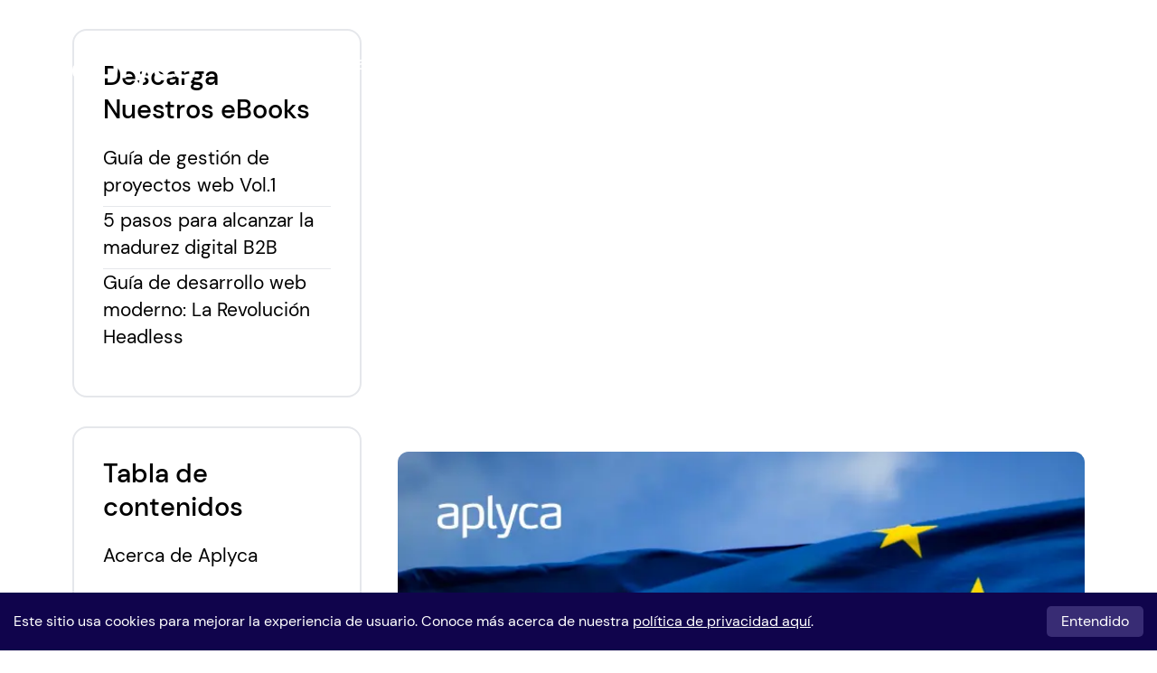

--- FILE ---
content_type: text/html; charset=utf-8
request_url: https://www.aplyca.com/blog/aplyca-inicia-operacion-en-europa
body_size: 13221
content:
<!DOCTYPE html><html lang="es"><head><title>Aplyca inicia operación en Europa - Aplyca</title><meta charSet="utf-8"/><meta name="viewport" content="width=device-width, initial-scale=1.0"/><meta name="author" content="Aplyca Tecnología SAS"/><meta property="og:locale" content="es_CO"/><meta property="og:title" content="Aplyca inicia operación en Europa"/><meta property="og:site_name" content="Aplyca Tecnología SAS"/><meta property="og:type" content="article"/><meta property="og:url" content="https://www.aplyca.com/blog/aplyca-inicia-operacion-en-europa"/><meta property="og:image" content="https://images.ctfassets.net/c63hsprlvlya/jVCrijrQfWG9TQiv3ZE3u/ceca52600243ff958589c15f95d03b7c/aplyca_barcelona_04.jpg?w=1200"/><meta name="twitter:title" content="Aplyca inicia operación en Europa - Aplyca"/><meta name="twitter:site" content="@aplyca"/><meta name="twitter:creator" content="@aplyca"/><meta name="twitter:card" content="summary_large_image"/><meta name="twitter:image" content="https://images.ctfassets.net/c63hsprlvlya/jVCrijrQfWG9TQiv3ZE3u/ceca52600243ff958589c15f95d03b7c/aplyca_barcelona_04.jpg?w=1200"/><meta name="robots" content="index, follow"/><meta name="keywords" content="Agencia de desarrollo web, comercio electrónico, comercio digital, Ecommerce"/><link rel="shortcut icon" href="/favicon.ico"/><link rel="icon" type="image/svg+xml" href="/favicon.svg"/><link rel="icon" type="image/png" href="/favicon-36x36.png" sizes="36x36"/><link rel="icon" type="image/png" href="/favicon-48x48.png" sizes="48x48"/><link rel="icon" type="image/png" href="/favicon-64x64.png" sizes="64x64"/><link rel="icon" type="image/png" href="/favicon-96x96.png" sizes="96x96"/><link rel="icon" type="image/png" href="/favicon-192x192.png" sizes="192x192"/><link rel="apple-touch-icon" sizes="180x180" href="/apple-touch-icon.png"/><link rel="canonical" href="https://www.aplyca.com/blog/aplyca-inicia-operacion-en-europa"/><link rel="alternate" hrefLang="es" href="https://www.aplyca.com/blog/aplyca-inicia-operacion-en-europa"/><link rel="alternate" hrefLang="en" href="https://www.aplyca.com/en/blog/aplyca-starts-operations-in-europe"/><link rel="alternate" hrefLang="x-default" href="https://www.aplyca.com/blog/aplyca-inicia-operacion-en-europa"/><meta property="og:locale:alternate" content="en_US"/><link rel="preload" href="https://images.ctfassets.net/c63hsprlvlya/7G2qqpJaBKDcebnMka565H/726a6d3bd6d29502efb84d73a65ec8c4/Logo_Aplyca_Violet.svg" as="image" fetchpriority="high"/><meta name="next-head-count" content="31"/><script id="hotjar-script">(function(h,o,t,j,a,r){ h.hj=h.hj||function(){(h.hj.q=h.hj.q||[]).push(arguments)}; h._hjSettings={hjid:3129541,hjsv:6}; a=o.getElementsByTagName('head')[0]; r=o.createElement('script');r.async=1; r.src=t+h._hjSettings.hjid+j+h._hjSettings.hjsv; a.appendChild(r); })(window,document,'https://static.hotjar.com/c/hotjar-','.js?sv=');</script><script id="uptrendsdata-script">var _urconfig={sid:"8bb1f2a2-54a9-44f8-8a79-7e389e25d19c",aip:0,usePageProtocol:!1};!function(e,a){var t=e.createElement(a),r=e.getElementsByTagName(a)[0];t.src="https://hit.uptrendsdata.com/rum.min.js",t.async="async",r.parentNode.insertBefore(t,r)}(document,"script");</script><link data-next-font="" rel="preconnect" href="/" crossorigin="anonymous"/><link rel="preload" href="/_next/static/css/4ad94c71054118a0.css" as="style"/><link rel="stylesheet" href="/_next/static/css/4ad94c71054118a0.css" data-n-g=""/><link rel="preload" href="/_next/static/css/aecf2a0a87d358b4.css" as="style"/><link rel="stylesheet" href="/_next/static/css/aecf2a0a87d358b4.css" data-n-p=""/><noscript data-n-css=""></noscript><script defer="" nomodule="" src="/_next/static/chunks/polyfills-42372ed130431b0a.js"></script><script defer="" src="/_next/static/chunks/847.606e83ebef4bd40a.js"></script><script defer="" src="/_next/static/chunks/795.214186f1fb759edb.js"></script><script src="/_next/static/chunks/webpack-b61887d3fc0414be.js" defer=""></script><script src="/_next/static/chunks/framework-8d1ba6f15759ade8.js" defer=""></script><script src="/_next/static/chunks/main-152694367f99d050.js" defer=""></script><script src="/_next/static/chunks/pages/_app-4c5278d6025c62a5.js" defer=""></script><script src="/_next/static/chunks/7a7c95a0-2e29795c50c5506e.js" defer=""></script><script src="/_next/static/chunks/9495-ead27c8389a52765.js" defer=""></script><script src="/_next/static/chunks/3767-926229571c13b459.js" defer=""></script><script src="/_next/static/chunks/4561-2a76a652ab612572.js" defer=""></script><script src="/_next/static/chunks/2414-33bbdd7136052e5c.js" defer=""></script><script src="/_next/static/chunks/2057-559f2ec672462176.js" defer=""></script><script src="/_next/static/chunks/8893-177cedbcf9614429.js" defer=""></script><script src="/_next/static/chunks/1218-975671c49dc03c8e.js" defer=""></script><script src="/_next/static/chunks/5329-9f79d663d46a920d.js" defer=""></script><script src="/_next/static/chunks/pages/blog/%5Bslug%5D-fdcd18e5925df06f.js" defer=""></script><script src="/_next/static/NegXHaAiGFvMQY0IMz7Bk/_buildManifest.js" defer=""></script><script src="/_next/static/NegXHaAiGFvMQY0IMz7Bk/_ssgManifest.js" defer=""></script></head><body><div id="__next"><nav class="bg-transparent z-10 fixed top-0 left-0 w-full pt-7 pb-3 xl:pt-0 xl:pb-0 transition-[transform,background-color] duration-500 xl:duration-1000 ease-in-out main-navbar scrolled"><div class="container-full px-5 xl:px-20 xl:h-20 flex items-center flex-wrap xl:flex-nowrap relative mx-auto lg:mt-[30px] lg:mb-[18px]" style="opacity:0;transform:translateY(-100%) translateZ(0)"><a class="inline-flex items-center py-2 mr-4 w-[70px] lg:w-[140px] relative" href="/"><img alt="Aplyca" fetchpriority="high" width="129" height="44" decoding="async" data-nimg="1" class="w-full brightness-0 invert" style="color:transparent" src="https://images.ctfassets.net/c63hsprlvlya/7G2qqpJaBKDcebnMka565H/726a6d3bd6d29502efb84d73a65ec8c4/Logo_Aplyca_Violet.svg"/></a><button class="text-violet-500 inline-flex p-0 outline-none ml-auto border-none xl:hidden relative btn-mobile-toggle"><span class="sr-only">Open main menu</span><div class="relative flex items-center justify-center w-6 h-5"><div class="flex flex-col justify-between items-center w-5 h-4"><div class="bg-white h-[2px] w-full transform transition-all duration-500 line origin-left"></div><div class="bg-white h-[2px] w-full transform transition-all duration-500 line"></div><div class="bg-white h-[2px] w-full transform transition-all duration-500 line origin-left"></div></div></div></button><div class="max-xl:opacity-0 max-xl:pointer-events-none max-xl:transition-opacity max-xl:duration-500 w-full xl:h-auto xl:inline-flex xl:flex-grow xl:w-auto"><div class="max-xl:h-0 max-xl:delay-500 max-xl:overflow-hidden max-xl:transition-[height] max-xl:duration-500 w-full flex flex-col xl:mt-0 items-start xl:h-auto xl:inline-flex xl:flex-row xl:ml-auto xl:w-auto xl:items-center menu-list-items"><a target="_self" class="xl:border-b-transparent xl:bg-gradient-to-r xl:from-transparent xl:to-current xl:hover:from-current xl:hover:to-current xl:bg-[length:0px_1px] xl:hover:bg-[length:100%_1px] xl:bg-[0_100%] xl:bg-no-repeat xl:transition-[background-size] xl:duration-500 xl:ease-in-out w-full py-[9px] max-lg:font-medium items-center justify-center text-[32px] leading-[1.1] border-opacity-30 border-b border-[#D3D3D3] xl:inline-flex xl:w-auto xl:text-[22px] 2xl:text-[25px] xl:leading-[1.31] xl:mx-3 max-xl:first:mt-12 text-white" href="/que-hacemos"><span class="block h-full">Qué hacemos</span></a><a target="_self" class="xl:border-b-transparent xl:bg-gradient-to-r xl:from-transparent xl:to-current xl:hover:from-current xl:hover:to-current xl:bg-[length:0px_1px] xl:hover:bg-[length:100%_1px] xl:bg-[0_100%] xl:bg-no-repeat xl:transition-[background-size] xl:duration-500 xl:ease-in-out w-full py-[9px] max-lg:font-medium items-center justify-center text-[32px] leading-[1.1] border-opacity-30 border-b border-[#D3D3D3] xl:inline-flex xl:w-auto xl:text-[22px] 2xl:text-[25px] xl:leading-[1.31] xl:mx-3 max-xl:first:mt-12 text-white" href="/casos-de-exito"><span class="block h-full">Nuestro trabajo</span></a><a target="_self" class="xl:border-b-transparent xl:bg-gradient-to-r xl:from-transparent xl:to-current xl:hover:from-current xl:hover:to-current xl:bg-[length:0px_1px] xl:hover:bg-[length:100%_1px] xl:bg-[0_100%] xl:bg-no-repeat xl:transition-[background-size] xl:duration-500 xl:ease-in-out w-full py-[9px] max-lg:font-medium items-center justify-center text-[32px] leading-[1.1] border-opacity-30 border-b border-[#D3D3D3] xl:inline-flex xl:w-auto xl:text-[22px] 2xl:text-[25px] xl:leading-[1.31] xl:mx-3 max-xl:first:mt-12 text-white" href="/blog"><span class="block h-full">Insights</span></a><a target="_self" class="xl:border-b-transparent xl:bg-gradient-to-r xl:from-transparent xl:to-current xl:hover:from-current xl:hover:to-current xl:bg-[length:0px_1px] xl:hover:bg-[length:100%_1px] xl:bg-[0_100%] xl:bg-no-repeat xl:transition-[background-size] xl:duration-500 xl:ease-in-out w-full py-[9px] max-lg:font-medium items-center justify-center text-[32px] leading-[1.1] border-opacity-30 border-b border-[#D3D3D3] xl:inline-flex xl:w-auto xl:text-[22px] 2xl:text-[25px] xl:leading-[1.31] xl:mx-3 max-xl:first:mt-12 text-white" href="/quienes-somos"><span class="block h-full">Sobre nosotros</span></a><a target="_self" class="xl:border-b-transparent xl:bg-gradient-to-r xl:from-transparent xl:to-current xl:hover:from-current xl:hover:to-current xl:bg-[length:0px_1px] xl:hover:bg-[length:100%_1px] xl:bg-[0_100%] xl:bg-no-repeat xl:transition-[background-size] xl:duration-500 xl:ease-in-out w-full py-[9px] max-lg:font-medium items-center justify-center text-[32px] leading-[1.1] border-opacity-30 border-b border-[#D3D3D3] xl:inline-flex xl:w-auto xl:text-[22px] 2xl:text-[25px] xl:leading-[1.31] xl:mx-3 max-xl:first:mt-12 text-white" href="/contactenos"><span class="block h-full">Contáctenos</span></a><span class="text-white hidden xl:inline-flex xl:w-auto px-3 pr-7 py-2 font-normal text-size-p3 text-center items-center justify-center">|</span><div class="flex flex-row w-full justify-center xl:inline-flex xl:justify-start xl:w-auto gap-[18px] xl:gap-6 mt-7 xl:mt-0"><span class="py-1 w-[38px] h-[38px] shrink-0 font-normal uppercase text-center text-base leading-none items-center justify-center inline-flex xl:hidden border border-white rounded-full bg-white text-[#100127]">es</span><a class="py-1 w-[38px] h-[38px] shrink-0 font-normal uppercase text-center text-base leading-none items-center justify-center inline-flex transition-colors duration-500 border border-white hover:bg-white hover:text-[#100127] rounded-full xl:border-white xl:hover:bg-white xl:text-white xl:hover:text-[#392F74]" href="/en/blog/aplyca-starts-operations-in-europe">en</a></div><div class="w-full xl:hidden mt-[152px]"><ul class="flex flex-row gap-8 justify-center"><li class="inline-block"><a href="https://www.facebook.com/aplycatecnologia" rel="noreferrer" target="_blank"><img alt="Facebook" loading="lazy" width="12" height="22" decoding="async" data-nimg="1" class="h-4 object-contain" style="color:transparent" srcSet="/_next/image?url=%2Fimages%2Fsocial%2Ffacebook.png&amp;w=16&amp;q=75 1x, /_next/image?url=%2Fimages%2Fsocial%2Ffacebook.png&amp;w=32&amp;q=75 2x" src="/_next/image?url=%2Fimages%2Fsocial%2Ffacebook.png&amp;w=32&amp;q=75"/></a></li><li class="inline-block"><a href="https://twitter.com/aplyca" rel="noreferrer" target="_blank"><img alt="Twitter" loading="lazy" width="26" height="20" decoding="async" data-nimg="1" class="h-4 object-contain" style="color:transparent" srcSet="/_next/image?url=%2Fimages%2Fsocial%2Ftwitter.png&amp;w=32&amp;q=75 1x, /_next/image?url=%2Fimages%2Fsocial%2Ftwitter.png&amp;w=64&amp;q=75 2x" src="/_next/image?url=%2Fimages%2Fsocial%2Ftwitter.png&amp;w=64&amp;q=75"/></a></li><li class="inline-block"><a href="https://www.linkedin.com/company/aplyca" rel="noreferrer" target="_blank"><img alt="LinkedIn" loading="lazy" width="23" height="23" decoding="async" data-nimg="1" class="h-4 object-contain" style="color:transparent" srcSet="/_next/image?url=%2Fimages%2Fsocial%2Flinkedin.png&amp;w=32&amp;q=75 1x, /_next/image?url=%2Fimages%2Fsocial%2Flinkedin.png&amp;w=48&amp;q=75 2x" src="/_next/image?url=%2Fimages%2Fsocial%2Flinkedin.png&amp;w=48&amp;q=75"/></a></li></ul></div></div></div></div></nav><main class="relative w-full z-0 pt-40 lg:pt-[174px]"><div class="bg-white -mt-40 lg:-mt-[174px] lg:pt-[174px] pb-32 relative"><div class="hidden lg:block w-full aspect-[1800/1082] absolute -mt-40 lg:-mt-[174px] bg-[#100127] overflow-hidden pointer-events-none"><div class="absolute overflow-hidden inset-0"><figure class="relative w-full h-full" style="opacity:0;transform:scale(1.1) translateZ(0)"><img alt="image.title" loading="lazy" decoding="async" data-nimg="fill" class="w-full h-full object-cover object-[50%_200px] lg:object-center" style="position:absolute;height:100%;width:100%;left:0;top:0;right:0;bottom:0;color:transparent" sizes="100vw" srcSet="/_next/image?url=%2Fimages%2Fbg-post.avif&amp;w=640&amp;q=75 640w, /_next/image?url=%2Fimages%2Fbg-post.avif&amp;w=750&amp;q=75 750w, /_next/image?url=%2Fimages%2Fbg-post.avif&amp;w=828&amp;q=75 828w, /_next/image?url=%2Fimages%2Fbg-post.avif&amp;w=1080&amp;q=75 1080w, /_next/image?url=%2Fimages%2Fbg-post.avif&amp;w=1200&amp;q=75 1200w, /_next/image?url=%2Fimages%2Fbg-post.avif&amp;w=1920&amp;q=75 1920w, /_next/image?url=%2Fimages%2Fbg-post.avif&amp;w=2048&amp;q=75 2048w, /_next/image?url=%2Fimages%2Fbg-post.avif&amp;w=3840&amp;q=75 3840w" src="/_next/image?url=%2Fimages%2Fbg-post.avif&amp;w=3840&amp;q=75"/></figure></div></div><div class="container-full px-5 xl:px-20"><div class="relative flex flex-col-reverse lg:grid lg:grid-cols-[320px_minmax(0,_1fr)] 2xl:grid-cols-[380px_minmax(0,_1fr)] 5xl:grid-cols-[520px_minmax(0,_1fr)] lg:gap-10"><aside class="w-full py-4 lg:py-0 [--fm-translate-x:0] [--fm-translate-y:6rem]" style="opacity:0.1;transform:translateX(var(--fm-translate-x)) translateY(var(--fm-translate-y)) translateZ(0)"><div class="overflow-hidden w-full pointer-events-none -mt-[174px] hidden lg:block"><div class="aspect-[1800/1082] w-screen mb-8"></div></div><div class="border-2 rounded-2xl px-8 pt-8 pb-[42px] lg:max-w-[390px] bg-white"><p class="text-3xl font-medium mb-5">Descarga Nuestros eBooks</p><div class="flex flex-col gap-1"><a class="text-black hover:text-[#3EC7C2] transition-colors duration-500 text-xl" href="/Web-Project-Management-Guide-Vol-1"><p class="mb-2">Guía de gestión de proyectos web Vol.1</p><p class="mb-2"></p></a><a class="text-black hover:text-[#3EC7C2] transition-colors duration-500 text-xl" href="/ebook-5-pasos-para-alcanzar-madurez-digital-B2B"><hr/><p class="mb-2">5 pasos para alcanzar la madurez digital B2B</p><p class="mb-2"></p></a><a class="text-black hover:text-[#3EC7C2] transition-colors duration-500 text-xl" href="/guia-de-desarrollo-web-moderno-la-revolucion-headless"><hr/><p class="mb-2">Guía de desarrollo web moderno: La Revolución Headless</p><p class="mb-2"></p></a></div></div><div class="card-content sticky"><div class="border-2 rounded-2xl px-8 pt-8 pb-[50px] lg:max-w-[390px] mt-8 bg-white"><p class="text-3xl font-medium mb-5">Tabla de contenidos</p><div class="flex flex-col gap-3 transition-[max-height] duration-500 ease-in-out overflow-hidden" style="max-height:0px"></div></div><form action="/api/save-form" method="POST" class="border-2 rounded-2xl px-8 pt-8 pb-[50px] lg:max-w-[390px] mt-8 bg-white"><p class="mb-5 font-medium text-3xl">Suscríbase a nuestro boletín informativo</p><p class="mb-10 text-xl">Diligencie el formulario para recibir mensualmente a su correo nuestro valioso contenido.</p><div class="w-full"><input name="email" type="email" class="bg-neutral-100 block w-full px-4 py-[11px]  text-neutral-500 placeholder:text-neutral-500  rounded-md outline-none mb-6 " placeholder="Correo electrónico *" required=""/></div><div class="w-full"><input name="company" type="text" class="bg-neutral-100 block w-full px-4 py-[11px]  text-neutral-500 placeholder:text-neutral-500  rounded-md outline-none mb-6 " placeholder="Empresa"/></div><div class="form-check flex flex-row items-start mb-6"><input class="form-check-input appearance-none min-h-[20px] min-w-[20px] h-[20px] w-[20px] rounded-sm bg-neutral-100 checked:bg-teal-500 checked:border-teal-600  focus:outline-none mt-1 align-top bg-no-repeat bg-center bg-contain float-left mr-4 cursor-pointer transition-colors duration-500" type="checkbox" id="acceptance" name="acceptance" required="" value="1"/><label class="form-check-label inline-block text-black text-sm md:text-base" for="acceptance">He leído, comprendo y acepto la<!-- --> <a class="underline" href="/politica-de-privacidad">política de privacidad.</a></label></div><button type="submit" class="w-full text-center bg-teal-500 hover:bg-teal-700 transition-colors duration-500 text-black rounded-md px-6 py-2 text-size-p2 disabled:opacity-80 disabled:cursor-wait">Enviar</button></form><div class="w-full relative flex flex-row items-center gap-4 justify-start mt-8"><span class="text-size-p3">Compartir:</span> <button class="bg-violet-500 hover:bg-violet-50 transition-colors duration-500 rounded-lg cursor-pointer w-8 h-8 flex items-center justify-center"><img alt="Share on Facebook" loading="lazy" width="16" height="16" decoding="async" data-nimg="1" class="object-contain" style="color:transparent" srcSet="/_next/image?url=%2Fimages%2Fsocial%2Ffacebook.png&amp;w=16&amp;q=75 1x, /_next/image?url=%2Fimages%2Fsocial%2Ffacebook.png&amp;w=32&amp;q=75 2x" src="/_next/image?url=%2Fimages%2Fsocial%2Ffacebook.png&amp;w=32&amp;q=75"/></button><button class="bg-violet-500 hover:bg-violet-50 transition-colors duration-500 rounded-lg cursor-pointer w-8 h-8 flex items-center justify-center"><img alt="Share on Twitter" loading="lazy" width="16" height="16" decoding="async" data-nimg="1" class="object-contain" style="color:transparent" srcSet="/_next/image?url=%2Fimages%2Fsocial%2Ftwitter.png&amp;w=16&amp;q=75 1x, /_next/image?url=%2Fimages%2Fsocial%2Ftwitter.png&amp;w=32&amp;q=75 2x" src="/_next/image?url=%2Fimages%2Fsocial%2Ftwitter.png&amp;w=32&amp;q=75"/></button><button class="bg-violet-500 hover:bg-violet-50 transition-colors duration-500 rounded-lg cursor-pointer w-8 h-8 flex items-center justify-center"><img alt="Share on LinkedIn" loading="lazy" width="16" height="16" decoding="async" data-nimg="1" class="object-contain" style="color:transparent" srcSet="/_next/image?url=%2Fimages%2Fsocial%2Flinkedin.png&amp;w=16&amp;q=75 1x, /_next/image?url=%2Fimages%2Fsocial%2Flinkedin.png&amp;w=32&amp;q=75 2x" src="/_next/image?url=%2Fimages%2Fsocial%2Flinkedin.png&amp;w=32&amp;q=75"/></button></div></div></aside><div id="postContent" class="w-full"><div class="bg-[#100127] lg:bg-transparent relative grid grid-cols-1 lg:gap-10 -mx-5 lg:mx-0 px-5 lg:px-0 lg:mt-20 xl:mt-28 mb-9 lg:mb-8 pt-40 pb-5 lg:py-0"><div class="w-full [--fm-translate-x:0] [--fm-translate-y:6rem]" style="opacity:0.1;transform:translateX(var(--fm-translate-x)) translateY(var(--fm-translate-y)) translateZ(0)"><h1 class="m-0 mb-3 text-[32px] lg:text-[40px] xl:text-[50px] 2xl:text-[64px] qhd:text-[72px] leading-[1.3] text-white">Aplyca inicia operación en Europa</h1><span class="flex flex-nowrap gap-8 font-normal text-white text-opacity-70 text-[13px] qhd:text-[22px] leading-[1.3] mb-14"><span>NEGOCIO<!-- -->.</span><time dateTime="2022-09-27T00:00:00.000-05:00" class="whitespace-nowrap">2022.09.27</time></span><figure class="w-full block text-center" style="aspect-ratio:724/483"><img alt="Aplyca en Europa ( Agencia de desarrollo web)" loading="lazy" width="724" height="483" decoding="async" data-nimg="1" class="rounded-xl w-full h-auto max-w-full" style="color:transparent;aspect-ratio:724/483;background-size:cover;background-position:50% 50%;background-repeat:no-repeat;background-image:url(&quot;data:image/svg+xml;charset=utf-8,%3Csvg xmlns=&#x27;http://www.w3.org/2000/svg&#x27; viewBox=&#x27;0 0 724 483&#x27;%3E%3Cfilter id=&#x27;b&#x27; color-interpolation-filters=&#x27;sRGB&#x27;%3E%3CfeGaussianBlur stdDeviation=&#x27;20&#x27;/%3E%3CfeColorMatrix values=&#x27;1 0 0 0 0 0 1 0 0 0 0 0 1 0 0 0 0 0 100 -1&#x27; result=&#x27;s&#x27;/%3E%3CfeFlood x=&#x27;0&#x27; y=&#x27;0&#x27; width=&#x27;100%25&#x27; height=&#x27;100%25&#x27;/%3E%3CfeComposite operator=&#x27;out&#x27; in=&#x27;s&#x27;/%3E%3CfeComposite in2=&#x27;SourceGraphic&#x27;/%3E%3CfeGaussianBlur stdDeviation=&#x27;20&#x27;/%3E%3C/filter%3E%3Cimage width=&#x27;100%25&#x27; height=&#x27;100%25&#x27; x=&#x27;0&#x27; y=&#x27;0&#x27; preserveAspectRatio=&#x27;none&#x27; style=&#x27;filter: url(%23b);&#x27; href=&#x27;/images/blur.webp&#x27;/%3E%3C/svg%3E&quot;)" srcSet="/_next/image?url=https%3A%2F%2Fimages.ctfassets.net%2Fc63hsprlvlya%2FjVCrijrQfWG9TQiv3ZE3u%2Fceca52600243ff958589c15f95d03b7c%2Faplyca_barcelona_04.jpg&amp;w=750&amp;q=75 1x, /_next/image?url=https%3A%2F%2Fimages.ctfassets.net%2Fc63hsprlvlya%2FjVCrijrQfWG9TQiv3ZE3u%2Fceca52600243ff958589c15f95d03b7c%2Faplyca_barcelona_04.jpg&amp;w=1920&amp;q=75 2x" src="/_next/image?url=https%3A%2F%2Fimages.ctfassets.net%2Fc63hsprlvlya%2FjVCrijrQfWG9TQiv3ZE3u%2Fceca52600243ff958589c15f95d03b7c%2Faplyca_barcelona_04.jpg&amp;w=1920&amp;q=75"/></figure></div></div><div id="postContent" class="w-full [--fm-translate-x:0] [--fm-translate-y:6rem]" style="opacity:0.1;transform:translateX(var(--fm-translate-x)) translateY(var(--fm-translate-y)) translateZ(0)"><div class="w-full text-[32px] leading-[1.3] whitespace-pre-wrap"><p class="text-[16px] lg:text-[18px] xl:text-[22px] leading-normal mb-5">Tras más de 15 años operando desde Bogotá, Colombia y atendiendo a clientes en EEUU y América Latina, Aplyca anuncia su expansión e inicio de operaciones en España, reforzando su estrategia comercial con la apertura de una delegación en Barcelona. </p><p class="text-[16px] lg:text-[18px] xl:text-[22px] leading-normal mb-5">Las iniciativas de transformación digital son cada vez mayores y las ventas online se han cuadruplicado con una alta demanda de marcas españolas que buscan innovar rápidamente. </p><p class="text-[16px] lg:text-[18px] xl:text-[22px] leading-normal mb-5">Aplyca ofrece al mercado Español implementación digital ágil de plataformas web y comercio electrónico para grandes empresas, con tecnologías headless CMS, Digital Experience Platform y soluciones Cloud Native. </p><p class="text-[16px] lg:text-[18px] xl:text-[22px] leading-normal mb-5">Las soluciones implementadas son altamente transaccionales y se pueden escalar rápidamente con un mínimo esfuerzo, gracias a ser soluciones bien diseñadas, simples y probadas en el tiempo.</p><blockquote class="ml-4 border-l-8 border-l-neutral-100 pl-4"><p class="text-[16px] lg:text-[18px] xl:text-[22px] leading-normal mb-5">“España hace parte de nuestro plan de expansión internacional y es una evolución natural de nuestro negocio con empresas líderes en Latinoamérica y Estados Unidos. Vamos a impulsar soluciones digitales de forma estratégica, innovadora y ágil para implementar proyectos ambiciosos.<i>” Felipe Jaramillo, CEO, Aplyca</i></p></blockquote><p class="text-[16px] lg:text-[18px] xl:text-[22px] leading-normal mb-5">La oficina de Aplyca en Barcelona estará dirigida por Angélica Nieto de Gamboa, gerente de proyectos con más de 15 años de experiencia tanto en agencias como del lado cliente. </p><blockquote class="ml-4 border-l-8 border-l-neutral-100 pl-4"><p class="text-[16px] lg:text-[18px] xl:text-[22px] leading-normal mb-5">“La capacidad de Aplyca de trabajar con clientes de gran escala, con un equipo de más de 30 personas, y generar resultados de negocio concretos responde a necesidades latentes en el mercado Español. ”, ha explicado Angélica, encargada de la oficina en Barcelona.</p></blockquote><p class="text-[16px] lg:text-[18px] xl:text-[22px] leading-normal mb-5">El fin de esta internacionalización es apoyar a aquellas empresas españolas con intereses comerciales o económicos en los principales mercados internacionales. Aplyca ha entregado cientos de soluciones exitosas para empresas de gran tamaño en Colombia, Estados Unidos, Reino Unido, México, Costa Rica, Honduras y Japón. </p><h2 class="text-[28px] lg:text-[32px] xl:text-[40px] leading-[1.3] mb-5">Acerca de Aplyca</h2><p class="text-[16px] lg:text-[18px] xl:text-[22px] leading-normal mb-5">Aplyca es una firma de servicios profesionales y consultoría para construir y operar productos digitales, portales web de gran escala, soluciones de e-commerce y cloud. Aplyca acelera la evolución de experiencias digitales y comercio digital en empresas líderes.</p><p class="text-[16px] lg:text-[18px] xl:text-[22px] leading-normal mb-5">Dentro de sus clientes se encuentran algunas de las empresas más grandes transadas en la Bolsa de Valores de Colombia (BVC), como Terpel, Colombiana de Comercio y Grupo Energía de Bogotá, entre otras. </p><p class="text-[16px] lg:text-[18px] xl:text-[22px] leading-normal mb-5">Además se cuentan algunas de las firmas más grandes de Colombia y Estados Unidos como el Grupo de Energía de Bogotá, American Chemistry Council, Cine Colombia, Terpel, Cámara de comercio de Bogotá, Alkosto y Dymax, entre muchos otros.</p></div></div></div></div></div></div><div class="w-full bg-[#382C74]"><section class="js-color-stop max-lg:overflow-hidden py-12 xs:py-[4.5rem] lg:py-[5.78125rem]" data-background-color="#382C74"><div class="w-full container-full px-5 xl:px-20 flex flex-col lg:flex-row justify-start items-start gap-8"><div class="grid-block"><div class="[--fm-translate-x:0] lg:[--fm-translate-y:120px]" style="opacity:0.1;transform:translateX(var(--fm-translate-x)) translateY(var(--fm-translate-y)) translateZ(0)"></div><div class="block overflow-hidden -mr-5 lg:mr-0"><div class="w-full flex flex-col gap-8 [--fm-translate-x:100%] lg:[--fm-translate-x:0] [--fm-translate-y:0] lg:[--fm-translate-y:120px]" style="opacity:0.1;transform:translateX(var(--fm-translate-x)) translateY(var(--fm-translate-y)) translateZ(0)"><div class="flex"><div class="swiper w-full"><div class="swiper-wrapper"><div class="swiper-slide h-full"></div><div class="swiper-slide h-full"></div><div class="swiper-slide h-full"></div><div class="swiper-slide h-full"></div></div></div></div><div class="hidden lg:flex justify-center gap-2"><div class="w-6 h-6 5xl:w-8 5xl:h-8 2qhd:w-10 2qhd:h-10 inline-block rounded-full cursor-pointer group bg-transparent hover:bg-teal-500 transition-colors duration-500"><span aria-label="Previous Slider Button" role="button" class="pointer-events-none select-none text-teal-500 group-hover:text-[#382C74] transition-colors duration-500 w-full h-full rotate-180 block"><svg xmlns="http://www.w3.org/2000/svg" width="24" height="24" viewBox="0 0 24 24" fill="none" class="w-full h-full"><g clip-path="url(#clip0_159_10251)"><circle cx="12" cy="12" r="11.3333" stroke="#24D1CC" stroke-width="1.33333"></circle><path d="M10 7.33301L15.3333 12.3334L10 17.333" stroke="currentColor" stroke-width="1.33333" stroke-miterlimit="10"></path></g><defs><clipPath id="clip0_159_10251"><rect width="24" height="24" fill="white"></rect></clipPath></defs></svg></span></div><div class="w-6 h-6 5xl:w-8 5xl:h-8 2qhd:w-10 2qhd:h-10 inline-block rounded-full cursor-pointer group bg-transparent hover:bg-teal-500 transition-colors duration-500"><span aria-label="Next Slider Button" role="button" class="pointer-events-none select-none text-teal-500 group-hover:text-[#382C74] transition-colors duration-500 w-full h-full"><svg xmlns="http://www.w3.org/2000/svg" width="24" height="24" viewBox="0 0 24 24" fill="none" class="w-full h-full"><g clip-path="url(#clip0_159_10251)"><circle cx="12" cy="12" r="11.3333" stroke="#24D1CC" stroke-width="1.33333"></circle><path d="M10 7.33301L15.3333 12.3334L10 17.333" stroke="currentColor" stroke-width="1.33333" stroke-miterlimit="10"></path></g><defs><clipPath id="clip0_159_10251"><rect width="24" height="24" fill="white"></rect></clipPath></defs></svg></span></div></div></div></div></div></div></section></div></main><footer class="w-full bg-violet-800 relative pt-[62px] lg:pt-[122px] pb-[88px] lg:pb-[145px]"><section class="container-full px-5 xl:px-20 [--fm-translate-x:0] [--fm-translate-y:7rem]" style="opacity:0.1;transform:translateX(var(--fm-translate-x)) translateY(var(--fm-translate-y)) translateZ(0)"><div class="flex w-full mb-[38px] lg:mb-[70px]"><h2 class="text-white text-3xl lg:text-7xl font-bold hover:text-teal-500 active:text-teal-550 transition-colors ease-in duration-500 group"><a class="gap-5 flex items-center" href="/contactenos">¡Hablemos!<img alt="¡Hablemos!, arrow icon" loading="lazy" width="47" height="39" decoding="async" data-nimg="1" class="transition-transform duration-500 ease-in group-hover:translate-x-1/2" style="color:transparent" src="/images/right-arrow.svg"/></a></h2></div><div class="grid grid-cols-1 lg:grid-cols-[200px_repeat(3,minmax(0,_1fr))] xl:grid-cols-[320px_repeat(3,minmax(0,_1fr))] 2xl:grid-cols-[380px_repeat(3,minmax(0,_1fr))] 5xl:grid-cols-[520px_repeat(3,minmax(0,_1fr))] gap-[50px] lg:gap-6 lg:mb-12 xl:mb-6 2xl:mb-0"><div class="grid grid-cols-1 xl:grid-cols-[320px_repeat(2,_1fr)] 2xl:grid-cols-[380px_repeat(2,_1fr)] 5xl:grid-cols-[520px_repeat(2,_1fr)] gap-6 lg:col-span-2 xl:col-span-3"><article class="flex lg:flex-col gap-5 lg:gap-4"><p class="w-[102px] xs:w-1/3 sm:w-52 lg:w-full shrink-0 text-[17px] md:text-size-p2 xl:text-[25px] font-normal leading-[1.4] lg:leading-[1.2] text-white">Bogotá, Colombia</p><p class="text-[14px] md:text-[18px] xl:text-[22px] leading-[1.4] text-white"><span class="block">Cra 11A #90-16 Of. 204</span><span class="block">Teléfono<!-- -->: <!-- -->+57 (1) 5806478</span></p></article><article class="flex lg:flex-col gap-5 lg:gap-4"><p class="w-[102px] xs:w-1/3 sm:w-52 lg:w-full shrink-0 text-[17px] md:text-size-p2 xl:text-[25px] font-normal leading-[1.4] lg:leading-[1.2] text-white">Chicago, USA</p><p class="text-[14px] md:text-[18px] xl:text-[22px] leading-[1.4] text-white"><span class="block">1440 N Lake Shore Drive, #6C</span><span class="block">Teléfono<!-- -->: <!-- -->+1 (855) 2759221</span></p></article><article class="flex lg:flex-col gap-5 lg:gap-4"><p class="w-[102px] xs:w-1/3 sm:w-52 lg:w-full shrink-0 text-[17px] md:text-size-p2 xl:text-[25px] font-normal leading-[1.4] lg:leading-[1.2] text-white">Barcelona, España</p><p class="text-[14px] md:text-[18px] xl:text-[22px] leading-[1.4] text-white"><span class="block">c/Ali Bei 10, A3 08010</span></p></article></div><div class="w-full lg:col-span-2 xl:col-span-1"><form action="/api/save-form" method="POST"><h3 class="text-white text-[20px] lg:text-[28px] leading-[1.2] font-medium mb-[26px] lg:mb-8">Suscríbase a nuestro boletín</h3><div class="bg-cyan-50 flex w-full p-2 rounded-md outline-none mb-5 lg:mb-7"><input name="email" type="email" class="placeholder:text-violet-300 placeholder:text-lg px-2 text-violet-500 bg-transparent flex-grow outline-none" placeholder="Correo electrónico *" required=""/><button type="submit" class="rounded-md bg-violet-500 text-white px-5 py-2 disabled:opacity-80">Enviar</button></div><div class="form-check flex flex-row items-start"><input class="form-check-input appearance-none w-[22px] h-[22px] shrink-0 border border-cyan-100 rounded-sm bg-cyan-50 checked:bg-teal-500 checked:border-teal-600 focus:outline-none mt-1 align-top bg-no-repeat bg-center bg-contain float-left mr-[18px] lg:mr-5 cursor-pointer" type="checkbox" id="acceptance" name="acceptance" required="" value="1"/><label class="form-check-label inline-block text-white text-sm lg:text-lg lg:leading-[1.28]" for="acceptance">Al suscribirse acepta nuestra
<!-- --> <a href="https://www.aplyca.com/politica-de-privacidad" target="_blank" rel="noreferrer" class="underline">Política de privacidad</a></label></div></form></div></div><div class="w-full mt-4 xl:mt-2 hidden lg:block"><ul role="menu" class="flex divide-x-2"><li role="menuitem" class="block px-5 first:pl-0 last:pr-0"><a target="_self" class="w-full text-white text-[22px] leading-none align-middle border-none" href="/que-hacemos"><span class="block">Qué hacemos</span></a></li><li role="menuitem" class="block px-5 first:pl-0 last:pr-0"><a target="_self" class="w-full text-white text-[22px] leading-none align-middle border-none" href="/casos-de-exito"><span class="block">Nuestro trabajo</span></a></li><li role="menuitem" class="block px-5 first:pl-0 last:pr-0"><a target="_self" class="w-full text-white text-[22px] leading-none align-middle border-none" href="/blog"><span class="block">Insights</span></a></li><li role="menuitem" class="block px-5 first:pl-0 last:pr-0"><a target="_self" class="w-full text-white text-[22px] leading-none align-middle border-none" href="/quienes-somos"><span class="block">Sobre nosotros</span></a></li><li role="menuitem" class="block px-5 first:pl-0 last:pr-0"><a target="_self" class="w-full text-white text-[22px] leading-none align-middle border-none" href="/contactenos"><span class="block">Contáctenos</span></a></li></ul></div><div class="flex flex-col-reverse lg:text-center lg:flex-row lg:justify-between lg:items-center gap-12 lg:gap-0 mt-16"><p class="text-white opacity-60 text-center lg:text-left">Aplyca Tecnología SAS © 2026 Todos los derechos reservados</p><ul class="flex flex-row gap-8 justify-center lg:justify-end"><li class="inline-block"><a href="https://www.facebook.com/aplycatecnologia" rel="noreferrer" target="_blank"><img alt="Facebook" loading="lazy" width="12" height="22" decoding="async" data-nimg="1" class="opacity-60 hover:opacity-100" style="color:transparent" srcSet="/_next/image?url=%2Fimages%2Fsocial%2Ffacebook.png&amp;w=16&amp;q=75 1x, /_next/image?url=%2Fimages%2Fsocial%2Ffacebook.png&amp;w=32&amp;q=75 2x" src="/_next/image?url=%2Fimages%2Fsocial%2Ffacebook.png&amp;w=32&amp;q=75"/></a></li><li class="inline-block"><a href="https://twitter.com/aplyca" rel="noreferrer" target="_blank"><img alt="Twitter" loading="lazy" width="26" height="20" decoding="async" data-nimg="1" class="opacity-60 hover:opacity-100" style="color:transparent" srcSet="/_next/image?url=%2Fimages%2Fsocial%2Ftwitter.png&amp;w=32&amp;q=75 1x, /_next/image?url=%2Fimages%2Fsocial%2Ftwitter.png&amp;w=64&amp;q=75 2x" src="/_next/image?url=%2Fimages%2Fsocial%2Ftwitter.png&amp;w=64&amp;q=75"/></a></li><li class="inline-block"><a href="https://www.linkedin.com/company/aplyca" rel="noreferrer" target="_blank"><img alt="LinkedIn" loading="lazy" width="23" height="23" decoding="async" data-nimg="1" class="opacity-60 hover:opacity-100" style="color:transparent" srcSet="/_next/image?url=%2Fimages%2Fsocial%2Flinkedin.png&amp;w=32&amp;q=75 1x, /_next/image?url=%2Fimages%2Fsocial%2Flinkedin.png&amp;w=48&amp;q=75 2x" src="/_next/image?url=%2Fimages%2Fsocial%2Flinkedin.png&amp;w=48&amp;q=75"/></a></li></ul></div></section></footer></div><script id="__NEXT_DATA__" type="application/json">{"props":{"pageProps":{"post":{"__typename":"Post","sys":{"__typename":"Sys","id":"2YNQgzrFBz3osVkMU9wEyY","publishedAt":"2025-01-31T16:14:54.181Z"},"title":"Aplyca inicia operación en Europa","slug":"aplyca-inicia-operacion-en-europa","publishDate":"2022-09-27T00:00:00.000-05:00","excerpt":"Aplyca inicia operación en Europa","promoImage":{"__typename":"Asset","title":"[IMG]Aplyca en Europa ( Agencia de desarrollo web)","description":"Aplyca en Europa ( Agencia de desarrollo web)","url":"https://images.ctfassets.net/c63hsprlvlya/jVCrijrQfWG9TQiv3ZE3u/ceca52600243ff958589c15f95d03b7c/aplyca_barcelona_04.jpg","width":724,"height":483,"contentType":"image/jpeg"},"categories":["Negocio"],"tags":null,"content":{"__typename":"PostContent","json":{"data":{},"content":[{"data":{},"content":[{"data":{},"marks":[],"value":"Tras más de 15 años operando desde Bogotá, Colombia y atendiendo a clientes en EEUU y América Latina, Aplyca anuncia su expansión e inicio de operaciones en España, reforzando su estrategia comercial con la apertura de una delegación en Barcelona. ","nodeType":"text"}],"nodeType":"paragraph"},{"data":{},"content":[{"data":{},"marks":[],"value":"Las iniciativas de transformación digital son cada vez mayores y las ventas online se han cuadruplicado con una alta demanda de marcas españolas que buscan innovar rápidamente. ","nodeType":"text"}],"nodeType":"paragraph"},{"data":{},"content":[{"data":{},"marks":[],"value":"Aplyca ofrece al mercado Español implementación digital ágil de plataformas web y comercio electrónico para grandes empresas, con tecnologías headless CMS, Digital Experience Platform y soluciones Cloud Native. ","nodeType":"text"}],"nodeType":"paragraph"},{"data":{},"content":[{"data":{},"marks":[],"value":"Las soluciones implementadas son altamente transaccionales y se pueden escalar rápidamente con un mínimo esfuerzo, gracias a ser soluciones bien diseñadas, simples y probadas en el tiempo.","nodeType":"text"}],"nodeType":"paragraph"},{"data":{},"content":[{"data":{},"content":[{"data":{},"marks":[],"value":"“España hace parte de nuestro plan de expansión internacional y es una evolución natural de nuestro negocio con empresas líderes en Latinoamérica y Estados Unidos. Vamos a impulsar soluciones digitales de forma estratégica, innovadora y ágil para implementar proyectos ambiciosos.","nodeType":"text"},{"data":{},"marks":[{"type":"italic"}],"value":"” Felipe Jaramillo, CEO, Aplyca","nodeType":"text"}],"nodeType":"paragraph"}],"nodeType":"blockquote"},{"data":{},"content":[{"data":{},"marks":[],"value":"La oficina de Aplyca en Barcelona estará dirigida por Angélica Nieto de Gamboa, gerente de proyectos con más de 15 años de experiencia tanto en agencias como del lado cliente. ","nodeType":"text"}],"nodeType":"paragraph"},{"data":{},"content":[{"data":{},"content":[{"data":{},"marks":[],"value":"“La capacidad de Aplyca de trabajar con clientes de gran escala, con un equipo de más de 30 personas, y generar resultados de negocio concretos responde a necesidades latentes en el mercado Español. ”, ha explicado Angélica, encargada de la oficina en Barcelona.","nodeType":"text"}],"nodeType":"paragraph"}],"nodeType":"blockquote"},{"data":{},"content":[{"data":{},"marks":[],"value":"El fin de esta internacionalización es apoyar a aquellas empresas españolas con intereses comerciales o económicos en los principales mercados internacionales. Aplyca ha entregado cientos de soluciones exitosas para empresas de gran tamaño en Colombia, Estados Unidos, Reino Unido, México, Costa Rica, Honduras y Japón. ","nodeType":"text"}],"nodeType":"paragraph"},{"data":{},"content":[{"data":{},"marks":[],"value":"Acerca de Aplyca","nodeType":"text"}],"nodeType":"heading-2"},{"data":{},"content":[{"data":{},"marks":[],"value":"Aplyca es una firma de servicios profesionales y consultoría para construir y operar productos digitales, portales web de gran escala, soluciones de e-commerce y cloud. Aplyca acelera la evolución de experiencias digitales y comercio digital en empresas líderes.","nodeType":"text"}],"nodeType":"paragraph"},{"data":{},"content":[{"data":{},"marks":[],"value":"Dentro de sus clientes se encuentran algunas de las empresas más grandes transadas en la Bolsa de Valores de Colombia (BVC), como Terpel, Colombiana de Comercio y Grupo Energía de Bogotá, entre otras. ","nodeType":"text"}],"nodeType":"paragraph"},{"data":{},"content":[{"data":{},"marks":[],"value":"Además se cuentan algunas de las firmas más grandes de Colombia y Estados Unidos como el Grupo de Energía de Bogotá, American Chemistry Council, Cine Colombia, Terpel, Cámara de comercio de Bogotá, Alkosto y Dymax, entre muchos otros.","nodeType":"text"}],"nodeType":"paragraph"}],"nodeType":"document"},"links":{"__typename":"PostContentLinks","entries":{"__typename":"PostContentEntries","block":[],"inline":[]},"assets":{"__typename":"PostContentAssets","block":[]}}},"relatedPostsCollection":{"__typename":"PostRelatedPostsCollection","items":[{"__typename":"Post","sys":{"__typename":"Sys","id":"2Ms5iHZ2fflHUKVJuZ9elc","publishedAt":"2023-09-29T18:35:25.670Z"},"title":"Premio a proyecto del año con American Chemistry Council y su multisitio DXP","excerpt":"Premio a proyecto del año con American Chemistry Council y su multisitio DXP","promoImage":{"__typename":"Asset","title":"Promo Blog 2 (2)","description":"","url":"https://images.ctfassets.net/c63hsprlvlya/7wsdLSrpz4Oq78mV4K4PJ8/9c59f1f76f646a5c0e556bee7c7ac721/Promo_Blog_2__2_.png","width":1170,"height":600,"contentType":"image/png"},"publishDate":"2022-01-04T00:00:00.000-05:00","slug":"premio-american-chemistry-council-multisitio-dxp","categories":["Desarrollo Web"]}]},"seo":{"__typename":"SeoTags","title":"Aplyca inicia operación en Europa","description":"Aplyca, agencia de desarrollo web, llega a España con servicios en productos digitales, portales web de gran escala, soluciones de e-commerce y cloud.","robots":["index","follow"],"ogType":"blog","extraHeadTags":"Agencia de desarrollo web, comercio electrónico, comercio digital, Ecommerce","image":{"__typename":"Asset","title":"[IMG]Aplyca en Europa ( Agencia de desarrollo web)","description":"Aplyca en Europa ( Agencia de desarrollo web)","url":"https://images.ctfassets.net/c63hsprlvlya/jVCrijrQfWG9TQiv3ZE3u/ceca52600243ff958589c15f95d03b7c/aplyca_barcelona_04.jpg","width":724,"height":483,"contentType":"image/jpeg"}},"description":null,"metaTitle":null,"metaDescription":null,"metaKeywords":null,"hideFromSearchEngines":null},"preview":false,"localizedSlugs":{"en":"aplyca-starts-operations-in-europe"},"menuContent":{"__typename":"Menu","sys":{"__typename":"Sys","id":"LftshrWiomVfsZvtcpvdq"},"logo":{"__typename":"CustomImage","sys":{"__typename":"Sys","id":"3upRbLrAglzdiVYx7VkzI8"},"image":{"__typename":"Asset","title":"Logo Aplyca","description":"Aplyca","url":"https://images.ctfassets.net/c63hsprlvlya/7G2qqpJaBKDcebnMka565H/726a6d3bd6d29502efb84d73a65ec8c4/Logo_Aplyca_Violet.svg","width":589,"height":275,"contentType":"image/svg+xml"},"link":{"__typename":"CustomLink","sys":{"__typename":"Sys","id":"3y99DygZfupGCW23oyyFce"},"linkLabel":"Blog","externalLink":null,"openInNewWindow":false,"internalLink":{"__typename":"Page","slug":"blog"}},"imageDescription":null,"verticalAlign":null,"backgroundColor":null},"menuItemsCollection":{"__typename":"MenuMenuItemsCollection","items":[{"__typename":"Page","sys":{"__typename":"Sys","id":"2bhI2zktBtdIzHJqnsit6y"},"internalName":"[Page] What We Do","title":"Qué hacemos","slug":"que-hacemos"},{"__typename":"Page","sys":{"__typename":"Sys","id":"5rI7lfS0en3SsY1MtOtjaw"},"internalName":"[Page] Casos de éxito index","title":"Nuestro trabajo","slug":"casos-de-exito"},{"__typename":"Page","sys":{"__typename":"Sys","id":"1Vl5kI0nupcnTPb3bRHL29"},"internalName":"[Page] Blog index","title":"Insights","slug":"blog"},{"__typename":"Page","sys":{"__typename":"Sys","id":"2IxoumX4GlqNoiAL10QHtQ"},"internalName":"[Page] Quienes somos","title":"Sobre nosotros","slug":"quienes-somos"},{"__typename":"Page","sys":{"__typename":"Sys","id":"ls7Q4G9J0s8yjH6ailUKn"},"internalName":"[Page] ","title":"Contáctenos","slug":"contactenos"}]},"facebook":"https://www.facebook.com/aplycatecnologia","twitter":"https://twitter.com/aplyca","instagram":null,"youtube":null,"linkedIn":"https://www.linkedin.com/company/aplyca"},"footerContent":{"__typename":"Footer","title":"¡Hablemos!","content":null,"addressesCollection":{"__typename":"FooterAddressesCollection","items":[{"__typename":"Person","fullName":"Bogotá, Colombia","location":"Cra 11A #90-16 Of. 204","phone":"+57 (1) 5806478"},{"__typename":"Person","fullName":"Chicago, USA","location":"1440 N Lake Shore Drive, #6C","phone":"+1 (855) 2759221"},{"__typename":"Person","fullName":"Barcelona, España","location":"c/Ali Bei 10, A3 08010","phone":null}]},"showContactForm":false,"menu":{"__typename":"Menu","menuItemsCollection":{"__typename":"MenuMenuItemsCollection","items":[{"__typename":"Page","title":"Qué hacemos","slug":"que-hacemos"},{"__typename":"Page","title":"Nuestro trabajo","slug":"casos-de-exito"},{"__typename":"Page","title":"Insights","slug":"blog"},{"__typename":"Page","title":"Sobre nosotros","slug":"quienes-somos"},{"__typename":"Page","title":"Contáctenos","slug":"contactenos"}]}},"microcopies":{"__typename":"CopySet","copiesCollection":{"__typename":"CopySetCopiesCollection","items":[{"__typename":"Copy","key":"form.newsletter.title","value":"Suscríbase a nuestro boletín"},{"__typename":"Copy","key":"form.newsletter.email","value":"Correo electrónico *"},{"__typename":"Copy","key":"form.newsletter.privacytext","value":"Al suscribirse acepta nuestra\n"},{"__typename":"Copy","key":"form.newsletter.privacylink","value":"Política de privacidad"},{"__typename":"Copy","key":"footer.copyright","value":"Aplyca Tecnología SAS © {{ year }} Todos los derechos reservados"},{"__typename":"Copy","key":"form.newsletter.loading","value":"Enviando..."},{"__typename":"Copy","key":"form.newsletter.send","value":"Enviar"},{"__typename":"Copy","key":"form.submit.success","value":"Muchas gracias por suscribirse a nuestro boletín."},{"__typename":"Copy","key":"form.input.fullname","value":"Nombre / Apellido *"},{"__typename":"Copy","key":"form.input.country","value":"País *"},{"__typename":"Copy","key":"form.input.email","value":"Correo electrónico *"},{"__typename":"Copy","key":"form.input.phone","value":"Teléfono"},{"__typename":"Copy","key":"form.input.comments","value":"Comentarios *"},{"__typename":"Copy","key":"form.button.submit","value":"Enviar"},{"__typename":"Copy","key":"required.field","value":"Por favor complete los campos requeridos (*)."},{"__typename":"Copy","key":"invalid.email","value":"El correo electrónico introducido es inválido."},{"__typename":"Copy","key":"form.button.submitting","value":"Enviando..."},{"__typename":"Copy","key":"form.submit.success","value":"Datos almacenados satisfactoriamente."},{"__typename":"Copy","key":"form.title","value":"Hablemos"},{"__typename":"Copy","key":"form.description","value":"¿Tiene algún reto profesional afin en que lo podamos ayudar? Envíenos sus datos y pronto lo estaremos contactando.\n"},{"__typename":"Copy","key":"form.input.company","value":"Compañía"}]}},"facebook":"https://www.facebook.com/aplycatecnologia","twitter":"https://twitter.com/aplyca","instagram":null,"youtube":null,"linkedIn":"https://www.linkedin.com/company/aplyca","privacyLink":"https://www.aplyca.com/politica-de-privacidad"},"staticLangCopies":{"Home":{"welcome_to":"Bienvenido a","get_started":"Empecemos por editar","blog":"Blog →","blog_desc":"¡Lee nuestras entradas creadas con contentful!","doc":"Documentación →","doc_desc":"Encuentra más información acerca de las características y API de Next.js.","learn":"Aprende →","learn_desc":"Aprende Next.js en un curso interactivo con pruebas!","examples":"Ejemplos →","examples_desc":"Descubre y despliega proyectos de ejemplo de Next.js.","deploy":"Despliega →","deploy_desc":"Despliega instantáneamente tu sitio en Next.js a una URL pública en Vercel."},"Menu":{"es":"Español","en":"English"},"Blog":{"load_more":"CARGAR MÁS","loading":"CARGANDO...","share":"Compartir:","also_of_interest":"También te puede interesar:","cat_cloud_native":"Cloud Native","cat_web_development":"Desarrollo Web","cat_editorial":"Editorial","cat_ux":"Experiencia de Usuario","cat_infrastructure":"Infraestructura","cat_bussiness":"Negocio","cat_ops":"Operaciones","cat_techexp":"Tecnología de Experiencia","cat_highlevel_tendencies":"Tendencias alto nivel","cat_transformation":"Transformación","show_categories":"Mostrar categorías","reset_filter":"Reiniciar filtro","show_search_bar":"Mostrar barra de búsqueda","categories":"Categorías","search_placeholder":"Buscar","Cloud Native":"Cloud Native","Desarrollo Web":"Desarrollo Web","Editorial":"Editorial","Experiencia de Usuario":"Experiencia de Usuario","Infraestructura":"Infraestructura","Inteligencia Artificial":"Inteligencia Artificial","Negocio":"Negocio","Operaciones":"Operaciones","Tecnología de Experiencia":"Tecnología de Experiencia","Tendencias alto nivel":"Tendencias alto nivel","Transformación":"Transformación","table_of_contents":"Tabla de contenidos","Download_Our_E_books":"Descarga Nuestros eBooks","show_more":"Mostrar más","show_less":"Mostrar menos"},"Errors":{"error":"¡Oops!, tenemos un problema","not_found":"¡Página no encontrada!","links_of_interes":"Algunos enlaces que puedan ayudarte"},"ContentForm":{"first_name":"Nombre / Apellido *","email":"Correo electrónico *","job_title":"Cargo","company":"Empresa","privacy_policy_text":"He leído, comprendo y acepto la","privacy_policy_link":"política de privacidad.","submit":"Enviar","submitting":"Enviando...","form_submit_success":"Datos enviados satisfactoriamente","title":"Suscríbase a nuestro boletín informativo","description":"Diligencie el formulario para recibir mensualmente a su correo nuestro valioso contenido."},"Url":{"case_studies":"casos-de-exito"},"Case_studies":{"see_more":"Ver más","see_less":"Ver menos","used_technology":"Tecnologías utilizadas","capabilities":"Capacidades"},"Common":{"filter_by":"Filtrar por","lets_talk":"Hablemos","phone":"Teléfono"}},"relatedPosts":[{"__typename":"Post","sys":{"__typename":"Sys","id":"2Ms5iHZ2fflHUKVJuZ9elc","publishedAt":"2023-09-29T18:35:25.670Z"},"title":"Premio a proyecto del año con American Chemistry Council y su multisitio DXP","excerpt":"Premio a proyecto del año con American Chemistry Council y su multisitio DXP","promoImage":{"__typename":"Asset","title":"Promo Blog 2 (2)","description":"","url":"https://images.ctfassets.net/c63hsprlvlya/7wsdLSrpz4Oq78mV4K4PJ8/9c59f1f76f646a5c0e556bee7c7ac721/Promo_Blog_2__2_.png","width":1170,"height":600,"contentType":"image/png"},"publishDate":"2022-01-04T00:00:00.000-05:00","slug":"premio-american-chemistry-council-multisitio-dxp","categories":["Desarrollo Web"]},{"__typename":"Post","sys":{"__typename":"Sys","id":"6rrEOSgviagBKo9h1YgPFp","publishedAt":"2026-01-16T02:05:19.099Z"},"title":"¿Por qué actualizar o invertir en un eCommerce en 2023?","slug":"actualizar-un-ecommerce-invirtiendo-en-mejores-tecnologias-este-2023","publishDate":"2023-04-12T00:00:00.000-05:00","categories":["Negocio","Transformación"],"promoImage":{"__typename":"Asset","title":"[IMG]eCommerce 2023","description":"eCommerce 2023","url":"https://images.ctfassets.net/c63hsprlvlya/2IaNZPGGOKuHC4J804ua5e/8bda2465feb76ca4f553a08357fd4bfd/iStock-1387518155.jpg","width":2121,"height":1414,"contentType":"image/jpeg"}},{"__typename":"Post","sys":{"__typename":"Sys","id":"3SsUsjGpAbPlpdc1tVRe2B","publishedAt":"2025-10-09T22:25:54.707Z"},"title":"CMS, WordPress y AI: Lo Mejor de la Entrevista con Roger Williams","slug":"entrevista-con-roger-williams-kinsta-aplyca","publishDate":"2025-06-27T13:00:00.000-05:00","categories":["Negocio"],"promoImage":{"__typename":"Asset","title":"Kinsta-Aplyca Thumbnail","description":"","url":"https://images.ctfassets.net/c63hsprlvlya/2TYZOgq2EVUBbodUtXusm8/7bdeca6729680bc1ae2cc1918fbd6a58/aplyca2.png","width":1920,"height":1080,"contentType":"image/png"}},{"__typename":"Post","sys":{"__typename":"Sys","id":"3HRmRWT579YEIO9q92DinR","publishedAt":"2025-10-07T17:30:30.954Z"},"title":"Aplyca Insigths: Explorando el Futuro de la Experiencias Digitales","slug":"aplyca-insigths-explorando-el-futuro-de-la-experiencias-digitales","publishDate":"2025-03-11T00:00:00.000-04:00","categories":["Negocio"],"promoImage":{"__typename":"Asset","title":"Aplyca Youtube","description":"Videos Aplyca Insight del Ibexa Summit 2025 en canal de Youtube de Aplyca","url":"https://images.ctfassets.net/c63hsprlvlya/VUQRfGCgTtAi0jlg6Z8Ea/049baf3b73327d10cd4a89260f40e6c4/digital_innovation.png","width":1920,"height":1080,"contentType":"image/png"}}],"ebook":[{"__typename":"Page","slug":"Web-Project-Management-Guide-Vol-1","highlightText":{"__typename":"PageHighlightText","json":{"nodeType":"document","data":{},"content":[{"nodeType":"heading-2","data":{},"content":[{"nodeType":"text","value":"Guía de gestión de proyectos web Vol.1","marks":[],"data":{}}]},{"nodeType":"paragraph","data":{},"content":[{"nodeType":"text","value":"","marks":[],"data":{}}]}]}}},{"__typename":"Page","slug":"ebook-5-pasos-para-alcanzar-madurez-digital-B2B","highlightText":{"__typename":"PageHighlightText","json":{"data":{},"content":[{"data":{},"content":[],"nodeType":"hr"},{"data":{},"content":[{"data":{},"marks":[],"value":"5 pasos para alcanzar la madurez digital B2B","nodeType":"text"}],"nodeType":"heading-2"},{"data":{},"content":[{"data":{},"marks":[],"value":"","nodeType":"text"}],"nodeType":"paragraph"}],"nodeType":"document"}}},{"__typename":"Page","slug":"guia-de-desarrollo-web-moderno-la-revolucion-headless","highlightText":{"__typename":"PageHighlightText","json":{"data":{},"content":[{"data":{},"content":[],"nodeType":"hr"},{"data":{},"content":[{"data":{},"marks":[],"value":"Guía de desarrollo web moderno: La Revolución Headless","nodeType":"text"}],"nodeType":"heading-2"},{"data":{},"content":[{"data":{},"marks":[],"value":"","nodeType":"text"}],"nodeType":"paragraph"}],"nodeType":"document"}}}]},"__N_SSG":true},"page":"/blog/[slug]","query":{"slug":"aplyca-inicia-operacion-en-europa"},"buildId":"NegXHaAiGFvMQY0IMz7Bk","isFallback":false,"isExperimentalCompile":false,"dynamicIds":[50847,60795],"gsp":true,"locale":"es","locales":["es","en"],"defaultLocale":"es","scriptLoader":[]}</script><script id="linkedin-script">_linkedin_partner_id = "4705914"; window._linkedin_data_partner_ids = window._linkedin_data_partner_ids || []; window._linkedin_data_partner_ids.push(_linkedin_partner_id); </script><script type="text/javascript"> (function(l) { if (!l){window.lintrk = function(a,b){window.lintrk.q.push([a,b])}; window.lintrk.q=[]} var s = document.getElementsByTagName("script")[0]; var b = document.createElement("script"); b.type = "text/javascript";b.async = true; b.src = "https://snap.licdn.com/li.lms-analytics/insight.min.js"; s.parentNode.insertBefore(b, s);})(window.lintrk);</script><noscript><img alt="LinkedIn pixel" height="1" width="1" style="display:none;" alt="" src="https://px.ads.linkedin.com/collect/?pid=4705914&fmt=gif" /></noscript></body></html>

--- FILE ---
content_type: text/css; charset=utf-8
request_url: https://www.aplyca.com/_next/static/css/4ad94c71054118a0.css
body_size: 97317
content:
*,:after,:before{--tw-border-spacing-x:0;--tw-border-spacing-y:0;--tw-translate-x:0;--tw-translate-y:0;--tw-rotate:0;--tw-skew-x:0;--tw-skew-y:0;--tw-scale-x:1;--tw-scale-y:1;--tw-pan-x: ;--tw-pan-y: ;--tw-pinch-zoom: ;--tw-scroll-snap-strictness:proximity;--tw-gradient-from-position: ;--tw-gradient-via-position: ;--tw-gradient-to-position: ;--tw-ordinal: ;--tw-slashed-zero: ;--tw-numeric-figure: ;--tw-numeric-spacing: ;--tw-numeric-fraction: ;--tw-ring-inset: ;--tw-ring-offset-width:0px;--tw-ring-offset-color:#fff;--tw-ring-color:rgba(59,130,246,.5);--tw-ring-offset-shadow:0 0 #0000;--tw-ring-shadow:0 0 #0000;--tw-shadow:0 0 #0000;--tw-shadow-colored:0 0 #0000;--tw-blur: ;--tw-brightness: ;--tw-contrast: ;--tw-grayscale: ;--tw-hue-rotate: ;--tw-invert: ;--tw-saturate: ;--tw-sepia: ;--tw-drop-shadow: ;--tw-backdrop-blur: ;--tw-backdrop-brightness: ;--tw-backdrop-contrast: ;--tw-backdrop-grayscale: ;--tw-backdrop-hue-rotate: ;--tw-backdrop-invert: ;--tw-backdrop-opacity: ;--tw-backdrop-saturate: ;--tw-backdrop-sepia: ;--tw-contain-size: ;--tw-contain-layout: ;--tw-contain-paint: ;--tw-contain-style: }::backdrop{--tw-border-spacing-x:0;--tw-border-spacing-y:0;--tw-translate-x:0;--tw-translate-y:0;--tw-rotate:0;--tw-skew-x:0;--tw-skew-y:0;--tw-scale-x:1;--tw-scale-y:1;--tw-pan-x: ;--tw-pan-y: ;--tw-pinch-zoom: ;--tw-scroll-snap-strictness:proximity;--tw-gradient-from-position: ;--tw-gradient-via-position: ;--tw-gradient-to-position: ;--tw-ordinal: ;--tw-slashed-zero: ;--tw-numeric-figure: ;--tw-numeric-spacing: ;--tw-numeric-fraction: ;--tw-ring-inset: ;--tw-ring-offset-width:0px;--tw-ring-offset-color:#fff;--tw-ring-color:rgba(59,130,246,.5);--tw-ring-offset-shadow:0 0 #0000;--tw-ring-shadow:0 0 #0000;--tw-shadow:0 0 #0000;--tw-shadow-colored:0 0 #0000;--tw-blur: ;--tw-brightness: ;--tw-contrast: ;--tw-grayscale: ;--tw-hue-rotate: ;--tw-invert: ;--tw-saturate: ;--tw-sepia: ;--tw-drop-shadow: ;--tw-backdrop-blur: ;--tw-backdrop-brightness: ;--tw-backdrop-contrast: ;--tw-backdrop-grayscale: ;--tw-backdrop-hue-rotate: ;--tw-backdrop-invert: ;--tw-backdrop-opacity: ;--tw-backdrop-saturate: ;--tw-backdrop-sepia: ;--tw-contain-size: ;--tw-contain-layout: ;--tw-contain-paint: ;--tw-contain-style: }/*
! tailwindcss v3.4.17 | MIT License | https://tailwindcss.com
*/*,:after,:before{box-sizing:border-box;border:0 solid #e5e7eb}:after,:before{--tw-content:""}:host,html{line-height:1.5;-webkit-text-size-adjust:100%;-moz-tab-size:4;-o-tab-size:4;tab-size:4;font-family:Roboto,sans-serif;font-feature-settings:normal;font-variation-settings:normal;-webkit-tap-highlight-color:transparent}body{margin:0;line-height:inherit}hr{height:0;color:inherit;border-top-width:1px}abbr:where([title]){-webkit-text-decoration:underline dotted;text-decoration:underline dotted}h1,h2,h3,h4,h5,h6{font-size:inherit;font-weight:inherit}a{text-decoration:inherit}b,strong{font-weight:bolder}code,kbd,pre,samp{font-family:ui-monospace,monospace;font-feature-settings:normal;font-variation-settings:normal;font-size:1em}small{font-size:80%}sub,sup{font-size:75%;line-height:0;position:relative;vertical-align:baseline}sub{bottom:-.25em}sup{top:-.5em}table{text-indent:0;border-color:inherit;border-collapse:collapse}button,input,optgroup,select,textarea{font-family:inherit;font-feature-settings:inherit;font-variation-settings:inherit;font-size:100%;font-weight:inherit;line-height:inherit;letter-spacing:inherit;color:inherit;margin:0;padding:0}button,select{text-transform:none}button,input:where([type=button]),input:where([type=reset]),input:where([type=submit]){-webkit-appearance:button;background-color:transparent;background-image:none}:-moz-focusring{outline:auto}:-moz-ui-invalid{box-shadow:none}progress{vertical-align:baseline}::-webkit-inner-spin-button,::-webkit-outer-spin-button{height:auto}[type=search]{-webkit-appearance:textfield;outline-offset:-2px}::-webkit-search-decoration{-webkit-appearance:none}::-webkit-file-upload-button{-webkit-appearance:button;font:inherit}summary{display:list-item}blockquote,dd,dl,figure,h1,h2,h3,h4,h5,h6,hr,p,pre{margin:0}fieldset{margin:0}fieldset,legend{padding:0}menu,ol,ul{list-style:none;margin:0;padding:0}dialog{padding:0}textarea{resize:vertical}input::-moz-placeholder,textarea::-moz-placeholder{opacity:1;color:#9ca3af}input::placeholder,textarea::placeholder{opacity:1;color:#9ca3af}[role=button],button{cursor:pointer}:disabled{cursor:default}audio,canvas,embed,iframe,img,object,svg,video{display:block;vertical-align:middle}img,video{max-width:100%;height:auto}[hidden]:where(:not([hidden=until-found])){display:none}input[type=range]::-webkit-slider-thumb{height:1rem;width:1rem;background:#3b71ca;border-radius:9999px;border:0;appearance:none;-moz-appearance:none;-webkit-appearance:none;cursor:pointer}.dark input[type=range]::-webkit-slider-thumb{background:#8faee0}input[type=range]:disabled::-webkit-slider-thumb,input[type=range]:disabled:focus::-webkit-slider-thumb{background:#a3a3a3}input[type=range]:disabled:active::-webkit-slider-thumb{background:#a3a3a3}.dark input[type=range]:disabled::-webkit-slider-thumb,.dark input[type=range]:disabled:focus::-webkit-slider-thumb{background:#737373}.dark input[type=range]:disabled:active::-webkit-slider-thumb{background:#737373}input[type=range]::-moz-range-thumb{height:1rem;width:1rem;background:#3b71ca;border-radius:9999px;border:0;appearance:none;-moz-appearance:none;-webkit-appearance:none;cursor:pointer}.dark input[type=range]::-moz-range-thumb{background:#8faee0}input[type=range]:disabled::-moz-range-thumb{background:#a3a3a3}.dark input[type=range]:disabled::-moz-range-thumb{background:#737373}input[type=range]::-moz-range-progress{background:#3061af}input[type=range]::-ms-fill-lower{background:#3061af}.dark input[type=range]::-moz-range-progress{background:#6590d5}.dark input[type=range]::-ms-fill-lower{background:#6590d5}input[type=range]:focus{outline:none}input[type=range]:focus::-webkit-slider-thumb{background:#3061af}input[type=range]:active::-webkit-slider-thumb{background:#285192}.dark input[type=range]:focus::-webkit-slider-thumb{background:#6590d5}.dark input[type=range]:active::-webkit-slider-thumb{background:#3061af}.container{overflow:hidden;max-width:100%}@media (min-width:640px){.container{max-width:540px}}@media (min-width:768px){.container{max-width:720px}}@media (min-width:1024px){.container{max-width:960px}}@media (min-width:1280px){.container{max-width:1140px}}@media (min-width:1536px){.container{max-width:1420px}}@media (min-width:1640px){.container{max-width:1640px}}.container-full{max-width:100%}.sr-only{position:absolute;width:1px;height:1px;padding:0;margin:-1px;overflow:hidden;clip:rect(0,0,0,0);white-space:nowrap;border-width:0}.pointer-events-none{pointer-events:none}.pointer-events-auto{pointer-events:auto}.\!visible{visibility:visible!important}.visible{visibility:visible}.invisible{visibility:hidden}.collapse{visibility:collapse}.static{position:static}.\!fixed{position:fixed!important}.fixed{position:fixed}.\!absolute{position:absolute!important}.absolute{position:absolute}.relative{position:relative}.sticky{position:sticky}.inset-0{inset:0}.inset-x-0{left:0;right:0}.-bottom-\[47px\]{bottom:-47px}.-bottom-\[60\%\]{bottom:-60%}.-left-1\/2{left:-50%}.-left-\[15px\]{left:-15px}.-left-\[9999px\]{left:-9999px}.-right-5{right:-1.25rem}.-top-\[18px\]{top:-18px}.-top-\[21px\]{top:-21px}.-top-\[35px\]{top:-35px}.bottom-0{bottom:0}.bottom-0\.5{bottom:.125rem}.bottom-1\/2{bottom:50%}.bottom-\[9\%\]{bottom:9%}.left-0{left:0}.left-1\/2{left:50%}.left-3{left:.75rem}.left-5{left:1.25rem}.left-\[34\%\]{left:34%}.left-\[42\%\]{left:42%}.left-\[50\%\]{left:50%}.left-\[50px\]{left:50px}.left-\[83\%\]{left:83%}.left-\[calc\(50\%-1px\)\]{left:calc(50% - 1px)}.right-0{right:0}.right-0\.5{right:.125rem}.right-1{right:.25rem}.right-1\.5{right:.375rem}.right-3{right:.75rem}.right-9{right:2.25rem}.top-0{top:0}.top-1{top:.25rem}.top-1\/2{top:50%}.top-14{top:3.5rem}.top-2{top:.5rem}.top-4{top:1rem}.top-6{top:1.5rem}.top-\[11px\]{top:11px}.top-\[13px\]{top:13px}.top-\[330px\]{top:330px}.top-\[36\%\]{top:36%}.top-\[38\%\]{top:38%}.top-\[50\%\]{top:50%}.top-\[50px\]{top:50px}.top-\[64\%\]{top:64%}.top-\[9\%\]{top:9%}.top-full{top:100%}.\!z-40{z-index:40!important}.-z-10{z-index:-10}.z-0{z-index:0}.z-10{z-index:10}.z-20{z-index:20}.z-30{z-index:30}.z-40{z-index:40}.z-50{z-index:50}.z-\[100\]{z-index:100}.z-\[1035\]{z-index:1035}.z-\[1040\]{z-index:1040}.z-\[1065\]{z-index:1065}.z-\[1066\]{z-index:1066}.z-\[1070\]{z-index:1070}.z-\[1080\]{z-index:1080}.z-\[1100\]{z-index:1100}.z-\[2\]{z-index:2}.z-\[999\]{z-index:999}.order-1{order:1}.order-2{order:2}.order-3{order:3}.order-4{order:4}.col-start-auto{grid-column-start:auto}.float-right{float:right}.float-left{float:left}.\!-m-px{margin:-1px!important}.-m-px{margin:-1px}.m-0{margin:0}.m-1{margin:.25rem}.m-4{margin:1rem}.m-\[2px\]{margin:2px}.m-auto{margin:auto}.\!my-0{margin-top:0!important;margin-bottom:0!important}.-mx-5{margin-left:-1.25rem;margin-right:-1.25rem}.-mx-8{margin-left:-2rem;margin-right:-2rem}.mx-0{margin-left:0;margin-right:0}.mx-2{margin-left:.5rem;margin-right:.5rem}.mx-3{margin-left:.75rem;margin-right:.75rem}.mx-\[10px\]{margin-left:10px;margin-right:10px}.mx-auto{margin-left:auto;margin-right:auto}.my-0{margin-top:0;margin-bottom:0}.my-10{margin-top:2.5rem;margin-bottom:2.5rem}.my-2{margin-top:.5rem;margin-bottom:.5rem}.my-3{margin-top:.75rem;margin-bottom:.75rem}.my-4{margin-top:1rem;margin-bottom:1rem}.my-5{margin-top:1.25rem;margin-bottom:1.25rem}.my-8{margin-top:2rem;margin-bottom:2rem}.my-9{margin-top:2.25rem;margin-bottom:2.25rem}.my-\[4\.5rem\]{margin-top:4.5rem;margin-bottom:4.5rem}.my-\[5px\]{margin-top:5px;margin-bottom:5px}.\!mb-2{margin-bottom:.5rem!important}.-mb-12{margin-bottom:-3rem}.-ml-\[1\.5rem\]{margin-left:-1.5rem}.-mr-5{margin-right:-1.25rem}.-mt-0\.5{margin-top:-.125rem}.-mt-1{margin-top:-.25rem}.-mt-24{margin-top:-6rem}.-mt-3{margin-top:-.75rem}.-mt-4{margin-top:-1rem}.-mt-40{margin-top:-10rem}.-mt-8{margin-top:-2rem}.-mt-\[100px\]{margin-top:-100px}.-mt-\[174px\]{margin-top:-174px}.mb-0{margin-bottom:0}.mb-10{margin-bottom:2.5rem}.mb-11{margin-bottom:2.75rem}.mb-12{margin-bottom:3rem}.mb-14{margin-bottom:3.5rem}.mb-16{margin-bottom:4rem}.mb-2{margin-bottom:.5rem}.mb-2\.5{margin-bottom:.625rem}.mb-20{margin-bottom:5rem}.mb-3{margin-bottom:.75rem}.mb-4{margin-bottom:1rem}.mb-5{margin-bottom:1.25rem}.mb-6{margin-bottom:1.5rem}.mb-8{margin-bottom:2rem}.mb-9{margin-bottom:2.25rem}.mb-\[0\.125rem\]{margin-bottom:.125rem}.mb-\[10px\]{margin-bottom:10px}.mb-\[13px\]{margin-bottom:13px}.mb-\[14px\]{margin-bottom:14px}.mb-\[18px\]{margin-bottom:18px}.mb-\[26px\]{margin-bottom:26px}.mb-\[38px\]{margin-bottom:38px}.mb-\[62px\]{margin-bottom:62px}.mb-\[75px\]{margin-bottom:75px}.ml-0{margin-left:0}.ml-2{margin-left:.5rem}.ml-3{margin-left:.75rem}.ml-4{margin-left:1rem}.ml-6{margin-left:1.5rem}.ml-\[30px\]{margin-left:30px}.ml-\[3px\]{margin-left:3px}.ml-auto{margin-left:auto}.mr-0{margin-right:0}.mr-1{margin-right:.25rem}.mr-2{margin-right:.5rem}.mr-4{margin-right:1rem}.mr-6{margin-right:1.5rem}.mr-\[18px\]{margin-right:18px}.mr-\[6px\]{margin-right:6px}.mr-\[8px\]{margin-right:8px}.mr-auto{margin-right:auto}.mt-0{margin-top:0}.mt-0\.5{margin-top:.125rem}.mt-1{margin-top:.25rem}.mt-12{margin-top:3rem}.mt-14{margin-top:3.5rem}.mt-16{margin-top:4rem}.mt-2{margin-top:.5rem}.mt-2\.5{margin-top:.625rem}.mt-20{margin-top:5rem}.mt-3{margin-top:.75rem}.mt-4{margin-top:1rem}.mt-5{margin-top:1.25rem}.mt-6{margin-top:1.5rem}.mt-7{margin-top:1.75rem}.mt-8{margin-top:2rem}.mt-\[0\.15rem\]{margin-top:.15rem}.mt-\[152px\]{margin-top:152px}.mt-\[182px\]{margin-top:182px}.mt-\[23px\]{margin-top:23px}.box-border{box-sizing:border-box}.box-content{box-sizing:content-box}.\!block{display:block!important}.block{display:block}.inline-block{display:inline-block}.inline{display:inline}.flex{display:flex}.inline-flex{display:inline-flex}.table{display:table}.grid{display:grid}.contents{display:contents}.hidden{display:none}.aspect-4\/5{aspect-ratio:4/5}.aspect-\[1026\/542\]{aspect-ratio:1026/542}.aspect-\[1800\/1082\]{aspect-ratio:1800/1082}.aspect-\[24\/18\]{aspect-ratio:24/18}.aspect-\[3\/2\]{aspect-ratio:3/2}.aspect-\[3\/4\]{aspect-ratio:3/4}.aspect-\[350\/191\]{aspect-ratio:350/191}.aspect-\[350\/278\]{aspect-ratio:350/278}.aspect-\[387\/208\]{aspect-ratio:387/208}.aspect-\[389\/273\]{aspect-ratio:389/273}.aspect-\[389\/334\]{aspect-ratio:389/334}.aspect-\[650\/542\]{aspect-ratio:650/542}.aspect-\[662\/314\]{aspect-ratio:662/314}.aspect-\[678\/521\]{aspect-ratio:678/521}.aspect-\[785\/467\]{aspect-ratio:785/467}.aspect-\[817\/603\]{aspect-ratio:817/603}.aspect-\[900\/853\]{aspect-ratio:900/853}.aspect-square{aspect-ratio:1/1}.aspect-video{aspect-ratio:16/9}.size-6{width:1.5rem;height:1.5rem}.size-full{width:100%;height:100%}.\!h-0{height:0!important}.\!h-\[unset\]{height:unset!important}.\!h-px{height:1px!important}.h-0{height:0}.h-1{height:.25rem}.h-1\.5{height:.375rem}.h-1\/2{height:50%}.h-10{height:2.5rem}.h-14{height:3.5rem}.h-16{height:4rem}.h-2\/5{height:40%}.h-24{height:6rem}.h-3{height:.75rem}.h-4{height:1rem}.h-5{height:1.25rem}.h-6{height:1.5rem}.h-7{height:1.75rem}.h-8{height:2rem}.h-9{height:2.25rem}.h-\[0\.9375rem\]{height:.9375rem}.h-\[1\.125rem\]{height:1.125rem}.h-\[1\.4rem\]{height:1.4rem}.h-\[1000px\]{height:1000px}.h-\[100px\]{height:100px}.h-\[106px\]{height:106px}.h-\[10px\]{height:10px}.h-\[120px\]{height:120px}.h-\[160px\]{height:160px}.h-\[18px\]{height:18px}.h-\[20px\]{height:20px}.h-\[22px\]{height:22px}.h-\[260px\]{height:260px}.h-\[2px\]{height:2px}.h-\[30px\]{height:30px}.h-\[32px\]{height:32px}.h-\[380px\]{height:380px}.h-\[38px\]{height:38px}.h-\[400px\]{height:400px}.h-\[40px\]{height:40px}.h-\[42px\]{height:42px}.h-\[48px\]{height:48px}.h-\[4px\]{height:4px}.h-\[50px\]{height:50px}.h-\[512px\]{height:512px}.h-\[54px\]{height:54px}.h-\[55px\]{height:55px}.h-\[56px\]{height:56px}.h-\[6px\]{height:6px}.h-\[72\%\]{height:72%}.h-\[72px\]{height:72px}.h-\[90\%\]{height:90%}.h-\[calc\(100\%-100px\)\]{height:calc(100% - 100px)}.h-auto{height:auto}.h-fit{height:-moz-fit-content;height:fit-content}.h-full{height:100%}.h-min{height:-moz-min-content;height:min-content}.h-px{height:1px}.h-screen{height:100vh}.max-h-0{max-height:0}.max-h-7{max-height:1.75rem}.max-h-\[800px\]{max-height:800px}.max-h-\[80px\]{max-height:80px}.max-h-\[calc\(100\%-100px\)\]{max-height:calc(100% - 100px)}.max-h-\[calc\(100\%-64px\)\]{max-height:calc(100% - 64px)}.max-h-full{max-height:100%}.min-h-\[1\.5rem\]{min-height:1.5rem}.min-h-\[197px\]{min-height:197px}.min-h-\[20px\]{min-height:20px}.min-h-\[260px\]{min-height:260px}.min-h-\[300px\]{min-height:300px}.min-h-\[305px\]{min-height:305px}.min-h-\[320px\]{min-height:320px}.min-h-\[325px\]{min-height:325px}.min-h-\[400px\]{min-height:400px}.min-h-\[40px\]{min-height:40px}.min-h-\[500px\]{min-height:500px}.min-h-\[auto\]{min-height:auto}.min-h-dvh{min-height:100dvh}.min-h-full{min-height:100%}.min-h-screen{min-height:100vh}.\!w-0{width:0!important}.\!w-px{width:1px!important}.w-0{width:0}.w-1\.5{width:.375rem}.w-1\/2{width:50%}.w-1\/4{width:25%}.w-10{width:2.5rem}.w-11\/12{width:91.666667%}.w-2{width:.5rem}.w-2\/4{width:50%}.w-3{width:.75rem}.w-3\/4{width:75%}.w-3\/5{width:60%}.w-4{width:1rem}.w-5{width:1.25rem}.w-5\/6{width:83.333333%}.w-52{width:13rem}.w-6{width:1.5rem}.w-7{width:1.75rem}.w-8{width:2rem}.w-9{width:2.25rem}.w-\[0\.9375rem\]{width:.9375rem}.w-\[1\.125rem\]{width:1.125rem}.w-\[1\.4rem\]{width:1.4rem}.w-\[102px\]{width:102px}.w-\[150px\]{width:150px}.w-\[15px\]{width:15px}.w-\[160px\]{width:160px}.w-\[18px\]{width:18px}.w-\[1px\]{width:1px}.w-\[200px\]{width:200px}.w-\[20px\]{width:20px}.w-\[22px\]{width:22px}.w-\[260px\]{width:260px}.w-\[2px\]{width:2px}.w-\[300px\]{width:300px}.w-\[304px\]{width:304px}.w-\[30px\]{width:30px}.w-\[320px\]{width:320px}.w-\[328px\]{width:328px}.w-\[32px\]{width:32px}.w-\[38px\]{width:38px}.w-\[43px\]{width:43px}.w-\[45\%\]{width:45%}.w-\[480px\]{width:480px}.w-\[4px\]{width:4px}.w-\[50px\]{width:50px}.w-\[50vw\]{width:50vw}.w-\[6px\]{width:6px}.w-\[70px\]{width:70px}.w-\[72px\]{width:72px}.w-\[76px\]{width:76px}.w-\[calc\(100\%-100px\)\]{width:calc(100% - 100px)}.w-auto{width:auto}.w-fit{width:-moz-fit-content;width:fit-content}.w-full{width:100%}.w-px{width:1px}.w-screen{width:100vw}.min-w-0{min-width:0}.min-w-\[100px\]{min-width:100px}.min-w-\[125px\]{min-width:125px}.min-w-\[20px\]{min-width:20px}.min-w-\[276px\]{min-width:276px}.min-w-\[300px\]{min-width:300px}.min-w-\[310px\]{min-width:310px}.min-w-\[48px\]{min-width:48px}.min-w-\[64px\]{min-width:64px}.min-w-full{min-width:100%}.max-w-3xl{max-width:48rem}.max-w-4xl{max-width:56rem}.max-w-5xl{max-width:64rem}.max-w-\[100vw\]{max-width:100vw}.max-w-\[105px\]{max-width:105px}.max-w-\[1195px\]{max-width:1195px}.max-w-\[120px\]{max-width:120px}.max-w-\[1332px\]{max-width:1332px}.max-w-\[180px\]{max-width:180px}.max-w-\[200px\]{max-width:200px}.max-w-\[240px\]{max-width:240px}.max-w-\[267px\]{max-width:267px}.max-w-\[325px\]{max-width:325px}.max-w-\[60\%\]{max-width:60%}.max-w-\[90\%\]{max-width:90%}.max-w-\[calc\(100\%-1rem\)\]{max-width:calc(100% - 1rem)}.max-w-\[calc\(100\%-35px\)\]{max-width:calc(100% - 35px)}.max-w-\[calc\(100\%-50px\)\]{max-width:calc(100% - 50px)}.max-w-full{max-width:100%}.max-w-none{max-width:none}.max-w-sm{max-width:24rem}.max-w-xl{max-width:36rem}.flex-1{flex:1 1 0%}.flex-auto{flex:1 1 auto}.flex-shrink-0,.shrink-0{flex-shrink:0}.flex-grow,.grow{flex-grow:1}.grow-0{flex-grow:0}.basis-1\/12{flex-basis:8.333333%}.basis-1\/2{flex-basis:50%}.basis-1\/3{flex-basis:33.333333%}.basis-1\/4{flex-basis:25%}.basis-1\/5{flex-basis:20%}.basis-1\/6{flex-basis:16.666667%}.basis-\[10\%\]{flex-basis:10%}.basis-\[11\.11111\%\]{flex-basis:11.11111%}.basis-\[12\.5\%\]{flex-basis:12.5%}.basis-\[14\.28570\%\]{flex-basis:14.28570%}.basis-\[9\.0909\%\]{flex-basis:9.0909%}.basis-auto{flex-basis:auto}.basis-full{flex-basis:100%}.origin-\[0_0\]{transform-origin:0 0}.origin-\[50\%_50\%\]{transform-origin:50% 50%}.origin-\[center_bottom_0\]{transform-origin:center bottom 0}.origin-bottom{transform-origin:bottom}.origin-left{transform-origin:left}.\!-translate-y-24{--tw-translate-y:-6rem!important;transform:translate(var(--tw-translate-x),var(--tw-translate-y)) rotate(var(--tw-rotate)) skewX(var(--tw-skew-x)) skewY(var(--tw-skew-y)) scaleX(var(--tw-scale-x)) scaleY(var(--tw-scale-y))!important}.-translate-x-1\/2{--tw-translate-x:-50%}.-translate-x-1\/2,.-translate-x-60{transform:translate(var(--tw-translate-x),var(--tw-translate-y)) rotate(var(--tw-rotate)) skewX(var(--tw-skew-x)) skewY(var(--tw-skew-y)) scaleX(var(--tw-scale-x)) scaleY(var(--tw-scale-y))}.-translate-x-60{--tw-translate-x:-15rem}.-translate-x-\[50\%\]{--tw-translate-x:-50%}.-translate-x-\[50\%\],.-translate-x-\[6px\]{transform:translate(var(--tw-translate-x),var(--tw-translate-y)) rotate(var(--tw-rotate)) skewX(var(--tw-skew-x)) skewY(var(--tw-skew-y)) scaleX(var(--tw-scale-x)) scaleY(var(--tw-scale-y))}.-translate-x-\[6px\]{--tw-translate-x:-6px}.-translate-x-full{--tw-translate-x:-100%;transform:translate(var(--tw-translate-x),var(--tw-translate-y)) rotate(var(--tw-rotate)) skewX(var(--tw-skew-x)) skewY(var(--tw-skew-y)) scaleX(var(--tw-scale-x)) scaleY(var(--tw-scale-y))}.-translate-y-1\/2,.-translate-y-\[50\%\]{--tw-translate-y:-50%}.-translate-y-1\/2,.-translate-y-\[50\%\],.translate-x-0{transform:translate(var(--tw-translate-x),var(--tw-translate-y)) rotate(var(--tw-rotate)) skewX(var(--tw-skew-x)) skewY(var(--tw-skew-y)) scaleX(var(--tw-scale-x)) scaleY(var(--tw-scale-y))}.translate-x-0{--tw-translate-x:0px}.translate-x-0\.5{--tw-translate-x:0.125rem}.translate-x-0\.5,.translate-x-60{transform:translate(var(--tw-translate-x),var(--tw-translate-y)) rotate(var(--tw-rotate)) skewX(var(--tw-skew-x)) skewY(var(--tw-skew-y)) scaleX(var(--tw-scale-x)) scaleY(var(--tw-scale-y))}.translate-x-60{--tw-translate-x:15rem}.translate-x-\[150\%\]{--tw-translate-x:150%}.translate-x-\[150\%\],.translate-x-full{transform:translate(var(--tw-translate-x),var(--tw-translate-y)) rotate(var(--tw-rotate)) skewX(var(--tw-skew-x)) skewY(var(--tw-skew-y)) scaleX(var(--tw-scale-x)) scaleY(var(--tw-scale-y))}.translate-x-full{--tw-translate-x:100%}.translate-y-0{--tw-translate-y:0px}.translate-y-0,.translate-y-20{transform:translate(var(--tw-translate-x),var(--tw-translate-y)) rotate(var(--tw-rotate)) skewX(var(--tw-skew-x)) skewY(var(--tw-skew-y)) scaleX(var(--tw-scale-x)) scaleY(var(--tw-scale-y))}.translate-y-20{--tw-translate-y:5rem}.translate-y-28{--tw-translate-y:7rem}.translate-y-28,.translate-y-32{transform:translate(var(--tw-translate-x),var(--tw-translate-y)) rotate(var(--tw-rotate)) skewX(var(--tw-skew-x)) skewY(var(--tw-skew-y)) scaleX(var(--tw-scale-x)) scaleY(var(--tw-scale-y))}.translate-y-32{--tw-translate-y:8rem}.translate-y-40{--tw-translate-y:10rem}.translate-y-40,.translate-y-\[6px\]{transform:translate(var(--tw-translate-x),var(--tw-translate-y)) rotate(var(--tw-rotate)) skewX(var(--tw-skew-x)) skewY(var(--tw-skew-y)) scaleX(var(--tw-scale-x)) scaleY(var(--tw-scale-y))}.translate-y-\[6px\]{--tw-translate-y:6px}.-rotate-45{--tw-rotate:-45deg}.-rotate-45,.-rotate-90{transform:translate(var(--tw-translate-x),var(--tw-translate-y)) rotate(var(--tw-rotate)) skewX(var(--tw-skew-x)) skewY(var(--tw-skew-y)) scaleX(var(--tw-scale-x)) scaleY(var(--tw-scale-y))}.-rotate-90{--tw-rotate:-90deg}.rotate-180{--tw-rotate:180deg}.rotate-180,.rotate-45{transform:translate(var(--tw-translate-x),var(--tw-translate-y)) rotate(var(--tw-rotate)) skewX(var(--tw-skew-x)) skewY(var(--tw-skew-y)) scaleX(var(--tw-scale-x)) scaleY(var(--tw-scale-y))}.rotate-45{--tw-rotate:45deg}.rotate-90{--tw-rotate:90deg}.rotate-90,.scale-0{transform:translate(var(--tw-translate-x),var(--tw-translate-y)) rotate(var(--tw-rotate)) skewX(var(--tw-skew-x)) skewY(var(--tw-skew-y)) scaleX(var(--tw-scale-x)) scaleY(var(--tw-scale-y))}.scale-0{--tw-scale-x:0;--tw-scale-y:0}.scale-100{--tw-scale-x:1;--tw-scale-y:1}.scale-100,.scale-\[0\.25\]{transform:translate(var(--tw-translate-x),var(--tw-translate-y)) rotate(var(--tw-rotate)) skewX(var(--tw-skew-x)) skewY(var(--tw-skew-y)) scaleX(var(--tw-scale-x)) scaleY(var(--tw-scale-y))}.scale-\[0\.25\]{--tw-scale-x:0.25;--tw-scale-y:0.25}.scale-\[1\.02\]{--tw-scale-x:1.02;--tw-scale-y:1.02}.scale-\[1\.02\],.scale-y-\[0\.8\]{transform:translate(var(--tw-translate-x),var(--tw-translate-y)) rotate(var(--tw-rotate)) skewX(var(--tw-skew-x)) skewY(var(--tw-skew-y)) scaleX(var(--tw-scale-x)) scaleY(var(--tw-scale-y))}.scale-y-\[0\.8\]{--tw-scale-y:0.8}.transform{transform:translate(var(--tw-translate-x),var(--tw-translate-y)) rotate(var(--tw-rotate)) skewX(var(--tw-skew-x)) skewY(var(--tw-skew-y)) scaleX(var(--tw-scale-x)) scaleY(var(--tw-scale-y))}.transform-none{transform:none}.animate-\[fade-in_0\.15s_both\]{animation:fade-in .15s both}.animate-\[fade-in_0\.3s_both\]{animation:fade-in .3s both}@keyframes fade-in{0%{opacity:0}to{opacity:1}}.animate-\[fade-in_350ms_ease-in-out\]{animation:fade-in .35s ease-in-out}.animate-\[fade-out_0\.15s_both\]{animation:fade-out .15s both}.animate-\[fade-out_0\.3s_both\]{animation:fade-out .3s both}@keyframes fade-out{0%{opacity:1}to{opacity:0}}.animate-\[fade-out_350ms_ease-in-out\]{animation:fade-out .35s ease-in-out}@keyframes progress{0%{transform:translateX(-45%)}to{transform:translateX(100%)}}.animate-\[progress_3s_ease-in-out_infinite\]{animation:progress 3s ease-in-out infinite}@keyframes show-up-clock{0%{opacity:0;transform:scale(.7)}to{opacity:1;transform:scale(1)}}.animate-\[show-up-clock_350ms_linear\]{animation:show-up-clock .35s linear}@keyframes slide-in-left{0%{visibility:visible;transform:translate3d(-100%,0,0)}to{transform:translateZ(0)}}.animate-\[slide-in-left_0\.8s_both\]{animation:slide-in-left .8s both}@keyframes slide-in-right{0%{visibility:visible;transform:translate3d(100%,0,0)}to{transform:translateZ(0)}}.animate-\[slide-in-right_0\.8s_both\]{animation:slide-in-right .8s both}@keyframes slide-out-left{0%{transform:translateZ(0)}to{visibility:hidden;transform:translate3d(-100%,0,0)}}.animate-\[slide-out-left_0\.8s_both\]{animation:slide-out-left .8s both}@keyframes slide-out-right{0%{transform:translateZ(0)}to{visibility:hidden;transform:translate3d(100%,0,0)}}.animate-\[slide-out-right_0\.8s_both\]{animation:slide-out-right .8s both}@keyframes spinner-grow{0%{transform:scale(0)}50%{transform:none;opacity:1}}.animate-\[spinner-grow_0\.75s_linear_infinite\]{animation:spinner-grow .75s linear infinite}@keyframes bounce{0%,to{transform:translateY(-25%);animation-timing-function:cubic-bezier(.8,0,1,1)}50%{transform:none;animation-timing-function:cubic-bezier(0,0,.2,1)}}.animate-bounce{animation:bounce 1s infinite}@keyframes pulse{50%{opacity:.5}}.animate-pulse{animation:pulse 2s cubic-bezier(.4,0,.6,1) infinite}@keyframes spin{to{transform:rotate(1turn)}}.animate-spin{animation:spin 1s linear infinite}.cursor-default{cursor:default}.cursor-none{cursor:none}.cursor-pointer{cursor:pointer}.touch-none{touch-action:none}.touch-pan-y{--tw-pan-y:pan-y;touch-action:var(--tw-pan-x) var(--tw-pan-y) var(--tw-pinch-zoom)}.select-none{-webkit-user-select:none;-moz-user-select:none;user-select:none}.select-all{-webkit-user-select:all;-moz-user-select:all;user-select:all}.resize{resize:both}.list-inside{list-style-position:inside}.list-decimal{list-style-type:decimal}.list-disc{list-style-type:disc}.list-none{list-style-type:none}.appearance-none{-webkit-appearance:none;-moz-appearance:none;appearance:none}.columns-1{-moz-columns:1;column-count:1}.grid-cols-1{grid-template-columns:repeat(1,minmax(0,1fr))}.grid-cols-10{grid-template-columns:repeat(10,minmax(0,1fr))}.grid-cols-11{grid-template-columns:repeat(11,minmax(0,1fr))}.grid-cols-12{grid-template-columns:repeat(12,minmax(0,1fr))}.grid-cols-2{grid-template-columns:repeat(2,minmax(0,1fr))}.grid-cols-3{grid-template-columns:repeat(3,minmax(0,1fr))}.grid-cols-4{grid-template-columns:repeat(4,minmax(0,1fr))}.grid-cols-5{grid-template-columns:repeat(5,minmax(0,1fr))}.grid-cols-6{grid-template-columns:repeat(6,minmax(0,1fr))}.grid-cols-7{grid-template-columns:repeat(7,minmax(0,1fr))}.grid-cols-8{grid-template-columns:repeat(8,minmax(0,1fr))}.grid-cols-9{grid-template-columns:repeat(9,minmax(0,1fr))}.\!flex-row{flex-direction:row!important}.flex-row{flex-direction:row}.flex-row-reverse{flex-direction:row-reverse}.flex-col{flex-direction:column}.flex-col-reverse{flex-direction:column-reverse}.flex-wrap{flex-wrap:wrap}.flex-nowrap{flex-wrap:nowrap}.items-start{align-items:flex-start}.items-end{align-items:flex-end}.items-center{align-items:center}.justify-start{justify-content:flex-start}.justify-end{justify-content:flex-end}.justify-center{justify-content:center}.justify-between{justify-content:space-between}.justify-around{justify-content:space-around}.justify-evenly{justify-content:space-evenly}.gap-1{gap:.25rem}.gap-10{gap:2.5rem}.gap-11{gap:2.75rem}.gap-12{gap:3rem}.gap-16{gap:4rem}.gap-2{gap:.5rem}.gap-20{gap:5rem}.gap-3{gap:.75rem}.gap-4{gap:1rem}.gap-5{gap:1.25rem}.gap-6{gap:1.5rem}.gap-8{gap:2rem}.gap-\[10px\]{gap:10px}.gap-\[18px\]{gap:18px}.gap-\[22px\]{gap:22px}.gap-\[30px\]{gap:30px}.gap-\[42px\]{gap:42px}.gap-\[46px\]{gap:46px}.gap-\[50px\]{gap:50px}.gap-\[70px\]{gap:70px}.gap-x-2{-moz-column-gap:.5rem;column-gap:.5rem}.gap-x-7{-moz-column-gap:1.75rem;column-gap:1.75rem}.gap-x-8{-moz-column-gap:2rem;column-gap:2rem}.gap-y-10{row-gap:2.5rem}.gap-y-12{row-gap:3rem}.gap-y-14{row-gap:3.5rem}.gap-y-4{row-gap:1rem}.gap-y-6{row-gap:1.5rem}.gap-y-8{row-gap:2rem}.space-x-2>:not([hidden])~:not([hidden]){--tw-space-x-reverse:0;margin-right:calc(.5rem * var(--tw-space-x-reverse));margin-left:calc(.5rem * calc(1 - var(--tw-space-x-reverse)))}.space-x-4>:not([hidden])~:not([hidden]){--tw-space-x-reverse:0;margin-right:calc(1rem * var(--tw-space-x-reverse));margin-left:calc(1rem * calc(1 - var(--tw-space-x-reverse)))}.space-y-4>:not([hidden])~:not([hidden]){--tw-space-y-reverse:0;margin-top:calc(1rem * calc(1 - var(--tw-space-y-reverse)));margin-bottom:calc(1rem * var(--tw-space-y-reverse))}.divide-x-2>:not([hidden])~:not([hidden]){--tw-divide-x-reverse:0;border-right-width:calc(2px * var(--tw-divide-x-reverse));border-left-width:calc(2px * calc(1 - var(--tw-divide-x-reverse)))}.divide-y>:not([hidden])~:not([hidden]){--tw-divide-y-reverse:0;border-top-width:calc(1px * calc(1 - var(--tw-divide-y-reverse)));border-bottom-width:calc(1px * var(--tw-divide-y-reverse))}.divide-gray-300>:not([hidden])~:not([hidden]){--tw-divide-opacity:1;border-color:rgb(209 213 219/var(--tw-divide-opacity,1))}.overflow-auto{overflow:auto}.\!overflow-hidden{overflow:hidden!important}.overflow-hidden{overflow:hidden}.overflow-clip{overflow:clip}.overflow-visible{overflow:visible}.overflow-x-auto{overflow-x:auto}.overflow-y-auto{overflow-y:auto}.overflow-x-hidden{overflow-x:hidden}.overflow-y-hidden{overflow-y:hidden}.truncate{overflow:hidden;white-space:nowrap}.text-ellipsis,.truncate{text-overflow:ellipsis}.text-clip{text-overflow:clip}.whitespace-normal{white-space:normal}.\!whitespace-nowrap{white-space:nowrap!important}.whitespace-nowrap{white-space:nowrap}.whitespace-pre-line{white-space:pre-line}.whitespace-pre-wrap{white-space:pre-wrap}.break-normal{overflow-wrap:normal;word-break:normal}.break-words{overflow-wrap:break-word}.rounded{border-radius:.25rem}.rounded-2xl{border-radius:1rem}.rounded-3xl{border-radius:1.5rem}.rounded-\[0\.25rem\]{border-radius:.25rem}.rounded-\[0\.5rem\]{border-radius:.5rem}.rounded-\[0\.6rem\]{border-radius:.6rem}.rounded-\[1\.3rem\]{border-radius:1.3rem}.rounded-\[1\.75rem\]{border-radius:1.75rem}.rounded-\[100\%\]{border-radius:100%}.rounded-\[10px\]{border-radius:10px}.rounded-\[16px\]{border-radius:16px}.rounded-\[20px\]{border-radius:20px}.rounded-\[24\%\]{border-radius:24%}.rounded-\[28px\]{border-radius:28px}.rounded-\[42\%\]{border-radius:42%}.rounded-\[50\%\]{border-radius:50%}.rounded-\[5px\]{border-radius:5px}.rounded-\[999px\]{border-radius:999px}.rounded-full{border-radius:9999px}.rounded-lg{border-radius:.5rem}.rounded-md{border-radius:.375rem}.rounded-none{border-radius:0}.rounded-sm{border-radius:.125rem}.rounded-xl{border-radius:.75rem}.rounded-b-lg{border-bottom-right-radius:.5rem;border-bottom-left-radius:.5rem}.rounded-l-\[0\.25rem\]{border-top-left-radius:.25rem;border-bottom-left-radius:.25rem}.rounded-r-\[0\.25rem\]{border-top-right-radius:.25rem;border-bottom-right-radius:.25rem}.rounded-t-3xl{border-top-left-radius:1.5rem;border-top-right-radius:1.5rem}.rounded-t-\[0\.6rem\]{border-top-left-radius:.6rem;border-top-right-radius:.6rem}.rounded-t-lg{border-top-left-radius:.5rem;border-top-right-radius:.5rem}.rounded-bl-none{border-bottom-left-radius:0}.rounded-br-2xl{border-bottom-right-radius:1rem}.rounded-tl-2xl{border-top-left-radius:1rem}.rounded-tr-2xl{border-top-right-radius:1rem}.\!border-0{border-width:0!important}.\!border-\[3px\]{border-width:3px!important}.border{border-width:1px}.border-0{border-width:0}.border-2{border-width:2px}.border-4{border-width:4px}.border-\[0\.125rem\],.border-\[\.125rem\]{border-width:.125rem}.border-\[0\.15em\]{border-width:.15em}.border-\[14px\]{border-width:14px}.border-\[1px\]{border-width:1px}.border-b{border-bottom-width:1px}.border-b-2{border-bottom-width:2px}.border-b-\[1px\]{border-bottom-width:1px}.border-l-0{border-left-width:0}.border-l-4{border-left-width:4px}.border-l-8{border-left-width:8px}.border-l-\[0\.125rem\]{border-left-width:.125rem}.border-r-0{border-right-width:0}.border-t{border-top-width:1px}.border-t-0{border-top-width:0}.\!border-solid{border-style:solid!important}.border-solid{border-style:solid}.border-none{border-style:none}.\!border-\[\#14a44d\]{--tw-border-opacity:1!important;border-color:rgb(20 164 77/var(--tw-border-opacity,1))!important}.\!border-\[\#b2b3b4\]{--tw-border-opacity:1!important;border-color:rgb(178 179 180/var(--tw-border-opacity,1))!important}.\!border-\[\#dc4c64\]{--tw-border-opacity:1!important;border-color:rgb(220 76 100/var(--tw-border-opacity,1))!important}.border-\[\#14a44d\]{--tw-border-opacity:1;border-color:rgb(20 164 77/var(--tw-border-opacity,1))}.border-\[\#3b71ca\]{--tw-border-opacity:1;border-color:rgb(59 113 202/var(--tw-border-opacity,1))}.border-\[\#524563\]{--tw-border-opacity:1;border-color:rgb(82 69 99/var(--tw-border-opacity,1))}.border-\[\#A4A4A4\]{--tw-border-opacity:1;border-color:rgb(164 164 164/var(--tw-border-opacity,1))}.border-\[\#A7A7A7\]{--tw-border-opacity:1;border-color:rgb(167 167 167/var(--tw-border-opacity,1))}.border-\[\#D3D3D3\]{--tw-border-opacity:1;border-color:rgb(211 211 211/var(--tw-border-opacity,1))}.border-\[\#DBDBDB\]{--tw-border-opacity:1;border-color:rgb(219 219 219/var(--tw-border-opacity,1))}.border-\[\#dc4c64\]{--tw-border-opacity:1;border-color:rgb(220 76 100/var(--tw-border-opacity,1))}.border-\[\#eee\]{--tw-border-opacity:1;border-color:rgb(238 238 238/var(--tw-border-opacity,1))}.border-black\/15{border-color:rgba(0,0,0,.15)}.border-current{border-color:currentColor}.border-cyan-100{--tw-border-opacity:1;border-color:rgb(170 182 255/var(--tw-border-opacity,1))}.border-cyan-400\/20{border-color:rgba(140,152,255,.2)}.border-gray-200{--tw-border-opacity:1;border-color:rgb(229 231 235/var(--tw-border-opacity,1))}.border-gray-300{--tw-border-opacity:1;border-color:rgb(209 213 219/var(--tw-border-opacity,1))}.border-neutral-100{--tw-border-opacity:1;border-color:rgb(245 245 245/var(--tw-border-opacity,1))}.border-neutral-200{--tw-border-opacity:1;border-color:rgb(229 229 229/var(--tw-border-opacity,1))}.border-neutral-300{--tw-border-opacity:1;border-color:rgb(212 212 212/var(--tw-border-opacity,1))}.border-primary{--tw-border-opacity:1;border-color:rgb(59 113 202/var(--tw-border-opacity,1))}.border-primary-400{--tw-border-opacity:1;border-color:rgb(143 174 224/var(--tw-border-opacity,1))}.border-purple-400\/20{border-color:rgba(192,132,252,.2)}.border-slate-200{--tw-border-opacity:1;border-color:rgb(226 232 240/var(--tw-border-opacity,1))}.border-transparent{border-color:transparent}.border-violet-400\/35{border-color:rgba(66,54,126,.35)}.border-white{--tw-border-opacity:1;border-color:rgb(255 255 255/var(--tw-border-opacity,1))}.border-white\/45{border-color:hsla(0,0%,100%,.45)}.border-b-teal-500{--tw-border-opacity:1;border-bottom-color:rgb(36 209 204/var(--tw-border-opacity,1))}.border-b-violet-50{--tw-border-opacity:1;border-bottom-color:rgb(106 94 166/var(--tw-border-opacity,1))}.border-b-violet-500{--tw-border-opacity:1;border-bottom-color:rgb(56 44 116/var(--tw-border-opacity,1))}.border-l-cyan-400{--tw-border-opacity:1;border-left-color:rgb(140 152 255/var(--tw-border-opacity,1))}.border-l-neutral-100{--tw-border-opacity:1;border-left-color:rgb(245 245 245/var(--tw-border-opacity,1))}.border-r-transparent{border-right-color:transparent}.border-t-transparent{border-top-color:transparent}.border-opacity-30{--tw-border-opacity:0.3}.border-opacity-70{--tw-border-opacity:0.7}.\!bg-\[\#100127\]{--tw-bg-opacity:1!important;background-color:rgb(16 1 39/var(--tw-bg-opacity,1))!important}.\!bg-\[\#858585\]{--tw-bg-opacity:1!important;background-color:rgb(133 133 133/var(--tw-bg-opacity,1))!important}.\!bg-danger-100{--tw-bg-opacity:1!important;background-color:rgb(250 229 233/var(--tw-bg-opacity,1))!important}.\!bg-neutral-100{--tw-bg-opacity:1!important;background-color:rgb(245 245 245/var(--tw-bg-opacity,1))!important}.\!bg-primary-100{--tw-bg-opacity:1!important;background-color:rgb(227 235 247/var(--tw-bg-opacity,1))!important}.\!bg-success-100{--tw-bg-opacity:1!important;background-color:rgb(214 250 228/var(--tw-bg-opacity,1))!important}.\!bg-white{--tw-bg-opacity:1!important;background-color:rgb(255 255 255/var(--tw-bg-opacity,1))!important}.bg-\[\#00000012\]{background-color:#00000012}.bg-\[\#00000066\]{background-color:#00000066}.bg-\[\#000000b3\]{background-color:#000000b3}.bg-\[\#000000e6\]{background-color:#000000e6}.bg-\[\#060010\]{--tw-bg-opacity:1;background-color:rgb(6 0 16/var(--tw-bg-opacity,1))}.bg-\[\#0E0221\]{--tw-bg-opacity:1;background-color:rgb(14 2 33/var(--tw-bg-opacity,1))}.bg-\[\#0f1729\]{--tw-bg-opacity:1;background-color:rgb(15 23 41/var(--tw-bg-opacity,1))}.bg-\[\#100127\]{--tw-bg-opacity:1;background-color:rgb(16 1 39/var(--tw-bg-opacity,1))}.bg-\[\#110129\]{--tw-bg-opacity:1;background-color:rgb(17 1 41/var(--tw-bg-opacity,1))}.bg-\[\#382C74\]{--tw-bg-opacity:1;background-color:rgb(56 44 116/var(--tw-bg-opacity,1))}.bg-\[\#3b71ca\]{--tw-bg-opacity:1;background-color:rgb(59 113 202/var(--tw-bg-opacity,1))}.bg-\[\#5463EA\]{--tw-bg-opacity:1;background-color:rgb(84 99 234/var(--tw-bg-opacity,1))}.bg-\[\#6d6d6d\]{--tw-bg-opacity:1;background-color:rgb(109 109 109/var(--tw-bg-opacity,1))}.bg-\[\#E6D9FF\]{--tw-bg-opacity:1;background-color:rgb(230 217 255/var(--tw-bg-opacity,1))}.bg-\[\#F2F2F2\]{--tw-bg-opacity:1;background-color:rgb(242 242 242/var(--tw-bg-opacity,1))}.bg-\[\#F2F4FF\]{--tw-bg-opacity:1;background-color:rgb(242 244 255/var(--tw-bg-opacity,1))}.bg-\[\#F6C847\]{--tw-bg-opacity:1;background-color:rgb(246 200 71/var(--tw-bg-opacity,1))}.bg-\[\#FBFAFC\]{--tw-bg-opacity:1;background-color:rgb(251 250 252/var(--tw-bg-opacity,1))}.bg-\[\#aaa\]{--tw-bg-opacity:1;background-color:rgb(170 170 170/var(--tw-bg-opacity,1))}.bg-\[\#eceff1\]{--tw-bg-opacity:1;background-color:rgb(236 239 241/var(--tw-bg-opacity,1))}.bg-\[\#eee\]{--tw-bg-opacity:1;background-color:rgb(238 238 238/var(--tw-bg-opacity,1))}.bg-\[rgba\(0\2c 0\2c 0\2c 0\.4\)\]{background-color:rgba(0,0,0,.4)}.bg-amber-500{--tw-bg-opacity:1;background-color:rgb(245 158 11/var(--tw-bg-opacity,1))}.bg-black{--tw-bg-opacity:1;background-color:rgb(0 0 0/var(--tw-bg-opacity,1))}.bg-black\/10{background-color:rgba(0,0,0,.1)}.bg-black\/40{background-color:rgba(0,0,0,.4)}.bg-blue-500{--tw-bg-opacity:1;background-color:rgb(59 130 246/var(--tw-bg-opacity,1))}.bg-current{background-color:currentColor}.bg-cyan-50{--tw-bg-opacity:1;background-color:rgb(180 188 253/var(--tw-bg-opacity,1))}.bg-cyan-500{--tw-bg-opacity:1;background-color:rgb(130 142 252/var(--tw-bg-opacity,1))}.bg-emerald-500{--tw-bg-opacity:1;background-color:rgb(16 185 129/var(--tw-bg-opacity,1))}.bg-gray-200{--tw-bg-opacity:1;background-color:rgb(229 231 235/var(--tw-bg-opacity,1))}.bg-gray-300{--tw-bg-opacity:1;background-color:rgb(209 213 219/var(--tw-bg-opacity,1))}.bg-inherit{background-color:inherit}.bg-lime-500{--tw-bg-opacity:1;background-color:rgb(132 204 22/var(--tw-bg-opacity,1))}.bg-neutral-100{--tw-bg-opacity:1;background-color:rgb(245 245 245/var(--tw-bg-opacity,1))}.bg-neutral-600{--tw-bg-opacity:1;background-color:rgb(82 82 82/var(--tw-bg-opacity,1))}.bg-neutral-700{--tw-bg-opacity:1;background-color:rgb(64 64 64/var(--tw-bg-opacity,1))}.bg-primary{--tw-bg-opacity:1;background-color:rgb(59 113 202/var(--tw-bg-opacity,1))}.bg-primary-100{--tw-bg-opacity:1;background-color:rgb(227 235 247/var(--tw-bg-opacity,1))}.bg-primary-400{--tw-bg-opacity:1;background-color:rgb(143 174 224/var(--tw-bg-opacity,1))}.bg-primary-accent-200{--tw-bg-opacity:1;background-color:rgb(206 219 238/var(--tw-bg-opacity,1))}.bg-teal-500{--tw-bg-opacity:1;background-color:rgb(36 209 204/var(--tw-bg-opacity,1))}.bg-transparent{background-color:transparent}.bg-violet-1000{--tw-bg-opacity:1;background-color:rgb(26 25 41/var(--tw-bg-opacity,1))}.bg-violet-500{--tw-bg-opacity:1;background-color:rgb(56 44 116/var(--tw-bg-opacity,1))}.bg-violet-700{--tw-bg-opacity:1;background-color:rgb(43 34 89/var(--tw-bg-opacity,1))}.bg-violet-800{--tw-bg-opacity:1;background-color:rgb(32 25 67/var(--tw-bg-opacity,1))}.bg-white{--tw-bg-opacity:1;background-color:rgb(255 255 255/var(--tw-bg-opacity,1))}.bg-white\/30{background-color:hsla(0,0%,100%,.3)}.bg-zinc-500{--tw-bg-opacity:1;background-color:rgb(113 113 122/var(--tw-bg-opacity,1))}.bg-zinc-600{--tw-bg-opacity:1;background-color:rgb(82 82 91/var(--tw-bg-opacity,1))}.bg-zinc-600\/50{background-color:rgba(82,82,91,.5)}.bg-zinc-700{--tw-bg-opacity:1;background-color:rgb(63 63 70/var(--tw-bg-opacity,1))}.bg-\[linear-gradient\(0deg\2c \#372C64_0\%\2c rgba\(55\2c 44\2c 100\2c 0\.692708\)_50\.66\%\2c rgba\(14\2c 2\2c 33\2c 0\)_100\%\)\]{background-image:linear-gradient(0deg,#372c64,rgba(55,44,100,.693) 50.66%,rgba(14,2,33,0))}.bg-gradient-to-b{background-image:linear-gradient(to bottom,var(--tw-gradient-stops))}.bg-gradient-to-br{background-image:linear-gradient(to bottom right,var(--tw-gradient-stops))}.bg-gradient-to-tr{background-image:linear-gradient(to top right,var(--tw-gradient-stops))}.from-\[\#1f1535\]{--tw-gradient-from:#1f1535 var(--tw-gradient-from-position);--tw-gradient-to:rgba(31,21,53,0) var(--tw-gradient-to-position);--tw-gradient-stops:var(--tw-gradient-from),var(--tw-gradient-to)}.from-black{--tw-gradient-from:#000 var(--tw-gradient-from-position);--tw-gradient-to:transparent var(--tw-gradient-to-position);--tw-gradient-stops:var(--tw-gradient-from),var(--tw-gradient-to)}.from-cyan-400{--tw-gradient-from:#8c98ff var(--tw-gradient-from-position);--tw-gradient-to:rgba(140,152,255,0) var(--tw-gradient-to-position);--tw-gradient-stops:var(--tw-gradient-from),var(--tw-gradient-to)}.from-transparent{--tw-gradient-from:transparent var(--tw-gradient-from-position);--tw-gradient-to:transparent var(--tw-gradient-to-position);--tw-gradient-stops:var(--tw-gradient-from),var(--tw-gradient-to)}.from-white{--tw-gradient-from:#fff var(--tw-gradient-from-position);--tw-gradient-to:hsla(0,0%,100%,0) var(--tw-gradient-to-position);--tw-gradient-stops:var(--tw-gradient-from),var(--tw-gradient-to)}.\!to-violet-800{--tw-gradient-to:#201943 var(--tw-gradient-to-position)!important}.to-\[\#2a1a4e\]{--tw-gradient-to:#2a1a4e var(--tw-gradient-to-position)}.to-\[rgba\(0\2c 0\2c 0\2c 0\)\]{--tw-gradient-to:transparent var(--tw-gradient-to-position)}.to-\[rgba\(255\2c 255\2c 255\2c 0\)\]{--tw-gradient-to:hsla(0,0%,100%,0) var(--tw-gradient-to-position)}.to-blue-500{--tw-gradient-to:#3b82f6 var(--tw-gradient-to-position)}.bg-contain{background-size:contain}.bg-cover{background-size:cover}.bg-clip-padding{background-clip:padding-box}.bg-\[50\%_200px\]{background-position:50% 200px}.bg-center{background-position:50%}.bg-top{background-position:top}.bg-no-repeat{background-repeat:no-repeat}.fill-\[\#afafaf\]{fill:#afafaf}.fill-current{fill:currentColor}.object-contain{-o-object-fit:contain;object-fit:contain}.object-cover{-o-object-fit:cover;object-fit:cover}.object-scale-down{-o-object-fit:scale-down;object-fit:scale-down}.object-\[115\%_top\]{-o-object-position:115% top;object-position:115% top}.object-\[25\%_top\]{-o-object-position:25% top;object-position:25% top}.object-\[50\%_200px\]{-o-object-position:50% 200px;object-position:50% 200px}.object-center{-o-object-position:center;object-position:center}.object-left{-o-object-position:left;object-position:left}.object-left-top{-o-object-position:left top;object-position:left top}.object-right{-o-object-position:right;object-position:right}.object-top{-o-object-position:top;object-position:top}.\!p-0{padding:0!important}.p-0{padding:0}.p-1{padding:.25rem}.p-2{padding:.5rem}.p-2\.5{padding:.625rem}.p-3{padding:.75rem}.p-4{padding:1rem}.p-5{padding:1.25rem}.p-6{padding:1.5rem}.p-\[1rem\]{padding:1rem}.p-\[25px\]{padding:25px}.p-\[5px\]{padding:5px}.p-\[auto\]{padding:auto}.\!py-0{padding-top:0!important;padding-bottom:0!important}.\!py-2{padding-top:.5rem!important;padding-bottom:.5rem!important}.px-0{padding-left:0;padding-right:0}.px-0\.5{padding-left:.125rem;padding-right:.125rem}.px-1{padding-left:.25rem;padding-right:.25rem}.px-1\.5{padding-left:.375rem;padding-right:.375rem}.px-10{padding-left:2.5rem;padding-right:2.5rem}.px-2{padding-left:.5rem;padding-right:.5rem}.px-2\.5{padding-left:.625rem;padding-right:.625rem}.px-3{padding-left:.75rem;padding-right:.75rem}.px-4{padding-left:1rem;padding-right:1rem}.px-5{padding-left:1.25rem;padding-right:1.25rem}.px-6{padding-left:1.5rem;padding-right:1.5rem}.px-7{padding-left:1.75rem;padding-right:1.75rem}.px-8{padding-left:2rem;padding-right:2rem}.px-\[0\.4rem\]{padding-left:.4rem;padding-right:.4rem}.px-\[1\.4rem\]{padding-left:1.4rem;padding-right:1.4rem}.px-\[10px\]{padding-left:10px;padding-right:10px}.px-\[12px\]{padding-left:12px;padding-right:12px}.px-\[auto\]{padding-left:auto;padding-right:auto}.py-0{padding-top:0;padding-bottom:0}.py-1{padding-top:.25rem;padding-bottom:.25rem}.py-1\.5{padding-top:.375rem;padding-bottom:.375rem}.py-10{padding-top:2.5rem;padding-bottom:2.5rem}.py-12{padding-top:3rem;padding-bottom:3rem}.py-16{padding-top:4rem;padding-bottom:4rem}.py-2{padding-top:.5rem;padding-bottom:.5rem}.py-20{padding-top:5rem;padding-bottom:5rem}.py-28{padding-top:7rem;padding-bottom:7rem}.py-3{padding-top:.75rem;padding-bottom:.75rem}.py-4{padding-top:1rem;padding-bottom:1rem}.py-5{padding-top:1.25rem;padding-bottom:1.25rem}.py-6{padding-top:1.5rem;padding-bottom:1.5rem}.py-8{padding-top:2rem;padding-bottom:2rem}.py-\[0\.32rem\]{padding-top:.32rem;padding-bottom:.32rem}.py-\[0\.33rem\]{padding-top:.33rem;padding-bottom:.33rem}.py-\[0\.4375rem\]{padding-top:.4375rem;padding-bottom:.4375rem}.py-\[0\.4rem\]{padding-top:.4rem;padding-bottom:.4rem}.py-\[10px\]{padding-top:10px;padding-bottom:10px}.py-\[11px\]{padding-top:11px;padding-bottom:11px}.py-\[13px\]{padding-top:13px;padding-bottom:13px}.py-\[14px\]{padding-top:14px;padding-bottom:14px}.py-\[15px\]{padding-top:15px;padding-bottom:15px}.py-\[1px\]{padding-top:1px;padding-bottom:1px}.py-\[22px\]{padding-top:22px;padding-bottom:22px}.py-\[5px\]{padding-top:5px;padding-bottom:5px}.py-\[72px\]{padding-top:72px;padding-bottom:72px}.py-\[74px\]{padding-top:74px;padding-bottom:74px}.py-\[9px\]{padding-top:9px;padding-bottom:9px}.pb-0{padding-bottom:0}.pb-11{padding-bottom:2.75rem}.pb-12{padding-bottom:3rem}.pb-16{padding-bottom:4rem}.pb-2{padding-bottom:.5rem}.pb-20{padding-bottom:5rem}.pb-28{padding-bottom:7rem}.pb-3{padding-bottom:.75rem}.pb-32{padding-bottom:8rem}.pb-4{padding-bottom:1rem}.pb-5{padding-bottom:1.25rem}.pb-6{padding-bottom:1.5rem}.pb-7{padding-bottom:1.75rem}.pb-8{padding-bottom:2rem}.pb-\[3\.75rem\]{padding-bottom:3.75rem}.pb-\[4\.5rem\]{padding-bottom:4.5rem}.pb-\[42px\]{padding-bottom:42px}.pb-\[50px\]{padding-bottom:50px}.pb-\[5px\]{padding-bottom:5px}.pb-\[5rem\]{padding-bottom:5rem}.pb-\[88px\]{padding-bottom:88px}.pl-1{padding-left:.25rem}.pl-1\.5{padding-left:.375rem}.pl-2{padding-left:.5rem}.pl-4{padding-left:1rem}.pl-5{padding-left:1.25rem}.pl-\[1\.5rem\]{padding-left:1.5rem}.pl-\[15px\]{padding-left:15px}.pl-\[18px\]{padding-left:18px}.pl-\[50px\]{padding-left:50px}.pl-\[8px\]{padding-left:8px}.pr-12{padding-right:3rem}.pr-2{padding-right:.5rem}.pr-5{padding-right:1.25rem}.pr-6{padding-right:1.5rem}.pr-7{padding-right:1.75rem}.pr-\[24px\]{padding-right:24px}.pr-\[62px\]{padding-right:62px}.pt-0{padding-top:0}.pt-1{padding-top:.25rem}.pt-10{padding-top:2.5rem}.pt-12{padding-top:3rem}.pt-2\.5{padding-top:.625rem}.pt-20{padding-top:5rem}.pt-3{padding-top:.75rem}.pt-36{padding-top:9rem}.pt-4{padding-top:1rem}.pt-40{padding-top:10rem}.pt-7{padding-top:1.75rem}.pt-8{padding-top:2rem}.pt-\[0\.37rem\]{padding-top:.37rem}.pt-\[4\.5rem\]{padding-top:4.5rem}.pt-\[62px\]{padding-top:62px}.pt-\[6px\]{padding-top:6px}.text-left{text-align:left}.text-center{text-align:center}.text-right{text-align:right}.align-top{vertical-align:top}.align-middle{vertical-align:middle}.align-bottom{vertical-align:bottom}.align-\[-0\.125em\]{vertical-align:-.125em}.font-dm-sans{font-family:DM Sans,sans-serif}.font-mono{font-family:ui-monospace,monospace}.text-2xl{font-size:1.5rem;line-height:2rem}.text-3xl{font-size:1.8125rem;line-height:2.3125rem}.text-4xl{font-size:2rem;line-height:2.625rem}.text-5xl{font-size:2.5rem;line-height:2.9375rem}.text-\[0\.8rem\]{font-size:.8rem}.text-\[0\.9rem\]{font-size:.9rem}.text-\[1\.1rem\]{font-size:1.1rem}.text-\[1\.2rem\]{font-size:1.2rem}.text-\[100\%\]{font-size:100%}.text-\[100px\]{font-size:100px}.text-\[10px\]{font-size:10px}.text-\[11px\]{font-size:11px}.text-\[12px\]{font-size:12px}.text-\[13px\]{font-size:13px}.text-\[14px\]{font-size:14px}.text-\[15px\]{font-size:15px}.text-\[16px\]{font-size:16px}.text-\[17px\]{font-size:17px}.text-\[18px\]{font-size:18px}.text-\[19px\]{font-size:19px}.text-\[1rem\]{font-size:1rem}.text-\[2\.5rem\]{font-size:2.5rem}.text-\[200px\]{font-size:200px}.text-\[20px\]{font-size:20px}.text-\[22px\]{font-size:22px}.text-\[24px\]{font-size:24px}.text-\[25px\]{font-size:25px}.text-\[26px\]{font-size:26px}.text-\[28px\]{font-size:28px}.text-\[3\.75rem\]{font-size:3.75rem}.text-\[32px\]{font-size:32px}.text-\[33px\]{font-size:33px}.text-\[34px\]{font-size:34px}.text-\[36px\]{font-size:36px}.text-\[39px\]{font-size:39px}.text-\[42px\]{font-size:42px}.text-\[48px\]{font-size:48px}.text-\[50px\]{font-size:50px}.text-base{font-size:1rem;line-height:1.5rem}.text-lg{font-size:1.125rem;line-height:1.75rem}.text-size-p1{font-size:2.3125rem;line-height:3.2375rem}.text-size-p2{font-size:1.375rem;line-height:2.0625rem}.text-size-p3{font-size:1.3125rem;line-height:1.96875rem}.text-sm{font-size:.875rem;line-height:1.25rem}.text-xl{font-size:1.3rem;line-height:1.9rem}.text-xs{font-size:.75rem;line-height:1rem}.font-black{font-weight:900}.font-bold{font-weight:700}.font-light{font-weight:300}.font-medium{font-weight:500}.font-normal{font-weight:400}.font-semibold{font-weight:600}.uppercase{text-transform:uppercase}.capitalize{text-transform:capitalize}.normal-case{text-transform:none}.italic{font-style:italic}.not-italic{font-style:normal}.\!leading-\[1\.1\]{line-height:1.1!important}.\!leading-\[1\.2\]{line-height:1.2!important}.leading-10{line-height:2.5rem}.leading-6{line-height:1.5rem}.leading-7{line-height:1.75rem}.leading-9{line-height:2.25rem}.leading-\[1\.04\]{line-height:1.04}.leading-\[1\.16\]{line-height:1.16}.leading-\[1\.1\]{line-height:1.1}.leading-\[1\.22\]{line-height:1.22}.leading-\[1\.28\]{line-height:1.28}.leading-\[1\.2\]{line-height:1.2}.leading-\[1\.3\]{line-height:1.3}.leading-\[1\.45\]{line-height:1.45}.leading-\[1\.4\]{line-height:1.4}.leading-\[1\.5\]{line-height:1.5}.leading-\[1\.6\]{line-height:1.6}.leading-\[2\.15\]{line-height:2.15}.leading-\[29px\]{line-height:29px}.leading-\[40px\]{line-height:40px}.leading-loose{line-height:2}.leading-none{line-height:1}.leading-normal{line-height:1.5}.leading-relaxed{line-height:1.625}.leading-tight{line-height:1.25}.tracking-\[-0\.00833em\]{letter-spacing:-.00833em}.tracking-\[-0\.35px\]{letter-spacing:-.35px}.tracking-\[-2px\]{letter-spacing:-2px}.tracking-\[0\.1rem\],.tracking-\[\.1rem\]{letter-spacing:.1rem}.tracking-\[0\.2em\]{letter-spacing:.2em}.tracking-\[0\.7px\]{letter-spacing:.7px}.tracking-\[1\.7px\]{letter-spacing:1.7px}.tracking-normal{letter-spacing:0}.tracking-widest{letter-spacing:.1em}.\!text-\[\#14a44d\]{--tw-text-opacity:1!important;color:rgb(20 164 77/var(--tw-text-opacity,1))!important}.\!text-\[\#dc4c64\]{--tw-text-opacity:1!important;color:rgb(220 76 100/var(--tw-text-opacity,1))!important}.\!text-danger-700{--tw-text-opacity:1!important;color:rgb(176 35 58/var(--tw-text-opacity,1))!important}.\!text-gray-50{--tw-text-opacity:1!important;color:rgb(249 250 251/var(--tw-text-opacity,1))!important}.\!text-primary{--tw-text-opacity:1!important;color:rgb(59 113 202/var(--tw-text-opacity,1))!important}.\!text-primary-700{--tw-text-opacity:1!important;color:rgb(40 81 146/var(--tw-text-opacity,1))!important}.\!text-success-700{--tw-text-opacity:1!important;color:rgb(14 117 55/var(--tw-text-opacity,1))!important}.\!text-transparent{color:transparent!important}.\!text-white{--tw-text-opacity:1!important;color:rgb(255 255 255/var(--tw-text-opacity,1))!important}.text-\[\#100127\]{--tw-text-opacity:1;color:rgb(16 1 39/var(--tw-text-opacity,1))}.text-\[\#14a44d\]{--tw-text-opacity:1;color:rgb(20 164 77/var(--tw-text-opacity,1))}.text-\[\#1D1C1F\]{--tw-text-opacity:1;color:rgb(29 28 31/var(--tw-text-opacity,1))}.text-\[\#212529\]{--tw-text-opacity:1;color:rgb(33 37 41/var(--tw-text-opacity,1))}.text-\[\#24D1CC\]{--tw-text-opacity:1;color:rgb(36 209 204/var(--tw-text-opacity,1))}.text-\[\#252525\]{--tw-text-opacity:1;color:rgb(37 37 37/var(--tw-text-opacity,1))}.text-\[\#3B1C5A\]{--tw-text-opacity:1;color:rgb(59 28 90/var(--tw-text-opacity,1))}.text-\[\#3EC7C2\]{--tw-text-opacity:1;color:rgb(62 199 194/var(--tw-text-opacity,1))}.text-\[\#3b71ca\]{--tw-text-opacity:1;color:rgb(59 113 202/var(--tw-text-opacity,1))}.text-\[\#4f4f4f\]{--tw-text-opacity:1;color:rgb(79 79 79/var(--tw-text-opacity,1))}.text-\[\#828282\]{--tw-text-opacity:1;color:rgb(130 130 130/var(--tw-text-opacity,1))}.text-\[\#8b94ff\]{--tw-text-opacity:1;color:rgb(139 148 255/var(--tw-text-opacity,1))}.text-\[\#A7CE73\]{--tw-text-opacity:1;color:rgb(167 206 115/var(--tw-text-opacity,1))}.text-\[\#AEED5B\]{--tw-text-opacity:1;color:rgb(174 237 91/var(--tw-text-opacity,1))}.text-\[\#a78bfa\]{--tw-text-opacity:1;color:rgb(167 139 250/var(--tw-text-opacity,1))}.text-\[\#b3afaf\]{--tw-text-opacity:1;color:rgb(179 175 175/var(--tw-text-opacity,1))}.text-\[\#b3b3b3\]{--tw-text-opacity:1;color:rgb(179 179 179/var(--tw-text-opacity,1))}.text-\[\#dc4c64\]{--tw-text-opacity:1;color:rgb(220 76 100/var(--tw-text-opacity,1))}.text-\[\#e9d5ff\]{--tw-text-opacity:1;color:rgb(233 213 255/var(--tw-text-opacity,1))}.text-\[\#fff\]{--tw-text-opacity:1;color:rgb(255 255 255/var(--tw-text-opacity,1))}.text-\[\#ffffff8a\]{color:#ffffff8a}.text-\[rgb\(220\2c 76\2c 100\)\]{--tw-text-opacity:1;color:rgb(220 76 100/var(--tw-text-opacity,1))}.text-beige-50{--tw-text-opacity:1;color:rgb(205 200 234/var(--tw-text-opacity,1))}.text-black{--tw-text-opacity:1;color:rgb(0 0 0/var(--tw-text-opacity,1))}.text-black\/50{color:rgba(0,0,0,.5)}.text-black\/70{color:rgba(0,0,0,.7)}.text-black\/\[64\]{color:#000}.text-current{color:currentColor}.text-cyan-500{--tw-text-opacity:1;color:rgb(130 142 252/var(--tw-text-opacity,1))}.text-danger{--tw-text-opacity:1;color:rgb(220 76 100/var(--tw-text-opacity,1))}.text-gray-200{--tw-text-opacity:1;color:rgb(229 231 235/var(--tw-text-opacity,1))}.text-gray-300{--tw-text-opacity:1;color:rgb(209 213 219/var(--tw-text-opacity,1))}.text-gray-50{--tw-text-opacity:1;color:rgb(249 250 251/var(--tw-text-opacity,1))}.text-gray-500{--tw-text-opacity:1;color:rgb(107 114 128/var(--tw-text-opacity,1))}.text-gray-600{--tw-text-opacity:1;color:rgb(75 85 99/var(--tw-text-opacity,1))}.text-gray-700{--tw-text-opacity:1;color:rgb(55 65 81/var(--tw-text-opacity,1))}.text-green-600{--tw-text-opacity:1;color:rgb(22 163 74/var(--tw-text-opacity,1))}.text-info{--tw-text-opacity:1;color:rgb(84 180 211/var(--tw-text-opacity,1))}.text-inherit{color:inherit}.text-lime-500{--tw-text-opacity:1;color:rgb(132 204 22/var(--tw-text-opacity,1))}.text-neutral-200{--tw-text-opacity:1;color:rgb(229 229 229/var(--tw-text-opacity,1))}.text-neutral-400{--tw-text-opacity:1;color:rgb(163 163 163/var(--tw-text-opacity,1))}.text-neutral-50{--tw-text-opacity:1;color:rgb(250 250 250/var(--tw-text-opacity,1))}.text-neutral-500{--tw-text-opacity:1;color:rgb(115 115 115/var(--tw-text-opacity,1))}.text-neutral-600{--tw-text-opacity:1;color:rgb(82 82 82/var(--tw-text-opacity,1))}.text-neutral-900{--tw-text-opacity:1;color:rgb(23 23 23/var(--tw-text-opacity,1))}.text-primary{--tw-text-opacity:1;color:rgb(59 113 202/var(--tw-text-opacity,1))}.text-primary-400{--tw-text-opacity:1;color:rgb(143 174 224/var(--tw-text-opacity,1))}.text-primary-700{--tw-text-opacity:1;color:rgb(40 81 146/var(--tw-text-opacity,1))}.text-secondary{--tw-text-opacity:1;color:rgb(159 166 178/var(--tw-text-opacity,1))}.text-slate-500{--tw-text-opacity:1;color:rgb(100 116 139/var(--tw-text-opacity,1))}.text-slate-900{--tw-text-opacity:1;color:rgb(15 23 42/var(--tw-text-opacity,1))}.text-success{--tw-text-opacity:1;color:rgb(20 164 77/var(--tw-text-opacity,1))}.text-teal-500{--tw-text-opacity:1;color:rgb(36 209 204/var(--tw-text-opacity,1))}.text-violet-400{--tw-text-opacity:1;color:rgb(66 54 126/var(--tw-text-opacity,1))}.text-violet-500{--tw-text-opacity:1;color:rgb(56 44 116/var(--tw-text-opacity,1))}.text-violet-700{--tw-text-opacity:1;color:rgb(43 34 89/var(--tw-text-opacity,1))}.text-violet-800{--tw-text-opacity:1;color:rgb(32 25 67/var(--tw-text-opacity,1))}.text-warning{--tw-text-opacity:1;color:rgb(228 161 27/var(--tw-text-opacity,1))}.text-white{--tw-text-opacity:1;color:rgb(255 255 255/var(--tw-text-opacity,1))}.text-white\/70{color:hsla(0,0%,100%,.7)}.text-opacity-60{--tw-text-opacity:0.6}.text-opacity-70{--tw-text-opacity:0.7}.underline{text-decoration-line:underline}.no-underline{text-decoration-line:none}.decoration-transparent{text-decoration-color:transparent}.underline-offset-auto{text-underline-offset:auto}.\!opacity-0{opacity:0!important}.\!opacity-100{opacity:1!important}.opacity-0{opacity:0}.opacity-100{opacity:1}.opacity-30{opacity:.3}.opacity-50{opacity:.5}.opacity-60{opacity:.6}.opacity-70{opacity:.7}.opacity-\[\.53\]{opacity:.53}.opacity-\[\.54\]{opacity:.54}.shadow{--tw-shadow:0 1px 3px 0 rgba(0,0,0,.1),0 1px 2px -1px rgba(0,0,0,.1);--tw-shadow-colored:0 1px 3px 0 var(--tw-shadow-color),0 1px 2px -1px var(--tw-shadow-color);box-shadow:var(--tw-ring-offset-shadow,0 0 #0000),var(--tw-ring-shadow,0 0 #0000),var(--tw-shadow)}.shadow-\[0_0px_3px_0_rgba\(0\2c 0\2c 0\2c 0\.07\)\2c 0_2px_2px_0_rgba\(0\2c 0\2c 0\2c 0\.04\)\]{--tw-shadow:0 0px 3px 0 rgba(0,0,0,.07),0 2px 2px 0 rgba(0,0,0,.04);--tw-shadow-colored:0 0px 3px 0 var(--tw-shadow-color),0 2px 2px 0 var(--tw-shadow-color);box-shadow:var(--tw-ring-offset-shadow,0 0 #0000),var(--tw-ring-shadow,0 0 #0000),var(--tw-shadow)}.shadow-\[0_10px_15px_-3px_rgba\(0\2c 0\2c 0\2c 0\.07\)\2c 0_4px_6px_-2px_rgba\(0\2c 0\2c 0\2c 0\.05\)\]{--tw-shadow:0 10px 15px -3px rgba(0,0,0,.07),0 4px 6px -2px rgba(0,0,0,.05);--tw-shadow-colored:0 10px 15px -3px var(--tw-shadow-color),0 4px 6px -2px var(--tw-shadow-color);box-shadow:var(--tw-ring-offset-shadow,0 0 #0000),var(--tw-ring-shadow,0 0 #0000),var(--tw-shadow)}.shadow-\[0_2px_5px_0_rgba\(0\2c 0\2c 0\2c 0\.16\)\2c _0_2px_10px_0_rgba\(0\2c 0\2c 0\2c 0\.12\)\]{--tw-shadow:0 2px 5px 0 rgba(0,0,0,.16),0 2px 10px 0 rgba(0,0,0,.12);--tw-shadow-colored:0 2px 5px 0 var(--tw-shadow-color),0 2px 10px 0 var(--tw-shadow-color);box-shadow:var(--tw-ring-offset-shadow,0 0 #0000),var(--tw-ring-shadow,0 0 #0000),var(--tw-shadow)}.shadow-\[0_4px_9px_-4px_\#3b71ca\]{--tw-shadow:0 4px 9px -4px #3b71ca;--tw-shadow-colored:0 4px 9px -4px var(--tw-shadow-color);box-shadow:var(--tw-ring-offset-shadow,0 0 #0000),var(--tw-ring-shadow,0 0 #0000),var(--tw-shadow)}.shadow-\[0px_2px_15px_-3px_rgba\(0\2c 0\2c 0\2c \.07\)\2c _0px_10px_20px_-2px_rgba\(0\2c 0\2c 0\2c \.04\)\]{--tw-shadow:0px 2px 15px -3px rgba(0,0,0,.07),0px 10px 20px -2px rgba(0,0,0,.04);--tw-shadow-colored:0px 2px 15px -3px var(--tw-shadow-color),0px 10px 20px -2px var(--tw-shadow-color);box-shadow:var(--tw-ring-offset-shadow,0 0 #0000),var(--tw-ring-shadow,0 0 #0000),var(--tw-shadow)}.shadow-lg{--tw-shadow:0 10px 15px -3px rgba(0,0,0,.1),0 4px 6px -4px rgba(0,0,0,.1);--tw-shadow-colored:0 10px 15px -3px var(--tw-shadow-color),0 4px 6px -4px var(--tw-shadow-color)}.shadow-lg,.shadow-md{box-shadow:var(--tw-ring-offset-shadow,0 0 #0000),var(--tw-ring-shadow,0 0 #0000),var(--tw-shadow)}.shadow-md{--tw-shadow:0 4px 6px -1px rgba(0,0,0,.1),0 2px 4px -2px rgba(0,0,0,.1);--tw-shadow-colored:0 4px 6px -1px var(--tw-shadow-color),0 2px 4px -2px var(--tw-shadow-color)}.shadow-none{--tw-shadow:0 0 #0000;--tw-shadow-colored:0 0 #0000}.shadow-none,.shadow-sm{box-shadow:var(--tw-ring-offset-shadow,0 0 #0000),var(--tw-ring-shadow,0 0 #0000),var(--tw-shadow)}.shadow-sm{--tw-shadow:0 1px 2px 0 rgba(0,0,0,.05);--tw-shadow-colored:0 1px 2px 0 var(--tw-shadow-color)}.shadow-cyan-500\/20{--tw-shadow-color:rgba(130,142,252,.2);--tw-shadow:var(--tw-shadow-colored)}.shadow-slate-200{--tw-shadow-color:#e2e8f0;--tw-shadow:var(--tw-shadow-colored)}.shadow-slate-800{--tw-shadow-color:#1e293b;--tw-shadow:var(--tw-shadow-colored)}.outline-none{outline:2px solid transparent;outline-offset:2px}.outline{outline-style:solid}.outline-0{outline-width:0}.blur{--tw-blur:blur(8px)}.blur,.blur-2xl{filter:var(--tw-blur) var(--tw-brightness) var(--tw-contrast) var(--tw-grayscale) var(--tw-hue-rotate) var(--tw-invert) var(--tw-saturate) var(--tw-sepia) var(--tw-drop-shadow)}.blur-2xl{--tw-blur:blur(40px)}.\!brightness-0{--tw-brightness:brightness(0)!important;filter:var(--tw-blur) var(--tw-brightness) var(--tw-contrast) var(--tw-grayscale) var(--tw-hue-rotate) var(--tw-invert) var(--tw-saturate) var(--tw-sepia) var(--tw-drop-shadow)!important}.brightness-0{--tw-brightness:brightness(0)}.brightness-0,.drop-shadow-\[1px_1px_2px_rgba\(0\2c 0\2c 0\2c 0\.9\)\]{filter:var(--tw-blur) var(--tw-brightness) var(--tw-contrast) var(--tw-grayscale) var(--tw-hue-rotate) var(--tw-invert) var(--tw-saturate) var(--tw-sepia) var(--tw-drop-shadow)}.drop-shadow-\[1px_1px_2px_rgba\(0\2c 0\2c 0\2c 0\.9\)\]{--tw-drop-shadow:drop-shadow(1px 1px 2px rgba(0,0,0,.9))}.\!invert{--tw-invert:invert(100%)!important;filter:var(--tw-blur) var(--tw-brightness) var(--tw-contrast) var(--tw-grayscale) var(--tw-hue-rotate) var(--tw-invert) var(--tw-saturate) var(--tw-sepia) var(--tw-drop-shadow)!important}.invert{--tw-invert:invert(100%)}.filter,.invert{filter:var(--tw-blur) var(--tw-brightness) var(--tw-contrast) var(--tw-grayscale) var(--tw-hue-rotate) var(--tw-invert) var(--tw-saturate) var(--tw-sepia) var(--tw-drop-shadow)}.transition{transition-property:color,background-color,border-color,text-decoration-color,fill,stroke,opacity,box-shadow,transform,filter,backdrop-filter;transition-timing-function:cubic-bezier(.4,0,.2,1);transition-duration:.15s}.transition-\[background-color\2c _opacity\]{transition-property:background-color,opacity;transition-timing-function:cubic-bezier(.4,0,.2,1);transition-duration:.15s}.transition-\[background-color\2c box-shadow\2c border\]{transition-property:background-color,box-shadow,border;transition-timing-function:cubic-bezier(.4,0,.2,1);transition-duration:.15s}.transition-\[color\2c transform\]{transition-property:color,transform;transition-timing-function:cubic-bezier(.4,0,.2,1);transition-duration:.15s}.transition-\[colors\2c transform\]{transition-property:colors,transform;transition-timing-function:cubic-bezier(.4,0,.2,1);transition-duration:.15s}.transition-\[colors_transform\]{transition-property:colors transform;transition-timing-function:cubic-bezier(.4,0,.2,1);transition-duration:.15s}.transition-\[height\]{transition-property:height;transition-timing-function:cubic-bezier(.4,0,.2,1);transition-duration:.15s}.transition-\[max-height\]{transition-property:max-height;transition-timing-function:cubic-bezier(.4,0,.2,1);transition-duration:.15s}.transition-\[opacity\2c bottom\]{transition-property:opacity,bottom;transition-timing-function:cubic-bezier(.4,0,.2,1);transition-duration:.15s}.transition-\[opacity\2c transform\]{transition-property:opacity,transform;transition-timing-function:cubic-bezier(.4,0,.2,1);transition-duration:.15s}.transition-\[opacity\]{transition-property:opacity;transition-timing-function:cubic-bezier(.4,0,.2,1);transition-duration:.15s}.transition-\[text-decoration-color\2c color\]{transition-property:text-decoration-color,color;transition-timing-function:cubic-bezier(.4,0,.2,1);transition-duration:.15s}.transition-\[transform\2c _opacity\]{transition-property:transform,opacity;transition-timing-function:cubic-bezier(.4,0,.2,1);transition-duration:.15s}.transition-\[transform\2c background-color\]{transition-property:transform,background-color;transition-timing-function:cubic-bezier(.4,0,.2,1);transition-duration:.15s}.transition-\[transform\2c height\]{transition-property:transform,height;transition-timing-function:cubic-bezier(.4,0,.2,1);transition-duration:.15s}.transition-\[transform\2c opacity\]{transition-property:transform,opacity;transition-timing-function:cubic-bezier(.4,0,.2,1);transition-duration:.15s}.transition-\[transform_opacity\]{transition-property:transform opacity;transition-timing-function:cubic-bezier(.4,0,.2,1);transition-duration:.15s}.transition-\[width\]{transition-property:width;transition-timing-function:cubic-bezier(.4,0,.2,1);transition-duration:.15s}.transition-all{transition-property:all;transition-timing-function:cubic-bezier(.4,0,.2,1);transition-duration:.15s}.transition-colors{transition-property:color,background-color,border-color,text-decoration-color,fill,stroke;transition-timing-function:cubic-bezier(.4,0,.2,1);transition-duration:.15s}.transition-opacity{transition-property:opacity;transition-timing-function:cubic-bezier(.4,0,.2,1);transition-duration:.15s}.transition-transform{transition-property:transform;transition-timing-function:cubic-bezier(.4,0,.2,1);transition-duration:.15s}.delay-300{transition-delay:.3s}.delay-500{transition-delay:.5s}.delay-700{transition-delay:.7s}.delay-\[0ms\]{transition-delay:0ms}.delay-\[1500ms\]{transition-delay:1.5s}.delay-\[2500ms\]{transition-delay:2.5s}.duration-100{transition-duration:.1s}.duration-1000{transition-duration:1s}.duration-150{transition-duration:.15s}.duration-200{transition-duration:.2s}.duration-300{transition-duration:.3s}.duration-500{transition-duration:.5s}.duration-700{transition-duration:.7s}.duration-\[1000ms\]{transition-duration:1s}.duration-\[150ms\]{transition-duration:.15s}.duration-\[200ms\]{transition-duration:.2s}.duration-\[250ms\]{transition-duration:.25s}.duration-\[350ms\]{transition-duration:.35s}.duration-\[400ms\]{transition-duration:.4s}.ease-\[cubic-bezier\(0\2c 0\2c 0\.15\2c 1\)\2c _cubic-bezier\(0\2c 0\2c 0\.15\2c 1\)\]{transition-timing-function:cubic-bezier(0,0,.15,1),cubic-bezier(0,0,.15,1)}.ease-\[cubic-bezier\(0\.25\2c 0\.1\2c 0\.25\2c 1\)\],.ease-\[cubic-bezier\(0\.25\2c 0\.1\2c 0\.25\2c 1\.0\)\]{transition-timing-function:ease}.ease-\[cubic-bezier\(0\.4\2c 0\2c 0\.2\2c 1\)\]{transition-timing-function:cubic-bezier(.4,0,.2,1)}.ease-\[ease\]{transition-timing-function:ease}.ease-in{transition-timing-function:cubic-bezier(.4,0,1,1)}.ease-in-out{transition-timing-function:cubic-bezier(.4,0,.2,1)}.ease-linear{transition-timing-function:linear}.ease-out{transition-timing-function:cubic-bezier(0,0,.2,1)}.will-change-transform{will-change:transform}.title-block{font-weight:500;font-size:28px;line-height:1.1;letter-spacing:-1.6px}@media (min-width:640px){.title-block{font-size:32px}}@media (min-width:768px){.title-block{font-size:40px}}@media (min-width:1280px){.title-block{font-size:48px}}@media (min-width:1536px){.title-block{font-size:64px}}@media (min-width:1800px){.title-block{font-size:80px}}.grid-block{display:grid;gap:2rem;grid-template-columns:repeat(1,minmax(0,1fr))}@media (min-width:1024px){.grid-block{grid-template-columns:250px minmax(0,1fr)}}@media (min-width:1280px){.grid-block{grid-template-columns:320px minmax(0,1fr);gap:3rem}}@media (min-width:1536px){.grid-block{grid-template-columns:380px minmax(0,1fr)}}@media (min-width:1800px){.grid-block{grid-template-columns:460px minmax(0,1fr);gap:4rem}}@media (min-width:2048px){.grid-block{grid-template-columns:520px minmax(0,1fr);gap:5.125rem}}.backface-hidden{backface-visibility:hidden}.\[--fm-translate-x\:0\]{--fm-translate-x:0}.\[--fm-translate-x\:100\%\]{--fm-translate-x:100%}.\[--fm-translate-y\:0\]{--fm-translate-y:0}.\[--fm-translate-y\:3rem\]{--fm-translate-y:3rem}.\[--fm-translate-y\:6rem\]{--fm-translate-y:6rem}.\[--fm-translate-y\:7rem\]{--fm-translate-y:7rem}.\!\[clip\:rect\(0\2c 0\2c 0\2c 0\)\]{clip:rect(0,0,0,0)!important}.\[clip\:rect\(0\2c 0\2c 0\2c 0\)\]{clip:rect(0,0,0,0)}.\[direction\:ltr\]{direction:ltr}.\[overflow-anchor\:none\]{overflow-anchor:none}.\[transition\:background-color_\.2s_linear\2c _height_\.2s_ease-in-out\]{transition:background-color .2s linear,height .2s ease-in-out}.\[transition\:background-color_\.2s_linear\2c _width_\.2s_ease-in-out\2c _opacity\]{transition:background-color .2s linear,width .2s ease-in-out,opacity}.\[transition\:background-color_250ms_cubic-bezier\(0\.4\2c 0\2c 0\.2\2c 1\)_0ms\2c box-shadow_250ms_cubic-bezier\(0\.4\2c 0\2c 0\.2\2c 1\)_0ms\2c border_250ms_cubic-bezier\(0\.4\2c 0\2c 0\.2\2c 1\)_0ms\]{transition:background-color .25s cubic-bezier(.4,0,.2,1) 0ms,box-shadow .25s cubic-bezier(.4,0,.2,1) 0ms,border .25s cubic-bezier(.4,0,.2,1) 0ms}body,html{padding:0;margin:0;font-family:DM Sans,sans-serif;font-size:16px;scroll-behavior:smooth}li p{margin-bottom:0!important}.clear-li p{font-size:unset;font-weight:unset;line-height:unset}a{color:inherit;text-decoration:none}*{box-sizing:border-box}h1{font-size:47px;font-weight:500;line-height:54px}@media (min-width:1024px){h1{font-size:4rem;line-height:4.75rem}}h2{font-size:2rem;line-height:2.625rem;font-weight:500}@media (min-width:1024px){h2{font-size:2.5rem;line-height:2.9375rem}}h3{font-size:2rem;line-height:2.625rem}h3,h4{font-weight:500}h4{font-size:1.8125rem;line-height:2.3125rem}h5{font-size:1.3rem;line-height:1.9rem;font-weight:500}@media (min-width:1024px){h5{font-size:1.5rem;line-height:2rem}}h6{font-size:1.8125rem;line-height:2.3125rem;font-weight:500}.alert-block{width:100%;border-width:1px;--tw-border-opacity:1;border-color:rgb(239 68 68/var(--tw-border-opacity,1));--tw-bg-opacity:1;background-color:rgb(252 165 165/var(--tw-bg-opacity,1));padding:.75rem;font-weight:700;--tw-text-opacity:1;color:rgb(239 68 68/var(--tw-text-opacity,1))}.w-blog{width:calc(100% / 3 - 2rem)}@media (min-width:1024px){.lg\:w-blog{width:calc(100% / 3 - 2rem)}}.form-check-input:checked[type=checkbox]{background-image:url("data:image/svg+xml,%3csvg xmlns='http://www.w3.org/2000/svg' viewBox='0 0 20 20'%3e%3cpath fill='none' stroke='%23fff' stroke-linecap='round' stroke-linejoin='round' stroke-width='3' d='M6 10l3 3l6-6'/%3e%3c/svg%3e")}.study-case-card{background-size:contain;background-position:100% 100%;background-repeat:no-repeat;background-size:70% auto}@media (max-width:1024px){.study-case-card{background-image:none!important}}.gradient-contact-footer{background:linear-gradient(to bottom,var(--tw-gradient-from) 50%,var(--tw-gradient-to) 50%,var(--tw-gradient-to) 100%)}.accordion-button:not(.collapsed){--tw-text-opacity:1;color:rgb(31 41 55/var(--tw-text-opacity,1))}.accordion-button:not(.collapsed):after{background:url("data:image/svg+xml;charset=utf-8,%3Csvg xmlns='http://www.w3.org/2000/svg' viewBox='0 0 16 16' fill='%23212529'%3E%3Cpath fill-rule='evenodd' d='M1.646 4.646a.5.5 0 01.708 0L8 10.293l5.646-5.647a.5.5 0 01.708.708l-6 6a.5.5 0 01-.708 0l-6-6a.5.5 0 010-.708z'/%3E%3C/svg%3E")}.pl-container{margin-left:0}@media (min-width:768px){.pl-container{padding-left:calc(calc(100vw - 720px) / 2 - 2rem)}}@media (min-width:1024px){.pl-container{padding-left:calc(calc(100vw - 960px) / 2)}.main-navbar.hide:not(.opened){transform:translateY(-100%)}.main-navbar+main .card-content{transition-property:top;transition-duration:1s;transition-timing-function:cubic-bezier(.4,0,.2,1)}.main-navbar:not(.hide)+main .card-content{top:172px}.main-navbar.hide:not(.opened)+main .card-content{top:20px}}@media (min-width:1280px){.pl-container{padding-left:calc(calc(100vw - 540px) / 2 - 2rem)}.main-navbar:not(.hide)+main .card-content{top:148px}.pl-container{padding-left:calc(calc(100vw - 1140px) / 2)}}@media (min-width:1536px){.pl-container{padding-left:calc(calc(100vw - 1420px) / 2)}}@media (min-width:1640px){.pl-container{padding-left:calc(calc(100vw - 1530px) / 2)}}.list-space-0>*{margin:0}.button-arrow{background-color:hsla(0,0%,100%,.2);display:inline-flex;justify-content:center;align-items:center;border-radius:5px;aspect-ratio:1/1}.inline-cta-button{border-radius:.375rem;--tw-bg-opacity:1;background-color:rgb(36 209 204/var(--tw-bg-opacity,1));padding:.5rem 1.25rem;--tw-text-opacity:1;color:rgb(0 0 0/var(--tw-text-opacity,1));text-decoration-line:none}.inline-cta-button b{font-weight:400}body.transparent-menu .main-navbar:not(.scrolled):not(.opened){background-color:transparent;transition:all .3s ease-in-out}body.transparent-menu .main-navbar:not(.scrolled):not(.opened) .logo{filter:brightness(100)}body.transparent-menu .main-navbar:not(.scrolled):not(.opened) .menu-list-items a{color:#fff;border-bottom:transparent}body.transparent-menu .main-navbar:not(.scrolled):not(.opened) .btn-mobile-toggle .line{background-color:#fff}.cover-gradient{background:linear-gradient(0deg,rgba(0,0,0,.8) 0,rgba(0,0,0,.5) 22.71%,transparent 50%)}.highlight-container{display:grid;grid-template-columns:repeat(3,minmax(0,1fr));grid-template-rows:repeat(4,minmax(0,1fr));-moz-column-gap:3rem;column-gap:3rem;row-gap:3rem}@media (min-width:1024px){.highlight-container{row-gap:0}}.highlight-container div:first-child{grid-column:span 3/span 3;grid-row:span 4/span 4}@media (min-width:1024px){.highlight-container div:first-child{grid-column:span 2/span 2}}.highlight-container div:nth-child(2){grid-column:span 3/span 3;grid-row:span 4/span 4}@media (min-width:1024px){.highlight-container div:nth-child(2){grid-column:span 1/span 1;grid-row:span 1/span 1}}.highlight-container div:nth-child(3){grid-column:span 3/span 3;grid-row:span 4/span 4}@media (min-width:1024px){.highlight-container div:nth-child(3){grid-column:span 1/span 1;grid-row:span 1/span 1}}.highlight-container div:nth-child(4){grid-column:span 3/span 3;grid-row:span 4/span 4}@media (min-width:1024px){.highlight-container div:nth-child(4){grid-column:span 1/span 1;grid-row:span 1/span 1}}.highlight-container div:nth-child(5){grid-column:span 3/span 3;grid-row:span 4/span 4;padding-bottom:2rem}@media (min-width:1024px){.highlight-container div:nth-child(5){grid-column:span 1/span 1;grid-row:span 1/span 1;padding-bottom:0}}body.violet .main-navbar:not(.scrolled):not(.opened) .menu-list-items a{--tw-text-opacity:1;color:rgb(56 44 116/var(--tw-text-opacity,1))}body.teal .main-navbar:not(.scrolled):not(.opened) .menu-list-items a{--tw-text-opacity:1;color:rgb(36 209 204/var(--tw-text-opacity,1))}body.cyan .main-navbar:not(.scrolled):not(.opened) .menu-list-items a{--tw-text-opacity:1;color:rgb(130 142 252/var(--tw-text-opacity,1))}body.lime .main-navbar:not(.scrolled):not(.opened) .menu-list-items a{--tw-text-opacity:1;color:rgb(132 204 22/var(--tw-text-opacity,1))}body.black .main-navbar:not(.scrolled):not(.opened) .menu-list-items a{--tw-text-opacity:1;color:rgb(0 0 0/var(--tw-text-opacity,1))}body.white .main-navbar:not(.scrolled):not(.opened) .menu-list-items a{--tw-text-opacity:1;color:rgb(255 255 255/var(--tw-text-opacity,1))}body.violet .main-navbar:not(.scrolled):not(.opened) .logo{filter:invert(14%) sepia(60%) saturate(2302%) hue-rotate(235deg) brightness(95%) contrast(90%)}body.teal .main-navbar:not(.scrolled):not(.opened) .logo{filter:invert(73%) sepia(12%) saturate(2350%) hue-rotate(128deg) brightness(93%) contrast(92%)}body.cyan .main-navbar:not(.scrolled):not(.opened) .logo{filter:invert(56%) sepia(35%) saturate(2067%) hue-rotate(206deg) brightness(100%) contrast(98%)}body.lime .main-navbar:not(.scrolled):not(.opened) .logo{filter:invert(72%) sepia(41%) saturate(887%) hue-rotate(35deg) brightness(94%) contrast(89%)}body.white .main-navbar:not(.scrolled):not(.opened) .logo{filter:brightness(100)}body.black .main-navbar:not(.scrolled):not(.opened) .logo{filter:brightness(0) contrast(100)}.header-height{height:100vh;min-height:845px;background-position:50%}@media (min-width:640px){.header-height{height:calc(100vh + 200px);background-position:top}}@media (min-width:1024px){.header-height{min-height:100vh}.p-b-title{padding-bottom:20rem!important}}@media (min-width:1770px){.header-height{height:calc(100vh + 260px)}}.js-color-stop{position:relative}.studyCase-richtext h3{margin-bottom:22px;font-size:23px;font-weight:500;line-height:1.3;--tw-text-opacity:1;color:rgb(0 0 0/var(--tw-text-opacity,1))}@media (min-width:768px){.studyCase-richtext h3{font-size:28px}}@media (min-width:1024px){.studyCase-richtext h3{font-size:34px}}@media (min-width:1280px){.studyCase-richtext h3{font-size:40px}}.scrolly-card h3{font-size:23px;line-height:1.3}@media (min-width:768px){.scrolly-card h3{font-size:28px}}@media (min-width:1024px){.scrolly-card h3{font-size:34px}}@media (min-width:1280px){.scrolly-card h3{font-size:40px}}.scrolly-card h1,.scrolly-card h2{color:#24d1cc}.has-list ol,.has-list ul{padding-left:2.5rem;font-size:15px;line-height:1.5}@media (min-width:1024px){.has-list ol,.has-list ul{font-size:22px}}.has-list ol{list-style-type:decimal}.has-list ul{list-style-type:disc}@keyframes fadeIn{to{opacity:1}}@media (min-width:1024px){.lg\:container{overflow:hidden;max-width:100%}@media (min-width:640px){.lg\:container{max-width:540px}}@media (min-width:768px){.lg\:container{max-width:720px}}@media (min-width:1024px){.lg\:container{max-width:960px}}@media (min-width:1280px){.lg\:container{max-width:1140px}}@media (min-width:1536px){.lg\:container{max-width:1420px}}@media (min-width:1640px){.lg\:container{max-width:1640px}}}.marker\:text-cyan-500 ::marker{color:#828efc}.marker\:text-cyan-500::marker{color:#828efc}.selection\:bg-transparent ::-moz-selection{background-color:transparent}.selection\:bg-transparent ::selection{background-color:transparent}.selection\:bg-transparent::-moz-selection{background-color:transparent}.selection\:bg-transparent::selection{background-color:transparent}.placeholder\:text-lg::-moz-placeholder{font-size:1.125rem;line-height:1.75rem}.placeholder\:text-lg::placeholder{font-size:1.125rem;line-height:1.75rem}.placeholder\:text-neutral-500::-moz-placeholder{--tw-text-opacity:1;color:rgb(115 115 115/var(--tw-text-opacity,1))}.placeholder\:text-neutral-500::placeholder{--tw-text-opacity:1;color:rgb(115 115 115/var(--tw-text-opacity,1))}.placeholder\:text-violet-300::-moz-placeholder{--tw-text-opacity:1;color:rgb(52 52 112/var(--tw-text-opacity,1))}.placeholder\:text-violet-300::placeholder{--tw-text-opacity:1;color:rgb(52 52 112/var(--tw-text-opacity,1))}.before\:pointer-events-none:before{content:var(--tw-content);pointer-events:none}.before\:absolute:before{content:var(--tw-content);position:absolute}.before\:-left-20:before{content:var(--tw-content);left:-5rem}.before\:-top-20:before{content:var(--tw-content);top:-5rem}.before\:top-0:before{content:var(--tw-content);top:0}.before\:z-10:before{content:var(--tw-content);z-index:10}.before\:h-40:before{content:var(--tw-content);height:10rem}.before\:h-\[0\.875rem\]:before{content:var(--tw-content);height:.875rem}.before\:h-\[450px\]:before{content:var(--tw-content);height:450px}.before\:w-40:before{content:var(--tw-content);width:10rem}.before\:w-\[0\.875rem\]:before{content:var(--tw-content);width:.875rem}.before\:w-full:before{content:var(--tw-content);width:100%}.before\:translate-x-\[var\(--mouse-x\)\]:before{--tw-translate-x:var(--mouse-x)}.before\:translate-x-\[var\(--mouse-x\)\]:before,.before\:translate-y-\[var\(--mouse-y\)\]:before{content:var(--tw-content);transform:translate(var(--tw-translate-x),var(--tw-translate-y)) rotate(var(--tw-rotate)) skewX(var(--tw-skew-x)) skewY(var(--tw-skew-y)) scaleX(var(--tw-scale-x)) scaleY(var(--tw-scale-y))}.before\:translate-y-\[var\(--mouse-y\)\]:before{--tw-translate-y:var(--mouse-y)}.before\:scale-0:before{content:var(--tw-content);--tw-scale-x:0;--tw-scale-y:0;transform:translate(var(--tw-translate-x),var(--tw-translate-y)) rotate(var(--tw-rotate)) skewX(var(--tw-skew-x)) skewY(var(--tw-skew-y)) scaleX(var(--tw-scale-x)) scaleY(var(--tw-scale-y))}.before\:rounded-full:before{content:var(--tw-content);border-radius:9999px}.before\:bg-transparent:before{content:var(--tw-content);background-color:transparent}.before\:bg-white:before{content:var(--tw-content);--tw-bg-opacity:1;background-color:rgb(255 255 255/var(--tw-bg-opacity,1))}.before\:bg-\[linear-gradient\(180deg\2c \#0F072C_0\%\2c rgba\(27\2c 19\2c 61\2c 0\.692708\)_50\.66\%\2c rgba\(55\2c 44\2c 100\2c 0\)_100\%\)\]:before{content:var(--tw-content);background-image:linear-gradient(180deg,#0f072c,rgba(27,19,61,.693) 50.66%,rgba(55,44,100,0))}.before\:opacity-0:before{content:var(--tw-content);opacity:0}.before\:shadow-\[0px_0px_0px_13px_transparent\]:before{content:var(--tw-content);--tw-shadow:0px 0px 0px 13px transparent;--tw-shadow-colored:0px 0px 0px 13px var(--tw-shadow-color);box-shadow:var(--tw-ring-offset-shadow,0 0 #0000),var(--tw-ring-shadow,0 0 #0000),var(--tw-shadow)}.before\:blur-\[55px\]:before{content:var(--tw-content);--tw-blur:blur(55px);filter:var(--tw-blur) var(--tw-brightness) var(--tw-contrast) var(--tw-grayscale) var(--tw-hue-rotate) var(--tw-invert) var(--tw-saturate) var(--tw-sepia) var(--tw-drop-shadow)}.before\:transition-opacity:before{content:var(--tw-content);transition-property:opacity;transition-timing-function:cubic-bezier(.4,0,.2,1);transition-duration:.15s}.before\:duration-500:before{content:var(--tw-content);transition-duration:.5s}.before\:content-\[\'\'\]:before{--tw-content:"";content:var(--tw-content)}.after\:pointer-events-none:after{content:var(--tw-content);pointer-events:none}.after\:absolute:after{content:var(--tw-content);position:absolute}.after\:inset-0:after{content:var(--tw-content);inset:0}.after\:-bottom-0\.5:after{content:var(--tw-content);bottom:-.125rem}.after\:-left-24:after{content:var(--tw-content);left:-6rem}.after\:-top-24:after{content:var(--tw-content);top:-6rem}.after\:bottom-0:after{content:var(--tw-content);bottom:0}.after\:top-0:after{content:var(--tw-content);top:0}.after\:-z-20:after{content:var(--tw-content);z-index:-20}.after\:z-30:after{content:var(--tw-content);z-index:30}.after\:inline-block:after{content:var(--tw-content);display:inline-block}.after\:h-1\/2:after{content:var(--tw-content);height:50%}.after\:h-48:after{content:var(--tw-content);height:12rem}.after\:h-\[115px\]:after{content:var(--tw-content);height:115px}.after\:h-\[550px\]:after{content:var(--tw-content);height:550px}.after\:h-full:after{content:var(--tw-content);height:100%}.after\:w-48:after{content:var(--tw-content);width:12rem}.after\:w-full:after{content:var(--tw-content);width:100%}.after\:translate-x-\[var\(--mouse-x\)\]:after{--tw-translate-x:var(--mouse-x)}.after\:translate-x-\[var\(--mouse-x\)\]:after,.after\:translate-y-\[var\(--mouse-y\)\]:after{content:var(--tw-content);transform:translate(var(--tw-translate-x),var(--tw-translate-y)) rotate(var(--tw-rotate)) skewX(var(--tw-skew-x)) skewY(var(--tw-skew-y)) scaleX(var(--tw-scale-x)) scaleY(var(--tw-scale-y))}.after\:translate-y-\[var\(--mouse-y\)\]:after{--tw-translate-y:var(--mouse-y)}.after\:rounded-full:after{content:var(--tw-content);border-radius:9999px}.after\:rounded-lg:after{content:var(--tw-content);border-radius:.5rem}.after\:bg-teal-500:after{content:var(--tw-content);--tw-bg-opacity:1;background-color:rgb(36 209 204/var(--tw-bg-opacity,1))}.after\:bg-white:after{content:var(--tw-content);--tw-bg-opacity:1;background-color:rgb(255 255 255/var(--tw-bg-opacity,1))}.after\:bg-\[linear-gradient\(0deg\2c \#000000_0\%\2c rgba\(0\2c 0\2c 0\2c 0\.692708\)_50\.66\%\2c rgba\(0\2c 0\2c 0\2c 0\)_100\%\)\]:after{content:var(--tw-content);background-image:linear-gradient(0deg,#000,rgba(0,0,0,.693) 50.66%,transparent)}.after\:bg-\[linear-gradient\(0deg\2c \#100127_0\%\2c rgba\(16\2c 1\2c 39\2c 0\.692708\)_50\.66\%\2c rgba\(55\2c 44\2c 100\2c 0\)_100\%\)\]:after{content:var(--tw-content);background-image:linear-gradient(0deg,#100127,rgba(16,1,39,.693) 50.66%,rgba(55,44,100,0))}.after\:bg-gradient-to-b:after{content:var(--tw-content);background-image:linear-gradient(to bottom,var(--tw-gradient-stops))}.after\:from-\[\#F6C847_10\%\]:after{content:var(--tw-content);--tw-gradient-from:#f6c847 10% var(--tw-gradient-from-position);--tw-gradient-to:hsla(0,0%,100%,0) var(--tw-gradient-to-position);--tw-gradient-stops:var(--tw-gradient-from),var(--tw-gradient-to)}.after\:via-\[\#F6C84780_75\%\]:after{content:var(--tw-content);--tw-gradient-to:hsla(0,0%,100%,0) var(--tw-gradient-to-position);--tw-gradient-stops:var(--tw-gradient-from),#f6c84780 75% var(--tw-gradient-via-position),var(--tw-gradient-to)}.after\:to-\[\#f6c74700_100\%\]:after{content:var(--tw-content);--tw-gradient-to:#f6c74700 100% var(--tw-gradient-to-position)}.after\:opacity-0:after{content:var(--tw-content);opacity:0}.after\:blur-\[55px\]:after{content:var(--tw-content);--tw-blur:blur(55px);filter:var(--tw-blur) var(--tw-brightness) var(--tw-contrast) var(--tw-grayscale) var(--tw-hue-rotate) var(--tw-invert) var(--tw-saturate) var(--tw-sepia) var(--tw-drop-shadow)}.after\:transition-opacity:after{content:var(--tw-content);transition-property:opacity;transition-timing-function:cubic-bezier(.4,0,.2,1);transition-duration:.15s}.after\:duration-500:after{content:var(--tw-content);transition-duration:.5s}.after\:content-\[\"\"\]:after{--tw-content:"";content:var(--tw-content)}.first\:pl-0:first-child{padding-left:0}.last\:mb-0:last-child{margin-bottom:0}.last\:border-0:last-child{border-width:0}.last\:border-b:last-child{border-bottom-width:1px}.last\:border-none:last-child{border-style:none}.last\:pr-0:last-child{padding-right:0}.checked\:\!border-\[\#14a44d\]:checked{--tw-border-opacity:1!important;border-color:rgb(20 164 77/var(--tw-border-opacity,1))!important}.checked\:\!border-\[\#dc4c64\]:checked{--tw-border-opacity:1!important;border-color:rgb(220 76 100/var(--tw-border-opacity,1))!important}.checked\:border-primary:checked{--tw-border-opacity:1;border-color:rgb(59 113 202/var(--tw-border-opacity,1))}.checked\:border-teal-600:checked{--tw-border-opacity:1;border-color:rgb(26 199 194/var(--tw-border-opacity,1))}.checked\:\!bg-\[\#14a44d\]:checked{--tw-bg-opacity:1!important;background-color:rgb(20 164 77/var(--tw-bg-opacity,1))!important}.checked\:\!bg-\[\#dc4c64\]:checked{--tw-bg-opacity:1!important;background-color:rgb(220 76 100/var(--tw-bg-opacity,1))!important}.checked\:bg-primary:checked{--tw-bg-opacity:1;background-color:rgb(59 113 202/var(--tw-bg-opacity,1))}.checked\:bg-teal-500:checked{--tw-bg-opacity:1;background-color:rgb(36 209 204/var(--tw-bg-opacity,1))}.checked\:before\:opacity-\[0\.16\]:checked:before{content:var(--tw-content);opacity:.16}.checked\:after\:absolute:checked:after{content:var(--tw-content);position:absolute}.checked\:after\:-mt-px:checked:after{content:var(--tw-content);margin-top:-1px}.checked\:after\:ml-\[0\.25rem\]:checked:after{content:var(--tw-content);margin-left:.25rem}.checked\:after\:block:checked:after{content:var(--tw-content);display:block}.checked\:after\:h-\[0\.8125rem\]:checked:after{content:var(--tw-content);height:.8125rem}.checked\:after\:w-\[0\.375rem\]:checked:after{content:var(--tw-content);width:.375rem}.checked\:after\:rotate-45:checked:after{content:var(--tw-content);--tw-rotate:45deg;transform:translate(var(--tw-translate-x),var(--tw-translate-y)) rotate(var(--tw-rotate)) skewX(var(--tw-skew-x)) skewY(var(--tw-skew-y)) scaleX(var(--tw-scale-x)) scaleY(var(--tw-scale-y))}.checked\:after\:border-\[0\.125rem\]:checked:after{content:var(--tw-content);border-width:.125rem}.checked\:after\:border-l-0:checked:after{content:var(--tw-content);border-left-width:0}.checked\:after\:border-t-0:checked:after{content:var(--tw-content);border-top-width:0}.checked\:after\:border-solid:checked:after{content:var(--tw-content);border-style:solid}.checked\:after\:border-white:checked:after{content:var(--tw-content);--tw-border-opacity:1;border-color:rgb(255 255 255/var(--tw-border-opacity,1))}.checked\:after\:\!bg-\[\#14a44d\]:checked:after{content:var(--tw-content);--tw-bg-opacity:1!important;background-color:rgb(20 164 77/var(--tw-bg-opacity,1))!important}.checked\:after\:\!bg-\[\#dc4c64\]:checked:after{content:var(--tw-content);--tw-bg-opacity:1!important;background-color:rgb(220 76 100/var(--tw-bg-opacity,1))!important}.checked\:after\:bg-transparent:checked:after{content:var(--tw-content);background-color:transparent}.checked\:after\:content-\[\'\'\]:checked:after{--tw-content:"";content:var(--tw-content)}.empty\:hidden:empty{display:none}.hover\:-translate-y-1:hover{--tw-translate-y:-0.25rem}.hover\:-translate-y-1:hover,.hover\:translate-x-0\.5:hover{transform:translate(var(--tw-translate-x),var(--tw-translate-y)) rotate(var(--tw-rotate)) skewX(var(--tw-skew-x)) skewY(var(--tw-skew-y)) scaleX(var(--tw-scale-x)) scaleY(var(--tw-scale-y))}.hover\:translate-x-0\.5:hover{--tw-translate-x:0.125rem}.hover\:scale-110:hover{--tw-scale-x:1.1;--tw-scale-y:1.1;transform:translate(var(--tw-translate-x),var(--tw-translate-y)) rotate(var(--tw-rotate)) skewX(var(--tw-skew-x)) skewY(var(--tw-skew-y)) scaleX(var(--tw-scale-x)) scaleY(var(--tw-scale-y))}.hover\:cursor-pointer:hover{cursor:pointer}.hover\:rounded-\[50\%\]:hover{border-radius:50%}.hover\:border-blue-800:hover{--tw-border-opacity:1;border-color:rgb(30 64 175/var(--tw-border-opacity,1))}.hover\:border-cyan-400\/40:hover{border-color:rgba(140,152,255,.4)}.hover\:border-purple-300\/50:hover{border-color:rgba(216,180,254,.5)}.hover\:border-teal-500:hover{--tw-border-opacity:1;border-color:rgb(36 209 204/var(--tw-border-opacity,1))}.hover\:border-b-teal-40:hover{--tw-border-opacity:1;border-bottom-color:rgb(190 244 242/var(--tw-border-opacity,1))}.hover\:\!bg-\[\#eee\]:hover{--tw-bg-opacity:1!important;background-color:rgb(238 238 238/var(--tw-bg-opacity,1))!important}.hover\:bg-\[\#00000014\]:hover{background-color:#00000014}.hover\:bg-\[\#00000026\]:hover{background-color:#00000026}.hover\:bg-\[\#2E3680\]:hover{--tw-bg-opacity:1;background-color:rgb(46 54 128/var(--tw-bg-opacity,1))}.hover\:bg-\[unset\]:hover{background-color:unset}.hover\:bg-neutral-100:hover{--tw-bg-opacity:1;background-color:rgb(245 245 245/var(--tw-bg-opacity,1))}.hover\:bg-neutral-200:hover{--tw-bg-opacity:1;background-color:rgb(229 229 229/var(--tw-bg-opacity,1))}.hover\:bg-primary-600:hover{--tw-bg-opacity:1;background-color:rgb(48 97 175/var(--tw-bg-opacity,1))}.hover\:bg-primary-accent-100:hover{--tw-bg-opacity:1;background-color:rgb(217 228 243/var(--tw-bg-opacity,1))}.hover\:bg-teal-500:hover{--tw-bg-opacity:1;background-color:rgb(36 209 204/var(--tw-bg-opacity,1))}.hover\:bg-teal-700:hover{--tw-bg-opacity:1;background-color:rgb(16 189 184/var(--tw-bg-opacity,1))}.hover\:bg-violet-50:hover{--tw-bg-opacity:1;background-color:rgb(106 94 166/var(--tw-bg-opacity,1))}.hover\:bg-violet-700:hover{--tw-bg-opacity:1;background-color:rgb(43 34 89/var(--tw-bg-opacity,1))}.hover\:bg-white:hover{--tw-bg-opacity:1;background-color:rgb(255 255 255/var(--tw-bg-opacity,1))}.hover\:bg-opacity-30:hover{--tw-bg-opacity:0.3}.hover\:bg-opacity-\[\.95\]:hover{--tw-bg-opacity:.95}.hover\:fill-\[\#8b8b8b\]:hover{fill:#8b8b8b}.hover\:text-\[\#100127\]:hover{--tw-text-opacity:1;color:rgb(16 1 39/var(--tw-text-opacity,1))}.hover\:text-\[\#24D1CC\]:hover{--tw-text-opacity:1;color:rgb(36 209 204/var(--tw-text-opacity,1))}.hover\:text-\[\#3EC7C2\]:hover{--tw-text-opacity:1;color:rgb(62 199 194/var(--tw-text-opacity,1))}.hover\:text-\[\#3b71ca\]:hover{--tw-text-opacity:1;color:rgb(59 113 202/var(--tw-text-opacity,1))}.hover\:text-\[\#8b8b8b\]:hover{--tw-text-opacity:1;color:rgb(139 139 139/var(--tw-text-opacity,1))}.hover\:text-blue-800:hover{--tw-text-opacity:1;color:rgb(30 64 175/var(--tw-text-opacity,1))}.hover\:text-primary:hover{--tw-text-opacity:1;color:rgb(59 113 202/var(--tw-text-opacity,1))}.hover\:text-primary-600:hover{--tw-text-opacity:1;color:rgb(48 97 175/var(--tw-text-opacity,1))}.hover\:text-red-800:hover{--tw-text-opacity:1;color:rgb(153 27 27/var(--tw-text-opacity,1))}.hover\:text-teal-200:hover{--tw-text-opacity:1;color:rgb(66 239 234/var(--tw-text-opacity,1))}.hover\:text-teal-40:hover{--tw-text-opacity:1;color:rgb(190 244 242/var(--tw-text-opacity,1))}.hover\:text-teal-500:hover{--tw-text-opacity:1;color:rgb(36 209 204/var(--tw-text-opacity,1))}.hover\:text-violet-400:hover{--tw-text-opacity:1;color:rgb(66 54 126/var(--tw-text-opacity,1))}.hover\:text-violet-500:hover{--tw-text-opacity:1;color:rgb(56 44 116/var(--tw-text-opacity,1))}.hover\:text-violet-600:hover{--tw-text-opacity:1;color:rgb(46 34 106/var(--tw-text-opacity,1))}.hover\:text-violet-700:hover{--tw-text-opacity:1;color:rgb(43 34 89/var(--tw-text-opacity,1))}.hover\:text-white:hover{--tw-text-opacity:1;color:rgb(255 255 255/var(--tw-text-opacity,1))}.hover\:underline:hover{text-decoration-line:underline}.hover\:decoration-current:hover{text-decoration-color:currentColor}.hover\:\!opacity-90:hover{opacity:.9!important}.hover\:opacity-100:hover{opacity:1}.hover\:\!shadow-none:hover{--tw-shadow:0 0 #0000!important;--tw-shadow-colored:0 0 #0000!important;box-shadow:var(--tw-ring-offset-shadow,0 0 #0000),var(--tw-ring-shadow,0 0 #0000),var(--tw-shadow)!important}.hover\:shadow-\[0_8px_9px_-4px_rgba\(59\2c 113\2c 202\2c 0\.3\)\2c 0_4px_18px_0_rgba\(59\2c 113\2c 202\2c 0\.2\)\]:hover{--tw-shadow:0 8px 9px -4px rgba(59,113,202,.3),0 4px 18px 0 rgba(59,113,202,.2);--tw-shadow-colored:0 8px 9px -4px var(--tw-shadow-color),0 4px 18px 0 var(--tw-shadow-color);box-shadow:var(--tw-ring-offset-shadow,0 0 #0000),var(--tw-ring-shadow,0 0 #0000),var(--tw-shadow)}.hover\:shadow-lg:hover{--tw-shadow:0 10px 15px -3px rgba(0,0,0,.1),0 4px 6px -4px rgba(0,0,0,.1);--tw-shadow-colored:0 10px 15px -3px var(--tw-shadow-color),0 4px 6px -4px var(--tw-shadow-color);box-shadow:var(--tw-ring-offset-shadow,0 0 #0000),var(--tw-ring-shadow,0 0 #0000),var(--tw-shadow)}.hover\:shadow-purple-500\/20:hover{--tw-shadow-color:rgba(168,85,247,.2);--tw-shadow:var(--tw-shadow-colored)}.hover\:outline-none:hover{outline:2px solid transparent;outline-offset:2px}.hover\:ease-in-out:hover{transition-timing-function:cubic-bezier(.4,0,.2,1)}.hover\:before\:opacity-\[0\.04\]:hover:before{content:var(--tw-content);opacity:.04}.hover\:before\:shadow-\[0px_0px_0px_13px_rgba\(0\2c 0\2c 0\2c 0\.6\)\]:hover:before{content:var(--tw-content);--tw-shadow:0px 0px 0px 13px rgba(0,0,0,.6);--tw-shadow-colored:0px 0px 0px 13px var(--tw-shadow-color);box-shadow:var(--tw-ring-offset-shadow,0 0 #0000),var(--tw-ring-shadow,0 0 #0000),var(--tw-shadow)}.after\:hover\:opacity-10:hover:after{content:var(--tw-content);opacity:.1}.focus\:rounded-\[50\%\]:focus{border-radius:50%}.focus\:\!border-\[\#14a44d\]:focus{--tw-border-opacity:1!important;border-color:rgb(20 164 77/var(--tw-border-opacity,1))!important}.focus\:\!border-\[\#dc4c64\]:focus{--tw-border-opacity:1!important;border-color:rgb(220 76 100/var(--tw-border-opacity,1))!important}.focus\:border-blue-800:focus{--tw-border-opacity:1;border-color:rgb(30 64 175/var(--tw-border-opacity,1))}.focus\:border-primary:focus{--tw-border-opacity:1;border-color:rgb(59 113 202/var(--tw-border-opacity,1))}.focus\:\!bg-\[\#eee\]:focus{--tw-bg-opacity:1!important;background-color:rgb(238 238 238/var(--tw-bg-opacity,1))!important}.focus\:bg-\[\#00000014\]:focus{background-color:#00000014}.focus\:bg-\[\#00000026\]:focus{background-color:#00000026}.focus\:bg-neutral-200:focus{--tw-bg-opacity:1;background-color:rgb(229 229 229/var(--tw-bg-opacity,1))}.focus\:bg-primary-600:focus{--tw-bg-opacity:1;background-color:rgb(48 97 175/var(--tw-bg-opacity,1))}.focus\:bg-primary-accent-100:focus{--tw-bg-opacity:1;background-color:rgb(217 228 243/var(--tw-bg-opacity,1))}.focus\:text-\[\#3b71ca\]:focus{--tw-text-opacity:1;color:rgb(59 113 202/var(--tw-text-opacity,1))}.focus\:text-blue-800:focus{--tw-text-opacity:1;color:rgb(30 64 175/var(--tw-text-opacity,1))}.focus\:text-gray-700:focus{--tw-text-opacity:1;color:rgb(55 65 81/var(--tw-text-opacity,1))}.focus\:text-primary:focus{--tw-text-opacity:1;color:rgb(59 113 202/var(--tw-text-opacity,1))}.focus\:text-primary-600:focus{--tw-text-opacity:1;color:rgb(48 97 175/var(--tw-text-opacity,1))}.focus\:text-white:focus{--tw-text-opacity:1;color:rgb(255 255 255/var(--tw-text-opacity,1))}.focus\:\!opacity-90:focus{opacity:.9!important}.focus\:\!shadow-\[inset_0_0_0_1px_\#14a44d\]:focus{--tw-shadow:inset 0 0 0 1px #14a44d!important;--tw-shadow-colored:inset 0 0 0 1px var(--tw-shadow-color)!important}.focus\:\!shadow-\[inset_0_0_0_1px_\#14a44d\]:focus,.focus\:\!shadow-\[inset_0_0_0_1px_\#dc4c64\]:focus{box-shadow:var(--tw-ring-offset-shadow,0 0 #0000),var(--tw-ring-shadow,0 0 #0000),var(--tw-shadow)!important}.focus\:\!shadow-\[inset_0_0_0_1px_\#dc4c64\]:focus{--tw-shadow:inset 0 0 0 1px #dc4c64!important;--tw-shadow-colored:inset 0 0 0 1px var(--tw-shadow-color)!important}.focus\:shadow-\[0_8px_9px_-4px_rgba\(59\2c 113\2c 202\2c 0\.3\)\2c 0_4px_18px_0_rgba\(59\2c 113\2c 202\2c 0\.2\)\]:focus{--tw-shadow:0 8px 9px -4px rgba(59,113,202,.3),0 4px 18px 0 rgba(59,113,202,.2);--tw-shadow-colored:0 8px 9px -4px var(--tw-shadow-color),0 4px 18px 0 var(--tw-shadow-color);box-shadow:var(--tw-ring-offset-shadow,0 0 #0000),var(--tw-ring-shadow,0 0 #0000),var(--tw-shadow)}.focus\:shadow-none:focus{--tw-shadow:0 0 #0000;--tw-shadow-colored:0 0 #0000}.focus\:shadow-none:focus,.focus\:shadow-te-primary:focus{box-shadow:var(--tw-ring-offset-shadow,0 0 #0000),var(--tw-ring-shadow,0 0 #0000),var(--tw-shadow)}.focus\:shadow-te-primary:focus{--tw-shadow:0 0 0 1px #3b71ca;--tw-shadow-colored:0 0 0 1px var(--tw-shadow-color)}.focus\:outline-none:focus{outline:2px solid transparent;outline-offset:2px}.focus\:ring-0:focus{--tw-ring-offset-shadow:var(--tw-ring-inset) 0 0 0 var(--tw-ring-offset-width) var(--tw-ring-offset-color);--tw-ring-shadow:var(--tw-ring-inset) 0 0 0 calc(0px + var(--tw-ring-offset-width)) var(--tw-ring-color);box-shadow:var(--tw-ring-offset-shadow),var(--tw-ring-shadow),var(--tw-shadow,0 0 #0000)}.focus\:transition-\[border-color_0\.2s\]:focus{transition-property:border-color .2s;transition-timing-function:cubic-bezier(.4,0,.2,1);transition-duration:.15s}.focus\:placeholder\:opacity-100:focus::-moz-placeholder{opacity:1}.focus\:placeholder\:opacity-100:focus::placeholder{opacity:1}.focus\:before\:scale-100:focus:before{content:var(--tw-content);--tw-scale-x:1;--tw-scale-y:1;transform:translate(var(--tw-translate-x),var(--tw-translate-y)) rotate(var(--tw-rotate)) skewX(var(--tw-skew-x)) skewY(var(--tw-skew-y)) scaleX(var(--tw-scale-x)) scaleY(var(--tw-scale-y))}.focus\:before\:opacity-\[0\.12\]:focus:before{content:var(--tw-content);opacity:.12}.focus\:before\:shadow-\[0px_0px_0px_13px_rgba\(0\2c 0\2c 0\2c 0\.6\)\]:focus:before{content:var(--tw-content);--tw-shadow:0px 0px 0px 13px rgba(0,0,0,.6);--tw-shadow-colored:0px 0px 0px 13px var(--tw-shadow-color);box-shadow:var(--tw-ring-offset-shadow,0 0 #0000),var(--tw-ring-shadow,0 0 #0000),var(--tw-shadow)}.focus\:before\:transition-\[box-shadow_0\.2s\2c transform_0\.2s\]:focus:before{content:var(--tw-content);transition-property:box-shadow .2s,transform .2s;transition-timing-function:cubic-bezier(.4,0,.2,1);transition-duration:.15s}.focus\:after\:absolute:focus:after{content:var(--tw-content);position:absolute}.focus\:after\:z-\[1\]:focus:after{content:var(--tw-content);z-index:1}.focus\:after\:block:focus:after{content:var(--tw-content);display:block}.focus\:after\:h-\[0\.875rem\]:focus:after{content:var(--tw-content);height:.875rem}.focus\:after\:w-\[0\.875rem\]:focus:after{content:var(--tw-content);width:.875rem}.focus\:after\:rounded-\[0\.125rem\]:focus:after{content:var(--tw-content);border-radius:.125rem}.focus\:after\:content-\[\'\'\]:focus:after{--tw-content:"";content:var(--tw-content)}.checked\:focus\:before\:scale-100:focus:checked:before{content:var(--tw-content);--tw-scale-x:1;--tw-scale-y:1;transform:translate(var(--tw-translate-x),var(--tw-translate-y)) rotate(var(--tw-rotate)) skewX(var(--tw-skew-x)) skewY(var(--tw-skew-y)) scaleX(var(--tw-scale-x)) scaleY(var(--tw-scale-y))}.checked\:focus\:before\:shadow-\[0px_0px_0px_13px_\#3b71ca\]:focus:checked:before{content:var(--tw-content);--tw-shadow:0px 0px 0px 13px #3b71ca;--tw-shadow-colored:0px 0px 0px 13px var(--tw-shadow-color);box-shadow:var(--tw-ring-offset-shadow,0 0 #0000),var(--tw-ring-shadow,0 0 #0000),var(--tw-shadow)}.checked\:focus\:before\:transition-\[box-shadow_0\.2s\2c transform_0\.2s\]:focus:checked:before{content:var(--tw-content);transition-property:box-shadow .2s,transform .2s;transition-timing-function:cubic-bezier(.4,0,.2,1);transition-duration:.15s}.checked\:focus\:after\:-mt-px:focus:checked:after{content:var(--tw-content);margin-top:-1px}.checked\:focus\:after\:ml-\[0\.25rem\]:focus:checked:after{content:var(--tw-content);margin-left:.25rem}.checked\:focus\:after\:h-\[0\.8125rem\]:focus:checked:after{content:var(--tw-content);height:.8125rem}.checked\:focus\:after\:w-\[0\.375rem\]:focus:checked:after{content:var(--tw-content);width:.375rem}.checked\:focus\:after\:rotate-45:focus:checked:after{content:var(--tw-content);--tw-rotate:45deg;transform:translate(var(--tw-translate-x),var(--tw-translate-y)) rotate(var(--tw-rotate)) skewX(var(--tw-skew-x)) skewY(var(--tw-skew-y)) scaleX(var(--tw-scale-x)) scaleY(var(--tw-scale-y))}.checked\:focus\:after\:rounded-none:focus:checked:after{content:var(--tw-content);border-radius:0}.checked\:focus\:after\:border-\[0\.125rem\]:focus:checked:after{content:var(--tw-content);border-width:.125rem}.checked\:focus\:after\:border-l-0:focus:checked:after{content:var(--tw-content);border-left-width:0}.checked\:focus\:after\:border-t-0:focus:checked:after{content:var(--tw-content);border-top-width:0}.checked\:focus\:after\:border-solid:focus:checked:after{content:var(--tw-content);border-style:solid}.checked\:focus\:after\:border-white:focus:checked:after{content:var(--tw-content);--tw-border-opacity:1;border-color:rgb(255 255 255/var(--tw-border-opacity,1))}.checked\:focus\:after\:bg-transparent:focus:checked:after{content:var(--tw-content);background-color:transparent}.active\:border-blue-800:active{--tw-border-opacity:1;border-color:rgb(30 64 175/var(--tw-border-opacity,1))}.active\:border-b-transparent:active{border-bottom-color:transparent}.active\:bg-\[\#c4d4ef\]:active{--tw-bg-opacity:1;background-color:rgb(196 212 239/var(--tw-bg-opacity,1))}.active\:bg-\[\#cacfd1\]:active{--tw-bg-opacity:1;background-color:rgb(202 207 209/var(--tw-bg-opacity,1))}.active\:bg-primary-700:active{--tw-bg-opacity:1;background-color:rgb(40 81 146/var(--tw-bg-opacity,1))}.active\:bg-primary-accent-200:active{--tw-bg-opacity:1;background-color:rgb(206 219 238/var(--tw-bg-opacity,1))}.active\:text-blue-800:active{--tw-text-opacity:1;color:rgb(30 64 175/var(--tw-text-opacity,1))}.active\:text-primary-700:active{--tw-text-opacity:1;color:rgb(40 81 146/var(--tw-text-opacity,1))}.active\:text-teal-550:active{--tw-text-opacity:1;color:rgb(28 198 192/var(--tw-text-opacity,1))}.active\:text-teal-950:active{--tw-text-opacity:1;color:rgb(23 135 132/var(--tw-text-opacity,1))}.active\:shadow-\[0_8px_9px_-4px_rgba\(59\2c 113\2c 202\2c 0\.3\)\2c 0_4px_18px_0_rgba\(59\2c 113\2c 202\2c 0\.2\)\]:active{--tw-shadow:0 8px 9px -4px rgba(59,113,202,.3),0 4px 18px 0 rgba(59,113,202,.2);--tw-shadow-colored:0 8px 9px -4px var(--tw-shadow-color),0 4px 18px 0 var(--tw-shadow-color);box-shadow:var(--tw-ring-offset-shadow,0 0 #0000),var(--tw-ring-shadow,0 0 #0000),var(--tw-shadow)}.disabled\:cursor-wait:disabled{cursor:wait}.disabled\:text-slate-300:disabled{--tw-text-opacity:1;color:rgb(203 213 225/var(--tw-text-opacity,1))}.disabled\:opacity-50:disabled{opacity:.5}.disabled\:opacity-80:disabled{opacity:.8}.disabled\:hover\:bg-transparent:hover:disabled{background-color:transparent}.group\/x:hover .group-hover\/x\:h-\[11px\]{height:11px}.group\/y:hover .group-hover\/y\:w-\[11px\]{width:11px}.group:hover .group-hover\:-translate-x-1{--tw-translate-x:-0.25rem}.group:hover .group-hover\:-translate-x-1,.group:hover .group-hover\:-translate-y-1{transform:translate(var(--tw-translate-x),var(--tw-translate-y)) rotate(var(--tw-rotate)) skewX(var(--tw-skew-x)) skewY(var(--tw-skew-y)) scaleX(var(--tw-scale-x)) scaleY(var(--tw-scale-y))}.group:hover .group-hover\:-translate-y-1{--tw-translate-y:-0.25rem}.group:hover .group-hover\:translate-x-1{--tw-translate-x:0.25rem}.group:hover .group-hover\:translate-x-1,.group:hover .group-hover\:translate-x-1\/2{transform:translate(var(--tw-translate-x),var(--tw-translate-y)) rotate(var(--tw-rotate)) skewX(var(--tw-skew-x)) skewY(var(--tw-skew-y)) scaleX(var(--tw-scale-x)) scaleY(var(--tw-scale-y))}.group:hover .group-hover\:translate-x-1\/2{--tw-translate-x:50%}.group:hover .group-hover\:scale-105{--tw-scale-x:1.05;--tw-scale-y:1.05}.group:hover .group-hover\:scale-105,.group:hover .group-hover\:scale-110{transform:translate(var(--tw-translate-x),var(--tw-translate-y)) rotate(var(--tw-rotate)) skewX(var(--tw-skew-x)) skewY(var(--tw-skew-y)) scaleX(var(--tw-scale-x)) scaleY(var(--tw-scale-y))}.group:hover .group-hover\:scale-110{--tw-scale-x:1.1;--tw-scale-y:1.1}.group:hover .group-hover\:scale-125{--tw-scale-x:1.25;--tw-scale-y:1.25;transform:translate(var(--tw-translate-x),var(--tw-translate-y)) rotate(var(--tw-rotate)) skewX(var(--tw-skew-x)) skewY(var(--tw-skew-y)) scaleX(var(--tw-scale-x)) scaleY(var(--tw-scale-y))}.group\/x:hover .group-hover\/x\:bg-\[\#999\],.group\/y:hover .group-hover\/y\:bg-\[\#999\]{--tw-bg-opacity:1;background-color:rgb(153 153 153/var(--tw-bg-opacity,1))}.group:hover .group-hover\:text-\[\#382C74\],.group:hover .group-hover\:text-violet-500{--tw-text-opacity:1;color:rgb(56 44 116/var(--tw-text-opacity,1))}.group:hover .group-hover\:text-opacity-90{--tw-text-opacity:0.9}.group\/ps:hover .group-hover\/ps\:opacity-60{opacity:.6}.group:hover .group-hover\:opacity-100{opacity:1}.group:hover .before\:group-hover\:opacity-100:before{content:var(--tw-content);opacity:1}.group\/x:focus .group-focus\/x\:h-\[0\.6875rem\]{height:.6875rem}.group\/y:focus .group-focus\/y\:w-\[0\.6875rem\]{width:.6875rem}.group\/x:focus .group-focus\/x\:bg-\[\#999\],.group\/y:focus .group-focus\/y\:bg-\[\#999\]{--tw-bg-opacity:1;background-color:rgb(153 153 153/var(--tw-bg-opacity,1))}.group\/ps:focus .group-focus\/ps\:opacity-100{opacity:1}.group\/ps:focus .group-focus\/ps\:opacity-60{opacity:.6}.group\/ps:active .group-active\/ps\:opacity-100{opacity:1}.group\/ps.ps--active-x .group-\[\&\.ps--active-x\]\/ps\:block,.group\/ps.ps--active-y .group-\[\&\.ps--active-y\]\/ps\:block{display:block}.group\/x.ps--clicking .group-\[\&\.ps--clicking\]\/x\:h-\[11px\]{height:11px}.group\/y.ps--clicking .group-\[\&\.ps--clicking\]\/y\:w-\[11px\]{width:11px}.group[data-te-datepicker-cell-current] .group-\[\[data-te-datepicker-cell-current\]\]\:border{border-width:1px}.group[data-te-datepicker-cell-current] .group-\[\[data-te-datepicker-cell-current\]\]\:border-solid{border-style:solid}.group[data-te-datepicker-cell-current] .group-\[\[data-te-datepicker-cell-current\]\]\:border-black{--tw-border-opacity:1;border-color:rgb(0 0 0/var(--tw-border-opacity,1))}.group\/ps.ps--active-x .group-\[\&\.ps--active-x\]\/ps\:bg-transparent,.group\/ps.ps--active-y .group-\[\&\.ps--active-y\]\/ps\:bg-transparent{background-color:transparent}.group\/x.ps--clicking .group-\[\&\.ps--clicking\]\/x\:bg-\[\#999\],.group\/y.ps--clicking .group-\[\&\.ps--clicking\]\/y\:bg-\[\#999\]{--tw-bg-opacity:1;background-color:rgb(153 153 153/var(--tw-bg-opacity,1))}.group:not([data-te-datepicker-cell-disabled]):not([data-te-datepicker-cell-selected]):hover .group-\[\:not\(\[data-te-datepicker-cell-disabled\]\)\:not\(\[data-te-datepicker-cell-selected\]\)\:hover\]\:bg-neutral-300{--tw-bg-opacity:1;background-color:rgb(212 212 212/var(--tw-bg-opacity,1))}.group:not([data-te-datepicker-cell-selected])[data-te-datepicker-cell-focused] .group-\[\:not\(\[data-te-datepicker-cell-selected\]\)\[data-te-datepicker-cell-focused\]\]\:bg-neutral-100{--tw-bg-opacity:1;background-color:rgb(245 245 245/var(--tw-bg-opacity,1))}.group[data-te-datepicker-cell-selected] .group-\[\[data-te-datepicker-cell-selected\]\]\:bg-primary{--tw-bg-opacity:1;background-color:rgb(59 113 202/var(--tw-bg-opacity,1))}.group[data-te-datepicker-cell-selected] .group-\[\[data-te-datepicker-cell-selected\]\]\:text-white{--tw-text-opacity:1;color:rgb(255 255 255/var(--tw-text-opacity,1))}.group\/ps.ps--scrolling-x .group-\[\&\.ps--scrolling-x\]\/ps\:opacity-60,.group\/ps.ps--scrolling-y .group-\[\&\.ps--scrolling-y\]\/ps\:opacity-60{opacity:.6}.peer:focus~.peer-focus\:-translate-y-\[0\.75rem\]{--tw-translate-y:-0.75rem}.peer:focus~.peer-focus\:-translate-y-\[0\.75rem\],.peer:focus~.peer-focus\:-translate-y-\[0\.9rem\]{transform:translate(var(--tw-translate-x),var(--tw-translate-y)) rotate(var(--tw-rotate)) skewX(var(--tw-skew-x)) skewY(var(--tw-skew-y)) scaleX(var(--tw-scale-x)) scaleY(var(--tw-scale-y))}.peer:focus~.peer-focus\:-translate-y-\[0\.9rem\]{--tw-translate-y:-0.9rem}.peer:focus~.peer-focus\:-translate-y-\[1\.15rem\]{--tw-translate-y:-1.15rem}.peer:focus~.peer-focus\:-translate-y-\[1\.15rem\],.peer:focus~.peer-focus\:scale-\[0\.8\]{transform:translate(var(--tw-translate-x),var(--tw-translate-y)) rotate(var(--tw-rotate)) skewX(var(--tw-skew-x)) skewY(var(--tw-skew-y)) scaleX(var(--tw-scale-x)) scaleY(var(--tw-scale-y))}.peer:focus~.peer-focus\:scale-\[0\.8\]{--tw-scale-x:0.8;--tw-scale-y:0.8}.peer:focus~.peer-focus\:bg-violet-800{--tw-bg-opacity:1;background-color:rgb(32 25 67/var(--tw-bg-opacity,1))}.peer:focus~.peer-focus\:\!text-white{--tw-text-opacity:1!important;color:rgb(255 255 255/var(--tw-text-opacity,1))!important}.peer:focus~.peer-focus\:text-gray-200{--tw-text-opacity:1;color:rgb(229 231 235/var(--tw-text-opacity,1))}.peer:focus~.peer-focus\:text-primary{--tw-text-opacity:1;color:rgb(59 113 202/var(--tw-text-opacity,1))}.peer:focus~.group .peer-focus\:group-\[\&\]\:brightness-0{--tw-brightness:brightness(0)}.peer:focus~.group .peer-focus\:group-\[\&\]\:brightness-0,.peer:focus~.group .peer-focus\:group-\[\&\]\:invert{filter:var(--tw-blur) var(--tw-brightness) var(--tw-contrast) var(--tw-grayscale) var(--tw-hue-rotate) var(--tw-invert) var(--tw-saturate) var(--tw-sepia) var(--tw-drop-shadow)}.peer:focus~.group .peer-focus\:group-\[\&\]\:invert{--tw-invert:invert(100%)}.data-\[te-datepicker-cell-disabled\]\:pointer-events-none[data-te-datepicker-cell-disabled]{pointer-events:none}.data-\[te-active\]\:-top-\[38px\][data-te-active]{top:-38px}.data-\[te-carousel-fade\]\:z-0[data-te-carousel-fade]{z-index:0}.data-\[te-carousel-fade\]\:z-\[1\][data-te-carousel-fade]{z-index:1}.data-\[te-input-state-active\]\:block[data-te-input-state-active]{display:block}.data-\[popper-reference-hidden\]\:hidden[data-popper-reference-hidden]{display:none}.data-\[te-input-state-active\]\:-translate-y-\[0\.75rem\][data-te-input-state-active]{--tw-translate-y:-0.75rem}.data-\[te-input-state-active\]\:-translate-y-\[0\.75rem\][data-te-input-state-active],.data-\[te-input-state-active\]\:-translate-y-\[0\.9rem\][data-te-input-state-active]{transform:translate(var(--tw-translate-x),var(--tw-translate-y)) rotate(var(--tw-rotate)) skewX(var(--tw-skew-x)) skewY(var(--tw-skew-y)) scaleX(var(--tw-scale-x)) scaleY(var(--tw-scale-y))}.data-\[te-input-state-active\]\:-translate-y-\[0\.9rem\][data-te-input-state-active]{--tw-translate-y:-0.9rem}.data-\[te-input-state-active\]\:-translate-y-\[1\.15rem\][data-te-input-state-active]{--tw-translate-y:-1.15rem}.data-\[te-active\]\:scale-100[data-te-active],.data-\[te-input-state-active\]\:-translate-y-\[1\.15rem\][data-te-input-state-active]{transform:translate(var(--tw-translate-x),var(--tw-translate-y)) rotate(var(--tw-rotate)) skewX(var(--tw-skew-x)) skewY(var(--tw-skew-y)) scaleX(var(--tw-scale-x)) scaleY(var(--tw-scale-y))}.data-\[te-active\]\:scale-100[data-te-active]{--tw-scale-x:1;--tw-scale-y:1}.data-\[te-input-state-active\]\:scale-\[0\.8\][data-te-input-state-active]{--tw-scale-x:0.8;--tw-scale-y:0.8;transform:translate(var(--tw-translate-x),var(--tw-translate-y)) rotate(var(--tw-rotate)) skewX(var(--tw-skew-x)) skewY(var(--tw-skew-y)) scaleX(var(--tw-scale-x)) scaleY(var(--tw-scale-y))}.data-\[te-select-open\]\:scale-100[data-te-select-open]{--tw-scale-x:1}.data-\[te-autocomplete-state-open\]\:scale-y-100[data-te-autocomplete-state-open],.data-\[te-select-open\]\:scale-100[data-te-select-open]{--tw-scale-y:1;transform:translate(var(--tw-translate-x),var(--tw-translate-y)) rotate(var(--tw-rotate)) skewX(var(--tw-skew-x)) skewY(var(--tw-skew-y)) scaleX(var(--tw-scale-x)) scaleY(var(--tw-scale-y))}.data-\[data-te-autocomplete-option-disabled\]\:cursor-default[data-data-te-autocomplete-option-disabled],.data-\[te-datepicker-cell-disabled\]\:cursor-default[data-te-datepicker-cell-disabled],.data-\[te-input-disabled\]\:cursor-default[data-te-input-disabled],.data-\[te-select-option-disabled\]\:cursor-default[data-te-select-option-disabled],.data-\[te-select-selected\]\:data-\[te-select-option-disabled\]\:cursor-default[data-te-select-option-disabled][data-te-select-selected]{cursor:default}.data-\[te-autocomplete-item-active\]\:bg-black\/5[data-te-autocomplete-item-active]{background-color:rgba(0,0,0,.05)}.data-\[te-input-disabled\]\:bg-\[\#e9ecef\][data-te-input-disabled]{--tw-bg-opacity:1;background-color:rgb(233 236 239/var(--tw-bg-opacity,1))}.data-\[te-input-multiple-active\]\:bg-black\/5[data-te-input-multiple-active],.data-\[te-input-state-active\]\:bg-black\/5[data-te-input-state-active]{background-color:rgba(0,0,0,.05)}.data-\[te-select-option-selected\]\:bg-black\/\[0\.02\][data-te-select-option-selected]{background-color:rgba(0,0,0,.02)}.data-\[te-select-option-selected\]\:data-\[te-input-state-active\]\:bg-black\/5[data-te-input-state-active][data-te-select-option-selected]{background-color:rgba(0,0,0,.05)}.data-\[te-select-selected\]\:data-\[te-select-option-disabled\]\:bg-transparent[data-te-select-option-disabled][data-te-select-selected]{background-color:transparent}.data-\[data-te-autocomplete-option-disabled\]\:text-gray-400[data-data-te-autocomplete-option-disabled]{--tw-text-opacity:1;color:rgb(156 163 175/var(--tw-text-opacity,1))}.data-\[te-datepicker-cell-disabled\]\:text-neutral-300[data-te-datepicker-cell-disabled]{--tw-text-opacity:1;color:rgb(212 212 212/var(--tw-text-opacity,1))}.data-\[te-select-option-disabled\]\:text-gray-400[data-te-select-option-disabled],.data-\[te-select-selected\]\:data-\[te-select-option-disabled\]\:text-gray-400[data-te-select-option-disabled][data-te-select-selected]{--tw-text-opacity:1;color:rgb(156 163 175/var(--tw-text-opacity,1))}.data-\[te-autocomplete-state-open\]\:opacity-100[data-te-autocomplete-state-open]{opacity:1}.data-\[te-carousel-fade\]\:opacity-0[data-te-carousel-fade]{opacity:0}.data-\[te-carousel-fade\]\:opacity-100[data-te-carousel-fade],.data-\[te-select-open\]\:opacity-100[data-te-select-open]{opacity:1}.data-\[te-carousel-fade\]\:duration-\[600ms\][data-te-carousel-fade]{transition-duration:.6s}.data-\[te-input-state-active\]\:placeholder\:opacity-100[data-te-input-state-active]::-moz-placeholder{opacity:1}.data-\[te-input-state-active\]\:placeholder\:opacity-100[data-te-input-state-active]::placeholder{opacity:1}.data-\[te-datepicker-cell-disabled\]\:hover\:cursor-default:hover[data-te-datepicker-cell-disabled]{cursor:default}.group[data-te-datepicker-cell-focused] .group-\[\[data-te-datepicker-cell-focused\]\]\:data-\[te-datepicker-cell-selected\]\:bg-primary[data-te-datepicker-cell-selected]{--tw-bg-opacity:1;background-color:rgb(59 113 202/var(--tw-bg-opacity,1))}.group\/validation[data-te-was-validated] .group-data-\[te-was-validated\]\/validation\:mb-4{margin-bottom:1rem}.group[data-te-input-focused] .group-data-\[te-input-focused\]\:border-x-0,.group[data-te-input-state-active] .group-data-\[te-input-state-active\]\:border-x-0{border-left-width:0;border-right-width:0}.group[data-te-input-focused] .group-data-\[te-input-focused\]\:border-l-0{border-left-width:0}.group[data-te-input-focused] .group-data-\[te-input-focused\]\:border-r-0{border-right-width:0}.group[data-te-input-focused] .group-data-\[te-input-focused\]\:border-t{border-top-width:1px}.group[data-te-input-state-active] .group-data-\[te-input-state-active\]\:border-l-0{border-left-width:0}.group[data-te-input-state-active] .group-data-\[te-input-state-active\]\:border-r-0{border-right-width:0}.group[data-te-input-state-active] .group-data-\[te-input-state-active\]\:border-t{border-top-width:1px}.group[data-te-input-focused] .group-data-\[te-input-focused\]\:border-solid,.group[data-te-input-state-active] .group-data-\[te-input-state-active\]\:border-solid{border-style:solid}.group[data-te-input-focused] .group-data-\[te-input-focused\]\:border-\[\#14a44d\]{--tw-border-opacity:1;border-color:rgb(20 164 77/var(--tw-border-opacity,1))}.group[data-te-input-focused] .group-data-\[te-input-focused\]\:border-\[\#dc4c64\]{--tw-border-opacity:1;border-color:rgb(220 76 100/var(--tw-border-opacity,1))}.group[data-te-input-focused] .group-data-\[te-input-focused\]\:border-primary{--tw-border-opacity:1;border-color:rgb(59 113 202/var(--tw-border-opacity,1))}.group[data-te-input-focused] .group-data-\[te-input-focused\]\:border-white{--tw-border-opacity:1;border-color:rgb(255 255 255/var(--tw-border-opacity,1))}.group[data-te-input-focused] .group-data-\[te-input-focused\]\:border-t-transparent,.group[data-te-input-state-active] .group-data-\[te-input-state-active\]\:border-t-transparent{border-top-color:transparent}.group\/opt[data-te-select-option-group-ref] .group-data-\[te-select-option-group-ref\]\/opt\:pl-7{padding-left:1.75rem}.group[data-te-input-focused] .group-data-\[te-input-focused\]\:shadow-\[-1px_0_0_\#14a44d\2c _0_1px_0_0_\#14a44d\2c _0_-1px_0_0_\#14a44d\]{--tw-shadow:-1px 0 0 #14a44d,0 1px 0 0 #14a44d,0 -1px 0 0 #14a44d;--tw-shadow-colored:-1px 0 0 var(--tw-shadow-color),0 1px 0 0 var(--tw-shadow-color),0 -1px 0 0 var(--tw-shadow-color);box-shadow:var(--tw-ring-offset-shadow,0 0 #0000),var(--tw-ring-shadow,0 0 #0000),var(--tw-shadow)}.group[data-te-input-focused] .group-data-\[te-input-focused\]\:shadow-\[-1px_0_0_\#3b71ca\2c _0_1px_0_0_\#3b71ca\2c _0_-1px_0_0_\#3b71ca\]{--tw-shadow:-1px 0 0 #3b71ca,0 1px 0 0 #3b71ca,0 -1px 0 0 #3b71ca;--tw-shadow-colored:-1px 0 0 var(--tw-shadow-color),0 1px 0 0 var(--tw-shadow-color),0 -1px 0 0 var(--tw-shadow-color);box-shadow:var(--tw-ring-offset-shadow,0 0 #0000),var(--tw-ring-shadow,0 0 #0000),var(--tw-shadow)}.group[data-te-input-focused] .group-data-\[te-input-focused\]\:shadow-\[-1px_0_0_\#dc4c64\2c _0_1px_0_0_\#dc4c64\2c _0_-1px_0_0_\#dc4c64\]{--tw-shadow:-1px 0 0 #dc4c64,0 1px 0 0 #dc4c64,0 -1px 0 0 #dc4c64;--tw-shadow-colored:-1px 0 0 var(--tw-shadow-color),0 1px 0 0 var(--tw-shadow-color),0 -1px 0 0 var(--tw-shadow-color);box-shadow:var(--tw-ring-offset-shadow,0 0 #0000),var(--tw-ring-shadow,0 0 #0000),var(--tw-shadow)}.group[data-te-input-focused] .group-data-\[te-input-focused\]\:shadow-\[-1px_0_0_\#ffffff\2c _0_1px_0_0_\#ffffff\2c _0_-1px_0_0_\#ffffff\]{--tw-shadow:-1px 0 0 #fff,0 1px 0 0 #fff,0 -1px 0 0 #fff;--tw-shadow-colored:-1px 0 0 var(--tw-shadow-color),0 1px 0 0 var(--tw-shadow-color),0 -1px 0 0 var(--tw-shadow-color);box-shadow:var(--tw-ring-offset-shadow,0 0 #0000),var(--tw-ring-shadow,0 0 #0000),var(--tw-shadow)}.group[data-te-input-focused] .group-data-\[te-input-focused\]\:shadow-\[0_1px_0_0_\#14a44d\]{--tw-shadow:0 1px 0 0 #14a44d;--tw-shadow-colored:0 1px 0 0 var(--tw-shadow-color);box-shadow:var(--tw-ring-offset-shadow,0 0 #0000),var(--tw-ring-shadow,0 0 #0000),var(--tw-shadow)}.group[data-te-input-focused] .group-data-\[te-input-focused\]\:shadow-\[0_1px_0_0_\#3b71ca\]{--tw-shadow:0 1px 0 0 #3b71ca;--tw-shadow-colored:0 1px 0 0 var(--tw-shadow-color);box-shadow:var(--tw-ring-offset-shadow,0 0 #0000),var(--tw-ring-shadow,0 0 #0000),var(--tw-shadow)}.group[data-te-input-focused] .group-data-\[te-input-focused\]\:shadow-\[0_1px_0_0_\#dc4c64\]{--tw-shadow:0 1px 0 0 #dc4c64;--tw-shadow-colored:0 1px 0 0 var(--tw-shadow-color);box-shadow:var(--tw-ring-offset-shadow,0 0 #0000),var(--tw-ring-shadow,0 0 #0000),var(--tw-shadow)}.group[data-te-input-focused] .group-data-\[te-input-focused\]\:shadow-\[0_1px_0_0_\#ffffff\]{--tw-shadow:0 1px 0 0 #fff;--tw-shadow-colored:0 1px 0 0 var(--tw-shadow-color);box-shadow:var(--tw-ring-offset-shadow,0 0 #0000),var(--tw-ring-shadow,0 0 #0000),var(--tw-shadow)}.group[data-te-input-focused] .group-data-\[te-input-focused\]\:shadow-\[1px_0_0_\#14a44d\2c _0_-1px_0_0_\#14a44d\2c _0_1px_0_0_\#14a44d\]{--tw-shadow:1px 0 0 #14a44d,0 -1px 0 0 #14a44d,0 1px 0 0 #14a44d;--tw-shadow-colored:1px 0 0 var(--tw-shadow-color),0 -1px 0 0 var(--tw-shadow-color),0 1px 0 0 var(--tw-shadow-color);box-shadow:var(--tw-ring-offset-shadow,0 0 #0000),var(--tw-ring-shadow,0 0 #0000),var(--tw-shadow)}.group[data-te-input-focused] .group-data-\[te-input-focused\]\:shadow-\[1px_0_0_\#3b71ca\2c _0_-1px_0_0_\#3b71ca\2c _0_1px_0_0_\#3b71ca\]{--tw-shadow:1px 0 0 #3b71ca,0 -1px 0 0 #3b71ca,0 1px 0 0 #3b71ca;--tw-shadow-colored:1px 0 0 var(--tw-shadow-color),0 -1px 0 0 var(--tw-shadow-color),0 1px 0 0 var(--tw-shadow-color);box-shadow:var(--tw-ring-offset-shadow,0 0 #0000),var(--tw-ring-shadow,0 0 #0000),var(--tw-shadow)}.group[data-te-input-focused] .group-data-\[te-input-focused\]\:shadow-\[1px_0_0_\#dc4c64\2c _0_-1px_0_0_\#dc4c64\2c _0_1px_0_0_\#dc4c64\]{--tw-shadow:1px 0 0 #dc4c64,0 -1px 0 0 #dc4c64,0 1px 0 0 #dc4c64;--tw-shadow-colored:1px 0 0 var(--tw-shadow-color),0 -1px 0 0 var(--tw-shadow-color),0 1px 0 0 var(--tw-shadow-color);box-shadow:var(--tw-ring-offset-shadow,0 0 #0000),var(--tw-ring-shadow,0 0 #0000),var(--tw-shadow)}.group[data-te-input-focused] .group-data-\[te-input-focused\]\:shadow-\[1px_0_0_\#ffffff\2c _0_-1px_0_0_\#ffffff\2c _0_1px_0_0_\#ffffff\]{--tw-shadow:1px 0 0 #fff,0 -1px 0 0 #fff,0 1px 0 0 #fff;--tw-shadow-colored:1px 0 0 var(--tw-shadow-color),0 -1px 0 0 var(--tw-shadow-color),0 1px 0 0 var(--tw-shadow-color);box-shadow:var(--tw-ring-offset-shadow,0 0 #0000),var(--tw-ring-shadow,0 0 #0000),var(--tw-shadow)}.group\/validation[data-te-was-validated] .peer:valid~.group-data-\[te-was-validated\]\/validation\:peer-valid\:block{display:block}.group\/validation[data-te-was-validated] .peer:valid~.group-data-\[te-was-validated\]\/validation\:peer-valid\:text-green-600{--tw-text-opacity:1;color:rgb(22 163 74/var(--tw-text-opacity,1))}.group\/validation[data-te-was-validated] .peer:invalid~.group-data-\[te-was-validated\]\/validation\:peer-invalid\:block{display:block}.group\/validation[data-te-was-validated] .peer:invalid~.group-data-\[te-was-validated\]\/validation\:peer-invalid\:text-\[rgb\(220\2c 76\2c 100\)\]{--tw-text-opacity:1;color:rgb(220 76 100/var(--tw-text-opacity,1))}.peer[data-te-input-state-active]~.peer-data-\[te-input-state-active\]\:-translate-y-\[0\.75rem\]{--tw-translate-y:-0.75rem;transform:translate(var(--tw-translate-x),var(--tw-translate-y)) rotate(var(--tw-rotate)) skewX(var(--tw-skew-x)) skewY(var(--tw-skew-y)) scaleX(var(--tw-scale-x)) scaleY(var(--tw-scale-y))}.peer[data-te-input-state-active]~.peer-data-\[te-input-state-active\]\:-translate-y-\[0\.9rem\]{--tw-translate-y:-0.9rem;transform:translate(var(--tw-translate-x),var(--tw-translate-y)) rotate(var(--tw-rotate)) skewX(var(--tw-skew-x)) skewY(var(--tw-skew-y)) scaleX(var(--tw-scale-x)) scaleY(var(--tw-scale-y))}.peer[data-te-input-state-active]~.peer-data-\[te-input-state-active\]\:-translate-y-\[1\.15rem\]{--tw-translate-y:-1.15rem}.peer[data-te-input-state-active]~.peer-data-\[te-input-state-active\]\:-translate-y-\[1\.15rem\],.peer[data-te-input-state-active]~.peer-data-\[te-input-state-active\]\:scale-\[0\.8\]{transform:translate(var(--tw-translate-x),var(--tw-translate-y)) rotate(var(--tw-rotate)) skewX(var(--tw-skew-x)) skewY(var(--tw-skew-y)) scaleX(var(--tw-scale-x)) scaleY(var(--tw-scale-y))}.peer[data-te-input-state-active]~.peer-data-\[te-input-state-active\]\:scale-\[0\.8\]{--tw-scale-x:0.8;--tw-scale-y:0.8}.peer[data-te-input-focused]~.peer-data-\[te-input-focused\]\:\!text-white{--tw-text-opacity:1!important;color:rgb(255 255 255/var(--tw-text-opacity,1))!important}.peer[data-te-input-focused]~.peer-data-\[te-input-focused\]\:text-primary{--tw-text-opacity:1;color:rgb(59 113 202/var(--tw-text-opacity,1))}@media (prefers-reduced-motion:reduce){.motion-reduce\:transform-none{transform:none}@keyframes spin{to{transform:rotate(1turn)}}.motion-reduce\:animate-\[spin_1\.5s_linear_infinite\]{animation:spin 1.5s linear infinite}@keyframes spinner-grow{0%{transform:scale(0)}50%{transform:none;opacity:1}}.motion-reduce\:animate-\[spinner-grow_1\.5s_linear_infinite\]{animation:spinner-grow 1.5s linear infinite}.motion-reduce\:animate-none{animation:none}.motion-reduce\:transition-none{transition-property:none}}.dark\:block:is(.dark *){display:block}.dark\:border-0:is(.dark *){border-width:0}.dark\:border-\[\#14a44d\]:is(.dark *){--tw-border-opacity:1;border-color:rgb(20 164 77/var(--tw-border-opacity,1))}.dark\:border-\[\#4f4f4f\]:is(.dark *){--tw-border-opacity:1;border-color:rgb(79 79 79/var(--tw-border-opacity,1))}.dark\:border-\[\#dc4c64\]:is(.dark *){--tw-border-opacity:1;border-color:rgb(220 76 100/var(--tw-border-opacity,1))}.dark\:border-neutral-400:is(.dark *){--tw-border-opacity:1;border-color:rgb(163 163 163/var(--tw-border-opacity,1))}.dark\:border-neutral-500:is(.dark *){--tw-border-opacity:1;border-color:rgb(115 115 115/var(--tw-border-opacity,1))}.dark\:border-neutral-600:is(.dark *){--tw-border-opacity:1;border-color:rgb(82 82 82/var(--tw-border-opacity,1))}.dark\:border-primary-400:is(.dark *){--tw-border-opacity:1;border-color:rgb(143 174 224/var(--tw-border-opacity,1))}.dark\:\!bg-neutral-600:is(.dark *){--tw-bg-opacity:1!important;background-color:rgb(82 82 82/var(--tw-bg-opacity,1))!important}.dark\:bg-\[\#4f4f4f\]:is(.dark *){--tw-bg-opacity:1;background-color:rgb(79 79 79/var(--tw-bg-opacity,1))}.dark\:bg-neutral-600:is(.dark *){--tw-bg-opacity:1;background-color:rgb(82 82 82/var(--tw-bg-opacity,1))}.dark\:bg-neutral-700:is(.dark *){--tw-bg-opacity:1;background-color:rgb(64 64 64/var(--tw-bg-opacity,1))}.dark\:bg-neutral-800:is(.dark *){--tw-bg-opacity:1;background-color:rgb(38 38 38/var(--tw-bg-opacity,1))}.dark\:bg-primary-600:is(.dark *){--tw-bg-opacity:1;background-color:rgb(48 97 175/var(--tw-bg-opacity,1))}.dark\:bg-transparent:is(.dark *){background-color:transparent}.dark\:bg-zinc-500:is(.dark *){--tw-bg-opacity:1;background-color:rgb(113 113 122/var(--tw-bg-opacity,1))}.dark\:bg-zinc-600\/50:is(.dark *){background-color:rgba(82,82,91,.5)}.dark\:bg-zinc-700:is(.dark *){--tw-bg-opacity:1;background-color:rgb(63 63 70/var(--tw-bg-opacity,1))}.dark\:bg-zinc-800:is(.dark *){--tw-bg-opacity:1;background-color:rgb(39 39 42/var(--tw-bg-opacity,1))}.dark\:from-transparent:is(.dark *){--tw-gradient-from:transparent var(--tw-gradient-from-position);--tw-gradient-to:transparent var(--tw-gradient-to-position);--tw-gradient-stops:var(--tw-gradient-from),var(--tw-gradient-to)}.dark\:fill-gray-400:is(.dark *){fill:#9ca3af}.dark\:\!text-primary-400:is(.dark *){--tw-text-opacity:1!important;color:rgb(143 174 224/var(--tw-text-opacity,1))!important}.dark\:text-\[\#D9D9D9\]:is(.dark *){--tw-text-opacity:1;color:rgb(217 217 217/var(--tw-text-opacity,1))}.dark\:text-gray-200:is(.dark *){--tw-text-opacity:1;color:rgb(229 231 235/var(--tw-text-opacity,1))}.dark\:text-gray-300:is(.dark *){--tw-text-opacity:1;color:rgb(209 213 219/var(--tw-text-opacity,1))}.dark\:text-neutral-200:is(.dark *){--tw-text-opacity:1;color:rgb(229 229 229/var(--tw-text-opacity,1))}.dark\:text-neutral-300:is(.dark *){--tw-text-opacity:1;color:rgb(212 212 212/var(--tw-text-opacity,1))}.dark\:text-neutral-400:is(.dark *){--tw-text-opacity:1;color:rgb(163 163 163/var(--tw-text-opacity,1))}.dark\:text-primary-400:is(.dark *){--tw-text-opacity:1;color:rgb(143 174 224/var(--tw-text-opacity,1))}.dark\:text-white:is(.dark *){--tw-text-opacity:1;color:rgb(255 255 255/var(--tw-text-opacity,1))}.dark\:shadow-\[0_4px_9px_-4px_rgba\(59\2c 113\2c 202\2c 0\.5\)\]:is(.dark *){--tw-shadow:0 4px 9px -4px rgba(59,113,202,.5);--tw-shadow-colored:0 4px 9px -4px var(--tw-shadow-color);box-shadow:var(--tw-ring-offset-shadow,0 0 #0000),var(--tw-ring-shadow,0 0 #0000),var(--tw-shadow)}.dark\:placeholder\:text-gray-200:is(.dark *)::-moz-placeholder{--tw-text-opacity:1;color:rgb(229 231 235/var(--tw-text-opacity,1))}.dark\:placeholder\:text-gray-200:is(.dark *)::placeholder{--tw-text-opacity:1;color:rgb(229 231 235/var(--tw-text-opacity,1))}.dark\:checked\:border-primary:checked:is(.dark *){--tw-border-opacity:1;border-color:rgb(59 113 202/var(--tw-border-opacity,1))}.dark\:checked\:bg-primary:checked:is(.dark *){--tw-bg-opacity:1;background-color:rgb(59 113 202/var(--tw-bg-opacity,1))}.dark\:hover\:\!bg-\[\#555\]:hover:is(.dark *){--tw-bg-opacity:1!important;background-color:rgb(85 85 85/var(--tw-bg-opacity,1))!important}.dark\:hover\:bg-neutral-500:hover:is(.dark *){--tw-bg-opacity:1;background-color:rgb(115 115 115/var(--tw-bg-opacity,1))}.dark\:hover\:bg-neutral-600:hover:is(.dark *){--tw-bg-opacity:1;background-color:rgb(82 82 82/var(--tw-bg-opacity,1))}.dark\:hover\:bg-neutral-700:hover:is(.dark *){--tw-bg-opacity:1;background-color:rgb(64 64 64/var(--tw-bg-opacity,1))}.dark\:hover\:bg-white\/10:hover:is(.dark *){background-color:hsla(0,0%,100%,.1)}.dark\:hover\:fill-gray-100:hover:is(.dark *){fill:#f3f4f6}.dark\:hover\:text-\[\#3b71ca\]:hover:is(.dark *){--tw-text-opacity:1;color:rgb(59 113 202/var(--tw-text-opacity,1))}.dark\:hover\:text-primary-400:hover:is(.dark *){--tw-text-opacity:1;color:rgb(143 174 224/var(--tw-text-opacity,1))}.dark\:hover\:shadow-\[0_8px_9px_-4px_rgba\(59\2c 113\2c 202\2c 0\.2\)\2c 0_4px_18px_0_rgba\(59\2c 113\2c 202\2c 0\.1\)\]:hover:is(.dark *){--tw-shadow:0 8px 9px -4px rgba(59,113,202,.2),0 4px 18px 0 rgba(59,113,202,.1);--tw-shadow-colored:0 8px 9px -4px var(--tw-shadow-color),0 4px 18px 0 var(--tw-shadow-color);box-shadow:var(--tw-ring-offset-shadow,0 0 #0000),var(--tw-ring-shadow,0 0 #0000),var(--tw-shadow)}.dark\:focus\:\!bg-\[\#555\]:focus:is(.dark *){--tw-bg-opacity:1!important;background-color:rgb(85 85 85/var(--tw-bg-opacity,1))!important}.dark\:focus\:bg-white\/10:focus:is(.dark *){background-color:hsla(0,0%,100%,.1)}.dark\:focus\:text-\[\#3b71ca\]:focus:is(.dark *){--tw-text-opacity:1;color:rgb(59 113 202/var(--tw-text-opacity,1))}.dark\:focus\:text-primary-400:focus:is(.dark *){--tw-text-opacity:1;color:rgb(143 174 224/var(--tw-text-opacity,1))}.dark\:focus\:shadow-\[0_8px_9px_-4px_rgba\(59\2c 113\2c 202\2c 0\.2\)\2c 0_4px_18px_0_rgba\(59\2c 113\2c 202\2c 0\.1\)\]:focus:is(.dark *){--tw-shadow:0 8px 9px -4px rgba(59,113,202,.2),0 4px 18px 0 rgba(59,113,202,.1);--tw-shadow-colored:0 8px 9px -4px var(--tw-shadow-color),0 4px 18px 0 var(--tw-shadow-color);box-shadow:var(--tw-ring-offset-shadow,0 0 #0000),var(--tw-ring-shadow,0 0 #0000),var(--tw-shadow)}.dark\:focus\:before\:shadow-\[0px_0px_0px_13px_rgba\(255\2c 255\2c 255\2c 0\.4\)\]:focus:is(.dark *):before{content:var(--tw-content);--tw-shadow:0px 0px 0px 13px hsla(0,0%,100%,.4);--tw-shadow-colored:0px 0px 0px 13px var(--tw-shadow-color);box-shadow:var(--tw-ring-offset-shadow,0 0 #0000),var(--tw-ring-shadow,0 0 #0000),var(--tw-shadow)}.dark\:checked\:focus\:before\:shadow-\[0px_0px_0px_13px_\#3b71ca\]:focus:checked:is(.dark *):before{content:var(--tw-content);--tw-shadow:0px 0px 0px 13px #3b71ca;--tw-shadow-colored:0px 0px 0px 13px var(--tw-shadow-color);box-shadow:var(--tw-ring-offset-shadow,0 0 #0000),var(--tw-ring-shadow,0 0 #0000),var(--tw-shadow)}.dark\:active\:shadow-\[0_8px_9px_-4px_rgba\(59\2c 113\2c 202\2c 0\.2\)\2c 0_4px_18px_0_rgba\(59\2c 113\2c 202\2c 0\.1\)\]:active:is(.dark *){--tw-shadow:0 8px 9px -4px rgba(59,113,202,.2),0 4px 18px 0 rgba(59,113,202,.1);--tw-shadow-colored:0 8px 9px -4px var(--tw-shadow-color),0 4px 18px 0 var(--tw-shadow-color);box-shadow:var(--tw-ring-offset-shadow,0 0 #0000),var(--tw-ring-shadow,0 0 #0000),var(--tw-shadow)}.dark\:disabled\:text-neutral-600:disabled:is(.dark *){--tw-text-opacity:1;color:rgb(82 82 82/var(--tw-text-opacity,1))}.dark\:disabled\:hover\:bg-transparent:hover:disabled:is(.dark *){background-color:transparent}.group[data-te-datepicker-cell-current] .dark\:group-\[\[data-te-datepicker-cell-current\]\]\:border-white:is(.dark *){--tw-border-opacity:1;border-color:rgb(255 255 255/var(--tw-border-opacity,1))}.group:not([data-te-datepicker-cell-disabled]):not([data-te-datepicker-cell-selected]):hover .dark\:group-\[\:not\(\[data-te-datepicker-cell-disabled\]\)\:not\(\[data-te-datepicker-cell-selected\]\)\:hover\]\:bg-white\/10:is(.dark *){background-color:hsla(0,0%,100%,.1)}.group:not([data-te-datepicker-cell-selected])[data-te-datepicker-cell-focused] .dark\:group-\[\:not\(\[data-te-datepicker-cell-selected\]\)\[data-te-datepicker-cell-focused\]\]\:bg-white\/10:is(.dark *){background-color:hsla(0,0%,100%,.1)}.group[data-te-datepicker-cell-disabled] .dark\:group-\[\[data-te-datepicker-cell-disabled\]\]\:text-neutral-500:is(.dark *){--tw-text-opacity:1;color:rgb(115 115 115/var(--tw-text-opacity,1))}.peer:focus~.dark\:peer-focus\:text-gray-200:is(.dark *){--tw-text-opacity:1;color:rgb(229 231 235/var(--tw-text-opacity,1))}.peer:focus~.dark\:peer-focus\:text-primary:is(.dark *){--tw-text-opacity:1;color:rgb(59 113 202/var(--tw-text-opacity,1))}.dark\:data-\[te-autocomplete-item-active\]\:bg-white\/30[data-te-autocomplete-item-active]:is(.dark *){background-color:hsla(0,0%,100%,.3)}.dark\:data-\[te-buttons-timepicker\]\:bg-zinc-700[data-te-buttons-timepicker]:is(.dark *){--tw-bg-opacity:1;background-color:rgb(63 63 70/var(--tw-bg-opacity,1))}.dark\:data-\[te-input-disabled\]\:bg-zinc-600[data-te-input-disabled]:is(.dark *){--tw-bg-opacity:1;background-color:rgb(82 82 91/var(--tw-bg-opacity,1))}.dark\:data-\[te-input-multiple-active\]\:bg-white\/30[data-te-input-multiple-active]:is(.dark *){background-color:hsla(0,0%,100%,.3)}.dark\:data-\[te-input-state-active\]\:bg-white\/30[data-te-input-state-active]:is(.dark *){background-color:hsla(0,0%,100%,.3)}.dark\:data-\[te-select-option-selected\]\:data-\[te-input-state-active\]\:bg-white\/30[data-te-input-state-active][data-te-select-option-selected]:is(.dark *){background-color:hsla(0,0%,100%,.3)}.dark\:data-\[te-select-option-disabled\]\:text-gray-400[data-te-select-option-disabled]:is(.dark *){--tw-text-opacity:1;color:rgb(156 163 175/var(--tw-text-opacity,1))}@media not all and (min-width:1280px){.max-xl\:pointer-events-none{pointer-events:none}.max-xl\:h-0{height:0}.max-xl\:h-screen{height:100vh}.max-xl\:gap-8{gap:2rem}.max-xl\:overflow-hidden{overflow:hidden}.max-xl\:opacity-0{opacity:0}.max-xl\:opacity-100{opacity:1}.max-xl\:transition-\[height\]{transition-property:height;transition-timing-function:cubic-bezier(.4,0,.2,1);transition-duration:.15s}.max-xl\:transition-opacity{transition-property:opacity;transition-timing-function:cubic-bezier(.4,0,.2,1);transition-duration:.15s}.max-xl\:delay-500{transition-delay:.5s}.max-xl\:duration-500{transition-duration:.5s}.max-xl\:first\:mt-12:first-child{margin-top:3rem}}@media not all and (min-width:1024px){.max-lg\:hidden{display:none}.max-lg\:\!h-\[500px\]{height:500px!important}.max-lg\:flex-row-reverse{flex-direction:row-reverse}.max-lg\:justify-between{justify-content:space-between}.max-lg\:overflow-hidden{overflow:hidden}.max-lg\:pb-10{padding-bottom:2.5rem}.max-lg\:font-medium{font-weight:500}.max-lg\:brightness-0{--tw-brightness:brightness(0);filter:var(--tw-blur) var(--tw-brightness) var(--tw-contrast) var(--tw-grayscale) var(--tw-hue-rotate) var(--tw-invert) var(--tw-saturate) var(--tw-sepia) var(--tw-drop-shadow)}.last\:max-lg\:mb-\[180px\]:last-child{margin-bottom:180px}}@media not all and (min-width:768px){.max-md\:-mx-5{margin-left:-1.25rem;margin-right:-1.25rem}.max-md\:aspect-\[390\/257\]{aspect-ratio:390/257}}@media (min-width:375px){.xxs\:-right-16{right:-4rem}.xxs\:left-\[36\%\]{left:36%}.xxs\:left-\[43\%\]{left:43%}.xxs\:left-\[79\.75\%\]{left:79.75%}.xxs\:top-\[38\.5\%\]{top:38.5%}.xxs\:h-\[474px\]{height:474px}.xxs\:min-h-\[474px\]{min-height:474px}.xxs\:w-3\/4{width:75%}.xxs\:w-\[643px\]{width:643px}.xxs\:grid-cols-2{grid-template-columns:repeat(2,minmax(0,1fr))}.xxs\:px-6{padding-left:1.5rem;padding-right:1.5rem}.xxs\:py-4{padding-top:1rem;padding-bottom:1rem}.xxs\:text-4xl{font-size:2rem;line-height:2.625rem}.xxs\:text-\[45px\]{font-size:45px}}@media (min-width:420px){.xs\:-right-2{right:-.5rem}.xs\:w-1\/3{width:33.333333%}.xs\:py-\[4\.5rem\]{padding-top:4.5rem}.xs\:pb-\[4\.5rem\],.xs\:py-\[4\.5rem\]{padding-bottom:4.5rem}.xs\:text-\[22px\]{font-size:22px}.xs\:text-\[26px\]{font-size:26px}.xs\:text-\[43px\]{font-size:43px}.xs\:text-lg{font-size:1.125rem;line-height:1.75rem}}@media (min-width:640px){.sm\:right-0{right:0}.sm\:col-start-1{grid-column-start:1}.sm\:col-start-2{grid-column-start:2}.sm\:row-start-1{grid-row-start:1}.sm\:inline-flex{display:inline-flex}.sm\:h-6{height:1.5rem}.sm\:w-2\/3{width:66.666667%}.sm\:w-52{width:13rem}.sm\:w-6{width:1.5rem}.sm\:w-\[180px\]{width:180px}.sm\:w-\[calc\(50\%-0\.5rem\)\]{width:calc(50% - .5rem)}.sm\:w-\[calc\(50\%-22px\)\]{width:calc(50% - 22px)}.sm\:w-auto{width:auto}.sm\:w-full{width:100%}.sm\:grid-cols-2{grid-template-columns:repeat(2,minmax(0,1fr))}.sm\:grid-cols-4{grid-template-columns:repeat(4,minmax(0,1fr))}.sm\:flex-row{flex-direction:row}.sm\:flex-nowrap{flex-wrap:nowrap}.sm\:gap-14{gap:3.5rem}.sm\:gap-8{gap:2rem}.sm\:p-6{padding:1.5rem}.sm\:p-7{padding:1.75rem}.sm\:px-\[50px\]{padding-left:50px;padding-right:50px}.sm\:py-24{padding-top:6rem;padding-bottom:6rem}.sm\:pb-60{padding-bottom:15rem}.sm\:pb-\[4\.5rem\]{padding-bottom:4.5rem}.sm\:text-left{text-align:left}.sm\:text-2xl{font-size:1.5rem;line-height:2rem}.sm\:text-4xl{font-size:2rem;line-height:2.625rem}.sm\:text-\[18px\]{font-size:18px}.sm\:text-\[20px\]{font-size:20px}.sm\:text-\[22px\]{font-size:22px}.sm\:text-\[28px\]{font-size:28px}.sm\:text-\[32px\]{font-size:32px}.sm\:text-base{font-size:1rem;line-height:1.5rem}.sm\:text-xl{font-size:1.3rem;line-height:1.9rem}.sm\:drop-shadow-\[1px_1px_1px_rgba\(255\2c 255\2c 255\2c 1\)\]{--tw-drop-shadow:drop-shadow(1px 1px 1px #fff);filter:var(--tw-blur) var(--tw-brightness) var(--tw-contrast) var(--tw-grayscale) var(--tw-hue-rotate) var(--tw-invert) var(--tw-saturate) var(--tw-sepia) var(--tw-drop-shadow)}.sm\:after\:h-\[680px\]:after{content:var(--tw-content);height:680px}}@media (min-width:768px){.md\:top-\[460px\]{top:460px}.md\:order-none{order:0}.md\:my-0{margin-top:0;margin-bottom:0}.md\:my-7{margin-top:1.75rem;margin-bottom:1.75rem}.md\:mb-0{margin-bottom:0}.md\:mb-4{margin-bottom:1rem}.md\:mb-7{margin-bottom:1.75rem}.md\:mb-\[18px\]{margin-bottom:18px}.md\:mt-0{margin-top:0}.md\:flex{display:flex}.md\:hidden{display:none}.md\:h-\[1660px\]{height:1660px}.md\:h-\[430px\]{height:430px}.md\:h-\[70px\]{height:70px}.md\:w-20{width:5rem}.md\:w-3\/5{width:60%}.md\:w-3\/6{width:50%}.md\:w-7{width:1.75rem}.md\:w-\[90px\]{width:90px}.md\:w-\[calc\(100\%-250px\)\]{width:calc(100% - 250px)}.md\:w-full{width:100%}.md\:max-w-\[120px\]{max-width:120px}.md\:grid-cols-2{grid-template-columns:repeat(2,minmax(0,1fr))}.md\:grid-cols-4{grid-template-columns:repeat(4,minmax(0,1fr))}.md\:grid-cols-\[43\%_1fr\]{grid-template-columns:43% 1fr}.md\:flex-row{flex-direction:row}.md\:flex-row-reverse{flex-direction:row-reverse}.md\:items-start{align-items:flex-start}.md\:items-center{align-items:center}.md\:justify-evenly{justify-content:space-evenly}.md\:gap-12{gap:3rem}.md\:gap-14{gap:3.5rem}.md\:gap-24{gap:6rem}.md\:gap-4{gap:1rem}.md\:gap-\[10px\]{gap:10px}.md\:gap-y-6{row-gap:1.5rem}.md\:rounded-3xl{border-radius:1.5rem}.md\:object-\[60\%_top\]{-o-object-position:60% top;object-position:60% top}.md\:object-center{-o-object-position:center;object-position:center}.md\:px-20{padding-left:5rem;padding-right:5rem}.md\:px-3{padding-left:.75rem;padding-right:.75rem}.md\:px-4{padding-left:1rem;padding-right:1rem}.md\:px-8{padding-left:2rem;padding-right:2rem}.md\:py-16{padding-top:4rem;padding-bottom:4rem}.md\:py-20{padding-top:5rem;padding-bottom:5rem}.md\:py-5{padding-top:1.25rem;padding-bottom:1.25rem}.md\:pr-1{padding-right:.25rem}.md\:pr-\[17px\]{padding-right:17px}.md\:text-2xl{font-size:1.5rem;line-height:2rem}.md\:text-3xl{font-size:1.8125rem;line-height:2.3125rem}.md\:text-4xl{font-size:2rem;line-height:2.625rem}.md\:text-6xl{font-size:3.5rem;line-height:3.875rem}.md\:text-7xl{font-size:4rem;line-height:4.75rem}.md\:text-\[1\.2rem\]{font-size:1.2rem}.md\:text-\[1\.6rem\]{font-size:1.6rem}.md\:text-\[18px\]{font-size:18px}.md\:text-\[22px\]{font-size:22px}.md\:text-\[24px\]{font-size:24px}.md\:text-\[25px\]{font-size:25px}.md\:text-\[30px\]{font-size:30px}.md\:text-\[32px\]{font-size:32px}.md\:text-\[40px\]{font-size:40px}.md\:text-\[46px\]{font-size:46px}.md\:text-\[48px\]{font-size:48px}.md\:text-base{font-size:1rem;line-height:1.5rem}.md\:text-lg{font-size:1.125rem;line-height:1.75rem}.md\:text-size-p2{font-size:1.375rem;line-height:2.0625rem}.md\:text-xl{font-size:1.3rem;line-height:1.9rem}.md\:font-medium{font-weight:500}.md\:font-normal{font-weight:400}.md\:leading-\[1\.3\]{line-height:1.3}.md\:leading-\[1\.4\]{line-height:1.4}.md\:\[--fm-translate-y\:6rem\]{--fm-translate-y:6rem}.md\:before\:h-\[887px\]:before{content:var(--tw-content);height:887px}.md\:after\:h-\[1038px\]:after{content:var(--tw-content);height:1038px}}@media (min-width:960px){.\32md\:w-3\/4{width:75%}.\32md\:grid-cols-2{grid-template-columns:repeat(2,minmax(0,1fr))}}@media (min-width:1024px){.lg\:pointer-events-none{pointer-events:none}.lg\:absolute{position:absolute}.lg\:relative{position:relative}.lg\:bottom-5{bottom:1.25rem}.lg\:bottom-6{bottom:1.5rem}.lg\:left-\[12px\]{left:12px}.lg\:left-\[32\.5\%\]{left:32.5%}.lg\:left-\[41\%\]{left:41%}.lg\:left-\[88\%\]{left:88%}.lg\:right-0{right:0}.lg\:top-0{top:0}.lg\:top-\[39\%\]{top:39%}.lg\:top-\[95\%\]{top:95%}.lg\:z-0{z-index:0}.lg\:order-1{order:1}.lg\:order-2{order:2}.lg\:order-none{order:0}.lg\:col-span-2{grid-column:span 2/span 2}.lg\:col-start-2{grid-column-start:2}.lg\:col-start-auto{grid-column-start:auto}.lg\:row-start-auto{grid-row-start:auto}.lg\:mx-0{margin-left:0;margin-right:0}.lg\:mx-auto{margin-left:auto;margin-right:auto}.lg\:my-16{margin-top:4rem;margin-bottom:4rem}.lg\:my-\[5\.78125rem\]{margin-top:5.78125rem;margin-bottom:5.78125rem}.lg\:-ml-12{margin-left:-3rem}.lg\:-mt-16{margin-top:-4rem}.lg\:-mt-32{margin-top:-8rem}.lg\:-mt-8{margin-top:-2rem}.lg\:-mt-\[174px\]{margin-top:-174px}.lg\:-mt-\[5\.78125rem\]{margin-top:-5.78125rem}.lg\:mb-0{margin-bottom:0}.lg\:mb-12{margin-bottom:3rem}.lg\:mb-16{margin-bottom:4rem}.lg\:mb-28{margin-bottom:7rem}.lg\:mb-4{margin-bottom:1rem}.lg\:mb-5{margin-bottom:1.25rem}.lg\:mb-7{margin-bottom:1.75rem}.lg\:mb-8{margin-bottom:2rem}.lg\:mb-\[128px\]{margin-bottom:128px}.lg\:mb-\[18px\]{margin-bottom:18px}.lg\:mb-\[25px\]{margin-bottom:25px}.lg\:mb-\[26px\]{margin-bottom:26px}.lg\:mb-\[70px\]{margin-bottom:70px}.lg\:ml-auto{margin-left:auto}.lg\:mr-0{margin-right:0}.lg\:mr-12{margin-right:3rem}.lg\:mr-5{margin-right:1.25rem}.lg\:mt-0{margin-top:0}.lg\:mt-10{margin-top:2.5rem}.lg\:mt-16{margin-top:4rem}.lg\:mt-2{margin-top:.5rem}.lg\:mt-20{margin-top:5rem}.lg\:mt-3{margin-top:.75rem}.lg\:mt-\[30px\]{margin-top:30px}.lg\:block{display:block}.lg\:inline-block{display:inline-block}.lg\:flex{display:flex}.lg\:grid{display:grid}.lg\:hidden{display:none}.lg\:aspect-\[1100\/875\]{aspect-ratio:1100/875}.lg\:h-12{height:3rem}.lg\:h-16{height:4rem}.lg\:h-\[132px\]{height:132px}.lg\:h-\[84px\]{height:84px}.lg\:h-\[980px\]{height:980px}.lg\:h-auto{height:auto}.lg\:h-full{height:100%}.lg\:max-h-\[875px\]{max-height:875px}.lg\:max-h-\[calc\(100\%-135px\)\]{max-height:calc(100% - 135px)}.lg\:min-h-\[322px\]{min-height:322px}.lg\:min-h-\[400px\]{min-height:400px}.lg\:min-h-\[520px\]{min-height:520px}.lg\:min-h-\[530px\]{min-height:530px}.lg\:min-h-\[980px\]{min-height:980px}.lg\:min-h-dvh{min-height:100dvh}.lg\:w-1\/2{width:50%}.lg\:w-1\/3{width:33.333333%}.lg\:w-1\/4{width:25%}.lg\:w-12{width:3rem}.lg\:w-14{width:3.5rem}.lg\:w-2\/3{width:66.666667%}.lg\:w-2\/5{width:40%}.lg\:w-24{width:6rem}.lg\:w-3\/4{width:75%}.lg\:w-3\/5{width:60%}.lg\:w-4\/5{width:80%}.lg\:w-5\/12{width:41.666667%}.lg\:w-6{width:1.5rem}.lg\:w-7\/12{width:58.333333%}.lg\:w-9{width:2.25rem}.lg\:w-\[1024px\]{width:1024px}.lg\:w-\[140px\]{width:140px}.lg\:w-\[1800px\]{width:1800px}.lg\:w-\[220px\]{width:220px}.lg\:w-\[260px\]{width:260px}.lg\:w-\[28\%\]{width:28%}.lg\:w-\[338px\]{width:338px}.lg\:w-\[43\.22\%\]{width:43.22%}.lg\:w-\[46\%\]{width:46%}.lg\:w-\[48\%\]{width:48%}.lg\:w-\[48\.82\%\]{width:48.82%}.lg\:w-\[50vw\]{width:50vw}.lg\:w-\[calc\(100\%\+3rem\)\]{width:calc(100% + 3rem)}.lg\:w-\[calc\(50\%\+115px\)\]{width:calc(50% + 115px)}.lg\:w-\[calc\(50\%\+200px\)\]{width:calc(50% + 200px)}.lg\:w-full{width:100%}.lg\:min-w-\[115px\]{min-width:115px}.lg\:min-w-\[700px\]{min-width:700px}.lg\:max-w-\[270px\]{max-width:270px}.lg\:max-w-\[300px\]{max-width:300px}.lg\:max-w-\[390px\]{max-width:390px}.lg\:max-w-\[70\%\]{max-width:70%}.lg\:max-w-lg{max-width:32rem}.lg\:shrink-0{flex-shrink:0}.lg\:grow{flex-grow:1}.lg\:basis-1\/12{flex-basis:8.333333%}.lg\:basis-1\/2{flex-basis:50%}.lg\:basis-1\/3{flex-basis:33.333333%}.lg\:basis-1\/4{flex-basis:25%}.lg\:basis-1\/5{flex-basis:20%}.lg\:basis-1\/6{flex-basis:16.666667%}.lg\:basis-\[10\%\]{flex-basis:10%}.lg\:basis-\[11\.11111\%\]{flex-basis:11.11111%}.lg\:basis-\[12\.5\%\]{flex-basis:12.5%}.lg\:basis-\[14\.28570\%\]{flex-basis:14.28570%}.lg\:basis-\[9\.0909\%\]{flex-basis:9.0909%}.lg\:basis-full{flex-basis:100%}.lg\:\!-translate-y-32{--tw-translate-y:-8rem!important;transform:translate(var(--tw-translate-x),var(--tw-translate-y)) rotate(var(--tw-rotate)) skewX(var(--tw-skew-x)) skewY(var(--tw-skew-y)) scaleX(var(--tw-scale-x)) scaleY(var(--tw-scale-y))!important}.lg\:-translate-x-1\/4{--tw-translate-x:-25%}.lg\:-translate-x-1\/4,.lg\:-translate-x-\[120\%\]{transform:translate(var(--tw-translate-x),var(--tw-translate-y)) rotate(var(--tw-rotate)) skewX(var(--tw-skew-x)) skewY(var(--tw-skew-y)) scaleX(var(--tw-scale-x)) scaleY(var(--tw-scale-y))}.lg\:-translate-x-\[120\%\]{--tw-translate-x:-120%}.lg\:translate-x-14{--tw-translate-x:3.5rem}.lg\:translate-x-14,.lg\:translate-x-\[120\%\]{transform:translate(var(--tw-translate-x),var(--tw-translate-y)) rotate(var(--tw-rotate)) skewX(var(--tw-skew-x)) skewY(var(--tw-skew-y)) scaleX(var(--tw-scale-x)) scaleY(var(--tw-scale-y))}.lg\:translate-x-\[120\%\]{--tw-translate-x:120%}.lg\:translate-y-14{--tw-translate-y:3.5rem}.lg\:translate-y-14,.lg\:translate-y-20{transform:translate(var(--tw-translate-x),var(--tw-translate-y)) rotate(var(--tw-rotate)) skewX(var(--tw-skew-x)) skewY(var(--tw-skew-y)) scaleX(var(--tw-scale-x)) scaleY(var(--tw-scale-y))}.lg\:translate-y-20{--tw-translate-y:5rem}.lg\:rotate-0{--tw-rotate:0deg;transform:translate(var(--tw-translate-x),var(--tw-translate-y)) rotate(var(--tw-rotate)) skewX(var(--tw-skew-x)) skewY(var(--tw-skew-y)) scaleX(var(--tw-scale-x)) scaleY(var(--tw-scale-y))}.lg\:transform-none{transform:none}.lg\:columns-2{-moz-columns:2;column-count:2}.lg\:columns-3{-moz-columns:3;column-count:3}.lg\:grid-cols-1{grid-template-columns:repeat(1,minmax(0,1fr))}.lg\:grid-cols-10{grid-template-columns:repeat(10,minmax(0,1fr))}.lg\:grid-cols-11{grid-template-columns:repeat(11,minmax(0,1fr))}.lg\:grid-cols-12{grid-template-columns:repeat(12,minmax(0,1fr))}.lg\:grid-cols-2{grid-template-columns:repeat(2,minmax(0,1fr))}.lg\:grid-cols-3{grid-template-columns:repeat(3,minmax(0,1fr))}.lg\:grid-cols-4{grid-template-columns:repeat(4,minmax(0,1fr))}.lg\:grid-cols-5{grid-template-columns:repeat(5,minmax(0,1fr))}.lg\:grid-cols-6{grid-template-columns:repeat(6,minmax(0,1fr))}.lg\:grid-cols-7{grid-template-columns:repeat(7,minmax(0,1fr))}.lg\:grid-cols-8{grid-template-columns:repeat(8,minmax(0,1fr))}.lg\:grid-cols-9{grid-template-columns:repeat(9,minmax(0,1fr))}.lg\:grid-cols-\[200px_repeat\(3\2c minmax\(0\2c _1fr\)\)\]{grid-template-columns:200px repeat(3,minmax(0,1fr))}.lg\:grid-cols-\[280px_minmax\(0\2c _1fr\)\]{grid-template-columns:280px minmax(0,1fr)}.lg\:grid-cols-\[320px_minmax\(0\2c _1fr\)\]{grid-template-columns:320px minmax(0,1fr)}.lg\:flex-row{flex-direction:row}.lg\:flex-row-reverse{flex-direction:row-reverse}.lg\:flex-col{flex-direction:column}.lg\:items-start{align-items:flex-start}.lg\:items-center{align-items:center}.lg\:justify-end{justify-content:flex-end}.lg\:justify-between{justify-content:space-between}.lg\:justify-evenly{justify-content:space-evenly}.lg\:gap-0{gap:0}.lg\:gap-10{gap:2.5rem}.lg\:gap-11{gap:2.75rem}.lg\:gap-12{gap:3rem}.lg\:gap-14{gap:3.5rem}.lg\:gap-16{gap:4rem}.lg\:gap-4{gap:1rem}.lg\:gap-5{gap:1.25rem}.lg\:gap-6{gap:1.5rem}.lg\:gap-8{gap:2rem}.lg\:gap-9{gap:2.25rem}.lg\:gap-\[54px\]{gap:54px}.lg\:gap-\[60px\]{gap:60px}.lg\:gap-\[70px\]{gap:70px}.lg\:gap-\[90px\]{gap:90px}.lg\:gap-y-9{row-gap:2.25rem}.lg\:rounded-\[43\%\]{border-radius:43%}.lg\:rounded-xl{border-radius:.75rem}.lg\:border-l{border-left-width:1px}.lg\:border-r{border-right-width:1px}.lg\:border-\[\#A7A7A7\]{--tw-border-opacity:1;border-color:rgb(167 167 167/var(--tw-border-opacity,1))}.lg\:border-opacity-70{--tw-border-opacity:0.7}.lg\:bg-transparent{background-color:transparent}.lg\:bg-center{background-position:50%}.lg\:object-center{-o-object-position:center;object-position:center}.lg\:object-top{-o-object-position:top;object-position:top}.lg\:p-0{padding:0}.lg\:p-10{padding:2.5rem}.lg\:p-12{padding:3rem}.lg\:p-5{padding:1.25rem}.lg\:p-6{padding:1.5rem}.lg\:p-8{padding:2rem}.lg\:px-0{padding-left:0;padding-right:0}.lg\:px-10{padding-left:2.5rem;padding-right:2.5rem}.lg\:px-16{padding-left:4rem;padding-right:4rem}.lg\:px-20{padding-left:5rem;padding-right:5rem}.lg\:px-4{padding-left:1rem;padding-right:1rem}.lg\:px-40{padding-left:10rem;padding-right:10rem}.lg\:px-6{padding-left:1.5rem;padding-right:1.5rem}.lg\:px-8{padding-left:2rem;padding-right:2rem}.lg\:px-9{padding-left:2.25rem;padding-right:2.25rem}.lg\:px-\[1\.875rem\]{padding-left:1.875rem;padding-right:1.875rem}.lg\:px-\[30px\]{padding-left:30px;padding-right:30px}.lg\:py-0{padding-top:0;padding-bottom:0}.lg\:py-1{padding-top:.25rem;padding-bottom:.25rem}.lg\:py-10{padding-top:2.5rem;padding-bottom:2.5rem}.lg\:py-12{padding-top:3rem;padding-bottom:3rem}.lg\:py-16{padding-top:4rem;padding-bottom:4rem}.lg\:py-24{padding-top:6rem;padding-bottom:6rem}.lg\:py-28{padding-top:7rem;padding-bottom:7rem}.lg\:py-7{padding-top:1.75rem;padding-bottom:1.75rem}.lg\:py-8{padding-top:2rem;padding-bottom:2rem}.lg\:py-9{padding-top:2.25rem;padding-bottom:2.25rem}.lg\:py-\[35px\]{padding-top:35px;padding-bottom:35px}.lg\:py-\[42px\]{padding-top:42px;padding-bottom:42px}.lg\:py-\[5\.78125rem\]{padding-top:5.78125rem;padding-bottom:5.78125rem}.lg\:py-\[92px\]{padding-top:92px;padding-bottom:92px}.lg\:pb-0{padding-bottom:0}.lg\:pb-16{padding-bottom:4rem}.lg\:pb-7{padding-bottom:1.75rem}.lg\:pb-\[145px\]{padding-bottom:145px}.lg\:pb-\[148px\]{padding-bottom:148px}.lg\:pb-\[174px\]{padding-bottom:174px}.lg\:pb-\[32px\]{padding-bottom:32px}.lg\:pb-\[5\.78125rem\]{padding-bottom:5.78125rem}.lg\:pb-\[52px\]{padding-bottom:52px}.lg\:pl-12{padding-left:3rem}.lg\:pl-16{padding-left:4rem}.lg\:pl-2{padding-left:.5rem}.lg\:pl-\[calc\(200px\+32px\)\]{padding-left:calc(200px + 32px)}.lg\:pr-1{padding-right:.25rem}.lg\:pr-20{padding-right:5rem}.lg\:pr-8{padding-right:2rem}.lg\:pt-0{padding-top:0}.lg\:pt-10{padding-top:2.5rem}.lg\:pt-12{padding-top:3rem}.lg\:pt-14{padding-top:3.5rem}.lg\:pt-16{padding-top:4rem}.lg\:pt-20{padding-top:5rem}.lg\:pt-\[122px\]{padding-top:122px}.lg\:pt-\[130px\]{padding-top:130px}.lg\:pt-\[174px\]{padding-top:174px}.lg\:pt-\[5\.78125rem\]{padding-top:5.78125rem}.lg\:text-left{text-align:left}.lg\:text-center{text-align:center}.lg\:text-2xl{font-size:1.5rem;line-height:2rem}.lg\:text-3xl{font-size:1.8125rem;line-height:2.3125rem}.lg\:text-4xl{font-size:2rem;line-height:2.625rem}.lg\:text-5xl{font-size:2.5rem;line-height:2.9375rem}.lg\:text-6xl{font-size:3.5rem;line-height:3.875rem}.lg\:text-7xl{font-size:4rem;line-height:4.75rem}.lg\:text-8xl{font-size:5.4375rem;line-height:5.98125rem}.lg\:text-\[13px\]{font-size:13px}.lg\:text-\[16px\]{font-size:16px}.lg\:text-\[18px\]{font-size:18px}.lg\:text-\[22px\]{font-size:22px}.lg\:text-\[23px\]{font-size:23px}.lg\:text-\[24px\]{font-size:24px}.lg\:text-\[27px\]{font-size:27px}.lg\:text-\[28px\]{font-size:28px}.lg\:text-\[29px\]{font-size:29px}.lg\:text-\[32px\]{font-size:32px}.lg\:text-\[36px\]{font-size:36px}.lg\:text-\[37\.17px\]{font-size:37.17px}.lg\:text-\[37px\]{font-size:37px}.lg\:text-\[40\.31px\]{font-size:40.31px}.lg\:text-\[40px\]{font-size:40px}.lg\:text-\[45px\]{font-size:45px}.lg\:text-\[46px\]{font-size:46px}.lg\:text-\[54px\]{font-size:54px}.lg\:text-\[60px\]{font-size:60px}.lg\:text-\[64px\]{font-size:64px}.lg\:text-base{font-size:1rem;line-height:1.5rem}.lg\:text-lg{font-size:1.125rem;line-height:1.75rem}.lg\:text-size-p1{font-size:2.3125rem;line-height:3.2375rem}.lg\:text-size-p2{font-size:1.375rem;line-height:2.0625rem}.lg\:text-size-p3{font-size:1.3125rem;line-height:1.96875rem}.lg\:text-xl{font-size:1.3rem;line-height:1.9rem}.lg\:font-medium{font-weight:500}.lg\:leading-\[1\.28\]{line-height:1.28}.lg\:leading-\[1\.2\]{line-height:1.2}.lg\:leading-\[1\.35\]{line-height:1.35}.lg\:leading-\[1\.3\]{line-height:1.3}.lg\:leading-\[1\.4\]{line-height:1.4}.lg\:leading-\[1\.6\]{line-height:1.6}.lg\:leading-\[76px\]{line-height:76px}.lg\:leading-normal{line-height:1.5}.lg\:tracking-\[0\.8px\]{letter-spacing:.8px}.lg\:text-\[25pz\]{color:25pz}.lg\:opacity-0{opacity:0}.lg\:opacity-100{opacity:1}.lg\:opacity-30{opacity:.3}.lg\:mix-blend-luminosity{mix-blend-mode:luminosity}.lg\:\[--fm-translate-x\:0\]{--fm-translate-x:0}.lg\:\[--fm-translate-y\:120px\]{--fm-translate-y:120px}.lg\:\[--fm-translate-y\:6rem\]{--fm-translate-y:6rem}.lg\:after\:h-\[344px\]:after{content:var(--tw-content);height:344px}.lg\:after\:opacity-0:after{content:var(--tw-content);opacity:0}.lg\:after\:opacity-100:after{content:var(--tw-content);opacity:1}}@media (min-width:1280px){.xl\:col-span-1{grid-column:span 1/span 1}.xl\:col-span-3{grid-column:span 3/span 3}.xl\:mx-3{margin-left:.75rem;margin-right:.75rem}.xl\:mx-5{margin-left:1.25rem;margin-right:1.25rem}.xl\:-ml-24{margin-left:-6rem}.xl\:-mt-20{margin-top:-5rem}.xl\:mb-6{margin-bottom:1.5rem}.xl\:ml-auto{margin-left:auto}.xl\:mt-0{margin-top:0}.xl\:mt-2{margin-top:.5rem}.xl\:mt-28{margin-top:7rem}.xl\:block{display:block}.xl\:flex{display:flex}.xl\:inline-flex{display:inline-flex}.xl\:hidden{display:none}.xl\:h-20{height:5rem}.xl\:h-7{height:1.75rem}.xl\:h-\[982px\]{height:982px}.xl\:h-auto{height:auto}.xl\:min-h-\[982px\]{min-height:982px}.xl\:w-1\/2{width:50%}.xl\:w-1\/5{width:20%}.xl\:w-11{width:2.75rem}.xl\:w-2\/3{width:66.666667%}.xl\:w-2\/5{width:40%}.xl\:w-2\/6{width:33.333333%}.xl\:w-7{width:1.75rem}.xl\:w-8{width:2rem}.xl\:w-\[129px\]{width:129px}.xl\:w-\[280px\]{width:280px}.xl\:w-\[300px\]{width:300px}.xl\:w-\[320px\]{width:320px}.xl\:w-\[595px\]{width:595px}.xl\:w-\[600px\]{width:600px}.xl\:w-\[calc\(100\%\+5rem\)\]{width:calc(100% + 5rem)}.xl\:w-auto{width:auto}.xl\:w-full{width:100%}.xl\:max-w-\[1100px\]{max-width:1100px}.xl\:max-w-\[calc\(100\%-80px\)\]{max-width:calc(100% - 80px)}.xl\:flex-grow{flex-grow:1}.xl\:-translate-x-1\/3{--tw-translate-x:-33.333333%}.xl\:-translate-x-1\/3,.xl\:translate-x-20{transform:translate(var(--tw-translate-x),var(--tw-translate-y)) rotate(var(--tw-rotate)) skewX(var(--tw-skew-x)) skewY(var(--tw-skew-y)) scaleX(var(--tw-scale-x)) scaleY(var(--tw-scale-y))}.xl\:translate-x-20{--tw-translate-x:5rem}.xl\:grid-cols-1{grid-template-columns:repeat(1,minmax(0,1fr))}.xl\:grid-cols-2{grid-template-columns:repeat(2,minmax(0,1fr))}.xl\:grid-cols-3{grid-template-columns:repeat(3,minmax(0,1fr))}.xl\:grid-cols-4{grid-template-columns:repeat(4,minmax(0,1fr))}.xl\:grid-cols-\[320px_repeat\(2\2c _1fr\)\]{grid-template-columns:320px repeat(2,1fr)}.xl\:grid-cols-\[320px_repeat\(3\2c minmax\(0\2c _1fr\)\)\]{grid-template-columns:320px repeat(3,minmax(0,1fr))}.xl\:grid-cols-\[450px_minmax\(0\2c _1fr\)\]{grid-template-columns:450px minmax(0,1fr)}.xl\:flex-row{flex-direction:row}.xl\:flex-nowrap{flex-wrap:nowrap}.xl\:items-center{align-items:center}.xl\:justify-start{justify-content:flex-start}.xl\:justify-between{justify-content:space-between}.xl\:gap-0{gap:0}.xl\:gap-12{gap:3rem}.xl\:gap-16{gap:4rem}.xl\:gap-3{gap:.75rem}.xl\:gap-6{gap:1.5rem}.xl\:gap-7{gap:1.75rem}.xl\:gap-8{gap:2rem}.xl\:gap-\[118px\]{gap:118px}.xl\:gap-\[46px\]{gap:46px}.xl\:gap-\[60px\]{gap:60px}.xl\:gap-\[82px\]{gap:82px}.xl\:gap-x-\[30px\]{-moz-column-gap:30px;column-gap:30px}.xl\:gap-x-\[63px\]{-moz-column-gap:63px;column-gap:63px}.xl\:gap-y-\[76px\]{row-gap:76px}.xl\:border-\[\#392F74\]{--tw-border-opacity:1;border-color:rgb(57 47 116/var(--tw-border-opacity,1))}.xl\:border-black{--tw-border-opacity:1;border-color:rgb(0 0 0/var(--tw-border-opacity,1))}.xl\:border-white{--tw-border-opacity:1;border-color:rgb(255 255 255/var(--tw-border-opacity,1))}.xl\:border-b-teal-500{--tw-border-opacity:1;border-bottom-color:rgb(36 209 204/var(--tw-border-opacity,1))}.xl\:border-b-transparent{border-bottom-color:transparent}.xl\:bg-gradient-to-r{background-image:linear-gradient(to right,var(--tw-gradient-stops))}.xl\:from-transparent{--tw-gradient-from:transparent var(--tw-gradient-from-position);--tw-gradient-to:transparent var(--tw-gradient-to-position);--tw-gradient-stops:var(--tw-gradient-from),var(--tw-gradient-to)}.xl\:to-current{--tw-gradient-to:currentColor var(--tw-gradient-to-position)}.xl\:bg-\[length\:0px_1px\]{background-size:0 1px}.xl\:bg-\[0_100\%\]{background-position:0 100%}.xl\:bg-no-repeat{background-repeat:no-repeat}.xl\:px-14{padding-left:3.5rem;padding-right:3.5rem}.xl\:px-20{padding-left:5rem;padding-right:5rem}.xl\:px-7{padding-left:1.75rem;padding-right:1.75rem}.xl\:px-8{padding-left:2rem;padding-right:2rem}.xl\:px-\[247px\]{padding-left:247px;padding-right:247px}.xl\:py-5{padding-top:1.25rem;padding-bottom:1.25rem}.xl\:pb-0{padding-bottom:0}.xl\:pb-36{padding-bottom:9rem}.xl\:pb-9{padding-bottom:2.25rem}.xl\:pl-0{padding-left:0}.xl\:pl-16{padding-left:4rem}.xl\:pl-4{padding-left:1rem}.xl\:pl-5{padding-left:1.25rem}.xl\:pl-6{padding-left:1.5rem}.xl\:pl-\[calc\(320px\+32px\)\]{padding-left:calc(320px + 32px)}.xl\:pr-20{padding-right:5rem}.xl\:pt-0{padding-top:0}.xl\:pt-24{padding-top:6rem}.xl\:pt-\[21px\]{padding-top:21px}.xl\:text-2xl{font-size:1.5rem;line-height:2rem}.xl\:text-8xl{font-size:5.4375rem;line-height:5.98125rem}.xl\:text-\[16px\]{font-size:16px}.xl\:text-\[20px\]{font-size:20px}.xl\:text-\[22px\]{font-size:22px}.xl\:text-\[25px\]{font-size:25px}.xl\:text-\[28px\]{font-size:28px}.xl\:text-\[30px\]{font-size:30px}.xl\:text-\[33px\]{font-size:33px}.xl\:text-\[40px\]{font-size:40px}.xl\:text-\[42px\]{font-size:42px}.xl\:text-\[44px\]{font-size:44px}.xl\:text-\[48px\]{font-size:48px}.xl\:text-\[50px\]{font-size:50px}.xl\:text-\[54px\]{font-size:54px}.xl\:text-\[80px\]{font-size:80px}.xl\:text-lg{font-size:1.125rem;line-height:1.75rem}.xl\:text-xl{font-size:1.3rem;line-height:1.9rem}.xl\:font-medium{font-weight:500}.xl\:leading-\[1\.1\]{line-height:1.1}.xl\:leading-\[1\.31\]{line-height:1.31}.xl\:leading-\[1\.3\]{line-height:1.3}.xl\:leading-\[1\.45\]{line-height:1.45}.xl\:text-\[\#392F74\]{--tw-text-opacity:1;color:rgb(57 47 116/var(--tw-text-opacity,1))}.xl\:text-black{--tw-text-opacity:1;color:rgb(0 0 0/var(--tw-text-opacity,1))}.xl\:text-white{--tw-text-opacity:1;color:rgb(255 255 255/var(--tw-text-opacity,1))}.xl\:transition-\[background-size\]{transition-property:background-size;transition-timing-function:cubic-bezier(.4,0,.2,1);transition-duration:.15s}.xl\:duration-1000{transition-duration:1s}.xl\:duration-500{transition-duration:.5s}.xl\:ease-in-out{transition-timing-function:cubic-bezier(.4,0,.2,1)}.xl\:first\:pl-0:first-child{padding-left:0}.xl\:hover\:bg-\[\#392F74\]:hover{--tw-bg-opacity:1;background-color:rgb(57 47 116/var(--tw-bg-opacity,1))}.xl\:hover\:bg-black:hover{--tw-bg-opacity:1;background-color:rgb(0 0 0/var(--tw-bg-opacity,1))}.xl\:hover\:bg-white:hover{--tw-bg-opacity:1;background-color:rgb(255 255 255/var(--tw-bg-opacity,1))}.xl\:hover\:from-current:hover{--tw-gradient-from:currentColor var(--tw-gradient-from-position);--tw-gradient-to:hsla(0,0%,100%,0) var(--tw-gradient-to-position);--tw-gradient-stops:var(--tw-gradient-from),var(--tw-gradient-to)}.xl\:hover\:to-current:hover{--tw-gradient-to:currentColor var(--tw-gradient-to-position)}.xl\:hover\:bg-\[length\:100\%_1px\]:hover{background-size:100% 1px}.xl\:hover\:text-\[\#392F74\]:hover{--tw-text-opacity:1;color:rgb(57 47 116/var(--tw-text-opacity,1))}.xl\:hover\:text-\[\#F6C847\]:hover{--tw-text-opacity:1;color:rgb(246 200 71/var(--tw-text-opacity,1))}.xl\:hover\:text-black:hover{--tw-text-opacity:1;color:rgb(0 0 0/var(--tw-text-opacity,1))}.xl\:hover\:text-white:hover{--tw-text-opacity:1;color:rgb(255 255 255/var(--tw-text-opacity,1))}}@media (min-width:1536px){.\32xl\:bottom-8{bottom:2rem}.\32xl\:bottom-9{bottom:2.25rem}.\32xl\:left-\[36\%\]{left:36%}.\32xl\:left-\[43\%\]{left:43%}.\32xl\:left-\[79\%\]{left:79%}.\32xl\:m-0{margin:0}.\32xl\:-mt-12{margin-top:-3rem}.\32xl\:mb-0{margin-bottom:0}.\32xl\:hidden{display:none}.\32xl\:h-\[1130px\]{height:1130px}.\32xl\:min-h-\[1082px\]{min-height:1082px}.\32xl\:min-h-\[1130px\]{min-height:1130px}.\32xl\:w-1\/4{width:25%}.\32xl\:w-3\/4{width:75%}.\32xl\:w-\[1537px\]{width:1537px}.\32xl\:w-\[340px\]{width:340px}.\32xl\:w-\[380px\]{width:380px}.\32xl\:w-\[400px\]{width:400px}.\32xl\:w-\[650px\]{width:650px}.\32xl\:w-\[678px\]{width:678px}.\32xl\:w-\[72px\]{width:72px}.\32xl\:w-\[calc\(100\%\+1rem\)\]{width:calc(100% + 1rem)}.\32xl\:w-\[calc\(50\%\+200px\)\]{width:calc(50% + 200px)}.\32xl\:translate-x-0{--tw-translate-x:0px}.\32xl\:translate-x-0,.\32xl\:translate-y-0{transform:translate(var(--tw-translate-x),var(--tw-translate-y)) rotate(var(--tw-rotate)) skewX(var(--tw-skew-x)) skewY(var(--tw-skew-y)) scaleX(var(--tw-scale-x)) scaleY(var(--tw-scale-y))}.\32xl\:translate-y-0{--tw-translate-y:0px}.\32xl\:grid-cols-3{grid-template-columns:repeat(3,minmax(0,1fr))}.\32xl\:grid-cols-4{grid-template-columns:repeat(4,minmax(0,1fr))}.\32xl\:grid-cols-\[380px_minmax\(0\2c _1fr\)\]{grid-template-columns:380px minmax(0,1fr)}.\32xl\:grid-cols-\[380px_repeat\(2\2c _1fr\)\]{grid-template-columns:380px repeat(2,1fr)}.\32xl\:grid-cols-\[380px_repeat\(3\2c minmax\(0\2c _1fr\)\)\]{grid-template-columns:380px repeat(3,minmax(0,1fr))}.\32xl\:grid-cols-\[520px_minmax\(0\2c _1fr\)\]{grid-template-columns:520px minmax(0,1fr)}.\32xl\:gap-24{gap:6rem}.\32xl\:p-0{padding:0}.\32xl\:p-9{padding:2.25rem}.\32xl\:px-11{padding-left:2.75rem;padding-right:2.75rem}.\32xl\:px-20{padding-left:5rem;padding-right:5rem}.\32xl\:px-\[110px\]{padding-left:110px;padding-right:110px}.\32xl\:px-\[200px\]{padding-left:200px;padding-right:200px}.\32xl\:px-\[260px\]{padding-left:260px;padding-right:260px}.\32xl\:px-\[30px\]{padding-left:30px;padding-right:30px}.\32xl\:px-\[90px\]{padding-left:90px;padding-right:90px}.\32xl\:pb-20{padding-bottom:5rem}.\32xl\:pb-\[56px\]{padding-bottom:56px}.\32xl\:pl-0{padding-left:0}.\32xl\:pl-8{padding-left:2rem}.\32xl\:pl-\[120px\]{padding-left:120px}.\32xl\:pl-\[calc\(380px\+32px\)\]{padding-left:calc(380px + 32px)}.\32xl\:pr-14{padding-right:3.5rem}.\32xl\:pr-\[156px\]{padding-right:156px}.\32xl\:pt-24{padding-top:6rem}.\32xl\:pt-\[43px\]{padding-top:43px}.\32xl\:text-8xl{font-size:5.4375rem;line-height:5.98125rem}.\32xl\:text-\[100px\]{font-size:100px}.\32xl\:text-\[110px\]{font-size:110px}.\32xl\:text-\[20px\]{font-size:20px}.\32xl\:text-\[22px\]{font-size:22px}.\32xl\:text-\[24px\]{font-size:24px}.\32xl\:text-\[25px\]{font-size:25px}.\32xl\:text-\[26px\]{font-size:26px}.\32xl\:text-\[28px\]{font-size:28px}.\32xl\:text-\[33px\]{font-size:33px}.\32xl\:text-\[54px\]{font-size:54px}.\32xl\:text-\[64px\]{font-size:64px}.\32xl\:text-\[80px\]{font-size:80px}.\32xl\:text-\[96\.95px\]{font-size:96.95px}.\32xl\:leading-\[1\.45\]{line-height:1.45}}@media (min-width:1640px){.\33xl\:ml-5{margin-left:1.25rem}.\33xl\:mr-14{margin-right:3.5rem}.\33xl\:text-\[22px\]{font-size:22px}.\33xl\:text-\[28px\]{font-size:28px}.\33xl\:text-\[32px\]{font-size:32px}.\33xl\:text-\[36px\]{font-size:36px}.\33xl\:text-\[54px\]{font-size:54px}.\33xl\:text-\[62px\]{font-size:62px}}@media (min-width:1800px){.\34xl\:w-\[460px\]{width:460px}.\34xl\:gap-16{gap:4rem}.\34xl\:object-center{-o-object-position:center;object-position:center}.\34xl\:px-\[115px\]{padding-left:115px;padding-right:115px}.\34xl\:px-\[53px\]{padding-left:53px;padding-right:53px}.\34xl\:pb-\[46px\]{padding-bottom:46px}.\34xl\:pt-\[68px\]{padding-top:68px}.\34xl\:text-\[100px\]{font-size:100px}.\34xl\:text-\[110px\]{font-size:110px}.\34xl\:text-\[35px\]{font-size:35px}.\34xl\:text-\[80px\]{font-size:80px}}@media (min-width:2048px){.\35xl\:mx-3{margin-left:.75rem;margin-right:.75rem}.\35xl\:mt-4{margin-top:1rem}.\35xl\:size-8{width:2rem;height:2rem}.\35xl\:h-8{height:2rem}.\35xl\:h-\[96px\]{height:96px}.\35xl\:max-h-full{max-height:100%}.\35xl\:w-1\/4{width:25%}.\35xl\:w-3\/4{width:75%}.\35xl\:w-8{width:2rem}.\35xl\:w-\[520px\]{width:520px}.\35xl\:w-\[calc\(90\%\+1rem\)\]{width:calc(90% + 1rem)}.\35xl\:max-w-\[60vw\]{max-width:60vw}.\35xl\:-translate-x-\[15\%\]{--tw-translate-x:-15%;transform:translate(var(--tw-translate-x),var(--tw-translate-y)) rotate(var(--tw-rotate)) skewX(var(--tw-skew-x)) skewY(var(--tw-skew-y)) scaleX(var(--tw-scale-x)) scaleY(var(--tw-scale-y))}.\35xl\:grid-cols-\[520px_minmax\(0\2c _1fr\)\]{grid-template-columns:520px minmax(0,1fr)}.\35xl\:grid-cols-\[520px_repeat\(2\2c _1fr\)\]{grid-template-columns:520px repeat(2,1fr)}.\35xl\:grid-cols-\[520px_repeat\(3\2c minmax\(0\2c _1fr\)\)\]{grid-template-columns:520px repeat(3,minmax(0,1fr))}.\35xl\:gap-\[5\.125rem\]{gap:5.125rem}.\35xl\:pb-8{padding-bottom:2rem}.\35xl\:pl-\[calc\(520px\+32px\)\]{padding-left:calc(520px + 32px)}.\35xl\:text-2xl{font-size:1.5rem;line-height:2rem}.\35xl\:text-4xl{font-size:2rem;line-height:2.625rem}.\35xl\:text-\[16px\]{font-size:16px}.\35xl\:text-\[18px\]{font-size:18px}.\35xl\:text-\[20px\]{font-size:20px}.\35xl\:text-\[22px\]{font-size:22px}.\35xl\:text-\[24px\]{font-size:24px}.\35xl\:text-\[25px\]{font-size:25px}.\35xl\:text-\[26px\]{font-size:26px}.\35xl\:text-\[28px\]{font-size:28px}.\35xl\:text-\[32px\]{font-size:32px}.\35xl\:text-\[36px\]{font-size:36px}.\35xl\:text-\[42px\]{font-size:42px}.\35xl\:text-\[60px\]{font-size:60px}.\35xl\:text-sm{font-size:.875rem;line-height:1.25rem}.\35xl\:leading-\[1\.3\]{line-height:1.3}}@media (min-width:2560px){.qhd\:max-w-5xl{max-width:64rem}.qhd\:grid-cols-3{grid-template-columns:repeat(3,minmax(0,1fr))}.qhd\:grid-cols-4{grid-template-columns:repeat(4,minmax(0,1fr))}.qhd\:pb-10{padding-bottom:2.5rem}.qhd\:text-\[140px\]{font-size:140px}.qhd\:text-\[16px\]{font-size:16px}.qhd\:text-\[18px\]{font-size:18px}.qhd\:text-\[20px\]{font-size:20px}.qhd\:text-\[22px\]{font-size:22px}.qhd\:text-\[24px\]{font-size:24px}.qhd\:text-\[28px\]{font-size:28px}.qhd\:text-\[30px\]{font-size:30px}.qhd\:text-\[32px\]{font-size:32px}.qhd\:text-\[34px\]{font-size:34px}.qhd\:text-\[36px\]{font-size:36px}.qhd\:text-\[38px\]{font-size:38px}.qhd\:text-\[40px\]{font-size:40px}.qhd\:text-\[68px\]{font-size:68px}.qhd\:text-\[72px\]{font-size:72px}}@media (min-width:3440px){.\32qhd\:size-10{width:2.5rem;height:2.5rem}.\32qhd\:h-10{height:2.5rem}.\32qhd\:w-10{width:2.5rem}.\32qhd\:text-\[18px\]{font-size:18px}.\32qhd\:text-\[32px\]{font-size:32px}.\32qhd\:text-\[36px\]{font-size:36px}.\32qhd\:text-\[40px\]{font-size:40px}.\32qhd\:text-\[44px\]{font-size:44px}.\32qhd\:text-\[72px\]{font-size:72px}}@media (min-width:320px){@media (max-width:825px){@media (orientation:landscape){.min-\[320px\]\:max-\[825px\]\:landscape\:h-auto{height:auto}.min-\[320px\]\:max-\[825px\]\:landscape\:min-h-\[305px\]{min-height:305px}.min-\[320px\]\:max-\[825px\]\:landscape\:min-h-\[auto\]{min-height:auto}.min-\[320px\]\:max-\[825px\]\:landscape\:min-w-\[auto\]{min-width:auto}.min-\[320px\]\:max-\[825px\]\:landscape\:\!flex-row{flex-direction:row!important}.min-\[320px\]\:max-\[825px\]\:landscape\:flex-col{flex-direction:column}.min-\[320px\]\:max-\[825px\]\:landscape\:\!justify-around{justify-content:space-around!important}.min-\[320px\]\:max-\[825px\]\:landscape\:overflow-y-auto{overflow-y:auto}.min-\[320px\]\:max-\[825px\]\:landscape\:rounded-lg{border-radius:.5rem}.min-\[320px\]\:max-\[825px\]\:landscape\:rounded-bl-lg{border-bottom-left-radius:.5rem}.min-\[320px\]\:max-\[825px\]\:landscape\:rounded-bl-none{border-bottom-left-radius:0}.min-\[320px\]\:max-\[825px\]\:landscape\:rounded-tr-none{border-top-right-radius:0}.min-\[320px\]\:max-\[825px\]\:landscape\:p-\[10px\]{padding:10px}.min-\[320px\]\:max-\[825px\]\:landscape\:pr-\[10px\]{padding-right:10px}.min-\[320px\]\:max-\[825px\]\:landscape\:text-5xl{font-size:2.5rem;line-height:2.9375rem}.min-\[320px\]\:max-\[825px\]\:landscape\:text-\[3rem\]{font-size:3rem}.min-\[320px\]\:max-\[825px\]\:landscape\:font-normal{font-weight:400}}}}@media (min-width:420px){@media not all and (min-width:768px){@media (orientation:landscape){.xs\:max-md\:landscape\:mt-24{margin-top:6rem}.xs\:max-md\:landscape\:h-8{height:2rem}.xs\:max-md\:landscape\:h-\[360px\]{height:360px}.xs\:max-md\:landscape\:h-full{height:100%}.xs\:max-md\:landscape\:w-8{width:2rem}.xs\:max-md\:landscape\:w-\[475px\]{width:475px}.xs\:max-md\:landscape\:flex-row{flex-direction:row}}}}.rtl\:\!left-auto:where([dir=rtl],[dir=rtl] *){left:auto!important}.rtl\:\!origin-\[50\%_50\%_0\]:where([dir=rtl],[dir=rtl] *){transform-origin:50% 50% 0!important}.rtl\:\[direction\:rtl\]:where([dir=rtl],[dir=rtl] *){direction:rtl}.\[\&\.ps--clicking\]\:\!bg-\[\#eee\].ps--clicking{--tw-bg-opacity:1!important;background-color:rgb(238 238 238/var(--tw-bg-opacity,1))!important}.\[\&\.ps--clicking\]\:\!opacity-90.ps--clicking{opacity:.9!important}.dark\:\[\&\.ps--clicking\]\:\!bg-\[\#555\].ps--clicking:is(.dark *){--tw-bg-opacity:1!important;background-color:rgb(85 85 85/var(--tw-bg-opacity,1))!important}.\[\&\:\:-webkit-scrollbar-button\]\:block::-webkit-scrollbar-button{display:block}.\[\&\:\:-webkit-scrollbar-button\]\:h-0::-webkit-scrollbar-button{height:0}.\[\&\:\:-webkit-scrollbar-button\]\:bg-transparent::-webkit-scrollbar-button{background-color:transparent}.\[\&\:\:-webkit-scrollbar-thumb\]\:h-\[50px\]::-webkit-scrollbar-thumb{height:50px}.\[\&\:\:-webkit-scrollbar-thumb\]\:rounded::-webkit-scrollbar-thumb{border-radius:.25rem}.\[\&\:\:-webkit-scrollbar-thumb\]\:bg-\[\#999\]::-webkit-scrollbar-thumb{--tw-bg-opacity:1;background-color:rgb(153 153 153/var(--tw-bg-opacity,1))}.\[\&\:\:-webkit-scrollbar-track-piece\]\:rounded-none::-webkit-scrollbar-track-piece{border-radius:0}.\[\&\:\:-webkit-scrollbar-track-piece\]\:rounded-l::-webkit-scrollbar-track-piece{border-top-left-radius:.25rem;border-bottom-left-radius:.25rem}.\[\&\:\:-webkit-scrollbar-track-piece\]\:bg-transparent::-webkit-scrollbar-track-piece{background-color:transparent}.\[\&\:\:-webkit-scrollbar\]\:h-1::-webkit-scrollbar{height:.25rem}.\[\&\:\:-webkit-scrollbar\]\:w-1::-webkit-scrollbar{width:.25rem}.hover\:\[\&\:not\(\[data-te-autocomplete-option-disabled\]\)\]\:bg-black\/5:not([data-te-autocomplete-option-disabled]):hover{background-color:rgba(0,0,0,.05)}.dark\:hover\:\[\&\:not\(\[data-te-autocomplete-option-disabled\]\)\]\:bg-white\/30:not([data-te-autocomplete-option-disabled]):hover:is(.dark *){background-color:hsla(0,0%,100%,.3)}.\[\&\:not\(\[data-te-input-placeholder-active\]\)\]\:placeholder\:opacity-0:not([data-te-input-placeholder-active])::-moz-placeholder{opacity:0}.\[\&\:not\(\[data-te-input-placeholder-active\]\)\]\:placeholder\:opacity-0:not([data-te-input-placeholder-active])::placeholder{opacity:0}.hover\:\[\&\:not\(\[data-te-select-option-disabled\]\)\]\:bg-black\/5:not([data-te-select-option-disabled]):hover{background-color:rgba(0,0,0,.05)}.dark\:hover\:\[\&\:not\(\[data-te-select-option-disabled\]\)\]\:bg-white\/30:not([data-te-select-option-disabled]):hover:is(.dark *){background-color:hsla(0,0%,100%,.3)}.\[\&\:nth-child\(odd\)\]\:bg-neutral-50:nth-child(odd){--tw-bg-opacity:1;background-color:rgb(250 250 250/var(--tw-bg-opacity,1))}.\[\&\:nth-child\(odd\)\]\:dark\:bg-neutral-700:is(.dark *):nth-child(odd){--tw-bg-opacity:1;background-color:rgb(64 64 64/var(--tw-bg-opacity,1))}.\[\&\>\*\:nth-child\(-n\+1\)\]\:border-t>:nth-child(-n+1){border-top-width:1px}@media (min-width:1024px){.lg\:\[\&\>\*\:nth-child\(-n\+1\)\]\:border-t>:nth-child(-n+1){border-top-width:1px}}.\[\&\>\*\:nth-child\(-n\+10\)\]\:border-t>:nth-child(-n+10){border-top-width:1px}@media (min-width:1024px){.lg\:\[\&\>\*\:nth-child\(-n\+10\)\]\:border-t>:nth-child(-n+10){border-top-width:1px}}.\[\&\>\*\:nth-child\(-n\+11\)\]\:border-t>:nth-child(-n+11){border-top-width:1px}@media (min-width:1024px){.lg\:\[\&\>\*\:nth-child\(-n\+11\)\]\:border-t>:nth-child(-n+11){border-top-width:1px}}.\[\&\>\*\:nth-child\(-n\+12\)\]\:border-t>:nth-child(-n+12){border-top-width:1px}@media (min-width:1024px){.lg\:\[\&\>\*\:nth-child\(-n\+12\)\]\:border-t>:nth-child(-n+12){border-top-width:1px}}.\[\&\>\*\:nth-child\(-n\+2\)\]\:border-t>:nth-child(-n+2){border-top-width:1px}@media (min-width:1024px){.lg\:\[\&\>\*\:nth-child\(-n\+2\)\]\:border-t>:nth-child(-n+2){border-top-width:1px}}.\[\&\>\*\:nth-child\(-n\+3\)\]\:border-t>:nth-child(-n+3){border-top-width:1px}@media (min-width:1024px){.lg\:\[\&\>\*\:nth-child\(-n\+3\)\]\:border-t>:nth-child(-n+3){border-top-width:1px}}.\[\&\>\*\:nth-child\(-n\+4\)\]\:border-t>:nth-child(-n+4){border-top-width:1px}@media (min-width:1024px){.lg\:\[\&\>\*\:nth-child\(-n\+4\)\]\:border-t>:nth-child(-n+4){border-top-width:1px}}.\[\&\>\*\:nth-child\(-n\+5\)\]\:border-t>:nth-child(-n+5){border-top-width:1px}@media (min-width:1024px){.lg\:\[\&\>\*\:nth-child\(-n\+5\)\]\:border-t>:nth-child(-n+5){border-top-width:1px}}.\[\&\>\*\:nth-child\(-n\+6\)\]\:border-t>:nth-child(-n+6){border-top-width:1px}@media (min-width:1024px){.lg\:\[\&\>\*\:nth-child\(-n\+6\)\]\:border-t>:nth-child(-n+6){border-top-width:1px}}.\[\&\>\*\:nth-child\(-n\+7\)\]\:border-t>:nth-child(-n+7){border-top-width:1px}@media (min-width:1024px){.lg\:\[\&\>\*\:nth-child\(-n\+7\)\]\:border-t>:nth-child(-n+7){border-top-width:1px}}.\[\&\>\*\:nth-child\(-n\+8\)\]\:border-t>:nth-child(-n+8){border-top-width:1px}@media (min-width:1024px){.lg\:\[\&\>\*\:nth-child\(-n\+8\)\]\:border-t>:nth-child(-n+8){border-top-width:1px}}.\[\&\>\*\:nth-child\(-n\+9\)\]\:border-t>:nth-child(-n+9){border-top-width:1px}@media (min-width:1024px){.lg\:\[\&\>\*\:nth-child\(-n\+9\)\]\:border-t>:nth-child(-n+9){border-top-width:1px}.lg\:\[\&\>\*\:nth-child\(10n\+0\)\]\:border-r-0>:nth-child(10n+0),.lg\:\[\&\>\*\:nth-child\(11n\+0\)\]\:border-r-0>:nth-child(11n+0),.lg\:\[\&\>\*\:nth-child\(12n\+0\)\]\:border-r-0>:nth-child(12n+0),.lg\:\[\&\>\*\:nth-child\(1n\+0\)\]\:border-r-0>:nth-child(1n+0),.lg\:\[\&\>\*\:nth-child\(2n\+0\)\]\:border-r-0>:nth-child(2n+0),.lg\:\[\&\>\*\:nth-child\(3n\+0\)\]\:border-r-0>:nth-child(3n+0),.lg\:\[\&\>\*\:nth-child\(4n\+0\)\]\:border-r-0>:nth-child(4n+0),.lg\:\[\&\>\*\:nth-child\(5n\+0\)\]\:border-r-0>:nth-child(5n+0),.lg\:\[\&\>\*\:nth-child\(6n\+0\)\]\:border-r-0>:nth-child(6n+0),.lg\:\[\&\>\*\:nth-child\(7n\+0\)\]\:border-r-0>:nth-child(7n+0),.lg\:\[\&\>\*\:nth-child\(8n\+0\)\]\:border-r-0>:nth-child(8n+0),.lg\:\[\&\>\*\:nth-child\(9n\+0\)\]\:border-r-0>:nth-child(9n+0){border-right-width:0}}.\[\&\>\*\>span\]\:\!block>*>span{display:block!important}.\[\&\>\*\>span\]\:\!w-full>*>span{width:100%!important}.\[\&\>svg\]\:pointer-events-none>svg{pointer-events:none}.\[\&\>svg\]\:mx-auto>svg{margin-left:auto;margin-right:auto}.\[\&\>svg\]\:h-4>svg{height:1rem}.\[\&\>svg\]\:h-5>svg{height:1.25rem}.\[\&\>svg\]\:h-6>svg{height:1.5rem}.\[\&\>svg\]\:w-4>svg{width:1rem}.\[\&\>svg\]\:w-5>svg{width:1.25rem}.\[\&\>svg\]\:w-6>svg{width:1.5rem}.\[\&\>svg\]\:rotate-180>svg{--tw-rotate:180deg;transform:translate(var(--tw-translate-x),var(--tw-translate-y)) rotate(var(--tw-rotate)) skewX(var(--tw-skew-x)) skewY(var(--tw-skew-y)) scaleX(var(--tw-scale-x)) scaleY(var(--tw-scale-y))}.\[\&\>svg\]\:fill-neutral-500>svg{fill:#737373}.dark\:\[\&\>svg\]\:fill-white>svg:is(.dark *){fill:#fff}@font-face{font-family:DM Sans;font-style:italic;font-weight:400;font-display:swap;src:url(/_next/static/media/rP2Fp2ywxg089UriCZa4ET-DNl0.b72000a6.woff2) format("woff2");unicode-range:u+0100-024f,u+0259,u+1e??,u+2020,u+20a0-20ab,u+20ad-20cf,u+2113,u+2c60-2c7f,u+a720-a7ff}@font-face{font-family:DM Sans;font-style:italic;font-weight:400;font-display:swap;src:url(/_next/static/media/rP2Fp2ywxg089UriCZa4Hz-D.4531dd39.woff2) format("woff2");unicode-range:u+00??,u+0131,u+0152-0153,u+02bb-02bc,u+02c6,u+02da,u+02dc,u+2000-206f,u+2074,u+20ac,u+2122,u+2191,u+2193,u+2212,u+2215,u+feff,u+fffd}@font-face{font-family:DM Sans;font-style:italic;font-weight:500;font-display:swap;src:url(/_next/static/media/rP2Ap2ywxg089UriCZaw7ByWB3wTyCg.2ddad1d0.woff2) format("woff2");unicode-range:u+0100-024f,u+0259,u+1e??,u+2020,u+20a0-20ab,u+20ad-20cf,u+2113,u+2c60-2c7f,u+a720-a7ff}@font-face{font-family:DM Sans;font-style:italic;font-weight:500;font-display:swap;src:url(/_next/static/media/rP2Ap2ywxg089UriCZaw7ByWCXwT.9dbae7f6.woff2) format("woff2");unicode-range:u+00??,u+0131,u+0152-0153,u+02bb-02bc,u+02c6,u+02da,u+02dc,u+2000-206f,u+2074,u+20ac,u+2122,u+2191,u+2193,u+2212,u+2215,u+feff,u+fffd}@font-face{font-family:DM Sans;@font-face{font-family:DM Sans;font-style:italic;font-weight:400;font-display:swap;src:url(/_next/static/media/rP2Fp2ywxg089UriCZa4ET-DNl0.b72000a6.woff2) format("woff2");unicode-range:u+0100-024f,u+0259,u+1e??,u+2020,u+20a0-20ab,u+20ad-20cf,u+2113,u+2c60-2c7f,u+a720-a7ff}@font-face{font-family:DM Sans;font-style:italic;font-weight:400;font-display:swap;src:url(/_next/static/media/rP2Fp2ywxg089UriCZa4Hz-D.4531dd39.woff2) format("woff2");unicode-range:u+00??,u+0131,u+0152-0153,u+02bb-02bc,u+02c6,u+02da,u+02dc,u+2000-206f,u+2074,u+20ac,u+2122,u+2191,u+2193,u+2212,u+2215,u+feff,u+fffd}@font-face{font-family:DM Sans;font-style:italic;font-weight:500;font-display:swap;src:url(/_next/static/media/rP2Ap2ywxg089UriCZaw7ByWB3wTyCg.2ddad1d0.woff2) format("woff2");unicode-range:u+0100-024f,u+0259,u+1e??,u+2020,u+20a0-20ab,u+20ad-20cf,u+2113,u+2c60-2c7f,u+a720-a7ff}@font-face{font-family:DM Sans;font-style:italic;font-weight:500;font-display:swap;src:url(/_next/static/media/rP2Ap2ywxg089UriCZaw7ByWCXwT.9dbae7f6.woff2) format("woff2");unicode-range:u+00??,u+0131,u+0152-0153,u+02bb-02bc,u+02c6,u+02da,u+02dc,u+2000-206f,u+2074,u+20ac,u+2122,u+2191,u+2193,u+2212,u+2215,u+feff,u+fffd}@font-face{font-family:DM Sans;font-style:italic;font-weight:700;font-display:swap;src:url(/_next/static/media/rP2Ap2ywxg089UriCZawpBqWB3wTyCg.2178407d.woff2) format("woff2");unicode-range:u+0100-024f,u+0259,u+1e??,u+2020,u+20a0-20ab,u+20ad-20cf,u+2113,u+2c60-2c7f,u+a720-a7ff}@font-face{font-family:DM Sans;font-style:italic;font-weight:700;font-display:swap;src:url(/_next/static/media/rP2Ap2ywxg089UriCZawpBqWCXwT.e7ebaccd.woff2) format("woff2");unicode-range:u+00??,u+0131,u+0152-0153,u+02bb-02bc,u+02c6,u+02da,u+02dc,u+2000-206f,u+2074,u+20ac,u+2122,u+2191,u+2193,u+2212,u+2215,u+feff,u+fffd}@font-face{font-family:DM Sans;font-style:normal;font-weight:400;font-display:swap;src:url(/_next/static/media/rP2Hp2ywxg089UriCZ2IHSeH.a4a278e0.woff2) format("woff2");unicode-range:u+0100-024f,u+0259,u+1e??,u+2020,u+20a0-20ab,u+20ad-20cf,u+2113,u+2c60-2c7f,u+a720-a7ff}@font-face{font-family:DM Sans;font-style:normal;font-weight:400;font-display:swap;src:url(/_next/static/media/rP2Hp2ywxg089UriCZOIHQ.cefcfa53.woff2) format("woff2");unicode-range:u+00??,u+0131,u+0152-0153,u+02bb-02bc,u+02c6,u+02da,u+02dc,u+2000-206f,u+2074,u+20ac,u+2122,u+2191,u+2193,u+2212,u+2215,u+feff,u+fffd}@font-face{font-family:DM Sans;font-style:normal;font-weight:500;font-display:swap;src:url(/_next/static/media/rP2Cp2ywxg089UriAWCrCBamC2QX.85f46950.woff2) format("woff2");unicode-range:u+0100-024f,u+0259,u+1e??,u+2020,u+20a0-20ab,u+20ad-20cf,u+2113,u+2c60-2c7f,u+a720-a7ff}@font-face{font-family:DM Sans;font-style:normal;font-weight:500;font-display:swap;src:url(/_next/static/media/rP2Cp2ywxg089UriAWCrCBimCw.87a1afae.woff2) format("woff2");unicode-range:u+00??,u+0131,u+0152-0153,u+02bb-02bc,u+02c6,u+02da,u+02dc,u+2000-206f,u+2074,u+20ac,u+2122,u+2191,u+2193,u+2212,u+2215,u+feff,u+fffd}@font-face{font-family:DM Sans;font-style:normal;font-weight:700;font-display:swap;src:url(/_next/static/media/rP2Cp2ywxg089UriASitCBamC2QX.8f61af6d.woff2) format("woff2");unicode-range:u+0100-024f,u+0259,u+1e??,u+2020,u+20a0-20ab,u+20ad-20cf,u+2113,u+2c60-2c7f,u+a720-a7ff}@font-face{font-family:DM Sans;font-style:normal;font-weight:700;font-display:swap;src:url(/_next/static/media/rP2Cp2ywxg089UriASitCBimCw.fe8484d9.woff2) format("woff2");unicode-range:u+00??,u+0131,u+0152-0153,u+02bb-02bc,u+02c6,u+02da,u+02dc,u+2000-206f,u+2074,u+20ac,u+2122,u+2191,u+2193,u+2212,u+2215,u+feff,u+fffd}font-display:swap;src:url(/_next/static/media/rP2Ap2ywxg089UriCZawpBqWB3wTyCg.2178407d.woff2) format("woff2");unicode-range:u+0100-024f,u+0259,u+1e??,u+2020,u+20a0-20ab,u+20ad-20cf,u+2113,u+2c60-2c7f,u+a720-a7ff}@font-face{font-family:DM Sans;font-style:italic;font-weight:700;font-display:swap;src:url(/_next/static/media/rP2Ap2ywxg089UriCZawpBqWCXwT.e7ebaccd.woff2) format("woff2");unicode-range:u+00??,u+0131,u+0152-0153,u+02bb-02bc,u+02c6,u+02da,u+02dc,u+2000-206f,u+2074,u+20ac,u+2122,u+2191,u+2193,u+2212,u+2215,u+feff,u+fffd}@font-face{font-family:DM Sans;font-style:normal;font-weight:400;font-display:swap;src:url(/_next/static/media/rP2Hp2ywxg089UriCZ2IHSeH.a4a278e0.woff2) format("woff2");unicode-range:u+0100-024f,u+0259,u+1e??,u+2020,u+20a0-20ab,u+20ad-20cf,u+2113,u+2c60-2c7f,u+a720-a7ff}@font-face{font-family:DM Sans;font-style:normal;font-weight:400;font-display:swap;src:url(/_next/static/media/rP2Hp2ywxg089UriCZOIHQ.cefcfa53.woff2) format("woff2");unicode-range:u+00??,u+0131,u+0152-0153,u+02bb-02bc,u+02c6,u+02da,u+02dc,u+2000-206f,u+2074,u+20ac,u+2122,u+2191,u+2193,u+2212,u+2215,u+feff,u+fffd}@font-face{font-family:DM Sans;font-style:normal;font-weight:500;font-display:swap;src:url(/_next/static/media/rP2Cp2ywxg089UriAWCrCBamC2QX.85f46950.woff2) format("woff2");unicode-range:u+0100-024f,u+0259,u+1e??,u+2020,u+20a0-20ab,u+20ad-20cf,u+2113,u+2c60-2c7f,u+a720-a7ff}@font-face{font-family:DM Sans;font-style:normal;font-weight:500;font-display:swap;src:url(/_next/static/media/rP2Cp2ywxg089UriAWCrCBimCw.87a1afae.woff2) format("woff2");unicode-range:u+00??,u+0131,u+0152-0153,u+02bb-02bc,u+02c6,u+02da,u+02dc,u+2000-206f,u+2074,u+20ac,u+2122,u+2191,u+2193,u+2212,u+2215,u+feff,u+fffd}@font-face{font-family:DM Sans;font-style:normal;font-weight:700;font-display:swap;src:url(/_next/static/media/rP2Cp2ywxg089UriASitCBamC2QX.8f61af6d.woff2) format("woff2");unicode-range:u+0100-024f,u+0259,u+1e??,u+2020,u+20a0-20ab,u+20ad-20cf,u+2113,u+2c60-2c7f,u+a720-a7ff}@font-face{font-family:DM Sans;font-style:normal;font-weight:700;font-display:swap;src:url(/_next/static/media/rP2Cp2ywxg089UriASitCBimCw.fe8484d9.woff2) format("woff2");unicode-range:u+00??,u+0131,u+0152-0153,u+02bb-02bc,u+02c6,u+02da,u+02dc,u+2000-206f,u+2074,u+20ac,u+2122,u+2191,u+2193,u+2212,u+2215,u+feff,u+fffd}@font-face{font-family:Phosphor;src:url(/_next/static/media/Phosphor.2a1739d9.woff2) format("woff2"),url(/_next/static/media/Phosphor.52c29996.woff) format("woff"),url(/_next/static/media/Phosphor.d4e75f4f.ttf) format("truetype"),url(/_next/static/media/Phosphor.c712ee8b.svg#Phosphor) format("svg");font-weight:400;font-style:normal;font-display:block}.ph{font-family:Phosphor!important;speak:never;font-style:normal;font-weight:400;font-variant:normal;text-transform:none;line-height:1;letter-spacing:0;-ms-font-feature-settings:"liga" 1;font-feature-settings:"liga";font-variant-ligatures:discretionary-ligatures;-webkit-font-smoothing:antialiased;-moz-osx-font-smoothing:grayscale}.ph.ph-acorn:before{content:"\eb9a"}.ph.ph-address-book:before{content:"\e6f8"}.ph.ph-address-book-tabs:before{content:"\ee4e"}.ph.ph-air-traffic-control:before{content:"\ecd8"}.ph.ph-airplane:before{content:"\e002"}.ph.ph-airplane-in-flight:before{content:"\e4fe"}.ph.ph-airplane-landing:before{content:"\e502"}.ph.ph-airplane-takeoff:before{content:"\e504"}.ph.ph-airplane-taxiing:before{content:"\e500"}.ph.ph-airplane-tilt:before{content:"\e5d6"}.ph.ph-airplay:before{content:"\e004"}.ph.ph-alarm:before{content:"\e006"}.ph.ph-alien:before{content:"\e8a6"}.ph.ph-align-bottom:before{content:"\e506"}.ph.ph-align-bottom-simple:before{content:"\eb0c"}.ph.ph-align-center-horizontal:before{content:"\e50a"}.ph.ph-align-center-horizontal-simple:before{content:"\eb0e"}.ph.ph-align-center-vertical:before{content:"\e50c"}.ph.ph-align-center-vertical-simple:before{content:"\eb10"}.ph.ph-align-left:before{content:"\e50e"}.ph.ph-align-left-simple:before{content:"\eaee"}.ph.ph-align-right:before{content:"\e510"}.ph.ph-align-right-simple:before{content:"\eb12"}.ph.ph-align-top:before{content:"\e512"}.ph.ph-align-top-simple:before{content:"\eb14"}.ph.ph-amazon-logo:before{content:"\e96c"}.ph.ph-ambulance:before{content:"\e572"}.ph.ph-anchor:before{content:"\e514"}.ph.ph-anchor-simple:before{content:"\e5d8"}.ph.ph-android-logo:before{content:"\e008"}.ph.ph-angle:before{content:"\e7bc"}.ph.ph-angular-logo:before{content:"\eb80"}.ph.ph-aperture:before{content:"\e00a"}.ph.ph-app-store-logo:before{content:"\e974"}.ph.ph-app-window:before{content:"\e5da"}.ph.ph-apple-logo:before{content:"\e516"}.ph.ph-apple-podcasts-logo:before{content:"\eb96"}.ph.ph-approximate-equals:before{content:"\edaa"}.ph.ph-archive:before{content:"\e00c"}.ph.ph-armchair:before{content:"\e012"}.ph.ph-arrow-arc-left:before{content:"\e014"}.ph.ph-arrow-arc-right:before{content:"\e016"}.ph.ph-arrow-bend-double-up-left:before{content:"\e03a"}.ph.ph-arrow-bend-double-up-right:before{content:"\e03c"}.ph.ph-arrow-bend-down-left:before{content:"\e018"}.ph.ph-arrow-bend-down-right:before{content:"\e01a"}.ph.ph-arrow-bend-left-down:before{content:"\e01c"}.ph.ph-arrow-bend-left-up:before{content:"\e01e"}.ph.ph-arrow-bend-right-down:before{content:"\e020"}.ph.ph-arrow-bend-right-up:before{content:"\e022"}.ph.ph-arrow-bend-up-left:before{content:"\e024"}.ph.ph-arrow-bend-up-right:before{content:"\e026"}.ph.ph-arrow-circle-down:before{content:"\e028"}.ph.ph-arrow-circle-down-left:before{content:"\e02a"}.ph.ph-arrow-circle-down-right:before{content:"\e02c"}.ph.ph-arrow-circle-left:before{content:"\e05a"}.ph.ph-arrow-circle-right:before{content:"\e02e"}.ph.ph-arrow-circle-up:before{content:"\e030"}.ph.ph-arrow-circle-up-left:before{content:"\e032"}.ph.ph-arrow-circle-up-right:before{content:"\e034"}.ph.ph-arrow-clockwise:before{content:"\e036"}.ph.ph-arrow-counter-clockwise:before{content:"\e038"}.ph.ph-arrow-down:before{content:"\e03e"}.ph.ph-arrow-down-left:before{content:"\e040"}.ph.ph-arrow-down-right:before{content:"\e042"}.ph.ph-arrow-elbow-down-left:before{content:"\e044"}.ph.ph-arrow-elbow-down-right:before{content:"\e046"}.ph.ph-arrow-elbow-left:before{content:"\e048"}.ph.ph-arrow-elbow-left-down:before{content:"\e04a"}.ph.ph-arrow-elbow-left-up:before{content:"\e04c"}.ph.ph-arrow-elbow-right:before{content:"\e04e"}.ph.ph-arrow-elbow-right-down:before{content:"\e050"}.ph.ph-arrow-elbow-right-up:before{content:"\e052"}.ph.ph-arrow-elbow-up-left:before{content:"\e054"}.ph.ph-arrow-elbow-up-right:before{content:"\e056"}.ph.ph-arrow-fat-down:before{content:"\e518"}.ph.ph-arrow-fat-left:before{content:"\e51a"}.ph.ph-arrow-fat-line-down:before{content:"\e51c"}.ph.ph-arrow-fat-line-left:before{content:"\e51e"}.ph.ph-arrow-fat-line-right:before{content:"\e520"}.ph.ph-arrow-fat-line-up:before{content:"\e522"}.ph.ph-arrow-fat-lines-down:before{content:"\e524"}.ph.ph-arrow-fat-lines-left:before{content:"\e526"}.ph.ph-arrow-fat-lines-right:before{content:"\e528"}.ph.ph-arrow-fat-lines-up:before{content:"\e52a"}.ph.ph-arrow-fat-right:before{content:"\e52c"}.ph.ph-arrow-fat-up:before{content:"\e52e"}.ph.ph-arrow-left:before{content:"\e058"}.ph.ph-arrow-line-down:before{content:"\e05c"}.ph.ph-arrow-line-down-left:before{content:"\e05e"}.ph.ph-arrow-line-down-right:before{content:"\e060"}.ph.ph-arrow-line-left:before{content:"\e062"}.ph.ph-arrow-line-right:before{content:"\e064"}.ph.ph-arrow-line-up:before{content:"\e066"}.ph.ph-arrow-line-up-left:before{content:"\e068"}.ph.ph-arrow-line-up-right:before{content:"\e06a"}.ph.ph-arrow-right:before{content:"\e06c"}.ph.ph-arrow-square-down:before{content:"\e06e"}.ph.ph-arrow-square-down-left:before{content:"\e070"}.ph.ph-arrow-square-down-right:before{content:"\e072"}.ph.ph-arrow-square-in:before{content:"\e5dc"}.ph.ph-arrow-square-left:before{content:"\e074"}.ph.ph-arrow-square-out:before{content:"\e5de"}.ph.ph-arrow-square-right:before{content:"\e076"}.ph.ph-arrow-square-up:before{content:"\e078"}.ph.ph-arrow-square-up-left:before{content:"\e07a"}.ph.ph-arrow-square-up-right:before{content:"\e07c"}.ph.ph-arrow-u-down-left:before{content:"\e07e"}.ph.ph-arrow-u-down-right:before{content:"\e080"}.ph.ph-arrow-u-left-down:before{content:"\e082"}.ph.ph-arrow-u-left-up:before{content:"\e084"}.ph.ph-arrow-u-right-down:before{content:"\e086"}.ph.ph-arrow-u-right-up:before{content:"\e088"}.ph.ph-arrow-u-up-left:before{content:"\e08a"}.ph.ph-arrow-u-up-right:before{content:"\e08c"}.ph.ph-arrow-up:before{content:"\e08e"}.ph.ph-arrow-up-left:before{content:"\e090"}.ph.ph-arrow-up-right:before{content:"\e092"}.ph.ph-arrows-clockwise:before{content:"\e094"}.ph.ph-arrows-counter-clockwise:before{content:"\e096"}.ph.ph-arrows-down-up:before{content:"\e098"}.ph.ph-arrows-horizontal:before{content:"\eb06"}.ph.ph-arrows-in:before{content:"\e09a"}.ph.ph-arrows-in-cardinal:before{content:"\e09c"}.ph.ph-arrows-in-line-horizontal:before{content:"\e530"}.ph.ph-arrows-in-line-vertical:before{content:"\e532"}.ph.ph-arrows-in-simple:before{content:"\e09e"}.ph.ph-arrows-left-right:before{content:"\e0a0"}.ph.ph-arrows-merge:before{content:"\ed3e"}.ph.ph-arrows-out:before{content:"\e0a2"}.ph.ph-arrows-out-cardinal:before{content:"\e0a4"}.ph.ph-arrows-out-line-horizontal:before{content:"\e534"}.ph.ph-arrows-out-line-vertical:before{content:"\e536"}.ph.ph-arrows-out-simple:before{content:"\e0a6"}.ph.ph-arrows-split:before{content:"\ed3c"}.ph.ph-arrows-vertical:before{content:"\eb04"}.ph.ph-article:before{content:"\e0a8"}.ph.ph-article-medium:before{content:"\e5e0"}.ph.ph-article-ny-times:before{content:"\e5e2"}.ph.ph-asclepius:before,.ph.ph-caduceus:before{content:"\ee34"}.ph.ph-asterisk:before{content:"\e0aa"}.ph.ph-asterisk-simple:before{content:"\e832"}.ph.ph-at:before{content:"\e0ac"}.ph.ph-atom:before{content:"\e5e4"}.ph.ph-avocado:before{content:"\ee04"}.ph.ph-axe:before{content:"\e9fc"}.ph.ph-baby:before{content:"\e774"}.ph.ph-baby-carriage:before{content:"\e818"}.ph.ph-backpack:before{content:"\e922"}.ph.ph-backspace:before{content:"\e0ae"}.ph.ph-bag:before{content:"\e0b0"}.ph.ph-bag-simple:before{content:"\e5e6"}.ph.ph-balloon:before{content:"\e76c"}.ph.ph-bandaids:before{content:"\e0b2"}.ph.ph-bank:before{content:"\e0b4"}.ph.ph-barbell:before{content:"\e0b6"}.ph.ph-barcode:before{content:"\e0b8"}.ph.ph-barn:before{content:"\ec72"}.ph.ph-barricade:before{content:"\e948"}.ph.ph-baseball:before{content:"\e71a"}.ph.ph-baseball-cap:before{content:"\ea28"}.ph.ph-baseball-helmet:before{content:"\ee4a"}.ph.ph-basket:before{content:"\e964"}.ph.ph-basketball:before{content:"\e724"}.ph.ph-bathtub:before{content:"\e81e"}.ph.ph-battery-charging:before{content:"\e0ba"}.ph.ph-battery-charging-vertical:before{content:"\e0bc"}.ph.ph-battery-empty:before{content:"\e0be"}.ph.ph-battery-full:before{content:"\e0c0"}.ph.ph-battery-high:before{content:"\e0c2"}.ph.ph-battery-low:before{content:"\e0c4"}.ph.ph-battery-medium:before{content:"\e0c6"}.ph.ph-battery-plus:before{content:"\e808"}.ph.ph-battery-plus-vertical:before{content:"\ec50"}.ph.ph-battery-vertical-empty:before{content:"\e7c6"}.ph.ph-battery-vertical-full:before{content:"\e7c4"}.ph.ph-battery-vertical-high:before{content:"\e7c2"}.ph.ph-battery-vertical-low:before{content:"\e7be"}.ph.ph-battery-vertical-medium:before{content:"\e7c0"}.ph.ph-battery-warning:before{content:"\e0c8"}.ph.ph-battery-warning-vertical:before{content:"\e0ca"}.ph.ph-beach-ball:before{content:"\ed24"}.ph.ph-beanie:before{content:"\ea2a"}.ph.ph-bed:before{content:"\e0cc"}.ph.ph-beer-bottle:before{content:"\e7b0"}.ph.ph-beer-stein:before{content:"\eb62"}.ph.ph-behance-logo:before{content:"\e7f4"}.ph.ph-bell:before{content:"\e0ce"}.ph.ph-bell-ringing:before{content:"\e5e8"}.ph.ph-bell-simple:before{content:"\e0d0"}.ph.ph-bell-simple-ringing:before{content:"\e5ea"}.ph.ph-bell-simple-slash:before{content:"\e0d2"}.ph.ph-bell-simple-z:before{content:"\e5ec"}.ph.ph-bell-slash:before{content:"\e0d4"}.ph.ph-bell-z:before{content:"\e5ee"}.ph.ph-belt:before{content:"\ea2c"}.ph.ph-bezier-curve:before{content:"\eb00"}.ph.ph-bicycle:before{content:"\e0d6"}.ph.ph-binary:before{content:"\ee60"}.ph.ph-binoculars:before{content:"\ea64"}.ph.ph-biohazard:before{content:"\e9e0"}.ph.ph-bird:before{content:"\e72c"}.ph.ph-blueprint:before{content:"\eda0"}.ph.ph-bluetooth:before{content:"\e0da"}.ph.ph-bluetooth-connected:before{content:"\e0dc"}.ph.ph-bluetooth-slash:before{content:"\e0de"}.ph.ph-bluetooth-x:before{content:"\e0e0"}.ph.ph-boat:before{content:"\e786"}.ph.ph-bomb:before{content:"\ee0a"}.ph.ph-bone:before{content:"\e7f2"}.ph.ph-book:before{content:"\e0e2"}.ph.ph-book-bookmark:before{content:"\e0e4"}.ph.ph-book-open:before{content:"\e0e6"}.ph.ph-book-open-text:before{content:"\e8f2"}.ph.ph-book-open-user:before{content:"\ede0"}.ph.ph-bookmark:before{content:"\e0e8"}.ph.ph-bookmark-simple:before{content:"\e0ea"}.ph.ph-bookmarks:before{content:"\e0ec"}.ph.ph-bookmarks-simple:before{content:"\e5f0"}.ph.ph-books:before{content:"\e758"}.ph.ph-boot:before{content:"\ecca"}.ph.ph-boules:before{content:"\e722"}.ph.ph-bounding-box:before{content:"\e6ce"}.ph.ph-bowl-food:before{content:"\eaa4"}.ph.ph-bowl-steam:before{content:"\e8e4"}.ph.ph-bowling-ball:before{content:"\ea34"}.ph.ph-archive-box:before,.ph.ph-box-arrow-down:before{content:"\e00e"}.ph.ph-box-arrow-up:before{content:"\ee54"}.ph.ph-boxing-glove:before{content:"\ea36"}.ph.ph-brackets-angle:before{content:"\e862"}.ph.ph-brackets-curly:before{content:"\e860"}.ph.ph-brackets-round:before{content:"\e864"}.ph.ph-brackets-square:before{content:"\e85e"}.ph.ph-brain:before{content:"\e74e"}.ph.ph-brandy:before{content:"\e6b4"}.ph.ph-bread:before{content:"\e81c"}.ph.ph-bridge:before{content:"\ea68"}.ph.ph-briefcase:before{content:"\e0ee"}.ph.ph-briefcase-metal:before{content:"\e5f2"}.ph.ph-broadcast:before{content:"\e0f2"}.ph.ph-broom:before{content:"\ec54"}.ph.ph-browser:before{content:"\e0f4"}.ph.ph-browsers:before{content:"\e0f6"}.ph.ph-bug:before{content:"\e5f4"}.ph.ph-bug-beetle:before{content:"\e5f6"}.ph.ph-bug-droid:before{content:"\e5f8"}.ph.ph-building:before{content:"\e100"}.ph.ph-building-apartment:before{content:"\e0fe"}.ph.ph-building-office:before{content:"\e0ff"}.ph.ph-buildings:before{content:"\e102"}.ph.ph-bulldozer:before{content:"\ec6c"}.ph.ph-bus:before{content:"\e106"}.ph.ph-butterfly:before{content:"\ea6e"}.ph.ph-cable-car:before{content:"\e49c"}.ph.ph-cactus:before{content:"\e918"}.ph.ph-cake:before{content:"\e780"}.ph.ph-calculator:before{content:"\e538"}.ph.ph-calendar:before{content:"\e108"}.ph.ph-calendar-blank:before{content:"\e10a"}.ph.ph-calendar-check:before{content:"\e712"}.ph.ph-calendar-dot:before{content:"\e7b2"}.ph.ph-calendar-dots:before{content:"\e7b4"}.ph.ph-calendar-heart:before{content:"\e8b0"}.ph.ph-calendar-minus:before{content:"\ea14"}.ph.ph-calendar-plus:before{content:"\e714"}.ph.ph-calendar-slash:before{content:"\ea12"}.ph.ph-calendar-star:before{content:"\e8b2"}.ph.ph-calendar-x:before{content:"\e10c"}.ph.ph-call-bell:before{content:"\e7de"}.ph.ph-camera:before{content:"\e10e"}.ph.ph-camera-plus:before{content:"\ec58"}.ph.ph-camera-rotate:before{content:"\e7a4"}.ph.ph-camera-slash:before{content:"\e110"}.ph.ph-campfire:before{content:"\e9d8"}.ph.ph-car:before{content:"\e112"}.ph.ph-car-battery:before{content:"\ee30"}.ph.ph-car-profile:before{content:"\e8cc"}.ph.ph-car-simple:before{content:"\e114"}.ph.ph-cardholder:before{content:"\e5fa"}.ph.ph-cards:before{content:"\e0f8"}.ph.ph-cards-three:before{content:"\ee50"}.ph.ph-caret-circle-double-down:before{content:"\e116"}.ph.ph-caret-circle-double-left:before{content:"\e118"}.ph.ph-caret-circle-double-right:before{content:"\e11a"}.ph.ph-caret-circle-double-up:before{content:"\e11c"}.ph.ph-caret-circle-down:before{content:"\e11e"}.ph.ph-caret-circle-left:before{content:"\e120"}.ph.ph-caret-circle-right:before{content:"\e122"}.ph.ph-caret-circle-up:before{content:"\e124"}.ph.ph-caret-circle-up-down:before{content:"\e13e"}.ph.ph-caret-double-down:before{content:"\e126"}.ph.ph-caret-double-left:before{content:"\e128"}.ph.ph-caret-double-right:before{content:"\e12a"}.ph.ph-caret-double-up:before{content:"\e12c"}.ph.ph-caret-down:before{content:"\e136"}.ph.ph-caret-left:before{content:"\e138"}.ph.ph-caret-line-down:before{content:"\e134"}.ph.ph-caret-line-left:before{content:"\e132"}.ph.ph-caret-line-right:before{content:"\e130"}.ph.ph-caret-line-up:before{content:"\e12e"}.ph.ph-caret-right:before{content:"\e13a"}.ph.ph-caret-up:before{content:"\e13c"}.ph.ph-caret-up-down:before{content:"\e140"}.ph.ph-carrot:before{content:"\ed38"}.ph.ph-cash-register:before{content:"\ed80"}.ph.ph-cassette-tape:before{content:"\ed2e"}.ph.ph-castle-turret:before{content:"\e9d0"}.ph.ph-cat:before{content:"\e748"}.ph.ph-cell-signal-full:before{content:"\e142"}.ph.ph-cell-signal-high:before{content:"\e144"}.ph.ph-cell-signal-low:before{content:"\e146"}.ph.ph-cell-signal-medium:before{content:"\e148"}.ph.ph-cell-signal-none:before{content:"\e14a"}.ph.ph-cell-signal-slash:before{content:"\e14c"}.ph.ph-cell-signal-x:before{content:"\e14e"}.ph.ph-cell-tower:before{content:"\ebaa"}.ph.ph-certificate:before{content:"\e766"}.ph.ph-chair:before{content:"\e950"}.ph.ph-chalkboard:before{content:"\e5fc"}.ph.ph-chalkboard-simple:before{content:"\e5fe"}.ph.ph-chalkboard-teacher:before{content:"\e600"}.ph.ph-champagne:before{content:"\eaca"}.ph.ph-charging-station:before{content:"\e8d0"}.ph.ph-chart-bar:before{content:"\e150"}.ph.ph-chart-bar-horizontal:before{content:"\e152"}.ph.ph-chart-donut:before{content:"\eaa6"}.ph.ph-chart-line:before{content:"\e154"}.ph.ph-chart-line-down:before{content:"\e8b6"}.ph.ph-chart-line-up:before{content:"\e156"}.ph.ph-chart-pie:before{content:"\e158"}.ph.ph-chart-pie-slice:before{content:"\e15a"}.ph.ph-chart-polar:before{content:"\eaa8"}.ph.ph-chart-scatter:before{content:"\eaac"}.ph.ph-chat:before{content:"\e15c"}.ph.ph-chat-centered:before{content:"\e160"}.ph.ph-chat-centered-dots:before{content:"\e164"}.ph.ph-chat-centered-slash:before{content:"\e162"}.ph.ph-chat-centered-text:before{content:"\e166"}.ph.ph-chat-circle:before{content:"\e168"}.ph.ph-chat-circle-dots:before{content:"\e16c"}.ph.ph-chat-circle-slash:before{content:"\e16a"}.ph.ph-chat-circle-text:before{content:"\e16e"}.ph.ph-chat-dots:before{content:"\e170"}.ph.ph-chat-slash:before{content:"\e15e"}.ph.ph-chat-teardrop:before{content:"\e172"}.ph.ph-chat-teardrop-dots:before{content:"\e176"}.ph.ph-chat-teardrop-slash:before{content:"\e174"}.ph.ph-chat-teardrop-text:before{content:"\e178"}.ph.ph-chat-text:before{content:"\e17a"}.ph.ph-chats:before{content:"\e17c"}.ph.ph-chats-circle:before{content:"\e17e"}.ph.ph-chats-teardrop:before{content:"\e180"}.ph.ph-check:before{content:"\e182"}.ph.ph-check-circle:before{content:"\e184"}.ph.ph-check-fat:before{content:"\eba6"}.ph.ph-check-square:before{content:"\e186"}.ph.ph-check-square-offset:before{content:"\e188"}.ph.ph-checkerboard:before{content:"\e8c4"}.ph.ph-checks:before{content:"\e53a"}.ph.ph-cheers:before{content:"\ea4a"}.ph.ph-cheese:before{content:"\e9fe"}.ph.ph-chef-hat:before{content:"\ed8e"}.ph.ph-cherries:before{content:"\e830"}.ph.ph-church:before{content:"\ecea"}.ph.ph-cigarette:before{content:"\ed90"}.ph.ph-cigarette-slash:before{content:"\ed92"}.ph.ph-circle:before{content:"\e18a"}.ph.ph-circle-dashed:before{content:"\e602"}.ph.ph-circle-half:before{content:"\e18c"}.ph.ph-circle-half-tilt:before{content:"\e18e"}.ph.ph-circle-notch:before{content:"\eb44"}.ph.ph-circles-four:before{content:"\e190"}.ph.ph-circles-three:before{content:"\e192"}.ph.ph-circles-three-plus:before{content:"\e194"}.ph.ph-circuitry:before{content:"\e9c2"}.ph.ph-city:before{content:"\ea6a"}.ph.ph-clipboard:before{content:"\e196"}.ph.ph-clipboard-text:before{content:"\e198"}.ph.ph-clock:before{content:"\e19a"}.ph.ph-clock-afternoon:before{content:"\e19c"}.ph.ph-clock-clockwise:before{content:"\e19e"}.ph.ph-clock-countdown:before{content:"\ed2c"}.ph.ph-clock-counter-clockwise:before{content:"\e1a0"}.ph.ph-clock-user:before{content:"\edec"}.ph.ph-closed-captioning:before{content:"\e1a4"}.ph.ph-cloud:before{content:"\e1aa"}.ph.ph-cloud-arrow-down:before{content:"\e1ac"}.ph.ph-cloud-arrow-up:before{content:"\e1ae"}.ph.ph-cloud-check:before{content:"\e1b0"}.ph.ph-cloud-fog:before{content:"\e53c"}.ph.ph-cloud-lightning:before{content:"\e1b2"}.ph.ph-cloud-moon:before{content:"\e53e"}.ph.ph-cloud-rain:before{content:"\e1b4"}.ph.ph-cloud-slash:before{content:"\e1b6"}.ph.ph-cloud-snow:before{content:"\e1b8"}.ph.ph-cloud-sun:before{content:"\e540"}.ph.ph-cloud-warning:before{content:"\ea98"}.ph.ph-cloud-x:before{content:"\ea96"}.ph.ph-clover:before{content:"\edc8"}.ph.ph-club:before{content:"\e1ba"}.ph.ph-coat-hanger:before{content:"\e7fe"}.ph.ph-coda-logo:before{content:"\e7ce"}.ph.ph-code:before{content:"\e1bc"}.ph.ph-code-block:before{content:"\eafe"}.ph.ph-code-simple:before{content:"\e1be"}.ph.ph-codepen-logo:before{content:"\e978"}.ph.ph-codesandbox-logo:before{content:"\ea06"}.ph.ph-coffee:before{content:"\e1c2"}.ph.ph-coffee-bean:before{content:"\e1c0"}.ph.ph-coin:before{content:"\e60e"}.ph.ph-coin-vertical:before{content:"\eb48"}.ph.ph-coins:before{content:"\e78e"}.ph.ph-columns:before{content:"\e546"}.ph.ph-columns-plus-left:before{content:"\e544"}.ph.ph-columns-plus-right:before{content:"\e542"}.ph.ph-command:before{content:"\e1c4"}.ph.ph-compass:before{content:"\e1c8"}.ph.ph-compass-rose:before{content:"\e1c6"}.ph.ph-compass-tool:before{content:"\ea0e"}.ph.ph-computer-tower:before{content:"\e548"}.ph.ph-confetti:before{content:"\e81a"}.ph.ph-contactless-payment:before{content:"\ed42"}.ph.ph-control:before{content:"\eca6"}.ph.ph-cookie:before{content:"\e6ca"}.ph.ph-cooking-pot:before{content:"\e764"}.ph.ph-copy:before{content:"\e1ca"}.ph.ph-copy-simple:before{content:"\e1cc"}.ph.ph-copyleft:before{content:"\e86a"}.ph.ph-copyright:before{content:"\e54a"}.ph.ph-corners-in:before{content:"\e1ce"}.ph.ph-corners-out:before{content:"\e1d0"}.ph.ph-couch:before{content:"\e7f6"}.ph.ph-court-basketball:before{content:"\ee36"}.ph.ph-cow:before{content:"\eabe"}.ph.ph-cowboy-hat:before{content:"\ed12"}.ph.ph-cpu:before{content:"\e610"}.ph.ph-crane:before{content:"\ed48"}.ph.ph-crane-tower:before{content:"\ed49"}.ph.ph-credit-card:before{content:"\e1d2"}.ph.ph-cricket:before{content:"\ee12"}.ph.ph-crop:before{content:"\e1d4"}.ph.ph-cross:before{content:"\e8a0"}.ph.ph-crosshair:before{content:"\e1d6"}.ph.ph-crosshair-simple:before{content:"\e1d8"}.ph.ph-crown:before{content:"\e614"}.ph.ph-crown-cross:before{content:"\ee5e"}.ph.ph-crown-simple:before{content:"\e616"}.ph.ph-cube:before{content:"\e1da"}.ph.ph-cube-focus:before{content:"\ed0a"}.ph.ph-cube-transparent:before{content:"\ec7c"}.ph.ph-currency-btc:before{content:"\e618"}.ph.ph-currency-circle-dollar:before{content:"\e54c"}.ph.ph-currency-cny:before{content:"\e54e"}.ph.ph-currency-dollar:before{content:"\e550"}.ph.ph-currency-dollar-simple:before{content:"\e552"}.ph.ph-currency-eth:before{content:"\eada"}.ph.ph-currency-eur:before{content:"\e554"}.ph.ph-currency-gbp:before{content:"\e556"}.ph.ph-currency-inr:before{content:"\e558"}.ph.ph-currency-jpy:before{content:"\e55a"}.ph.ph-currency-krw:before{content:"\e55c"}.ph.ph-currency-kzt:before{content:"\ec4c"}.ph.ph-currency-ngn:before{content:"\eb52"}.ph.ph-currency-rub:before{content:"\e55e"}.ph.ph-cursor:before{content:"\e1dc"}.ph.ph-cursor-click:before{content:"\e7c8"}.ph.ph-cursor-text:before{content:"\e7d8"}.ph.ph-cylinder:before{content:"\e8fc"}.ph.ph-database:before{content:"\e1de"}.ph.ph-desk:before{content:"\ed16"}.ph.ph-desktop:before{content:"\e560"}.ph.ph-desktop-tower:before{content:"\e562"}.ph.ph-detective:before{content:"\e83e"}.ph.ph-dev-to-logo:before{content:"\ed0e"}.ph.ph-device-mobile:before{content:"\e1e0"}.ph.ph-device-mobile-camera:before{content:"\e1e2"}.ph.ph-device-mobile-slash:before{content:"\ee46"}.ph.ph-device-mobile-speaker:before{content:"\e1e4"}.ph.ph-device-rotate:before{content:"\edf2"}.ph.ph-device-tablet:before{content:"\e1e6"}.ph.ph-device-tablet-camera:before{content:"\e1e8"}.ph.ph-device-tablet-speaker:before{content:"\e1ea"}.ph.ph-devices:before{content:"\eba4"}.ph.ph-diamond:before{content:"\e1ec"}.ph.ph-diamonds-four:before{content:"\e8f4"}.ph.ph-dice-five:before{content:"\e1ee"}.ph.ph-dice-four:before{content:"\e1f0"}.ph.ph-dice-one:before{content:"\e1f2"}.ph.ph-dice-six:before{content:"\e1f4"}.ph.ph-dice-three:before{content:"\e1f6"}.ph.ph-dice-two:before{content:"\e1f8"}.ph.ph-disc:before{content:"\e564"}.ph.ph-disco-ball:before{content:"\ed98"}.ph.ph-discord-logo:before{content:"\e61a"}.ph.ph-divide:before{content:"\e1fa"}.ph.ph-dna:before{content:"\e924"}.ph.ph-dog:before{content:"\e74a"}.ph.ph-door:before{content:"\e61c"}.ph.ph-door-open:before{content:"\e7e6"}.ph.ph-dot:before{content:"\ecde"}.ph.ph-dot-outline:before{content:"\ece0"}.ph.ph-dots-nine:before{content:"\e1fc"}.ph.ph-dots-six:before{content:"\e794"}.ph.ph-dots-six-vertical:before{content:"\eae2"}.ph.ph-dots-three:before{content:"\e1fe"}.ph.ph-dots-three-circle:before{content:"\e200"}.ph.ph-dots-three-circle-vertical:before{content:"\e202"}.ph.ph-dots-three-outline:before{content:"\e204"}.ph.ph-dots-three-outline-vertical:before{content:"\e206"}.ph.ph-dots-three-vertical:before{content:"\e208"}.ph.ph-download:before{content:"\e20a"}.ph.ph-download-simple:before{content:"\e20c"}.ph.ph-dress:before{content:"\ea7e"}.ph.ph-dresser:before{content:"\e94e"}.ph.ph-dribbble-logo:before{content:"\e20e"}.ph.ph-drone:before{content:"\ed74"}.ph.ph-drop:before{content:"\e210"}.ph.ph-drop-half:before{content:"\e566"}.ph.ph-drop-half-bottom:before{content:"\eb40"}.ph.ph-drop-simple:before{content:"\ee32"}.ph.ph-drop-slash:before{content:"\e954"}.ph.ph-dropbox-logo:before{content:"\e7d0"}.ph.ph-ear:before{content:"\e70c"}.ph.ph-ear-slash:before{content:"\e70e"}.ph.ph-egg:before{content:"\e812"}.ph.ph-egg-crack:before{content:"\eb64"}.ph.ph-eject:before{content:"\e212"}.ph.ph-eject-simple:before{content:"\e6ae"}.ph.ph-elevator:before{content:"\ecc0"}.ph.ph-empty:before{content:"\edbc"}.ph.ph-engine:before{content:"\ea80"}.ph.ph-envelope:before{content:"\e214"}.ph.ph-envelope-open:before{content:"\e216"}.ph.ph-envelope-simple:before{content:"\e218"}.ph.ph-envelope-simple-open:before{content:"\e21a"}.ph.ph-equalizer:before{content:"\ebbc"}.ph.ph-equals:before{content:"\e21c"}.ph.ph-eraser:before{content:"\e21e"}.ph.ph-escalator-down:before{content:"\ecba"}.ph.ph-escalator-up:before{content:"\ecbc"}.ph.ph-exam:before{content:"\e742"}.ph.ph-exclamation-mark:before{content:"\ee44"}.ph.ph-exclude:before{content:"\e882"}.ph.ph-exclude-square:before{content:"\e880"}.ph.ph-export:before{content:"\eaf0"}.ph.ph-eye:before{content:"\e220"}.ph.ph-eye-closed:before{content:"\e222"}.ph.ph-eye-slash:before{content:"\e224"}.ph.ph-eyedropper:before{content:"\e568"}.ph.ph-eyedropper-sample:before{content:"\eac4"}.ph.ph-eyeglasses:before{content:"\e7ba"}.ph.ph-eyes:before{content:"\ee5c"}.ph.ph-face-mask:before{content:"\e56a"}.ph.ph-facebook-logo:before{content:"\e226"}.ph.ph-factory:before{content:"\e760"}.ph.ph-faders:before{content:"\e228"}.ph.ph-faders-horizontal:before{content:"\e22a"}.ph.ph-fallout-shelter:before{content:"\e9de"}.ph.ph-fan:before{content:"\e9f2"}.ph.ph-farm:before{content:"\ec70"}.ph.ph-fast-forward:before{content:"\e6a6"}.ph.ph-fast-forward-circle:before{content:"\e22c"}.ph.ph-feather:before{content:"\e9c0"}.ph.ph-fediverse-logo:before{content:"\ed66"}.ph.ph-figma-logo:before{content:"\e22e"}.ph.ph-file:before{content:"\e230"}.ph.ph-file-archive:before{content:"\eb2a"}.ph.ph-file-arrow-down:before{content:"\e232"}.ph.ph-file-arrow-up:before{content:"\e61e"}.ph.ph-file-audio:before{content:"\ea20"}.ph.ph-file-c:before{content:"\eb32"}.ph.ph-file-c-sharp:before{content:"\eb30"}.ph.ph-file-cloud:before{content:"\e95e"}.ph.ph-file-code:before{content:"\e914"}.ph.ph-file-cpp:before{content:"\eb2e"}.ph.ph-file-css:before{content:"\eb34"}.ph.ph-file-csv:before{content:"\eb1c"}.ph.ph-file-dashed:before,.ph.ph-file-dotted:before{content:"\e704"}.ph.ph-file-doc:before{content:"\eb1e"}.ph.ph-file-html:before{content:"\eb38"}.ph.ph-file-image:before{content:"\ea24"}.ph.ph-file-ini:before{content:"\eb33"}.ph.ph-file-jpg:before{content:"\eb1a"}.ph.ph-file-js:before{content:"\eb24"}.ph.ph-file-jsx:before{content:"\eb3a"}.ph.ph-file-lock:before{content:"\e95c"}.ph.ph-file-magnifying-glass:before,.ph.ph-file-search:before{content:"\e238"}.ph.ph-file-md:before{content:"\ed50"}.ph.ph-file-minus:before{content:"\e234"}.ph.ph-file-pdf:before{content:"\e702"}.ph.ph-file-plus:before{content:"\e236"}.ph.ph-file-png:before{content:"\eb18"}.ph.ph-file-ppt:before{content:"\eb20"}.ph.ph-file-py:before{content:"\eb2c"}.ph.ph-file-rs:before{content:"\eb28"}.ph.ph-file-sql:before{content:"\ed4e"}.ph.ph-file-svg:before{content:"\ed08"}.ph.ph-file-text:before{content:"\e23a"}.ph.ph-file-ts:before{content:"\eb26"}.ph.ph-file-tsx:before{content:"\eb3c"}.ph.ph-file-txt:before{content:"\eb35"}.ph.ph-file-video:before{content:"\ea22"}.ph.ph-file-vue:before{content:"\eb3e"}.ph.ph-file-x:before{content:"\e23c"}.ph.ph-file-xls:before{content:"\eb22"}.ph.ph-file-zip:before{content:"\e958"}.ph.ph-files:before{content:"\e710"}.ph.ph-film-reel:before{content:"\e8c0"}.ph.ph-film-script:before{content:"\eb50"}.ph.ph-film-slate:before{content:"\e8c2"}.ph.ph-film-strip:before{content:"\e792"}.ph.ph-fingerprint:before{content:"\e23e"}.ph.ph-fingerprint-simple:before{content:"\e240"}.ph.ph-finn-the-human:before{content:"\e56c"}.ph.ph-fire:before{content:"\e242"}.ph.ph-fire-extinguisher:before{content:"\e9e8"}.ph.ph-fire-simple:before{content:"\e620"}.ph.ph-fire-truck:before{content:"\e574"}.ph.ph-first-aid:before{content:"\e56e"}.ph.ph-first-aid-kit:before{content:"\e570"}.ph.ph-fish:before{content:"\e728"}.ph.ph-fish-simple:before{content:"\e72a"}.ph.ph-flag:before{content:"\e244"}.ph.ph-flag-banner:before{content:"\e622"}.ph.ph-flag-banner-fold:before{content:"\ecf2"}.ph.ph-flag-checkered:before{content:"\ea38"}.ph.ph-flag-pennant:before{content:"\ecf0"}.ph.ph-flame:before{content:"\e624"}.ph.ph-flashlight:before{content:"\e246"}.ph.ph-flask:before{content:"\e79e"}.ph.ph-flip-horizontal:before{content:"\ed6a"}.ph.ph-flip-vertical:before{content:"\ed6c"}.ph.ph-floppy-disk:before{content:"\e248"}.ph.ph-floppy-disk-back:before{content:"\eaf4"}.ph.ph-flow-arrow:before{content:"\e6ec"}.ph.ph-flower:before{content:"\e75e"}.ph.ph-flower-lotus:before{content:"\e6cc"}.ph.ph-flower-tulip:before{content:"\eacc"}.ph.ph-flying-saucer:before{content:"\eb4a"}.ph.ph-folder-notch:before,.ph.ph-folder:before{content:"\e24a"}.ph.ph-folder-dashed:before,.ph.ph-folder-dotted:before{content:"\e8f8"}.ph.ph-folder-lock:before{content:"\ea3c"}.ph.ph-folder-minus:before,.ph.ph-folder-notch-minus:before{content:"\e254"}.ph.ph-folder-notch-open:before,.ph.ph-folder-open:before{content:"\e256"}.ph.ph-folder-notch-plus:before,.ph.ph-folder-plus:before{content:"\e258"}.ph.ph-folder-simple:before{content:"\e25a"}.ph.ph-folder-simple-dashed:before,.ph.ph-folder-simple-dotted:before{content:"\ec2a"}.ph.ph-folder-simple-lock:before{content:"\eb5e"}.ph.ph-folder-simple-minus:before{content:"\e25c"}.ph.ph-folder-simple-plus:before{content:"\e25e"}.ph.ph-folder-simple-star:before{content:"\ec2e"}.ph.ph-folder-simple-user:before{content:"\eb60"}.ph.ph-folder-star:before{content:"\ea86"}.ph.ph-folder-user:before{content:"\eb46"}.ph.ph-folders:before{content:"\e260"}.ph.ph-football:before{content:"\e718"}.ph.ph-football-helmet:before{content:"\ee4c"}.ph.ph-footprints:before{content:"\ea88"}.ph.ph-fork-knife:before{content:"\e262"}.ph.ph-four-k:before{content:"\ea5c"}.ph.ph-frame-corners:before{content:"\e626"}.ph.ph-framer-logo:before{content:"\e264"}.ph.ph-function:before{content:"\ebe4"}.ph.ph-funnel:before{content:"\e266"}.ph.ph-funnel-simple:before{content:"\e268"}.ph.ph-funnel-simple-x:before{content:"\e26a"}.ph.ph-funnel-x:before{content:"\e26c"}.ph.ph-game-controller:before{content:"\e26e"}.ph.ph-garage:before{content:"\ecd6"}.ph.ph-gas-can:before{content:"\e8ce"}.ph.ph-gas-pump:before{content:"\e768"}.ph.ph-gauge:before{content:"\e628"}.ph.ph-gavel:before{content:"\ea32"}.ph.ph-gear:before{content:"\e270"}.ph.ph-gear-fine:before{content:"\e87c"}.ph.ph-gear-six:before{content:"\e272"}.ph.ph-gender-female:before{content:"\e6e0"}.ph.ph-gender-intersex:before{content:"\e6e6"}.ph.ph-gender-male:before{content:"\e6e2"}.ph.ph-gender-neuter:before{content:"\e6ea"}.ph.ph-gender-nonbinary:before{content:"\e6e4"}.ph.ph-gender-transgender:before{content:"\e6e8"}.ph.ph-ghost:before{content:"\e62a"}.ph.ph-gif:before{content:"\e274"}.ph.ph-gift:before{content:"\e276"}.ph.ph-git-branch:before{content:"\e278"}.ph.ph-git-commit:before{content:"\e27a"}.ph.ph-git-diff:before{content:"\e27c"}.ph.ph-git-fork:before{content:"\e27e"}.ph.ph-git-merge:before{content:"\e280"}.ph.ph-git-pull-request:before{content:"\e282"}.ph.ph-github-logo:before{content:"\e576"}.ph.ph-gitlab-logo:before{content:"\e694"}.ph.ph-gitlab-logo-simple:before{content:"\e696"}.ph.ph-globe:before{content:"\e288"}.ph.ph-globe-hemisphere-east:before{content:"\e28a"}.ph.ph-globe-hemisphere-west:before{content:"\e28c"}.ph.ph-globe-simple:before{content:"\e28e"}.ph.ph-globe-simple-x:before{content:"\e284"}.ph.ph-globe-stand:before{content:"\e290"}.ph.ph-globe-x:before{content:"\e286"}.ph.ph-goggles:before{content:"\ecb4"}.ph.ph-golf:before{content:"\ea3e"}.ph.ph-goodreads-logo:before{content:"\ed10"}.ph.ph-google-cardboard-logo:before{content:"\e7b6"}.ph.ph-google-chrome-logo:before{content:"\e976"}.ph.ph-google-drive-logo:before{content:"\e8f6"}.ph.ph-google-logo:before{content:"\e292"}.ph.ph-google-photos-logo:before{content:"\eb92"}.ph.ph-google-play-logo:before{content:"\e294"}.ph.ph-google-podcasts-logo:before{content:"\eb94"}.ph.ph-gps:before{content:"\edd8"}.ph.ph-gps-fix:before{content:"\edd6"}.ph.ph-gps-slash:before{content:"\edd4"}.ph.ph-gradient:before{content:"\eb42"}.ph.ph-graduation-cap:before{content:"\e62c"}.ph.ph-grains:before{content:"\ec68"}.ph.ph-grains-slash:before{content:"\ec6a"}.ph.ph-graph:before{content:"\eb58"}.ph.ph-graphics-card:before{content:"\e612"}.ph.ph-greater-than:before{content:"\edc4"}.ph.ph-greater-than-or-equal:before{content:"\eda2"}.ph.ph-grid-four:before{content:"\e296"}.ph.ph-grid-nine:before{content:"\ec8c"}.ph.ph-guitar:before{content:"\ea8a"}.ph.ph-hair-dryer:before{content:"\ea66"}.ph.ph-hamburger:before{content:"\e790"}.ph.ph-hammer:before{content:"\e80e"}.ph.ph-hand:before{content:"\e298"}.ph.ph-hand-arrow-down:before{content:"\ea4e"}.ph.ph-hand-arrow-up:before{content:"\ee5a"}.ph.ph-hand-coins:before{content:"\ea8c"}.ph.ph-hand-deposit:before{content:"\ee82"}.ph.ph-hand-eye:before{content:"\ea4c"}.ph.ph-hand-fist:before{content:"\e57a"}.ph.ph-hand-grabbing:before{content:"\e57c"}.ph.ph-hand-heart:before{content:"\e810"}.ph.ph-hand-palm:before{content:"\e57e"}.ph.ph-hand-peace:before{content:"\e7cc"}.ph.ph-hand-pointing:before{content:"\e29a"}.ph.ph-hand-soap:before{content:"\e630"}.ph.ph-hand-swipe-left:before{content:"\ec94"}.ph.ph-hand-swipe-right:before{content:"\ec92"}.ph.ph-hand-tap:before{content:"\ec90"}.ph.ph-hand-waving:before{content:"\e580"}.ph.ph-hand-withdraw:before{content:"\ee80"}.ph.ph-handbag:before{content:"\e29c"}.ph.ph-handbag-simple:before{content:"\e62e"}.ph.ph-hands-clapping:before{content:"\e6a0"}.ph.ph-hands-praying:before{content:"\ecc8"}.ph.ph-handshake:before{content:"\e582"}.ph.ph-hard-drive:before{content:"\e29e"}.ph.ph-hard-drives:before{content:"\e2a0"}.ph.ph-hard-hat:before{content:"\ed46"}.ph.ph-hash:before{content:"\e2a2"}.ph.ph-hash-straight:before{content:"\e2a4"}.ph.ph-head-circuit:before{content:"\e7d4"}.ph.ph-headlights:before{content:"\e6fe"}.ph.ph-headphones:before{content:"\e2a6"}.ph.ph-headset:before{content:"\e584"}.ph.ph-heart:before{content:"\e2a8"}.ph.ph-heart-break:before{content:"\ebe8"}.ph.ph-heart-half:before{content:"\ec48"}.ph.ph-heart-straight:before{content:"\e2aa"}.ph.ph-heart-straight-break:before{content:"\eb98"}.ph.ph-heartbeat:before{content:"\e2ac"}.ph.ph-hexagon:before{content:"\e2ae"}.ph.ph-high-definition:before{content:"\ea8e"}.ph.ph-high-heel:before{content:"\e8e8"}.ph.ph-highlighter:before{content:"\ec76"}.ph.ph-highlighter-circle:before{content:"\e632"}.ph.ph-hockey:before{content:"\ec86"}.ph.ph-hoodie:before{content:"\ecd0"}.ph.ph-horse:before{content:"\e2b0"}.ph.ph-hospital:before{content:"\e844"}.ph.ph-hourglass:before{content:"\e2b2"}.ph.ph-hourglass-high:before{content:"\e2b4"}.ph.ph-hourglass-low:before{content:"\e2b6"}.ph.ph-hourglass-medium:before{content:"\e2b8"}.ph.ph-hourglass-simple:before{content:"\e2ba"}.ph.ph-hourglass-simple-high:before{content:"\e2bc"}.ph.ph-hourglass-simple-low:before{content:"\e2be"}.ph.ph-hourglass-simple-medium:before{content:"\e2c0"}.ph.ph-house:before{content:"\e2c2"}.ph.ph-house-line:before{content:"\e2c4"}.ph.ph-house-simple:before{content:"\e2c6"}.ph.ph-hurricane:before{content:"\e88e"}.ph.ph-ice-cream:before{content:"\e804"}.ph.ph-identification-badge:before{content:"\e6f6"}.ph.ph-identification-card:before{content:"\e2c8"}.ph.ph-image:before{content:"\e2ca"}.ph.ph-image-broken:before{content:"\e7a8"}.ph.ph-image-square:before{content:"\e2cc"}.ph.ph-images:before{content:"\e836"}.ph.ph-images-square:before{content:"\e834"}.ph.ph-infinity:before,.ph.ph-lemniscate:before{content:"\e634"}.ph.ph-info:before{content:"\e2ce"}.ph.ph-instagram-logo:before{content:"\e2d0"}.ph.ph-intersect:before{content:"\e2d2"}.ph.ph-intersect-square:before{content:"\e87a"}.ph.ph-intersect-three:before{content:"\ecc4"}.ph.ph-intersection:before{content:"\edba"}.ph.ph-invoice:before{content:"\ee42"}.ph.ph-island:before{content:"\ee06"}.ph.ph-jar:before{content:"\e7e0"}.ph.ph-jar-label:before{content:"\e7e1"}.ph.ph-jeep:before{content:"\e2d4"}.ph.ph-joystick:before{content:"\ea5e"}.ph.ph-kanban:before{content:"\eb54"}.ph.ph-key:before{content:"\e2d6"}.ph.ph-key-return:before{content:"\e782"}.ph.ph-keyboard:before{content:"\e2d8"}.ph.ph-keyhole:before{content:"\ea78"}.ph.ph-knife:before{content:"\e636"}.ph.ph-ladder:before{content:"\e9e4"}.ph.ph-ladder-simple:before{content:"\ec26"}.ph.ph-lamp:before{content:"\e638"}.ph.ph-lamp-pendant:before{content:"\ee2e"}.ph.ph-laptop:before{content:"\e586"}.ph.ph-lasso:before{content:"\edc6"}.ph.ph-lastfm-logo:before{content:"\e842"}.ph.ph-layout:before{content:"\e6d6"}.ph.ph-leaf:before{content:"\e2da"}.ph.ph-lectern:before{content:"\e95a"}.ph.ph-lego:before{content:"\e8c6"}.ph.ph-lego-smiley:before{content:"\e8c7"}.ph.ph-less-than:before{content:"\edac"}.ph.ph-less-than-or-equal:before{content:"\eda4"}.ph.ph-letter-circle-h:before{content:"\ebf8"}.ph.ph-letter-circle-p:before{content:"\ec08"}.ph.ph-letter-circle-v:before{content:"\ec14"}.ph.ph-lifebuoy:before{content:"\e63a"}.ph.ph-lightbulb:before{content:"\e2dc"}.ph.ph-lightbulb-filament:before{content:"\e63c"}.ph.ph-lighthouse:before{content:"\e9f6"}.ph.ph-lightning:before{content:"\e2de"}.ph.ph-lightning-a:before{content:"\ea84"}.ph.ph-lightning-slash:before{content:"\e2e0"}.ph.ph-line-segment:before{content:"\e6d2"}.ph.ph-line-segments:before{content:"\e6d4"}.ph.ph-line-vertical:before{content:"\ed70"}.ph.ph-link:before{content:"\e2e2"}.ph.ph-link-break:before{content:"\e2e4"}.ph.ph-link-simple:before{content:"\e2e6"}.ph.ph-link-simple-break:before{content:"\e2e8"}.ph.ph-link-simple-horizontal:before{content:"\e2ea"}.ph.ph-link-simple-horizontal-break:before{content:"\e2ec"}.ph.ph-linkedin-logo:before{content:"\e2ee"}.ph.ph-linktree-logo:before{content:"\edee"}.ph.ph-linux-logo:before{content:"\eb02"}.ph.ph-list:before{content:"\e2f0"}.ph.ph-list-bullets:before{content:"\e2f2"}.ph.ph-list-checks:before{content:"\eadc"}.ph.ph-list-dashes:before{content:"\e2f4"}.ph.ph-list-heart:before{content:"\ebde"}.ph.ph-list-magnifying-glass:before{content:"\ebe0"}.ph.ph-list-numbers:before{content:"\e2f6"}.ph.ph-list-plus:before{content:"\e2f8"}.ph.ph-list-star:before{content:"\ebdc"}.ph.ph-lock:before{content:"\e2fa"}.ph.ph-lock-key:before{content:"\e2fe"}.ph.ph-lock-key-open:before{content:"\e300"}.ph.ph-lock-laminated:before{content:"\e302"}.ph.ph-lock-laminated-open:before{content:"\e304"}.ph.ph-lock-open:before{content:"\e306"}.ph.ph-lock-simple:before{content:"\e308"}.ph.ph-lock-simple-open:before{content:"\e30a"}.ph.ph-lockers:before{content:"\ecb8"}.ph.ph-log:before{content:"\ed82"}.ph.ph-magic-wand:before{content:"\e6b6"}.ph.ph-magnet:before{content:"\e680"}.ph.ph-magnet-straight:before{content:"\e682"}.ph.ph-magnifying-glass:before{content:"\e30c"}.ph.ph-magnifying-glass-minus:before{content:"\e30e"}.ph.ph-magnifying-glass-plus:before{content:"\e310"}.ph.ph-mailbox:before{content:"\ec1e"}.ph.ph-map-pin:before{content:"\e316"}.ph.ph-map-pin-area:before{content:"\ee3a"}.ph.ph-map-pin-line:before{content:"\e318"}.ph.ph-map-pin-plus:before{content:"\e314"}.ph.ph-map-pin-simple:before{content:"\ee3e"}.ph.ph-map-pin-simple-area:before{content:"\ee3c"}.ph.ph-map-pin-simple-line:before{content:"\ee38"}.ph.ph-map-trifold:before{content:"\e31a"}.ph.ph-markdown-logo:before{content:"\e508"}.ph.ph-marker-circle:before{content:"\e640"}.ph.ph-martini:before{content:"\e31c"}.ph.ph-mask-happy:before{content:"\e9f4"}.ph.ph-mask-sad:before{content:"\eb9e"}.ph.ph-mastodon-logo:before{content:"\ed68"}.ph.ph-math-operations:before{content:"\e31e"}.ph.ph-matrix-logo:before{content:"\ed64"}.ph.ph-medal:before{content:"\e320"}.ph.ph-medal-military:before{content:"\ecfc"}.ph.ph-medium-logo:before{content:"\e322"}.ph.ph-megaphone:before{content:"\e324"}.ph.ph-megaphone-simple:before{content:"\e642"}.ph.ph-member-of:before{content:"\edc2"}.ph.ph-memory:before{content:"\e9c4"}.ph.ph-messenger-logo:before{content:"\e6d8"}.ph.ph-meta-logo:before{content:"\ed02"}.ph.ph-meteor:before{content:"\e9ba"}.ph.ph-metronome:before{content:"\ec8e"}.ph.ph-microphone:before{content:"\e326"}.ph.ph-microphone-slash:before{content:"\e328"}.ph.ph-microphone-stage:before{content:"\e75c"}.ph.ph-microscope:before{content:"\ec7a"}.ph.ph-microsoft-excel-logo:before{content:"\eb6c"}.ph.ph-microsoft-outlook-logo:before{content:"\eb70"}.ph.ph-microsoft-powerpoint-logo:before{content:"\eace"}.ph.ph-microsoft-teams-logo:before{content:"\eb66"}.ph.ph-microsoft-word-logo:before{content:"\eb6a"}.ph.ph-minus:before{content:"\e32a"}.ph.ph-minus-circle:before{content:"\e32c"}.ph.ph-minus-square:before{content:"\ed4c"}.ph.ph-money:before{content:"\e588"}.ph.ph-money-wavy:before{content:"\ee68"}.ph.ph-monitor:before{content:"\e32e"}.ph.ph-monitor-arrow-up:before{content:"\e58a"}.ph.ph-monitor-play:before{content:"\e58c"}.ph.ph-moon:before{content:"\e330"}.ph.ph-moon-stars:before{content:"\e58e"}.ph.ph-moped:before{content:"\e824"}.ph.ph-moped-front:before{content:"\e822"}.ph.ph-mosque:before{content:"\ecee"}.ph.ph-motorcycle:before{content:"\e80a"}.ph.ph-mountains:before{content:"\e7ae"}.ph.ph-mouse:before{content:"\e33a"}.ph.ph-mouse-left-click:before{content:"\e334"}.ph.ph-mouse-middle-click:before{content:"\e338"}.ph.ph-mouse-right-click:before{content:"\e336"}.ph.ph-mouse-scroll:before{content:"\e332"}.ph.ph-mouse-simple:before{content:"\e644"}.ph.ph-music-note:before{content:"\e33c"}.ph.ph-music-note-simple:before{content:"\e33e"}.ph.ph-music-notes:before{content:"\e340"}.ph.ph-music-notes-minus:before{content:"\ee0c"}.ph.ph-music-notes-plus:before{content:"\eb7c"}.ph.ph-music-notes-simple:before{content:"\e342"}.ph.ph-navigation-arrow:before{content:"\eade"}.ph.ph-needle:before{content:"\e82e"}.ph.ph-network:before{content:"\edde"}.ph.ph-network-slash:before{content:"\eddc"}.ph.ph-network-x:before{content:"\edda"}.ph.ph-newspaper:before{content:"\e344"}.ph.ph-newspaper-clipping:before{content:"\e346"}.ph.ph-not-equals:before{content:"\eda6"}.ph.ph-not-member-of:before{content:"\edae"}.ph.ph-not-subset-of:before{content:"\edb0"}.ph.ph-not-superset-of:before{content:"\edb2"}.ph.ph-notches:before{content:"\ed3a"}.ph.ph-note:before{content:"\e348"}.ph.ph-note-blank:before{content:"\e34a"}.ph.ph-note-pencil:before{content:"\e34c"}.ph.ph-notebook:before{content:"\e34e"}.ph.ph-notepad:before{content:"\e63e"}.ph.ph-notification:before{content:"\e6fa"}.ph.ph-notion-logo:before{content:"\e9a0"}.ph.ph-nuclear-plant:before{content:"\ed7c"}.ph.ph-number-circle-eight:before{content:"\e352"}.ph.ph-number-circle-five:before{content:"\e358"}.ph.ph-number-circle-four:before{content:"\e35e"}.ph.ph-number-circle-nine:before{content:"\e364"}.ph.ph-number-circle-one:before{content:"\e36a"}.ph.ph-number-circle-seven:before{content:"\e370"}.ph.ph-number-circle-six:before{content:"\e376"}.ph.ph-number-circle-three:before{content:"\e37c"}.ph.ph-number-circle-two:before{content:"\e382"}.ph.ph-number-circle-zero:before{content:"\e388"}.ph.ph-number-eight:before{content:"\e350"}.ph.ph-number-five:before{content:"\e356"}.ph.ph-number-four:before{content:"\e35c"}.ph.ph-number-nine:before{content:"\e362"}.ph.ph-number-one:before{content:"\e368"}.ph.ph-number-seven:before{content:"\e36e"}.ph.ph-number-six:before{content:"\e374"}.ph.ph-number-square-eight:before{content:"\e354"}.ph.ph-number-square-five:before{content:"\e35a"}.ph.ph-number-square-four:before{content:"\e360"}.ph.ph-number-square-nine:before{content:"\e366"}.ph.ph-number-square-one:before{content:"\e36c"}.ph.ph-number-square-seven:before{content:"\e372"}.ph.ph-number-square-six:before{content:"\e378"}.ph.ph-number-square-three:before{content:"\e37e"}.ph.ph-number-square-two:before{content:"\e384"}.ph.ph-number-square-zero:before{content:"\e38a"}.ph.ph-number-three:before{content:"\e37a"}.ph.ph-number-two:before{content:"\e380"}.ph.ph-number-zero:before{content:"\e386"}.ph.ph-numpad:before{content:"\e3c8"}.ph.ph-nut:before{content:"\e38c"}.ph.ph-ny-times-logo:before{content:"\e646"}.ph.ph-octagon:before{content:"\e38e"}.ph.ph-office-chair:before{content:"\ea46"}.ph.ph-onigiri:before{content:"\ee2c"}.ph.ph-open-ai-logo:before{content:"\e7d2"}.ph.ph-option:before{content:"\e8a8"}.ph.ph-orange:before{content:"\ee40"}.ph.ph-orange-slice:before{content:"\ed36"}.ph.ph-oven:before{content:"\ed8c"}.ph.ph-package:before{content:"\e390"}.ph.ph-paint-brush:before{content:"\e6f0"}.ph.ph-paint-brush-broad:before{content:"\e590"}.ph.ph-paint-brush-household:before{content:"\e6f2"}.ph.ph-paint-bucket:before{content:"\e392"}.ph.ph-paint-roller:before{content:"\e6f4"}.ph.ph-palette:before{content:"\e6c8"}.ph.ph-panorama:before{content:"\eaa2"}.ph.ph-pants:before{content:"\ec88"}.ph.ph-paper-plane:before{content:"\e394"}.ph.ph-paper-plane-right:before{content:"\e396"}.ph.ph-paper-plane-tilt:before{content:"\e398"}.ph.ph-paperclip:before{content:"\e39a"}.ph.ph-paperclip-horizontal:before{content:"\e592"}.ph.ph-parachute:before{content:"\ea7c"}.ph.ph-paragraph:before{content:"\e960"}.ph.ph-parallelogram:before{content:"\ecc6"}.ph.ph-park:before{content:"\ecb2"}.ph.ph-password:before{content:"\e752"}.ph.ph-path:before{content:"\e39c"}.ph.ph-patreon-logo:before{content:"\e98a"}.ph.ph-pause:before{content:"\e39e"}.ph.ph-pause-circle:before{content:"\e3a0"}.ph.ph-paw-print:before{content:"\e648"}.ph.ph-paypal-logo:before{content:"\e98c"}.ph.ph-peace:before{content:"\e3a2"}.ph.ph-pen:before{content:"\e3aa"}.ph.ph-pen-nib:before{content:"\e3ac"}.ph.ph-pen-nib-straight:before{content:"\e64a"}.ph.ph-pencil:before{content:"\e3ae"}.ph.ph-pencil-circle:before{content:"\e3b0"}.ph.ph-pencil-line:before{content:"\e3b2"}.ph.ph-pencil-ruler:before{content:"\e906"}.ph.ph-pencil-simple:before{content:"\e3b4"}.ph.ph-pencil-simple-line:before{content:"\ebc6"}.ph.ph-pencil-simple-slash:before{content:"\ecf6"}.ph.ph-pencil-slash:before{content:"\ecf8"}.ph.ph-pentagon:before{content:"\ec7e"}.ph.ph-pentagram:before{content:"\ec5c"}.ph.ph-pepper:before{content:"\e94a"}.ph.ph-percent:before{content:"\e3b6"}.ph.ph-person:before{content:"\e3a8"}.ph.ph-person-arms-spread:before{content:"\ecfe"}.ph.ph-person-simple:before{content:"\e72e"}.ph.ph-person-simple-bike:before{content:"\e734"}.ph.ph-person-simple-circle:before{content:"\ee58"}.ph.ph-person-simple-hike:before{content:"\ed54"}.ph.ph-person-simple-run:before{content:"\e730"}.ph.ph-person-simple-ski:before{content:"\e71c"}.ph.ph-person-simple-snowboard:before{content:"\e71e"}.ph.ph-person-simple-swim:before{content:"\e736"}.ph.ph-person-simple-tai-chi:before{content:"\ed5c"}.ph.ph-person-simple-throw:before{content:"\e732"}.ph.ph-person-simple-walk:before{content:"\e73a"}.ph.ph-perspective:before{content:"\ebe6"}.ph.ph-phone:before{content:"\e3b8"}.ph.ph-phone-call:before{content:"\e3ba"}.ph.ph-phone-disconnect:before{content:"\e3bc"}.ph.ph-phone-incoming:before{content:"\e3be"}.ph.ph-phone-list:before{content:"\e3cc"}.ph.ph-phone-outgoing:before{content:"\e3c0"}.ph.ph-phone-pause:before{content:"\e3ca"}.ph.ph-phone-plus:before{content:"\ec56"}.ph.ph-phone-slash:before{content:"\e3c2"}.ph.ph-phone-transfer:before{content:"\e3c6"}.ph.ph-phone-x:before{content:"\e3c4"}.ph.ph-phosphor-logo:before{content:"\e3ce"}.ph.ph-pi:before{content:"\ec80"}.ph.ph-piano-keys:before{content:"\e9c8"}.ph.ph-picnic-table:before{content:"\ee26"}.ph.ph-picture-in-picture:before{content:"\e64c"}.ph.ph-piggy-bank:before{content:"\ea04"}.ph.ph-pill:before{content:"\e700"}.ph.ph-ping-pong:before{content:"\ea42"}.ph.ph-pint-glass:before{content:"\edd0"}.ph.ph-pinterest-logo:before{content:"\e64e"}.ph.ph-pinwheel:before{content:"\eb9c"}.ph.ph-pipe:before{content:"\ed86"}.ph.ph-pipe-wrench:before{content:"\ed88"}.ph.ph-pix-logo:before{content:"\ecc2"}.ph.ph-pizza:before{content:"\e796"}.ph.ph-placeholder:before{content:"\e650"}.ph.ph-planet:before{content:"\e652"}.ph.ph-plant:before{content:"\ebae"}.ph.ph-play:before{content:"\e3d0"}.ph.ph-play-circle:before{content:"\e3d2"}.ph.ph-play-pause:before{content:"\e8be"}.ph.ph-playlist:before{content:"\e6aa"}.ph.ph-plug:before{content:"\e946"}.ph.ph-plug-charging:before{content:"\eb5c"}.ph.ph-plugs:before{content:"\eb56"}.ph.ph-plugs-connected:before{content:"\eb5a"}.ph.ph-plus:before{content:"\e3d4"}.ph.ph-plus-circle:before{content:"\e3d6"}.ph.ph-plus-minus:before{content:"\e3d8"}.ph.ph-plus-square:before{content:"\ed4a"}.ph.ph-poker-chip:before{content:"\e594"}.ph.ph-police-car:before{content:"\ec4a"}.ph.ph-polygon:before{content:"\e6d0"}.ph.ph-popcorn:before{content:"\eb4e"}.ph.ph-popsicle:before{content:"\ebbe"}.ph.ph-potted-plant:before{content:"\ec22"}.ph.ph-power:before{content:"\e3da"}.ph.ph-prescription:before{content:"\e7a2"}.ph.ph-presentation:before{content:"\e654"}.ph.ph-presentation-chart:before{content:"\e656"}.ph.ph-printer:before{content:"\e3dc"}.ph.ph-prohibit:before{content:"\e3de"}.ph.ph-prohibit-inset:before{content:"\e3e0"}.ph.ph-projector-screen:before{content:"\e658"}.ph.ph-projector-screen-chart:before{content:"\e65a"}.ph.ph-activity:before,.ph.ph-pulse:before{content:"\e000"}.ph.ph-push-pin:before{content:"\e3e2"}.ph.ph-push-pin-simple:before{content:"\e65c"}.ph.ph-push-pin-simple-slash:before{content:"\e65e"}.ph.ph-push-pin-slash:before{content:"\e3e4"}.ph.ph-puzzle-piece:before{content:"\e596"}.ph.ph-qr-code:before{content:"\e3e6"}.ph.ph-question:before{content:"\e3e8"}.ph.ph-question-mark:before{content:"\e3e9"}.ph.ph-queue:before{content:"\e6ac"}.ph.ph-quotes:before{content:"\e660"}.ph.ph-rabbit:before{content:"\eac2"}.ph.ph-racquet:before{content:"\ee02"}.ph.ph-radical:before{content:"\e3ea"}.ph.ph-radio:before{content:"\e77e"}.ph.ph-radio-button:before{content:"\eb08"}.ph.ph-radioactive:before{content:"\e9dc"}.ph.ph-rainbow:before{content:"\e598"}.ph.ph-rainbow-cloud:before{content:"\e59a"}.ph.ph-ranking:before{content:"\ed62"}.ph.ph-read-cv-logo:before{content:"\ed0c"}.ph.ph-receipt:before{content:"\e3ec"}.ph.ph-receipt-x:before{content:"\ed40"}.ph.ph-record:before{content:"\e3ee"}.ph.ph-rectangle:before{content:"\e3f0"}.ph.ph-rectangle-dashed:before{content:"\e3f2"}.ph.ph-recycle:before{content:"\e75a"}.ph.ph-reddit-logo:before{content:"\e59c"}.ph.ph-repeat:before{content:"\e3f6"}.ph.ph-repeat-once:before{content:"\e3f8"}.ph.ph-replit-logo:before{content:"\eb8a"}.ph.ph-resize:before{content:"\ed6e"}.ph.ph-rewind:before{content:"\e6a8"}.ph.ph-rewind-circle:before{content:"\e3fa"}.ph.ph-road-horizon:before{content:"\e838"}.ph.ph-robot:before{content:"\e762"}.ph.ph-rocket:before{content:"\e3fc"}.ph.ph-rocket-launch:before{content:"\e3fe"}.ph.ph-rows:before{content:"\e5a2"}.ph.ph-rows-plus-bottom:before{content:"\e59e"}.ph.ph-rows-plus-top:before{content:"\e5a0"}.ph.ph-rss:before{content:"\e400"}.ph.ph-rss-simple:before{content:"\e402"}.ph.ph-rug:before{content:"\ea1a"}.ph.ph-ruler:before{content:"\e6b8"}.ph.ph-sailboat:before{content:"\e78a"}.ph.ph-scales:before{content:"\e750"}.ph.ph-scan:before{content:"\ebb6"}.ph.ph-scan-smiley:before{content:"\ebb4"}.ph.ph-scissors:before{content:"\eae0"}.ph.ph-scooter:before{content:"\e820"}.ph.ph-screencast:before{content:"\e404"}.ph.ph-screwdriver:before{content:"\e86e"}.ph.ph-scribble:before{content:"\e806"}.ph.ph-scribble-loop:before{content:"\e662"}.ph.ph-scroll:before{content:"\eb7a"}.ph.ph-circle-wavy:before,.ph.ph-seal:before{content:"\e604"}.ph.ph-circle-wavy-check:before,.ph.ph-seal-check:before{content:"\e606"}.ph.ph-seal-percent:before{content:"\e60a"}.ph.ph-circle-wavy-question:before,.ph.ph-seal-question:before{content:"\e608"}.ph.ph-circle-wavy-warning:before,.ph.ph-seal-warning:before{content:"\e60c"}.ph.ph-seat:before{content:"\eb8e"}.ph.ph-seatbelt:before{content:"\edfe"}.ph.ph-security-camera:before{content:"\eca4"}.ph.ph-selection:before{content:"\e69a"}.ph.ph-selection-all:before{content:"\e746"}.ph.ph-selection-background:before{content:"\eaf8"}.ph.ph-selection-foreground:before{content:"\eaf6"}.ph.ph-selection-inverse:before{content:"\e744"}.ph.ph-selection-plus:before{content:"\e69c"}.ph.ph-selection-slash:before{content:"\e69e"}.ph.ph-shapes:before{content:"\ec5e"}.ph.ph-share:before{content:"\e406"}.ph.ph-share-fat:before{content:"\ed52"}.ph.ph-share-network:before{content:"\e408"}.ph.ph-shield:before{content:"\e40a"}.ph.ph-shield-check:before{content:"\e40c"}.ph.ph-shield-checkered:before{content:"\e708"}.ph.ph-shield-chevron:before{content:"\e40e"}.ph.ph-shield-plus:before{content:"\e706"}.ph.ph-shield-slash:before{content:"\e410"}.ph.ph-shield-star:before{content:"\ec34"}.ph.ph-shield-warning:before{content:"\e412"}.ph.ph-shipping-container:before{content:"\e78c"}.ph.ph-shirt-folded:before{content:"\ea92"}.ph.ph-shooting-star:before{content:"\ecfa"}.ph.ph-shopping-bag:before{content:"\e416"}.ph.ph-shopping-bag-open:before{content:"\e418"}.ph.ph-shopping-cart:before{content:"\e41e"}.ph.ph-shopping-cart-simple:before{content:"\e420"}.ph.ph-shovel:before{content:"\e9e6"}.ph.ph-shower:before{content:"\e776"}.ph.ph-shrimp:before{content:"\eab4"}.ph.ph-shuffle:before{content:"\e422"}.ph.ph-shuffle-angular:before{content:"\e424"}.ph.ph-shuffle-simple:before{content:"\e426"}.ph.ph-sidebar:before{content:"\eab6"}.ph.ph-sidebar-simple:before{content:"\ec24"}.ph.ph-sigma:before{content:"\eab8"}.ph.ph-sign-in:before{content:"\e428"}.ph.ph-sign-out:before{content:"\e42a"}.ph.ph-signature:before{content:"\ebac"}.ph.ph-signpost:before{content:"\e89c"}.ph.ph-sim-card:before{content:"\e664"}.ph.ph-siren:before{content:"\e9b8"}.ph.ph-sketch-logo:before{content:"\e42c"}.ph.ph-skip-back:before{content:"\e5a4"}.ph.ph-skip-back-circle:before{content:"\e42e"}.ph.ph-skip-forward:before{content:"\e5a6"}.ph.ph-skip-forward-circle:before{content:"\e430"}.ph.ph-skull:before{content:"\e916"}.ph.ph-skype-logo:before{content:"\e8dc"}.ph.ph-slack-logo:before{content:"\e5a8"}.ph.ph-sliders:before{content:"\e432"}.ph.ph-sliders-horizontal:before{content:"\e434"}.ph.ph-slideshow:before{content:"\ed32"}.ph.ph-smiley:before{content:"\e436"}.ph.ph-smiley-angry:before{content:"\ec62"}.ph.ph-smiley-blank:before{content:"\e438"}.ph.ph-smiley-meh:before{content:"\e43a"}.ph.ph-smiley-melting:before{content:"\ee56"}.ph.ph-smiley-nervous:before{content:"\e43c"}.ph.ph-smiley-sad:before{content:"\e43e"}.ph.ph-smiley-sticker:before{content:"\e440"}.ph.ph-smiley-wink:before{content:"\e666"}.ph.ph-smiley-x-eyes:before{content:"\e442"}.ph.ph-snapchat-logo:before{content:"\e668"}.ph.ph-sneaker:before{content:"\e80c"}.ph.ph-sneaker-move:before{content:"\ed60"}.ph.ph-snowflake:before{content:"\e5aa"}.ph.ph-soccer-ball:before{content:"\e716"}.ph.ph-sock:before{content:"\ecce"}.ph.ph-solar-panel:before{content:"\ed7a"}.ph.ph-solar-roof:before{content:"\ed7b"}.ph.ph-sort-ascending:before{content:"\e444"}.ph.ph-sort-descending:before{content:"\e446"}.ph.ph-soundcloud-logo:before{content:"\e8de"}.ph.ph-spade:before{content:"\e448"}.ph.ph-sparkle:before{content:"\e6a2"}.ph.ph-speaker-hifi:before{content:"\ea08"}.ph.ph-speaker-high:before{content:"\e44a"}.ph.ph-speaker-low:before{content:"\e44c"}.ph.ph-speaker-none:before{content:"\e44e"}.ph.ph-speaker-simple-high:before{content:"\e450"}.ph.ph-speaker-simple-low:before{content:"\e452"}.ph.ph-speaker-simple-none:before{content:"\e454"}.ph.ph-speaker-simple-slash:before{content:"\e456"}.ph.ph-speaker-simple-x:before{content:"\e458"}.ph.ph-speaker-slash:before{content:"\e45a"}.ph.ph-speaker-x:before{content:"\e45c"}.ph.ph-speedometer:before{content:"\ee74"}.ph.ph-sphere:before{content:"\ee66"}.ph.ph-spinner:before{content:"\e66a"}.ph.ph-spinner-ball:before{content:"\ee28"}.ph.ph-spinner-gap:before{content:"\e66c"}.ph.ph-spiral:before{content:"\e9fa"}.ph.ph-split-horizontal:before{content:"\e872"}.ph.ph-split-vertical:before{content:"\e876"}.ph.ph-spotify-logo:before{content:"\e66e"}.ph.ph-spray-bottle:before{content:"\e7e4"}.ph.ph-square:before{content:"\e45e"}.ph.ph-square-half:before{content:"\e462"}.ph.ph-square-half-bottom:before{content:"\eb16"}.ph.ph-square-logo:before{content:"\e690"}.ph.ph-square-split-horizontal:before{content:"\e870"}.ph.ph-square-split-vertical:before{content:"\e874"}.ph.ph-squares-four:before{content:"\e464"}.ph.ph-stack:before{content:"\e466"}.ph.ph-stack-minus:before{content:"\edf4"}.ph.ph-stack-overflow-logo:before{content:"\eb78"}.ph.ph-stack-plus:before{content:"\edf6"}.ph.ph-stack-simple:before{content:"\e468"}.ph.ph-stairs:before{content:"\e8ec"}.ph.ph-stamp:before{content:"\ea48"}.ph.ph-standard-definition:before{content:"\ea90"}.ph.ph-star:before{content:"\e46a"}.ph.ph-star-and-crescent:before{content:"\ecf4"}.ph.ph-star-four:before{content:"\e6a4"}.ph.ph-star-half:before{content:"\e70a"}.ph.ph-star-of-david:before{content:"\e89e"}.ph.ph-steam-logo:before{content:"\ead4"}.ph.ph-steering-wheel:before{content:"\e9ac"}.ph.ph-steps:before{content:"\ecbe"}.ph.ph-stethoscope:before{content:"\e7ea"}.ph.ph-sticker:before{content:"\e5ac"}.ph.ph-stool:before{content:"\ea44"}.ph.ph-stop:before{content:"\e46c"}.ph.ph-stop-circle:before{content:"\e46e"}.ph.ph-storefront:before{content:"\e470"}.ph.ph-strategy:before{content:"\ea3a"}.ph.ph-stripe-logo:before{content:"\e698"}.ph.ph-student:before{content:"\e73e"}.ph.ph-subset-of:before{content:"\edc0"}.ph.ph-subset-proper-of:before{content:"\edb6"}.ph.ph-subtitles:before{content:"\e1a8"}.ph.ph-subtitles-slash:before{content:"\e1a6"}.ph.ph-subtract:before{content:"\ebd6"}.ph.ph-subtract-square:before{content:"\ebd4"}.ph.ph-subway:before{content:"\e498"}.ph.ph-suitcase:before{content:"\e5ae"}.ph.ph-suitcase-rolling:before{content:"\e9b0"}.ph.ph-suitcase-simple:before{content:"\e5b0"}.ph.ph-sun:before{content:"\e472"}.ph.ph-sun-dim:before{content:"\e474"}.ph.ph-sun-horizon:before{content:"\e5b6"}.ph.ph-sunglasses:before{content:"\e816"}.ph.ph-superset-of:before{content:"\edb8"}.ph.ph-superset-proper-of:before{content:"\edb4"}.ph.ph-swap:before{content:"\e83c"}.ph.ph-swatches:before{content:"\e5b8"}.ph.ph-swimming-pool:before{content:"\ecb6"}.ph.ph-sword:before{content:"\e5ba"}.ph.ph-synagogue:before{content:"\ecec"}.ph.ph-syringe:before{content:"\e968"}.ph.ph-t-shirt:before{content:"\e670"}.ph.ph-table:before{content:"\e476"}.ph.ph-tabs:before{content:"\e778"}.ph.ph-tag:before{content:"\e478"}.ph.ph-tag-chevron:before{content:"\e672"}.ph.ph-tag-simple:before{content:"\e47a"}.ph.ph-target:before{content:"\e47c"}.ph.ph-taxi:before{content:"\e902"}.ph.ph-tea-bag:before{content:"\e8e6"}.ph.ph-telegram-logo:before{content:"\e5bc"}.ph.ph-television:before{content:"\e754"}.ph.ph-television-simple:before{content:"\eae6"}.ph.ph-tennis-ball:before{content:"\e720"}.ph.ph-tent:before{content:"\e8ba"}.ph.ph-terminal:before{content:"\e47e"}.ph.ph-terminal-window:before{content:"\eae8"}.ph.ph-test-tube:before{content:"\e7a0"}.ph.ph-text-a-underline:before{content:"\ed34"}.ph.ph-text-aa:before{content:"\e6ee"}.ph.ph-text-align-center:before{content:"\e480"}.ph.ph-text-align-justify:before{content:"\e482"}.ph.ph-text-align-left:before{content:"\e484"}.ph.ph-text-align-right:before{content:"\e486"}.ph.ph-text-b:before,.ph.ph-text-bolder:before{content:"\e5be"}.ph.ph-text-columns:before{content:"\ec96"}.ph.ph-text-h:before{content:"\e6ba"}.ph.ph-text-h-five:before{content:"\e6c4"}.ph.ph-text-h-four:before{content:"\e6c2"}.ph.ph-text-h-one:before{content:"\e6bc"}.ph.ph-text-h-six:before{content:"\e6c6"}.ph.ph-text-h-three:before{content:"\e6c0"}.ph.ph-text-h-two:before{content:"\e6be"}.ph.ph-text-indent:before{content:"\ea1e"}.ph.ph-text-italic:before{content:"\e5c0"}.ph.ph-text-outdent:before{content:"\ea1c"}.ph.ph-text-strikethrough:before{content:"\e5c2"}.ph.ph-text-subscript:before{content:"\ec98"}.ph.ph-text-superscript:before{content:"\ec9a"}.ph.ph-text-t:before{content:"\e48a"}.ph.ph-text-t-slash:before{content:"\e488"}.ph.ph-text-underline:before{content:"\e5c4"}.ph.ph-textbox:before{content:"\eb0a"}.ph.ph-thermometer:before{content:"\e5c6"}.ph.ph-thermometer-cold:before{content:"\e5c8"}.ph.ph-thermometer-hot:before{content:"\e5ca"}.ph.ph-thermometer-simple:before{content:"\e5cc"}.ph.ph-threads-logo:before{content:"\ed9e"}.ph.ph-three-d:before{content:"\ea5a"}.ph.ph-thumbs-down:before{content:"\e48c"}.ph.ph-thumbs-up:before{content:"\e48e"}.ph.ph-ticket:before{content:"\e490"}.ph.ph-tidal-logo:before{content:"\ed1c"}.ph.ph-tiktok-logo:before{content:"\eaf2"}.ph.ph-tilde:before{content:"\eda8"}.ph.ph-timer:before{content:"\e492"}.ph.ph-tip-jar:before{content:"\e7e2"}.ph.ph-tipi:before{content:"\ed30"}.ph.ph-tire:before{content:"\edd2"}.ph.ph-toggle-left:before{content:"\e674"}.ph.ph-toggle-right:before{content:"\e676"}.ph.ph-toilet:before{content:"\e79a"}.ph.ph-toilet-paper:before{content:"\e79c"}.ph.ph-toolbox:before{content:"\eca0"}.ph.ph-tooth:before{content:"\e9cc"}.ph.ph-tornado:before{content:"\e88c"}.ph.ph-tote:before{content:"\e494"}.ph.ph-tote-simple:before{content:"\e678"}.ph.ph-towel:before{content:"\ede6"}.ph.ph-tractor:before{content:"\ec6e"}.ph.ph-trademark:before{content:"\e9f0"}.ph.ph-trademark-registered:before{content:"\e3f4"}.ph.ph-traffic-cone:before{content:"\e9a8"}.ph.ph-traffic-sign:before{content:"\e67a"}.ph.ph-traffic-signal:before{content:"\e9aa"}.ph.ph-train:before{content:"\e496"}.ph.ph-train-regional:before{content:"\e49e"}.ph.ph-train-simple:before{content:"\e4a0"}.ph.ph-tram:before{content:"\e9ec"}.ph.ph-translate:before{content:"\e4a2"}.ph.ph-trash:before{content:"\e4a6"}.ph.ph-trash-simple:before{content:"\e4a8"}.ph.ph-tray:before{content:"\e4aa"}.ph.ph-archive-tray:before,.ph.ph-tray-arrow-down:before{content:"\e010"}.ph.ph-tray-arrow-up:before{content:"\ee52"}.ph.ph-treasure-chest:before{content:"\ede2"}.ph.ph-tree:before{content:"\e6da"}.ph.ph-tree-evergreen:before{content:"\e6dc"}.ph.ph-tree-palm:before{content:"\e91a"}.ph.ph-tree-structure:before{content:"\e67c"}.ph.ph-tree-view:before{content:"\ee48"}.ph.ph-trend-down:before{content:"\e4ac"}.ph.ph-trend-up:before{content:"\e4ae"}.ph.ph-triangle:before{content:"\e4b0"}.ph.ph-triangle-dashed:before{content:"\e4b2"}.ph.ph-trolley:before{content:"\e5b2"}.ph.ph-trolley-suitcase:before{content:"\e5b4"}.ph.ph-trophy:before{content:"\e67e"}.ph.ph-truck:before{content:"\e4b4"}.ph.ph-truck-trailer:before{content:"\e4b6"}.ph.ph-tumblr-logo:before{content:"\e8d4"}.ph.ph-twitch-logo:before{content:"\e5ce"}.ph.ph-twitter-logo:before{content:"\e4ba"}.ph.ph-umbrella:before{content:"\e684"}.ph.ph-umbrella-simple:before{content:"\e686"}.ph.ph-union:before{content:"\edbe"}.ph.ph-unite:before{content:"\e87e"}.ph.ph-unite-square:before{content:"\e878"}.ph.ph-upload:before{content:"\e4be"}.ph.ph-upload-simple:before{content:"\e4c0"}.ph.ph-usb:before{content:"\e956"}.ph.ph-user:before{content:"\e4c2"}.ph.ph-user-check:before{content:"\eafa"}.ph.ph-user-circle:before{content:"\e4c4"}.ph.ph-user-circle-check:before{content:"\ec38"}.ph.ph-user-circle-dashed:before{content:"\ec36"}.ph.ph-user-circle-gear:before{content:"\e4c6"}.ph.ph-user-circle-minus:before{content:"\e4c8"}.ph.ph-user-circle-plus:before{content:"\e4ca"}.ph.ph-user-focus:before{content:"\e6fc"}.ph.ph-user-gear:before{content:"\e4cc"}.ph.ph-user-list:before{content:"\e73c"}.ph.ph-user-minus:before{content:"\e4ce"}.ph.ph-user-plus:before{content:"\e4d0"}.ph.ph-user-rectangle:before{content:"\e4d2"}.ph.ph-user-sound:before{content:"\eca8"}.ph.ph-user-square:before{content:"\e4d4"}.ph.ph-user-switch:before{content:"\e756"}.ph.ph-users:before{content:"\e4d6"}.ph.ph-users-four:before{content:"\e68c"}.ph.ph-users-three:before{content:"\e68e"}.ph.ph-van:before{content:"\e826"}.ph.ph-vault:before{content:"\e76e"}.ph.ph-vector-three:before{content:"\ee62"}.ph.ph-vector-two:before{content:"\ee64"}.ph.ph-vibrate:before{content:"\e4d8"}.ph.ph-video:before{content:"\e740"}.ph.ph-video-camera:before{content:"\e4da"}.ph.ph-video-camera-slash:before{content:"\e4dc"}.ph.ph-video-conference:before{content:"\edce"}.ph.ph-vignette:before{content:"\eba2"}.ph.ph-vinyl-record:before{content:"\ecac"}.ph.ph-virtual-reality:before{content:"\e7b8"}.ph.ph-virus:before{content:"\e7d6"}.ph.ph-visor:before{content:"\ee2a"}.ph.ph-voicemail:before{content:"\e4de"}.ph.ph-volleyball:before{content:"\e726"}.ph.ph-wall:before{content:"\e688"}.ph.ph-wallet:before{content:"\e68a"}.ph.ph-warehouse:before{content:"\ecd4"}.ph.ph-warning:before{content:"\e4e0"}.ph.ph-warning-circle:before{content:"\e4e2"}.ph.ph-warning-diamond:before{content:"\e7fc"}.ph.ph-warning-octagon:before{content:"\e4e4"}.ph.ph-washing-machine:before{content:"\ede8"}.ph.ph-watch:before{content:"\e4e6"}.ph.ph-wave-sawtooth:before{content:"\ea9c"}.ph.ph-wave-sine:before{content:"\ea9a"}.ph.ph-wave-square:before{content:"\ea9e"}.ph.ph-wave-triangle:before{content:"\eaa0"}.ph.ph-waveform:before{content:"\e802"}.ph.ph-waveform-slash:before{content:"\e800"}.ph.ph-waves:before{content:"\e6de"}.ph.ph-webcam:before{content:"\e9b2"}.ph.ph-webcam-slash:before{content:"\ecdc"}.ph.ph-webhooks-logo:before{content:"\ecae"}.ph.ph-wechat-logo:before{content:"\e8d2"}.ph.ph-whatsapp-logo:before{content:"\e5d0"}.ph.ph-wheelchair:before{content:"\e4e8"}.ph.ph-wheelchair-motion:before{content:"\e89a"}.ph.ph-wifi-high:before{content:"\e4ea"}.ph.ph-wifi-low:before{content:"\e4ec"}.ph.ph-wifi-medium:before{content:"\e4ee"}.ph.ph-wifi-none:before{content:"\e4f0"}.ph.ph-wifi-slash:before{content:"\e4f2"}.ph.ph-wifi-x:before{content:"\e4f4"}.ph.ph-wind:before{content:"\e5d2"}.ph.ph-windmill:before{content:"\e9f8"}.ph.ph-windows-logo:before{content:"\e692"}.ph.ph-wine:before{content:"\e6b2"}.ph.ph-wrench:before{content:"\e5d4"}.ph.ph-x:before{content:"\e4f6"}.ph.ph-x-circle:before{content:"\e4f8"}.ph.ph-x-logo:before{content:"\e4bc"}.ph.ph-x-square:before{content:"\e4fa"}.ph.ph-yarn:before{content:"\ed9a"}.ph.ph-yin-yang:before{content:"\e92a"}.ph.ph-youtube-logo:before{content:"\e4fc"}@font-face{font-family:Phosphor-Bold;src:url(/_next/static/media/Phosphor-Bold.bfc1f313.woff2) format("woff2"),url(/_next/static/media/Phosphor-Bold.36b5c81a.woff) format("woff"),url(/_next/static/media/Phosphor-Bold.66bc9a02.ttf) format("truetype"),url(/_next/static/media/Phosphor-Bold.503c4d01.svg#Phosphor-Bold) format("svg");font-weight:400;font-style:normal;font-display:block}.ph-bold{font-family:Phosphor-Bold!important;speak:never;font-style:normal;font-weight:400;font-variant:normal;text-transform:none;line-height:1;letter-spacing:0;-ms-font-feature-settings:"liga" 1;font-feature-settings:"liga";font-variant-ligatures:discretionary-ligatures;-webkit-font-smoothing:antialiased;-moz-osx-font-smoothing:grayscale}.ph-bold.ph-acorn:before{content:"\eb9a"}.ph-bold.ph-address-book:before{content:"\e6f8"}.ph-bold.ph-address-book-tabs:before{content:"\ee4e"}.ph-bold.ph-air-traffic-control:before{content:"\ecd8"}.ph-bold.ph-airplane:before{content:"\e002"}.ph-bold.ph-airplane-in-flight:before{content:"\e4fe"}.ph-bold.ph-airplane-landing:before{content:"\e502"}.ph-bold.ph-airplane-takeoff:before{content:"\e504"}.ph-bold.ph-airplane-taxiing:before{content:"\e500"}.ph-bold.ph-airplane-tilt:before{content:"\e5d6"}.ph-bold.ph-airplay:before{content:"\e004"}.ph-bold.ph-alarm:before{content:"\e006"}.ph-bold.ph-alien:before{content:"\e8a6"}.ph-bold.ph-align-bottom:before{content:"\e506"}.ph-bold.ph-align-bottom-simple:before{content:"\eb0c"}.ph-bold.ph-align-center-horizontal:before{content:"\e50a"}.ph-bold.ph-align-center-horizontal-simple:before{content:"\eb0e"}.ph-bold.ph-align-center-vertical:before{content:"\e50c"}.ph-bold.ph-align-center-vertical-simple:before{content:"\eb10"}.ph-bold.ph-align-left:before{content:"\e50e"}.ph-bold.ph-align-left-simple:before{content:"\eaee"}.ph-bold.ph-align-right:before{content:"\e510"}.ph-bold.ph-align-right-simple:before{content:"\eb12"}.ph-bold.ph-align-top:before{content:"\e512"}.ph-bold.ph-align-top-simple:before{content:"\eb14"}.ph-bold.ph-amazon-logo:before{content:"\e96c"}.ph-bold.ph-ambulance:before{content:"\e572"}.ph-bold.ph-anchor:before{content:"\e514"}.ph-bold.ph-anchor-simple:before{content:"\e5d8"}.ph-bold.ph-android-logo:before{content:"\e008"}.ph-bold.ph-angle:before{content:"\e7bc"}.ph-bold.ph-angular-logo:before{content:"\eb80"}.ph-bold.ph-aperture:before{content:"\e00a"}.ph-bold.ph-app-store-logo:before{content:"\e974"}.ph-bold.ph-app-window:before{content:"\e5da"}.ph-bold.ph-apple-logo:before{content:"\e516"}.ph-bold.ph-apple-podcasts-logo:before{content:"\eb96"}.ph-bold.ph-approximate-equals:before{content:"\edaa"}.ph-bold.ph-archive:before{content:"\e00c"}.ph-bold.ph-armchair:before{content:"\e012"}.ph-bold.ph-arrow-arc-left:before{content:"\e014"}.ph-bold.ph-arrow-arc-right:before{content:"\e016"}.ph-bold.ph-arrow-bend-double-up-left:before{content:"\e03a"}.ph-bold.ph-arrow-bend-double-up-right:before{content:"\e03c"}.ph-bold.ph-arrow-bend-down-left:before{content:"\e018"}.ph-bold.ph-arrow-bend-down-right:before{content:"\e01a"}.ph-bold.ph-arrow-bend-left-down:before{content:"\e01c"}.ph-bold.ph-arrow-bend-left-up:before{content:"\e01e"}.ph-bold.ph-arrow-bend-right-down:before{content:"\e020"}.ph-bold.ph-arrow-bend-right-up:before{content:"\e022"}.ph-bold.ph-arrow-bend-up-left:before{content:"\e024"}.ph-bold.ph-arrow-bend-up-right:before{content:"\e026"}.ph-bold.ph-arrow-circle-down:before{content:"\e028"}.ph-bold.ph-arrow-circle-down-left:before{content:"\e02a"}.ph-bold.ph-arrow-circle-down-right:before{content:"\e02c"}.ph-bold.ph-arrow-circle-left:before{content:"\e05a"}.ph-bold.ph-arrow-circle-right:before{content:"\e02e"}.ph-bold.ph-arrow-circle-up:before{content:"\e030"}.ph-bold.ph-arrow-circle-up-left:before{content:"\e032"}.ph-bold.ph-arrow-circle-up-right:before{content:"\e034"}.ph-bold.ph-arrow-clockwise:before{content:"\e036"}.ph-bold.ph-arrow-counter-clockwise:before{content:"\e038"}.ph-bold.ph-arrow-down:before{content:"\e03e"}.ph-bold.ph-arrow-down-left:before{content:"\e040"}.ph-bold.ph-arrow-down-right:before{content:"\e042"}.ph-bold.ph-arrow-elbow-down-left:before{content:"\e044"}.ph-bold.ph-arrow-elbow-down-right:before{content:"\e046"}.ph-bold.ph-arrow-elbow-left:before{content:"\e048"}.ph-bold.ph-arrow-elbow-left-down:before{content:"\e04a"}.ph-bold.ph-arrow-elbow-left-up:before{content:"\e04c"}.ph-bold.ph-arrow-elbow-right:before{content:"\e04e"}.ph-bold.ph-arrow-elbow-right-down:before{content:"\e050"}.ph-bold.ph-arrow-elbow-right-up:before{content:"\e052"}.ph-bold.ph-arrow-elbow-up-left:before{content:"\e054"}.ph-bold.ph-arrow-elbow-up-right:before{content:"\e056"}.ph-bold.ph-arrow-fat-down:before{content:"\e518"}.ph-bold.ph-arrow-fat-left:before{content:"\e51a"}.ph-bold.ph-arrow-fat-line-down:before{content:"\e51c"}.ph-bold.ph-arrow-fat-line-left:before{content:"\e51e"}.ph-bold.ph-arrow-fat-line-right:before{content:"\e520"}.ph-bold.ph-arrow-fat-line-up:before{content:"\e522"}.ph-bold.ph-arrow-fat-lines-down:before{content:"\e524"}.ph-bold.ph-arrow-fat-lines-left:before{content:"\e526"}.ph-bold.ph-arrow-fat-lines-right:before{content:"\e528"}.ph-bold.ph-arrow-fat-lines-up:before{content:"\e52a"}.ph-bold.ph-arrow-fat-right:before{content:"\e52c"}.ph-bold.ph-arrow-fat-up:before{content:"\e52e"}.ph-bold.ph-arrow-left:before{content:"\e058"}.ph-bold.ph-arrow-line-down:before{content:"\e05c"}.ph-bold.ph-arrow-line-down-left:before{content:"\e05e"}.ph-bold.ph-arrow-line-down-right:before{content:"\e060"}.ph-bold.ph-arrow-line-left:before{content:"\e062"}.ph-bold.ph-arrow-line-right:before{content:"\e064"}.ph-bold.ph-arrow-line-up:before{content:"\e066"}.ph-bold.ph-arrow-line-up-left:before{content:"\e068"}.ph-bold.ph-arrow-line-up-right:before{content:"\e06a"}.ph-bold.ph-arrow-right:before{content:"\e06c"}.ph-bold.ph-arrow-square-down:before{content:"\e06e"}.ph-bold.ph-arrow-square-down-left:before{content:"\e070"}.ph-bold.ph-arrow-square-down-right:before{content:"\e072"}.ph-bold.ph-arrow-square-in:before{content:"\e5dc"}.ph-bold.ph-arrow-square-left:before{content:"\e074"}.ph-bold.ph-arrow-square-out:before{content:"\e5de"}.ph-bold.ph-arrow-square-right:before{content:"\e076"}.ph-bold.ph-arrow-square-up:before{content:"\e078"}.ph-bold.ph-arrow-square-up-left:before{content:"\e07a"}.ph-bold.ph-arrow-square-up-right:before{content:"\e07c"}.ph-bold.ph-arrow-u-down-left:before{content:"\e07e"}.ph-bold.ph-arrow-u-down-right:before{content:"\e080"}.ph-bold.ph-arrow-u-left-down:before{content:"\e082"}.ph-bold.ph-arrow-u-left-up:before{content:"\e084"}.ph-bold.ph-arrow-u-right-down:before{content:"\e086"}.ph-bold.ph-arrow-u-right-up:before{content:"\e088"}.ph-bold.ph-arrow-u-up-left:before{content:"\e08a"}.ph-bold.ph-arrow-u-up-right:before{content:"\e08c"}.ph-bold.ph-arrow-up:before{content:"\e08e"}.ph-bold.ph-arrow-up-left:before{content:"\e090"}.ph-bold.ph-arrow-up-right:before{content:"\e092"}.ph-bold.ph-arrows-clockwise:before{content:"\e094"}.ph-bold.ph-arrows-counter-clockwise:before{content:"\e096"}.ph-bold.ph-arrows-down-up:before{content:"\e098"}.ph-bold.ph-arrows-horizontal:before{content:"\eb06"}.ph-bold.ph-arrows-in:before{content:"\e09a"}.ph-bold.ph-arrows-in-cardinal:before{content:"\e09c"}.ph-bold.ph-arrows-in-line-horizontal:before{content:"\e530"}.ph-bold.ph-arrows-in-line-vertical:before{content:"\e532"}.ph-bold.ph-arrows-in-simple:before{content:"\e09e"}.ph-bold.ph-arrows-left-right:before{content:"\e0a0"}.ph-bold.ph-arrows-merge:before{content:"\ed3e"}.ph-bold.ph-arrows-out:before{content:"\e0a2"}.ph-bold.ph-arrows-out-cardinal:before{content:"\e0a4"}.ph-bold.ph-arrows-out-line-horizontal:before{content:"\e534"}.ph-bold.ph-arrows-out-line-vertical:before{content:"\e536"}.ph-bold.ph-arrows-out-simple:before{content:"\e0a6"}.ph-bold.ph-arrows-split:before{content:"\ed3c"}.ph-bold.ph-arrows-vertical:before{content:"\eb04"}.ph-bold.ph-article:before{content:"\e0a8"}.ph-bold.ph-article-medium:before{content:"\e5e0"}.ph-bold.ph-article-ny-times:before{content:"\e5e2"}.ph-bold.ph-asclepius:before,.ph-bold.ph-caduceus:before{content:"\ee34"}.ph-bold.ph-asterisk:before{content:"\e0aa"}.ph-bold.ph-asterisk-simple:before{content:"\e832"}.ph-bold.ph-at:before{content:"\e0ac"}.ph-bold.ph-atom:before{content:"\e5e4"}.ph-bold.ph-avocado:before{content:"\ee04"}.ph-bold.ph-axe:before{content:"\e9fc"}.ph-bold.ph-baby:before{content:"\e774"}.ph-bold.ph-baby-carriage:before{content:"\e818"}.ph-bold.ph-backpack:before{content:"\e922"}.ph-bold.ph-backspace:before{content:"\e0ae"}.ph-bold.ph-bag:before{content:"\e0b0"}.ph-bold.ph-bag-simple:before{content:"\e5e6"}.ph-bold.ph-balloon:before{content:"\e76c"}.ph-bold.ph-bandaids:before{content:"\e0b2"}.ph-bold.ph-bank:before{content:"\e0b4"}.ph-bold.ph-barbell:before{content:"\e0b6"}.ph-bold.ph-barcode:before{content:"\e0b8"}.ph-bold.ph-barn:before{content:"\ec72"}.ph-bold.ph-barricade:before{content:"\e948"}.ph-bold.ph-baseball:before{content:"\e71a"}.ph-bold.ph-baseball-cap:before{content:"\ea28"}.ph-bold.ph-baseball-helmet:before{content:"\ee4a"}.ph-bold.ph-basket:before{content:"\e964"}.ph-bold.ph-basketball:before{content:"\e724"}.ph-bold.ph-bathtub:before{content:"\e81e"}.ph-bold.ph-battery-charging:before{content:"\e0ba"}.ph-bold.ph-battery-charging-vertical:before{content:"\e0bc"}.ph-bold.ph-battery-empty:before{content:"\e0be"}.ph-bold.ph-battery-full:before{content:"\e0c0"}.ph-bold.ph-battery-high:before{content:"\e0c2"}.ph-bold.ph-battery-low:before{content:"\e0c4"}.ph-bold.ph-battery-medium:before{content:"\e0c6"}.ph-bold.ph-battery-plus:before{content:"\e808"}.ph-bold.ph-battery-plus-vertical:before{content:"\ec50"}.ph-bold.ph-battery-vertical-empty:before{content:"\e7c6"}.ph-bold.ph-battery-vertical-full:before{content:"\e7c4"}.ph-bold.ph-battery-vertical-high:before{content:"\e7c2"}.ph-bold.ph-battery-vertical-low:before{content:"\e7be"}.ph-bold.ph-battery-vertical-medium:before{content:"\e7c0"}.ph-bold.ph-battery-warning:before{content:"\e0c8"}.ph-bold.ph-battery-warning-vertical:before{content:"\e0ca"}.ph-bold.ph-beach-ball:before{content:"\ed24"}.ph-bold.ph-beanie:before{content:"\ea2a"}.ph-bold.ph-bed:before{content:"\e0cc"}.ph-bold.ph-beer-bottle:before{content:"\e7b0"}.ph-bold.ph-beer-stein:before{content:"\eb62"}.ph-bold.ph-behance-logo:before{content:"\e7f4"}.ph-bold.ph-bell:before{content:"\e0ce"}.ph-bold.ph-bell-ringing:before{content:"\e5e8"}.ph-bold.ph-bell-simple:before{content:"\e0d0"}.ph-bold.ph-bell-simple-ringing:before{content:"\e5ea"}.ph-bold.ph-bell-simple-slash:before{content:"\e0d2"}.ph-bold.ph-bell-simple-z:before{content:"\e5ec"}.ph-bold.ph-bell-slash:before{content:"\e0d4"}.ph-bold.ph-bell-z:before{content:"\e5ee"}.ph-bold.ph-belt:before{content:"\ea2c"}.ph-bold.ph-bezier-curve:before{content:"\eb00"}.ph-bold.ph-bicycle:before{content:"\e0d6"}.ph-bold.ph-binary:before{content:"\ee60"}.ph-bold.ph-binoculars:before{content:"\ea64"}.ph-bold.ph-biohazard:before{content:"\e9e0"}.ph-bold.ph-bird:before{content:"\e72c"}.ph-bold.ph-blueprint:before{content:"\eda0"}.ph-bold.ph-bluetooth:before{content:"\e0da"}.ph-bold.ph-bluetooth-connected:before{content:"\e0dc"}.ph-bold.ph-bluetooth-slash:before{content:"\e0de"}.ph-bold.ph-bluetooth-x:before{content:"\e0e0"}.ph-bold.ph-boat:before{content:"\e786"}.ph-bold.ph-bomb:before{content:"\ee0a"}.ph-bold.ph-bone:before{content:"\e7f2"}.ph-bold.ph-book:before{content:"\e0e2"}.ph-bold.ph-book-bookmark:before{content:"\e0e4"}.ph-bold.ph-book-open:before{content:"\e0e6"}.ph-bold.ph-book-open-text:before{content:"\e8f2"}.ph-bold.ph-book-open-user:before{content:"\ede0"}.ph-bold.ph-bookmark:before{content:"\e0e8"}.ph-bold.ph-bookmark-simple:before{content:"\e0ea"}.ph-bold.ph-bookmarks:before{content:"\e0ec"}.ph-bold.ph-bookmarks-simple:before{content:"\e5f0"}.ph-bold.ph-books:before{content:"\e758"}.ph-bold.ph-boot:before{content:"\ecca"}.ph-bold.ph-boules:before{content:"\e722"}.ph-bold.ph-bounding-box:before{content:"\e6ce"}.ph-bold.ph-bowl-food:before{content:"\eaa4"}.ph-bold.ph-bowl-steam:before{content:"\e8e4"}.ph-bold.ph-bowling-ball:before{content:"\ea34"}.ph-bold.ph-archive-box:before,.ph-bold.ph-box-arrow-down:before{content:"\e00e"}.ph-bold.ph-box-arrow-up:before{content:"\ee54"}.ph-bold.ph-boxing-glove:before{content:"\ea36"}.ph-bold.ph-brackets-angle:before{content:"\e862"}.ph-bold.ph-brackets-curly:before{content:"\e860"}.ph-bold.ph-brackets-round:before{content:"\e864"}.ph-bold.ph-brackets-square:before{content:"\e85e"}.ph-bold.ph-brain:before{content:"\e74e"}.ph-bold.ph-brandy:before{content:"\e6b4"}.ph-bold.ph-bread:before{content:"\e81c"}.ph-bold.ph-bridge:before{content:"\ea68"}.ph-bold.ph-briefcase:before{content:"\e0ee"}.ph-bold.ph-briefcase-metal:before{content:"\e5f2"}.ph-bold.ph-broadcast:before{content:"\e0f2"}.ph-bold.ph-broom:before{content:"\ec54"}.ph-bold.ph-browser:before{content:"\e0f4"}.ph-bold.ph-browsers:before{content:"\e0f6"}.ph-bold.ph-bug:before{content:"\e5f4"}.ph-bold.ph-bug-beetle:before{content:"\e5f6"}.ph-bold.ph-bug-droid:before{content:"\e5f8"}.ph-bold.ph-building:before{content:"\e100"}.ph-bold.ph-building-apartment:before{content:"\e0fe"}.ph-bold.ph-building-office:before{content:"\e0ff"}.ph-bold.ph-buildings:before{content:"\e102"}.ph-bold.ph-bulldozer:before{content:"\ec6c"}.ph-bold.ph-bus:before{content:"\e106"}.ph-bold.ph-butterfly:before{content:"\ea6e"}.ph-bold.ph-cable-car:before{content:"\e49c"}.ph-bold.ph-cactus:before{content:"\e918"}.ph-bold.ph-cake:before{content:"\e780"}.ph-bold.ph-calculator:before{content:"\e538"}.ph-bold.ph-calendar:before{content:"\e108"}.ph-bold.ph-calendar-blank:before{content:"\e10a"}.ph-bold.ph-calendar-check:before{content:"\e712"}.ph-bold.ph-calendar-dot:before{content:"\e7b2"}.ph-bold.ph-calendar-dots:before{content:"\e7b4"}.ph-bold.ph-calendar-heart:before{content:"\e8b0"}.ph-bold.ph-calendar-minus:before{content:"\ea14"}.ph-bold.ph-calendar-plus:before{content:"\e714"}.ph-bold.ph-calendar-slash:before{content:"\ea12"}.ph-bold.ph-calendar-star:before{content:"\e8b2"}.ph-bold.ph-calendar-x:before{content:"\e10c"}.ph-bold.ph-call-bell:before{content:"\e7de"}.ph-bold.ph-camera:before{content:"\e10e"}.ph-bold.ph-camera-plus:before{content:"\ec58"}.ph-bold.ph-camera-rotate:before{content:"\e7a4"}.ph-bold.ph-camera-slash:before{content:"\e110"}.ph-bold.ph-campfire:before{content:"\e9d8"}.ph-bold.ph-car:before{content:"\e112"}.ph-bold.ph-car-battery:before{content:"\ee30"}.ph-bold.ph-car-profile:before{content:"\e8cc"}.ph-bold.ph-car-simple:before{content:"\e114"}.ph-bold.ph-cardholder:before{content:"\e5fa"}.ph-bold.ph-cards:before{content:"\e0f8"}.ph-bold.ph-cards-three:before{content:"\ee50"}.ph-bold.ph-caret-circle-double-down:before{content:"\e116"}.ph-bold.ph-caret-circle-double-left:before{content:"\e118"}.ph-bold.ph-caret-circle-double-right:before{content:"\e11a"}.ph-bold.ph-caret-circle-double-up:before{content:"\e11c"}.ph-bold.ph-caret-circle-down:before{content:"\e11e"}.ph-bold.ph-caret-circle-left:before{content:"\e120"}.ph-bold.ph-caret-circle-right:before{content:"\e122"}.ph-bold.ph-caret-circle-up:before{content:"\e124"}.ph-bold.ph-caret-circle-up-down:before{content:"\e13e"}.ph-bold.ph-caret-double-down:before{content:"\e126"}.ph-bold.ph-caret-double-left:before{content:"\e128"}.ph-bold.ph-caret-double-right:before{content:"\e12a"}.ph-bold.ph-caret-double-up:before{content:"\e12c"}.ph-bold.ph-caret-down:before{content:"\e136"}.ph-bold.ph-caret-left:before{content:"\e138"}.ph-bold.ph-caret-line-down:before{content:"\e134"}.ph-bold.ph-caret-line-left:before{content:"\e132"}.ph-bold.ph-caret-line-right:before{content:"\e130"}.ph-bold.ph-caret-line-up:before{content:"\e12e"}.ph-bold.ph-caret-right:before{content:"\e13a"}.ph-bold.ph-caret-up:before{content:"\e13c"}.ph-bold.ph-caret-up-down:before{content:"\e140"}.ph-bold.ph-carrot:before{content:"\ed38"}.ph-bold.ph-cash-register:before{content:"\ed80"}.ph-bold.ph-cassette-tape:before{content:"\ed2e"}.ph-bold.ph-castle-turret:before{content:"\e9d0"}.ph-bold.ph-cat:before{content:"\e748"}.ph-bold.ph-cell-signal-full:before{content:"\e142"}.ph-bold.ph-cell-signal-high:before{content:"\e144"}.ph-bold.ph-cell-signal-low:before{content:"\e146"}.ph-bold.ph-cell-signal-medium:before{content:"\e148"}.ph-bold.ph-cell-signal-none:before{content:"\e14a"}.ph-bold.ph-cell-signal-slash:before{content:"\e14c"}.ph-bold.ph-cell-signal-x:before{content:"\e14e"}.ph-bold.ph-cell-tower:before{content:"\ebaa"}.ph-bold.ph-certificate:before{content:"\e766"}.ph-bold.ph-chair:before{content:"\e950"}.ph-bold.ph-chalkboard:before{content:"\e5fc"}.ph-bold.ph-chalkboard-simple:before{content:"\e5fe"}.ph-bold.ph-chalkboard-teacher:before{content:"\e600"}.ph-bold.ph-champagne:before{content:"\eaca"}.ph-bold.ph-charging-station:before{content:"\e8d0"}.ph-bold.ph-chart-bar:before{content:"\e150"}.ph-bold.ph-chart-bar-horizontal:before{content:"\e152"}.ph-bold.ph-chart-donut:before{content:"\eaa6"}.ph-bold.ph-chart-line:before{content:"\e154"}.ph-bold.ph-chart-line-down:before{content:"\e8b6"}.ph-bold.ph-chart-line-up:before{content:"\e156"}.ph-bold.ph-chart-pie:before{content:"\e158"}.ph-bold.ph-chart-pie-slice:before{content:"\e15a"}.ph-bold.ph-chart-polar:before{content:"\eaa8"}.ph-bold.ph-chart-scatter:before{content:"\eaac"}.ph-bold.ph-chat:before{content:"\e15c"}.ph-bold.ph-chat-centered:before{content:"\e160"}.ph-bold.ph-chat-centered-dots:before{content:"\e164"}.ph-bold.ph-chat-centered-slash:before{content:"\e162"}.ph-bold.ph-chat-centered-text:before{content:"\e166"}.ph-bold.ph-chat-circle:before{content:"\e168"}.ph-bold.ph-chat-circle-dots:before{content:"\e16c"}.ph-bold.ph-chat-circle-slash:before{content:"\e16a"}.ph-bold.ph-chat-circle-text:before{content:"\e16e"}.ph-bold.ph-chat-dots:before{content:"\e170"}.ph-bold.ph-chat-slash:before{content:"\e15e"}.ph-bold.ph-chat-teardrop:before{content:"\e172"}.ph-bold.ph-chat-teardrop-dots:before{content:"\e176"}.ph-bold.ph-chat-teardrop-slash:before{content:"\e174"}.ph-bold.ph-chat-teardrop-text:before{content:"\e178"}.ph-bold.ph-chat-text:before{content:"\e17a"}.ph-bold.ph-chats:before{content:"\e17c"}.ph-bold.ph-chats-circle:before{content:"\e17e"}.ph-bold.ph-chats-teardrop:before{content:"\e180"}.ph-bold.ph-check:before{content:"\e182"}.ph-bold.ph-check-circle:before{content:"\e184"}.ph-bold.ph-check-fat:before{content:"\eba6"}.ph-bold.ph-check-square:before{content:"\e186"}.ph-bold.ph-check-square-offset:before{content:"\e188"}.ph-bold.ph-checkerboard:before{content:"\e8c4"}.ph-bold.ph-checks:before{content:"\e53a"}.ph-bold.ph-cheers:before{content:"\ea4a"}.ph-bold.ph-cheese:before{content:"\e9fe"}.ph-bold.ph-chef-hat:before{content:"\ed8e"}.ph-bold.ph-cherries:before{content:"\e830"}.ph-bold.ph-church:before{content:"\ecea"}.ph-bold.ph-cigarette:before{content:"\ed90"}.ph-bold.ph-cigarette-slash:before{content:"\ed92"}.ph-bold.ph-circle:before{content:"\e18a"}.ph-bold.ph-circle-dashed:before{content:"\e602"}.ph-bold.ph-circle-half:before{content:"\e18c"}.ph-bold.ph-circle-half-tilt:before{content:"\e18e"}.ph-bold.ph-circle-notch:before{content:"\eb44"}.ph-bold.ph-circles-four:before{content:"\e190"}.ph-bold.ph-circles-three:before{content:"\e192"}.ph-bold.ph-circles-three-plus:before{content:"\e194"}.ph-bold.ph-circuitry:before{content:"\e9c2"}.ph-bold.ph-city:before{content:"\ea6a"}.ph-bold.ph-clipboard:before{content:"\e196"}.ph-bold.ph-clipboard-text:before{content:"\e198"}.ph-bold.ph-clock:before{content:"\e19a"}.ph-bold.ph-clock-afternoon:before{content:"\e19c"}.ph-bold.ph-clock-clockwise:before{content:"\e19e"}.ph-bold.ph-clock-countdown:before{content:"\ed2c"}.ph-bold.ph-clock-counter-clockwise:before{content:"\e1a0"}.ph-bold.ph-clock-user:before{content:"\edec"}.ph-bold.ph-closed-captioning:before{content:"\e1a4"}.ph-bold.ph-cloud:before{content:"\e1aa"}.ph-bold.ph-cloud-arrow-down:before{content:"\e1ac"}.ph-bold.ph-cloud-arrow-up:before{content:"\e1ae"}.ph-bold.ph-cloud-check:before{content:"\e1b0"}.ph-bold.ph-cloud-fog:before{content:"\e53c"}.ph-bold.ph-cloud-lightning:before{content:"\e1b2"}.ph-bold.ph-cloud-moon:before{content:"\e53e"}.ph-bold.ph-cloud-rain:before{content:"\e1b4"}.ph-bold.ph-cloud-slash:before{content:"\e1b6"}.ph-bold.ph-cloud-snow:before{content:"\e1b8"}.ph-bold.ph-cloud-sun:before{content:"\e540"}.ph-bold.ph-cloud-warning:before{content:"\ea98"}.ph-bold.ph-cloud-x:before{content:"\ea96"}.ph-bold.ph-clover:before{content:"\edc8"}.ph-bold.ph-club:before{content:"\e1ba"}.ph-bold.ph-coat-hanger:before{content:"\e7fe"}.ph-bold.ph-coda-logo:before{content:"\e7ce"}.ph-bold.ph-code:before{content:"\e1bc"}.ph-bold.ph-code-block:before{content:"\eafe"}.ph-bold.ph-code-simple:before{content:"\e1be"}.ph-bold.ph-codepen-logo:before{content:"\e978"}.ph-bold.ph-codesandbox-logo:before{content:"\ea06"}.ph-bold.ph-coffee:before{content:"\e1c2"}.ph-bold.ph-coffee-bean:before{content:"\e1c0"}.ph-bold.ph-coin:before{content:"\e60e"}.ph-bold.ph-coin-vertical:before{content:"\eb48"}.ph-bold.ph-coins:before{content:"\e78e"}.ph-bold.ph-columns:before{content:"\e546"}.ph-bold.ph-columns-plus-left:before{content:"\e544"}.ph-bold.ph-columns-plus-right:before{content:"\e542"}.ph-bold.ph-command:before{content:"\e1c4"}.ph-bold.ph-compass:before{content:"\e1c8"}.ph-bold.ph-compass-rose:before{content:"\e1c6"}.ph-bold.ph-compass-tool:before{content:"\ea0e"}.ph-bold.ph-computer-tower:before{content:"\e548"}.ph-bold.ph-confetti:before{content:"\e81a"}.ph-bold.ph-contactless-payment:before{content:"\ed42"}.ph-bold.ph-control:before{content:"\eca6"}.ph-bold.ph-cookie:before{content:"\e6ca"}.ph-bold.ph-cooking-pot:before{content:"\e764"}.ph-bold.ph-copy:before{content:"\e1ca"}.ph-bold.ph-copy-simple:before{content:"\e1cc"}.ph-bold.ph-copyleft:before{content:"\e86a"}.ph-bold.ph-copyright:before{content:"\e54a"}.ph-bold.ph-corners-in:before{content:"\e1ce"}.ph-bold.ph-corners-out:before{content:"\e1d0"}.ph-bold.ph-couch:before{content:"\e7f6"}.ph-bold.ph-court-basketball:before{content:"\ee36"}.ph-bold.ph-cow:before{content:"\eabe"}.ph-bold.ph-cowboy-hat:before{content:"\ed12"}.ph-bold.ph-cpu:before{content:"\e610"}.ph-bold.ph-crane:before{content:"\ed48"}.ph-bold.ph-crane-tower:before{content:"\ed49"}.ph-bold.ph-credit-card:before{content:"\e1d2"}.ph-bold.ph-cricket:before{content:"\ee12"}.ph-bold.ph-crop:before{content:"\e1d4"}.ph-bold.ph-cross:before{content:"\e8a0"}.ph-bold.ph-crosshair:before{content:"\e1d6"}.ph-bold.ph-crosshair-simple:before{content:"\e1d8"}.ph-bold.ph-crown:before{content:"\e614"}.ph-bold.ph-crown-cross:before{content:"\ee5e"}.ph-bold.ph-crown-simple:before{content:"\e616"}.ph-bold.ph-cube:before{content:"\e1da"}.ph-bold.ph-cube-focus:before{content:"\ed0a"}.ph-bold.ph-cube-transparent:before{content:"\ec7c"}.ph-bold.ph-currency-btc:before{content:"\e618"}.ph-bold.ph-currency-circle-dollar:before{content:"\e54c"}.ph-bold.ph-currency-cny:before{content:"\e54e"}.ph-bold.ph-currency-dollar:before{content:"\e550"}.ph-bold.ph-currency-dollar-simple:before{content:"\e552"}.ph-bold.ph-currency-eth:before{content:"\eada"}.ph-bold.ph-currency-eur:before{content:"\e554"}.ph-bold.ph-currency-gbp:before{content:"\e556"}.ph-bold.ph-currency-inr:before{content:"\e558"}.ph-bold.ph-currency-jpy:before{content:"\e55a"}.ph-bold.ph-currency-krw:before{content:"\e55c"}.ph-bold.ph-currency-kzt:before{content:"\ec4c"}.ph-bold.ph-currency-ngn:before{content:"\eb52"}.ph-bold.ph-currency-rub:before{content:"\e55e"}.ph-bold.ph-cursor:before{content:"\e1dc"}.ph-bold.ph-cursor-click:before{content:"\e7c8"}.ph-bold.ph-cursor-text:before{content:"\e7d8"}.ph-bold.ph-cylinder:before{content:"\e8fc"}.ph-bold.ph-database:before{content:"\e1de"}.ph-bold.ph-desk:before{content:"\ed16"}.ph-bold.ph-desktop:before{content:"\e560"}.ph-bold.ph-desktop-tower:before{content:"\e562"}.ph-bold.ph-detective:before{content:"\e83e"}.ph-bold.ph-dev-to-logo:before{content:"\ed0e"}.ph-bold.ph-device-mobile:before{content:"\e1e0"}.ph-bold.ph-device-mobile-camera:before{content:"\e1e2"}.ph-bold.ph-device-mobile-slash:before{content:"\ee46"}.ph-bold.ph-device-mobile-speaker:before{content:"\e1e4"}.ph-bold.ph-device-rotate:before{content:"\edf2"}.ph-bold.ph-device-tablet:before{content:"\e1e6"}.ph-bold.ph-device-tablet-camera:before{content:"\e1e8"}.ph-bold.ph-device-tablet-speaker:before{content:"\e1ea"}.ph-bold.ph-devices:before{content:"\eba4"}.ph-bold.ph-diamond:before{content:"\e1ec"}.ph-bold.ph-diamonds-four:before{content:"\e8f4"}.ph-bold.ph-dice-five:before{content:"\e1ee"}.ph-bold.ph-dice-four:before{content:"\e1f0"}.ph-bold.ph-dice-one:before{content:"\e1f2"}.ph-bold.ph-dice-six:before{content:"\e1f4"}.ph-bold.ph-dice-three:before{content:"\e1f6"}.ph-bold.ph-dice-two:before{content:"\e1f8"}.ph-bold.ph-disc:before{content:"\e564"}.ph-bold.ph-disco-ball:before{content:"\ed98"}.ph-bold.ph-discord-logo:before{content:"\e61a"}.ph-bold.ph-divide:before{content:"\e1fa"}.ph-bold.ph-dna:before{content:"\e924"}.ph-bold.ph-dog:before{content:"\e74a"}.ph-bold.ph-door:before{content:"\e61c"}.ph-bold.ph-door-open:before{content:"\e7e6"}.ph-bold.ph-dot:before{content:"\ecde"}.ph-bold.ph-dot-outline:before{content:"\ece0"}.ph-bold.ph-dots-nine:before{content:"\e1fc"}.ph-bold.ph-dots-six:before{content:"\e794"}.ph-bold.ph-dots-six-vertical:before{content:"\eae2"}.ph-bold.ph-dots-three:before{content:"\e1fe"}.ph-bold.ph-dots-three-circle:before{content:"\e200"}.ph-bold.ph-dots-three-circle-vertical:before{content:"\e202"}.ph-bold.ph-dots-three-outline:before{content:"\e204"}.ph-bold.ph-dots-three-outline-vertical:before{content:"\e206"}.ph-bold.ph-dots-three-vertical:before{content:"\e208"}.ph-bold.ph-download:before{content:"\e20a"}.ph-bold.ph-download-simple:before{content:"\e20c"}.ph-bold.ph-dress:before{content:"\ea7e"}.ph-bold.ph-dresser:before{content:"\e94e"}.ph-bold.ph-dribbble-logo:before{content:"\e20e"}.ph-bold.ph-drone:before{content:"\ed74"}.ph-bold.ph-drop:before{content:"\e210"}.ph-bold.ph-drop-half:before{content:"\e566"}.ph-bold.ph-drop-half-bottom:before{content:"\eb40"}.ph-bold.ph-drop-simple:before{content:"\ee32"}.ph-bold.ph-drop-slash:before{content:"\e954"}.ph-bold.ph-dropbox-logo:before{content:"\e7d0"}.ph-bold.ph-ear:before{content:"\e70c"}.ph-bold.ph-ear-slash:before{content:"\e70e"}.ph-bold.ph-egg:before{content:"\e812"}.ph-bold.ph-egg-crack:before{content:"\eb64"}.ph-bold.ph-eject:before{content:"\e212"}.ph-bold.ph-eject-simple:before{content:"\e6ae"}.ph-bold.ph-elevator:before{content:"\ecc0"}.ph-bold.ph-empty:before{content:"\edbc"}.ph-bold.ph-engine:before{content:"\ea80"}.ph-bold.ph-envelope:before{content:"\e214"}.ph-bold.ph-envelope-open:before{content:"\e216"}.ph-bold.ph-envelope-simple:before{content:"\e218"}.ph-bold.ph-envelope-simple-open:before{content:"\e21a"}.ph-bold.ph-equalizer:before{content:"\ebbc"}.ph-bold.ph-equals:before{content:"\e21c"}.ph-bold.ph-eraser:before{content:"\e21e"}.ph-bold.ph-escalator-down:before{content:"\ecba"}.ph-bold.ph-escalator-up:before{content:"\ecbc"}.ph-bold.ph-exam:before{content:"\e742"}.ph-bold.ph-exclamation-mark:before{content:"\ee44"}.ph-bold.ph-exclude:before{content:"\e882"}.ph-bold.ph-exclude-square:before{content:"\e880"}.ph-bold.ph-export:before{content:"\eaf0"}.ph-bold.ph-eye:before{content:"\e220"}.ph-bold.ph-eye-closed:before{content:"\e222"}.ph-bold.ph-eye-slash:before{content:"\e224"}.ph-bold.ph-eyedropper:before{content:"\e568"}.ph-bold.ph-eyedropper-sample:before{content:"\eac4"}.ph-bold.ph-eyeglasses:before{content:"\e7ba"}.ph-bold.ph-eyes:before{content:"\ee5c"}.ph-bold.ph-face-mask:before{content:"\e56a"}.ph-bold.ph-facebook-logo:before{content:"\e226"}.ph-bold.ph-factory:before{content:"\e760"}.ph-bold.ph-faders:before{content:"\e228"}.ph-bold.ph-faders-horizontal:before{content:"\e22a"}.ph-bold.ph-fallout-shelter:before{content:"\e9de"}.ph-bold.ph-fan:before{content:"\e9f2"}.ph-bold.ph-farm:before{content:"\ec70"}.ph-bold.ph-fast-forward:before{content:"\e6a6"}.ph-bold.ph-fast-forward-circle:before{content:"\e22c"}.ph-bold.ph-feather:before{content:"\e9c0"}.ph-bold.ph-fediverse-logo:before{content:"\ed66"}.ph-bold.ph-figma-logo:before{content:"\e22e"}.ph-bold.ph-file:before{content:"\e230"}.ph-bold.ph-file-archive:before{content:"\eb2a"}.ph-bold.ph-file-arrow-down:before{content:"\e232"}.ph-bold.ph-file-arrow-up:before{content:"\e61e"}.ph-bold.ph-file-audio:before{content:"\ea20"}.ph-bold.ph-file-c:before{content:"\eb32"}.ph-bold.ph-file-c-sharp:before{content:"\eb30"}.ph-bold.ph-file-cloud:before{content:"\e95e"}.ph-bold.ph-file-code:before{content:"\e914"}.ph-bold.ph-file-cpp:before{content:"\eb2e"}.ph-bold.ph-file-css:before{content:"\eb34"}.ph-bold.ph-file-csv:before{content:"\eb1c"}.ph-bold.ph-file-dashed:before,.ph-bold.ph-file-dotted:before{content:"\e704"}.ph-bold.ph-file-doc:before{content:"\eb1e"}.ph-bold.ph-file-html:before{content:"\eb38"}.ph-bold.ph-file-image:before{content:"\ea24"}.ph-bold.ph-file-ini:before{content:"\eb33"}.ph-bold.ph-file-jpg:before{content:"\eb1a"}.ph-bold.ph-file-js:before{content:"\eb24"}.ph-bold.ph-file-jsx:before{content:"\eb3a"}.ph-bold.ph-file-lock:before{content:"\e95c"}.ph-bold.ph-file-magnifying-glass:before,.ph-bold.ph-file-search:before{content:"\e238"}.ph-bold.ph-file-md:before{content:"\ed50"}.ph-bold.ph-file-minus:before{content:"\e234"}.ph-bold.ph-file-pdf:before{content:"\e702"}.ph-bold.ph-file-plus:before{content:"\e236"}.ph-bold.ph-file-png:before{content:"\eb18"}.ph-bold.ph-file-ppt:before{content:"\eb20"}.ph-bold.ph-file-py:before{content:"\eb2c"}.ph-bold.ph-file-rs:before{content:"\eb28"}.ph-bold.ph-file-sql:before{content:"\ed4e"}.ph-bold.ph-file-svg:before{content:"\ed08"}.ph-bold.ph-file-text:before{content:"\e23a"}.ph-bold.ph-file-ts:before{content:"\eb26"}.ph-bold.ph-file-tsx:before{content:"\eb3c"}.ph-bold.ph-file-txt:before{content:"\eb35"}.ph-bold.ph-file-video:before{content:"\ea22"}.ph-bold.ph-file-vue:before{content:"\eb3e"}.ph-bold.ph-file-x:before{content:"\e23c"}.ph-bold.ph-file-xls:before{content:"\eb22"}.ph-bold.ph-file-zip:before{content:"\e958"}.ph-bold.ph-files:before{content:"\e710"}.ph-bold.ph-film-reel:before{content:"\e8c0"}.ph-bold.ph-film-script:before{content:"\eb50"}.ph-bold.ph-film-slate:before{content:"\e8c2"}.ph-bold.ph-film-strip:before{content:"\e792"}.ph-bold.ph-fingerprint:before{content:"\e23e"}.ph-bold.ph-fingerprint-simple:before{content:"\e240"}.ph-bold.ph-finn-the-human:before{content:"\e56c"}.ph-bold.ph-fire:before{content:"\e242"}.ph-bold.ph-fire-extinguisher:before{content:"\e9e8"}.ph-bold.ph-fire-simple:before{content:"\e620"}.ph-bold.ph-fire-truck:before{content:"\e574"}.ph-bold.ph-first-aid:before{content:"\e56e"}.ph-bold.ph-first-aid-kit:before{content:"\e570"}.ph-bold.ph-fish:before{content:"\e728"}.ph-bold.ph-fish-simple:before{content:"\e72a"}.ph-bold.ph-flag:before{content:"\e244"}.ph-bold.ph-flag-banner:before{content:"\e622"}.ph-bold.ph-flag-banner-fold:before{content:"\ecf2"}.ph-bold.ph-flag-checkered:before{content:"\ea38"}.ph-bold.ph-flag-pennant:before{content:"\ecf0"}.ph-bold.ph-flame:before{content:"\e624"}.ph-bold.ph-flashlight:before{content:"\e246"}.ph-bold.ph-flask:before{content:"\e79e"}.ph-bold.ph-flip-horizontal:before{content:"\ed6a"}.ph-bold.ph-flip-vertical:before{content:"\ed6c"}.ph-bold.ph-floppy-disk:before{content:"\e248"}.ph-bold.ph-floppy-disk-back:before{content:"\eaf4"}.ph-bold.ph-flow-arrow:before{content:"\e6ec"}.ph-bold.ph-flower:before{content:"\e75e"}.ph-bold.ph-flower-lotus:before{content:"\e6cc"}.ph-bold.ph-flower-tulip:before{content:"\eacc"}.ph-bold.ph-flying-saucer:before{content:"\eb4a"}.ph-bold.ph-folder-notch:before,.ph-bold.ph-folder:before{content:"\e24a"}.ph-bold.ph-folder-dashed:before,.ph-bold.ph-folder-dotted:before{content:"\e8f8"}.ph-bold.ph-folder-lock:before{content:"\ea3c"}.ph-bold.ph-folder-minus:before,.ph-bold.ph-folder-notch-minus:before{content:"\e254"}.ph-bold.ph-folder-notch-open:before,.ph-bold.ph-folder-open:before{content:"\e256"}.ph-bold.ph-folder-notch-plus:before,.ph-bold.ph-folder-plus:before{content:"\e258"}.ph-bold.ph-folder-simple:before{content:"\e25a"}.ph-bold.ph-folder-simple-dashed:before,.ph-bold.ph-folder-simple-dotted:before{content:"\ec2a"}.ph-bold.ph-folder-simple-lock:before{content:"\eb5e"}.ph-bold.ph-folder-simple-minus:before{content:"\e25c"}.ph-bold.ph-folder-simple-plus:before{content:"\e25e"}.ph-bold.ph-folder-simple-star:before{content:"\ec2e"}.ph-bold.ph-folder-simple-user:before{content:"\eb60"}.ph-bold.ph-folder-star:before{content:"\ea86"}.ph-bold.ph-folder-user:before{content:"\eb46"}.ph-bold.ph-folders:before{content:"\e260"}.ph-bold.ph-football:before{content:"\e718"}.ph-bold.ph-football-helmet:before{content:"\ee4c"}.ph-bold.ph-footprints:before{content:"\ea88"}.ph-bold.ph-fork-knife:before{content:"\e262"}.ph-bold.ph-four-k:before{content:"\ea5c"}.ph-bold.ph-frame-corners:before{content:"\e626"}.ph-bold.ph-framer-logo:before{content:"\e264"}.ph-bold.ph-function:before{content:"\ebe4"}.ph-bold.ph-funnel:before{content:"\e266"}.ph-bold.ph-funnel-simple:before{content:"\e268"}.ph-bold.ph-funnel-simple-x:before{content:"\e26a"}.ph-bold.ph-funnel-x:before{content:"\e26c"}.ph-bold.ph-game-controller:before{content:"\e26e"}.ph-bold.ph-garage:before{content:"\ecd6"}.ph-bold.ph-gas-can:before{content:"\e8ce"}.ph-bold.ph-gas-pump:before{content:"\e768"}.ph-bold.ph-gauge:before{content:"\e628"}.ph-bold.ph-gavel:before{content:"\ea32"}.ph-bold.ph-gear:before{content:"\e270"}.ph-bold.ph-gear-fine:before{content:"\e87c"}.ph-bold.ph-gear-six:before{content:"\e272"}.ph-bold.ph-gender-female:before{content:"\e6e0"}.ph-bold.ph-gender-intersex:before{content:"\e6e6"}.ph-bold.ph-gender-male:before{content:"\e6e2"}.ph-bold.ph-gender-neuter:before{content:"\e6ea"}.ph-bold.ph-gender-nonbinary:before{content:"\e6e4"}.ph-bold.ph-gender-transgender:before{content:"\e6e8"}.ph-bold.ph-ghost:before{content:"\e62a"}.ph-bold.ph-gif:before{content:"\e274"}.ph-bold.ph-gift:before{content:"\e276"}.ph-bold.ph-git-branch:before{content:"\e278"}.ph-bold.ph-git-commit:before{content:"\e27a"}.ph-bold.ph-git-diff:before{content:"\e27c"}.ph-bold.ph-git-fork:before{content:"\e27e"}.ph-bold.ph-git-merge:before{content:"\e280"}.ph-bold.ph-git-pull-request:before{content:"\e282"}.ph-bold.ph-github-logo:before{content:"\e576"}.ph-bold.ph-gitlab-logo:before{content:"\e694"}.ph-bold.ph-gitlab-logo-simple:before{content:"\e696"}.ph-bold.ph-globe:before{content:"\e288"}.ph-bold.ph-globe-hemisphere-east:before{content:"\e28a"}.ph-bold.ph-globe-hemisphere-west:before{content:"\e28c"}.ph-bold.ph-globe-simple:before{content:"\e28e"}.ph-bold.ph-globe-simple-x:before{content:"\e284"}.ph-bold.ph-globe-stand:before{content:"\e290"}.ph-bold.ph-globe-x:before{content:"\e286"}.ph-bold.ph-goggles:before{content:"\ecb4"}.ph-bold.ph-golf:before{content:"\ea3e"}.ph-bold.ph-goodreads-logo:before{content:"\ed10"}.ph-bold.ph-google-cardboard-logo:before{content:"\e7b6"}.ph-bold.ph-google-chrome-logo:before{content:"\e976"}.ph-bold.ph-google-drive-logo:before{content:"\e8f6"}.ph-bold.ph-google-logo:before{content:"\e292"}.ph-bold.ph-google-photos-logo:before{content:"\eb92"}.ph-bold.ph-google-play-logo:before{content:"\e294"}.ph-bold.ph-google-podcasts-logo:before{content:"\eb94"}.ph-bold.ph-gps:before{content:"\edd8"}.ph-bold.ph-gps-fix:before{content:"\edd6"}.ph-bold.ph-gps-slash:before{content:"\edd4"}.ph-bold.ph-gradient:before{content:"\eb42"}.ph-bold.ph-graduation-cap:before{content:"\e62c"}.ph-bold.ph-grains:before{content:"\ec68"}.ph-bold.ph-grains-slash:before{content:"\ec6a"}.ph-bold.ph-graph:before{content:"\eb58"}.ph-bold.ph-graphics-card:before{content:"\e612"}.ph-bold.ph-greater-than:before{content:"\edc4"}.ph-bold.ph-greater-than-or-equal:before{content:"\eda2"}.ph-bold.ph-grid-four:before{content:"\e296"}.ph-bold.ph-grid-nine:before{content:"\ec8c"}.ph-bold.ph-guitar:before{content:"\ea8a"}.ph-bold.ph-hair-dryer:before{content:"\ea66"}.ph-bold.ph-hamburger:before{content:"\e790"}.ph-bold.ph-hammer:before{content:"\e80e"}.ph-bold.ph-hand:before{content:"\e298"}.ph-bold.ph-hand-arrow-down:before{content:"\ea4e"}.ph-bold.ph-hand-arrow-up:before{content:"\ee5a"}.ph-bold.ph-hand-coins:before{content:"\ea8c"}.ph-bold.ph-hand-deposit:before{content:"\ee82"}.ph-bold.ph-hand-eye:before{content:"\ea4c"}.ph-bold.ph-hand-fist:before{content:"\e57a"}.ph-bold.ph-hand-grabbing:before{content:"\e57c"}.ph-bold.ph-hand-heart:before{content:"\e810"}.ph-bold.ph-hand-palm:before{content:"\e57e"}.ph-bold.ph-hand-peace:before{content:"\e7cc"}.ph-bold.ph-hand-pointing:before{content:"\e29a"}.ph-bold.ph-hand-soap:before{content:"\e630"}.ph-bold.ph-hand-swipe-left:before{content:"\ec94"}.ph-bold.ph-hand-swipe-right:before{content:"\ec92"}.ph-bold.ph-hand-tap:before{content:"\ec90"}.ph-bold.ph-hand-waving:before{content:"\e580"}.ph-bold.ph-hand-withdraw:before{content:"\ee80"}.ph-bold.ph-handbag:before{content:"\e29c"}.ph-bold.ph-handbag-simple:before{content:"\e62e"}.ph-bold.ph-hands-clapping:before{content:"\e6a0"}.ph-bold.ph-hands-praying:before{content:"\ecc8"}.ph-bold.ph-handshake:before{content:"\e582"}.ph-bold.ph-hard-drive:before{content:"\e29e"}.ph-bold.ph-hard-drives:before{content:"\e2a0"}.ph-bold.ph-hard-hat:before{content:"\ed46"}.ph-bold.ph-hash:before{content:"\e2a2"}.ph-bold.ph-hash-straight:before{content:"\e2a4"}.ph-bold.ph-head-circuit:before{content:"\e7d4"}.ph-bold.ph-headlights:before{content:"\e6fe"}.ph-bold.ph-headphones:before{content:"\e2a6"}.ph-bold.ph-headset:before{content:"\e584"}.ph-bold.ph-heart:before{content:"\e2a8"}.ph-bold.ph-heart-break:before{content:"\ebe8"}.ph-bold.ph-heart-half:before{content:"\ec48"}.ph-bold.ph-heart-straight:before{content:"\e2aa"}.ph-bold.ph-heart-straight-break:before{content:"\eb98"}.ph-bold.ph-heartbeat:before{content:"\e2ac"}.ph-bold.ph-hexagon:before{content:"\e2ae"}.ph-bold.ph-high-definition:before{content:"\ea8e"}.ph-bold.ph-high-heel:before{content:"\e8e8"}.ph-bold.ph-highlighter:before{content:"\ec76"}.ph-bold.ph-highlighter-circle:before{content:"\e632"}.ph-bold.ph-hockey:before{content:"\ec86"}.ph-bold.ph-hoodie:before{content:"\ecd0"}.ph-bold.ph-horse:before{content:"\e2b0"}.ph-bold.ph-hospital:before{content:"\e844"}.ph-bold.ph-hourglass:before{content:"\e2b2"}.ph-bold.ph-hourglass-high:before{content:"\e2b4"}.ph-bold.ph-hourglass-low:before{content:"\e2b6"}.ph-bold.ph-hourglass-medium:before{content:"\e2b8"}.ph-bold.ph-hourglass-simple:before{content:"\e2ba"}.ph-bold.ph-hourglass-simple-high:before{content:"\e2bc"}.ph-bold.ph-hourglass-simple-low:before{content:"\e2be"}.ph-bold.ph-hourglass-simple-medium:before{content:"\e2c0"}.ph-bold.ph-house:before{content:"\e2c2"}.ph-bold.ph-house-line:before{content:"\e2c4"}.ph-bold.ph-house-simple:before{content:"\e2c6"}.ph-bold.ph-hurricane:before{content:"\e88e"}.ph-bold.ph-ice-cream:before{content:"\e804"}.ph-bold.ph-identification-badge:before{content:"\e6f6"}.ph-bold.ph-identification-card:before{content:"\e2c8"}.ph-bold.ph-image:before{content:"\e2ca"}.ph-bold.ph-image-broken:before{content:"\e7a8"}.ph-bold.ph-image-square:before{content:"\e2cc"}.ph-bold.ph-images:before{content:"\e836"}.ph-bold.ph-images-square:before{content:"\e834"}.ph-bold.ph-infinity:before,.ph-bold.ph-lemniscate:before{content:"\e634"}.ph-bold.ph-info:before{content:"\e2ce"}.ph-bold.ph-instagram-logo:before{content:"\e2d0"}.ph-bold.ph-intersect:before{content:"\e2d2"}.ph-bold.ph-intersect-square:before{content:"\e87a"}.ph-bold.ph-intersect-three:before{content:"\ecc4"}.ph-bold.ph-intersection:before{content:"\edba"}.ph-bold.ph-invoice:before{content:"\ee42"}.ph-bold.ph-island:before{content:"\ee06"}.ph-bold.ph-jar:before{content:"\e7e0"}.ph-bold.ph-jar-label:before{content:"\e7e1"}.ph-bold.ph-jeep:before{content:"\e2d4"}.ph-bold.ph-joystick:before{content:"\ea5e"}.ph-bold.ph-kanban:before{content:"\eb54"}.ph-bold.ph-key:before{content:"\e2d6"}.ph-bold.ph-key-return:before{content:"\e782"}.ph-bold.ph-keyboard:before{content:"\e2d8"}.ph-bold.ph-keyhole:before{content:"\ea78"}.ph-bold.ph-knife:before{content:"\e636"}.ph-bold.ph-ladder:before{content:"\e9e4"}.ph-bold.ph-ladder-simple:before{content:"\ec26"}.ph-bold.ph-lamp:before{content:"\e638"}.ph-bold.ph-lamp-pendant:before{content:"\ee2e"}.ph-bold.ph-laptop:before{content:"\e586"}.ph-bold.ph-lasso:before{content:"\edc6"}.ph-bold.ph-lastfm-logo:before{content:"\e842"}.ph-bold.ph-layout:before{content:"\e6d6"}.ph-bold.ph-leaf:before{content:"\e2da"}.ph-bold.ph-lectern:before{content:"\e95a"}.ph-bold.ph-lego:before{content:"\e8c6"}.ph-bold.ph-lego-smiley:before{content:"\e8c7"}.ph-bold.ph-less-than:before{content:"\edac"}.ph-bold.ph-less-than-or-equal:before{content:"\eda4"}.ph-bold.ph-letter-circle-h:before{content:"\ebf8"}.ph-bold.ph-letter-circle-p:before{content:"\ec08"}.ph-bold.ph-letter-circle-v:before{content:"\ec14"}.ph-bold.ph-lifebuoy:before{content:"\e63a"}.ph-bold.ph-lightbulb:before{content:"\e2dc"}.ph-bold.ph-lightbulb-filament:before{content:"\e63c"}.ph-bold.ph-lighthouse:before{content:"\e9f6"}.ph-bold.ph-lightning:before{content:"\e2de"}.ph-bold.ph-lightning-a:before{content:"\ea84"}.ph-bold.ph-lightning-slash:before{content:"\e2e0"}.ph-bold.ph-line-segment:before{content:"\e6d2"}.ph-bold.ph-line-segments:before{content:"\e6d4"}.ph-bold.ph-line-vertical:before{content:"\ed70"}.ph-bold.ph-link:before{content:"\e2e2"}.ph-bold.ph-link-break:before{content:"\e2e4"}.ph-bold.ph-link-simple:before{content:"\e2e6"}.ph-bold.ph-link-simple-break:before{content:"\e2e8"}.ph-bold.ph-link-simple-horizontal:before{content:"\e2ea"}.ph-bold.ph-link-simple-horizontal-break:before{content:"\e2ec"}.ph-bold.ph-linkedin-logo:before{content:"\e2ee"}.ph-bold.ph-linktree-logo:before{content:"\edee"}.ph-bold.ph-linux-logo:before{content:"\eb02"}.ph-bold.ph-list:before{content:"\e2f0"}.ph-bold.ph-list-bullets:before{content:"\e2f2"}.ph-bold.ph-list-checks:before{content:"\eadc"}.ph-bold.ph-list-dashes:before{content:"\e2f4"}.ph-bold.ph-list-heart:before{content:"\ebde"}.ph-bold.ph-list-magnifying-glass:before{content:"\ebe0"}.ph-bold.ph-list-numbers:before{content:"\e2f6"}.ph-bold.ph-list-plus:before{content:"\e2f8"}.ph-bold.ph-list-star:before{content:"\ebdc"}.ph-bold.ph-lock:before{content:"\e2fa"}.ph-bold.ph-lock-key:before{content:"\e2fe"}.ph-bold.ph-lock-key-open:before{content:"\e300"}.ph-bold.ph-lock-laminated:before{content:"\e302"}.ph-bold.ph-lock-laminated-open:before{content:"\e304"}.ph-bold.ph-lock-open:before{content:"\e306"}.ph-bold.ph-lock-simple:before{content:"\e308"}.ph-bold.ph-lock-simple-open:before{content:"\e30a"}.ph-bold.ph-lockers:before{content:"\ecb8"}.ph-bold.ph-log:before{content:"\ed82"}.ph-bold.ph-magic-wand:before{content:"\e6b6"}.ph-bold.ph-magnet:before{content:"\e680"}.ph-bold.ph-magnet-straight:before{content:"\e682"}.ph-bold.ph-magnifying-glass:before{content:"\e30c"}.ph-bold.ph-magnifying-glass-minus:before{content:"\e30e"}.ph-bold.ph-magnifying-glass-plus:before{content:"\e310"}.ph-bold.ph-mailbox:before{content:"\ec1e"}.ph-bold.ph-map-pin:before{content:"\e316"}.ph-bold.ph-map-pin-area:before{content:"\ee3a"}.ph-bold.ph-map-pin-line:before{content:"\e318"}.ph-bold.ph-map-pin-plus:before{content:"\e314"}.ph-bold.ph-map-pin-simple:before{content:"\ee3e"}.ph-bold.ph-map-pin-simple-area:before{content:"\ee3c"}.ph-bold.ph-map-pin-simple-line:before{content:"\ee38"}.ph-bold.ph-map-trifold:before{content:"\e31a"}.ph-bold.ph-markdown-logo:before{content:"\e508"}.ph-bold.ph-marker-circle:before{content:"\e640"}.ph-bold.ph-martini:before{content:"\e31c"}.ph-bold.ph-mask-happy:before{content:"\e9f4"}.ph-bold.ph-mask-sad:before{content:"\eb9e"}.ph-bold.ph-mastodon-logo:before{content:"\ed68"}.ph-bold.ph-math-operations:before{content:"\e31e"}.ph-bold.ph-matrix-logo:before{content:"\ed64"}.ph-bold.ph-medal:before{content:"\e320"}.ph-bold.ph-medal-military:before{content:"\ecfc"}.ph-bold.ph-medium-logo:before{content:"\e322"}.ph-bold.ph-megaphone:before{content:"\e324"}.ph-bold.ph-megaphone-simple:before{content:"\e642"}.ph-bold.ph-member-of:before{content:"\edc2"}.ph-bold.ph-memory:before{content:"\e9c4"}.ph-bold.ph-messenger-logo:before{content:"\e6d8"}.ph-bold.ph-meta-logo:before{content:"\ed02"}.ph-bold.ph-meteor:before{content:"\e9ba"}.ph-bold.ph-metronome:before{content:"\ec8e"}.ph-bold.ph-microphone:before{content:"\e326"}.ph-bold.ph-microphone-slash:before{content:"\e328"}.ph-bold.ph-microphone-stage:before{content:"\e75c"}.ph-bold.ph-microscope:before{content:"\ec7a"}.ph-bold.ph-microsoft-excel-logo:before{content:"\eb6c"}.ph-bold.ph-microsoft-outlook-logo:before{content:"\eb70"}.ph-bold.ph-microsoft-powerpoint-logo:before{content:"\eace"}.ph-bold.ph-microsoft-teams-logo:before{content:"\eb66"}.ph-bold.ph-microsoft-word-logo:before{content:"\eb6a"}.ph-bold.ph-minus:before{content:"\e32a"}.ph-bold.ph-minus-circle:before{content:"\e32c"}.ph-bold.ph-minus-square:before{content:"\ed4c"}.ph-bold.ph-money:before{content:"\e588"}.ph-bold.ph-money-wavy:before{content:"\ee68"}.ph-bold.ph-monitor:before{content:"\e32e"}.ph-bold.ph-monitor-arrow-up:before{content:"\e58a"}.ph-bold.ph-monitor-play:before{content:"\e58c"}.ph-bold.ph-moon:before{content:"\e330"}.ph-bold.ph-moon-stars:before{content:"\e58e"}.ph-bold.ph-moped:before{content:"\e824"}.ph-bold.ph-moped-front:before{content:"\e822"}.ph-bold.ph-mosque:before{content:"\ecee"}.ph-bold.ph-motorcycle:before{content:"\e80a"}.ph-bold.ph-mountains:before{content:"\e7ae"}.ph-bold.ph-mouse:before{content:"\e33a"}.ph-bold.ph-mouse-left-click:before{content:"\e334"}.ph-bold.ph-mouse-middle-click:before{content:"\e338"}.ph-bold.ph-mouse-right-click:before{content:"\e336"}.ph-bold.ph-mouse-scroll:before{content:"\e332"}.ph-bold.ph-mouse-simple:before{content:"\e644"}.ph-bold.ph-music-note:before{content:"\e33c"}.ph-bold.ph-music-note-simple:before{content:"\e33e"}.ph-bold.ph-music-notes:before{content:"\e340"}.ph-bold.ph-music-notes-minus:before{content:"\ee0c"}.ph-bold.ph-music-notes-plus:before{content:"\eb7c"}.ph-bold.ph-music-notes-simple:before{content:"\e342"}.ph-bold.ph-navigation-arrow:before{content:"\eade"}.ph-bold.ph-needle:before{content:"\e82e"}.ph-bold.ph-network:before{content:"\edde"}.ph-bold.ph-network-slash:before{content:"\eddc"}.ph-bold.ph-network-x:before{content:"\edda"}.ph-bold.ph-newspaper:before{content:"\e344"}.ph-bold.ph-newspaper-clipping:before{content:"\e346"}.ph-bold.ph-not-equals:before{content:"\eda6"}.ph-bold.ph-not-member-of:before{content:"\edae"}.ph-bold.ph-not-subset-of:before{content:"\edb0"}.ph-bold.ph-not-superset-of:before{content:"\edb2"}.ph-bold.ph-notches:before{content:"\ed3a"}.ph-bold.ph-note:before{content:"\e348"}.ph-bold.ph-note-blank:before{content:"\e34a"}.ph-bold.ph-note-pencil:before{content:"\e34c"}.ph-bold.ph-notebook:before{content:"\e34e"}.ph-bold.ph-notepad:before{content:"\e63e"}.ph-bold.ph-notification:before{content:"\e6fa"}.ph-bold.ph-notion-logo:before{content:"\e9a0"}.ph-bold.ph-nuclear-plant:before{content:"\ed7c"}.ph-bold.ph-number-circle-eight:before{content:"\e352"}.ph-bold.ph-number-circle-five:before{content:"\e358"}.ph-bold.ph-number-circle-four:before{content:"\e35e"}.ph-bold.ph-number-circle-nine:before{content:"\e364"}.ph-bold.ph-number-circle-one:before{content:"\e36a"}.ph-bold.ph-number-circle-seven:before{content:"\e370"}.ph-bold.ph-number-circle-six:before{content:"\e376"}.ph-bold.ph-number-circle-three:before{content:"\e37c"}.ph-bold.ph-number-circle-two:before{content:"\e382"}.ph-bold.ph-number-circle-zero:before{content:"\e388"}.ph-bold.ph-number-eight:before{content:"\e350"}.ph-bold.ph-number-five:before{content:"\e356"}.ph-bold.ph-number-four:before{content:"\e35c"}.ph-bold.ph-number-nine:before{content:"\e362"}.ph-bold.ph-number-one:before{content:"\e368"}.ph-bold.ph-number-seven:before{content:"\e36e"}.ph-bold.ph-number-six:before{content:"\e374"}.ph-bold.ph-number-square-eight:before{content:"\e354"}.ph-bold.ph-number-square-five:before{content:"\e35a"}.ph-bold.ph-number-square-four:before{content:"\e360"}.ph-bold.ph-number-square-nine:before{content:"\e366"}.ph-bold.ph-number-square-one:before{content:"\e36c"}.ph-bold.ph-number-square-seven:before{content:"\e372"}.ph-bold.ph-number-square-six:before{content:"\e378"}.ph-bold.ph-number-square-three:before{content:"\e37e"}.ph-bold.ph-number-square-two:before{content:"\e384"}.ph-bold.ph-number-square-zero:before{content:"\e38a"}.ph-bold.ph-number-three:before{content:"\e37a"}.ph-bold.ph-number-two:before{content:"\e380"}.ph-bold.ph-number-zero:before{content:"\e386"}.ph-bold.ph-numpad:before{content:"\e3c8"}.ph-bold.ph-nut:before{content:"\e38c"}.ph-bold.ph-ny-times-logo:before{content:"\e646"}.ph-bold.ph-octagon:before{content:"\e38e"}.ph-bold.ph-office-chair:before{content:"\ea46"}.ph-bold.ph-onigiri:before{content:"\ee2c"}.ph-bold.ph-open-ai-logo:before{content:"\e7d2"}.ph-bold.ph-option:before{content:"\e8a8"}.ph-bold.ph-orange:before{content:"\ee40"}.ph-bold.ph-orange-slice:before{content:"\ed36"}.ph-bold.ph-oven:before{content:"\ed8c"}.ph-bold.ph-package:before{content:"\e390"}.ph-bold.ph-paint-brush:before{content:"\e6f0"}.ph-bold.ph-paint-brush-broad:before{content:"\e590"}.ph-bold.ph-paint-brush-household:before{content:"\e6f2"}.ph-bold.ph-paint-bucket:before{content:"\e392"}.ph-bold.ph-paint-roller:before{content:"\e6f4"}.ph-bold.ph-palette:before{content:"\e6c8"}.ph-bold.ph-panorama:before{content:"\eaa2"}.ph-bold.ph-pants:before{content:"\ec88"}.ph-bold.ph-paper-plane:before{content:"\e394"}.ph-bold.ph-paper-plane-right:before{content:"\e396"}.ph-bold.ph-paper-plane-tilt:before{content:"\e398"}.ph-bold.ph-paperclip:before{content:"\e39a"}.ph-bold.ph-paperclip-horizontal:before{content:"\e592"}.ph-bold.ph-parachute:before{content:"\ea7c"}.ph-bold.ph-paragraph:before{content:"\e960"}.ph-bold.ph-parallelogram:before{content:"\ecc6"}.ph-bold.ph-park:before{content:"\ecb2"}.ph-bold.ph-password:before{content:"\e752"}.ph-bold.ph-path:before{content:"\e39c"}.ph-bold.ph-patreon-logo:before{content:"\e98a"}.ph-bold.ph-pause:before{content:"\e39e"}.ph-bold.ph-pause-circle:before{content:"\e3a0"}.ph-bold.ph-paw-print:before{content:"\e648"}.ph-bold.ph-paypal-logo:before{content:"\e98c"}.ph-bold.ph-peace:before{content:"\e3a2"}.ph-bold.ph-pen:before{content:"\e3aa"}.ph-bold.ph-pen-nib:before{content:"\e3ac"}.ph-bold.ph-pen-nib-straight:before{content:"\e64a"}.ph-bold.ph-pencil:before{content:"\e3ae"}.ph-bold.ph-pencil-circle:before{content:"\e3b0"}.ph-bold.ph-pencil-line:before{content:"\e3b2"}.ph-bold.ph-pencil-ruler:before{content:"\e906"}.ph-bold.ph-pencil-simple:before{content:"\e3b4"}.ph-bold.ph-pencil-simple-line:before{content:"\ebc6"}.ph-bold.ph-pencil-simple-slash:before{content:"\ecf6"}.ph-bold.ph-pencil-slash:before{content:"\ecf8"}.ph-bold.ph-pentagon:before{content:"\ec7e"}.ph-bold.ph-pentagram:before{content:"\ec5c"}.ph-bold.ph-pepper:before{content:"\e94a"}.ph-bold.ph-percent:before{content:"\e3b6"}.ph-bold.ph-person:before{content:"\e3a8"}.ph-bold.ph-person-arms-spread:before{content:"\ecfe"}.ph-bold.ph-person-simple:before{content:"\e72e"}.ph-bold.ph-person-simple-bike:before{content:"\e734"}.ph-bold.ph-person-simple-circle:before{content:"\ee58"}.ph-bold.ph-person-simple-hike:before{content:"\ed54"}.ph-bold.ph-person-simple-run:before{content:"\e730"}.ph-bold.ph-person-simple-ski:before{content:"\e71c"}.ph-bold.ph-person-simple-snowboard:before{content:"\e71e"}.ph-bold.ph-person-simple-swim:before{content:"\e736"}.ph-bold.ph-person-simple-tai-chi:before{content:"\ed5c"}.ph-bold.ph-person-simple-throw:before{content:"\e732"}.ph-bold.ph-person-simple-walk:before{content:"\e73a"}.ph-bold.ph-perspective:before{content:"\ebe6"}.ph-bold.ph-phone:before{content:"\e3b8"}.ph-bold.ph-phone-call:before{content:"\e3ba"}.ph-bold.ph-phone-disconnect:before{content:"\e3bc"}.ph-bold.ph-phone-incoming:before{content:"\e3be"}.ph-bold.ph-phone-list:before{content:"\e3cc"}.ph-bold.ph-phone-outgoing:before{content:"\e3c0"}.ph-bold.ph-phone-pause:before{content:"\e3ca"}.ph-bold.ph-phone-plus:before{content:"\ec56"}.ph-bold.ph-phone-slash:before{content:"\e3c2"}.ph-bold.ph-phone-transfer:before{content:"\e3c6"}.ph-bold.ph-phone-x:before{content:"\e3c4"}.ph-bold.ph-phosphor-logo:before{content:"\e3ce"}.ph-bold.ph-pi:before{content:"\ec80"}.ph-bold.ph-piano-keys:before{content:"\e9c8"}.ph-bold.ph-picnic-table:before{content:"\ee26"}.ph-bold.ph-picture-in-picture:before{content:"\e64c"}.ph-bold.ph-piggy-bank:before{content:"\ea04"}.ph-bold.ph-pill:before{content:"\e700"}.ph-bold.ph-ping-pong:before{content:"\ea42"}.ph-bold.ph-pint-glass:before{content:"\edd0"}.ph-bold.ph-pinterest-logo:before{content:"\e64e"}.ph-bold.ph-pinwheel:before{content:"\eb9c"}.ph-bold.ph-pipe:before{content:"\ed86"}.ph-bold.ph-pipe-wrench:before{content:"\ed88"}.ph-bold.ph-pix-logo:before{content:"\ecc2"}.ph-bold.ph-pizza:before{content:"\e796"}.ph-bold.ph-placeholder:before{content:"\e650"}.ph-bold.ph-planet:before{content:"\e652"}.ph-bold.ph-plant:before{content:"\ebae"}.ph-bold.ph-play:before{content:"\e3d0"}.ph-bold.ph-play-circle:before{content:"\e3d2"}.ph-bold.ph-play-pause:before{content:"\e8be"}.ph-bold.ph-playlist:before{content:"\e6aa"}.ph-bold.ph-plug:before{content:"\e946"}.ph-bold.ph-plug-charging:before{content:"\eb5c"}.ph-bold.ph-plugs:before{content:"\eb56"}.ph-bold.ph-plugs-connected:before{content:"\eb5a"}.ph-bold.ph-plus:before{content:"\e3d4"}.ph-bold.ph-plus-circle:before{content:"\e3d6"}.ph-bold.ph-plus-minus:before{content:"\e3d8"}.ph-bold.ph-plus-square:before{content:"\ed4a"}.ph-bold.ph-poker-chip:before{content:"\e594"}.ph-bold.ph-police-car:before{content:"\ec4a"}.ph-bold.ph-polygon:before{content:"\e6d0"}.ph-bold.ph-popcorn:before{content:"\eb4e"}.ph-bold.ph-popsicle:before{content:"\ebbe"}.ph-bold.ph-potted-plant:before{content:"\ec22"}.ph-bold.ph-power:before{content:"\e3da"}.ph-bold.ph-prescription:before{content:"\e7a2"}.ph-bold.ph-presentation:before{content:"\e654"}.ph-bold.ph-presentation-chart:before{content:"\e656"}.ph-bold.ph-printer:before{content:"\e3dc"}.ph-bold.ph-prohibit:before{content:"\e3de"}.ph-bold.ph-prohibit-inset:before{content:"\e3e0"}.ph-bold.ph-projector-screen:before{content:"\e658"}.ph-bold.ph-projector-screen-chart:before{content:"\e65a"}.ph-bold.ph-activity:before,.ph-bold.ph-pulse:before{content:"\e000"}.ph-bold.ph-push-pin:before{content:"\e3e2"}.ph-bold.ph-push-pin-simple:before{content:"\e65c"}.ph-bold.ph-push-pin-simple-slash:before{content:"\e65e"}.ph-bold.ph-push-pin-slash:before{content:"\e3e4"}.ph-bold.ph-puzzle-piece:before{content:"\e596"}.ph-bold.ph-qr-code:before{content:"\e3e6"}.ph-bold.ph-question:before{content:"\e3e8"}.ph-bold.ph-question-mark:before{content:"\e3e9"}.ph-bold.ph-queue:before{content:"\e6ac"}.ph-bold.ph-quotes:before{content:"\e660"}.ph-bold.ph-rabbit:before{content:"\eac2"}.ph-bold.ph-racquet:before{content:"\ee02"}.ph-bold.ph-radical:before{content:"\e3ea"}.ph-bold.ph-radio:before{content:"\e77e"}.ph-bold.ph-radio-button:before{content:"\eb08"}.ph-bold.ph-radioactive:before{content:"\e9dc"}.ph-bold.ph-rainbow:before{content:"\e598"}.ph-bold.ph-rainbow-cloud:before{content:"\e59a"}.ph-bold.ph-ranking:before{content:"\ed62"}.ph-bold.ph-read-cv-logo:before{content:"\ed0c"}.ph-bold.ph-receipt:before{content:"\e3ec"}.ph-bold.ph-receipt-x:before{content:"\ed40"}.ph-bold.ph-record:before{content:"\e3ee"}.ph-bold.ph-rectangle:before{content:"\e3f0"}.ph-bold.ph-rectangle-dashed:before{content:"\e3f2"}.ph-bold.ph-recycle:before{content:"\e75a"}.ph-bold.ph-reddit-logo:before{content:"\e59c"}.ph-bold.ph-repeat:before{content:"\e3f6"}.ph-bold.ph-repeat-once:before{content:"\e3f8"}.ph-bold.ph-replit-logo:before{content:"\eb8a"}.ph-bold.ph-resize:before{content:"\ed6e"}.ph-bold.ph-rewind:before{content:"\e6a8"}.ph-bold.ph-rewind-circle:before{content:"\e3fa"}.ph-bold.ph-road-horizon:before{content:"\e838"}.ph-bold.ph-robot:before{content:"\e762"}.ph-bold.ph-rocket:before{content:"\e3fc"}.ph-bold.ph-rocket-launch:before{content:"\e3fe"}.ph-bold.ph-rows:before{content:"\e5a2"}.ph-bold.ph-rows-plus-bottom:before{content:"\e59e"}.ph-bold.ph-rows-plus-top:before{content:"\e5a0"}.ph-bold.ph-rss:before{content:"\e400"}.ph-bold.ph-rss-simple:before{content:"\e402"}.ph-bold.ph-rug:before{content:"\ea1a"}.ph-bold.ph-ruler:before{content:"\e6b8"}.ph-bold.ph-sailboat:before{content:"\e78a"}.ph-bold.ph-scales:before{content:"\e750"}.ph-bold.ph-scan:before{content:"\ebb6"}.ph-bold.ph-scan-smiley:before{content:"\ebb4"}.ph-bold.ph-scissors:before{content:"\eae0"}.ph-bold.ph-scooter:before{content:"\e820"}.ph-bold.ph-screencast:before{content:"\e404"}.ph-bold.ph-screwdriver:before{content:"\e86e"}.ph-bold.ph-scribble:before{content:"\e806"}.ph-bold.ph-scribble-loop:before{content:"\e662"}.ph-bold.ph-scroll:before{content:"\eb7a"}.ph-bold.ph-circle-wavy:before,.ph-bold.ph-seal:before{content:"\e604"}.ph-bold.ph-circle-wavy-check:before,.ph-bold.ph-seal-check:before{content:"\e606"}.ph-bold.ph-seal-percent:before{content:"\e60a"}.ph-bold.ph-circle-wavy-question:before,.ph-bold.ph-seal-question:before{content:"\e608"}.ph-bold.ph-circle-wavy-warning:before,.ph-bold.ph-seal-warning:before{content:"\e60c"}.ph-bold.ph-seat:before{content:"\eb8e"}.ph-bold.ph-seatbelt:before{content:"\edfe"}.ph-bold.ph-security-camera:before{content:"\eca4"}.ph-bold.ph-selection:before{content:"\e69a"}.ph-bold.ph-selection-all:before{content:"\e746"}.ph-bold.ph-selection-background:before{content:"\eaf8"}.ph-bold.ph-selection-foreground:before{content:"\eaf6"}.ph-bold.ph-selection-inverse:before{content:"\e744"}.ph-bold.ph-selection-plus:before{content:"\e69c"}.ph-bold.ph-selection-slash:before{content:"\e69e"}.ph-bold.ph-shapes:before{content:"\ec5e"}.ph-bold.ph-share:before{content:"\e406"}.ph-bold.ph-share-fat:before{content:"\ed52"}.ph-bold.ph-share-network:before{content:"\e408"}.ph-bold.ph-shield:before{content:"\e40a"}.ph-bold.ph-shield-check:before{content:"\e40c"}.ph-bold.ph-shield-checkered:before{content:"\e708"}.ph-bold.ph-shield-chevron:before{content:"\e40e"}.ph-bold.ph-shield-plus:before{content:"\e706"}.ph-bold.ph-shield-slash:before{content:"\e410"}.ph-bold.ph-shield-star:before{content:"\ec34"}.ph-bold.ph-shield-warning:before{content:"\e412"}.ph-bold.ph-shipping-container:before{content:"\e78c"}.ph-bold.ph-shirt-folded:before{content:"\ea92"}.ph-bold.ph-shooting-star:before{content:"\ecfa"}.ph-bold.ph-shopping-bag:before{content:"\e416"}.ph-bold.ph-shopping-bag-open:before{content:"\e418"}.ph-bold.ph-shopping-cart:before{content:"\e41e"}.ph-bold.ph-shopping-cart-simple:before{content:"\e420"}.ph-bold.ph-shovel:before{content:"\e9e6"}.ph-bold.ph-shower:before{content:"\e776"}.ph-bold.ph-shrimp:before{content:"\eab4"}.ph-bold.ph-shuffle:before{content:"\e422"}.ph-bold.ph-shuffle-angular:before{content:"\e424"}.ph-bold.ph-shuffle-simple:before{content:"\e426"}.ph-bold.ph-sidebar:before{content:"\eab6"}.ph-bold.ph-sidebar-simple:before{content:"\ec24"}.ph-bold.ph-sigma:before{content:"\eab8"}.ph-bold.ph-sign-in:before{content:"\e428"}.ph-bold.ph-sign-out:before{content:"\e42a"}.ph-bold.ph-signature:before{content:"\ebac"}.ph-bold.ph-signpost:before{content:"\e89c"}.ph-bold.ph-sim-card:before{content:"\e664"}.ph-bold.ph-siren:before{content:"\e9b8"}.ph-bold.ph-sketch-logo:before{content:"\e42c"}.ph-bold.ph-skip-back:before{content:"\e5a4"}.ph-bold.ph-skip-back-circle:before{content:"\e42e"}.ph-bold.ph-skip-forward:before{content:"\e5a6"}.ph-bold.ph-skip-forward-circle:before{content:"\e430"}.ph-bold.ph-skull:before{content:"\e916"}.ph-bold.ph-skype-logo:before{content:"\e8dc"}.ph-bold.ph-slack-logo:before{content:"\e5a8"}.ph-bold.ph-sliders:before{content:"\e432"}.ph-bold.ph-sliders-horizontal:before{content:"\e434"}.ph-bold.ph-slideshow:before{content:"\ed32"}.ph-bold.ph-smiley:before{content:"\e436"}.ph-bold.ph-smiley-angry:before{content:"\ec62"}.ph-bold.ph-smiley-blank:before{content:"\e438"}.ph-bold.ph-smiley-meh:before{content:"\e43a"}.ph-bold.ph-smiley-melting:before{content:"\ee56"}.ph-bold.ph-smiley-nervous:before{content:"\e43c"}.ph-bold.ph-smiley-sad:before{content:"\e43e"}.ph-bold.ph-smiley-sticker:before{content:"\e440"}.ph-bold.ph-smiley-wink:before{content:"\e666"}.ph-bold.ph-smiley-x-eyes:before{content:"\e442"}.ph-bold.ph-snapchat-logo:before{content:"\e668"}.ph-bold.ph-sneaker:before{content:"\e80c"}.ph-bold.ph-sneaker-move:before{content:"\ed60"}.ph-bold.ph-snowflake:before{content:"\e5aa"}.ph-bold.ph-soccer-ball:before{content:"\e716"}.ph-bold.ph-sock:before{content:"\ecce"}.ph-bold.ph-solar-panel:before{content:"\ed7a"}.ph-bold.ph-solar-roof:before{content:"\ed7b"}.ph-bold.ph-sort-ascending:before{content:"\e444"}.ph-bold.ph-sort-descending:before{content:"\e446"}.ph-bold.ph-soundcloud-logo:before{content:"\e8de"}.ph-bold.ph-spade:before{content:"\e448"}.ph-bold.ph-sparkle:before{content:"\e6a2"}.ph-bold.ph-speaker-hifi:before{content:"\ea08"}.ph-bold.ph-speaker-high:before{content:"\e44a"}.ph-bold.ph-speaker-low:before{content:"\e44c"}.ph-bold.ph-speaker-none:before{content:"\e44e"}.ph-bold.ph-speaker-simple-high:before{content:"\e450"}.ph-bold.ph-speaker-simple-low:before{content:"\e452"}.ph-bold.ph-speaker-simple-none:before{content:"\e454"}.ph-bold.ph-speaker-simple-slash:before{content:"\e456"}.ph-bold.ph-speaker-simple-x:before{content:"\e458"}.ph-bold.ph-speaker-slash:before{content:"\e45a"}.ph-bold.ph-speaker-x:before{content:"\e45c"}.ph-bold.ph-speedometer:before{content:"\ee74"}.ph-bold.ph-sphere:before{content:"\ee66"}.ph-bold.ph-spinner:before{content:"\e66a"}.ph-bold.ph-spinner-ball:before{content:"\ee28"}.ph-bold.ph-spinner-gap:before{content:"\e66c"}.ph-bold.ph-spiral:before{content:"\e9fa"}.ph-bold.ph-split-horizontal:before{content:"\e872"}.ph-bold.ph-split-vertical:before{content:"\e876"}.ph-bold.ph-spotify-logo:before{content:"\e66e"}.ph-bold.ph-spray-bottle:before{content:"\e7e4"}.ph-bold.ph-square:before{content:"\e45e"}.ph-bold.ph-square-half:before{content:"\e462"}.ph-bold.ph-square-half-bottom:before{content:"\eb16"}.ph-bold.ph-square-logo:before{content:"\e690"}.ph-bold.ph-square-split-horizontal:before{content:"\e870"}.ph-bold.ph-square-split-vertical:before{content:"\e874"}.ph-bold.ph-squares-four:before{content:"\e464"}.ph-bold.ph-stack:before{content:"\e466"}.ph-bold.ph-stack-minus:before{content:"\edf4"}.ph-bold.ph-stack-overflow-logo:before{content:"\eb78"}.ph-bold.ph-stack-plus:before{content:"\edf6"}.ph-bold.ph-stack-simple:before{content:"\e468"}.ph-bold.ph-stairs:before{content:"\e8ec"}.ph-bold.ph-stamp:before{content:"\ea48"}.ph-bold.ph-standard-definition:before{content:"\ea90"}.ph-bold.ph-star:before{content:"\e46a"}.ph-bold.ph-star-and-crescent:before{content:"\ecf4"}.ph-bold.ph-star-four:before{content:"\e6a4"}.ph-bold.ph-star-half:before{content:"\e70a"}.ph-bold.ph-star-of-david:before{content:"\e89e"}.ph-bold.ph-steam-logo:before{content:"\ead4"}.ph-bold.ph-steering-wheel:before{content:"\e9ac"}.ph-bold.ph-steps:before{content:"\ecbe"}.ph-bold.ph-stethoscope:before{content:"\e7ea"}.ph-bold.ph-sticker:before{content:"\e5ac"}.ph-bold.ph-stool:before{content:"\ea44"}.ph-bold.ph-stop:before{content:"\e46c"}.ph-bold.ph-stop-circle:before{content:"\e46e"}.ph-bold.ph-storefront:before{content:"\e470"}.ph-bold.ph-strategy:before{content:"\ea3a"}.ph-bold.ph-stripe-logo:before{content:"\e698"}.ph-bold.ph-student:before{content:"\e73e"}.ph-bold.ph-subset-of:before{content:"\edc0"}.ph-bold.ph-subset-proper-of:before{content:"\edb6"}.ph-bold.ph-subtitles:before{content:"\e1a8"}.ph-bold.ph-subtitles-slash:before{content:"\e1a6"}.ph-bold.ph-subtract:before{content:"\ebd6"}.ph-bold.ph-subtract-square:before{content:"\ebd4"}.ph-bold.ph-subway:before{content:"\e498"}.ph-bold.ph-suitcase:before{content:"\e5ae"}.ph-bold.ph-suitcase-rolling:before{content:"\e9b0"}.ph-bold.ph-suitcase-simple:before{content:"\e5b0"}.ph-bold.ph-sun:before{content:"\e472"}.ph-bold.ph-sun-dim:before{content:"\e474"}.ph-bold.ph-sun-horizon:before{content:"\e5b6"}.ph-bold.ph-sunglasses:before{content:"\e816"}.ph-bold.ph-superset-of:before{content:"\edb8"}.ph-bold.ph-superset-proper-of:before{content:"\edb4"}.ph-bold.ph-swap:before{content:"\e83c"}.ph-bold.ph-swatches:before{content:"\e5b8"}.ph-bold.ph-swimming-pool:before{content:"\ecb6"}.ph-bold.ph-sword:before{content:"\e5ba"}.ph-bold.ph-synagogue:before{content:"\ecec"}.ph-bold.ph-syringe:before{content:"\e968"}.ph-bold.ph-t-shirt:before{content:"\e670"}.ph-bold.ph-table:before{content:"\e476"}.ph-bold.ph-tabs:before{content:"\e778"}.ph-bold.ph-tag:before{content:"\e478"}.ph-bold.ph-tag-chevron:before{content:"\e672"}.ph-bold.ph-tag-simple:before{content:"\e47a"}.ph-bold.ph-target:before{content:"\e47c"}.ph-bold.ph-taxi:before{content:"\e902"}.ph-bold.ph-tea-bag:before{content:"\e8e6"}.ph-bold.ph-telegram-logo:before{content:"\e5bc"}.ph-bold.ph-television:before{content:"\e754"}.ph-bold.ph-television-simple:before{content:"\eae6"}.ph-bold.ph-tennis-ball:before{content:"\e720"}.ph-bold.ph-tent:before{content:"\e8ba"}.ph-bold.ph-terminal:before{content:"\e47e"}.ph-bold.ph-terminal-window:before{content:"\eae8"}.ph-bold.ph-test-tube:before{content:"\e7a0"}.ph-bold.ph-text-a-underline:before{content:"\ed34"}.ph-bold.ph-text-aa:before{content:"\e6ee"}.ph-bold.ph-text-align-center:before{content:"\e480"}.ph-bold.ph-text-align-justify:before{content:"\e482"}.ph-bold.ph-text-align-left:before{content:"\e484"}.ph-bold.ph-text-align-right:before{content:"\e486"}.ph-bold.ph-text-b:before,.ph-bold.ph-text-bolder:before{content:"\e5be"}.ph-bold.ph-text-columns:before{content:"\ec96"}.ph-bold.ph-text-h:before{content:"\e6ba"}.ph-bold.ph-text-h-five:before{content:"\e6c4"}.ph-bold.ph-text-h-four:before{content:"\e6c2"}.ph-bold.ph-text-h-one:before{content:"\e6bc"}.ph-bold.ph-text-h-six:before{content:"\e6c6"}.ph-bold.ph-text-h-three:before{content:"\e6c0"}.ph-bold.ph-text-h-two:before{content:"\e6be"}.ph-bold.ph-text-indent:before{content:"\ea1e"}.ph-bold.ph-text-italic:before{content:"\e5c0"}.ph-bold.ph-text-outdent:before{content:"\ea1c"}.ph-bold.ph-text-strikethrough:before{content:"\e5c2"}.ph-bold.ph-text-subscript:before{content:"\ec98"}.ph-bold.ph-text-superscript:before{content:"\ec9a"}.ph-bold.ph-text-t:before{content:"\e48a"}.ph-bold.ph-text-t-slash:before{content:"\e488"}.ph-bold.ph-text-underline:before{content:"\e5c4"}.ph-bold.ph-textbox:before{content:"\eb0a"}.ph-bold.ph-thermometer:before{content:"\e5c6"}.ph-bold.ph-thermometer-cold:before{content:"\e5c8"}.ph-bold.ph-thermometer-hot:before{content:"\e5ca"}.ph-bold.ph-thermometer-simple:before{content:"\e5cc"}.ph-bold.ph-threads-logo:before{content:"\ed9e"}.ph-bold.ph-three-d:before{content:"\ea5a"}.ph-bold.ph-thumbs-down:before{content:"\e48c"}.ph-bold.ph-thumbs-up:before{content:"\e48e"}.ph-bold.ph-ticket:before{content:"\e490"}.ph-bold.ph-tidal-logo:before{content:"\ed1c"}.ph-bold.ph-tiktok-logo:before{content:"\eaf2"}.ph-bold.ph-tilde:before{content:"\eda8"}.ph-bold.ph-timer:before{content:"\e492"}.ph-bold.ph-tip-jar:before{content:"\e7e2"}.ph-bold.ph-tipi:before{content:"\ed30"}.ph-bold.ph-tire:before{content:"\edd2"}.ph-bold.ph-toggle-left:before{content:"\e674"}.ph-bold.ph-toggle-right:before{content:"\e676"}.ph-bold.ph-toilet:before{content:"\e79a"}.ph-bold.ph-toilet-paper:before{content:"\e79c"}.ph-bold.ph-toolbox:before{content:"\eca0"}.ph-bold.ph-tooth:before{content:"\e9cc"}.ph-bold.ph-tornado:before{content:"\e88c"}.ph-bold.ph-tote:before{content:"\e494"}.ph-bold.ph-tote-simple:before{content:"\e678"}.ph-bold.ph-towel:before{content:"\ede6"}.ph-bold.ph-tractor:before{content:"\ec6e"}.ph-bold.ph-trademark:before{content:"\e9f0"}.ph-bold.ph-trademark-registered:before{content:"\e3f4"}.ph-bold.ph-traffic-cone:before{content:"\e9a8"}.ph-bold.ph-traffic-sign:before{content:"\e67a"}.ph-bold.ph-traffic-signal:before{content:"\e9aa"}.ph-bold.ph-train:before{content:"\e496"}.ph-bold.ph-train-regional:before{content:"\e49e"}.ph-bold.ph-train-simple:before{content:"\e4a0"}.ph-bold.ph-tram:before{content:"\e9ec"}.ph-bold.ph-translate:before{content:"\e4a2"}.ph-bold.ph-trash:before{content:"\e4a6"}.ph-bold.ph-trash-simple:before{content:"\e4a8"}.ph-bold.ph-tray:before{content:"\e4aa"}.ph-bold.ph-archive-tray:before,.ph-bold.ph-tray-arrow-down:before{content:"\e010"}.ph-bold.ph-tray-arrow-up:before{content:"\ee52"}.ph-bold.ph-treasure-chest:before{content:"\ede2"}.ph-bold.ph-tree:before{content:"\e6da"}.ph-bold.ph-tree-evergreen:before{content:"\e6dc"}.ph-bold.ph-tree-palm:before{content:"\e91a"}.ph-bold.ph-tree-structure:before{content:"\e67c"}.ph-bold.ph-tree-view:before{content:"\ee48"}.ph-bold.ph-trend-down:before{content:"\e4ac"}.ph-bold.ph-trend-up:before{content:"\e4ae"}.ph-bold.ph-triangle:before{content:"\e4b0"}.ph-bold.ph-triangle-dashed:before{content:"\e4b2"}.ph-bold.ph-trolley:before{content:"\e5b2"}.ph-bold.ph-trolley-suitcase:before{content:"\e5b4"}.ph-bold.ph-trophy:before{content:"\e67e"}.ph-bold.ph-truck:before{content:"\e4b4"}.ph-bold.ph-truck-trailer:before{content:"\e4b6"}.ph-bold.ph-tumblr-logo:before{content:"\e8d4"}.ph-bold.ph-twitch-logo:before{content:"\e5ce"}.ph-bold.ph-twitter-logo:before{content:"\e4ba"}.ph-bold.ph-umbrella:before{content:"\e684"}.ph-bold.ph-umbrella-simple:before{content:"\e686"}.ph-bold.ph-union:before{content:"\edbe"}.ph-bold.ph-unite:before{content:"\e87e"}.ph-bold.ph-unite-square:before{content:"\e878"}.ph-bold.ph-upload:before{content:"\e4be"}.ph-bold.ph-upload-simple:before{content:"\e4c0"}.ph-bold.ph-usb:before{content:"\e956"}.ph-bold.ph-user:before{content:"\e4c2"}.ph-bold.ph-user-check:before{content:"\eafa"}.ph-bold.ph-user-circle:before{content:"\e4c4"}.ph-bold.ph-user-circle-check:before{content:"\ec38"}.ph-bold.ph-user-circle-dashed:before{content:"\ec36"}.ph-bold.ph-user-circle-gear:before{content:"\e4c6"}.ph-bold.ph-user-circle-minus:before{content:"\e4c8"}.ph-bold.ph-user-circle-plus:before{content:"\e4ca"}.ph-bold.ph-user-focus:before{content:"\e6fc"}.ph-bold.ph-user-gear:before{content:"\e4cc"}.ph-bold.ph-user-list:before{content:"\e73c"}.ph-bold.ph-user-minus:before{content:"\e4ce"}.ph-bold.ph-user-plus:before{content:"\e4d0"}.ph-bold.ph-user-rectangle:before{content:"\e4d2"}.ph-bold.ph-user-sound:before{content:"\eca8"}.ph-bold.ph-user-square:before{content:"\e4d4"}.ph-bold.ph-user-switch:before{content:"\e756"}.ph-bold.ph-users:before{content:"\e4d6"}.ph-bold.ph-users-four:before{content:"\e68c"}.ph-bold.ph-users-three:before{content:"\e68e"}.ph-bold.ph-van:before{content:"\e826"}.ph-bold.ph-vault:before{content:"\e76e"}.ph-bold.ph-vector-three:before{content:"\ee62"}.ph-bold.ph-vector-two:before{content:"\ee64"}.ph-bold.ph-vibrate:before{content:"\e4d8"}.ph-bold.ph-video:before{content:"\e740"}.ph-bold.ph-video-camera:before{content:"\e4da"}.ph-bold.ph-video-camera-slash:before{content:"\e4dc"}.ph-bold.ph-video-conference:before{content:"\edce"}.ph-bold.ph-vignette:before{content:"\eba2"}.ph-bold.ph-vinyl-record:before{content:"\ecac"}.ph-bold.ph-virtual-reality:before{content:"\e7b8"}.ph-bold.ph-virus:before{content:"\e7d6"}.ph-bold.ph-visor:before{content:"\ee2a"}.ph-bold.ph-voicemail:before{content:"\e4de"}.ph-bold.ph-volleyball:before{content:"\e726"}.ph-bold.ph-wall:before{content:"\e688"}.ph-bold.ph-wallet:before{content:"\e68a"}.ph-bold.ph-warehouse:before{content:"\ecd4"}.ph-bold.ph-warning:before{content:"\e4e0"}.ph-bold.ph-warning-circle:before{content:"\e4e2"}.ph-bold.ph-warning-diamond:before{content:"\e7fc"}.ph-bold.ph-warning-octagon:before{content:"\e4e4"}.ph-bold.ph-washing-machine:before{content:"\ede8"}.ph-bold.ph-watch:before{content:"\e4e6"}.ph-bold.ph-wave-sawtooth:before{content:"\ea9c"}.ph-bold.ph-wave-sine:before{content:"\ea9a"}.ph-bold.ph-wave-square:before{content:"\ea9e"}.ph-bold.ph-wave-triangle:before{content:"\eaa0"}.ph-bold.ph-waveform:before{content:"\e802"}.ph-bold.ph-waveform-slash:before{content:"\e800"}.ph-bold.ph-waves:before{content:"\e6de"}.ph-bold.ph-webcam:before{content:"\e9b2"}.ph-bold.ph-webcam-slash:before{content:"\ecdc"}.ph-bold.ph-webhooks-logo:before{content:"\ecae"}.ph-bold.ph-wechat-logo:before{content:"\e8d2"}.ph-bold.ph-whatsapp-logo:before{content:"\e5d0"}.ph-bold.ph-wheelchair:before{content:"\e4e8"}.ph-bold.ph-wheelchair-motion:before{content:"\e89a"}.ph-bold.ph-wifi-high:before{content:"\e4ea"}.ph-bold.ph-wifi-low:before{content:"\e4ec"}.ph-bold.ph-wifi-medium:before{content:"\e4ee"}.ph-bold.ph-wifi-none:before{content:"\e4f0"}.ph-bold.ph-wifi-slash:before{content:"\e4f2"}.ph-bold.ph-wifi-x:before{content:"\e4f4"}.ph-bold.ph-wind:before{content:"\e5d2"}.ph-bold.ph-windmill:before{content:"\e9f8"}.ph-bold.ph-windows-logo:before{content:"\e692"}.ph-bold.ph-wine:before{content:"\e6b2"}.ph-bold.ph-wrench:before{content:"\e5d4"}.ph-bold.ph-x:before{content:"\e4f6"}.ph-bold.ph-x-circle:before{content:"\e4f8"}.ph-bold.ph-x-logo:before{content:"\e4bc"}.ph-bold.ph-x-square:before{content:"\e4fa"}.ph-bold.ph-yarn:before{content:"\ed9a"}.ph-bold.ph-yin-yang:before{content:"\e92a"}.ph-bold.ph-youtube-logo:before{content:"\e4fc"}@font-face{font-family:Phosphor-Duotone;src:url(/_next/static/media/Phosphor-Duotone.c3d94f00.woff2) format("woff2"),url(/_next/static/media/Phosphor-Duotone.710c3680.woff) format("woff"),url(/_next/static/media/Phosphor-Duotone.589ad8c3.ttf) format("truetype"),url(/_next/static/media/Phosphor-Duotone.f77a3a25.svg#Phosphor-Duotone) format("svg");font-weight:400;font-style:normal;font-display:block}.ph-duotone{font-family:Phosphor-Duotone!important;speak:never;font-style:normal;font-weight:400;font-variant:normal;text-transform:none;line-height:1;-webkit-font-smoothing:antialiased;-moz-osx-font-smoothing:grayscale}.ph-duotone.ph-acorn:before{content:"\eb9a";opacity:.2}.ph-duotone.ph-acorn:after{content:"\eb9b";margin-left:-1em}.ph-duotone.ph-address-book:before{content:"\e6f8";opacity:.2}.ph-duotone.ph-address-book:after{content:"\e6f9";margin-left:-1em}.ph-duotone.ph-address-book-tabs:before{content:"\ee4e";opacity:.2}.ph-duotone.ph-address-book-tabs:after{content:"\ee4f";margin-left:-1em}.ph-duotone.ph-air-traffic-control:before{content:"\ecd8";opacity:.2}.ph-duotone.ph-air-traffic-control:after{content:"\ecd9";margin-left:-1em}.ph-duotone.ph-airplane:before{content:"\e002";opacity:.2}.ph-duotone.ph-airplane:after{content:"\e003";margin-left:-1em}.ph-duotone.ph-airplane-in-flight:before{content:"\e4fe";opacity:.2}.ph-duotone.ph-airplane-in-flight:after{content:"\e4ff";margin-left:-1em}.ph-duotone.ph-airplane-landing:before{content:"\e502";opacity:.2}.ph-duotone.ph-airplane-landing:after{content:"\e503";margin-left:-1em}.ph-duotone.ph-airplane-takeoff:before{content:"\e504";opacity:.2}.ph-duotone.ph-airplane-takeoff:after{content:"\e505";margin-left:-1em}.ph-duotone.ph-airplane-taxiing:before{content:"\e500";opacity:.2}.ph-duotone.ph-airplane-taxiing:after{content:"\e501";margin-left:-1em}.ph-duotone.ph-airplane-tilt:before{content:"\e5d6";opacity:.2}.ph-duotone.ph-airplane-tilt:after{content:"\e5d7";margin-left:-1em}.ph-duotone.ph-airplay:before{content:"\e004";opacity:.2}.ph-duotone.ph-airplay:after{content:"\e005";margin-left:-1em}.ph-duotone.ph-alarm:before{content:"\e006";opacity:.2}.ph-duotone.ph-alarm:after{content:"\e007";margin-left:-1em}.ph-duotone.ph-alien:before{content:"\e8a6";opacity:.2}.ph-duotone.ph-alien:after{content:"\e8a7";margin-left:-1em}.ph-duotone.ph-align-bottom:before{content:"\e506";opacity:.2}.ph-duotone.ph-align-bottom:after{content:"\e507";margin-left:-1em}.ph-duotone.ph-align-bottom-simple:before{content:"\eb0c";opacity:.2}.ph-duotone.ph-align-bottom-simple:after{content:"\eb0d";margin-left:-1em}.ph-duotone.ph-align-center-horizontal:before{content:"\e50a";opacity:.2}.ph-duotone.ph-align-center-horizontal:after{content:"\e50b";margin-left:-1em}.ph-duotone.ph-align-center-horizontal-simple:before{content:"\eb0e";opacity:.2}.ph-duotone.ph-align-center-horizontal-simple:after{content:"\eb0f";margin-left:-1em}.ph-duotone.ph-align-center-vertical:before{content:"\e50c";opacity:.2}.ph-duotone.ph-align-center-vertical:after{content:"\e50d";margin-left:-1em}.ph-duotone.ph-align-center-vertical-simple:before{content:"\eb10";opacity:.2}.ph-duotone.ph-align-center-vertical-simple:after{content:"\eb11";margin-left:-1em}.ph-duotone.ph-align-left:before{content:"\e50e";opacity:.2}.ph-duotone.ph-align-left:after{content:"\e50f";margin-left:-1em}.ph-duotone.ph-align-left-simple:before{content:"\eaee";opacity:.2}.ph-duotone.ph-align-left-simple:after{content:"\eaef";margin-left:-1em}.ph-duotone.ph-align-right:before{content:"\e510";opacity:.2}.ph-duotone.ph-align-right:after{content:"\e511";margin-left:-1em}.ph-duotone.ph-align-right-simple:before{content:"\eb12";opacity:.2}.ph-duotone.ph-align-right-simple:after{content:"\eb13";margin-left:-1em}.ph-duotone.ph-align-top:before{content:"\e512";opacity:.2}.ph-duotone.ph-align-top:after{content:"\e513";margin-left:-1em}.ph-duotone.ph-align-top-simple:before{content:"\eb14";opacity:.2}.ph-duotone.ph-align-top-simple:after{content:"\eb15";margin-left:-1em}.ph-duotone.ph-amazon-logo:before{content:"\e96c";opacity:.2}.ph-duotone.ph-amazon-logo:after{content:"\e96d";margin-left:-1em}.ph-duotone.ph-ambulance:before{content:"\e572";opacity:.2}.ph-duotone.ph-ambulance:after{content:"\e573";margin-left:-1em}.ph-duotone.ph-anchor:before{content:"\e514";opacity:.2}.ph-duotone.ph-anchor:after{content:"\e515";margin-left:-1em}.ph-duotone.ph-anchor-simple:before{content:"\e5d8";opacity:.2}.ph-duotone.ph-anchor-simple:after{content:"\e5d9";margin-left:-1em}.ph-duotone.ph-android-logo:before{content:"\e008";opacity:.2}.ph-duotone.ph-android-logo:after{content:"\e009";margin-left:-1em}.ph-duotone.ph-angle:before{content:"\e7bc";opacity:.2}.ph-duotone.ph-angle:after{content:"\e7bd";margin-left:-1em}.ph-duotone.ph-angular-logo:before{content:"\eb80";opacity:.2}.ph-duotone.ph-angular-logo:after{content:"\eb81";margin-left:-1em}.ph-duotone.ph-aperture:before{content:"\e00a";opacity:.2}.ph-duotone.ph-aperture:after{content:"\e00b";margin-left:-1em}.ph-duotone.ph-app-store-logo:before{content:"\e974";opacity:.2}.ph-duotone.ph-app-store-logo:after{content:"\e975";margin-left:-1em}.ph-duotone.ph-app-window:before{content:"\e5da";opacity:.2}.ph-duotone.ph-app-window:after{content:"\e5db";margin-left:-1em}.ph-duotone.ph-apple-logo:before{content:"\e516";opacity:.2}.ph-duotone.ph-apple-logo:after{content:"\e517";margin-left:-1em}.ph-duotone.ph-apple-podcasts-logo:before{content:"\eb96";opacity:.2}.ph-duotone.ph-apple-podcasts-logo:after{content:"\eb97";margin-left:-1em}.ph-duotone.ph-approximate-equals:before{content:"\edaa";opacity:.2}.ph-duotone.ph-approximate-equals:after{content:"\edab";margin-left:-1em}.ph-duotone.ph-archive:before{content:"\e00c";opacity:.2}.ph-duotone.ph-archive:after{content:"\e00d";margin-left:-1em}.ph-duotone.ph-armchair:before{content:"\e012";opacity:.2}.ph-duotone.ph-armchair:after{content:"\e013";margin-left:-1em}.ph-duotone.ph-arrow-arc-left:before{content:"\e014";opacity:.2}.ph-duotone.ph-arrow-arc-left:after{content:"\e015";margin-left:-1em}.ph-duotone.ph-arrow-arc-right:before{content:"\e016";opacity:.2}.ph-duotone.ph-arrow-arc-right:after{content:"\e017";margin-left:-1em}.ph-duotone.ph-arrow-bend-double-up-left:before{content:"\e03a";opacity:.2}.ph-duotone.ph-arrow-bend-double-up-left:after{content:"\e03b";margin-left:-1em}.ph-duotone.ph-arrow-bend-double-up-right:before{content:"\e03c";opacity:.2}.ph-duotone.ph-arrow-bend-double-up-right:after{content:"\e03d";margin-left:-1em}.ph-duotone.ph-arrow-bend-down-left:before{content:"\e018";opacity:.2}.ph-duotone.ph-arrow-bend-down-left:after{content:"\e019";margin-left:-1em}.ph-duotone.ph-arrow-bend-down-right:before{content:"\e01a";opacity:.2}.ph-duotone.ph-arrow-bend-down-right:after{content:"\e01b";margin-left:-1em}.ph-duotone.ph-arrow-bend-left-down:before{content:"\e01c";opacity:.2}.ph-duotone.ph-arrow-bend-left-down:after{content:"\e01d";margin-left:-1em}.ph-duotone.ph-arrow-bend-left-up:before{content:"\e01e";opacity:.2}.ph-duotone.ph-arrow-bend-left-up:after{content:"\e01f";margin-left:-1em}.ph-duotone.ph-arrow-bend-right-down:before{content:"\e020";opacity:.2}.ph-duotone.ph-arrow-bend-right-down:after{content:"\e021";margin-left:-1em}.ph-duotone.ph-arrow-bend-right-up:before{content:"\e022";opacity:.2}.ph-duotone.ph-arrow-bend-right-up:after{content:"\e023";margin-left:-1em}.ph-duotone.ph-arrow-bend-up-left:before{content:"\e024";opacity:.2}.ph-duotone.ph-arrow-bend-up-left:after{content:"\e025";margin-left:-1em}.ph-duotone.ph-arrow-bend-up-right:before{content:"\e026";opacity:.2}.ph-duotone.ph-arrow-bend-up-right:after{content:"\e027";margin-left:-1em}.ph-duotone.ph-arrow-circle-down:before{content:"\e028";opacity:.2}.ph-duotone.ph-arrow-circle-down:after{content:"\e029";margin-left:-1em}.ph-duotone.ph-arrow-circle-down-left:before{content:"\e02a";opacity:.2}.ph-duotone.ph-arrow-circle-down-left:after{content:"\e02b";margin-left:-1em}.ph-duotone.ph-arrow-circle-down-right:before{content:"\e02c";opacity:.2}.ph-duotone.ph-arrow-circle-down-right:after{content:"\e02d";margin-left:-1em}.ph-duotone.ph-arrow-circle-left:before{content:"\e05a";opacity:.2}.ph-duotone.ph-arrow-circle-left:after{content:"\e05b";margin-left:-1em}.ph-duotone.ph-arrow-circle-right:before{content:"\e02e";opacity:.2}.ph-duotone.ph-arrow-circle-right:after{content:"\e02f";margin-left:-1em}.ph-duotone.ph-arrow-circle-up:before{content:"\e030";opacity:.2}.ph-duotone.ph-arrow-circle-up:after{content:"\e031";margin-left:-1em}.ph-duotone.ph-arrow-circle-up-left:before{content:"\e032";opacity:.2}.ph-duotone.ph-arrow-circle-up-left:after{content:"\e033";margin-left:-1em}.ph-duotone.ph-arrow-circle-up-right:before{content:"\e034";opacity:.2}.ph-duotone.ph-arrow-circle-up-right:after{content:"\e035";margin-left:-1em}.ph-duotone.ph-arrow-clockwise:before{content:"\e036";opacity:.2}.ph-duotone.ph-arrow-clockwise:after{content:"\e037";margin-left:-1em}.ph-duotone.ph-arrow-counter-clockwise:before{content:"\e038";opacity:.2}.ph-duotone.ph-arrow-counter-clockwise:after{content:"\e039";margin-left:-1em}.ph-duotone.ph-arrow-down:before{content:"\e03e";opacity:.2}.ph-duotone.ph-arrow-down:after{content:"\e03f";margin-left:-1em}.ph-duotone.ph-arrow-down-left:before{content:"\e040";opacity:.2}.ph-duotone.ph-arrow-down-left:after{content:"\e041";margin-left:-1em}.ph-duotone.ph-arrow-down-right:before{content:"\e042";opacity:.2}.ph-duotone.ph-arrow-down-right:after{content:"\e043";margin-left:-1em}.ph-duotone.ph-arrow-elbow-down-left:before{content:"\e044";opacity:.2}.ph-duotone.ph-arrow-elbow-down-left:after{content:"\e045";margin-left:-1em}.ph-duotone.ph-arrow-elbow-down-right:before{content:"\e046";opacity:.2}.ph-duotone.ph-arrow-elbow-down-right:after{content:"\e047";margin-left:-1em}.ph-duotone.ph-arrow-elbow-left:before{content:"\e048";opacity:.2}.ph-duotone.ph-arrow-elbow-left:after{content:"\e049";margin-left:-1em}.ph-duotone.ph-arrow-elbow-left-down:before{content:"\e04a";opacity:.2}.ph-duotone.ph-arrow-elbow-left-down:after{content:"\e04b";margin-left:-1em}.ph-duotone.ph-arrow-elbow-left-up:before{content:"\e04c";opacity:.2}.ph-duotone.ph-arrow-elbow-left-up:after{content:"\e04d";margin-left:-1em}.ph-duotone.ph-arrow-elbow-right:before{content:"\e04e";opacity:.2}.ph-duotone.ph-arrow-elbow-right:after{content:"\e04f";margin-left:-1em}.ph-duotone.ph-arrow-elbow-right-down:before{content:"\e050";opacity:.2}.ph-duotone.ph-arrow-elbow-right-down:after{content:"\e051";margin-left:-1em}.ph-duotone.ph-arrow-elbow-right-up:before{content:"\e052";opacity:.2}.ph-duotone.ph-arrow-elbow-right-up:after{content:"\e053";margin-left:-1em}.ph-duotone.ph-arrow-elbow-up-left:before{content:"\e054";opacity:.2}.ph-duotone.ph-arrow-elbow-up-left:after{content:"\e055";margin-left:-1em}.ph-duotone.ph-arrow-elbow-up-right:before{content:"\e056";opacity:.2}.ph-duotone.ph-arrow-elbow-up-right:after{content:"\e057";margin-left:-1em}.ph-duotone.ph-arrow-fat-down:before{content:"\e518";opacity:.2}.ph-duotone.ph-arrow-fat-down:after{content:"\e519";margin-left:-1em}.ph-duotone.ph-arrow-fat-left:before{content:"\e51a";opacity:.2}.ph-duotone.ph-arrow-fat-left:after{content:"\e51b";margin-left:-1em}.ph-duotone.ph-arrow-fat-line-down:before{content:"\e51c";opacity:.2}.ph-duotone.ph-arrow-fat-line-down:after{content:"\e51d";margin-left:-1em}.ph-duotone.ph-arrow-fat-line-left:before{content:"\e51e";opacity:.2}.ph-duotone.ph-arrow-fat-line-left:after{content:"\e51f";margin-left:-1em}.ph-duotone.ph-arrow-fat-line-right:before{content:"\e520";opacity:.2}.ph-duotone.ph-arrow-fat-line-right:after{content:"\e521";margin-left:-1em}.ph-duotone.ph-arrow-fat-line-up:before{content:"\e522";opacity:.2}.ph-duotone.ph-arrow-fat-line-up:after{content:"\e523";margin-left:-1em}.ph-duotone.ph-arrow-fat-lines-down:before{content:"\e524";opacity:.2}.ph-duotone.ph-arrow-fat-lines-down:after{content:"\e525";margin-left:-1em}.ph-duotone.ph-arrow-fat-lines-left:before{content:"\e526";opacity:.2}.ph-duotone.ph-arrow-fat-lines-left:after{content:"\e527";margin-left:-1em}.ph-duotone.ph-arrow-fat-lines-right:before{content:"\e528";opacity:.2}.ph-duotone.ph-arrow-fat-lines-right:after{content:"\e529";margin-left:-1em}.ph-duotone.ph-arrow-fat-lines-up:before{content:"\e52a";opacity:.2}.ph-duotone.ph-arrow-fat-lines-up:after{content:"\e52b";margin-left:-1em}.ph-duotone.ph-arrow-fat-right:before{content:"\e52c";opacity:.2}.ph-duotone.ph-arrow-fat-right:after{content:"\e52d";margin-left:-1em}.ph-duotone.ph-arrow-fat-up:before{content:"\e52e";opacity:.2}.ph-duotone.ph-arrow-fat-up:after{content:"\e52f";margin-left:-1em}.ph-duotone.ph-arrow-left:before{content:"\e058";opacity:.2}.ph-duotone.ph-arrow-left:after{content:"\e059";margin-left:-1em}.ph-duotone.ph-arrow-line-down:before{content:"\e05c";opacity:.2}.ph-duotone.ph-arrow-line-down:after{content:"\e05d";margin-left:-1em}.ph-duotone.ph-arrow-line-down-left:before{content:"\e05e";opacity:.2}.ph-duotone.ph-arrow-line-down-left:after{content:"\e05f";margin-left:-1em}.ph-duotone.ph-arrow-line-down-right:before{content:"\e060";opacity:.2}.ph-duotone.ph-arrow-line-down-right:after{content:"\e061";margin-left:-1em}.ph-duotone.ph-arrow-line-left:before{content:"\e062";opacity:.2}.ph-duotone.ph-arrow-line-left:after{content:"\e063";margin-left:-1em}.ph-duotone.ph-arrow-line-right:before{content:"\e064";opacity:.2}.ph-duotone.ph-arrow-line-right:after{content:"\e065";margin-left:-1em}.ph-duotone.ph-arrow-line-up:before{content:"\e066";opacity:.2}.ph-duotone.ph-arrow-line-up:after{content:"\e067";margin-left:-1em}.ph-duotone.ph-arrow-line-up-left:before{content:"\e068";opacity:.2}.ph-duotone.ph-arrow-line-up-left:after{content:"\e069";margin-left:-1em}.ph-duotone.ph-arrow-line-up-right:before{content:"\e06a";opacity:.2}.ph-duotone.ph-arrow-line-up-right:after{content:"\e06b";margin-left:-1em}.ph-duotone.ph-arrow-right:before{content:"\e06c";opacity:.2}.ph-duotone.ph-arrow-right:after{content:"\e06d";margin-left:-1em}.ph-duotone.ph-arrow-square-down:before{content:"\e06e";opacity:.2}.ph-duotone.ph-arrow-square-down:after{content:"\e06f";margin-left:-1em}.ph-duotone.ph-arrow-square-down-left:before{content:"\e070";opacity:.2}.ph-duotone.ph-arrow-square-down-left:after{content:"\e071";margin-left:-1em}.ph-duotone.ph-arrow-square-down-right:before{content:"\e072";opacity:.2}.ph-duotone.ph-arrow-square-down-right:after{content:"\e073";margin-left:-1em}.ph-duotone.ph-arrow-square-in:before{content:"\e5dc";opacity:.2}.ph-duotone.ph-arrow-square-in:after{content:"\e5dd";margin-left:-1em}.ph-duotone.ph-arrow-square-left:before{content:"\e074";opacity:.2}.ph-duotone.ph-arrow-square-left:after{content:"\e075";margin-left:-1em}.ph-duotone.ph-arrow-square-out:before{content:"\e5de";opacity:.2}.ph-duotone.ph-arrow-square-out:after{content:"\e5df";margin-left:-1em}.ph-duotone.ph-arrow-square-right:before{content:"\e076";opacity:.2}.ph-duotone.ph-arrow-square-right:after{content:"\e077";margin-left:-1em}.ph-duotone.ph-arrow-square-up:before{content:"\e078";opacity:.2}.ph-duotone.ph-arrow-square-up:after{content:"\e079";margin-left:-1em}.ph-duotone.ph-arrow-square-up-left:before{content:"\e07a";opacity:.2}.ph-duotone.ph-arrow-square-up-left:after{content:"\e07b";margin-left:-1em}.ph-duotone.ph-arrow-square-up-right:before{content:"\e07c";opacity:.2}.ph-duotone.ph-arrow-square-up-right:after{content:"\e07d";margin-left:-1em}.ph-duotone.ph-arrow-u-down-left:before{content:"\e07e";opacity:.2}.ph-duotone.ph-arrow-u-down-left:after{content:"\e07f";margin-left:-1em}.ph-duotone.ph-arrow-u-down-right:before{content:"\e080";opacity:.2}.ph-duotone.ph-arrow-u-down-right:after{content:"\e081";margin-left:-1em}.ph-duotone.ph-arrow-u-left-down:before{content:"\e082";opacity:.2}.ph-duotone.ph-arrow-u-left-down:after{content:"\e083";margin-left:-1em}.ph-duotone.ph-arrow-u-left-up:before{content:"\e084";opacity:.2}.ph-duotone.ph-arrow-u-left-up:after{content:"\e085";margin-left:-1em}.ph-duotone.ph-arrow-u-right-down:before{content:"\e086";opacity:.2}.ph-duotone.ph-arrow-u-right-down:after{content:"\e087";margin-left:-1em}.ph-duotone.ph-arrow-u-right-up:before{content:"\e088";opacity:.2}.ph-duotone.ph-arrow-u-right-up:after{content:"\e089";margin-left:-1em}.ph-duotone.ph-arrow-u-up-left:before{content:"\e08a";opacity:.2}.ph-duotone.ph-arrow-u-up-left:after{content:"\e08b";margin-left:-1em}.ph-duotone.ph-arrow-u-up-right:before{content:"\e08c";opacity:.2}.ph-duotone.ph-arrow-u-up-right:after{content:"\e08d";margin-left:-1em}.ph-duotone.ph-arrow-up:before{content:"\e08e";opacity:.2}.ph-duotone.ph-arrow-up:after{content:"\e08f";margin-left:-1em}.ph-duotone.ph-arrow-up-left:before{content:"\e090";opacity:.2}.ph-duotone.ph-arrow-up-left:after{content:"\e091";margin-left:-1em}.ph-duotone.ph-arrow-up-right:before{content:"\e092";opacity:.2}.ph-duotone.ph-arrow-up-right:after{content:"\e093";margin-left:-1em}.ph-duotone.ph-arrows-clockwise:before{content:"\e094";opacity:.2}.ph-duotone.ph-arrows-clockwise:after{content:"\e095";margin-left:-1em}.ph-duotone.ph-arrows-counter-clockwise:before{content:"\e096";opacity:.2}.ph-duotone.ph-arrows-counter-clockwise:after{content:"\e097";margin-left:-1em}.ph-duotone.ph-arrows-down-up:before{content:"\e098";opacity:.2}.ph-duotone.ph-arrows-down-up:after{content:"\e099";margin-left:-1em}.ph-duotone.ph-arrows-horizontal:before{content:"\eb06";opacity:.2}.ph-duotone.ph-arrows-horizontal:after{content:"\eb07";margin-left:-1em}.ph-duotone.ph-arrows-in:before{content:"\e09a";opacity:.2}.ph-duotone.ph-arrows-in:after{content:"\e09b";margin-left:-1em}.ph-duotone.ph-arrows-in-cardinal:before{content:"\e09c";opacity:.2}.ph-duotone.ph-arrows-in-cardinal:after{content:"\e09d";margin-left:-1em}.ph-duotone.ph-arrows-in-line-horizontal:before{content:"\e530";opacity:.2}.ph-duotone.ph-arrows-in-line-horizontal:after{content:"\e531";margin-left:-1em}.ph-duotone.ph-arrows-in-line-vertical:before{content:"\e532";opacity:.2}.ph-duotone.ph-arrows-in-line-vertical:after{content:"\e533";margin-left:-1em}.ph-duotone.ph-arrows-in-simple:before{content:"\e09e";opacity:.2}.ph-duotone.ph-arrows-in-simple:after{content:"\e09f";margin-left:-1em}.ph-duotone.ph-arrows-left-right:before{content:"\e0a0";opacity:.2}.ph-duotone.ph-arrows-left-right:after{content:"\e0a1";margin-left:-1em}.ph-duotone.ph-arrows-merge:before{content:"\ed3e";opacity:.2}.ph-duotone.ph-arrows-merge:after{content:"\ed3f";margin-left:-1em}.ph-duotone.ph-arrows-out:before{content:"\e0a2";opacity:.2}.ph-duotone.ph-arrows-out:after{content:"\e0a3";margin-left:-1em}.ph-duotone.ph-arrows-out-cardinal:before{content:"\e0a4";opacity:.2}.ph-duotone.ph-arrows-out-cardinal:after{content:"\e0a5";margin-left:-1em}.ph-duotone.ph-arrows-out-line-horizontal:before{content:"\e534";opacity:.2}.ph-duotone.ph-arrows-out-line-horizontal:after{content:"\e535";margin-left:-1em}.ph-duotone.ph-arrows-out-line-vertical:before{content:"\e536";opacity:.2}.ph-duotone.ph-arrows-out-line-vertical:after{content:"\e537";margin-left:-1em}.ph-duotone.ph-arrows-out-simple:before{content:"\e0a6";opacity:.2}.ph-duotone.ph-arrows-out-simple:after{content:"\e0a7";margin-left:-1em}.ph-duotone.ph-arrows-split:before{content:"\ed3c";opacity:.2}.ph-duotone.ph-arrows-split:after{content:"\ed3d";margin-left:-1em}.ph-duotone.ph-arrows-vertical:before{content:"\eb04";opacity:.2}.ph-duotone.ph-arrows-vertical:after{content:"\eb05";margin-left:-1em}.ph-duotone.ph-article:before{content:"\e0a8";opacity:.2}.ph-duotone.ph-article:after{content:"\e0a9";margin-left:-1em}.ph-duotone.ph-article-medium:before{content:"\e5e0";opacity:.2}.ph-duotone.ph-article-medium:after{content:"\e5e1";margin-left:-1em}.ph-duotone.ph-article-ny-times:before{content:"\e5e2";opacity:.2}.ph-duotone.ph-article-ny-times:after{content:"\e5e3";margin-left:-1em}.ph-duotone.ph-asclepius:before{content:"\ee34";opacity:.2}.ph-duotone.ph-asclepius:after{content:"\ee35";margin-left:-1em}.ph-duotone.ph-asterisk:before{content:"\e0aa";opacity:.2}.ph-duotone.ph-asterisk:after{content:"\e0ab";margin-left:-1em}.ph-duotone.ph-asterisk-simple:before{content:"\e832";opacity:.2}.ph-duotone.ph-asterisk-simple:after{content:"\e833";margin-left:-1em}.ph-duotone.ph-at:before{content:"\e0ac";opacity:.2}.ph-duotone.ph-at:after{content:"\e0ad";margin-left:-1em}.ph-duotone.ph-atom:before{content:"\e5e4";opacity:.2}.ph-duotone.ph-atom:after{content:"\e5e5";margin-left:-1em}.ph-duotone.ph-avocado:before{content:"\ee04";opacity:.2}.ph-duotone.ph-avocado:after{content:"\ee05";margin-left:-1em}.ph-duotone.ph-axe:before{content:"\e9fc";opacity:.2}.ph-duotone.ph-axe:after{content:"\e9fd";margin-left:-1em}.ph-duotone.ph-baby:before{content:"\e774";opacity:.2}.ph-duotone.ph-baby:after{content:"\e775";margin-left:-1em}.ph-duotone.ph-baby-carriage:before{content:"\e818";opacity:.2}.ph-duotone.ph-baby-carriage:after{content:"\e819";margin-left:-1em}.ph-duotone.ph-backpack:before{content:"\e922";opacity:.2}.ph-duotone.ph-backpack:after{content:"\e923";margin-left:-1em}.ph-duotone.ph-backspace:before{content:"\e0ae";opacity:.2}.ph-duotone.ph-backspace:after{content:"\e0af";margin-left:-1em}.ph-duotone.ph-bag:before{content:"\e0b0";opacity:.2}.ph-duotone.ph-bag:after{content:"\e0b1";margin-left:-1em}.ph-duotone.ph-bag-simple:before{content:"\e5e6";opacity:.2}.ph-duotone.ph-bag-simple:after{content:"\e5e7";margin-left:-1em}.ph-duotone.ph-balloon:before{content:"\e76c";opacity:.2}.ph-duotone.ph-balloon:after{content:"\e76d";margin-left:-1em}.ph-duotone.ph-bandaids:before{content:"\e0b2";opacity:.2}.ph-duotone.ph-bandaids:after{content:"\e0b3";margin-left:-1em}.ph-duotone.ph-bank:before{content:"\e0b4";opacity:.2}.ph-duotone.ph-bank:after{content:"\e0b5";margin-left:-1em}.ph-duotone.ph-barbell:before{content:"\e0b6";opacity:.2}.ph-duotone.ph-barbell:after{content:"\e0b7";margin-left:-1em}.ph-duotone.ph-barcode:before{content:"\e0b8";opacity:.2}.ph-duotone.ph-barcode:after{content:"\e0b9";margin-left:-1em}.ph-duotone.ph-barn:before{content:"\ec72";opacity:.2}.ph-duotone.ph-barn:after{content:"\ec73";margin-left:-1em}.ph-duotone.ph-barricade:before{content:"\e948";opacity:.2}.ph-duotone.ph-barricade:after{content:"\e949";margin-left:-1em}.ph-duotone.ph-baseball:before{content:"\e71a";opacity:.2}.ph-duotone.ph-baseball:after{content:"\e71b";margin-left:-1em}.ph-duotone.ph-baseball-cap:before{content:"\ea28";opacity:.2}.ph-duotone.ph-baseball-cap:after{content:"\ea29";margin-left:-1em}.ph-duotone.ph-baseball-helmet:before{content:"\ee4a";opacity:.2}.ph-duotone.ph-baseball-helmet:after{content:"\ee4b";margin-left:-1em}.ph-duotone.ph-basket:before{content:"\e964";opacity:.2}.ph-duotone.ph-basket:after{content:"\e965";margin-left:-1em}.ph-duotone.ph-basketball:before{content:"\e724";opacity:.2}.ph-duotone.ph-basketball:after{content:"\e725";margin-left:-1em}.ph-duotone.ph-bathtub:before{content:"\e81e";opacity:.2}.ph-duotone.ph-bathtub:after{content:"\e81f";margin-left:-1em}.ph-duotone.ph-battery-charging:before{content:"\e0ba";opacity:.2}.ph-duotone.ph-battery-charging:after{content:"\e0bb";margin-left:-1em}.ph-duotone.ph-battery-charging-vertical:before{content:"\e0bc";opacity:.2}.ph-duotone.ph-battery-charging-vertical:after{content:"\e0bd";margin-left:-1em}.ph-duotone.ph-battery-empty:before{content:"\e0be";opacity:.2}.ph-duotone.ph-battery-empty:after{content:"\e0bf";margin-left:-1em}.ph-duotone.ph-battery-full:before{content:"\e0c0";opacity:.2}.ph-duotone.ph-battery-full:after{content:"\e0c1";margin-left:-1em}.ph-duotone.ph-battery-high:before{content:"\e0c2";opacity:.2}.ph-duotone.ph-battery-high:after{content:"\e0c3";margin-left:-1em}.ph-duotone.ph-battery-low:before{content:"\e0c4";opacity:.2}.ph-duotone.ph-battery-low:after{content:"\e0c5";margin-left:-1em}.ph-duotone.ph-battery-medium:before{content:"\e0c6";opacity:.2}.ph-duotone.ph-battery-medium:after{content:"\e0c7";margin-left:-1em}.ph-duotone.ph-battery-plus:before{content:"\e808";opacity:.2}.ph-duotone.ph-battery-plus:after{content:"\e809";margin-left:-1em}.ph-duotone.ph-battery-plus-vertical:before{content:"\ec50";opacity:.2}.ph-duotone.ph-battery-plus-vertical:after{content:"\ec51";margin-left:-1em}.ph-duotone.ph-battery-vertical-empty:before{content:"\e7c6";opacity:.2}.ph-duotone.ph-battery-vertical-empty:after{content:"\e7c7";margin-left:-1em}.ph-duotone.ph-battery-vertical-full:before{content:"\e7c4";opacity:.2}.ph-duotone.ph-battery-vertical-full:after{content:"\e7c5";margin-left:-1em}.ph-duotone.ph-battery-vertical-high:before{content:"\e7c2";opacity:.2}.ph-duotone.ph-battery-vertical-high:after{content:"\e7c3";margin-left:-1em}.ph-duotone.ph-battery-vertical-low:before{content:"\e7be";opacity:.2}.ph-duotone.ph-battery-vertical-low:after{content:"\e7bf";margin-left:-1em}.ph-duotone.ph-battery-vertical-medium:before{content:"\e7c0";opacity:.2}.ph-duotone.ph-battery-vertical-medium:after{content:"\e7c1";margin-left:-1em}.ph-duotone.ph-battery-warning:before{content:"\e0c8";opacity:.2}.ph-duotone.ph-battery-warning:after{content:"\e0c9";margin-left:-1em}.ph-duotone.ph-battery-warning-vertical:before{content:"\e0ca";opacity:.2}.ph-duotone.ph-battery-warning-vertical:after{content:"\e0cb";margin-left:-1em}.ph-duotone.ph-beach-ball:before{content:"\ed24";opacity:.2}.ph-duotone.ph-beach-ball:after{content:"\ed25";margin-left:-1em}.ph-duotone.ph-beanie:before{content:"\ea2a";opacity:.2}.ph-duotone.ph-beanie:after{content:"\ea2b";margin-left:-1em}.ph-duotone.ph-bed:before{content:"\e0cc";opacity:.2}.ph-duotone.ph-bed:after{content:"\e0cd";margin-left:-1em}.ph-duotone.ph-beer-bottle:before{content:"\e7b0";opacity:.2}.ph-duotone.ph-beer-bottle:after{content:"\e7b1";margin-left:-1em}.ph-duotone.ph-beer-stein:before{content:"\eb62";opacity:.2}.ph-duotone.ph-beer-stein:after{content:"\eb63";margin-left:-1em}.ph-duotone.ph-behance-logo:before{content:"\e7f4";opacity:.2}.ph-duotone.ph-behance-logo:after{content:"\e7f5";margin-left:-1em}.ph-duotone.ph-bell:before{content:"\e0ce";opacity:.2}.ph-duotone.ph-bell:after{content:"\e0cf";margin-left:-1em}.ph-duotone.ph-bell-ringing:before{content:"\e5e8";opacity:.2}.ph-duotone.ph-bell-ringing:after{content:"\e5e9";margin-left:-1em}.ph-duotone.ph-bell-simple:before{content:"\e0d0";opacity:.2}.ph-duotone.ph-bell-simple:after{content:"\e0d1";margin-left:-1em}.ph-duotone.ph-bell-simple-ringing:before{content:"\e5ea";opacity:.2}.ph-duotone.ph-bell-simple-ringing:after{content:"\e5eb";margin-left:-1em}.ph-duotone.ph-bell-simple-slash:before{content:"\e0d2";opacity:.2}.ph-duotone.ph-bell-simple-slash:after{content:"\e0d3";margin-left:-1em}.ph-duotone.ph-bell-simple-z:before{content:"\e5ec";opacity:.2}.ph-duotone.ph-bell-simple-z:after{content:"\e5ed";margin-left:-1em}.ph-duotone.ph-bell-slash:before{content:"\e0d4";opacity:.2}.ph-duotone.ph-bell-slash:after{content:"\e0d5";margin-left:-1em}.ph-duotone.ph-bell-z:before{content:"\e5ee";opacity:.2}.ph-duotone.ph-bell-z:after{content:"\e5ef";margin-left:-1em}.ph-duotone.ph-belt:before{content:"\ea2c";opacity:.2}.ph-duotone.ph-belt:after{content:"\ea2d";margin-left:-1em}.ph-duotone.ph-bezier-curve:before{content:"\eb00";opacity:.2}.ph-duotone.ph-bezier-curve:after{content:"\eb01";margin-left:-1em}.ph-duotone.ph-bicycle:before{content:"\e0d6";opacity:.2}.ph-duotone.ph-bicycle:after{content:"\e0d7";margin-left:-1em}.ph-duotone.ph-binary:before{content:"\ee60";opacity:.2}.ph-duotone.ph-binary:after{content:"\ee61";margin-left:-1em}.ph-duotone.ph-binoculars:before{content:"\ea64";opacity:.2}.ph-duotone.ph-binoculars:after{content:"\ea65";margin-left:-1em}.ph-duotone.ph-biohazard:before{content:"\e9e0";opacity:.2}.ph-duotone.ph-biohazard:after{content:"\e9e1";margin-left:-1em}.ph-duotone.ph-bird:before{content:"\e72c";opacity:.2}.ph-duotone.ph-bird:after{content:"\e72d";margin-left:-1em}.ph-duotone.ph-blueprint:before{content:"\eda0";opacity:.2}.ph-duotone.ph-blueprint:after{content:"\eda1";margin-left:-1em}.ph-duotone.ph-bluetooth:before{content:"\e0da";opacity:.2}.ph-duotone.ph-bluetooth:after{content:"\e0db";margin-left:-1em}.ph-duotone.ph-bluetooth-connected:before{content:"\e0dc";opacity:.2}.ph-duotone.ph-bluetooth-connected:after{content:"\e0dd";margin-left:-1em}.ph-duotone.ph-bluetooth-slash:before{content:"\e0de";opacity:.2}.ph-duotone.ph-bluetooth-slash:after{content:"\e0df";margin-left:-1em}.ph-duotone.ph-bluetooth-x:before{content:"\e0e0";opacity:.2}.ph-duotone.ph-bluetooth-x:after{content:"\e0e1";margin-left:-1em}.ph-duotone.ph-boat:before{content:"\e786";opacity:.2}.ph-duotone.ph-boat:after{content:"\e787";margin-left:-1em}.ph-duotone.ph-bomb:before{content:"\ee0a";opacity:.2}.ph-duotone.ph-bomb:after{content:"\ee0b";margin-left:-1em}.ph-duotone.ph-bone:before{content:"\e7f2";opacity:.2}.ph-duotone.ph-bone:after{content:"\e7f3";margin-left:-1em}.ph-duotone.ph-book:before{content:"\e0e2";opacity:.2}.ph-duotone.ph-book:after{content:"\e0e3";margin-left:-1em}.ph-duotone.ph-book-bookmark:before{content:"\e0e4";opacity:.2}.ph-duotone.ph-book-bookmark:after{content:"\e0e5";margin-left:-1em}.ph-duotone.ph-book-open:before{content:"\e0e6";opacity:.2}.ph-duotone.ph-book-open:after{content:"\e0e7";margin-left:-1em}.ph-duotone.ph-book-open-text:before{content:"\e8f2";opacity:.2}.ph-duotone.ph-book-open-text:after{content:"\e8f3";margin-left:-1em}.ph-duotone.ph-book-open-user:before{content:"\ede0";opacity:.2}.ph-duotone.ph-book-open-user:after{content:"\ede1";margin-left:-1em}.ph-duotone.ph-bookmark:before{content:"\e0e8";opacity:.2}.ph-duotone.ph-bookmark:after{content:"\e0e9";margin-left:-1em}.ph-duotone.ph-bookmark-simple:before{content:"\e0ea";opacity:.2}.ph-duotone.ph-bookmark-simple:after{content:"\e0eb";margin-left:-1em}.ph-duotone.ph-bookmarks:before{content:"\e0ec";opacity:.2}.ph-duotone.ph-bookmarks:after{content:"\e0ed";margin-left:-1em}.ph-duotone.ph-bookmarks-simple:before{content:"\e5f0";opacity:.2}.ph-duotone.ph-bookmarks-simple:after{content:"\e5f1";margin-left:-1em}.ph-duotone.ph-books:before{content:"\e758";opacity:.2}.ph-duotone.ph-books:after{content:"\e759";margin-left:-1em}.ph-duotone.ph-boot:before{content:"\ecca";opacity:.2}.ph-duotone.ph-boot:after{content:"\eccb";margin-left:-1em}.ph-duotone.ph-boules:before{content:"\e722";opacity:.2}.ph-duotone.ph-boules:after{content:"\e723";margin-left:-1em}.ph-duotone.ph-bounding-box:before{content:"\e6ce";opacity:.2}.ph-duotone.ph-bounding-box:after{content:"\e6cf";margin-left:-1em}.ph-duotone.ph-bowl-food:before{content:"\eaa4";opacity:.2}.ph-duotone.ph-bowl-food:after{content:"\eaa5";margin-left:-1em}.ph-duotone.ph-bowl-steam:before{content:"\e8e4";opacity:.2}.ph-duotone.ph-bowl-steam:after{content:"\e8e5";margin-left:-1em}.ph-duotone.ph-bowling-ball:before{content:"\ea34";opacity:.2}.ph-duotone.ph-bowling-ball:after{content:"\ea35";margin-left:-1em}.ph-duotone.ph-box-arrow-down:before{content:"\e00e";opacity:.2}.ph-duotone.ph-box-arrow-down:after{content:"\e00f";margin-left:-1em}.ph-duotone.ph-box-arrow-up:before{content:"\ee54";opacity:.2}.ph-duotone.ph-box-arrow-up:after{content:"\ee55";margin-left:-1em}.ph-duotone.ph-boxing-glove:before{content:"\ea36";opacity:.2}.ph-duotone.ph-boxing-glove:after{content:"\ea37";margin-left:-1em}.ph-duotone.ph-brackets-angle:before{content:"\e862";opacity:.2}.ph-duotone.ph-brackets-angle:after{content:"\e863";margin-left:-1em}.ph-duotone.ph-brackets-curly:before{content:"\e860";opacity:.2}.ph-duotone.ph-brackets-curly:after{content:"\e861";margin-left:-1em}.ph-duotone.ph-brackets-round:before{content:"\e864";opacity:.2}.ph-duotone.ph-brackets-round:after{content:"\e865";margin-left:-1em}.ph-duotone.ph-brackets-square:before{content:"\e85e";opacity:.2}.ph-duotone.ph-brackets-square:after{content:"\e85f";margin-left:-1em}.ph-duotone.ph-brain:before{content:"\e74e";opacity:.2}.ph-duotone.ph-brain:after{content:"\e74f";margin-left:-1em}.ph-duotone.ph-brandy:before{content:"\e6b4";opacity:.2}.ph-duotone.ph-brandy:after{content:"\e6b5";margin-left:-1em}.ph-duotone.ph-bread:before{content:"\e81c";opacity:.2}.ph-duotone.ph-bread:after{content:"\e81d";margin-left:-1em}.ph-duotone.ph-bridge:before{content:"\ea68";opacity:.2}.ph-duotone.ph-bridge:after{content:"\ea69";margin-left:-1em}.ph-duotone.ph-briefcase:before{content:"\e0ee";opacity:.2}.ph-duotone.ph-briefcase:after{content:"\e0ef";margin-left:-1em}.ph-duotone.ph-briefcase-metal:before{content:"\e5f2";opacity:.2}.ph-duotone.ph-briefcase-metal:after{content:"\e5f3";margin-left:-1em}.ph-duotone.ph-broadcast:before{content:"\e0f2";opacity:.2}.ph-duotone.ph-broadcast:after{content:"\e0f3";margin-left:-1em}.ph-duotone.ph-broom:before{content:"\ec54";opacity:.2}.ph-duotone.ph-broom:after{content:"\ec55";margin-left:-1em}.ph-duotone.ph-browser:before{content:"\e0f4";opacity:.2}.ph-duotone.ph-browser:after{content:"\e0f5";margin-left:-1em}.ph-duotone.ph-browsers:before{content:"\e0f6";opacity:.2}.ph-duotone.ph-browsers:after{content:"\e0f7";margin-left:-1em}.ph-duotone.ph-bug:before{content:"\e5f4";opacity:.2}.ph-duotone.ph-bug:after{content:"\e5f5";margin-left:-1em}.ph-duotone.ph-bug-beetle:before{content:"\e5f6";opacity:.2}.ph-duotone.ph-bug-beetle:after{content:"\e5f7";margin-left:-1em}.ph-duotone.ph-bug-droid:before{content:"\e5f8";opacity:.2}.ph-duotone.ph-bug-droid:after{content:"\e5f9";margin-left:-1em}.ph-duotone.ph-building:before{content:"\e100";opacity:.2}.ph-duotone.ph-building:after{content:"\e101";margin-left:-1em}.ph-duotone.ph-building-apartment:before{content:"\e0fe";opacity:.2}.ph-duotone.ph-building-apartment:after{content:"\e103";margin-left:-1em}.ph-duotone.ph-building-office:before{content:"\e0ff";opacity:.2}.ph-duotone.ph-building-office:after{content:"\e104";margin-left:-1em}.ph-duotone.ph-buildings:before{content:"\e102";opacity:.2}.ph-duotone.ph-buildings:after{content:"\e105";margin-left:-1em}.ph-duotone.ph-bulldozer:before{content:"\ec6c";opacity:.2}.ph-duotone.ph-bulldozer:after{content:"\ec6d";margin-left:-1em}.ph-duotone.ph-bus:before{content:"\e106";opacity:.2}.ph-duotone.ph-bus:after{content:"\e107";margin-left:-1em}.ph-duotone.ph-butterfly:before{content:"\ea6e";opacity:.2}.ph-duotone.ph-butterfly:after{content:"\ea6f";margin-left:-1em}.ph-duotone.ph-cable-car:before{content:"\e49c";opacity:.2}.ph-duotone.ph-cable-car:after{content:"\e49d";margin-left:-1em}.ph-duotone.ph-cactus:before{content:"\e918";opacity:.2}.ph-duotone.ph-cactus:after{content:"\e919";margin-left:-1em}.ph-duotone.ph-cake:before{content:"\e780";opacity:.2}.ph-duotone.ph-cake:after{content:"\e781";margin-left:-1em}.ph-duotone.ph-calculator:before{content:"\e538";opacity:.2}.ph-duotone.ph-calculator:after{content:"\e539";margin-left:-1em}.ph-duotone.ph-calendar:before{content:"\e108";opacity:.2}.ph-duotone.ph-calendar:after{content:"\e109";margin-left:-1em}.ph-duotone.ph-calendar-blank:before{content:"\e10a";opacity:.2}.ph-duotone.ph-calendar-blank:after{content:"\e10b";margin-left:-1em}.ph-duotone.ph-calendar-check:before{content:"\e712";opacity:.2}.ph-duotone.ph-calendar-check:after{content:"\e713";margin-left:-1em}.ph-duotone.ph-calendar-dot:before{content:"\e7b2";opacity:.2}.ph-duotone.ph-calendar-dot:after{content:"\e7b3";margin-left:-1em}.ph-duotone.ph-calendar-dots:before{content:"\e7b4";opacity:.2}.ph-duotone.ph-calendar-dots:after{content:"\e7b5";margin-left:-1em}.ph-duotone.ph-calendar-heart:before{content:"\e8b0";opacity:.2}.ph-duotone.ph-calendar-heart:after{content:"\e8b1";margin-left:-1em}.ph-duotone.ph-calendar-minus:before{content:"\ea14";opacity:.2}.ph-duotone.ph-calendar-minus:after{content:"\ea15";margin-left:-1em}.ph-duotone.ph-calendar-plus:before{content:"\e714";opacity:.2}.ph-duotone.ph-calendar-plus:after{content:"\e715";margin-left:-1em}.ph-duotone.ph-calendar-slash:before{content:"\ea12";opacity:.2}.ph-duotone.ph-calendar-slash:after{content:"\ea13";margin-left:-1em}.ph-duotone.ph-calendar-star:before{content:"\e8b2";opacity:.2}.ph-duotone.ph-calendar-star:after{content:"\e8b3";margin-left:-1em}.ph-duotone.ph-calendar-x:before{content:"\e10c";opacity:.2}.ph-duotone.ph-calendar-x:after{content:"\e10d";margin-left:-1em}.ph-duotone.ph-call-bell:before{content:"\e7de";opacity:.2}.ph-duotone.ph-call-bell:after{content:"\e7df";margin-left:-1em}.ph-duotone.ph-camera:before{content:"\e10e";opacity:.2}.ph-duotone.ph-camera:after{content:"\e10f";margin-left:-1em}.ph-duotone.ph-camera-plus:before{content:"\ec58";opacity:.2}.ph-duotone.ph-camera-plus:after{content:"\ec59";margin-left:-1em}.ph-duotone.ph-camera-rotate:before{content:"\e7a4";opacity:.2}.ph-duotone.ph-camera-rotate:after{content:"\e7a5";margin-left:-1em}.ph-duotone.ph-camera-slash:before{content:"\e110";opacity:.2}.ph-duotone.ph-camera-slash:after{content:"\e111";margin-left:-1em}.ph-duotone.ph-campfire:before{content:"\e9d8";opacity:.2}.ph-duotone.ph-campfire:after{content:"\e9d9";margin-left:-1em}.ph-duotone.ph-car:before{content:"\e112";opacity:.2}.ph-duotone.ph-car:after{content:"\e113";margin-left:-1em}.ph-duotone.ph-car-battery:before{content:"\ee30";opacity:.2}.ph-duotone.ph-car-battery:after{content:"\ee31";margin-left:-1em}.ph-duotone.ph-car-profile:before{content:"\e8cc";opacity:.2}.ph-duotone.ph-car-profile:after{content:"\e8cd";margin-left:-1em}.ph-duotone.ph-car-simple:before{content:"\e114";opacity:.2}.ph-duotone.ph-car-simple:after{content:"\e115";margin-left:-1em}.ph-duotone.ph-cardholder:before{content:"\e5fa";opacity:.2}.ph-duotone.ph-cardholder:after{content:"\e5fb";margin-left:-1em}.ph-duotone.ph-cards:before{content:"\e0f8";opacity:.2}.ph-duotone.ph-cards:after{content:"\e0f9";margin-left:-1em}.ph-duotone.ph-cards-three:before{content:"\ee50";opacity:.2}.ph-duotone.ph-cards-three:after{content:"\ee51";margin-left:-1em}.ph-duotone.ph-caret-circle-double-down:before{content:"\e116";opacity:.2}.ph-duotone.ph-caret-circle-double-down:after{content:"\e117";margin-left:-1em}.ph-duotone.ph-caret-circle-double-left:before{content:"\e118";opacity:.2}.ph-duotone.ph-caret-circle-double-left:after{content:"\e119";margin-left:-1em}.ph-duotone.ph-caret-circle-double-right:before{content:"\e11a";opacity:.2}.ph-duotone.ph-caret-circle-double-right:after{content:"\e11b";margin-left:-1em}.ph-duotone.ph-caret-circle-double-up:before{content:"\e11c";opacity:.2}.ph-duotone.ph-caret-circle-double-up:after{content:"\e11d";margin-left:-1em}.ph-duotone.ph-caret-circle-down:before{content:"\e11e";opacity:.2}.ph-duotone.ph-caret-circle-down:after{content:"\e11f";margin-left:-1em}.ph-duotone.ph-caret-circle-left:before{content:"\e120";opacity:.2}.ph-duotone.ph-caret-circle-left:after{content:"\e121";margin-left:-1em}.ph-duotone.ph-caret-circle-right:before{content:"\e122";opacity:.2}.ph-duotone.ph-caret-circle-right:after{content:"\e123";margin-left:-1em}.ph-duotone.ph-caret-circle-up:before{content:"\e124";opacity:.2}.ph-duotone.ph-caret-circle-up:after{content:"\e125";margin-left:-1em}.ph-duotone.ph-caret-circle-up-down:before{content:"\e13e";opacity:.2}.ph-duotone.ph-caret-circle-up-down:after{content:"\e13f";margin-left:-1em}.ph-duotone.ph-caret-double-down:before{content:"\e126";opacity:.2}.ph-duotone.ph-caret-double-down:after{content:"\e127";margin-left:-1em}.ph-duotone.ph-caret-double-left:before{content:"\e128";opacity:.2}.ph-duotone.ph-caret-double-left:after{content:"\e129";margin-left:-1em}.ph-duotone.ph-caret-double-right:before{content:"\e12a";opacity:.2}.ph-duotone.ph-caret-double-right:after{content:"\e12b";margin-left:-1em}.ph-duotone.ph-caret-double-up:before{content:"\e12c";opacity:.2}.ph-duotone.ph-caret-double-up:after{content:"\e12d";margin-left:-1em}.ph-duotone.ph-caret-down:before{content:"\e136";opacity:.2}.ph-duotone.ph-caret-down:after{content:"\e137";margin-left:-1em}.ph-duotone.ph-caret-left:before{content:"\e138";opacity:.2}.ph-duotone.ph-caret-left:after{content:"\e139";margin-left:-1em}.ph-duotone.ph-caret-line-down:before{content:"\e134";opacity:.2}.ph-duotone.ph-caret-line-down:after{content:"\e135";margin-left:-1em}.ph-duotone.ph-caret-line-left:before{content:"\e132";opacity:.2}.ph-duotone.ph-caret-line-left:after{content:"\e133";margin-left:-1em}.ph-duotone.ph-caret-line-right:before{content:"\e130";opacity:.2}.ph-duotone.ph-caret-line-right:after{content:"\e131";margin-left:-1em}.ph-duotone.ph-caret-line-up:before{content:"\e12e";opacity:.2}.ph-duotone.ph-caret-line-up:after{content:"\e12f";margin-left:-1em}.ph-duotone.ph-caret-right:before{content:"\e13a";opacity:.2}.ph-duotone.ph-caret-right:after{content:"\e13b";margin-left:-1em}.ph-duotone.ph-caret-up:before{content:"\e13c";opacity:.2}.ph-duotone.ph-caret-up:after{content:"\e13d";margin-left:-1em}.ph-duotone.ph-caret-up-down:before{content:"\e140";opacity:.2}.ph-duotone.ph-caret-up-down:after{content:"\e141";margin-left:-1em}.ph-duotone.ph-carrot:before{content:"\ed38";opacity:.2}.ph-duotone.ph-carrot:after{content:"\ed39";margin-left:-1em}.ph-duotone.ph-cash-register:before{content:"\ed80";opacity:.2}.ph-duotone.ph-cash-register:after{content:"\ed81";margin-left:-1em}.ph-duotone.ph-cassette-tape:before{content:"\ed2e";opacity:.2}.ph-duotone.ph-cassette-tape:after{content:"\ed2f";margin-left:-1em}.ph-duotone.ph-castle-turret:before{content:"\e9d0";opacity:.2}.ph-duotone.ph-castle-turret:after{content:"\e9d1";margin-left:-1em}.ph-duotone.ph-cat:before{content:"\e748";opacity:.2}.ph-duotone.ph-cat:after{content:"\e749";margin-left:-1em}.ph-duotone.ph-cell-signal-full:before{content:"\e142";opacity:.2}.ph-duotone.ph-cell-signal-full:after{content:"\e143";margin-left:-1em}.ph-duotone.ph-cell-signal-high:before{content:"\e144";opacity:.2}.ph-duotone.ph-cell-signal-high:after{content:"\e145";margin-left:-1em}.ph-duotone.ph-cell-signal-low:before{content:"\e146";opacity:.2}.ph-duotone.ph-cell-signal-low:after{content:"\e147";margin-left:-1em}.ph-duotone.ph-cell-signal-medium:before{content:"\e148";opacity:.2}.ph-duotone.ph-cell-signal-medium:after{content:"\e149";margin-left:-1em}.ph-duotone.ph-cell-signal-none:before{content:"\e14a";color:#444}.ph-duotone.ph-cell-signal-slash:before{content:"\e14c";opacity:.2}.ph-duotone.ph-cell-signal-slash:after{content:"\e14d";margin-left:-1em}.ph-duotone.ph-cell-signal-x:before{content:"\e14e";opacity:.2}.ph-duotone.ph-cell-signal-x:after{content:"\e14f";margin-left:-1em}.ph-duotone.ph-cell-tower:before{content:"\ebaa";opacity:.2}.ph-duotone.ph-cell-tower:after{content:"\ebab";margin-left:-1em}.ph-duotone.ph-certificate:before{content:"\e766";opacity:.2}.ph-duotone.ph-certificate:after{content:"\e767";margin-left:-1em}.ph-duotone.ph-chair:before{content:"\e950";opacity:.2}.ph-duotone.ph-chair:after{content:"\e951";margin-left:-1em}.ph-duotone.ph-chalkboard:before{content:"\e5fc";opacity:.2}.ph-duotone.ph-chalkboard:after{content:"\e5fd";margin-left:-1em}.ph-duotone.ph-chalkboard-simple:before{content:"\e5fe";opacity:.2}.ph-duotone.ph-chalkboard-simple:after{content:"\e5ff";margin-left:-1em}.ph-duotone.ph-chalkboard-teacher:before{content:"\e600";opacity:.2}.ph-duotone.ph-chalkboard-teacher:after{content:"\e601";margin-left:-1em}.ph-duotone.ph-champagne:before{content:"\eaca";opacity:.2}.ph-duotone.ph-champagne:after{content:"\eacb";margin-left:-1em}.ph-duotone.ph-charging-station:before{content:"\e8d0";opacity:.2}.ph-duotone.ph-charging-station:after{content:"\e8d1";margin-left:-1em}.ph-duotone.ph-chart-bar:before{content:"\e150";opacity:.2}.ph-duotone.ph-chart-bar:after{content:"\e151";margin-left:-1em}.ph-duotone.ph-chart-bar-horizontal:before{content:"\e152";opacity:.2}.ph-duotone.ph-chart-bar-horizontal:after{content:"\e153";margin-left:-1em}.ph-duotone.ph-chart-donut:before{content:"\eaa6";opacity:.2}.ph-duotone.ph-chart-donut:after{content:"\eaa7";margin-left:-1em}.ph-duotone.ph-chart-line:before{content:"\e154";opacity:.2}.ph-duotone.ph-chart-line:after{content:"\e155";margin-left:-1em}.ph-duotone.ph-chart-line-down:before{content:"\e8b6";opacity:.2}.ph-duotone.ph-chart-line-down:after{content:"\e8b7";margin-left:-1em}.ph-duotone.ph-chart-line-up:before{content:"\e156";opacity:.2}.ph-duotone.ph-chart-line-up:after{content:"\e157";margin-left:-1em}.ph-duotone.ph-chart-pie:before{content:"\e158";opacity:.2}.ph-duotone.ph-chart-pie:after{content:"\e159";margin-left:-1em}.ph-duotone.ph-chart-pie-slice:before{content:"\e15a";opacity:.2}.ph-duotone.ph-chart-pie-slice:after{content:"\e15b";margin-left:-1em}.ph-duotone.ph-chart-polar:before{content:"\eaa8";opacity:.2}.ph-duotone.ph-chart-polar:after{content:"\eaa9";margin-left:-1em}.ph-duotone.ph-chart-scatter:before{content:"\eaac";opacity:.2}.ph-duotone.ph-chart-scatter:after{content:"\eaad";margin-left:-1em}.ph-duotone.ph-chat:before{content:"\e15c";opacity:.2}.ph-duotone.ph-chat:after{content:"\e15d";margin-left:-1em}.ph-duotone.ph-chat-centered:before{content:"\e160";opacity:.2}.ph-duotone.ph-chat-centered:after{content:"\e161";margin-left:-1em}.ph-duotone.ph-chat-centered-dots:before{content:"\e164";opacity:.2}.ph-duotone.ph-chat-centered-dots:after{content:"\e165";margin-left:-1em}.ph-duotone.ph-chat-centered-slash:before{content:"\e162";opacity:.2}.ph-duotone.ph-chat-centered-slash:after{content:"\e163";margin-left:-1em}.ph-duotone.ph-chat-centered-text:before{content:"\e166";opacity:.2}.ph-duotone.ph-chat-centered-text:after{content:"\e167";margin-left:-1em}.ph-duotone.ph-chat-circle:before{content:"\e168";opacity:.2}.ph-duotone.ph-chat-circle:after{content:"\e169";margin-left:-1em}.ph-duotone.ph-chat-circle-dots:before{content:"\e16c";opacity:.2}.ph-duotone.ph-chat-circle-dots:after{content:"\e16d";margin-left:-1em}.ph-duotone.ph-chat-circle-slash:before{content:"\e16a";opacity:.2}.ph-duotone.ph-chat-circle-slash:after{content:"\e16b";margin-left:-1em}.ph-duotone.ph-chat-circle-text:before{content:"\e16e";opacity:.2}.ph-duotone.ph-chat-circle-text:after{content:"\e16f";margin-left:-1em}.ph-duotone.ph-chat-dots:before{content:"\e170";opacity:.2}.ph-duotone.ph-chat-dots:after{content:"\e171";margin-left:-1em}.ph-duotone.ph-chat-slash:before{content:"\e15e";opacity:.2}.ph-duotone.ph-chat-slash:after{content:"\e15f";margin-left:-1em}.ph-duotone.ph-chat-teardrop:before{content:"\e172";opacity:.2}.ph-duotone.ph-chat-teardrop:after{content:"\e173";margin-left:-1em}.ph-duotone.ph-chat-teardrop-dots:before{content:"\e176";opacity:.2}.ph-duotone.ph-chat-teardrop-dots:after{content:"\e177";margin-left:-1em}.ph-duotone.ph-chat-teardrop-slash:before{content:"\e174";opacity:.2}.ph-duotone.ph-chat-teardrop-slash:after{content:"\e175";margin-left:-1em}.ph-duotone.ph-chat-teardrop-text:before{content:"\e178";opacity:.2}.ph-duotone.ph-chat-teardrop-text:after{content:"\e179";margin-left:-1em}.ph-duotone.ph-chat-text:before{content:"\e17a";opacity:.2}.ph-duotone.ph-chat-text:after{content:"\e17b";margin-left:-1em}.ph-duotone.ph-chats:before{content:"\e17c";opacity:.2}.ph-duotone.ph-chats:after{content:"\e17d";margin-left:-1em}.ph-duotone.ph-chats-circle:before{content:"\e17e";opacity:.2}.ph-duotone.ph-chats-circle:after{content:"\e17f";margin-left:-1em}.ph-duotone.ph-chats-teardrop:before{content:"\e180";opacity:.2}.ph-duotone.ph-chats-teardrop:after{content:"\e181";margin-left:-1em}.ph-duotone.ph-check:before{content:"\e182";opacity:.2}.ph-duotone.ph-check:after{content:"\e183";margin-left:-1em}.ph-duotone.ph-check-circle:before{content:"\e184";opacity:.2}.ph-duotone.ph-check-circle:after{content:"\e185";margin-left:-1em}.ph-duotone.ph-check-fat:before{content:"\eba6";opacity:.2}.ph-duotone.ph-check-fat:after{content:"\eba7";margin-left:-1em}.ph-duotone.ph-check-square:before{content:"\e186";opacity:.2}.ph-duotone.ph-check-square:after{content:"\e187";margin-left:-1em}.ph-duotone.ph-check-square-offset:before{content:"\e188";opacity:.2}.ph-duotone.ph-check-square-offset:after{content:"\e189";margin-left:-1em}.ph-duotone.ph-checkerboard:before{content:"\e8c4";opacity:.2}.ph-duotone.ph-checkerboard:after{content:"\e8c5";margin-left:-1em}.ph-duotone.ph-checks:before{content:"\e53a";opacity:.2}.ph-duotone.ph-checks:after{content:"\e53b";margin-left:-1em}.ph-duotone.ph-cheers:before{content:"\ea4a";opacity:.2}.ph-duotone.ph-cheers:after{content:"\ea4b";margin-left:-1em}.ph-duotone.ph-cheese:before{content:"\e9fe";opacity:.2}.ph-duotone.ph-cheese:after{content:"\e9ff";margin-left:-1em}.ph-duotone.ph-chef-hat:before{content:"\ed8e";opacity:.2}.ph-duotone.ph-chef-hat:after{content:"\ed8f";margin-left:-1em}.ph-duotone.ph-cherries:before{content:"\e830";opacity:.2}.ph-duotone.ph-cherries:after{content:"\e831";margin-left:-1em}.ph-duotone.ph-church:before{content:"\ecea";opacity:.2}.ph-duotone.ph-church:after{content:"\eceb";margin-left:-1em}.ph-duotone.ph-cigarette:before{content:"\ed90";opacity:.2}.ph-duotone.ph-cigarette:after{content:"\ed91";margin-left:-1em}.ph-duotone.ph-cigarette-slash:before{content:"\ed92";opacity:.2}.ph-duotone.ph-cigarette-slash:after{content:"\ed93";margin-left:-1em}.ph-duotone.ph-circle:before{content:"\e18a";opacity:.2}.ph-duotone.ph-circle:after{content:"\e18b";margin-left:-1em}.ph-duotone.ph-circle-dashed:before{content:"\e602";opacity:.2}.ph-duotone.ph-circle-dashed:after{content:"\e603";margin-left:-1em}.ph-duotone.ph-circle-half:before{content:"\e18c";opacity:.2}.ph-duotone.ph-circle-half:after{content:"\e18d";margin-left:-1em}.ph-duotone.ph-circle-half-tilt:before{content:"\e18e";opacity:.2}.ph-duotone.ph-circle-half-tilt:after{content:"\e18f";margin-left:-1em}.ph-duotone.ph-circle-notch:before{content:"\eb44";opacity:.2}.ph-duotone.ph-circle-notch:after{content:"\eb45";margin-left:-1em}.ph-duotone.ph-circles-four:before{content:"\e190";opacity:.2}.ph-duotone.ph-circles-four:after{content:"\e191";margin-left:-1em}.ph-duotone.ph-circles-three:before{content:"\e192";opacity:.2}.ph-duotone.ph-circles-three:after{content:"\e193";margin-left:-1em}.ph-duotone.ph-circles-three-plus:before{content:"\e194";opacity:.2}.ph-duotone.ph-circles-three-plus:after{content:"\e195";margin-left:-1em}.ph-duotone.ph-circuitry:before{content:"\e9c2";opacity:.2}.ph-duotone.ph-circuitry:after{content:"\e9c3";margin-left:-1em}.ph-duotone.ph-city:before{content:"\ea6a";opacity:.2}.ph-duotone.ph-city:after{content:"\ea6b";margin-left:-1em}.ph-duotone.ph-clipboard:before{content:"\e196";opacity:.2}.ph-duotone.ph-clipboard:after{content:"\e197";margin-left:-1em}.ph-duotone.ph-clipboard-text:before{content:"\e198";opacity:.2}.ph-duotone.ph-clipboard-text:after{content:"\e199";margin-left:-1em}.ph-duotone.ph-clock:before{content:"\e19a";opacity:.2}.ph-duotone.ph-clock:after{content:"\e19b";margin-left:-1em}.ph-duotone.ph-clock-afternoon:before{content:"\e19c";opacity:.2}.ph-duotone.ph-clock-afternoon:after{content:"\e19d";margin-left:-1em}.ph-duotone.ph-clock-clockwise:before{content:"\e19e";opacity:.2}.ph-duotone.ph-clock-clockwise:after{content:"\e19f";margin-left:-1em}.ph-duotone.ph-clock-countdown:before{content:"\ed2c";opacity:.2}.ph-duotone.ph-clock-countdown:after{content:"\ed2d";margin-left:-1em}.ph-duotone.ph-clock-counter-clockwise:before{content:"\e1a0";opacity:.2}.ph-duotone.ph-clock-counter-clockwise:after{content:"\e1a1";margin-left:-1em}.ph-duotone.ph-clock-user:before{content:"\edec";opacity:.2}.ph-duotone.ph-clock-user:after{content:"\eded";margin-left:-1em}.ph-duotone.ph-closed-captioning:before{content:"\e1a4";opacity:.2}.ph-duotone.ph-closed-captioning:after{content:"\e1a5";margin-left:-1em}.ph-duotone.ph-cloud:before{content:"\e1aa";opacity:.2}.ph-duotone.ph-cloud:after{content:"\e1ab";margin-left:-1em}.ph-duotone.ph-cloud-arrow-down:before{content:"\e1ac";opacity:.2}.ph-duotone.ph-cloud-arrow-down:after{content:"\e1ad";margin-left:-1em}.ph-duotone.ph-cloud-arrow-up:before{content:"\e1ae";opacity:.2}.ph-duotone.ph-cloud-arrow-up:after{content:"\e1af";margin-left:-1em}.ph-duotone.ph-cloud-check:before{content:"\e1b0";opacity:.2}.ph-duotone.ph-cloud-check:after{content:"\e1b1";margin-left:-1em}.ph-duotone.ph-cloud-fog:before{content:"\e53c";opacity:.2}.ph-duotone.ph-cloud-fog:after{content:"\e53d";margin-left:-1em}.ph-duotone.ph-cloud-lightning:before{content:"\e1b2";opacity:.2}.ph-duotone.ph-cloud-lightning:after{content:"\e1b3";margin-left:-1em}.ph-duotone.ph-cloud-moon:before{content:"\e53e";opacity:.2}.ph-duotone.ph-cloud-moon:after{content:"\e53f";margin-left:-1em}.ph-duotone.ph-cloud-rain:before{content:"\e1b4";opacity:.2}.ph-duotone.ph-cloud-rain:after{content:"\e1b5";margin-left:-1em}.ph-duotone.ph-cloud-slash:before{content:"\e1b6";opacity:.2}.ph-duotone.ph-cloud-slash:after{content:"\e1b7";margin-left:-1em}.ph-duotone.ph-cloud-snow:before{content:"\e1b8";opacity:.2}.ph-duotone.ph-cloud-snow:after{content:"\e1b9";margin-left:-1em}.ph-duotone.ph-cloud-sun:before{content:"\e540";opacity:.2}.ph-duotone.ph-cloud-sun:after{content:"\e541";margin-left:-1em}.ph-duotone.ph-cloud-warning:before{content:"\ea98";opacity:.2}.ph-duotone.ph-cloud-warning:after{content:"\ea99";margin-left:-1em}.ph-duotone.ph-cloud-x:before{content:"\ea96";opacity:.2}.ph-duotone.ph-cloud-x:after{content:"\ea97";margin-left:-1em}.ph-duotone.ph-clover:before{content:"\edc8";opacity:.2}.ph-duotone.ph-clover:after{content:"\edc9";margin-left:-1em}.ph-duotone.ph-club:before{content:"\e1ba";opacity:.2}.ph-duotone.ph-club:after{content:"\e1bb";margin-left:-1em}.ph-duotone.ph-coat-hanger:before{content:"\e7fe";opacity:.2}.ph-duotone.ph-coat-hanger:after{content:"\e7ff";margin-left:-1em}.ph-duotone.ph-coda-logo:before{content:"\e7ce";opacity:.2}.ph-duotone.ph-coda-logo:after{content:"\e7cf";margin-left:-1em}.ph-duotone.ph-code:before{content:"\e1bc";opacity:.2}.ph-duotone.ph-code:after{content:"\e1bd";margin-left:-1em}.ph-duotone.ph-code-block:before{content:"\eafe";opacity:.2}.ph-duotone.ph-code-block:after{content:"\eaff";margin-left:-1em}.ph-duotone.ph-code-simple:before{content:"\e1be";opacity:.2}.ph-duotone.ph-code-simple:after{content:"\e1bf";margin-left:-1em}.ph-duotone.ph-codepen-logo:before{content:"\e978";opacity:.2}.ph-duotone.ph-codepen-logo:after{content:"\e979";margin-left:-1em}.ph-duotone.ph-codesandbox-logo:before{content:"\ea06";opacity:.2}.ph-duotone.ph-codesandbox-logo:after{content:"\ea07";margin-left:-1em}.ph-duotone.ph-coffee:before{content:"\e1c2";opacity:.2}.ph-duotone.ph-coffee:after{content:"\e1c3";margin-left:-1em}.ph-duotone.ph-coffee-bean:before{content:"\e1c0";opacity:.2}.ph-duotone.ph-coffee-bean:after{content:"\e1c1";margin-left:-1em}.ph-duotone.ph-coin:before{content:"\e60e";opacity:.2}.ph-duotone.ph-coin:after{content:"\e60f";margin-left:-1em}.ph-duotone.ph-coin-vertical:before{content:"\eb48";opacity:.2}.ph-duotone.ph-coin-vertical:after{content:"\eb49";margin-left:-1em}.ph-duotone.ph-coins:before{content:"\e78e";opacity:.2}.ph-duotone.ph-coins:after{content:"\e78f";margin-left:-1em}.ph-duotone.ph-columns:before{content:"\e546";opacity:.2}.ph-duotone.ph-columns:after{content:"\e547";margin-left:-1em}.ph-duotone.ph-columns-plus-left:before{content:"\e544";opacity:.2}.ph-duotone.ph-columns-plus-left:after{content:"\e545";margin-left:-1em}.ph-duotone.ph-columns-plus-right:before{content:"\e542";opacity:.2}.ph-duotone.ph-columns-plus-right:after{content:"\e543";margin-left:-1em}.ph-duotone.ph-command:before{content:"\e1c4";opacity:.2}.ph-duotone.ph-command:after{content:"\e1c5";margin-left:-1em}.ph-duotone.ph-compass:before{content:"\e1c8";opacity:.2}.ph-duotone.ph-compass:after{content:"\e1c9";margin-left:-1em}.ph-duotone.ph-compass-rose:before{content:"\e1c6";opacity:.2}.ph-duotone.ph-compass-rose:after{content:"\e1c7";margin-left:-1em}.ph-duotone.ph-compass-tool:before{content:"\ea0e";opacity:.2}.ph-duotone.ph-compass-tool:after{content:"\ea0f";margin-left:-1em}.ph-duotone.ph-computer-tower:before{content:"\e548";opacity:.2}.ph-duotone.ph-computer-tower:after{content:"\e549";margin-left:-1em}.ph-duotone.ph-confetti:before{content:"\e81a";opacity:.2}.ph-duotone.ph-confetti:after{content:"\e81b";margin-left:-1em}.ph-duotone.ph-contactless-payment:before{content:"\ed42";opacity:.2}.ph-duotone.ph-contactless-payment:after{content:"\ed43";margin-left:-1em}.ph-duotone.ph-control:before{content:"\eca6";opacity:.2}.ph-duotone.ph-control:after{content:"\eca7";margin-left:-1em}.ph-duotone.ph-cookie:before{content:"\e6ca";opacity:.2}.ph-duotone.ph-cookie:after{content:"\e6cb";margin-left:-1em}.ph-duotone.ph-cooking-pot:before{content:"\e764";opacity:.2}.ph-duotone.ph-cooking-pot:after{content:"\e765";margin-left:-1em}.ph-duotone.ph-copy:before{content:"\e1ca";opacity:.2}.ph-duotone.ph-copy:after{content:"\e1cb";margin-left:-1em}.ph-duotone.ph-copy-simple:before{content:"\e1cc";opacity:.2}.ph-duotone.ph-copy-simple:after{content:"\e1cd";margin-left:-1em}.ph-duotone.ph-copyleft:before{content:"\e86a";opacity:.2}.ph-duotone.ph-copyleft:after{content:"\e86b";margin-left:-1em}.ph-duotone.ph-copyright:before{content:"\e54a";opacity:.2}.ph-duotone.ph-copyright:after{content:"\e54b";margin-left:-1em}.ph-duotone.ph-corners-in:before{content:"\e1ce";opacity:.2}.ph-duotone.ph-corners-in:after{content:"\e1cf";margin-left:-1em}.ph-duotone.ph-corners-out:before{content:"\e1d0";opacity:.2}.ph-duotone.ph-corners-out:after{content:"\e1d1";margin-left:-1em}.ph-duotone.ph-couch:before{content:"\e7f6";opacity:.2}.ph-duotone.ph-couch:after{content:"\e7f7";margin-left:-1em}.ph-duotone.ph-court-basketball:before{content:"\ee36";opacity:.2}.ph-duotone.ph-court-basketball:after{content:"\ee37";margin-left:-1em}.ph-duotone.ph-cow:before{content:"\eabe";opacity:.2}.ph-duotone.ph-cow:after{content:"\eabf";margin-left:-1em}.ph-duotone.ph-cowboy-hat:before{content:"\ed12";opacity:.2}.ph-duotone.ph-cowboy-hat:after{content:"\ed13";margin-left:-1em}.ph-duotone.ph-cpu:before{content:"\e610";opacity:.2}.ph-duotone.ph-cpu:after{content:"\e611";margin-left:-1em}.ph-duotone.ph-crane:before{content:"\ed48";opacity:.2}.ph-duotone.ph-crane:after{content:"\ed4b";margin-left:-1em}.ph-duotone.ph-crane-tower:before{content:"\ed49";opacity:.2}.ph-duotone.ph-crane-tower:after{content:"\ed4d";margin-left:-1em}.ph-duotone.ph-credit-card:before{content:"\e1d2";opacity:.2}.ph-duotone.ph-credit-card:after{content:"\e1d3";margin-left:-1em}.ph-duotone.ph-cricket:before{content:"\ee12";opacity:.2}.ph-duotone.ph-cricket:after{content:"\ee13";margin-left:-1em}.ph-duotone.ph-crop:before{content:"\e1d4";opacity:.2}.ph-duotone.ph-crop:after{content:"\e1d5";margin-left:-1em}.ph-duotone.ph-cross:before{content:"\e8a0";opacity:.2}.ph-duotone.ph-cross:after{content:"\e8a1";margin-left:-1em}.ph-duotone.ph-crosshair:before{content:"\e1d6";opacity:.2}.ph-duotone.ph-crosshair:after{content:"\e1d7";margin-left:-1em}.ph-duotone.ph-crosshair-simple:before{content:"\e1d8";opacity:.2}.ph-duotone.ph-crosshair-simple:after{content:"\e1d9";margin-left:-1em}.ph-duotone.ph-crown:before{content:"\e614";opacity:.2}.ph-duotone.ph-crown:after{content:"\e615";margin-left:-1em}.ph-duotone.ph-crown-cross:before{content:"\ee5e";opacity:.2}.ph-duotone.ph-crown-cross:after{content:"\ee5f";margin-left:-1em}.ph-duotone.ph-crown-simple:before{content:"\e616";opacity:.2}.ph-duotone.ph-crown-simple:after{content:"\e617";margin-left:-1em}.ph-duotone.ph-cube:before{content:"\e1da";opacity:.2}.ph-duotone.ph-cube:after{content:"\e1db";margin-left:-1em}.ph-duotone.ph-cube-focus:before{content:"\ed0a";opacity:.2}.ph-duotone.ph-cube-focus:after{content:"\ed0b";margin-left:-1em}.ph-duotone.ph-cube-transparent:before{content:"\ec7c";opacity:.2}.ph-duotone.ph-cube-transparent:after{content:"\ec7d";margin-left:-1em}.ph-duotone.ph-currency-btc:before{content:"\e618";opacity:.2}.ph-duotone.ph-currency-btc:after{content:"\e619";margin-left:-1em}.ph-duotone.ph-currency-circle-dollar:before{content:"\e54c";opacity:.2}.ph-duotone.ph-currency-circle-dollar:after{content:"\e54d";margin-left:-1em}.ph-duotone.ph-currency-cny:before{content:"\e54e";opacity:.2}.ph-duotone.ph-currency-cny:after{content:"\e54f";margin-left:-1em}.ph-duotone.ph-currency-dollar:before{content:"\e550";opacity:.2}.ph-duotone.ph-currency-dollar:after{content:"\e551";margin-left:-1em}.ph-duotone.ph-currency-dollar-simple:before{content:"\e552";opacity:.2}.ph-duotone.ph-currency-dollar-simple:after{content:"\e553";margin-left:-1em}.ph-duotone.ph-currency-eth:before{content:"\eada";opacity:.2}.ph-duotone.ph-currency-eth:after{content:"\eadb";margin-left:-1em}.ph-duotone.ph-currency-eur:before{content:"\e554";opacity:.2}.ph-duotone.ph-currency-eur:after{content:"\e555";margin-left:-1em}.ph-duotone.ph-currency-gbp:before{content:"\e556";opacity:.2}.ph-duotone.ph-currency-gbp:after{content:"\e557";margin-left:-1em}.ph-duotone.ph-currency-inr:before{content:"\e558";opacity:.2}.ph-duotone.ph-currency-inr:after{content:"\e559";margin-left:-1em}.ph-duotone.ph-currency-jpy:before{content:"\e55a";opacity:.2}.ph-duotone.ph-currency-jpy:after{content:"\e55b";margin-left:-1em}.ph-duotone.ph-currency-krw:before{content:"\e55c";opacity:.2}.ph-duotone.ph-currency-krw:after{content:"\e55d";margin-left:-1em}.ph-duotone.ph-currency-kzt:before{content:"\ec4c";opacity:.2}.ph-duotone.ph-currency-kzt:after{content:"\ec4d";margin-left:-1em}.ph-duotone.ph-currency-ngn:before{content:"\eb52";opacity:.2}.ph-duotone.ph-currency-ngn:after{content:"\eb53";margin-left:-1em}.ph-duotone.ph-currency-rub:before{content:"\e55e";opacity:.2}.ph-duotone.ph-currency-rub:after{content:"\e55f";margin-left:-1em}.ph-duotone.ph-cursor:before{content:"\e1dc";opacity:.2}.ph-duotone.ph-cursor:after{content:"\e1dd";margin-left:-1em}.ph-duotone.ph-cursor-click:before{content:"\e7c8";opacity:.2}.ph-duotone.ph-cursor-click:after{content:"\e7c9";margin-left:-1em}.ph-duotone.ph-cursor-text:before{content:"\e7d8";opacity:.2}.ph-duotone.ph-cursor-text:after{content:"\e7d9";margin-left:-1em}.ph-duotone.ph-cylinder:before{content:"\e8fc";opacity:.2}.ph-duotone.ph-cylinder:after{content:"\e8fd";margin-left:-1em}.ph-duotone.ph-database:before{content:"\e1de";opacity:.2}.ph-duotone.ph-database:after{content:"\e1df";margin-left:-1em}.ph-duotone.ph-desk:before{content:"\ed16";opacity:.2}.ph-duotone.ph-desk:after{content:"\ed17";margin-left:-1em}.ph-duotone.ph-desktop:before{content:"\e560";opacity:.2}.ph-duotone.ph-desktop:after{content:"\e561";margin-left:-1em}.ph-duotone.ph-desktop-tower:before{content:"\e562";opacity:.2}.ph-duotone.ph-desktop-tower:after{content:"\e563";margin-left:-1em}.ph-duotone.ph-detective:before{content:"\e83e";opacity:.2}.ph-duotone.ph-detective:after{content:"\e83f";margin-left:-1em}.ph-duotone.ph-dev-to-logo:before{content:"\ed0e";opacity:.2}.ph-duotone.ph-dev-to-logo:after{content:"\ed0f";margin-left:-1em}.ph-duotone.ph-device-mobile:before{content:"\e1e0";opacity:.2}.ph-duotone.ph-device-mobile:after{content:"\e1e1";margin-left:-1em}.ph-duotone.ph-device-mobile-camera:before{content:"\e1e2";opacity:.2}.ph-duotone.ph-device-mobile-camera:after{content:"\e1e3";margin-left:-1em}.ph-duotone.ph-device-mobile-slash:before{content:"\ee46";opacity:.2}.ph-duotone.ph-device-mobile-slash:after{content:"\ee47";margin-left:-1em}.ph-duotone.ph-device-mobile-speaker:before{content:"\e1e4";opacity:.2}.ph-duotone.ph-device-mobile-speaker:after{content:"\e1e5";margin-left:-1em}.ph-duotone.ph-device-rotate:before{content:"\edf2";opacity:.2}.ph-duotone.ph-device-rotate:after{content:"\edf3";margin-left:-1em}.ph-duotone.ph-device-tablet:before{content:"\e1e6";opacity:.2}.ph-duotone.ph-device-tablet:after{content:"\e1e7";margin-left:-1em}.ph-duotone.ph-device-tablet-camera:before{content:"\e1e8";opacity:.2}.ph-duotone.ph-device-tablet-camera:after{content:"\e1e9";margin-left:-1em}.ph-duotone.ph-device-tablet-speaker:before{content:"\e1ea";opacity:.2}.ph-duotone.ph-device-tablet-speaker:after{content:"\e1eb";margin-left:-1em}.ph-duotone.ph-devices:before{content:"\eba4";opacity:.2}.ph-duotone.ph-devices:after{content:"\eba5";margin-left:-1em}.ph-duotone.ph-diamond:before{content:"\e1ec";opacity:.2}.ph-duotone.ph-diamond:after{content:"\e1ed";margin-left:-1em}.ph-duotone.ph-diamonds-four:before{content:"\e8f4";opacity:.2}.ph-duotone.ph-diamonds-four:after{content:"\e8f5";margin-left:-1em}.ph-duotone.ph-dice-five:before{content:"\e1ee";opacity:.2}.ph-duotone.ph-dice-five:after{content:"\e1ef";margin-left:-1em}.ph-duotone.ph-dice-four:before{content:"\e1f0";opacity:.2}.ph-duotone.ph-dice-four:after{content:"\e1f1";margin-left:-1em}.ph-duotone.ph-dice-one:before{content:"\e1f2";opacity:.2}.ph-duotone.ph-dice-one:after{content:"\e1f3";margin-left:-1em}.ph-duotone.ph-dice-six:before{content:"\e1f4";opacity:.2}.ph-duotone.ph-dice-six:after{content:"\e1f5";margin-left:-1em}.ph-duotone.ph-dice-three:before{content:"\e1f6";opacity:.2}.ph-duotone.ph-dice-three:after{content:"\e1f7";margin-left:-1em}.ph-duotone.ph-dice-two:before{content:"\e1f8";opacity:.2}.ph-duotone.ph-dice-two:after{content:"\e1f9";margin-left:-1em}.ph-duotone.ph-disc:before{content:"\e564";opacity:.2}.ph-duotone.ph-disc:after{content:"\e565";margin-left:-1em}.ph-duotone.ph-disco-ball:before{content:"\ed98";opacity:.2}.ph-duotone.ph-disco-ball:after{content:"\ed99";margin-left:-1em}.ph-duotone.ph-discord-logo:before{content:"\e61a";opacity:.2}.ph-duotone.ph-discord-logo:after{content:"\e61b";margin-left:-1em}.ph-duotone.ph-divide:before{content:"\e1fa";opacity:.2}.ph-duotone.ph-divide:after{content:"\e1fb";margin-left:-1em}.ph-duotone.ph-dna:before{content:"\e924";opacity:.2}.ph-duotone.ph-dna:after{content:"\e925";margin-left:-1em}.ph-duotone.ph-dog:before{content:"\e74a";opacity:.2}.ph-duotone.ph-dog:after{content:"\e74b";margin-left:-1em}.ph-duotone.ph-door:before{content:"\e61c";opacity:.2}.ph-duotone.ph-door:after{content:"\e61d";margin-left:-1em}.ph-duotone.ph-door-open:before{content:"\e7e6";opacity:.2}.ph-duotone.ph-door-open:after{content:"\e7e7";margin-left:-1em}.ph-duotone.ph-dot:before{content:"\ecde";opacity:.2}.ph-duotone.ph-dot:after{content:"\ecdf";margin-left:-1em}.ph-duotone.ph-dot-outline:before{content:"\ece0";opacity:.2}.ph-duotone.ph-dot-outline:after{content:"\ece1";margin-left:-1em}.ph-duotone.ph-dots-nine:before{content:"\e1fc";opacity:.2}.ph-duotone.ph-dots-nine:after{content:"\e1fd";margin-left:-1em}.ph-duotone.ph-dots-six:before{content:"\e794";opacity:.2}.ph-duotone.ph-dots-six:after{content:"\e795";margin-left:-1em}.ph-duotone.ph-dots-six-vertical:before{content:"\eae2";opacity:.2}.ph-duotone.ph-dots-six-vertical:after{content:"\eae3";margin-left:-1em}.ph-duotone.ph-dots-three:before{content:"\e1fe";opacity:.2}.ph-duotone.ph-dots-three:after{content:"\e1ff";margin-left:-1em}.ph-duotone.ph-dots-three-circle:before{content:"\e200";opacity:.2}.ph-duotone.ph-dots-three-circle:after{content:"\e201";margin-left:-1em}.ph-duotone.ph-dots-three-circle-vertical:before{content:"\e202";opacity:.2}.ph-duotone.ph-dots-three-circle-vertical:after{content:"\e203";margin-left:-1em}.ph-duotone.ph-dots-three-outline:before{content:"\e204";opacity:.2}.ph-duotone.ph-dots-three-outline:after{content:"\e205";margin-left:-1em}.ph-duotone.ph-dots-three-outline-vertical:before{content:"\e206";opacity:.2}.ph-duotone.ph-dots-three-outline-vertical:after{content:"\e207";margin-left:-1em}.ph-duotone.ph-dots-three-vertical:before{content:"\e208";opacity:.2}.ph-duotone.ph-dots-three-vertical:after{content:"\e209";margin-left:-1em}.ph-duotone.ph-download:before{content:"\e20a";opacity:.2}.ph-duotone.ph-download:after{content:"\e20b";margin-left:-1em}.ph-duotone.ph-download-simple:before{content:"\e20c";opacity:.2}.ph-duotone.ph-download-simple:after{content:"\e20d";margin-left:-1em}.ph-duotone.ph-dress:before{content:"\ea7e";opacity:.2}.ph-duotone.ph-dress:after{content:"\ea7f";margin-left:-1em}.ph-duotone.ph-dresser:before{content:"\e94e";opacity:.2}.ph-duotone.ph-dresser:after{content:"\e94f";margin-left:-1em}.ph-duotone.ph-dribbble-logo:before{content:"\e20e";opacity:.2}.ph-duotone.ph-dribbble-logo:after{content:"\e20f";margin-left:-1em}.ph-duotone.ph-drone:before{content:"\ed74";opacity:.2}.ph-duotone.ph-drone:after{content:"\ed75";margin-left:-1em}.ph-duotone.ph-drop:before{content:"\e210";opacity:.2}.ph-duotone.ph-drop:after{content:"\e211";margin-left:-1em}.ph-duotone.ph-drop-half:before{content:"\e566";opacity:.2}.ph-duotone.ph-drop-half:after{content:"\e567";margin-left:-1em}.ph-duotone.ph-drop-half-bottom:before{content:"\eb40";opacity:.2}.ph-duotone.ph-drop-half-bottom:after{content:"\eb41";margin-left:-1em}.ph-duotone.ph-drop-simple:before{content:"\ee32";opacity:.2}.ph-duotone.ph-drop-simple:after{content:"\ee33";margin-left:-1em}.ph-duotone.ph-drop-slash:before{content:"\e954";opacity:.2}.ph-duotone.ph-drop-slash:after{content:"\e955";margin-left:-1em}.ph-duotone.ph-dropbox-logo:before{content:"\e7d0";opacity:.2}.ph-duotone.ph-dropbox-logo:after{content:"\e7d1";margin-left:-1em}.ph-duotone.ph-ear:before{content:"\e70c";opacity:.2}.ph-duotone.ph-ear:after{content:"\e70d";margin-left:-1em}.ph-duotone.ph-ear-slash:before{content:"\e70e";opacity:.2}.ph-duotone.ph-ear-slash:after{content:"\e70f";margin-left:-1em}.ph-duotone.ph-egg:before{content:"\e812";opacity:.2}.ph-duotone.ph-egg:after{content:"\e813";margin-left:-1em}.ph-duotone.ph-egg-crack:before{content:"\eb64";opacity:.2}.ph-duotone.ph-egg-crack:after{content:"\eb65";margin-left:-1em}.ph-duotone.ph-eject:before{content:"\e212";opacity:.2}.ph-duotone.ph-eject:after{content:"\e213";margin-left:-1em}.ph-duotone.ph-eject-simple:before{content:"\e6ae";opacity:.2}.ph-duotone.ph-eject-simple:after{content:"\e6af";margin-left:-1em}.ph-duotone.ph-elevator:before{content:"\ecc0";opacity:.2}.ph-duotone.ph-elevator:after{content:"\ecc1";margin-left:-1em}.ph-duotone.ph-empty:before{content:"\edbc";opacity:.2}.ph-duotone.ph-empty:after{content:"\edbd";margin-left:-1em}.ph-duotone.ph-engine:before{content:"\ea80";opacity:.2}.ph-duotone.ph-engine:after{content:"\ea81";margin-left:-1em}.ph-duotone.ph-envelope:before{content:"\e214";opacity:.2}.ph-duotone.ph-envelope:after{content:"\e215";margin-left:-1em}.ph-duotone.ph-envelope-open:before{content:"\e216";opacity:.2}.ph-duotone.ph-envelope-open:after{content:"\e217";margin-left:-1em}.ph-duotone.ph-envelope-simple:before{content:"\e218";opacity:.2}.ph-duotone.ph-envelope-simple:after{content:"\e219";margin-left:-1em}.ph-duotone.ph-envelope-simple-open:before{content:"\e21a";opacity:.2}.ph-duotone.ph-envelope-simple-open:after{content:"\e21b";margin-left:-1em}.ph-duotone.ph-equalizer:before{content:"\ebbc";opacity:.2}.ph-duotone.ph-equalizer:after{content:"\ebbd";margin-left:-1em}.ph-duotone.ph-equals:before{content:"\e21c";opacity:.2}.ph-duotone.ph-equals:after{content:"\e21d";margin-left:-1em}.ph-duotone.ph-eraser:before{content:"\e21e";opacity:.2}.ph-duotone.ph-eraser:after{content:"\e21f";margin-left:-1em}.ph-duotone.ph-escalator-down:before{content:"\ecba";opacity:.2}.ph-duotone.ph-escalator-down:after{content:"\ecbb";margin-left:-1em}.ph-duotone.ph-escalator-up:before{content:"\ecbc";opacity:.2}.ph-duotone.ph-escalator-up:after{content:"\ecbd";margin-left:-1em}.ph-duotone.ph-exam:before{content:"\e742";opacity:.2}.ph-duotone.ph-exam:after{content:"\e743";margin-left:-1em}.ph-duotone.ph-exclamation-mark:before{content:"\ee44";opacity:.2}.ph-duotone.ph-exclamation-mark:after{content:"\ee45";margin-left:-1em}.ph-duotone.ph-exclude:before{content:"\e882";opacity:.2}.ph-duotone.ph-exclude:after{content:"\e883";margin-left:-1em}.ph-duotone.ph-exclude-square:before{content:"\e880";opacity:.2}.ph-duotone.ph-exclude-square:after{content:"\e881";margin-left:-1em}.ph-duotone.ph-export:before{content:"\eaf0";opacity:.2}.ph-duotone.ph-export:after{content:"\eaf1";margin-left:-1em}.ph-duotone.ph-eye:before{content:"\e220";opacity:.2}.ph-duotone.ph-eye:after{content:"\e221";margin-left:-1em}.ph-duotone.ph-eye-closed:before{content:"\e222";opacity:.2}.ph-duotone.ph-eye-closed:after{content:"\e223";margin-left:-1em}.ph-duotone.ph-eye-slash:before{content:"\e224";opacity:.2}.ph-duotone.ph-eye-slash:after{content:"\e225";margin-left:-1em}.ph-duotone.ph-eyedropper:before{content:"\e568";opacity:.2}.ph-duotone.ph-eyedropper:after{content:"\e569";margin-left:-1em}.ph-duotone.ph-eyedropper-sample:before{content:"\eac4";opacity:.2}.ph-duotone.ph-eyedropper-sample:after{content:"\eac5";margin-left:-1em}.ph-duotone.ph-eyeglasses:before{content:"\e7ba";opacity:.2}.ph-duotone.ph-eyeglasses:after{content:"\e7bb";margin-left:-1em}.ph-duotone.ph-eyes:before{content:"\ee5c";opacity:.2}.ph-duotone.ph-eyes:after{content:"\ee5d";margin-left:-1em}.ph-duotone.ph-face-mask:before{content:"\e56a";opacity:.2}.ph-duotone.ph-face-mask:after{content:"\e56b";margin-left:-1em}.ph-duotone.ph-facebook-logo:before{content:"\e226";opacity:.2}.ph-duotone.ph-facebook-logo:after{content:"\e227";margin-left:-1em}.ph-duotone.ph-factory:before{content:"\e760";opacity:.2}.ph-duotone.ph-factory:after{content:"\e761";margin-left:-1em}.ph-duotone.ph-faders:before{content:"\e228";opacity:.2}.ph-duotone.ph-faders:after{content:"\e229";margin-left:-1em}.ph-duotone.ph-faders-horizontal:before{content:"\e22a";opacity:.2}.ph-duotone.ph-faders-horizontal:after{content:"\e22b";margin-left:-1em}.ph-duotone.ph-fallout-shelter:before{content:"\e9de";opacity:.2}.ph-duotone.ph-fallout-shelter:after{content:"\e9df";margin-left:-1em}.ph-duotone.ph-fan:before{content:"\e9f2";opacity:.2}.ph-duotone.ph-fan:after{content:"\e9f3";margin-left:-1em}.ph-duotone.ph-farm:before{content:"\ec70";opacity:.2}.ph-duotone.ph-farm:after{content:"\ec71";margin-left:-1em}.ph-duotone.ph-fast-forward:before{content:"\e6a6";opacity:.2}.ph-duotone.ph-fast-forward:after{content:"\e6a7";margin-left:-1em}.ph-duotone.ph-fast-forward-circle:before{content:"\e22c";opacity:.2}.ph-duotone.ph-fast-forward-circle:after{content:"\e22d";margin-left:-1em}.ph-duotone.ph-feather:before{content:"\e9c0";opacity:.2}.ph-duotone.ph-feather:after{content:"\e9c1";margin-left:-1em}.ph-duotone.ph-fediverse-logo:before{content:"\ed66";opacity:.2}.ph-duotone.ph-fediverse-logo:after{content:"\ed67";margin-left:-1em}.ph-duotone.ph-figma-logo:before{content:"\e22e";opacity:.2}.ph-duotone.ph-figma-logo:after{content:"\e22f";margin-left:-1em}.ph-duotone.ph-file:before{content:"\e230";opacity:.2}.ph-duotone.ph-file:after{content:"\e231";margin-left:-1em}.ph-duotone.ph-file-archive:before{content:"\eb2a";opacity:.2}.ph-duotone.ph-file-archive:after{content:"\eb2b";margin-left:-1em}.ph-duotone.ph-file-arrow-down:before{content:"\e232";opacity:.2}.ph-duotone.ph-file-arrow-down:after{content:"\e233";margin-left:-1em}.ph-duotone.ph-file-arrow-up:before{content:"\e61e";opacity:.2}.ph-duotone.ph-file-arrow-up:after{content:"\e61f";margin-left:-1em}.ph-duotone.ph-file-audio:before{content:"\ea20";opacity:.2}.ph-duotone.ph-file-audio:after{content:"\ea21";margin-left:-1em}.ph-duotone.ph-file-c:before{content:"\eb32";opacity:.2}.ph-duotone.ph-file-c:after{content:"\eb36";margin-left:-1em}.ph-duotone.ph-file-c-sharp:before{content:"\eb30";opacity:.2}.ph-duotone.ph-file-c-sharp:after{content:"\eb31";margin-left:-1em}.ph-duotone.ph-file-cloud:before{content:"\e95e";opacity:.2}.ph-duotone.ph-file-cloud:after{content:"\e95f";margin-left:-1em}.ph-duotone.ph-file-code:before{content:"\e914";opacity:.2}.ph-duotone.ph-file-code:after{content:"\e915";margin-left:-1em}.ph-duotone.ph-file-cpp:before{content:"\eb2e";opacity:.2}.ph-duotone.ph-file-cpp:after{content:"\eb2f";margin-left:-1em}.ph-duotone.ph-file-css:before{content:"\eb34";opacity:.2}.ph-duotone.ph-file-css:after{content:"\eb37";margin-left:-1em}.ph-duotone.ph-file-csv:before{content:"\eb1c";opacity:.2}.ph-duotone.ph-file-csv:after{content:"\eb1d";margin-left:-1em}.ph-duotone.ph-file-dashed:before{content:"\e704";opacity:.2}.ph-duotone.ph-file-dashed:after{content:"\e705";margin-left:-1em}.ph-duotone.ph-file-doc:before{content:"\eb1e";opacity:.2}.ph-duotone.ph-file-doc:after{content:"\eb1f";margin-left:-1em}.ph-duotone.ph-file-html:before{content:"\eb38";opacity:.2}.ph-duotone.ph-file-html:after{content:"\eb39";margin-left:-1em}.ph-duotone.ph-file-image:before{content:"\ea24";opacity:.2}.ph-duotone.ph-file-image:after{content:"\ea25";margin-left:-1em}.ph-duotone.ph-file-ini:before{content:"\eb33";opacity:.2}.ph-duotone.ph-file-ini:after{content:"\eb3b";margin-left:-1em}.ph-duotone.ph-file-jpg:before{content:"\eb1a";opacity:.2}.ph-duotone.ph-file-jpg:after{content:"\eb1b";margin-left:-1em}.ph-duotone.ph-file-js:before{content:"\eb24";opacity:.2}.ph-duotone.ph-file-js:after{content:"\eb25";margin-left:-1em}.ph-duotone.ph-file-jsx:before{content:"\eb3a";opacity:.2}.ph-duotone.ph-file-jsx:after{content:"\eb3d";margin-left:-1em}.ph-duotone.ph-file-lock:before{content:"\e95c";opacity:.2}.ph-duotone.ph-file-lock:after{content:"\e95d";margin-left:-1em}.ph-duotone.ph-file-magnifying-glass:before{content:"\e238";opacity:.2}.ph-duotone.ph-file-magnifying-glass:after{content:"\e239";margin-left:-1em}.ph-duotone.ph-file-md:before{content:"\ed50";opacity:.2}.ph-duotone.ph-file-md:after{content:"\ed51";margin-left:-1em}.ph-duotone.ph-file-minus:before{content:"\e234";opacity:.2}.ph-duotone.ph-file-minus:after{content:"\e235";margin-left:-1em}.ph-duotone.ph-file-pdf:before{content:"\e702";opacity:.2}.ph-duotone.ph-file-pdf:after{content:"\e703";margin-left:-1em}.ph-duotone.ph-file-plus:before{content:"\e236";opacity:.2}.ph-duotone.ph-file-plus:after{content:"\e237";margin-left:-1em}.ph-duotone.ph-file-png:before{content:"\eb18";opacity:.2}.ph-duotone.ph-file-png:after{content:"\eb19";margin-left:-1em}.ph-duotone.ph-file-ppt:before{content:"\eb20";opacity:.2}.ph-duotone.ph-file-ppt:after{content:"\eb21";margin-left:-1em}.ph-duotone.ph-file-py:before{content:"\eb2c";opacity:.2}.ph-duotone.ph-file-py:after{content:"\eb2d";margin-left:-1em}.ph-duotone.ph-file-rs:before{content:"\eb28";opacity:.2}.ph-duotone.ph-file-rs:after{content:"\eb29";margin-left:-1em}.ph-duotone.ph-file-sql:before{content:"\ed4e";opacity:.2}.ph-duotone.ph-file-sql:after{content:"\ed4f";margin-left:-1em}.ph-duotone.ph-file-svg:before{content:"\ed08";opacity:.2}.ph-duotone.ph-file-svg:after{content:"\ed09";margin-left:-1em}.ph-duotone.ph-file-text:before{content:"\e23a";opacity:.2}.ph-duotone.ph-file-text:after{content:"\e23b";margin-left:-1em}.ph-duotone.ph-file-ts:before{content:"\eb26";opacity:.2}.ph-duotone.ph-file-ts:after{content:"\eb27";margin-left:-1em}.ph-duotone.ph-file-tsx:before{content:"\eb3c";opacity:.2}.ph-duotone.ph-file-tsx:after{content:"\eb3f";margin-left:-1em}.ph-duotone.ph-file-txt:before{content:"\eb35";opacity:.2}.ph-duotone.ph-file-txt:after{content:"\eb43";margin-left:-1em}.ph-duotone.ph-file-video:before{content:"\ea22";opacity:.2}.ph-duotone.ph-file-video:after{content:"\ea23";margin-left:-1em}.ph-duotone.ph-file-vue:before{content:"\eb3e";opacity:.2}.ph-duotone.ph-file-vue:after{content:"\eb47";margin-left:-1em}.ph-duotone.ph-file-x:before{content:"\e23c";opacity:.2}.ph-duotone.ph-file-x:after{content:"\e23d";margin-left:-1em}.ph-duotone.ph-file-xls:before{content:"\eb22";opacity:.2}.ph-duotone.ph-file-xls:after{content:"\eb23";margin-left:-1em}.ph-duotone.ph-file-zip:before{content:"\e958";opacity:.2}.ph-duotone.ph-file-zip:after{content:"\e959";margin-left:-1em}.ph-duotone.ph-files:before{content:"\e710";opacity:.2}.ph-duotone.ph-files:after{content:"\e711";margin-left:-1em}.ph-duotone.ph-film-reel:before{content:"\e8c0";opacity:.2}.ph-duotone.ph-film-reel:after{content:"\e8c1";margin-left:-1em}.ph-duotone.ph-film-script:before{content:"\eb50";opacity:.2}.ph-duotone.ph-film-script:after{content:"\eb51";margin-left:-1em}.ph-duotone.ph-film-slate:before{content:"\e8c2";opacity:.2}.ph-duotone.ph-film-slate:after{content:"\e8c3";margin-left:-1em}.ph-duotone.ph-film-strip:before{content:"\e792";opacity:.2}.ph-duotone.ph-film-strip:after{content:"\e793";margin-left:-1em}.ph-duotone.ph-fingerprint:before{content:"\e23e";opacity:.2}.ph-duotone.ph-fingerprint:after{content:"\e23f";margin-left:-1em}.ph-duotone.ph-fingerprint-simple:before{content:"\e240";opacity:.2}.ph-duotone.ph-fingerprint-simple:after{content:"\e241";margin-left:-1em}.ph-duotone.ph-finn-the-human:before{content:"\e56c";opacity:.2}.ph-duotone.ph-finn-the-human:after{content:"\e56d";margin-left:-1em}.ph-duotone.ph-fire:before{content:"\e242";opacity:.2}.ph-duotone.ph-fire:after{content:"\e243";margin-left:-1em}.ph-duotone.ph-fire-extinguisher:before{content:"\e9e8";opacity:.2}.ph-duotone.ph-fire-extinguisher:after{content:"\e9e9";margin-left:-1em}.ph-duotone.ph-fire-simple:before{content:"\e620";opacity:.2}.ph-duotone.ph-fire-simple:after{content:"\e621";margin-left:-1em}.ph-duotone.ph-fire-truck:before{content:"\e574";opacity:.2}.ph-duotone.ph-fire-truck:after{content:"\e575";margin-left:-1em}.ph-duotone.ph-first-aid:before{content:"\e56e";opacity:.2}.ph-duotone.ph-first-aid:after{content:"\e56f";margin-left:-1em}.ph-duotone.ph-first-aid-kit:before{content:"\e570";opacity:.2}.ph-duotone.ph-first-aid-kit:after{content:"\e571";margin-left:-1em}.ph-duotone.ph-fish:before{content:"\e728";opacity:.2}.ph-duotone.ph-fish:after{content:"\e729";margin-left:-1em}.ph-duotone.ph-fish-simple:before{content:"\e72a";opacity:.2}.ph-duotone.ph-fish-simple:after{content:"\e72b";margin-left:-1em}.ph-duotone.ph-flag:before{content:"\e244";opacity:.2}.ph-duotone.ph-flag:after{content:"\e245";margin-left:-1em}.ph-duotone.ph-flag-banner:before{content:"\e622";opacity:.2}.ph-duotone.ph-flag-banner:after{content:"\e623";margin-left:-1em}.ph-duotone.ph-flag-banner-fold:before{content:"\ecf2";opacity:.2}.ph-duotone.ph-flag-banner-fold:after{content:"\ecf3";margin-left:-1em}.ph-duotone.ph-flag-checkered:before{content:"\ea38";opacity:.2}.ph-duotone.ph-flag-checkered:after{content:"\ea39";margin-left:-1em}.ph-duotone.ph-flag-pennant:before{content:"\ecf0";opacity:.2}.ph-duotone.ph-flag-pennant:after{content:"\ecf1";margin-left:-1em}.ph-duotone.ph-flame:before{content:"\e624";opacity:.2}.ph-duotone.ph-flame:after{content:"\e625";margin-left:-1em}.ph-duotone.ph-flashlight:before{content:"\e246";opacity:.2}.ph-duotone.ph-flashlight:after{content:"\e247";margin-left:-1em}.ph-duotone.ph-flask:before{content:"\e79e";opacity:.2}.ph-duotone.ph-flask:after{content:"\e79f";margin-left:-1em}.ph-duotone.ph-flip-horizontal:before{content:"\ed6a";opacity:.2}.ph-duotone.ph-flip-horizontal:after{content:"\ed6b";margin-left:-1em}.ph-duotone.ph-flip-vertical:before{content:"\ed6c";opacity:.2}.ph-duotone.ph-flip-vertical:after{content:"\ed6d";margin-left:-1em}.ph-duotone.ph-floppy-disk:before{content:"\e248";opacity:.2}.ph-duotone.ph-floppy-disk:after{content:"\e249";margin-left:-1em}.ph-duotone.ph-floppy-disk-back:before{content:"\eaf4";opacity:.2}.ph-duotone.ph-floppy-disk-back:after{content:"\eaf5";margin-left:-1em}.ph-duotone.ph-flow-arrow:before{content:"\e6ec";opacity:.2}.ph-duotone.ph-flow-arrow:after{content:"\e6ed";margin-left:-1em}.ph-duotone.ph-flower:before{content:"\e75e";opacity:.2}.ph-duotone.ph-flower:after{content:"\e75f";margin-left:-1em}.ph-duotone.ph-flower-lotus:before{content:"\e6cc";opacity:.2}.ph-duotone.ph-flower-lotus:after{content:"\e6cd";margin-left:-1em}.ph-duotone.ph-flower-tulip:before{content:"\eacc";opacity:.2}.ph-duotone.ph-flower-tulip:after{content:"\eacd";margin-left:-1em}.ph-duotone.ph-flying-saucer:before{content:"\eb4a";opacity:.2}.ph-duotone.ph-flying-saucer:after{content:"\eb4b";margin-left:-1em}.ph-duotone.ph-folder:before{content:"\e24a";opacity:.2}.ph-duotone.ph-folder:after{content:"\e24b";margin-left:-1em}.ph-duotone.ph-folder-dashed:before{content:"\e8f8";opacity:.2}.ph-duotone.ph-folder-dashed:after{content:"\e8f9";margin-left:-1em}.ph-duotone.ph-folder-lock:before{content:"\ea3c";opacity:.2}.ph-duotone.ph-folder-lock:after{content:"\ea3d";margin-left:-1em}.ph-duotone.ph-folder-minus:before{content:"\e254";opacity:.2}.ph-duotone.ph-folder-minus:after{content:"\e255";margin-left:-1em}.ph-duotone.ph-folder-open:before{content:"\e256";opacity:.2}.ph-duotone.ph-folder-open:after{content:"\e257";margin-left:-1em}.ph-duotone.ph-folder-plus:before{content:"\e258";opacity:.2}.ph-duotone.ph-folder-plus:after{content:"\e259";margin-left:-1em}.ph-duotone.ph-folder-simple:before{content:"\e25a";opacity:.2}.ph-duotone.ph-folder-simple:after{content:"\e25b";margin-left:-1em}.ph-duotone.ph-folder-simple-dashed:before{content:"\ec2a";opacity:.2}.ph-duotone.ph-folder-simple-dashed:after{content:"\ec2b";margin-left:-1em}.ph-duotone.ph-folder-simple-lock:before{content:"\eb5e";opacity:.2}.ph-duotone.ph-folder-simple-lock:after{content:"\eb5f";margin-left:-1em}.ph-duotone.ph-folder-simple-minus:before{content:"\e25c";opacity:.2}.ph-duotone.ph-folder-simple-minus:after{content:"\e25d";margin-left:-1em}.ph-duotone.ph-folder-simple-plus:before{content:"\e25e";opacity:.2}.ph-duotone.ph-folder-simple-plus:after{content:"\e25f";margin-left:-1em}.ph-duotone.ph-folder-simple-star:before{content:"\ec2e";opacity:.2}.ph-duotone.ph-folder-simple-star:after{content:"\ec2f";margin-left:-1em}.ph-duotone.ph-folder-simple-user:before{content:"\eb60";opacity:.2}.ph-duotone.ph-folder-simple-user:after{content:"\eb61";margin-left:-1em}.ph-duotone.ph-folder-star:before{content:"\ea86";opacity:.2}.ph-duotone.ph-folder-star:after{content:"\ea87";margin-left:-1em}.ph-duotone.ph-folder-user:before{content:"\eb46";opacity:.2}.ph-duotone.ph-folder-user:after{content:"\eb4c";margin-left:-1em}.ph-duotone.ph-folders:before{content:"\e260";opacity:.2}.ph-duotone.ph-folders:after{content:"\e261";margin-left:-1em}.ph-duotone.ph-football:before{content:"\e718";opacity:.2}.ph-duotone.ph-football:after{content:"\e719";margin-left:-1em}.ph-duotone.ph-football-helmet:before{content:"\ee4c";opacity:.2}.ph-duotone.ph-football-helmet:after{content:"\ee4d";margin-left:-1em}.ph-duotone.ph-footprints:before{content:"\ea88";opacity:.2}.ph-duotone.ph-footprints:after{content:"\ea89";margin-left:-1em}.ph-duotone.ph-fork-knife:before{content:"\e262";opacity:.2}.ph-duotone.ph-fork-knife:after{content:"\e263";margin-left:-1em}.ph-duotone.ph-four-k:before{content:"\ea5c";opacity:.2}.ph-duotone.ph-four-k:after{content:"\ea5d";margin-left:-1em}.ph-duotone.ph-frame-corners:before{content:"\e626";opacity:.2}.ph-duotone.ph-frame-corners:after{content:"\e627";margin-left:-1em}.ph-duotone.ph-framer-logo:before{content:"\e264";opacity:.2}.ph-duotone.ph-framer-logo:after{content:"\e265";margin-left:-1em}.ph-duotone.ph-function:before{content:"\ebe4";opacity:.2}.ph-duotone.ph-function:after{content:"\ebe5";margin-left:-1em}.ph-duotone.ph-funnel:before{content:"\e266";opacity:.2}.ph-duotone.ph-funnel:after{content:"\e267";margin-left:-1em}.ph-duotone.ph-funnel-simple:before{content:"\e268";opacity:.2}.ph-duotone.ph-funnel-simple:after{content:"\e269";margin-left:-1em}.ph-duotone.ph-funnel-simple-x:before{content:"\e26a";opacity:.2}.ph-duotone.ph-funnel-simple-x:after{content:"\e26b";margin-left:-1em}.ph-duotone.ph-funnel-x:before{content:"\e26c";opacity:.2}.ph-duotone.ph-funnel-x:after{content:"\e26d";margin-left:-1em}.ph-duotone.ph-game-controller:before{content:"\e26e";opacity:.2}.ph-duotone.ph-game-controller:after{content:"\e26f";margin-left:-1em}.ph-duotone.ph-garage:before{content:"\ecd6";opacity:.2}.ph-duotone.ph-garage:after{content:"\ecd7";margin-left:-1em}.ph-duotone.ph-gas-can:before{content:"\e8ce";opacity:.2}.ph-duotone.ph-gas-can:after{content:"\e8cf";margin-left:-1em}.ph-duotone.ph-gas-pump:before{content:"\e768";opacity:.2}.ph-duotone.ph-gas-pump:after{content:"\e769";margin-left:-1em}.ph-duotone.ph-gauge:before{content:"\e628";opacity:.2}.ph-duotone.ph-gauge:after{content:"\e629";margin-left:-1em}.ph-duotone.ph-gavel:before{content:"\ea32";opacity:.2}.ph-duotone.ph-gavel:after{content:"\ea33";margin-left:-1em}.ph-duotone.ph-gear:before{content:"\e270";opacity:.2}.ph-duotone.ph-gear:after{content:"\e271";margin-left:-1em}.ph-duotone.ph-gear-fine:before{content:"\e87c";opacity:.2}.ph-duotone.ph-gear-fine:after{content:"\e87d";margin-left:-1em}.ph-duotone.ph-gear-six:before{content:"\e272";opacity:.2}.ph-duotone.ph-gear-six:after{content:"\e273";margin-left:-1em}.ph-duotone.ph-gender-female:before{content:"\e6e0";opacity:.2}.ph-duotone.ph-gender-female:after{content:"\e6e1";margin-left:-1em}.ph-duotone.ph-gender-intersex:before{content:"\e6e6";opacity:.2}.ph-duotone.ph-gender-intersex:after{content:"\e6e7";margin-left:-1em}.ph-duotone.ph-gender-male:before{content:"\e6e2";opacity:.2}.ph-duotone.ph-gender-male:after{content:"\e6e3";margin-left:-1em}.ph-duotone.ph-gender-neuter:before{content:"\e6ea";opacity:.2}.ph-duotone.ph-gender-neuter:after{content:"\e6eb";margin-left:-1em}.ph-duotone.ph-gender-nonbinary:before{content:"\e6e4";opacity:.2}.ph-duotone.ph-gender-nonbinary:after{content:"\e6e5";margin-left:-1em}.ph-duotone.ph-gender-transgender:before{content:"\e6e8";opacity:.2}.ph-duotone.ph-gender-transgender:after{content:"\e6e9";margin-left:-1em}.ph-duotone.ph-ghost:before{content:"\e62a";opacity:.2}.ph-duotone.ph-ghost:after{content:"\e62b";margin-left:-1em}.ph-duotone.ph-gif:before{content:"\e274";opacity:.2}.ph-duotone.ph-gif:after{content:"\e275";margin-left:-1em}.ph-duotone.ph-gift:before{content:"\e276";opacity:.2}.ph-duotone.ph-gift:after{content:"\e277";margin-left:-1em}.ph-duotone.ph-git-branch:before{content:"\e278";opacity:.2}.ph-duotone.ph-git-branch:after{content:"\e279";margin-left:-1em}.ph-duotone.ph-git-commit:before{content:"\e27a";opacity:.2}.ph-duotone.ph-git-commit:after{content:"\e27b";margin-left:-1em}.ph-duotone.ph-git-diff:before{content:"\e27c";opacity:.2}.ph-duotone.ph-git-diff:after{content:"\e27d";margin-left:-1em}.ph-duotone.ph-git-fork:before{content:"\e27e";opacity:.2}.ph-duotone.ph-git-fork:after{content:"\e27f";margin-left:-1em}.ph-duotone.ph-git-merge:before{content:"\e280";opacity:.2}.ph-duotone.ph-git-merge:after{content:"\e281";margin-left:-1em}.ph-duotone.ph-git-pull-request:before{content:"\e282";opacity:.2}.ph-duotone.ph-git-pull-request:after{content:"\e283";margin-left:-1em}.ph-duotone.ph-github-logo:before{content:"\e576";opacity:.2}.ph-duotone.ph-github-logo:after{content:"\e577";margin-left:-1em}.ph-duotone.ph-gitlab-logo:before{content:"\e694";opacity:.2}.ph-duotone.ph-gitlab-logo:after{content:"\e695";margin-left:-1em}.ph-duotone.ph-gitlab-logo-simple:before{content:"\e696";opacity:.2}.ph-duotone.ph-gitlab-logo-simple:after{content:"\e697";margin-left:-1em}.ph-duotone.ph-globe:before{content:"\e288";opacity:.2}.ph-duotone.ph-globe:after{content:"\e289";margin-left:-1em}.ph-duotone.ph-globe-hemisphere-east:before{content:"\e28a";opacity:.2}.ph-duotone.ph-globe-hemisphere-east:after{content:"\e28b";margin-left:-1em}.ph-duotone.ph-globe-hemisphere-west:before{content:"\e28c";opacity:.2}.ph-duotone.ph-globe-hemisphere-west:after{content:"\e28d";margin-left:-1em}.ph-duotone.ph-globe-simple:before{content:"\e28e";opacity:.2}.ph-duotone.ph-globe-simple:after{content:"\e28f";margin-left:-1em}.ph-duotone.ph-globe-simple-x:before{content:"\e284";opacity:.2}.ph-duotone.ph-globe-simple-x:after{content:"\e285";margin-left:-1em}.ph-duotone.ph-globe-stand:before{content:"\e290";opacity:.2}.ph-duotone.ph-globe-stand:after{content:"\e291";margin-left:-1em}.ph-duotone.ph-globe-x:before{content:"\e286";opacity:.2}.ph-duotone.ph-globe-x:after{content:"\e287";margin-left:-1em}.ph-duotone.ph-goggles:before{content:"\ecb4";opacity:.2}.ph-duotone.ph-goggles:after{content:"\ecb5";margin-left:-1em}.ph-duotone.ph-golf:before{content:"\ea3e";opacity:.2}.ph-duotone.ph-golf:after{content:"\ea3f";margin-left:-1em}.ph-duotone.ph-goodreads-logo:before{content:"\ed10";opacity:.2}.ph-duotone.ph-goodreads-logo:after{content:"\ed11";margin-left:-1em}.ph-duotone.ph-google-cardboard-logo:before{content:"\e7b6";opacity:.2}.ph-duotone.ph-google-cardboard-logo:after{content:"\e7b7";margin-left:-1em}.ph-duotone.ph-google-chrome-logo:before{content:"\e976";opacity:.2}.ph-duotone.ph-google-chrome-logo:after{content:"\e977";margin-left:-1em}.ph-duotone.ph-google-drive-logo:before{content:"\e8f6";opacity:.2}.ph-duotone.ph-google-drive-logo:after{content:"\e8f7";margin-left:-1em}.ph-duotone.ph-google-logo:before{content:"\e292";opacity:.2}.ph-duotone.ph-google-logo:after{content:"\e293";margin-left:-1em}.ph-duotone.ph-google-photos-logo:before{content:"\eb92";opacity:.2}.ph-duotone.ph-google-photos-logo:after{content:"\eb93";margin-left:-1em}.ph-duotone.ph-google-play-logo:before{content:"\e294";opacity:.2}.ph-duotone.ph-google-play-logo:after{content:"\e295";margin-left:-1em}.ph-duotone.ph-google-podcasts-logo:before{content:"\eb94";opacity:.2}.ph-duotone.ph-google-podcasts-logo:after{content:"\eb95";margin-left:-1em}.ph-duotone.ph-gps:before{content:"\edd8";opacity:.2}.ph-duotone.ph-gps:after{content:"\edd9";margin-left:-1em}.ph-duotone.ph-gps-fix:before{content:"\edd6";opacity:.2}.ph-duotone.ph-gps-fix:after{content:"\edd7";margin-left:-1em}.ph-duotone.ph-gps-slash:before{content:"\edd4";opacity:.2}.ph-duotone.ph-gps-slash:after{content:"\edd5";margin-left:-1em}.ph-duotone.ph-gradient:before{content:"\eb42";opacity:.2}.ph-duotone.ph-gradient:after{content:"\eb4d";margin-left:-1em}.ph-duotone.ph-graduation-cap:before{content:"\e62c";opacity:.2}.ph-duotone.ph-graduation-cap:after{content:"\e62d";margin-left:-1em}.ph-duotone.ph-grains:before{content:"\ec68";opacity:.2}.ph-duotone.ph-grains:after{content:"\ec69";margin-left:-1em}.ph-duotone.ph-grains-slash:before{content:"\ec6a";opacity:.2}.ph-duotone.ph-grains-slash:after{content:"\ec6b";margin-left:-1em}.ph-duotone.ph-graph:before{content:"\eb58";opacity:.2}.ph-duotone.ph-graph:after{content:"\eb59";margin-left:-1em}.ph-duotone.ph-graphics-card:before{content:"\e612";opacity:.2}.ph-duotone.ph-graphics-card:after{content:"\e613";margin-left:-1em}.ph-duotone.ph-greater-than:before{content:"\edc4";opacity:.2}.ph-duotone.ph-greater-than:after{content:"\edc5";margin-left:-1em}.ph-duotone.ph-greater-than-or-equal:before{content:"\eda2";opacity:.2}.ph-duotone.ph-greater-than-or-equal:after{content:"\eda3";margin-left:-1em}.ph-duotone.ph-grid-four:before{content:"\e296";opacity:.2}.ph-duotone.ph-grid-four:after{content:"\e297";margin-left:-1em}.ph-duotone.ph-grid-nine:before{content:"\ec8c";opacity:.2}.ph-duotone.ph-grid-nine:after{content:"\ec8d";margin-left:-1em}.ph-duotone.ph-guitar:before{content:"\ea8a";opacity:.2}.ph-duotone.ph-guitar:after{content:"\ea8b";margin-left:-1em}.ph-duotone.ph-hair-dryer:before{content:"\ea66";opacity:.2}.ph-duotone.ph-hair-dryer:after{content:"\ea67";margin-left:-1em}.ph-duotone.ph-hamburger:before{content:"\e790";opacity:.2}.ph-duotone.ph-hamburger:after{content:"\e791";margin-left:-1em}.ph-duotone.ph-hammer:before{content:"\e80e";opacity:.2}.ph-duotone.ph-hammer:after{content:"\e80f";margin-left:-1em}.ph-duotone.ph-hand:before{content:"\e298";opacity:.2}.ph-duotone.ph-hand:after{content:"\e299";margin-left:-1em}.ph-duotone.ph-hand-arrow-down:before{content:"\ea4e";opacity:.2}.ph-duotone.ph-hand-arrow-down:after{content:"\ea4f";margin-left:-1em}.ph-duotone.ph-hand-arrow-up:before{content:"\ee5a";opacity:.2}.ph-duotone.ph-hand-arrow-up:after{content:"\ee5b";margin-left:-1em}.ph-duotone.ph-hand-coins:before{content:"\ea8c";opacity:.2}.ph-duotone.ph-hand-coins:after{content:"\ea8d";margin-left:-1em}.ph-duotone.ph-hand-deposit:before{content:"\ee82";opacity:.2}.ph-duotone.ph-hand-deposit:after{content:"\ee83";margin-left:-1em}.ph-duotone.ph-hand-eye:before{content:"\ea4c";opacity:.2}.ph-duotone.ph-hand-eye:after{content:"\ea4d";margin-left:-1em}.ph-duotone.ph-hand-fist:before{content:"\e57a";opacity:.2}.ph-duotone.ph-hand-fist:after{content:"\e57b";margin-left:-1em}.ph-duotone.ph-hand-grabbing:before{content:"\e57c";opacity:.2}.ph-duotone.ph-hand-grabbing:after{content:"\e57d";margin-left:-1em}.ph-duotone.ph-hand-heart:before{content:"\e810";opacity:.2}.ph-duotone.ph-hand-heart:after{content:"\e811";margin-left:-1em}.ph-duotone.ph-hand-palm:before{content:"\e57e";opacity:.2}.ph-duotone.ph-hand-palm:after{content:"\e57f";margin-left:-1em}.ph-duotone.ph-hand-peace:before{content:"\e7cc";opacity:.2}.ph-duotone.ph-hand-peace:after{content:"\e7cd";margin-left:-1em}.ph-duotone.ph-hand-pointing:before{content:"\e29a";opacity:.2}.ph-duotone.ph-hand-pointing:after{content:"\e29b";margin-left:-1em}.ph-duotone.ph-hand-soap:before{content:"\e630";opacity:.2}.ph-duotone.ph-hand-soap:after{content:"\e631";margin-left:-1em}.ph-duotone.ph-hand-swipe-left:before{content:"\ec94";opacity:.2}.ph-duotone.ph-hand-swipe-left:after{content:"\ec95";margin-left:-1em}.ph-duotone.ph-hand-swipe-right:before{content:"\ec92";opacity:.2}.ph-duotone.ph-hand-swipe-right:after{content:"\ec93";margin-left:-1em}.ph-duotone.ph-hand-tap:before{content:"\ec90";opacity:.2}.ph-duotone.ph-hand-tap:after{content:"\ec91";margin-left:-1em}.ph-duotone.ph-hand-waving:before{content:"\e580";opacity:.2}.ph-duotone.ph-hand-waving:after{content:"\e581";margin-left:-1em}.ph-duotone.ph-hand-withdraw:before{content:"\ee80";opacity:.2}.ph-duotone.ph-hand-withdraw:after{content:"\ee81";margin-left:-1em}.ph-duotone.ph-handbag:before{content:"\e29c";opacity:.2}.ph-duotone.ph-handbag:after{content:"\e29d";margin-left:-1em}.ph-duotone.ph-handbag-simple:before{content:"\e62e";opacity:.2}.ph-duotone.ph-handbag-simple:after{content:"\e62f";margin-left:-1em}.ph-duotone.ph-hands-clapping:before{content:"\e6a0";opacity:.2}.ph-duotone.ph-hands-clapping:after{content:"\e6a1";margin-left:-1em}.ph-duotone.ph-hands-praying:before{content:"\ecc8";opacity:.2}.ph-duotone.ph-hands-praying:after{content:"\ecc9";margin-left:-1em}.ph-duotone.ph-handshake:before{content:"\e582";opacity:.2}.ph-duotone.ph-handshake:after{content:"\e583";margin-left:-1em}.ph-duotone.ph-hard-drive:before{content:"\e29e";opacity:.2}.ph-duotone.ph-hard-drive:after{content:"\e29f";margin-left:-1em}.ph-duotone.ph-hard-drives:before{content:"\e2a0";opacity:.2}.ph-duotone.ph-hard-drives:after{content:"\e2a1";margin-left:-1em}.ph-duotone.ph-hard-hat:before{content:"\ed46";opacity:.2}.ph-duotone.ph-hard-hat:after{content:"\ed47";margin-left:-1em}.ph-duotone.ph-hash:before{content:"\e2a2";opacity:.2}.ph-duotone.ph-hash:after{content:"\e2a3";margin-left:-1em}.ph-duotone.ph-hash-straight:before{content:"\e2a4";opacity:.2}.ph-duotone.ph-hash-straight:after{content:"\e2a5";margin-left:-1em}.ph-duotone.ph-head-circuit:before{content:"\e7d4";opacity:.2}.ph-duotone.ph-head-circuit:after{content:"\e7d5";margin-left:-1em}.ph-duotone.ph-headlights:before{content:"\e6fe";opacity:.2}.ph-duotone.ph-headlights:after{content:"\e6ff";margin-left:-1em}.ph-duotone.ph-headphones:before{content:"\e2a6";opacity:.2}.ph-duotone.ph-headphones:after{content:"\e2a7";margin-left:-1em}.ph-duotone.ph-headset:before{content:"\e584";opacity:.2}.ph-duotone.ph-headset:after{content:"\e585";margin-left:-1em}.ph-duotone.ph-heart:before{content:"\e2a8";opacity:.2}.ph-duotone.ph-heart:after{content:"\e2a9";margin-left:-1em}.ph-duotone.ph-heart-break:before{content:"\ebe8";opacity:.2}.ph-duotone.ph-heart-break:after{content:"\ebe9";margin-left:-1em}.ph-duotone.ph-heart-half:before{content:"\ec48";opacity:.2}.ph-duotone.ph-heart-half:after{content:"\ec49";margin-left:-1em}.ph-duotone.ph-heart-straight:before{content:"\e2aa";opacity:.2}.ph-duotone.ph-heart-straight:after{content:"\e2ab";margin-left:-1em}.ph-duotone.ph-heart-straight-break:before{content:"\eb98";opacity:.2}.ph-duotone.ph-heart-straight-break:after{content:"\eb99";margin-left:-1em}.ph-duotone.ph-heartbeat:before{content:"\e2ac";opacity:.2}.ph-duotone.ph-heartbeat:after{content:"\e2ad";margin-left:-1em}.ph-duotone.ph-hexagon:before{content:"\e2ae";opacity:.2}.ph-duotone.ph-hexagon:after{content:"\e2af";margin-left:-1em}.ph-duotone.ph-high-definition:before{content:"\ea8e";opacity:.2}.ph-duotone.ph-high-definition:after{content:"\ea8f";margin-left:-1em}.ph-duotone.ph-high-heel:before{content:"\e8e8";opacity:.2}.ph-duotone.ph-high-heel:after{content:"\e8e9";margin-left:-1em}.ph-duotone.ph-highlighter:before{content:"\ec76";opacity:.2}.ph-duotone.ph-highlighter:after{content:"\ec77";margin-left:-1em}.ph-duotone.ph-highlighter-circle:before{content:"\e632";opacity:.2}.ph-duotone.ph-highlighter-circle:after{content:"\e633";margin-left:-1em}.ph-duotone.ph-hockey:before{content:"\ec86";opacity:.2}.ph-duotone.ph-hockey:after{content:"\ec87";margin-left:-1em}.ph-duotone.ph-hoodie:before{content:"\ecd0";opacity:.2}.ph-duotone.ph-hoodie:after{content:"\ecd1";margin-left:-1em}.ph-duotone.ph-horse:before{content:"\e2b0";opacity:.2}.ph-duotone.ph-horse:after{content:"\e2b1";margin-left:-1em}.ph-duotone.ph-hospital:before{content:"\e844";opacity:.2}.ph-duotone.ph-hospital:after{content:"\e845";margin-left:-1em}.ph-duotone.ph-hourglass:before{content:"\e2b2";opacity:.2}.ph-duotone.ph-hourglass:after{content:"\e2b3";margin-left:-1em}.ph-duotone.ph-hourglass-high:before{content:"\e2b4";opacity:.2}.ph-duotone.ph-hourglass-high:after{content:"\e2b5";margin-left:-1em}.ph-duotone.ph-hourglass-low:before{content:"\e2b6";opacity:.2}.ph-duotone.ph-hourglass-low:after{content:"\e2b7";margin-left:-1em}.ph-duotone.ph-hourglass-medium:before{content:"\e2b8";opacity:.2}.ph-duotone.ph-hourglass-medium:after{content:"\e2b9";margin-left:-1em}.ph-duotone.ph-hourglass-simple:before{content:"\e2ba";opacity:.2}.ph-duotone.ph-hourglass-simple:after{content:"\e2bb";margin-left:-1em}.ph-duotone.ph-hourglass-simple-high:before{content:"\e2bc";opacity:.2}.ph-duotone.ph-hourglass-simple-high:after{content:"\e2bd";margin-left:-1em}.ph-duotone.ph-hourglass-simple-low:before{content:"\e2be";opacity:.2}.ph-duotone.ph-hourglass-simple-low:after{content:"\e2bf";margin-left:-1em}.ph-duotone.ph-hourglass-simple-medium:before{content:"\e2c0";opacity:.2}.ph-duotone.ph-hourglass-simple-medium:after{content:"\e2c1";margin-left:-1em}.ph-duotone.ph-house:before{content:"\e2c2";opacity:.2}.ph-duotone.ph-house:after{content:"\e2c3";margin-left:-1em}.ph-duotone.ph-house-line:before{content:"\e2c4";opacity:.2}.ph-duotone.ph-house-line:after{content:"\e2c5";margin-left:-1em}.ph-duotone.ph-house-simple:before{content:"\e2c6";opacity:.2}.ph-duotone.ph-house-simple:after{content:"\e2c7";margin-left:-1em}.ph-duotone.ph-hurricane:before{content:"\e88e";opacity:.2}.ph-duotone.ph-hurricane:after{content:"\e88f";margin-left:-1em}.ph-duotone.ph-ice-cream:before{content:"\e804";opacity:.2}.ph-duotone.ph-ice-cream:after{content:"\e805";margin-left:-1em}.ph-duotone.ph-identification-badge:before{content:"\e6f6";opacity:.2}.ph-duotone.ph-identification-badge:after{content:"\e6f7";margin-left:-1em}.ph-duotone.ph-identification-card:before{content:"\e2c8";opacity:.2}.ph-duotone.ph-identification-card:after{content:"\e2c9";margin-left:-1em}.ph-duotone.ph-image:before{content:"\e2ca";opacity:.2}.ph-duotone.ph-image:after{content:"\e2cb";margin-left:-1em}.ph-duotone.ph-image-broken:before{content:"\e7a8";opacity:.2}.ph-duotone.ph-image-broken:after{content:"\e7a9";margin-left:-1em}.ph-duotone.ph-image-square:before{content:"\e2cc";opacity:.2}.ph-duotone.ph-image-square:after{content:"\e2cd";margin-left:-1em}.ph-duotone.ph-images:before{content:"\e836";opacity:.2}.ph-duotone.ph-images:after{content:"\e837";margin-left:-1em}.ph-duotone.ph-images-square:before{content:"\e834";opacity:.2}.ph-duotone.ph-images-square:after{content:"\e835";margin-left:-1em}.ph-duotone.ph-infinity:before{content:"\e634";opacity:.2}.ph-duotone.ph-infinity:after{content:"\e635";margin-left:-1em}.ph-duotone.ph-info:before{content:"\e2ce";opacity:.2}.ph-duotone.ph-info:after{content:"\e2cf";margin-left:-1em}.ph-duotone.ph-instagram-logo:before{content:"\e2d0";opacity:.2}.ph-duotone.ph-instagram-logo:after{content:"\e2d1";margin-left:-1em}.ph-duotone.ph-intersect:before{content:"\e2d2";opacity:.2}.ph-duotone.ph-intersect:after{content:"\e2d3";margin-left:-1em}.ph-duotone.ph-intersect-square:before{content:"\e87a";opacity:.2}.ph-duotone.ph-intersect-square:after{content:"\e87b";margin-left:-1em}.ph-duotone.ph-intersect-three:before{content:"\ecc4";opacity:.2}.ph-duotone.ph-intersect-three:after{content:"\ecc5";margin-left:-1em}.ph-duotone.ph-intersection:before{content:"\edba";opacity:.2}.ph-duotone.ph-intersection:after{content:"\edbb";margin-left:-1em}.ph-duotone.ph-invoice:before{content:"\ee42";opacity:.2}.ph-duotone.ph-invoice:after{content:"\ee43";margin-left:-1em}.ph-duotone.ph-island:before{content:"\ee06";opacity:.2}.ph-duotone.ph-island:after{content:"\ee07";margin-left:-1em}.ph-duotone.ph-jar:before{content:"\e7e0";opacity:.2}.ph-duotone.ph-jar:after{content:"\e7e3";margin-left:-1em}.ph-duotone.ph-jar-label:before{content:"\e7e1";opacity:.2}.ph-duotone.ph-jar-label:after{content:"\e7e5";margin-left:-1em}.ph-duotone.ph-jeep:before{content:"\e2d4";opacity:.2}.ph-duotone.ph-jeep:after{content:"\e2d5";margin-left:-1em}.ph-duotone.ph-joystick:before{content:"\ea5e";opacity:.2}.ph-duotone.ph-joystick:after{content:"\ea5f";margin-left:-1em}.ph-duotone.ph-kanban:before{content:"\eb54";opacity:.2}.ph-duotone.ph-kanban:after{content:"\eb55";margin-left:-1em}.ph-duotone.ph-key:before{content:"\e2d6";opacity:.2}.ph-duotone.ph-key:after{content:"\e2d7";margin-left:-1em}.ph-duotone.ph-key-return:before{content:"\e782";opacity:.2}.ph-duotone.ph-key-return:after{content:"\e783";margin-left:-1em}.ph-duotone.ph-keyboard:before{content:"\e2d8";opacity:.2}.ph-duotone.ph-keyboard:after{content:"\e2d9";margin-left:-1em}.ph-duotone.ph-keyhole:before{content:"\ea78";opacity:.2}.ph-duotone.ph-keyhole:after{content:"\ea79";margin-left:-1em}.ph-duotone.ph-knife:before{content:"\e636";opacity:.2}.ph-duotone.ph-knife:after{content:"\e637";margin-left:-1em}.ph-duotone.ph-ladder:before{content:"\e9e4";opacity:.2}.ph-duotone.ph-ladder:after{content:"\e9e5";margin-left:-1em}.ph-duotone.ph-ladder-simple:before{content:"\ec26";opacity:.2}.ph-duotone.ph-ladder-simple:after{content:"\ec27";margin-left:-1em}.ph-duotone.ph-lamp:before{content:"\e638";opacity:.2}.ph-duotone.ph-lamp:after{content:"\e639";margin-left:-1em}.ph-duotone.ph-lamp-pendant:before{content:"\ee2e";opacity:.2}.ph-duotone.ph-lamp-pendant:after{content:"\ee2f";margin-left:-1em}.ph-duotone.ph-laptop:before{content:"\e586";opacity:.2}.ph-duotone.ph-laptop:after{content:"\e587";margin-left:-1em}.ph-duotone.ph-lasso:before{content:"\edc6";opacity:.2}.ph-duotone.ph-lasso:after{content:"\edc7";margin-left:-1em}.ph-duotone.ph-lastfm-logo:before{content:"\e842";opacity:.2}.ph-duotone.ph-lastfm-logo:after{content:"\e843";margin-left:-1em}.ph-duotone.ph-layout:before{content:"\e6d6";opacity:.2}.ph-duotone.ph-layout:after{content:"\e6d7";margin-left:-1em}.ph-duotone.ph-leaf:before{content:"\e2da";opacity:.2}.ph-duotone.ph-leaf:after{content:"\e2db";margin-left:-1em}.ph-duotone.ph-lectern:before{content:"\e95a";opacity:.2}.ph-duotone.ph-lectern:after{content:"\e95b";margin-left:-1em}.ph-duotone.ph-lego:before{content:"\e8c6";opacity:.2}.ph-duotone.ph-lego:after{content:"\e8c8";margin-left:-1em}.ph-duotone.ph-lego-smiley:before{content:"\e8c7";opacity:.2}.ph-duotone.ph-lego-smiley:after{content:"\e8c9";margin-left:-1em}.ph-duotone.ph-less-than:before{content:"\edac";opacity:.2}.ph-duotone.ph-less-than:after{content:"\edad";margin-left:-1em}.ph-duotone.ph-less-than-or-equal:before{content:"\eda4";opacity:.2}.ph-duotone.ph-less-than-or-equal:after{content:"\eda5";margin-left:-1em}.ph-duotone.ph-letter-circle-h:before{content:"\ebf8";opacity:.2}.ph-duotone.ph-letter-circle-h:after{content:"\ebf9";margin-left:-1em}.ph-duotone.ph-letter-circle-p:before{content:"\ec08";opacity:.2}.ph-duotone.ph-letter-circle-p:after{content:"\ec09";margin-left:-1em}.ph-duotone.ph-letter-circle-v:before{content:"\ec14";opacity:.2}.ph-duotone.ph-letter-circle-v:after{content:"\ec15";margin-left:-1em}.ph-duotone.ph-lifebuoy:before{content:"\e63a";opacity:.2}.ph-duotone.ph-lifebuoy:after{content:"\e63b";margin-left:-1em}.ph-duotone.ph-lightbulb:before{content:"\e2dc";opacity:.2}.ph-duotone.ph-lightbulb:after{content:"\e2dd";margin-left:-1em}.ph-duotone.ph-lightbulb-filament:before{content:"\e63c";opacity:.2}.ph-duotone.ph-lightbulb-filament:after{content:"\e63d";margin-left:-1em}.ph-duotone.ph-lighthouse:before{content:"\e9f6";opacity:.2}.ph-duotone.ph-lighthouse:after{content:"\e9f7";margin-left:-1em}.ph-duotone.ph-lightning:before{content:"\e2de";opacity:.2}.ph-duotone.ph-lightning:after{content:"\e2df";margin-left:-1em}.ph-duotone.ph-lightning-a:before{content:"\ea84";opacity:.2}.ph-duotone.ph-lightning-a:after{content:"\ea85";margin-left:-1em}.ph-duotone.ph-lightning-slash:before{content:"\e2e0";opacity:.2}.ph-duotone.ph-lightning-slash:after{content:"\e2e1";margin-left:-1em}.ph-duotone.ph-line-segment:before{content:"\e6d2";opacity:.2}.ph-duotone.ph-line-segment:after{content:"\e6d3";margin-left:-1em}.ph-duotone.ph-line-segments:before{content:"\e6d4";opacity:.2}.ph-duotone.ph-line-segments:after{content:"\e6d5";margin-left:-1em}.ph-duotone.ph-line-vertical:before{content:"\ed70";opacity:.2}.ph-duotone.ph-line-vertical:after{content:"\ed71";margin-left:-1em}.ph-duotone.ph-link:before{content:"\e2e2";opacity:.2}.ph-duotone.ph-link:after{content:"\e2e3";margin-left:-1em}.ph-duotone.ph-link-break:before{content:"\e2e4";opacity:.2}.ph-duotone.ph-link-break:after{content:"\e2e5";margin-left:-1em}.ph-duotone.ph-link-simple:before{content:"\e2e6";opacity:.2}.ph-duotone.ph-link-simple:after{content:"\e2e7";margin-left:-1em}.ph-duotone.ph-link-simple-break:before{content:"\e2e8";opacity:.2}.ph-duotone.ph-link-simple-break:after{content:"\e2e9";margin-left:-1em}.ph-duotone.ph-link-simple-horizontal:before{content:"\e2ea";opacity:.2}.ph-duotone.ph-link-simple-horizontal:after{content:"\e2eb";margin-left:-1em}.ph-duotone.ph-link-simple-horizontal-break:before{content:"\e2ec";opacity:.2}.ph-duotone.ph-link-simple-horizontal-break:after{content:"\e2ed";margin-left:-1em}.ph-duotone.ph-linkedin-logo:before{content:"\e2ee";opacity:.2}.ph-duotone.ph-linkedin-logo:after{content:"\e2ef";margin-left:-1em}.ph-duotone.ph-linktree-logo:before{content:"\edee";opacity:.2}.ph-duotone.ph-linktree-logo:after{content:"\edef";margin-left:-1em}.ph-duotone.ph-linux-logo:before{content:"\eb02";opacity:.2}.ph-duotone.ph-linux-logo:after{content:"\eb03";margin-left:-1em}.ph-duotone.ph-list:before{content:"\e2f0";opacity:.2}.ph-duotone.ph-list:after{content:"\e2f1";margin-left:-1em}.ph-duotone.ph-list-bullets:before{content:"\e2f2";opacity:.2}.ph-duotone.ph-list-bullets:after{content:"\e2f3";margin-left:-1em}.ph-duotone.ph-list-checks:before{content:"\eadc";opacity:.2}.ph-duotone.ph-list-checks:after{content:"\eadd";margin-left:-1em}.ph-duotone.ph-list-dashes:before{content:"\e2f4";opacity:.2}.ph-duotone.ph-list-dashes:after{content:"\e2f5";margin-left:-1em}.ph-duotone.ph-list-heart:before{content:"\ebde";opacity:.2}.ph-duotone.ph-list-heart:after{content:"\ebdf";margin-left:-1em}.ph-duotone.ph-list-magnifying-glass:before{content:"\ebe0";opacity:.2}.ph-duotone.ph-list-magnifying-glass:after{content:"\ebe1";margin-left:-1em}.ph-duotone.ph-list-numbers:before{content:"\e2f6";opacity:.2}.ph-duotone.ph-list-numbers:after{content:"\e2f7";margin-left:-1em}.ph-duotone.ph-list-plus:before{content:"\e2f8";opacity:.2}.ph-duotone.ph-list-plus:after{content:"\e2f9";margin-left:-1em}.ph-duotone.ph-list-star:before{content:"\ebdc";opacity:.2}.ph-duotone.ph-list-star:after{content:"\ebdd";margin-left:-1em}.ph-duotone.ph-lock:before{content:"\e2fa";opacity:.2}.ph-duotone.ph-lock:after{content:"\e2fb";margin-left:-1em}.ph-duotone.ph-lock-key:before{content:"\e2fe";opacity:.2}.ph-duotone.ph-lock-key:after{content:"\e2ff";margin-left:-1em}.ph-duotone.ph-lock-key-open:before{content:"\e300";opacity:.2}.ph-duotone.ph-lock-key-open:after{content:"\e301";margin-left:-1em}.ph-duotone.ph-lock-laminated:before{content:"\e302";opacity:.2}.ph-duotone.ph-lock-laminated:after{content:"\e303";margin-left:-1em}.ph-duotone.ph-lock-laminated-open:before{content:"\e304";opacity:.2}.ph-duotone.ph-lock-laminated-open:after{content:"\e305";margin-left:-1em}.ph-duotone.ph-lock-open:before{content:"\e306";opacity:.2}.ph-duotone.ph-lock-open:after{content:"\e307";margin-left:-1em}.ph-duotone.ph-lock-simple:before{content:"\e308";opacity:.2}.ph-duotone.ph-lock-simple:after{content:"\e309";margin-left:-1em}.ph-duotone.ph-lock-simple-open:before{content:"\e30a";opacity:.2}.ph-duotone.ph-lock-simple-open:after{content:"\e30b";margin-left:-1em}.ph-duotone.ph-lockers:before{content:"\ecb8";opacity:.2}.ph-duotone.ph-lockers:after{content:"\ecb9";margin-left:-1em}.ph-duotone.ph-log:before{content:"\ed82";opacity:.2}.ph-duotone.ph-log:after{content:"\ed83";margin-left:-1em}.ph-duotone.ph-magic-wand:before{content:"\e6b6";opacity:.2}.ph-duotone.ph-magic-wand:after{content:"\e6b7";margin-left:-1em}.ph-duotone.ph-magnet:before{content:"\e680";opacity:.2}.ph-duotone.ph-magnet:after{content:"\e681";margin-left:-1em}.ph-duotone.ph-magnet-straight:before{content:"\e682";opacity:.2}.ph-duotone.ph-magnet-straight:after{content:"\e683";margin-left:-1em}.ph-duotone.ph-magnifying-glass:before{content:"\e30c";opacity:.2}.ph-duotone.ph-magnifying-glass:after{content:"\e30d";margin-left:-1em}.ph-duotone.ph-magnifying-glass-minus:before{content:"\e30e";opacity:.2}.ph-duotone.ph-magnifying-glass-minus:after{content:"\e30f";margin-left:-1em}.ph-duotone.ph-magnifying-glass-plus:before{content:"\e310";opacity:.2}.ph-duotone.ph-magnifying-glass-plus:after{content:"\e311";margin-left:-1em}.ph-duotone.ph-mailbox:before{content:"\ec1e";opacity:.2}.ph-duotone.ph-mailbox:after{content:"\ec1f";margin-left:-1em}.ph-duotone.ph-map-pin:before{content:"\e316";opacity:.2}.ph-duotone.ph-map-pin:after{content:"\e317";margin-left:-1em}.ph-duotone.ph-map-pin-area:before{content:"\ee3a";opacity:.2}.ph-duotone.ph-map-pin-area:after{content:"\ee3b";margin-left:-1em}.ph-duotone.ph-map-pin-line:before{content:"\e318";opacity:.2}.ph-duotone.ph-map-pin-line:after{content:"\e319";margin-left:-1em}.ph-duotone.ph-map-pin-plus:before{content:"\e314";opacity:.2}.ph-duotone.ph-map-pin-plus:after{content:"\e315";margin-left:-1em}.ph-duotone.ph-map-pin-simple:before{content:"\ee3e";opacity:.2}.ph-duotone.ph-map-pin-simple:after{content:"\ee3f";margin-left:-1em}.ph-duotone.ph-map-pin-simple-area:before{content:"\ee3c";opacity:.2}.ph-duotone.ph-map-pin-simple-area:after{content:"\ee3d";margin-left:-1em}.ph-duotone.ph-map-pin-simple-line:before{content:"\ee38";opacity:.2}.ph-duotone.ph-map-pin-simple-line:after{content:"\ee39";margin-left:-1em}.ph-duotone.ph-map-trifold:before{content:"\e31a";opacity:.2}.ph-duotone.ph-map-trifold:after{content:"\e31b";margin-left:-1em}.ph-duotone.ph-markdown-logo:before{content:"\e508";opacity:.2}.ph-duotone.ph-markdown-logo:after{content:"\e509";margin-left:-1em}.ph-duotone.ph-marker-circle:before{content:"\e640";opacity:.2}.ph-duotone.ph-marker-circle:after{content:"\e641";margin-left:-1em}.ph-duotone.ph-martini:before{content:"\e31c";opacity:.2}.ph-duotone.ph-martini:after{content:"\e31d";margin-left:-1em}.ph-duotone.ph-mask-happy:before{content:"\e9f4";opacity:.2}.ph-duotone.ph-mask-happy:after{content:"\e9f5";margin-left:-1em}.ph-duotone.ph-mask-sad:before{content:"\eb9e";opacity:.2}.ph-duotone.ph-mask-sad:after{content:"\eb9f";margin-left:-1em}.ph-duotone.ph-mastodon-logo:before{content:"\ed68";opacity:.2}.ph-duotone.ph-mastodon-logo:after{content:"\ed69";margin-left:-1em}.ph-duotone.ph-math-operations:before{content:"\e31e";opacity:.2}.ph-duotone.ph-math-operations:after{content:"\e31f";margin-left:-1em}.ph-duotone.ph-matrix-logo:before{content:"\ed64";opacity:.2}.ph-duotone.ph-matrix-logo:after{content:"\ed65";margin-left:-1em}.ph-duotone.ph-medal:before{content:"\e320";opacity:.2}.ph-duotone.ph-medal:after{content:"\e321";margin-left:-1em}.ph-duotone.ph-medal-military:before{content:"\ecfc";opacity:.2}.ph-duotone.ph-medal-military:after{content:"\ecfd";margin-left:-1em}.ph-duotone.ph-medium-logo:before{content:"\e322";opacity:.2}.ph-duotone.ph-medium-logo:after{content:"\e323";margin-left:-1em}.ph-duotone.ph-megaphone:before{content:"\e324";opacity:.2}.ph-duotone.ph-megaphone:after{content:"\e325";margin-left:-1em}.ph-duotone.ph-megaphone-simple:before{content:"\e642";opacity:.2}.ph-duotone.ph-megaphone-simple:after{content:"\e643";margin-left:-1em}.ph-duotone.ph-member-of:before{content:"\edc2";opacity:.2}.ph-duotone.ph-member-of:after{content:"\edc3";margin-left:-1em}.ph-duotone.ph-memory:before{content:"\e9c4";opacity:.2}.ph-duotone.ph-memory:after{content:"\e9c5";margin-left:-1em}.ph-duotone.ph-messenger-logo:before{content:"\e6d8";opacity:.2}.ph-duotone.ph-messenger-logo:after{content:"\e6d9";margin-left:-1em}.ph-duotone.ph-meta-logo:before{content:"\ed02";opacity:.2}.ph-duotone.ph-meta-logo:after{content:"\ed03";margin-left:-1em}.ph-duotone.ph-meteor:before{content:"\e9ba";opacity:.2}.ph-duotone.ph-meteor:after{content:"\e9bb";margin-left:-1em}.ph-duotone.ph-metronome:before{content:"\ec8e";opacity:.2}.ph-duotone.ph-metronome:after{content:"\ec8f";margin-left:-1em}.ph-duotone.ph-microphone:before{content:"\e326";opacity:.2}.ph-duotone.ph-microphone:after{content:"\e327";margin-left:-1em}.ph-duotone.ph-microphone-slash:before{content:"\e328";opacity:.2}.ph-duotone.ph-microphone-slash:after{content:"\e329";margin-left:-1em}.ph-duotone.ph-microphone-stage:before{content:"\e75c";opacity:.2}.ph-duotone.ph-microphone-stage:after{content:"\e75d";margin-left:-1em}.ph-duotone.ph-microscope:before{content:"\ec7a";opacity:.2}.ph-duotone.ph-microscope:after{content:"\ec7b";margin-left:-1em}.ph-duotone.ph-microsoft-excel-logo:before{content:"\eb6c";opacity:.2}.ph-duotone.ph-microsoft-excel-logo:after{content:"\eb6d";margin-left:-1em}.ph-duotone.ph-microsoft-outlook-logo:before{content:"\eb70";opacity:.2}.ph-duotone.ph-microsoft-outlook-logo:after{content:"\eb71";margin-left:-1em}.ph-duotone.ph-microsoft-powerpoint-logo:before{content:"\eace";opacity:.2}.ph-duotone.ph-microsoft-powerpoint-logo:after{content:"\eacf";margin-left:-1em}.ph-duotone.ph-microsoft-teams-logo:before{content:"\eb66";opacity:.2}.ph-duotone.ph-microsoft-teams-logo:after{content:"\eb67";margin-left:-1em}.ph-duotone.ph-microsoft-word-logo:before{content:"\eb6a";opacity:.2}.ph-duotone.ph-microsoft-word-logo:after{content:"\eb6b";margin-left:-1em}.ph-duotone.ph-minus:before{content:"\e32a";opacity:.2}.ph-duotone.ph-minus:after{content:"\e32b";margin-left:-1em}.ph-duotone.ph-minus-circle:before{content:"\e32c";opacity:.2}.ph-duotone.ph-minus-circle:after{content:"\e32d";margin-left:-1em}.ph-duotone.ph-minus-square:before{content:"\ed4c";opacity:.2}.ph-duotone.ph-minus-square:after{content:"\ed53";margin-left:-1em}.ph-duotone.ph-money:before{content:"\e588";opacity:.2}.ph-duotone.ph-money:after{content:"\e589";margin-left:-1em}.ph-duotone.ph-money-wavy:before{content:"\ee68";opacity:.2}.ph-duotone.ph-money-wavy:after{content:"\ee69";margin-left:-1em}.ph-duotone.ph-monitor:before{content:"\e32e";opacity:.2}.ph-duotone.ph-monitor:after{content:"\e32f";margin-left:-1em}.ph-duotone.ph-monitor-arrow-up:before{content:"\e58a";opacity:.2}.ph-duotone.ph-monitor-arrow-up:after{content:"\e58b";margin-left:-1em}.ph-duotone.ph-monitor-play:before{content:"\e58c";opacity:.2}.ph-duotone.ph-monitor-play:after{content:"\e58d";margin-left:-1em}.ph-duotone.ph-moon:before{content:"\e330";opacity:.2}.ph-duotone.ph-moon:after{content:"\e331";margin-left:-1em}.ph-duotone.ph-moon-stars:before{content:"\e58e";opacity:.2}.ph-duotone.ph-moon-stars:after{content:"\e58f";margin-left:-1em}.ph-duotone.ph-moped:before{content:"\e824";opacity:.2}.ph-duotone.ph-moped:after{content:"\e825";margin-left:-1em}.ph-duotone.ph-moped-front:before{content:"\e822";opacity:.2}.ph-duotone.ph-moped-front:after{content:"\e823";margin-left:-1em}.ph-duotone.ph-mosque:before{content:"\ecee";opacity:.2}.ph-duotone.ph-mosque:after{content:"\ecef";margin-left:-1em}.ph-duotone.ph-motorcycle:before{content:"\e80a";opacity:.2}.ph-duotone.ph-motorcycle:after{content:"\e80b";margin-left:-1em}.ph-duotone.ph-mountains:before{content:"\e7ae";opacity:.2}.ph-duotone.ph-mountains:after{content:"\e7af";margin-left:-1em}.ph-duotone.ph-mouse:before{content:"\e33a";opacity:.2}.ph-duotone.ph-mouse:after{content:"\e33b";margin-left:-1em}.ph-duotone.ph-mouse-left-click:before{content:"\e334";opacity:.2}.ph-duotone.ph-mouse-left-click:after{content:"\e335";margin-left:-1em}.ph-duotone.ph-mouse-middle-click:before{content:"\e338";opacity:.2}.ph-duotone.ph-mouse-middle-click:after{content:"\e339";margin-left:-1em}.ph-duotone.ph-mouse-right-click:before{content:"\e336";opacity:.2}.ph-duotone.ph-mouse-right-click:after{content:"\e337";margin-left:-1em}.ph-duotone.ph-mouse-scroll:before{content:"\e332";opacity:.2}.ph-duotone.ph-mouse-scroll:after{content:"\e333";margin-left:-1em}.ph-duotone.ph-mouse-simple:before{content:"\e644";opacity:.2}.ph-duotone.ph-mouse-simple:after{content:"\e645";margin-left:-1em}.ph-duotone.ph-music-note:before{content:"\e33c";opacity:.2}.ph-duotone.ph-music-note:after{content:"\e33d";margin-left:-1em}.ph-duotone.ph-music-note-simple:before{content:"\e33e";opacity:.2}.ph-duotone.ph-music-note-simple:after{content:"\e33f";margin-left:-1em}.ph-duotone.ph-music-notes:before{content:"\e340";opacity:.2}.ph-duotone.ph-music-notes:after{content:"\e341";margin-left:-1em}.ph-duotone.ph-music-notes-minus:before{content:"\ee0c";opacity:.2}.ph-duotone.ph-music-notes-minus:after{content:"\ee0d";margin-left:-1em}.ph-duotone.ph-music-notes-plus:before{content:"\eb7c";opacity:.2}.ph-duotone.ph-music-notes-plus:after{content:"\eb7d";margin-left:-1em}.ph-duotone.ph-music-notes-simple:before{content:"\e342";opacity:.2}.ph-duotone.ph-music-notes-simple:after{content:"\e343";margin-left:-1em}.ph-duotone.ph-navigation-arrow:before{content:"\eade";opacity:.2}.ph-duotone.ph-navigation-arrow:after{content:"\eadf";margin-left:-1em}.ph-duotone.ph-needle:before{content:"\e82e";opacity:.2}.ph-duotone.ph-needle:after{content:"\e82f";margin-left:-1em}.ph-duotone.ph-network:before{content:"\edde";opacity:.2}.ph-duotone.ph-network:after{content:"\eddf";margin-left:-1em}.ph-duotone.ph-network-slash:before{content:"\eddc";opacity:.2}.ph-duotone.ph-network-slash:after{content:"\eddd";margin-left:-1em}.ph-duotone.ph-network-x:before{content:"\edda";opacity:.2}.ph-duotone.ph-network-x:after{content:"\eddb";margin-left:-1em}.ph-duotone.ph-newspaper:before{content:"\e344";opacity:.2}.ph-duotone.ph-newspaper:after{content:"\e345";margin-left:-1em}.ph-duotone.ph-newspaper-clipping:before{content:"\e346";opacity:.2}.ph-duotone.ph-newspaper-clipping:after{content:"\e347";margin-left:-1em}.ph-duotone.ph-not-equals:before{content:"\eda6";opacity:.2}.ph-duotone.ph-not-equals:after{content:"\eda7";margin-left:-1em}.ph-duotone.ph-not-member-of:before{content:"\edae";opacity:.2}.ph-duotone.ph-not-member-of:after{content:"\edaf";margin-left:-1em}.ph-duotone.ph-not-subset-of:before{content:"\edb0";opacity:.2}.ph-duotone.ph-not-subset-of:after{content:"\edb1";margin-left:-1em}.ph-duotone.ph-not-superset-of:before{content:"\edb2";opacity:.2}.ph-duotone.ph-not-superset-of:after{content:"\edb3";margin-left:-1em}.ph-duotone.ph-notches:before{content:"\ed3a";opacity:.2}.ph-duotone.ph-notches:after{content:"\ed3b";margin-left:-1em}.ph-duotone.ph-note:before{content:"\e348";opacity:.2}.ph-duotone.ph-note:after{content:"\e349";margin-left:-1em}.ph-duotone.ph-note-blank:before{content:"\e34a";opacity:.2}.ph-duotone.ph-note-blank:after{content:"\e34b";margin-left:-1em}.ph-duotone.ph-note-pencil:before{content:"\e34c";opacity:.2}.ph-duotone.ph-note-pencil:after{content:"\e34d";margin-left:-1em}.ph-duotone.ph-notebook:before{content:"\e34e";opacity:.2}.ph-duotone.ph-notebook:after{content:"\e34f";margin-left:-1em}.ph-duotone.ph-notepad:before{content:"\e63e";opacity:.2}.ph-duotone.ph-notepad:after{content:"\e63f";margin-left:-1em}.ph-duotone.ph-notification:before{content:"\e6fa";opacity:.2}.ph-duotone.ph-notification:after{content:"\e6fb";margin-left:-1em}.ph-duotone.ph-notion-logo:before{content:"\e9a0";opacity:.2}.ph-duotone.ph-notion-logo:after{content:"\e9a1";margin-left:-1em}.ph-duotone.ph-nuclear-plant:before{content:"\ed7c";opacity:.2}.ph-duotone.ph-nuclear-plant:after{content:"\ed7d";margin-left:-1em}.ph-duotone.ph-number-circle-eight:before{content:"\e352";opacity:.2}.ph-duotone.ph-number-circle-eight:after{content:"\e353";margin-left:-1em}.ph-duotone.ph-number-circle-five:before{content:"\e358";opacity:.2}.ph-duotone.ph-number-circle-five:after{content:"\e359";margin-left:-1em}.ph-duotone.ph-number-circle-four:before{content:"\e35e";opacity:.2}.ph-duotone.ph-number-circle-four:after{content:"\e35f";margin-left:-1em}.ph-duotone.ph-number-circle-nine:before{content:"\e364";opacity:.2}.ph-duotone.ph-number-circle-nine:after{content:"\e365";margin-left:-1em}.ph-duotone.ph-number-circle-one:before{content:"\e36a";opacity:.2}.ph-duotone.ph-number-circle-one:after{content:"\e36b";margin-left:-1em}.ph-duotone.ph-number-circle-seven:before{content:"\e370";opacity:.2}.ph-duotone.ph-number-circle-seven:after{content:"\e371";margin-left:-1em}.ph-duotone.ph-number-circle-six:before{content:"\e376";opacity:.2}.ph-duotone.ph-number-circle-six:after{content:"\e377";margin-left:-1em}.ph-duotone.ph-number-circle-three:before{content:"\e37c";opacity:.2}.ph-duotone.ph-number-circle-three:after{content:"\e37d";margin-left:-1em}.ph-duotone.ph-number-circle-two:before{content:"\e382";opacity:.2}.ph-duotone.ph-number-circle-two:after{content:"\e383";margin-left:-1em}.ph-duotone.ph-number-circle-zero:before{content:"\e388";opacity:.2}.ph-duotone.ph-number-circle-zero:after{content:"\e389";margin-left:-1em}.ph-duotone.ph-number-eight:before{content:"\e350";opacity:.2}.ph-duotone.ph-number-eight:after{content:"\e351";margin-left:-1em}.ph-duotone.ph-number-five:before{content:"\e356";opacity:.2}.ph-duotone.ph-number-five:after{content:"\e357";margin-left:-1em}.ph-duotone.ph-number-four:before{content:"\e35c";opacity:.2}.ph-duotone.ph-number-four:after{content:"\e35d";margin-left:-1em}.ph-duotone.ph-number-nine:before{content:"\e362";opacity:.2}.ph-duotone.ph-number-nine:after{content:"\e363";margin-left:-1em}.ph-duotone.ph-number-one:before{content:"\e368";opacity:.2}.ph-duotone.ph-number-one:after{content:"\e369";margin-left:-1em}.ph-duotone.ph-number-seven:before{content:"\e36e";opacity:.2}.ph-duotone.ph-number-seven:after{content:"\e36f";margin-left:-1em}.ph-duotone.ph-number-six:before{content:"\e374";opacity:.2}.ph-duotone.ph-number-six:after{content:"\e375";margin-left:-1em}.ph-duotone.ph-number-square-eight:before{content:"\e354";opacity:.2}.ph-duotone.ph-number-square-eight:after{content:"\e355";margin-left:-1em}.ph-duotone.ph-number-square-five:before{content:"\e35a";opacity:.2}.ph-duotone.ph-number-square-five:after{content:"\e35b";margin-left:-1em}.ph-duotone.ph-number-square-four:before{content:"\e360";opacity:.2}.ph-duotone.ph-number-square-four:after{content:"\e361";margin-left:-1em}.ph-duotone.ph-number-square-nine:before{content:"\e366";opacity:.2}.ph-duotone.ph-number-square-nine:after{content:"\e367";margin-left:-1em}.ph-duotone.ph-number-square-one:before{content:"\e36c";opacity:.2}.ph-duotone.ph-number-square-one:after{content:"\e36d";margin-left:-1em}.ph-duotone.ph-number-square-seven:before{content:"\e372";opacity:.2}.ph-duotone.ph-number-square-seven:after{content:"\e373";margin-left:-1em}.ph-duotone.ph-number-square-six:before{content:"\e378";opacity:.2}.ph-duotone.ph-number-square-six:after{content:"\e379";margin-left:-1em}.ph-duotone.ph-number-square-three:before{content:"\e37e";opacity:.2}.ph-duotone.ph-number-square-three:after{content:"\e37f";margin-left:-1em}.ph-duotone.ph-number-square-two:before{content:"\e384";opacity:.2}.ph-duotone.ph-number-square-two:after{content:"\e385";margin-left:-1em}.ph-duotone.ph-number-square-zero:before{content:"\e38a";opacity:.2}.ph-duotone.ph-number-square-zero:after{content:"\e38b";margin-left:-1em}.ph-duotone.ph-number-three:before{content:"\e37a";opacity:.2}.ph-duotone.ph-number-three:after{content:"\e37b";margin-left:-1em}.ph-duotone.ph-number-two:before{content:"\e380";opacity:.2}.ph-duotone.ph-number-two:after{content:"\e381";margin-left:-1em}.ph-duotone.ph-number-zero:before{content:"\e386";opacity:.2}.ph-duotone.ph-number-zero:after{content:"\e387";margin-left:-1em}.ph-duotone.ph-numpad:before{content:"\e3c8";opacity:.2}.ph-duotone.ph-numpad:after{content:"\e3c9";margin-left:-1em}.ph-duotone.ph-nut:before{content:"\e38c";opacity:.2}.ph-duotone.ph-nut:after{content:"\e38d";margin-left:-1em}.ph-duotone.ph-ny-times-logo:before{content:"\e646";opacity:.2}.ph-duotone.ph-ny-times-logo:after{content:"\e647";margin-left:-1em}.ph-duotone.ph-octagon:before{content:"\e38e";opacity:.2}.ph-duotone.ph-octagon:after{content:"\e38f";margin-left:-1em}.ph-duotone.ph-office-chair:before{content:"\ea46";opacity:.2}.ph-duotone.ph-office-chair:after{content:"\ea47";margin-left:-1em}.ph-duotone.ph-onigiri:before{content:"\ee2c";opacity:.2}.ph-duotone.ph-onigiri:after{content:"\ee2d";margin-left:-1em}.ph-duotone.ph-open-ai-logo:before{content:"\e7d2";opacity:.2}.ph-duotone.ph-open-ai-logo:after{content:"\e7d3";margin-left:-1em}.ph-duotone.ph-option:before{content:"\e8a8";opacity:.2}.ph-duotone.ph-option:after{content:"\e8a9";margin-left:-1em}.ph-duotone.ph-orange:before{content:"\ee40";opacity:.2}.ph-duotone.ph-orange:after{content:"\ee41";margin-left:-1em}.ph-duotone.ph-orange-slice:before{content:"\ed36";opacity:.2}.ph-duotone.ph-orange-slice:after{content:"\ed37";margin-left:-1em}.ph-duotone.ph-oven:before{content:"\ed8c";opacity:.2}.ph-duotone.ph-oven:after{content:"\ed8d";margin-left:-1em}.ph-duotone.ph-package:before{content:"\e390";opacity:.2}.ph-duotone.ph-package:after{content:"\e391";margin-left:-1em}.ph-duotone.ph-paint-brush:before{content:"\e6f0";opacity:.2}.ph-duotone.ph-paint-brush:after{content:"\e6f1";margin-left:-1em}.ph-duotone.ph-paint-brush-broad:before{content:"\e590";opacity:.2}.ph-duotone.ph-paint-brush-broad:after{content:"\e591";margin-left:-1em}.ph-duotone.ph-paint-brush-household:before{content:"\e6f2";opacity:.2}.ph-duotone.ph-paint-brush-household:after{content:"\e6f3";margin-left:-1em}.ph-duotone.ph-paint-bucket:before{content:"\e392";opacity:.2}.ph-duotone.ph-paint-bucket:after{content:"\e393";margin-left:-1em}.ph-duotone.ph-paint-roller:before{content:"\e6f4";opacity:.2}.ph-duotone.ph-paint-roller:after{content:"\e6f5";margin-left:-1em}.ph-duotone.ph-palette:before{content:"\e6c8";opacity:.2}.ph-duotone.ph-palette:after{content:"\e6c9";margin-left:-1em}.ph-duotone.ph-panorama:before{content:"\eaa2";opacity:.2}.ph-duotone.ph-panorama:after{content:"\eaa3";margin-left:-1em}.ph-duotone.ph-pants:before{content:"\ec88";opacity:.2}.ph-duotone.ph-pants:after{content:"\ec89";margin-left:-1em}.ph-duotone.ph-paper-plane:before{content:"\e394";opacity:.2}.ph-duotone.ph-paper-plane:after{content:"\e395";margin-left:-1em}.ph-duotone.ph-paper-plane-right:before{content:"\e396";opacity:.2}.ph-duotone.ph-paper-plane-right:after{content:"\e397";margin-left:-1em}.ph-duotone.ph-paper-plane-tilt:before{content:"\e398";opacity:.2}.ph-duotone.ph-paper-plane-tilt:after{content:"\e399";margin-left:-1em}.ph-duotone.ph-paperclip:before{content:"\e39a";opacity:.2}.ph-duotone.ph-paperclip:after{content:"\e39b";margin-left:-1em}.ph-duotone.ph-paperclip-horizontal:before{content:"\e592";opacity:.2}.ph-duotone.ph-paperclip-horizontal:after{content:"\e593";margin-left:-1em}.ph-duotone.ph-parachute:before{content:"\ea7c";opacity:.2}.ph-duotone.ph-parachute:after{content:"\ea7d";margin-left:-1em}.ph-duotone.ph-paragraph:before{content:"\e960";opacity:.2}.ph-duotone.ph-paragraph:after{content:"\e961";margin-left:-1em}.ph-duotone.ph-parallelogram:before{content:"\ecc6";opacity:.2}.ph-duotone.ph-parallelogram:after{content:"\ecc7";margin-left:-1em}.ph-duotone.ph-park:before{content:"\ecb2";opacity:.2}.ph-duotone.ph-park:after{content:"\ecb3";margin-left:-1em}.ph-duotone.ph-password:before{content:"\e752";opacity:.2}.ph-duotone.ph-password:after{content:"\e753";margin-left:-1em}.ph-duotone.ph-path:before{content:"\e39c";opacity:.2}.ph-duotone.ph-path:after{content:"\e39d";margin-left:-1em}.ph-duotone.ph-patreon-logo:before{content:"\e98a";opacity:.2}.ph-duotone.ph-patreon-logo:after{content:"\e98b";margin-left:-1em}.ph-duotone.ph-pause:before{content:"\e39e";opacity:.2}.ph-duotone.ph-pause:after{content:"\e39f";margin-left:-1em}.ph-duotone.ph-pause-circle:before{content:"\e3a0";opacity:.2}.ph-duotone.ph-pause-circle:after{content:"\e3a1";margin-left:-1em}.ph-duotone.ph-paw-print:before{content:"\e648";opacity:.2}.ph-duotone.ph-paw-print:after{content:"\e649";margin-left:-1em}.ph-duotone.ph-paypal-logo:before{content:"\e98c";opacity:.2}.ph-duotone.ph-paypal-logo:after{content:"\e98d";margin-left:-1em}.ph-duotone.ph-peace:before{content:"\e3a2";opacity:.2}.ph-duotone.ph-peace:after{content:"\e3a3";margin-left:-1em}.ph-duotone.ph-pen:before{content:"\e3aa";opacity:.2}.ph-duotone.ph-pen:after{content:"\e3ab";margin-left:-1em}.ph-duotone.ph-pen-nib:before{content:"\e3ac";opacity:.2}.ph-duotone.ph-pen-nib:after{content:"\e3ad";margin-left:-1em}.ph-duotone.ph-pen-nib-straight:before{content:"\e64a";opacity:.2}.ph-duotone.ph-pen-nib-straight:after{content:"\e64b";margin-left:-1em}.ph-duotone.ph-pencil:before{content:"\e3ae";opacity:.2}.ph-duotone.ph-pencil:after{content:"\e3af";margin-left:-1em}.ph-duotone.ph-pencil-circle:before{content:"\e3b0";opacity:.2}.ph-duotone.ph-pencil-circle:after{content:"\e3b1";margin-left:-1em}.ph-duotone.ph-pencil-line:before{content:"\e3b2";opacity:.2}.ph-duotone.ph-pencil-line:after{content:"\e3b3";margin-left:-1em}.ph-duotone.ph-pencil-ruler:before{content:"\e906";opacity:.2}.ph-duotone.ph-pencil-ruler:after{content:"\e907";margin-left:-1em}.ph-duotone.ph-pencil-simple:before{content:"\e3b4";opacity:.2}.ph-duotone.ph-pencil-simple:after{content:"\e3b5";margin-left:-1em}.ph-duotone.ph-pencil-simple-line:before{content:"\ebc6";opacity:.2}.ph-duotone.ph-pencil-simple-line:after{content:"\ebc7";margin-left:-1em}.ph-duotone.ph-pencil-simple-slash:before{content:"\ecf6";opacity:.2}.ph-duotone.ph-pencil-simple-slash:after{content:"\ecf7";margin-left:-1em}.ph-duotone.ph-pencil-slash:before{content:"\ecf8";opacity:.2}.ph-duotone.ph-pencil-slash:after{content:"\ecf9";margin-left:-1em}.ph-duotone.ph-pentagon:before{content:"\ec7e";opacity:.2}.ph-duotone.ph-pentagon:after{content:"\ec7f";margin-left:-1em}.ph-duotone.ph-pentagram:before{content:"\ec5c";opacity:.2}.ph-duotone.ph-pentagram:after{content:"\ec5d";margin-left:-1em}.ph-duotone.ph-pepper:before{content:"\e94a";opacity:.2}.ph-duotone.ph-pepper:after{content:"\e94b";margin-left:-1em}.ph-duotone.ph-percent:before{content:"\e3b6";opacity:.2}.ph-duotone.ph-percent:after{content:"\e3b7";margin-left:-1em}.ph-duotone.ph-person:before{content:"\e3a8";opacity:.2}.ph-duotone.ph-person:after{content:"\e3a9";margin-left:-1em}.ph-duotone.ph-person-arms-spread:before{content:"\ecfe";opacity:.2}.ph-duotone.ph-person-arms-spread:after{content:"\ecff";margin-left:-1em}.ph-duotone.ph-person-simple:before{content:"\e72e";opacity:.2}.ph-duotone.ph-person-simple:after{content:"\e72f";margin-left:-1em}.ph-duotone.ph-person-simple-bike:before{content:"\e734";opacity:.2}.ph-duotone.ph-person-simple-bike:after{content:"\e735";margin-left:-1em}.ph-duotone.ph-person-simple-circle:before{content:"\ee58";opacity:.2}.ph-duotone.ph-person-simple-circle:after{content:"\ee59";margin-left:-1em}.ph-duotone.ph-person-simple-hike:before{content:"\ed54";opacity:.2}.ph-duotone.ph-person-simple-hike:after{content:"\ed55";margin-left:-1em}.ph-duotone.ph-person-simple-run:before{content:"\e730";opacity:.2}.ph-duotone.ph-person-simple-run:after{content:"\e731";margin-left:-1em}.ph-duotone.ph-person-simple-ski:before{content:"\e71c";opacity:.2}.ph-duotone.ph-person-simple-ski:after{content:"\e71d";margin-left:-1em}.ph-duotone.ph-person-simple-snowboard:before{content:"\e71e";opacity:.2}.ph-duotone.ph-person-simple-snowboard:after{content:"\e71f";margin-left:-1em}.ph-duotone.ph-person-simple-swim:before{content:"\e736";opacity:.2}.ph-duotone.ph-person-simple-swim:after{content:"\e737";margin-left:-1em}.ph-duotone.ph-person-simple-tai-chi:before{content:"\ed5c";opacity:.2}.ph-duotone.ph-person-simple-tai-chi:after{content:"\ed5d";margin-left:-1em}.ph-duotone.ph-person-simple-throw:before{content:"\e732";opacity:.2}.ph-duotone.ph-person-simple-throw:after{content:"\e733";margin-left:-1em}.ph-duotone.ph-person-simple-walk:before{content:"\e73a";opacity:.2}.ph-duotone.ph-person-simple-walk:after{content:"\e73b";margin-left:-1em}.ph-duotone.ph-perspective:before{content:"\ebe6";opacity:.2}.ph-duotone.ph-perspective:after{content:"\ebe7";margin-left:-1em}.ph-duotone.ph-phone:before{content:"\e3b8";opacity:.2}.ph-duotone.ph-phone:after{content:"\e3b9";margin-left:-1em}.ph-duotone.ph-phone-call:before{content:"\e3ba";opacity:.2}.ph-duotone.ph-phone-call:after{content:"\e3bb";margin-left:-1em}.ph-duotone.ph-phone-disconnect:before{content:"\e3bc";opacity:.2}.ph-duotone.ph-phone-disconnect:after{content:"\e3bd";margin-left:-1em}.ph-duotone.ph-phone-incoming:before{content:"\e3be";opacity:.2}.ph-duotone.ph-phone-incoming:after{content:"\e3bf";margin-left:-1em}.ph-duotone.ph-phone-list:before{content:"\e3cc";opacity:.2}.ph-duotone.ph-phone-list:after{content:"\e3cd";margin-left:-1em}.ph-duotone.ph-phone-outgoing:before{content:"\e3c0";opacity:.2}.ph-duotone.ph-phone-outgoing:after{content:"\e3c1";margin-left:-1em}.ph-duotone.ph-phone-pause:before{content:"\e3ca";opacity:.2}.ph-duotone.ph-phone-pause:after{content:"\e3cb";margin-left:-1em}.ph-duotone.ph-phone-plus:before{content:"\ec56";opacity:.2}.ph-duotone.ph-phone-plus:after{content:"\ec57";margin-left:-1em}.ph-duotone.ph-phone-slash:before{content:"\e3c2";opacity:.2}.ph-duotone.ph-phone-slash:after{content:"\e3c3";margin-left:-1em}.ph-duotone.ph-phone-transfer:before{content:"\e3c6";opacity:.2}.ph-duotone.ph-phone-transfer:after{content:"\e3c7";margin-left:-1em}.ph-duotone.ph-phone-x:before{content:"\e3c4";opacity:.2}.ph-duotone.ph-phone-x:after{content:"\e3c5";margin-left:-1em}.ph-duotone.ph-phosphor-logo:before{content:"\e3ce";opacity:.2}.ph-duotone.ph-phosphor-logo:after{content:"\e3cf";margin-left:-1em}.ph-duotone.ph-pi:before{content:"\ec80";opacity:.2}.ph-duotone.ph-pi:after{content:"\ec81";margin-left:-1em}.ph-duotone.ph-piano-keys:before{content:"\e9c8";opacity:.2}.ph-duotone.ph-piano-keys:after{content:"\e9c9";margin-left:-1em}.ph-duotone.ph-picnic-table:before{content:"\ee26";opacity:.2}.ph-duotone.ph-picnic-table:after{content:"\ee27";margin-left:-1em}.ph-duotone.ph-picture-in-picture:before{content:"\e64c";opacity:.2}.ph-duotone.ph-picture-in-picture:after{content:"\e64d";margin-left:-1em}.ph-duotone.ph-piggy-bank:before{content:"\ea04";opacity:.2}.ph-duotone.ph-piggy-bank:after{content:"\ea05";margin-left:-1em}.ph-duotone.ph-pill:before{content:"\e700";opacity:.2}.ph-duotone.ph-pill:after{content:"\e701";margin-left:-1em}.ph-duotone.ph-ping-pong:before{content:"\ea42";opacity:.2}.ph-duotone.ph-ping-pong:after{content:"\ea43";margin-left:-1em}.ph-duotone.ph-pint-glass:before{content:"\edd0";opacity:.2}.ph-duotone.ph-pint-glass:after{content:"\edd1";margin-left:-1em}.ph-duotone.ph-pinterest-logo:before{content:"\e64e";opacity:.2}.ph-duotone.ph-pinterest-logo:after{content:"\e64f";margin-left:-1em}.ph-duotone.ph-pinwheel:before{content:"\eb9c";opacity:.2}.ph-duotone.ph-pinwheel:after{content:"\eb9d";margin-left:-1em}.ph-duotone.ph-pipe:before{content:"\ed86";opacity:.2}.ph-duotone.ph-pipe:after{content:"\ed87";margin-left:-1em}.ph-duotone.ph-pipe-wrench:before{content:"\ed88";opacity:.2}.ph-duotone.ph-pipe-wrench:after{content:"\ed89";margin-left:-1em}.ph-duotone.ph-pix-logo:before{content:"\ecc2";opacity:.2}.ph-duotone.ph-pix-logo:after{content:"\ecc3";margin-left:-1em}.ph-duotone.ph-pizza:before{content:"\e796";opacity:.2}.ph-duotone.ph-pizza:after{content:"\e797";margin-left:-1em}.ph-duotone.ph-placeholder:before{content:"\e650";opacity:.2}.ph-duotone.ph-placeholder:after{content:"\e651";margin-left:-1em}.ph-duotone.ph-planet:before{content:"\e652";opacity:.2}.ph-duotone.ph-planet:after{content:"\e653";margin-left:-1em}.ph-duotone.ph-plant:before{content:"\ebae";opacity:.2}.ph-duotone.ph-plant:after{content:"\ebaf";margin-left:-1em}.ph-duotone.ph-play:before{content:"\e3d0";opacity:.2}.ph-duotone.ph-play:after{content:"\e3d1";margin-left:-1em}.ph-duotone.ph-play-circle:before{content:"\e3d2";opacity:.2}.ph-duotone.ph-play-circle:after{content:"\e3d3";margin-left:-1em}.ph-duotone.ph-play-pause:before{content:"\e8be";opacity:.2}.ph-duotone.ph-play-pause:after{content:"\e8bf";margin-left:-1em}.ph-duotone.ph-playlist:before{content:"\e6aa";opacity:.2}.ph-duotone.ph-playlist:after{content:"\e6ab";margin-left:-1em}.ph-duotone.ph-plug:before{content:"\e946";opacity:.2}.ph-duotone.ph-plug:after{content:"\e947";margin-left:-1em}.ph-duotone.ph-plug-charging:before{content:"\eb5c";opacity:.2}.ph-duotone.ph-plug-charging:after{content:"\eb5d";margin-left:-1em}.ph-duotone.ph-plugs:before{content:"\eb56";opacity:.2}.ph-duotone.ph-plugs:after{content:"\eb57";margin-left:-1em}.ph-duotone.ph-plugs-connected:before{content:"\eb5a";opacity:.2}.ph-duotone.ph-plugs-connected:after{content:"\eb5b";margin-left:-1em}.ph-duotone.ph-plus:before{content:"\e3d4";opacity:.2}.ph-duotone.ph-plus:after{content:"\e3d5";margin-left:-1em}.ph-duotone.ph-plus-circle:before{content:"\e3d6";opacity:.2}.ph-duotone.ph-plus-circle:after{content:"\e3d7";margin-left:-1em}.ph-duotone.ph-plus-minus:before{content:"\e3d8";opacity:.2}.ph-duotone.ph-plus-minus:after{content:"\e3d9";margin-left:-1em}.ph-duotone.ph-plus-square:before{content:"\ed4a";opacity:.2}.ph-duotone.ph-plus-square:after{content:"\ed56";margin-left:-1em}.ph-duotone.ph-poker-chip:before{content:"\e594";opacity:.2}.ph-duotone.ph-poker-chip:after{content:"\e595";margin-left:-1em}.ph-duotone.ph-police-car:before{content:"\ec4a";opacity:.2}.ph-duotone.ph-police-car:after{content:"\ec4b";margin-left:-1em}.ph-duotone.ph-polygon:before{content:"\e6d0";opacity:.2}.ph-duotone.ph-polygon:after{content:"\e6d1";margin-left:-1em}.ph-duotone.ph-popcorn:before{content:"\eb4e";opacity:.2}.ph-duotone.ph-popcorn:after{content:"\eb4f";margin-left:-1em}.ph-duotone.ph-popsicle:before{content:"\ebbe";opacity:.2}.ph-duotone.ph-popsicle:after{content:"\ebbf";margin-left:-1em}.ph-duotone.ph-potted-plant:before{content:"\ec22";opacity:.2}.ph-duotone.ph-potted-plant:after{content:"\ec23";margin-left:-1em}.ph-duotone.ph-power:before{content:"\e3da";opacity:.2}.ph-duotone.ph-power:after{content:"\e3db";margin-left:-1em}.ph-duotone.ph-prescription:before{content:"\e7a2";opacity:.2}.ph-duotone.ph-prescription:after{content:"\e7a3";margin-left:-1em}.ph-duotone.ph-presentation:before{content:"\e654";opacity:.2}.ph-duotone.ph-presentation:after{content:"\e655";margin-left:-1em}.ph-duotone.ph-presentation-chart:before{content:"\e656";opacity:.2}.ph-duotone.ph-presentation-chart:after{content:"\e657";margin-left:-1em}.ph-duotone.ph-printer:before{content:"\e3dc";opacity:.2}.ph-duotone.ph-printer:after{content:"\e3dd";margin-left:-1em}.ph-duotone.ph-prohibit:before{content:"\e3de";opacity:.2}.ph-duotone.ph-prohibit:after{content:"\e3df";margin-left:-1em}.ph-duotone.ph-prohibit-inset:before{content:"\e3e0";opacity:.2}.ph-duotone.ph-prohibit-inset:after{content:"\e3e1";margin-left:-1em}.ph-duotone.ph-projector-screen:before{content:"\e658";opacity:.2}.ph-duotone.ph-projector-screen:after{content:"\e659";margin-left:-1em}.ph-duotone.ph-projector-screen-chart:before{content:"\e65a";opacity:.2}.ph-duotone.ph-projector-screen-chart:after{content:"\e65b";margin-left:-1em}.ph-duotone.ph-pulse:before{content:"\e000";opacity:.2}.ph-duotone.ph-pulse:after{content:"\e001";margin-left:-1em}.ph-duotone.ph-push-pin:before{content:"\e3e2";opacity:.2}.ph-duotone.ph-push-pin:after{content:"\e3e3";margin-left:-1em}.ph-duotone.ph-push-pin-simple:before{content:"\e65c";opacity:.2}.ph-duotone.ph-push-pin-simple:after{content:"\e65d";margin-left:-1em}.ph-duotone.ph-push-pin-simple-slash:before{content:"\e65e";opacity:.2}.ph-duotone.ph-push-pin-simple-slash:after{content:"\e65f";margin-left:-1em}.ph-duotone.ph-push-pin-slash:before{content:"\e3e4";opacity:.2}.ph-duotone.ph-push-pin-slash:after{content:"\e3e5";margin-left:-1em}.ph-duotone.ph-puzzle-piece:before{content:"\e596";opacity:.2}.ph-duotone.ph-puzzle-piece:after{content:"\e597";margin-left:-1em}.ph-duotone.ph-qr-code:before{content:"\e3e6";opacity:.2}.ph-duotone.ph-qr-code:after{content:"\e3e7";margin-left:-1em}.ph-duotone.ph-question:before{content:"\e3e8";opacity:.2}.ph-duotone.ph-question:after{content:"\e3eb";margin-left:-1em}.ph-duotone.ph-question-mark:before{content:"\e3e9";opacity:.2}.ph-duotone.ph-question-mark:after{content:"\e3ed";margin-left:-1em}.ph-duotone.ph-queue:before{content:"\e6ac";opacity:.2}.ph-duotone.ph-queue:after{content:"\e6ad";margin-left:-1em}.ph-duotone.ph-quotes:before{content:"\e660";opacity:.2}.ph-duotone.ph-quotes:after{content:"\e661";margin-left:-1em}.ph-duotone.ph-rabbit:before{content:"\eac2";opacity:.2}.ph-duotone.ph-rabbit:after{content:"\eac3";margin-left:-1em}.ph-duotone.ph-racquet:before{content:"\ee02";opacity:.2}.ph-duotone.ph-racquet:after{content:"\ee03";margin-left:-1em}.ph-duotone.ph-radical:before{content:"\e3ea";opacity:.2}.ph-duotone.ph-radical:after{content:"\e3ef";margin-left:-1em}.ph-duotone.ph-radio:before{content:"\e77e";opacity:.2}.ph-duotone.ph-radio:after{content:"\e77f";margin-left:-1em}.ph-duotone.ph-radio-button:before{content:"\eb08";opacity:.2}.ph-duotone.ph-radio-button:after{content:"\eb09";margin-left:-1em}.ph-duotone.ph-radioactive:before{content:"\e9dc";opacity:.2}.ph-duotone.ph-radioactive:after{content:"\e9dd";margin-left:-1em}.ph-duotone.ph-rainbow:before{content:"\e598";opacity:.2}.ph-duotone.ph-rainbow:after{content:"\e599";margin-left:-1em}.ph-duotone.ph-rainbow-cloud:before{content:"\e59a";opacity:.2}.ph-duotone.ph-rainbow-cloud:after{content:"\e59b";margin-left:-1em}.ph-duotone.ph-ranking:before{content:"\ed62";opacity:.2}.ph-duotone.ph-ranking:after{content:"\ed63";margin-left:-1em}.ph-duotone.ph-read-cv-logo:before{content:"\ed0c";opacity:.2}.ph-duotone.ph-read-cv-logo:after{content:"\ed0d";margin-left:-1em}.ph-duotone.ph-receipt:before{content:"\e3ec";opacity:.2}.ph-duotone.ph-receipt:after{content:"\e3f1";margin-left:-1em}.ph-duotone.ph-receipt-x:before{content:"\ed40";opacity:.2}.ph-duotone.ph-receipt-x:after{content:"\ed41";margin-left:-1em}.ph-duotone.ph-record:before{content:"\e3ee";opacity:.2}.ph-duotone.ph-record:after{content:"\e3f3";margin-left:-1em}.ph-duotone.ph-rectangle:before{content:"\e3f0";opacity:.2}.ph-duotone.ph-rectangle:after{content:"\e3f5";margin-left:-1em}.ph-duotone.ph-rectangle-dashed:before{content:"\e3f2";opacity:.2}.ph-duotone.ph-rectangle-dashed:after{content:"\e3f7";margin-left:-1em}.ph-duotone.ph-recycle:before{content:"\e75a";opacity:.2}.ph-duotone.ph-recycle:after{content:"\e75b";margin-left:-1em}.ph-duotone.ph-reddit-logo:before{content:"\e59c";opacity:.2}.ph-duotone.ph-reddit-logo:after{content:"\e59d";margin-left:-1em}.ph-duotone.ph-repeat:before{content:"\e3f6";opacity:.2}.ph-duotone.ph-repeat:after{content:"\e3f9";margin-left:-1em}.ph-duotone.ph-repeat-once:before{content:"\e3f8";opacity:.2}.ph-duotone.ph-repeat-once:after{content:"\e3fb";margin-left:-1em}.ph-duotone.ph-replit-logo:before{content:"\eb8a";opacity:.2}.ph-duotone.ph-replit-logo:after{content:"\eb8b";margin-left:-1em}.ph-duotone.ph-resize:before{content:"\ed6e";opacity:.2}.ph-duotone.ph-resize:after{content:"\ed6f";margin-left:-1em}.ph-duotone.ph-rewind:before{content:"\e6a8";opacity:.2}.ph-duotone.ph-rewind:after{content:"\e6a9";margin-left:-1em}.ph-duotone.ph-rewind-circle:before{content:"\e3fa";opacity:.2}.ph-duotone.ph-rewind-circle:after{content:"\e3fd";margin-left:-1em}.ph-duotone.ph-road-horizon:before{content:"\e838";opacity:.2}.ph-duotone.ph-road-horizon:after{content:"\e839";margin-left:-1em}.ph-duotone.ph-robot:before{content:"\e762";opacity:.2}.ph-duotone.ph-robot:after{content:"\e763";margin-left:-1em}.ph-duotone.ph-rocket:before{content:"\e3fc";opacity:.2}.ph-duotone.ph-rocket:after{content:"\e3ff";margin-left:-1em}.ph-duotone.ph-rocket-launch:before{content:"\e3fe";opacity:.2}.ph-duotone.ph-rocket-launch:after{content:"\e401";margin-left:-1em}.ph-duotone.ph-rows:before{content:"\e5a2";opacity:.2}.ph-duotone.ph-rows:after{content:"\e5a3";margin-left:-1em}.ph-duotone.ph-rows-plus-bottom:before{content:"\e59e";opacity:.2}.ph-duotone.ph-rows-plus-bottom:after{content:"\e59f";margin-left:-1em}.ph-duotone.ph-rows-plus-top:before{content:"\e5a0";opacity:.2}.ph-duotone.ph-rows-plus-top:after{content:"\e5a1";margin-left:-1em}.ph-duotone.ph-rss:before{content:"\e400";opacity:.2}.ph-duotone.ph-rss:after{content:"\e403";margin-left:-1em}.ph-duotone.ph-rss-simple:before{content:"\e402";opacity:.2}.ph-duotone.ph-rss-simple:after{content:"\e405";margin-left:-1em}.ph-duotone.ph-rug:before{content:"\ea1a";opacity:.2}.ph-duotone.ph-rug:after{content:"\ea1b";margin-left:-1em}.ph-duotone.ph-ruler:before{content:"\e6b8";opacity:.2}.ph-duotone.ph-ruler:after{content:"\e6b9";margin-left:-1em}.ph-duotone.ph-sailboat:before{content:"\e78a";opacity:.2}.ph-duotone.ph-sailboat:after{content:"\e78b";margin-left:-1em}.ph-duotone.ph-scales:before{content:"\e750";opacity:.2}.ph-duotone.ph-scales:after{content:"\e751";margin-left:-1em}.ph-duotone.ph-scan:before{content:"\ebb6";opacity:.2}.ph-duotone.ph-scan:after{content:"\ebb7";margin-left:-1em}.ph-duotone.ph-scan-smiley:before{content:"\ebb4";opacity:.2}.ph-duotone.ph-scan-smiley:after{content:"\ebb5";margin-left:-1em}.ph-duotone.ph-scissors:before{content:"\eae0";opacity:.2}.ph-duotone.ph-scissors:after{content:"\eae1";margin-left:-1em}.ph-duotone.ph-scooter:before{content:"\e820";opacity:.2}.ph-duotone.ph-scooter:after{content:"\e821";margin-left:-1em}.ph-duotone.ph-screencast:before{content:"\e404";opacity:.2}.ph-duotone.ph-screencast:after{content:"\e407";margin-left:-1em}.ph-duotone.ph-screwdriver:before{content:"\e86e";opacity:.2}.ph-duotone.ph-screwdriver:after{content:"\e86f";margin-left:-1em}.ph-duotone.ph-scribble:before{content:"\e806";opacity:.2}.ph-duotone.ph-scribble:after{content:"\e807";margin-left:-1em}.ph-duotone.ph-scribble-loop:before{content:"\e662";opacity:.2}.ph-duotone.ph-scribble-loop:after{content:"\e663";margin-left:-1em}.ph-duotone.ph-scroll:before{content:"\eb7a";opacity:.2}.ph-duotone.ph-scroll:after{content:"\eb7b";margin-left:-1em}.ph-duotone.ph-seal:before{content:"\e604";opacity:.2}.ph-duotone.ph-seal:after{content:"\e605";margin-left:-1em}.ph-duotone.ph-seal-check:before{content:"\e606";opacity:.2}.ph-duotone.ph-seal-check:after{content:"\e607";margin-left:-1em}.ph-duotone.ph-seal-percent:before{content:"\e60a";opacity:.2}.ph-duotone.ph-seal-percent:after{content:"\e60b";margin-left:-1em}.ph-duotone.ph-seal-question:before{content:"\e608";opacity:.2}.ph-duotone.ph-seal-question:after{content:"\e609";margin-left:-1em}.ph-duotone.ph-seal-warning:before{content:"\e60c";opacity:.2}.ph-duotone.ph-seal-warning:after{content:"\e60d";margin-left:-1em}.ph-duotone.ph-seat:before{content:"\eb8e";opacity:.2}.ph-duotone.ph-seat:after{content:"\eb8f";margin-left:-1em}.ph-duotone.ph-seatbelt:before{content:"\edfe";opacity:.2}.ph-duotone.ph-seatbelt:after{content:"\edff";margin-left:-1em}.ph-duotone.ph-security-camera:before{content:"\eca4";opacity:.2}.ph-duotone.ph-security-camera:after{content:"\eca5";margin-left:-1em}.ph-duotone.ph-selection:before{content:"\e69a";opacity:.2}.ph-duotone.ph-selection:after{content:"\e69b";margin-left:-1em}.ph-duotone.ph-selection-all:before{content:"\e746";opacity:.2}.ph-duotone.ph-selection-all:after{content:"\e747";margin-left:-1em}.ph-duotone.ph-selection-background:before{content:"\eaf8";opacity:.2}.ph-duotone.ph-selection-background:after{content:"\eaf9";margin-left:-1em}.ph-duotone.ph-selection-foreground:before{content:"\eaf6";opacity:.2}.ph-duotone.ph-selection-foreground:after{content:"\eaf7";margin-left:-1em}.ph-duotone.ph-selection-inverse:before{content:"\e744";opacity:.2}.ph-duotone.ph-selection-inverse:after{content:"\e745";margin-left:-1em}.ph-duotone.ph-selection-plus:before{content:"\e69c";opacity:.2}.ph-duotone.ph-selection-plus:after{content:"\e69d";margin-left:-1em}.ph-duotone.ph-selection-slash:before{content:"\e69e";opacity:.2}.ph-duotone.ph-selection-slash:after{content:"\e69f";margin-left:-1em}.ph-duotone.ph-shapes:before{content:"\ec5e";opacity:.2}.ph-duotone.ph-shapes:after{content:"\ec5f";margin-left:-1em}.ph-duotone.ph-share:before{content:"\e406";opacity:.2}.ph-duotone.ph-share:after{content:"\e409";margin-left:-1em}.ph-duotone.ph-share-fat:before{content:"\ed52";opacity:.2}.ph-duotone.ph-share-fat:after{content:"\ed57";margin-left:-1em}.ph-duotone.ph-share-network:before{content:"\e408";opacity:.2}.ph-duotone.ph-share-network:after{content:"\e40b";margin-left:-1em}.ph-duotone.ph-shield:before{content:"\e40a";opacity:.2}.ph-duotone.ph-shield:after{content:"\e40d";margin-left:-1em}.ph-duotone.ph-shield-check:before{content:"\e40c";opacity:.2}.ph-duotone.ph-shield-check:after{content:"\e40f";margin-left:-1em}.ph-duotone.ph-shield-checkered:before{content:"\e708";opacity:.2}.ph-duotone.ph-shield-checkered:after{content:"\e709";margin-left:-1em}.ph-duotone.ph-shield-chevron:before{content:"\e40e";opacity:.2}.ph-duotone.ph-shield-chevron:after{content:"\e411";margin-left:-1em}.ph-duotone.ph-shield-plus:before{content:"\e706";opacity:.2}.ph-duotone.ph-shield-plus:after{content:"\e707";margin-left:-1em}.ph-duotone.ph-shield-slash:before{content:"\e410";opacity:.2}.ph-duotone.ph-shield-slash:after{content:"\e413";margin-left:-1em}.ph-duotone.ph-shield-star:before{content:"\ec34";opacity:.2}.ph-duotone.ph-shield-star:after{content:"\ec35";margin-left:-1em}.ph-duotone.ph-shield-warning:before{content:"\e412";opacity:.2}.ph-duotone.ph-shield-warning:after{content:"\e414";margin-left:-1em}.ph-duotone.ph-shipping-container:before{content:"\e78c";opacity:.2}.ph-duotone.ph-shipping-container:after{content:"\e78d";margin-left:-1em}.ph-duotone.ph-shirt-folded:before{content:"\ea92";opacity:.2}.ph-duotone.ph-shirt-folded:after{content:"\ea93";margin-left:-1em}.ph-duotone.ph-shooting-star:before{content:"\ecfa";opacity:.2}.ph-duotone.ph-shooting-star:after{content:"\ecfb";margin-left:-1em}.ph-duotone.ph-shopping-bag:before{content:"\e416";opacity:.2}.ph-duotone.ph-shopping-bag:after{content:"\e417";margin-left:-1em}.ph-duotone.ph-shopping-bag-open:before{content:"\e418";opacity:.2}.ph-duotone.ph-shopping-bag-open:after{content:"\e419";margin-left:-1em}.ph-duotone.ph-shopping-cart:before{content:"\e41e";opacity:.2}.ph-duotone.ph-shopping-cart:after{content:"\e41f";margin-left:-1em}.ph-duotone.ph-shopping-cart-simple:before{content:"\e420";opacity:.2}.ph-duotone.ph-shopping-cart-simple:after{content:"\e421";margin-left:-1em}.ph-duotone.ph-shovel:before{content:"\e9e6";opacity:.2}.ph-duotone.ph-shovel:after{content:"\e9e7";margin-left:-1em}.ph-duotone.ph-shower:before{content:"\e776";opacity:.2}.ph-duotone.ph-shower:after{content:"\e777";margin-left:-1em}.ph-duotone.ph-shrimp:before{content:"\eab4";opacity:.2}.ph-duotone.ph-shrimp:after{content:"\eab5";margin-left:-1em}.ph-duotone.ph-shuffle:before{content:"\e422";opacity:.2}.ph-duotone.ph-shuffle:after{content:"\e423";margin-left:-1em}.ph-duotone.ph-shuffle-angular:before{content:"\e424";opacity:.2}.ph-duotone.ph-shuffle-angular:after{content:"\e425";margin-left:-1em}.ph-duotone.ph-shuffle-simple:before{content:"\e426";opacity:.2}.ph-duotone.ph-shuffle-simple:after{content:"\e427";margin-left:-1em}.ph-duotone.ph-sidebar:before{content:"\eab6";opacity:.2}.ph-duotone.ph-sidebar:after{content:"\eab7";margin-left:-1em}.ph-duotone.ph-sidebar-simple:before{content:"\ec24";opacity:.2}.ph-duotone.ph-sidebar-simple:after{content:"\ec25";margin-left:-1em}.ph-duotone.ph-sigma:before{content:"\eab8";opacity:.2}.ph-duotone.ph-sigma:after{content:"\eab9";margin-left:-1em}.ph-duotone.ph-sign-in:before{content:"\e428";opacity:.2}.ph-duotone.ph-sign-in:after{content:"\e429";margin-left:-1em}.ph-duotone.ph-sign-out:before{content:"\e42a";opacity:.2}.ph-duotone.ph-sign-out:after{content:"\e42b";margin-left:-1em}.ph-duotone.ph-signature:before{content:"\ebac";opacity:.2}.ph-duotone.ph-signature:after{content:"\ebad";margin-left:-1em}.ph-duotone.ph-signpost:before{content:"\e89c";opacity:.2}.ph-duotone.ph-signpost:after{content:"\e89d";margin-left:-1em}.ph-duotone.ph-sim-card:before{content:"\e664";opacity:.2}.ph-duotone.ph-sim-card:after{content:"\e665";margin-left:-1em}.ph-duotone.ph-siren:before{content:"\e9b8";opacity:.2}.ph-duotone.ph-siren:after{content:"\e9b9";margin-left:-1em}.ph-duotone.ph-sketch-logo:before{content:"\e42c";opacity:.2}.ph-duotone.ph-sketch-logo:after{content:"\e42d";margin-left:-1em}.ph-duotone.ph-skip-back:before{content:"\e5a4";opacity:.2}.ph-duotone.ph-skip-back:after{content:"\e5a5";margin-left:-1em}.ph-duotone.ph-skip-back-circle:before{content:"\e42e";opacity:.2}.ph-duotone.ph-skip-back-circle:after{content:"\e42f";margin-left:-1em}.ph-duotone.ph-skip-forward:before{content:"\e5a6";opacity:.2}.ph-duotone.ph-skip-forward:after{content:"\e5a7";margin-left:-1em}.ph-duotone.ph-skip-forward-circle:before{content:"\e430";opacity:.2}.ph-duotone.ph-skip-forward-circle:after{content:"\e431";margin-left:-1em}.ph-duotone.ph-skull:before{content:"\e916";opacity:.2}.ph-duotone.ph-skull:after{content:"\e917";margin-left:-1em}.ph-duotone.ph-skype-logo:before{content:"\e8dc";opacity:.2}.ph-duotone.ph-skype-logo:after{content:"\e8dd";margin-left:-1em}.ph-duotone.ph-slack-logo:before{content:"\e5a8";opacity:.2}.ph-duotone.ph-slack-logo:after{content:"\e5a9";margin-left:-1em}.ph-duotone.ph-sliders:before{content:"\e432";opacity:.2}.ph-duotone.ph-sliders:after{content:"\e433";margin-left:-1em}.ph-duotone.ph-sliders-horizontal:before{content:"\e434";opacity:.2}.ph-duotone.ph-sliders-horizontal:after{content:"\e435";margin-left:-1em}.ph-duotone.ph-slideshow:before{content:"\ed32";opacity:.2}.ph-duotone.ph-slideshow:after{content:"\ed33";margin-left:-1em}.ph-duotone.ph-smiley:before{content:"\e436";opacity:.2}.ph-duotone.ph-smiley:after{content:"\e437";margin-left:-1em}.ph-duotone.ph-smiley-angry:before{content:"\ec62";opacity:.2}.ph-duotone.ph-smiley-angry:after{content:"\ec63";margin-left:-1em}.ph-duotone.ph-smiley-blank:before{content:"\e438";opacity:.2}.ph-duotone.ph-smiley-blank:after{content:"\e439";margin-left:-1em}.ph-duotone.ph-smiley-meh:before{content:"\e43a";opacity:.2}.ph-duotone.ph-smiley-meh:after{content:"\e43b";margin-left:-1em}.ph-duotone.ph-smiley-melting:before{content:"\ee56";opacity:.2}.ph-duotone.ph-smiley-melting:after{content:"\ee57";margin-left:-1em}.ph-duotone.ph-smiley-nervous:before{content:"\e43c";opacity:.2}.ph-duotone.ph-smiley-nervous:after{content:"\e43d";margin-left:-1em}.ph-duotone.ph-smiley-sad:before{content:"\e43e";opacity:.2}.ph-duotone.ph-smiley-sad:after{content:"\e43f";margin-left:-1em}.ph-duotone.ph-smiley-sticker:before{content:"\e440";opacity:.2}.ph-duotone.ph-smiley-sticker:after{content:"\e441";margin-left:-1em}.ph-duotone.ph-smiley-wink:before{content:"\e666";opacity:.2}.ph-duotone.ph-smiley-wink:after{content:"\e667";margin-left:-1em}.ph-duotone.ph-smiley-x-eyes:before{content:"\e442";opacity:.2}.ph-duotone.ph-smiley-x-eyes:after{content:"\e443";margin-left:-1em}.ph-duotone.ph-snapchat-logo:before{content:"\e668";opacity:.2}.ph-duotone.ph-snapchat-logo:after{content:"\e669";margin-left:-1em}.ph-duotone.ph-sneaker:before{content:"\e80c";opacity:.2}.ph-duotone.ph-sneaker:after{content:"\e80d";margin-left:-1em}.ph-duotone.ph-sneaker-move:before{content:"\ed60";opacity:.2}.ph-duotone.ph-sneaker-move:after{content:"\ed61";margin-left:-1em}.ph-duotone.ph-snowflake:before{content:"\e5aa";opacity:.2}.ph-duotone.ph-snowflake:after{content:"\e5ab";margin-left:-1em}.ph-duotone.ph-soccer-ball:before{content:"\e716";opacity:.2}.ph-duotone.ph-soccer-ball:after{content:"\e717";margin-left:-1em}.ph-duotone.ph-sock:before{content:"\ecce";opacity:.2}.ph-duotone.ph-sock:after{content:"\eccf";margin-left:-1em}.ph-duotone.ph-solar-panel:before{content:"\ed7a";opacity:.2}.ph-duotone.ph-solar-panel:after{content:"\ed7e";margin-left:-1em}.ph-duotone.ph-solar-roof:before{content:"\ed7b";opacity:.2}.ph-duotone.ph-solar-roof:after{content:"\ed7f";margin-left:-1em}.ph-duotone.ph-sort-ascending:before{content:"\e444";opacity:.2}.ph-duotone.ph-sort-ascending:after{content:"\e445";margin-left:-1em}.ph-duotone.ph-sort-descending:before{content:"\e446";opacity:.2}.ph-duotone.ph-sort-descending:after{content:"\e447";margin-left:-1em}.ph-duotone.ph-soundcloud-logo:before{content:"\e8de";opacity:.2}.ph-duotone.ph-soundcloud-logo:after{content:"\e8df";margin-left:-1em}.ph-duotone.ph-spade:before{content:"\e448";opacity:.2}.ph-duotone.ph-spade:after{content:"\e449";margin-left:-1em}.ph-duotone.ph-sparkle:before{content:"\e6a2";opacity:.2}.ph-duotone.ph-sparkle:after{content:"\e6a3";margin-left:-1em}.ph-duotone.ph-speaker-hifi:before{content:"\ea08";opacity:.2}.ph-duotone.ph-speaker-hifi:after{content:"\ea09";margin-left:-1em}.ph-duotone.ph-speaker-high:before{content:"\e44a";opacity:.2}.ph-duotone.ph-speaker-high:after{content:"\e44b";margin-left:-1em}.ph-duotone.ph-speaker-low:before{content:"\e44c";opacity:.2}.ph-duotone.ph-speaker-low:after{content:"\e44d";margin-left:-1em}.ph-duotone.ph-speaker-none:before{content:"\e44e";opacity:.2}.ph-duotone.ph-speaker-none:after{content:"\e44f";margin-left:-1em}.ph-duotone.ph-speaker-simple-high:before{content:"\e450";opacity:.2}.ph-duotone.ph-speaker-simple-high:after{content:"\e451";margin-left:-1em}.ph-duotone.ph-speaker-simple-low:before{content:"\e452";opacity:.2}.ph-duotone.ph-speaker-simple-low:after{content:"\e453";margin-left:-1em}.ph-duotone.ph-speaker-simple-none:before{content:"\e454";opacity:.2}.ph-duotone.ph-speaker-simple-none:after{content:"\e455";margin-left:-1em}.ph-duotone.ph-speaker-simple-slash:before{content:"\e456";opacity:.2}.ph-duotone.ph-speaker-simple-slash:after{content:"\e457";margin-left:-1em}.ph-duotone.ph-speaker-simple-x:before{content:"\e458";opacity:.2}.ph-duotone.ph-speaker-simple-x:after{content:"\e459";margin-left:-1em}.ph-duotone.ph-speaker-slash:before{content:"\e45a";opacity:.2}.ph-duotone.ph-speaker-slash:after{content:"\e45b";margin-left:-1em}.ph-duotone.ph-speaker-x:before{content:"\e45c";opacity:.2}.ph-duotone.ph-speaker-x:after{content:"\e45d";margin-left:-1em}.ph-duotone.ph-speedometer:before{content:"\ee74";opacity:.2}.ph-duotone.ph-speedometer:after{content:"\ee75";margin-left:-1em}.ph-duotone.ph-sphere:before{content:"\ee66";opacity:.2}.ph-duotone.ph-sphere:after{content:"\ee67";margin-left:-1em}.ph-duotone.ph-spinner:before{content:"\e66a";opacity:.2}.ph-duotone.ph-spinner:after{content:"\e66b";margin-left:-1em}.ph-duotone.ph-spinner-ball:before{content:"\ee28";opacity:.2}.ph-duotone.ph-spinner-ball:after{content:"\ee29";margin-left:-1em}.ph-duotone.ph-spinner-gap:before{content:"\e66c";opacity:.2}.ph-duotone.ph-spinner-gap:after{content:"\e66d";margin-left:-1em}.ph-duotone.ph-spiral:before{content:"\e9fa";opacity:.2}.ph-duotone.ph-spiral:after{content:"\e9fb";margin-left:-1em}.ph-duotone.ph-split-horizontal:before{content:"\e872";opacity:.2}.ph-duotone.ph-split-horizontal:after{content:"\e873";margin-left:-1em}.ph-duotone.ph-split-vertical:before{content:"\e876";opacity:.2}.ph-duotone.ph-split-vertical:after{content:"\e877";margin-left:-1em}.ph-duotone.ph-spotify-logo:before{content:"\e66e";opacity:.2}.ph-duotone.ph-spotify-logo:after{content:"\e66f";margin-left:-1em}.ph-duotone.ph-spray-bottle:before{content:"\e7e4";opacity:.2}.ph-duotone.ph-spray-bottle:after{content:"\e7e8";margin-left:-1em}.ph-duotone.ph-square:before{content:"\e45e";opacity:.2}.ph-duotone.ph-square:after{content:"\e45f";margin-left:-1em}.ph-duotone.ph-square-half:before{content:"\e462";opacity:.2}.ph-duotone.ph-square-half:after{content:"\e463";margin-left:-1em}.ph-duotone.ph-square-half-bottom:before{content:"\eb16";opacity:.2}.ph-duotone.ph-square-half-bottom:after{content:"\eb17";margin-left:-1em}.ph-duotone.ph-square-logo:before{content:"\e690";opacity:.2}.ph-duotone.ph-square-logo:after{content:"\e691";margin-left:-1em}.ph-duotone.ph-square-split-horizontal:before{content:"\e870";opacity:.2}.ph-duotone.ph-square-split-horizontal:after{content:"\e871";margin-left:-1em}.ph-duotone.ph-square-split-vertical:before{content:"\e874";opacity:.2}.ph-duotone.ph-square-split-vertical:after{content:"\e875";margin-left:-1em}.ph-duotone.ph-squares-four:before{content:"\e464";opacity:.2}.ph-duotone.ph-squares-four:after{content:"\e465";margin-left:-1em}.ph-duotone.ph-stack:before{content:"\e466";opacity:.2}.ph-duotone.ph-stack:after{content:"\e467";margin-left:-1em}.ph-duotone.ph-stack-minus:before{content:"\edf4";opacity:.2}.ph-duotone.ph-stack-minus:after{content:"\edf5";margin-left:-1em}.ph-duotone.ph-stack-overflow-logo:before{content:"\eb78";opacity:.2}.ph-duotone.ph-stack-overflow-logo:after{content:"\eb79";margin-left:-1em}.ph-duotone.ph-stack-plus:before{content:"\edf6";opacity:.2}.ph-duotone.ph-stack-plus:after{content:"\edf7";margin-left:-1em}.ph-duotone.ph-stack-simple:before{content:"\e468";opacity:.2}.ph-duotone.ph-stack-simple:after{content:"\e469";margin-left:-1em}.ph-duotone.ph-stairs:before{content:"\e8ec";opacity:.2}.ph-duotone.ph-stairs:after{content:"\e8ed";margin-left:-1em}.ph-duotone.ph-stamp:before{content:"\ea48";opacity:.2}.ph-duotone.ph-stamp:after{content:"\ea49";margin-left:-1em}.ph-duotone.ph-standard-definition:before{content:"\ea90";opacity:.2}.ph-duotone.ph-standard-definition:after{content:"\ea91";margin-left:-1em}.ph-duotone.ph-star:before{content:"\e46a";opacity:.2}.ph-duotone.ph-star:after{content:"\e46b";margin-left:-1em}.ph-duotone.ph-star-and-crescent:before{content:"\ecf4";opacity:.2}.ph-duotone.ph-star-and-crescent:after{content:"\ecf5";margin-left:-1em}.ph-duotone.ph-star-four:before{content:"\e6a4";opacity:.2}.ph-duotone.ph-star-four:after{content:"\e6a5";margin-left:-1em}.ph-duotone.ph-star-half:before{content:"\e70a";opacity:.2}.ph-duotone.ph-star-half:after{content:"\e70b";margin-left:-1em}.ph-duotone.ph-star-of-david:before{content:"\e89e";opacity:.2}.ph-duotone.ph-star-of-david:after{content:"\e89f";margin-left:-1em}.ph-duotone.ph-steam-logo:before{content:"\ead4";opacity:.2}.ph-duotone.ph-steam-logo:after{content:"\ead5";margin-left:-1em}.ph-duotone.ph-steering-wheel:before{content:"\e9ac";opacity:.2}.ph-duotone.ph-steering-wheel:after{content:"\e9ad";margin-left:-1em}.ph-duotone.ph-steps:before{content:"\ecbe";opacity:.2}.ph-duotone.ph-steps:after{content:"\ecbf";margin-left:-1em}.ph-duotone.ph-stethoscope:before{content:"\e7ea";opacity:.2}.ph-duotone.ph-stethoscope:after{content:"\e7eb";margin-left:-1em}.ph-duotone.ph-sticker:before{content:"\e5ac";opacity:.2}.ph-duotone.ph-sticker:after{content:"\e5ad";margin-left:-1em}.ph-duotone.ph-stool:before{content:"\ea44";opacity:.2}.ph-duotone.ph-stool:after{content:"\ea45";margin-left:-1em}.ph-duotone.ph-stop:before{content:"\e46c";opacity:.2}.ph-duotone.ph-stop:after{content:"\e46d";margin-left:-1em}.ph-duotone.ph-stop-circle:before{content:"\e46e";opacity:.2}.ph-duotone.ph-stop-circle:after{content:"\e46f";margin-left:-1em}.ph-duotone.ph-storefront:before{content:"\e470";opacity:.2}.ph-duotone.ph-storefront:after{content:"\e471";margin-left:-1em}.ph-duotone.ph-strategy:before{content:"\ea3a";opacity:.2}.ph-duotone.ph-strategy:after{content:"\ea3b";margin-left:-1em}.ph-duotone.ph-stripe-logo:before{content:"\e698";opacity:.2}.ph-duotone.ph-stripe-logo:after{content:"\e699";margin-left:-1em}.ph-duotone.ph-student:before{content:"\e73e";opacity:.2}.ph-duotone.ph-student:after{content:"\e73f";margin-left:-1em}.ph-duotone.ph-subset-of:before{content:"\edc0";opacity:.2}.ph-duotone.ph-subset-of:after{content:"\edc1";margin-left:-1em}.ph-duotone.ph-subset-proper-of:before{content:"\edb6";opacity:.2}.ph-duotone.ph-subset-proper-of:after{content:"\edb7";margin-left:-1em}.ph-duotone.ph-subtitles:before{content:"\e1a8";opacity:.2}.ph-duotone.ph-subtitles:after{content:"\e1a9";margin-left:-1em}.ph-duotone.ph-subtitles-slash:before{content:"\e1a6";opacity:.2}.ph-duotone.ph-subtitles-slash:after{content:"\e1a7";margin-left:-1em}.ph-duotone.ph-subtract:before{content:"\ebd6";opacity:.2}.ph-duotone.ph-subtract:after{content:"\ebd7";margin-left:-1em}.ph-duotone.ph-subtract-square:before{content:"\ebd4";opacity:.2}.ph-duotone.ph-subtract-square:after{content:"\ebd5";margin-left:-1em}.ph-duotone.ph-subway:before{content:"\e498";opacity:.2}.ph-duotone.ph-subway:after{content:"\e499";margin-left:-1em}.ph-duotone.ph-suitcase:before{content:"\e5ae";opacity:.2}.ph-duotone.ph-suitcase:after{content:"\e5af";margin-left:-1em}.ph-duotone.ph-suitcase-rolling:before{content:"\e9b0";opacity:.2}.ph-duotone.ph-suitcase-rolling:after{content:"\e9b1";margin-left:-1em}.ph-duotone.ph-suitcase-simple:before{content:"\e5b0";opacity:.2}.ph-duotone.ph-suitcase-simple:after{content:"\e5b1";margin-left:-1em}.ph-duotone.ph-sun:before{content:"\e472";opacity:.2}.ph-duotone.ph-sun:after{content:"\e473";margin-left:-1em}.ph-duotone.ph-sun-dim:before{content:"\e474";opacity:.2}.ph-duotone.ph-sun-dim:after{content:"\e475";margin-left:-1em}.ph-duotone.ph-sun-horizon:before{content:"\e5b6";opacity:.2}.ph-duotone.ph-sun-horizon:after{content:"\e5b7";margin-left:-1em}.ph-duotone.ph-sunglasses:before{content:"\e816";opacity:.2}.ph-duotone.ph-sunglasses:after{content:"\e817";margin-left:-1em}.ph-duotone.ph-superset-of:before{content:"\edb8";opacity:.2}.ph-duotone.ph-superset-of:after{content:"\edb9";margin-left:-1em}.ph-duotone.ph-superset-proper-of:before{content:"\edb4";opacity:.2}.ph-duotone.ph-superset-proper-of:after{content:"\edb5";margin-left:-1em}.ph-duotone.ph-swap:before{content:"\e83c";opacity:.2}.ph-duotone.ph-swap:after{content:"\e83d";margin-left:-1em}.ph-duotone.ph-swatches:before{content:"\e5b8";opacity:.2}.ph-duotone.ph-swatches:after{content:"\e5b9";margin-left:-1em}.ph-duotone.ph-swimming-pool:before{content:"\ecb6";opacity:.2}.ph-duotone.ph-swimming-pool:after{content:"\ecb7";margin-left:-1em}.ph-duotone.ph-sword:before{content:"\e5ba";opacity:.2}.ph-duotone.ph-sword:after{content:"\e5bb";margin-left:-1em}.ph-duotone.ph-synagogue:before{content:"\ecec";opacity:.2}.ph-duotone.ph-synagogue:after{content:"\eced";margin-left:-1em}.ph-duotone.ph-syringe:before{content:"\e968";opacity:.2}.ph-duotone.ph-syringe:after{content:"\e969";margin-left:-1em}.ph-duotone.ph-t-shirt:before{content:"\e670";opacity:.2}.ph-duotone.ph-t-shirt:after{content:"\e671";margin-left:-1em}.ph-duotone.ph-table:before{content:"\e476";opacity:.2}.ph-duotone.ph-table:after{content:"\e477";margin-left:-1em}.ph-duotone.ph-tabs:before{content:"\e778";opacity:.2}.ph-duotone.ph-tabs:after{content:"\e779";margin-left:-1em}.ph-duotone.ph-tag:before{content:"\e478";opacity:.2}.ph-duotone.ph-tag:after{content:"\e479";margin-left:-1em}.ph-duotone.ph-tag-chevron:before{content:"\e672";opacity:.2}.ph-duotone.ph-tag-chevron:after{content:"\e673";margin-left:-1em}.ph-duotone.ph-tag-simple:before{content:"\e47a";opacity:.2}.ph-duotone.ph-tag-simple:after{content:"\e47b";margin-left:-1em}.ph-duotone.ph-target:before{content:"\e47c";opacity:.2}.ph-duotone.ph-target:after{content:"\e47d";margin-left:-1em}.ph-duotone.ph-taxi:before{content:"\e902";opacity:.2}.ph-duotone.ph-taxi:after{content:"\e903";margin-left:-1em}.ph-duotone.ph-tea-bag:before{content:"\e8e6";opacity:.2}.ph-duotone.ph-tea-bag:after{content:"\e8e7";margin-left:-1em}.ph-duotone.ph-telegram-logo:before{content:"\e5bc";opacity:.2}.ph-duotone.ph-telegram-logo:after{content:"\e5bd";margin-left:-1em}.ph-duotone.ph-television:before{content:"\e754";opacity:.2}.ph-duotone.ph-television:after{content:"\e755";margin-left:-1em}.ph-duotone.ph-television-simple:before{content:"\eae6";opacity:.2}.ph-duotone.ph-television-simple:after{content:"\eae7";margin-left:-1em}.ph-duotone.ph-tennis-ball:before{content:"\e720";opacity:.2}.ph-duotone.ph-tennis-ball:after{content:"\e721";margin-left:-1em}.ph-duotone.ph-tent:before{content:"\e8ba";opacity:.2}.ph-duotone.ph-tent:after{content:"\e8bb";margin-left:-1em}.ph-duotone.ph-terminal:before{content:"\e47e";opacity:.2}.ph-duotone.ph-terminal:after{content:"\e47f";margin-left:-1em}.ph-duotone.ph-terminal-window:before{content:"\eae8";opacity:.2}.ph-duotone.ph-terminal-window:after{content:"\eae9";margin-left:-1em}.ph-duotone.ph-test-tube:before{content:"\e7a0";opacity:.2}.ph-duotone.ph-test-tube:after{content:"\e7a1";margin-left:-1em}.ph-duotone.ph-text-a-underline:before{content:"\ed34";opacity:.2}.ph-duotone.ph-text-a-underline:after{content:"\ed35";margin-left:-1em}.ph-duotone.ph-text-aa:before{content:"\e6ee";opacity:.2}.ph-duotone.ph-text-aa:after{content:"\e6ef";margin-left:-1em}.ph-duotone.ph-text-align-center:before{content:"\e480";opacity:.2}.ph-duotone.ph-text-align-center:after{content:"\e481";margin-left:-1em}.ph-duotone.ph-text-align-justify:before{content:"\e482";opacity:.2}.ph-duotone.ph-text-align-justify:after{content:"\e483";margin-left:-1em}.ph-duotone.ph-text-align-left:before{content:"\e484";opacity:.2}.ph-duotone.ph-text-align-left:after{content:"\e485";margin-left:-1em}.ph-duotone.ph-text-align-right:before{content:"\e486";opacity:.2}.ph-duotone.ph-text-align-right:after{content:"\e487";margin-left:-1em}.ph-duotone.ph-text-b:before{content:"\e5be";opacity:.2}.ph-duotone.ph-text-b:after{content:"\e5bf";margin-left:-1em}.ph-duotone.ph-text-columns:before{content:"\ec96";opacity:.2}.ph-duotone.ph-text-columns:after{content:"\ec97";margin-left:-1em}.ph-duotone.ph-text-h:before{content:"\e6ba";opacity:.2}.ph-duotone.ph-text-h:after{content:"\e6bb";margin-left:-1em}.ph-duotone.ph-text-h-five:before{content:"\e6c4";opacity:.2}.ph-duotone.ph-text-h-five:after{content:"\e6c5";margin-left:-1em}.ph-duotone.ph-text-h-four:before{content:"\e6c2";opacity:.2}.ph-duotone.ph-text-h-four:after{content:"\e6c3";margin-left:-1em}.ph-duotone.ph-text-h-one:before{content:"\e6bc";opacity:.2}.ph-duotone.ph-text-h-one:after{content:"\e6bd";margin-left:-1em}.ph-duotone.ph-text-h-six:before{content:"\e6c6";opacity:.2}.ph-duotone.ph-text-h-six:after{content:"\e6c7";margin-left:-1em}.ph-duotone.ph-text-h-three:before{content:"\e6c0";opacity:.2}.ph-duotone.ph-text-h-three:after{content:"\e6c1";margin-left:-1em}.ph-duotone.ph-text-h-two:before{content:"\e6be";opacity:.2}.ph-duotone.ph-text-h-two:after{content:"\e6bf";margin-left:-1em}.ph-duotone.ph-text-indent:before{content:"\ea1e";opacity:.2}.ph-duotone.ph-text-indent:after{content:"\ea1f";margin-left:-1em}.ph-duotone.ph-text-italic:before{content:"\e5c0";opacity:.2}.ph-duotone.ph-text-italic:after{content:"\e5c1";margin-left:-1em}.ph-duotone.ph-text-outdent:before{content:"\ea1c";opacity:.2}.ph-duotone.ph-text-outdent:after{content:"\ea1d";margin-left:-1em}.ph-duotone.ph-text-strikethrough:before{content:"\e5c2";opacity:.2}.ph-duotone.ph-text-strikethrough:after{content:"\e5c3";margin-left:-1em}.ph-duotone.ph-text-subscript:before{content:"\ec98";opacity:.2}.ph-duotone.ph-text-subscript:after{content:"\ec99";margin-left:-1em}.ph-duotone.ph-text-superscript:before{content:"\ec9a";opacity:.2}.ph-duotone.ph-text-superscript:after{content:"\ec9b";margin-left:-1em}.ph-duotone.ph-text-t:before{content:"\e48a";opacity:.2}.ph-duotone.ph-text-t:after{content:"\e48b";margin-left:-1em}.ph-duotone.ph-text-t-slash:before{content:"\e488";opacity:.2}.ph-duotone.ph-text-t-slash:after{content:"\e489";margin-left:-1em}.ph-duotone.ph-text-underline:before{content:"\e5c4";opacity:.2}.ph-duotone.ph-text-underline:after{content:"\e5c5";margin-left:-1em}.ph-duotone.ph-textbox:before{content:"\eb0a";opacity:.2}.ph-duotone.ph-textbox:after{content:"\eb0b";margin-left:-1em}.ph-duotone.ph-thermometer:before{content:"\e5c6";opacity:.2}.ph-duotone.ph-thermometer:after{content:"\e5c7";margin-left:-1em}.ph-duotone.ph-thermometer-cold:before{content:"\e5c8";opacity:.2}.ph-duotone.ph-thermometer-cold:after{content:"\e5c9";margin-left:-1em}.ph-duotone.ph-thermometer-hot:before{content:"\e5ca";opacity:.2}.ph-duotone.ph-thermometer-hot:after{content:"\e5cb";margin-left:-1em}.ph-duotone.ph-thermometer-simple:before{content:"\e5cc";opacity:.2}.ph-duotone.ph-thermometer-simple:after{content:"\e5cd";margin-left:-1em}.ph-duotone.ph-threads-logo:before{content:"\ed9e";opacity:.2}.ph-duotone.ph-threads-logo:after{content:"\ed9f";margin-left:-1em}.ph-duotone.ph-three-d:before{content:"\ea5a";opacity:.2}.ph-duotone.ph-three-d:after{content:"\ea5b";margin-left:-1em}.ph-duotone.ph-thumbs-down:before{content:"\e48c";opacity:.2}.ph-duotone.ph-thumbs-down:after{content:"\e48d";margin-left:-1em}.ph-duotone.ph-thumbs-up:before{content:"\e48e";opacity:.2}.ph-duotone.ph-thumbs-up:after{content:"\e48f";margin-left:-1em}.ph-duotone.ph-ticket:before{content:"\e490";opacity:.2}.ph-duotone.ph-ticket:after{content:"\e491";margin-left:-1em}.ph-duotone.ph-tidal-logo:before{content:"\ed1c";opacity:.2}.ph-duotone.ph-tidal-logo:after{content:"\ed1d";margin-left:-1em}.ph-duotone.ph-tiktok-logo:before{content:"\eaf2";opacity:.2}.ph-duotone.ph-tiktok-logo:after{content:"\eaf3";margin-left:-1em}.ph-duotone.ph-tilde:before{content:"\eda8";opacity:.2}.ph-duotone.ph-tilde:after{content:"\eda9";margin-left:-1em}.ph-duotone.ph-timer:before{content:"\e492";opacity:.2}.ph-duotone.ph-timer:after{content:"\e493";margin-left:-1em}.ph-duotone.ph-tip-jar:before{content:"\e7e2";opacity:.2}.ph-duotone.ph-tip-jar:after{content:"\e7e9";margin-left:-1em}.ph-duotone.ph-tipi:before{content:"\ed30";opacity:.2}.ph-duotone.ph-tipi:after{content:"\ed31";margin-left:-1em}.ph-duotone.ph-tire:before{content:"\edd2";opacity:.2}.ph-duotone.ph-tire:after{content:"\edd3";margin-left:-1em}.ph-duotone.ph-toggle-left:before{content:"\e674";opacity:.2}.ph-duotone.ph-toggle-left:after{content:"\e675";margin-left:-1em}.ph-duotone.ph-toggle-right:before{content:"\e676";opacity:.2}.ph-duotone.ph-toggle-right:after{content:"\e677";margin-left:-1em}.ph-duotone.ph-toilet:before{content:"\e79a";opacity:.2}.ph-duotone.ph-toilet:after{content:"\e79b";margin-left:-1em}.ph-duotone.ph-toilet-paper:before{content:"\e79c";opacity:.2}.ph-duotone.ph-toilet-paper:after{content:"\e79d";margin-left:-1em}.ph-duotone.ph-toolbox:before{content:"\eca0";opacity:.2}.ph-duotone.ph-toolbox:after{content:"\eca1";margin-left:-1em}.ph-duotone.ph-tooth:before{content:"\e9cc";opacity:.2}.ph-duotone.ph-tooth:after{content:"\e9cd";margin-left:-1em}.ph-duotone.ph-tornado:before{content:"\e88c";opacity:.2}.ph-duotone.ph-tornado:after{content:"\e88d";margin-left:-1em}.ph-duotone.ph-tote:before{content:"\e494";opacity:.2}.ph-duotone.ph-tote:after{content:"\e495";margin-left:-1em}.ph-duotone.ph-tote-simple:before{content:"\e678";opacity:.2}.ph-duotone.ph-tote-simple:after{content:"\e679";margin-left:-1em}.ph-duotone.ph-towel:before{content:"\ede6";opacity:.2}.ph-duotone.ph-towel:after{content:"\ede7";margin-left:-1em}.ph-duotone.ph-tractor:before{content:"\ec6e";opacity:.2}.ph-duotone.ph-tractor:after{content:"\ec6f";margin-left:-1em}.ph-duotone.ph-trademark:before{content:"\e9f0";opacity:.2}.ph-duotone.ph-trademark:after{content:"\e9f1";margin-left:-1em}.ph-duotone.ph-trademark-registered:before{content:"\e3f4";opacity:.2}.ph-duotone.ph-trademark-registered:after{content:"\e415";margin-left:-1em}.ph-duotone.ph-traffic-cone:before{content:"\e9a8";opacity:.2}.ph-duotone.ph-traffic-cone:after{content:"\e9a9";margin-left:-1em}.ph-duotone.ph-traffic-sign:before{content:"\e67a";opacity:.2}.ph-duotone.ph-traffic-sign:after{content:"\e67b";margin-left:-1em}.ph-duotone.ph-traffic-signal:before{content:"\e9aa";opacity:.2}.ph-duotone.ph-traffic-signal:after{content:"\e9ab";margin-left:-1em}.ph-duotone.ph-train:before{content:"\e496";opacity:.2}.ph-duotone.ph-train:after{content:"\e497";margin-left:-1em}.ph-duotone.ph-train-regional:before{content:"\e49e";opacity:.2}.ph-duotone.ph-train-regional:after{content:"\e49f";margin-left:-1em}.ph-duotone.ph-train-simple:before{content:"\e4a0";opacity:.2}.ph-duotone.ph-train-simple:after{content:"\e4a1";margin-left:-1em}.ph-duotone.ph-tram:before{content:"\e9ec";opacity:.2}.ph-duotone.ph-tram:after{content:"\e9ed";margin-left:-1em}.ph-duotone.ph-translate:before{content:"\e4a2";opacity:.2}.ph-duotone.ph-translate:after{content:"\e4a3";margin-left:-1em}.ph-duotone.ph-trash:before{content:"\e4a6";opacity:.2}.ph-duotone.ph-trash:after{content:"\e4a7";margin-left:-1em}.ph-duotone.ph-trash-simple:before{content:"\e4a8";opacity:.2}.ph-duotone.ph-trash-simple:after{content:"\e4a9";margin-left:-1em}.ph-duotone.ph-tray:before{content:"\e4aa";opacity:.2}.ph-duotone.ph-tray:after{content:"\e4ab";margin-left:-1em}.ph-duotone.ph-tray-arrow-down:before{content:"\e010";opacity:.2}.ph-duotone.ph-tray-arrow-down:after{content:"\e011";margin-left:-1em}.ph-duotone.ph-tray-arrow-up:before{content:"\ee52";opacity:.2}.ph-duotone.ph-tray-arrow-up:after{content:"\ee53";margin-left:-1em}.ph-duotone.ph-treasure-chest:before{content:"\ede2";opacity:.2}.ph-duotone.ph-treasure-chest:after{content:"\ede3";margin-left:-1em}.ph-duotone.ph-tree:before{content:"\e6da";opacity:.2}.ph-duotone.ph-tree:after{content:"\e6db";margin-left:-1em}.ph-duotone.ph-tree-evergreen:before{content:"\e6dc";opacity:.2}.ph-duotone.ph-tree-evergreen:after{content:"\e6dd";margin-left:-1em}.ph-duotone.ph-tree-palm:before{content:"\e91a";opacity:.2}.ph-duotone.ph-tree-palm:after{content:"\e91b";margin-left:-1em}.ph-duotone.ph-tree-structure:before{content:"\e67c";opacity:.2}.ph-duotone.ph-tree-structure:after{content:"\e67d";margin-left:-1em}.ph-duotone.ph-tree-view:before{content:"\ee48";opacity:.2}.ph-duotone.ph-tree-view:after{content:"\ee49";margin-left:-1em}.ph-duotone.ph-trend-down:before{content:"\e4ac";opacity:.2}.ph-duotone.ph-trend-down:after{content:"\e4ad";margin-left:-1em}.ph-duotone.ph-trend-up:before{content:"\e4ae";opacity:.2}.ph-duotone.ph-trend-up:after{content:"\e4af";margin-left:-1em}.ph-duotone.ph-triangle:before{content:"\e4b0";opacity:.2}.ph-duotone.ph-triangle:after{content:"\e4b1";margin-left:-1em}.ph-duotone.ph-triangle-dashed:before{content:"\e4b2";opacity:.2}.ph-duotone.ph-triangle-dashed:after{content:"\e4b3";margin-left:-1em}.ph-duotone.ph-trolley:before{content:"\e5b2";opacity:.2}.ph-duotone.ph-trolley:after{content:"\e5b3";margin-left:-1em}.ph-duotone.ph-trolley-suitcase:before{content:"\e5b4";opacity:.2}.ph-duotone.ph-trolley-suitcase:after{content:"\e5b5";margin-left:-1em}.ph-duotone.ph-trophy:before{content:"\e67e";opacity:.2}.ph-duotone.ph-trophy:after{content:"\e67f";margin-left:-1em}.ph-duotone.ph-truck:before{content:"\e4b4";opacity:.2}.ph-duotone.ph-truck:after{content:"\e4b5";margin-left:-1em}.ph-duotone.ph-truck-trailer:before{content:"\e4b6";opacity:.2}.ph-duotone.ph-truck-trailer:after{content:"\e4b7";margin-left:-1em}.ph-duotone.ph-tumblr-logo:before{content:"\e8d4";opacity:.2}.ph-duotone.ph-tumblr-logo:after{content:"\e8d5";margin-left:-1em}.ph-duotone.ph-twitch-logo:before{content:"\e5ce";opacity:.2}.ph-duotone.ph-twitch-logo:after{content:"\e5cf";margin-left:-1em}.ph-duotone.ph-twitter-logo:before{content:"\e4ba";opacity:.2}.ph-duotone.ph-twitter-logo:after{content:"\e4bb";margin-left:-1em}.ph-duotone.ph-umbrella:before{content:"\e684";opacity:.2}.ph-duotone.ph-umbrella:after{content:"\e685";margin-left:-1em}.ph-duotone.ph-umbrella-simple:before{content:"\e686";opacity:.2}.ph-duotone.ph-umbrella-simple:after{content:"\e687";margin-left:-1em}.ph-duotone.ph-union:before{content:"\edbe";opacity:.2}.ph-duotone.ph-union:after{content:"\edbf";margin-left:-1em}.ph-duotone.ph-unite:before{content:"\e87e";opacity:.2}.ph-duotone.ph-unite:after{content:"\e87f";margin-left:-1em}.ph-duotone.ph-unite-square:before{content:"\e878";opacity:.2}.ph-duotone.ph-unite-square:after{content:"\e879";margin-left:-1em}.ph-duotone.ph-upload:before{content:"\e4be";opacity:.2}.ph-duotone.ph-upload:after{content:"\e4bf";margin-left:-1em}.ph-duotone.ph-upload-simple:before{content:"\e4c0";opacity:.2}.ph-duotone.ph-upload-simple:after{content:"\e4c1";margin-left:-1em}.ph-duotone.ph-usb:before{content:"\e956";opacity:.2}.ph-duotone.ph-usb:after{content:"\e957";margin-left:-1em}.ph-duotone.ph-user:before{content:"\e4c2";opacity:.2}.ph-duotone.ph-user:after{content:"\e4c3";margin-left:-1em}.ph-duotone.ph-user-check:before{content:"\eafa";opacity:.2}.ph-duotone.ph-user-check:after{content:"\eafb";margin-left:-1em}.ph-duotone.ph-user-circle:before{content:"\e4c4";opacity:.2}.ph-duotone.ph-user-circle:after{content:"\e4c5";margin-left:-1em}.ph-duotone.ph-user-circle-check:before{content:"\ec38";opacity:.2}.ph-duotone.ph-user-circle-check:after{content:"\ec39";margin-left:-1em}.ph-duotone.ph-user-circle-dashed:before{content:"\ec36";opacity:.2}.ph-duotone.ph-user-circle-dashed:after{content:"\ec37";margin-left:-1em}.ph-duotone.ph-user-circle-gear:before{content:"\e4c6";opacity:.2}.ph-duotone.ph-user-circle-gear:after{content:"\e4c7";margin-left:-1em}.ph-duotone.ph-user-circle-minus:before{content:"\e4c8";opacity:.2}.ph-duotone.ph-user-circle-minus:after{content:"\e4c9";margin-left:-1em}.ph-duotone.ph-user-circle-plus:before{content:"\e4ca";opacity:.2}.ph-duotone.ph-user-circle-plus:after{content:"\e4cb";margin-left:-1em}.ph-duotone.ph-user-focus:before{content:"\e6fc";opacity:.2}.ph-duotone.ph-user-focus:after{content:"\e6fd";margin-left:-1em}.ph-duotone.ph-user-gear:before{content:"\e4cc";opacity:.2}.ph-duotone.ph-user-gear:after{content:"\e4cd";margin-left:-1em}.ph-duotone.ph-user-list:before{content:"\e73c";opacity:.2}.ph-duotone.ph-user-list:after{content:"\e73d";margin-left:-1em}.ph-duotone.ph-user-minus:before{content:"\e4ce";opacity:.2}.ph-duotone.ph-user-minus:after{content:"\e4cf";margin-left:-1em}.ph-duotone.ph-user-plus:before{content:"\e4d0";opacity:.2}.ph-duotone.ph-user-plus:after{content:"\e4d1";margin-left:-1em}.ph-duotone.ph-user-rectangle:before{content:"\e4d2";opacity:.2}.ph-duotone.ph-user-rectangle:after{content:"\e4d3";margin-left:-1em}.ph-duotone.ph-user-sound:before{content:"\eca8";opacity:.2}.ph-duotone.ph-user-sound:after{content:"\eca9";margin-left:-1em}.ph-duotone.ph-user-square:before{content:"\e4d4";opacity:.2}.ph-duotone.ph-user-square:after{content:"\e4d5";margin-left:-1em}.ph-duotone.ph-user-switch:before{content:"\e756";opacity:.2}.ph-duotone.ph-user-switch:after{content:"\e757";margin-left:-1em}.ph-duotone.ph-users:before{content:"\e4d6";opacity:.2}.ph-duotone.ph-users:after{content:"\e4d7";margin-left:-1em}.ph-duotone.ph-users-four:before{content:"\e68c";opacity:.2}.ph-duotone.ph-users-four:after{content:"\e68d";margin-left:-1em}.ph-duotone.ph-users-three:before{content:"\e68e";opacity:.2}.ph-duotone.ph-users-three:after{content:"\e68f";margin-left:-1em}.ph-duotone.ph-van:before{content:"\e826";opacity:.2}.ph-duotone.ph-van:after{content:"\e827";margin-left:-1em}.ph-duotone.ph-vault:before{content:"\e76e";opacity:.2}.ph-duotone.ph-vault:after{content:"\e76f";margin-left:-1em}.ph-duotone.ph-vector-three:before{content:"\ee62";opacity:.2}.ph-duotone.ph-vector-three:after{content:"\ee63";margin-left:-1em}.ph-duotone.ph-vector-two:before{content:"\ee64";opacity:.2}.ph-duotone.ph-vector-two:after{content:"\ee65";margin-left:-1em}.ph-duotone.ph-vibrate:before{content:"\e4d8";opacity:.2}.ph-duotone.ph-vibrate:after{content:"\e4d9";margin-left:-1em}.ph-duotone.ph-video:before{content:"\e740";opacity:.2}.ph-duotone.ph-video:after{content:"\e741";margin-left:-1em}.ph-duotone.ph-video-camera:before{content:"\e4da";opacity:.2}.ph-duotone.ph-video-camera:after{content:"\e4db";margin-left:-1em}.ph-duotone.ph-video-camera-slash:before{content:"\e4dc";opacity:.2}.ph-duotone.ph-video-camera-slash:after{content:"\e4dd";margin-left:-1em}.ph-duotone.ph-video-conference:before{content:"\edce";opacity:.2}.ph-duotone.ph-video-conference:after{content:"\edcf";margin-left:-1em}.ph-duotone.ph-vignette:before{content:"\eba2";opacity:.2}.ph-duotone.ph-vignette:after{content:"\eba3";margin-left:-1em}.ph-duotone.ph-vinyl-record:before{content:"\ecac";opacity:.2}.ph-duotone.ph-vinyl-record:after{content:"\ecad";margin-left:-1em}.ph-duotone.ph-virtual-reality:before{content:"\e7b8";opacity:.2}.ph-duotone.ph-virtual-reality:after{content:"\e7b9";margin-left:-1em}.ph-duotone.ph-virus:before{content:"\e7d6";opacity:.2}.ph-duotone.ph-virus:after{content:"\e7d7";margin-left:-1em}.ph-duotone.ph-visor:before{content:"\ee2a";opacity:.2}.ph-duotone.ph-visor:after{content:"\ee2b";margin-left:-1em}.ph-duotone.ph-voicemail:before{content:"\e4de";opacity:.2}.ph-duotone.ph-voicemail:after{content:"\e4df";margin-left:-1em}.ph-duotone.ph-volleyball:before{content:"\e726";opacity:.2}.ph-duotone.ph-volleyball:after{content:"\e727";margin-left:-1em}.ph-duotone.ph-wall:before{content:"\e688";opacity:.2}.ph-duotone.ph-wall:after{content:"\e689";margin-left:-1em}.ph-duotone.ph-wallet:before{content:"\e68a";opacity:.2}.ph-duotone.ph-wallet:after{content:"\e68b";margin-left:-1em}.ph-duotone.ph-warehouse:before{content:"\ecd4";opacity:.2}.ph-duotone.ph-warehouse:after{content:"\ecd5";margin-left:-1em}.ph-duotone.ph-warning:before{content:"\e4e0";opacity:.2}.ph-duotone.ph-warning:after{content:"\e4e1";margin-left:-1em}.ph-duotone.ph-warning-circle:before{content:"\e4e2";opacity:.2}.ph-duotone.ph-warning-circle:after{content:"\e4e3";margin-left:-1em}.ph-duotone.ph-warning-diamond:before{content:"\e7fc";opacity:.2}.ph-duotone.ph-warning-diamond:after{content:"\e7fd";margin-left:-1em}.ph-duotone.ph-warning-octagon:before{content:"\e4e4";opacity:.2}.ph-duotone.ph-warning-octagon:after{content:"\e4e5";margin-left:-1em}.ph-duotone.ph-washing-machine:before{content:"\ede8";opacity:.2}.ph-duotone.ph-washing-machine:after{content:"\ede9";margin-left:-1em}.ph-duotone.ph-watch:before{content:"\e4e6";opacity:.2}.ph-duotone.ph-watch:after{content:"\e4e7";margin-left:-1em}.ph-duotone.ph-wave-sawtooth:before{content:"\ea9c";opacity:.2}.ph-duotone.ph-wave-sawtooth:after{content:"\ea9d";margin-left:-1em}.ph-duotone.ph-wave-sine:before{content:"\ea9a";opacity:.2}.ph-duotone.ph-wave-sine:after{content:"\ea9b";margin-left:-1em}.ph-duotone.ph-wave-square:before{content:"\ea9e";opacity:.2}.ph-duotone.ph-wave-square:after{content:"\ea9f";margin-left:-1em}.ph-duotone.ph-wave-triangle:before{content:"\eaa0";opacity:.2}.ph-duotone.ph-wave-triangle:after{content:"\eaa1";margin-left:-1em}.ph-duotone.ph-waveform:before{content:"\e802";opacity:.2}.ph-duotone.ph-waveform:after{content:"\e803";margin-left:-1em}.ph-duotone.ph-waveform-slash:before{content:"\e800";opacity:.2}.ph-duotone.ph-waveform-slash:after{content:"\e801";margin-left:-1em}.ph-duotone.ph-waves:before{content:"\e6de";opacity:.2}.ph-duotone.ph-waves:after{content:"\e6df";margin-left:-1em}.ph-duotone.ph-webcam:before{content:"\e9b2";opacity:.2}.ph-duotone.ph-webcam:after{content:"\e9b3";margin-left:-1em}.ph-duotone.ph-webcam-slash:before{content:"\ecdc";opacity:.2}.ph-duotone.ph-webcam-slash:after{content:"\ecdd";margin-left:-1em}.ph-duotone.ph-webhooks-logo:before{content:"\ecae";opacity:.2}.ph-duotone.ph-webhooks-logo:after{content:"\ecaf";margin-left:-1em}.ph-duotone.ph-wechat-logo:before{content:"\e8d2";opacity:.2}.ph-duotone.ph-wechat-logo:after{content:"\e8d3";margin-left:-1em}.ph-duotone.ph-whatsapp-logo:before{content:"\e5d0";opacity:.2}.ph-duotone.ph-whatsapp-logo:after{content:"\e5d1";margin-left:-1em}.ph-duotone.ph-wheelchair:before{content:"\e4e8";opacity:.2}.ph-duotone.ph-wheelchair:after{content:"\e4e9";margin-left:-1em}.ph-duotone.ph-wheelchair-motion:before{content:"\e89a";opacity:.2}.ph-duotone.ph-wheelchair-motion:after{content:"\e89b";margin-left:-1em}.ph-duotone.ph-wifi-high:before{content:"\e4ea";opacity:.2}.ph-duotone.ph-wifi-high:after{content:"\e4eb";margin-left:-1em}.ph-duotone.ph-wifi-low:before{content:"\e4ec";opacity:.2}.ph-duotone.ph-wifi-low:after{content:"\e4ed";margin-left:-1em}.ph-duotone.ph-wifi-medium:before{content:"\e4ee";opacity:.2}.ph-duotone.ph-wifi-medium:after{content:"\e4ef";margin-left:-1em}.ph-duotone.ph-wifi-none:before{content:"\e4f0";color:#444}.ph-duotone.ph-wifi-slash:before{content:"\e4f2";opacity:.2}.ph-duotone.ph-wifi-slash:after{content:"\e4f3";margin-left:-1em}.ph-duotone.ph-wifi-x:before{content:"\e4f4";opacity:.2}.ph-duotone.ph-wifi-x:after{content:"\e4f5";margin-left:-1em}.ph-duotone.ph-wind:before{content:"\e5d2";opacity:.2}.ph-duotone.ph-wind:after{content:"\e5d3";margin-left:-1em}.ph-duotone.ph-windmill:before{content:"\e9f8";opacity:.2}.ph-duotone.ph-windmill:after{content:"\e9f9";margin-left:-1em}.ph-duotone.ph-windows-logo:before{content:"\e692";opacity:.2}.ph-duotone.ph-windows-logo:after{content:"\e693";margin-left:-1em}.ph-duotone.ph-wine:before{content:"\e6b2";opacity:.2}.ph-duotone.ph-wine:after{content:"\e6b3";margin-left:-1em}.ph-duotone.ph-wrench:before{content:"\e5d4";opacity:.2}.ph-duotone.ph-wrench:after{content:"\e5d5";margin-left:-1em}.ph-duotone.ph-x:before{content:"\e4f6";opacity:.2}.ph-duotone.ph-x:after{content:"\e4f7";margin-left:-1em}.ph-duotone.ph-x-circle:before{content:"\e4f8";opacity:.2}.ph-duotone.ph-x-circle:after{content:"\e4f9";margin-left:-1em}.ph-duotone.ph-x-logo:before{content:"\e4bc";opacity:.2}.ph-duotone.ph-x-logo:after{content:"\e4bd";margin-left:-1em}.ph-duotone.ph-x-square:before{content:"\e4fa";opacity:.2}.ph-duotone.ph-x-square:after{content:"\e4fb";margin-left:-1em}.ph-duotone.ph-yarn:before{content:"\ed9a";opacity:.2}.ph-duotone.ph-yarn:after{content:"\ed9b";margin-left:-1em}.ph-duotone.ph-yin-yang:before{content:"\e92a";opacity:.2}.ph-duotone.ph-yin-yang:after{content:"\e92b";margin-left:-1em}.ph-duotone.ph-youtube-logo:before{content:"\e4fc";opacity:.2}.ph-duotone.ph-youtube-logo:after{content:"\e4fd";margin-left:-1em}@font-face{font-family:Phosphor-Fill;src:url(/_next/static/media/Phosphor-Fill.ec2cafc4.woff2) format("woff2"),url(/_next/static/media/Phosphor-Fill.31dfc2a9.woff) format("woff"),url(/_next/static/media/Phosphor-Fill.750b61ed.ttf) format("truetype"),url(/_next/static/media/Phosphor-Fill.f764f63f.svg#Phosphor-Fill) format("svg");font-weight:400;font-style:normal;font-display:block}.ph-fill{font-family:Phosphor-Fill!important;speak:never;font-style:normal;font-weight:400;font-variant:normal;text-transform:none;line-height:1;letter-spacing:0;-ms-font-feature-settings:"liga" 1;font-feature-settings:"liga";font-variant-ligatures:discretionary-ligatures;-webkit-font-smoothing:antialiased;-moz-osx-font-smoothing:grayscale}.ph-fill.ph-acorn:before{content:"\eb9a"}.ph-fill.ph-address-book:before{content:"\e6f8"}.ph-fill.ph-address-book-tabs:before{content:"\ee4e"}.ph-fill.ph-air-traffic-control:before{content:"\ecd8"}.ph-fill.ph-airplane:before{content:"\e002"}.ph-fill.ph-airplane-in-flight:before{content:"\e4fe"}.ph-fill.ph-airplane-landing:before{content:"\e502"}.ph-fill.ph-airplane-takeoff:before{content:"\e504"}.ph-fill.ph-airplane-taxiing:before{content:"\e500"}.ph-fill.ph-airplane-tilt:before{content:"\e5d6"}.ph-fill.ph-airplay:before{content:"\e004"}.ph-fill.ph-alarm:before{content:"\e006"}.ph-fill.ph-alien:before{content:"\e8a6"}.ph-fill.ph-align-bottom:before{content:"\e506"}.ph-fill.ph-align-bottom-simple:before{content:"\eb0c"}.ph-fill.ph-align-center-horizontal:before{content:"\e50a"}.ph-fill.ph-align-center-horizontal-simple:before{content:"\eb0e"}.ph-fill.ph-align-center-vertical:before{content:"\e50c"}.ph-fill.ph-align-center-vertical-simple:before{content:"\eb10"}.ph-fill.ph-align-left:before{content:"\e50e"}.ph-fill.ph-align-left-simple:before{content:"\eaee"}.ph-fill.ph-align-right:before{content:"\e510"}.ph-fill.ph-align-right-simple:before{content:"\eb12"}.ph-fill.ph-align-top:before{content:"\e512"}.ph-fill.ph-align-top-simple:before{content:"\eb14"}.ph-fill.ph-amazon-logo:before{content:"\e96c"}.ph-fill.ph-ambulance:before{content:"\e572"}.ph-fill.ph-anchor:before{content:"\e514"}.ph-fill.ph-anchor-simple:before{content:"\e5d8"}.ph-fill.ph-android-logo:before{content:"\e008"}.ph-fill.ph-angle:before{content:"\e7bc"}.ph-fill.ph-angular-logo:before{content:"\eb80"}.ph-fill.ph-aperture:before{content:"\e00a"}.ph-fill.ph-app-store-logo:before{content:"\e974"}.ph-fill.ph-app-window:before{content:"\e5da"}.ph-fill.ph-apple-logo:before{content:"\e516"}.ph-fill.ph-apple-podcasts-logo:before{content:"\eb96"}.ph-fill.ph-approximate-equals:before{content:"\edaa"}.ph-fill.ph-archive:before{content:"\e00c"}.ph-fill.ph-armchair:before{content:"\e012"}.ph-fill.ph-arrow-arc-left:before{content:"\e014"}.ph-fill.ph-arrow-arc-right:before{content:"\e016"}.ph-fill.ph-arrow-bend-double-up-left:before{content:"\e03a"}.ph-fill.ph-arrow-bend-double-up-right:before{content:"\e03c"}.ph-fill.ph-arrow-bend-down-left:before{content:"\e018"}.ph-fill.ph-arrow-bend-down-right:before{content:"\e01a"}.ph-fill.ph-arrow-bend-left-down:before{content:"\e01c"}.ph-fill.ph-arrow-bend-left-up:before{content:"\e01e"}.ph-fill.ph-arrow-bend-right-down:before{content:"\e020"}.ph-fill.ph-arrow-bend-right-up:before{content:"\e022"}.ph-fill.ph-arrow-bend-up-left:before{content:"\e024"}.ph-fill.ph-arrow-bend-up-right:before{content:"\e026"}.ph-fill.ph-arrow-circle-down:before{content:"\e028"}.ph-fill.ph-arrow-circle-down-left:before{content:"\e02a"}.ph-fill.ph-arrow-circle-down-right:before{content:"\e02c"}.ph-fill.ph-arrow-circle-left:before{content:"\e05a"}.ph-fill.ph-arrow-circle-right:before{content:"\e02e"}.ph-fill.ph-arrow-circle-up:before{content:"\e030"}.ph-fill.ph-arrow-circle-up-left:before{content:"\e032"}.ph-fill.ph-arrow-circle-up-right:before{content:"\e034"}.ph-fill.ph-arrow-clockwise:before{content:"\e036"}.ph-fill.ph-arrow-counter-clockwise:before{content:"\e038"}.ph-fill.ph-arrow-down:before{content:"\e03e"}.ph-fill.ph-arrow-down-left:before{content:"\e040"}.ph-fill.ph-arrow-down-right:before{content:"\e042"}.ph-fill.ph-arrow-elbow-down-left:before{content:"\e044"}.ph-fill.ph-arrow-elbow-down-right:before{content:"\e046"}.ph-fill.ph-arrow-elbow-left:before{content:"\e048"}.ph-fill.ph-arrow-elbow-left-down:before{content:"\e04a"}.ph-fill.ph-arrow-elbow-left-up:before{content:"\e04c"}.ph-fill.ph-arrow-elbow-right:before{content:"\e04e"}.ph-fill.ph-arrow-elbow-right-down:before{content:"\e050"}.ph-fill.ph-arrow-elbow-right-up:before{content:"\e052"}.ph-fill.ph-arrow-elbow-up-left:before{content:"\e054"}.ph-fill.ph-arrow-elbow-up-right:before{content:"\e056"}.ph-fill.ph-arrow-fat-down:before{content:"\e518"}.ph-fill.ph-arrow-fat-left:before{content:"\e51a"}.ph-fill.ph-arrow-fat-line-down:before{content:"\e51c"}.ph-fill.ph-arrow-fat-line-left:before{content:"\e51e"}.ph-fill.ph-arrow-fat-line-right:before{content:"\e520"}.ph-fill.ph-arrow-fat-line-up:before{content:"\e522"}.ph-fill.ph-arrow-fat-lines-down:before{content:"\e524"}.ph-fill.ph-arrow-fat-lines-left:before{content:"\e526"}.ph-fill.ph-arrow-fat-lines-right:before{content:"\e528"}.ph-fill.ph-arrow-fat-lines-up:before{content:"\e52a"}.ph-fill.ph-arrow-fat-right:before{content:"\e52c"}.ph-fill.ph-arrow-fat-up:before{content:"\e52e"}.ph-fill.ph-arrow-left:before{content:"\e058"}.ph-fill.ph-arrow-line-down:before{content:"\e05c"}.ph-fill.ph-arrow-line-down-left:before{content:"\e05e"}.ph-fill.ph-arrow-line-down-right:before{content:"\e060"}.ph-fill.ph-arrow-line-left:before{content:"\e062"}.ph-fill.ph-arrow-line-right:before{content:"\e064"}.ph-fill.ph-arrow-line-up:before{content:"\e066"}.ph-fill.ph-arrow-line-up-left:before{content:"\e068"}.ph-fill.ph-arrow-line-up-right:before{content:"\e06a"}.ph-fill.ph-arrow-right:before{content:"\e06c"}.ph-fill.ph-arrow-square-down:before{content:"\e06e"}.ph-fill.ph-arrow-square-down-left:before{content:"\e070"}.ph-fill.ph-arrow-square-down-right:before{content:"\e072"}.ph-fill.ph-arrow-square-in:before{content:"\e5dc"}.ph-fill.ph-arrow-square-left:before{content:"\e074"}.ph-fill.ph-arrow-square-out:before{content:"\e5de"}.ph-fill.ph-arrow-square-right:before{content:"\e076"}.ph-fill.ph-arrow-square-up:before{content:"\e078"}.ph-fill.ph-arrow-square-up-left:before{content:"\e07a"}.ph-fill.ph-arrow-square-up-right:before{content:"\e07c"}.ph-fill.ph-arrow-u-down-left:before{content:"\e07e"}.ph-fill.ph-arrow-u-down-right:before{content:"\e080"}.ph-fill.ph-arrow-u-left-down:before{content:"\e082"}.ph-fill.ph-arrow-u-left-up:before{content:"\e084"}.ph-fill.ph-arrow-u-right-down:before{content:"\e086"}.ph-fill.ph-arrow-u-right-up:before{content:"\e088"}.ph-fill.ph-arrow-u-up-left:before{content:"\e08a"}.ph-fill.ph-arrow-u-up-right:before{content:"\e08c"}.ph-fill.ph-arrow-up:before{content:"\e08e"}.ph-fill.ph-arrow-up-left:before{content:"\e090"}.ph-fill.ph-arrow-up-right:before{content:"\e092"}.ph-fill.ph-arrows-clockwise:before{content:"\e094"}.ph-fill.ph-arrows-counter-clockwise:before{content:"\e096"}.ph-fill.ph-arrows-down-up:before{content:"\e098"}.ph-fill.ph-arrows-horizontal:before{content:"\eb06"}.ph-fill.ph-arrows-in:before{content:"\e09a"}.ph-fill.ph-arrows-in-cardinal:before{content:"\e09c"}.ph-fill.ph-arrows-in-line-horizontal:before{content:"\e530"}.ph-fill.ph-arrows-in-line-vertical:before{content:"\e532"}.ph-fill.ph-arrows-in-simple:before{content:"\e09e"}.ph-fill.ph-arrows-left-right:before{content:"\e0a0"}.ph-fill.ph-arrows-merge:before{content:"\ed3e"}.ph-fill.ph-arrows-out:before{content:"\e0a2"}.ph-fill.ph-arrows-out-cardinal:before{content:"\e0a4"}.ph-fill.ph-arrows-out-line-horizontal:before{content:"\e534"}.ph-fill.ph-arrows-out-line-vertical:before{content:"\e536"}.ph-fill.ph-arrows-out-simple:before{content:"\e0a6"}.ph-fill.ph-arrows-split:before{content:"\ed3c"}.ph-fill.ph-arrows-vertical:before{content:"\eb04"}.ph-fill.ph-article:before{content:"\e0a8"}.ph-fill.ph-article-medium:before{content:"\e5e0"}.ph-fill.ph-article-ny-times:before{content:"\e5e2"}.ph-fill.ph-asclepius:before,.ph-fill.ph-caduceus:before{content:"\ee34"}.ph-fill.ph-asterisk:before{content:"\e0aa"}.ph-fill.ph-asterisk-simple:before{content:"\e832"}.ph-fill.ph-at:before{content:"\e0ac"}.ph-fill.ph-atom:before{content:"\e5e4"}.ph-fill.ph-avocado:before{content:"\ee04"}.ph-fill.ph-axe:before{content:"\e9fc"}.ph-fill.ph-baby:before{content:"\e774"}.ph-fill.ph-baby-carriage:before{content:"\e818"}.ph-fill.ph-backpack:before{content:"\e922"}.ph-fill.ph-backspace:before{content:"\e0ae"}.ph-fill.ph-bag:before{content:"\e0b0"}.ph-fill.ph-bag-simple:before{content:"\e5e6"}.ph-fill.ph-balloon:before{content:"\e76c"}.ph-fill.ph-bandaids:before{content:"\e0b2"}.ph-fill.ph-bank:before{content:"\e0b4"}.ph-fill.ph-barbell:before{content:"\e0b6"}.ph-fill.ph-barcode:before{content:"\e0b8"}.ph-fill.ph-barn:before{content:"\ec72"}.ph-fill.ph-barricade:before{content:"\e948"}.ph-fill.ph-baseball:before{content:"\e71a"}.ph-fill.ph-baseball-cap:before{content:"\ea28"}.ph-fill.ph-baseball-helmet:before{content:"\ee4a"}.ph-fill.ph-basket:before{content:"\e964"}.ph-fill.ph-basketball:before{content:"\e724"}.ph-fill.ph-bathtub:before{content:"\e81e"}.ph-fill.ph-battery-charging:before{content:"\e0ba"}.ph-fill.ph-battery-charging-vertical:before{content:"\e0bc"}.ph-fill.ph-battery-empty:before{content:"\e0be"}.ph-fill.ph-battery-full:before{content:"\e0c0"}.ph-fill.ph-battery-high:before{content:"\e0c2"}.ph-fill.ph-battery-low:before{content:"\e0c4"}.ph-fill.ph-battery-medium:before{content:"\e0c6"}.ph-fill.ph-battery-plus:before{content:"\e808"}.ph-fill.ph-battery-plus-vertical:before{content:"\ec50"}.ph-fill.ph-battery-vertical-empty:before{content:"\e7c6"}.ph-fill.ph-battery-vertical-full:before{content:"\e7c4"}.ph-fill.ph-battery-vertical-high:before{content:"\e7c2"}.ph-fill.ph-battery-vertical-low:before{content:"\e7be"}.ph-fill.ph-battery-vertical-medium:before{content:"\e7c0"}.ph-fill.ph-battery-warning:before{content:"\e0c8"}.ph-fill.ph-battery-warning-vertical:before{content:"\e0ca"}.ph-fill.ph-beach-ball:before{content:"\ed24"}.ph-fill.ph-beanie:before{content:"\ea2a"}.ph-fill.ph-bed:before{content:"\e0cc"}.ph-fill.ph-beer-bottle:before{content:"\e7b0"}.ph-fill.ph-beer-stein:before{content:"\eb62"}.ph-fill.ph-behance-logo:before{content:"\e7f4"}.ph-fill.ph-bell:before{content:"\e0ce"}.ph-fill.ph-bell-ringing:before{content:"\e5e8"}.ph-fill.ph-bell-simple:before{content:"\e0d0"}.ph-fill.ph-bell-simple-ringing:before{content:"\e5ea"}.ph-fill.ph-bell-simple-slash:before{content:"\e0d2"}.ph-fill.ph-bell-simple-z:before{content:"\e5ec"}.ph-fill.ph-bell-slash:before{content:"\e0d4"}.ph-fill.ph-bell-z:before{content:"\e5ee"}.ph-fill.ph-belt:before{content:"\ea2c"}.ph-fill.ph-bezier-curve:before{content:"\eb00"}.ph-fill.ph-bicycle:before{content:"\e0d6"}.ph-fill.ph-binary:before{content:"\ee60"}.ph-fill.ph-binoculars:before{content:"\ea64"}.ph-fill.ph-biohazard:before{content:"\e9e0"}.ph-fill.ph-bird:before{content:"\e72c"}.ph-fill.ph-blueprint:before{content:"\eda0"}.ph-fill.ph-bluetooth:before{content:"\e0da"}.ph-fill.ph-bluetooth-connected:before{content:"\e0dc"}.ph-fill.ph-bluetooth-slash:before{content:"\e0de"}.ph-fill.ph-bluetooth-x:before{content:"\e0e0"}.ph-fill.ph-boat:before{content:"\e786"}.ph-fill.ph-bomb:before{content:"\ee0a"}.ph-fill.ph-bone:before{content:"\e7f2"}.ph-fill.ph-book:before{content:"\e0e2"}.ph-fill.ph-book-bookmark:before{content:"\e0e4"}.ph-fill.ph-book-open:before{content:"\e0e6"}.ph-fill.ph-book-open-text:before{content:"\e8f2"}.ph-fill.ph-book-open-user:before{content:"\ede0"}.ph-fill.ph-bookmark:before{content:"\e0e8"}.ph-fill.ph-bookmark-simple:before{content:"\e0ea"}.ph-fill.ph-bookmarks:before{content:"\e0ec"}.ph-fill.ph-bookmarks-simple:before{content:"\e5f0"}.ph-fill.ph-books:before{content:"\e758"}.ph-fill.ph-boot:before{content:"\ecca"}.ph-fill.ph-boules:before{content:"\e722"}.ph-fill.ph-bounding-box:before{content:"\e6ce"}.ph-fill.ph-bowl-food:before{content:"\eaa4"}.ph-fill.ph-bowl-steam:before{content:"\e8e4"}.ph-fill.ph-bowling-ball:before{content:"\ea34"}.ph-fill.ph-archive-box:before,.ph-fill.ph-box-arrow-down:before{content:"\e00e"}.ph-fill.ph-box-arrow-up:before{content:"\ee54"}.ph-fill.ph-boxing-glove:before{content:"\ea36"}.ph-fill.ph-brackets-angle:before{content:"\e862"}.ph-fill.ph-brackets-curly:before{content:"\e860"}.ph-fill.ph-brackets-round:before{content:"\e864"}.ph-fill.ph-brackets-square:before{content:"\e85e"}.ph-fill.ph-brain:before{content:"\e74e"}.ph-fill.ph-brandy:before{content:"\e6b4"}.ph-fill.ph-bread:before{content:"\e81c"}.ph-fill.ph-bridge:before{content:"\ea68"}.ph-fill.ph-briefcase:before{content:"\e0ee"}.ph-fill.ph-briefcase-metal:before{content:"\e5f2"}.ph-fill.ph-broadcast:before{content:"\e0f2"}.ph-fill.ph-broom:before{content:"\ec54"}.ph-fill.ph-browser:before{content:"\e0f4"}.ph-fill.ph-browsers:before{content:"\e0f6"}.ph-fill.ph-bug:before{content:"\e5f4"}.ph-fill.ph-bug-beetle:before{content:"\e5f6"}.ph-fill.ph-bug-droid:before{content:"\e5f8"}.ph-fill.ph-building:before{content:"\e100"}.ph-fill.ph-building-apartment:before{content:"\e0fe"}.ph-fill.ph-building-office:before{content:"\e0ff"}.ph-fill.ph-buildings:before{content:"\e102"}.ph-fill.ph-bulldozer:before{content:"\ec6c"}.ph-fill.ph-bus:before{content:"\e106"}.ph-fill.ph-butterfly:before{content:"\ea6e"}.ph-fill.ph-cable-car:before{content:"\e49c"}.ph-fill.ph-cactus:before{content:"\e918"}.ph-fill.ph-cake:before{content:"\e780"}.ph-fill.ph-calculator:before{content:"\e538"}.ph-fill.ph-calendar:before{content:"\e108"}.ph-fill.ph-calendar-blank:before{content:"\e10a"}.ph-fill.ph-calendar-check:before{content:"\e712"}.ph-fill.ph-calendar-dot:before{content:"\e7b2"}.ph-fill.ph-calendar-dots:before{content:"\e7b4"}.ph-fill.ph-calendar-heart:before{content:"\e8b0"}.ph-fill.ph-calendar-minus:before{content:"\ea14"}.ph-fill.ph-calendar-plus:before{content:"\e714"}.ph-fill.ph-calendar-slash:before{content:"\ea12"}.ph-fill.ph-calendar-star:before{content:"\e8b2"}.ph-fill.ph-calendar-x:before{content:"\e10c"}.ph-fill.ph-call-bell:before{content:"\e7de"}.ph-fill.ph-camera:before{content:"\e10e"}.ph-fill.ph-camera-plus:before{content:"\ec58"}.ph-fill.ph-camera-rotate:before{content:"\e7a4"}.ph-fill.ph-camera-slash:before{content:"\e110"}.ph-fill.ph-campfire:before{content:"\e9d8"}.ph-fill.ph-car:before{content:"\e112"}.ph-fill.ph-car-battery:before{content:"\ee30"}.ph-fill.ph-car-profile:before{content:"\e8cc"}.ph-fill.ph-car-simple:before{content:"\e114"}.ph-fill.ph-cardholder:before{content:"\e5fa"}.ph-fill.ph-cards:before{content:"\e0f8"}.ph-fill.ph-cards-three:before{content:"\ee50"}.ph-fill.ph-caret-circle-double-down:before{content:"\e116"}.ph-fill.ph-caret-circle-double-left:before{content:"\e118"}.ph-fill.ph-caret-circle-double-right:before{content:"\e11a"}.ph-fill.ph-caret-circle-double-up:before{content:"\e11c"}.ph-fill.ph-caret-circle-down:before{content:"\e11e"}.ph-fill.ph-caret-circle-left:before{content:"\e120"}.ph-fill.ph-caret-circle-right:before{content:"\e122"}.ph-fill.ph-caret-circle-up:before{content:"\e124"}.ph-fill.ph-caret-circle-up-down:before{content:"\e13e"}.ph-fill.ph-caret-double-down:before{content:"\e126"}.ph-fill.ph-caret-double-left:before{content:"\e128"}.ph-fill.ph-caret-double-right:before{content:"\e12a"}.ph-fill.ph-caret-double-up:before{content:"\e12c"}.ph-fill.ph-caret-down:before{content:"\e136"}.ph-fill.ph-caret-left:before{content:"\e138"}.ph-fill.ph-caret-line-down:before{content:"\e134"}.ph-fill.ph-caret-line-left:before{content:"\e132"}.ph-fill.ph-caret-line-right:before{content:"\e130"}.ph-fill.ph-caret-line-up:before{content:"\e12e"}.ph-fill.ph-caret-right:before{content:"\e13a"}.ph-fill.ph-caret-up:before{content:"\e13c"}.ph-fill.ph-caret-up-down:before{content:"\e140"}.ph-fill.ph-carrot:before{content:"\ed38"}.ph-fill.ph-cash-register:before{content:"\ed80"}.ph-fill.ph-cassette-tape:before{content:"\ed2e"}.ph-fill.ph-castle-turret:before{content:"\e9d0"}.ph-fill.ph-cat:before{content:"\e748"}.ph-fill.ph-cell-signal-full:before{content:"\e142"}.ph-fill.ph-cell-signal-high:before{content:"\e144"}.ph-fill.ph-cell-signal-low:before{content:"\e146"}.ph-fill.ph-cell-signal-medium:before{content:"\e148"}.ph-fill.ph-cell-signal-none:before{content:"\e14a"}.ph-fill.ph-cell-signal-slash:before{content:"\e14c"}.ph-fill.ph-cell-signal-x:before{content:"\e14e"}.ph-fill.ph-cell-tower:before{content:"\ebaa"}.ph-fill.ph-certificate:before{content:"\e766"}.ph-fill.ph-chair:before{content:"\e950"}.ph-fill.ph-chalkboard:before{content:"\e5fc"}.ph-fill.ph-chalkboard-simple:before{content:"\e5fe"}.ph-fill.ph-chalkboard-teacher:before{content:"\e600"}.ph-fill.ph-champagne:before{content:"\eaca"}.ph-fill.ph-charging-station:before{content:"\e8d0"}.ph-fill.ph-chart-bar:before{content:"\e150"}.ph-fill.ph-chart-bar-horizontal:before{content:"\e152"}.ph-fill.ph-chart-donut:before{content:"\eaa6"}.ph-fill.ph-chart-line:before{content:"\e154"}.ph-fill.ph-chart-line-down:before{content:"\e8b6"}.ph-fill.ph-chart-line-up:before{content:"\e156"}.ph-fill.ph-chart-pie:before{content:"\e158"}.ph-fill.ph-chart-pie-slice:before{content:"\e15a"}.ph-fill.ph-chart-polar:before{content:"\eaa8"}.ph-fill.ph-chart-scatter:before{content:"\eaac"}.ph-fill.ph-chat:before{content:"\e15c"}.ph-fill.ph-chat-centered:before{content:"\e160"}.ph-fill.ph-chat-centered-dots:before{content:"\e164"}.ph-fill.ph-chat-centered-slash:before{content:"\e162"}.ph-fill.ph-chat-centered-text:before{content:"\e166"}.ph-fill.ph-chat-circle:before{content:"\e168"}.ph-fill.ph-chat-circle-dots:before{content:"\e16c"}.ph-fill.ph-chat-circle-slash:before{content:"\e16a"}.ph-fill.ph-chat-circle-text:before{content:"\e16e"}.ph-fill.ph-chat-dots:before{content:"\e170"}.ph-fill.ph-chat-slash:before{content:"\e15e"}.ph-fill.ph-chat-teardrop:before{content:"\e172"}.ph-fill.ph-chat-teardrop-dots:before{content:"\e176"}.ph-fill.ph-chat-teardrop-slash:before{content:"\e174"}.ph-fill.ph-chat-teardrop-text:before{content:"\e178"}.ph-fill.ph-chat-text:before{content:"\e17a"}.ph-fill.ph-chats:before{content:"\e17c"}.ph-fill.ph-chats-circle:before{content:"\e17e"}.ph-fill.ph-chats-teardrop:before{content:"\e180"}.ph-fill.ph-check:before{content:"\e182"}.ph-fill.ph-check-circle:before{content:"\e184"}.ph-fill.ph-check-fat:before{content:"\eba6"}.ph-fill.ph-check-square:before{content:"\e186"}.ph-fill.ph-check-square-offset:before{content:"\e188"}.ph-fill.ph-checkerboard:before{content:"\e8c4"}.ph-fill.ph-checks:before{content:"\e53a"}.ph-fill.ph-cheers:before{content:"\ea4a"}.ph-fill.ph-cheese:before{content:"\e9fe"}.ph-fill.ph-chef-hat:before{content:"\ed8e"}.ph-fill.ph-cherries:before{content:"\e830"}.ph-fill.ph-church:before{content:"\ecea"}.ph-fill.ph-cigarette:before{content:"\ed90"}.ph-fill.ph-cigarette-slash:before{content:"\ed92"}.ph-fill.ph-circle:before{content:"\e18a"}.ph-fill.ph-circle-dashed:before{content:"\e602"}.ph-fill.ph-circle-half:before{content:"\e18c"}.ph-fill.ph-circle-half-tilt:before{content:"\e18e"}.ph-fill.ph-circle-notch:before{content:"\eb44"}.ph-fill.ph-circles-four:before{content:"\e190"}.ph-fill.ph-circles-three:before{content:"\e192"}.ph-fill.ph-circles-three-plus:before{content:"\e194"}.ph-fill.ph-circuitry:before{content:"\e9c2"}.ph-fill.ph-city:before{content:"\ea6a"}.ph-fill.ph-clipboard:before{content:"\e196"}.ph-fill.ph-clipboard-text:before{content:"\e198"}.ph-fill.ph-clock:before{content:"\e19a"}.ph-fill.ph-clock-afternoon:before{content:"\e19c"}.ph-fill.ph-clock-clockwise:before{content:"\e19e"}.ph-fill.ph-clock-countdown:before{content:"\ed2c"}.ph-fill.ph-clock-counter-clockwise:before{content:"\e1a0"}.ph-fill.ph-clock-user:before{content:"\edec"}.ph-fill.ph-closed-captioning:before{content:"\e1a4"}.ph-fill.ph-cloud:before{content:"\e1aa"}.ph-fill.ph-cloud-arrow-down:before{content:"\e1ac"}.ph-fill.ph-cloud-arrow-up:before{content:"\e1ae"}.ph-fill.ph-cloud-check:before{content:"\e1b0"}.ph-fill.ph-cloud-fog:before{content:"\e53c"}.ph-fill.ph-cloud-lightning:before{content:"\e1b2"}.ph-fill.ph-cloud-moon:before{content:"\e53e"}.ph-fill.ph-cloud-rain:before{content:"\e1b4"}.ph-fill.ph-cloud-slash:before{content:"\e1b6"}.ph-fill.ph-cloud-snow:before{content:"\e1b8"}.ph-fill.ph-cloud-sun:before{content:"\e540"}.ph-fill.ph-cloud-warning:before{content:"\ea98"}.ph-fill.ph-cloud-x:before{content:"\ea96"}.ph-fill.ph-clover:before{content:"\edc8"}.ph-fill.ph-club:before{content:"\e1ba"}.ph-fill.ph-coat-hanger:before{content:"\e7fe"}.ph-fill.ph-coda-logo:before{content:"\e7ce"}.ph-fill.ph-code:before{content:"\e1bc"}.ph-fill.ph-code-block:before{content:"\eafe"}.ph-fill.ph-code-simple:before{content:"\e1be"}.ph-fill.ph-codepen-logo:before{content:"\e978"}.ph-fill.ph-codesandbox-logo:before{content:"\ea06"}.ph-fill.ph-coffee:before{content:"\e1c2"}.ph-fill.ph-coffee-bean:before{content:"\e1c0"}.ph-fill.ph-coin:before{content:"\e60e"}.ph-fill.ph-coin-vertical:before{content:"\eb48"}.ph-fill.ph-coins:before{content:"\e78e"}.ph-fill.ph-columns:before{content:"\e546"}.ph-fill.ph-columns-plus-left:before{content:"\e544"}.ph-fill.ph-columns-plus-right:before{content:"\e542"}.ph-fill.ph-command:before{content:"\e1c4"}.ph-fill.ph-compass:before{content:"\e1c8"}.ph-fill.ph-compass-rose:before{content:"\e1c6"}.ph-fill.ph-compass-tool:before{content:"\ea0e"}.ph-fill.ph-computer-tower:before{content:"\e548"}.ph-fill.ph-confetti:before{content:"\e81a"}.ph-fill.ph-contactless-payment:before{content:"\ed42"}.ph-fill.ph-control:before{content:"\eca6"}.ph-fill.ph-cookie:before{content:"\e6ca"}.ph-fill.ph-cooking-pot:before{content:"\e764"}.ph-fill.ph-copy:before{content:"\e1ca"}.ph-fill.ph-copy-simple:before{content:"\e1cc"}.ph-fill.ph-copyleft:before{content:"\e86a"}.ph-fill.ph-copyright:before{content:"\e54a"}.ph-fill.ph-corners-in:before{content:"\e1ce"}.ph-fill.ph-corners-out:before{content:"\e1d0"}.ph-fill.ph-couch:before{content:"\e7f6"}.ph-fill.ph-court-basketball:before{content:"\ee36"}.ph-fill.ph-cow:before{content:"\eabe"}.ph-fill.ph-cowboy-hat:before{content:"\ed12"}.ph-fill.ph-cpu:before{content:"\e610"}.ph-fill.ph-crane:before{content:"\ed48"}.ph-fill.ph-crane-tower:before{content:"\ed49"}.ph-fill.ph-credit-card:before{content:"\e1d2"}.ph-fill.ph-cricket:before{content:"\ee12"}.ph-fill.ph-crop:before{content:"\e1d4"}.ph-fill.ph-cross:before{content:"\e8a0"}.ph-fill.ph-crosshair:before{content:"\e1d6"}.ph-fill.ph-crosshair-simple:before{content:"\e1d8"}.ph-fill.ph-crown:before{content:"\e614"}.ph-fill.ph-crown-cross:before{content:"\ee5e"}.ph-fill.ph-crown-simple:before{content:"\e616"}.ph-fill.ph-cube:before{content:"\e1da"}.ph-fill.ph-cube-focus:before{content:"\ed0a"}.ph-fill.ph-cube-transparent:before{content:"\ec7c"}.ph-fill.ph-currency-btc:before{content:"\e618"}.ph-fill.ph-currency-circle-dollar:before{content:"\e54c"}.ph-fill.ph-currency-cny:before{content:"\e54e"}.ph-fill.ph-currency-dollar:before{content:"\e550"}.ph-fill.ph-currency-dollar-simple:before{content:"\e552"}.ph-fill.ph-currency-eth:before{content:"\eada"}.ph-fill.ph-currency-eur:before{content:"\e554"}.ph-fill.ph-currency-gbp:before{content:"\e556"}.ph-fill.ph-currency-inr:before{content:"\e558"}.ph-fill.ph-currency-jpy:before{content:"\e55a"}.ph-fill.ph-currency-krw:before{content:"\e55c"}.ph-fill.ph-currency-kzt:before{content:"\ec4c"}.ph-fill.ph-currency-ngn:before{content:"\eb52"}.ph-fill.ph-currency-rub:before{content:"\e55e"}.ph-fill.ph-cursor:before{content:"\e1dc"}.ph-fill.ph-cursor-click:before{content:"\e7c8"}.ph-fill.ph-cursor-text:before{content:"\e7d8"}.ph-fill.ph-cylinder:before{content:"\e8fc"}.ph-fill.ph-database:before{content:"\e1de"}.ph-fill.ph-desk:before{content:"\ed16"}.ph-fill.ph-desktop:before{content:"\e560"}.ph-fill.ph-desktop-tower:before{content:"\e562"}.ph-fill.ph-detective:before{content:"\e83e"}.ph-fill.ph-dev-to-logo:before{content:"\ed0e"}.ph-fill.ph-device-mobile:before{content:"\e1e0"}.ph-fill.ph-device-mobile-camera:before{content:"\e1e2"}.ph-fill.ph-device-mobile-slash:before{content:"\ee46"}.ph-fill.ph-device-mobile-speaker:before{content:"\e1e4"}.ph-fill.ph-device-rotate:before{content:"\edf2"}.ph-fill.ph-device-tablet:before{content:"\e1e6"}.ph-fill.ph-device-tablet-camera:before{content:"\e1e8"}.ph-fill.ph-device-tablet-speaker:before{content:"\e1ea"}.ph-fill.ph-devices:before{content:"\eba4"}.ph-fill.ph-diamond:before{content:"\e1ec"}.ph-fill.ph-diamonds-four:before{content:"\e8f4"}.ph-fill.ph-dice-five:before{content:"\e1ee"}.ph-fill.ph-dice-four:before{content:"\e1f0"}.ph-fill.ph-dice-one:before{content:"\e1f2"}.ph-fill.ph-dice-six:before{content:"\e1f4"}.ph-fill.ph-dice-three:before{content:"\e1f6"}.ph-fill.ph-dice-two:before{content:"\e1f8"}.ph-fill.ph-disc:before{content:"\e564"}.ph-fill.ph-disco-ball:before{content:"\ed98"}.ph-fill.ph-discord-logo:before{content:"\e61a"}.ph-fill.ph-divide:before{content:"\e1fa"}.ph-fill.ph-dna:before{content:"\e924"}.ph-fill.ph-dog:before{content:"\e74a"}.ph-fill.ph-door:before{content:"\e61c"}.ph-fill.ph-door-open:before{content:"\e7e6"}.ph-fill.ph-dot:before{content:"\ecde"}.ph-fill.ph-dot-outline:before{content:"\ece0"}.ph-fill.ph-dots-nine:before{content:"\e1fc"}.ph-fill.ph-dots-six:before{content:"\e794"}.ph-fill.ph-dots-six-vertical:before{content:"\eae2"}.ph-fill.ph-dots-three:before{content:"\e1fe"}.ph-fill.ph-dots-three-circle:before{content:"\e200"}.ph-fill.ph-dots-three-circle-vertical:before{content:"\e202"}.ph-fill.ph-dots-three-outline:before{content:"\e204"}.ph-fill.ph-dots-three-outline-vertical:before{content:"\e206"}.ph-fill.ph-dots-three-vertical:before{content:"\e208"}.ph-fill.ph-download:before{content:"\e20a"}.ph-fill.ph-download-simple:before{content:"\e20c"}.ph-fill.ph-dress:before{content:"\ea7e"}.ph-fill.ph-dresser:before{content:"\e94e"}.ph-fill.ph-dribbble-logo:before{content:"\e20e"}.ph-fill.ph-drone:before{content:"\ed74"}.ph-fill.ph-drop:before{content:"\e210"}.ph-fill.ph-drop-half:before{content:"\e566"}.ph-fill.ph-drop-half-bottom:before{content:"\eb40"}.ph-fill.ph-drop-simple:before{content:"\ee32"}.ph-fill.ph-drop-slash:before{content:"\e954"}.ph-fill.ph-dropbox-logo:before{content:"\e7d0"}.ph-fill.ph-ear:before{content:"\e70c"}.ph-fill.ph-ear-slash:before{content:"\e70e"}.ph-fill.ph-egg:before{content:"\e812"}.ph-fill.ph-egg-crack:before{content:"\eb64"}.ph-fill.ph-eject:before{content:"\e212"}.ph-fill.ph-eject-simple:before{content:"\e6ae"}.ph-fill.ph-elevator:before{content:"\ecc0"}.ph-fill.ph-empty:before{content:"\edbc"}.ph-fill.ph-engine:before{content:"\ea80"}.ph-fill.ph-envelope:before{content:"\e214"}.ph-fill.ph-envelope-open:before{content:"\e216"}.ph-fill.ph-envelope-simple:before{content:"\e218"}.ph-fill.ph-envelope-simple-open:before{content:"\e21a"}.ph-fill.ph-equalizer:before{content:"\ebbc"}.ph-fill.ph-equals:before{content:"\e21c"}.ph-fill.ph-eraser:before{content:"\e21e"}.ph-fill.ph-escalator-down:before{content:"\ecba"}.ph-fill.ph-escalator-up:before{content:"\ecbc"}.ph-fill.ph-exam:before{content:"\e742"}.ph-fill.ph-exclamation-mark:before{content:"\ee44"}.ph-fill.ph-exclude:before{content:"\e882"}.ph-fill.ph-exclude-square:before{content:"\e880"}.ph-fill.ph-export:before{content:"\eaf0"}.ph-fill.ph-eye:before{content:"\e220"}.ph-fill.ph-eye-closed:before{content:"\e222"}.ph-fill.ph-eye-slash:before{content:"\e224"}.ph-fill.ph-eyedropper:before{content:"\e568"}.ph-fill.ph-eyedropper-sample:before{content:"\eac4"}.ph-fill.ph-eyeglasses:before{content:"\e7ba"}.ph-fill.ph-eyes:before{content:"\ee5c"}.ph-fill.ph-face-mask:before{content:"\e56a"}.ph-fill.ph-facebook-logo:before{content:"\e226"}.ph-fill.ph-factory:before{content:"\e760"}.ph-fill.ph-faders:before{content:"\e228"}.ph-fill.ph-faders-horizontal:before{content:"\e22a"}.ph-fill.ph-fallout-shelter:before{content:"\e9de"}.ph-fill.ph-fan:before{content:"\e9f2"}.ph-fill.ph-farm:before{content:"\ec70"}.ph-fill.ph-fast-forward:before{content:"\e6a6"}.ph-fill.ph-fast-forward-circle:before{content:"\e22c"}.ph-fill.ph-feather:before{content:"\e9c0"}.ph-fill.ph-fediverse-logo:before{content:"\ed66"}.ph-fill.ph-figma-logo:before{content:"\e22e"}.ph-fill.ph-file:before{content:"\e230"}.ph-fill.ph-file-archive:before{content:"\eb2a"}.ph-fill.ph-file-arrow-down:before{content:"\e232"}.ph-fill.ph-file-arrow-up:before{content:"\e61e"}.ph-fill.ph-file-audio:before{content:"\ea20"}.ph-fill.ph-file-c:before{content:"\eb32"}.ph-fill.ph-file-c-sharp:before{content:"\eb30"}.ph-fill.ph-file-cloud:before{content:"\e95e"}.ph-fill.ph-file-code:before{content:"\e914"}.ph-fill.ph-file-cpp:before{content:"\eb2e"}.ph-fill.ph-file-css:before{content:"\eb34"}.ph-fill.ph-file-csv:before{content:"\eb1c"}.ph-fill.ph-file-dashed:before,.ph-fill.ph-file-dotted:before{content:"\e704"}.ph-fill.ph-file-doc:before{content:"\eb1e"}.ph-fill.ph-file-html:before{content:"\eb38"}.ph-fill.ph-file-image:before{content:"\ea24"}.ph-fill.ph-file-ini:before{content:"\eb33"}.ph-fill.ph-file-jpg:before{content:"\eb1a"}.ph-fill.ph-file-js:before{content:"\eb24"}.ph-fill.ph-file-jsx:before{content:"\eb3a"}.ph-fill.ph-file-lock:before{content:"\e95c"}.ph-fill.ph-file-magnifying-glass:before,.ph-fill.ph-file-search:before{content:"\e238"}.ph-fill.ph-file-md:before{content:"\ed50"}.ph-fill.ph-file-minus:before{content:"\e234"}.ph-fill.ph-file-pdf:before{content:"\e702"}.ph-fill.ph-file-plus:before{content:"\e236"}.ph-fill.ph-file-png:before{content:"\eb18"}.ph-fill.ph-file-ppt:before{content:"\eb20"}.ph-fill.ph-file-py:before{content:"\eb2c"}.ph-fill.ph-file-rs:before{content:"\eb28"}.ph-fill.ph-file-sql:before{content:"\ed4e"}.ph-fill.ph-file-svg:before{content:"\ed08"}.ph-fill.ph-file-text:before{content:"\e23a"}.ph-fill.ph-file-ts:before{content:"\eb26"}.ph-fill.ph-file-tsx:before{content:"\eb3c"}.ph-fill.ph-file-txt:before{content:"\eb35"}.ph-fill.ph-file-video:before{content:"\ea22"}.ph-fill.ph-file-vue:before{content:"\eb3e"}.ph-fill.ph-file-x:before{content:"\e23c"}.ph-fill.ph-file-xls:before{content:"\eb22"}.ph-fill.ph-file-zip:before{content:"\e958"}.ph-fill.ph-files:before{content:"\e710"}.ph-fill.ph-film-reel:before{content:"\e8c0"}.ph-fill.ph-film-script:before{content:"\eb50"}.ph-fill.ph-film-slate:before{content:"\e8c2"}.ph-fill.ph-film-strip:before{content:"\e792"}.ph-fill.ph-fingerprint:before{content:"\e23e"}.ph-fill.ph-fingerprint-simple:before{content:"\e240"}.ph-fill.ph-finn-the-human:before{content:"\e56c"}.ph-fill.ph-fire:before{content:"\e242"}.ph-fill.ph-fire-extinguisher:before{content:"\e9e8"}.ph-fill.ph-fire-simple:before{content:"\e620"}.ph-fill.ph-fire-truck:before{content:"\e574"}.ph-fill.ph-first-aid:before{content:"\e56e"}.ph-fill.ph-first-aid-kit:before{content:"\e570"}.ph-fill.ph-fish:before{content:"\e728"}.ph-fill.ph-fish-simple:before{content:"\e72a"}.ph-fill.ph-flag:before{content:"\e244"}.ph-fill.ph-flag-banner:before{content:"\e622"}.ph-fill.ph-flag-banner-fold:before{content:"\ecf2"}.ph-fill.ph-flag-checkered:before{content:"\ea38"}.ph-fill.ph-flag-pennant:before{content:"\ecf0"}.ph-fill.ph-flame:before{content:"\e624"}.ph-fill.ph-flashlight:before{content:"\e246"}.ph-fill.ph-flask:before{content:"\e79e"}.ph-fill.ph-flip-horizontal:before{content:"\ed6a"}.ph-fill.ph-flip-vertical:before{content:"\ed6c"}.ph-fill.ph-floppy-disk:before{content:"\e248"}.ph-fill.ph-floppy-disk-back:before{content:"\eaf4"}.ph-fill.ph-flow-arrow:before{content:"\e6ec"}.ph-fill.ph-flower:before{content:"\e75e"}.ph-fill.ph-flower-lotus:before{content:"\e6cc"}.ph-fill.ph-flower-tulip:before{content:"\eacc"}.ph-fill.ph-flying-saucer:before{content:"\eb4a"}.ph-fill.ph-folder-notch:before,.ph-fill.ph-folder:before{content:"\e24a"}.ph-fill.ph-folder-dashed:before,.ph-fill.ph-folder-dotted:before{content:"\e8f8"}.ph-fill.ph-folder-lock:before{content:"\ea3c"}.ph-fill.ph-folder-minus:before,.ph-fill.ph-folder-notch-minus:before{content:"\e254"}.ph-fill.ph-folder-notch-open:before,.ph-fill.ph-folder-open:before{content:"\e256"}.ph-fill.ph-folder-notch-plus:before,.ph-fill.ph-folder-plus:before{content:"\e258"}.ph-fill.ph-folder-simple:before{content:"\e25a"}.ph-fill.ph-folder-simple-dashed:before,.ph-fill.ph-folder-simple-dotted:before{content:"\ec2a"}.ph-fill.ph-folder-simple-lock:before{content:"\eb5e"}.ph-fill.ph-folder-simple-minus:before{content:"\e25c"}.ph-fill.ph-folder-simple-plus:before{content:"\e25e"}.ph-fill.ph-folder-simple-star:before{content:"\ec2e"}.ph-fill.ph-folder-simple-user:before{content:"\eb60"}.ph-fill.ph-folder-star:before{content:"\ea86"}.ph-fill.ph-folder-user:before{content:"\eb46"}.ph-fill.ph-folders:before{content:"\e260"}.ph-fill.ph-football:before{content:"\e718"}.ph-fill.ph-football-helmet:before{content:"\ee4c"}.ph-fill.ph-footprints:before{content:"\ea88"}.ph-fill.ph-fork-knife:before{content:"\e262"}.ph-fill.ph-four-k:before{content:"\ea5c"}.ph-fill.ph-frame-corners:before{content:"\e626"}.ph-fill.ph-framer-logo:before{content:"\e264"}.ph-fill.ph-function:before{content:"\ebe4"}.ph-fill.ph-funnel:before{content:"\e266"}.ph-fill.ph-funnel-simple:before{content:"\e268"}.ph-fill.ph-funnel-simple-x:before{content:"\e26a"}.ph-fill.ph-funnel-x:before{content:"\e26c"}.ph-fill.ph-game-controller:before{content:"\e26e"}.ph-fill.ph-garage:before{content:"\ecd6"}.ph-fill.ph-gas-can:before{content:"\e8ce"}.ph-fill.ph-gas-pump:before{content:"\e768"}.ph-fill.ph-gauge:before{content:"\e628"}.ph-fill.ph-gavel:before{content:"\ea32"}.ph-fill.ph-gear:before{content:"\e270"}.ph-fill.ph-gear-fine:before{content:"\e87c"}.ph-fill.ph-gear-six:before{content:"\e272"}.ph-fill.ph-gender-female:before{content:"\e6e0"}.ph-fill.ph-gender-intersex:before{content:"\e6e6"}.ph-fill.ph-gender-male:before{content:"\e6e2"}.ph-fill.ph-gender-neuter:before{content:"\e6ea"}.ph-fill.ph-gender-nonbinary:before{content:"\e6e4"}.ph-fill.ph-gender-transgender:before{content:"\e6e8"}.ph-fill.ph-ghost:before{content:"\e62a"}.ph-fill.ph-gif:before{content:"\e274"}.ph-fill.ph-gift:before{content:"\e276"}.ph-fill.ph-git-branch:before{content:"\e278"}.ph-fill.ph-git-commit:before{content:"\e27a"}.ph-fill.ph-git-diff:before{content:"\e27c"}.ph-fill.ph-git-fork:before{content:"\e27e"}.ph-fill.ph-git-merge:before{content:"\e280"}.ph-fill.ph-git-pull-request:before{content:"\e282"}.ph-fill.ph-github-logo:before{content:"\e576"}.ph-fill.ph-gitlab-logo:before{content:"\e694"}.ph-fill.ph-gitlab-logo-simple:before{content:"\e696"}.ph-fill.ph-globe:before{content:"\e288"}.ph-fill.ph-globe-hemisphere-east:before{content:"\e28a"}.ph-fill.ph-globe-hemisphere-west:before{content:"\e28c"}.ph-fill.ph-globe-simple:before{content:"\e28e"}.ph-fill.ph-globe-simple-x:before{content:"\e284"}.ph-fill.ph-globe-stand:before{content:"\e290"}.ph-fill.ph-globe-x:before{content:"\e286"}.ph-fill.ph-goggles:before{content:"\ecb4"}.ph-fill.ph-golf:before{content:"\ea3e"}.ph-fill.ph-goodreads-logo:before{content:"\ed10"}.ph-fill.ph-google-cardboard-logo:before{content:"\e7b6"}.ph-fill.ph-google-chrome-logo:before{content:"\e976"}.ph-fill.ph-google-drive-logo:before{content:"\e8f6"}.ph-fill.ph-google-logo:before{content:"\e292"}.ph-fill.ph-google-photos-logo:before{content:"\eb92"}.ph-fill.ph-google-play-logo:before{content:"\e294"}.ph-fill.ph-google-podcasts-logo:before{content:"\eb94"}.ph-fill.ph-gps:before{content:"\edd8"}.ph-fill.ph-gps-fix:before{content:"\edd6"}.ph-fill.ph-gps-slash:before{content:"\edd4"}.ph-fill.ph-gradient:before{content:"\eb42"}.ph-fill.ph-graduation-cap:before{content:"\e62c"}.ph-fill.ph-grains:before{content:"\ec68"}.ph-fill.ph-grains-slash:before{content:"\ec6a"}.ph-fill.ph-graph:before{content:"\eb58"}.ph-fill.ph-graphics-card:before{content:"\e612"}.ph-fill.ph-greater-than:before{content:"\edc4"}.ph-fill.ph-greater-than-or-equal:before{content:"\eda2"}.ph-fill.ph-grid-four:before{content:"\e296"}.ph-fill.ph-grid-nine:before{content:"\ec8c"}.ph-fill.ph-guitar:before{content:"\ea8a"}.ph-fill.ph-hair-dryer:before{content:"\ea66"}.ph-fill.ph-hamburger:before{content:"\e790"}.ph-fill.ph-hammer:before{content:"\e80e"}.ph-fill.ph-hand:before{content:"\e298"}.ph-fill.ph-hand-arrow-down:before{content:"\ea4e"}.ph-fill.ph-hand-arrow-up:before{content:"\ee5a"}.ph-fill.ph-hand-coins:before{content:"\ea8c"}.ph-fill.ph-hand-deposit:before{content:"\ee82"}.ph-fill.ph-hand-eye:before{content:"\ea4c"}.ph-fill.ph-hand-fist:before{content:"\e57a"}.ph-fill.ph-hand-grabbing:before{content:"\e57c"}.ph-fill.ph-hand-heart:before{content:"\e810"}.ph-fill.ph-hand-palm:before{content:"\e57e"}.ph-fill.ph-hand-peace:before{content:"\e7cc"}.ph-fill.ph-hand-pointing:before{content:"\e29a"}.ph-fill.ph-hand-soap:before{content:"\e630"}.ph-fill.ph-hand-swipe-left:before{content:"\ec94"}.ph-fill.ph-hand-swipe-right:before{content:"\ec92"}.ph-fill.ph-hand-tap:before{content:"\ec90"}.ph-fill.ph-hand-waving:before{content:"\e580"}.ph-fill.ph-hand-withdraw:before{content:"\ee80"}.ph-fill.ph-handbag:before{content:"\e29c"}.ph-fill.ph-handbag-simple:before{content:"\e62e"}.ph-fill.ph-hands-clapping:before{content:"\e6a0"}.ph-fill.ph-hands-praying:before{content:"\ecc8"}.ph-fill.ph-handshake:before{content:"\e582"}.ph-fill.ph-hard-drive:before{content:"\e29e"}.ph-fill.ph-hard-drives:before{content:"\e2a0"}.ph-fill.ph-hard-hat:before{content:"\ed46"}.ph-fill.ph-hash:before{content:"\e2a2"}.ph-fill.ph-hash-straight:before{content:"\e2a4"}.ph-fill.ph-head-circuit:before{content:"\e7d4"}.ph-fill.ph-headlights:before{content:"\e6fe"}.ph-fill.ph-headphones:before{content:"\e2a6"}.ph-fill.ph-headset:before{content:"\e584"}.ph-fill.ph-heart:before{content:"\e2a8"}.ph-fill.ph-heart-break:before{content:"\ebe8"}.ph-fill.ph-heart-half:before{content:"\ec48"}.ph-fill.ph-heart-straight:before{content:"\e2aa"}.ph-fill.ph-heart-straight-break:before{content:"\eb98"}.ph-fill.ph-heartbeat:before{content:"\e2ac"}.ph-fill.ph-hexagon:before{content:"\e2ae"}.ph-fill.ph-high-definition:before{content:"\ea8e"}.ph-fill.ph-high-heel:before{content:"\e8e8"}.ph-fill.ph-highlighter:before{content:"\ec76"}.ph-fill.ph-highlighter-circle:before{content:"\e632"}.ph-fill.ph-hockey:before{content:"\ec86"}.ph-fill.ph-hoodie:before{content:"\ecd0"}.ph-fill.ph-horse:before{content:"\e2b0"}.ph-fill.ph-hospital:before{content:"\e844"}.ph-fill.ph-hourglass:before{content:"\e2b2"}.ph-fill.ph-hourglass-high:before{content:"\e2b4"}.ph-fill.ph-hourglass-low:before{content:"\e2b6"}.ph-fill.ph-hourglass-medium:before{content:"\e2b8"}.ph-fill.ph-hourglass-simple:before{content:"\e2ba"}.ph-fill.ph-hourglass-simple-high:before{content:"\e2bc"}.ph-fill.ph-hourglass-simple-low:before{content:"\e2be"}.ph-fill.ph-hourglass-simple-medium:before{content:"\e2c0"}.ph-fill.ph-house:before{content:"\e2c2"}.ph-fill.ph-house-line:before{content:"\e2c4"}.ph-fill.ph-house-simple:before{content:"\e2c6"}.ph-fill.ph-hurricane:before{content:"\e88e"}.ph-fill.ph-ice-cream:before{content:"\e804"}.ph-fill.ph-identification-badge:before{content:"\e6f6"}.ph-fill.ph-identification-card:before{content:"\e2c8"}.ph-fill.ph-image:before{content:"\e2ca"}.ph-fill.ph-image-broken:before{content:"\e7a8"}.ph-fill.ph-image-square:before{content:"\e2cc"}.ph-fill.ph-images:before{content:"\e836"}.ph-fill.ph-images-square:before{content:"\e834"}.ph-fill.ph-infinity:before,.ph-fill.ph-lemniscate:before{content:"\e634"}.ph-fill.ph-info:before{content:"\e2ce"}.ph-fill.ph-instagram-logo:before{content:"\e2d0"}.ph-fill.ph-intersect:before{content:"\e2d2"}.ph-fill.ph-intersect-square:before{content:"\e87a"}.ph-fill.ph-intersect-three:before{content:"\ecc4"}.ph-fill.ph-intersection:before{content:"\edba"}.ph-fill.ph-invoice:before{content:"\ee42"}.ph-fill.ph-island:before{content:"\ee06"}.ph-fill.ph-jar:before{content:"\e7e0"}.ph-fill.ph-jar-label:before{content:"\e7e1"}.ph-fill.ph-jeep:before{content:"\e2d4"}.ph-fill.ph-joystick:before{content:"\ea5e"}.ph-fill.ph-kanban:before{content:"\eb54"}.ph-fill.ph-key:before{content:"\e2d6"}.ph-fill.ph-key-return:before{content:"\e782"}.ph-fill.ph-keyboard:before{content:"\e2d8"}.ph-fill.ph-keyhole:before{content:"\ea78"}.ph-fill.ph-knife:before{content:"\e636"}.ph-fill.ph-ladder:before{content:"\e9e4"}.ph-fill.ph-ladder-simple:before{content:"\ec26"}.ph-fill.ph-lamp:before{content:"\e638"}.ph-fill.ph-lamp-pendant:before{content:"\ee2e"}.ph-fill.ph-laptop:before{content:"\e586"}.ph-fill.ph-lasso:before{content:"\edc6"}.ph-fill.ph-lastfm-logo:before{content:"\e842"}.ph-fill.ph-layout:before{content:"\e6d6"}.ph-fill.ph-leaf:before{content:"\e2da"}.ph-fill.ph-lectern:before{content:"\e95a"}.ph-fill.ph-lego:before{content:"\e8c6"}.ph-fill.ph-lego-smiley:before{content:"\e8c7"}.ph-fill.ph-less-than:before{content:"\edac"}.ph-fill.ph-less-than-or-equal:before{content:"\eda4"}.ph-fill.ph-letter-circle-h:before{content:"\ebf8"}.ph-fill.ph-letter-circle-p:before{content:"\ec08"}.ph-fill.ph-letter-circle-v:before{content:"\ec14"}.ph-fill.ph-lifebuoy:before{content:"\e63a"}.ph-fill.ph-lightbulb:before{content:"\e2dc"}.ph-fill.ph-lightbulb-filament:before{content:"\e63c"}.ph-fill.ph-lighthouse:before{content:"\e9f6"}.ph-fill.ph-lightning:before{content:"\e2de"}.ph-fill.ph-lightning-a:before{content:"\ea84"}.ph-fill.ph-lightning-slash:before{content:"\e2e0"}.ph-fill.ph-line-segment:before{content:"\e6d2"}.ph-fill.ph-line-segments:before{content:"\e6d4"}.ph-fill.ph-line-vertical:before{content:"\ed70"}.ph-fill.ph-link:before{content:"\e2e2"}.ph-fill.ph-link-break:before{content:"\e2e4"}.ph-fill.ph-link-simple:before{content:"\e2e6"}.ph-fill.ph-link-simple-break:before{content:"\e2e8"}.ph-fill.ph-link-simple-horizontal:before{content:"\e2ea"}.ph-fill.ph-link-simple-horizontal-break:before{content:"\e2ec"}.ph-fill.ph-linkedin-logo:before{content:"\e2ee"}.ph-fill.ph-linktree-logo:before{content:"\edee"}.ph-fill.ph-linux-logo:before{content:"\eb02"}.ph-fill.ph-list:before{content:"\e2f0"}.ph-fill.ph-list-bullets:before{content:"\e2f2"}.ph-fill.ph-list-checks:before{content:"\eadc"}.ph-fill.ph-list-dashes:before{content:"\e2f4"}.ph-fill.ph-list-heart:before{content:"\ebde"}.ph-fill.ph-list-magnifying-glass:before{content:"\ebe0"}.ph-fill.ph-list-numbers:before{content:"\e2f6"}.ph-fill.ph-list-plus:before{content:"\e2f8"}.ph-fill.ph-list-star:before{content:"\ebdc"}.ph-fill.ph-lock:before{content:"\e2fa"}.ph-fill.ph-lock-key:before{content:"\e2fe"}.ph-fill.ph-lock-key-open:before{content:"\e300"}.ph-fill.ph-lock-laminated:before{content:"\e302"}.ph-fill.ph-lock-laminated-open:before{content:"\e304"}.ph-fill.ph-lock-open:before{content:"\e306"}.ph-fill.ph-lock-simple:before{content:"\e308"}.ph-fill.ph-lock-simple-open:before{content:"\e30a"}.ph-fill.ph-lockers:before{content:"\ecb8"}.ph-fill.ph-log:before{content:"\ed82"}.ph-fill.ph-magic-wand:before{content:"\e6b6"}.ph-fill.ph-magnet:before{content:"\e680"}.ph-fill.ph-magnet-straight:before{content:"\e682"}.ph-fill.ph-magnifying-glass:before{content:"\e30c"}.ph-fill.ph-magnifying-glass-minus:before{content:"\e30e"}.ph-fill.ph-magnifying-glass-plus:before{content:"\e310"}.ph-fill.ph-mailbox:before{content:"\ec1e"}.ph-fill.ph-map-pin:before{content:"\e316"}.ph-fill.ph-map-pin-area:before{content:"\ee3a"}.ph-fill.ph-map-pin-line:before{content:"\e318"}.ph-fill.ph-map-pin-plus:before{content:"\e314"}.ph-fill.ph-map-pin-simple:before{content:"\ee3e"}.ph-fill.ph-map-pin-simple-area:before{content:"\ee3c"}.ph-fill.ph-map-pin-simple-line:before{content:"\ee38"}.ph-fill.ph-map-trifold:before{content:"\e31a"}.ph-fill.ph-markdown-logo:before{content:"\e508"}.ph-fill.ph-marker-circle:before{content:"\e640"}.ph-fill.ph-martini:before{content:"\e31c"}.ph-fill.ph-mask-happy:before{content:"\e9f4"}.ph-fill.ph-mask-sad:before{content:"\eb9e"}.ph-fill.ph-mastodon-logo:before{content:"\ed68"}.ph-fill.ph-math-operations:before{content:"\e31e"}.ph-fill.ph-matrix-logo:before{content:"\ed64"}.ph-fill.ph-medal:before{content:"\e320"}.ph-fill.ph-medal-military:before{content:"\ecfc"}.ph-fill.ph-medium-logo:before{content:"\e322"}.ph-fill.ph-megaphone:before{content:"\e324"}.ph-fill.ph-megaphone-simple:before{content:"\e642"}.ph-fill.ph-member-of:before{content:"\edc2"}.ph-fill.ph-memory:before{content:"\e9c4"}.ph-fill.ph-messenger-logo:before{content:"\e6d8"}.ph-fill.ph-meta-logo:before{content:"\ed02"}.ph-fill.ph-meteor:before{content:"\e9ba"}.ph-fill.ph-metronome:before{content:"\ec8e"}.ph-fill.ph-microphone:before{content:"\e326"}.ph-fill.ph-microphone-slash:before{content:"\e328"}.ph-fill.ph-microphone-stage:before{content:"\e75c"}.ph-fill.ph-microscope:before{content:"\ec7a"}.ph-fill.ph-microsoft-excel-logo:before{content:"\eb6c"}.ph-fill.ph-microsoft-outlook-logo:before{content:"\eb70"}.ph-fill.ph-microsoft-powerpoint-logo:before{content:"\eace"}.ph-fill.ph-microsoft-teams-logo:before{content:"\eb66"}.ph-fill.ph-microsoft-word-logo:before{content:"\eb6a"}.ph-fill.ph-minus:before{content:"\e32a"}.ph-fill.ph-minus-circle:before{content:"\e32c"}.ph-fill.ph-minus-square:before{content:"\ed4c"}.ph-fill.ph-money:before{content:"\e588"}.ph-fill.ph-money-wavy:before{content:"\ee68"}.ph-fill.ph-monitor:before{content:"\e32e"}.ph-fill.ph-monitor-arrow-up:before{content:"\e58a"}.ph-fill.ph-monitor-play:before{content:"\e58c"}.ph-fill.ph-moon:before{content:"\e330"}.ph-fill.ph-moon-stars:before{content:"\e58e"}.ph-fill.ph-moped:before{content:"\e824"}.ph-fill.ph-moped-front:before{content:"\e822"}.ph-fill.ph-mosque:before{content:"\ecee"}.ph-fill.ph-motorcycle:before{content:"\e80a"}.ph-fill.ph-mountains:before{content:"\e7ae"}.ph-fill.ph-mouse:before{content:"\e33a"}.ph-fill.ph-mouse-left-click:before{content:"\e334"}.ph-fill.ph-mouse-middle-click:before{content:"\e338"}.ph-fill.ph-mouse-right-click:before{content:"\e336"}.ph-fill.ph-mouse-scroll:before{content:"\e332"}.ph-fill.ph-mouse-simple:before{content:"\e644"}.ph-fill.ph-music-note:before{content:"\e33c"}.ph-fill.ph-music-note-simple:before{content:"\e33e"}.ph-fill.ph-music-notes:before{content:"\e340"}.ph-fill.ph-music-notes-minus:before{content:"\ee0c"}.ph-fill.ph-music-notes-plus:before{content:"\eb7c"}.ph-fill.ph-music-notes-simple:before{content:"\e342"}.ph-fill.ph-navigation-arrow:before{content:"\eade"}.ph-fill.ph-needle:before{content:"\e82e"}.ph-fill.ph-network:before{content:"\edde"}.ph-fill.ph-network-slash:before{content:"\eddc"}.ph-fill.ph-network-x:before{content:"\edda"}.ph-fill.ph-newspaper:before{content:"\e344"}.ph-fill.ph-newspaper-clipping:before{content:"\e346"}.ph-fill.ph-not-equals:before{content:"\eda6"}.ph-fill.ph-not-member-of:before{content:"\edae"}.ph-fill.ph-not-subset-of:before{content:"\edb0"}.ph-fill.ph-not-superset-of:before{content:"\edb2"}.ph-fill.ph-notches:before{content:"\ed3a"}.ph-fill.ph-note:before{content:"\e348"}.ph-fill.ph-note-blank:before{content:"\e34a"}.ph-fill.ph-note-pencil:before{content:"\e34c"}.ph-fill.ph-notebook:before{content:"\e34e"}.ph-fill.ph-notepad:before{content:"\e63e"}.ph-fill.ph-notification:before{content:"\e6fa"}.ph-fill.ph-notion-logo:before{content:"\e9a0"}.ph-fill.ph-nuclear-plant:before{content:"\ed7c"}.ph-fill.ph-number-circle-eight:before{content:"\e352"}.ph-fill.ph-number-circle-five:before{content:"\e358"}.ph-fill.ph-number-circle-four:before{content:"\e35e"}.ph-fill.ph-number-circle-nine:before{content:"\e364"}.ph-fill.ph-number-circle-one:before{content:"\e36a"}.ph-fill.ph-number-circle-seven:before{content:"\e370"}.ph-fill.ph-number-circle-six:before{content:"\e376"}.ph-fill.ph-number-circle-three:before{content:"\e37c"}.ph-fill.ph-number-circle-two:before{content:"\e382"}.ph-fill.ph-number-circle-zero:before{content:"\e388"}.ph-fill.ph-number-eight:before{content:"\e350"}.ph-fill.ph-number-five:before{content:"\e356"}.ph-fill.ph-number-four:before{content:"\e35c"}.ph-fill.ph-number-nine:before{content:"\e362"}.ph-fill.ph-number-one:before{content:"\e368"}.ph-fill.ph-number-seven:before{content:"\e36e"}.ph-fill.ph-number-six:before{content:"\e374"}.ph-fill.ph-number-square-eight:before{content:"\e354"}.ph-fill.ph-number-square-five:before{content:"\e35a"}.ph-fill.ph-number-square-four:before{content:"\e360"}.ph-fill.ph-number-square-nine:before{content:"\e366"}.ph-fill.ph-number-square-one:before{content:"\e36c"}.ph-fill.ph-number-square-seven:before{content:"\e372"}.ph-fill.ph-number-square-six:before{content:"\e378"}.ph-fill.ph-number-square-three:before{content:"\e37e"}.ph-fill.ph-number-square-two:before{content:"\e384"}.ph-fill.ph-number-square-zero:before{content:"\e38a"}.ph-fill.ph-number-three:before{content:"\e37a"}.ph-fill.ph-number-two:before{content:"\e380"}.ph-fill.ph-number-zero:before{content:"\e386"}.ph-fill.ph-numpad:before{content:"\e3c8"}.ph-fill.ph-nut:before{content:"\e38c"}.ph-fill.ph-ny-times-logo:before{content:"\e646"}.ph-fill.ph-octagon:before{content:"\e38e"}.ph-fill.ph-office-chair:before{content:"\ea46"}.ph-fill.ph-onigiri:before{content:"\ee2c"}.ph-fill.ph-open-ai-logo:before{content:"\e7d2"}.ph-fill.ph-option:before{content:"\e8a8"}.ph-fill.ph-orange:before{content:"\ee40"}.ph-fill.ph-orange-slice:before{content:"\ed36"}.ph-fill.ph-oven:before{content:"\ed8c"}.ph-fill.ph-package:before{content:"\e390"}.ph-fill.ph-paint-brush:before{content:"\e6f0"}.ph-fill.ph-paint-brush-broad:before{content:"\e590"}.ph-fill.ph-paint-brush-household:before{content:"\e6f2"}.ph-fill.ph-paint-bucket:before{content:"\e392"}.ph-fill.ph-paint-roller:before{content:"\e6f4"}.ph-fill.ph-palette:before{content:"\e6c8"}.ph-fill.ph-panorama:before{content:"\eaa2"}.ph-fill.ph-pants:before{content:"\ec88"}.ph-fill.ph-paper-plane:before{content:"\e394"}.ph-fill.ph-paper-plane-right:before{content:"\e396"}.ph-fill.ph-paper-plane-tilt:before{content:"\e398"}.ph-fill.ph-paperclip:before{content:"\e39a"}.ph-fill.ph-paperclip-horizontal:before{content:"\e592"}.ph-fill.ph-parachute:before{content:"\ea7c"}.ph-fill.ph-paragraph:before{content:"\e960"}.ph-fill.ph-parallelogram:before{content:"\ecc6"}.ph-fill.ph-park:before{content:"\ecb2"}.ph-fill.ph-password:before{content:"\e752"}.ph-fill.ph-path:before{content:"\e39c"}.ph-fill.ph-patreon-logo:before{content:"\e98a"}.ph-fill.ph-pause:before{content:"\e39e"}.ph-fill.ph-pause-circle:before{content:"\e3a0"}.ph-fill.ph-paw-print:before{content:"\e648"}.ph-fill.ph-paypal-logo:before{content:"\e98c"}.ph-fill.ph-peace:before{content:"\e3a2"}.ph-fill.ph-pen:before{content:"\e3aa"}.ph-fill.ph-pen-nib:before{content:"\e3ac"}.ph-fill.ph-pen-nib-straight:before{content:"\e64a"}.ph-fill.ph-pencil:before{content:"\e3ae"}.ph-fill.ph-pencil-circle:before{content:"\e3b0"}.ph-fill.ph-pencil-line:before{content:"\e3b2"}.ph-fill.ph-pencil-ruler:before{content:"\e906"}.ph-fill.ph-pencil-simple:before{content:"\e3b4"}.ph-fill.ph-pencil-simple-line:before{content:"\ebc6"}.ph-fill.ph-pencil-simple-slash:before{content:"\ecf6"}.ph-fill.ph-pencil-slash:before{content:"\ecf8"}.ph-fill.ph-pentagon:before{content:"\ec7e"}.ph-fill.ph-pentagram:before{content:"\ec5c"}.ph-fill.ph-pepper:before{content:"\e94a"}.ph-fill.ph-percent:before{content:"\e3b6"}.ph-fill.ph-person:before{content:"\e3a8"}.ph-fill.ph-person-arms-spread:before{content:"\ecfe"}.ph-fill.ph-person-simple:before{content:"\e72e"}.ph-fill.ph-person-simple-bike:before{content:"\e734"}.ph-fill.ph-person-simple-circle:before{content:"\ee58"}.ph-fill.ph-person-simple-hike:before{content:"\ed54"}.ph-fill.ph-person-simple-run:before{content:"\e730"}.ph-fill.ph-person-simple-ski:before{content:"\e71c"}.ph-fill.ph-person-simple-snowboard:before{content:"\e71e"}.ph-fill.ph-person-simple-swim:before{content:"\e736"}.ph-fill.ph-person-simple-tai-chi:before{content:"\ed5c"}.ph-fill.ph-person-simple-throw:before{content:"\e732"}.ph-fill.ph-person-simple-walk:before{content:"\e73a"}.ph-fill.ph-perspective:before{content:"\ebe6"}.ph-fill.ph-phone:before{content:"\e3b8"}.ph-fill.ph-phone-call:before{content:"\e3ba"}.ph-fill.ph-phone-disconnect:before{content:"\e3bc"}.ph-fill.ph-phone-incoming:before{content:"\e3be"}.ph-fill.ph-phone-list:before{content:"\e3cc"}.ph-fill.ph-phone-outgoing:before{content:"\e3c0"}.ph-fill.ph-phone-pause:before{content:"\e3ca"}.ph-fill.ph-phone-plus:before{content:"\ec56"}.ph-fill.ph-phone-slash:before{content:"\e3c2"}.ph-fill.ph-phone-transfer:before{content:"\e3c6"}.ph-fill.ph-phone-x:before{content:"\e3c4"}.ph-fill.ph-phosphor-logo:before{content:"\e3ce"}.ph-fill.ph-pi:before{content:"\ec80"}.ph-fill.ph-piano-keys:before{content:"\e9c8"}.ph-fill.ph-picnic-table:before{content:"\ee26"}.ph-fill.ph-picture-in-picture:before{content:"\e64c"}.ph-fill.ph-piggy-bank:before{content:"\ea04"}.ph-fill.ph-pill:before{content:"\e700"}.ph-fill.ph-ping-pong:before{content:"\ea42"}.ph-fill.ph-pint-glass:before{content:"\edd0"}.ph-fill.ph-pinterest-logo:before{content:"\e64e"}.ph-fill.ph-pinwheel:before{content:"\eb9c"}.ph-fill.ph-pipe:before{content:"\ed86"}.ph-fill.ph-pipe-wrench:before{content:"\ed88"}.ph-fill.ph-pix-logo:before{content:"\ecc2"}.ph-fill.ph-pizza:before{content:"\e796"}.ph-fill.ph-placeholder:before{content:"\e650"}.ph-fill.ph-planet:before{content:"\e652"}.ph-fill.ph-plant:before{content:"\ebae"}.ph-fill.ph-play:before{content:"\e3d0"}.ph-fill.ph-play-circle:before{content:"\e3d2"}.ph-fill.ph-play-pause:before{content:"\e8be"}.ph-fill.ph-playlist:before{content:"\e6aa"}.ph-fill.ph-plug:before{content:"\e946"}.ph-fill.ph-plug-charging:before{content:"\eb5c"}.ph-fill.ph-plugs:before{content:"\eb56"}.ph-fill.ph-plugs-connected:before{content:"\eb5a"}.ph-fill.ph-plus:before{content:"\e3d4"}.ph-fill.ph-plus-circle:before{content:"\e3d6"}.ph-fill.ph-plus-minus:before{content:"\e3d8"}.ph-fill.ph-plus-square:before{content:"\ed4a"}.ph-fill.ph-poker-chip:before{content:"\e594"}.ph-fill.ph-police-car:before{content:"\ec4a"}.ph-fill.ph-polygon:before{content:"\e6d0"}.ph-fill.ph-popcorn:before{content:"\eb4e"}.ph-fill.ph-popsicle:before{content:"\ebbe"}.ph-fill.ph-potted-plant:before{content:"\ec22"}.ph-fill.ph-power:before{content:"\e3da"}.ph-fill.ph-prescription:before{content:"\e7a2"}.ph-fill.ph-presentation:before{content:"\e654"}.ph-fill.ph-presentation-chart:before{content:"\e656"}.ph-fill.ph-printer:before{content:"\e3dc"}.ph-fill.ph-prohibit:before{content:"\e3de"}.ph-fill.ph-prohibit-inset:before{content:"\e3e0"}.ph-fill.ph-projector-screen:before{content:"\e658"}.ph-fill.ph-projector-screen-chart:before{content:"\e65a"}.ph-fill.ph-activity:before,.ph-fill.ph-pulse:before{content:"\e000"}.ph-fill.ph-push-pin:before{content:"\e3e2"}.ph-fill.ph-push-pin-simple:before{content:"\e65c"}.ph-fill.ph-push-pin-simple-slash:before{content:"\e65e"}.ph-fill.ph-push-pin-slash:before{content:"\e3e4"}.ph-fill.ph-puzzle-piece:before{content:"\e596"}.ph-fill.ph-qr-code:before{content:"\e3e6"}.ph-fill.ph-question:before{content:"\e3e8"}.ph-fill.ph-question-mark:before{content:"\e3e9"}.ph-fill.ph-queue:before{content:"\e6ac"}.ph-fill.ph-quotes:before{content:"\e660"}.ph-fill.ph-rabbit:before{content:"\eac2"}.ph-fill.ph-racquet:before{content:"\ee02"}.ph-fill.ph-radical:before{content:"\e3ea"}.ph-fill.ph-radio:before{content:"\e77e"}.ph-fill.ph-radio-button:before{content:"\eb08"}.ph-fill.ph-radioactive:before{content:"\e9dc"}.ph-fill.ph-rainbow:before{content:"\e598"}.ph-fill.ph-rainbow-cloud:before{content:"\e59a"}.ph-fill.ph-ranking:before{content:"\ed62"}.ph-fill.ph-read-cv-logo:before{content:"\ed0c"}.ph-fill.ph-receipt:before{content:"\e3ec"}.ph-fill.ph-receipt-x:before{content:"\ed40"}.ph-fill.ph-record:before{content:"\e3ee"}.ph-fill.ph-rectangle:before{content:"\e3f0"}.ph-fill.ph-rectangle-dashed:before{content:"\e3f2"}.ph-fill.ph-recycle:before{content:"\e75a"}.ph-fill.ph-reddit-logo:before{content:"\e59c"}.ph-fill.ph-repeat:before{content:"\e3f6"}.ph-fill.ph-repeat-once:before{content:"\e3f8"}.ph-fill.ph-replit-logo:before{content:"\eb8a"}.ph-fill.ph-resize:before{content:"\ed6e"}.ph-fill.ph-rewind:before{content:"\e6a8"}.ph-fill.ph-rewind-circle:before{content:"\e3fa"}.ph-fill.ph-road-horizon:before{content:"\e838"}.ph-fill.ph-robot:before{content:"\e762"}.ph-fill.ph-rocket:before{content:"\e3fc"}.ph-fill.ph-rocket-launch:before{content:"\e3fe"}.ph-fill.ph-rows:before{content:"\e5a2"}.ph-fill.ph-rows-plus-bottom:before{content:"\e59e"}.ph-fill.ph-rows-plus-top:before{content:"\e5a0"}.ph-fill.ph-rss:before{content:"\e400"}.ph-fill.ph-rss-simple:before{content:"\e402"}.ph-fill.ph-rug:before{content:"\ea1a"}.ph-fill.ph-ruler:before{content:"\e6b8"}.ph-fill.ph-sailboat:before{content:"\e78a"}.ph-fill.ph-scales:before{content:"\e750"}.ph-fill.ph-scan:before{content:"\ebb6"}.ph-fill.ph-scan-smiley:before{content:"\ebb4"}.ph-fill.ph-scissors:before{content:"\eae0"}.ph-fill.ph-scooter:before{content:"\e820"}.ph-fill.ph-screencast:before{content:"\e404"}.ph-fill.ph-screwdriver:before{content:"\e86e"}.ph-fill.ph-scribble:before{content:"\e806"}.ph-fill.ph-scribble-loop:before{content:"\e662"}.ph-fill.ph-scroll:before{content:"\eb7a"}.ph-fill.ph-circle-wavy:before,.ph-fill.ph-seal:before{content:"\e604"}.ph-fill.ph-circle-wavy-check:before,.ph-fill.ph-seal-check:before{content:"\e606"}.ph-fill.ph-seal-percent:before{content:"\e60a"}.ph-fill.ph-circle-wavy-question:before,.ph-fill.ph-seal-question:before{content:"\e608"}.ph-fill.ph-circle-wavy-warning:before,.ph-fill.ph-seal-warning:before{content:"\e60c"}.ph-fill.ph-seat:before{content:"\eb8e"}.ph-fill.ph-seatbelt:before{content:"\edfe"}.ph-fill.ph-security-camera:before{content:"\eca4"}.ph-fill.ph-selection:before{content:"\e69a"}.ph-fill.ph-selection-all:before{content:"\e746"}.ph-fill.ph-selection-background:before{content:"\eaf8"}.ph-fill.ph-selection-foreground:before{content:"\eaf6"}.ph-fill.ph-selection-inverse:before{content:"\e744"}.ph-fill.ph-selection-plus:before{content:"\e69c"}.ph-fill.ph-selection-slash:before{content:"\e69e"}.ph-fill.ph-shapes:before{content:"\ec5e"}.ph-fill.ph-share:before{content:"\e406"}.ph-fill.ph-share-fat:before{content:"\ed52"}.ph-fill.ph-share-network:before{content:"\e408"}.ph-fill.ph-shield:before{content:"\e40a"}.ph-fill.ph-shield-check:before{content:"\e40c"}.ph-fill.ph-shield-checkered:before{content:"\e708"}.ph-fill.ph-shield-chevron:before{content:"\e40e"}.ph-fill.ph-shield-plus:before{content:"\e706"}.ph-fill.ph-shield-slash:before{content:"\e410"}.ph-fill.ph-shield-star:before{content:"\ec34"}.ph-fill.ph-shield-warning:before{content:"\e412"}.ph-fill.ph-shipping-container:before{content:"\e78c"}.ph-fill.ph-shirt-folded:before{content:"\ea92"}.ph-fill.ph-shooting-star:before{content:"\ecfa"}.ph-fill.ph-shopping-bag:before{content:"\e416"}.ph-fill.ph-shopping-bag-open:before{content:"\e418"}.ph-fill.ph-shopping-cart:before{content:"\e41e"}.ph-fill.ph-shopping-cart-simple:before{content:"\e420"}.ph-fill.ph-shovel:before{content:"\e9e6"}.ph-fill.ph-shower:before{content:"\e776"}.ph-fill.ph-shrimp:before{content:"\eab4"}.ph-fill.ph-shuffle:before{content:"\e422"}.ph-fill.ph-shuffle-angular:before{content:"\e424"}.ph-fill.ph-shuffle-simple:before{content:"\e426"}.ph-fill.ph-sidebar:before{content:"\eab6"}.ph-fill.ph-sidebar-simple:before{content:"\ec24"}.ph-fill.ph-sigma:before{content:"\eab8"}.ph-fill.ph-sign-in:before{content:"\e428"}.ph-fill.ph-sign-out:before{content:"\e42a"}.ph-fill.ph-signature:before{content:"\ebac"}.ph-fill.ph-signpost:before{content:"\e89c"}.ph-fill.ph-sim-card:before{content:"\e664"}.ph-fill.ph-siren:before{content:"\e9b8"}.ph-fill.ph-sketch-logo:before{content:"\e42c"}.ph-fill.ph-skip-back:before{content:"\e5a4"}.ph-fill.ph-skip-back-circle:before{content:"\e42e"}.ph-fill.ph-skip-forward:before{content:"\e5a6"}.ph-fill.ph-skip-forward-circle:before{content:"\e430"}.ph-fill.ph-skull:before{content:"\e916"}.ph-fill.ph-skype-logo:before{content:"\e8dc"}.ph-fill.ph-slack-logo:before{content:"\e5a8"}.ph-fill.ph-sliders:before{content:"\e432"}.ph-fill.ph-sliders-horizontal:before{content:"\e434"}.ph-fill.ph-slideshow:before{content:"\ed32"}.ph-fill.ph-smiley:before{content:"\e436"}.ph-fill.ph-smiley-angry:before{content:"\ec62"}.ph-fill.ph-smiley-blank:before{content:"\e438"}.ph-fill.ph-smiley-meh:before{content:"\e43a"}.ph-fill.ph-smiley-melting:before{content:"\ee56"}.ph-fill.ph-smiley-nervous:before{content:"\e43c"}.ph-fill.ph-smiley-sad:before{content:"\e43e"}.ph-fill.ph-smiley-sticker:before{content:"\e440"}.ph-fill.ph-smiley-wink:before{content:"\e666"}.ph-fill.ph-smiley-x-eyes:before{content:"\e442"}.ph-fill.ph-snapchat-logo:before{content:"\e668"}.ph-fill.ph-sneaker:before{content:"\e80c"}.ph-fill.ph-sneaker-move:before{content:"\ed60"}.ph-fill.ph-snowflake:before{content:"\e5aa"}.ph-fill.ph-soccer-ball:before{content:"\e716"}.ph-fill.ph-sock:before{content:"\ecce"}.ph-fill.ph-solar-panel:before{content:"\ed7a"}.ph-fill.ph-solar-roof:before{content:"\ed7b"}.ph-fill.ph-sort-ascending:before{content:"\e444"}.ph-fill.ph-sort-descending:before{content:"\e446"}.ph-fill.ph-soundcloud-logo:before{content:"\e8de"}.ph-fill.ph-spade:before{content:"\e448"}.ph-fill.ph-sparkle:before{content:"\e6a2"}.ph-fill.ph-speaker-hifi:before{content:"\ea08"}.ph-fill.ph-speaker-high:before{content:"\e44a"}.ph-fill.ph-speaker-low:before{content:"\e44c"}.ph-fill.ph-speaker-none:before{content:"\e44e"}.ph-fill.ph-speaker-simple-high:before{content:"\e450"}.ph-fill.ph-speaker-simple-low:before{content:"\e452"}.ph-fill.ph-speaker-simple-none:before{content:"\e454"}.ph-fill.ph-speaker-simple-slash:before{content:"\e456"}.ph-fill.ph-speaker-simple-x:before{content:"\e458"}.ph-fill.ph-speaker-slash:before{content:"\e45a"}.ph-fill.ph-speaker-x:before{content:"\e45c"}.ph-fill.ph-speedometer:before{content:"\ee74"}.ph-fill.ph-sphere:before{content:"\ee66"}.ph-fill.ph-spinner:before{content:"\e66a"}.ph-fill.ph-spinner-ball:before{content:"\ee28"}.ph-fill.ph-spinner-gap:before{content:"\e66c"}.ph-fill.ph-spiral:before{content:"\e9fa"}.ph-fill.ph-split-horizontal:before{content:"\e872"}.ph-fill.ph-split-vertical:before{content:"\e876"}.ph-fill.ph-spotify-logo:before{content:"\e66e"}.ph-fill.ph-spray-bottle:before{content:"\e7e4"}.ph-fill.ph-square:before{content:"\e45e"}.ph-fill.ph-square-half:before{content:"\e462"}.ph-fill.ph-square-half-bottom:before{content:"\eb16"}.ph-fill.ph-square-logo:before{content:"\e690"}.ph-fill.ph-square-split-horizontal:before{content:"\e870"}.ph-fill.ph-square-split-vertical:before{content:"\e874"}.ph-fill.ph-squares-four:before{content:"\e464"}.ph-fill.ph-stack:before{content:"\e466"}.ph-fill.ph-stack-minus:before{content:"\edf4"}.ph-fill.ph-stack-overflow-logo:before{content:"\eb78"}.ph-fill.ph-stack-plus:before{content:"\edf6"}.ph-fill.ph-stack-simple:before{content:"\e468"}.ph-fill.ph-stairs:before{content:"\e8ec"}.ph-fill.ph-stamp:before{content:"\ea48"}.ph-fill.ph-standard-definition:before{content:"\ea90"}.ph-fill.ph-star:before{content:"\e46a"}.ph-fill.ph-star-and-crescent:before{content:"\ecf4"}.ph-fill.ph-star-four:before{content:"\e6a4"}.ph-fill.ph-star-half:before{content:"\e70a"}.ph-fill.ph-star-of-david:before{content:"\e89e"}.ph-fill.ph-steam-logo:before{content:"\ead4"}.ph-fill.ph-steering-wheel:before{content:"\e9ac"}.ph-fill.ph-steps:before{content:"\ecbe"}.ph-fill.ph-stethoscope:before{content:"\e7ea"}.ph-fill.ph-sticker:before{content:"\e5ac"}.ph-fill.ph-stool:before{content:"\ea44"}.ph-fill.ph-stop:before{content:"\e46c"}.ph-fill.ph-stop-circle:before{content:"\e46e"}.ph-fill.ph-storefront:before{content:"\e470"}.ph-fill.ph-strategy:before{content:"\ea3a"}.ph-fill.ph-stripe-logo:before{content:"\e698"}.ph-fill.ph-student:before{content:"\e73e"}.ph-fill.ph-subset-of:before{content:"\edc0"}.ph-fill.ph-subset-proper-of:before{content:"\edb6"}.ph-fill.ph-subtitles:before{content:"\e1a8"}.ph-fill.ph-subtitles-slash:before{content:"\e1a6"}.ph-fill.ph-subtract:before{content:"\ebd6"}.ph-fill.ph-subtract-square:before{content:"\ebd4"}.ph-fill.ph-subway:before{content:"\e498"}.ph-fill.ph-suitcase:before{content:"\e5ae"}.ph-fill.ph-suitcase-rolling:before{content:"\e9b0"}.ph-fill.ph-suitcase-simple:before{content:"\e5b0"}.ph-fill.ph-sun:before{content:"\e472"}.ph-fill.ph-sun-dim:before{content:"\e474"}.ph-fill.ph-sun-horizon:before{content:"\e5b6"}.ph-fill.ph-sunglasses:before{content:"\e816"}.ph-fill.ph-superset-of:before{content:"\edb8"}.ph-fill.ph-superset-proper-of:before{content:"\edb4"}.ph-fill.ph-swap:before{content:"\e83c"}.ph-fill.ph-swatches:before{content:"\e5b8"}.ph-fill.ph-swimming-pool:before{content:"\ecb6"}.ph-fill.ph-sword:before{content:"\e5ba"}.ph-fill.ph-synagogue:before{content:"\ecec"}.ph-fill.ph-syringe:before{content:"\e968"}.ph-fill.ph-t-shirt:before{content:"\e670"}.ph-fill.ph-table:before{content:"\e476"}.ph-fill.ph-tabs:before{content:"\e778"}.ph-fill.ph-tag:before{content:"\e478"}.ph-fill.ph-tag-chevron:before{content:"\e672"}.ph-fill.ph-tag-simple:before{content:"\e47a"}.ph-fill.ph-target:before{content:"\e47c"}.ph-fill.ph-taxi:before{content:"\e902"}.ph-fill.ph-tea-bag:before{content:"\e8e6"}.ph-fill.ph-telegram-logo:before{content:"\e5bc"}.ph-fill.ph-television:before{content:"\e754"}.ph-fill.ph-television-simple:before{content:"\eae6"}.ph-fill.ph-tennis-ball:before{content:"\e720"}.ph-fill.ph-tent:before{content:"\e8ba"}.ph-fill.ph-terminal:before{content:"\e47e"}.ph-fill.ph-terminal-window:before{content:"\eae8"}.ph-fill.ph-test-tube:before{content:"\e7a0"}.ph-fill.ph-text-a-underline:before{content:"\ed34"}.ph-fill.ph-text-aa:before{content:"\e6ee"}.ph-fill.ph-text-align-center:before{content:"\e480"}.ph-fill.ph-text-align-justify:before{content:"\e482"}.ph-fill.ph-text-align-left:before{content:"\e484"}.ph-fill.ph-text-align-right:before{content:"\e486"}.ph-fill.ph-text-b:before,.ph-fill.ph-text-bolder:before{content:"\e5be"}.ph-fill.ph-text-columns:before{content:"\ec96"}.ph-fill.ph-text-h:before{content:"\e6ba"}.ph-fill.ph-text-h-five:before{content:"\e6c4"}.ph-fill.ph-text-h-four:before{content:"\e6c2"}.ph-fill.ph-text-h-one:before{content:"\e6bc"}.ph-fill.ph-text-h-six:before{content:"\e6c6"}.ph-fill.ph-text-h-three:before{content:"\e6c0"}.ph-fill.ph-text-h-two:before{content:"\e6be"}.ph-fill.ph-text-indent:before{content:"\ea1e"}.ph-fill.ph-text-italic:before{content:"\e5c0"}.ph-fill.ph-text-outdent:before{content:"\ea1c"}.ph-fill.ph-text-strikethrough:before{content:"\e5c2"}.ph-fill.ph-text-subscript:before{content:"\ec98"}.ph-fill.ph-text-superscript:before{content:"\ec9a"}.ph-fill.ph-text-t:before{content:"\e48a"}.ph-fill.ph-text-t-slash:before{content:"\e488"}.ph-fill.ph-text-underline:before{content:"\e5c4"}.ph-fill.ph-textbox:before{content:"\eb0a"}.ph-fill.ph-thermometer:before{content:"\e5c6"}.ph-fill.ph-thermometer-cold:before{content:"\e5c8"}.ph-fill.ph-thermometer-hot:before{content:"\e5ca"}.ph-fill.ph-thermometer-simple:before{content:"\e5cc"}.ph-fill.ph-threads-logo:before{content:"\ed9e"}.ph-fill.ph-three-d:before{content:"\ea5a"}.ph-fill.ph-thumbs-down:before{content:"\e48c"}.ph-fill.ph-thumbs-up:before{content:"\e48e"}.ph-fill.ph-ticket:before{content:"\e490"}.ph-fill.ph-tidal-logo:before{content:"\ed1c"}.ph-fill.ph-tiktok-logo:before{content:"\eaf2"}.ph-fill.ph-tilde:before{content:"\eda8"}.ph-fill.ph-timer:before{content:"\e492"}.ph-fill.ph-tip-jar:before{content:"\e7e2"}.ph-fill.ph-tipi:before{content:"\ed30"}.ph-fill.ph-tire:before{content:"\edd2"}.ph-fill.ph-toggle-left:before{content:"\e674"}.ph-fill.ph-toggle-right:before{content:"\e676"}.ph-fill.ph-toilet:before{content:"\e79a"}.ph-fill.ph-toilet-paper:before{content:"\e79c"}.ph-fill.ph-toolbox:before{content:"\eca0"}.ph-fill.ph-tooth:before{content:"\e9cc"}.ph-fill.ph-tornado:before{content:"\e88c"}.ph-fill.ph-tote:before{content:"\e494"}.ph-fill.ph-tote-simple:before{content:"\e678"}.ph-fill.ph-towel:before{content:"\ede6"}.ph-fill.ph-tractor:before{content:"\ec6e"}.ph-fill.ph-trademark:before{content:"\e9f0"}.ph-fill.ph-trademark-registered:before{content:"\e3f4"}.ph-fill.ph-traffic-cone:before{content:"\e9a8"}.ph-fill.ph-traffic-sign:before{content:"\e67a"}.ph-fill.ph-traffic-signal:before{content:"\e9aa"}.ph-fill.ph-train:before{content:"\e496"}.ph-fill.ph-train-regional:before{content:"\e49e"}.ph-fill.ph-train-simple:before{content:"\e4a0"}.ph-fill.ph-tram:before{content:"\e9ec"}.ph-fill.ph-translate:before{content:"\e4a2"}.ph-fill.ph-trash:before{content:"\e4a6"}.ph-fill.ph-trash-simple:before{content:"\e4a8"}.ph-fill.ph-tray:before{content:"\e4aa"}.ph-fill.ph-archive-tray:before,.ph-fill.ph-tray-arrow-down:before{content:"\e010"}.ph-fill.ph-tray-arrow-up:before{content:"\ee52"}.ph-fill.ph-treasure-chest:before{content:"\ede2"}.ph-fill.ph-tree:before{content:"\e6da"}.ph-fill.ph-tree-evergreen:before{content:"\e6dc"}.ph-fill.ph-tree-palm:before{content:"\e91a"}.ph-fill.ph-tree-structure:before{content:"\e67c"}.ph-fill.ph-tree-view:before{content:"\ee48"}.ph-fill.ph-trend-down:before{content:"\e4ac"}.ph-fill.ph-trend-up:before{content:"\e4ae"}.ph-fill.ph-triangle:before{content:"\e4b0"}.ph-fill.ph-triangle-dashed:before{content:"\e4b2"}.ph-fill.ph-trolley:before{content:"\e5b2"}.ph-fill.ph-trolley-suitcase:before{content:"\e5b4"}.ph-fill.ph-trophy:before{content:"\e67e"}.ph-fill.ph-truck:before{content:"\e4b4"}.ph-fill.ph-truck-trailer:before{content:"\e4b6"}.ph-fill.ph-tumblr-logo:before{content:"\e8d4"}.ph-fill.ph-twitch-logo:before{content:"\e5ce"}.ph-fill.ph-twitter-logo:before{content:"\e4ba"}.ph-fill.ph-umbrella:before{content:"\e684"}.ph-fill.ph-umbrella-simple:before{content:"\e686"}.ph-fill.ph-union:before{content:"\edbe"}.ph-fill.ph-unite:before{content:"\e87e"}.ph-fill.ph-unite-square:before{content:"\e878"}.ph-fill.ph-upload:before{content:"\e4be"}.ph-fill.ph-upload-simple:before{content:"\e4c0"}.ph-fill.ph-usb:before{content:"\e956"}.ph-fill.ph-user:before{content:"\e4c2"}.ph-fill.ph-user-check:before{content:"\eafa"}.ph-fill.ph-user-circle:before{content:"\e4c4"}.ph-fill.ph-user-circle-check:before{content:"\ec38"}.ph-fill.ph-user-circle-dashed:before{content:"\ec36"}.ph-fill.ph-user-circle-gear:before{content:"\e4c6"}.ph-fill.ph-user-circle-minus:before{content:"\e4c8"}.ph-fill.ph-user-circle-plus:before{content:"\e4ca"}.ph-fill.ph-user-focus:before{content:"\e6fc"}.ph-fill.ph-user-gear:before{content:"\e4cc"}.ph-fill.ph-user-list:before{content:"\e73c"}.ph-fill.ph-user-minus:before{content:"\e4ce"}.ph-fill.ph-user-plus:before{content:"\e4d0"}.ph-fill.ph-user-rectangle:before{content:"\e4d2"}.ph-fill.ph-user-sound:before{content:"\eca8"}.ph-fill.ph-user-square:before{content:"\e4d4"}.ph-fill.ph-user-switch:before{content:"\e756"}.ph-fill.ph-users:before{content:"\e4d6"}.ph-fill.ph-users-four:before{content:"\e68c"}.ph-fill.ph-users-three:before{content:"\e68e"}.ph-fill.ph-van:before{content:"\e826"}.ph-fill.ph-vault:before{content:"\e76e"}.ph-fill.ph-vector-three:before{content:"\ee62"}.ph-fill.ph-vector-two:before{content:"\ee64"}.ph-fill.ph-vibrate:before{content:"\e4d8"}.ph-fill.ph-video:before{content:"\e740"}.ph-fill.ph-video-camera:before{content:"\e4da"}.ph-fill.ph-video-camera-slash:before{content:"\e4dc"}.ph-fill.ph-video-conference:before{content:"\edce"}.ph-fill.ph-vignette:before{content:"\eba2"}.ph-fill.ph-vinyl-record:before{content:"\ecac"}.ph-fill.ph-virtual-reality:before{content:"\e7b8"}.ph-fill.ph-virus:before{content:"\e7d6"}.ph-fill.ph-visor:before{content:"\ee2a"}.ph-fill.ph-voicemail:before{content:"\e4de"}.ph-fill.ph-volleyball:before{content:"\e726"}.ph-fill.ph-wall:before{content:"\e688"}.ph-fill.ph-wallet:before{content:"\e68a"}.ph-fill.ph-warehouse:before{content:"\ecd4"}.ph-fill.ph-warning:before{content:"\e4e0"}.ph-fill.ph-warning-circle:before{content:"\e4e2"}.ph-fill.ph-warning-diamond:before{content:"\e7fc"}.ph-fill.ph-warning-octagon:before{content:"\e4e4"}.ph-fill.ph-washing-machine:before{content:"\ede8"}.ph-fill.ph-watch:before{content:"\e4e6"}.ph-fill.ph-wave-sawtooth:before{content:"\ea9c"}.ph-fill.ph-wave-sine:before{content:"\ea9a"}.ph-fill.ph-wave-square:before{content:"\ea9e"}.ph-fill.ph-wave-triangle:before{content:"\eaa0"}.ph-fill.ph-waveform:before{content:"\e802"}.ph-fill.ph-waveform-slash:before{content:"\e800"}.ph-fill.ph-waves:before{content:"\e6de"}.ph-fill.ph-webcam:before{content:"\e9b2"}.ph-fill.ph-webcam-slash:before{content:"\ecdc"}.ph-fill.ph-webhooks-logo:before{content:"\ecae"}.ph-fill.ph-wechat-logo:before{content:"\e8d2"}.ph-fill.ph-whatsapp-logo:before{content:"\e5d0"}.ph-fill.ph-wheelchair:before{content:"\e4e8"}.ph-fill.ph-wheelchair-motion:before{content:"\e89a"}.ph-fill.ph-wifi-high:before{content:"\e4ea"}.ph-fill.ph-wifi-low:before{content:"\e4ec"}.ph-fill.ph-wifi-medium:before{content:"\e4ee"}.ph-fill.ph-wifi-none:before{content:"\e4f0"}.ph-fill.ph-wifi-slash:before{content:"\e4f2"}.ph-fill.ph-wifi-x:before{content:"\e4f4"}.ph-fill.ph-wind:before{content:"\e5d2"}.ph-fill.ph-windmill:before{content:"\e9f8"}.ph-fill.ph-windows-logo:before{content:"\e692"}.ph-fill.ph-wine:before{content:"\e6b2"}.ph-fill.ph-wrench:before{content:"\e5d4"}.ph-fill.ph-x:before{content:"\e4f6"}.ph-fill.ph-x-circle:before{content:"\e4f8"}.ph-fill.ph-x-logo:before{content:"\e4bc"}.ph-fill.ph-x-square:before{content:"\e4fa"}.ph-fill.ph-yarn:before{content:"\ed9a"}.ph-fill.ph-yin-yang:before{content:"\e92a"}.ph-fill.ph-youtube-logo:before{content:"\e4fc"}@font-face{font-family:Phosphor-Light;src:url(/_next/static/media/Phosphor-Light.a50725e5.woff2) format("woff2"),url(/_next/static/media/Phosphor-Light.cc40d449.woff) format("woff"),url(/_next/static/media/Phosphor-Light.6e5d8ca4.ttf) format("truetype"),url(/_next/static/media/Phosphor-Light.54fa95da.svg#Phosphor-Light) format("svg");font-weight:400;font-style:normal;font-display:block}.ph-light{font-family:Phosphor-Light!important;speak:never;font-style:normal;font-weight:400;font-variant:normal;text-transform:none;line-height:1;letter-spacing:0;-ms-font-feature-settings:"liga" 1;font-feature-settings:"liga";font-variant-ligatures:discretionary-ligatures;-webkit-font-smoothing:antialiased;-moz-osx-font-smoothing:grayscale}.ph-light.ph-acorn:before{content:"\eb9a"}.ph-light.ph-address-book:before{content:"\e6f8"}.ph-light.ph-address-book-tabs:before{content:"\ee4e"}.ph-light.ph-air-traffic-control:before{content:"\ecd8"}.ph-light.ph-airplane:before{content:"\e002"}.ph-light.ph-airplane-in-flight:before{content:"\e4fe"}.ph-light.ph-airplane-landing:before{content:"\e502"}.ph-light.ph-airplane-takeoff:before{content:"\e504"}.ph-light.ph-airplane-taxiing:before{content:"\e500"}.ph-light.ph-airplane-tilt:before{content:"\e5d6"}.ph-light.ph-airplay:before{content:"\e004"}.ph-light.ph-alarm:before{content:"\e006"}.ph-light.ph-alien:before{content:"\e8a6"}.ph-light.ph-align-bottom:before{content:"\e506"}.ph-light.ph-align-bottom-simple:before{content:"\eb0c"}.ph-light.ph-align-center-horizontal:before{content:"\e50a"}.ph-light.ph-align-center-horizontal-simple:before{content:"\eb0e"}.ph-light.ph-align-center-vertical:before{content:"\e50c"}.ph-light.ph-align-center-vertical-simple:before{content:"\eb10"}.ph-light.ph-align-left:before{content:"\e50e"}.ph-light.ph-align-left-simple:before{content:"\eaee"}.ph-light.ph-align-right:before{content:"\e510"}.ph-light.ph-align-right-simple:before{content:"\eb12"}.ph-light.ph-align-top:before{content:"\e512"}.ph-light.ph-align-top-simple:before{content:"\eb14"}.ph-light.ph-amazon-logo:before{content:"\e96c"}.ph-light.ph-ambulance:before{content:"\e572"}.ph-light.ph-anchor:before{content:"\e514"}.ph-light.ph-anchor-simple:before{content:"\e5d8"}.ph-light.ph-android-logo:before{content:"\e008"}.ph-light.ph-angle:before{content:"\e7bc"}.ph-light.ph-angular-logo:before{content:"\eb80"}.ph-light.ph-aperture:before{content:"\e00a"}.ph-light.ph-app-store-logo:before{content:"\e974"}.ph-light.ph-app-window:before{content:"\e5da"}.ph-light.ph-apple-logo:before{content:"\e516"}.ph-light.ph-apple-podcasts-logo:before{content:"\eb96"}.ph-light.ph-approximate-equals:before{content:"\edaa"}.ph-light.ph-archive:before{content:"\e00c"}.ph-light.ph-armchair:before{content:"\e012"}.ph-light.ph-arrow-arc-left:before{content:"\e014"}.ph-light.ph-arrow-arc-right:before{content:"\e016"}.ph-light.ph-arrow-bend-double-up-left:before{content:"\e03a"}.ph-light.ph-arrow-bend-double-up-right:before{content:"\e03c"}.ph-light.ph-arrow-bend-down-left:before{content:"\e018"}.ph-light.ph-arrow-bend-down-right:before{content:"\e01a"}.ph-light.ph-arrow-bend-left-down:before{content:"\e01c"}.ph-light.ph-arrow-bend-left-up:before{content:"\e01e"}.ph-light.ph-arrow-bend-right-down:before{content:"\e020"}.ph-light.ph-arrow-bend-right-up:before{content:"\e022"}.ph-light.ph-arrow-bend-up-left:before{content:"\e024"}.ph-light.ph-arrow-bend-up-right:before{content:"\e026"}.ph-light.ph-arrow-circle-down:before{content:"\e028"}.ph-light.ph-arrow-circle-down-left:before{content:"\e02a"}.ph-light.ph-arrow-circle-down-right:before{content:"\e02c"}.ph-light.ph-arrow-circle-left:before{content:"\e05a"}.ph-light.ph-arrow-circle-right:before{content:"\e02e"}.ph-light.ph-arrow-circle-up:before{content:"\e030"}.ph-light.ph-arrow-circle-up-left:before{content:"\e032"}.ph-light.ph-arrow-circle-up-right:before{content:"\e034"}.ph-light.ph-arrow-clockwise:before{content:"\e036"}.ph-light.ph-arrow-counter-clockwise:before{content:"\e038"}.ph-light.ph-arrow-down:before{content:"\e03e"}.ph-light.ph-arrow-down-left:before{content:"\e040"}.ph-light.ph-arrow-down-right:before{content:"\e042"}.ph-light.ph-arrow-elbow-down-left:before{content:"\e044"}.ph-light.ph-arrow-elbow-down-right:before{content:"\e046"}.ph-light.ph-arrow-elbow-left:before{content:"\e048"}.ph-light.ph-arrow-elbow-left-down:before{content:"\e04a"}.ph-light.ph-arrow-elbow-left-up:before{content:"\e04c"}.ph-light.ph-arrow-elbow-right:before{content:"\e04e"}.ph-light.ph-arrow-elbow-right-down:before{content:"\e050"}.ph-light.ph-arrow-elbow-right-up:before{content:"\e052"}.ph-light.ph-arrow-elbow-up-left:before{content:"\e054"}.ph-light.ph-arrow-elbow-up-right:before{content:"\e056"}.ph-light.ph-arrow-fat-down:before{content:"\e518"}.ph-light.ph-arrow-fat-left:before{content:"\e51a"}.ph-light.ph-arrow-fat-line-down:before{content:"\e51c"}.ph-light.ph-arrow-fat-line-left:before{content:"\e51e"}.ph-light.ph-arrow-fat-line-right:before{content:"\e520"}.ph-light.ph-arrow-fat-line-up:before{content:"\e522"}.ph-light.ph-arrow-fat-lines-down:before{content:"\e524"}.ph-light.ph-arrow-fat-lines-left:before{content:"\e526"}.ph-light.ph-arrow-fat-lines-right:before{content:"\e528"}.ph-light.ph-arrow-fat-lines-up:before{content:"\e52a"}.ph-light.ph-arrow-fat-right:before{content:"\e52c"}.ph-light.ph-arrow-fat-up:before{content:"\e52e"}.ph-light.ph-arrow-left:before{content:"\e058"}.ph-light.ph-arrow-line-down:before{content:"\e05c"}.ph-light.ph-arrow-line-down-left:before{content:"\e05e"}.ph-light.ph-arrow-line-down-right:before{content:"\e060"}.ph-light.ph-arrow-line-left:before{content:"\e062"}.ph-light.ph-arrow-line-right:before{content:"\e064"}.ph-light.ph-arrow-line-up:before{content:"\e066"}.ph-light.ph-arrow-line-up-left:before{content:"\e068"}.ph-light.ph-arrow-line-up-right:before{content:"\e06a"}.ph-light.ph-arrow-right:before{content:"\e06c"}.ph-light.ph-arrow-square-down:before{content:"\e06e"}.ph-light.ph-arrow-square-down-left:before{content:"\e070"}.ph-light.ph-arrow-square-down-right:before{content:"\e072"}.ph-light.ph-arrow-square-in:before{content:"\e5dc"}.ph-light.ph-arrow-square-left:before{content:"\e074"}.ph-light.ph-arrow-square-out:before{content:"\e5de"}.ph-light.ph-arrow-square-right:before{content:"\e076"}.ph-light.ph-arrow-square-up:before{content:"\e078"}.ph-light.ph-arrow-square-up-left:before{content:"\e07a"}.ph-light.ph-arrow-square-up-right:before{content:"\e07c"}.ph-light.ph-arrow-u-down-left:before{content:"\e07e"}.ph-light.ph-arrow-u-down-right:before{content:"\e080"}.ph-light.ph-arrow-u-left-down:before{content:"\e082"}.ph-light.ph-arrow-u-left-up:before{content:"\e084"}.ph-light.ph-arrow-u-right-down:before{content:"\e086"}.ph-light.ph-arrow-u-right-up:before{content:"\e088"}.ph-light.ph-arrow-u-up-left:before{content:"\e08a"}.ph-light.ph-arrow-u-up-right:before{content:"\e08c"}.ph-light.ph-arrow-up:before{content:"\e08e"}.ph-light.ph-arrow-up-left:before{content:"\e090"}.ph-light.ph-arrow-up-right:before{content:"\e092"}.ph-light.ph-arrows-clockwise:before{content:"\e094"}.ph-light.ph-arrows-counter-clockwise:before{content:"\e096"}.ph-light.ph-arrows-down-up:before{content:"\e098"}.ph-light.ph-arrows-horizontal:before{content:"\eb06"}.ph-light.ph-arrows-in:before{content:"\e09a"}.ph-light.ph-arrows-in-cardinal:before{content:"\e09c"}.ph-light.ph-arrows-in-line-horizontal:before{content:"\e530"}.ph-light.ph-arrows-in-line-vertical:before{content:"\e532"}.ph-light.ph-arrows-in-simple:before{content:"\e09e"}.ph-light.ph-arrows-left-right:before{content:"\e0a0"}.ph-light.ph-arrows-merge:before{content:"\ed3e"}.ph-light.ph-arrows-out:before{content:"\e0a2"}.ph-light.ph-arrows-out-cardinal:before{content:"\e0a4"}.ph-light.ph-arrows-out-line-horizontal:before{content:"\e534"}.ph-light.ph-arrows-out-line-vertical:before{content:"\e536"}.ph-light.ph-arrows-out-simple:before{content:"\e0a6"}.ph-light.ph-arrows-split:before{content:"\ed3c"}.ph-light.ph-arrows-vertical:before{content:"\eb04"}.ph-light.ph-article:before{content:"\e0a8"}.ph-light.ph-article-medium:before{content:"\e5e0"}.ph-light.ph-article-ny-times:before{content:"\e5e2"}.ph-light.ph-asclepius:before,.ph-light.ph-caduceus:before{content:"\ee34"}.ph-light.ph-asterisk:before{content:"\e0aa"}.ph-light.ph-asterisk-simple:before{content:"\e832"}.ph-light.ph-at:before{content:"\e0ac"}.ph-light.ph-atom:before{content:"\e5e4"}.ph-light.ph-avocado:before{content:"\ee04"}.ph-light.ph-axe:before{content:"\e9fc"}.ph-light.ph-baby:before{content:"\e774"}.ph-light.ph-baby-carriage:before{content:"\e818"}.ph-light.ph-backpack:before{content:"\e922"}.ph-light.ph-backspace:before{content:"\e0ae"}.ph-light.ph-bag:before{content:"\e0b0"}.ph-light.ph-bag-simple:before{content:"\e5e6"}.ph-light.ph-balloon:before{content:"\e76c"}.ph-light.ph-bandaids:before{content:"\e0b2"}.ph-light.ph-bank:before{content:"\e0b4"}.ph-light.ph-barbell:before{content:"\e0b6"}.ph-light.ph-barcode:before{content:"\e0b8"}.ph-light.ph-barn:before{content:"\ec72"}.ph-light.ph-barricade:before{content:"\e948"}.ph-light.ph-baseball:before{content:"\e71a"}.ph-light.ph-baseball-cap:before{content:"\ea28"}.ph-light.ph-baseball-helmet:before{content:"\ee4a"}.ph-light.ph-basket:before{content:"\e964"}.ph-light.ph-basketball:before{content:"\e724"}.ph-light.ph-bathtub:before{content:"\e81e"}.ph-light.ph-battery-charging:before{content:"\e0ba"}.ph-light.ph-battery-charging-vertical:before{content:"\e0bc"}.ph-light.ph-battery-empty:before{content:"\e0be"}.ph-light.ph-battery-full:before{content:"\e0c0"}.ph-light.ph-battery-high:before{content:"\e0c2"}.ph-light.ph-battery-low:before{content:"\e0c4"}.ph-light.ph-battery-medium:before{content:"\e0c6"}.ph-light.ph-battery-plus:before{content:"\e808"}.ph-light.ph-battery-plus-vertical:before{content:"\ec50"}.ph-light.ph-battery-vertical-empty:before{content:"\e7c6"}.ph-light.ph-battery-vertical-full:before{content:"\e7c4"}.ph-light.ph-battery-vertical-high:before{content:"\e7c2"}.ph-light.ph-battery-vertical-low:before{content:"\e7be"}.ph-light.ph-battery-vertical-medium:before{content:"\e7c0"}.ph-light.ph-battery-warning:before{content:"\e0c8"}.ph-light.ph-battery-warning-vertical:before{content:"\e0ca"}.ph-light.ph-beach-ball:before{content:"\ed24"}.ph-light.ph-beanie:before{content:"\ea2a"}.ph-light.ph-bed:before{content:"\e0cc"}.ph-light.ph-beer-bottle:before{content:"\e7b0"}.ph-light.ph-beer-stein:before{content:"\eb62"}.ph-light.ph-behance-logo:before{content:"\e7f4"}.ph-light.ph-bell:before{content:"\e0ce"}.ph-light.ph-bell-ringing:before{content:"\e5e8"}.ph-light.ph-bell-simple:before{content:"\e0d0"}.ph-light.ph-bell-simple-ringing:before{content:"\e5ea"}.ph-light.ph-bell-simple-slash:before{content:"\e0d2"}.ph-light.ph-bell-simple-z:before{content:"\e5ec"}.ph-light.ph-bell-slash:before{content:"\e0d4"}.ph-light.ph-bell-z:before{content:"\e5ee"}.ph-light.ph-belt:before{content:"\ea2c"}.ph-light.ph-bezier-curve:before{content:"\eb00"}.ph-light.ph-bicycle:before{content:"\e0d6"}.ph-light.ph-binary:before{content:"\ee60"}.ph-light.ph-binoculars:before{content:"\ea64"}.ph-light.ph-biohazard:before{content:"\e9e0"}.ph-light.ph-bird:before{content:"\e72c"}.ph-light.ph-blueprint:before{content:"\eda0"}.ph-light.ph-bluetooth:before{content:"\e0da"}.ph-light.ph-bluetooth-connected:before{content:"\e0dc"}.ph-light.ph-bluetooth-slash:before{content:"\e0de"}.ph-light.ph-bluetooth-x:before{content:"\e0e0"}.ph-light.ph-boat:before{content:"\e786"}.ph-light.ph-bomb:before{content:"\ee0a"}.ph-light.ph-bone:before{content:"\e7f2"}.ph-light.ph-book:before{content:"\e0e2"}.ph-light.ph-book-bookmark:before{content:"\e0e4"}.ph-light.ph-book-open:before{content:"\e0e6"}.ph-light.ph-book-open-text:before{content:"\e8f2"}.ph-light.ph-book-open-user:before{content:"\ede0"}.ph-light.ph-bookmark:before{content:"\e0e8"}.ph-light.ph-bookmark-simple:before{content:"\e0ea"}.ph-light.ph-bookmarks:before{content:"\e0ec"}.ph-light.ph-bookmarks-simple:before{content:"\e5f0"}.ph-light.ph-books:before{content:"\e758"}.ph-light.ph-boot:before{content:"\ecca"}.ph-light.ph-boules:before{content:"\e722"}.ph-light.ph-bounding-box:before{content:"\e6ce"}.ph-light.ph-bowl-food:before{content:"\eaa4"}.ph-light.ph-bowl-steam:before{content:"\e8e4"}.ph-light.ph-bowling-ball:before{content:"\ea34"}.ph-light.ph-archive-box:before,.ph-light.ph-box-arrow-down:before{content:"\e00e"}.ph-light.ph-box-arrow-up:before{content:"\ee54"}.ph-light.ph-boxing-glove:before{content:"\ea36"}.ph-light.ph-brackets-angle:before{content:"\e862"}.ph-light.ph-brackets-curly:before{content:"\e860"}.ph-light.ph-brackets-round:before{content:"\e864"}.ph-light.ph-brackets-square:before{content:"\e85e"}.ph-light.ph-brain:before{content:"\e74e"}.ph-light.ph-brandy:before{content:"\e6b4"}.ph-light.ph-bread:before{content:"\e81c"}.ph-light.ph-bridge:before{content:"\ea68"}.ph-light.ph-briefcase:before{content:"\e0ee"}.ph-light.ph-briefcase-metal:before{content:"\e5f2"}.ph-light.ph-broadcast:before{content:"\e0f2"}.ph-light.ph-broom:before{content:"\ec54"}.ph-light.ph-browser:before{content:"\e0f4"}.ph-light.ph-browsers:before{content:"\e0f6"}.ph-light.ph-bug:before{content:"\e5f4"}.ph-light.ph-bug-beetle:before{content:"\e5f6"}.ph-light.ph-bug-droid:before{content:"\e5f8"}.ph-light.ph-building:before{content:"\e100"}.ph-light.ph-building-apartment:before{content:"\e0fe"}.ph-light.ph-building-office:before{content:"\e0ff"}.ph-light.ph-buildings:before{content:"\e102"}.ph-light.ph-bulldozer:before{content:"\ec6c"}.ph-light.ph-bus:before{content:"\e106"}.ph-light.ph-butterfly:before{content:"\ea6e"}.ph-light.ph-cable-car:before{content:"\e49c"}.ph-light.ph-cactus:before{content:"\e918"}.ph-light.ph-cake:before{content:"\e780"}.ph-light.ph-calculator:before{content:"\e538"}.ph-light.ph-calendar:before{content:"\e108"}.ph-light.ph-calendar-blank:before{content:"\e10a"}.ph-light.ph-calendar-check:before{content:"\e712"}.ph-light.ph-calendar-dot:before{content:"\e7b2"}.ph-light.ph-calendar-dots:before{content:"\e7b4"}.ph-light.ph-calendar-heart:before{content:"\e8b0"}.ph-light.ph-calendar-minus:before{content:"\ea14"}.ph-light.ph-calendar-plus:before{content:"\e714"}.ph-light.ph-calendar-slash:before{content:"\ea12"}.ph-light.ph-calendar-star:before{content:"\e8b2"}.ph-light.ph-calendar-x:before{content:"\e10c"}.ph-light.ph-call-bell:before{content:"\e7de"}.ph-light.ph-camera:before{content:"\e10e"}.ph-light.ph-camera-plus:before{content:"\ec58"}.ph-light.ph-camera-rotate:before{content:"\e7a4"}.ph-light.ph-camera-slash:before{content:"\e110"}.ph-light.ph-campfire:before{content:"\e9d8"}.ph-light.ph-car:before{content:"\e112"}.ph-light.ph-car-battery:before{content:"\ee30"}.ph-light.ph-car-profile:before{content:"\e8cc"}.ph-light.ph-car-simple:before{content:"\e114"}.ph-light.ph-cardholder:before{content:"\e5fa"}.ph-light.ph-cards:before{content:"\e0f8"}.ph-light.ph-cards-three:before{content:"\ee50"}.ph-light.ph-caret-circle-double-down:before{content:"\e116"}.ph-light.ph-caret-circle-double-left:before{content:"\e118"}.ph-light.ph-caret-circle-double-right:before{content:"\e11a"}.ph-light.ph-caret-circle-double-up:before{content:"\e11c"}.ph-light.ph-caret-circle-down:before{content:"\e11e"}.ph-light.ph-caret-circle-left:before{content:"\e120"}.ph-light.ph-caret-circle-right:before{content:"\e122"}.ph-light.ph-caret-circle-up:before{content:"\e124"}.ph-light.ph-caret-circle-up-down:before{content:"\e13e"}.ph-light.ph-caret-double-down:before{content:"\e126"}.ph-light.ph-caret-double-left:before{content:"\e128"}.ph-light.ph-caret-double-right:before{content:"\e12a"}.ph-light.ph-caret-double-up:before{content:"\e12c"}.ph-light.ph-caret-down:before{content:"\e136"}.ph-light.ph-caret-left:before{content:"\e138"}.ph-light.ph-caret-line-down:before{content:"\e134"}.ph-light.ph-caret-line-left:before{content:"\e132"}.ph-light.ph-caret-line-right:before{content:"\e130"}.ph-light.ph-caret-line-up:before{content:"\e12e"}.ph-light.ph-caret-right:before{content:"\e13a"}.ph-light.ph-caret-up:before{content:"\e13c"}.ph-light.ph-caret-up-down:before{content:"\e140"}.ph-light.ph-carrot:before{content:"\ed38"}.ph-light.ph-cash-register:before{content:"\ed80"}.ph-light.ph-cassette-tape:before{content:"\ed2e"}.ph-light.ph-castle-turret:before{content:"\e9d0"}.ph-light.ph-cat:before{content:"\e748"}.ph-light.ph-cell-signal-full:before{content:"\e142"}.ph-light.ph-cell-signal-high:before{content:"\e144"}.ph-light.ph-cell-signal-low:before{content:"\e146"}.ph-light.ph-cell-signal-medium:before{content:"\e148"}.ph-light.ph-cell-signal-none:before{content:"\e14a"}.ph-light.ph-cell-signal-slash:before{content:"\e14c"}.ph-light.ph-cell-signal-x:before{content:"\e14e"}.ph-light.ph-cell-tower:before{content:"\ebaa"}.ph-light.ph-certificate:before{content:"\e766"}.ph-light.ph-chair:before{content:"\e950"}.ph-light.ph-chalkboard:before{content:"\e5fc"}.ph-light.ph-chalkboard-simple:before{content:"\e5fe"}.ph-light.ph-chalkboard-teacher:before{content:"\e600"}.ph-light.ph-champagne:before{content:"\eaca"}.ph-light.ph-charging-station:before{content:"\e8d0"}.ph-light.ph-chart-bar:before{content:"\e150"}.ph-light.ph-chart-bar-horizontal:before{content:"\e152"}.ph-light.ph-chart-donut:before{content:"\eaa6"}.ph-light.ph-chart-line:before{content:"\e154"}.ph-light.ph-chart-line-down:before{content:"\e8b6"}.ph-light.ph-chart-line-up:before{content:"\e156"}.ph-light.ph-chart-pie:before{content:"\e158"}.ph-light.ph-chart-pie-slice:before{content:"\e15a"}.ph-light.ph-chart-polar:before{content:"\eaa8"}.ph-light.ph-chart-scatter:before{content:"\eaac"}.ph-light.ph-chat:before{content:"\e15c"}.ph-light.ph-chat-centered:before{content:"\e160"}.ph-light.ph-chat-centered-dots:before{content:"\e164"}.ph-light.ph-chat-centered-slash:before{content:"\e162"}.ph-light.ph-chat-centered-text:before{content:"\e166"}.ph-light.ph-chat-circle:before{content:"\e168"}.ph-light.ph-chat-circle-dots:before{content:"\e16c"}.ph-light.ph-chat-circle-slash:before{content:"\e16a"}.ph-light.ph-chat-circle-text:before{content:"\e16e"}.ph-light.ph-chat-dots:before{content:"\e170"}.ph-light.ph-chat-slash:before{content:"\e15e"}.ph-light.ph-chat-teardrop:before{content:"\e172"}.ph-light.ph-chat-teardrop-dots:before{content:"\e176"}.ph-light.ph-chat-teardrop-slash:before{content:"\e174"}.ph-light.ph-chat-teardrop-text:before{content:"\e178"}.ph-light.ph-chat-text:before{content:"\e17a"}.ph-light.ph-chats:before{content:"\e17c"}.ph-light.ph-chats-circle:before{content:"\e17e"}.ph-light.ph-chats-teardrop:before{content:"\e180"}.ph-light.ph-check:before{content:"\e182"}.ph-light.ph-check-circle:before{content:"\e184"}.ph-light.ph-check-fat:before{content:"\eba6"}.ph-light.ph-check-square:before{content:"\e186"}.ph-light.ph-check-square-offset:before{content:"\e188"}.ph-light.ph-checkerboard:before{content:"\e8c4"}.ph-light.ph-checks:before{content:"\e53a"}.ph-light.ph-cheers:before{content:"\ea4a"}.ph-light.ph-cheese:before{content:"\e9fe"}.ph-light.ph-chef-hat:before{content:"\ed8e"}.ph-light.ph-cherries:before{content:"\e830"}.ph-light.ph-church:before{content:"\ecea"}.ph-light.ph-cigarette:before{content:"\ed90"}.ph-light.ph-cigarette-slash:before{content:"\ed92"}.ph-light.ph-circle:before{content:"\e18a"}.ph-light.ph-circle-dashed:before{content:"\e602"}.ph-light.ph-circle-half:before{content:"\e18c"}.ph-light.ph-circle-half-tilt:before{content:"\e18e"}.ph-light.ph-circle-notch:before{content:"\eb44"}.ph-light.ph-circles-four:before{content:"\e190"}.ph-light.ph-circles-three:before{content:"\e192"}.ph-light.ph-circles-three-plus:before{content:"\e194"}.ph-light.ph-circuitry:before{content:"\e9c2"}.ph-light.ph-city:before{content:"\ea6a"}.ph-light.ph-clipboard:before{content:"\e196"}.ph-light.ph-clipboard-text:before{content:"\e198"}.ph-light.ph-clock:before{content:"\e19a"}.ph-light.ph-clock-afternoon:before{content:"\e19c"}.ph-light.ph-clock-clockwise:before{content:"\e19e"}.ph-light.ph-clock-countdown:before{content:"\ed2c"}.ph-light.ph-clock-counter-clockwise:before{content:"\e1a0"}.ph-light.ph-clock-user:before{content:"\edec"}.ph-light.ph-closed-captioning:before{content:"\e1a4"}.ph-light.ph-cloud:before{content:"\e1aa"}.ph-light.ph-cloud-arrow-down:before{content:"\e1ac"}.ph-light.ph-cloud-arrow-up:before{content:"\e1ae"}.ph-light.ph-cloud-check:before{content:"\e1b0"}.ph-light.ph-cloud-fog:before{content:"\e53c"}.ph-light.ph-cloud-lightning:before{content:"\e1b2"}.ph-light.ph-cloud-moon:before{content:"\e53e"}.ph-light.ph-cloud-rain:before{content:"\e1b4"}.ph-light.ph-cloud-slash:before{content:"\e1b6"}.ph-light.ph-cloud-snow:before{content:"\e1b8"}.ph-light.ph-cloud-sun:before{content:"\e540"}.ph-light.ph-cloud-warning:before{content:"\ea98"}.ph-light.ph-cloud-x:before{content:"\ea96"}.ph-light.ph-clover:before{content:"\edc8"}.ph-light.ph-club:before{content:"\e1ba"}.ph-light.ph-coat-hanger:before{content:"\e7fe"}.ph-light.ph-coda-logo:before{content:"\e7ce"}.ph-light.ph-code:before{content:"\e1bc"}.ph-light.ph-code-block:before{content:"\eafe"}.ph-light.ph-code-simple:before{content:"\e1be"}.ph-light.ph-codepen-logo:before{content:"\e978"}.ph-light.ph-codesandbox-logo:before{content:"\ea06"}.ph-light.ph-coffee:before{content:"\e1c2"}.ph-light.ph-coffee-bean:before{content:"\e1c0"}.ph-light.ph-coin:before{content:"\e60e"}.ph-light.ph-coin-vertical:before{content:"\eb48"}.ph-light.ph-coins:before{content:"\e78e"}.ph-light.ph-columns:before{content:"\e546"}.ph-light.ph-columns-plus-left:before{content:"\e544"}.ph-light.ph-columns-plus-right:before{content:"\e542"}.ph-light.ph-command:before{content:"\e1c4"}.ph-light.ph-compass:before{content:"\e1c8"}.ph-light.ph-compass-rose:before{content:"\e1c6"}.ph-light.ph-compass-tool:before{content:"\ea0e"}.ph-light.ph-computer-tower:before{content:"\e548"}.ph-light.ph-confetti:before{content:"\e81a"}.ph-light.ph-contactless-payment:before{content:"\ed42"}.ph-light.ph-control:before{content:"\eca6"}.ph-light.ph-cookie:before{content:"\e6ca"}.ph-light.ph-cooking-pot:before{content:"\e764"}.ph-light.ph-copy:before{content:"\e1ca"}.ph-light.ph-copy-simple:before{content:"\e1cc"}.ph-light.ph-copyleft:before{content:"\e86a"}.ph-light.ph-copyright:before{content:"\e54a"}.ph-light.ph-corners-in:before{content:"\e1ce"}.ph-light.ph-corners-out:before{content:"\e1d0"}.ph-light.ph-couch:before{content:"\e7f6"}.ph-light.ph-court-basketball:before{content:"\ee36"}.ph-light.ph-cow:before{content:"\eabe"}.ph-light.ph-cowboy-hat:before{content:"\ed12"}.ph-light.ph-cpu:before{content:"\e610"}.ph-light.ph-crane:before{content:"\ed48"}.ph-light.ph-crane-tower:before{content:"\ed49"}.ph-light.ph-credit-card:before{content:"\e1d2"}.ph-light.ph-cricket:before{content:"\ee12"}.ph-light.ph-crop:before{content:"\e1d4"}.ph-light.ph-cross:before{content:"\e8a0"}.ph-light.ph-crosshair:before{content:"\e1d6"}.ph-light.ph-crosshair-simple:before{content:"\e1d8"}.ph-light.ph-crown:before{content:"\e614"}.ph-light.ph-crown-cross:before{content:"\ee5e"}.ph-light.ph-crown-simple:before{content:"\e616"}.ph-light.ph-cube:before{content:"\e1da"}.ph-light.ph-cube-focus:before{content:"\ed0a"}.ph-light.ph-cube-transparent:before{content:"\ec7c"}.ph-light.ph-currency-btc:before{content:"\e618"}.ph-light.ph-currency-circle-dollar:before{content:"\e54c"}.ph-light.ph-currency-cny:before{content:"\e54e"}.ph-light.ph-currency-dollar:before{content:"\e550"}.ph-light.ph-currency-dollar-simple:before{content:"\e552"}.ph-light.ph-currency-eth:before{content:"\eada"}.ph-light.ph-currency-eur:before{content:"\e554"}.ph-light.ph-currency-gbp:before{content:"\e556"}.ph-light.ph-currency-inr:before{content:"\e558"}.ph-light.ph-currency-jpy:before{content:"\e55a"}.ph-light.ph-currency-krw:before{content:"\e55c"}.ph-light.ph-currency-kzt:before{content:"\ec4c"}.ph-light.ph-currency-ngn:before{content:"\eb52"}.ph-light.ph-currency-rub:before{content:"\e55e"}.ph-light.ph-cursor:before{content:"\e1dc"}.ph-light.ph-cursor-click:before{content:"\e7c8"}.ph-light.ph-cursor-text:before{content:"\e7d8"}.ph-light.ph-cylinder:before{content:"\e8fc"}.ph-light.ph-database:before{content:"\e1de"}.ph-light.ph-desk:before{content:"\ed16"}.ph-light.ph-desktop:before{content:"\e560"}.ph-light.ph-desktop-tower:before{content:"\e562"}.ph-light.ph-detective:before{content:"\e83e"}.ph-light.ph-dev-to-logo:before{content:"\ed0e"}.ph-light.ph-device-mobile:before{content:"\e1e0"}.ph-light.ph-device-mobile-camera:before{content:"\e1e2"}.ph-light.ph-device-mobile-slash:before{content:"\ee46"}.ph-light.ph-device-mobile-speaker:before{content:"\e1e4"}.ph-light.ph-device-rotate:before{content:"\edf2"}.ph-light.ph-device-tablet:before{content:"\e1e6"}.ph-light.ph-device-tablet-camera:before{content:"\e1e8"}.ph-light.ph-device-tablet-speaker:before{content:"\e1ea"}.ph-light.ph-devices:before{content:"\eba4"}.ph-light.ph-diamond:before{content:"\e1ec"}.ph-light.ph-diamonds-four:before{content:"\e8f4"}.ph-light.ph-dice-five:before{content:"\e1ee"}.ph-light.ph-dice-four:before{content:"\e1f0"}.ph-light.ph-dice-one:before{content:"\e1f2"}.ph-light.ph-dice-six:before{content:"\e1f4"}.ph-light.ph-dice-three:before{content:"\e1f6"}.ph-light.ph-dice-two:before{content:"\e1f8"}.ph-light.ph-disc:before{content:"\e564"}.ph-light.ph-disco-ball:before{content:"\ed98"}.ph-light.ph-discord-logo:before{content:"\e61a"}.ph-light.ph-divide:before{content:"\e1fa"}.ph-light.ph-dna:before{content:"\e924"}.ph-light.ph-dog:before{content:"\e74a"}.ph-light.ph-door:before{content:"\e61c"}.ph-light.ph-door-open:before{content:"\e7e6"}.ph-light.ph-dot:before{content:"\ecde"}.ph-light.ph-dot-outline:before{content:"\ece0"}.ph-light.ph-dots-nine:before{content:"\e1fc"}.ph-light.ph-dots-six:before{content:"\e794"}.ph-light.ph-dots-six-vertical:before{content:"\eae2"}.ph-light.ph-dots-three:before{content:"\e1fe"}.ph-light.ph-dots-three-circle:before{content:"\e200"}.ph-light.ph-dots-three-circle-vertical:before{content:"\e202"}.ph-light.ph-dots-three-outline:before{content:"\e204"}.ph-light.ph-dots-three-outline-vertical:before{content:"\e206"}.ph-light.ph-dots-three-vertical:before{content:"\e208"}.ph-light.ph-download:before{content:"\e20a"}.ph-light.ph-download-simple:before{content:"\e20c"}.ph-light.ph-dress:before{content:"\ea7e"}.ph-light.ph-dresser:before{content:"\e94e"}.ph-light.ph-dribbble-logo:before{content:"\e20e"}.ph-light.ph-drone:before{content:"\ed74"}.ph-light.ph-drop:before{content:"\e210"}.ph-light.ph-drop-half:before{content:"\e566"}.ph-light.ph-drop-half-bottom:before{content:"\eb40"}.ph-light.ph-drop-simple:before{content:"\ee32"}.ph-light.ph-drop-slash:before{content:"\e954"}.ph-light.ph-dropbox-logo:before{content:"\e7d0"}.ph-light.ph-ear:before{content:"\e70c"}.ph-light.ph-ear-slash:before{content:"\e70e"}.ph-light.ph-egg:before{content:"\e812"}.ph-light.ph-egg-crack:before{content:"\eb64"}.ph-light.ph-eject:before{content:"\e212"}.ph-light.ph-eject-simple:before{content:"\e6ae"}.ph-light.ph-elevator:before{content:"\ecc0"}.ph-light.ph-empty:before{content:"\edbc"}.ph-light.ph-engine:before{content:"\ea80"}.ph-light.ph-envelope:before{content:"\e214"}.ph-light.ph-envelope-open:before{content:"\e216"}.ph-light.ph-envelope-simple:before{content:"\e218"}.ph-light.ph-envelope-simple-open:before{content:"\e21a"}.ph-light.ph-equalizer:before{content:"\ebbc"}.ph-light.ph-equals:before{content:"\e21c"}.ph-light.ph-eraser:before{content:"\e21e"}.ph-light.ph-escalator-down:before{content:"\ecba"}.ph-light.ph-escalator-up:before{content:"\ecbc"}.ph-light.ph-exam:before{content:"\e742"}.ph-light.ph-exclamation-mark:before{content:"\ee44"}.ph-light.ph-exclude:before{content:"\e882"}.ph-light.ph-exclude-square:before{content:"\e880"}.ph-light.ph-export:before{content:"\eaf0"}.ph-light.ph-eye:before{content:"\e220"}.ph-light.ph-eye-closed:before{content:"\e222"}.ph-light.ph-eye-slash:before{content:"\e224"}.ph-light.ph-eyedropper:before{content:"\e568"}.ph-light.ph-eyedropper-sample:before{content:"\eac4"}.ph-light.ph-eyeglasses:before{content:"\e7ba"}.ph-light.ph-eyes:before{content:"\ee5c"}.ph-light.ph-face-mask:before{content:"\e56a"}.ph-light.ph-facebook-logo:before{content:"\e226"}.ph-light.ph-factory:before{content:"\e760"}.ph-light.ph-faders:before{content:"\e228"}.ph-light.ph-faders-horizontal:before{content:"\e22a"}.ph-light.ph-fallout-shelter:before{content:"\e9de"}.ph-light.ph-fan:before{content:"\e9f2"}.ph-light.ph-farm:before{content:"\ec70"}.ph-light.ph-fast-forward:before{content:"\e6a6"}.ph-light.ph-fast-forward-circle:before{content:"\e22c"}.ph-light.ph-feather:before{content:"\e9c0"}.ph-light.ph-fediverse-logo:before{content:"\ed66"}.ph-light.ph-figma-logo:before{content:"\e22e"}.ph-light.ph-file:before{content:"\e230"}.ph-light.ph-file-archive:before{content:"\eb2a"}.ph-light.ph-file-arrow-down:before{content:"\e232"}.ph-light.ph-file-arrow-up:before{content:"\e61e"}.ph-light.ph-file-audio:before{content:"\ea20"}.ph-light.ph-file-c:before{content:"\eb32"}.ph-light.ph-file-c-sharp:before{content:"\eb30"}.ph-light.ph-file-cloud:before{content:"\e95e"}.ph-light.ph-file-code:before{content:"\e914"}.ph-light.ph-file-cpp:before{content:"\eb2e"}.ph-light.ph-file-css:before{content:"\eb34"}.ph-light.ph-file-csv:before{content:"\eb1c"}.ph-light.ph-file-dashed:before,.ph-light.ph-file-dotted:before{content:"\e704"}.ph-light.ph-file-doc:before{content:"\eb1e"}.ph-light.ph-file-html:before{content:"\eb38"}.ph-light.ph-file-image:before{content:"\ea24"}.ph-light.ph-file-ini:before{content:"\eb33"}.ph-light.ph-file-jpg:before{content:"\eb1a"}.ph-light.ph-file-js:before{content:"\eb24"}.ph-light.ph-file-jsx:before{content:"\eb3a"}.ph-light.ph-file-lock:before{content:"\e95c"}.ph-light.ph-file-magnifying-glass:before,.ph-light.ph-file-search:before{content:"\e238"}.ph-light.ph-file-md:before{content:"\ed50"}.ph-light.ph-file-minus:before{content:"\e234"}.ph-light.ph-file-pdf:before{content:"\e702"}.ph-light.ph-file-plus:before{content:"\e236"}.ph-light.ph-file-png:before{content:"\eb18"}.ph-light.ph-file-ppt:before{content:"\eb20"}.ph-light.ph-file-py:before{content:"\eb2c"}.ph-light.ph-file-rs:before{content:"\eb28"}.ph-light.ph-file-sql:before{content:"\ed4e"}.ph-light.ph-file-svg:before{content:"\ed08"}.ph-light.ph-file-text:before{content:"\e23a"}.ph-light.ph-file-ts:before{content:"\eb26"}.ph-light.ph-file-tsx:before{content:"\eb3c"}.ph-light.ph-file-txt:before{content:"\eb35"}.ph-light.ph-file-video:before{content:"\ea22"}.ph-light.ph-file-vue:before{content:"\eb3e"}.ph-light.ph-file-x:before{content:"\e23c"}.ph-light.ph-file-xls:before{content:"\eb22"}.ph-light.ph-file-zip:before{content:"\e958"}.ph-light.ph-files:before{content:"\e710"}.ph-light.ph-film-reel:before{content:"\e8c0"}.ph-light.ph-film-script:before{content:"\eb50"}.ph-light.ph-film-slate:before{content:"\e8c2"}.ph-light.ph-film-strip:before{content:"\e792"}.ph-light.ph-fingerprint:before{content:"\e23e"}.ph-light.ph-fingerprint-simple:before{content:"\e240"}.ph-light.ph-finn-the-human:before{content:"\e56c"}.ph-light.ph-fire:before{content:"\e242"}.ph-light.ph-fire-extinguisher:before{content:"\e9e8"}.ph-light.ph-fire-simple:before{content:"\e620"}.ph-light.ph-fire-truck:before{content:"\e574"}.ph-light.ph-first-aid:before{content:"\e56e"}.ph-light.ph-first-aid-kit:before{content:"\e570"}.ph-light.ph-fish:before{content:"\e728"}.ph-light.ph-fish-simple:before{content:"\e72a"}.ph-light.ph-flag:before{content:"\e244"}.ph-light.ph-flag-banner:before{content:"\e622"}.ph-light.ph-flag-banner-fold:before{content:"\ecf2"}.ph-light.ph-flag-checkered:before{content:"\ea38"}.ph-light.ph-flag-pennant:before{content:"\ecf0"}.ph-light.ph-flame:before{content:"\e624"}.ph-light.ph-flashlight:before{content:"\e246"}.ph-light.ph-flask:before{content:"\e79e"}.ph-light.ph-flip-horizontal:before{content:"\ed6a"}.ph-light.ph-flip-vertical:before{content:"\ed6c"}.ph-light.ph-floppy-disk:before{content:"\e248"}.ph-light.ph-floppy-disk-back:before{content:"\eaf4"}.ph-light.ph-flow-arrow:before{content:"\e6ec"}.ph-light.ph-flower:before{content:"\e75e"}.ph-light.ph-flower-lotus:before{content:"\e6cc"}.ph-light.ph-flower-tulip:before{content:"\eacc"}.ph-light.ph-flying-saucer:before{content:"\eb4a"}.ph-light.ph-folder-notch:before,.ph-light.ph-folder:before{content:"\e24a"}.ph-light.ph-folder-dashed:before,.ph-light.ph-folder-dotted:before{content:"\e8f8"}.ph-light.ph-folder-lock:before{content:"\ea3c"}.ph-light.ph-folder-minus:before,.ph-light.ph-folder-notch-minus:before{content:"\e254"}.ph-light.ph-folder-notch-open:before,.ph-light.ph-folder-open:before{content:"\e256"}.ph-light.ph-folder-notch-plus:before,.ph-light.ph-folder-plus:before{content:"\e258"}.ph-light.ph-folder-simple:before{content:"\e25a"}.ph-light.ph-folder-simple-dashed:before,.ph-light.ph-folder-simple-dotted:before{content:"\ec2a"}.ph-light.ph-folder-simple-lock:before{content:"\eb5e"}.ph-light.ph-folder-simple-minus:before{content:"\e25c"}.ph-light.ph-folder-simple-plus:before{content:"\e25e"}.ph-light.ph-folder-simple-star:before{content:"\ec2e"}.ph-light.ph-folder-simple-user:before{content:"\eb60"}.ph-light.ph-folder-star:before{content:"\ea86"}.ph-light.ph-folder-user:before{content:"\eb46"}.ph-light.ph-folders:before{content:"\e260"}.ph-light.ph-football:before{content:"\e718"}.ph-light.ph-football-helmet:before{content:"\ee4c"}.ph-light.ph-footprints:before{content:"\ea88"}.ph-light.ph-fork-knife:before{content:"\e262"}.ph-light.ph-four-k:before{content:"\ea5c"}.ph-light.ph-frame-corners:before{content:"\e626"}.ph-light.ph-framer-logo:before{content:"\e264"}.ph-light.ph-function:before{content:"\ebe4"}.ph-light.ph-funnel:before{content:"\e266"}.ph-light.ph-funnel-simple:before{content:"\e268"}.ph-light.ph-funnel-simple-x:before{content:"\e26a"}.ph-light.ph-funnel-x:before{content:"\e26c"}.ph-light.ph-game-controller:before{content:"\e26e"}.ph-light.ph-garage:before{content:"\ecd6"}.ph-light.ph-gas-can:before{content:"\e8ce"}.ph-light.ph-gas-pump:before{content:"\e768"}.ph-light.ph-gauge:before{content:"\e628"}.ph-light.ph-gavel:before{content:"\ea32"}.ph-light.ph-gear:before{content:"\e270"}.ph-light.ph-gear-fine:before{content:"\e87c"}.ph-light.ph-gear-six:before{content:"\e272"}.ph-light.ph-gender-female:before{content:"\e6e0"}.ph-light.ph-gender-intersex:before{content:"\e6e6"}.ph-light.ph-gender-male:before{content:"\e6e2"}.ph-light.ph-gender-neuter:before{content:"\e6ea"}.ph-light.ph-gender-nonbinary:before{content:"\e6e4"}.ph-light.ph-gender-transgender:before{content:"\e6e8"}.ph-light.ph-ghost:before{content:"\e62a"}.ph-light.ph-gif:before{content:"\e274"}.ph-light.ph-gift:before{content:"\e276"}.ph-light.ph-git-branch:before{content:"\e278"}.ph-light.ph-git-commit:before{content:"\e27a"}.ph-light.ph-git-diff:before{content:"\e27c"}.ph-light.ph-git-fork:before{content:"\e27e"}.ph-light.ph-git-merge:before{content:"\e280"}.ph-light.ph-git-pull-request:before{content:"\e282"}.ph-light.ph-github-logo:before{content:"\e576"}.ph-light.ph-gitlab-logo:before{content:"\e694"}.ph-light.ph-gitlab-logo-simple:before{content:"\e696"}.ph-light.ph-globe:before{content:"\e288"}.ph-light.ph-globe-hemisphere-east:before{content:"\e28a"}.ph-light.ph-globe-hemisphere-west:before{content:"\e28c"}.ph-light.ph-globe-simple:before{content:"\e28e"}.ph-light.ph-globe-simple-x:before{content:"\e284"}.ph-light.ph-globe-stand:before{content:"\e290"}.ph-light.ph-globe-x:before{content:"\e286"}.ph-light.ph-goggles:before{content:"\ecb4"}.ph-light.ph-golf:before{content:"\ea3e"}.ph-light.ph-goodreads-logo:before{content:"\ed10"}.ph-light.ph-google-cardboard-logo:before{content:"\e7b6"}.ph-light.ph-google-chrome-logo:before{content:"\e976"}.ph-light.ph-google-drive-logo:before{content:"\e8f6"}.ph-light.ph-google-logo:before{content:"\e292"}.ph-light.ph-google-photos-logo:before{content:"\eb92"}.ph-light.ph-google-play-logo:before{content:"\e294"}.ph-light.ph-google-podcasts-logo:before{content:"\eb94"}.ph-light.ph-gps:before{content:"\edd8"}.ph-light.ph-gps-fix:before{content:"\edd6"}.ph-light.ph-gps-slash:before{content:"\edd4"}.ph-light.ph-gradient:before{content:"\eb42"}.ph-light.ph-graduation-cap:before{content:"\e62c"}.ph-light.ph-grains:before{content:"\ec68"}.ph-light.ph-grains-slash:before{content:"\ec6a"}.ph-light.ph-graph:before{content:"\eb58"}.ph-light.ph-graphics-card:before{content:"\e612"}.ph-light.ph-greater-than:before{content:"\edc4"}.ph-light.ph-greater-than-or-equal:before{content:"\eda2"}.ph-light.ph-grid-four:before{content:"\e296"}.ph-light.ph-grid-nine:before{content:"\ec8c"}.ph-light.ph-guitar:before{content:"\ea8a"}.ph-light.ph-hair-dryer:before{content:"\ea66"}.ph-light.ph-hamburger:before{content:"\e790"}.ph-light.ph-hammer:before{content:"\e80e"}.ph-light.ph-hand:before{content:"\e298"}.ph-light.ph-hand-arrow-down:before{content:"\ea4e"}.ph-light.ph-hand-arrow-up:before{content:"\ee5a"}.ph-light.ph-hand-coins:before{content:"\ea8c"}.ph-light.ph-hand-deposit:before{content:"\ee82"}.ph-light.ph-hand-eye:before{content:"\ea4c"}.ph-light.ph-hand-fist:before{content:"\e57a"}.ph-light.ph-hand-grabbing:before{content:"\e57c"}.ph-light.ph-hand-heart:before{content:"\e810"}.ph-light.ph-hand-palm:before{content:"\e57e"}.ph-light.ph-hand-peace:before{content:"\e7cc"}.ph-light.ph-hand-pointing:before{content:"\e29a"}.ph-light.ph-hand-soap:before{content:"\e630"}.ph-light.ph-hand-swipe-left:before{content:"\ec94"}.ph-light.ph-hand-swipe-right:before{content:"\ec92"}.ph-light.ph-hand-tap:before{content:"\ec90"}.ph-light.ph-hand-waving:before{content:"\e580"}.ph-light.ph-hand-withdraw:before{content:"\ee80"}.ph-light.ph-handbag:before{content:"\e29c"}.ph-light.ph-handbag-simple:before{content:"\e62e"}.ph-light.ph-hands-clapping:before{content:"\e6a0"}.ph-light.ph-hands-praying:before{content:"\ecc8"}.ph-light.ph-handshake:before{content:"\e582"}.ph-light.ph-hard-drive:before{content:"\e29e"}.ph-light.ph-hard-drives:before{content:"\e2a0"}.ph-light.ph-hard-hat:before{content:"\ed46"}.ph-light.ph-hash:before{content:"\e2a2"}.ph-light.ph-hash-straight:before{content:"\e2a4"}.ph-light.ph-head-circuit:before{content:"\e7d4"}.ph-light.ph-headlights:before{content:"\e6fe"}.ph-light.ph-headphones:before{content:"\e2a6"}.ph-light.ph-headset:before{content:"\e584"}.ph-light.ph-heart:before{content:"\e2a8"}.ph-light.ph-heart-break:before{content:"\ebe8"}.ph-light.ph-heart-half:before{content:"\ec48"}.ph-light.ph-heart-straight:before{content:"\e2aa"}.ph-light.ph-heart-straight-break:before{content:"\eb98"}.ph-light.ph-heartbeat:before{content:"\e2ac"}.ph-light.ph-hexagon:before{content:"\e2ae"}.ph-light.ph-high-definition:before{content:"\ea8e"}.ph-light.ph-high-heel:before{content:"\e8e8"}.ph-light.ph-highlighter:before{content:"\ec76"}.ph-light.ph-highlighter-circle:before{content:"\e632"}.ph-light.ph-hockey:before{content:"\ec86"}.ph-light.ph-hoodie:before{content:"\ecd0"}.ph-light.ph-horse:before{content:"\e2b0"}.ph-light.ph-hospital:before{content:"\e844"}.ph-light.ph-hourglass:before{content:"\e2b2"}.ph-light.ph-hourglass-high:before{content:"\e2b4"}.ph-light.ph-hourglass-low:before{content:"\e2b6"}.ph-light.ph-hourglass-medium:before{content:"\e2b8"}.ph-light.ph-hourglass-simple:before{content:"\e2ba"}.ph-light.ph-hourglass-simple-high:before{content:"\e2bc"}.ph-light.ph-hourglass-simple-low:before{content:"\e2be"}.ph-light.ph-hourglass-simple-medium:before{content:"\e2c0"}.ph-light.ph-house:before{content:"\e2c2"}.ph-light.ph-house-line:before{content:"\e2c4"}.ph-light.ph-house-simple:before{content:"\e2c6"}.ph-light.ph-hurricane:before{content:"\e88e"}.ph-light.ph-ice-cream:before{content:"\e804"}.ph-light.ph-identification-badge:before{content:"\e6f6"}.ph-light.ph-identification-card:before{content:"\e2c8"}.ph-light.ph-image:before{content:"\e2ca"}.ph-light.ph-image-broken:before{content:"\e7a8"}.ph-light.ph-image-square:before{content:"\e2cc"}.ph-light.ph-images:before{content:"\e836"}.ph-light.ph-images-square:before{content:"\e834"}.ph-light.ph-infinity:before,.ph-light.ph-lemniscate:before{content:"\e634"}.ph-light.ph-info:before{content:"\e2ce"}.ph-light.ph-instagram-logo:before{content:"\e2d0"}.ph-light.ph-intersect:before{content:"\e2d2"}.ph-light.ph-intersect-square:before{content:"\e87a"}.ph-light.ph-intersect-three:before{content:"\ecc4"}.ph-light.ph-intersection:before{content:"\edba"}.ph-light.ph-invoice:before{content:"\ee42"}.ph-light.ph-island:before{content:"\ee06"}.ph-light.ph-jar:before{content:"\e7e0"}.ph-light.ph-jar-label:before{content:"\e7e1"}.ph-light.ph-jeep:before{content:"\e2d4"}.ph-light.ph-joystick:before{content:"\ea5e"}.ph-light.ph-kanban:before{content:"\eb54"}.ph-light.ph-key:before{content:"\e2d6"}.ph-light.ph-key-return:before{content:"\e782"}.ph-light.ph-keyboard:before{content:"\e2d8"}.ph-light.ph-keyhole:before{content:"\ea78"}.ph-light.ph-knife:before{content:"\e636"}.ph-light.ph-ladder:before{content:"\e9e4"}.ph-light.ph-ladder-simple:before{content:"\ec26"}.ph-light.ph-lamp:before{content:"\e638"}.ph-light.ph-lamp-pendant:before{content:"\ee2e"}.ph-light.ph-laptop:before{content:"\e586"}.ph-light.ph-lasso:before{content:"\edc6"}.ph-light.ph-lastfm-logo:before{content:"\e842"}.ph-light.ph-layout:before{content:"\e6d6"}.ph-light.ph-leaf:before{content:"\e2da"}.ph-light.ph-lectern:before{content:"\e95a"}.ph-light.ph-lego:before{content:"\e8c6"}.ph-light.ph-lego-smiley:before{content:"\e8c7"}.ph-light.ph-less-than:before{content:"\edac"}.ph-light.ph-less-than-or-equal:before{content:"\eda4"}.ph-light.ph-letter-circle-h:before{content:"\ebf8"}.ph-light.ph-letter-circle-p:before{content:"\ec08"}.ph-light.ph-letter-circle-v:before{content:"\ec14"}.ph-light.ph-lifebuoy:before{content:"\e63a"}.ph-light.ph-lightbulb:before{content:"\e2dc"}.ph-light.ph-lightbulb-filament:before{content:"\e63c"}.ph-light.ph-lighthouse:before{content:"\e9f6"}.ph-light.ph-lightning:before{content:"\e2de"}.ph-light.ph-lightning-a:before{content:"\ea84"}.ph-light.ph-lightning-slash:before{content:"\e2e0"}.ph-light.ph-line-segment:before{content:"\e6d2"}.ph-light.ph-line-segments:before{content:"\e6d4"}.ph-light.ph-line-vertical:before{content:"\ed70"}.ph-light.ph-link:before{content:"\e2e2"}.ph-light.ph-link-break:before{content:"\e2e4"}.ph-light.ph-link-simple:before{content:"\e2e6"}.ph-light.ph-link-simple-break:before{content:"\e2e8"}.ph-light.ph-link-simple-horizontal:before{content:"\e2ea"}.ph-light.ph-link-simple-horizontal-break:before{content:"\e2ec"}.ph-light.ph-linkedin-logo:before{content:"\e2ee"}.ph-light.ph-linktree-logo:before{content:"\edee"}.ph-light.ph-linux-logo:before{content:"\eb02"}.ph-light.ph-list:before{content:"\e2f0"}.ph-light.ph-list-bullets:before{content:"\e2f2"}.ph-light.ph-list-checks:before{content:"\eadc"}.ph-light.ph-list-dashes:before{content:"\e2f4"}.ph-light.ph-list-heart:before{content:"\ebde"}.ph-light.ph-list-magnifying-glass:before{content:"\ebe0"}.ph-light.ph-list-numbers:before{content:"\e2f6"}.ph-light.ph-list-plus:before{content:"\e2f8"}.ph-light.ph-list-star:before{content:"\ebdc"}.ph-light.ph-lock:before{content:"\e2fa"}.ph-light.ph-lock-key:before{content:"\e2fe"}.ph-light.ph-lock-key-open:before{content:"\e300"}.ph-light.ph-lock-laminated:before{content:"\e302"}.ph-light.ph-lock-laminated-open:before{content:"\e304"}.ph-light.ph-lock-open:before{content:"\e306"}.ph-light.ph-lock-simple:before{content:"\e308"}.ph-light.ph-lock-simple-open:before{content:"\e30a"}.ph-light.ph-lockers:before{content:"\ecb8"}.ph-light.ph-log:before{content:"\ed82"}.ph-light.ph-magic-wand:before{content:"\e6b6"}.ph-light.ph-magnet:before{content:"\e680"}.ph-light.ph-magnet-straight:before{content:"\e682"}.ph-light.ph-magnifying-glass:before{content:"\e30c"}.ph-light.ph-magnifying-glass-minus:before{content:"\e30e"}.ph-light.ph-magnifying-glass-plus:before{content:"\e310"}.ph-light.ph-mailbox:before{content:"\ec1e"}.ph-light.ph-map-pin:before{content:"\e316"}.ph-light.ph-map-pin-area:before{content:"\ee3a"}.ph-light.ph-map-pin-line:before{content:"\e318"}.ph-light.ph-map-pin-plus:before{content:"\e314"}.ph-light.ph-map-pin-simple:before{content:"\ee3e"}.ph-light.ph-map-pin-simple-area:before{content:"\ee3c"}.ph-light.ph-map-pin-simple-line:before{content:"\ee38"}.ph-light.ph-map-trifold:before{content:"\e31a"}.ph-light.ph-markdown-logo:before{content:"\e508"}.ph-light.ph-marker-circle:before{content:"\e640"}.ph-light.ph-martini:before{content:"\e31c"}.ph-light.ph-mask-happy:before{content:"\e9f4"}.ph-light.ph-mask-sad:before{content:"\eb9e"}.ph-light.ph-mastodon-logo:before{content:"\ed68"}.ph-light.ph-math-operations:before{content:"\e31e"}.ph-light.ph-matrix-logo:before{content:"\ed64"}.ph-light.ph-medal:before{content:"\e320"}.ph-light.ph-medal-military:before{content:"\ecfc"}.ph-light.ph-medium-logo:before{content:"\e322"}.ph-light.ph-megaphone:before{content:"\e324"}.ph-light.ph-megaphone-simple:before{content:"\e642"}.ph-light.ph-member-of:before{content:"\edc2"}.ph-light.ph-memory:before{content:"\e9c4"}.ph-light.ph-messenger-logo:before{content:"\e6d8"}.ph-light.ph-meta-logo:before{content:"\ed02"}.ph-light.ph-meteor:before{content:"\e9ba"}.ph-light.ph-metronome:before{content:"\ec8e"}.ph-light.ph-microphone:before{content:"\e326"}.ph-light.ph-microphone-slash:before{content:"\e328"}.ph-light.ph-microphone-stage:before{content:"\e75c"}.ph-light.ph-microscope:before{content:"\ec7a"}.ph-light.ph-microsoft-excel-logo:before{content:"\eb6c"}.ph-light.ph-microsoft-outlook-logo:before{content:"\eb70"}.ph-light.ph-microsoft-powerpoint-logo:before{content:"\eace"}.ph-light.ph-microsoft-teams-logo:before{content:"\eb66"}.ph-light.ph-microsoft-word-logo:before{content:"\eb6a"}.ph-light.ph-minus:before{content:"\e32a"}.ph-light.ph-minus-circle:before{content:"\e32c"}.ph-light.ph-minus-square:before{content:"\ed4c"}.ph-light.ph-money:before{content:"\e588"}.ph-light.ph-money-wavy:before{content:"\ee68"}.ph-light.ph-monitor:before{content:"\e32e"}.ph-light.ph-monitor-arrow-up:before{content:"\e58a"}.ph-light.ph-monitor-play:before{content:"\e58c"}.ph-light.ph-moon:before{content:"\e330"}.ph-light.ph-moon-stars:before{content:"\e58e"}.ph-light.ph-moped:before{content:"\e824"}.ph-light.ph-moped-front:before{content:"\e822"}.ph-light.ph-mosque:before{content:"\ecee"}.ph-light.ph-motorcycle:before{content:"\e80a"}.ph-light.ph-mountains:before{content:"\e7ae"}.ph-light.ph-mouse:before{content:"\e33a"}.ph-light.ph-mouse-left-click:before{content:"\e334"}.ph-light.ph-mouse-middle-click:before{content:"\e338"}.ph-light.ph-mouse-right-click:before{content:"\e336"}.ph-light.ph-mouse-scroll:before{content:"\e332"}.ph-light.ph-mouse-simple:before{content:"\e644"}.ph-light.ph-music-note:before{content:"\e33c"}.ph-light.ph-music-note-simple:before{content:"\e33e"}.ph-light.ph-music-notes:before{content:"\e340"}.ph-light.ph-music-notes-minus:before{content:"\ee0c"}.ph-light.ph-music-notes-plus:before{content:"\eb7c"}.ph-light.ph-music-notes-simple:before{content:"\e342"}.ph-light.ph-navigation-arrow:before{content:"\eade"}.ph-light.ph-needle:before{content:"\e82e"}.ph-light.ph-network:before{content:"\edde"}.ph-light.ph-network-slash:before{content:"\eddc"}.ph-light.ph-network-x:before{content:"\edda"}.ph-light.ph-newspaper:before{content:"\e344"}.ph-light.ph-newspaper-clipping:before{content:"\e346"}.ph-light.ph-not-equals:before{content:"\eda6"}.ph-light.ph-not-member-of:before{content:"\edae"}.ph-light.ph-not-subset-of:before{content:"\edb0"}.ph-light.ph-not-superset-of:before{content:"\edb2"}.ph-light.ph-notches:before{content:"\ed3a"}.ph-light.ph-note:before{content:"\e348"}.ph-light.ph-note-blank:before{content:"\e34a"}.ph-light.ph-note-pencil:before{content:"\e34c"}.ph-light.ph-notebook:before{content:"\e34e"}.ph-light.ph-notepad:before{content:"\e63e"}.ph-light.ph-notification:before{content:"\e6fa"}.ph-light.ph-notion-logo:before{content:"\e9a0"}.ph-light.ph-nuclear-plant:before{content:"\ed7c"}.ph-light.ph-number-circle-eight:before{content:"\e352"}.ph-light.ph-number-circle-five:before{content:"\e358"}.ph-light.ph-number-circle-four:before{content:"\e35e"}.ph-light.ph-number-circle-nine:before{content:"\e364"}.ph-light.ph-number-circle-one:before{content:"\e36a"}.ph-light.ph-number-circle-seven:before{content:"\e370"}.ph-light.ph-number-circle-six:before{content:"\e376"}.ph-light.ph-number-circle-three:before{content:"\e37c"}.ph-light.ph-number-circle-two:before{content:"\e382"}.ph-light.ph-number-circle-zero:before{content:"\e388"}.ph-light.ph-number-eight:before{content:"\e350"}.ph-light.ph-number-five:before{content:"\e356"}.ph-light.ph-number-four:before{content:"\e35c"}.ph-light.ph-number-nine:before{content:"\e362"}.ph-light.ph-number-one:before{content:"\e368"}.ph-light.ph-number-seven:before{content:"\e36e"}.ph-light.ph-number-six:before{content:"\e374"}.ph-light.ph-number-square-eight:before{content:"\e354"}.ph-light.ph-number-square-five:before{content:"\e35a"}.ph-light.ph-number-square-four:before{content:"\e360"}.ph-light.ph-number-square-nine:before{content:"\e366"}.ph-light.ph-number-square-one:before{content:"\e36c"}.ph-light.ph-number-square-seven:before{content:"\e372"}.ph-light.ph-number-square-six:before{content:"\e378"}.ph-light.ph-number-square-three:before{content:"\e37e"}.ph-light.ph-number-square-two:before{content:"\e384"}.ph-light.ph-number-square-zero:before{content:"\e38a"}.ph-light.ph-number-three:before{content:"\e37a"}.ph-light.ph-number-two:before{content:"\e380"}.ph-light.ph-number-zero:before{content:"\e386"}.ph-light.ph-numpad:before{content:"\e3c8"}.ph-light.ph-nut:before{content:"\e38c"}.ph-light.ph-ny-times-logo:before{content:"\e646"}.ph-light.ph-octagon:before{content:"\e38e"}.ph-light.ph-office-chair:before{content:"\ea46"}.ph-light.ph-onigiri:before{content:"\ee2c"}.ph-light.ph-open-ai-logo:before{content:"\e7d2"}.ph-light.ph-option:before{content:"\e8a8"}.ph-light.ph-orange:before{content:"\ee40"}.ph-light.ph-orange-slice:before{content:"\ed36"}.ph-light.ph-oven:before{content:"\ed8c"}.ph-light.ph-package:before{content:"\e390"}.ph-light.ph-paint-brush:before{content:"\e6f0"}.ph-light.ph-paint-brush-broad:before{content:"\e590"}.ph-light.ph-paint-brush-household:before{content:"\e6f2"}.ph-light.ph-paint-bucket:before{content:"\e392"}.ph-light.ph-paint-roller:before{content:"\e6f4"}.ph-light.ph-palette:before{content:"\e6c8"}.ph-light.ph-panorama:before{content:"\eaa2"}.ph-light.ph-pants:before{content:"\ec88"}.ph-light.ph-paper-plane:before{content:"\e394"}.ph-light.ph-paper-plane-right:before{content:"\e396"}.ph-light.ph-paper-plane-tilt:before{content:"\e398"}.ph-light.ph-paperclip:before{content:"\e39a"}.ph-light.ph-paperclip-horizontal:before{content:"\e592"}.ph-light.ph-parachute:before{content:"\ea7c"}.ph-light.ph-paragraph:before{content:"\e960"}.ph-light.ph-parallelogram:before{content:"\ecc6"}.ph-light.ph-park:before{content:"\ecb2"}.ph-light.ph-password:before{content:"\e752"}.ph-light.ph-path:before{content:"\e39c"}.ph-light.ph-patreon-logo:before{content:"\e98a"}.ph-light.ph-pause:before{content:"\e39e"}.ph-light.ph-pause-circle:before{content:"\e3a0"}.ph-light.ph-paw-print:before{content:"\e648"}.ph-light.ph-paypal-logo:before{content:"\e98c"}.ph-light.ph-peace:before{content:"\e3a2"}.ph-light.ph-pen:before{content:"\e3aa"}.ph-light.ph-pen-nib:before{content:"\e3ac"}.ph-light.ph-pen-nib-straight:before{content:"\e64a"}.ph-light.ph-pencil:before{content:"\e3ae"}.ph-light.ph-pencil-circle:before{content:"\e3b0"}.ph-light.ph-pencil-line:before{content:"\e3b2"}.ph-light.ph-pencil-ruler:before{content:"\e906"}.ph-light.ph-pencil-simple:before{content:"\e3b4"}.ph-light.ph-pencil-simple-line:before{content:"\ebc6"}.ph-light.ph-pencil-simple-slash:before{content:"\ecf6"}.ph-light.ph-pencil-slash:before{content:"\ecf8"}.ph-light.ph-pentagon:before{content:"\ec7e"}.ph-light.ph-pentagram:before{content:"\ec5c"}.ph-light.ph-pepper:before{content:"\e94a"}.ph-light.ph-percent:before{content:"\e3b6"}.ph-light.ph-person:before{content:"\e3a8"}.ph-light.ph-person-arms-spread:before{content:"\ecfe"}.ph-light.ph-person-simple:before{content:"\e72e"}.ph-light.ph-person-simple-bike:before{content:"\e734"}.ph-light.ph-person-simple-circle:before{content:"\ee58"}.ph-light.ph-person-simple-hike:before{content:"\ed54"}.ph-light.ph-person-simple-run:before{content:"\e730"}.ph-light.ph-person-simple-ski:before{content:"\e71c"}.ph-light.ph-person-simple-snowboard:before{content:"\e71e"}.ph-light.ph-person-simple-swim:before{content:"\e736"}.ph-light.ph-person-simple-tai-chi:before{content:"\ed5c"}.ph-light.ph-person-simple-throw:before{content:"\e732"}.ph-light.ph-person-simple-walk:before{content:"\e73a"}.ph-light.ph-perspective:before{content:"\ebe6"}.ph-light.ph-phone:before{content:"\e3b8"}.ph-light.ph-phone-call:before{content:"\e3ba"}.ph-light.ph-phone-disconnect:before{content:"\e3bc"}.ph-light.ph-phone-incoming:before{content:"\e3be"}.ph-light.ph-phone-list:before{content:"\e3cc"}.ph-light.ph-phone-outgoing:before{content:"\e3c0"}.ph-light.ph-phone-pause:before{content:"\e3ca"}.ph-light.ph-phone-plus:before{content:"\ec56"}.ph-light.ph-phone-slash:before{content:"\e3c2"}.ph-light.ph-phone-transfer:before{content:"\e3c6"}.ph-light.ph-phone-x:before{content:"\e3c4"}.ph-light.ph-phosphor-logo:before{content:"\e3ce"}.ph-light.ph-pi:before{content:"\ec80"}.ph-light.ph-piano-keys:before{content:"\e9c8"}.ph-light.ph-picnic-table:before{content:"\ee26"}.ph-light.ph-picture-in-picture:before{content:"\e64c"}.ph-light.ph-piggy-bank:before{content:"\ea04"}.ph-light.ph-pill:before{content:"\e700"}.ph-light.ph-ping-pong:before{content:"\ea42"}.ph-light.ph-pint-glass:before{content:"\edd0"}.ph-light.ph-pinterest-logo:before{content:"\e64e"}.ph-light.ph-pinwheel:before{content:"\eb9c"}.ph-light.ph-pipe:before{content:"\ed86"}.ph-light.ph-pipe-wrench:before{content:"\ed88"}.ph-light.ph-pix-logo:before{content:"\ecc2"}.ph-light.ph-pizza:before{content:"\e796"}.ph-light.ph-placeholder:before{content:"\e650"}.ph-light.ph-planet:before{content:"\e652"}.ph-light.ph-plant:before{content:"\ebae"}.ph-light.ph-play:before{content:"\e3d0"}.ph-light.ph-play-circle:before{content:"\e3d2"}.ph-light.ph-play-pause:before{content:"\e8be"}.ph-light.ph-playlist:before{content:"\e6aa"}.ph-light.ph-plug:before{content:"\e946"}.ph-light.ph-plug-charging:before{content:"\eb5c"}.ph-light.ph-plugs:before{content:"\eb56"}.ph-light.ph-plugs-connected:before{content:"\eb5a"}.ph-light.ph-plus:before{content:"\e3d4"}.ph-light.ph-plus-circle:before{content:"\e3d6"}.ph-light.ph-plus-minus:before{content:"\e3d8"}.ph-light.ph-plus-square:before{content:"\ed4a"}.ph-light.ph-poker-chip:before{content:"\e594"}.ph-light.ph-police-car:before{content:"\ec4a"}.ph-light.ph-polygon:before{content:"\e6d0"}.ph-light.ph-popcorn:before{content:"\eb4e"}.ph-light.ph-popsicle:before{content:"\ebbe"}.ph-light.ph-potted-plant:before{content:"\ec22"}.ph-light.ph-power:before{content:"\e3da"}.ph-light.ph-prescription:before{content:"\e7a2"}.ph-light.ph-presentation:before{content:"\e654"}.ph-light.ph-presentation-chart:before{content:"\e656"}.ph-light.ph-printer:before{content:"\e3dc"}.ph-light.ph-prohibit:before{content:"\e3de"}.ph-light.ph-prohibit-inset:before{content:"\e3e0"}.ph-light.ph-projector-screen:before{content:"\e658"}.ph-light.ph-projector-screen-chart:before{content:"\e65a"}.ph-light.ph-activity:before,.ph-light.ph-pulse:before{content:"\e000"}.ph-light.ph-push-pin:before{content:"\e3e2"}.ph-light.ph-push-pin-simple:before{content:"\e65c"}.ph-light.ph-push-pin-simple-slash:before{content:"\e65e"}.ph-light.ph-push-pin-slash:before{content:"\e3e4"}.ph-light.ph-puzzle-piece:before{content:"\e596"}.ph-light.ph-qr-code:before{content:"\e3e6"}.ph-light.ph-question:before{content:"\e3e8"}.ph-light.ph-question-mark:before{content:"\e3e9"}.ph-light.ph-queue:before{content:"\e6ac"}.ph-light.ph-quotes:before{content:"\e660"}.ph-light.ph-rabbit:before{content:"\eac2"}.ph-light.ph-racquet:before{content:"\ee02"}.ph-light.ph-radical:before{content:"\e3ea"}.ph-light.ph-radio:before{content:"\e77e"}.ph-light.ph-radio-button:before{content:"\eb08"}.ph-light.ph-radioactive:before{content:"\e9dc"}.ph-light.ph-rainbow:before{content:"\e598"}.ph-light.ph-rainbow-cloud:before{content:"\e59a"}.ph-light.ph-ranking:before{content:"\ed62"}.ph-light.ph-read-cv-logo:before{content:"\ed0c"}.ph-light.ph-receipt:before{content:"\e3ec"}.ph-light.ph-receipt-x:before{content:"\ed40"}.ph-light.ph-record:before{content:"\e3ee"}.ph-light.ph-rectangle:before{content:"\e3f0"}.ph-light.ph-rectangle-dashed:before{content:"\e3f2"}.ph-light.ph-recycle:before{content:"\e75a"}.ph-light.ph-reddit-logo:before{content:"\e59c"}.ph-light.ph-repeat:before{content:"\e3f6"}.ph-light.ph-repeat-once:before{content:"\e3f8"}.ph-light.ph-replit-logo:before{content:"\eb8a"}.ph-light.ph-resize:before{content:"\ed6e"}.ph-light.ph-rewind:before{content:"\e6a8"}.ph-light.ph-rewind-circle:before{content:"\e3fa"}.ph-light.ph-road-horizon:before{content:"\e838"}.ph-light.ph-robot:before{content:"\e762"}.ph-light.ph-rocket:before{content:"\e3fc"}.ph-light.ph-rocket-launch:before{content:"\e3fe"}.ph-light.ph-rows:before{content:"\e5a2"}.ph-light.ph-rows-plus-bottom:before{content:"\e59e"}.ph-light.ph-rows-plus-top:before{content:"\e5a0"}.ph-light.ph-rss:before{content:"\e400"}.ph-light.ph-rss-simple:before{content:"\e402"}.ph-light.ph-rug:before{content:"\ea1a"}.ph-light.ph-ruler:before{content:"\e6b8"}.ph-light.ph-sailboat:before{content:"\e78a"}.ph-light.ph-scales:before{content:"\e750"}.ph-light.ph-scan:before{content:"\ebb6"}.ph-light.ph-scan-smiley:before{content:"\ebb4"}.ph-light.ph-scissors:before{content:"\eae0"}.ph-light.ph-scooter:before{content:"\e820"}.ph-light.ph-screencast:before{content:"\e404"}.ph-light.ph-screwdriver:before{content:"\e86e"}.ph-light.ph-scribble:before{content:"\e806"}.ph-light.ph-scribble-loop:before{content:"\e662"}.ph-light.ph-scroll:before{content:"\eb7a"}.ph-light.ph-circle-wavy:before,.ph-light.ph-seal:before{content:"\e604"}.ph-light.ph-circle-wavy-check:before,.ph-light.ph-seal-check:before{content:"\e606"}.ph-light.ph-seal-percent:before{content:"\e60a"}.ph-light.ph-circle-wavy-question:before,.ph-light.ph-seal-question:before{content:"\e608"}.ph-light.ph-circle-wavy-warning:before,.ph-light.ph-seal-warning:before{content:"\e60c"}.ph-light.ph-seat:before{content:"\eb8e"}.ph-light.ph-seatbelt:before{content:"\edfe"}.ph-light.ph-security-camera:before{content:"\eca4"}.ph-light.ph-selection:before{content:"\e69a"}.ph-light.ph-selection-all:before{content:"\e746"}.ph-light.ph-selection-background:before{content:"\eaf8"}.ph-light.ph-selection-foreground:before{content:"\eaf6"}.ph-light.ph-selection-inverse:before{content:"\e744"}.ph-light.ph-selection-plus:before{content:"\e69c"}.ph-light.ph-selection-slash:before{content:"\e69e"}.ph-light.ph-shapes:before{content:"\ec5e"}.ph-light.ph-share:before{content:"\e406"}.ph-light.ph-share-fat:before{content:"\ed52"}.ph-light.ph-share-network:before{content:"\e408"}.ph-light.ph-shield:before{content:"\e40a"}.ph-light.ph-shield-check:before{content:"\e40c"}.ph-light.ph-shield-checkered:before{content:"\e708"}.ph-light.ph-shield-chevron:before{content:"\e40e"}.ph-light.ph-shield-plus:before{content:"\e706"}.ph-light.ph-shield-slash:before{content:"\e410"}.ph-light.ph-shield-star:before{content:"\ec34"}.ph-light.ph-shield-warning:before{content:"\e412"}.ph-light.ph-shipping-container:before{content:"\e78c"}.ph-light.ph-shirt-folded:before{content:"\ea92"}.ph-light.ph-shooting-star:before{content:"\ecfa"}.ph-light.ph-shopping-bag:before{content:"\e416"}.ph-light.ph-shopping-bag-open:before{content:"\e418"}.ph-light.ph-shopping-cart:before{content:"\e41e"}.ph-light.ph-shopping-cart-simple:before{content:"\e420"}.ph-light.ph-shovel:before{content:"\e9e6"}.ph-light.ph-shower:before{content:"\e776"}.ph-light.ph-shrimp:before{content:"\eab4"}.ph-light.ph-shuffle:before{content:"\e422"}.ph-light.ph-shuffle-angular:before{content:"\e424"}.ph-light.ph-shuffle-simple:before{content:"\e426"}.ph-light.ph-sidebar:before{content:"\eab6"}.ph-light.ph-sidebar-simple:before{content:"\ec24"}.ph-light.ph-sigma:before{content:"\eab8"}.ph-light.ph-sign-in:before{content:"\e428"}.ph-light.ph-sign-out:before{content:"\e42a"}.ph-light.ph-signature:before{content:"\ebac"}.ph-light.ph-signpost:before{content:"\e89c"}.ph-light.ph-sim-card:before{content:"\e664"}.ph-light.ph-siren:before{content:"\e9b8"}.ph-light.ph-sketch-logo:before{content:"\e42c"}.ph-light.ph-skip-back:before{content:"\e5a4"}.ph-light.ph-skip-back-circle:before{content:"\e42e"}.ph-light.ph-skip-forward:before{content:"\e5a6"}.ph-light.ph-skip-forward-circle:before{content:"\e430"}.ph-light.ph-skull:before{content:"\e916"}.ph-light.ph-skype-logo:before{content:"\e8dc"}.ph-light.ph-slack-logo:before{content:"\e5a8"}.ph-light.ph-sliders:before{content:"\e432"}.ph-light.ph-sliders-horizontal:before{content:"\e434"}.ph-light.ph-slideshow:before{content:"\ed32"}.ph-light.ph-smiley:before{content:"\e436"}.ph-light.ph-smiley-angry:before{content:"\ec62"}.ph-light.ph-smiley-blank:before{content:"\e438"}.ph-light.ph-smiley-meh:before{content:"\e43a"}.ph-light.ph-smiley-melting:before{content:"\ee56"}.ph-light.ph-smiley-nervous:before{content:"\e43c"}.ph-light.ph-smiley-sad:before{content:"\e43e"}.ph-light.ph-smiley-sticker:before{content:"\e440"}.ph-light.ph-smiley-wink:before{content:"\e666"}.ph-light.ph-smiley-x-eyes:before{content:"\e442"}.ph-light.ph-snapchat-logo:before{content:"\e668"}.ph-light.ph-sneaker:before{content:"\e80c"}.ph-light.ph-sneaker-move:before{content:"\ed60"}.ph-light.ph-snowflake:before{content:"\e5aa"}.ph-light.ph-soccer-ball:before{content:"\e716"}.ph-light.ph-sock:before{content:"\ecce"}.ph-light.ph-solar-panel:before{content:"\ed7a"}.ph-light.ph-solar-roof:before{content:"\ed7b"}.ph-light.ph-sort-ascending:before{content:"\e444"}.ph-light.ph-sort-descending:before{content:"\e446"}.ph-light.ph-soundcloud-logo:before{content:"\e8de"}.ph-light.ph-spade:before{content:"\e448"}.ph-light.ph-sparkle:before{content:"\e6a2"}.ph-light.ph-speaker-hifi:before{content:"\ea08"}.ph-light.ph-speaker-high:before{content:"\e44a"}.ph-light.ph-speaker-low:before{content:"\e44c"}.ph-light.ph-speaker-none:before{content:"\e44e"}.ph-light.ph-speaker-simple-high:before{content:"\e450"}.ph-light.ph-speaker-simple-low:before{content:"\e452"}.ph-light.ph-speaker-simple-none:before{content:"\e454"}.ph-light.ph-speaker-simple-slash:before{content:"\e456"}.ph-light.ph-speaker-simple-x:before{content:"\e458"}.ph-light.ph-speaker-slash:before{content:"\e45a"}.ph-light.ph-speaker-x:before{content:"\e45c"}.ph-light.ph-speedometer:before{content:"\ee74"}.ph-light.ph-sphere:before{content:"\ee66"}.ph-light.ph-spinner:before{content:"\e66a"}.ph-light.ph-spinner-ball:before{content:"\ee28"}.ph-light.ph-spinner-gap:before{content:"\e66c"}.ph-light.ph-spiral:before{content:"\e9fa"}.ph-light.ph-split-horizontal:before{content:"\e872"}.ph-light.ph-split-vertical:before{content:"\e876"}.ph-light.ph-spotify-logo:before{content:"\e66e"}.ph-light.ph-spray-bottle:before{content:"\e7e4"}.ph-light.ph-square:before{content:"\e45e"}.ph-light.ph-square-half:before{content:"\e462"}.ph-light.ph-square-half-bottom:before{content:"\eb16"}.ph-light.ph-square-logo:before{content:"\e690"}.ph-light.ph-square-split-horizontal:before{content:"\e870"}.ph-light.ph-square-split-vertical:before{content:"\e874"}.ph-light.ph-squares-four:before{content:"\e464"}.ph-light.ph-stack:before{content:"\e466"}.ph-light.ph-stack-minus:before{content:"\edf4"}.ph-light.ph-stack-overflow-logo:before{content:"\eb78"}.ph-light.ph-stack-plus:before{content:"\edf6"}.ph-light.ph-stack-simple:before{content:"\e468"}.ph-light.ph-stairs:before{content:"\e8ec"}.ph-light.ph-stamp:before{content:"\ea48"}.ph-light.ph-standard-definition:before{content:"\ea90"}.ph-light.ph-star:before{content:"\e46a"}.ph-light.ph-star-and-crescent:before{content:"\ecf4"}.ph-light.ph-star-four:before{content:"\e6a4"}.ph-light.ph-star-half:before{content:"\e70a"}.ph-light.ph-star-of-david:before{content:"\e89e"}.ph-light.ph-steam-logo:before{content:"\ead4"}.ph-light.ph-steering-wheel:before{content:"\e9ac"}.ph-light.ph-steps:before{content:"\ecbe"}.ph-light.ph-stethoscope:before{content:"\e7ea"}.ph-light.ph-sticker:before{content:"\e5ac"}.ph-light.ph-stool:before{content:"\ea44"}.ph-light.ph-stop:before{content:"\e46c"}.ph-light.ph-stop-circle:before{content:"\e46e"}.ph-light.ph-storefront:before{content:"\e470"}.ph-light.ph-strategy:before{content:"\ea3a"}.ph-light.ph-stripe-logo:before{content:"\e698"}.ph-light.ph-student:before{content:"\e73e"}.ph-light.ph-subset-of:before{content:"\edc0"}.ph-light.ph-subset-proper-of:before{content:"\edb6"}.ph-light.ph-subtitles:before{content:"\e1a8"}.ph-light.ph-subtitles-slash:before{content:"\e1a6"}.ph-light.ph-subtract:before{content:"\ebd6"}.ph-light.ph-subtract-square:before{content:"\ebd4"}.ph-light.ph-subway:before{content:"\e498"}.ph-light.ph-suitcase:before{content:"\e5ae"}.ph-light.ph-suitcase-rolling:before{content:"\e9b0"}.ph-light.ph-suitcase-simple:before{content:"\e5b0"}.ph-light.ph-sun:before{content:"\e472"}.ph-light.ph-sun-dim:before{content:"\e474"}.ph-light.ph-sun-horizon:before{content:"\e5b6"}.ph-light.ph-sunglasses:before{content:"\e816"}.ph-light.ph-superset-of:before{content:"\edb8"}.ph-light.ph-superset-proper-of:before{content:"\edb4"}.ph-light.ph-swap:before{content:"\e83c"}.ph-light.ph-swatches:before{content:"\e5b8"}.ph-light.ph-swimming-pool:before{content:"\ecb6"}.ph-light.ph-sword:before{content:"\e5ba"}.ph-light.ph-synagogue:before{content:"\ecec"}.ph-light.ph-syringe:before{content:"\e968"}.ph-light.ph-t-shirt:before{content:"\e670"}.ph-light.ph-table:before{content:"\e476"}.ph-light.ph-tabs:before{content:"\e778"}.ph-light.ph-tag:before{content:"\e478"}.ph-light.ph-tag-chevron:before{content:"\e672"}.ph-light.ph-tag-simple:before{content:"\e47a"}.ph-light.ph-target:before{content:"\e47c"}.ph-light.ph-taxi:before{content:"\e902"}.ph-light.ph-tea-bag:before{content:"\e8e6"}.ph-light.ph-telegram-logo:before{content:"\e5bc"}.ph-light.ph-television:before{content:"\e754"}.ph-light.ph-television-simple:before{content:"\eae6"}.ph-light.ph-tennis-ball:before{content:"\e720"}.ph-light.ph-tent:before{content:"\e8ba"}.ph-light.ph-terminal:before{content:"\e47e"}.ph-light.ph-terminal-window:before{content:"\eae8"}.ph-light.ph-test-tube:before{content:"\e7a0"}.ph-light.ph-text-a-underline:before{content:"\ed34"}.ph-light.ph-text-aa:before{content:"\e6ee"}.ph-light.ph-text-align-center:before{content:"\e480"}.ph-light.ph-text-align-justify:before{content:"\e482"}.ph-light.ph-text-align-left:before{content:"\e484"}.ph-light.ph-text-align-right:before{content:"\e486"}.ph-light.ph-text-b:before,.ph-light.ph-text-bolder:before{content:"\e5be"}.ph-light.ph-text-columns:before{content:"\ec96"}.ph-light.ph-text-h:before{content:"\e6ba"}.ph-light.ph-text-h-five:before{content:"\e6c4"}.ph-light.ph-text-h-four:before{content:"\e6c2"}.ph-light.ph-text-h-one:before{content:"\e6bc"}.ph-light.ph-text-h-six:before{content:"\e6c6"}.ph-light.ph-text-h-three:before{content:"\e6c0"}.ph-light.ph-text-h-two:before{content:"\e6be"}.ph-light.ph-text-indent:before{content:"\ea1e"}.ph-light.ph-text-italic:before{content:"\e5c0"}.ph-light.ph-text-outdent:before{content:"\ea1c"}.ph-light.ph-text-strikethrough:before{content:"\e5c2"}.ph-light.ph-text-subscript:before{content:"\ec98"}.ph-light.ph-text-superscript:before{content:"\ec9a"}.ph-light.ph-text-t:before{content:"\e48a"}.ph-light.ph-text-t-slash:before{content:"\e488"}.ph-light.ph-text-underline:before{content:"\e5c4"}.ph-light.ph-textbox:before{content:"\eb0a"}.ph-light.ph-thermometer:before{content:"\e5c6"}.ph-light.ph-thermometer-cold:before{content:"\e5c8"}.ph-light.ph-thermometer-hot:before{content:"\e5ca"}.ph-light.ph-thermometer-simple:before{content:"\e5cc"}.ph-light.ph-threads-logo:before{content:"\ed9e"}.ph-light.ph-three-d:before{content:"\ea5a"}.ph-light.ph-thumbs-down:before{content:"\e48c"}.ph-light.ph-thumbs-up:before{content:"\e48e"}.ph-light.ph-ticket:before{content:"\e490"}.ph-light.ph-tidal-logo:before{content:"\ed1c"}.ph-light.ph-tiktok-logo:before{content:"\eaf2"}.ph-light.ph-tilde:before{content:"\eda8"}.ph-light.ph-timer:before{content:"\e492"}.ph-light.ph-tip-jar:before{content:"\e7e2"}.ph-light.ph-tipi:before{content:"\ed30"}.ph-light.ph-tire:before{content:"\edd2"}.ph-light.ph-toggle-left:before{content:"\e674"}.ph-light.ph-toggle-right:before{content:"\e676"}.ph-light.ph-toilet:before{content:"\e79a"}.ph-light.ph-toilet-paper:before{content:"\e79c"}.ph-light.ph-toolbox:before{content:"\eca0"}.ph-light.ph-tooth:before{content:"\e9cc"}.ph-light.ph-tornado:before{content:"\e88c"}.ph-light.ph-tote:before{content:"\e494"}.ph-light.ph-tote-simple:before{content:"\e678"}.ph-light.ph-towel:before{content:"\ede6"}.ph-light.ph-tractor:before{content:"\ec6e"}.ph-light.ph-trademark:before{content:"\e9f0"}.ph-light.ph-trademark-registered:before{content:"\e3f4"}.ph-light.ph-traffic-cone:before{content:"\e9a8"}.ph-light.ph-traffic-sign:before{content:"\e67a"}.ph-light.ph-traffic-signal:before{content:"\e9aa"}.ph-light.ph-train:before{content:"\e496"}.ph-light.ph-train-regional:before{content:"\e49e"}.ph-light.ph-train-simple:before{content:"\e4a0"}.ph-light.ph-tram:before{content:"\e9ec"}.ph-light.ph-translate:before{content:"\e4a2"}.ph-light.ph-trash:before{content:"\e4a6"}.ph-light.ph-trash-simple:before{content:"\e4a8"}.ph-light.ph-tray:before{content:"\e4aa"}.ph-light.ph-archive-tray:before,.ph-light.ph-tray-arrow-down:before{content:"\e010"}.ph-light.ph-tray-arrow-up:before{content:"\ee52"}.ph-light.ph-treasure-chest:before{content:"\ede2"}.ph-light.ph-tree:before{content:"\e6da"}.ph-light.ph-tree-evergreen:before{content:"\e6dc"}.ph-light.ph-tree-palm:before{content:"\e91a"}.ph-light.ph-tree-structure:before{content:"\e67c"}.ph-light.ph-tree-view:before{content:"\ee48"}.ph-light.ph-trend-down:before{content:"\e4ac"}.ph-light.ph-trend-up:before{content:"\e4ae"}.ph-light.ph-triangle:before{content:"\e4b0"}.ph-light.ph-triangle-dashed:before{content:"\e4b2"}.ph-light.ph-trolley:before{content:"\e5b2"}.ph-light.ph-trolley-suitcase:before{content:"\e5b4"}.ph-light.ph-trophy:before{content:"\e67e"}.ph-light.ph-truck:before{content:"\e4b4"}.ph-light.ph-truck-trailer:before{content:"\e4b6"}.ph-light.ph-tumblr-logo:before{content:"\e8d4"}.ph-light.ph-twitch-logo:before{content:"\e5ce"}.ph-light.ph-twitter-logo:before{content:"\e4ba"}.ph-light.ph-umbrella:before{content:"\e684"}.ph-light.ph-umbrella-simple:before{content:"\e686"}.ph-light.ph-union:before{content:"\edbe"}.ph-light.ph-unite:before{content:"\e87e"}.ph-light.ph-unite-square:before{content:"\e878"}.ph-light.ph-upload:before{content:"\e4be"}.ph-light.ph-upload-simple:before{content:"\e4c0"}.ph-light.ph-usb:before{content:"\e956"}.ph-light.ph-user:before{content:"\e4c2"}.ph-light.ph-user-check:before{content:"\eafa"}.ph-light.ph-user-circle:before{content:"\e4c4"}.ph-light.ph-user-circle-check:before{content:"\ec38"}.ph-light.ph-user-circle-dashed:before{content:"\ec36"}.ph-light.ph-user-circle-gear:before{content:"\e4c6"}.ph-light.ph-user-circle-minus:before{content:"\e4c8"}.ph-light.ph-user-circle-plus:before{content:"\e4ca"}.ph-light.ph-user-focus:before{content:"\e6fc"}.ph-light.ph-user-gear:before{content:"\e4cc"}.ph-light.ph-user-list:before{content:"\e73c"}.ph-light.ph-user-minus:before{content:"\e4ce"}.ph-light.ph-user-plus:before{content:"\e4d0"}.ph-light.ph-user-rectangle:before{content:"\e4d2"}.ph-light.ph-user-sound:before{content:"\eca8"}.ph-light.ph-user-square:before{content:"\e4d4"}.ph-light.ph-user-switch:before{content:"\e756"}.ph-light.ph-users:before{content:"\e4d6"}.ph-light.ph-users-four:before{content:"\e68c"}.ph-light.ph-users-three:before{content:"\e68e"}.ph-light.ph-van:before{content:"\e826"}.ph-light.ph-vault:before{content:"\e76e"}.ph-light.ph-vector-three:before{content:"\ee62"}.ph-light.ph-vector-two:before{content:"\ee64"}.ph-light.ph-vibrate:before{content:"\e4d8"}.ph-light.ph-video:before{content:"\e740"}.ph-light.ph-video-camera:before{content:"\e4da"}.ph-light.ph-video-camera-slash:before{content:"\e4dc"}.ph-light.ph-video-conference:before{content:"\edce"}.ph-light.ph-vignette:before{content:"\eba2"}.ph-light.ph-vinyl-record:before{content:"\ecac"}.ph-light.ph-virtual-reality:before{content:"\e7b8"}.ph-light.ph-virus:before{content:"\e7d6"}.ph-light.ph-visor:before{content:"\ee2a"}.ph-light.ph-voicemail:before{content:"\e4de"}.ph-light.ph-volleyball:before{content:"\e726"}.ph-light.ph-wall:before{content:"\e688"}.ph-light.ph-wallet:before{content:"\e68a"}.ph-light.ph-warehouse:before{content:"\ecd4"}.ph-light.ph-warning:before{content:"\e4e0"}.ph-light.ph-warning-circle:before{content:"\e4e2"}.ph-light.ph-warning-diamond:before{content:"\e7fc"}.ph-light.ph-warning-octagon:before{content:"\e4e4"}.ph-light.ph-washing-machine:before{content:"\ede8"}.ph-light.ph-watch:before{content:"\e4e6"}.ph-light.ph-wave-sawtooth:before{content:"\ea9c"}.ph-light.ph-wave-sine:before{content:"\ea9a"}.ph-light.ph-wave-square:before{content:"\ea9e"}.ph-light.ph-wave-triangle:before{content:"\eaa0"}.ph-light.ph-waveform:before{content:"\e802"}.ph-light.ph-waveform-slash:before{content:"\e800"}.ph-light.ph-waves:before{content:"\e6de"}.ph-light.ph-webcam:before{content:"\e9b2"}.ph-light.ph-webcam-slash:before{content:"\ecdc"}.ph-light.ph-webhooks-logo:before{content:"\ecae"}.ph-light.ph-wechat-logo:before{content:"\e8d2"}.ph-light.ph-whatsapp-logo:before{content:"\e5d0"}.ph-light.ph-wheelchair:before{content:"\e4e8"}.ph-light.ph-wheelchair-motion:before{content:"\e89a"}.ph-light.ph-wifi-high:before{content:"\e4ea"}.ph-light.ph-wifi-low:before{content:"\e4ec"}.ph-light.ph-wifi-medium:before{content:"\e4ee"}.ph-light.ph-wifi-none:before{content:"\e4f0"}.ph-light.ph-wifi-slash:before{content:"\e4f2"}.ph-light.ph-wifi-x:before{content:"\e4f4"}.ph-light.ph-wind:before{content:"\e5d2"}.ph-light.ph-windmill:before{content:"\e9f8"}.ph-light.ph-windows-logo:before{content:"\e692"}.ph-light.ph-wine:before{content:"\e6b2"}.ph-light.ph-wrench:before{content:"\e5d4"}.ph-light.ph-x:before{content:"\e4f6"}.ph-light.ph-x-circle:before{content:"\e4f8"}.ph-light.ph-x-logo:before{content:"\e4bc"}.ph-light.ph-x-square:before{content:"\e4fa"}.ph-light.ph-yarn:before{content:"\ed9a"}.ph-light.ph-yin-yang:before{content:"\e92a"}.ph-light.ph-youtube-logo:before{content:"\e4fc"}@font-face{font-family:Phosphor-Thin;src:url(/_next/static/media/Phosphor-Thin.172242d9.woff2) format("woff2"),url(/_next/static/media/Phosphor-Thin.a7983184.woff) format("woff"),url(/_next/static/media/Phosphor-Thin.a144f6b5.ttf) format("truetype"),url(/_next/static/media/Phosphor-Thin.5139d9b3.svg#Phosphor-Thin) format("svg");font-weight:400;font-style:normal;font-display:block}.ph-thin{font-family:Phosphor-Thin!important;speak:never;font-style:normal;font-weight:400;font-variant:normal;text-transform:none;line-height:1;letter-spacing:0;-ms-font-feature-settings:"liga" 1;font-feature-settings:"liga";font-variant-ligatures:discretionary-ligatures;-webkit-font-smoothing:antialiased;-moz-osx-font-smoothing:grayscale}.ph-thin.ph-acorn:before{content:"\eb9a"}.ph-thin.ph-address-book:before{content:"\e6f8"}.ph-thin.ph-address-book-tabs:before{content:"\ee4e"}.ph-thin.ph-air-traffic-control:before{content:"\ecd8"}.ph-thin.ph-airplane:before{content:"\e002"}.ph-thin.ph-airplane-in-flight:before{content:"\e4fe"}.ph-thin.ph-airplane-landing:before{content:"\e502"}.ph-thin.ph-airplane-takeoff:before{content:"\e504"}.ph-thin.ph-airplane-taxiing:before{content:"\e500"}.ph-thin.ph-airplane-tilt:before{content:"\e5d6"}.ph-thin.ph-airplay:before{content:"\e004"}.ph-thin.ph-alarm:before{content:"\e006"}.ph-thin.ph-alien:before{content:"\e8a6"}.ph-thin.ph-align-bottom:before{content:"\e506"}.ph-thin.ph-align-bottom-simple:before{content:"\eb0c"}.ph-thin.ph-align-center-horizontal:before{content:"\e50a"}.ph-thin.ph-align-center-horizontal-simple:before{content:"\eb0e"}.ph-thin.ph-align-center-vertical:before{content:"\e50c"}.ph-thin.ph-align-center-vertical-simple:before{content:"\eb10"}.ph-thin.ph-align-left:before{content:"\e50e"}.ph-thin.ph-align-left-simple:before{content:"\eaee"}.ph-thin.ph-align-right:before{content:"\e510"}.ph-thin.ph-align-right-simple:before{content:"\eb12"}.ph-thin.ph-align-top:before{content:"\e512"}.ph-thin.ph-align-top-simple:before{content:"\eb14"}.ph-thin.ph-amazon-logo:before{content:"\e96c"}.ph-thin.ph-ambulance:before{content:"\e572"}.ph-thin.ph-anchor:before{content:"\e514"}.ph-thin.ph-anchor-simple:before{content:"\e5d8"}.ph-thin.ph-android-logo:before{content:"\e008"}.ph-thin.ph-angle:before{content:"\e7bc"}.ph-thin.ph-angular-logo:before{content:"\eb80"}.ph-thin.ph-aperture:before{content:"\e00a"}.ph-thin.ph-app-store-logo:before{content:"\e974"}.ph-thin.ph-app-window:before{content:"\e5da"}.ph-thin.ph-apple-logo:before{content:"\e516"}.ph-thin.ph-apple-podcasts-logo:before{content:"\eb96"}.ph-thin.ph-approximate-equals:before{content:"\edaa"}.ph-thin.ph-archive:before{content:"\e00c"}.ph-thin.ph-armchair:before{content:"\e012"}.ph-thin.ph-arrow-arc-left:before{content:"\e014"}.ph-thin.ph-arrow-arc-right:before{content:"\e016"}.ph-thin.ph-arrow-bend-double-up-left:before{content:"\e03a"}.ph-thin.ph-arrow-bend-double-up-right:before{content:"\e03c"}.ph-thin.ph-arrow-bend-down-left:before{content:"\e018"}.ph-thin.ph-arrow-bend-down-right:before{content:"\e01a"}.ph-thin.ph-arrow-bend-left-down:before{content:"\e01c"}.ph-thin.ph-arrow-bend-left-up:before{content:"\e01e"}.ph-thin.ph-arrow-bend-right-down:before{content:"\e020"}.ph-thin.ph-arrow-bend-right-up:before{content:"\e022"}.ph-thin.ph-arrow-bend-up-left:before{content:"\e024"}.ph-thin.ph-arrow-bend-up-right:before{content:"\e026"}.ph-thin.ph-arrow-circle-down:before{content:"\e028"}.ph-thin.ph-arrow-circle-down-left:before{content:"\e02a"}.ph-thin.ph-arrow-circle-down-right:before{content:"\e02c"}.ph-thin.ph-arrow-circle-left:before{content:"\e05a"}.ph-thin.ph-arrow-circle-right:before{content:"\e02e"}.ph-thin.ph-arrow-circle-up:before{content:"\e030"}.ph-thin.ph-arrow-circle-up-left:before{content:"\e032"}.ph-thin.ph-arrow-circle-up-right:before{content:"\e034"}.ph-thin.ph-arrow-clockwise:before{content:"\e036"}.ph-thin.ph-arrow-counter-clockwise:before{content:"\e038"}.ph-thin.ph-arrow-down:before{content:"\e03e"}.ph-thin.ph-arrow-down-left:before{content:"\e040"}.ph-thin.ph-arrow-down-right:before{content:"\e042"}.ph-thin.ph-arrow-elbow-down-left:before{content:"\e044"}.ph-thin.ph-arrow-elbow-down-right:before{content:"\e046"}.ph-thin.ph-arrow-elbow-left:before{content:"\e048"}.ph-thin.ph-arrow-elbow-left-down:before{content:"\e04a"}.ph-thin.ph-arrow-elbow-left-up:before{content:"\e04c"}.ph-thin.ph-arrow-elbow-right:before{content:"\e04e"}.ph-thin.ph-arrow-elbow-right-down:before{content:"\e050"}.ph-thin.ph-arrow-elbow-right-up:before{content:"\e052"}.ph-thin.ph-arrow-elbow-up-left:before{content:"\e054"}.ph-thin.ph-arrow-elbow-up-right:before{content:"\e056"}.ph-thin.ph-arrow-fat-down:before{content:"\e518"}.ph-thin.ph-arrow-fat-left:before{content:"\e51a"}.ph-thin.ph-arrow-fat-line-down:before{content:"\e51c"}.ph-thin.ph-arrow-fat-line-left:before{content:"\e51e"}.ph-thin.ph-arrow-fat-line-right:before{content:"\e520"}.ph-thin.ph-arrow-fat-line-up:before{content:"\e522"}.ph-thin.ph-arrow-fat-lines-down:before{content:"\e524"}.ph-thin.ph-arrow-fat-lines-left:before{content:"\e526"}.ph-thin.ph-arrow-fat-lines-right:before{content:"\e528"}.ph-thin.ph-arrow-fat-lines-up:before{content:"\e52a"}.ph-thin.ph-arrow-fat-right:before{content:"\e52c"}.ph-thin.ph-arrow-fat-up:before{content:"\e52e"}.ph-thin.ph-arrow-left:before{content:"\e058"}.ph-thin.ph-arrow-line-down:before{content:"\e05c"}.ph-thin.ph-arrow-line-down-left:before{content:"\e05e"}.ph-thin.ph-arrow-line-down-right:before{content:"\e060"}.ph-thin.ph-arrow-line-left:before{content:"\e062"}.ph-thin.ph-arrow-line-right:before{content:"\e064"}.ph-thin.ph-arrow-line-up:before{content:"\e066"}.ph-thin.ph-arrow-line-up-left:before{content:"\e068"}.ph-thin.ph-arrow-line-up-right:before{content:"\e06a"}.ph-thin.ph-arrow-right:before{content:"\e06c"}.ph-thin.ph-arrow-square-down:before{content:"\e06e"}.ph-thin.ph-arrow-square-down-left:before{content:"\e070"}.ph-thin.ph-arrow-square-down-right:before{content:"\e072"}.ph-thin.ph-arrow-square-in:before{content:"\e5dc"}.ph-thin.ph-arrow-square-left:before{content:"\e074"}.ph-thin.ph-arrow-square-out:before{content:"\e5de"}.ph-thin.ph-arrow-square-right:before{content:"\e076"}.ph-thin.ph-arrow-square-up:before{content:"\e078"}.ph-thin.ph-arrow-square-up-left:before{content:"\e07a"}.ph-thin.ph-arrow-square-up-right:before{content:"\e07c"}.ph-thin.ph-arrow-u-down-left:before{content:"\e07e"}.ph-thin.ph-arrow-u-down-right:before{content:"\e080"}.ph-thin.ph-arrow-u-left-down:before{content:"\e082"}.ph-thin.ph-arrow-u-left-up:before{content:"\e084"}.ph-thin.ph-arrow-u-right-down:before{content:"\e086"}.ph-thin.ph-arrow-u-right-up:before{content:"\e088"}.ph-thin.ph-arrow-u-up-left:before{content:"\e08a"}.ph-thin.ph-arrow-u-up-right:before{content:"\e08c"}.ph-thin.ph-arrow-up:before{content:"\e08e"}.ph-thin.ph-arrow-up-left:before{content:"\e090"}.ph-thin.ph-arrow-up-right:before{content:"\e092"}.ph-thin.ph-arrows-clockwise:before{content:"\e094"}.ph-thin.ph-arrows-counter-clockwise:before{content:"\e096"}.ph-thin.ph-arrows-down-up:before{content:"\e098"}.ph-thin.ph-arrows-horizontal:before{content:"\eb06"}.ph-thin.ph-arrows-in:before{content:"\e09a"}.ph-thin.ph-arrows-in-cardinal:before{content:"\e09c"}.ph-thin.ph-arrows-in-line-horizontal:before{content:"\e530"}.ph-thin.ph-arrows-in-line-vertical:before{content:"\e532"}.ph-thin.ph-arrows-in-simple:before{content:"\e09e"}.ph-thin.ph-arrows-left-right:before{content:"\e0a0"}.ph-thin.ph-arrows-merge:before{content:"\ed3e"}.ph-thin.ph-arrows-out:before{content:"\e0a2"}.ph-thin.ph-arrows-out-cardinal:before{content:"\e0a4"}.ph-thin.ph-arrows-out-line-horizontal:before{content:"\e534"}.ph-thin.ph-arrows-out-line-vertical:before{content:"\e536"}.ph-thin.ph-arrows-out-simple:before{content:"\e0a6"}.ph-thin.ph-arrows-split:before{content:"\ed3c"}.ph-thin.ph-arrows-vertical:before{content:"\eb04"}.ph-thin.ph-article:before{content:"\e0a8"}.ph-thin.ph-article-medium:before{content:"\e5e0"}.ph-thin.ph-article-ny-times:before{content:"\e5e2"}.ph-thin.ph-asclepius:before,.ph-thin.ph-caduceus:before{content:"\ee34"}.ph-thin.ph-asterisk:before{content:"\e0aa"}.ph-thin.ph-asterisk-simple:before{content:"\e832"}.ph-thin.ph-at:before{content:"\e0ac"}.ph-thin.ph-atom:before{content:"\e5e4"}.ph-thin.ph-avocado:before{content:"\ee04"}.ph-thin.ph-axe:before{content:"\e9fc"}.ph-thin.ph-baby:before{content:"\e774"}.ph-thin.ph-baby-carriage:before{content:"\e818"}.ph-thin.ph-backpack:before{content:"\e922"}.ph-thin.ph-backspace:before{content:"\e0ae"}.ph-thin.ph-bag:before{content:"\e0b0"}.ph-thin.ph-bag-simple:before{content:"\e5e6"}.ph-thin.ph-balloon:before{content:"\e76c"}.ph-thin.ph-bandaids:before{content:"\e0b2"}.ph-thin.ph-bank:before{content:"\e0b4"}.ph-thin.ph-barbell:before{content:"\e0b6"}.ph-thin.ph-barcode:before{content:"\e0b8"}.ph-thin.ph-barn:before{content:"\ec72"}.ph-thin.ph-barricade:before{content:"\e948"}.ph-thin.ph-baseball:before{content:"\e71a"}.ph-thin.ph-baseball-cap:before{content:"\ea28"}.ph-thin.ph-baseball-helmet:before{content:"\ee4a"}.ph-thin.ph-basket:before{content:"\e964"}.ph-thin.ph-basketball:before{content:"\e724"}.ph-thin.ph-bathtub:before{content:"\e81e"}.ph-thin.ph-battery-charging:before{content:"\e0ba"}.ph-thin.ph-battery-charging-vertical:before{content:"\e0bc"}.ph-thin.ph-battery-empty:before{content:"\e0be"}.ph-thin.ph-battery-full:before{content:"\e0c0"}.ph-thin.ph-battery-high:before{content:"\e0c2"}.ph-thin.ph-battery-low:before{content:"\e0c4"}.ph-thin.ph-battery-medium:before{content:"\e0c6"}.ph-thin.ph-battery-plus:before{content:"\e808"}.ph-thin.ph-battery-plus-vertical:before{content:"\ec50"}.ph-thin.ph-battery-vertical-empty:before{content:"\e7c6"}.ph-thin.ph-battery-vertical-full:before{content:"\e7c4"}.ph-thin.ph-battery-vertical-high:before{content:"\e7c2"}.ph-thin.ph-battery-vertical-low:before{content:"\e7be"}.ph-thin.ph-battery-vertical-medium:before{content:"\e7c0"}.ph-thin.ph-battery-warning:before{content:"\e0c8"}.ph-thin.ph-battery-warning-vertical:before{content:"\e0ca"}.ph-thin.ph-beach-ball:before{content:"\ed24"}.ph-thin.ph-beanie:before{content:"\ea2a"}.ph-thin.ph-bed:before{content:"\e0cc"}.ph-thin.ph-beer-bottle:before{content:"\e7b0"}.ph-thin.ph-beer-stein:before{content:"\eb62"}.ph-thin.ph-behance-logo:before{content:"\e7f4"}.ph-thin.ph-bell:before{content:"\e0ce"}.ph-thin.ph-bell-ringing:before{content:"\e5e8"}.ph-thin.ph-bell-simple:before{content:"\e0d0"}.ph-thin.ph-bell-simple-ringing:before{content:"\e5ea"}.ph-thin.ph-bell-simple-slash:before{content:"\e0d2"}.ph-thin.ph-bell-simple-z:before{content:"\e5ec"}.ph-thin.ph-bell-slash:before{content:"\e0d4"}.ph-thin.ph-bell-z:before{content:"\e5ee"}.ph-thin.ph-belt:before{content:"\ea2c"}.ph-thin.ph-bezier-curve:before{content:"\eb00"}.ph-thin.ph-bicycle:before{content:"\e0d6"}.ph-thin.ph-binary:before{content:"\ee60"}.ph-thin.ph-binoculars:before{content:"\ea64"}.ph-thin.ph-biohazard:before{content:"\e9e0"}.ph-thin.ph-bird:before{content:"\e72c"}.ph-thin.ph-blueprint:before{content:"\eda0"}.ph-thin.ph-bluetooth:before{content:"\e0da"}.ph-thin.ph-bluetooth-connected:before{content:"\e0dc"}.ph-thin.ph-bluetooth-slash:before{content:"\e0de"}.ph-thin.ph-bluetooth-x:before{content:"\e0e0"}.ph-thin.ph-boat:before{content:"\e786"}.ph-thin.ph-bomb:before{content:"\ee0a"}.ph-thin.ph-bone:before{content:"\e7f2"}.ph-thin.ph-book:before{content:"\e0e2"}.ph-thin.ph-book-bookmark:before{content:"\e0e4"}.ph-thin.ph-book-open:before{content:"\e0e6"}.ph-thin.ph-book-open-text:before{content:"\e8f2"}.ph-thin.ph-book-open-user:before{content:"\ede0"}.ph-thin.ph-bookmark:before{content:"\e0e8"}.ph-thin.ph-bookmark-simple:before{content:"\e0ea"}.ph-thin.ph-bookmarks:before{content:"\e0ec"}.ph-thin.ph-bookmarks-simple:before{content:"\e5f0"}.ph-thin.ph-books:before{content:"\e758"}.ph-thin.ph-boot:before{content:"\ecca"}.ph-thin.ph-boules:before{content:"\e722"}.ph-thin.ph-bounding-box:before{content:"\e6ce"}.ph-thin.ph-bowl-food:before{content:"\eaa4"}.ph-thin.ph-bowl-steam:before{content:"\e8e4"}.ph-thin.ph-bowling-ball:before{content:"\ea34"}.ph-thin.ph-archive-box:before,.ph-thin.ph-box-arrow-down:before{content:"\e00e"}.ph-thin.ph-box-arrow-up:before{content:"\ee54"}.ph-thin.ph-boxing-glove:before{content:"\ea36"}.ph-thin.ph-brackets-angle:before{content:"\e862"}.ph-thin.ph-brackets-curly:before{content:"\e860"}.ph-thin.ph-brackets-round:before{content:"\e864"}.ph-thin.ph-brackets-square:before{content:"\e85e"}.ph-thin.ph-brain:before{content:"\e74e"}.ph-thin.ph-brandy:before{content:"\e6b4"}.ph-thin.ph-bread:before{content:"\e81c"}.ph-thin.ph-bridge:before{content:"\ea68"}.ph-thin.ph-briefcase:before{content:"\e0ee"}.ph-thin.ph-briefcase-metal:before{content:"\e5f2"}.ph-thin.ph-broadcast:before{content:"\e0f2"}.ph-thin.ph-broom:before{content:"\ec54"}.ph-thin.ph-browser:before{content:"\e0f4"}.ph-thin.ph-browsers:before{content:"\e0f6"}.ph-thin.ph-bug:before{content:"\e5f4"}.ph-thin.ph-bug-beetle:before{content:"\e5f6"}.ph-thin.ph-bug-droid:before{content:"\e5f8"}.ph-thin.ph-building:before{content:"\e100"}.ph-thin.ph-building-apartment:before{content:"\e0fe"}.ph-thin.ph-building-office:before{content:"\e0ff"}.ph-thin.ph-buildings:before{content:"\e102"}.ph-thin.ph-bulldozer:before{content:"\ec6c"}.ph-thin.ph-bus:before{content:"\e106"}.ph-thin.ph-butterfly:before{content:"\ea6e"}.ph-thin.ph-cable-car:before{content:"\e49c"}.ph-thin.ph-cactus:before{content:"\e918"}.ph-thin.ph-cake:before{content:"\e780"}.ph-thin.ph-calculator:before{content:"\e538"}.ph-thin.ph-calendar:before{content:"\e108"}.ph-thin.ph-calendar-blank:before{content:"\e10a"}.ph-thin.ph-calendar-check:before{content:"\e712"}.ph-thin.ph-calendar-dot:before{content:"\e7b2"}.ph-thin.ph-calendar-dots:before{content:"\e7b4"}.ph-thin.ph-calendar-heart:before{content:"\e8b0"}.ph-thin.ph-calendar-minus:before{content:"\ea14"}.ph-thin.ph-calendar-plus:before{content:"\e714"}.ph-thin.ph-calendar-slash:before{content:"\ea12"}.ph-thin.ph-calendar-star:before{content:"\e8b2"}.ph-thin.ph-calendar-x:before{content:"\e10c"}.ph-thin.ph-call-bell:before{content:"\e7de"}.ph-thin.ph-camera:before{content:"\e10e"}.ph-thin.ph-camera-plus:before{content:"\ec58"}.ph-thin.ph-camera-rotate:before{content:"\e7a4"}.ph-thin.ph-camera-slash:before{content:"\e110"}.ph-thin.ph-campfire:before{content:"\e9d8"}.ph-thin.ph-car:before{content:"\e112"}.ph-thin.ph-car-battery:before{content:"\ee30"}.ph-thin.ph-car-profile:before{content:"\e8cc"}.ph-thin.ph-car-simple:before{content:"\e114"}.ph-thin.ph-cardholder:before{content:"\e5fa"}.ph-thin.ph-cards:before{content:"\e0f8"}.ph-thin.ph-cards-three:before{content:"\ee50"}.ph-thin.ph-caret-circle-double-down:before{content:"\e116"}.ph-thin.ph-caret-circle-double-left:before{content:"\e118"}.ph-thin.ph-caret-circle-double-right:before{content:"\e11a"}.ph-thin.ph-caret-circle-double-up:before{content:"\e11c"}.ph-thin.ph-caret-circle-down:before{content:"\e11e"}.ph-thin.ph-caret-circle-left:before{content:"\e120"}.ph-thin.ph-caret-circle-right:before{content:"\e122"}.ph-thin.ph-caret-circle-up:before{content:"\e124"}.ph-thin.ph-caret-circle-up-down:before{content:"\e13e"}.ph-thin.ph-caret-double-down:before{content:"\e126"}.ph-thin.ph-caret-double-left:before{content:"\e128"}.ph-thin.ph-caret-double-right:before{content:"\e12a"}.ph-thin.ph-caret-double-up:before{content:"\e12c"}.ph-thin.ph-caret-down:before{content:"\e136"}.ph-thin.ph-caret-left:before{content:"\e138"}.ph-thin.ph-caret-line-down:before{content:"\e134"}.ph-thin.ph-caret-line-left:before{content:"\e132"}.ph-thin.ph-caret-line-right:before{content:"\e130"}.ph-thin.ph-caret-line-up:before{content:"\e12e"}.ph-thin.ph-caret-right:before{content:"\e13a"}.ph-thin.ph-caret-up:before{content:"\e13c"}.ph-thin.ph-caret-up-down:before{content:"\e140"}.ph-thin.ph-carrot:before{content:"\ed38"}.ph-thin.ph-cash-register:before{content:"\ed80"}.ph-thin.ph-cassette-tape:before{content:"\ed2e"}.ph-thin.ph-castle-turret:before{content:"\e9d0"}.ph-thin.ph-cat:before{content:"\e748"}.ph-thin.ph-cell-signal-full:before{content:"\e142"}.ph-thin.ph-cell-signal-high:before{content:"\e144"}.ph-thin.ph-cell-signal-low:before{content:"\e146"}.ph-thin.ph-cell-signal-medium:before{content:"\e148"}.ph-thin.ph-cell-signal-none:before{content:"\e14a"}.ph-thin.ph-cell-signal-slash:before{content:"\e14c"}.ph-thin.ph-cell-signal-x:before{content:"\e14e"}.ph-thin.ph-cell-tower:before{content:"\ebaa"}.ph-thin.ph-certificate:before{content:"\e766"}.ph-thin.ph-chair:before{content:"\e950"}.ph-thin.ph-chalkboard:before{content:"\e5fc"}.ph-thin.ph-chalkboard-simple:before{content:"\e5fe"}.ph-thin.ph-chalkboard-teacher:before{content:"\e600"}.ph-thin.ph-champagne:before{content:"\eaca"}.ph-thin.ph-charging-station:before{content:"\e8d0"}.ph-thin.ph-chart-bar:before{content:"\e150"}.ph-thin.ph-chart-bar-horizontal:before{content:"\e152"}.ph-thin.ph-chart-donut:before{content:"\eaa6"}.ph-thin.ph-chart-line:before{content:"\e154"}.ph-thin.ph-chart-line-down:before{content:"\e8b6"}.ph-thin.ph-chart-line-up:before{content:"\e156"}.ph-thin.ph-chart-pie:before{content:"\e158"}.ph-thin.ph-chart-pie-slice:before{content:"\e15a"}.ph-thin.ph-chart-polar:before{content:"\eaa8"}.ph-thin.ph-chart-scatter:before{content:"\eaac"}.ph-thin.ph-chat:before{content:"\e15c"}.ph-thin.ph-chat-centered:before{content:"\e160"}.ph-thin.ph-chat-centered-dots:before{content:"\e164"}.ph-thin.ph-chat-centered-slash:before{content:"\e162"}.ph-thin.ph-chat-centered-text:before{content:"\e166"}.ph-thin.ph-chat-circle:before{content:"\e168"}.ph-thin.ph-chat-circle-dots:before{content:"\e16c"}.ph-thin.ph-chat-circle-slash:before{content:"\e16a"}.ph-thin.ph-chat-circle-text:before{content:"\e16e"}.ph-thin.ph-chat-dots:before{content:"\e170"}.ph-thin.ph-chat-slash:before{content:"\e15e"}.ph-thin.ph-chat-teardrop:before{content:"\e172"}.ph-thin.ph-chat-teardrop-dots:before{content:"\e176"}.ph-thin.ph-chat-teardrop-slash:before{content:"\e174"}.ph-thin.ph-chat-teardrop-text:before{content:"\e178"}.ph-thin.ph-chat-text:before{content:"\e17a"}.ph-thin.ph-chats:before{content:"\e17c"}.ph-thin.ph-chats-circle:before{content:"\e17e"}.ph-thin.ph-chats-teardrop:before{content:"\e180"}.ph-thin.ph-check:before{content:"\e182"}.ph-thin.ph-check-circle:before{content:"\e184"}.ph-thin.ph-check-fat:before{content:"\eba6"}.ph-thin.ph-check-square:before{content:"\e186"}.ph-thin.ph-check-square-offset:before{content:"\e188"}.ph-thin.ph-checkerboard:before{content:"\e8c4"}.ph-thin.ph-checks:before{content:"\e53a"}.ph-thin.ph-cheers:before{content:"\ea4a"}.ph-thin.ph-cheese:before{content:"\e9fe"}.ph-thin.ph-chef-hat:before{content:"\ed8e"}.ph-thin.ph-cherries:before{content:"\e830"}.ph-thin.ph-church:before{content:"\ecea"}.ph-thin.ph-cigarette:before{content:"\ed90"}.ph-thin.ph-cigarette-slash:before{content:"\ed92"}.ph-thin.ph-circle:before{content:"\e18a"}.ph-thin.ph-circle-dashed:before{content:"\e602"}.ph-thin.ph-circle-half:before{content:"\e18c"}.ph-thin.ph-circle-half-tilt:before{content:"\e18e"}.ph-thin.ph-circle-notch:before{content:"\eb44"}.ph-thin.ph-circles-four:before{content:"\e190"}.ph-thin.ph-circles-three:before{content:"\e192"}.ph-thin.ph-circles-three-plus:before{content:"\e194"}.ph-thin.ph-circuitry:before{content:"\e9c2"}.ph-thin.ph-city:before{content:"\ea6a"}.ph-thin.ph-clipboard:before{content:"\e196"}.ph-thin.ph-clipboard-text:before{content:"\e198"}.ph-thin.ph-clock:before{content:"\e19a"}.ph-thin.ph-clock-afternoon:before{content:"\e19c"}.ph-thin.ph-clock-clockwise:before{content:"\e19e"}.ph-thin.ph-clock-countdown:before{content:"\ed2c"}.ph-thin.ph-clock-counter-clockwise:before{content:"\e1a0"}.ph-thin.ph-clock-user:before{content:"\edec"}.ph-thin.ph-closed-captioning:before{content:"\e1a4"}.ph-thin.ph-cloud:before{content:"\e1aa"}.ph-thin.ph-cloud-arrow-down:before{content:"\e1ac"}.ph-thin.ph-cloud-arrow-up:before{content:"\e1ae"}.ph-thin.ph-cloud-check:before{content:"\e1b0"}.ph-thin.ph-cloud-fog:before{content:"\e53c"}.ph-thin.ph-cloud-lightning:before{content:"\e1b2"}.ph-thin.ph-cloud-moon:before{content:"\e53e"}.ph-thin.ph-cloud-rain:before{content:"\e1b4"}.ph-thin.ph-cloud-slash:before{content:"\e1b6"}.ph-thin.ph-cloud-snow:before{content:"\e1b8"}.ph-thin.ph-cloud-sun:before{content:"\e540"}.ph-thin.ph-cloud-warning:before{content:"\ea98"}.ph-thin.ph-cloud-x:before{content:"\ea96"}.ph-thin.ph-clover:before{content:"\edc8"}.ph-thin.ph-club:before{content:"\e1ba"}.ph-thin.ph-coat-hanger:before{content:"\e7fe"}.ph-thin.ph-coda-logo:before{content:"\e7ce"}.ph-thin.ph-code:before{content:"\e1bc"}.ph-thin.ph-code-block:before{content:"\eafe"}.ph-thin.ph-code-simple:before{content:"\e1be"}.ph-thin.ph-codepen-logo:before{content:"\e978"}.ph-thin.ph-codesandbox-logo:before{content:"\ea06"}.ph-thin.ph-coffee:before{content:"\e1c2"}.ph-thin.ph-coffee-bean:before{content:"\e1c0"}.ph-thin.ph-coin:before{content:"\e60e"}.ph-thin.ph-coin-vertical:before{content:"\eb48"}.ph-thin.ph-coins:before{content:"\e78e"}.ph-thin.ph-columns:before{content:"\e546"}.ph-thin.ph-columns-plus-left:before{content:"\e544"}.ph-thin.ph-columns-plus-right:before{content:"\e542"}.ph-thin.ph-command:before{content:"\e1c4"}.ph-thin.ph-compass:before{content:"\e1c8"}.ph-thin.ph-compass-rose:before{content:"\e1c6"}.ph-thin.ph-compass-tool:before{content:"\ea0e"}.ph-thin.ph-computer-tower:before{content:"\e548"}.ph-thin.ph-confetti:before{content:"\e81a"}.ph-thin.ph-contactless-payment:before{content:"\ed42"}.ph-thin.ph-control:before{content:"\eca6"}.ph-thin.ph-cookie:before{content:"\e6ca"}.ph-thin.ph-cooking-pot:before{content:"\e764"}.ph-thin.ph-copy:before{content:"\e1ca"}.ph-thin.ph-copy-simple:before{content:"\e1cc"}.ph-thin.ph-copyleft:before{content:"\e86a"}.ph-thin.ph-copyright:before{content:"\e54a"}.ph-thin.ph-corners-in:before{content:"\e1ce"}.ph-thin.ph-corners-out:before{content:"\e1d0"}.ph-thin.ph-couch:before{content:"\e7f6"}.ph-thin.ph-court-basketball:before{content:"\ee36"}.ph-thin.ph-cow:before{content:"\eabe"}.ph-thin.ph-cowboy-hat:before{content:"\ed12"}.ph-thin.ph-cpu:before{content:"\e610"}.ph-thin.ph-crane:before{content:"\ed48"}.ph-thin.ph-crane-tower:before{content:"\ed49"}.ph-thin.ph-credit-card:before{content:"\e1d2"}.ph-thin.ph-cricket:before{content:"\ee12"}.ph-thin.ph-crop:before{content:"\e1d4"}.ph-thin.ph-cross:before{content:"\e8a0"}.ph-thin.ph-crosshair:before{content:"\e1d6"}.ph-thin.ph-crosshair-simple:before{content:"\e1d8"}.ph-thin.ph-crown:before{content:"\e614"}.ph-thin.ph-crown-cross:before{content:"\ee5e"}.ph-thin.ph-crown-simple:before{content:"\e616"}.ph-thin.ph-cube:before{content:"\e1da"}.ph-thin.ph-cube-focus:before{content:"\ed0a"}.ph-thin.ph-cube-transparent:before{content:"\ec7c"}.ph-thin.ph-currency-btc:before{content:"\e618"}.ph-thin.ph-currency-circle-dollar:before{content:"\e54c"}.ph-thin.ph-currency-cny:before{content:"\e54e"}.ph-thin.ph-currency-dollar:before{content:"\e550"}.ph-thin.ph-currency-dollar-simple:before{content:"\e552"}.ph-thin.ph-currency-eth:before{content:"\eada"}.ph-thin.ph-currency-eur:before{content:"\e554"}.ph-thin.ph-currency-gbp:before{content:"\e556"}.ph-thin.ph-currency-inr:before{content:"\e558"}.ph-thin.ph-currency-jpy:before{content:"\e55a"}.ph-thin.ph-currency-krw:before{content:"\e55c"}.ph-thin.ph-currency-kzt:before{content:"\ec4c"}.ph-thin.ph-currency-ngn:before{content:"\eb52"}.ph-thin.ph-currency-rub:before{content:"\e55e"}.ph-thin.ph-cursor:before{content:"\e1dc"}.ph-thin.ph-cursor-click:before{content:"\e7c8"}.ph-thin.ph-cursor-text:before{content:"\e7d8"}.ph-thin.ph-cylinder:before{content:"\e8fc"}.ph-thin.ph-database:before{content:"\e1de"}.ph-thin.ph-desk:before{content:"\ed16"}.ph-thin.ph-desktop:before{content:"\e560"}.ph-thin.ph-desktop-tower:before{content:"\e562"}.ph-thin.ph-detective:before{content:"\e83e"}.ph-thin.ph-dev-to-logo:before{content:"\ed0e"}.ph-thin.ph-device-mobile:before{content:"\e1e0"}.ph-thin.ph-device-mobile-camera:before{content:"\e1e2"}.ph-thin.ph-device-mobile-slash:before{content:"\ee46"}.ph-thin.ph-device-mobile-speaker:before{content:"\e1e4"}.ph-thin.ph-device-rotate:before{content:"\edf2"}.ph-thin.ph-device-tablet:before{content:"\e1e6"}.ph-thin.ph-device-tablet-camera:before{content:"\e1e8"}.ph-thin.ph-device-tablet-speaker:before{content:"\e1ea"}.ph-thin.ph-devices:before{content:"\eba4"}.ph-thin.ph-diamond:before{content:"\e1ec"}.ph-thin.ph-diamonds-four:before{content:"\e8f4"}.ph-thin.ph-dice-five:before{content:"\e1ee"}.ph-thin.ph-dice-four:before{content:"\e1f0"}.ph-thin.ph-dice-one:before{content:"\e1f2"}.ph-thin.ph-dice-six:before{content:"\e1f4"}.ph-thin.ph-dice-three:before{content:"\e1f6"}.ph-thin.ph-dice-two:before{content:"\e1f8"}.ph-thin.ph-disc:before{content:"\e564"}.ph-thin.ph-disco-ball:before{content:"\ed98"}.ph-thin.ph-discord-logo:before{content:"\e61a"}.ph-thin.ph-divide:before{content:"\e1fa"}.ph-thin.ph-dna:before{content:"\e924"}.ph-thin.ph-dog:before{content:"\e74a"}.ph-thin.ph-door:before{content:"\e61c"}.ph-thin.ph-door-open:before{content:"\e7e6"}.ph-thin.ph-dot:before{content:"\ecde"}.ph-thin.ph-dot-outline:before{content:"\ece0"}.ph-thin.ph-dots-nine:before{content:"\e1fc"}.ph-thin.ph-dots-six:before{content:"\e794"}.ph-thin.ph-dots-six-vertical:before{content:"\eae2"}.ph-thin.ph-dots-three:before{content:"\e1fe"}.ph-thin.ph-dots-three-circle:before{content:"\e200"}.ph-thin.ph-dots-three-circle-vertical:before{content:"\e202"}.ph-thin.ph-dots-three-outline:before{content:"\e204"}.ph-thin.ph-dots-three-outline-vertical:before{content:"\e206"}.ph-thin.ph-dots-three-vertical:before{content:"\e208"}.ph-thin.ph-download:before{content:"\e20a"}.ph-thin.ph-download-simple:before{content:"\e20c"}.ph-thin.ph-dress:before{content:"\ea7e"}.ph-thin.ph-dresser:before{content:"\e94e"}.ph-thin.ph-dribbble-logo:before{content:"\e20e"}.ph-thin.ph-drone:before{content:"\ed74"}.ph-thin.ph-drop:before{content:"\e210"}.ph-thin.ph-drop-half:before{content:"\e566"}.ph-thin.ph-drop-half-bottom:before{content:"\eb40"}.ph-thin.ph-drop-simple:before{content:"\ee32"}.ph-thin.ph-drop-slash:before{content:"\e954"}.ph-thin.ph-dropbox-logo:before{content:"\e7d0"}.ph-thin.ph-ear:before{content:"\e70c"}.ph-thin.ph-ear-slash:before{content:"\e70e"}.ph-thin.ph-egg:before{content:"\e812"}.ph-thin.ph-egg-crack:before{content:"\eb64"}.ph-thin.ph-eject:before{content:"\e212"}.ph-thin.ph-eject-simple:before{content:"\e6ae"}.ph-thin.ph-elevator:before{content:"\ecc0"}.ph-thin.ph-empty:before{content:"\edbc"}.ph-thin.ph-engine:before{content:"\ea80"}.ph-thin.ph-envelope:before{content:"\e214"}.ph-thin.ph-envelope-open:before{content:"\e216"}.ph-thin.ph-envelope-simple:before{content:"\e218"}.ph-thin.ph-envelope-simple-open:before{content:"\e21a"}.ph-thin.ph-equalizer:before{content:"\ebbc"}.ph-thin.ph-equals:before{content:"\e21c"}.ph-thin.ph-eraser:before{content:"\e21e"}.ph-thin.ph-escalator-down:before{content:"\ecba"}.ph-thin.ph-escalator-up:before{content:"\ecbc"}.ph-thin.ph-exam:before{content:"\e742"}.ph-thin.ph-exclamation-mark:before{content:"\ee44"}.ph-thin.ph-exclude:before{content:"\e882"}.ph-thin.ph-exclude-square:before{content:"\e880"}.ph-thin.ph-export:before{content:"\eaf0"}.ph-thin.ph-eye:before{content:"\e220"}.ph-thin.ph-eye-closed:before{content:"\e222"}.ph-thin.ph-eye-slash:before{content:"\e224"}.ph-thin.ph-eyedropper:before{content:"\e568"}.ph-thin.ph-eyedropper-sample:before{content:"\eac4"}.ph-thin.ph-eyeglasses:before{content:"\e7ba"}.ph-thin.ph-eyes:before{content:"\ee5c"}.ph-thin.ph-face-mask:before{content:"\e56a"}.ph-thin.ph-facebook-logo:before{content:"\e226"}.ph-thin.ph-factory:before{content:"\e760"}.ph-thin.ph-faders:before{content:"\e228"}.ph-thin.ph-faders-horizontal:before{content:"\e22a"}.ph-thin.ph-fallout-shelter:before{content:"\e9de"}.ph-thin.ph-fan:before{content:"\e9f2"}.ph-thin.ph-farm:before{content:"\ec70"}.ph-thin.ph-fast-forward:before{content:"\e6a6"}.ph-thin.ph-fast-forward-circle:before{content:"\e22c"}.ph-thin.ph-feather:before{content:"\e9c0"}.ph-thin.ph-fediverse-logo:before{content:"\ed66"}.ph-thin.ph-figma-logo:before{content:"\e22e"}.ph-thin.ph-file:before{content:"\e230"}.ph-thin.ph-file-archive:before{content:"\eb2a"}.ph-thin.ph-file-arrow-down:before{content:"\e232"}.ph-thin.ph-file-arrow-up:before{content:"\e61e"}.ph-thin.ph-file-audio:before{content:"\ea20"}.ph-thin.ph-file-c:before{content:"\eb32"}.ph-thin.ph-file-c-sharp:before{content:"\eb30"}.ph-thin.ph-file-cloud:before{content:"\e95e"}.ph-thin.ph-file-code:before{content:"\e914"}.ph-thin.ph-file-cpp:before{content:"\eb2e"}.ph-thin.ph-file-css:before{content:"\eb34"}.ph-thin.ph-file-csv:before{content:"\eb1c"}.ph-thin.ph-file-dashed:before,.ph-thin.ph-file-dotted:before{content:"\e704"}.ph-thin.ph-file-doc:before{content:"\eb1e"}.ph-thin.ph-file-html:before{content:"\eb38"}.ph-thin.ph-file-image:before{content:"\ea24"}.ph-thin.ph-file-ini:before{content:"\eb33"}.ph-thin.ph-file-jpg:before{content:"\eb1a"}.ph-thin.ph-file-js:before{content:"\eb24"}.ph-thin.ph-file-jsx:before{content:"\eb3a"}.ph-thin.ph-file-lock:before{content:"\e95c"}.ph-thin.ph-file-magnifying-glass:before,.ph-thin.ph-file-search:before{content:"\e238"}.ph-thin.ph-file-md:before{content:"\ed50"}.ph-thin.ph-file-minus:before{content:"\e234"}.ph-thin.ph-file-pdf:before{content:"\e702"}.ph-thin.ph-file-plus:before{content:"\e236"}.ph-thin.ph-file-png:before{content:"\eb18"}.ph-thin.ph-file-ppt:before{content:"\eb20"}.ph-thin.ph-file-py:before{content:"\eb2c"}.ph-thin.ph-file-rs:before{content:"\eb28"}.ph-thin.ph-file-sql:before{content:"\ed4e"}.ph-thin.ph-file-svg:before{content:"\ed08"}.ph-thin.ph-file-text:before{content:"\e23a"}.ph-thin.ph-file-ts:before{content:"\eb26"}.ph-thin.ph-file-tsx:before{content:"\eb3c"}.ph-thin.ph-file-txt:before{content:"\eb35"}.ph-thin.ph-file-video:before{content:"\ea22"}.ph-thin.ph-file-vue:before{content:"\eb3e"}.ph-thin.ph-file-x:before{content:"\e23c"}.ph-thin.ph-file-xls:before{content:"\eb22"}.ph-thin.ph-file-zip:before{content:"\e958"}.ph-thin.ph-files:before{content:"\e710"}.ph-thin.ph-film-reel:before{content:"\e8c0"}.ph-thin.ph-film-script:before{content:"\eb50"}.ph-thin.ph-film-slate:before{content:"\e8c2"}.ph-thin.ph-film-strip:before{content:"\e792"}.ph-thin.ph-fingerprint:before{content:"\e23e"}.ph-thin.ph-fingerprint-simple:before{content:"\e240"}.ph-thin.ph-finn-the-human:before{content:"\e56c"}.ph-thin.ph-fire:before{content:"\e242"}.ph-thin.ph-fire-extinguisher:before{content:"\e9e8"}.ph-thin.ph-fire-simple:before{content:"\e620"}.ph-thin.ph-fire-truck:before{content:"\e574"}.ph-thin.ph-first-aid:before{content:"\e56e"}.ph-thin.ph-first-aid-kit:before{content:"\e570"}.ph-thin.ph-fish:before{content:"\e728"}.ph-thin.ph-fish-simple:before{content:"\e72a"}.ph-thin.ph-flag:before{content:"\e244"}.ph-thin.ph-flag-banner:before{content:"\e622"}.ph-thin.ph-flag-banner-fold:before{content:"\ecf2"}.ph-thin.ph-flag-checkered:before{content:"\ea38"}.ph-thin.ph-flag-pennant:before{content:"\ecf0"}.ph-thin.ph-flame:before{content:"\e624"}.ph-thin.ph-flashlight:before{content:"\e246"}.ph-thin.ph-flask:before{content:"\e79e"}.ph-thin.ph-flip-horizontal:before{content:"\ed6a"}.ph-thin.ph-flip-vertical:before{content:"\ed6c"}.ph-thin.ph-floppy-disk:before{content:"\e248"}.ph-thin.ph-floppy-disk-back:before{content:"\eaf4"}.ph-thin.ph-flow-arrow:before{content:"\e6ec"}.ph-thin.ph-flower:before{content:"\e75e"}.ph-thin.ph-flower-lotus:before{content:"\e6cc"}.ph-thin.ph-flower-tulip:before{content:"\eacc"}.ph-thin.ph-flying-saucer:before{content:"\eb4a"}.ph-thin.ph-folder-notch:before,.ph-thin.ph-folder:before{content:"\e24a"}.ph-thin.ph-folder-dashed:before,.ph-thin.ph-folder-dotted:before{content:"\e8f8"}.ph-thin.ph-folder-lock:before{content:"\ea3c"}.ph-thin.ph-folder-minus:before,.ph-thin.ph-folder-notch-minus:before{content:"\e254"}.ph-thin.ph-folder-notch-open:before,.ph-thin.ph-folder-open:before{content:"\e256"}.ph-thin.ph-folder-notch-plus:before,.ph-thin.ph-folder-plus:before{content:"\e258"}.ph-thin.ph-folder-simple:before{content:"\e25a"}.ph-thin.ph-folder-simple-dashed:before,.ph-thin.ph-folder-simple-dotted:before{content:"\ec2a"}.ph-thin.ph-folder-simple-lock:before{content:"\eb5e"}.ph-thin.ph-folder-simple-minus:before{content:"\e25c"}.ph-thin.ph-folder-simple-plus:before{content:"\e25e"}.ph-thin.ph-folder-simple-star:before{content:"\ec2e"}.ph-thin.ph-folder-simple-user:before{content:"\eb60"}.ph-thin.ph-folder-star:before{content:"\ea86"}.ph-thin.ph-folder-user:before{content:"\eb46"}.ph-thin.ph-folders:before{content:"\e260"}.ph-thin.ph-football:before{content:"\e718"}.ph-thin.ph-football-helmet:before{content:"\ee4c"}.ph-thin.ph-footprints:before{content:"\ea88"}.ph-thin.ph-fork-knife:before{content:"\e262"}.ph-thin.ph-four-k:before{content:"\ea5c"}.ph-thin.ph-frame-corners:before{content:"\e626"}.ph-thin.ph-framer-logo:before{content:"\e264"}.ph-thin.ph-function:before{content:"\ebe4"}.ph-thin.ph-funnel:before{content:"\e266"}.ph-thin.ph-funnel-simple:before{content:"\e268"}.ph-thin.ph-funnel-simple-x:before{content:"\e26a"}.ph-thin.ph-funnel-x:before{content:"\e26c"}.ph-thin.ph-game-controller:before{content:"\e26e"}.ph-thin.ph-garage:before{content:"\ecd6"}.ph-thin.ph-gas-can:before{content:"\e8ce"}.ph-thin.ph-gas-pump:before{content:"\e768"}.ph-thin.ph-gauge:before{content:"\e628"}.ph-thin.ph-gavel:before{content:"\ea32"}.ph-thin.ph-gear:before{content:"\e270"}.ph-thin.ph-gear-fine:before{content:"\e87c"}.ph-thin.ph-gear-six:before{content:"\e272"}.ph-thin.ph-gender-female:before{content:"\e6e0"}.ph-thin.ph-gender-intersex:before{content:"\e6e6"}.ph-thin.ph-gender-male:before{content:"\e6e2"}.ph-thin.ph-gender-neuter:before{content:"\e6ea"}.ph-thin.ph-gender-nonbinary:before{content:"\e6e4"}.ph-thin.ph-gender-transgender:before{content:"\e6e8"}.ph-thin.ph-ghost:before{content:"\e62a"}.ph-thin.ph-gif:before{content:"\e274"}.ph-thin.ph-gift:before{content:"\e276"}.ph-thin.ph-git-branch:before{content:"\e278"}.ph-thin.ph-git-commit:before{content:"\e27a"}.ph-thin.ph-git-diff:before{content:"\e27c"}.ph-thin.ph-git-fork:before{content:"\e27e"}.ph-thin.ph-git-merge:before{content:"\e280"}.ph-thin.ph-git-pull-request:before{content:"\e282"}.ph-thin.ph-github-logo:before{content:"\e576"}.ph-thin.ph-gitlab-logo:before{content:"\e694"}.ph-thin.ph-gitlab-logo-simple:before{content:"\e696"}.ph-thin.ph-globe:before{content:"\e288"}.ph-thin.ph-globe-hemisphere-east:before{content:"\e28a"}.ph-thin.ph-globe-hemisphere-west:before{content:"\e28c"}.ph-thin.ph-globe-simple:before{content:"\e28e"}.ph-thin.ph-globe-simple-x:before{content:"\e284"}.ph-thin.ph-globe-stand:before{content:"\e290"}.ph-thin.ph-globe-x:before{content:"\e286"}.ph-thin.ph-goggles:before{content:"\ecb4"}.ph-thin.ph-golf:before{content:"\ea3e"}.ph-thin.ph-goodreads-logo:before{content:"\ed10"}.ph-thin.ph-google-cardboard-logo:before{content:"\e7b6"}.ph-thin.ph-google-chrome-logo:before{content:"\e976"}.ph-thin.ph-google-drive-logo:before{content:"\e8f6"}.ph-thin.ph-google-logo:before{content:"\e292"}.ph-thin.ph-google-photos-logo:before{content:"\eb92"}.ph-thin.ph-google-play-logo:before{content:"\e294"}.ph-thin.ph-google-podcasts-logo:before{content:"\eb94"}.ph-thin.ph-gps:before{content:"\edd8"}.ph-thin.ph-gps-fix:before{content:"\edd6"}.ph-thin.ph-gps-slash:before{content:"\edd4"}.ph-thin.ph-gradient:before{content:"\eb42"}.ph-thin.ph-graduation-cap:before{content:"\e62c"}.ph-thin.ph-grains:before{content:"\ec68"}.ph-thin.ph-grains-slash:before{content:"\ec6a"}.ph-thin.ph-graph:before{content:"\eb58"}.ph-thin.ph-graphics-card:before{content:"\e612"}.ph-thin.ph-greater-than:before{content:"\edc4"}.ph-thin.ph-greater-than-or-equal:before{content:"\eda2"}.ph-thin.ph-grid-four:before{content:"\e296"}.ph-thin.ph-grid-nine:before{content:"\ec8c"}.ph-thin.ph-guitar:before{content:"\ea8a"}.ph-thin.ph-hair-dryer:before{content:"\ea66"}.ph-thin.ph-hamburger:before{content:"\e790"}.ph-thin.ph-hammer:before{content:"\e80e"}.ph-thin.ph-hand:before{content:"\e298"}.ph-thin.ph-hand-arrow-down:before{content:"\ea4e"}.ph-thin.ph-hand-arrow-up:before{content:"\ee5a"}.ph-thin.ph-hand-coins:before{content:"\ea8c"}.ph-thin.ph-hand-deposit:before{content:"\ee82"}.ph-thin.ph-hand-eye:before{content:"\ea4c"}.ph-thin.ph-hand-fist:before{content:"\e57a"}.ph-thin.ph-hand-grabbing:before{content:"\e57c"}.ph-thin.ph-hand-heart:before{content:"\e810"}.ph-thin.ph-hand-palm:before{content:"\e57e"}.ph-thin.ph-hand-peace:before{content:"\e7cc"}.ph-thin.ph-hand-pointing:before{content:"\e29a"}.ph-thin.ph-hand-soap:before{content:"\e630"}.ph-thin.ph-hand-swipe-left:before{content:"\ec94"}.ph-thin.ph-hand-swipe-right:before{content:"\ec92"}.ph-thin.ph-hand-tap:before{content:"\ec90"}.ph-thin.ph-hand-waving:before{content:"\e580"}.ph-thin.ph-hand-withdraw:before{content:"\ee80"}.ph-thin.ph-handbag:before{content:"\e29c"}.ph-thin.ph-handbag-simple:before{content:"\e62e"}.ph-thin.ph-hands-clapping:before{content:"\e6a0"}.ph-thin.ph-hands-praying:before{content:"\ecc8"}.ph-thin.ph-handshake:before{content:"\e582"}.ph-thin.ph-hard-drive:before{content:"\e29e"}.ph-thin.ph-hard-drives:before{content:"\e2a0"}.ph-thin.ph-hard-hat:before{content:"\ed46"}.ph-thin.ph-hash:before{content:"\e2a2"}.ph-thin.ph-hash-straight:before{content:"\e2a4"}.ph-thin.ph-head-circuit:before{content:"\e7d4"}.ph-thin.ph-headlights:before{content:"\e6fe"}.ph-thin.ph-headphones:before{content:"\e2a6"}.ph-thin.ph-headset:before{content:"\e584"}.ph-thin.ph-heart:before{content:"\e2a8"}.ph-thin.ph-heart-break:before{content:"\ebe8"}.ph-thin.ph-heart-half:before{content:"\ec48"}.ph-thin.ph-heart-straight:before{content:"\e2aa"}.ph-thin.ph-heart-straight-break:before{content:"\eb98"}.ph-thin.ph-heartbeat:before{content:"\e2ac"}.ph-thin.ph-hexagon:before{content:"\e2ae"}.ph-thin.ph-high-definition:before{content:"\ea8e"}.ph-thin.ph-high-heel:before{content:"\e8e8"}.ph-thin.ph-highlighter:before{content:"\ec76"}.ph-thin.ph-highlighter-circle:before{content:"\e632"}.ph-thin.ph-hockey:before{content:"\ec86"}.ph-thin.ph-hoodie:before{content:"\ecd0"}.ph-thin.ph-horse:before{content:"\e2b0"}.ph-thin.ph-hospital:before{content:"\e844"}.ph-thin.ph-hourglass:before{content:"\e2b2"}.ph-thin.ph-hourglass-high:before{content:"\e2b4"}.ph-thin.ph-hourglass-low:before{content:"\e2b6"}.ph-thin.ph-hourglass-medium:before{content:"\e2b8"}.ph-thin.ph-hourglass-simple:before{content:"\e2ba"}.ph-thin.ph-hourglass-simple-high:before{content:"\e2bc"}.ph-thin.ph-hourglass-simple-low:before{content:"\e2be"}.ph-thin.ph-hourglass-simple-medium:before{content:"\e2c0"}.ph-thin.ph-house:before{content:"\e2c2"}.ph-thin.ph-house-line:before{content:"\e2c4"}.ph-thin.ph-house-simple:before{content:"\e2c6"}.ph-thin.ph-hurricane:before{content:"\e88e"}.ph-thin.ph-ice-cream:before{content:"\e804"}.ph-thin.ph-identification-badge:before{content:"\e6f6"}.ph-thin.ph-identification-card:before{content:"\e2c8"}.ph-thin.ph-image:before{content:"\e2ca"}.ph-thin.ph-image-broken:before{content:"\e7a8"}.ph-thin.ph-image-square:before{content:"\e2cc"}.ph-thin.ph-images:before{content:"\e836"}.ph-thin.ph-images-square:before{content:"\e834"}.ph-thin.ph-infinity:before,.ph-thin.ph-lemniscate:before{content:"\e634"}.ph-thin.ph-info:before{content:"\e2ce"}.ph-thin.ph-instagram-logo:before{content:"\e2d0"}.ph-thin.ph-intersect:before{content:"\e2d2"}.ph-thin.ph-intersect-square:before{content:"\e87a"}.ph-thin.ph-intersect-three:before{content:"\ecc4"}.ph-thin.ph-intersection:before{content:"\edba"}.ph-thin.ph-invoice:before{content:"\ee42"}.ph-thin.ph-island:before{content:"\ee06"}.ph-thin.ph-jar:before{content:"\e7e0"}.ph-thin.ph-jar-label:before{content:"\e7e1"}.ph-thin.ph-jeep:before{content:"\e2d4"}.ph-thin.ph-joystick:before{content:"\ea5e"}.ph-thin.ph-kanban:before{content:"\eb54"}.ph-thin.ph-key:before{content:"\e2d6"}.ph-thin.ph-key-return:before{content:"\e782"}.ph-thin.ph-keyboard:before{content:"\e2d8"}.ph-thin.ph-keyhole:before{content:"\ea78"}.ph-thin.ph-knife:before{content:"\e636"}.ph-thin.ph-ladder:before{content:"\e9e4"}.ph-thin.ph-ladder-simple:before{content:"\ec26"}.ph-thin.ph-lamp:before{content:"\e638"}.ph-thin.ph-lamp-pendant:before{content:"\ee2e"}.ph-thin.ph-laptop:before{content:"\e586"}.ph-thin.ph-lasso:before{content:"\edc6"}.ph-thin.ph-lastfm-logo:before{content:"\e842"}.ph-thin.ph-layout:before{content:"\e6d6"}.ph-thin.ph-leaf:before{content:"\e2da"}.ph-thin.ph-lectern:before{content:"\e95a"}.ph-thin.ph-lego:before{content:"\e8c6"}.ph-thin.ph-lego-smiley:before{content:"\e8c7"}.ph-thin.ph-less-than:before{content:"\edac"}.ph-thin.ph-less-than-or-equal:before{content:"\eda4"}.ph-thin.ph-letter-circle-h:before{content:"\ebf8"}.ph-thin.ph-letter-circle-p:before{content:"\ec08"}.ph-thin.ph-letter-circle-v:before{content:"\ec14"}.ph-thin.ph-lifebuoy:before{content:"\e63a"}.ph-thin.ph-lightbulb:before{content:"\e2dc"}.ph-thin.ph-lightbulb-filament:before{content:"\e63c"}.ph-thin.ph-lighthouse:before{content:"\e9f6"}.ph-thin.ph-lightning:before{content:"\e2de"}.ph-thin.ph-lightning-a:before{content:"\ea84"}.ph-thin.ph-lightning-slash:before{content:"\e2e0"}.ph-thin.ph-line-segment:before{content:"\e6d2"}.ph-thin.ph-line-segments:before{content:"\e6d4"}.ph-thin.ph-line-vertical:before{content:"\ed70"}.ph-thin.ph-link:before{content:"\e2e2"}.ph-thin.ph-link-break:before{content:"\e2e4"}.ph-thin.ph-link-simple:before{content:"\e2e6"}.ph-thin.ph-link-simple-break:before{content:"\e2e8"}.ph-thin.ph-link-simple-horizontal:before{content:"\e2ea"}.ph-thin.ph-link-simple-horizontal-break:before{content:"\e2ec"}.ph-thin.ph-linkedin-logo:before{content:"\e2ee"}.ph-thin.ph-linktree-logo:before{content:"\edee"}.ph-thin.ph-linux-logo:before{content:"\eb02"}.ph-thin.ph-list:before{content:"\e2f0"}.ph-thin.ph-list-bullets:before{content:"\e2f2"}.ph-thin.ph-list-checks:before{content:"\eadc"}.ph-thin.ph-list-dashes:before{content:"\e2f4"}.ph-thin.ph-list-heart:before{content:"\ebde"}.ph-thin.ph-list-magnifying-glass:before{content:"\ebe0"}.ph-thin.ph-list-numbers:before{content:"\e2f6"}.ph-thin.ph-list-plus:before{content:"\e2f8"}.ph-thin.ph-list-star:before{content:"\ebdc"}.ph-thin.ph-lock:before{content:"\e2fa"}.ph-thin.ph-lock-key:before{content:"\e2fe"}.ph-thin.ph-lock-key-open:before{content:"\e300"}.ph-thin.ph-lock-laminated:before{content:"\e302"}.ph-thin.ph-lock-laminated-open:before{content:"\e304"}.ph-thin.ph-lock-open:before{content:"\e306"}.ph-thin.ph-lock-simple:before{content:"\e308"}.ph-thin.ph-lock-simple-open:before{content:"\e30a"}.ph-thin.ph-lockers:before{content:"\ecb8"}.ph-thin.ph-log:before{content:"\ed82"}.ph-thin.ph-magic-wand:before{content:"\e6b6"}.ph-thin.ph-magnet:before{content:"\e680"}.ph-thin.ph-magnet-straight:before{content:"\e682"}.ph-thin.ph-magnifying-glass:before{content:"\e30c"}.ph-thin.ph-magnifying-glass-minus:before{content:"\e30e"}.ph-thin.ph-magnifying-glass-plus:before{content:"\e310"}.ph-thin.ph-mailbox:before{content:"\ec1e"}.ph-thin.ph-map-pin:before{content:"\e316"}.ph-thin.ph-map-pin-area:before{content:"\ee3a"}.ph-thin.ph-map-pin-line:before{content:"\e318"}.ph-thin.ph-map-pin-plus:before{content:"\e314"}.ph-thin.ph-map-pin-simple:before{content:"\ee3e"}.ph-thin.ph-map-pin-simple-area:before{content:"\ee3c"}.ph-thin.ph-map-pin-simple-line:before{content:"\ee38"}.ph-thin.ph-map-trifold:before{content:"\e31a"}.ph-thin.ph-markdown-logo:before{content:"\e508"}.ph-thin.ph-marker-circle:before{content:"\e640"}.ph-thin.ph-martini:before{content:"\e31c"}.ph-thin.ph-mask-happy:before{content:"\e9f4"}.ph-thin.ph-mask-sad:before{content:"\eb9e"}.ph-thin.ph-mastodon-logo:before{content:"\ed68"}.ph-thin.ph-math-operations:before{content:"\e31e"}.ph-thin.ph-matrix-logo:before{content:"\ed64"}.ph-thin.ph-medal:before{content:"\e320"}.ph-thin.ph-medal-military:before{content:"\ecfc"}.ph-thin.ph-medium-logo:before{content:"\e322"}.ph-thin.ph-megaphone:before{content:"\e324"}.ph-thin.ph-megaphone-simple:before{content:"\e642"}.ph-thin.ph-member-of:before{content:"\edc2"}.ph-thin.ph-memory:before{content:"\e9c4"}.ph-thin.ph-messenger-logo:before{content:"\e6d8"}.ph-thin.ph-meta-logo:before{content:"\ed02"}.ph-thin.ph-meteor:before{content:"\e9ba"}.ph-thin.ph-metronome:before{content:"\ec8e"}.ph-thin.ph-microphone:before{content:"\e326"}.ph-thin.ph-microphone-slash:before{content:"\e328"}.ph-thin.ph-microphone-stage:before{content:"\e75c"}.ph-thin.ph-microscope:before{content:"\ec7a"}.ph-thin.ph-microsoft-excel-logo:before{content:"\eb6c"}.ph-thin.ph-microsoft-outlook-logo:before{content:"\eb70"}.ph-thin.ph-microsoft-powerpoint-logo:before{content:"\eace"}.ph-thin.ph-microsoft-teams-logo:before{content:"\eb66"}.ph-thin.ph-microsoft-word-logo:before{content:"\eb6a"}.ph-thin.ph-minus:before{content:"\e32a"}.ph-thin.ph-minus-circle:before{content:"\e32c"}.ph-thin.ph-minus-square:before{content:"\ed4c"}.ph-thin.ph-money:before{content:"\e588"}.ph-thin.ph-money-wavy:before{content:"\ee68"}.ph-thin.ph-monitor:before{content:"\e32e"}.ph-thin.ph-monitor-arrow-up:before{content:"\e58a"}.ph-thin.ph-monitor-play:before{content:"\e58c"}.ph-thin.ph-moon:before{content:"\e330"}.ph-thin.ph-moon-stars:before{content:"\e58e"}.ph-thin.ph-moped:before{content:"\e824"}.ph-thin.ph-moped-front:before{content:"\e822"}.ph-thin.ph-mosque:before{content:"\ecee"}.ph-thin.ph-motorcycle:before{content:"\e80a"}.ph-thin.ph-mountains:before{content:"\e7ae"}.ph-thin.ph-mouse:before{content:"\e33a"}.ph-thin.ph-mouse-left-click:before{content:"\e334"}.ph-thin.ph-mouse-middle-click:before{content:"\e338"}.ph-thin.ph-mouse-right-click:before{content:"\e336"}.ph-thin.ph-mouse-scroll:before{content:"\e332"}.ph-thin.ph-mouse-simple:before{content:"\e644"}.ph-thin.ph-music-note:before{content:"\e33c"}.ph-thin.ph-music-note-simple:before{content:"\e33e"}.ph-thin.ph-music-notes:before{content:"\e340"}.ph-thin.ph-music-notes-minus:before{content:"\ee0c"}.ph-thin.ph-music-notes-plus:before{content:"\eb7c"}.ph-thin.ph-music-notes-simple:before{content:"\e342"}.ph-thin.ph-navigation-arrow:before{content:"\eade"}.ph-thin.ph-needle:before{content:"\e82e"}.ph-thin.ph-network:before{content:"\edde"}.ph-thin.ph-network-slash:before{content:"\eddc"}.ph-thin.ph-network-x:before{content:"\edda"}.ph-thin.ph-newspaper:before{content:"\e344"}.ph-thin.ph-newspaper-clipping:before{content:"\e346"}.ph-thin.ph-not-equals:before{content:"\eda6"}.ph-thin.ph-not-member-of:before{content:"\edae"}.ph-thin.ph-not-subset-of:before{content:"\edb0"}.ph-thin.ph-not-superset-of:before{content:"\edb2"}.ph-thin.ph-notches:before{content:"\ed3a"}.ph-thin.ph-note:before{content:"\e348"}.ph-thin.ph-note-blank:before{content:"\e34a"}.ph-thin.ph-note-pencil:before{content:"\e34c"}.ph-thin.ph-notebook:before{content:"\e34e"}.ph-thin.ph-notepad:before{content:"\e63e"}.ph-thin.ph-notification:before{content:"\e6fa"}.ph-thin.ph-notion-logo:before{content:"\e9a0"}.ph-thin.ph-nuclear-plant:before{content:"\ed7c"}.ph-thin.ph-number-circle-eight:before{content:"\e352"}.ph-thin.ph-number-circle-five:before{content:"\e358"}.ph-thin.ph-number-circle-four:before{content:"\e35e"}.ph-thin.ph-number-circle-nine:before{content:"\e364"}.ph-thin.ph-number-circle-one:before{content:"\e36a"}.ph-thin.ph-number-circle-seven:before{content:"\e370"}.ph-thin.ph-number-circle-six:before{content:"\e376"}.ph-thin.ph-number-circle-three:before{content:"\e37c"}.ph-thin.ph-number-circle-two:before{content:"\e382"}.ph-thin.ph-number-circle-zero:before{content:"\e388"}.ph-thin.ph-number-eight:before{content:"\e350"}.ph-thin.ph-number-five:before{content:"\e356"}.ph-thin.ph-number-four:before{content:"\e35c"}.ph-thin.ph-number-nine:before{content:"\e362"}.ph-thin.ph-number-one:before{content:"\e368"}.ph-thin.ph-number-seven:before{content:"\e36e"}.ph-thin.ph-number-six:before{content:"\e374"}.ph-thin.ph-number-square-eight:before{content:"\e354"}.ph-thin.ph-number-square-five:before{content:"\e35a"}.ph-thin.ph-number-square-four:before{content:"\e360"}.ph-thin.ph-number-square-nine:before{content:"\e366"}.ph-thin.ph-number-square-one:before{content:"\e36c"}.ph-thin.ph-number-square-seven:before{content:"\e372"}.ph-thin.ph-number-square-six:before{content:"\e378"}.ph-thin.ph-number-square-three:before{content:"\e37e"}.ph-thin.ph-number-square-two:before{content:"\e384"}.ph-thin.ph-number-square-zero:before{content:"\e38a"}.ph-thin.ph-number-three:before{content:"\e37a"}.ph-thin.ph-number-two:before{content:"\e380"}.ph-thin.ph-number-zero:before{content:"\e386"}.ph-thin.ph-numpad:before{content:"\e3c8"}.ph-thin.ph-nut:before{content:"\e38c"}.ph-thin.ph-ny-times-logo:before{content:"\e646"}.ph-thin.ph-octagon:before{content:"\e38e"}.ph-thin.ph-office-chair:before{content:"\ea46"}.ph-thin.ph-onigiri:before{content:"\ee2c"}.ph-thin.ph-open-ai-logo:before{content:"\e7d2"}.ph-thin.ph-option:before{content:"\e8a8"}.ph-thin.ph-orange:before{content:"\ee40"}.ph-thin.ph-orange-slice:before{content:"\ed36"}.ph-thin.ph-oven:before{content:"\ed8c"}.ph-thin.ph-package:before{content:"\e390"}.ph-thin.ph-paint-brush:before{content:"\e6f0"}.ph-thin.ph-paint-brush-broad:before{content:"\e590"}.ph-thin.ph-paint-brush-household:before{content:"\e6f2"}.ph-thin.ph-paint-bucket:before{content:"\e392"}.ph-thin.ph-paint-roller:before{content:"\e6f4"}.ph-thin.ph-palette:before{content:"\e6c8"}.ph-thin.ph-panorama:before{content:"\eaa2"}.ph-thin.ph-pants:before{content:"\ec88"}.ph-thin.ph-paper-plane:before{content:"\e394"}.ph-thin.ph-paper-plane-right:before{content:"\e396"}.ph-thin.ph-paper-plane-tilt:before{content:"\e398"}.ph-thin.ph-paperclip:before{content:"\e39a"}.ph-thin.ph-paperclip-horizontal:before{content:"\e592"}.ph-thin.ph-parachute:before{content:"\ea7c"}.ph-thin.ph-paragraph:before{content:"\e960"}.ph-thin.ph-parallelogram:before{content:"\ecc6"}.ph-thin.ph-park:before{content:"\ecb2"}.ph-thin.ph-password:before{content:"\e752"}.ph-thin.ph-path:before{content:"\e39c"}.ph-thin.ph-patreon-logo:before{content:"\e98a"}.ph-thin.ph-pause:before{content:"\e39e"}.ph-thin.ph-pause-circle:before{content:"\e3a0"}.ph-thin.ph-paw-print:before{content:"\e648"}.ph-thin.ph-paypal-logo:before{content:"\e98c"}.ph-thin.ph-peace:before{content:"\e3a2"}.ph-thin.ph-pen:before{content:"\e3aa"}.ph-thin.ph-pen-nib:before{content:"\e3ac"}.ph-thin.ph-pen-nib-straight:before{content:"\e64a"}.ph-thin.ph-pencil:before{content:"\e3ae"}.ph-thin.ph-pencil-circle:before{content:"\e3b0"}.ph-thin.ph-pencil-line:before{content:"\e3b2"}.ph-thin.ph-pencil-ruler:before{content:"\e906"}.ph-thin.ph-pencil-simple:before{content:"\e3b4"}.ph-thin.ph-pencil-simple-line:before{content:"\ebc6"}.ph-thin.ph-pencil-simple-slash:before{content:"\ecf6"}.ph-thin.ph-pencil-slash:before{content:"\ecf8"}.ph-thin.ph-pentagon:before{content:"\ec7e"}.ph-thin.ph-pentagram:before{content:"\ec5c"}.ph-thin.ph-pepper:before{content:"\e94a"}.ph-thin.ph-percent:before{content:"\e3b6"}.ph-thin.ph-person:before{content:"\e3a8"}.ph-thin.ph-person-arms-spread:before{content:"\ecfe"}.ph-thin.ph-person-simple:before{content:"\e72e"}.ph-thin.ph-person-simple-bike:before{content:"\e734"}.ph-thin.ph-person-simple-circle:before{content:"\ee58"}.ph-thin.ph-person-simple-hike:before{content:"\ed54"}.ph-thin.ph-person-simple-run:before{content:"\e730"}.ph-thin.ph-person-simple-ski:before{content:"\e71c"}.ph-thin.ph-person-simple-snowboard:before{content:"\e71e"}.ph-thin.ph-person-simple-swim:before{content:"\e736"}.ph-thin.ph-person-simple-tai-chi:before{content:"\ed5c"}.ph-thin.ph-person-simple-throw:before{content:"\e732"}.ph-thin.ph-person-simple-walk:before{content:"\e73a"}.ph-thin.ph-perspective:before{content:"\ebe6"}.ph-thin.ph-phone:before{content:"\e3b8"}.ph-thin.ph-phone-call:before{content:"\e3ba"}.ph-thin.ph-phone-disconnect:before{content:"\e3bc"}.ph-thin.ph-phone-incoming:before{content:"\e3be"}.ph-thin.ph-phone-list:before{content:"\e3cc"}.ph-thin.ph-phone-outgoing:before{content:"\e3c0"}.ph-thin.ph-phone-pause:before{content:"\e3ca"}.ph-thin.ph-phone-plus:before{content:"\ec56"}.ph-thin.ph-phone-slash:before{content:"\e3c2"}.ph-thin.ph-phone-transfer:before{content:"\e3c6"}.ph-thin.ph-phone-x:before{content:"\e3c4"}.ph-thin.ph-phosphor-logo:before{content:"\e3ce"}.ph-thin.ph-pi:before{content:"\ec80"}.ph-thin.ph-piano-keys:before{content:"\e9c8"}.ph-thin.ph-picnic-table:before{content:"\ee26"}.ph-thin.ph-picture-in-picture:before{content:"\e64c"}.ph-thin.ph-piggy-bank:before{content:"\ea04"}.ph-thin.ph-pill:before{content:"\e700"}.ph-thin.ph-ping-pong:before{content:"\ea42"}.ph-thin.ph-pint-glass:before{content:"\edd0"}.ph-thin.ph-pinterest-logo:before{content:"\e64e"}.ph-thin.ph-pinwheel:before{content:"\eb9c"}.ph-thin.ph-pipe:before{content:"\ed86"}.ph-thin.ph-pipe-wrench:before{content:"\ed88"}.ph-thin.ph-pix-logo:before{content:"\ecc2"}.ph-thin.ph-pizza:before{content:"\e796"}.ph-thin.ph-placeholder:before{content:"\e650"}.ph-thin.ph-planet:before{content:"\e652"}.ph-thin.ph-plant:before{content:"\ebae"}.ph-thin.ph-play:before{content:"\e3d0"}.ph-thin.ph-play-circle:before{content:"\e3d2"}.ph-thin.ph-play-pause:before{content:"\e8be"}.ph-thin.ph-playlist:before{content:"\e6aa"}.ph-thin.ph-plug:before{content:"\e946"}.ph-thin.ph-plug-charging:before{content:"\eb5c"}.ph-thin.ph-plugs:before{content:"\eb56"}.ph-thin.ph-plugs-connected:before{content:"\eb5a"}.ph-thin.ph-plus:before{content:"\e3d4"}.ph-thin.ph-plus-circle:before{content:"\e3d6"}.ph-thin.ph-plus-minus:before{content:"\e3d8"}.ph-thin.ph-plus-square:before{content:"\ed4a"}.ph-thin.ph-poker-chip:before{content:"\e594"}.ph-thin.ph-police-car:before{content:"\ec4a"}.ph-thin.ph-polygon:before{content:"\e6d0"}.ph-thin.ph-popcorn:before{content:"\eb4e"}.ph-thin.ph-popsicle:before{content:"\ebbe"}.ph-thin.ph-potted-plant:before{content:"\ec22"}.ph-thin.ph-power:before{content:"\e3da"}.ph-thin.ph-prescription:before{content:"\e7a2"}.ph-thin.ph-presentation:before{content:"\e654"}.ph-thin.ph-presentation-chart:before{content:"\e656"}.ph-thin.ph-printer:before{content:"\e3dc"}.ph-thin.ph-prohibit:before{content:"\e3de"}.ph-thin.ph-prohibit-inset:before{content:"\e3e0"}.ph-thin.ph-projector-screen:before{content:"\e658"}.ph-thin.ph-projector-screen-chart:before{content:"\e65a"}.ph-thin.ph-activity:before,.ph-thin.ph-pulse:before{content:"\e000"}.ph-thin.ph-push-pin:before{content:"\e3e2"}.ph-thin.ph-push-pin-simple:before{content:"\e65c"}.ph-thin.ph-push-pin-simple-slash:before{content:"\e65e"}.ph-thin.ph-push-pin-slash:before{content:"\e3e4"}.ph-thin.ph-puzzle-piece:before{content:"\e596"}.ph-thin.ph-qr-code:before{content:"\e3e6"}.ph-thin.ph-question:before{content:"\e3e8"}.ph-thin.ph-question-mark:before{content:"\e3e9"}.ph-thin.ph-queue:before{content:"\e6ac"}.ph-thin.ph-quotes:before{content:"\e660"}.ph-thin.ph-rabbit:before{content:"\eac2"}.ph-thin.ph-racquet:before{content:"\ee02"}.ph-thin.ph-radical:before{content:"\e3ea"}.ph-thin.ph-radio:before{content:"\e77e"}.ph-thin.ph-radio-button:before{content:"\eb08"}.ph-thin.ph-radioactive:before{content:"\e9dc"}.ph-thin.ph-rainbow:before{content:"\e598"}.ph-thin.ph-rainbow-cloud:before{content:"\e59a"}.ph-thin.ph-ranking:before{content:"\ed62"}.ph-thin.ph-read-cv-logo:before{content:"\ed0c"}.ph-thin.ph-receipt:before{content:"\e3ec"}.ph-thin.ph-receipt-x:before{content:"\ed40"}.ph-thin.ph-record:before{content:"\e3ee"}.ph-thin.ph-rectangle:before{content:"\e3f0"}.ph-thin.ph-rectangle-dashed:before{content:"\e3f2"}.ph-thin.ph-recycle:before{content:"\e75a"}.ph-thin.ph-reddit-logo:before{content:"\e59c"}.ph-thin.ph-repeat:before{content:"\e3f6"}.ph-thin.ph-repeat-once:before{content:"\e3f8"}.ph-thin.ph-replit-logo:before{content:"\eb8a"}.ph-thin.ph-resize:before{content:"\ed6e"}.ph-thin.ph-rewind:before{content:"\e6a8"}.ph-thin.ph-rewind-circle:before{content:"\e3fa"}.ph-thin.ph-road-horizon:before{content:"\e838"}.ph-thin.ph-robot:before{content:"\e762"}.ph-thin.ph-rocket:before{content:"\e3fc"}.ph-thin.ph-rocket-launch:before{content:"\e3fe"}.ph-thin.ph-rows:before{content:"\e5a2"}.ph-thin.ph-rows-plus-bottom:before{content:"\e59e"}.ph-thin.ph-rows-plus-top:before{content:"\e5a0"}.ph-thin.ph-rss:before{content:"\e400"}.ph-thin.ph-rss-simple:before{content:"\e402"}.ph-thin.ph-rug:before{content:"\ea1a"}.ph-thin.ph-ruler:before{content:"\e6b8"}.ph-thin.ph-sailboat:before{content:"\e78a"}.ph-thin.ph-scales:before{content:"\e750"}.ph-thin.ph-scan:before{content:"\ebb6"}.ph-thin.ph-scan-smiley:before{content:"\ebb4"}.ph-thin.ph-scissors:before{content:"\eae0"}.ph-thin.ph-scooter:before{content:"\e820"}.ph-thin.ph-screencast:before{content:"\e404"}.ph-thin.ph-screwdriver:before{content:"\e86e"}.ph-thin.ph-scribble:before{content:"\e806"}.ph-thin.ph-scribble-loop:before{content:"\e662"}.ph-thin.ph-scroll:before{content:"\eb7a"}.ph-thin.ph-circle-wavy:before,.ph-thin.ph-seal:before{content:"\e604"}.ph-thin.ph-circle-wavy-check:before,.ph-thin.ph-seal-check:before{content:"\e606"}.ph-thin.ph-seal-percent:before{content:"\e60a"}.ph-thin.ph-circle-wavy-question:before,.ph-thin.ph-seal-question:before{content:"\e608"}.ph-thin.ph-circle-wavy-warning:before,.ph-thin.ph-seal-warning:before{content:"\e60c"}.ph-thin.ph-seat:before{content:"\eb8e"}.ph-thin.ph-seatbelt:before{content:"\edfe"}.ph-thin.ph-security-camera:before{content:"\eca4"}.ph-thin.ph-selection:before{content:"\e69a"}.ph-thin.ph-selection-all:before{content:"\e746"}.ph-thin.ph-selection-background:before{content:"\eaf8"}.ph-thin.ph-selection-foreground:before{content:"\eaf6"}.ph-thin.ph-selection-inverse:before{content:"\e744"}.ph-thin.ph-selection-plus:before{content:"\e69c"}.ph-thin.ph-selection-slash:before{content:"\e69e"}.ph-thin.ph-shapes:before{content:"\ec5e"}.ph-thin.ph-share:before{content:"\e406"}.ph-thin.ph-share-fat:before{content:"\ed52"}.ph-thin.ph-share-network:before{content:"\e408"}.ph-thin.ph-shield:before{content:"\e40a"}.ph-thin.ph-shield-check:before{content:"\e40c"}.ph-thin.ph-shield-checkered:before{content:"\e708"}.ph-thin.ph-shield-chevron:before{content:"\e40e"}.ph-thin.ph-shield-plus:before{content:"\e706"}.ph-thin.ph-shield-slash:before{content:"\e410"}.ph-thin.ph-shield-star:before{content:"\ec34"}.ph-thin.ph-shield-warning:before{content:"\e412"}.ph-thin.ph-shipping-container:before{content:"\e78c"}.ph-thin.ph-shirt-folded:before{content:"\ea92"}.ph-thin.ph-shooting-star:before{content:"\ecfa"}.ph-thin.ph-shopping-bag:before{content:"\e416"}.ph-thin.ph-shopping-bag-open:before{content:"\e418"}.ph-thin.ph-shopping-cart:before{content:"\e41e"}.ph-thin.ph-shopping-cart-simple:before{content:"\e420"}.ph-thin.ph-shovel:before{content:"\e9e6"}.ph-thin.ph-shower:before{content:"\e776"}.ph-thin.ph-shrimp:before{content:"\eab4"}.ph-thin.ph-shuffle:before{content:"\e422"}.ph-thin.ph-shuffle-angular:before{content:"\e424"}.ph-thin.ph-shuffle-simple:before{content:"\e426"}.ph-thin.ph-sidebar:before{content:"\eab6"}.ph-thin.ph-sidebar-simple:before{content:"\ec24"}.ph-thin.ph-sigma:before{content:"\eab8"}.ph-thin.ph-sign-in:before{content:"\e428"}.ph-thin.ph-sign-out:before{content:"\e42a"}.ph-thin.ph-signature:before{content:"\ebac"}.ph-thin.ph-signpost:before{content:"\e89c"}.ph-thin.ph-sim-card:before{content:"\e664"}.ph-thin.ph-siren:before{content:"\e9b8"}.ph-thin.ph-sketch-logo:before{content:"\e42c"}.ph-thin.ph-skip-back:before{content:"\e5a4"}.ph-thin.ph-skip-back-circle:before{content:"\e42e"}.ph-thin.ph-skip-forward:before{content:"\e5a6"}.ph-thin.ph-skip-forward-circle:before{content:"\e430"}.ph-thin.ph-skull:before{content:"\e916"}.ph-thin.ph-skype-logo:before{content:"\e8dc"}.ph-thin.ph-slack-logo:before{content:"\e5a8"}.ph-thin.ph-sliders:before{content:"\e432"}.ph-thin.ph-sliders-horizontal:before{content:"\e434"}.ph-thin.ph-slideshow:before{content:"\ed32"}.ph-thin.ph-smiley:before{content:"\e436"}.ph-thin.ph-smiley-angry:before{content:"\ec62"}.ph-thin.ph-smiley-blank:before{content:"\e438"}.ph-thin.ph-smiley-meh:before{content:"\e43a"}.ph-thin.ph-smiley-melting:before{content:"\ee56"}.ph-thin.ph-smiley-nervous:before{content:"\e43c"}.ph-thin.ph-smiley-sad:before{content:"\e43e"}.ph-thin.ph-smiley-sticker:before{content:"\e440"}.ph-thin.ph-smiley-wink:before{content:"\e666"}.ph-thin.ph-smiley-x-eyes:before{content:"\e442"}.ph-thin.ph-snapchat-logo:before{content:"\e668"}.ph-thin.ph-sneaker:before{content:"\e80c"}.ph-thin.ph-sneaker-move:before{content:"\ed60"}.ph-thin.ph-snowflake:before{content:"\e5aa"}.ph-thin.ph-soccer-ball:before{content:"\e716"}.ph-thin.ph-sock:before{content:"\ecce"}.ph-thin.ph-solar-panel:before{content:"\ed7a"}.ph-thin.ph-solar-roof:before{content:"\ed7b"}.ph-thin.ph-sort-ascending:before{content:"\e444"}.ph-thin.ph-sort-descending:before{content:"\e446"}.ph-thin.ph-soundcloud-logo:before{content:"\e8de"}.ph-thin.ph-spade:before{content:"\e448"}.ph-thin.ph-sparkle:before{content:"\e6a2"}.ph-thin.ph-speaker-hifi:before{content:"\ea08"}.ph-thin.ph-speaker-high:before{content:"\e44a"}.ph-thin.ph-speaker-low:before{content:"\e44c"}.ph-thin.ph-speaker-none:before{content:"\e44e"}.ph-thin.ph-speaker-simple-high:before{content:"\e450"}.ph-thin.ph-speaker-simple-low:before{content:"\e452"}.ph-thin.ph-speaker-simple-none:before{content:"\e454"}.ph-thin.ph-speaker-simple-slash:before{content:"\e456"}.ph-thin.ph-speaker-simple-x:before{content:"\e458"}.ph-thin.ph-speaker-slash:before{content:"\e45a"}.ph-thin.ph-speaker-x:before{content:"\e45c"}.ph-thin.ph-speedometer:before{content:"\ee74"}.ph-thin.ph-sphere:before{content:"\ee66"}.ph-thin.ph-spinner:before{content:"\e66a"}.ph-thin.ph-spinner-ball:before{content:"\ee28"}.ph-thin.ph-spinner-gap:before{content:"\e66c"}.ph-thin.ph-spiral:before{content:"\e9fa"}.ph-thin.ph-split-horizontal:before{content:"\e872"}.ph-thin.ph-split-vertical:before{content:"\e876"}.ph-thin.ph-spotify-logo:before{content:"\e66e"}.ph-thin.ph-spray-bottle:before{content:"\e7e4"}.ph-thin.ph-square:before{content:"\e45e"}.ph-thin.ph-square-half:before{content:"\e462"}.ph-thin.ph-square-half-bottom:before{content:"\eb16"}.ph-thin.ph-square-logo:before{content:"\e690"}.ph-thin.ph-square-split-horizontal:before{content:"\e870"}.ph-thin.ph-square-split-vertical:before{content:"\e874"}.ph-thin.ph-squares-four:before{content:"\e464"}.ph-thin.ph-stack:before{content:"\e466"}.ph-thin.ph-stack-minus:before{content:"\edf4"}.ph-thin.ph-stack-overflow-logo:before{content:"\eb78"}.ph-thin.ph-stack-plus:before{content:"\edf6"}.ph-thin.ph-stack-simple:before{content:"\e468"}.ph-thin.ph-stairs:before{content:"\e8ec"}.ph-thin.ph-stamp:before{content:"\ea48"}.ph-thin.ph-standard-definition:before{content:"\ea90"}.ph-thin.ph-star:before{content:"\e46a"}.ph-thin.ph-star-and-crescent:before{content:"\ecf4"}.ph-thin.ph-star-four:before{content:"\e6a4"}.ph-thin.ph-star-half:before{content:"\e70a"}.ph-thin.ph-star-of-david:before{content:"\e89e"}.ph-thin.ph-steam-logo:before{content:"\ead4"}.ph-thin.ph-steering-wheel:before{content:"\e9ac"}.ph-thin.ph-steps:before{content:"\ecbe"}.ph-thin.ph-stethoscope:before{content:"\e7ea"}.ph-thin.ph-sticker:before{content:"\e5ac"}.ph-thin.ph-stool:before{content:"\ea44"}.ph-thin.ph-stop:before{content:"\e46c"}.ph-thin.ph-stop-circle:before{content:"\e46e"}.ph-thin.ph-storefront:before{content:"\e470"}.ph-thin.ph-strategy:before{content:"\ea3a"}.ph-thin.ph-stripe-logo:before{content:"\e698"}.ph-thin.ph-student:before{content:"\e73e"}.ph-thin.ph-subset-of:before{content:"\edc0"}.ph-thin.ph-subset-proper-of:before{content:"\edb6"}.ph-thin.ph-subtitles:before{content:"\e1a8"}.ph-thin.ph-subtitles-slash:before{content:"\e1a6"}.ph-thin.ph-subtract:before{content:"\ebd6"}.ph-thin.ph-subtract-square:before{content:"\ebd4"}.ph-thin.ph-subway:before{content:"\e498"}.ph-thin.ph-suitcase:before{content:"\e5ae"}.ph-thin.ph-suitcase-rolling:before{content:"\e9b0"}.ph-thin.ph-suitcase-simple:before{content:"\e5b0"}.ph-thin.ph-sun:before{content:"\e472"}.ph-thin.ph-sun-dim:before{content:"\e474"}.ph-thin.ph-sun-horizon:before{content:"\e5b6"}.ph-thin.ph-sunglasses:before{content:"\e816"}.ph-thin.ph-superset-of:before{content:"\edb8"}.ph-thin.ph-superset-proper-of:before{content:"\edb4"}.ph-thin.ph-swap:before{content:"\e83c"}.ph-thin.ph-swatches:before{content:"\e5b8"}.ph-thin.ph-swimming-pool:before{content:"\ecb6"}.ph-thin.ph-sword:before{content:"\e5ba"}.ph-thin.ph-synagogue:before{content:"\ecec"}.ph-thin.ph-syringe:before{content:"\e968"}.ph-thin.ph-t-shirt:before{content:"\e670"}.ph-thin.ph-table:before{content:"\e476"}.ph-thin.ph-tabs:before{content:"\e778"}.ph-thin.ph-tag:before{content:"\e478"}.ph-thin.ph-tag-chevron:before{content:"\e672"}.ph-thin.ph-tag-simple:before{content:"\e47a"}.ph-thin.ph-target:before{content:"\e47c"}.ph-thin.ph-taxi:before{content:"\e902"}.ph-thin.ph-tea-bag:before{content:"\e8e6"}.ph-thin.ph-telegram-logo:before{content:"\e5bc"}.ph-thin.ph-television:before{content:"\e754"}.ph-thin.ph-television-simple:before{content:"\eae6"}.ph-thin.ph-tennis-ball:before{content:"\e720"}.ph-thin.ph-tent:before{content:"\e8ba"}.ph-thin.ph-terminal:before{content:"\e47e"}.ph-thin.ph-terminal-window:before{content:"\eae8"}.ph-thin.ph-test-tube:before{content:"\e7a0"}.ph-thin.ph-text-a-underline:before{content:"\ed34"}.ph-thin.ph-text-aa:before{content:"\e6ee"}.ph-thin.ph-text-align-center:before{content:"\e480"}.ph-thin.ph-text-align-justify:before{content:"\e482"}.ph-thin.ph-text-align-left:before{content:"\e484"}.ph-thin.ph-text-align-right:before{content:"\e486"}.ph-thin.ph-text-b:before,.ph-thin.ph-text-bolder:before{content:"\e5be"}.ph-thin.ph-text-columns:before{content:"\ec96"}.ph-thin.ph-text-h:before{content:"\e6ba"}.ph-thin.ph-text-h-five:before{content:"\e6c4"}.ph-thin.ph-text-h-four:before{content:"\e6c2"}.ph-thin.ph-text-h-one:before{content:"\e6bc"}.ph-thin.ph-text-h-six:before{content:"\e6c6"}.ph-thin.ph-text-h-three:before{content:"\e6c0"}.ph-thin.ph-text-h-two:before{content:"\e6be"}.ph-thin.ph-text-indent:before{content:"\ea1e"}.ph-thin.ph-text-italic:before{content:"\e5c0"}.ph-thin.ph-text-outdent:before{content:"\ea1c"}.ph-thin.ph-text-strikethrough:before{content:"\e5c2"}.ph-thin.ph-text-subscript:before{content:"\ec98"}.ph-thin.ph-text-superscript:before{content:"\ec9a"}.ph-thin.ph-text-t:before{content:"\e48a"}.ph-thin.ph-text-t-slash:before{content:"\e488"}.ph-thin.ph-text-underline:before{content:"\e5c4"}.ph-thin.ph-textbox:before{content:"\eb0a"}.ph-thin.ph-thermometer:before{content:"\e5c6"}.ph-thin.ph-thermometer-cold:before{content:"\e5c8"}.ph-thin.ph-thermometer-hot:before{content:"\e5ca"}.ph-thin.ph-thermometer-simple:before{content:"\e5cc"}.ph-thin.ph-threads-logo:before{content:"\ed9e"}.ph-thin.ph-three-d:before{content:"\ea5a"}.ph-thin.ph-thumbs-down:before{content:"\e48c"}.ph-thin.ph-thumbs-up:before{content:"\e48e"}.ph-thin.ph-ticket:before{content:"\e490"}.ph-thin.ph-tidal-logo:before{content:"\ed1c"}.ph-thin.ph-tiktok-logo:before{content:"\eaf2"}.ph-thin.ph-tilde:before{content:"\eda8"}.ph-thin.ph-timer:before{content:"\e492"}.ph-thin.ph-tip-jar:before{content:"\e7e2"}.ph-thin.ph-tipi:before{content:"\ed30"}.ph-thin.ph-tire:before{content:"\edd2"}.ph-thin.ph-toggle-left:before{content:"\e674"}.ph-thin.ph-toggle-right:before{content:"\e676"}.ph-thin.ph-toilet:before{content:"\e79a"}.ph-thin.ph-toilet-paper:before{content:"\e79c"}.ph-thin.ph-toolbox:before{content:"\eca0"}.ph-thin.ph-tooth:before{content:"\e9cc"}.ph-thin.ph-tornado:before{content:"\e88c"}.ph-thin.ph-tote:before{content:"\e494"}.ph-thin.ph-tote-simple:before{content:"\e678"}.ph-thin.ph-towel:before{content:"\ede6"}.ph-thin.ph-tractor:before{content:"\ec6e"}.ph-thin.ph-trademark:before{content:"\e9f0"}.ph-thin.ph-trademark-registered:before{content:"\e3f4"}.ph-thin.ph-traffic-cone:before{content:"\e9a8"}.ph-thin.ph-traffic-sign:before{content:"\e67a"}.ph-thin.ph-traffic-signal:before{content:"\e9aa"}.ph-thin.ph-train:before{content:"\e496"}.ph-thin.ph-train-regional:before{content:"\e49e"}.ph-thin.ph-train-simple:before{content:"\e4a0"}.ph-thin.ph-tram:before{content:"\e9ec"}.ph-thin.ph-translate:before{content:"\e4a2"}.ph-thin.ph-trash:before{content:"\e4a6"}.ph-thin.ph-trash-simple:before{content:"\e4a8"}.ph-thin.ph-tray:before{content:"\e4aa"}.ph-thin.ph-archive-tray:before,.ph-thin.ph-tray-arrow-down:before{content:"\e010"}.ph-thin.ph-tray-arrow-up:before{content:"\ee52"}.ph-thin.ph-treasure-chest:before{content:"\ede2"}.ph-thin.ph-tree:before{content:"\e6da"}.ph-thin.ph-tree-evergreen:before{content:"\e6dc"}.ph-thin.ph-tree-palm:before{content:"\e91a"}.ph-thin.ph-tree-structure:before{content:"\e67c"}.ph-thin.ph-tree-view:before{content:"\ee48"}.ph-thin.ph-trend-down:before{content:"\e4ac"}.ph-thin.ph-trend-up:before{content:"\e4ae"}.ph-thin.ph-triangle:before{content:"\e4b0"}.ph-thin.ph-triangle-dashed:before{content:"\e4b2"}.ph-thin.ph-trolley:before{content:"\e5b2"}.ph-thin.ph-trolley-suitcase:before{content:"\e5b4"}.ph-thin.ph-trophy:before{content:"\e67e"}.ph-thin.ph-truck:before{content:"\e4b4"}.ph-thin.ph-truck-trailer:before{content:"\e4b6"}.ph-thin.ph-tumblr-logo:before{content:"\e8d4"}.ph-thin.ph-twitch-logo:before{content:"\e5ce"}.ph-thin.ph-twitter-logo:before{content:"\e4ba"}.ph-thin.ph-umbrella:before{content:"\e684"}.ph-thin.ph-umbrella-simple:before{content:"\e686"}.ph-thin.ph-union:before{content:"\edbe"}.ph-thin.ph-unite:before{content:"\e87e"}.ph-thin.ph-unite-square:before{content:"\e878"}.ph-thin.ph-upload:before{content:"\e4be"}.ph-thin.ph-upload-simple:before{content:"\e4c0"}.ph-thin.ph-usb:before{content:"\e956"}.ph-thin.ph-user:before{content:"\e4c2"}.ph-thin.ph-user-check:before{content:"\eafa"}.ph-thin.ph-user-circle:before{content:"\e4c4"}.ph-thin.ph-user-circle-check:before{content:"\ec38"}.ph-thin.ph-user-circle-dashed:before{content:"\ec36"}.ph-thin.ph-user-circle-gear:before{content:"\e4c6"}.ph-thin.ph-user-circle-minus:before{content:"\e4c8"}.ph-thin.ph-user-circle-plus:before{content:"\e4ca"}.ph-thin.ph-user-focus:before{content:"\e6fc"}.ph-thin.ph-user-gear:before{content:"\e4cc"}.ph-thin.ph-user-list:before{content:"\e73c"}.ph-thin.ph-user-minus:before{content:"\e4ce"}.ph-thin.ph-user-plus:before{content:"\e4d0"}.ph-thin.ph-user-rectangle:before{content:"\e4d2"}.ph-thin.ph-user-sound:before{content:"\eca8"}.ph-thin.ph-user-square:before{content:"\e4d4"}.ph-thin.ph-user-switch:before{content:"\e756"}.ph-thin.ph-users:before{content:"\e4d6"}.ph-thin.ph-users-four:before{content:"\e68c"}.ph-thin.ph-users-three:before{content:"\e68e"}.ph-thin.ph-van:before{content:"\e826"}.ph-thin.ph-vault:before{content:"\e76e"}.ph-thin.ph-vector-three:before{content:"\ee62"}.ph-thin.ph-vector-two:before{content:"\ee64"}.ph-thin.ph-vibrate:before{content:"\e4d8"}.ph-thin.ph-video:before{content:"\e740"}.ph-thin.ph-video-camera:before{content:"\e4da"}.ph-thin.ph-video-camera-slash:before{content:"\e4dc"}.ph-thin.ph-video-conference:before{content:"\edce"}.ph-thin.ph-vignette:before{content:"\eba2"}.ph-thin.ph-vinyl-record:before{content:"\ecac"}.ph-thin.ph-virtual-reality:before{content:"\e7b8"}.ph-thin.ph-virus:before{content:"\e7d6"}.ph-thin.ph-visor:before{content:"\ee2a"}.ph-thin.ph-voicemail:before{content:"\e4de"}.ph-thin.ph-volleyball:before{content:"\e726"}.ph-thin.ph-wall:before{content:"\e688"}.ph-thin.ph-wallet:before{content:"\e68a"}.ph-thin.ph-warehouse:before{content:"\ecd4"}.ph-thin.ph-warning:before{content:"\e4e0"}.ph-thin.ph-warning-circle:before{content:"\e4e2"}.ph-thin.ph-warning-diamond:before{content:"\e7fc"}.ph-thin.ph-warning-octagon:before{content:"\e4e4"}.ph-thin.ph-washing-machine:before{content:"\ede8"}.ph-thin.ph-watch:before{content:"\e4e6"}.ph-thin.ph-wave-sawtooth:before{content:"\ea9c"}.ph-thin.ph-wave-sine:before{content:"\ea9a"}.ph-thin.ph-wave-square:before{content:"\ea9e"}.ph-thin.ph-wave-triangle:before{content:"\eaa0"}.ph-thin.ph-waveform:before{content:"\e802"}.ph-thin.ph-waveform-slash:before{content:"\e800"}.ph-thin.ph-waves:before{content:"\e6de"}.ph-thin.ph-webcam:before{content:"\e9b2"}.ph-thin.ph-webcam-slash:before{content:"\ecdc"}.ph-thin.ph-webhooks-logo:before{content:"\ecae"}.ph-thin.ph-wechat-logo:before{content:"\e8d2"}.ph-thin.ph-whatsapp-logo:before{content:"\e5d0"}.ph-thin.ph-wheelchair:before{content:"\e4e8"}.ph-thin.ph-wheelchair-motion:before{content:"\e89a"}.ph-thin.ph-wifi-high:before{content:"\e4ea"}.ph-thin.ph-wifi-low:before{content:"\e4ec"}.ph-thin.ph-wifi-medium:before{content:"\e4ee"}.ph-thin.ph-wifi-none:before{content:"\e4f0"}.ph-thin.ph-wifi-slash:before{content:"\e4f2"}.ph-thin.ph-wifi-x:before{content:"\e4f4"}.ph-thin.ph-wind:before{content:"\e5d2"}.ph-thin.ph-windmill:before{content:"\e9f8"}.ph-thin.ph-windows-logo:before{content:"\e692"}.ph-thin.ph-wine:before{content:"\e6b2"}.ph-thin.ph-wrench:before{content:"\e5d4"}.ph-thin.ph-x:before{content:"\e4f6"}.ph-thin.ph-x-circle:before{content:"\e4f8"}.ph-thin.ph-x-logo:before{content:"\e4bc"}.ph-thin.ph-x-square:before{content:"\e4fa"}.ph-thin.ph-yarn:before{content:"\ed9a"}.ph-thin.ph-yin-yang:before{content:"\e92a"}.ph-thin.ph-youtube-logo:before{content:"\e4fc"}

--- FILE ---
content_type: application/javascript; charset=utf-8
request_url: https://www.aplyca.com/_next/static/chunks/webpack-b61887d3fc0414be.js
body_size: 5406
content:
try{!function(){var e="undefined"!=typeof window?window:"undefined"!=typeof global?global:"undefined"!=typeof globalThis?globalThis:"undefined"!=typeof self?self:{},a=(new e.Error).stack;a&&(e._sentryDebugIds=e._sentryDebugIds||{},e._sentryDebugIds[a]="6fa5edc1-b8b4-4cf4-a4f7-4812e78f3e88",e._sentryDebugIdIdentifier="sentry-dbid-6fa5edc1-b8b4-4cf4-a4f7-4812e78f3e88")}()}catch(e){}!function(){"use strict";var e,a,r,t,g,c,n,h,i,_={},s={};function l(e){var a=s[e];if(void 0!==a)return a.exports;var r=s[e]={id:e,loaded:!1,exports:{}},t=!0;try{_[e].call(r.exports,r,r.exports,l),t=!1}finally{t&&delete s[e]}return r.loaded=!0,r.exports}l.m=_,l.amdO={},e=[],l.O=function(a,r,t,g){if(r){g=g||0;for(var c=e.length;c>0&&e[c-1][2]>g;c--)e[c]=e[c-1];e[c]=[r,t,g];return}for(var n=1/0,c=0;c<e.length;c++){for(var r=e[c][0],t=e[c][1],g=e[c][2],h=!0,i=0;i<r.length;i++)n>=g&&Object.keys(l.O).every(function(e){return l.O[e](r[i])})?r.splice(i--,1):(h=!1,g<n&&(n=g));if(h){e.splice(c--,1);var _=t();void 0!==_&&(a=_)}}return a},l.n=function(e){var a=e&&e.__esModule?function(){return e.default}:function(){return e};return l.d(a,{a:a}),a},r=Object.getPrototypeOf?function(e){return Object.getPrototypeOf(e)}:function(e){return e.__proto__},l.t=function(e,t){if(1&t&&(e=this(e)),8&t||"object"==typeof e&&e&&(4&t&&e.__esModule||16&t&&"function"==typeof e.then))return e;var g=Object.create(null);l.r(g);var c={};a=a||[null,r({}),r([]),r(r)];for(var n=2&t&&e;"object"==typeof n&&!~a.indexOf(n);n=r(n))Object.getOwnPropertyNames(n).forEach(function(a){c[a]=function(){return e[a]}});return c.default=function(){return e},l.d(g,c),g},l.d=function(e,a){for(var r in a)l.o(a,r)&&!l.o(e,r)&&Object.defineProperty(e,r,{enumerable:!0,get:a[r]})},l.f={},l.e=function(e){return Promise.all(Object.keys(l.f).reduce(function(a,r){return l.f[r](e,a),a},[]))},l.u=function(e){return"static/chunks/"+(({81:"react-syntax-highlighter_languages_refractor_properties",131:"react-syntax-highlighter_languages_refractor_clike",158:"react-syntax-highlighter_languages_refractor_glsl",206:"react-syntax-highlighter_languages_refractor_wasm",226:"react-syntax-highlighter_languages_refractor_mel",342:"react-syntax-highlighter_languages_refractor_powershell",369:"react-syntax-highlighter_languages_refractor_ruby",400:"react-syntax-highlighter_languages_refractor_batch",672:"react-syntax-highlighter_languages_refractor_parser",741:"react-syntax-highlighter_languages_refractor_fsharp",849:"react-syntax-highlighter_languages_refractor_smarty",948:"react-syntax-highlighter_languages_refractor_bison",979:"react-syntax-highlighter_languages_refractor_protobuf",982:"react-syntax-highlighter_languages_refractor_xquery",1001:"react-syntax-highlighter_languages_refractor_rust",1007:"react-syntax-highlighter_languages_refractor_haskell",1130:"react-syntax-highlighter_languages_refractor_crystal",1167:"react-syntax-highlighter_languages_refractor_vhdl",1253:"react-syntax-highlighter_languages_refractor_wiki",1323:"react-syntax-highlighter_languages_refractor_liquid",1423:"react-syntax-highlighter_languages_refractor_soy",1438:"react-syntax-highlighter_languages_refractor_arff",1554:"react-syntax-highlighter_languages_refractor_asciidoc",1621:"react-syntax-highlighter_languages_refractor_stylus",1751:"react-syntax-highlighter_languages_refractor_q",1768:"react-syntax-highlighter_languages_refractor_rip",1929:"react-syntax-highlighter_languages_refractor_vim",2013:"react-syntax-highlighter_languages_refractor_erlang",2044:"react-syntax-highlighter_languages_refractor_fortran",2051:"react-syntax-highlighter_languages_refractor_docker",2065:"react-syntax-highlighter_languages_refractor_autohotkey",2182:"react-syntax-highlighter_languages_refractor_eiffel",2227:"react-syntax-highlighter_languages_refractor_php",2348:"react-syntax-highlighter_languages_refractor_rest",2413:"react-syntax-highlighter_languages_refractor_icon",2496:"react-syntax-highlighter_languages_refractor_markup",2509:"react-syntax-highlighter_languages_refractor_tsx",2547:"react-syntax-highlighter_languages_refractor_qore",2564:"react-syntax-highlighter_languages_refractor_git",2584:"react-syntax-highlighter_languages_refractor_erb",2822:"react-syntax-highlighter_languages_refractor_smalltalk",2891:"react-syntax-highlighter_languages_refractor_python",2980:"react-syntax-highlighter_languages_refractor_velocity",2996:"react-syntax-highlighter_languages_refractor_inform7",3025:"react-syntax-highlighter_languages_refractor_nim",3047:"react-syntax-highlighter_languages_refractor_markupTemplating",3116:"react-syntax-highlighter_languages_refractor_xojo",3140:"react-syntax-highlighter_languages_refractor_hsts",3224:"react-syntax-highlighter_languages_refractor_haxe",3236:"react-syntax-highlighter_languages_refractor_roboconf",3318:"react-syntax-highlighter_languages_refractor_csharp",3327:"react-syntax-highlighter_languages_refractor_swift",3384:"react-syntax-highlighter_languages_refractor_arduino",3412:"react-syntax-highlighter_languages_refractor_abap",3444:"react-syntax-highlighter_languages_refractor_tt2",3502:"react-syntax-highlighter_languages_refractor_nsis",3520:"react-syntax-highlighter_languages_refractor_lisp",3657:"react-syntax-highlighter_languages_refractor_json",3694:"react-syntax-highlighter_languages_refractor_bro",3717:"react-syntax-highlighter_languages_refractor_d",3818:"react-syntax-highlighter_languages_refractor_scala",3819:"react-syntax-highlighter_languages_refractor_keyman",3821:"react-syntax-highlighter_languages_refractor_nix",3846:"react-syntax-highlighter_languages_refractor_handlebars",3971:"react-syntax-highlighter_languages_refractor_actionscript",3980:"react-syntax-highlighter_languages_refractor_java",4045:"react-syntax-highlighter_languages_refractor_prolog",4052:"react-syntax-highlighter_languages_refractor_nginx",4069:"react-syntax-highlighter_languages_refractor_mizar",4098:"react-syntax-highlighter_languages_refractor_applescript",4157:"react-syntax-highlighter_languages_refractor_perl",4630:"react-syntax-highlighter_languages_refractor_kotlin",4657:"react-syntax-highlighter_languages_refractor_jsx",4698:"react-syntax-highlighter_languages_refractor_livescript",4701:"react-syntax-highlighter_languages_refractor_j",4732:"react-syntax-highlighter_languages_refractor_latex",5008:"react-syntax-highlighter_languages_refractor_css",5014:"react-syntax-highlighter_languages_refractor_n4js",5056:"react-syntax-highlighter_languages_refractor_ichigojam",5082:"react-syntax-highlighter/refractor-core-import",5085:"react-syntax-highlighter_languages_refractor_scheme",5165:"react-syntax-highlighter_languages_refractor_tcl",5259:"react-syntax-highlighter_languages_refractor_groovy",5299:"react-syntax-highlighter_languages_refractor_csp",5508:"react-syntax-highlighter_languages_refractor_julia",5524:"react-syntax-highlighter_languages_refractor_apacheconf",5539:"react-syntax-highlighter_languages_refractor_brainfuck",5696:"react-syntax-highlighter_languages_refractor_asm6502",5793:"react-syntax-highlighter_languages_refractor_phpExtras",5867:"react-syntax-highlighter_languages_refractor_gedcom",5896:"react-syntax-highlighter_languages_refractor_vbnet",5951:"react-syntax-highlighter_languages_refractor_less",5983:"react-syntax-highlighter_languages_refractor_yaml",6051:"react-syntax-highlighter_languages_refractor_gherkin",6084:"react-syntax-highlighter_languages_refractor_ada",6118:"react-syntax-highlighter_languages_refractor_coffeescript",6247:"react-syntax-highlighter_languages_refractor_diff",6343:"react-syntax-highlighter_languages_refractor_elixir",6487:"react-syntax-highlighter_languages_refractor_haml",6495:"react-syntax-highlighter_languages_refractor_ini",6508:"react-syntax-highlighter_languages_refractor_http",6558:"react-syntax-highlighter_languages_refractor_visualBasic",6574:"react-syntax-highlighter_languages_refractor_xeora",6626:"react-syntax-highlighter_languages_refractor_go",6670:"react-syntax-highlighter_languages_refractor_apl",6749:"react-syntax-highlighter_languages_refractor_hpkp",6861:"react-syntax-highlighter_languages_refractor_puppet",6975:"react-syntax-highlighter_languages_refractor_tap",7055:"react-syntax-highlighter_languages_refractor_sql",7097:"react-syntax-highlighter_languages_refractor_textile",7253:"react-syntax-highlighter_languages_refractor_nasm",7279:"react-syntax-highlighter_languages_refractor_javascript",7286:"react-syntax-highlighter_languages_refractor_scss",7475:"react-syntax-highlighter_languages_refractor_cssExtras",7504:"react-syntax-highlighter_languages_refractor_basic",7576:"react-syntax-highlighter_languages_refractor_makefile",7658:"react-syntax-highlighter_languages_refractor_oz",7719:"react-syntax-highlighter_languages_refractor_lolcode",7769:"react-syntax-highlighter_languages_refractor_dart",7801:"react-syntax-highlighter_languages_refractor_io",7833:"react-syntax-highlighter_languages_refractor_pascal",7838:"react-syntax-highlighter_languages_refractor_elm",7882:"react-syntax-highlighter_languages_refractor_r",7899:"react-syntax-highlighter_languages_refractor_django",7966:"react-syntax-highlighter_languages_refractor_clojure",8e3:"react-syntax-highlighter_languages_refractor_opencl",8030:"react-syntax-highlighter_languages_refractor_aspnet",8067:"react-syntax-highlighter_languages_refractor_sas",8119:"react-syntax-highlighter_languages_refractor_lua",8333:"react-syntax-highlighter_languages_refractor_autoit",8336:"react-syntax-highlighter_languages_refractor_objectivec",8404:"react-syntax-highlighter_languages_refractor_matlab",8458:"react-syntax-highlighter_languages_refractor_jolie",8513:"react-syntax-highlighter_languages_refractor_monkey",8765:"react-syntax-highlighter_languages_refractor_bash",8811:"react-syntax-highlighter_languages_refractor_reason",8819:"react-syntax-highlighter_languages_refractor_verilog",8827:"react-syntax-highlighter_languages_refractor_twig",8840:"react-syntax-highlighter_languages_refractor_plsql",8921:"react-syntax-highlighter_languages_refractor_graphql",8950:"react-syntax-highlighter_languages_refractor_c",8992:"react-syntax-highlighter_languages_refractor_ocaml",9291:"react-syntax-highlighter_languages_refractor_renpy",9315:"react-syntax-highlighter_languages_refractor_pure",9461:"react-syntax-highlighter_languages_refractor_typescript",9692:"react-syntax-highlighter_languages_refractor_cpp",9742:"react-syntax-highlighter_languages_refractor_flow",9770:"react-syntax-highlighter_languages_refractor_processing",9797:"react-syntax-highlighter_languages_refractor_sass",9835:"react-syntax-highlighter_languages_refractor_markdown",9851:"react-syntax-highlighter_languages_refractor_pug",9979:"react-syntax-highlighter_languages_refractor_parigp"})[e]||e)+"."+({81:"a58f26a26633991c",131:"d73ce44e6073fd90",158:"f2dc4544c8d59cb1",206:"986192381e5a74eb",226:"827b18c69b9efd34",342:"f98d73afbd3efeef",369:"f0e4f2e388d39908",400:"aeb4e7f7337b647f",672:"52e2a15fade5b7ed",741:"d307d9a784de59b4",795:"214186f1fb759edb",847:"606e83ebef4bd40a",849:"2963961b8a739529",948:"50139862f2f2fbe9",979:"6bfaf46a52a02d8d",982:"a269146dfc11c82d",1001:"41e44c0fd2035e32",1007:"bd7feb3e2e59b25d",1130:"6e5d5d9a36c7c18b",1167:"91dcaa081749e12a",1253:"b8f120507feb6be7",1323:"39b0c8ac320b6936",1423:"f0e5abfcd8313de6",1438:"0a3ca1c93b3966eb",1554:"bc2f27dcea725afe",1621:"11da5f446fb19ea6",1751:"9201dc484fd92161",1768:"9b8be989419f638c",1929:"c626fcc5954153af",2013:"4fc799cf0198a34e",2044:"ae307627e8a2765a",2051:"2d28c26aebab38e9",2052:"2c91ce8201f26dc5",2065:"ec12352c5b93d15a",2182:"764fba9e59c83dcb",2227:"34bc718e64675f47",2348:"f7b235c4f13a8c5b",2413:"e6b81e996b9811ca",2496:"1f79c41b4bbfbd31",2509:"d699d689a27942da",2547:"ae6de89c971a6097",2564:"eeeed116e180c957",2584:"340698a378b468ca",2822:"05a33b8b398c3e9f",2891:"6efc0d1df0517ec0",2980:"70251001bfde9427",2996:"bac58635d3878819",3025:"2d7f09b5afdc112f",3047:"a5e5283f9621c652",3116:"c51f1233c1dbaf38",3140:"eeb6e7661237cd28",3224:"6cda420db4a314b9",3236:"7e6973bd9e982a98",3318:"7f49b8b55086ddfd",3327:"ec1d273ee37ec482",3384:"f37afe5b439bed2a",3412:"c2ad6e944b552659",3444:"ffb15ac3f7f20d64",3502:"2179df29b8c75ae9",3520:"a8d9f50d4fa5dbf7",3657:"39dc772bdfcf03c5",3694:"176e39cec027dc3d",3717:"1b75b7b4373f2c15",3818:"dfb2ad5e37a0fb0a",3819:"e28ed0b1808f81f8",3821:"6fd4a6aa4e1f3de7",3846:"6547614779bea091",3971:"eeeb1f19aa866ce5",3980:"10f5fc9cee1baba9",4045:"2207c7575a380302",4052:"c3fcce8ef1dba163",4069:"7263809c9e0528ed",4098:"38acd17d4a811836",4157:"001c306c9522e106",4630:"7f586c0145e4eff9",4657:"43b7b570dc3f0c7f",4698:"38943ad2a5eeed2f",4701:"a4c5d5b27f84c8b9",4732:"cd20990f812c1c44",5008:"8df4dcc7f344d9e7",5014:"c21bc4b790497263",5056:"ebf88713cfe3414f",5082:"69b61675fda8f715",5085:"4ac67e8f78a02cad",5165:"d7595009c488437e",5259:"d27026cff9f8f2c4",5299:"a56eecce4f6f3f3f",5508:"73c0bdeeba40dfb7",5524:"b3f8c5c37a890542",5539:"f751fe29315f29b6",5696:"1dccb5ab6294b459",5793:"76d38bc397afdcba",5867:"7866a64b7f64db91",5896:"5620dc8d0b0a3607",5951:"8726ee829cbabf47",5983:"074e90ce4d3fc535",6051:"967790e4fdd9d246",6084:"2a3749a9c2bb05ed",6118:"eda7e2fcd065d665",6247:"cb81a034bdd93663",6343:"fdb91f66f0a51818",6487:"a4a8bf76d95c993a",6495:"5e3c6c8477f9bb17",6508:"4bbd6eb1cdf451f0",6558:"acacbecbb6f9d1de",6574:"64bea1f0a32109b2",6626:"80712d710fde2287",6670:"33b0bd101b8ff440",6749:"8338754b6337ae54",6861:"06dac3ef7f0f5ae9",6975:"db80b0229ba282a5",7055:"07035763bc14b658",7097:"e7b885c73aff42ea",7253:"3565044b879e0891",7279:"20cbb4eab07b6156",7286:"78e354273dad0c3a",7475:"ce840159c737d937",7504:"1314b201e819547e",7576:"aeeb97f9e5b27409",7658:"6c7cd9aab0f5fffd",7719:"946fd32467fc978b",7769:"ad3f1ce49532a43d",7801:"d8e84e0b4c433c9f",7833:"80cc8bf5153e9452",7838:"5f4acb2f7f5e75a7",7882:"06f784c69d55b30d",7899:"5441a6608dd7f285",7966:"b93a987749ad23a2",8e3:"e1a5e5e29b54f5f6",8030:"f709d05b3242d2a9",8067:"92a145eb81894aa0",8119:"777a6384afa28893",8333:"e55505109f4b98c6",8336:"bcee5bddd5aed431",8404:"82d5277308b8ad8b",8458:"8e78949a859c0170",8513:"83c1aa914204fffa",8765:"dfe56cadb40f0f81",8811:"ee70e4e6307791c6",8819:"f3323b46ec927294",8827:"5c90dfaee0dfb338",8840:"7c004a4b259a3d51",8921:"29627e5caeb1447e",8950:"dc6629a2240c6dfd",8992:"4fe77fa8f489d79d",9291:"9c73d0bf5cd5a0d4",9315:"688d64b0d1400ee0",9461:"a322f0f9e2f1a5d3",9692:"b26be01720611583",9742:"cc47afe9aa9135ae",9770:"2021defaa1544781",9797:"7941e71801ef78c5",9835:"d048333cb99d7aab",9851:"8bd6ce07a94c1c71",9929:"0e53da953fbc2f85",9979:"6feb3ca710052d6a"})[e]+".js"},l.miniCssF=function(e){},l.g=function(){if("object"==typeof globalThis)return globalThis;try{return this||Function("return this")()}catch(e){if("object"==typeof window)return window}}(),l.o=function(e,a){return Object.prototype.hasOwnProperty.call(e,a)},t={},g="_N_E:",l.l=function(e,a,r,c){if(t[e]){t[e].push(a);return}if(void 0!==r)for(var n,h,i=document.getElementsByTagName("script"),_=0;_<i.length;_++){var s=i[_];if(s.getAttribute("src")==e||s.getAttribute("data-webpack")==g+r){n=s;break}}n||(h=!0,(n=document.createElement("script")).charset="utf-8",n.timeout=120,l.nc&&n.setAttribute("nonce",l.nc),n.setAttribute("data-webpack",g+r),n.src=l.tu(e)),t[e]=[a];var f=function(a,r){n.onerror=n.onload=null,clearTimeout(o);var g=t[e];if(delete t[e],n.parentNode&&n.parentNode.removeChild(n),g&&g.forEach(function(e){return e(r)}),a)return a(r)},o=setTimeout(f.bind(null,void 0,{type:"timeout",target:n}),12e4);n.onerror=f.bind(null,n.onerror),n.onload=f.bind(null,n.onload),h&&document.head.appendChild(n)},l.r=function(e){"undefined"!=typeof Symbol&&Symbol.toStringTag&&Object.defineProperty(e,Symbol.toStringTag,{value:"Module"}),Object.defineProperty(e,"__esModule",{value:!0})},l.nmd=function(e){return e.paths=[],e.children||(e.children=[]),e},l.tt=function(){return void 0===c&&(c={createScriptURL:function(e){return e}},"undefined"!=typeof trustedTypes&&trustedTypes.createPolicy&&(c=trustedTypes.createPolicy("nextjs#bundler",c))),c},l.tu=function(e){return l.tt().createScriptURL(e)},l.p="/_next/",n={2272:0},l.f.j=function(e,a){var r=l.o(n,e)?n[e]:void 0;if(0!==r){if(r)a.push(r[2]);else if(2272!=e){var t=new Promise(function(a,t){r=n[e]=[a,t]});a.push(r[2]=t);var g=l.p+l.u(e),c=Error();l.l(g,function(a){if(l.o(n,e)&&(0!==(r=n[e])&&(n[e]=void 0),r)){var t=a&&("load"===a.type?"missing":a.type),g=a&&a.target&&a.target.src;c.message="Loading chunk "+e+" failed.\n("+t+": "+g+")",c.name="ChunkLoadError",c.type=t,c.request=g,r[1](c)}},"chunk-"+e,e)}else n[e]=0}},l.O.j=function(e){return 0===n[e]},h=function(e,a){var r,t,g=a[0],c=a[1],h=a[2],i=0;if(g.some(function(e){return 0!==n[e]})){for(r in c)l.o(c,r)&&(l.m[r]=c[r]);if(h)var _=h(l)}for(e&&e(a);i<g.length;i++)t=g[i],l.o(n,t)&&n[t]&&n[t][0](),n[t]=0;return l.O(_)},(i=self.webpackChunk_N_E=self.webpackChunk_N_E||[]).forEach(h.bind(null,0)),i.push=h.bind(null,i.push.bind(i)),l.nc=void 0}();
;(function(){if(typeof document==="undefined"||!/(?:^|;\s)__vercel_toolbar=1(?:;|$)/.test(document.cookie))return;var s=document.createElement('script');s.src='https://vercel.live/_next-live/feedback/feedback.js';s.setAttribute("data-explicit-opt-in","true");s.setAttribute("data-cookie-opt-in","true");s.setAttribute("data-deployment-id","dpl_G9BjFU3X8igSWMrKaN3fJaWapVqP");((document.head||document.documentElement).appendChild(s))})();

--- FILE ---
content_type: application/javascript; charset=utf-8
request_url: https://www.aplyca.com/_next/static/chunks/2057-559f2ec672462176.js
body_size: 27300
content:
try{!function(){var e="undefined"!=typeof window?window:"undefined"!=typeof global?global:"undefined"!=typeof globalThis?globalThis:"undefined"!=typeof self?self:{},t=(new e.Error).stack;t&&(e._sentryDebugIds=e._sentryDebugIds||{},e._sentryDebugIds[t]="9615613c-991a-483b-842d-1c9b0627c54e",e._sentryDebugIdIdentifier="sentry-dbid-9615613c-991a-483b-842d-1c9b0627c54e")}()}catch(e){}(self.webpackChunk_N_E=self.webpackChunk_N_E||[]).push([[2057],{72535:function(e,t,n){"use strict";var r=n(56237),o={childContextTypes:!0,contextType:!0,contextTypes:!0,defaultProps:!0,displayName:!0,getDefaultProps:!0,getDerivedStateFromError:!0,getDerivedStateFromProps:!0,mixins:!0,propTypes:!0,type:!0},i={name:!0,length:!0,prototype:!0,caller:!0,callee:!0,arguments:!0,arity:!0},a={$$typeof:!0,compare:!0,defaultProps:!0,displayName:!0,propTypes:!0,type:!0},s={};function l(e){return r.isMemo(e)?a:s[e.$$typeof]||o}s[r.ForwardRef]={$$typeof:!0,render:!0,defaultProps:!0,displayName:!0,propTypes:!0},s[r.Memo]=a;var c=Object.defineProperty,u=Object.getOwnPropertyNames,f=Object.getOwnPropertySymbols,d=Object.getOwnPropertyDescriptor,p=Object.getPrototypeOf,h=Object.prototype;e.exports=function e(t,n,r){if("string"!=typeof n){if(h){var o=p(n);o&&o!==h&&e(t,o,r)}var a=u(n);f&&(a=a.concat(f(n)));for(var s=l(t),m=l(n),g=0;g<a.length;++g){var b=a[g];if(!i[b]&&!(r&&r[b])&&!(m&&m[b])&&!(s&&s[b])){var y=d(n,b);try{c(t,b,y)}catch(e){}}}}return t}},72057:function(e,t,n){"use strict";n.d(t,{Z1:function(){return tA},cL:function(){return tP}});var r,o,i,a,s,l,c,u,f,d,p,h,m,g,b=n(75271),y=n(97679),v=n(50631),C=n.n(v),k=function(e){function t(e,t,r){var o=t.trim().split(h);t=o;var i=o.length,a=e.length;switch(a){case 0:case 1:var s=0;for(e=0===a?"":e[0]+" ";s<i;++s)t[s]=n(e,t[s],r).trim();break;default:var l=s=0;for(t=[];s<i;++s)for(var c=0;c<a;++c)t[l++]=n(e[c]+" ",o[s],r).trim()}return t}function n(e,t,n){var r=t.charCodeAt(0);switch(33>r&&(r=(t=t.trim()).charCodeAt(0)),r){case 38:return t.replace(m,"$1"+e.trim());case 58:return e.trim()+t.replace(m,"$1"+e.trim());default:if(0<1*n&&0<t.indexOf("\f"))return t.replace(m,(58===e.charCodeAt(0)?"":"$1")+e.trim())}return e+t}function r(e,t,n,i){var a=e+";",s=2*t+3*n+4*i;if(944===s){e=a.indexOf(":",9)+1;var l=a.substring(e,a.length-1).trim();return l=a.substring(0,e).trim()+l+";",1===E||2===E&&o(l,1)?"-webkit-"+l+l:l}if(0===E||2===E&&!o(a,1))return a;switch(s){case 1015:return 97===a.charCodeAt(10)?"-webkit-"+a+a:a;case 951:return 116===a.charCodeAt(3)?"-webkit-"+a+a:a;case 963:return 110===a.charCodeAt(5)?"-webkit-"+a+a:a;case 1009:if(100!==a.charCodeAt(4))break;case 969:case 942:return"-webkit-"+a+a;case 978:return"-webkit-"+a+"-moz-"+a+a;case 1019:case 983:return"-webkit-"+a+"-moz-"+a+"-ms-"+a+a;case 883:if(45===a.charCodeAt(8))return"-webkit-"+a+a;if(0<a.indexOf("image-set(",11))return a.replace(j,"$1-webkit-$2")+a;break;case 932:if(45===a.charCodeAt(4))switch(a.charCodeAt(5)){case 103:return"-webkit-box-"+a.replace("-grow","")+"-webkit-"+a+"-ms-"+a.replace("grow","positive")+a;case 115:return"-webkit-"+a+"-ms-"+a.replace("shrink","negative")+a;case 98:return"-webkit-"+a+"-ms-"+a.replace("basis","preferred-size")+a}return"-webkit-"+a+"-ms-"+a+a;case 964:return"-webkit-"+a+"-ms-flex-"+a+a;case 1023:if(99!==a.charCodeAt(8))break;return"-webkit-box-pack"+(l=a.substring(a.indexOf(":",15)).replace("flex-","").replace("space-between","justify"))+"-webkit-"+a+"-ms-flex-pack"+l+a;case 1005:return d.test(a)?a.replace(f,":-webkit-")+a.replace(f,":-moz-")+a:a;case 1e3:switch(t=(l=a.substring(13).trim()).indexOf("-")+1,l.charCodeAt(0)+l.charCodeAt(t)){case 226:l=a.replace(v,"tb");break;case 232:l=a.replace(v,"tb-rl");break;case 220:l=a.replace(v,"lr");break;default:return a}return"-webkit-"+a+"-ms-"+l+a;case 1017:if(-1===a.indexOf("sticky",9))break;case 975:switch(t=(a=e).length-10,s=(l=(33===a.charCodeAt(t)?a.substring(0,t):a).substring(e.indexOf(":",7)+1).trim()).charCodeAt(0)+(0|l.charCodeAt(7))){case 203:if(111>l.charCodeAt(8))break;case 115:a=a.replace(l,"-webkit-"+l)+";"+a;break;case 207:case 102:a=a.replace(l,"-webkit-"+(102<s?"inline-":"")+"box")+";"+a.replace(l,"-webkit-"+l)+";"+a.replace(l,"-ms-"+l+"box")+";"+a}return a+";";case 938:if(45===a.charCodeAt(5))switch(a.charCodeAt(6)){case 105:return l=a.replace("-items",""),"-webkit-"+a+"-webkit-box-"+l+"-ms-flex-"+l+a;case 115:return"-webkit-"+a+"-ms-flex-item-"+a.replace(x,"")+a;default:return"-webkit-"+a+"-ms-flex-line-pack"+a.replace("align-content","").replace(x,"")+a}break;case 973:case 989:if(45!==a.charCodeAt(3)||122===a.charCodeAt(4))break;case 931:case 953:if(!0===w.test(e))return 115===(l=e.substring(e.indexOf(":")+1)).charCodeAt(0)?r(e.replace("stretch","fill-available"),t,n,i).replace(":fill-available",":stretch"):a.replace(l,"-webkit-"+l)+a.replace(l,"-moz-"+l.replace("fill-",""))+a;break;case 962:if(a="-webkit-"+a+(102===a.charCodeAt(5)?"-ms-"+a:"")+a,211===n+i&&105===a.charCodeAt(13)&&0<a.indexOf("transform",10))return a.substring(0,a.indexOf(";",27)+1).replace(p,"$1-webkit-$2")+a}return a}function o(e,t){var n=e.indexOf(1===t?":":"{"),r=e.substring(0,3!==t?n:10);return n=e.substring(n+1,e.length-1),T(2!==t?r:r.replace(S,"$1"),n,t)}function i(e,t){var n=r(t,t.charCodeAt(0),t.charCodeAt(1),t.charCodeAt(2));return n!==t+";"?n.replace(k," or ($1)").substring(4):"("+t+")"}function a(e,t,n,r,o,i,a,s,c,u){for(var f,d=0,p=t;d<I;++d)switch(f=_[d].call(l,e,p,n,r,o,i,a,s,c,u)){case void 0:case!1:case!0:case null:break;default:p=f}if(p!==t)return p}function s(e){return void 0!==(e=e.prefix)&&(T=null,e?"function"!=typeof e?E=1:(E=2,T=e):E=0),s}function l(e,n){var s=e;if(33>s.charCodeAt(0)&&(s=s.trim()),s=[s],0<I){var l=a(-1,n,s,s,P,A,0,0,0,0);void 0!==l&&"string"==typeof l&&(n=l)}var f=function e(n,s,l,f,d){for(var p,h,m,v,k,x=0,S=0,w=0,j=0,_=0,T=0,R=m=p=0,F=0,M=0,z=0,$=0,D=l.length,q=D-1,G="",B="",H="",V="";F<D;){if(h=l.charCodeAt(F),F===q&&0!==S+j+w+x&&(0!==S&&(h=47===S?10:47),j=w=x=0,D++,q++),0===S+j+w+x){if(F===q&&(0<M&&(G=G.replace(u,"")),0<G.trim().length)){switch(h){case 32:case 9:case 59:case 13:case 10:break;default:G+=l.charAt(F)}h=59}switch(h){case 123:for(p=(G=G.trim()).charCodeAt(0),m=1,$=++F;F<D;){switch(h=l.charCodeAt(F)){case 123:m++;break;case 125:m--;break;case 47:switch(h=l.charCodeAt(F+1)){case 42:case 47:e:{for(R=F+1;R<q;++R)switch(l.charCodeAt(R)){case 47:if(42===h&&42===l.charCodeAt(R-1)&&F+2!==R){F=R+1;break e}break;case 10:if(47===h){F=R+1;break e}}F=R}}break;case 91:h++;case 40:h++;case 34:case 39:for(;F++<q&&l.charCodeAt(F)!==h;);}if(0===m)break;F++}if(m=l.substring($,F),0===p&&(p=(G=G.replace(c,"").trim()).charCodeAt(0)),64===p){switch(0<M&&(G=G.replace(u,"")),h=G.charCodeAt(1)){case 100:case 109:case 115:case 45:M=s;break;default:M=N}if($=(m=e(s,M,m,h,d+1)).length,0<I&&(k=a(3,m,M=t(N,G,z),s,P,A,$,h,d,f),G=M.join(""),void 0!==k&&0===($=(m=k.trim()).length)&&(h=0,m="")),0<$)switch(h){case 115:G=G.replace(C,i);case 100:case 109:case 45:m=G+"{"+m+"}";break;case 107:m=(G=G.replace(g,"$1 $2"))+"{"+m+"}",m=1===E||2===E&&o("@"+m,3)?"@-webkit-"+m+"@"+m:"@"+m;break;default:m=G+m,112===f&&(B+=m,m="")}else m=""}else m=e(s,t(s,G,z),m,f,d+1);H+=m,m=z=M=R=p=0,G="",h=l.charCodeAt(++F);break;case 125:case 59:if(1<($=(G=(0<M?G.replace(u,""):G).trim()).length))switch(0===R&&(45===(p=G.charCodeAt(0))||96<p&&123>p)&&($=(G=G.replace(" ",":")).length),0<I&&void 0!==(k=a(1,G,s,n,P,A,B.length,f,d,f))&&0===($=(G=k.trim()).length)&&(G="\0\0"),p=G.charCodeAt(0),h=G.charCodeAt(1),p){case 0:break;case 64:if(105===h||99===h){V+=G+l.charAt(F);break}default:58!==G.charCodeAt($-1)&&(B+=r(G,p,h,G.charCodeAt(2)))}z=M=R=p=0,G="",h=l.charCodeAt(++F)}}switch(h){case 13:case 10:47===S?S=0:0===1+p&&107!==f&&0<G.length&&(M=1,G+="\0"),0<I*L&&a(0,G,s,n,P,A,B.length,f,d,f),A=1,P++;break;case 59:case 125:if(0===S+j+w+x){A++;break}default:switch(A++,v=l.charAt(F),h){case 9:case 32:if(0===j+x+S)switch(_){case 44:case 58:case 9:case 32:v="";break;default:32!==h&&(v=" ")}break;case 0:v="\\0";break;case 12:v="\\f";break;case 11:v="\\v";break;case 38:0===j+S+x&&(M=z=1,v="\f"+v);break;case 108:if(0===j+S+x+O&&0<R)switch(F-R){case 2:112===_&&58===l.charCodeAt(F-3)&&(O=_);case 8:111===T&&(O=T)}break;case 58:0===j+S+x&&(R=F);break;case 44:0===S+w+j+x&&(M=1,v+="\r");break;case 34:case 39:0===S&&(j=j===h?0:0===j?h:j);break;case 91:0===j+S+w&&x++;break;case 93:0===j+S+w&&x--;break;case 41:0===j+S+x&&w--;break;case 40:0===j+S+x&&(0===p&&(2*_+3*T==533||(p=1)),w++);break;case 64:0===S+w+j+x+R+m&&(m=1);break;case 42:case 47:if(!(0<j+x+w))switch(S){case 0:switch(2*h+3*l.charCodeAt(F+1)){case 235:S=47;break;case 220:$=F,S=42}break;case 42:47===h&&42===_&&$+2!==F&&(33===l.charCodeAt($+2)&&(B+=l.substring($,F+1)),v="",S=0)}}0===S&&(G+=v)}T=_,_=h,F++}if(0<($=B.length)){if(M=s,0<I&&void 0!==(k=a(2,B,M,n,P,A,$,f,d,f))&&0===(B=k).length)return V+B+H;if(B=M.join(",")+"{"+B+"}",0!=E*O){switch(2!==E||o(B,2)||(O=0),O){case 111:B=B.replace(y,":-moz-$1")+B;break;case 112:B=B.replace(b,"::-webkit-input-$1")+B.replace(b,"::-moz-$1")+B.replace(b,":-ms-input-$1")+B}O=0}}return V+B+H}(N,s,n,0,0);return 0<I&&void 0!==(l=a(-2,f,s,s,P,A,f.length,0,0,0))&&(f=l),O=0,A=P=1,f}var c=/^\0+/g,u=/[\0\r\f]/g,f=/: */g,d=/zoo|gra/,p=/([,: ])(transform)/g,h=/,\r+?/g,m=/([\t\r\n ])*\f?&/g,g=/@(k\w+)\s*(\S*)\s*/,b=/::(place)/g,y=/:(read-only)/g,v=/[svh]\w+-[tblr]{2}/,C=/\(\s*(.*)\s*\)/g,k=/([\s\S]*?);/g,x=/-self|flex-/g,S=/[^]*?(:[rp][el]a[\w-]+)[^]*/,w=/stretch|:\s*\w+\-(?:conte|avail)/,j=/([^-])(image-set\()/,A=1,P=1,O=0,E=1,N=[],_=[],I=0,T=null,L=0;return l.use=function e(t){switch(t){case void 0:case null:I=_.length=0;break;default:if("function"==typeof t)_[I++]=t;else if("object"==typeof t)for(var n=0,r=t.length;n<r;++n)e(t[n]);else L=0|!!t}return e},l.set=s,void 0!==e&&s(e),l},x={animationIterationCount:1,borderImageOutset:1,borderImageSlice:1,borderImageWidth:1,boxFlex:1,boxFlexGroup:1,boxOrdinalGroup:1,columnCount:1,columns:1,flex:1,flexGrow:1,flexPositive:1,flexShrink:1,flexNegative:1,flexOrder:1,gridRow:1,gridRowEnd:1,gridRowSpan:1,gridRowStart:1,gridColumn:1,gridColumnEnd:1,gridColumnSpan:1,gridColumnStart:1,msGridRow:1,msGridRowSpan:1,msGridColumn:1,msGridColumnSpan:1,fontWeight:1,lineHeight:1,opacity:1,order:1,orphans:1,tabSize:1,widows:1,zIndex:1,zoom:1,WebkitLineClamp:1,fillOpacity:1,floodOpacity:1,stopOpacity:1,strokeDasharray:1,strokeDashoffset:1,strokeMiterlimit:1,strokeOpacity:1,strokeWidth:1},S=/^((children|dangerouslySetInnerHTML|key|ref|autoFocus|defaultValue|defaultChecked|innerHTML|suppressContentEditableWarning|suppressHydrationWarning|valueLink|abbr|accept|acceptCharset|accessKey|action|allow|allowUserMedia|allowPaymentRequest|allowFullScreen|allowTransparency|alt|async|autoComplete|autoPlay|capture|cellPadding|cellSpacing|challenge|charSet|checked|cite|classID|className|cols|colSpan|content|contentEditable|contextMenu|controls|controlsList|coords|crossOrigin|data|dateTime|decoding|default|defer|dir|disabled|disablePictureInPicture|disableRemotePlayback|download|draggable|encType|enterKeyHint|fetchpriority|fetchPriority|form|formAction|formEncType|formMethod|formNoValidate|formTarget|frameBorder|headers|height|hidden|high|href|hrefLang|htmlFor|httpEquiv|id|inputMode|integrity|is|keyParams|keyType|kind|label|lang|list|loading|loop|low|marginHeight|marginWidth|max|maxLength|media|mediaGroup|method|min|minLength|multiple|muted|name|nonce|noValidate|open|optimum|pattern|placeholder|playsInline|popover|popoverTarget|popoverTargetAction|poster|preload|profile|radioGroup|readOnly|referrerPolicy|rel|required|reversed|role|rows|rowSpan|sandbox|scope|scoped|scrolling|seamless|selected|shape|size|sizes|slot|span|spellCheck|src|srcDoc|srcLang|srcSet|start|step|style|summary|tabIndex|target|title|translate|type|useMap|value|width|wmode|wrap|about|datatype|inlist|prefix|property|resource|typeof|vocab|autoCapitalize|autoCorrect|autoSave|color|incremental|fallback|inert|itemProp|itemScope|itemType|itemID|itemRef|on|option|results|security|unselectable|accentHeight|accumulate|additive|alignmentBaseline|allowReorder|alphabetic|amplitude|arabicForm|ascent|attributeName|attributeType|autoReverse|azimuth|baseFrequency|baselineShift|baseProfile|bbox|begin|bias|by|calcMode|capHeight|clip|clipPathUnits|clipPath|clipRule|colorInterpolation|colorInterpolationFilters|colorProfile|colorRendering|contentScriptType|contentStyleType|cursor|cx|cy|d|decelerate|descent|diffuseConstant|direction|display|divisor|dominantBaseline|dur|dx|dy|edgeMode|elevation|enableBackground|end|exponent|externalResourcesRequired|fill|fillOpacity|fillRule|filter|filterRes|filterUnits|floodColor|floodOpacity|focusable|fontFamily|fontSize|fontSizeAdjust|fontStretch|fontStyle|fontVariant|fontWeight|format|from|fr|fx|fy|g1|g2|glyphName|glyphOrientationHorizontal|glyphOrientationVertical|glyphRef|gradientTransform|gradientUnits|hanging|horizAdvX|horizOriginX|ideographic|imageRendering|in|in2|intercept|k|k1|k2|k3|k4|kernelMatrix|kernelUnitLength|kerning|keyPoints|keySplines|keyTimes|lengthAdjust|letterSpacing|lightingColor|limitingConeAngle|local|markerEnd|markerMid|markerStart|markerHeight|markerUnits|markerWidth|mask|maskContentUnits|maskUnits|mathematical|mode|numOctaves|offset|opacity|operator|order|orient|orientation|origin|overflow|overlinePosition|overlineThickness|panose1|paintOrder|pathLength|patternContentUnits|patternTransform|patternUnits|pointerEvents|points|pointsAtX|pointsAtY|pointsAtZ|preserveAlpha|preserveAspectRatio|primitiveUnits|r|radius|refX|refY|renderingIntent|repeatCount|repeatDur|requiredExtensions|requiredFeatures|restart|result|rotate|rx|ry|scale|seed|shapeRendering|slope|spacing|specularConstant|specularExponent|speed|spreadMethod|startOffset|stdDeviation|stemh|stemv|stitchTiles|stopColor|stopOpacity|strikethroughPosition|strikethroughThickness|string|stroke|strokeDasharray|strokeDashoffset|strokeLinecap|strokeLinejoin|strokeMiterlimit|strokeOpacity|strokeWidth|surfaceScale|systemLanguage|tableValues|targetX|targetY|textAnchor|textDecoration|textRendering|textLength|to|transform|u1|u2|underlinePosition|underlineThickness|unicode|unicodeBidi|unicodeRange|unitsPerEm|vAlphabetic|vHanging|vIdeographic|vMathematical|values|vectorEffect|version|vertAdvY|vertOriginX|vertOriginY|viewBox|viewTarget|visibility|widths|wordSpacing|writingMode|x|xHeight|x1|x2|xChannelSelector|xlinkActuate|xlinkArcrole|xlinkHref|xlinkRole|xlinkShow|xlinkTitle|xlinkType|xmlBase|xmlns|xmlnsXlink|xmlLang|xmlSpace|y|y1|y2|yChannelSelector|z|zoomAndPan|for|class|autofocus)|(([Dd][Aa][Tt][Aa]|[Aa][Rr][Ii][Aa]|x)-.*))$/,w=(o=function(e){return S.test(e)||111===e.charCodeAt(0)&&110===e.charCodeAt(1)&&91>e.charCodeAt(2)},i=Object.create(null),function(e){return void 0===i[e]&&(i[e]=o(e)),i[e]}),j=n(72535),A=n.n(j),P=n(14224);function O(){return(O=Object.assign||function(e){for(var t=1;t<arguments.length;t++){var n=arguments[t];for(var r in n)Object.prototype.hasOwnProperty.call(n,r)&&(e[r]=n[r])}return e}).apply(this,arguments)}var E=function(e,t){for(var n=[e[0]],r=0,o=t.length;r<o;r+=1)n.push(t[r],e[r+1]);return n},N=function(e){return null!==e&&"object"==typeof e&&"[object Object]"===(e.toString?e.toString():Object.prototype.toString.call(e))&&!(0,y.typeOf)(e)},_=Object.freeze([]),I=Object.freeze({});function T(e){return"function"==typeof e}function L(e){return e.displayName||e.name||"Component"}function R(e){return e&&"string"==typeof e.styledComponentId}var F=void 0!==P&&void 0!==P.env&&(P.env.REACT_APP_SC_ATTR||P.env.SC_ATTR)||"data-styled",M="undefined"!=typeof window&&"HTMLElement"in window,z=!!("boolean"==typeof SC_DISABLE_SPEEDY?SC_DISABLE_SPEEDY:void 0!==P&&void 0!==P.env&&(void 0!==P.env.REACT_APP_SC_DISABLE_SPEEDY&&""!==P.env.REACT_APP_SC_DISABLE_SPEEDY?"false"!==P.env.REACT_APP_SC_DISABLE_SPEEDY&&P.env.REACT_APP_SC_DISABLE_SPEEDY:void 0!==P.env.SC_DISABLE_SPEEDY&&""!==P.env.SC_DISABLE_SPEEDY&&"false"!==P.env.SC_DISABLE_SPEEDY&&P.env.SC_DISABLE_SPEEDY));function $(e){for(var t=arguments.length,n=Array(t>1?t-1:0),r=1;r<t;r++)n[r-1]=arguments[r];throw Error("An error occurred. See https://git.io/JUIaE#"+e+" for more information."+(n.length>0?" Args: "+n.join(", "):""))}var D=function(){function e(e){this.groupSizes=new Uint32Array(512),this.length=512,this.tag=e}var t=e.prototype;return t.indexOfGroup=function(e){for(var t=0,n=0;n<e;n++)t+=this.groupSizes[n];return t},t.insertRules=function(e,t){if(e>=this.groupSizes.length){for(var n=this.groupSizes,r=n.length,o=r;e>=o;)(o<<=1)<0&&$(16,""+e);this.groupSizes=new Uint32Array(o),this.groupSizes.set(n),this.length=o;for(var i=r;i<o;i++)this.groupSizes[i]=0}for(var a=this.indexOfGroup(e+1),s=0,l=t.length;s<l;s++)this.tag.insertRule(a,t[s])&&(this.groupSizes[e]++,a++)},t.clearGroup=function(e){if(e<this.length){var t=this.groupSizes[e],n=this.indexOfGroup(e),r=n+t;this.groupSizes[e]=0;for(var o=n;o<r;o++)this.tag.deleteRule(n)}},t.getGroup=function(e){var t="";if(e>=this.length||0===this.groupSizes[e])return t;for(var n=this.groupSizes[e],r=this.indexOfGroup(e),o=r+n,i=r;i<o;i++)t+=this.tag.getRule(i)+"/*!sc*/\n";return t},e}(),q=new Map,G=new Map,B=1,H=function(e){if(q.has(e))return q.get(e);for(;G.has(B);)B++;var t=B++;return q.set(e,t),G.set(t,e),t},V=function(e,t){t>=B&&(B=t+1),q.set(e,t),G.set(t,e)},U="style["+F+'][data-styled-version="5.3.11"]',W=RegExp("^"+F+'\\.g(\\d+)\\[id="([\\w\\d-]+)"\\].*?"([^"]*)'),Y=function(e,t,n){for(var r,o=n.split(","),i=0,a=o.length;i<a;i++)(r=o[i])&&e.registerName(t,r)},X=function(e,t){for(var n=(t.textContent||"").split("/*!sc*/\n"),r=[],o=0,i=n.length;o<i;o++){var a=n[o].trim();if(a){var s=a.match(W);if(s){var l=0|parseInt(s[1],10),c=s[2];0!==l&&(V(c,l),Y(e,c,s[3]),e.getTag().insertRules(l,r)),r.length=0}else r.push(a)}}},J=function(){return n.nc},K=function(e){var t=document.head,n=e||t,r=document.createElement("style"),o=function(e){for(var t=e.childNodes,n=t.length;n>=0;n--){var r=t[n];if(r&&1===r.nodeType&&r.hasAttribute(F))return r}}(n),i=void 0!==o?o.nextSibling:null;r.setAttribute(F,"active"),r.setAttribute("data-styled-version","5.3.11");var a=J();return a&&r.setAttribute("nonce",a),n.insertBefore(r,i),r},Z=function(){function e(e){var t=this.element=K(e);t.appendChild(document.createTextNode("")),this.sheet=function(e){if(e.sheet)return e.sheet;for(var t=document.styleSheets,n=0,r=t.length;n<r;n++){var o=t[n];if(o.ownerNode===e)return o}$(17)}(t),this.length=0}var t=e.prototype;return t.insertRule=function(e,t){try{return this.sheet.insertRule(t,e),this.length++,!0}catch(e){return!1}},t.deleteRule=function(e){this.sheet.deleteRule(e),this.length--},t.getRule=function(e){var t=this.sheet.cssRules[e];return void 0!==t&&"string"==typeof t.cssText?t.cssText:""},e}(),Q=function(){function e(e){var t=this.element=K(e);this.nodes=t.childNodes,this.length=0}var t=e.prototype;return t.insertRule=function(e,t){if(e<=this.length&&e>=0){var n=document.createTextNode(t),r=this.nodes[e];return this.element.insertBefore(n,r||null),this.length++,!0}return!1},t.deleteRule=function(e){this.element.removeChild(this.nodes[e]),this.length--},t.getRule=function(e){return e<this.length?this.nodes[e].textContent:""},e}(),ee=function(){function e(e){this.rules=[],this.length=0}var t=e.prototype;return t.insertRule=function(e,t){return e<=this.length&&(this.rules.splice(e,0,t),this.length++,!0)},t.deleteRule=function(e){this.rules.splice(e,1),this.length--},t.getRule=function(e){return e<this.length?this.rules[e]:""},e}(),et=M,en={isServer:!M,useCSSOMInjection:!z},er=function(){function e(e,t,n){void 0===e&&(e=I),void 0===t&&(t={}),this.options=O({},en,{},e),this.gs=t,this.names=new Map(n),this.server=!!e.isServer,!this.server&&M&&et&&(et=!1,function(e){for(var t=document.querySelectorAll(U),n=0,r=t.length;n<r;n++){var o=t[n];o&&"active"!==o.getAttribute(F)&&(X(e,o),o.parentNode&&o.parentNode.removeChild(o))}}(this))}e.registerId=function(e){return H(e)};var t=e.prototype;return t.reconstructWithOptions=function(t,n){return void 0===n&&(n=!0),new e(O({},this.options,{},t),this.gs,n&&this.names||void 0)},t.allocateGSInstance=function(e){return this.gs[e]=(this.gs[e]||0)+1},t.getTag=function(){var e,t,n,r;return this.tag||(this.tag=(t=(e=this.options).isServer,n=e.useCSSOMInjection,r=e.target,new D(t?new ee(r):n?new Z(r):new Q(r))))},t.hasNameForId=function(e,t){return this.names.has(e)&&this.names.get(e).has(t)},t.registerName=function(e,t){if(H(e),this.names.has(e))this.names.get(e).add(t);else{var n=new Set;n.add(t),this.names.set(e,n)}},t.insertRules=function(e,t,n){this.registerName(e,t),this.getTag().insertRules(H(e),n)},t.clearNames=function(e){this.names.has(e)&&this.names.get(e).clear()},t.clearRules=function(e){this.getTag().clearGroup(H(e)),this.clearNames(e)},t.clearTag=function(){this.tag=void 0},t.toString=function(){return function(e){for(var t=e.getTag(),n=t.length,r="",o=0;o<n;o++){var i,a=(i=o,G.get(i));if(void 0!==a){var s=e.names.get(a),l=t.getGroup(o);if(s&&l&&s.size){var c=F+".g"+o+'[id="'+a+'"]',u="";void 0!==s&&s.forEach(function(e){e.length>0&&(u+=e+",")}),r+=""+l+c+'{content:"'+u+'"}/*!sc*/\n'}}}return r}(this)},e}(),eo=/(a)(d)/gi,ei=function(e){return String.fromCharCode(e+(e>25?39:97))};function ea(e){var t,n="";for(t=Math.abs(e);t>52;t=t/52|0)n=ei(t%52)+n;return(ei(t%52)+n).replace(eo,"$1-$2")}var es=function(e,t){for(var n=t.length;n;)e=33*e^t.charCodeAt(--n);return e},el=function(e){return es(5381,e)};function ec(e){for(var t=0;t<e.length;t+=1){var n=e[t];if(T(n)&&!R(n))return!1}return!0}var eu=el("5.3.11"),ef=function(){function e(e,t,n){this.rules=e,this.staticRulesId="",this.isStatic=(void 0===n||n.isStatic)&&ec(e),this.componentId=t,this.baseHash=es(eu,t),this.baseStyle=n,er.registerId(t)}return e.prototype.generateAndInjectStyles=function(e,t,n){var r=this.componentId,o=[];if(this.baseStyle&&o.push(this.baseStyle.generateAndInjectStyles(e,t,n)),this.isStatic&&!n.hash){if(this.staticRulesId&&t.hasNameForId(r,this.staticRulesId))o.push(this.staticRulesId);else{var i=eO(this.rules,e,t,n).join(""),a=ea(es(this.baseHash,i)>>>0);if(!t.hasNameForId(r,a)){var s=n(i,"."+a,void 0,r);t.insertRules(r,a,s)}o.push(a),this.staticRulesId=a}}else{for(var l=this.rules.length,c=es(this.baseHash,n.hash),u="",f=0;f<l;f++){var d=this.rules[f];if("string"==typeof d)u+=d;else if(d){var p=eO(d,e,t,n),h=Array.isArray(p)?p.join(""):p;c=es(c,h+f),u+=h}}if(u){var m=ea(c>>>0);if(!t.hasNameForId(r,m)){var g=n(u,"."+m,void 0,r);t.insertRules(r,m,g)}o.push(m)}}return o.join(" ")},e}(),ed=/^\s*\/\/.*$/gm,ep=[":","[",".","#"];function eh(e){var t,n,r,o,i=void 0===e?I:e,a=i.options,s=void 0===a?I:a,l=i.plugins,c=void 0===l?_:l,u=new k(s),f=[],d=function(e){function t(t){if(t)try{e(t+"}")}catch(e){}}return function(n,r,o,i,a,s,l,c,u,f){switch(n){case 1:if(0===u&&64===r.charCodeAt(0))return e(r+";"),"";break;case 2:if(0===c)return r+"/*|*/";break;case 3:switch(c){case 102:case 112:return e(o[0]+r),"";default:return r+(0===f?"/*|*/":"")}case -2:r.split("/*|*/}").forEach(t)}}}(function(e){f.push(e)}),p=function(e,r,i){return 0===r&&-1!==ep.indexOf(i[n.length])||i.match(o)?e:"."+t};function h(e,i,a,s){void 0===s&&(s="&");var l=e.replace(ed,""),c=i&&a?a+" "+i+" { "+l+" }":l;return t=s,r=RegExp("\\"+(n=i)+"\\b","g"),o=RegExp("(\\"+n+"\\b){2,}"),u(a||!i?"":i,c)}return u.use([].concat(c,[function(e,t,o){2===e&&o.length&&o[0].lastIndexOf(n)>0&&(o[0]=o[0].replace(r,p))},d,function(e){if(-2===e){var t=f;return f=[],t}}])),h.hash=c.length?c.reduce(function(e,t){return t.name||$(15),es(e,t.name)},5381).toString():"",h}var em=b.createContext(),eg=(em.Consumer,b.createContext()),eb=(eg.Consumer,new er),ey=eh();function ev(){return(0,b.useContext)(em)||eb}function eC(e){var t=(0,b.useState)(e.stylisPlugins),n=t[0],r=t[1],o=ev(),i=(0,b.useMemo)(function(){var t=o;return e.sheet?t=e.sheet:e.target&&(t=t.reconstructWithOptions({target:e.target},!1)),e.disableCSSOMInjection&&(t=t.reconstructWithOptions({useCSSOMInjection:!1})),t},[e.disableCSSOMInjection,e.sheet,e.target]),a=(0,b.useMemo)(function(){return eh({options:{prefix:!e.disableVendorPrefixes},plugins:n})},[e.disableVendorPrefixes,n]);return(0,b.useEffect)(function(){C()(n,e.stylisPlugins)||r(e.stylisPlugins)},[e.stylisPlugins]),b.createElement(em.Provider,{value:i},b.createElement(eg.Provider,{value:a},e.children))}var ek=function(){function e(e,t){var n=this;this.inject=function(e,t){void 0===t&&(t=ey);var r=n.name+t.hash;e.hasNameForId(n.id,r)||e.insertRules(n.id,r,t(n.rules,r,"@keyframes"))},this.toString=function(){return $(12,String(n.name))},this.name=e,this.id="sc-keyframes-"+e,this.rules=t}return e.prototype.getName=function(e){return void 0===e&&(e=ey),this.name+e.hash},e}(),ex=/([A-Z])/,eS=/([A-Z])/g,ew=/^ms-/,ej=function(e){return"-"+e.toLowerCase()};function eA(e){return ex.test(e)?e.replace(eS,ej).replace(ew,"-ms-"):e}var eP=function(e){return null==e||!1===e||""===e};function eO(e,t,n,r){if(Array.isArray(e)){for(var o,i=[],a=0,s=e.length;a<s;a+=1)""!==(o=eO(e[a],t,n,r))&&(Array.isArray(o)?i.push.apply(i,o):i.push(o));return i}return eP(e)?"":R(e)?"."+e.styledComponentId:T(e)?"function"!=typeof e||e.prototype&&e.prototype.isReactComponent||!t?e:eO(e(t),t,n,r):e instanceof ek?n?(e.inject(n,r),e.getName(r)):e:N(e)?function e(t,n){var r,o=[];for(var i in t)t.hasOwnProperty(i)&&!eP(t[i])&&(Array.isArray(t[i])&&t[i].isCss||T(t[i])?o.push(eA(i)+":",t[i],";"):N(t[i])?o.push.apply(o,e(t[i],i)):o.push(eA(i)+": "+(null==(r=t[i])||"boolean"==typeof r||""===r?"":"number"!=typeof r||0===r||i in x||i.startsWith("--")?String(r).trim():r+"px")+";"));return n?[n+" {"].concat(o,["}"]):o}(e):e.toString()}var eE=function(e){return Array.isArray(e)&&(e.isCss=!0),e};function eN(e){for(var t=arguments.length,n=Array(t>1?t-1:0),r=1;r<t;r++)n[r-1]=arguments[r];return T(e)||N(e)?eE(eO(E(_,[e].concat(n)))):0===n.length&&1===e.length&&"string"==typeof e[0]?e:eE(eO(E(e,n)))}var e_=function(e,t,n){return void 0===n&&(n=I),e.theme!==n.theme&&e.theme||t||n.theme},eI=/[!"#$%&'()*+,./:;<=>?@[\\\]^`{|}~-]+/g,eT=/(^-|-$)/g;function eL(e){return e.replace(eI,"-").replace(eT,"")}function eR(e){return"string"==typeof e}var eF=function(e){return"function"==typeof e||"object"==typeof e&&null!==e&&!Array.isArray(e)},eM=b.createContext();eM.Consumer;var ez={},e$=function(e){return function e(t,n,r){if(void 0===r&&(r=I),!(0,y.isValidElementType)(n))return $(1,String(n));var o=function(){return t(n,r,eN.apply(void 0,arguments))};return o.withConfig=function(o){return e(t,n,O({},r,{},o))},o.attrs=function(o){return e(t,n,O({},r,{attrs:Array.prototype.concat(r.attrs,o).filter(Boolean)}))},o}(function e(t,n,r){var o=R(t),i=!eR(t),a=n.attrs,s=void 0===a?_:a,l=n.componentId,c=void 0===l?(m=n.displayName,g=n.parentComponentId,ez[y="string"!=typeof m?"sc":eL(m)]=(ez[y]||0)+1,v=y+"-"+ea(el("5.3.11"+y+ez[y])>>>0),g?g+"-"+v:v):l,u=n.displayName,f=void 0===u?eR(t)?"styled."+t:"Styled("+L(t)+")":u,d=n.displayName&&n.componentId?eL(n.displayName)+"-"+n.componentId:n.componentId||c,p=o&&t.attrs?Array.prototype.concat(t.attrs,s).filter(Boolean):s,h=n.shouldForwardProp;o&&t.shouldForwardProp&&(h=n.shouldForwardProp?function(e,r,o){return t.shouldForwardProp(e,r,o)&&n.shouldForwardProp(e,r,o)}:t.shouldForwardProp);var m,g,y,v,C,k=new ef(r,d,o?t.componentStyle:void 0),x=k.isStatic&&0===s.length,S=function(e,t){return function(e,t,n,r){var o,i,a,s,l,c=e.attrs,u=e.componentStyle,f=e.defaultProps,d=e.foldedComponentIds,p=e.shouldForwardProp,h=e.styledComponentId,m=e.target,g=(void 0===(o=e_(t,(0,b.useContext)(eM),f)||I)&&(o=I),i=O({},t,{theme:o}),a={},c.forEach(function(e){var t,n,r,o=e;for(t in T(o)&&(o=o(i)),o)i[t]=a[t]="className"===t?(n=a[t],r=o[t],n&&r?n+" "+r:n||r):o[t]}),[i,a]),y=g[0],v=g[1],C=(s=ev(),l=(0,b.useContext)(eg)||ey,r?u.generateAndInjectStyles(I,s,l):u.generateAndInjectStyles(y,s,l)),k=v.$as||t.$as||v.as||t.as||m,x=eR(k),S=v!==t?O({},t,{},v):t,j={};for(var A in S)"$"!==A[0]&&"as"!==A&&("forwardedAs"===A?j.as=S[A]:(p?p(A,w,k):!x||w(A))&&(j[A]=S[A]));return t.style&&v.style!==t.style&&(j.style=O({},t.style,{},v.style)),j.className=Array.prototype.concat(d,h,C!==h?C:null,t.className,v.className).filter(Boolean).join(" "),j.ref=n,(0,b.createElement)(k,j)}(C,e,t,x)};return S.displayName=f,(C=b.forwardRef(S)).attrs=p,C.componentStyle=k,C.displayName=f,C.shouldForwardProp=h,C.foldedComponentIds=o?Array.prototype.concat(t.foldedComponentIds,t.styledComponentId):_,C.styledComponentId=d,C.target=o?t.target:t,C.withComponent=function(t){var o=n.componentId,i=function(e,t){if(null==e)return{};var n,r,o={},i=Object.keys(e);for(r=0;r<i.length;r++)t.indexOf(n=i[r])>=0||(o[n]=e[n]);return o}(n,["componentId"]),a=o&&o+"-"+(eR(t)?t:eL(L(t)));return e(t,O({},i,{attrs:p,componentId:a}),r)},Object.defineProperty(C,"defaultProps",{get:function(){return this._foldedDefaultProps},set:function(e){this._foldedDefaultProps=o?function e(t){for(var n=arguments.length,r=Array(n>1?n-1:0),o=1;o<n;o++)r[o-1]=arguments[o];for(var i=0;i<r.length;i++){var a=r[i];if(eF(a))for(var s in a)"__proto__"!==s&&"constructor"!==s&&"prototype"!==s&&function(t,n,r){var o=t[r];eF(n)&&eF(o)?e(o,n):t[r]=n}(t,a[s],s)}return t}({},t.defaultProps,e):e}}),Object.defineProperty(C,"toString",{value:function(){return"."+C.styledComponentId}}),i&&A()(C,t,{attrs:!0,componentStyle:!0,displayName:!0,foldedComponentIds:!0,shouldForwardProp:!0,styledComponentId:!0,target:!0,withComponent:!0}),C},e)};["a","abbr","address","area","article","aside","audio","b","base","bdi","bdo","big","blockquote","body","br","button","canvas","caption","cite","code","col","colgroup","data","datalist","dd","del","details","dfn","dialog","div","dl","dt","em","embed","fieldset","figcaption","figure","footer","form","h1","h2","h3","h4","h5","h6","head","header","hgroup","hr","html","i","iframe","img","input","ins","kbd","keygen","label","legend","li","link","main","map","mark","marquee","menu","menuitem","meta","meter","nav","noscript","object","ol","optgroup","option","output","p","param","picture","pre","progress","q","rp","rt","ruby","s","samp","script","section","select","small","source","span","strong","style","sub","summary","sup","table","tbody","td","textarea","tfoot","th","thead","time","title","tr","track","u","ul","var","video","wbr","circle","clipPath","defs","ellipse","foreignObject","g","image","line","linearGradient","marker","mask","path","pattern","polygon","polyline","radialGradient","rect","stop","svg","text","textPath","tspan"].forEach(function(e){e$[e]=e$(e)}),(a=(function(e,t){this.rules=e,this.componentId=t,this.isStatic=ec(e),er.registerId(this.componentId+1)}).prototype).createStyles=function(e,t,n,r){var o=r(eO(this.rules,t,n,r).join(""),""),i=this.componentId+e;n.insertRules(i,i,o)},a.removeStyles=function(e,t){t.clearRules(this.componentId+e)},a.renderStyles=function(e,t,n,r){e>2&&er.registerId(this.componentId+e),this.removeStyles(e,n),this.createStyles(e,t,n,r)},(r=(function(){var e=this;this._emitSheetCSS=function(){var t=e.instance.toString();if(!t)return"";var n=J();return"<style "+[n&&'nonce="'+n+'"',F+'="true"','data-styled-version="5.3.11"'].filter(Boolean).join(" ")+">"+t+"</style>"},this.getStyleTags=function(){return e.sealed?$(2):e._emitSheetCSS()},this.getStyleElement=function(){if(e.sealed)return $(2);var t,n=((t={})[F]="",t["data-styled-version"]="5.3.11",t.dangerouslySetInnerHTML={__html:e.instance.toString()},t),r=J();return r&&(n.nonce=r),[b.createElement("style",O({},n,{key:"sc-0-0"}))]},this.seal=function(){e.sealed=!0},this.instance=new er({isServer:!0}),this.sealed=!1}).prototype).collectStyles=function(e){return this.sealed?$(2):b.createElement(eC,{sheet:this.instance},e)},r.interleaveWithNodeStream=function(e){return $(3)};var eD=n(34119),eq=n.n(eD);function eG(e,t,n,r,o,i,a){try{var s=e[i](a),l=s.value}catch(e){return void n(e)}s.done?t(l):Promise.resolve(l).then(r,o)}function eB(e){return function(){var t=this,n=arguments;return new Promise(function(r,o){var i=e.apply(t,n);function a(e){eG(i,r,o,a,s,"next",e)}function s(e){eG(i,r,o,a,s,"throw",e)}a(void 0)})}}function eH(){return(eH=Object.assign?Object.assign.bind():function(e){for(var t=1;t<arguments.length;t++){var n=arguments[t];for(var r in n)({}).hasOwnProperty.call(n,r)&&(e[r]=n[r])}return e}).apply(null,arguments)}function eV(e){return(eV="function"==typeof Symbol&&"symbol"==typeof Symbol.iterator?function(e){return typeof e}:function(e){return e&&"function"==typeof Symbol&&e.constructor===Symbol&&e!==Symbol.prototype?"symbol":typeof e})(e)}function eU(e){var t=function(e,t){if("object"!=eV(e)||!e)return e;var n=e[Symbol.toPrimitive];if(void 0!==n){var r=n.call(e,t||"default");if("object"!=eV(r))return r;throw TypeError("@@toPrimitive must return a primitive value.")}return("string"===t?String:Number)(e)}(e,"string");return"symbol"==eV(t)?t:t+""}function eW(e,t){for(var n=0;n<t.length;n++){var r=t[n];r.enumerable=r.enumerable||!1,r.configurable=!0,"value"in r&&(r.writable=!0),Object.defineProperty(e,eU(r.key),r)}}function eY(e){return(eY=Object.setPrototypeOf?Object.getPrototypeOf.bind():function(e){return e.__proto__||Object.getPrototypeOf(e)})(e)}function eX(e,t){return(eX=Object.setPrototypeOf?Object.setPrototypeOf.bind():function(e,t){return e.__proto__=t,e})(e,t)}function eJ(e,t,n){return(t=eU(t))in e?Object.defineProperty(e,t,{value:n,enumerable:!0,configurable:!0,writable:!0}):e[t]=n,e}function eK(e){for(var t=1;t<arguments.length;t++){var n=null!=arguments[t]?Object(arguments[t]):{},r=Object.keys(n);"function"==typeof Object.getOwnPropertySymbols&&r.push.apply(r,Object.getOwnPropertySymbols(n).filter(function(e){return Object.getOwnPropertyDescriptor(n,e).enumerable})),r.forEach(function(t){eJ(e,t,n[t])})}return e}var eZ=/\n/g;function eQ(e){var t,n,r,o,i,a=e.codeString,s=e.codeStyle,l=e.containerProps,c=void 0===l?{}:l,u=e.numberProps,f=e.startingLineNumber;return c.style=c.style||{float:"left",paddingRight:"10px"},b.createElement("code",eH({},c,{style:Object.assign({},s,c.style)}),(n=(t={lines:a.replace(/\n$/,"").split("\n"),numberProps:u,startingLineNumber:f}).lines,r=t.startingLineNumber,i=void 0===(o=t.numberProps)?{}:o,n.map(function(e,t){var n=t+r,o="function"==typeof i?i(n):i;return b.createElement("span",eH({key:"line-".concat(t),className:"react-syntax-highlighter-line-number"},o),"".concat(n,"\n"))})))}function e0(e){var t=e.children,n=e.lineNumber,r=e.lineProps,o=e.className,i=void 0===o?[]:o,a=("function"==typeof r?r(n):r)||{};return a.className=a.className?i.concat(a.className):i,{type:"element",tagName:"span",properties:a,children:t}}function e1(e){var t=e.rows,n=e.stylesheet,r=e.useInlineStyles;return t.map(function(e,t){return function e(t){var n=t.node,r=t.stylesheet,o=t.style,i=t.useInlineStyles,a=t.key,s=n.properties,l=n.type,c=n.tagName,u=n.value;if("text"===l)return u;if(c){var f,d=(f=0,function(t){return f+=1,t.map(function(t,n){return e({node:t,stylesheet:r,useInlineStyles:i,key:"code-segment-".concat(f,"-").concat(n)})})}),p=i&&s.className&&s.className.filter(function(e){return!r[e]}),h=p&&p.length?p:void 0,m=i?eK({},s,{className:h&&h.join(" ")},{style:function(e){var t=arguments.length>1&&void 0!==arguments[1]?arguments[1]:{},n=arguments.length>2?arguments[2]:void 0;return e.reduce(function(e,t){return eK({},e,n[t])},t)}(s.className,Object.assign({},s.style,void 0===o?{}:o),r)}):eK({},s,{className:s.className.join(" ")}),g=d(n.children);return b.createElement(c,eH({key:a},m),g)}}({node:e,stylesheet:n,useInlineStyles:r,key:"code-segement".concat(t)})})}var e2=function(e,t){var n;return n=eB(eq().mark(function n(r){var o;return eq().wrap(function(n){for(;;)switch(n.prev=n.next){case 0:return n.next=2,t();case 2:r(e,(o=n.sent).default||o);case 4:case"end":return n.stop()}},n,this)})),function(e){return n.apply(this,arguments)}},e3=(l=(s={loader:function(){return n.e(5082).then(n.t.bind(n,39116,23)).then(function(e){return e.default||e})},isLanguageRegistered:function(e,t){return e.registered(t)},languageLoaders:{abap:e2("abap",function(){return n.e(3412).then(n.t.bind(n,7950,23))}),actionscript:e2("actionscript",function(){return n.e(3971).then(n.t.bind(n,64744,23))}),ada:e2("ada",function(){return n.e(6084).then(n.t.bind(n,80779,23))}),apacheconf:e2("apacheconf",function(){return n.e(5524).then(n.t.bind(n,2428,23))}),apl:e2("apl",function(){return n.e(6670).then(n.t.bind(n,54895,23))}),applescript:e2("applescript",function(){return n.e(4098).then(n.t.bind(n,36566,23))}),arduino:e2("arduino",function(){return n.e(3384).then(n.t.bind(n,44154,23))}),arff:e2("arff",function(){return n.e(1438).then(n.t.bind(n,70140,23))}),asciidoc:e2("asciidoc",function(){return n.e(1554).then(n.t.bind(n,43693,23))}),asm6502:e2("asm6502",function(){return n.e(5696).then(n.t.bind(n,93280,23))}),aspnet:e2("aspnet",function(){return n.e(8030).then(n.t.bind(n,992,23))}),autohotkey:e2("autohotkey",function(){return n.e(2065).then(n.t.bind(n,26941,23))}),autoit:e2("autoit",function(){return n.e(8333).then(n.t.bind(n,43432,23))}),bash:e2("bash",function(){return n.e(8765).then(n.t.bind(n,77804,23))}),basic:e2("basic",function(){return n.e(7504).then(n.t.bind(n,42090,23))}),batch:e2("batch",function(){return n.e(400).then(n.t.bind(n,126,23))}),bison:e2("bison",function(){return n.e(948).then(n.t.bind(n,26822,23))}),brainfuck:e2("brainfuck",function(){return n.e(5539).then(n.t.bind(n,70057,23))}),bro:e2("bro",function(){return n.e(3694).then(n.t.bind(n,85474,23))}),c:e2("c",function(){return n.e(8950).then(n.t.bind(n,53360,23))}),clike:e2("clike",function(){return n.e(131).then(n.t.bind(n,2203,23))}),clojure:e2("clojure",function(){return n.e(7966).then(n.t.bind(n,70959,23))}),coffeescript:e2("coffeescript",function(){return n.e(6118).then(n.t.bind(n,23249,23))}),cpp:e2("cpp",function(){return n.e(9692).then(n.t.bind(n,51076,23))}),crystal:e2("crystal",function(){return n.e(1130).then(n.t.bind(n,75895,23))}),csharp:e2("csharp",function(){return n.e(3318).then(n.t.bind(n,73734,23))}),csp:e2("csp",function(){return n.e(5299).then(n.t.bind(n,7760,23))}),cssExtras:e2("cssExtras",function(){return n.e(7475).then(n.t.bind(n,73550,23))}),css:e2("css",function(){return n.e(5008).then(n.t.bind(n,39668,23))}),d:e2("d",function(){return n.e(3717).then(n.t.bind(n,56858,23))}),dart:e2("dart",function(){return n.e(7769).then(n.t.bind(n,34526,23))}),diff:e2("diff",function(){return n.e(6247).then(n.t.bind(n,24136,23))}),django:e2("django",function(){return n.e(7899).then(n.t.bind(n,26961,23))}),docker:e2("docker",function(){return n.e(2051).then(n.t.bind(n,51565,23))}),eiffel:e2("eiffel",function(){return n.e(2182).then(n.t.bind(n,65177,23))}),elixir:e2("elixir",function(){return n.e(6343).then(n.t.bind(n,31777,23))}),elm:e2("elm",function(){return n.e(7838).then(n.t.bind(n,17987,23))}),erb:e2("erb",function(){return n.e(2584).then(n.t.bind(n,29875,23))}),erlang:e2("erlang",function(){return n.e(2013).then(n.t.bind(n,98292,23))}),flow:e2("flow",function(){return n.e(9742).then(n.t.bind(n,8320,23))}),fortran:e2("fortran",function(){return n.e(2044).then(n.t.bind(n,95467,23))}),fsharp:e2("fsharp",function(){return n.e(741).then(n.t.bind(n,24820,23))}),gedcom:e2("gedcom",function(){return n.e(5867).then(n.t.bind(n,89068,23))}),gherkin:e2("gherkin",function(){return n.e(6051).then(n.t.bind(n,92799,23))}),git:e2("git",function(){return n.e(2564).then(n.t.bind(n,95367,23))}),glsl:e2("glsl",function(){return n.e(158).then(n.t.bind(n,64569,23))}),go:e2("go",function(){return n.e(6626).then(n.t.bind(n,16429,23))}),graphql:e2("graphql",function(){return n.e(8921).then(n.t.bind(n,67198,23))}),groovy:e2("groovy",function(){return n.e(5259).then(n.t.bind(n,40315,23))}),haml:e2("haml",function(){return n.e(6487).then(n.t.bind(n,26259,23))}),handlebars:e2("handlebars",function(){return n.e(3846).then(n.t.bind(n,13847,23))}),haskell:e2("haskell",function(){return n.e(1007).then(n.t.bind(n,45097,23))}),haxe:e2("haxe",function(){return n.e(3224).then(n.t.bind(n,22868,23))}),hpkp:e2("hpkp",function(){return n.e(6749).then(n.t.bind(n,50765,23))}),hsts:e2("hsts",function(){return n.e(3140).then(n.t.bind(n,38732,23))}),http:e2("http",function(){return n.e(6508).then(n.t.bind(n,94119,23))}),ichigojam:e2("ichigojam",function(){return n.e(5056).then(n.t.bind(n,48650,23))}),icon:e2("icon",function(){return n.e(2413).then(n.t.bind(n,70257,23))}),inform7:e2("inform7",function(){return n.e(2996).then(n.t.bind(n,22652,23))}),ini:e2("ini",function(){return n.e(6495).then(n.t.bind(n,83377,23))}),io:e2("io",function(){return n.e(7801).then(n.t.bind(n,59780,23))}),j:e2("j",function(){return n.e(4701).then(n.t.bind(n,20799,23))}),java:e2("java",function(){return n.e(3980).then(n.t.bind(n,79762,23))}),javascript:e2("javascript",function(){return n.e(7279).then(n.t.bind(n,97766,23))}),jolie:e2("jolie",function(){return n.e(8458).then(n.t.bind(n,60186,23))}),json:e2("json",function(){return n.e(3657).then(n.t.bind(n,6033,23))}),jsx:e2("jsx",function(){return n.e(4657).then(n.t.bind(n,16793,23))}),julia:e2("julia",function(){return n.e(5508).then(n.t.bind(n,83961,23))}),keyman:e2("keyman",function(){return n.e(3819).then(n.t.bind(n,90533,23))}),kotlin:e2("kotlin",function(){return n.e(4630).then(n.t.bind(n,35160,23))}),latex:e2("latex",function(){return n.e(4732).then(n.t.bind(n,18674,23))}),less:e2("less",function(){return n.e(5951).then(n.t.bind(n,12622,23))}),liquid:e2("liquid",function(){return n.e(1323).then(n.t.bind(n,32181,23))}),lisp:e2("lisp",function(){return n.e(3520).then(n.t.bind(n,78437,23))}),livescript:e2("livescript",function(){return n.e(4698).then(n.t.bind(n,34756,23))}),lolcode:e2("lolcode",function(){return n.e(7719).then(n.t.bind(n,22188,23))}),lua:e2("lua",function(){return n.e(8119).then(n.t.bind(n,27405,23))}),makefile:e2("makefile",function(){return n.e(7576).then(n.t.bind(n,39178,23))}),markdown:e2("markdown",function(){return n.e(9835).then(n.t.bind(n,35561,23))}),markupTemplating:e2("markupTemplating",function(){return n.e(3047).then(n.t.bind(n,83770,23))}),markup:e2("markup",function(){return n.e(2496).then(n.t.bind(n,35790,23))}),matlab:e2("matlab",function(){return n.e(8404).then(n.t.bind(n,27307,23))}),mel:e2("mel",function(){return n.e(226).then(n.t.bind(n,93423,23))}),mizar:e2("mizar",function(){return n.e(4069).then(n.t.bind(n,31612,23))}),monkey:e2("monkey",function(){return n.e(8513).then(n.t.bind(n,90004,23))}),n4js:e2("n4js",function(){return n.e(5014).then(n.t.bind(n,78718,23))}),nasm:e2("nasm",function(){return n.e(7253).then(n.t.bind(n,89536,23))}),nginx:e2("nginx",function(){return n.e(4052).then(n.t.bind(n,12435,23))}),nim:e2("nim",function(){return n.e(3025).then(n.t.bind(n,22621,23))}),nix:e2("nix",function(){return n.e(3821).then(n.t.bind(n,79511,23))}),nsis:e2("nsis",function(){return n.e(3502).then(n.t.bind(n,15645,23))}),objectivec:e2("objectivec",function(){return n.e(8336).then(n.t.bind(n,63759,23))}),ocaml:e2("ocaml",function(){return n.e(8992).then(n.t.bind(n,85536,23))}),opencl:e2("opencl",function(){return n.e(8e3).then(n.t.bind(n,77268,23))}),oz:e2("oz",function(){return n.e(7658).then(n.t.bind(n,69891,23))}),parigp:e2("parigp",function(){return n.e(9979).then(n.t.bind(n,84599,23))}),parser:e2("parser",function(){return n.e(672).then(n.t.bind(n,84610,23))}),pascal:e2("pascal",function(){return n.e(7833).then(n.t.bind(n,92463,23))}),perl:e2("perl",function(){return n.e(4157).then(n.t.bind(n,46714,23))}),phpExtras:e2("phpExtras",function(){return n.e(5793).then(n.t.bind(n,46433,23))}),php:e2("php",function(){return n.e(2227).then(n.t.bind(n,1831,23))}),plsql:e2("plsql",function(){return n.e(8840).then(n.t.bind(n,34291,23))}),powershell:e2("powershell",function(){return n.e(342).then(n.t.bind(n,94838,23))}),processing:e2("processing",function(){return n.e(9770).then(n.t.bind(n,11913,23))}),prolog:e2("prolog",function(){return n.e(4045).then(n.t.bind(n,15556,23))}),properties:e2("properties",function(){return n.e(81).then(n.t.bind(n,51871,23))}),protobuf:e2("protobuf",function(){return n.e(979).then(n.t.bind(n,2628,23))}),pug:e2("pug",function(){return n.e(9851).then(n.t.bind(n,19041,23))}),puppet:e2("puppet",function(){return n.e(6861).then(n.t.bind(n,33341,23))}),pure:e2("pure",function(){return n.e(9315).then(n.t.bind(n,29943,23))}),python:e2("python",function(){return n.e(2891).then(n.t.bind(n,91385,23))}),q:e2("q",function(){return n.e(1751).then(n.t.bind(n,46815,23))}),qore:e2("qore",function(){return n.e(2547).then(n.t.bind(n,29948,23))}),r:e2("r",function(){return n.e(7882).then(n.t.bind(n,6663,23))}),reason:e2("reason",function(){return n.e(8811).then(n.t.bind(n,74402,23))}),renpy:e2("renpy",function(){return n.e(9291).then(n.t.bind(n,24674,23))}),rest:e2("rest",function(){return n.e(2348).then(n.t.bind(n,5966,23))}),rip:e2("rip",function(){return n.e(1768).then(n.t.bind(n,11052,23))}),roboconf:e2("roboconf",function(){return n.e(3236).then(n.t.bind(n,87856,23))}),ruby:e2("ruby",function(){return n.e(369).then(n.t.bind(n,66960,23))}),rust:e2("rust",function(){return n.e(1001).then(n.t.bind(n,43403,23))}),sas:e2("sas",function(){return n.e(8067).then(n.t.bind(n,66949,23))}),sass:e2("sass",function(){return n.e(9797).then(n.t.bind(n,81019,23))}),scala:e2("scala",function(){return n.e(3818).then(n.t.bind(n,65048,23))}),scheme:e2("scheme",function(){return n.e(5085).then(n.t.bind(n,98383,23))}),scss:e2("scss",function(){return n.e(7286).then(n.t.bind(n,95327,23))}),smalltalk:e2("smalltalk",function(){return n.e(2822).then(n.t.bind(n,21156,23))}),smarty:e2("smarty",function(){return n.e(849).then(n.t.bind(n,80898,23))}),soy:e2("soy",function(){return n.e(1423).then(n.t.bind(n,44011,23))}),sql:e2("sql",function(){return n.e(7055).then(n.t.bind(n,81083,23))}),stylus:e2("stylus",function(){return n.e(1621).then(n.t.bind(n,79515,23))}),swift:e2("swift",function(){return n.e(3327).then(n.t.bind(n,38723,23))}),tap:e2("tap",function(){return n.e(6975).then(n.t.bind(n,9140,23))}),tcl:e2("tcl",function(){return n.e(5165).then(n.t.bind(n,8015,23))}),textile:e2("textile",function(){return n.e(7097).then(n.t.bind(n,52637,23))}),tsx:e2("tsx",function(){return n.e(2509).then(n.t.bind(n,67469,23))}),tt2:e2("tt2",function(){return n.e(3444).then(n.t.bind(n,63238,23))}),twig:e2("twig",function(){return n.e(8827).then(n.t.bind(n,36485,23))}),typescript:e2("typescript",function(){return n.e(9461).then(n.t.bind(n,33170,23))}),vbnet:e2("vbnet",function(){return n.e(5896).then(n.t.bind(n,97837,23))}),velocity:e2("velocity",function(){return n.e(2980).then(n.t.bind(n,55152,23))}),verilog:e2("verilog",function(){return n.e(8819).then(n.t.bind(n,11919,23))}),vhdl:e2("vhdl",function(){return n.e(1167).then(n.t.bind(n,6029,23))}),vim:e2("vim",function(){return n.e(1929).then(n.t.bind(n,64788,23))}),visualBasic:e2("visualBasic",function(){return n.e(6558).then(n.t.bind(n,1997,23))}),wasm:e2("wasm",function(){return n.e(206).then(n.t.bind(n,91311,23))}),wiki:e2("wiki",function(){return n.e(1253).then(n.t.bind(n,70681,23))}),xeora:e2("xeora",function(){return n.e(6574).then(n.t.bind(n,56750,23))}),xojo:e2("xojo",function(){return n.e(3116).then(n.t.bind(n,83780,23))}),xquery:e2("xquery",function(){return n.e(982).then(n.t.bind(n,73615,23))}),yaml:e2("yaml",function(){return n.e(5983).then(n.t.bind(n,93297,23))})},registerLanguage:function(e,t,n){return e.register(n)}}).loader,c=s.isLanguageRegistered,u=s.registerLanguage,f=s.languageLoaders,d=s.noAsyncLoadingLanguages,eJ(p=function(e){var t,n,r;function o(){return function(e,t){if(!(e instanceof t))throw TypeError("Cannot call a class as a function")}(this,o),function(e,t){if(t&&("object"==eV(t)||"function"==typeof t))return t;if(void 0!==t)throw TypeError("Derived constructors may only return object or undefined");return function(e){if(void 0===e)throw ReferenceError("this hasn't been initialised - super() hasn't been called");return e}(e)}(this,eY(o).apply(this,arguments))}return function(e,t){if("function"!=typeof t&&null!==t)throw TypeError("Super expression must either be null or a function");e.prototype=Object.create(t&&t.prototype,{constructor:{value:e,writable:!0,configurable:!0}}),Object.defineProperty(e,"prototype",{writable:!1}),t&&eX(e,t)}(o,e),n=[{key:"componentDidUpdate",value:function(){!o.isRegistered(this.props.language)&&f&&this.loadLanguage()}},{key:"componentDidMount",value:function(){var e=this;o.astGeneratorPromise||o.loadAstGenerator(),o.astGenerator||o.astGeneratorPromise.then(function(){e.forceUpdate()}),!o.isRegistered(this.props.language)&&f&&this.loadLanguage()}},{key:"loadLanguage",value:function(){var e=this,t=this.props.language;"text"!==t&&o.loadLanguage(t).then(function(){e.forceUpdate()})}},{key:"normalizeLanguage",value:function(e){return o.isSupportedLanguage(e)?e:"text"}},{key:"render",value:function(){return b.createElement(o.highlightInstance,eH({},this.props,{language:this.normalizeLanguage(this.props.language),astGenerator:o.astGenerator}))}}],r=[{key:"preload",value:function(){return o.loadAstGenerator()}},{key:"loadLanguage",value:(t=eB(eq().mark(function e(t){var n;return eq().wrap(function(e){for(;;)switch(e.prev=e.next){case 0:if("function"!=typeof(n=f[t])){e.next=5;break}return e.abrupt("return",n(o.registerLanguage));case 5:throw Error("Language ".concat(t," not supported"));case 6:case"end":return e.stop()}},e,this)})),function(e){return t.apply(this,arguments)})},{key:"isSupportedLanguage",value:function(e){return o.isRegistered(e)||"function"==typeof f[e]}},{key:"loadAstGenerator",value:function(){return o.astGeneratorPromise=l().then(function(e){o.astGenerator=e,u&&o.languages.forEach(function(t,n){return u(e,n,t)})}),o.astGeneratorPromise}}],n&&eW(o.prototype,n),r&&eW(o,r),Object.defineProperty(o,"prototype",{writable:!1}),o}(b.PureComponent),"astGenerator",null),eJ(p,"highlightInstance",(h={},function(e){var t=e.language,n=e.children,r=e.style,o=void 0===r?h:r,i=e.customStyle,a=e.codeTagProps,s=void 0===a?{style:o['code[class*="language-"]']}:a,l=e.useInlineStyles,c=void 0===l||l,u=e.showLineNumbers,f=e.startingLineNumber,d=e.lineNumberContainerProps,p=e.lineNumberProps,m=e.wrapLines,g=e.lineProps,y=e.renderer,v=e.PreTag,C=void 0===v?"pre":v,k=e.CodeTag,x=void 0===k?"code":k,S=e.code,w=void 0===S?Array.isArray(n)?n[0]:n:S,j=e.astGenerator,A=function(e,t){if(null==e)return{};var n,r,o=function(e,t){if(null==e)return{};var n={};for(var r in e)if(({}).hasOwnProperty.call(e,r)){if(-1!==t.indexOf(r))continue;n[r]=e[r]}return n}(e,t);if(Object.getOwnPropertySymbols){var i=Object.getOwnPropertySymbols(e);for(r=0;r<i.length;r++)n=i[r],-1===t.indexOf(n)&&({}).propertyIsEnumerable.call(e,n)&&(o[n]=e[n])}return o}(e,["language","children","style","customStyle","codeTagProps","useInlineStyles","showLineNumbers","startingLineNumber","lineNumberContainerProps","lineNumberProps","wrapLines","lineProps","renderer","PreTag","CodeTag","code","astGenerator"]);j=j||null;var P=void 0!==u&&u?b.createElement(eQ,{containerProps:d,codeStyle:s.style||{},numberProps:p,startingLineNumber:void 0===f?1:f,codeString:w}):null,O=o.hljs||o['pre[class*="language-"]']||{backgroundColor:"#fff"},E=c?Object.assign({},A,{style:Object.assign({},O,void 0===i?{}:i)}):Object.assign({},A,{className:"hljs"});if(!j)return b.createElement(C,E,P,b.createElement(x,s,w));m=!!y&&void 0===m||m,y=y||e1;var N=[{type:"text",value:w}],_=function(e){var t=e.astGenerator,n=e.language,r=e.code,o=e.defaultCodeValue;if(t.getLanguage){var i=n&&t.getLanguage(n);return"text"===n?{value:o,language:"text"}:i?t.highlight(n,r):t.highlightAuto(r)}try{return n&&"text"!==n?{value:t.highlight(r,n)}:{value:o}}catch(e){return{value:o}}}({astGenerator:j,language:t,code:w,defaultCodeValue:N});null===_.language&&(_.value=N);var I=m?function(e,t){for(var n=function e(t){for(var n=arguments.length>1&&void 0!==arguments[1]?arguments[1]:[],r=arguments.length>2&&void 0!==arguments[2]?arguments[2]:[],o=0;o<t.length;o++){var i=t[o];if("text"===i.type)r.push(e0({children:[i],className:n}));else if(i.children){var a=n.concat(i.properties.className);r=r.concat(e(i.children,a))}}return r}(e.value),r=[],o=-1,i=0;i<n.length;)!function(){var e=n[i],a=e.children[0].value;if(a.match(eZ)){var s=a.split("\n");s.forEach(function(a,l){var c=r.length+1,u={type:"text",value:"".concat(a,"\n")};if(0===l){var f=n.slice(o+1,i).concat(e0({children:[u],className:e.properties.className}));r.push(e0({children:f,lineNumber:c,lineProps:t}))}else if(l===s.length-1){if(n[i+1]&&n[i+1].children&&n[i+1].children[0]){var d=e0({children:[{type:"text",value:"".concat(a)}],className:e.properties.className});n.splice(i+1,0,d)}else r.push(e0({children:[u],lineNumber:c,lineProps:t,className:e.properties.className}))}else r.push(e0({children:[u],lineNumber:c,lineProps:t,className:e.properties.className}))}),o=i}i++}();if(o!==n.length-1){var a=n.slice(o+1,n.length);a&&a.length&&r.push(e0({children:a,lineNumber:r.length+1,lineProps:t}))}return r}(_,void 0===g?{}:g):_.value;return b.createElement(C,E,P,b.createElement(x,s,y({rows:I,stylesheet:o,useInlineStyles:c})))})),eJ(p,"astGeneratorPromise",null),eJ(p,"languages",new Map),eJ(p,"supportedLanguages",s.supportedLanguages||Object.keys(f||{})),eJ(p,"isRegistered",function(e){if(d)return!0;if(!u)throw Error("Current syntax highlighter doesn't support registration of languages");return p.astGenerator?c(p.astGenerator,e):p.languages.has(e)}),eJ(p,"registerLanguage",function(e,t){if(!u)throw Error("Current syntax highlighter doesn't support registration of languages");if(p.astGenerator)return u(p.astGenerator,e,t);p.languages.set(e,t)}),p);function e4(){return(e4=Object.assign||function(e){for(var t=1;t<arguments.length;t++){var n=arguments[t];for(var r in n)Object.prototype.hasOwnProperty.call(n,r)&&(e[r]=n[r])}return e}).apply(this,arguments)}function e6(e,t){e.prototype=Object.create(t.prototype),e.prototype.constructor=e,e.__proto__=t}function e8(e,t){if(null==e)return{};var n,r,o={},i=Object.keys(e);for(r=0;r<i.length;r++)n=i[r],t.indexOf(n)>=0||(o[n]=e[n]);return o}function e5(e,t){return t||(t=e.slice(0)),e.raw=t,e}function e7(e){return function(t){return e[e4({mode:"light"},null==t?void 0:t.theme).mode]}}var e9=function(e){var t={theme:e};return{lineNumberColor:e7({light:"#383a42",dark:"#abb2bf"})(t),lineNumberBgColor:e7({light:"#fafafa",dark:"#282c34"})(t),backgroundColor:e7({light:"#fafafa",dark:"#282c34"})(t),textColor:e7({light:"#383a42",dark:"#abb2bf"})(t),substringColor:e7({light:"#e45649",dark:"#e06c75"})(t),keywordColor:e7({light:"#a626a4",dark:"#c678dd"})(t),attributeColor:e7({light:"#50a14f",dark:"#98c379"})(t),selectorAttributeColor:e7({light:"#e45649",dark:"#e06c75"})(t),docTagColor:e7({light:"#a626a4",dark:"#c678dd"})(t),nameColor:e7({light:"#e45649",dark:"#e06c75"})(t),builtInColor:e7({light:"#c18401",dark:"#e6c07b"})(t),literalColor:e7({light:"#0184bb",dark:"#56b6c2"})(t),bulletColor:e7({light:"#4078f2",dark:"#61aeee"})(t),codeColor:e7({light:"#383a42",dark:"#abb2bf"})(t),additionColor:e7({light:"#50a14f",dark:"#98c379"})(t),regexpColor:e7({light:"#50a14f",dark:"#98c379"})(t),symbolColor:e7({light:"#4078f2",dark:"#61aeee"})(t),variableColor:e7({light:"#986801",dark:"#d19a66"})(t),templateVariableColor:e7({light:"#986801",dark:"#d19a66"})(t),linkColor:e7({light:"#4078f2",dark:"#61aeee"})(t),selectorClassColor:e7({light:"#986801",dark:"#d19a66"})(t),typeColor:e7({light:"#986801",dark:"#d19a66"})(t),stringColor:e7({light:"#50a14f",dark:"#98c379"})(t),selectorIdColor:e7({light:"#4078f2",dark:"#61aeee"})(t),quoteColor:e7({light:"#a0a1a7",dark:"#5c6370"})(t),templateTagColor:e7({light:"#383a42",dark:"#abb2bf"})(t),deletionColor:e7({light:"#e45649",dark:"#e06c75"})(t),titleColor:e7({light:"#4078f2",dark:"#61aeee"})(t),sectionColor:e7({light:"#e45649",dark:"#e06c75"})(t),commentColor:e7({light:"#a0a1a7",dark:"#5c6370"})(t),metaKeywordColor:e7({light:"#383a42",dark:"#abb2bf"})(t),metaColor:e7({light:"#4078f2",dark:"#61aeee"})(t),functionColor:e7({light:"#383a42",dark:"#abb2bf"})(t),numberColor:e7({light:"#986801",dark:"#d19a66"})(t)}},te="inherit",tt="inherit",tn={fontSize:tt,fontFamily:te,lineHeight:20/12,padding:8},tr=function(e){return{key:{color:e.keywordColor,fontWeight:"bolder"},keyword:{color:e.keywordColor,fontWeight:"bolder"},"attr-name":{color:e.attributeColor},selector:{color:e.selectorTagColor},comment:{color:e.commentColor,fontFamily:te,fontStyle:"italic"},"block-comment":{color:e.commentColor,fontFamily:te,fontStyle:"italic"},"function-name":{color:e.sectionColor},"class-name":{color:e.sectionColor},doctype:{color:e.docTagColor},substr:{color:e.substringColor},namespace:{color:e.nameColor},builtin:{color:e.builtInColor},entity:{color:e.literalColor},bullet:{color:e.bulletColor},code:{color:e.codeColor},addition:{color:e.additionColor},regex:{color:e.regexpColor},symbol:{color:e.symbolColor},variable:{color:e.variableColor},url:{color:e.linkColor},"selector-attr":{color:e.selectorAttributeColor},"selector-pseudo":{color:e.selectorPseudoColor},type:{color:e.typeColor},string:{color:e.stringColor},quote:{color:e.quoteColor},tag:{color:e.templateTagColor},deletion:{color:e.deletionColor},title:{color:e.titleColor},section:{color:e.sectionColor},"meta-keyword":{color:e.metaKeywordColor},meta:{color:e.metaColor},italic:{fontStyle:"italic"},bold:{fontWeight:"bolder"},function:{color:e.functionColor},number:{color:e.numberColor}}},to=function(e){return{fontSize:tt,fontFamily:te,background:e.backgroundColor,color:e.textColor,borderRadius:3,display:"flex",lineHeight:20/14,overflowX:"auto",whiteSpace:"pre"}};function ti(e){void 0===e&&(e={mode:"light"});var t=e4({},e9(e),e);return{lineNumberContainerStyle:{fontSize:tt,lineHeight:20/14,color:t.lineNumberColor,backgroundColor:t.lineNumberBgColor,flexShrink:0,padding:8,textAlign:"right",userSelect:"none"},codeBlockStyle:e4({'pre[class*="language-"]':to(t)},tr(t)),inlineCodeStyle:e4({'pre[class*="language-"]':e4({},to(t),{padding:"2px 4px",display:"inline",whiteSpace:"pre-wrap"})},tr(t)),codeContainerStyle:tn}}var ta=Object.freeze([{name:"PHP",alias:["php","php3","php4","php5"],value:"php"},{name:"Java",alias:["java"],value:"java"},{name:"CSharp",alias:["csharp","c#"],value:"cs"},{name:"Python",alias:["python","py"],value:"python"},{name:"JavaScript",alias:["javascript","js"],value:"javascript"},{name:"XML",alias:["xml"],value:"xml"},{name:"HTML",alias:["html","htm"],value:"markup"},{name:"C++",alias:["c++","cpp","clike"],value:"cpp"},{name:"Ruby",alias:["ruby","rb","duby"],value:"ruby"},{name:"Objective-C",alias:["objective-c","objectivec","obj-c","objc"],value:"objectivec"},{name:"C",alias:["c"],value:"cpp"},{name:"Swift",alias:["swift"],value:"swift"},{name:"TeX",alias:["tex","latex"],value:"tex"},{name:"Shell",alias:["shell","sh","ksh","zsh"],value:"bash"},{name:"Scala",alias:["scala"],value:"scala"},{name:"Go",alias:["go"],value:"go"},{name:"ActionScript",alias:["actionscript","actionscript3","as"],value:"actionscript"},{name:"ColdFusion",alias:["coldfusion"],value:"xml"},{name:"JavaFX",alias:["javafx","jfx"],value:"java"},{name:"VbNet",alias:["vbnet","vb.net"],value:"vbnet"},{name:"JSON",alias:["json"],value:"json"},{name:"MATLAB",alias:["matlab"],value:"matlab"},{name:"Groovy",alias:["groovy"],value:"groovy"},{name:"SQL",alias:["sql","postgresql","postgres","plpgsql","psql","postgresql-console","postgres-console","tsql","t-sql","mysql","sqlite"],value:"sql"},{name:"R",alias:["r"],value:"r"},{name:"Perl",alias:["perl","pl"],value:"perl"},{name:"Lua",alias:["lua"],value:"lua"},{name:"Delphi",alias:["delphi","pas","pascal","objectpascal"],value:"delphi"},{name:"XML",alias:["xml"],value:"xml"},{name:"TypeScript",alias:["typescript","ts","tsx"],value:"typescript"},{name:"CoffeeScript",alias:["coffeescript","coffee-script","coffee"],value:"coffeescript"},{name:"Haskell",alias:["haskell","hs"],value:"haskell"},{name:"Puppet",alias:["puppet"],value:"puppet"},{name:"Arduino",alias:["arduino"],value:"arduino"},{name:"Fortran",alias:["fortran"],value:"fortran"},{name:"Erlang",alias:["erlang","erl"],value:"erlang"},{name:"PowerShell",alias:["powershell","posh","ps1","psm1"],value:"powershell"},{name:"Haxe",alias:["haxe","hx","hxsl"],value:"haxe"},{name:"Elixir",alias:["elixir","ex","exs"],value:"elixir"},{name:"Verilog",alias:["verilog","v"],value:"verilog"},{name:"Rust",alias:["rust"],value:"rust"},{name:"VHDL",alias:["vhdl"],value:"vhdl"},{name:"Sass",alias:["sass"],value:"less"},{name:"OCaml",alias:["ocaml"],value:"ocaml"},{name:"Dart",alias:["dart"],value:"dart"},{name:"CSS",alias:["css"],value:"css"},{name:"reStructuredText",alias:["restructuredtext","rst","rest"],value:"rest"},{name:"ObjectPascal",alias:["objectpascal"],value:"delphi"},{name:"Kotlin",alias:["kotlin"],value:"kotlin"},{name:"D",alias:["d"],value:"d"},{name:"Octave",alias:["octave"],value:"matlab"},{name:"QML",alias:["qbs","qml"],value:"qml"},{name:"Prolog",alias:["prolog"],value:"prolog"},{name:"FoxPro",alias:["foxpro","vfp","clipper","xbase"],value:"vbnet"},{name:"Scheme",alias:["scheme","scm"],value:"scheme"},{name:"CUDA",alias:["cuda","cu"],value:"cpp"},{name:"Julia",alias:["julia","jl"],value:"julia"},{name:"Racket",alias:["racket","rkt"],value:"lisp"},{name:"Ada",alias:["ada","ada95","ada2005"],value:"ada"},{name:"Tcl",alias:["tcl"],value:"tcl"},{name:"Mathematica",alias:["mathematica","mma","nb"],value:"mathematica"},{name:"Autoit",alias:["autoit"],value:"autoit"},{name:"StandardML",alias:["standardmL","sml","standardml"],value:"sml"},{name:"Objective-J",alias:["objective-j","objectivej","obj-j","objj"],value:"objectivec"},{name:"Smalltalk",alias:["smalltalk","squeak","st"],value:"smalltalk"},{name:"Vala",alias:["vala","vapi"],value:"vala"},{name:"ABAP",alias:["abap"],value:"sql"},{name:"LiveScript",alias:["livescript","live-script"],value:"livescript"},{name:"XQuery",alias:["xquery","xqy","xq","xql","xqm"],value:"xquery"},{name:"PlainText",alias:["text","plaintext"],value:"text"},{name:"Yaml",alias:["yaml","yml"],value:"yaml"},{name:"GraphQL",alias:["graphql","gql"],value:"graphql"}]),ts=function(e){if(!e)return"";var t=ta.find(function(t){return t.name===e||t.alias.includes(e)});return t?t.value:e||"text"},tl=function(e){function t(){var t;return t=e.apply(this,arguments)||this,t._isMounted=!1,t}e6(t,e);var n=t.prototype;return n.componentDidMount=function(){this._isMounted=!0},n.componentWillUnmount=function(){this._isMounted=!1},n.getLineOpacity=function(e){if(!this.props.highlight)return 1;var t=this.props.highlight.split(",").map(function(e){if(e.indexOf("-")>0){var t=e.split("-").map(Number).sort(),n=t[0],r=t[1];return Array(r+1).fill(void 0).map(function(e,t){return t}).slice(n,r+1)}return Number(e)}).reduce(function(e,t){return e.concat(t)},[]);return 0===t.length||t.includes(e)?1:.3},n.render=function(){var e=this,t=ti(this.props.theme).inlineCodeStyle,n={language:ts(this.props.language),PreTag:this.props.preTag,style:this.props.codeStyle||t,showLineNumbers:this.props.showLineNumbers,startingLineNumber:this.props.startingLineNumber,codeTagProps:this.props.codeTagProps};return b.createElement(e3,Object.assign({},n,{wrapLines:this.props.highlight.length>0,customStyle:this.props.customStyle,lineProps:function(t){return{style:e4({opacity:e.getLineOpacity(t)},e.props.lineNumberContainerStyle)}}}),this.props.text)},t}(b.PureComponent);tl.defaultProps={theme:{},showLineNumbers:!1,startingLineNumber:1,lineNumberContainerStyle:{},codeTagProps:{},preTag:"span",highlight:"",customStyle:{}};var tc="text",tu=function(e){function t(){var t;return t=e.apply(this,arguments)||this,t._isMounted=!1,t.handleCopy=function(e){var t=e.nativeEvent.clipboardData;if(t){e.preventDefault();var n=window.getSelection();if(null===n)return;var r=n.toString();t.clearData(),t.setData("text/html","<!doctype html><html><head></head><body><pre>"+r+"</pre></body></html>"),t.setData("text/plain",r)}},t}e6(t,e);var n=t.prototype;return n.componentDidMount=function(){this._isMounted=!0},n.componentWillUnmount=function(){this._isMounted=!1},n.render=function(){var e,t,n,r,o=ti(this.props.theme),i=o.lineNumberContainerStyle,a=o.codeBlockStyle,s=o.codeContainerStyle,l={language:this.props.language||tc,codeStyle:e4({},a,null===(e=this.props)||void 0===e?void 0:e.codeBlockStyle),customStyle:null===(t=this.props)||void 0===t?void 0:t.customStyle,showLineNumbers:this.props.showLineNumbers,startingLineNumber:this.props.startingLineNumber,codeTagProps:{style:e4({},s,null===(n=this.props)||void 0===n?void 0:n.codeContainerStyle)},lineNumberContainerStyle:e4({},i,null===(r=this.props)||void 0===r?void 0:r.lineNumberContainerStyle),text:this.props.text.toString(),highlight:this.props.highlight};return b.createElement(tl,Object.assign({},l))},t}(b.PureComponent);tu.displayName="CodeBlock",tu.defaultProps={showLineNumbers:!0,startingLineNumber:1,language:tc,theme:{},highlight:"",lineNumberContainerStyle:{},customStyle:{},codeBlockStyle:{}};var tf=function(e){var t=e.size,n=e.color,r=e8(e,["size","color"]);return b.createElement("svg",Object.assign({},r,{viewBox:"0 0 384 512",width:t,height:t,fill:n}),b.createElement("path",{d:"M280 240H168c-4.4 0-8 3.6-8 8v16c0 4.4 3.6 8 8 8h112c4.4 0 8-3.6 8-8v-16c0-4.4-3.6-8-8-8zm0 96H168c-4.4 0-8 3.6-8 8v16c0 4.4 3.6 8 8 8h112c4.4 0 8-3.6 8-8v-16c0-4.4-3.6-8-8-8zM112 232c-13.3 0-24 10.7-24 24s10.7 24 24 24 24-10.7 24-24-10.7-24-24-24zm0 96c-13.3 0-24 10.7-24 24s10.7 24 24 24 24-10.7 24-24-10.7-24-24-24zM336 64h-80c0-35.3-28.7-64-64-64s-64 28.7-64 64H48C21.5 64 0 85.5 0 112v352c0 26.5 21.5 48 48 48h288c26.5 0 48-21.5 48-48V112c0-26.5-21.5-48-48-48zM192 48c8.8 0 16 7.2 16 16s-7.2 16-16 16-16-7.2-16-16 7.2-16 16-16zm144 408c0 4.4-3.6 8-8 8H56c-4.4 0-8-3.6-8-8V120c0-4.4 3.6-8 8-8h40v32c0 8.8 7.2 16 16 16h160c8.8 0 16-7.2 16-16v-32h40c4.4 0 8 3.6 8 8v336z"}))};tf.displayName="ClipboardListIcon",tf.defaultProps={size:"16pt",color:"currentcolor"};var td=function(e){var t=e.size,n=e.color,r=e8(e,["size","color"]);return b.createElement("svg",Object.assign({},r,{viewBox:"0 0 384 512",width:t,height:t,fill:n}),b.createElement("path",{d:"M336 64h-80c0-35.3-28.7-64-64-64s-64 28.7-64 64H48C21.5 64 0 85.5 0 112v352c0 26.5 21.5 48 48 48h288c26.5 0 48-21.5 48-48V112c0-26.5-21.5-48-48-48zM192 40c13.3 0 24 10.7 24 24s-10.7 24-24 24-24-10.7-24-24 10.7-24 24-24zm121.2 231.8l-143 141.8c-4.7 4.7-12.3 4.6-17-.1l-82.6-83.3c-4.7-4.7-4.6-12.3.1-17L99.1 285c4.7-4.7 12.3-4.6 17 .1l46 46.4 106-105.2c4.7-4.7 12.3-4.6 17 .1l28.2 28.4c4.7 4.8 4.6 12.3-.1 17z"}))};function tp(e){var t=e.size,n=e.color,r=e.copied,o=e8(e,["size","color","copied"]);return r?b.createElement(td,Object.assign({},{color:n,size:t},o)):b.createElement(tf,Object.assign({},{color:n,size:t},o))}td.displayName="ClipboardCheckIcon",td.defaultProps={size:"16pt",color:"currentcolor"};var th=function(){var e=(0,b.useState)(!1),t=e[0],n=e[1];return(0,b.useEffect)(function(){n(!!("undefined"!=typeof window&&window.document&&window.document.createElement))},[]),{isBrowser:t,isServer:!t}},tm=function(e){var t=document.createElement("div");return t.setAttribute("id",e),t},tg=function(e){void 0===e&&(e=Math.random().toString(32).slice(2,10));var t="zeit-ui-"+e,n=th().isBrowser,r=(0,b.useState)(n?tm(t):null),o=r[0],i=r[1];return(0,b.useEffect)(function(){var e=document.querySelector("#"+t),n=e||tm(t);e||document.body.appendChild(n),i(n)},[]),o},tb={},ty=function(e,t){var n="[Zeit UI]"+(t?" ["+t+"]":" ")+": "+e;"undefined"==typeof console||tb[n]||(tb[n]=!0,console.warn(n))},tv={onError:function(){return ty("Failed to copy.","use-clipboard")}},tC=function(e){void 0===e&&(e=tv);var t=tg("clipboard"),n=function(t,n){if(t&&n){var r=window.getSelection();if(r){t.style.whiteSpace="pre",t.textContent=n;var o=window.document.createRange();r.removeAllRanges(),o.selectNode(t),r.addRange(o);try{window.document.execCommand("copy")}catch(t){e.onError&&e.onError()}r.removeAllRanges(),t&&(t.textContent="")}}};return{copy:(0,b.useCallback)(function(e){n(t,e)},[t])}};function tk(){var e=e5(["\n  position: relative;\n  background: ",";\n  border-radius: 0.25rem;\n  padding: ",";\n"]);return tk=function(){return e},e}function tx(){var e=e5(["\n  position: absolute;\n  top: 0.5em;\n  right: 0.75em;\n  display: flex;\n  flex-wrap: wrap;\n  justify-content: center;\n  align-items: center;\n  background: ",";\n  margin-top: 0.15rem;\n  border-radius: 0.25rem;\n  max-height: 2rem;\n  max-width: 2rem;\n  padding: 0.25rem;\n  &:hover {\n    opacity: ",";\n  }\n  &:focus {\n    outline: none;\n    opacity: 1;\n  }\n  .icon {\n    width: 1rem;\n    height: 1rem;\n  }\n"]);return tx=function(){return e},e}var tS=e$.button(tx(),function(e){return e.theme.backgroundColor},function(e){return e.copied?1:.5}),tw=e$.div(tk(),function(e){return e.theme.backgroundColor},function(e){return e.codeBlock?"0.25rem 0.5rem 0.25rem 0.25rem":"0.25rem"}),tj=(m=function(e){var t=e.theme,n=e.text,r=e.codeBlock,o=void 0!==r&&r,i=e.customStyle,a=e.onCopy,s=e8(e,["theme","text","codeBlock","customStyle","onCopy"]),l=(0,b.useState)(!1),c=l[0],u=l[1],f=tC().copy;return b.createElement(tw,Object.assign({},{codeBlock:o},{style:void 0===i?{}:i,theme:t}),o?b.createElement(tu,Object.assign({text:n,theme:t},s)):b.createElement(tl,Object.assign({text:n,theme:t},s)),b.createElement(tS,Object.assign({type:"button",onClick:function(){f(n),a?a():u(!c)}},{theme:t,copied:c}),b.createElement(tp,{color:c?t.stringColor:t.textColor,copied:c,className:"icon",size:"16pt"})))},g=b.forwardRef(function(e,t){var n=e_(e,(0,b.useContext)(eM),m.defaultProps);return b.createElement(m,O({},e,{theme:n,ref:t}))}),A()(g,m),g.displayName="WithTheme("+L(m)+")",g);function tA(e){return b.createElement(tj,Object.assign({},e))}var tP={lineNumberColor:"#6272a4",lineNumberBgColor:"#282a36",backgroundColor:"#282a36",textColor:"#f8f8f2",substringColor:"#f1fa8c",keywordColor:"#ff79c6",attributeColor:"#50fa7b",selectorTagColor:"#8be9fd",docTagColor:"#f1fa8c",nameColor:"#66d9ef",builtInColor:"#50fa7b",literalColor:"#FF79C6",bulletColor:"#8BE9FD",codeColor:"#50FA7B",additionColor:"#f1fa8c",regexpColor:"#F1FA8C",symbolColor:"#F1FA8C",variableColor:"#F8F8F2",templateVariableColor:"#FF79C6",linkColor:"#00bcd4",selectorAttributeColor:"#FF79C6",selectorPseudoColor:"#FF79C6",typeColor:"#8BE9FD",stringColor:"#F1FA8C",selectorIdColor:"#50FA7B",selectorClassColor:"#50FA7B",quoteColor:"#E9F284",templateTagColor:"#FF79C6",deletionColor:"#FF79C6",titleColor:"#ff555580",sectionColor:"#F8F8F2",commentColor:"#6272A4",metaKeywordColor:"#50FA7B",metaColor:"#50FA7B",functionColor:"#50FA7B",numberColor:"#bd93f9"}},60198:function(e,t){"use strict";var n="function"==typeof Symbol&&Symbol.for,r=n?Symbol.for("react.element"):60103,o=n?Symbol.for("react.portal"):60106,i=n?Symbol.for("react.fragment"):60107,a=n?Symbol.for("react.strict_mode"):60108,s=n?Symbol.for("react.profiler"):60114,l=n?Symbol.for("react.provider"):60109,c=n?Symbol.for("react.context"):60110,u=n?Symbol.for("react.async_mode"):60111,f=n?Symbol.for("react.concurrent_mode"):60111,d=n?Symbol.for("react.forward_ref"):60112,p=n?Symbol.for("react.suspense"):60113,h=n?Symbol.for("react.suspense_list"):60120,m=n?Symbol.for("react.memo"):60115,g=n?Symbol.for("react.lazy"):60116,b=n?Symbol.for("react.block"):60121,y=n?Symbol.for("react.fundamental"):60117,v=n?Symbol.for("react.responder"):60118,C=n?Symbol.for("react.scope"):60119;function k(e){if("object"==typeof e&&null!==e){var t=e.$$typeof;switch(t){case r:switch(e=e.type){case u:case f:case i:case s:case a:case p:return e;default:switch(e=e&&e.$$typeof){case c:case d:case g:case m:case l:return e;default:return t}}case o:return t}}}function x(e){return k(e)===f}t.AsyncMode=u,t.ConcurrentMode=f,t.ContextConsumer=c,t.ContextProvider=l,t.Element=r,t.ForwardRef=d,t.Fragment=i,t.Lazy=g,t.Memo=m,t.Portal=o,t.Profiler=s,t.StrictMode=a,t.Suspense=p,t.isAsyncMode=function(e){return x(e)||k(e)===u},t.isConcurrentMode=x,t.isContextConsumer=function(e){return k(e)===c},t.isContextProvider=function(e){return k(e)===l},t.isElement=function(e){return"object"==typeof e&&null!==e&&e.$$typeof===r},t.isForwardRef=function(e){return k(e)===d},t.isFragment=function(e){return k(e)===i},t.isLazy=function(e){return k(e)===g},t.isMemo=function(e){return k(e)===m},t.isPortal=function(e){return k(e)===o},t.isProfiler=function(e){return k(e)===s},t.isStrictMode=function(e){return k(e)===a},t.isSuspense=function(e){return k(e)===p},t.isValidElementType=function(e){return"string"==typeof e||"function"==typeof e||e===i||e===f||e===s||e===a||e===p||e===h||"object"==typeof e&&null!==e&&(e.$$typeof===g||e.$$typeof===m||e.$$typeof===l||e.$$typeof===c||e.$$typeof===d||e.$$typeof===y||e.$$typeof===v||e.$$typeof===C||e.$$typeof===b)},t.typeOf=k},56237:function(e,t,n){"use strict";e.exports=n(60198)},61841:function(e,t){"use strict";var n=60103,r=60106,o=60107,i=60108,a=60114,s=60109,l=60110,c=60112,u=60113,f=60120,d=60115,p=60116,h=60121,m=60122,g=60117,b=60129,y=60131;if("function"==typeof Symbol&&Symbol.for){var v=Symbol.for;n=v("react.element"),r=v("react.portal"),o=v("react.fragment"),i=v("react.strict_mode"),a=v("react.profiler"),s=v("react.provider"),l=v("react.context"),c=v("react.forward_ref"),u=v("react.suspense"),f=v("react.suspense_list"),d=v("react.memo"),p=v("react.lazy"),h=v("react.block"),m=v("react.server.block"),g=v("react.fundamental"),b=v("react.debug_trace_mode"),y=v("react.legacy_hidden")}t.isValidElementType=function(e){return"string"==typeof e||"function"==typeof e||e===o||e===a||e===b||e===i||e===u||e===f||e===y||"object"==typeof e&&null!==e&&(e.$$typeof===p||e.$$typeof===d||e.$$typeof===s||e.$$typeof===l||e.$$typeof===c||e.$$typeof===g||e.$$typeof===h||e[0]===m)},t.typeOf=function(e){if("object"==typeof e&&null!==e){var t=e.$$typeof;switch(t){case n:switch(e=e.type){case o:case a:case i:case u:case f:return e;default:switch(e=e&&e.$$typeof){case l:case c:case p:case d:case s:return e;default:return t}}case r:return t}}}},97679:function(e,t,n){"use strict";e.exports=n(61841)},50631:function(e){e.exports=function(e,t,n,r){var o=n?n.call(r,e,t):void 0;if(void 0!==o)return!!o;if(e===t)return!0;if("object"!=typeof e||!e||"object"!=typeof t||!t)return!1;var i=Object.keys(e),a=Object.keys(t);if(i.length!==a.length)return!1;for(var s=Object.prototype.hasOwnProperty.bind(t),l=0;l<i.length;l++){var c=i[l];if(!s(c))return!1;var u=e[c],f=t[c];if(!1===(o=n?n.call(r,u,f,c):void 0)||void 0===o&&u!==f)return!1}return!0}},41064:function(e){e.exports=function(e,t){this.v=e,this.k=t},e.exports.__esModule=!0,e.exports.default=e.exports},91197:function(e,t,n){var r=n(34597);function o(){var t,n,i="function"==typeof Symbol?Symbol:{},a=i.iterator||"@@iterator",s=i.toStringTag||"@@toStringTag";function l(e,o,i,a){var s=Object.create((o&&o.prototype instanceof u?o:u).prototype);return r(s,"_invoke",function(e,r,o){var i,a,s,l=0,u=o||[],f=!1,d={p:0,n:0,v:t,a:p,f:p.bind(t,4),d:function(e,n){return i=e,a=0,s=t,d.n=n,c}};function p(e,r){for(a=e,s=r,n=0;!f&&l&&!o&&n<u.length;n++){var o,i=u[n],p=d.p,h=i[2];e>3?(o=h===r)&&(s=i[(a=i[4])?5:(a=3,3)],i[4]=i[5]=t):i[0]<=p&&((o=e<2&&p<i[1])?(a=0,d.v=r,d.n=i[1]):p<h&&(o=e<3||i[0]>r||r>h)&&(i[4]=e,i[5]=r,d.n=h,a=0))}if(o||e>1)return c;throw f=!0,r}return function(o,u,h){if(l>1)throw TypeError("Generator is already running");for(f&&1===u&&p(u,h),a=u,s=h;(n=a<2?t:s)||!f;){i||(a?a<3?(a>1&&(d.n=-1),p(a,s)):d.n=s:d.v=s);try{if(l=2,i){if(a||(o="next"),n=i[o]){if(!(n=n.call(i,s)))throw TypeError("iterator result is not an object");if(!n.done)return n;s=n.value,a<2&&(a=0)}else 1===a&&(n=i.return)&&n.call(i),a<2&&(s=TypeError("The iterator does not provide a '"+o+"' method"),a=1);i=t}else if((n=(f=d.n<0)?s:e.call(r,d))!==c)break}catch(e){i=t,a=1,s=e}finally{l=1}}return{value:n,done:f}}}(e,i,a),!0),s}var c={};function u(){}function f(){}function d(){}n=Object.getPrototypeOf;var p=[][a]?n(n([][a]())):(r(n={},a,function(){return this}),n),h=d.prototype=u.prototype=Object.create(p);function m(e){return Object.setPrototypeOf?Object.setPrototypeOf(e,d):(e.__proto__=d,r(e,s,"GeneratorFunction")),e.prototype=Object.create(h),e}return f.prototype=d,r(h,"constructor",d),r(d,"constructor",f),f.displayName="GeneratorFunction",r(d,s,"GeneratorFunction"),r(h),r(h,s,"Generator"),r(h,a,function(){return this}),r(h,"toString",function(){return"[object Generator]"}),(e.exports=o=function(){return{w:l,m:m}},e.exports.__esModule=!0,e.exports.default=e.exports)()}e.exports=o,e.exports.__esModule=!0,e.exports.default=e.exports},67514:function(e,t,n){var r=n(2672);e.exports=function(e,t,n,o,i){var a=r(e,t,n,o,i);return a.next().then(function(e){return e.done?e.value:a.next()})},e.exports.__esModule=!0,e.exports.default=e.exports},2672:function(e,t,n){var r=n(91197),o=n(75534);e.exports=function(e,t,n,i,a){return new o(r().w(e,t,n,i),a||Promise)},e.exports.__esModule=!0,e.exports.default=e.exports},75534:function(e,t,n){var r=n(41064),o=n(34597);e.exports=function e(t,n){var i;this.next||(o(e.prototype),o(e.prototype,"function"==typeof Symbol&&Symbol.asyncIterator||"@asyncIterator",function(){return this})),o(this,"_invoke",function(e,o,a){function s(){return new n(function(o,i){(function e(o,i,a,s){try{var l=t[o](i),c=l.value;return c instanceof r?n.resolve(c.v).then(function(t){e("next",t,a,s)},function(t){e("throw",t,a,s)}):n.resolve(c).then(function(e){l.value=e,a(l)},function(t){return e("throw",t,a,s)})}catch(e){s(e)}})(e,a,o,i)})}return i=i?i.then(s,s):s()},!0)},e.exports.__esModule=!0,e.exports.default=e.exports},34597:function(e){function t(n,r,o,i){var a=Object.defineProperty;try{a({},"",{})}catch(e){a=0}e.exports=t=function(e,n,r,o){function i(n,r){t(e,n,function(e){return this._invoke(n,r,e)})}n?a?a(e,n,{value:r,enumerable:!o,configurable:!o,writable:!o}):e[n]=r:(i("next",0),i("throw",1),i("return",2))},e.exports.__esModule=!0,e.exports.default=e.exports,t(n,r,o,i)}e.exports=t,e.exports.__esModule=!0,e.exports.default=e.exports},68740:function(e){e.exports=function(e){var t=Object(e),n=[];for(var r in t)n.unshift(r);return function e(){for(;n.length;)if((r=n.pop())in t)return e.value=r,e.done=!1,e;return e.done=!0,e}},e.exports.__esModule=!0,e.exports.default=e.exports},40916:function(e,t,n){var r=n(41064),o=n(91197),i=n(67514),a=n(2672),s=n(75534),l=n(68740),c=n(88233);function u(){"use strict";var t=o(),n=t.m(u),f=(Object.getPrototypeOf?Object.getPrototypeOf(n):n.__proto__).constructor;function d(e){var t="function"==typeof e&&e.constructor;return!!t&&(t===f||"GeneratorFunction"===(t.displayName||t.name))}var p={throw:1,return:2,break:3,continue:3};function h(e){var t,n;return function(r){t||(t={stop:function(){return n(r.a,2)},catch:function(){return r.v},abrupt:function(e,t){return n(r.a,p[e],t)},delegateYield:function(e,o,i){return t.resultName=o,n(r.d,c(e),i)},finish:function(e){return n(r.f,e)}},n=function(e,n,o){r.p=t.prev,r.n=t.next;try{return e(n,o)}finally{t.next=r.n}}),t.resultName&&(t[t.resultName]=r.v,t.resultName=void 0),t.sent=r.v,t.next=r.n;try{return e.call(this,t)}finally{r.p=t.prev,r.n=t.next}}}return(e.exports=u=function(){return{wrap:function(e,n,r,o){return t.w(h(e),n,r,o&&o.reverse())},isGeneratorFunction:d,mark:t.m,awrap:function(e,t){return new r(e,t)},AsyncIterator:s,async:function(e,t,n,r,o){return(d(t)?a:i)(h(e),t,n,r,o)},keys:l,values:c}},e.exports.__esModule=!0,e.exports.default=e.exports)()}e.exports=u,e.exports.__esModule=!0,e.exports.default=e.exports},88233:function(e,t,n){var r=n(60870).default;e.exports=function(e){if(null!=e){var t=e["function"==typeof Symbol&&Symbol.iterator||"@@iterator"],n=0;if(t)return t.call(e);if("function"==typeof e.next)return e;if(!isNaN(e.length))return{next:function(){return e&&n>=e.length&&(e=void 0),{value:e&&e[n++],done:!e}}}}throw TypeError(r(e)+" is not iterable")},e.exports.__esModule=!0,e.exports.default=e.exports},60870:function(e){function t(n){return e.exports=t="function"==typeof Symbol&&"symbol"==typeof Symbol.iterator?function(e){return typeof e}:function(e){return e&&"function"==typeof Symbol&&e.constructor===Symbol&&e!==Symbol.prototype?"symbol":typeof e},e.exports.__esModule=!0,e.exports.default=e.exports,t(n)}e.exports=t,e.exports.__esModule=!0,e.exports.default=e.exports},34119:function(e,t,n){var r=n(40916)();e.exports=r;try{regeneratorRuntime=r}catch(e){"object"==typeof globalThis?globalThis.regeneratorRuntime=r:Function("r","regeneratorRuntime = r")(r)}}}]);

--- FILE ---
content_type: application/javascript; charset=utf-8
request_url: https://www.aplyca.com/_next/static/chunks/1218-975671c49dc03c8e.js
body_size: 4289
content:
try{!function(){var e="undefined"!=typeof window?window:"undefined"!=typeof global?global:"undefined"!=typeof globalThis?globalThis:"undefined"!=typeof self?self:{},t=(new e.Error).stack;t&&(e._sentryDebugIds=e._sentryDebugIds||{},e._sentryDebugIds[t]="0e5f7d20-3846-408f-8a6a-ba85d5a7269d",e._sentryDebugIdIdentifier="sentry-dbid-0e5f7d20-3846-408f-8a6a-ba85d5a7269d")}()}catch(e){}"use strict";(self.webpackChunk_N_E=self.webpackChunk_N_E||[]).push([[1218],{76824:function(e,t,l){var n=l(52676),i=l(74008),a=l(19033),o=l.n(a),r=l(28859),s=l(22729),c=l.n(s);let d="Aplyca Tecnolog\xeda SAS",x={title:"Logo Aplyca",description:"Logo Aplyca",url:"https://images.ctfassets.net/c63hsprlvlya/3mwLI7dfqqHihKsddhKkFR/2a8995c53f697ade5abf89235fb328e3/Logo_OG_Aplyca.png"};t.Z=e=>{var t,l,a,s,u,m,p,h,g,f,v,b,j,w,y,k,N,_,L,A;let{content:I,localizedPrefix:O,localizedSlugs:z,seoTags:E,pageType:S="WebSite",ogType:C="website"}=e,{asPath:T,locale:D}=null!==(h=(0,r.useRouter)())&&void 0!==h?h:{asPath:"/"},K=("/"===T?"":T).split("?")[0];if("es"!=D&&O&&null!==O&&O[D]){let e=K.split("/");e[1]=O[D],K=e.join("/")}if("es"!=D&&z&&null!==z&&z[D]){let e=K.split("/");e[2]?(e[2]=z[D].replace("/",""),K=e.join("/")):!O&&e[1]&&(e[1]=z[D].replace("/",""),K=e.join("/"))}K="".concat("https://www.aplyca.com").concat("en"==D?"/en":"").concat(K);let F=null!==(v=null!==(f=null!==(g=null==I?void 0:I.metaTitle)&&void 0!==g?g:null==E?void 0:E.title)&&void 0!==f?f:null==I?void 0:I.excerpt)&&void 0!==v?v:null==I?void 0:I.title,R=null!==(j=null!==(b=I.promoImage)&&void 0!==b?b:null==E?void 0:E.image)&&void 0!==j?j:x,q=(null!==(y=null!==(w=null==I?void 0:I.metaDescription)&&void 0!==w?w:null==E?void 0:E.description)&&void 0!==y?y:null===(t=I.description)||void 0===t?void 0:t.json)?(0,i.a)(null===(l=I.description)||void 0===l?void 0:l.json):null,P=null!==(N=null!==(k=null===(a=I.metaKeywords)||void 0===a?void 0:a.join(", "))&&void 0!==k?k:null==E?void 0:null===(s=E.extraHeadTags)||void 0===s?void 0:s.replace(/(\r\n|\r|\n)/g,", "))&&void 0!==N?N:null===(u=I.tags)||void 0===u?void 0:u.join(", "),W={"@context":"https://schema.org","@type":S,mainEntityOfPage:{"@type":"WebPage","@id":K},headline:F,description:null!=q?q:null,image:{"@type":"ImageObject",url:null==R?void 0:R.url,description:null!==(L=null!==(_=null==R?void 0:R.description)&&void 0!==_?_:null==R?void 0:R.title)&&void 0!==L?L:null},url:K,publisher:{"@type":"Organization",name:d,logo:{"@type":"ImageObject",url:x.url}},author:{"@type":"Organization",name:d},datePublished:null!==(A=I.publishDate)&&void 0!==A?A:null===(m=I.sys)||void 0===m?void 0:m.publishedAt,dateModified:null===(p=I.sys)||void 0===p?void 0:p.publishedAt};return(0,n.jsxs)(n.Fragment,{children:[(0,n.jsxs)(o(),{children:[(0,n.jsx)("title",{children:"".concat(F," - Aplyca")}),(0,n.jsx)("meta",{charSet:"utf-8"}),(0,n.jsx)("meta",{name:"viewport",content:"width=device-width, initial-scale=1.0"}),(0,n.jsx)("meta",{name:"author",content:d}),(0,n.jsx)("meta",{property:"og:locale",content:"es"==D?"es_CO":"en_US"}),(0,n.jsx)("meta",{property:"og:title",content:F}),(0,n.jsx)("meta",{property:"og:site_name",content:d}),(0,n.jsx)("meta",{property:"og:type",content:C}),(0,n.jsx)("meta",{property:"og:url",content:K}),(0,n.jsx)("meta",{property:"og:image",content:"".concat(R.url,"?w=1200")}),(0,n.jsx)("meta",{name:"twitter:title",content:"".concat(F," - Aplyca")}),(0,n.jsx)("meta",{name:"twitter:site",content:"@aplyca"}),(0,n.jsx)("meta",{name:"twitter:creator",content:"@aplyca"}),(0,n.jsx)("meta",{name:"twitter:card",content:"summary_large_image"}),(0,n.jsx)("meta",{name:"twitter:image",content:"".concat(R.url,"?w=1200")}),q&&(0,n.jsxs)(n.Fragment,{children:[(0,n.jsx)("meta",{name:"description",content:q}),(0,n.jsx)("meta",{name:"og:description",content:q}),(0,n.jsx)("meta",{name:"twitter:description",content:q})]}),(null==E?void 0:E.robots)?(0,n.jsx)("meta",{name:"robots",content:E.robots.join(", ")}):(0,n.jsx)("meta",{name:"robots",content:I.hideFromSearchEngines?"noindex, nofollow":"index, follow"}),P&&(0,n.jsx)("meta",{name:"keywords",content:P}),(0,n.jsx)("link",{rel:"shortcut icon",href:"/favicon.ico"}),(0,n.jsx)("link",{rel:"icon",type:"image/svg+xml",href:"/favicon.svg"}),(0,n.jsx)("link",{rel:"icon",type:"image/png",href:"/favicon-36x36.png",sizes:"36x36"}),(0,n.jsx)("link",{rel:"icon",type:"image/png",href:"/favicon-48x48.png",sizes:"48x48"}),(0,n.jsx)("link",{rel:"icon",type:"image/png",href:"/favicon-64x64.png",sizes:"64x64"}),(0,n.jsx)("link",{rel:"icon",type:"image/png",href:"/favicon-96x96.png",sizes:"96x96"}),(0,n.jsx)("link",{rel:"icon",type:"image/png",href:"/favicon-192x192.png",sizes:"192x192"}),(0,n.jsx)("link",{rel:"apple-touch-icon",sizes:"180x180",href:"/apple-touch-icon.png"}),(0,n.jsx)("link",{rel:"canonical",href:K})]}),(0,n.jsx)(c(),{id:"ldjson__script",type:"application/ld+json",dangerouslySetInnerHTML:{__html:JSON.stringify(W)},strategy:"afterInteractive"})]})}},51594:function(e,t,l){var n=l(52676),i=l(56883),a=l(15802),o=l.n(a),r=l(19033),s=l.n(r),c=l(34726),d=l.n(c),x=l(28859),u=l(75271),m=l(8373);let p=o()(()=>l.e(795).then(l.bind(l,60795)),{loadableGenerated:{webpack:()=>[60795]}}),h=o()(()=>l.e(847).then(l.bind(l,50847)),{loadableGenerated:{webpack:()=>[50847]}});t.Z=e=>{var t,l,a,o,r,c;let{logo:g,menuItemsCollection:f=null,localizedSlugs:v=!1,localizedPrefix:b=!1,menuColor:j,headerColor:w,facebook:y,twitter:k,youtube:N,linkedIn:_,instagram:L}=e,[A,I]=(0,u.useState)(!1),[O,z]=(0,u.useState)(0),[E,S]=(0,u.useState)(!1),C=["darkviolet","violet"].includes(j.toLocaleLowerCase()),{locales:T,locale:D,query:K,asPath:F,defaultLocale:R}=(0,x.useRouter)()||{},{pathname:q}=(0,x.useRouter)()||{},P={},W=null==T?void 0:T.map(e=>{var t,l;let i={...K};if((null==v?void 0:v[e])&&(i.slug?i.slug=v[e]:q=v[e]),null==b?void 0:b[e]){let t=q.split("/");t[1]=b[e],q=t.join("/")}return P[e]=null!=v?"https://www.aplyca.com"+(e!==R?"/".concat(e):"")+q.replace("[slug]",null!==(l=null!==(t=null==v?void 0:v[e])&&void 0!==t?t:K.slug)&&void 0!==l?l:""):null,P[e]=null!=P[e]?P[e].replace(/\/$/,""):null,D!==e?(0,n.jsx)(h,{className:(0,m.AK)(A&&"text-white","py-1 w-[38px] h-[38px] shrink-0 font-normal uppercase text-center text-base leading-none items-center justify-center inline-flex","transition-colors duration-500 border border-white hover:bg-white hover:text-[#100127] rounded-full",C?"xl:border-white xl:hover:bg-white xl:text-white xl:hover:text-[#392F74]":O>84?(0,m.oX)(w):(0,m.zo)(w)),href:null!==v?{pathname:q,query:i}:"/",overrideLocale:e,children:e},e):(0,n.jsx)("span",{className:"py-1 w-[38px] h-[38px] shrink-0 font-normal uppercase text-center text-base leading-none items-center justify-center inline-flex xl:hidden border border-white rounded-full bg-white text-[#100127]",children:e},e)});return P["x-default"]=P[R],null==P["x-default"]&&(P={}),(0,u.useEffect)(()=>{let e=0;window.addEventListener("scroll",()=>{let t=window.scrollY||document.documentElement.scrollTop||document.body.scrollTop||0;document.getElementsByClassName("main-navbar")[0].classList.toggle("hide",t>e),z(e=t)})},[]),(0,u.useEffect)(()=>{I(!1),S(!!m.Oe[w])},[w,D]),(0,u.useEffect)(()=>{document.body.classList.remove("transparent-menu","black","null","violet","cyan","white","lime","teal")},[F]),(0,n.jsxs)("nav",{className:(0,m.AK)(A&&" !bg-[#100127] opened",O>("/"!==q?60:10)?(0,m.z7)(w):"bg-transparent","z-10 fixed top-0 left-0 w-full pt-7 pb-3 xl:pt-0 xl:pb-0 transition-[transform,background-color] duration-500 xl:duration-1000 ease-in-out main-navbar scrolled"),children:[(0,n.jsxs)(s(),{children:[Object.keys(P).map(e=>(0,n.jsx)("link",{rel:"alternate",hrefLang:e,href:P[e]},"link-alt-".concat(e))),Object.keys(P).map(e=>e!=D&&"x-default"!=e&&(0,n.jsx)("meta",{property:"og:locale:alternate",content:"es"==e?"es_CO":"en_US"},"meta-alt-".concat(e)))]}),(0,n.jsxs)(i.E.div,{initial:{opacity:0,y:"-100%"},animate:{opacity:1,y:0},transition:{duration:1,delay:.75},className:"container-full px-5 xl:px-20 xl:h-20 flex items-center flex-wrap xl:flex-nowrap relative mx-auto lg:mt-[30px] lg:mb-[18px]",children:[(0,n.jsx)(h,{href:"/",isExternal:(null==g?void 0:null===(t=g.link)||void 0===t?void 0:t.internalLink)==null&&(null==g?void 0:null===(l=g.link)||void 0===l?void 0:l.externalLink)!="",openInNewWindow:null==g?void 0:null===(a=g.link)||void 0===a?void 0:a.openInNewWindow,className:"inline-flex items-center py-2 mr-4 w-[70px] lg:w-[140px] relative",children:(0,n.jsx)(d(),{src:null!==(c=null==g?void 0:null===(o=g.image)||void 0===o?void 0:o.url)&&void 0!==c?c:"/images/aplyca-logo.png",alt:(null==g?void 0:null===(r=g.image)||void 0===r?void 0:r.description)!=""?g.image.description:g.image.title,width:129,height:44,priority:!0,className:(0,m.AK)("w-full",A&&"!brightness-0 !invert",E?O>84?(0,m.Q_)(w):(0,m.FU)(w):O>84?"brightness-0 invert":C&&"brightness-0 invert")})}),(0,n.jsxs)("button",{onClick:()=>{I(!A)},className:"".concat(A?"text-white":"text-violet-500"," inline-flex p-0 outline-none ml-auto border-none xl:hidden relative btn-mobile-toggle"),children:[(0,n.jsx)("span",{className:"sr-only",children:"Open main menu"}),(0,n.jsx)("div",{className:"relative flex items-center justify-center w-6 h-5",children:(0,n.jsx)("div",{className:"flex flex-col justify-between items-center w-5 h-4",children:[1,2,3].map(e=>(0,n.jsx)("div",{className:(0,m.AK)(C?"bg-white":O>84?(0,m.Ze)(w):(0,m.Rw)(w),"h-[2px] w-full transform transition-all duration-500 line",(1===e||3===e)&&"origin-left",1===e&&A&&"rotate-45 translate-x-0.5",2===e&&A&&"!w-0",3===e&&A&&"-rotate-45 translate-x-0.5",A&&"!bg-white")},e))})})]}),(0,n.jsx)("div",{className:"".concat(A?"max-xl:opacity-100":"max-xl:opacity-0 max-xl:pointer-events-none"," max-xl:transition-opacity max-xl:duration-500 w-full xl:h-auto xl:inline-flex xl:flex-grow xl:w-auto"),children:(0,n.jsxs)("div",{className:"".concat(A?"max-xl:h-screen":"max-xl:h-0 max-xl:delay-500 max-xl:overflow-hidden"," max-xl:transition-[height] max-xl:duration-500 w-full flex flex-col xl:mt-0 items-start xl:h-auto xl:inline-flex xl:flex-row xl:ml-auto xl:w-auto xl:items-center menu-list-items"),children:[null==f?void 0:f.items.map((e,t)=>{var l,i;return(0,n.jsx)(p,{content:e,linkClassName:(0,m.AK)((D==R||(null==e?void 0:null===(l=e.internalLink)||void 0===l?void 0:l.slug)!=null?F:"/".concat(D).concat(F))==((null==e?void 0:null===(i=e.internalLink)||void 0===i?void 0:i.slug)?"/".concat(e.internalLink.slug):e.externalLink)?"xl:border-b-teal-500":"xl:border-b-transparent xl:bg-gradient-to-r xl:from-transparent xl:to-current xl:hover:from-current xl:hover:to-current xl:bg-[length:0px_1px] xl:hover:bg-[length:100%_1px] xl:bg-[0_100%] xl:bg-no-repeat xl:transition-[background-size] xl:duration-500 xl:ease-in-out","w-full py-[9px] max-lg:font-medium items-center justify-center text-[32px] leading-[1.1] border-opacity-30 border-b border-[#D3D3D3]","xl:inline-flex xl:w-auto xl:text-[22px] 2xl:text-[25px] xl:leading-[1.31] xl:mx-3 max-xl:first:mt-12",E?O>84?(0,m.eR)(w):(0,m.Oq)(w):O>84?"text-white":C?"text-white":"text-violet-700",A&&"!text-white"),childrenClassName:"block h-full",onClick:()=>I(!1)},t)}),(0,n.jsx)("span",{className:(0,m.AK)(E?O>84?(0,m.eR)(w):(0,m.Oq)(w):O>84?"text-white":C?"text-white":"text-violet-700",A&&"!text-transparent","hidden xl:inline-flex xl:w-auto px-3 pr-7 py-2 font-normal text-size-p3 text-center items-center justify-center"),children:"|"}),(0,n.jsx)("div",{className:"flex flex-row w-full justify-center xl:inline-flex xl:justify-start xl:w-auto gap-[18px] xl:gap-6 mt-7 xl:mt-0",children:W}),(0,n.jsx)("div",{className:"w-full xl:hidden mt-[152px]",children:(0,n.jsxs)("ul",{className:"flex flex-row gap-8 justify-center",children:[y&&(0,n.jsx)("li",{className:"inline-block",children:(0,n.jsx)("a",{href:y,rel:"noreferrer",target:"_blank",children:(0,n.jsx)(d(),{className:"h-4 object-contain",src:"/images/social/facebook.png",width:12,height:22,alt:"Facebook"})})}),k&&(0,n.jsx)("li",{className:"inline-block",children:(0,n.jsx)("a",{href:k,rel:"noreferrer",target:"_blank",children:(0,n.jsx)(d(),{className:"h-4 object-contain",src:"/images/social/twitter.png",width:26,height:20,alt:"Twitter"})})}),_&&(0,n.jsx)("li",{className:"inline-block",children:(0,n.jsx)("a",{href:_,rel:"noreferrer",target:"_blank",children:(0,n.jsx)(d(),{className:"h-4 object-contain",src:"/images/social/linkedin.png",width:23,height:23,alt:"LinkedIn"})})}),N&&(0,n.jsx)("li",{className:"inline-block",children:(0,n.jsx)("a",{href:N,rel:"noreferrer",target:"_blank",children:(0,n.jsx)(d(),{className:"h-4 object-contain",src:"/images/social/youtube.png",width:23,height:23,alt:"YouTube"})})}),L&&(0,n.jsx)("li",{className:"inline-block",children:(0,n.jsx)("a",{href:L,rel:"noreferrer",target:"_blank",children:(0,n.jsx)(d(),{className:"h-4 object-contain",src:"/images/social/instagram.png",width:23,height:23,alt:"Instagram"})})})]})})]})})]})]})}}}]);

--- FILE ---
content_type: application/javascript; charset=utf-8
request_url: https://www.aplyca.com/_next/static/NegXHaAiGFvMQY0IMz7Bk/_ssgManifest.js
body_size: -125
content:
self.__SSG_MANIFEST=new Set(["\u002F","\u002F404","\u002F[slug]","\u002Fblog","\u002Fblog\u002F[slug]","\u002Fcasos-de-exito","\u002Fcasos-de-exito\u002F[slug]","\u002Fcontactenos","\u002Fkitchen-sink\u002F[slug]","\u002Fkitchen-sink\u002Ficonos","\u002Fnext"]);self.__SSG_MANIFEST_CB&&self.__SSG_MANIFEST_CB()

--- FILE ---
content_type: application/javascript; charset=utf-8
request_url: https://www.aplyca.com/_next/static/NegXHaAiGFvMQY0IMz7Bk/_buildManifest.js
body_size: 532
content:
self.__BUILD_MANIFEST=function(s,e,c,t,a,n,i,o,u,d,l,k,g,h,r,b,f){return{__rewrites:{afterFiles:[{has:[{type:l,key:"o",value:h},{type:l,key:"p",value:b},{type:l,key:"r",value:"(?<region>[a-z]{2})"}],source:f,destination:k},{has:[{type:l,key:"o",value:h},{type:l,key:"p",value:b}],source:f,destination:k},{has:k,source:"/:nextInternalLocale(es|en)/contact-us",destination:"/:nextInternalLocale/contactenos"},{has:k,source:"/:nextInternalLocale(es|en)/case-studies",destination:"/:nextInternalLocale/casos-de-exito"},{has:k,source:"/:nextInternalLocale(es|en)/case-studies/:slug*",destination:"/:nextInternalLocale/casos-de-exito/:slug*"}],beforeFiles:[],fallback:[]},"/":[n,s,t,a,i,d,e,c,o,u,"static/chunks/pages/index-4c57c8ac9adc6d42.js"],"/404":[s,e,c,"static/chunks/pages/404-d176a5d9429020e9.js"],"/_error":[s,e,c,"static/chunks/pages/_error-6387418a7c3919e9.js"],"/blog":[s,t,a,e,c,"static/chunks/pages/blog-7c002683cfced55e.js"],"/blog/[slug]":[n,s,t,a,i,"static/chunks/2057-559f2ec672462176.js",e,c,o,u,"static/chunks/pages/blog/[slug]-fdcd18e5925df06f.js"],"/casos-de-exito":[s,t,e,c,"static/chunks/pages/casos-de-exito-e797be16b2a69f9f.js"],"/casos-de-exito/[slug]":[n,s,t,a,i,d,e,c,o,u,"static/chunks/pages/casos-de-exito/[slug]-3a5752d5ce442ba0.js"],"/contactenos":[n,s,t,a,i,d,e,c,o,u,"static/chunks/pages/contactenos-882a9216e4d78df9.js"],"/kitchen-sink/iconos":[n,s,t,a,i,d,e,c,o,u,"static/chunks/pages/kitchen-sink/iconos-3b7bfc3422990be6.js"],"/kitchen-sink/[slug]":[n,s,t,a,i,d,e,c,o,u,"static/chunks/pages/kitchen-sink/[slug]-99210b9b8b20688e.js"],"/next":[n,s,t,a,i,d,e,o,u,"static/chunks/pages/next-fd695162cf3ae1c2.js"],"/sitemap.xml":["static/chunks/pages/sitemap.xml-ed044b61e4083cd3.js"],"/[slug]":[n,s,t,a,i,d,e,c,o,u,"static/chunks/pages/[slug]-ec1c9e1cca7ca2f1.js"],sortedPages:["/","/404","/_app","/_error","/blog","/blog/[slug]","/casos-de-exito","/casos-de-exito/[slug]","/contactenos","/kitchen-sink/iconos","/kitchen-sink/[slug]","/next","/sitemap.xml","/[slug]"]}}("static/chunks/9495-ead27c8389a52765.js","static/chunks/8893-177cedbcf9614429.js","static/chunks/1218-975671c49dc03c8e.js","static/chunks/3767-926229571c13b459.js","static/chunks/4561-2a76a652ab612572.js","static/chunks/7a7c95a0-2e29795c50c5506e.js","static/chunks/2414-33bbdd7136052e5c.js","static/chunks/5329-9f79d663d46a920d.js","static/css/aecf2a0a87d358b4.css","static/chunks/9967-e4c1ea53d838159d.js","query",void 0,0,"(?<orgid>\\d*)",0,"(?<projectid>\\d*)","/:nextInternalLocale(es|en)/monitoring(/?)"),self.__BUILD_MANIFEST_CB&&self.__BUILD_MANIFEST_CB();

--- FILE ---
content_type: application/javascript; charset=utf-8
request_url: https://www.aplyca.com/_next/static/chunks/pages/_app-4c5278d6025c62a5.js
body_size: 176033
content:
try{!function(){var e="undefined"!=typeof window?window:"undefined"!=typeof global?global:"undefined"!=typeof globalThis?globalThis:"undefined"!=typeof self?self:{},t=(new e.Error).stack;t&&(e._sentryDebugIds=e._sentryDebugIds||{},e._sentryDebugIds[t]="bcefa020-93d5-47ce-9eca-35a4dcd3e949",e._sentryDebugIdIdentifier="sentry-dbid-bcefa020-93d5-47ce-9eca-35a4dcd3e949")}()}catch(e){}(self.webpackChunk_N_E=self.webpackChunk_N_E||[]).push([[2888],{4813:function(e,t,n){"use strict";Object.defineProperty(t,"__esModule",{value:!0}),t.RawSha256=void 0;var r=n(11504),i=function(){function e(){this.state=Int32Array.from(r.INIT),this.temp=new Int32Array(64),this.buffer=new Uint8Array(64),this.bufferLength=0,this.bytesHashed=0,this.finished=!1}return e.prototype.update=function(e){if(this.finished)throw Error("Attempted to update an already finished hash.");var t=0,n=e.byteLength;if(this.bytesHashed+=n,8*this.bytesHashed>r.MAX_HASHABLE_LENGTH)throw Error("Cannot hash more than 2^53 - 1 bits");for(;n>0;)this.buffer[this.bufferLength++]=e[t++],n--,this.bufferLength===r.BLOCK_SIZE&&(this.hashBuffer(),this.bufferLength=0)},e.prototype.digest=function(){if(!this.finished){var e=8*this.bytesHashed,t=new DataView(this.buffer.buffer,this.buffer.byteOffset,this.buffer.byteLength),n=this.bufferLength;if(t.setUint8(this.bufferLength++,128),n%r.BLOCK_SIZE>=r.BLOCK_SIZE-8){for(var i=this.bufferLength;i<r.BLOCK_SIZE;i++)t.setUint8(i,0);this.hashBuffer(),this.bufferLength=0}for(var i=this.bufferLength;i<r.BLOCK_SIZE-8;i++)t.setUint8(i,0);t.setUint32(r.BLOCK_SIZE-8,Math.floor(e/4294967296),!0),t.setUint32(r.BLOCK_SIZE-4,e),this.hashBuffer(),this.finished=!0}for(var o=new Uint8Array(r.DIGEST_LENGTH),i=0;i<8;i++)o[4*i]=this.state[i]>>>24&255,o[4*i+1]=this.state[i]>>>16&255,o[4*i+2]=this.state[i]>>>8&255,o[4*i+3]=this.state[i]>>>0&255;return o},e.prototype.hashBuffer=function(){for(var e=this.buffer,t=this.state,n=t[0],i=t[1],o=t[2],s=t[3],a=t[4],c=t[5],u=t[6],l=t[7],h=0;h<r.BLOCK_SIZE;h++){if(h<16)this.temp[h]=(255&e[4*h])<<24|(255&e[4*h+1])<<16|(255&e[4*h+2])<<8|255&e[4*h+3];else{var d=this.temp[h-2],p=(d>>>17|d<<15)^(d>>>19|d<<13)^d>>>10,f=((d=this.temp[h-15])>>>7|d<<25)^(d>>>18|d<<14)^d>>>3;this.temp[h]=(p+this.temp[h-7]|0)+(f+this.temp[h-16]|0)}var m=(((a>>>6|a<<26)^(a>>>11|a<<21)^(a>>>25|a<<7))+(a&c^~a&u)|0)+(l+(r.KEY[h]+this.temp[h]|0)|0)|0,g=((n>>>2|n<<30)^(n>>>13|n<<19)^(n>>>22|n<<10))+(n&i^n&o^i&o)|0;l=u,u=c,c=a,a=s+m|0,s=o,o=i,i=n,n=m+g|0}t[0]+=n,t[1]+=i,t[2]+=o,t[3]+=s,t[4]+=a,t[5]+=c,t[6]+=u,t[7]+=l},e}();t.RawSha256=i},11504:function(e,t){"use strict";Object.defineProperty(t,"__esModule",{value:!0}),t.MAX_HASHABLE_LENGTH=t.INIT=t.KEY=t.DIGEST_LENGTH=t.BLOCK_SIZE=void 0,t.BLOCK_SIZE=64,t.DIGEST_LENGTH=32,t.KEY=new Uint32Array([1116352408,1899447441,3049323471,3921009573,961987163,1508970993,2453635748,2870763221,3624381080,310598401,607225278,1426881987,1925078388,2162078206,2614888103,3248222580,3835390401,4022224774,264347078,604807628,770255983,1249150122,1555081692,1996064986,2554220882,2821834349,2952996808,3210313671,3336571891,3584528711,113926993,338241895,666307205,773529912,1294757372,1396182291,1695183700,1986661051,2177026350,2456956037,2730485921,2820302411,3259730800,3345764771,3516065817,3600352804,4094571909,275423344,430227734,506948616,659060556,883997877,958139571,1322822218,1537002063,1747873779,1955562222,2024104815,2227730452,2361852424,2428436474,2756734187,3204031479,3329325298]),t.INIT=[1779033703,3144134277,1013904242,2773480762,1359893119,2600822924,528734635,1541459225],t.MAX_HASHABLE_LENGTH=9007199254740991},67181:function(e,t,n){"use strict";Object.defineProperty(t,"__esModule",{value:!0}),n(65949).__exportStar(n(45649),t)},45649:function(e,t,n){"use strict";Object.defineProperty(t,"__esModule",{value:!0}),t.Sha256=void 0;var r=n(65949),i=n(11504),o=n(4813),s=n(93446),a=function(){function e(e){this.secret=e,this.hash=new o.RawSha256,this.reset()}return e.prototype.update=function(e){if(!(0,s.isEmptyData)(e)&&!this.error)try{this.hash.update((0,s.convertToBuffer)(e))}catch(e){this.error=e}},e.prototype.digestSync=function(){if(this.error)throw this.error;return this.outer?(this.outer.finished||this.outer.update(this.hash.digest()),this.outer.digest()):this.hash.digest()},e.prototype.digest=function(){return r.__awaiter(this,void 0,void 0,function(){return r.__generator(this,function(e){return[2,this.digestSync()]})})},e.prototype.reset=function(){if(this.hash=new o.RawSha256,this.secret){this.outer=new o.RawSha256;var e=function(e){var t=(0,s.convertToBuffer)(e);if(t.byteLength>i.BLOCK_SIZE){var n=new o.RawSha256;n.update(t),t=n.digest()}var r=new Uint8Array(i.BLOCK_SIZE);return r.set(t),r}(this.secret),t=new Uint8Array(i.BLOCK_SIZE);t.set(e);for(var n=0;n<i.BLOCK_SIZE;n++)e[n]^=54,t[n]^=92;this.hash.update(e),this.outer.update(t);for(var n=0;n<e.byteLength;n++)e[n]=0}},e}();t.Sha256=a},59173:function(e,t,n){"use strict";var r=n(55872).lW;Object.defineProperty(t,"__esModule",{value:!0}),t.convertToBuffer=void 0;var i=n(67142),o=void 0!==r&&r.from?function(e){return r.from(e,"utf8")}:i.fromUtf8;t.convertToBuffer=function(e){return e instanceof Uint8Array?e:"string"==typeof e?o(e):ArrayBuffer.isView(e)?new Uint8Array(e.buffer,e.byteOffset,e.byteLength/Uint8Array.BYTES_PER_ELEMENT):new Uint8Array(e)}},93446:function(e,t,n){"use strict";Object.defineProperty(t,"__esModule",{value:!0}),t.uint32ArrayFrom=t.numToUint8=t.isEmptyData=t.convertToBuffer=void 0;var r=n(59173);Object.defineProperty(t,"convertToBuffer",{enumerable:!0,get:function(){return r.convertToBuffer}});var i=n(90205);Object.defineProperty(t,"isEmptyData",{enumerable:!0,get:function(){return i.isEmptyData}});var o=n(40559);Object.defineProperty(t,"numToUint8",{enumerable:!0,get:function(){return o.numToUint8}});var s=n(34624);Object.defineProperty(t,"uint32ArrayFrom",{enumerable:!0,get:function(){return s.uint32ArrayFrom}})},90205:function(e,t){"use strict";Object.defineProperty(t,"__esModule",{value:!0}),t.isEmptyData=void 0,t.isEmptyData=function(e){return"string"==typeof e?0===e.length:0===e.byteLength}},40559:function(e,t){"use strict";Object.defineProperty(t,"__esModule",{value:!0}),t.numToUint8=void 0,t.numToUint8=function(e){return new Uint8Array([(4278190080&e)>>24,(16711680&e)>>16,(65280&e)>>8,255&e])}},34624:function(e,t){"use strict";Object.defineProperty(t,"__esModule",{value:!0}),t.uint32ArrayFrom=void 0,t.uint32ArrayFrom=function(e){if(!Uint32Array.from){for(var t=new Uint32Array(e.length),n=0;n<e.length;)t[n]=e[n],n+=1;return t}return Uint32Array.from(e)}},67142:function(e,t,n){"use strict";n.r(t),n.d(t,{fromUtf8:function(){return o},toUtf8:function(){return s}});let r=e=>{let t=[];for(let n=0,r=e.length;n<r;n++){let r=e.charCodeAt(n);if(r<128)t.push(r);else if(r<2048)t.push(r>>6|192,63&r|128);else if(n+1<e.length&&(64512&r)==55296&&(64512&e.charCodeAt(n+1))==56320){let i=65536+((1023&r)<<10)+(1023&e.charCodeAt(++n));t.push(i>>18|240,i>>12&63|128,i>>6&63|128,63&i|128)}else t.push(r>>12|224,r>>6&63|128,63&r|128)}return Uint8Array.from(t)},i=e=>{let t="";for(let n=0,r=e.length;n<r;n++){let r=e[n];r<128?t+=String.fromCharCode(r):192<=r&&r<224?t+=String.fromCharCode((31&r)<<6|63&e[++n]):240<=r&&r<365?t+=decodeURIComponent("%"+[r,e[++n],e[++n],e[++n]].map(e=>e.toString(16)).join("%")):t+=String.fromCharCode((15&r)<<12|(63&e[++n])<<6|63&e[++n])}return t},o=e=>"function"==typeof TextEncoder?new TextEncoder().encode(e):r(e),s=e=>"function"==typeof TextDecoder?new TextDecoder("utf-8").decode(e):i(e)},65415:function(e,t){"use strict";t.byteLength=function(e){var t=c(e),n=t[0],r=t[1];return(n+r)*3/4-r},t.toByteArray=function(e){var t,n,o=c(e),s=o[0],a=o[1],u=new i((s+a)*3/4-a),l=0,h=a>0?s-4:s;for(n=0;n<h;n+=4)t=r[e.charCodeAt(n)]<<18|r[e.charCodeAt(n+1)]<<12|r[e.charCodeAt(n+2)]<<6|r[e.charCodeAt(n+3)],u[l++]=t>>16&255,u[l++]=t>>8&255,u[l++]=255&t;return 2===a&&(t=r[e.charCodeAt(n)]<<2|r[e.charCodeAt(n+1)]>>4,u[l++]=255&t),1===a&&(t=r[e.charCodeAt(n)]<<10|r[e.charCodeAt(n+1)]<<4|r[e.charCodeAt(n+2)]>>2,u[l++]=t>>8&255,u[l++]=255&t),u},t.fromByteArray=function(e){for(var t,r=e.length,i=r%3,o=[],s=0,a=r-i;s<a;s+=16383)o.push(function(e,t,r){for(var i,o=[],s=t;s<r;s+=3)o.push(n[(i=(e[s]<<16&16711680)+(e[s+1]<<8&65280)+(255&e[s+2]))>>18&63]+n[i>>12&63]+n[i>>6&63]+n[63&i]);return o.join("")}(e,s,s+16383>a?a:s+16383));return 1===i?o.push(n[(t=e[r-1])>>2]+n[t<<4&63]+"=="):2===i&&o.push(n[(t=(e[r-2]<<8)+e[r-1])>>10]+n[t>>4&63]+n[t<<2&63]+"="),o.join("")};for(var n=[],r=[],i="undefined"!=typeof Uint8Array?Uint8Array:Array,o="ABCDEFGHIJKLMNOPQRSTUVWXYZabcdefghijklmnopqrstuvwxyz0123456789+/",s=0,a=o.length;s<a;++s)n[s]=o[s],r[o.charCodeAt(s)]=s;function c(e){var t=e.length;if(t%4>0)throw Error("Invalid string. Length must be a multiple of 4");var n=e.indexOf("=");-1===n&&(n=t);var r=n===t?0:4-n%4;return[n,r]}r["-".charCodeAt(0)]=62,r["_".charCodeAt(0)]=63},55872:function(e,t,n){"use strict";let r=n(65415),i=n(30551),o="function"==typeof Symbol&&"function"==typeof Symbol.for?Symbol.for("nodejs.util.inspect.custom"):null;function s(e){if(e>2147483647)throw RangeError('The value "'+e+'" is invalid for option "size"');let t=new Uint8Array(e);return Object.setPrototypeOf(t,a.prototype),t}function a(e,t,n){if("number"==typeof e){if("string"==typeof t)throw TypeError('The "string" argument must be of type string. Received type number');return l(e)}return c(e,t,n)}function c(e,t,n){if("string"==typeof e)return function(e,t){if(("string"!=typeof t||""===t)&&(t="utf8"),!a.isEncoding(t))throw TypeError("Unknown encoding: "+t);let n=0|f(e,t),r=s(n),i=r.write(e,t);return i!==n&&(r=r.slice(0,i)),r}(e,t);if(ArrayBuffer.isView(e))return function(e){if(B(e,Uint8Array)){let t=new Uint8Array(e);return d(t.buffer,t.byteOffset,t.byteLength)}return h(e)}(e);if(null==e)throw TypeError("The first argument must be one of type string, Buffer, ArrayBuffer, Array, or Array-like Object. Received type "+typeof e);if(B(e,ArrayBuffer)||e&&B(e.buffer,ArrayBuffer)||"undefined"!=typeof SharedArrayBuffer&&(B(e,SharedArrayBuffer)||e&&B(e.buffer,SharedArrayBuffer)))return d(e,t,n);if("number"==typeof e)throw TypeError('The "value" argument must not be of type number. Received type number');let r=e.valueOf&&e.valueOf();if(null!=r&&r!==e)return a.from(r,t,n);let i=function(e){var t;if(a.isBuffer(e)){let t=0|p(e.length),n=s(t);return 0===n.length||e.copy(n,0,0,t),n}return void 0!==e.length?"number"!=typeof e.length||(t=e.length)!=t?s(0):h(e):"Buffer"===e.type&&Array.isArray(e.data)?h(e.data):void 0}(e);if(i)return i;if("undefined"!=typeof Symbol&&null!=Symbol.toPrimitive&&"function"==typeof e[Symbol.toPrimitive])return a.from(e[Symbol.toPrimitive]("string"),t,n);throw TypeError("The first argument must be one of type string, Buffer, ArrayBuffer, Array, or Array-like Object. Received type "+typeof e)}function u(e){if("number"!=typeof e)throw TypeError('"size" argument must be of type number');if(e<0)throw RangeError('The value "'+e+'" is invalid for option "size"')}function l(e){return u(e),s(e<0?0:0|p(e))}function h(e){let t=e.length<0?0:0|p(e.length),n=s(t);for(let r=0;r<t;r+=1)n[r]=255&e[r];return n}function d(e,t,n){let r;if(t<0||e.byteLength<t)throw RangeError('"offset" is outside of buffer bounds');if(e.byteLength<t+(n||0))throw RangeError('"length" is outside of buffer bounds');return Object.setPrototypeOf(r=void 0===t&&void 0===n?new Uint8Array(e):void 0===n?new Uint8Array(e,t):new Uint8Array(e,t,n),a.prototype),r}function p(e){if(e>=2147483647)throw RangeError("Attempt to allocate Buffer larger than maximum size: 0x7fffffff bytes");return 0|e}function f(e,t){if(a.isBuffer(e))return e.length;if(ArrayBuffer.isView(e)||B(e,ArrayBuffer))return e.byteLength;if("string"!=typeof e)throw TypeError('The "string" argument must be one of type string, Buffer, or ArrayBuffer. Received type '+typeof e);let n=e.length,r=arguments.length>2&&!0===arguments[2];if(!r&&0===n)return 0;let i=!1;for(;;)switch(t){case"ascii":case"latin1":case"binary":return n;case"utf8":case"utf-8":return M(e).length;case"ucs2":case"ucs-2":case"utf16le":case"utf-16le":return 2*n;case"hex":return n>>>1;case"base64":return P(e).length;default:if(i)return r?-1:M(e).length;t=(""+t).toLowerCase(),i=!0}}function m(e,t,n){let i=!1;if((void 0===t||t<0)&&(t=0),t>this.length||((void 0===n||n>this.length)&&(n=this.length),n<=0||(n>>>=0)<=(t>>>=0)))return"";for(e||(e="utf8");;)switch(e){case"hex":return function(e,t,n){let r=e.length;(!t||t<0)&&(t=0),(!n||n<0||n>r)&&(n=r);let i="";for(let r=t;r<n;++r)i+=U[e[r]];return i}(this,t,n);case"utf8":case"utf-8":return b(this,t,n);case"ascii":return function(e,t,n){let r="";n=Math.min(e.length,n);for(let i=t;i<n;++i)r+=String.fromCharCode(127&e[i]);return r}(this,t,n);case"latin1":case"binary":return function(e,t,n){let r="";n=Math.min(e.length,n);for(let i=t;i<n;++i)r+=String.fromCharCode(e[i]);return r}(this,t,n);case"base64":var o,s;return o=t,s=n,0===o&&s===this.length?r.fromByteArray(this):r.fromByteArray(this.slice(o,s));case"ucs2":case"ucs-2":case"utf16le":case"utf-16le":return function(e,t,n){let r=e.slice(t,n),i="";for(let e=0;e<r.length-1;e+=2)i+=String.fromCharCode(r[e]+256*r[e+1]);return i}(this,t,n);default:if(i)throw TypeError("Unknown encoding: "+e);e=(e+"").toLowerCase(),i=!0}}function g(e,t,n){let r=e[t];e[t]=e[n],e[n]=r}function y(e,t,n,r,i){var o;if(0===e.length)return -1;if("string"==typeof n?(r=n,n=0):n>2147483647?n=2147483647:n<-2147483648&&(n=-2147483648),(o=n=+n)!=o&&(n=i?0:e.length-1),n<0&&(n=e.length+n),n>=e.length){if(i)return -1;n=e.length-1}else if(n<0){if(!i)return -1;n=0}if("string"==typeof t&&(t=a.from(t,r)),a.isBuffer(t))return 0===t.length?-1:v(e,t,n,r,i);if("number"==typeof t)return(t&=255,"function"==typeof Uint8Array.prototype.indexOf)?i?Uint8Array.prototype.indexOf.call(e,t,n):Uint8Array.prototype.lastIndexOf.call(e,t,n):v(e,[t],n,r,i);throw TypeError("val must be string, number or Buffer")}function v(e,t,n,r,i){let o,s=1,a=e.length,c=t.length;if(void 0!==r&&("ucs2"===(r=String(r).toLowerCase())||"ucs-2"===r||"utf16le"===r||"utf-16le"===r)){if(e.length<2||t.length<2)return -1;s=2,a/=2,c/=2,n/=2}function u(e,t){return 1===s?e[t]:e.readUInt16BE(t*s)}if(i){let r=-1;for(o=n;o<a;o++)if(u(e,o)===u(t,-1===r?0:o-r)){if(-1===r&&(r=o),o-r+1===c)return r*s}else -1!==r&&(o-=o-r),r=-1}else for(n+c>a&&(n=a-c),o=n;o>=0;o--){let n=!0;for(let r=0;r<c;r++)if(u(e,o+r)!==u(t,r)){n=!1;break}if(n)return o}return -1}function b(e,t,n){n=Math.min(e.length,n);let r=[],i=t;for(;i<n;){let t=e[i],o=null,s=t>239?4:t>223?3:t>191?2:1;if(i+s<=n){let n,r,a,c;switch(s){case 1:t<128&&(o=t);break;case 2:(192&(n=e[i+1]))==128&&(c=(31&t)<<6|63&n)>127&&(o=c);break;case 3:n=e[i+1],r=e[i+2],(192&n)==128&&(192&r)==128&&(c=(15&t)<<12|(63&n)<<6|63&r)>2047&&(c<55296||c>57343)&&(o=c);break;case 4:n=e[i+1],r=e[i+2],a=e[i+3],(192&n)==128&&(192&r)==128&&(192&a)==128&&(c=(15&t)<<18|(63&n)<<12|(63&r)<<6|63&a)>65535&&c<1114112&&(o=c)}}null===o?(o=65533,s=1):o>65535&&(o-=65536,r.push(o>>>10&1023|55296),o=56320|1023&o),r.push(o),i+=s}return function(e){let t=e.length;if(t<=4096)return String.fromCharCode.apply(String,e);let n="",r=0;for(;r<t;)n+=String.fromCharCode.apply(String,e.slice(r,r+=4096));return n}(r)}function _(e,t,n){if(e%1!=0||e<0)throw RangeError("offset is not uint");if(e+t>n)throw RangeError("Trying to access beyond buffer length")}function E(e,t,n,r,i,o){if(!a.isBuffer(e))throw TypeError('"buffer" argument must be a Buffer instance');if(t>i||t<o)throw RangeError('"value" argument is out of bounds');if(n+r>e.length)throw RangeError("Index out of range")}function w(e,t,n,r,i){L(t,r,i,e,n,7);let o=Number(t&BigInt(4294967295));e[n++]=o,o>>=8,e[n++]=o,o>>=8,e[n++]=o,o>>=8,e[n++]=o;let s=Number(t>>BigInt(32)&BigInt(4294967295));return e[n++]=s,s>>=8,e[n++]=s,s>>=8,e[n++]=s,s>>=8,e[n++]=s,n}function S(e,t,n,r,i){L(t,r,i,e,n,7);let o=Number(t&BigInt(4294967295));e[n+7]=o,o>>=8,e[n+6]=o,o>>=8,e[n+5]=o,o>>=8,e[n+4]=o;let s=Number(t>>BigInt(32)&BigInt(4294967295));return e[n+3]=s,s>>=8,e[n+2]=s,s>>=8,e[n+1]=s,s>>=8,e[n]=s,n+8}function T(e,t,n,r,i,o){if(n+r>e.length||n<0)throw RangeError("Index out of range")}function I(e,t,n,r,o){return t=+t,n>>>=0,o||T(e,t,n,4,34028234663852886e22,-34028234663852886e22),i.write(e,t,n,r,23,4),n+4}function A(e,t,n,r,o){return t=+t,n>>>=0,o||T(e,t,n,8,17976931348623157e292,-17976931348623157e292),i.write(e,t,n,r,52,8),n+8}t.lW=a,t.h2=50,a.TYPED_ARRAY_SUPPORT=function(){try{let e=new Uint8Array(1),t={foo:function(){return 42}};return Object.setPrototypeOf(t,Uint8Array.prototype),Object.setPrototypeOf(e,t),42===e.foo()}catch(e){return!1}}(),a.TYPED_ARRAY_SUPPORT||"undefined"==typeof console||"function"!=typeof console.error||console.error("This browser lacks typed array (Uint8Array) support which is required by `buffer` v5.x. Use `buffer` v4.x if you require old browser support."),Object.defineProperty(a.prototype,"parent",{enumerable:!0,get:function(){if(a.isBuffer(this))return this.buffer}}),Object.defineProperty(a.prototype,"offset",{enumerable:!0,get:function(){if(a.isBuffer(this))return this.byteOffset}}),a.poolSize=8192,a.from=function(e,t,n){return c(e,t,n)},Object.setPrototypeOf(a.prototype,Uint8Array.prototype),Object.setPrototypeOf(a,Uint8Array),a.alloc=function(e,t,n){return(u(e),e<=0)?s(e):void 0!==t?"string"==typeof n?s(e).fill(t,n):s(e).fill(t):s(e)},a.allocUnsafe=function(e){return l(e)},a.allocUnsafeSlow=function(e){return l(e)},a.isBuffer=function(e){return null!=e&&!0===e._isBuffer&&e!==a.prototype},a.compare=function(e,t){if(B(e,Uint8Array)&&(e=a.from(e,e.offset,e.byteLength)),B(t,Uint8Array)&&(t=a.from(t,t.offset,t.byteLength)),!a.isBuffer(e)||!a.isBuffer(t))throw TypeError('The "buf1", "buf2" arguments must be one of type Buffer or Uint8Array');if(e===t)return 0;let n=e.length,r=t.length;for(let i=0,o=Math.min(n,r);i<o;++i)if(e[i]!==t[i]){n=e[i],r=t[i];break}return n<r?-1:r<n?1:0},a.isEncoding=function(e){switch(String(e).toLowerCase()){case"hex":case"utf8":case"utf-8":case"ascii":case"latin1":case"binary":case"base64":case"ucs2":case"ucs-2":case"utf16le":case"utf-16le":return!0;default:return!1}},a.concat=function(e,t){let n;if(!Array.isArray(e))throw TypeError('"list" argument must be an Array of Buffers');if(0===e.length)return a.alloc(0);if(void 0===t)for(n=0,t=0;n<e.length;++n)t+=e[n].length;let r=a.allocUnsafe(t),i=0;for(n=0;n<e.length;++n){let t=e[n];if(B(t,Uint8Array))i+t.length>r.length?(a.isBuffer(t)||(t=a.from(t)),t.copy(r,i)):Uint8Array.prototype.set.call(r,t,i);else if(a.isBuffer(t))t.copy(r,i);else throw TypeError('"list" argument must be an Array of Buffers');i+=t.length}return r},a.byteLength=f,a.prototype._isBuffer=!0,a.prototype.swap16=function(){let e=this.length;if(e%2!=0)throw RangeError("Buffer size must be a multiple of 16-bits");for(let t=0;t<e;t+=2)g(this,t,t+1);return this},a.prototype.swap32=function(){let e=this.length;if(e%4!=0)throw RangeError("Buffer size must be a multiple of 32-bits");for(let t=0;t<e;t+=4)g(this,t,t+3),g(this,t+1,t+2);return this},a.prototype.swap64=function(){let e=this.length;if(e%8!=0)throw RangeError("Buffer size must be a multiple of 64-bits");for(let t=0;t<e;t+=8)g(this,t,t+7),g(this,t+1,t+6),g(this,t+2,t+5),g(this,t+3,t+4);return this},a.prototype.toString=function(){let e=this.length;return 0===e?"":0==arguments.length?b(this,0,e):m.apply(this,arguments)},a.prototype.toLocaleString=a.prototype.toString,a.prototype.equals=function(e){if(!a.isBuffer(e))throw TypeError("Argument must be a Buffer");return this===e||0===a.compare(this,e)},a.prototype.inspect=function(){let e="",n=t.h2;return e=this.toString("hex",0,n).replace(/(.{2})/g,"$1 ").trim(),this.length>n&&(e+=" ... "),"<Buffer "+e+">"},o&&(a.prototype[o]=a.prototype.inspect),a.prototype.compare=function(e,t,n,r,i){if(B(e,Uint8Array)&&(e=a.from(e,e.offset,e.byteLength)),!a.isBuffer(e))throw TypeError('The "target" argument must be one of type Buffer or Uint8Array. Received type '+typeof e);if(void 0===t&&(t=0),void 0===n&&(n=e?e.length:0),void 0===r&&(r=0),void 0===i&&(i=this.length),t<0||n>e.length||r<0||i>this.length)throw RangeError("out of range index");if(r>=i&&t>=n)return 0;if(r>=i)return -1;if(t>=n)return 1;if(t>>>=0,n>>>=0,r>>>=0,i>>>=0,this===e)return 0;let o=i-r,s=n-t,c=Math.min(o,s),u=this.slice(r,i),l=e.slice(t,n);for(let e=0;e<c;++e)if(u[e]!==l[e]){o=u[e],s=l[e];break}return o<s?-1:s<o?1:0},a.prototype.includes=function(e,t,n){return -1!==this.indexOf(e,t,n)},a.prototype.indexOf=function(e,t,n){return y(this,e,t,n,!0)},a.prototype.lastIndexOf=function(e,t,n){return y(this,e,t,n,!1)},a.prototype.write=function(e,t,n,r){var i,o,s,a,c,u,l,h;if(void 0===t)r="utf8",n=this.length,t=0;else if(void 0===n&&"string"==typeof t)r=t,n=this.length,t=0;else if(isFinite(t))t>>>=0,isFinite(n)?(n>>>=0,void 0===r&&(r="utf8")):(r=n,n=void 0);else throw Error("Buffer.write(string, encoding, offset[, length]) is no longer supported");let d=this.length-t;if((void 0===n||n>d)&&(n=d),e.length>0&&(n<0||t<0)||t>this.length)throw RangeError("Attempt to write outside buffer bounds");r||(r="utf8");let p=!1;for(;;)switch(r){case"hex":return function(e,t,n,r){let i;n=Number(n)||0;let o=e.length-n;r?(r=Number(r))>o&&(r=o):r=o;let s=t.length;for(r>s/2&&(r=s/2),i=0;i<r;++i){let r=parseInt(t.substr(2*i,2),16);if(r!=r)break;e[n+i]=r}return i}(this,e,t,n);case"utf8":case"utf-8":return i=t,o=n,D(M(e,this.length-i),this,i,o);case"ascii":case"latin1":case"binary":return s=t,a=n,D(function(e){let t=[];for(let n=0;n<e.length;++n)t.push(255&e.charCodeAt(n));return t}(e),this,s,a);case"base64":return c=t,u=n,D(P(e),this,c,u);case"ucs2":case"ucs-2":case"utf16le":case"utf-16le":return l=t,h=n,D(function(e,t){let n,r;let i=[];for(let o=0;o<e.length&&!((t-=2)<0);++o)r=(n=e.charCodeAt(o))>>8,i.push(n%256),i.push(r);return i}(e,this.length-l),this,l,h);default:if(p)throw TypeError("Unknown encoding: "+r);r=(""+r).toLowerCase(),p=!0}},a.prototype.toJSON=function(){return{type:"Buffer",data:Array.prototype.slice.call(this._arr||this,0)}},a.prototype.slice=function(e,t){let n=this.length;e=~~e,t=void 0===t?n:~~t,e<0?(e+=n)<0&&(e=0):e>n&&(e=n),t<0?(t+=n)<0&&(t=0):t>n&&(t=n),t<e&&(t=e);let r=this.subarray(e,t);return Object.setPrototypeOf(r,a.prototype),r},a.prototype.readUintLE=a.prototype.readUIntLE=function(e,t,n){e>>>=0,t>>>=0,n||_(e,t,this.length);let r=this[e],i=1,o=0;for(;++o<t&&(i*=256);)r+=this[e+o]*i;return r},a.prototype.readUintBE=a.prototype.readUIntBE=function(e,t,n){e>>>=0,t>>>=0,n||_(e,t,this.length);let r=this[e+--t],i=1;for(;t>0&&(i*=256);)r+=this[e+--t]*i;return r},a.prototype.readUint8=a.prototype.readUInt8=function(e,t){return e>>>=0,t||_(e,1,this.length),this[e]},a.prototype.readUint16LE=a.prototype.readUInt16LE=function(e,t){return e>>>=0,t||_(e,2,this.length),this[e]|this[e+1]<<8},a.prototype.readUint16BE=a.prototype.readUInt16BE=function(e,t){return e>>>=0,t||_(e,2,this.length),this[e]<<8|this[e+1]},a.prototype.readUint32LE=a.prototype.readUInt32LE=function(e,t){return e>>>=0,t||_(e,4,this.length),(this[e]|this[e+1]<<8|this[e+2]<<16)+16777216*this[e+3]},a.prototype.readUint32BE=a.prototype.readUInt32BE=function(e,t){return e>>>=0,t||_(e,4,this.length),16777216*this[e]+(this[e+1]<<16|this[e+2]<<8|this[e+3])},a.prototype.readBigUInt64LE=j(function(e){R(e>>>=0,"offset");let t=this[e],n=this[e+7];(void 0===t||void 0===n)&&x(e,this.length-8);let r=t+256*this[++e]+65536*this[++e]+16777216*this[++e],i=this[++e]+256*this[++e]+65536*this[++e]+16777216*n;return BigInt(r)+(BigInt(i)<<BigInt(32))}),a.prototype.readBigUInt64BE=j(function(e){R(e>>>=0,"offset");let t=this[e],n=this[e+7];(void 0===t||void 0===n)&&x(e,this.length-8);let r=16777216*t+65536*this[++e]+256*this[++e]+this[++e],i=16777216*this[++e]+65536*this[++e]+256*this[++e]+n;return(BigInt(r)<<BigInt(32))+BigInt(i)}),a.prototype.readIntLE=function(e,t,n){e>>>=0,t>>>=0,n||_(e,t,this.length);let r=this[e],i=1,o=0;for(;++o<t&&(i*=256);)r+=this[e+o]*i;return r>=(i*=128)&&(r-=Math.pow(2,8*t)),r},a.prototype.readIntBE=function(e,t,n){e>>>=0,t>>>=0,n||_(e,t,this.length);let r=t,i=1,o=this[e+--r];for(;r>0&&(i*=256);)o+=this[e+--r]*i;return o>=(i*=128)&&(o-=Math.pow(2,8*t)),o},a.prototype.readInt8=function(e,t){return(e>>>=0,t||_(e,1,this.length),128&this[e])?-((255-this[e]+1)*1):this[e]},a.prototype.readInt16LE=function(e,t){e>>>=0,t||_(e,2,this.length);let n=this[e]|this[e+1]<<8;return 32768&n?4294901760|n:n},a.prototype.readInt16BE=function(e,t){e>>>=0,t||_(e,2,this.length);let n=this[e+1]|this[e]<<8;return 32768&n?4294901760|n:n},a.prototype.readInt32LE=function(e,t){return e>>>=0,t||_(e,4,this.length),this[e]|this[e+1]<<8|this[e+2]<<16|this[e+3]<<24},a.prototype.readInt32BE=function(e,t){return e>>>=0,t||_(e,4,this.length),this[e]<<24|this[e+1]<<16|this[e+2]<<8|this[e+3]},a.prototype.readBigInt64LE=j(function(e){R(e>>>=0,"offset");let t=this[e],n=this[e+7];return(void 0===t||void 0===n)&&x(e,this.length-8),(BigInt(this[e+4]+256*this[e+5]+65536*this[e+6]+(n<<24))<<BigInt(32))+BigInt(t+256*this[++e]+65536*this[++e]+16777216*this[++e])}),a.prototype.readBigInt64BE=j(function(e){R(e>>>=0,"offset");let t=this[e],n=this[e+7];return(void 0===t||void 0===n)&&x(e,this.length-8),(BigInt((t<<24)+65536*this[++e]+256*this[++e]+this[++e])<<BigInt(32))+BigInt(16777216*this[++e]+65536*this[++e]+256*this[++e]+n)}),a.prototype.readFloatLE=function(e,t){return e>>>=0,t||_(e,4,this.length),i.read(this,e,!0,23,4)},a.prototype.readFloatBE=function(e,t){return e>>>=0,t||_(e,4,this.length),i.read(this,e,!1,23,4)},a.prototype.readDoubleLE=function(e,t){return e>>>=0,t||_(e,8,this.length),i.read(this,e,!0,52,8)},a.prototype.readDoubleBE=function(e,t){return e>>>=0,t||_(e,8,this.length),i.read(this,e,!1,52,8)},a.prototype.writeUintLE=a.prototype.writeUIntLE=function(e,t,n,r){if(e=+e,t>>>=0,n>>>=0,!r){let r=Math.pow(2,8*n)-1;E(this,e,t,n,r,0)}let i=1,o=0;for(this[t]=255&e;++o<n&&(i*=256);)this[t+o]=e/i&255;return t+n},a.prototype.writeUintBE=a.prototype.writeUIntBE=function(e,t,n,r){if(e=+e,t>>>=0,n>>>=0,!r){let r=Math.pow(2,8*n)-1;E(this,e,t,n,r,0)}let i=n-1,o=1;for(this[t+i]=255&e;--i>=0&&(o*=256);)this[t+i]=e/o&255;return t+n},a.prototype.writeUint8=a.prototype.writeUInt8=function(e,t,n){return e=+e,t>>>=0,n||E(this,e,t,1,255,0),this[t]=255&e,t+1},a.prototype.writeUint16LE=a.prototype.writeUInt16LE=function(e,t,n){return e=+e,t>>>=0,n||E(this,e,t,2,65535,0),this[t]=255&e,this[t+1]=e>>>8,t+2},a.prototype.writeUint16BE=a.prototype.writeUInt16BE=function(e,t,n){return e=+e,t>>>=0,n||E(this,e,t,2,65535,0),this[t]=e>>>8,this[t+1]=255&e,t+2},a.prototype.writeUint32LE=a.prototype.writeUInt32LE=function(e,t,n){return e=+e,t>>>=0,n||E(this,e,t,4,4294967295,0),this[t+3]=e>>>24,this[t+2]=e>>>16,this[t+1]=e>>>8,this[t]=255&e,t+4},a.prototype.writeUint32BE=a.prototype.writeUInt32BE=function(e,t,n){return e=+e,t>>>=0,n||E(this,e,t,4,4294967295,0),this[t]=e>>>24,this[t+1]=e>>>16,this[t+2]=e>>>8,this[t+3]=255&e,t+4},a.prototype.writeBigUInt64LE=j(function(e,t=0){return w(this,e,t,BigInt(0),BigInt("0xffffffffffffffff"))}),a.prototype.writeBigUInt64BE=j(function(e,t=0){return S(this,e,t,BigInt(0),BigInt("0xffffffffffffffff"))}),a.prototype.writeIntLE=function(e,t,n,r){if(e=+e,t>>>=0,!r){let r=Math.pow(2,8*n-1);E(this,e,t,n,r-1,-r)}let i=0,o=1,s=0;for(this[t]=255&e;++i<n&&(o*=256);)e<0&&0===s&&0!==this[t+i-1]&&(s=1),this[t+i]=(e/o>>0)-s&255;return t+n},a.prototype.writeIntBE=function(e,t,n,r){if(e=+e,t>>>=0,!r){let r=Math.pow(2,8*n-1);E(this,e,t,n,r-1,-r)}let i=n-1,o=1,s=0;for(this[t+i]=255&e;--i>=0&&(o*=256);)e<0&&0===s&&0!==this[t+i+1]&&(s=1),this[t+i]=(e/o>>0)-s&255;return t+n},a.prototype.writeInt8=function(e,t,n){return e=+e,t>>>=0,n||E(this,e,t,1,127,-128),e<0&&(e=255+e+1),this[t]=255&e,t+1},a.prototype.writeInt16LE=function(e,t,n){return e=+e,t>>>=0,n||E(this,e,t,2,32767,-32768),this[t]=255&e,this[t+1]=e>>>8,t+2},a.prototype.writeInt16BE=function(e,t,n){return e=+e,t>>>=0,n||E(this,e,t,2,32767,-32768),this[t]=e>>>8,this[t+1]=255&e,t+2},a.prototype.writeInt32LE=function(e,t,n){return e=+e,t>>>=0,n||E(this,e,t,4,2147483647,-2147483648),this[t]=255&e,this[t+1]=e>>>8,this[t+2]=e>>>16,this[t+3]=e>>>24,t+4},a.prototype.writeInt32BE=function(e,t,n){return e=+e,t>>>=0,n||E(this,e,t,4,2147483647,-2147483648),e<0&&(e=4294967295+e+1),this[t]=e>>>24,this[t+1]=e>>>16,this[t+2]=e>>>8,this[t+3]=255&e,t+4},a.prototype.writeBigInt64LE=j(function(e,t=0){return w(this,e,t,-BigInt("0x8000000000000000"),BigInt("0x7fffffffffffffff"))}),a.prototype.writeBigInt64BE=j(function(e,t=0){return S(this,e,t,-BigInt("0x8000000000000000"),BigInt("0x7fffffffffffffff"))}),a.prototype.writeFloatLE=function(e,t,n){return I(this,e,t,!0,n)},a.prototype.writeFloatBE=function(e,t,n){return I(this,e,t,!1,n)},a.prototype.writeDoubleLE=function(e,t,n){return A(this,e,t,!0,n)},a.prototype.writeDoubleBE=function(e,t,n){return A(this,e,t,!1,n)},a.prototype.copy=function(e,t,n,r){if(!a.isBuffer(e))throw TypeError("argument should be a Buffer");if(n||(n=0),r||0===r||(r=this.length),t>=e.length&&(t=e.length),t||(t=0),r>0&&r<n&&(r=n),r===n||0===e.length||0===this.length)return 0;if(t<0)throw RangeError("targetStart out of bounds");if(n<0||n>=this.length)throw RangeError("Index out of range");if(r<0)throw RangeError("sourceEnd out of bounds");r>this.length&&(r=this.length),e.length-t<r-n&&(r=e.length-t+n);let i=r-n;return this===e&&"function"==typeof Uint8Array.prototype.copyWithin?this.copyWithin(t,n,r):Uint8Array.prototype.set.call(e,this.subarray(n,r),t),i},a.prototype.fill=function(e,t,n,r){let i;if("string"==typeof e){if("string"==typeof t?(r=t,t=0,n=this.length):"string"==typeof n&&(r=n,n=this.length),void 0!==r&&"string"!=typeof r)throw TypeError("encoding must be a string");if("string"==typeof r&&!a.isEncoding(r))throw TypeError("Unknown encoding: "+r);if(1===e.length){let t=e.charCodeAt(0);("utf8"===r&&t<128||"latin1"===r)&&(e=t)}}else"number"==typeof e?e&=255:"boolean"==typeof e&&(e=Number(e));if(t<0||this.length<t||this.length<n)throw RangeError("Out of range index");if(n<=t)return this;if(t>>>=0,n=void 0===n?this.length:n>>>0,e||(e=0),"number"==typeof e)for(i=t;i<n;++i)this[i]=e;else{let o=a.isBuffer(e)?e:a.from(e,r),s=o.length;if(0===s)throw TypeError('The value "'+e+'" is invalid for argument "value"');for(i=0;i<n-t;++i)this[i+t]=o[i%s]}return this};let C={};function O(e,t,n){C[e]=class extends n{constructor(){super(),Object.defineProperty(this,"message",{value:t.apply(this,arguments),writable:!0,configurable:!0}),this.name=`${this.name} [${e}]`,this.stack,delete this.name}get code(){return e}set code(e){Object.defineProperty(this,"code",{configurable:!0,enumerable:!0,value:e,writable:!0})}toString(){return`${this.name} [${e}]: ${this.message}`}}}function k(e){let t="",n=e.length,r="-"===e[0]?1:0;for(;n>=r+4;n-=3)t=`_${e.slice(n-3,n)}${t}`;return`${e.slice(0,n)}${t}`}function L(e,t,n,r,i,o){if(e>n||e<t){let r;let i="bigint"==typeof t?"n":"";throw r=o>3?0===t||t===BigInt(0)?`>= 0${i} and < 2${i} ** ${(o+1)*8}${i}`:`>= -(2${i} ** ${(o+1)*8-1}${i}) and < 2 ** ${(o+1)*8-1}${i}`:`>= ${t}${i} and <= ${n}${i}`,new C.ERR_OUT_OF_RANGE("value",r,e)}R(i,"offset"),(void 0===r[i]||void 0===r[i+o])&&x(i,r.length-(o+1))}function R(e,t){if("number"!=typeof e)throw new C.ERR_INVALID_ARG_TYPE(t,"number",e)}function x(e,t,n){if(Math.floor(e)!==e)throw R(e,n),new C.ERR_OUT_OF_RANGE(n||"offset","an integer",e);if(t<0)throw new C.ERR_BUFFER_OUT_OF_BOUNDS;throw new C.ERR_OUT_OF_RANGE(n||"offset",`>= ${n?1:0} and <= ${t}`,e)}O("ERR_BUFFER_OUT_OF_BOUNDS",function(e){return e?`${e} is outside of buffer bounds`:"Attempt to access memory outside buffer bounds"},RangeError),O("ERR_INVALID_ARG_TYPE",function(e,t){return`The "${e}" argument must be of type number. Received type ${typeof t}`},TypeError),O("ERR_OUT_OF_RANGE",function(e,t,n){let r=`The value of "${e}" is out of range.`,i=n;return Number.isInteger(n)&&Math.abs(n)>4294967296?i=k(String(n)):"bigint"==typeof n&&(i=String(n),(n>BigInt(2)**BigInt(32)||n<-(BigInt(2)**BigInt(32)))&&(i=k(i)),i+="n"),r+=` It must be ${t}. Received ${i}`},RangeError);let N=/[^+/0-9A-Za-z-_]/g;function M(e,t){let n;t=t||1/0;let r=e.length,i=null,o=[];for(let s=0;s<r;++s){if((n=e.charCodeAt(s))>55295&&n<57344){if(!i){if(n>56319||s+1===r){(t-=3)>-1&&o.push(239,191,189);continue}i=n;continue}if(n<56320){(t-=3)>-1&&o.push(239,191,189),i=n;continue}n=(i-55296<<10|n-56320)+65536}else i&&(t-=3)>-1&&o.push(239,191,189);if(i=null,n<128){if((t-=1)<0)break;o.push(n)}else if(n<2048){if((t-=2)<0)break;o.push(n>>6|192,63&n|128)}else if(n<65536){if((t-=3)<0)break;o.push(n>>12|224,n>>6&63|128,63&n|128)}else if(n<1114112){if((t-=4)<0)break;o.push(n>>18|240,n>>12&63|128,n>>6&63|128,63&n|128)}else throw Error("Invalid code point")}return o}function P(e){return r.toByteArray(function(e){if((e=(e=e.split("=")[0]).trim().replace(N,"")).length<2)return"";for(;e.length%4!=0;)e+="=";return e}(e))}function D(e,t,n,r){let i;for(i=0;i<r&&!(i+n>=t.length)&&!(i>=e.length);++i)t[i+n]=e[i];return i}function B(e,t){return e instanceof t||null!=e&&null!=e.constructor&&null!=e.constructor.name&&e.constructor.name===t.name}let U=function(){let e="0123456789abcdef",t=Array(256);for(let n=0;n<16;++n){let r=16*n;for(let i=0;i<16;++i)t[r+i]=e[n]+e[i]}return t}();function j(e){return"undefined"==typeof BigInt?F:e}function F(){throw Error("BigInt not supported")}},30551:function(e,t){t.read=function(e,t,n,r,i){var o,s,a=8*i-r-1,c=(1<<a)-1,u=c>>1,l=-7,h=n?i-1:0,d=n?-1:1,p=e[t+h];for(h+=d,o=p&(1<<-l)-1,p>>=-l,l+=a;l>0;o=256*o+e[t+h],h+=d,l-=8);for(s=o&(1<<-l)-1,o>>=-l,l+=r;l>0;s=256*s+e[t+h],h+=d,l-=8);if(0===o)o=1-u;else{if(o===c)return s?NaN:1/0*(p?-1:1);s+=Math.pow(2,r),o-=u}return(p?-1:1)*s*Math.pow(2,o-r)},t.write=function(e,t,n,r,i,o){var s,a,c,u=8*o-i-1,l=(1<<u)-1,h=l>>1,d=23===i?5960464477539062e-23:0,p=r?0:o-1,f=r?1:-1,m=t<0||0===t&&1/t<0?1:0;for(isNaN(t=Math.abs(t))||t===1/0?(a=isNaN(t)?1:0,s=l):(s=Math.floor(Math.log(t)/Math.LN2),t*(c=Math.pow(2,-s))<1&&(s--,c*=2),s+h>=1?t+=d/c:t+=d*Math.pow(2,1-h),t*c>=2&&(s++,c/=2),s+h>=l?(a=0,s=l):s+h>=1?(a=(t*c-1)*Math.pow(2,i),s+=h):(a=t*Math.pow(2,h-1)*Math.pow(2,i),s=0));i>=8;e[n+p]=255&a,p+=f,a/=256,i-=8);for(s=s<<i|a,u+=i;u>0;e[n+p]=255&s,p+=f,s/=256,u-=8);e[n+p-f]|=128*m}},7258:function(e,t,n){var r,i,o;void 0!==(i="function"==typeof(r=o=function(){function e(){for(var e=0,t={};e<arguments.length;e++){var n=arguments[e];for(var r in n)t[r]=n[r]}return t}function t(e){return e.replace(/(%[0-9A-Z]{2})+/g,decodeURIComponent)}return function n(r){function i(){}function o(t,n,o){if("undefined"!=typeof document){"number"==typeof(o=e({path:"/"},i.defaults,o)).expires&&(o.expires=new Date(new Date*1+864e5*o.expires)),o.expires=o.expires?o.expires.toUTCString():"";try{var s=JSON.stringify(n);/^[\{\[]/.test(s)&&(n=s)}catch(e){}n=r.write?r.write(n,t):encodeURIComponent(String(n)).replace(/%(23|24|26|2B|3A|3C|3E|3D|2F|3F|40|5B|5D|5E|60|7B|7D|7C)/g,decodeURIComponent),t=encodeURIComponent(String(t)).replace(/%(23|24|26|2B|5E|60|7C)/g,decodeURIComponent).replace(/[\(\)]/g,escape);var a="";for(var c in o)o[c]&&(a+="; "+c,!0!==o[c]&&(a+="="+o[c].split(";")[0]));return document.cookie=t+"="+n+a}}function s(e,n){if("undefined"!=typeof document){for(var i={},o=document.cookie?document.cookie.split("; "):[],s=0;s<o.length;s++){var a=o[s].split("="),c=a.slice(1).join("=");n||'"'!==c.charAt(0)||(c=c.slice(1,-1));try{var u=t(a[0]);if(c=(r.read||r)(c,u)||t(c),n)try{c=JSON.parse(c)}catch(e){}if(i[u]=c,e===u)break}catch(e){}}return e?i[e]:i}}return i.set=o,i.get=function(e){return s(e,!1)},i.getJSON=function(e){return s(e,!0)},i.remove=function(t,n){o(t,"",e(n,{expires:-1}))},i.defaults={},i.withConverter=n,i}(function(){})})?r.call(t,n,t,e):r)&&(e.exports=i),e.exports=o()},36703:function(e,t,n){"use strict";Object.defineProperty(t,"__esModule",{value:!0});var r,i=n(52445),o=n(28859),s=(r=n(75271))&&"object"==typeof r&&"default"in r?r:{default:r};function a(){return(a=Object.assign?Object.assign.bind():function(e){for(var t=1;t<arguments.length;t++){var n=arguments[t];for(var r in n)Object.prototype.hasOwnProperty.call(n,r)&&(e[r]=n[r])}return e}).apply(this,arguments)}var c=["children","locale","now"];function u(e){var t,n=e.children,r=e.locale,u=e.now,l=function(e,t){if(null==e)return{};var n,r,i={},o=Object.keys(e);for(r=0;r<o.length;r++)t.indexOf(n=o[r])>=0||(i[n]=e[n]);return i}(e,c);try{t=o.useRouter()}catch(e){}if(!r&&t&&(r=t.locale),"string"==typeof u&&(u=new Date(u)),!r)throw Error(void 0);return s.default.createElement(i.IntlProvider,a({locale:r,now:u},l),n)}t.NextIntlClientProvider=u,t.NextIntlProvider=u,Object.keys(i).forEach(function(e){"default"===e||t.hasOwnProperty(e)||Object.defineProperty(t,e,{enumerable:!0,get:function(){return i[e]}})})},12488:function(e,t,n){(window.__NEXT_P=window.__NEXT_P||[]).push(["/_app",function(){return n(70625)}])},50672:function(e,t,n){"use strict";n.d(t,{LY:function(){return i},dY:function(){return s},l3:function(){return r},x1:function(){return o}});let r={en:"en-US",es:"es-CO"},i={index:{es:"inicio",en:"home"},menu:{es:"main-menu",en:"main-menu"},contact:{es:"contactenos",en:"contact-us"},case_studies:{es:"casos-de-exito",en:"case-studies"},blog:{es:"blog",en:"blog"},privacy:{es:"politica-de-privacidad",en:"privacy-policy"},about:{es:"quienes-somos",en:"about-us"}},o={case_studies:{es:"casos-de-exito",en:"case-studies"},blog:{es:"blog",en:"blog"}},s={cat_cloud_native:"Cloud Native",cat_web_development:"Desarrollo Web",cat_editorial:"Editorial",cat_ux:"Experiencia de Usuario",cat_infrastructure:"Infraestructura",cat_bussiness:"Negocio",cat_ops:"Operaciones",cat_transformation:"Transformaci\xf3n"}},50161:function(e,t,n){"use strict";let r,i,o,s,a,c,u,l,h,d,p,f,m,g,y,v,b,_,E,w,S,T,I,A;let C=globalThis,O="10.11.0";function k(){return L(C),C}function L(e){let t=e.__SENTRY__=e.__SENTRY__||{};return t.version=t.version||O,t[O]=t[O]||{}}function R(e,t,n=C){let r=n.__SENTRY__=n.__SENTRY__||{},i=r[O]=r[O]||{};return i[e]||(i[e]=t())}let x=["debug","info","warn","error","log","assert","trace"],N={};function M(e){if(!("console"in C))return e();let t=C.console,n={},r=Object.keys(N);r.forEach(e=>{let r=N[e];n[e]=t[e],t[e]=r});try{return e()}finally{r.forEach(e=>{t[e]=n[e]})}}function P(){return{enabled:!1}}let D={enable:function(){P().enabled=!0},disable:function(){P().enabled=!1},isEnabled:function(){return P().enabled},log:function(...e){[...e]},warn:function(...e){[...e]},error:function(...e){[...e]}};function B(e,t,n=[t],r="npm"){let i=e._metadata||{};i.sdk||(i.sdk={name:`sentry.javascript.${t}`,packages:n.map(e=>({name:`${r}:@sentry/${e}`,version:O})),version:O}),e._metadata=i}let U=Object.prototype.toString;function j(e){switch(U.call(e)){case"[object Error]":case"[object Exception]":case"[object DOMException]":case"[object WebAssembly.Exception]":return!0;default:return Y(e,Error)}}function F(e,t){return U.call(e)===`[object ${t}]`}function H(e){return F(e,"ErrorEvent")}function $(e){return F(e,"DOMError")}function G(e){return F(e,"String")}function q(e){return"object"==typeof e&&null!==e&&"__sentry_template_string__"in e&&"__sentry_template_values__"in e}function K(e){return null===e||q(e)||"object"!=typeof e&&"function"!=typeof e}function z(e){return F(e,"Object")}function V(e){return"undefined"!=typeof Event&&Y(e,Event)}function W(e){return!!(e?.then&&"function"==typeof e.then)}function Y(e,t){try{return e instanceof t}catch{return!1}}function X(e){return!!("object"==typeof e&&null!==e&&(e.__isVue||e._isVue))}function J(e){return"undefined"!=typeof Request&&Y(e,Request)}function Z(e,t={}){if(!e)return"<unknown>";try{let n,r=e,i=[],o=0,s=0,a=Array.isArray(t)?t:t.keyAttrs,c=!Array.isArray(t)&&t.maxStringLength||80;for(;r&&o++<5&&(n=function(e,t){let n=[];if(!e?.tagName)return"";if(C.HTMLElement&&e instanceof HTMLElement&&e.dataset){if(e.dataset.sentryComponent)return e.dataset.sentryComponent;if(e.dataset.sentryElement)return e.dataset.sentryElement}n.push(e.tagName.toLowerCase());let r=t?.length?t.filter(t=>e.getAttribute(t)).map(t=>[t,e.getAttribute(t)]):null;if(r?.length)r.forEach(e=>{n.push(`[${e[0]}="${e[1]}"]`)});else{e.id&&n.push(`#${e.id}`);let t=e.className;if(t&&G(t))for(let e of t.split(/\s+/))n.push(`.${e}`)}for(let t of["aria-label","type","name","title","alt"]){let r=e.getAttribute(t);r&&n.push(`[${t}="${r}"]`)}return n.join("")}(r,a),"html"!==n&&(!(o>1)||!(s+3*i.length+n.length>=c)));)i.push(n),s+=n.length,r=r.parentNode;return i.reverse().join(" > ")}catch{return"<unknown>"}}function Q(){try{return C.document.location.href}catch{return""}}function ee(e){if(!C.HTMLElement)return null;let t=e;for(let e=0;e<5&&t;e++){if(t instanceof HTMLElement){if(t.dataset.sentryComponent)return t.dataset.sentryComponent;if(t.dataset.sentryElement)return t.dataset.sentryElement}t=t.parentNode}return null}function et(e,t=0){return"string"!=typeof e||0===t?e:e.length<=t?e:`${e.slice(0,t)}...`}function en(e,t){if(!Array.isArray(e))return"";let n=[];for(let t=0;t<e.length;t++){let r=e[t];try{X(r)?n.push("[VueViewModel]"):n.push(String(r))}catch{n.push("[value cannot be serialized]")}}return n.join(t)}function er(e,t,n=!1){return!!G(e)&&(F(t,"RegExp")?t.test(e):!!G(t)&&(n?e===t:e.includes(t)))}function ei(e,t=[],n=!1){return t.some(t=>er(e,t,n))}function eo(e,t,n){if(!(t in e))return;let r=e[t];if("function"!=typeof r)return;let i=n(r);"function"==typeof i&&ea(i,r);try{e[t]=i}catch{}}function es(e,t,n){try{Object.defineProperty(e,t,{value:n,writable:!0,configurable:!0})}catch{}}function ea(e,t){try{let n=t.prototype||{};e.prototype=t.prototype=n,es(e,"__sentry_original__",t)}catch{}}function ec(e){return e.__sentry_original__}function eu(e){if(j(e))return{message:e.message,name:e.name,stack:e.stack,...eh(e)};if(!V(e))return e;{let t={type:e.type,target:el(e.target),currentTarget:el(e.currentTarget),...eh(e)};return"undefined"!=typeof CustomEvent&&Y(e,CustomEvent)&&(t.detail=e.detail),t}}function el(e){try{return"undefined"!=typeof Element&&Y(e,Element)?Z(e):Object.prototype.toString.call(e)}catch{return"<unknown>"}}function eh(e){if("object"!=typeof e||null===e)return{};{let t={};for(let n in e)Object.prototype.hasOwnProperty.call(e,n)&&(t[n]=e[n]);return t}}function ed(e=C.crypto||C.msCrypto){let t=()=>16*Math.random();try{if(e?.randomUUID)return e.randomUUID().replace(/-/g,"");e?.getRandomValues&&(t=()=>{let t=new Uint8Array(1);return e.getRandomValues(t),t[0]})}catch{}return"10000000100040008000100000000000".replace(/[018]/g,e=>(e^(15&t())>>e/4).toString(16))}function ep(e){return e.exception?.values?.[0]}function ef(e,t,n){let r=e.exception=e.exception||{},i=r.values=r.values||[],o=i[0]=i[0]||{};o.value||(o.value=t||""),o.type||(o.type=n||"Error")}function em(e,t){let n=ep(e);if(!n)return;let r=n.mechanism;if(n.mechanism={type:"generic",handled:!0,...r,...t},t&&"data"in t){let e={...r?.data,...t.data};n.mechanism.data=e}}function eg(e){if(function(e){try{return e.__sentry_captured__}catch{}}(e))return!0;try{es(e,"__sentry_captured__",!0)}catch{}return!1}function ey(){return Date.now()/1e3}function ev(){return(r??(r=function(){let{performance:e}=C;if(!e?.now||!e.timeOrigin)return ey;let t=e.timeOrigin;return()=>(t+e.now())/1e3}()))()}function eb(){return i||(i=function(){let{performance:e}=C;if(!e?.now)return[void 0,"none"];let t=e.now(),n=Date.now(),r=e.timeOrigin?Math.abs(e.timeOrigin+t-n):36e5,i=e.timing?.navigationStart,o="number"==typeof i?Math.abs(i+t-n):36e5;return r<36e5||o<36e5?r<=o?[e.timeOrigin,"timeOrigin"]:[i,"navigationStart"]:[n,"dateNow"]}()),i[0]}function e_(e,t={}){if(!t.user||(!e.ipAddress&&t.user.ip_address&&(e.ipAddress=t.user.ip_address),e.did||t.did||(e.did=t.user.id||t.user.email||t.user.username)),e.timestamp=t.timestamp||ev(),t.abnormal_mechanism&&(e.abnormal_mechanism=t.abnormal_mechanism),t.ignoreDuration&&(e.ignoreDuration=t.ignoreDuration),t.sid&&(e.sid=32===t.sid.length?t.sid:ed()),void 0!==t.init&&(e.init=t.init),!e.did&&t.did&&(e.did=`${t.did}`),"number"==typeof t.started&&(e.started=t.started),e.ignoreDuration)e.duration=void 0;else if("number"==typeof t.duration)e.duration=t.duration;else{let t=e.timestamp-e.started;e.duration=t>=0?t:0}t.release&&(e.release=t.release),t.environment&&(e.environment=t.environment),!e.ipAddress&&t.ipAddress&&(e.ipAddress=t.ipAddress),!e.userAgent&&t.userAgent&&(e.userAgent=t.userAgent),"number"==typeof t.errors&&(e.errors=t.errors),t.status&&(e.status=t.status)}function eE(e,t,n=2){if(!t||"object"!=typeof t||n<=0)return t;if(e&&0===Object.keys(t).length)return e;let r={...e};for(let e in t)Object.prototype.hasOwnProperty.call(t,e)&&(r[e]=eE(r[e],t[e],n-1));return r}function ew(){return ed().substring(16)}let eS="_sentrySpan";function eT(e,t){t?es(e,eS,t):delete e[eS]}class eI{constructor(){this._notifyingListeners=!1,this._scopeListeners=[],this._eventProcessors=[],this._breadcrumbs=[],this._attachments=[],this._user={},this._tags={},this._extra={},this._contexts={},this._sdkProcessingMetadata={},this._propagationContext={traceId:ed(),sampleRand:Math.random()}}clone(){let e=new eI;return e._breadcrumbs=[...this._breadcrumbs],e._tags={...this._tags},e._extra={...this._extra},e._contexts={...this._contexts},this._contexts.flags&&(e._contexts.flags={values:[...this._contexts.flags.values]}),e._user=this._user,e._level=this._level,e._session=this._session,e._transactionName=this._transactionName,e._fingerprint=this._fingerprint,e._eventProcessors=[...this._eventProcessors],e._attachments=[...this._attachments],e._sdkProcessingMetadata={...this._sdkProcessingMetadata},e._propagationContext={...this._propagationContext},e._client=this._client,e._lastEventId=this._lastEventId,eT(e,this[eS]),e}setClient(e){this._client=e}setLastEventId(e){this._lastEventId=e}getClient(){return this._client}lastEventId(){return this._lastEventId}addScopeListener(e){this._scopeListeners.push(e)}addEventProcessor(e){return this._eventProcessors.push(e),this}setUser(e){return this._user=e||{email:void 0,id:void 0,ip_address:void 0,username:void 0},this._session&&e_(this._session,{user:e}),this._notifyScopeListeners(),this}getUser(){return this._user}setTags(e){return this._tags={...this._tags,...e},this._notifyScopeListeners(),this}setTag(e,t){return this._tags={...this._tags,[e]:t},this._notifyScopeListeners(),this}setExtras(e){return this._extra={...this._extra,...e},this._notifyScopeListeners(),this}setExtra(e,t){return this._extra={...this._extra,[e]:t},this._notifyScopeListeners(),this}setFingerprint(e){return this._fingerprint=e,this._notifyScopeListeners(),this}setLevel(e){return this._level=e,this._notifyScopeListeners(),this}setTransactionName(e){return this._transactionName=e,this._notifyScopeListeners(),this}setContext(e,t){return null===t?delete this._contexts[e]:this._contexts[e]=t,this._notifyScopeListeners(),this}setSession(e){return e?this._session=e:delete this._session,this._notifyScopeListeners(),this}getSession(){return this._session}update(e){if(!e)return this;let t="function"==typeof e?e(this):e,{tags:n,extra:r,user:i,contexts:o,level:s,fingerprint:a=[],propagationContext:c}=(t instanceof eI?t.getScopeData():z(t)?e:void 0)||{};return this._tags={...this._tags,...n},this._extra={...this._extra,...r},this._contexts={...this._contexts,...o},i&&Object.keys(i).length&&(this._user=i),s&&(this._level=s),a.length&&(this._fingerprint=a),c&&(this._propagationContext=c),this}clear(){return this._breadcrumbs=[],this._tags={},this._extra={},this._user={},this._contexts={},this._level=void 0,this._transactionName=void 0,this._fingerprint=void 0,this._session=void 0,eT(this,void 0),this._attachments=[],this.setPropagationContext({traceId:ed(),sampleRand:Math.random()}),this._notifyScopeListeners(),this}addBreadcrumb(e,t){let n="number"==typeof t?t:100;if(n<=0)return this;let r={timestamp:ey(),...e,message:e.message?et(e.message,2048):e.message};return this._breadcrumbs.push(r),this._breadcrumbs.length>n&&(this._breadcrumbs=this._breadcrumbs.slice(-n),this._client?.recordDroppedEvent("buffer_overflow","log_item")),this._notifyScopeListeners(),this}getLastBreadcrumb(){return this._breadcrumbs[this._breadcrumbs.length-1]}clearBreadcrumbs(){return this._breadcrumbs=[],this._notifyScopeListeners(),this}addAttachment(e){return this._attachments.push(e),this}clearAttachments(){return this._attachments=[],this}getScopeData(){return{breadcrumbs:this._breadcrumbs,attachments:this._attachments,contexts:this._contexts,tags:this._tags,extra:this._extra,user:this._user,level:this._level,fingerprint:this._fingerprint||[],eventProcessors:this._eventProcessors,propagationContext:this._propagationContext,sdkProcessingMetadata:this._sdkProcessingMetadata,transactionName:this._transactionName,span:this[eS]}}setSDKProcessingMetadata(e){return this._sdkProcessingMetadata=eE(this._sdkProcessingMetadata,e,2),this}setPropagationContext(e){return this._propagationContext=e,this}getPropagationContext(){return this._propagationContext}captureException(e,t){let n=t?.event_id||ed();if(!this._client)return n;let r=Error("Sentry syntheticException");return this._client.captureException(e,{originalException:e,syntheticException:r,...t,event_id:n},this),n}captureMessage(e,t,n){let r=n?.event_id||ed();if(!this._client)return r;let i=Error(e);return this._client.captureMessage(e,t,{originalException:e,syntheticException:i,...n,event_id:r},this),r}captureEvent(e,t){let n=t?.event_id||ed();return this._client&&this._client.captureEvent(e,{...t,event_id:n},this),n}_notifyScopeListeners(){this._notifyingListeners||(this._notifyingListeners=!0,this._scopeListeners.forEach(e=>{e(this)}),this._notifyingListeners=!1)}}class eA{constructor(e,t){let n,r;n=e||new eI,r=t||new eI,this._stack=[{scope:n}],this._isolationScope=r}withScope(e){let t;let n=this._pushScope();try{t=e(n)}catch(e){throw this._popScope(),e}return W(t)?t.then(e=>(this._popScope(),e),e=>{throw this._popScope(),e}):(this._popScope(),t)}getClient(){return this.getStackTop().client}getScope(){return this.getStackTop().scope}getIsolationScope(){return this._isolationScope}getStackTop(){return this._stack[this._stack.length-1]}_pushScope(){let e=this.getScope().clone();return this._stack.push({client:this.getClient(),scope:e}),e}_popScope(){return!(this._stack.length<=1)&&!!this._stack.pop()}}function eC(){let e=L(k());return e.stack=e.stack||new eA(R("defaultCurrentScope",()=>new eI),R("defaultIsolationScope",()=>new eI))}function eO(e){return eC().withScope(e)}function ek(e,t){let n=eC();return n.withScope(()=>(n.getStackTop().scope=e,t(e)))}function eL(e){return eC().withScope(()=>e(eC().getIsolationScope()))}function eR(e){let t=L(e);return t.acs?t.acs:{withIsolationScope:eL,withScope:eO,withSetScope:ek,withSetIsolationScope:(e,t)=>eL(t),getCurrentScope:()=>eC().getScope(),getIsolationScope:()=>eC().getIsolationScope()}}function ex(){return eR(k()).getCurrentScope()}function eN(){return eR(k()).getIsolationScope()}function eM(...e){let t=eR(k());if(2===e.length){let[n,r]=e;return n?t.withSetScope(n,r):t.withScope(r)}return t.withScope(e[0])}function eP(){return ex().getClient()}let eD="production";function eB(e){return new ej(t=>{t(e)})}function eU(e){return new ej((t,n)=>{n(e)})}class ej{constructor(e){this._state=0,this._handlers=[],this._runExecutor(e)}then(e,t){return new ej((n,r)=>{this._handlers.push([!1,t=>{if(e)try{n(e(t))}catch(e){r(e)}else n(t)},e=>{if(t)try{n(t(e))}catch(e){r(e)}else r(e)}]),this._executeHandlers()})}catch(e){return this.then(e=>e,e)}finally(e){return new ej((t,n)=>{let r,i;return this.then(t=>{i=!1,r=t,e&&e()},t=>{i=!0,r=t,e&&e()}).then(()=>{if(i){n(r);return}t(r)})})}_executeHandlers(){if(0===this._state)return;let e=this._handlers.slice();this._handlers=[],e.forEach(e=>{e[0]||(1===this._state&&e[1](this._value),2===this._state&&e[2](this._value),e[0]=!0)})}_runExecutor(e){let t=(e,t)=>{if(0===this._state){if(W(t)){t.then(n,r);return}this._state=e,this._value=t,this._executeHandlers()}},n=e=>{t(1,e)},r=e=>{t(2,e)};try{e(n,r)}catch(e){r(e)}}}let eF="sentry.source",eH="sentry.sample_rate",e$="sentry.previous_trace_sample_rate",eG="sentry.op",eq="sentry.origin",eK="sentry.idle_span_finish_reason",ez="sentry.measurement_unit",eV="sentry.measurement_value",eW="sentry.custom_span_name",eY="sentry.profile_id",eX="sentry.exclusive_time",eJ="sentry-",eZ=/^sentry-/;function eQ(e){let t=e0(e);if(!t)return;let n=Object.entries(t).reduce((e,[t,n])=>(t.match(eZ)&&(e[t.slice(eJ.length)]=n),e),{});return Object.keys(n).length>0?n:void 0}function e0(e){return e&&(G(e)||Array.isArray(e))?Array.isArray(e)?e.reduce((e,t)=>(Object.entries(e1(t)).forEach(([t,n])=>{e[t]=n}),e),{}):e1(e):void 0}function e1(e){return e.split(",").map(e=>e.split("=").map(e=>{try{return decodeURIComponent(e.trim())}catch{return}})).reduce((e,[t,n])=>(t&&n&&(e[t]=n),e),{})}let e2=/^o(\d+)\./,e3=/^(?:(\w+):)\/\/(?:(\w+)(?::(\w+)?)?@)([\w.-]+)(?::(\d+))?\/(.+)/;function e5(e,t=!1){let{host:n,path:r,pass:i,port:o,projectId:s,protocol:a,publicKey:c}=e;return`${a}://${c}${t&&i?`:${i}`:""}@${n}${o?`:${o}`:""}/${r?`${r}/`:r}${s}`}function e6(e){let t=e3.exec(e);if(!t){M(()=>{console.error(`Invalid Sentry Dsn: ${e}`)});return}let[n,r,i="",o="",s="",a=""]=t.slice(1),c="",u=a,l=u.split("/");if(l.length>1&&(c=l.slice(0,-1).join("/"),u=l.pop()),u){let e=u.match(/^\d+/);e&&(u=e[0])}return e8({host:o,pass:i,path:c,projectId:u,port:s,protocol:n,publicKey:r})}function e8(e){return{protocol:e.protocol,publicKey:e.publicKey||"",pass:e.pass||"",host:e.host,port:e.port||"",path:e.path||"",projectId:e.projectId}}function e4(e){if("boolean"==typeof __SENTRY_TRACING__&&!__SENTRY_TRACING__)return!1;let t=e||eP()?.getOptions();return!!t&&(null!=t.tracesSampleRate||!!t.tracesSampler)}function e9(e,t){e.setAttribute("http.response.status_code",t);let n=function(e){if(e<400&&e>=100)return{code:1};if(e>=400&&e<500)switch(e){case 401:return{code:2,message:"unauthenticated"};case 403:return{code:2,message:"permission_denied"};case 404:return{code:2,message:"not_found"};case 409:return{code:2,message:"already_exists"};case 413:return{code:2,message:"failed_precondition"};case 429:return{code:2,message:"resource_exhausted"};case 499:return{code:2,message:"cancelled"};default:return{code:2,message:"invalid_argument"}}if(e>=500&&e<600)switch(e){case 501:return{code:2,message:"unimplemented"};case 503:return{code:2,message:"unavailable"};case 504:return{code:2,message:"deadline_exceeded"};default:return{code:2,message:"internal_error"}}return{code:2,message:"unknown_error"}}(t);"unknown_error"!==n.message&&e.setStatus(n)}let e7="_sentryScope",te="_sentryIsolationScope";function tt(e){return{scope:e[e7],isolationScope:e[te]}}function tn(e){if("boolean"==typeof e)return Number(e);let t="string"==typeof e?parseFloat(e):e;if(!("number"!=typeof t||isNaN(t))&&!(t<0)&&!(t>1))return t}let tr=RegExp("^[ \\t]*([0-9a-f]{32})?-?([0-9a-f]{16})?-?([01])?[ \\t]*$");function ti(e){let t;if(!e)return;let n=e.match(tr);if(n)return"1"===n[3]?t=!0:"0"===n[3]&&(t=!1),{traceId:n[1],parentSampled:t,parentSpanId:n[2]}}function to(e=ed(),t=ew(),n){let r="";return void 0!==n&&(r=n?"-1":"-0"),`${e}-${t}${r}`}let ts=!1;function ta(e){return e&&e.length>0?e.map(({context:{spanId:e,traceId:t,traceFlags:n,...r},attributes:i})=>({span_id:e,trace_id:t,sampled:1===n,attributes:i,...r})):void 0}function tc(e){return"number"==typeof e?tu(e):Array.isArray(e)?e[0]+e[1]/1e9:e instanceof Date?tu(e.getTime()):ev()}function tu(e){return e>9999999999?e/1e3:e}function tl(e){if("function"==typeof e.getSpanJSON)return e.getSpanJSON();let{spanId:t,traceId:n}=e.spanContext();if(e.attributes&&e.startTime&&e.name&&e.endTime&&e.status){let{attributes:r,startTime:i,name:o,endTime:s,status:a,links:c}=e;return{span_id:t,trace_id:n,data:r,description:o,parent_span_id:"parentSpanId"in e?e.parentSpanId:"parentSpanContext"in e?e.parentSpanContext?.spanId:void 0,start_timestamp:tc(i),timestamp:tc(s)||void 0,status:td(a),op:r[eG],origin:r[eq],links:ta(c)}}return{span_id:t,trace_id:n,start_timestamp:0,data:{}}}function th(e){let{traceFlags:t}=e.spanContext();return 1===t}function td(e){return e&&0!==e.code?1===e.code?"ok":e.message||"unknown_error":void 0}let tp="_sentryChildSpans",tf="_sentryRootSpan";function tm(e,t){let n=e[tf]||e;es(t,tf,n),e[tp]?e[tp].add(t):es(e,tp,new Set([t]))}function tg(e){let t=new Set;return!function e(n){if(!t.has(n)&&th(n))for(let r of(t.add(n),n[tp]?Array.from(n[tp]):[]))e(r)}(e),Array.from(t)}function ty(e){return e[tf]||e}function tv(){let e=eR(k());return e.getActiveSpan?e.getActiveSpan():ex()[eS]}function tb(){ts||(M(()=>{console.warn("[Sentry] Returning null from `beforeSendSpan` is disallowed. To drop certain spans, configure the respective integrations directly.")}),ts=!0)}let t_="_frozenDsc";function tE(e,t){let n=t.getOptions(),{publicKey:r}=t.getDsn()||{},i={environment:n.environment||eD,release:n.release,public_key:r,trace_id:e,org_id:function(e){let t;let n=e.getOptions(),{host:r}=e.getDsn()||{};return n.orgId?t=String(n.orgId):r&&(t=function(e){let t=e.match(e2);return t?.[1]}(r)),t}(t)};return t.emit("createDsc",i),i}function tw(e,t){let n=t.getPropagationContext();return n.dsc||tE(n.traceId,e)}function tS(e){let t=eP();if(!t)return{};let n=ty(e),r=tl(n),i=r.data,o=n.spanContext().traceState,s=o?.get("sentry.sample_rate")??i[eH]??i[e$];function a(e){return("number"==typeof s||"string"==typeof s)&&(e.sample_rate=`${s}`),e}let c=n[t_];if(c)return a(c);let u=o?.get("sentry.dsc"),l=u&&eQ(u);if(l)return a(l);let h=tE(e.spanContext().traceId,t),d=i[eF],p=r.description;return"url"!==d&&p&&(h.transaction=p),e4()&&(h.sampled=String(th(n)),h.sample_rand=o?.get("sentry.sample_rand")??tt(n).scope?.getPropagationContext().sampleRand.toString()),a(h),t.emit("createDsc",h,n),h}function tT(e,t){let{extra:n,tags:r,user:i,contexts:o,level:s,sdkProcessingMetadata:a,breadcrumbs:c,fingerprint:u,eventProcessors:l,attachments:h,propagationContext:d,transactionName:p,span:f}=t;tI(e,"extra",n),tI(e,"tags",r),tI(e,"user",i),tI(e,"contexts",o),e.sdkProcessingMetadata=eE(e.sdkProcessingMetadata,a,2),s&&(e.level=s),p&&(e.transactionName=p),f&&(e.span=f),c.length&&(e.breadcrumbs=[...e.breadcrumbs,...c]),u.length&&(e.fingerprint=[...e.fingerprint,...u]),l.length&&(e.eventProcessors=[...e.eventProcessors,...l]),h.length&&(e.attachments=[...e.attachments,...h]),e.propagationContext={...e.propagationContext,...d}}function tI(e,t,n){e[t]=eE(e[t],n,1)}let tA=/\(error: (.*)\)/,tC=/captureMessage|captureException/;function tO(...e){let t=e.sort((e,t)=>e[0]-t[0]).map(e=>e[1]);return(e,n=0,r=0)=>{let i=[],o=e.split("\n");for(let e=n;e<o.length;e++){let n=o[e];n.length>1024&&(n=n.slice(0,1024));let s=tA.test(n)?n.replace(tA,"$1"):n;if(!s.match(/\S*Error: /)){for(let e of t){let t=e(s);if(t){i.push(t);break}}if(i.length>=50+r)break}}return function(e){if(!e.length)return[];let t=Array.from(e);return/sentryWrapped/.test(tk(t).function||"")&&t.pop(),t.reverse(),tC.test(tk(t).function||"")&&(t.pop(),tC.test(tk(t).function||"")&&t.pop()),t.slice(0,50).map(e=>({...e,filename:e.filename||tk(t).filename,function:e.function||"?"}))}(i.slice(r))}}function tk(e){return e[e.length-1]||{}}let tL="<anonymous>";function tR(e){try{if(!e||"function"!=typeof e)return tL;return e.name||tL}catch{return tL}}function tx(e){let t=e.exception;if(t){let e=[];try{return t.values.forEach(t=>{t.stacktrace.frames&&e.push(...t.stacktrace.frames)}),e}catch{}}}function tN(e,t=100,n=Infinity){try{return function e(t,n,r=Infinity,i=Infinity,o=function(){let e=new WeakSet;return[function(t){return!!e.has(t)||(e.add(t),!1)},function(t){e.delete(t)}]}()){let[s,a]=o;if(null==n||["boolean","string"].includes(typeof n)||"number"==typeof n&&Number.isFinite(n))return n;let c=function(e,t){try{if("domain"===e&&t&&"object"==typeof t&&t._events)return"[Domain]";if("domainEmitter"===e)return"[DomainEmitter]";if("undefined"!=typeof global&&t===global)return"[Global]";if("undefined"!=typeof window&&t===window)return"[Window]";if("undefined"!=typeof document&&t===document)return"[Document]";if(X(t))return"[VueViewModel]";if(z(t)&&"nativeEvent"in t&&"preventDefault"in t&&"stopPropagation"in t)return"[SyntheticEvent]";if("number"==typeof t&&!Number.isFinite(t))return`[${t}]`;if("function"==typeof t)return`[Function: ${tR(t)}]`;if("symbol"==typeof t)return`[${String(t)}]`;if("bigint"==typeof t)return`[BigInt: ${String(t)}]`;let n=function(e){let t=Object.getPrototypeOf(e);return t?.constructor?t.constructor.name:"null prototype"}(t);if(/^HTML(\w*)Element$/.test(n))return`[HTMLElement: ${n}]`;return`[object ${n}]`}catch(e){return`**non-serializable** (${e})`}}(t,n);if(!c.startsWith("[object "))return c;if(n.__sentry_skip_normalization__)return n;let u="number"==typeof n.__sentry_override_normalization_depth__?n.__sentry_override_normalization_depth__:r;if(0===u)return c.replace("object ","");if(s(n))return"[Circular ~]";if(n&&"function"==typeof n.toJSON)try{let t=n.toJSON();return e("",t,u-1,i,o)}catch{}let l=Array.isArray(n)?[]:{},h=0,d=eu(n);for(let t in d){if(!Object.prototype.hasOwnProperty.call(d,t))continue;if(h>=i){l[t]="[MaxProperties ~]";break}let n=d[t];l[t]=e(t,n,u-1,i,o),h++}return a(n),l}("",e,t,n)}catch(e){return{ERROR:`**non-serializable** (${e})`}}}function tM(e,t,n,r,i,c){let{normalizeDepth:u=3,normalizeMaxBreadth:l=1e3}=e,h={...t,event_id:t.event_id||n.event_id||ed(),timestamp:t.timestamp||ey()},d=n.integrations||e.integrations.map(e=>e.name);(function(e,t){let{environment:n,release:r,dist:i,maxValueLength:o=250}=t;e.environment=e.environment||n||eD,!e.release&&r&&(e.release=r),!e.dist&&i&&(e.dist=i);let s=e.request;s?.url&&(s.url=et(s.url,o))})(h,e),d.length>0&&(h.sdk=h.sdk||{},h.sdk.integrations=[...h.sdk.integrations||[],...d]),i&&i.emit("applyFrameMetadata",t),void 0===t.type&&function(e,t){let n=function(e){let t=C._sentryDebugIds;if(!t)return{};let n=Object.keys(t);return a&&n.length===s?a:(s=n.length,a=n.reduce((n,r)=>{o||(o={});let i=o[r];if(i)n[i[0]]=i[1];else{let i=e(r);for(let e=i.length-1;e>=0;e--){let s=i[e],a=s?.filename,c=t[r];if(a&&c){n[a]=c,o[r]=[a,c];break}}}return n},{}))}(t);e.exception?.values?.forEach(e=>{e.stacktrace?.frames?.forEach(e=>{e.filename&&(e.debug_id=n[e.filename])})})}(h,e.stackParser);let p=function(e,t){if(!t)return e;let n=e?e.clone():new eI;return n.update(t),n}(r,n.captureContext);n.mechanism&&em(h,n.mechanism);let f=i?i.getEventProcessors():[],m=R("globalScope",()=>new eI).getScopeData();c&&tT(m,c.getScopeData()),p&&tT(m,p.getScopeData());let g=[...n.attachments||[],...m.attachments];return g.length&&(n.attachments=g),!function(e,t){let{fingerprint:n,span:r,breadcrumbs:i,sdkProcessingMetadata:o}=t;(function(e,t){let{extra:n,tags:r,user:i,contexts:o,level:s,transactionName:a}=t;Object.keys(n).length&&(e.extra={...n,...e.extra}),Object.keys(r).length&&(e.tags={...r,...e.tags}),Object.keys(i).length&&(e.user={...i,...e.user}),Object.keys(o).length&&(e.contexts={...o,...e.contexts}),s&&(e.level=s),a&&"transaction"!==e.type&&(e.transaction=a)})(e,t),r&&function(e,t){e.contexts={trace:function(e){let{spanId:t,traceId:n,isRemote:r}=e.spanContext(),i=r?t:tl(e).parent_span_id,o=tt(e).scope;return{parent_span_id:i,span_id:r?o?.getPropagationContext().propagationSpanId||ew():t,trace_id:n}}(t),...e.contexts},e.sdkProcessingMetadata={dynamicSamplingContext:tS(t),...e.sdkProcessingMetadata};let n=tl(ty(t)).description;n&&!e.transaction&&"transaction"===e.type&&(e.transaction=n)}(e,r),e.fingerprint=e.fingerprint?Array.isArray(e.fingerprint)?e.fingerprint:[e.fingerprint]:[],n&&(e.fingerprint=e.fingerprint.concat(n)),e.fingerprint.length||delete e.fingerprint,function(e,t){let n=[...e.breadcrumbs||[],...t];e.breadcrumbs=n.length?n:void 0}(e,i),e.sdkProcessingMetadata={...e.sdkProcessingMetadata,...o}}(h,m),(function e(t,n,r,i=0){return new ej((o,s)=>{let a=t[i];if(null===n||"function"!=typeof a)o(n);else{let c=a({...n},r);W(c)?c.then(n=>e(t,n,r,i+1).then(o)).then(null,s):e(t,c,r,i+1).then(o).then(null,s)}})})([...f,...m.eventProcessors],h,n).then(e=>(e&&function(e){let t={};if(e.exception?.values?.forEach(e=>{e.stacktrace?.frames?.forEach(e=>{e.debug_id&&(e.abs_path?t[e.abs_path]=e.debug_id:e.filename&&(t[e.filename]=e.debug_id),delete e.debug_id)})}),0===Object.keys(t).length)return;e.debug_meta=e.debug_meta||{},e.debug_meta.images=e.debug_meta.images||[];let n=e.debug_meta.images;Object.entries(t).forEach(([e,t])=>{n.push({type:"sourcemap",code_file:e,debug_id:t})})}(e),"number"==typeof u&&u>0)?function(e,t,n){if(!e)return null;let r={...e,...e.breadcrumbs&&{breadcrumbs:e.breadcrumbs.map(e=>({...e,...e.data&&{data:tN(e.data,t,n)}}))},...e.user&&{user:tN(e.user,t,n)},...e.contexts&&{contexts:tN(e.contexts,t,n)},...e.extra&&{extra:tN(e.extra,t,n)}};return e.contexts?.trace&&r.contexts&&(r.contexts.trace=e.contexts.trace,e.contexts.trace.data&&(r.contexts.trace.data=tN(e.contexts.trace.data,t,n))),e.spans&&(r.spans=e.spans.map(e=>({...e,...e.data&&{data:tN(e.data,t,n)}}))),e.contexts?.flags&&r.contexts&&(r.contexts.flags=tN(e.contexts.flags,3,n)),r}(e,u,l):e)}function tP(e,t){return ex().captureEvent(e,t)}function tD(e,t){eN().setContext(e,t)}function tB(e){eN().addEventProcessor(e)}function tU(e){let t=eN(),n=ex(),{userAgent:r}=C.navigator||{},i=function(e){let t=ev(),n={sid:ed(),init:!0,timestamp:t,started:t,duration:0,status:"ok",errors:0,ignoreDuration:!1,toJSON:()=>({sid:`${n.sid}`,init:n.init,started:new Date(1e3*n.started).toISOString(),timestamp:new Date(1e3*n.timestamp).toISOString(),status:n.status,errors:n.errors,did:"number"==typeof n.did||"string"==typeof n.did?`${n.did}`:void 0,duration:n.duration,abnormal_mechanism:n.abnormal_mechanism,attrs:{release:n.release,environment:n.environment,ip_address:n.ipAddress,user_agent:n.userAgent}})};return e&&e_(n,e),n}({user:n.getUser()||t.getUser(),...r&&{userAgent:r},...e}),o=t.getSession();return o?.status==="ok"&&e_(o,{status:"exited"}),tj(),t.setSession(i),i}function tj(){let e=eN(),t=ex().getSession()||e.getSession();if(t){let e;e={},"ok"===t.status&&(e={status:"exited"}),e_(t,e)}tF(),e.setSession()}function tF(){let e=eN(),t=eP(),n=e.getSession();n&&t&&t.captureSession(n)}function tH(e=!1){if(e){tj();return}tF()}let t$=[];function tG(e,t){for(let n of t)n?.afterAllSetup&&n.afterAllSetup(e)}function tq(e,t,n){if(!n[t.name]){if(n[t.name]=t,-1===t$.indexOf(t.name)&&"function"==typeof t.setupOnce&&(t.setupOnce(),t$.push(t.name)),t.setup&&"function"==typeof t.setup&&t.setup(e),"function"==typeof t.preprocessEvent){let n=t.preprocessEvent.bind(t);e.on("preprocessEvent",(t,r)=>n(t,r,e))}if("function"==typeof t.processEvent){let n=t.processEvent.bind(t),r=Object.assign((t,r)=>n(t,r,e),{id:t.name});e.addEventProcessor(r)}}}let tK=[/^Script error\.?$/,/^Javascript error: Script error\.? on line 0$/,/^ResizeObserver loop completed with undelivered notifications.$/,/^Cannot redefine property: googletag$/,/^Can't find variable: gmo$/,/^undefined is not an object \(evaluating 'a\.[A-Z]'\)$/,'can\'t redefine non-configurable property "solana"',"vv().getRestrictions is not a function. (In 'vv().getRestrictions(1,a)', 'vv().getRestrictions' is undefined)","Can't find variable: _AutofillCallbackHandler",/^Non-Error promise rejection captured with value: Object Not Found Matching Id:\d+, MethodName:simulateEvent, ParamCount:\d+$/,/^Java exception was raised during method invocation$/],tz=(e={})=>{let t;return{name:"EventFilters",setup(n){t=tW(e,n.getOptions())},processEvent:(n,r,i)=>(t||(t=tW(e,i.getOptions())),!function(e,t){if(e.type){if("transaction"===e.type&&function(e,t){if(!t?.length)return!1;let n=e.transaction;return!!n&&ei(n,t)}(e,t.ignoreTransactions))return!0}else{var n;if(n=t.ignoreErrors,n?.length&&(function(e){let t=[];e.message&&t.push(e.message);try{let n=e.exception.values[e.exception.values.length-1];n?.value&&(t.push(n.value),n.type&&t.push(`${n.type}: ${n.value}`))}catch{}return t})(e).some(e=>ei(e,n))||e.exception?.values?.length&&!e.message&&!e.exception.values.some(e=>e.stacktrace||e.type&&"Error"!==e.type||e.value)||function(e,t){if(!t?.length)return!1;let n=tY(e);return!!n&&ei(n,t)}(e,t.denyUrls)||!function(e,t){if(!t?.length)return!0;let n=tY(e);return!n||ei(n,t)}(e,t.allowUrls))return!0}return!1}(n,t)?n:null)}},tV=(e={})=>({...tz(e),name:"InboundFilters"});function tW(e={},t={}){return{allowUrls:[...e.allowUrls||[],...t.allowUrls||[]],denyUrls:[...e.denyUrls||[],...t.denyUrls||[]],ignoreErrors:[...e.ignoreErrors||[],...t.ignoreErrors||[],...e.disableErrorDefaults?[]:tK],ignoreTransactions:[...e.ignoreTransactions||[],...t.ignoreTransactions||[]]}}function tY(e){try{let t=[...e.exception?.values??[]].reverse().find(e=>e.mechanism?.parent_id===void 0&&e.stacktrace?.frames?.length),n=t?.stacktrace?.frames;return n?function(e=[]){for(let t=e.length-1;t>=0;t--){let n=e[t];if(n&&"<anonymous>"!==n.filename&&"[native code]"!==n.filename)return n.filename||null}return null}(n):null}catch{return null}}let tX=new WeakMap,tJ=()=>({name:"FunctionToString",setupOnce(){c=Function.prototype.toString;try{Function.prototype.toString=function(...e){let t=ec(this),n=tX.has(eP())&&void 0!==t?t:this;return c.apply(n,e)}}catch{}},setup(e){tX.set(e,!0)}}),tZ=()=>{let e;return{name:"Dedupe",processEvent(t){if(t.type)return t;try{var n;if((n=e)&&(function(e,t){let n=e.message,r=t.message;return!!((n||r)&&(!n||r)&&(n||!r)&&n===r&&t0(e,t)&&tQ(e,t))}(t,n)||function(e,t){let n=t1(t),r=t1(e);return!!(n&&r&&n.type===r.type&&n.value===r.value&&t0(e,t)&&tQ(e,t))}(t,n)))return null}catch{}return e=t}}};function tQ(e,t){let n=tx(e),r=tx(t);if(!n&&!r)return!0;if(n&&!r||!n&&r||r.length!==n.length)return!1;for(let e=0;e<r.length;e++){let t=r[e],i=n[e];if(t.filename!==i.filename||t.lineno!==i.lineno||t.colno!==i.colno||t.function!==i.function)return!1}return!0}function t0(e,t){let n=e.fingerprint,r=t.fingerprint;if(!n&&!r)return!0;if(n&&!r||!n&&r)return!1;try{return!(n.join("")!==r.join(""))}catch{return!1}}function t1(e){return e.exception?.values?.[0]}function t2(e,t=[]){return[e,t]}function t3(e,t){for(let n of e[1]){let e=n[0].type;if(t(n,e))return!0}return!1}function t5(e){let t=L(C);return t.encodePolyfill?t.encodePolyfill(e):new TextEncoder().encode(e)}let t6={session:"session",sessions:"session",attachment:"attachment",transaction:"transaction",event:"error",client_report:"internal",user_report:"default",profile:"profile",profile_chunk:"profile",replay_event:"replay",replay_recording:"replay",check_in:"monitor",feedback:"feedback",span:"span",raw_security:"security",log:"log_item"};function t8(e){if(!e?.sdk)return;let{name:t,version:n}=e.sdk;return{name:t,version:n}}function t4(e,t,n,r){let i=e.sdkProcessingMetadata?.dynamicSamplingContext;return{event_id:e.event_id,sent_at:new Date().toISOString(),...t&&{sdk:t},...!!n&&r&&{dsn:e5(r)},...i&&{trace:i}}}function t9(e,t){if(!t?.length||!e.description)return!1;for(let n of t){if("string"==typeof n||n instanceof RegExp){if(er(e.description,n))return!0;continue}if(!n.name&&!n.op)continue;let t=!n.name||er(e.description,n.name),r=!n.op||e.op&&er(e.op,n.op);if(t&&r)return!0}return!1}let t7=Symbol.for("SentryInternalError"),ne=Symbol.for("SentryDoNotSendEventError");function nt(e){return{message:e,[t7]:!0}}function nn(e){return{message:e,[ne]:!0}}class nr{constructor(e){if(this._options=e,this._integrations={},this._numProcessing=0,this._outcomes={},this._hooks={},this._eventProcessors=[],e.dsn&&(this._dsn=function(e){let t="string"==typeof e?e6(e):e8(e);if(t)return t}(e.dsn)),this._dsn){var t,n,r;let i=(t=this._dsn,n=e.tunnel,r=e._metadata?e._metadata.sdk:void 0,n||`${function(e){let t=e.protocol?`${e.protocol}:`:"",n=e.port?`:${e.port}`:"";return`${t}//${e.host}${n}${e.path?`/${e.path}`:""}/api/`}(t)}${t.projectId}/envelope/?${function(e,t){let n={sentry_version:"7"};return e.publicKey&&(n.sentry_key=e.publicKey),t&&(n.sentry_client=`${t.name}/${t.version}`),new URLSearchParams(n).toString()}(t,r)}`);this._transport=e.transport({tunnel:this._options.tunnel,recordDroppedEvent:this.recordDroppedEvent.bind(this),...e.transportOptions,url:i})}}captureException(e,t,n){let r=ed();if(eg(e))return r;let i={event_id:r,...t};return this._process(this.eventFromException(e,i).then(e=>this._captureEvent(e,i,n))),i.event_id}captureMessage(e,t,n,r){let i={event_id:ed(),...n},o=q(e)?e:String(e),s=K(e)?this.eventFromMessage(o,t,i):this.eventFromException(e,i);return this._process(s.then(e=>this._captureEvent(e,i,r))),i.event_id}captureEvent(e,t,n){let r=ed();if(t?.originalException&&eg(t.originalException))return r;let i={event_id:r,...t},o=e.sdkProcessingMetadata||{},s=o.capturedSpanScope,a=o.capturedSpanIsolationScope;return this._process(this._captureEvent(e,i,s||n,a)),i.event_id}captureSession(e){this.sendSession(e),e_(e,{init:!1})}getDsn(){return this._dsn}getOptions(){return this._options}getSdkMetadata(){return this._options._metadata}getTransport(){return this._transport}flush(e){let t=this._transport;return t?(this.emit("flush"),this._isClientDoneProcessing(e).then(n=>t.flush(e).then(e=>n&&e))):eB(!0)}close(e){return this.flush(e).then(e=>(this.getOptions().enabled=!1,this.emit("close"),e))}getEventProcessors(){return this._eventProcessors}addEventProcessor(e){this._eventProcessors.push(e)}init(){(this._isEnabled()||this._options.integrations.some(({name:e})=>e.startsWith("Spotlight")))&&this._setupIntegrations()}getIntegrationByName(e){return this._integrations[e]}addIntegration(e){let t=this._integrations[e.name];tq(this,e,this._integrations),t||tG(this,[e])}sendEvent(e,t={}){this.emit("beforeSendEvent",e,t);let n=function(e,t,n,r){let i=t8(n),o=e.type&&"replay_event"!==e.type?e.type:"event";!function(e,t){if(!t)return;let n=e.sdk||{};e.sdk={...n,name:n.name||t.name,version:n.version||t.version,integrations:[...e.sdk?.integrations||[],...t.integrations||[]],packages:[...e.sdk?.packages||[],...t.packages||[]],settings:e.sdk?.settings||t.settings?{...e.sdk?.settings,...t.settings}:void 0}}(e,n?.sdk);let s=t4(e,i,r,t);return delete e.sdkProcessingMetadata,t2(s,[[{type:o},e]])}(e,this._dsn,this._options._metadata,this._options.tunnel);for(let e of t.attachments||[])n=function(e,t){let[n,r]=e;return[n,[...r,t]]}(n,function(e){let t="string"==typeof e.data?t5(e.data):e.data;return[{type:"attachment",length:t.length,filename:e.filename,content_type:e.contentType,attachment_type:e.attachmentType},t]}(e));let r=this.sendEnvelope(n);r&&r.then(t=>this.emit("afterSendEvent",e,t),null)}sendSession(e){let{release:t,environment:n=eD}=this._options;if("aggregates"in e){let r=e.attrs||{};if(!r.release&&!t)return;r.release=r.release||t,r.environment=r.environment||n,e.attrs=r}else{if(!e.release&&!t)return;e.release=e.release||t,e.environment=e.environment||n}this.emit("beforeSendSession",e);let r=function(e,t,n,r){let i=t8(n);return t2({sent_at:new Date().toISOString(),...i&&{sdk:i},...!!r&&t&&{dsn:e5(t)}},["aggregates"in e?[{type:"sessions"},e]:[{type:"session"},e.toJSON()]])}(e,this._dsn,this._options._metadata,this._options.tunnel);this.sendEnvelope(r)}recordDroppedEvent(e,t,n=1){if(this._options.sendClientReports){let r=`${e}:${t}`;this._outcomes[r]=(this._outcomes[r]||0)+n}}on(e,t){let n=this._hooks[e]=this._hooks[e]||[];return n.push(t),()=>{let e=n.indexOf(t);e>-1&&n.splice(e,1)}}emit(e,...t){let n=this._hooks[e];n&&n.forEach(e=>e(...t))}sendEnvelope(e){return(this.emit("beforeEnvelope",e),this._isEnabled()&&this._transport)?this._transport.send(e).then(null,e=>e):eB({})}_setupIntegrations(){let{integrations:e}=this._options;this._integrations=function(e,t){let n={};return t.forEach(t=>{t&&tq(e,t,n)}),n}(this,e),tG(this,e)}_updateSessionFromEvent(e,t){let n="fatal"===t.level,r=!1,i=t.exception?.values;if(i)for(let e of(r=!0,i)){let t=e.mechanism;if(t?.handled===!1){n=!0;break}}let o="ok"===e.status;(o&&0===e.errors||o&&n)&&(e_(e,{...n&&{status:"crashed"},errors:e.errors||Number(r||n)}),this.captureSession(e))}_isClientDoneProcessing(e){return new ej(t=>{let n=0,r=setInterval(()=>{0==this._numProcessing?(clearInterval(r),t(!0)):(n+=1,e&&n>=e&&(clearInterval(r),t(!1)))},1)})}_isEnabled(){return!1!==this.getOptions().enabled&&void 0!==this._transport}_prepareEvent(e,t,n,r){let i=this.getOptions(),o=Object.keys(this._integrations);return!t.integrations&&o?.length&&(t.integrations=o),this.emit("preprocessEvent",e,t),e.type||r.setLastEventId(e.event_id||t.event_id),tM(i,e,t,n,this,r).then(e=>{if(null===e)return e;this.emit("postprocessEvent",e,t),e.contexts={trace:function(e){let{traceId:t,parentSpanId:n,propagationSpanId:r}=e.getPropagationContext(),i={trace_id:t,span_id:r||ew()};return n&&(i.parent_span_id=n),i}(n),...e.contexts};let r=tw(this,n);return e.sdkProcessingMetadata={dynamicSamplingContext:r,...e.sdkProcessingMetadata},e})}_captureEvent(e,t={},n=ex(),r=eN()){return this._processEvent(e,t,n,r).then(e=>e.event_id,e=>{})}_processEvent(e,t,n,r){let i=this.getOptions(),{sampleRate:o}=i,s=no(e),a=ni(e),c=e.type||"error",u=`before send for type \`${c}\``,l=void 0===o?void 0:tn(o);if(a&&"number"==typeof l&&Math.random()>l)return this.recordDroppedEvent("sample_rate","error"),eU(nn(`Discarding event because it's not included in the random sample (sampling rate = ${o})`));let h="replay_event"===c?"replay":c;return this._prepareEvent(e,t,n,r).then(e=>{if(null===e)throw this.recordDroppedEvent("event_processor",h),nn("An event processor returned `null`, will not send event.");return t.data&&!0===t.data.__sentry__?e:function(e,t){let n=`${t} must return \`null\` or a valid event.`;if(W(e))return e.then(e=>{if(!z(e)&&null!==e)throw nt(n);return e},e=>{throw nt(`${t} rejected with ${e}`)});if(!z(e)&&null!==e)throw nt(n);return e}(function(e,t,n,r){let{beforeSend:i,beforeSendTransaction:o,beforeSendSpan:s,ignoreSpans:a}=t,c=n;if(ni(c)&&i)return i(c,r);if(no(c)){if(s||a){let t=function(e){let{trace_id:t,parent_span_id:n,span_id:r,status:i,origin:o,data:s,op:a}=e.contexts?.trace??{};return{data:s??{},description:e.transaction,op:a,parent_span_id:n,span_id:r??"",start_timestamp:e.start_timestamp??0,status:i,timestamp:e.timestamp,trace_id:t??"",origin:o,profile_id:s?.[eY],exclusive_time:s?.[eX],measurements:e.measurements,is_segment:!0}}(c);if(a?.length&&t9(t,a))return null;if(s){let e=s(t);e?c=eE(n,{type:"transaction",timestamp:e.timestamp,start_timestamp:e.start_timestamp,transaction:e.description,contexts:{trace:{trace_id:e.trace_id,span_id:e.span_id,parent_span_id:e.parent_span_id,op:e.op,status:e.status,origin:e.origin,data:{...e.data,...e.profile_id&&{[eY]:e.profile_id},...e.exclusive_time&&{[eX]:e.exclusive_time}}}},measurements:e.measurements}):tb()}if(c.spans){let t=[],n=c.spans;for(let e of n){if(a?.length&&t9(e,a)){!function(e,t){let n=t.parent_span_id,r=t.span_id;if(n)for(let t of e)t.parent_span_id===r&&(t.parent_span_id=n)}(n,e);continue}if(s){let n=s(e);n?t.push(n):(tb(),t.push(e))}else t.push(e)}let r=c.spans.length-t.length;r&&e.recordDroppedEvent("before_send","span",r),c.spans=t}}if(o){if(c.spans){let e=c.spans.length;c.sdkProcessingMetadata={...n.sdkProcessingMetadata,spanCountBeforeProcessing:e}}return o(c,r)}}return c}(this,i,e,t),u)}).then(i=>{if(null===i){if(this.recordDroppedEvent("before_send",h),s){let t=1+(e.spans||[]).length;this.recordDroppedEvent("before_send","span",t)}throw nn(`${u} returned \`null\`, will not send event.`)}let o=n.getSession()||r.getSession();if(a&&o&&this._updateSessionFromEvent(o,i),s){let e=(i.sdkProcessingMetadata?.spanCountBeforeProcessing||0)-(i.spans?i.spans.length:0);e>0&&this.recordDroppedEvent("before_send","span",e)}let c=i.transaction_info;return s&&c&&i.transaction!==e.transaction&&(i.transaction_info={...c,source:"custom"}),this.sendEvent(i,t),i}).then(null,e=>{if(e&&"object"==typeof e&&ne in e||e&&"object"==typeof e&&t7 in e)throw e;throw this.captureException(e,{mechanism:{handled:!1,type:"internal"},data:{__sentry__:!0},originalException:e}),nt(`Event processing pipeline threw an error, original event will not be sent. Details have been sent as a new event.
Reason: ${e}`)})}_process(e){this._numProcessing++,e.then(e=>(this._numProcessing--,e),e=>(this._numProcessing--,e))}_clearOutcomes(){let e=this._outcomes;return this._outcomes={},Object.entries(e).map(([e,t])=>{let[n,r]=e.split(":");return{reason:n,category:r,quantity:t}})}_flushOutcomes(){var e;let t=this._clearOutcomes();if(0===t.length||!this._dsn)return;let n=t2((e=this._options.tunnel&&e5(this._dsn))?{dsn:e}:{},[[{type:"client_report"},{timestamp:ey(),discarded_events:t}]]);this.sendEnvelope(n)}}function ni(e){return void 0===e.type}function no(e){return"transaction"===e.type}function ns(e,t){let n=t??na().get(e)??[];if(0===n.length)return;let r=e.getOptions(),i=function(e,t,n,r){let i={};return t?.sdk&&(i.sdk={name:t.sdk.name,version:t.sdk.version}),n&&r&&(i.dsn=e5(r)),t2(i,[[{type:"log",item_count:e.length,content_type:"application/vnd.sentry.items.log+json"},{items:e}]])}(n,r._metadata,r.tunnel,e.getDsn());na().set(e,[]),e.emit("flushLogs"),e.sendEnvelope(i)}function na(){return R("clientToLogBufferMap",()=>new WeakMap)}function nc(e){"aggregates"in e?e.attrs?.ip_address===void 0&&(e.attrs={...e.attrs,ip_address:"{{auto}}"}):void 0===e.ipAddress&&(e.ipAddress="{{auto}}")}function nu(e,t){let n=nh(e,t),r={type:function(e){let t=e?.name;return!t&&np(e)?e.message&&Array.isArray(e.message)&&2==e.message.length?e.message[0]:"WebAssembly.Exception":t}(t),value:function(e){let t=e?.message;return np(e)?Array.isArray(e.message)&&2==e.message.length?e.message[1]:"wasm exception":t?t.error&&"string"==typeof t.error.message?t.error.message:t:"No error message"}(t)};return n.length&&(r.stacktrace={frames:n}),void 0===r.type&&""===r.value&&(r.value="Unrecoverable error caught"),r}function nl(e,t){return{exception:{values:[nu(e,t)]}}}function nh(e,t){let n=t.stacktrace||t.stack||"",r=t&&nd.test(t.message)?1:0,i="number"==typeof t.framesToPop?t.framesToPop:0;try{return e(n,r,i)}catch{}return[]}let nd=/Minified React error #\d+;/i;function np(e){return"undefined"!=typeof WebAssembly&&void 0!==WebAssembly.Exception&&e instanceof WebAssembly.Exception}function nf(e,t,n,r,i){let o;if(H(t)&&t.error)return nl(e,t.error);if($(t)||F(t,"DOMException")){if("stack"in t)o=nl(e,t);else{let i=t.name||($(t)?"DOMError":"DOMException"),s=t.message?`${i}: ${t.message}`:i;ef(o=nm(e,s,n,r),s)}return"code"in t&&(o.tags={...o.tags,"DOMException.code":`${t.code}`}),o}return j(t)?nl(e,t):(z(t)||V(t)?em(o=function(e,t,n,r){let i=eP(),o=i?.getOptions().normalizeDepth,s=function(e){for(let t in e)if(Object.prototype.hasOwnProperty.call(e,t)){let n=e[t];if(n instanceof Error)return n}}(t),a={__serialized__:function e(t,n=3,r=102400){let i=tN(t,n);return~-encodeURI(JSON.stringify(i)).split(/%..|./).length>r?e(t,n-1,r):i}(t,o)};if(s)return{exception:{values:[nu(e,s)]},extra:a};let c={exception:{values:[{type:V(t)?t.constructor.name:r?"UnhandledRejection":"Error",value:function(e,{isUnhandledRejection:t}){let n=function(e,t=40){let n=Object.keys(eu(e));n.sort();let r=n[0];if(!r)return"[object has no keys]";if(r.length>=t)return et(r,t);for(let e=n.length;e>0;e--){let r=n.slice(0,e).join(", ");if(!(r.length>t)){if(e===n.length)return r;return et(r,t)}}return""}(e),r=t?"promise rejection":"exception";if(H(e))return`Event \`ErrorEvent\` captured as ${r} with message \`${e.message}\``;if(V(e)){let t=function(e){try{let t=Object.getPrototypeOf(e);return t?t.constructor.name:void 0}catch{}}(e);return`Event \`${t}\` (type=${e.type}) captured as ${r}`}return`Object captured as ${r} with keys: ${n}`}(t,{isUnhandledRejection:r})}]},extra:a};if(n){let t=nh(e,n);t.length&&(c.exception.values[0].stacktrace={frames:t})}return c}(e,t,n,i),{synthetic:!0}):(ef(o=nm(e,t,n,r),`${t}`,void 0),em(o,{synthetic:!0})),o)}function nm(e,t,n,r){let i={};if(r&&n){let r=nh(e,n);r.length&&(i.exception={values:[{value:t,stacktrace:{frames:r}}]}),em(i,{synthetic:!0})}if(q(t)){let{__sentry_template_string__:e,__sentry_template_values__:n}=t;return i.logentry={message:e,params:n},i}return i.message=t,i}let ng=0;function ny(e,t={}){if("function"!=typeof e)return e;try{let t=e.__sentry_wrapped__;if(t){if("function"==typeof t)return t;return e}if(ec(e))return e}catch{return e}let n=function(...n){try{let r=n.map(e=>ny(e,t));return e.apply(this,r)}catch(e){throw ng++,setTimeout(()=>{ng--}),eM(r=>{var i,o;r.addEventProcessor(e=>(t.mechanism&&(ef(e,void 0,void 0),em(e,t.mechanism)),e.extra={...e.extra,arguments:n},e)),i=e,ex().captureException(i,void 0)}),e}};try{for(let t in e)Object.prototype.hasOwnProperty.call(e,t)&&(n[t]=e[t])}catch{}ea(n,e),es(e,"__sentry_wrapped__",n);try{Object.getOwnPropertyDescriptor(n,"name").configurable&&Object.defineProperty(n,"name",{get:()=>e.name})}catch{}return n}function nv(){let e=Q(),{referrer:t}=C.document||{},{userAgent:n}=C.navigator||{};return{url:e,headers:{...t&&{Referer:t},...n&&{"User-Agent":n}}}}class nb extends nr{constructor(e){let t={release:"string"==typeof __SENTRY_RELEASE__?__SENTRY_RELEASE__:C.SENTRY_RELEASE?.id,sendClientReports:!0,parentSpanIsAlwaysRootSpan:!0,...e};B(t,"browser",["browser"],C.SENTRY_SDK_SOURCE||"npm"),t._metadata?.sdk&&(t._metadata.sdk.settings={infer_ip:t.sendDefaultPii?"auto":"never",...t._metadata.sdk.settings}),super(t);let{sendDefaultPii:n,sendClientReports:r,enableLogs:i}=this._options;C.document&&(r||i)&&C.document.addEventListener("visibilitychange",()=>{"hidden"===C.document.visibilityState&&(r&&this._flushOutcomes(),i&&ns(this))}),i&&(this.on("flush",()=>{ns(this)}),this.on("afterCaptureLog",()=>{this._logFlushIdleTimeout&&clearTimeout(this._logFlushIdleTimeout),this._logFlushIdleTimeout=setTimeout(()=>{ns(this)},5e3)})),n&&this.on("beforeSendSession",nc)}eventFromException(e,t){return function(e,t,n,r){let i=nf(e,t,n?.syntheticException||void 0,r);return em(i),i.level="error",n?.event_id&&(i.event_id=n.event_id),eB(i)}(this._options.stackParser,e,t,this._options.attachStacktrace)}eventFromMessage(e,t="info",n){return function(e,t,n="info",r,i){let o=nm(e,t,r?.syntheticException||void 0,i);return o.level=n,r?.event_id&&(o.event_id=r.event_id),eB(o)}(this._options.stackParser,e,t,n,this._options.attachStacktrace)}_prepareEvent(e,t,n,r){return e.platform=e.platform||"javascript",super._prepareEvent(e,t,n,r)}}let n_={},nE={};function nw(e,t){n_[e]=n_[e]||[],n_[e].push(t)}function nS(e,t){if(!nE[e]){nE[e]=!0;try{t()}catch(e){}}}function nT(e,t){let n=e&&n_[e];if(n)for(let e of n)try{e(t)}catch(e){}}function nI(){"console"in C&&x.forEach(function(e){e in C.console&&eo(C.console,e,function(t){return N[e]=t,function(...t){nT("console",{args:t,level:e});let n=N[e];n?.apply(C.console,t)}})})}function nA(e){return e&&/^function\s+\w+\(\)\s+\{\s+\[native code\]\s+\}$/.test(e.toString())}function nC(e,t){let n="fetch";nw(n,e),nS(n,()=>nO(void 0,t))}function nO(e,t=!1){(!t||function(){if("string"==typeof EdgeRuntime)return!0;if(!function(){if(!("fetch"in C))return!1;try{return new Headers,new Request("http://www.example.com"),new Response,!0}catch{return!1}}())return!1;if(nA(C.fetch))return!0;let e=!1,t=C.document;if(t&&"function"==typeof t.createElement)try{let n=t.createElement("iframe");n.hidden=!0,t.head.appendChild(n),n.contentWindow?.fetch&&(e=nA(n.contentWindow.fetch)),t.head.removeChild(n)}catch(e){}return e}())&&eo(C,"fetch",function(t){return function(...n){let r=Error(),{method:i,url:o}=function(e){if(0===e.length)return{method:"GET",url:""};if(2===e.length){let[t,n]=e;return{url:nx(t),method:nR(n,"method")?String(n.method).toUpperCase():"GET"}}let t=e[0];return{url:nx(t),method:nR(t,"method")?String(t.method).toUpperCase():"GET"}}(n),s={args:n,fetchData:{method:i,url:o},startTimestamp:1e3*ev(),virtualError:r,headers:function(e){let[t,n]=e;try{if("object"==typeof n&&null!==n&&"headers"in n&&n.headers)return new Headers(n.headers);if(J(t))return new Headers(t.headers)}catch{}}(n)};return e||nT("fetch",{...s}),t.apply(C,n).then(async t=>(e?e(t):nT("fetch",{...s,endTimestamp:1e3*ev(),response:t}),t),e=>{if(nT("fetch",{...s,endTimestamp:1e3*ev(),error:e}),j(e)&&void 0===e.stack&&(e.stack=r.stack,es(e,"framesToPop",1)),e instanceof TypeError&&("Failed to fetch"===e.message||"Load failed"===e.message||"NetworkError when attempting to fetch resource."===e.message))try{let t=new URL(s.fetchData.url);e.message=`${e.message} (${t.host})`}catch{}throw e})}})}async function nk(e,t){if(e?.body){let n=e.body,r=n.getReader(),i=setTimeout(()=>{n.cancel().then(null,()=>{})},9e4),o=!0;for(;o;){let e;try{e=setTimeout(()=>{n.cancel().then(null,()=>{})},5e3);let{done:i}=await r.read();clearTimeout(e),i&&(t(),o=!1)}catch{o=!1}finally{clearTimeout(e)}}clearTimeout(i),r.releaseLock(),n.cancel().then(null,()=>{})}}function nL(e){let t;try{t=e.clone()}catch{return}nk(t,()=>{nT("fetch-body-resolved",{endTimestamp:1e3*ev(),response:e})})}function nR(e,t){return!!e&&"object"==typeof e&&!!e[t]}function nx(e){return"string"==typeof e?e:e?nR(e,"url")?e.url:e.toString?e.toString():"":""}function nN(e,t){let n=eP(),r=eN();if(!n)return;let{beforeBreadcrumb:i=null,maxBreadcrumbs:o=100}=n.getOptions();if(o<=0)return;let s={timestamp:ey(),...e},a=i?M(()=>i(s,t)):s;null!==a&&(n.emit&&n.emit("beforeAddBreadcrumb",a,t),r.addBreadcrumb(a,o))}function nM(e){if(void 0!==e)return e>=400&&e<500?"warning":e>=500?"error":void 0}function nP(e){return"isRelative"in e}function nD(e,t){let n=0>=e.indexOf("://")&&0!==e.indexOf("//"),r=t??(n?"thismessage:/":void 0);try{if("canParse"in URL&&!URL.canParse(e,r))return;let t=new URL(e,r);if(n)return{isRelative:n,pathname:t.pathname,search:t.search,hash:t.hash};return t}catch{}}function nB(e){if(!e)return{};let t=e.match(/^(([^:/?#]+):)?(\/\/([^/?#]*))?([^?#]*)(\?([^#]*))?(#(.*))?$/);if(!t)return{};let n=t[6]||"",r=t[8]||"";return{host:t[4],path:t[5],protocol:t[2],search:n,hash:r,relative:t[5]+n+r}}function nU(e){return e.split(/[?#]/,1)[0]}function nj(e){nw("dom",e),nS("dom",nF)}function nF(){if(!C.document)return;let e=nT.bind(null,"dom"),t=nH(e,!0);C.document.addEventListener("click",t,!1),C.document.addEventListener("keypress",t,!1),["EventTarget","Node"].forEach(t=>{let n=C[t]?.prototype;n?.hasOwnProperty?.("addEventListener")&&(eo(n,"addEventListener",function(t){return function(n,r,i){if("click"===n||"keypress"==n)try{let r=this.__sentry_instrumentation_handlers__=this.__sentry_instrumentation_handlers__||{},o=r[n]=r[n]||{refCount:0};if(!o.handler){let r=nH(e);o.handler=r,t.call(this,n,r,i)}o.refCount++}catch{}return t.call(this,n,r,i)}}),eo(n,"removeEventListener",function(e){return function(t,n,r){if("click"===t||"keypress"==t)try{let n=this.__sentry_instrumentation_handlers__||{},i=n[t];i&&(i.refCount--,i.refCount<=0&&(e.call(this,t,i.handler,r),i.handler=void 0,delete n[t]),0===Object.keys(n).length&&delete this.__sentry_instrumentation_handlers__)}catch{}return e.call(this,t,n,r)}}))})}function nH(e,t=!1){return n=>{if(!n||n._sentryCaptured)return;let r=function(e){try{return e.target}catch{return null}}(n);if("keypress"===n.type&&(!r?.tagName||"INPUT"!==r.tagName&&"TEXTAREA"!==r.tagName&&!r.isContentEditable))return;es(n,"_sentryCaptured",!0),r&&!r._sentryId&&es(r,"_sentryId",ed());let i="keypress"===n.type?"input":n.type;!function(e){if(e.type!==l)return!1;try{if(!e.target||e.target._sentryId!==h)return!1}catch{}return!0}(n)&&(e({event:n,name:i,global:t}),l=n.type,h=r?r._sentryId:void 0),clearTimeout(u),u=C.setTimeout(()=>{h=void 0,l=void 0},1e3)}}let n$="__sentry_xhr_v3__";function nG(e){nw("xhr",e),nS("xhr",nq)}function nq(){if(!C.XMLHttpRequest)return;let e=XMLHttpRequest.prototype;e.open=new Proxy(e.open,{apply(e,t,n){let r=Error(),i=1e3*ev(),o=G(n[0])?n[0].toUpperCase():void 0,s=function(e){if(G(e))return e;try{return e.toString()}catch{}}(n[1]);if(!o||!s)return e.apply(t,n);t[n$]={method:o,url:s,request_headers:{}},"POST"===o&&s.match(/sentry_key/)&&(t.__sentry_own_request__=!0);let a=()=>{let e=t[n$];if(e&&4===t.readyState){try{e.status_code=t.status}catch{}nT("xhr",{endTimestamp:1e3*ev(),startTimestamp:i,xhr:t,virtualError:r})}};return"onreadystatechange"in t&&"function"==typeof t.onreadystatechange?t.onreadystatechange=new Proxy(t.onreadystatechange,{apply:(e,t,n)=>(a(),e.apply(t,n))}):t.addEventListener("readystatechange",a),t.setRequestHeader=new Proxy(t.setRequestHeader,{apply(e,t,n){let[r,i]=n,o=t[n$];return o&&G(r)&&G(i)&&(o.request_headers[r.toLowerCase()]=i),e.apply(t,n)}}),e.apply(t,n)}}),e.send=new Proxy(e.send,{apply(e,t,n){let r=t[n$];return r&&(void 0!==n[0]&&(r.body=n[0]),nT("xhr",{startTimestamp:1e3*ev(),xhr:t})),e.apply(t,n)}})}function nK(e){let t="history";nw(t,e),nS(t,nz)}function nz(){C.addEventListener("popstate",()=>{let e=C.location.href,t=d;d=e,t!==e&&nT("history",{from:t,to:e})}),"history"in C&&C.history&&(eo(C.history,"pushState",e),eo(C.history,"replaceState",e));function e(e){return function(...t){let n=t.length>2?t[2]:void 0;if(n){let r=d,i=function(e){try{return new URL(e,C.location.origin).toString()}catch{return e}}(String(n));if(d=i,r===i)return e.apply(this,t);nT("history",{from:r,to:i})}return e.apply(this,t)}}}let nV=(e={})=>{let t={console:!0,dom:!0,fetch:!0,history:!0,sentry:!0,xhr:!0,...e};return{name:"Breadcrumbs",setup(e){var n;t.console&&function(e){let t="console";nw(t,e),nS(t,nI)}(function(t){var n;if(eP()!==e)return;let r={category:"console",data:{arguments:t.args,logger:"console"},level:"warn"===(n=t.level)?"warning":["fatal","error","warning","log","info","debug"].includes(n)?n:"log",message:en(t.args," ")};if("assert"===t.level){if(!1!==t.args[0])return;r.message=`Assertion failed: ${en(t.args.slice(1)," ")||"console.assert"}`,r.data.arguments=t.args.slice(1)}nN(r,{input:t.args,level:t.level})}),t.dom&&nj((n=t.dom,function(t){let r,i;if(eP()!==e)return;let o="object"==typeof n?n.serializeAttribute:void 0,s="object"==typeof n&&"number"==typeof n.maxStringLength?n.maxStringLength:void 0;s&&s>1024&&(s=1024),"string"==typeof o&&(o=[o]);try{let e=t.event,n=e&&e.target?e.target:e;r=Z(n,{keyAttrs:o,maxStringLength:s}),i=ee(n)}catch{r="<unknown>"}if(0===r.length)return;let a={category:`ui.${t.name}`,message:r};i&&(a.data={"ui.component_name":i}),nN(a,{event:t.event,name:t.name,global:t.global})})),t.xhr&&nG(function(t){if(eP()!==e)return;let{startTimestamp:n,endTimestamp:r}=t,i=t.xhr[n$];if(!n||!r||!i)return;let{method:o,url:s,status_code:a,body:c}=i,u={xhr:t.xhr,input:c,startTimestamp:n,endTimestamp:r},l={category:"xhr",data:{method:o,url:s,status_code:a},type:"http",level:nM(a)};e.emit("beforeOutgoingRequestBreadcrumb",l,u),nN(l,u)}),t.fetch&&nC(function(t){if(eP()!==e)return;let{startTimestamp:n,endTimestamp:r}=t;if(!(!r||t.fetchData.url.match(/sentry_key/)&&"POST"===t.fetchData.method)){if(t.fetchData.method,t.fetchData.url,t.error){let i=t.fetchData,o={data:t.error,input:t.args,startTimestamp:n,endTimestamp:r},s={category:"fetch",data:i,level:"error",type:"http"};e.emit("beforeOutgoingRequestBreadcrumb",s,o),nN(s,o)}else{let i=t.response,o={...t.fetchData,status_code:i?.status};t.fetchData.request_body_size,t.fetchData.response_body_size,i?.status;let s={input:t.args,response:i,startTimestamp:n,endTimestamp:r},a={category:"fetch",data:o,type:"http",level:nM(o.status_code)};e.emit("beforeOutgoingRequestBreadcrumb",a,s),nN(a,s)}}}),t.history&&nK(function(t){if(eP()!==e)return;let n=t.from,r=t.to,i=nB(C.location.href),o=n?nB(n):void 0,s=nB(r);o?.path||(o=i),i.protocol===s.protocol&&i.host===s.host&&(r=s.relative),i.protocol===o.protocol&&i.host===o.host&&(n=o.relative),nN({category:"navigation",data:{from:n,to:r}})}),t.sentry&&e.on("beforeSendEvent",function(t){eP()===e&&nN({category:`sentry.${"transaction"===t.type?"transaction":"event"}`,event_id:t.event_id,level:t.level,message:function(e){let{message:t,event_id:n}=e;if(t)return t;let r=ep(e);return r?r.type&&r.value?`${r.type}: ${r.value}`:r.type||r.value||n||"<unknown>":n||"<unknown>"}(t)},{event:t})})}}},nW=["EventTarget","Window","Node","ApplicationCache","AudioTrackList","BroadcastChannel","ChannelMergerNode","CryptoOperation","EventSource","FileReader","HTMLUnknownElement","IDBDatabase","IDBRequest","IDBTransaction","KeyOperation","MediaController","MessagePort","ModalWindow","Notification","SVGElementInstance","Screen","SharedWorker","TextTrack","TextTrackCue","TextTrackList","WebSocket","WebSocketWorker","Worker","XMLHttpRequest","XMLHttpRequestEventTarget","XMLHttpRequestUpload"],nY=(e={})=>{let t={XMLHttpRequest:!0,eventTarget:!0,requestAnimationFrame:!0,setInterval:!0,setTimeout:!0,unregisterOriginalCallbacks:!1,...e};return{name:"BrowserApiErrors",setupOnce(){t.setTimeout&&eo(C,"setTimeout",nX),t.setInterval&&eo(C,"setInterval",nX),t.requestAnimationFrame&&eo(C,"requestAnimationFrame",nJ),t.XMLHttpRequest&&"XMLHttpRequest"in C&&eo(XMLHttpRequest.prototype,"send",nZ);let e=t.eventTarget;e&&(Array.isArray(e)?e:nW).forEach(e=>(function(e,t){let n=C[e]?.prototype;n?.hasOwnProperty?.("addEventListener")&&(eo(n,"addEventListener",function(n){return function(r,i,o){try{"function"==typeof i.handleEvent&&(i.handleEvent=ny(i.handleEvent,{mechanism:{data:{handler:tR(i),target:e},handled:!1,type:"auto.browser.browserapierrors.handleEvent"}}))}catch{}return t.unregisterOriginalCallbacks&&this&&"object"==typeof this&&"removeEventListener"in this&&"function"==typeof this.removeEventListener&&this.removeEventListener(r,i),n.apply(this,[r,ny(i,{mechanism:{data:{handler:tR(i),target:e},handled:!1,type:"auto.browser.browserapierrors.addEventListener"}}),o])}}),eo(n,"removeEventListener",function(e){return function(t,n,r){try{let i=n.__sentry_wrapped__;i&&e.call(this,t,i,r)}catch{}return e.call(this,t,n,r)}}))})(e,t))}}};function nX(e){return function(...t){let n=t[0];return t[0]=ny(n,{mechanism:{handled:!1,type:`auto.browser.browserapierrors.${tR(e)}`}}),e.apply(this,t)}}function nJ(e){return function(t){return e.apply(this,[ny(t,{mechanism:{data:{handler:tR(e)},handled:!1,type:"auto.browser.browserapierrors.requestAnimationFrame"}})])}}function nZ(e){return function(...t){let n=this;return["onload","onerror","onprogress","onreadystatechange"].forEach(e=>{e in n&&"function"==typeof n[e]&&eo(n,e,function(t){let n={mechanism:{data:{handler:tR(t)},handled:!1,type:`auto.browser.browserapierrors.xhr.${e}`}},r=ec(t);return r&&(n.mechanism.data.handler=tR(r)),ny(t,n)})}),e.apply(this,t)}}let nQ=()=>({name:"BrowserSession",setupOnce(){void 0!==C.document&&(tU({ignoreDuration:!0}),tH(),nK(({from:e,to:t})=>{void 0!==e&&e!==t&&(tU({ignoreDuration:!0}),tH())}))}}),n0=null;function n1(e){let t="error";nw(t,e),nS(t,n2)}function n2(){n0=C.onerror,C.onerror=function(e,t,n,r,i){return nT("error",{column:r,error:i,line:n,msg:e,url:t}),!!n0&&n0.apply(this,arguments)},C.onerror.__SENTRY_INSTRUMENTED__=!0}let n3=null;function n5(e){let t="unhandledrejection";nw(t,e),nS(t,n6)}function n6(){n3=C.onunhandledrejection,C.onunhandledrejection=function(e){return nT("unhandledrejection",e),!n3||n3.apply(this,arguments)},C.onunhandledrejection.__SENTRY_INSTRUMENTED__=!0}let n8=(e={})=>{let t={onerror:!0,onunhandledrejection:!0,...e};return{name:"GlobalHandlers",setupOnce(){Error.stackTraceLimit=50},setup(e){t.onerror&&n1(t=>{let{stackParser:n,attachStacktrace:r}=n4();if(eP()!==e||ng>0)return;let{msg:i,url:o,line:s,column:a,error:c}=t,u=function(e,t,n,r){let i=e.exception=e.exception||{},o=i.values=i.values||[],s=o[0]=o[0]||{},a=s.stacktrace=s.stacktrace||{},c=a.frames=a.frames||[],u=function(e){if(G(e)&&0!==e.length){if(e.startsWith("data:")){let t=e.match(/^data:([^;]+)/),n=t?t[1]:"text/javascript",r=e.includes("base64,");return`<data:${n}${r?",base64":""}>`}return e.slice(0,1024)}}(t)??Q();return 0===c.length&&c.push({colno:r,filename:u,function:"?",in_app:!0,lineno:n}),e}(nf(n,c||i,void 0,r,!1),o,s,a);u.level="error",tP(u,{originalException:c,mechanism:{handled:!1,type:"auto.browser.global_handlers.onerror"}})}),t.onunhandledrejection&&n5(t=>{let{stackParser:n,attachStacktrace:r}=n4();if(eP()!==e||ng>0)return;let i=function(e){if(K(e))return e;try{if("reason"in e)return e.reason;if("detail"in e&&"reason"in e.detail)return e.detail.reason}catch{}return e}(t),o=K(i)?{exception:{values:[{type:"UnhandledRejection",value:`Non-Error promise rejection captured with value: ${String(i)}`}]}}:nf(n,i,void 0,r,!0);o.level="error",tP(o,{originalException:i,mechanism:{handled:!1,type:"auto.browser.global_handlers.onunhandledrejection"}})})}}};function n4(){let e=eP();return e?.getOptions()||{stackParser:()=>[],attachStacktrace:!1}}let n9=()=>({name:"HttpContext",preprocessEvent(e){if(!C.navigator&&!C.location&&!C.document)return;let t=nv(),n={...t.headers,...e.request?.headers};e.request={...t,...e.request,headers:n}}});function n7(e,t){e.mechanism=e.mechanism||{type:"generic",handled:!0},e.mechanism={...e.mechanism,..."AggregateError"===e.type&&{is_exception_group:!0},exception_id:t}}function re(e,t,n,r){e.mechanism=e.mechanism||{type:"generic",handled:!0},e.mechanism={...e.mechanism,type:"chained",source:t,exception_id:n,parent_id:r}}let rt=(e={})=>{let t=e.limit||5,n=e.key||"cause";return{name:"LinkedErrors",preprocessEvent(e,r,i){!function(e,t,n,r,i,o){if(!i.exception?.values||!o||!Y(o.originalException,Error))return;let s=i.exception.values.length>0?i.exception.values[i.exception.values.length-1]:void 0;s&&(i.exception.values=function e(t,n,r,i,o,s,a,c){if(s.length>=r+1)return s;let u=[...s];if(Y(i[o],Error)){n7(a,c);let s=t(n,i[o]),l=u.length;re(s,o,l,c),u=e(t,n,r,i[o],o,[s,...u],s,l)}return Array.isArray(i.errors)&&i.errors.forEach((i,s)=>{if(Y(i,Error)){n7(a,c);let l=t(n,i),h=u.length;re(l,`errors[${s}]`,h,c),u=e(t,n,r,i,o,[l,...u],l,h)}}),u}(e,t,r,o.originalException,n,i.exception.values,s,0))}(nu,i.getOptions().stackParser,n,t,e,r)}}};function rn(e,t,n,r){let i={filename:e,function:"<anonymous>"===t?"?":t,in_app:!0};return void 0!==n&&(i.lineno=n),void 0!==r&&(i.colno=r),i}let rr=/^\s*at (\S+?)(?::(\d+))(?::(\d+))\s*$/i,ri=/^\s*at (?:(.+?\)(?: \[.+\])?|.*?) ?\((?:address at )?)?(?:async )?((?:<anonymous>|[-a-z]+:|.*bundle|\/)?.*?)(?::(\d+))?(?::(\d+))?\)?\s*$/i,ro=/\((\S*)(?::(\d+))(?::(\d+))\)/,rs=/at (.+?) ?\(data:(.+?),/,ra=/^\s*(.*?)(?:\((.*?)\))?(?:^|@)?((?:[-a-z]+)?:\/.*?|\[native code\]|[^@]*(?:bundle|\d+\.js)|\/[\w\-. /=]+)(?::(\d+))?(?::(\d+))?\s*$/i,rc=/(\S+) line (\d+)(?: > eval line \d+)* > eval/i,ru=tO([30,e=>{let t=e.match(rs);if(t)return{filename:`<data:${t[2]}>`,function:t[1]};let n=rr.exec(e);if(n){let[,e,t,r]=n;return rn(e,"?",+t,+r)}let r=ri.exec(e);if(r){if(r[2]&&0===r[2].indexOf("eval")){let e=ro.exec(r[2]);e&&(r[2]=e[1],r[3]=e[2],r[4]=e[3])}let[e,t]=rl(r[1]||"?",r[2]);return rn(t,e,r[3]?+r[3]:void 0,r[4]?+r[4]:void 0)}}],[50,e=>{let t=ra.exec(e);if(t){if(t[3]&&t[3].indexOf(" > eval")>-1){let e=rc.exec(t[3]);e&&(t[1]=t[1]||"eval",t[3]=e[1],t[4]=e[2],t[5]="")}let e=t[3],n=t[1]||"?";return[n,e]=rl(n,e),rn(e,n,t[4]?+t[4]:void 0,t[5]?+t[5]:void 0)}}]),rl=(e,t)=>{let n=-1!==e.indexOf("safari-extension"),r=-1!==e.indexOf("safari-web-extension");return n||r?[-1!==e.indexOf("@")?e.split("@")[0]:"?",n?`safari-extension:${t}`:`safari-web-extension:${t}`]:[e,t]},rh=Symbol.for("SentryBufferFullError");function rd(e,t,n=Date.now()){return(e[t]||e.all||0)>n}function rp(e,{statusCode:t,headers:n},r=Date.now()){let i={...e},o=n?.["x-sentry-rate-limits"],s=n?.["retry-after"];if(o)for(let e of o.trim().split(",")){let[t,n,,,o]=e.split(":",5),s=parseInt(t,10),a=(isNaN(s)?60:s)*1e3;if(n)for(let e of n.split(";"))"metric_bucket"===e?(!o||o.split(";").includes("custom"))&&(i[e]=r+a):i[e]=r+a;else i.all=r+a}else s?i.all=r+function(e,t=Date.now()){let n=parseInt(`${e}`,10);if(!isNaN(n))return 1e3*n;let r=Date.parse(`${e}`);return isNaN(r)?6e4:r-t}(s,r):429===t&&(i.all=r+6e4);return i}let rf={};function rm(e){let t=rf[e];if(t)return t;let n=C[e];if(nA(n))return rf[e]=n.bind(C);let r=C.document;if(r&&"function"==typeof r.createElement)try{let t=r.createElement("iframe");t.hidden=!0,r.head.appendChild(t);let i=t.contentWindow;i?.[e]&&(n=i[e]),r.head.removeChild(t)}catch(e){}return n?rf[e]=n.bind(C):n}function rg(...e){return rm("setTimeout")(...e)}function ry(e,t=rm("fetch")){let n=0,r=0;return function(e,t,n=function(e){let t=[];function n(e){return t.splice(t.indexOf(e),1)[0]||Promise.resolve(void 0)}return{$:t,add:function(r){if(!(void 0===e||t.length<e))return eU(rh);let i=r();return -1===t.indexOf(i)&&t.push(i),i.then(()=>n(i)).then(null,()=>n(i).then(null,()=>{})),i},drain:function(e){return new ej((n,r)=>{let i=t.length;if(!i)return n(!0);let o=setTimeout(()=>{e&&e>0&&n(!1)},e);t.forEach(e=>{eB(e).then(()=>{--i||(clearTimeout(o),n(!0))},r)})})}}}(e.bufferSize||64)){let r={};return{send:function(i){let o=[];if(t3(i,(t,n)=>{let i=t6[n];rd(r,i)?e.recordDroppedEvent("ratelimit_backoff",i):o.push(t)}),0===o.length)return eB({});let s=t2(i[0],o),a=t=>{t3(s,(n,r)=>{e.recordDroppedEvent(t,t6[r])})};return n.add(()=>t({body:function(e){let[t,n]=e,r=JSON.stringify(t);function i(e){"string"==typeof r?r="string"==typeof e?r+e:[t5(r),e]:r.push("string"==typeof e?t5(e):e)}for(let e of n){let[t,n]=e;if(i(`
${JSON.stringify(t)}
`),"string"==typeof n||n instanceof Uint8Array)i(n);else{let e;try{e=JSON.stringify(n)}catch{e=JSON.stringify(tN(n))}i(e)}}return"string"==typeof r?r:function(e){let t=new Uint8Array(e.reduce((e,t)=>e+t.length,0)),n=0;for(let r of e)t.set(r,n),n+=r.length;return t}(r)}(s)}).then(e=>(void 0!==e.statusCode&&(e.statusCode<200||e.statusCode),r=rp(r,e),e),e=>{throw a("network_error"),e})).then(e=>e,e=>{if(e===rh)return a("queue_overflow"),eB({});throw e})},flush:e=>n.drain(e)}}(e,function(i){let o=i.body.length;n+=o,r++;let s={body:i.body,method:"POST",referrerPolicy:"strict-origin",headers:e.headers,keepalive:n<=6e4&&r<15,...e.fetchOptions};if(!t)return rf.fetch=void 0,eU("No fetch implementation available");try{return t(e.url,s).then(e=>(n-=o,r--,{statusCode:e.status,headers:{"x-sentry-rate-limits":e.headers.get("X-Sentry-Rate-Limits"),"retry-after":e.headers.get("Retry-After")}}))}catch(e){return rf.fetch=void 0,n-=o,r--,eU(e)}})}function rv(e){return[tV(),tJ(),nY(),nV(),n8(),rt(),tZ(),n9(),nQ()]}var rb,r_,rE,rw,rS,rT,rI,rA,rC,rO=n(75271),rk=n(14224);class rL{constructor(e={}){this._traceId=e.traceId||ed(),this._spanId=e.spanId||ew()}spanContext(){return{spanId:this._spanId,traceId:this._traceId,traceFlags:0}}end(e){}setAttribute(e,t){return this}setAttributes(e){return this}setStatus(e){return this}updateName(e){return this}isRecording(){return!1}addEvent(e,t,n){return this}addLink(e){return this}addLinks(e){return this}recordException(e,t){}}function rR(e){if(!e||0===e.length)return;let t={};return e.forEach(e=>{let n=e.attributes||{},r=n[ez],i=n[eV];"string"==typeof r&&"number"==typeof i&&(t[e.name]={value:i,unit:r})}),t}class rx{constructor(e={}){this._traceId=e.traceId||ed(),this._spanId=e.spanId||ew(),this._startTime=e.startTimestamp||ev(),this._links=e.links,this._attributes={},this.setAttributes({[eq]:"manual",[eG]:e.op,...e.attributes}),this._name=e.name,e.parentSpanId&&(this._parentSpanId=e.parentSpanId),"sampled"in e&&(this._sampled=e.sampled),e.endTimestamp&&(this._endTime=e.endTimestamp),this._events=[],this._isStandaloneSpan=e.isStandalone,this._endTime&&this._onSpanEnded()}addLink(e){return this._links?this._links.push(e):this._links=[e],this}addLinks(e){return this._links?this._links.push(...e):this._links=e,this}recordException(e,t){}spanContext(){let{_spanId:e,_traceId:t,_sampled:n}=this;return{spanId:e,traceId:t,traceFlags:n?1:0}}setAttribute(e,t){return void 0===t?delete this._attributes[e]:this._attributes[e]=t,this}setAttributes(e){return Object.keys(e).forEach(t=>this.setAttribute(t,e[t])),this}updateStartTime(e){this._startTime=tc(e)}setStatus(e){return this._status=e,this}updateName(e){return this._name=e,this.setAttribute(eF,"custom"),this}end(e){this._endTime||(this._endTime=tc(e),this._onSpanEnded())}getSpanJSON(){return{data:this._attributes,description:this._name,op:this._attributes[eG],parent_span_id:this._parentSpanId,span_id:this._spanId,start_timestamp:this._startTime,status:td(this._status),timestamp:this._endTime,trace_id:this._traceId,origin:this._attributes[eq],profile_id:this._attributes[eY],exclusive_time:this._attributes[eX],measurements:rR(this._events),is_segment:this._isStandaloneSpan&&ty(this)===this||void 0,segment_id:this._isStandaloneSpan?ty(this).spanContext().spanId:void 0,links:ta(this._links)}}isRecording(){return!this._endTime&&!!this._sampled}addEvent(e,t,n){let r=rN(t)?t:n||ev(),i=rN(t)?{}:t||{},o={name:e,time:tc(r),attributes:i};return this._events.push(o),this}isStandaloneSpan(){return!!this._isStandaloneSpan}_onSpanEnded(){let e=eP();if(e&&e.emit("spanEnd",this),!(this._isStandaloneSpan||this===ty(this)))return;if(this._isStandaloneSpan){this._sampled?function(e){let t=eP();if(!t)return;let n=e[1];if(!n||0===n.length){t.recordDroppedEvent("before_send","span");return}t.sendEnvelope(e)}(function(e,t){let n=tS(e[0]),r=t?.getDsn(),i=t?.getOptions().tunnel,o={sent_at:new Date().toISOString(),...!!n.trace_id&&!!n.public_key&&{trace:n},...!!i&&r&&{dsn:e5(r)}},{beforeSendSpan:s,ignoreSpans:a}=t?.getOptions()||{},c=a?.length?e.filter(e=>!t9(tl(e),a)):e,u=e.length-c.length;u&&t?.recordDroppedEvent("before_send","span",u);let l=s?e=>{let t=tl(e);return s(t)||(tb(),t)}:tl,h=[];for(let e of c){let t=l(e);t&&h.push([{type:"span"},t])}return t2(o,h)}([this],e)):e&&e.recordDroppedEvent("sample_rate","span");return}let t=this._convertSpanToTransaction();t&&(tt(this).scope||ex()).captureEvent(t)}_convertSpanToTransaction(){if(!rM(tl(this)))return;this._name||(this._name="<unlabeled transaction>");let{scope:e,isolationScope:t}=tt(this),n=e?.getScopeData().sdkProcessingMetadata?.normalizedRequest;if(!0!==this._sampled)return;let r=tg(this).filter(e=>e!==this&&!(e instanceof rx&&e.isStandaloneSpan())).map(e=>tl(e)).filter(rM),i=this._attributes[eF];delete this._attributes[eW],r.forEach(e=>{delete e.data[eW]});let o={contexts:{trace:function(e){let{spanId:t,traceId:n}=e.spanContext(),{data:r,op:i,parent_span_id:o,status:s,origin:a,links:c}=tl(e);return{parent_span_id:o,span_id:t,trace_id:n,data:r,op:i,status:s,origin:a,links:c}}(this)},spans:r.length>1e3?r.sort((e,t)=>e.start_timestamp-t.start_timestamp).slice(0,1e3):r,start_timestamp:this._startTime,timestamp:this._endTime,transaction:this._name,type:"transaction",sdkProcessingMetadata:{capturedSpanScope:e,capturedSpanIsolationScope:t,dynamicSamplingContext:tS(this)},request:n,...i&&{transaction_info:{source:i}}},s=rR(this._events);return s&&Object.keys(s).length&&(o.measurements=s),o}}function rN(e){return e&&"number"==typeof e||e instanceof Date||Array.isArray(e)}function rM(e){return!!e.start_timestamp&&!!e.timestamp&&!!e.span_id&&!!e.trace_id}let rP="__SENTRY_SUPPRESS_TRACING__";function rD(e){let t=eR(k());if(t.startInactiveSpan)return t.startInactiveSpan(e);let n=rj(e),{forceTransaction:r,parentSpan:i}=e;return(e.scope?t=>eM(e.scope,t):void 0!==i?e=>rB(i,e):e=>e())(()=>{let t=ex(),o=rH(t,i);return e.onlyIfParent&&!o?new rL:rU({parentSpan:o,spanArguments:n,forceTransaction:r,scope:t})})}function rB(e,t){let n=eR(k());return n.withActiveSpan?n.withActiveSpan(e,t):eM(n=>(eT(n,e||void 0),t(n)))}function rU({parentSpan:e,spanArguments:t,forceTransaction:n,scope:r}){var i;let o;if(!e4()){let r=new rL;if(n||!e){let e={sampled:"false",sample_rate:"0",transaction:t.name,...tS(r)};es(r,t_,e)}return r}let s=eN();if(e&&!n)o=function(e,t,n){let{spanId:r,traceId:i}=e.spanContext(),o=!t.getScopeData().sdkProcessingMetadata[rP]&&th(e),s=o?new rx({...n,parentSpanId:r,traceId:i,sampled:o}):new rL({traceId:i});tm(e,s);let a=eP();return a&&(a.emit("spanStart",s),n.endTimestamp&&a.emit("spanEnd",s)),s}(e,r,t),tm(e,o);else if(e){let n=tS(e),{traceId:i,spanId:s}=e.spanContext(),a=th(e);es(o=rF({traceId:i,parentSpanId:s,...t},r,a),t_,n)}else{let{traceId:e,dsc:n,parentSpanId:i,sampled:a}={...s.getPropagationContext(),...r.getPropagationContext()};o=rF({traceId:e,parentSpanId:i,...t},r,a),n&&es(o,t_,n)}return(i=o)&&(es(i,te,s),es(i,e7,r)),o}function rj(e){let t={isStandalone:(e.experimental||{}).standalone,...e};if(e.startTime){let n={...t};return n.startTimestamp=tc(e.startTime),delete n.startTime,n}return t}function rF(e,t,n){let r=eP(),i=r?.getOptions()||{},{name:o=""}=e,s={spanAttributes:{...e.attributes},spanName:o,parentSampled:n};r?.emit("beforeSampling",s,{decision:!1});let a=s.parentSampled??n,c=s.spanAttributes,u=t.getPropagationContext(),[l,h,d]=t.getScopeData().sdkProcessingMetadata[rP]?[!1]:function(e,t,n){let r,i;if(!e4(e))return[!1];"function"==typeof e.tracesSampler?(r=e.tracesSampler({...t,inheritOrSampleWith:e=>"number"==typeof t.parentSampleRate?t.parentSampleRate:"boolean"==typeof t.parentSampled?Number(t.parentSampled):e}),i=!0):void 0!==t.parentSampled?r=t.parentSampled:void 0!==e.tracesSampleRate&&(r=e.tracesSampleRate,i=!0);let o=tn(r);return void 0===o?[!1]:o?[n<o,o,i]:[!1,o,i]}(i,{name:o,parentSampled:a,attributes:c,parentSampleRate:tn(u.dsc?.sample_rate)},u.sampleRand),p=new rx({...e,attributes:{[eF]:"custom",[eH]:void 0!==h&&d?h:void 0,...c},sampled:l});return!l&&r&&r.recordDroppedEvent("sample_rate","transaction"),r&&r.emit("spanStart",p),p}function rH(e,t){if(t)return t;if(null===t)return;let n=e[eS];if(!n)return;let r=eP();return(r?r.getOptions():{}).parentSpanIsAlwaysRootSpan?ty(n):n}let r$={idleTimeout:1e3,finalTimeout:3e4,childSpanTimeout:15e3};function rG(e,t={}){let n;let r=new Map,i=!1,o="externalFinish",s=!t.disableAutoFinish,a=[],{idleTimeout:c=r$.idleTimeout,finalTimeout:u=r$.finalTimeout,childSpanTimeout:l=r$.childSpanTimeout,beforeSpanEnd:h}=t,d=eP();if(!d||!e4()){let e=new rL,t={sample_rate:"0",sampled:"false",...tS(e)};return es(e,t_,t),e}let p=ex(),f=tv(),m=function(e){let t=rD(e);return eT(ex(),t),t}(e);function g(){n&&(clearTimeout(n),n=void 0)}function y(e){g(),n=setTimeout(()=>{!i&&0===r.size&&s&&(o="idleTimeout",m.end(e))},c)}function v(e){n=setTimeout(()=>{!i&&s&&(o="heartbeatFailed",m.end(e))},l)}function b(e){i=!0,r.clear(),a.forEach(e=>e()),eT(p,f);let t=tl(m),{start_timestamp:n}=t;if(!n)return;t.data[eK]||m.setAttribute(eK,o),D.log(`[Tracing] Idle span "${t.op}" finished`);let s=tg(m).filter(e=>e!==m),l=0;s.forEach(t=>{t.isRecording()&&(t.setStatus({code:2,message:"cancelled"}),t.end(e));let{timestamp:n=0,start_timestamp:r=0}=tl(t),i=r<=e;(!(n-r<=(u+c)/1e3)||!i)&&(m[tp]&&m[tp].delete(t),l++)}),l>0&&m.setAttribute("sentry.idle_span_discarded_spans",l)}return m.end=new Proxy(m.end,{apply(e,t,n){if(h&&h(m),t instanceof rL)return;let[r,...i]=n,o=tc(r||ev()),s=tg(m).filter(e=>e!==m);if(!s.length)return b(o),Reflect.apply(e,t,[o,...i]);let a=s.map(e=>tl(e).timestamp).filter(e=>!!e),c=a.length?Math.max(...a):void 0,l=tl(m).start_timestamp,d=Math.min(l?l+u/1e3:1/0,Math.max(l||-1/0,Math.min(o,c||1/0)));return b(d),Reflect.apply(e,t,[d,...i])}}),a.push(d.on("spanStart",e=>{if(!(i||e===m||tl(e).timestamp||e instanceof rx&&e.isStandaloneSpan())&&tg(m).includes(e)){var t;t=e.spanContext().spanId,g(),r.set(t,!0),v(ev()+l/1e3)}})),a.push(d.on("spanEnd",e=>{var t;i||(t=e.spanContext().spanId,r.has(t)&&r.delete(t),0===r.size&&y(ev()+c/1e3))})),a.push(d.on("idleSpanEnableAutoFinish",e=>{e===m&&(s=!0,y(),r.size&&v())})),t.disableAutoFinish||y(),setTimeout(()=>{i||(m.setStatus({code:2,message:"deadline_exceeded"}),o="finalTimeout",m.end())},u),m}let rq=!1,rK=(e,t)=>e>t[1]?"poor":e>t[0]?"needs-improvement":"good",rz=(e,t,n,r)=>{let i,o;return s=>{t.value>=0&&(s||r)&&((o=t.value-(i??0))||void 0===i)&&(i=t.value,t.delta=o,t.rating=rK(t.value,n),e(t))}},rV=()=>`v5-${Date.now()}-${Math.floor(Math.random()*(9e12-1))+1e12}`,rW=(e=!0)=>{let t=C.performance?.getEntriesByType?.("navigation")[0];if(!e||t&&t.responseStart>0&&t.responseStart<performance.now())return t},rY=()=>{let e=rW();return e?.activationStart??0},rX=(e,t=-1)=>{let n=rW(),r="navigate";return n&&(C.document?.prerendering||rY()>0?r="prerender":C.document?.wasDiscarded?r="restore":n.type&&(r=n.type.replace(/_/g,"-"))),{name:e,value:t,rating:"good",delta:0,entries:[],id:rV(),navigationType:r}},rJ=new WeakMap;function rZ(e,t){return rJ.get(e)||rJ.set(e,new t),rJ.get(e)}class rQ{constructor(){rQ.prototype.__init.call(this),rQ.prototype.__init2.call(this)}__init(){this._sessionValue=0}__init2(){this._sessionEntries=[]}_processEntry(e){if(e.hadRecentInput)return;let t=this._sessionEntries[0],n=this._sessionEntries[this._sessionEntries.length-1];this._sessionValue&&t&&n&&e.startTime-n.startTime<1e3&&e.startTime-t.startTime<5e3?(this._sessionValue+=e.value,this._sessionEntries.push(e)):(this._sessionValue=e.value,this._sessionEntries=[e]),this._onAfterProcessingUnexpectedShift?.(e)}}let r0=(e,t,n={})=>{try{if(PerformanceObserver.supportedEntryTypes.includes(e)){let r=new PerformanceObserver(e=>{Promise.resolve().then(()=>{t(e.getEntries())})});return r.observe({type:e,buffered:!0,...n}),r}}catch{}},r1=e=>{let t=!1;return()=>{t||(e(),t=!0)}},r2=-1,r3=()=>C.document?.visibilityState!=="hidden"||C.document?.prerendering?1/0:0,r5=e=>{"hidden"===C.document.visibilityState&&r2>-1&&(r2="visibilitychange"===e.type?e.timeStamp:0,r8())},r6=()=>{addEventListener("visibilitychange",r5,!0),addEventListener("prerenderingchange",r5,!0)},r8=()=>{removeEventListener("visibilitychange",r5,!0),removeEventListener("prerenderingchange",r5,!0)},r4=()=>{if(C.document&&r2<0){let e=rY();r2=(C.document.prerendering?void 0:globalThis.performance.getEntriesByType("visibility-state").filter(t=>"hidden"===t.name&&t.startTime>e)[0]?.startTime)??r3(),r6()}return{get firstHiddenTime(){return r2}}},r9=e=>{C.document?.prerendering?addEventListener("prerenderingchange",()=>e(),!0):e()},r7=[1800,3e3],ie=(e,t={})=>{r9(()=>{let n;let r=r4(),i=rX("FCP"),o=r0("paint",e=>{for(let t of e)"first-contentful-paint"===t.name&&(o.disconnect(),t.startTime<r.firstHiddenTime&&(i.value=Math.max(t.startTime-rY(),0),i.entries.push(t),n(!0)))});o&&(n=rz(e,i,r7,t.reportAllChanges))})},it=[.1,.25],ir=(e,t={})=>{ie(r1(()=>{let n;let r=rX("CLS",0),i=rZ(t,rQ),o=e=>{for(let t of e)i._processEntry(t);i._sessionValue>r.value&&(r.value=i._sessionValue,r.entries=i._sessionEntries,n())},s=r0("layout-shift",o);s&&(n=rz(e,r,it,t.reportAllChanges),C.document?.addEventListener("visibilitychange",()=>{C.document?.visibilityState==="hidden"&&(o(s.takeRecords()),n(!0))}),C?.setTimeout?.(n))}))},ii=0,io=1/0,is=0,ia=e=>{e.forEach(e=>{e.interactionId&&(io=Math.min(io,e.interactionId),ii=(is=Math.max(is,e.interactionId))?(is-io)/7+1:0)})},ic=()=>p?ii:performance.interactionCount||0,iu=()=>{"interactionCount"in performance||p||(p=r0("event",ia,{type:"event",buffered:!0,durationThreshold:0}))},il=0,ih=()=>ic()-il;class id{constructor(){id.prototype.__init.call(this),id.prototype.__init2.call(this)}__init(){this._longestInteractionList=[]}__init2(){this._longestInteractionMap=new Map}_resetInteractions(){il=ic(),this._longestInteractionList.length=0,this._longestInteractionMap.clear()}_estimateP98LongestInteraction(){let e=Math.min(this._longestInteractionList.length-1,Math.floor(ih()/50));return this._longestInteractionList[e]}_processEntry(e){if(this._onBeforeProcessingEntry?.(e),!(e.interactionId||"first-input"===e.entryType))return;let t=this._longestInteractionList.at(-1),n=this._longestInteractionMap.get(e.interactionId);if(n||this._longestInteractionList.length<10||e.duration>t._latency){if(n?e.duration>n._latency?(n.entries=[e],n._latency=e.duration):e.duration===n._latency&&e.startTime===n.entries[0].startTime&&n.entries.push(e):(n={id:e.interactionId,entries:[e],_latency:e.duration},this._longestInteractionMap.set(n.id,n),this._longestInteractionList.push(n)),this._longestInteractionList.sort((e,t)=>t._latency-e._latency),this._longestInteractionList.length>10)for(let e of this._longestInteractionList.splice(10))this._longestInteractionMap.delete(e.id);this._onAfterProcessingINPCandidate?.(n)}}}let ip=e=>{let t=t=>{("pagehide"===t.type||C.document?.visibilityState==="hidden")&&e(t)};C.document&&(addEventListener("visibilitychange",t,!0),addEventListener("pagehide",t,!0))},im=e=>{let t=C.requestIdleCallback||C.setTimeout;C.document?.visibilityState==="hidden"?e():(t(e=r1(e)),ip(e))},ig=[200,500],iy=(e,t={})=>{globalThis.PerformanceEventTiming&&"interactionId"in PerformanceEventTiming.prototype&&r9(()=>{let n;iu();let r=rX("INP"),i=rZ(t,id),o=e=>{im(()=>{for(let t of e)i._processEntry(t);let t=i._estimateP98LongestInteraction();t&&t._latency!==r.value&&(r.value=t._latency,r.entries=t.entries,n())})},s=r0("event",o,{durationThreshold:t.durationThreshold??40});n=rz(e,r,ig,t.reportAllChanges),s&&(s.observe({type:"first-input",buffered:!0}),ip(()=>{o(s.takeRecords()),n(!0)}))})};class iv{_processEntry(e){this._onBeforeProcessingEntry?.(e)}}let ib=[2500,4e3],i_=(e,t={})=>{r9(()=>{let n;let r=r4(),i=rX("LCP"),o=rZ(t,iv),s=e=>{for(let s of(t.reportAllChanges||(e=e.slice(-1)),e))o._processEntry(s),s.startTime<r.firstHiddenTime&&(i.value=Math.max(s.startTime-rY(),0),i.entries=[s],n())},a=r0("largest-contentful-paint",s);if(a){n=rz(e,i,ib,t.reportAllChanges);let r=r1(()=>{s(a.takeRecords()),a.disconnect(),n(!0)});for(let e of["keydown","click","visibilitychange"])C.document&&addEventListener(e,()=>im(r),{capture:!0,once:!0})}})},iE=[800,1800],iw=e=>{C.document?.prerendering?r9(()=>iw(e)):C.document?.readyState!=="complete"?addEventListener("load",()=>iw(e),!0):setTimeout(e)},iS=(e,t={})=>{let n=rX("TTFB"),r=rz(e,n,iE,t.reportAllChanges);iw(()=>{let e=rW();e&&(n.value=Math.max(e.responseStart-rY(),0),n.entries=[e],r(!0))})},iT={},iI={};function iA(e,t=!1){return iP("cls",e,iR,f,t)}function iC(e,t=!1){return iP("lcp",e,ix,m,t)}function iO(e){return iP("inp",e,iM,y)}function ik(e,t){return iD(e,t),iI[e]||(function(e){let t={};"event"===e&&(t.durationThreshold=0),r0(e,t=>{iL(e,{entries:t})},t)}(e),iI[e]=!0),iB(e,t)}function iL(e,t){let n=iT[e];if(n?.length)for(let e of n)try{e(t)}catch(e){}}function iR(){return ir(e=>{iL("cls",{metric:e}),f=e},{reportAllChanges:!0})}function ix(){return i_(e=>{iL("lcp",{metric:e}),m=e},{reportAllChanges:!0})}function iN(){return iS(e=>{iL("ttfb",{metric:e}),g=e})}function iM(){return iy(e=>{iL("inp",{metric:e}),y=e})}function iP(e,t,n,r,i=!1){let o;return iD(e,t),iI[e]||(o=n(),iI[e]=!0),r&&t({metric:r}),iB(e,t,i?o:void 0)}function iD(e,t){iT[e]=iT[e]||[],iT[e].push(t)}function iB(e,t,n){return()=>{n&&n();let r=iT[e];if(!r)return;let i=r.indexOf(t);-1!==i&&r.splice(i,1)}}function iU(e){return"number"==typeof e&&isFinite(e)}function ij(e,t,n,{...r}){let i=tl(e).start_timestamp;return i&&i>t&&"function"==typeof e.updateStartTime&&e.updateStartTime(t),rB(e,()=>{let e=rD({startTime:t,...r});return e&&e.end(n),e})}function iF(e){let t;let n=eP();if(!n)return;let{name:r,transaction:i,attributes:o,startTime:s}=e,{release:a,environment:c,sendDefaultPii:u}=n.getOptions(),l=n.getIntegrationByName("Replay"),h=l?.getReplayId(),d=ex(),p=d.getUser(),f=void 0!==p?p.email||p.id||p.ip_address:void 0;try{t=d.getScopeData().contexts.profile.profile_id}catch{}return rD({name:r,attributes:{release:a,environment:c,user:f||void 0,profile_id:t||void 0,replay_id:h||void 0,transaction:i,"user_agent.original":C.navigator?.userAgent,"client.address":u?"{{auto}}":void 0,...o},startTime:s,experimental:{standalone:!0}})}function iH(){return C.addEventListener&&C.performance}function i$(e){return e/1e3}function iG(e){let t="unknown",n="unknown",r="";for(let i of e){if("/"===i){[t,n]=e.split("/");break}if(!isNaN(Number(i))){t="h"===r?"http":r,n=e.split(r)[1];break}r+=i}return r===e&&(t=r),{name:t,version:n}}function iq(e){try{return PerformanceObserver.supportedEntryTypes.includes(e)}catch{return!1}}function iK(e,t){let n;let r=!1;function i(e){!r&&n&&t(e,n),r=!0}ip(()=>{i("pagehide")});let o=e.on("beforeStartNavigationSpan",(e,t)=>{t?.isRedirect||(i("navigation"),iz(o,s))}),s=e.on("afterStartPageLoadSpan",e=>{n=e.spanContext().spanId,iz(s)})}function iz(...e){e.forEach(e=>e&&setTimeout(e,0))}let iV=0,iW={};function iY(e,t,n,r,i=n){let o=t["secureConnection"===n?"connectEnd":"fetch"===n?"domainLookupStart":`${n}End`],s=t[`${n}Start`];s&&o&&ij(e,r+i$(s),r+i$(o),{op:`browser.${i}`,name:t.name,attributes:{[eq]:"auto.ui.browser.metrics",..."redirect"===n&&null!=t.redirectCount?{"http.redirect_count":t.redirectCount}:{}}})}function iX(e,t,n,r){let i=t[n];null!=i&&i<2147483647&&(e[r]=i)}let iJ=[],iZ=new Map,iQ={click:"click",pointerdown:"click",pointerup:"click",mousedown:"click",mouseup:"click",touchstart:"click",touchend:"click",mouseover:"hover",mouseout:"hover",mouseenter:"hover",mouseleave:"hover",pointerover:"hover",pointerout:"hover",pointerenter:"hover",pointerleave:"hover",dragstart:"drag",dragend:"drag",drag:"drag",dragenter:"drag",dragleave:"drag",dragover:"drag",drop:"drag",keydown:"press",keyup:"press",keypress:"press",input:"press"},i0=({metric:e})=>{if(void 0==e.value)return;let t=i$(e.value);if(t>60)return;let n=e.entries.find(t=>t.duration===e.value&&iQ[t.name]);if(!n)return;let{interactionId:r}=n,i=iQ[n.name],o=i$(eb()+n.startTime),s=tv(),a=s?ty(s):void 0,c=(null!=r?iZ.get(r):void 0)||a,u=c?tl(c).description:ex().getScopeData().transactionName,l=iF({name:Z(n.target),transaction:u,attributes:{[eq]:"auto.http.browser.inp",[eG]:`ui.interaction.${i}`,[eX]:n.duration},startTime:o});l&&(l.addEvent("inp",{[ez]:"millisecond",[eV]:e.value}),l.end(o+t))},i1=({entries:e})=>{let t=tv(),n=t?ty(t):void 0,r=n?tl(n).description:ex().getScopeData().transactionName;e.forEach(e=>{if(!e.identifier)return;let t=e.name,n=e.renderTime,i=e.loadTime,[o,s]=i?[i$(i),"load-time"]:n?[i$(n),"render-time"]:[ev(),"entry-emission"],a="image-paint"===t?i$(Math.max(0,(n??0)-(i??0))):0,c={[eq]:"auto.ui.browser.elementtiming",[eG]:"ui.elementtiming",[eF]:"component","sentry.span_start_time_source":s,"sentry.transaction_name":r,"element.id":e.id,"element.type":e.element?.tagName?.toLowerCase()||"unknown","element.size":e.naturalWidth&&e.naturalHeight?`${e.naturalWidth}x${e.naturalHeight}`:void 0,"element.render_time":n,"element.load_time":i,"element.url":e.url||void 0,"element.identifier":e.identifier,"element.paint_type":t};!function(e,t){let n=eR(k());if(n.startSpan)return n.startSpan(e,t);let r=rj(e),{forceTransaction:i,parentSpan:o,scope:s}=e;eM(s?.clone(),()=>(void 0!==o?e=>rB(o,e):e=>e())(()=>{let n=ex(),s=rH(n,o),a=e.onlyIfParent&&!s?new rL:rU({parentSpan:s,spanArguments:r,forceTransaction:i,scope:n});return eT(n,a),function(e,t,n=()=>{}){var r;let i;try{i=e()}catch(e){throw t(e),n(),e}return W(r=i)?r.then(e=>(n(),e),e=>{throw t(e),n(),e}):(n(),r)}(()=>t(a),()=>{let{status:e}=tl(a);a.isRecording()&&(!e||"ok"===e)&&a.setStatus({code:2,message:"internal_error"})},()=>{a.end()})}))}({name:`element[${e.identifier}]`,attributes:c,startTime:o,onlyIfParent:!0},e=>{e.end(o+a)})})},i2="sentry_previous_trace";function i3(e){return 1===e.traceFlags}function i5(e={}){let t=e.client||eP();if(!function(){let e=eP();return e?.getOptions().enabled!==!1&&!!e?.getTransport()}()||!t)return{};let n=eR(k());if(n.getTraceData)return n.getTraceData(e);let r=e.scope||ex(),i=e.span||tv(),o=i?function(e){let{traceId:t,spanId:n}=e.spanContext();return to(t,n,th(e))}(i):function(e){let{traceId:t,sampled:n,propagationSpanId:r}=e.getPropagationContext();return to(t,r,n)}(r),s=function(e){if(e)return function(e){if(0!==Object.keys(e).length)return Object.entries(e).reduce((e,[t,n],r)=>{let i=`${encodeURIComponent(t)}=${encodeURIComponent(n)}`,o=0===r?i:`${e},${i}`;return o.length>8192?e:o},"")}(Object.entries(e).reduce((e,[t,n])=>(n&&(e[`${eJ}${t}`]=n),e),{}))}(i?tS(i):tw(t,r));if(!tr.test(o))return D.warn("Invalid sentry-trace data. Cannot generate trace data"),{};let a={"sentry-trace":o,baggage:s};if(e.propagateTraceparent){let e=function(e){let{traceId:t,parentSpanId:n,parentSampled:r}=ti(e)||{};if(t&&n)return`00-${t}-${n}-${r?"01":"00"}`}(o);e&&(a.traceparent=e)}return a}function i6(e){return e.split(",").some(e=>e.trim().startsWith(eJ))}function i8(e=0){return((eb()||performance.timeOrigin)+e)/1e3}let i4=new WeakMap,i9=new Map,i7={traceFetch:!0,traceXHR:!0,enableHTTPTimings:!0,trackFetchStreamPerformance:!1};function oe(e){let{url:t}=tl(e).data;if(!t||"string"!=typeof t)return;let n=ik("resource",({entries:r})=>{r.forEach(r=>{"resource"===r.entryType&&"initiatorType"in r&&"string"==typeof r.nextHopProtocol&&("fetch"===r.initiatorType||"xmlhttprequest"===r.initiatorType)&&r.name.endsWith(t)&&((function(e){let t=[];if(void 0!=e.nextHopProtocol){let{name:n,version:r}=iG(e.nextHopProtocol);t.push(["network.protocol.version",r],["network.protocol.name",n])}return eb()?[...t,["http.request.redirect_start",i8(e.redirectStart)],["http.request.fetch_start",i8(e.fetchStart)],["http.request.domain_lookup_start",i8(e.domainLookupStart)],["http.request.domain_lookup_end",i8(e.domainLookupEnd)],["http.request.connect_start",i8(e.connectStart)],["http.request.secure_connection_start",i8(e.secureConnectionStart)],["http.request.connection_end",i8(e.connectEnd)],["http.request.request_start",i8(e.requestStart)],["http.request.response_start",i8(e.responseStart)],["http.request.response_end",i8(e.responseEnd)]]:t})(r).forEach(t=>e.setAttribute(...t)),setTimeout(n))})})}function ot(e){try{return new URL(e,C.location.origin).href}catch{return}}let on={...r$,instrumentNavigation:!0,instrumentPageLoad:!0,markBackgroundSpan:!0,enableLongTask:!0,enableLongAnimationFrame:!0,enableInp:!0,enableElementTiming:!0,ignoreResourceSpans:[],ignorePerformanceApiSpans:[],detectRedirects:!0,linkPreviousTrace:"in-memory",consistentTraceSampling:!1,_experiments:{},...i7},or=(e={})=>{let t,n;let r={name:void 0,source:void 0},i=C.document,{enableInp:o,enableElementTiming:s,enableLongTask:a,enableLongAnimationFrame:c,_experiments:{enableInteractions:u,enableStandaloneClsSpans:l,enableStandaloneLcpSpans:h},beforeStartSpan:d,idleTimeout:p,finalTimeout:f,childSpanTimeout:m,markBackgroundSpan:y,traceFetch:_,traceXHR:E,trackFetchStreamPerformance:w,shouldCreateSpanForRequest:S,enableHTTPTimings:T,ignoreResourceSpans:I,ignorePerformanceApiSpans:A,instrumentPageLoad:O,instrumentNavigation:k,detectRedirects:L,linkPreviousTrace:R,consistentTraceSampling:x,onRequestSpanStart:N}={...on,...e};function M(e,n,o=!0){let s="pageload"===n.op,a=n.name,c=d?d(n):n,u=c.attributes||{};if(a!==c.name&&(u[eF]="custom",c.attributes=u),!o){let e=ey();rD({...c,startTime:e}).end(e);return}r.name=c.name,r.source=u[eF];let g=rG(c,{idleTimeout:p,finalTimeout:f,childSpanTimeout:m,disableAutoFinish:s,beforeSpanEnd:n=>{t?.(),function(e,t){let n=iH(),r=eb();if(!n?.getEntries||!r)return;let i=i$(r),o=n.getEntries(),{op:s,start_timestamp:a}=tl(e);o.slice(iV).forEach(n=>{let r=i$(n.startTime),o=i$(Math.max(0,n.duration));if("navigation"!==s||!a||!(i+r<a))switch(n.entryType){case"navigation":["unloadEvent","redirect","domContentLoadedEvent","loadEvent","connect"].forEach(t=>{iY(e,n,t,i)}),iY(e,n,"secureConnection",i,"TLS/SSL"),iY(e,n,"fetch",i,"cache"),iY(e,n,"domainLookup",i,"DNS"),function(e,t,n){let r=n+i$(t.requestStart),i=n+i$(t.responseEnd),o=n+i$(t.responseStart);t.responseEnd&&(ij(e,r,i,{op:"browser.request",name:t.name,attributes:{[eq]:"auto.ui.browser.metrics"}}),ij(e,o,i,{op:"browser.response",name:t.name,attributes:{[eq]:"auto.ui.browser.metrics"}}))}(e,n,i);break;case"mark":case"paint":case"measure":{(function(e,t,n,r,i,o){if(["mark","measure"].includes(t.entryType)&&ei(t.name,o))return;let s=rW(!1),a=i+Math.max(n,i$(s?s.requestStart:0)),c=i+n,u=c+r,l={[eq]:"auto.resource.browser.metrics"};a!==c&&(l["sentry.browser.measure_happened_before_request"]=!0,l["sentry.browser.measure_start_time"]=a),function(e,t){try{let n=t.detail;if(!n)return;if("object"==typeof n){for(let[t,r]of Object.entries(n))if(r&&K(r))e[`sentry.browser.measure.detail.${t}`]=r;else if(void 0!==r)try{e[`sentry.browser.measure.detail.${t}`]=JSON.stringify(r)}catch{}return}if(K(n)){e["sentry.browser.measure.detail"]=n;return}try{e["sentry.browser.measure.detail"]=JSON.stringify(n)}catch{}}catch{}}(l,t),a<=u&&ij(e,a,u,{name:t.name,op:t.entryType,attributes:l})})(e,n,r,o,i,t.ignorePerformanceApiSpans);let s=r4(),a=n.startTime<s.firstHiddenTime;"first-paint"===n.name&&a&&(iW.fp={value:n.startTime,unit:"millisecond"}),"first-contentful-paint"===n.name&&a&&(iW.fcp={value:n.startTime,unit:"millisecond"});break}case"resource":(function(e,t,n,r,i,o,s){if("xmlhttprequest"===t.initiatorType||"fetch"===t.initiatorType)return;let a=t.initiatorType?`resource.${t.initiatorType}`:"resource.other";if(s?.includes(a))return;let c=nB(n),u={[eq]:"auto.resource.browser.metrics"};iX(u,t,"transferSize","http.response_transfer_size"),iX(u,t,"encodedBodySize","http.response_content_length"),iX(u,t,"decodedBodySize","http.decoded_response_content_length");let l=t.deliveryType;null!=l&&(u["http.response_delivery_type"]=l);let h=t.renderBlockingStatus;if(h&&(u["resource.render_blocking_status"]=h),c.protocol&&(u["url.scheme"]=c.protocol.split(":").pop()),c.host&&(u["server.address"]=c.host),u["url.same_origin"]=n.includes(C.location.origin),null!=t.nextHopProtocol){let{name:e,version:n}=iG(t.nextHopProtocol);u["network.protocol.name"]=e,u["network.protocol.version"]=n}let d=o+r;ij(e,d,d+i,{name:n.replace(C.location.origin,""),op:a,attributes:u})})(e,n,n.name,r,o,i,t.ignoreResourceSpans)}}),iV=Math.max(o.length-1,0),function(e){let t=C.navigator;if(!t)return;let n=t.connection;n&&(n.effectiveType&&e.setAttribute("effectiveConnectionType",n.effectiveType),n.type&&e.setAttribute("connectionType",n.type),iU(n.rtt)&&(iW["connection.rtt"]={value:n.rtt,unit:"millisecond"})),iU(t.deviceMemory)&&e.setAttribute("deviceMemory",`${t.deviceMemory} GB`),iU(t.hardwareConcurrency)&&e.setAttribute("hardwareConcurrency",String(t.hardwareConcurrency))}(e),"pageload"===s&&(function(e){let t=rW(!1);if(!t)return;let{responseStart:n,requestStart:r}=t;r<=n&&(e["ttfb.requestTime"]={value:n-r,unit:"millisecond"})}(iW),t.recordClsOnPageloadSpan||delete iW.cls,t.recordLcpOnPageloadSpan||delete iW.lcp,Object.entries(iW).forEach(([e,t])=>{!function(e,t,n,r=tv()){let i=r&&ty(r);i&&i.addEvent(e,{[eV]:t,[ez]:n})}(e,t.value,t.unit)}),e.setAttribute("performance.timeOrigin",i),e.setAttribute("performance.activationStart",rY()),v&&t.recordLcpOnPageloadSpan&&(v.element&&e.setAttribute("lcp.element",Z(v.element)),v.id&&e.setAttribute("lcp.id",v.id),v.url&&e.setAttribute("lcp.url",v.url.trim().slice(0,200)),null!=v.loadTime&&e.setAttribute("lcp.loadTime",v.loadTime),null!=v.renderTime&&e.setAttribute("lcp.renderTime",v.renderTime),e.setAttribute("lcp.size",v.size)),b?.sources&&t.recordClsOnPageloadSpan&&b.sources.forEach((t,n)=>e.setAttribute(`cls.source.${n+1}`,Z(t.node)))),v=void 0,b=void 0,iW={}}(n,{recordClsOnPageloadSpan:!l,recordLcpOnPageloadSpan:!h,ignoreResourceSpans:I,ignorePerformanceApiSpans:A}),es(e,oa,void 0);let r=ex(),i=r.getPropagationContext();r.setPropagationContext({...i,traceId:g.spanContext().traceId,sampled:th(g),dsc:tS(n)})}});function y(){i&&["interactive","complete"].includes(i.readyState)&&e.emit("idleSpanEnableAutoFinish",g)}es(e,oa,g),s&&i&&(i.addEventListener("readystatechange",()=>{y()}),y())}return{name:"BrowserTracing",setup(e){if(!function(){rq||(e.tag="sentry_tracingErrorCallback",rq=!0,n1(e),n5(e));function e(){let e=tv(),t=e&&ty(e);t&&t.setStatus({code:2,message:"internal_error"})}}(),t=function({recordClsStandaloneSpans:e,recordLcpStandaloneSpans:t,client:n}){let r=iH();if(r&&eb()){r.mark&&C.performance.mark("sentry-tracing-init");let i=t?function(e){let t,n=0;if(!iq("largest-contentful-paint"))return;let r=iC(({metric:e})=>{let r=e.entries[e.entries.length-1];r&&(n=e.value,t=r)},!0);iK(e,(e,i)=>{(function(e,t,n,r){let i=i$((eb()||0)+(t?.startTime||0)),o=ex().getScopeData().transactionName,s=t?Z(t.element):"Largest contentful paint",a={[eq]:"auto.http.browser.lcp",[eG]:"ui.webvital.lcp",[eX]:0,"sentry.pageload.span_id":n,"sentry.report_event":r};t&&(t.element&&(a["lcp.element"]=Z(t.element)),t.id&&(a["lcp.id"]=t.id),t.url&&(a["lcp.url"]=t.url.trim().slice(0,200)),null!=t.loadTime&&(a["lcp.loadTime"]=t.loadTime),null!=t.renderTime&&(a["lcp.renderTime"]=t.renderTime),null!=t.size&&(a["lcp.size"]=t.size));let c=iF({name:s,transaction:o,attributes:a,startTime:i});c&&(c.addEvent("lcp",{[ez]:"millisecond",[eV]:e}),c.end(i))})(n,t,i,e),r()})}(n):iC(({metric:e})=>{let t=e.entries[e.entries.length-1];t&&(iW.lcp={value:e.value,unit:"millisecond"},v=t)},!0),o=iP("ttfb",({metric:e})=>{e.entries[e.entries.length-1]&&(iW.ttfb={value:e.value,unit:"millisecond"})},iN,g),s=e?function(e){let t,n=0;if(!iq("layout-shift"))return;let r=iA(({metric:e})=>{let r=e.entries[e.entries.length-1];r&&(n=e.value,t=r)},!0);iK(e,(e,i)=>{(function(e,t,n,r){let i=i$((eb()||0)+(t?.startTime||0)),o=ex().getScopeData().transactionName,s=t?Z(t.sources[0]?.node):"Layout shift",a={[eq]:"auto.http.browser.cls",[eG]:"ui.webvital.cls",[eX]:t?.duration||0,"sentry.pageload.span_id":n,"sentry.report_event":r};t?.sources&&t.sources.forEach((e,t)=>{a[`cls.source.${t+1}`]=Z(e.node)});let c=iF({name:s,transaction:o,attributes:a,startTime:i});c&&(c.addEvent("cls",{[ez]:"",[eV]:e}),c.end(i))})(n,t,i,e),r()})}(n):iA(({metric:e})=>{let t=e.entries[e.entries.length-1];t&&(iW.cls={value:e.value,unit:""},b=t)},!0);return()=>{i?.(),o(),s?.()}}return()=>void 0}({recordClsStandaloneSpans:l||!1,recordLcpStandaloneSpans:h||!1,client:e}),o&&function(){if(iH()&&eb()){let e=iO(i0)}}(),s&&iH()&&eb()&&ik("element",i1),c&&C.PerformanceObserver&&PerformanceObserver.supportedEntryTypes&&PerformanceObserver.supportedEntryTypes.includes("long-animation-frame")?new PerformanceObserver(e=>{let t=tv();if(t)for(let n of e.getEntries()){if(!n.scripts[0])continue;let e=i$(eb()+n.startTime),{start_timestamp:r,op:i}=tl(t);if("navigation"===i&&r&&e<r)continue;let o=i$(n.duration),s={[eq]:"auto.ui.browser.metrics"},{invoker:a,invokerType:c,sourceURL:u,sourceFunctionName:l,sourceCharPosition:h}=n.scripts[0];s["browser.script.invoker"]=a,s["browser.script.invoker_type"]=c,u&&(s["code.filepath"]=u),l&&(s["code.function"]=l),-1!==h&&(s["browser.script.source_char_position"]=h),ij(t,e,e+o,{name:"Main UI thread blocked",op:"ui.long-animation-frame",attributes:s})}}).observe({type:"long-animation-frame",buffered:!0}):a&&ik("longtask",({entries:e})=>{let t=tv();if(!t)return;let{op:n,start_timestamp:r}=tl(t);for(let i of e){let e=i$(eb()+i.startTime),o=i$(i.duration);"navigation"===n&&r&&e<r||ij(t,e,e+o,{name:"Main UI thread blocked",op:"ui.long-task",attributes:{[eq]:"auto.ui.browser.metrics"}})}}),u&&ik("event",({entries:e})=>{let t=tv();if(t){for(let n of e)if("click"===n.name){let e=i$(eb()+n.startTime),r=i$(n.duration),i={name:Z(n.target),op:`ui.interaction.${n.name}`,startTime:e,attributes:{[eq]:"auto.ui.browser.metrics"}},o=ee(n.target);o&&(i.attributes["ui.component_name"]=o),ij(t,e,e+r,i)}}}),L&&i){let e=()=>{n=ev()};addEventListener("click",e,{capture:!0}),addEventListener("keydown",e,{capture:!0,passive:!0})}function r(){let t=e[oa];t&&!tl(t).timestamp&&(t.setAttribute(eK,"cancelled"),t.end())}e.on("startNavigationSpan",(t,i)=>{if(eP()!==e)return;if(i?.isRedirect){M(e,{op:"navigation.redirect",...t},!1);return}n=void 0,r(),eN().setPropagationContext({traceId:ed(),sampleRand:Math.random()});let o=ex();o.setPropagationContext({traceId:ed(),sampleRand:Math.random()}),o.setSDKProcessingMetadata({normalizedRequest:void 0}),M(e,{op:"navigation",...t})}),e.on("startPageLoadSpan",(t,n={})=>{if(eP()!==e)return;r();let i=function(e,t){let n=ti(e),r=eQ(t);if(!n?.traceId)return{traceId:ed(),sampleRand:Math.random()};let i=function(e,t){let n=tn(t?.sample_rand);if(void 0!==n)return n;let r=tn(t?.sample_rate);return r&&e?.parentSampled!==void 0?e.parentSampled?Math.random()*r:r+Math.random()*(1-r):Math.random()}(n,r);r&&(r.sample_rand=i.toString());let{traceId:o,parentSpanId:s,parentSampled:a}=n;return{traceId:o,parentSpanId:s,sampled:a,dsc:r||{},sampleRand:i}}(n.sentryTrace||os("sentry-trace"),n.baggage||os("baggage")),o=ex();o.setPropagationContext(i),o.setSDKProcessingMetadata({normalizedRequest:nv()}),M(e,{op:"pageload",...t})})},afterAllSetup(e){let t,i=Q();if("off"!==R&&function(e,{linkPreviousTrace:t,consistentTraceSampling:n}){let r="session-storage"===t,i=r?function(){try{let e=C.sessionStorage?.getItem(i2);return JSON.parse(e)}catch{return}}():void 0;e.on("spanStart",e=>{if(ty(e)!==e)return;let t=ex().getPropagationContext();i=function(e,t,n){let r=tl(t),i={spanContext:t.spanContext(),startTimestamp:r.start_timestamp,sampleRate:function(){try{return Number(n.dsc?.sample_rate)??Number(r.data?.[eH])}catch{return 0}}(),sampleRand:n.sampleRand};if(!e)return i;let o=e.spanContext;return o.traceId===r.trace_id?e:(Date.now()/1e3-e.startTimestamp<=3600&&(t.addLink({context:o,attributes:{"sentry.link.type":"previous_trace"}}),t.setAttribute("sentry.previous_trace",`${o.traceId}-${o.spanId}-${i3(o)?1:0}`)),i)}(i,e,t),r&&function(e){try{C.sessionStorage.setItem(i2,JSON.stringify(e))}catch(e){}}(i)});let o=!0;n&&e.on("beforeSampling",e=>{if(!i)return;let t=ex(),n=t.getPropagationContext();if(o&&n.parentSpanId){o=!1;return}t.setPropagationContext({...n,dsc:{...n.dsc,sample_rate:String(i.sampleRate),sampled:String(i3(i.spanContext))},sampleRand:i.sampleRand}),e.parentSampled=i3(i.spanContext),e.parentSampleRate=i.sampleRate,e.spanAttributes={...e.spanAttributes,[e$]:i.sampleRate}})}(e,{linkPreviousTrace:R,consistentTraceSampling:x}),C.location){if(O){let t=eb();oi(e,{name:C.location.pathname,startTime:t?t/1e3:void 0,attributes:{[eF]:"url",[eq]:"auto.pageload.browser"}})}k&&nK(({to:t,from:r})=>{if(void 0===r&&i?.indexOf(t)!==-1){i=void 0;return}i=void 0;let o=nD(t),s=e[oa],a=s&&L&&function(e,t){let n=tl(e),r=ey();return!(r-n.start_timestamp>1.5)&&(!t||!(r-t<=1.5))}(s,n);oo(e,{name:o?.pathname||C.location.pathname,attributes:{[eF]:"url",[eq]:"auto.navigation.browser"}},{url:t,isRedirect:a})})}y&&C.document&&C.document.addEventListener("visibilitychange",()=>{let e=tv();if(!e)return;let t=ty(e);if(C.document.hidden&&t){let{op:e,status:n}=tl(t);n||t.setStatus({code:2,message:"cancelled"}),t.setAttribute("sentry.cancellation_reason","document.hidden"),t.end()}}),u&&C.document&&addEventListener("click",()=>{let n=e[oa];!(n&&["navigation","pageload"].includes(tl(n).op))&&(t&&(t.setAttribute(eK,"interactionInterrupted"),t.end(),t=void 0),r.name&&(t=rG({name:r.name,op:"ui.action.click",attributes:{[eF]:r.source||"url"}},{idleTimeout:p,finalTimeout:f,childSpanTimeout:m})))},{capture:!0}),o&&function(){let e=({entries:e})=>{let t=tv(),n=t&&ty(t);e.forEach(e=>{if(!("duration"in e)||!n)return;let t=e.interactionId;if(!(null==t||iZ.has(t))){if(iJ.length>10){let e=iJ.shift();iZ.delete(e)}iJ.push(t),iZ.set(t,n)}})};ik("event",e),ik("first-input",e)}(),function(e,t){let{traceFetch:n,traceXHR:r,trackFetchStreamPerformance:i,shouldCreateSpanForRequest:o,enableHTTPTimings:s,tracePropagationTargets:a,onRequestSpanStart:c}={...i7,...t},u="function"==typeof o?o:e=>!0,l=e=>(function(e,t){let n=Q();if(n){let r,i;try{r=new URL(e,n),i=new URL(n).origin}catch{return!1}let o=r.origin===i;return t?ei(r.toString(),t)||o&&ei(r.pathname,t):o}{let n=!!e.match(/^\/(?!\/)/);return t?ei(e,t):n}})(e,a),h={},d=e.getOptions().propagateTraceparent;n&&(e.addEventProcessor(e=>("transaction"===e.type&&e.spans&&e.spans.forEach(e=>{if("http.client"===e.op){let t=i9.get(e.span_id);t&&(e.timestamp=t/1e3,i9.delete(e.span_id))}}),e)),i&&function(e){let t="fetch-body-resolved";nw(t,e),nS(t,()=>nO(nL))}(e=>{if(e.response){let t=i4.get(e.response);t&&e.endTimestamp&&i9.set(t,e.endTimestamp)}}),nC(e=>{let t=function(e,t,n,r,i){if(!e.fetchData)return;let{method:o,url:s}=e.fetchData,a=e4()&&t(s);if(e.endTimestamp&&a){let t=e.fetchData.__span;if(!t)return;let n=r[t];n&&(function(e,t){if(t.response){e9(e,t.response.status);let n=t.response?.headers?.get("content-length");if(n){let t=parseInt(n);t>0&&e.setAttribute("http.response_content_length",t)}}else t.error&&e.setStatus({code:2,message:"internal_error"});e.end()}(n,e),delete r[t]);return}let{spanOrigin:c="auto.http.browser",propagateTraceparent:u=!1}="object"==typeof i?i:{spanOrigin:i},l=!!tv(),h=a&&l?rD(function(e,t,n){let r=nD(e);return{name:r?`${t} ${function(e){if(nP(e))return e.pathname;let t=new URL(e);return t.search="",t.hash="",["80","443"].includes(t.port)&&(t.port=""),t.password&&(t.password="%filtered%"),t.username&&(t.username="%filtered%"),t.toString()}(r)}`:t,attributes:function(e,t,n,r){let i={url:e,type:"fetch","http.method":n,[eq]:r,[eG]:"http.client"};return t&&(nP(t)||(i["http.url"]=t.href,i["server.address"]=t.host),t.search&&(i["http.query"]=t.search),t.hash&&(i["http.fragment"]=t.hash)),i}(e,r,t,n)}}(s,o,c)):new rL;if(e.fetchData.__span=h.spanContext().spanId,r[h.spanContext().spanId]=h,n(e.fetchData.url)){let t=e.args[0],n=e.args[1]||{},r=function(e,t,n,r){let i=i5({span:n,propagateTraceparent:r}),o=i["sentry-trace"],s=i.baggage,a=i.traceparent;if(!o)return;let c=t.headers||(J(e)?e.headers:void 0);if(!c)return{...i};if("undefined"!=typeof Headers&&Y(c,Headers)){let e=new Headers(c);if(e.get("sentry-trace")||e.set("sentry-trace",o),r&&a&&!e.get("traceparent")&&e.set("traceparent",a),s){let t=e.get("baggage");t?i6(t)||e.set("baggage",`${t},${s}`):e.set("baggage",s)}return e}if(Array.isArray(c)){let e=[...c];c.find(e=>"sentry-trace"===e[0])||e.push(["sentry-trace",o]),r&&a&&!c.find(e=>"traceparent"===e[0])&&e.push(["traceparent",a]);let t=c.find(e=>"baggage"===e[0]&&i6(e[1]));return s&&!t&&e.push(["baggage",s]),e}{let e="sentry-trace"in c?c["sentry-trace"]:void 0,t="traceparent"in c?c.traceparent:void 0,n="baggage"in c?c.baggage:void 0,i=n?Array.isArray(n)?[...n]:[n]:[],u=n&&(Array.isArray(n)?n.find(e=>i6(e)):i6(n));s&&!u&&i.push(s);let l={...c,"sentry-trace":e??o,baggage:i.length>0?i.join(","):void 0};return r&&a&&!t&&(l.traceparent=a),l}}(t,n,e4()&&l?h:void 0,u);r&&(e.args[1]=n,n.headers=r)}let d=eP();if(d){let t={input:e.args,response:e.response,startTimestamp:e.startTimestamp,endTimestamp:e.endTimestamp};d.emit("beforeOutgoingRequestSpan",h,t)}return h}(e,u,l,h,{propagateTraceparent:d});if(e.response&&e.fetchData.__span&&i4.set(e.response,e.fetchData.__span),t){let n=ot(e.fetchData.url),r=n?nB(n).host:void 0;t.setAttributes({"http.url":n,"server.address":r}),s&&oe(t),c?.(t,{headers:e.headers})}})),r&&nG(e=>{let t=function(e,t,n,r,i){let o=e.xhr,s=o?.[n$];if(!o||o.__sentry_own_request__||!s)return;let{url:a,method:c}=s,u=e4()&&t(a);if(e.endTimestamp&&u){let e=o.__sentry_xhr_span_id__;if(!e)return;let t=r[e];t&&void 0!==s.status_code&&(e9(t,s.status_code),t.end(),delete r[e]);return}let l=ot(a),h=l?nB(l):nB(a),d=nU(a),p=!!tv(),f=u&&p?rD({name:`${c} ${d}`,attributes:{url:a,type:"xhr","http.method":c,"http.url":l,"server.address":h?.host,[eq]:"auto.http.browser",[eG]:"http.client",...h?.search&&{"http.query":h?.search},...h?.hash&&{"http.fragment":h?.hash}}}):new rL;o.__sentry_xhr_span_id__=f.spanContext().spanId,r[o.__sentry_xhr_span_id__]=f,n(a)&&function(e,t,n){let{"sentry-trace":r,baggage:i,traceparent:o}=i5({span:t,propagateTraceparent:n});r&&function(e,t,n,r){let i=e.__sentry_xhr_v3__?.request_headers;if(!i?.["sentry-trace"]&&e.setRequestHeader)try{if(e.setRequestHeader("sentry-trace",t),r&&!i?.traceparent&&e.setRequestHeader("traceparent",r),n){let t=i?.baggage;t&&t.split(",").some(e=>e.trim().startsWith("sentry-"))||e.setRequestHeader("baggage",n)}}catch{}}(e,r,i,o)}(o,e4()&&p?f:void 0,i);let m=eP();return m&&m.emit("beforeOutgoingRequestSpan",f,e),f}(e,u,l,h,d);if(t){let n;s&&oe(t);try{n=new Headers(e.xhr.__sentry_xhr_v3__?.request_headers)}catch{}c?.(t,{headers:n})}})}(e,{traceFetch:_,traceXHR:E,trackFetchStreamPerformance:w,tracePropagationTargets:e.getOptions().tracePropagationTargets,shouldCreateSpanForRequest:S,enableHTTPTimings:T,onRequestSpanStart:N})}}};function oi(e,t,n){e.emit("startPageLoadSpan",t,n),ex().setTransactionName(t.name);let r=e[oa];return r&&e.emit("afterStartPageLoadSpan",r),r}function oo(e,t,n){let{url:r,isRedirect:i}=n||{};e.emit("beforeStartNavigationSpan",t,{isRedirect:i}),e.emit("startNavigationSpan",t,{isRedirect:i});let o=ex();return o.setTransactionName(t.name),r&&!i&&o.setSDKProcessingMetadata({normalizedRequest:{...nv(),url:r}}),e[oa]}function os(e){let t=C.document,n=t?.querySelector(`meta[name=${e}]`);return n?.getAttribute("content")||void 0}let oa="_sentry_idleSpan",oc=null,ou=new Map,ol=new Map;function oh(e){let t=e.split("/").filter(Boolean),n=0;for(let e of t)if(e.startsWith(":")){let t=e.substring(1);t.endsWith("*?")?n+=1e3:t.endsWith("*")?n+=100:n+=10}return n}let od=e=>{let t=function(){if(!C?._sentryRouteManifest||"string"!=typeof C._sentryRouteManifest)return null;let e=C._sentryRouteManifest;if(oc&&A===e)return oc;ou.clear(),ol.clear();let t={staticRoutes:[],dynamicRoutes:[]};try{if(t=JSON.parse(e),!Array.isArray(t.staticRoutes)||!Array.isArray(t.dynamicRoutes))return null;return oc=t,A=e,t}catch{return null}}();if(!t)return;if(ol.has(e))return ol.get(e);let{staticRoutes:n,dynamicRoutes:r}=t;if(!Array.isArray(n)||!Array.isArray(r))return;let i=(function(e,t,n){let r=[];if(t.some(t=>t.path===e))return r;for(let t of n)if(t.regex){let n=function(e){if(ou.has(e))return ou.get(e)??null;try{let t=new RegExp(e);return ou.set(e,t),t}catch(e){return null}}(t.regex);n?.test(e)&&r.push(t.path)}return r})(e,n,r).sort((e,t)=>oh(e)-oh(t))[0];return ol.set(e,i),i},op="incomplete-app-router-transaction",of={current:void 0};function om(e){try{return new URL(e,"http://example.com/").pathname}catch{return"/"}}let og=new WeakSet;function oy(e,t,n){og.has(t)||(og.add(t),["back","forward","push","replace"].forEach(r=>{t?.[r]&&(t[r]=new Proxy(t[r],{apply(t,i,o){let s=op,a={[eG]:"navigation",[eq]:"auto.navigation.nextjs.app_router_instrumentation",[eF]:"url"};"push"===r?(s=om(o[0]),a["navigation.type"]="router.push"):"replace"===r?(s=om(o[0]),a["navigation.type"]="router.replace"):"back"===r?a["navigation.type"]="router.back":"forward"===r&&(a["navigation.type"]="router.forward");let c=od(s);return n.current=oo(e,{name:c??s,attributes:{...a,[eF]:c?"route":"url"}}),t.apply(i,o)}}))}))}var ov=n(28859);let ob=ov.events?ov:ov.default,o_=/^(\S+:\\|\/?)([\s\S]*?)((?:\.{1,2}|[^/\\]+?|)(\.[^./\\]*|))(?:[/\\]*)$/;function oE(...e){let t="",n=!1;for(let r=e.length-1;r>=-1&&!n;r--){let i=r>=0?e[r]:"/";i&&(t=`${i}/${t}`,n="/"===i.charAt(0))}return t=(function(e,t){let n=0;for(let t=e.length-1;t>=0;t--){let r=e[t];"."===r?e.splice(t,1):".."===r?(e.splice(t,1),n++):n&&(e.splice(t,1),n--)}if(t)for(;n--;n)e.unshift("..");return e})(t.split("/").filter(e=>!!e),!n).join("/"),(n?"/":"")+t||"."}function ow(e){let t=0;for(;t<e.length&&""===e[t];t++);let n=e.length-1;for(;n>=0&&""===e[n];n--);return t>n?[]:e.slice(t,n-t+1)}let oS=(e={})=>{let t=e.root,n=e.prefix||"app:///",r="window"in C&&!!C.window,i=e.iteratee||function({isBrowser:e,root:t,prefix:n}){return r=>{if(!r.filename)return r;let i=/^[a-zA-Z]:\\/.test(r.filename)||r.filename.includes("\\")&&!r.filename.includes("/"),o=/^\//.test(r.filename);if(e){if(t){let e=r.filename;0===e.indexOf(t)&&(r.filename=e.replace(t,n))}}else if(i||o){let e;let o=i?r.filename.replace(/^[a-zA-Z]:/,"").replace(/\\/g,"/"):r.filename,s=t?function(e,t){e=oE(e).slice(1),t=oE(t).slice(1);let n=ow(e.split("/")),r=ow(t.split("/")),i=Math.min(n.length,r.length),o=i;for(let e=0;e<i;e++)if(n[e]!==r[e]){o=e;break}let s=[];for(let e=o;e<n.length;e++)s.push("..");return(s=s.concat(r.slice(o))).join("/")}(t,o):function(e){let t=e.length>1024?`<truncated>${e.slice(-1024)}`:e,n=o_.exec(t);return n?n.slice(1):[]}(o)[2]||"";r.filename=`${n}${s}`}return r}}({isBrowser:r,root:t,prefix:n});return{name:"RewriteFrames",processEvent(e){let t=e;return e.exception&&Array.isArray(e.exception.values)&&(t=function(e){try{return{...e,exception:{...e.exception,values:e.exception.values.map(e=>{var t;return{...e,...e.stacktrace&&{stacktrace:{...t=e.stacktrace,frames:t?.frames?.map(e=>i(e))}}}})}}}catch{return e}}(t)),t}}},oT=({assetPrefix:e,basePath:t,rewriteFramesAssetPrefixPath:n,experimentalThirdPartyOriginStackFrames:r})=>({...oS({iteratee:i=>{if(r){let n="undefined"!=typeof window&&window.location?window.location.origin:"";if(i.filename?.startsWith(n)&&!i.filename.endsWith(".js"))return i;if(e)i.filename?.startsWith(e)&&(i.filename=i.filename.replace(e,"app://"));else if(t)try{let{origin:e}=new URL(i.filename);e===n&&(i.filename=i.filename?.replace(e,"app://").replace(t,""))}catch{}}else try{let{origin:e}=new URL(i.filename);i.filename=i.filename?.replace(e,"app://").replace(n,"")}catch{}return r?(i.filename?.includes("/_next")&&(i.filename=decodeURI(i.filename)),i.filename?.match(/\/_next\/static\/chunks\/(main-|main-app-|polyfills-|webpack-|framework-|framework\.)[0-9a-f]+\.js$/)&&(i.in_app=!1)):(i.filename?.startsWith("app:///_next")&&(i.filename=decodeURI(i.filename)),i.filename?.match(/^app:\/\/\/_next\/static\/chunks\/(main-|main-app-|polyfills-|webpack-|framework-|framework\.)[0-9a-f]+\.js$/)&&(i.in_app=!1)),i}}),name:"NextjsClientStackFrameNormalization"});var oI=n(14224);let oA=!1;function oC(e){return"/"===e[e.length-1]?e.slice(0,-1):e}var oO=n(14224);function ok(){return"undefined"!=typeof window&&(!(!("undefined"!=typeof __SENTRY_BROWSER_BUNDLE__&&__SENTRY_BROWSER_BUNDLE__)&&"[object process]"===Object.prototype.toString.call(void 0!==oO?oO:0))||function(){let e=C.process;return e?.type==="renderer"}())}function oL(e){return new URLSearchParams(e).toString()}function oR(e,t=D){try{if("string"==typeof e)return[e];if(e instanceof URLSearchParams)return[e.toString()];if(e instanceof FormData)return[oL(e)];if(!e)return[void 0]}catch(e){return[void 0,"BODY_PARSE_ERROR"]}return[void 0,"UNPARSEABLE_BODY_TYPE"]}function ox(e=[]){if(2===e.length&&"object"==typeof e[1])return e[1].body}let oN="sentryReplaySession",oM="Unable to send Replay";var oP=Object.defineProperty,oD=(e,t,n)=>t in e?oP(e,t,{enumerable:!0,configurable:!0,writable:!0,value:n}):e[t]=n,oB=(e,t,n)=>oD(e,"symbol"!=typeof t?t+"":t,n),oU=((rb=oU||{})[rb.Document=0]="Document",rb[rb.DocumentType=1]="DocumentType",rb[rb.Element=2]="Element",rb[rb.Text=3]="Text",rb[rb.CDATA=4]="CDATA",rb[rb.Comment=5]="Comment",rb);function oj(e){let t=e?.host;return t?.shadowRoot===e}function oF(e){return"[object ShadowRoot]"===Object.prototype.toString.call(e)}function oH(e){try{var t;let n=e.rules||e.cssRules;return n?((t=Array.from(n,o$).join("")).includes(" background-clip: text;")&&!t.includes(" -webkit-background-clip: text;")&&(t=t.replace(/\sbackground-clip:\s*text;/g," -webkit-background-clip: text; background-clip: text;")),t):null}catch(e){return null}}function o$(e){let t;if("styleSheet"in e)try{t=oH(e.styleSheet)||function(e){let{cssText:t}=e;if(t.split('"').length<3)return t;let n=["@import",`url(${JSON.stringify(e.href)})`];return""===e.layerName?n.push("layer"):e.layerName&&n.push(`layer(${e.layerName})`),e.supportsText&&n.push(`supports(${e.supportsText})`),e.media.length&&n.push(e.media.mediaText),n.join(" ")+";"}(e)}catch(e){}else if("selectorText"in e){let t=e.cssText,n=e.selectorText.includes(":"),r="string"==typeof e.style.all&&e.style.all;if(r&&(t=function(e){let t="";for(let n=0;n<e.style.length;n++){let r=e.style,i=r[n],o=r.getPropertyPriority(i);t+=`${i}:${r.getPropertyValue(i)}${o?" !important":""};`}return`${e.selectorText} { ${t} }`}(e)),n&&(t=t.replace(/(\[(?:[\w-]+)[^\\])(:(?:[\w-]+)\])/gm,"$1\\$2")),n||r)return t}return t||e.cssText}class oG{constructor(){oB(this,"idNodeMap",new Map),oB(this,"nodeMetaMap",new WeakMap)}getId(e){return e?this.getMeta(e)?.id??-1:-1}getNode(e){return this.idNodeMap.get(e)||null}getIds(){return Array.from(this.idNodeMap.keys())}getMeta(e){return this.nodeMetaMap.get(e)||null}removeNodeFromMap(e){let t=this.getId(e);this.idNodeMap.delete(t),e.childNodes&&e.childNodes.forEach(e=>this.removeNodeFromMap(e))}has(e){return this.idNodeMap.has(e)}hasNode(e){return this.nodeMetaMap.has(e)}add(e,t){let n=t.id;this.idNodeMap.set(n,e),this.nodeMetaMap.set(e,t)}replace(e,t){let n=this.getNode(e);if(n){let e=this.nodeMetaMap.get(n);e&&this.nodeMetaMap.set(t,e)}this.idNodeMap.set(e,t)}reset(){this.idNodeMap=new Map,this.nodeMetaMap=new WeakMap}}function oq({maskInputOptions:e,tagName:t,type:n}){return"OPTION"===t&&(t="SELECT"),!!(e[t.toLowerCase()]||n&&e[n]||"password"===n||"INPUT"===t&&!n&&e.text)}function oK({isMasked:e,element:t,value:n,maskInputFn:r}){let i=n||"";return e?(r&&(i=r(i,t)),"*".repeat(i.length)):i}function oz(e){return e.toLowerCase()}function oV(e){return e.toUpperCase()}let oW="__rrweb_original__";function oY(e){let t=e.type;return e.hasAttribute("data-rr-is-password")?"password":t?oz(t):null}function oX(e,t,n){return"INPUT"===t&&("radio"===n||"checkbox"===n)?e.getAttribute("value")||"":e.value}function oJ(e,t){let n;try{n=new URL(e,t??window.location.href)}catch(e){return null}let r=n.pathname.match(/\.([0-9a-z]+)(?:$)/i);return r?.[1]??null}let oZ={};function oQ(e){let t=oZ[e];if(t)return t;let n=window.document,r=window[e];if(n&&"function"==typeof n.createElement)try{let t=n.createElement("iframe");t.hidden=!0,n.head.appendChild(t);let i=t.contentWindow;i&&i[e]&&(r=i[e]),n.head.removeChild(t)}catch(e){}return oZ[e]=r.bind(window)}function o0(...e){return oQ("setTimeout")(...e)}function o1(...e){return oQ("clearTimeout")(...e)}function o2(e){try{return e.contentDocument}catch(e){}}let o3=1,o5=RegExp("[^a-z0-9-_:]");function o6(){return o3++}let o8=/url\((?:(')([^']*)'|(")(.*?)"|([^)]*))\)/gm,o4=/^(?:[a-z+]+:)?\/\//i,o9=/^www\..*/i,o7=/^(data:)([^,]*),(.*)/i;function se(e,t){return(e||"").replace(o8,(e,n,r,i,o,s)=>{let a=r||o||s,c=n||i||"";if(!a)return e;if(o4.test(a)||o9.test(a)||o7.test(a))return`url(${c}${a}${c})`;if("/"===a[0])return`url(${c}${(t.indexOf("//")>-1?t.split("/").slice(0,3).join("/"):t.split("/")[0]).split("?")[0]+a}${c})`;let u=t.split("/"),l=a.split("/");for(let e of(u.pop(),l))"."!==e&&(".."===e?u.pop():u.push(e));return`url(${c}${u.join("/")}${c})`})}let st=/^[^ \t\n\r\u000c]+/,sn=/^[, \t\n\r\u000c]+/,sr=new WeakMap;function si(e,t){return t&&""!==t.trim()?so(e,t):t}function so(e,t){let n=sr.get(e);if(n||(n=e.createElement("a"),sr.set(e,n)),t){if(t.startsWith("blob:")||t.startsWith("data:"))return t}else t="";return n.setAttribute("href",t),n.href}function ss(e,t,n,r,i,o){return r?"src"!==n&&("href"!==n||"use"===t&&"#"===r[0])&&("xlink:href"!==n||"#"===r[0])&&("background"!==n||"table"!==t&&"td"!==t&&"th"!==t)?"srcset"===n?function(e,t){if(""===t.trim())return t;let n=0;function r(e){let r;let i=e.exec(t.substring(n));return i?(r=i[0],n+=r.length,r):""}let i=[];for(;r(sn),!(n>=t.length);){let o=r(st);if(","===o.slice(-1))o=si(e,o.substring(0,o.length-1)),i.push(o);else{let r="";o=si(e,o);let s=!1;for(;;){let e=t.charAt(n);if(""===e){i.push((o+r).trim());break}if(s)")"===e&&(s=!1);else{if(","===e){n+=1,i.push((o+r).trim());break}"("===e&&(s=!0)}r+=e,n+=1}}}return i.join(", ")}(e,r):"style"===n?se(r,so(e)):"object"===t&&"data"===n?si(e,r):"function"==typeof o?o(n,r,i):r:si(e,r):r}function sa(e,t,n){return("video"===e||"audio"===e)&&"autoplay"===t}function sc(e,t,n=1/0,r=0){return!e||e.nodeType!==e.ELEMENT_NODE||r>n?-1:t(e)?r:sc(e.parentNode,t,n,r+1)}function su(e,t){return n=>{if(null===n)return!1;try{if(e){if("string"==typeof e){if(n.matches(`.${e}`))return!0}else if(function(e,t){for(let n=e.classList.length;n--;){let r=e.classList[n];if(t.test(r))return!0}return!1}(n,e))return!0}if(t&&n.matches(t))return!0;return!1}catch{return!1}}}function sl(e,t,n,r,i,o){try{let s=e.nodeType===e.ELEMENT_NODE?e:e.parentElement;if(null===s)return!1;if("INPUT"===s.tagName){let e=s.getAttribute("autocomplete");if(["current-password","new-password","cc-number","cc-exp","cc-exp-month","cc-exp-year","cc-csc"].includes(e))return!0}let a=-1,c=-1;if(o){if((c=sc(s,su(r,i)))<0)return!0;a=sc(s,su(t,n),c>=0?c:1/0)}else{if((a=sc(s,su(t,n)))<0)return!1;c=sc(s,su(r,i),a>=0?a:1/0)}return a>=0?!(c>=0)||a<=c:!(c>=0)&&!!o}catch(e){}return!!o}function sh(e){return null==e?"":e.toLowerCase()}function sd(e,t){let n;let{doc:r,mirror:i,blockClass:o,blockSelector:s,unblockSelector:a,maskAllText:c,maskTextClass:u,unmaskTextClass:l,maskTextSelector:h,unmaskTextSelector:d,skipChild:p=!1,inlineStylesheet:f=!0,maskInputOptions:m={},maskAttributeFn:g,maskTextFn:y,maskInputFn:v,slimDOMOptions:b,dataURLOptions:w={},inlineImages:S=!1,recordCanvas:T=!1,onSerialize:I,onIframeLoad:A,iframeLoadTimeout:C=5e3,onBlockedImageLoad:O,onStylesheetLoad:k,stylesheetLoadTimeout:L=5e3,keepIframeSrcFn:R=()=>!1,newlyAddedElement:x=!1}=t,{preserveWhiteSpace:N=!0}=t,M=function(e,t){let{doc:n,mirror:r,blockClass:i,blockSelector:o,unblockSelector:s,maskAllText:a,maskAttributeFn:c,maskTextClass:u,unmaskTextClass:l,maskTextSelector:h,unmaskTextSelector:d,inlineStylesheet:p,maskInputOptions:f={},maskTextFn:m,maskInputFn:g,dataURLOptions:y={},inlineImages:v,recordCanvas:b,keepIframeSrcFn:w,newlyAddedElement:S=!1}=t,T=function(e,t){if(!t.hasNode(e))return;let n=t.getId(e);return 1===n?void 0:n}(n,r);switch(e.nodeType){case e.DOCUMENT_NODE:if("CSS1Compat"!==e.compatMode)return{type:oU.Document,childNodes:[],compatMode:e.compatMode};return{type:oU.Document,childNodes:[]};case e.DOCUMENT_TYPE_NODE:return{type:oU.DocumentType,name:e.name,publicId:e.publicId,systemId:e.systemId,rootId:T};case e.ELEMENT_NODE:return function(e,t){let n;let{doc:r,blockClass:i,blockSelector:o,unblockSelector:s,inlineStylesheet:a,maskInputOptions:c={},maskAttributeFn:u,maskInputFn:l,dataURLOptions:h={},inlineImages:d,recordCanvas:p,keepIframeSrcFn:f,newlyAddedElement:m=!1,rootId:g,maskTextClass:y,unmaskTextClass:v,maskTextSelector:b,unmaskTextSelector:w}=t,S=function(e,t,n,r){try{if(r&&e.matches(r))return!1;if("string"==typeof t){if(e.classList.contains(t))return!0}else for(let n=e.classList.length;n--;){let r=e.classList[n];if(t.test(r))return!0}if(n)return e.matches(n)}catch(e){}return!1}(e,i,o,s),T=function(e){if(e instanceof HTMLFormElement)return"form";let t=oz(e.tagName);return o5.test(t)?"div":t}(e),I={},A=e.attributes.length;for(let t=0;t<A;t++){let n=e.attributes[t];n.name&&!sa(T,n.name,n.value)&&(I[n.name]=ss(r,T,oz(n.name),n.value,e,u))}if("link"===T&&a){let t=Array.from(r.styleSheets).find(t=>t.href===e.href),n=null;t&&(n=oH(t)),n&&(I.rel=null,I.href=null,I.crossorigin=null,I._cssText=se(n,t.href))}if("style"===T&&e.sheet&&!(e.innerText||e.textContent||"").trim().length){let t=oH(e.sheet);t&&(I._cssText=se(t,so(r)))}if("input"===T||"textarea"===T||"select"===T||"option"===T){let t=oY(e),n=oX(e,oV(T),t),r=e.checked;if("submit"!==t&&"button"!==t&&n){let r=sl(e,y,b,v,w,oq({type:t,tagName:oV(T),maskInputOptions:c}));I.value=oK({isMasked:r,element:e,value:n,maskInputFn:l})}r&&(I.checked=r)}if("option"===T&&(e.selected&&!c.select?I.selected=!0:delete I.selected),"canvas"===T&&p){if("2d"===e.__context)!function(e){let t=e.getContext("2d");if(!t)return!0;for(let n=0;n<e.width;n+=50)for(let r=0;r<e.height;r+=50){let i=t.getImageData;if(new Uint32Array((oW in i?i[oW]:i).call(t,n,r,Math.min(50,e.width-n),Math.min(50,e.height-r)).data.buffer).some(e=>0!==e))return!1}return!0}(e)&&(I.rr_dataURL=e.toDataURL(h.type,h.quality));else if(!("__context"in e)){let t=e.toDataURL(h.type,h.quality),n=r.createElement("canvas");n.width=e.width,n.height=e.height,t!==n.toDataURL(h.type,h.quality)&&(I.rr_dataURL=t)}}if("img"===T&&d){_||(E=(_=r.createElement("canvas")).getContext("2d"));let t=e.currentSrc||e.getAttribute("src")||"<unknown-src>",n=e.crossOrigin,i=()=>{e.removeEventListener("load",i);try{_.width=e.naturalWidth,_.height=e.naturalHeight,E.drawImage(e,0,0),I.rr_dataURL=_.toDataURL(h.type,h.quality)}catch(n){if("anonymous"!==e.crossOrigin){e.crossOrigin="anonymous",e.complete&&0!==e.naturalWidth?i():e.addEventListener("load",i);return}console.warn(`Cannot inline img src=${t}! Error: ${n}`)}"anonymous"===e.crossOrigin&&(n?I.crossOrigin=n:e.removeAttribute("crossorigin"))};e.complete&&0!==e.naturalWidth?i():e.addEventListener("load",i)}if(("audio"===T||"video"===T)&&(I.rr_mediaState=e.paused?"paused":"played",I.rr_mediaCurrentTime=e.currentTime),!m&&(e.scrollLeft&&(I.rr_scrollLeft=e.scrollLeft),e.scrollTop&&(I.rr_scrollTop=e.scrollTop)),S){let{width:t,height:n}=e.getBoundingClientRect();I={class:I.class,rr_width:`${t}px`,rr_height:`${n}px`}}"iframe"!==T||f(I.src)||(S||o2(e)||(I.rr_src=I.src),delete I.src);try{customElements.get(T)&&(n=!0)}catch(e){}return{type:oU.Element,tagName:T,attributes:I,childNodes:[],isSVG:!!("svg"===e.tagName||e.ownerSVGElement)||void 0,needBlock:S,rootId:g,isCustom:n}}(e,{doc:n,blockClass:i,blockSelector:o,unblockSelector:s,inlineStylesheet:p,maskAttributeFn:c,maskInputOptions:f,maskInputFn:g,dataURLOptions:y,inlineImages:v,recordCanvas:b,keepIframeSrcFn:w,newlyAddedElement:S,rootId:T,maskTextClass:u,unmaskTextClass:l,maskTextSelector:h,unmaskTextSelector:d});case e.TEXT_NODE:return function(e,t){let{maskAllText:n,maskTextClass:r,unmaskTextClass:i,maskTextSelector:o,unmaskTextSelector:s,maskTextFn:a,maskInputOptions:c,maskInputFn:u,rootId:l}=t,h=e.parentNode&&e.parentNode.tagName,d=e.textContent,p="STYLE"===h||void 0,f="SCRIPT"===h||void 0,m="TEXTAREA"===h||void 0;if(p&&d){try{e.nextSibling||e.previousSibling||e.parentNode.sheet?.cssRules&&(d=oH(e.parentNode.sheet))}catch(t){console.warn(`Cannot get CSS styles from text's parentNode. Error: ${t}`,e)}d=se(d,so(t.doc))}f&&(d="SCRIPT_PLACEHOLDER");let g=sl(e,r,o,i,s,n);return p||f||m||!d||!g||(d=a?a(d,e.parentElement):d.replace(/[\S]/g,"*")),m&&d&&(c.textarea||g)&&(d=u?u(d,e.parentNode):d.replace(/[\S]/g,"*")),"OPTION"===h&&d&&(d=oK({isMasked:sl(e,r,o,i,s,oq({type:null,tagName:h,maskInputOptions:c})),element:e,value:d,maskInputFn:u})),{type:oU.Text,textContent:d||"",isStyle:p,rootId:l}}(e,{doc:n,maskAllText:a,maskTextClass:u,unmaskTextClass:l,maskTextSelector:h,unmaskTextSelector:d,maskTextFn:m,maskInputOptions:f,maskInputFn:g,rootId:T});case e.CDATA_SECTION_NODE:return{type:oU.CDATA,textContent:"",rootId:T};case e.COMMENT_NODE:return{type:oU.Comment,textContent:e.textContent||"",rootId:T};default:return!1}}(e,{doc:r,mirror:i,blockClass:o,blockSelector:s,maskAllText:c,unblockSelector:a,maskTextClass:u,unmaskTextClass:l,maskTextSelector:h,unmaskTextSelector:d,inlineStylesheet:f,maskInputOptions:m,maskAttributeFn:g,maskTextFn:y,maskInputFn:v,dataURLOptions:w,inlineImages:S,recordCanvas:T,keepIframeSrcFn:R,newlyAddedElement:x});if(!M)return console.warn(e,"not serialized"),null;n=i.hasNode(e)?i.getId(e):!function(e,t){if(t.comment&&e.type===oU.Comment)return!0;if(e.type===oU.Element){if(t.script&&("script"===e.tagName||"link"===e.tagName&&("preload"===e.attributes.rel||"modulepreload"===e.attributes.rel)||"link"===e.tagName&&"prefetch"===e.attributes.rel&&"string"==typeof e.attributes.href&&"js"===oJ(e.attributes.href))||t.headFavicon&&("link"===e.tagName&&"shortcut icon"===e.attributes.rel||"meta"===e.tagName&&(sh(e.attributes.name).match(/^msapplication-tile(image|color)$/)||"application-name"===sh(e.attributes.name)||"icon"===sh(e.attributes.rel)||"apple-touch-icon"===sh(e.attributes.rel)||"shortcut icon"===sh(e.attributes.rel))))return!0;if("meta"===e.tagName){if(t.headMetaDescKeywords&&sh(e.attributes.name).match(/^description|keywords$/)||t.headMetaSocial&&(sh(e.attributes.property).match(/^(og|twitter|fb):/)||sh(e.attributes.name).match(/^(og|twitter):/)||"pinterest"===sh(e.attributes.name)))return!0;if(t.headMetaRobots&&("robots"===sh(e.attributes.name)||"googlebot"===sh(e.attributes.name)||"bingbot"===sh(e.attributes.name)))return!0;if(t.headMetaHttpEquiv&&void 0!==e.attributes["http-equiv"])return!0;else if(t.headMetaAuthorship&&("author"===sh(e.attributes.name)||"generator"===sh(e.attributes.name)||"framework"===sh(e.attributes.name)||"publisher"===sh(e.attributes.name)||"progid"===sh(e.attributes.name)||sh(e.attributes.property).match(/^article:/)||sh(e.attributes.property).match(/^product:/)))return!0;else if(t.headMetaVerification&&("google-site-verification"===sh(e.attributes.name)||"yandex-verification"===sh(e.attributes.name)||"csrf-token"===sh(e.attributes.name)||"p:domain_verify"===sh(e.attributes.name)||"verify-v1"===sh(e.attributes.name)||"verification"===sh(e.attributes.name)||"shopify-checkout-api-token"===sh(e.attributes.name)))return!0}}return!1}(M,b)&&(N||M.type!==oU.Text||M.isStyle||M.textContent.replace(/^\s+|\s+$/gm,"").length)?o6():-2;let P=Object.assign(M,{id:n});if(i.add(e,P),-2===n)return null;I&&I(e);let D=!p;if(P.type===oU.Element){D=D&&!P.needBlock;let t=e.shadowRoot;t&&oF(t)&&(P.isShadowHost=!0)}if((P.type===oU.Document||P.type===oU.Element)&&D){b.headWhitespace&&P.type===oU.Element&&"head"===P.tagName&&(N=!1);let t={doc:r,mirror:i,blockClass:o,blockSelector:s,maskAllText:c,unblockSelector:a,maskTextClass:u,unmaskTextClass:l,maskTextSelector:h,unmaskTextSelector:d,skipChild:p,inlineStylesheet:f,maskInputOptions:m,maskAttributeFn:g,maskTextFn:y,maskInputFn:v,slimDOMOptions:b,dataURLOptions:w,inlineImages:S,recordCanvas:T,preserveWhiteSpace:N,onSerialize:I,onIframeLoad:A,iframeLoadTimeout:C,onBlockedImageLoad:O,onStylesheetLoad:k,stylesheetLoadTimeout:L,keepIframeSrcFn:R};for(let n of e.childNodes?Array.from(e.childNodes):[]){let e=sd(n,t);e&&P.childNodes.push(e)}if(e.nodeType===e.ELEMENT_NODE&&e.shadowRoot)for(let n of Array.from(e.shadowRoot.childNodes)){let r=sd(n,t);r&&(oF(e.shadowRoot)&&(r.isShadow=!0),P.childNodes.push(r))}}if(e.parentNode&&oj(e.parentNode)&&oF(e.parentNode)&&(P.isShadow=!0),P.type!==oU.Element||"iframe"!==P.tagName||P.needBlock||function(e,t,n){let r;let i=e.contentWindow;if(!i)return;let o=!1;try{r=i.document.readyState}catch(e){return}if("complete"!==r){let r=o0(()=>{o||(t(),o=!0)},n);e.addEventListener("load",()=>{o1(r),o=!0,t()});return}let s="about:blank";if(i.location.href!==s||e.src===s||""===e.src)return o0(t,0),e.addEventListener("load",t);e.addEventListener("load",t)}(e,()=>{let t=o2(e);if(t&&A){let n=sd(t,{doc:t,mirror:i,blockClass:o,blockSelector:s,unblockSelector:a,maskAllText:c,maskTextClass:u,unmaskTextClass:l,maskTextSelector:h,unmaskTextSelector:d,skipChild:!1,inlineStylesheet:f,maskInputOptions:m,maskAttributeFn:g,maskTextFn:y,maskInputFn:v,slimDOMOptions:b,dataURLOptions:w,inlineImages:S,recordCanvas:T,preserveWhiteSpace:N,onSerialize:I,onIframeLoad:A,iframeLoadTimeout:C,onStylesheetLoad:k,stylesheetLoadTimeout:L,keepIframeSrcFn:R});n&&A(e,n)}},C),P.type===oU.Element&&"img"===P.tagName&&!e.complete&&P.needBlock){let t=()=>{if(e.isConnected&&!e.complete&&O)try{let t=e.getBoundingClientRect();t.width>0&&t.height>0&&O(e,P,t)}catch(e){}e.removeEventListener("load",t)};e.isConnected&&e.addEventListener("load",t)}return P.type===oU.Element&&"link"===P.tagName&&"string"==typeof P.attributes.rel&&("stylesheet"===P.attributes.rel||"preload"===P.attributes.rel&&"string"==typeof P.attributes.href&&"css"===oJ(P.attributes.href))&&function(e,t,n){let r,i=!1;try{r=e.sheet}catch(e){return}if(r)return;let o=o0(()=>{i||(t(),i=!0)},n);e.addEventListener("load",()=>{o1(o),i=!0,t()})}(e,()=>{if(k){let t=sd(e,{doc:r,mirror:i,blockClass:o,blockSelector:s,unblockSelector:a,maskAllText:c,maskTextClass:u,unmaskTextClass:l,maskTextSelector:h,unmaskTextSelector:d,skipChild:!1,inlineStylesheet:f,maskInputOptions:m,maskAttributeFn:g,maskTextFn:y,maskInputFn:v,slimDOMOptions:b,dataURLOptions:w,inlineImages:S,recordCanvas:T,preserveWhiteSpace:N,onSerialize:I,onIframeLoad:A,iframeLoadTimeout:C,onStylesheetLoad:k,stylesheetLoadTimeout:L,keepIframeSrcFn:R});t&&k(e,t)}},L),P.type===oU.Element&&delete P.needBlock,P}function sp(e,t,n=document){let r={capture:!0,passive:!0};return n.addEventListener(e,t,r),()=>n.removeEventListener(e,t,r)}let sf="Please stop import mirror directly. Instead of that,\r\nnow you can use replayer.getMirror() to access the mirror instance of a replayer,\r\nor you can use record.mirror to access the mirror instance during recording.",sm={map:{},getId:()=>(console.error(sf),-1),getNode:()=>(console.error(sf),null),removeNodeFromMap(){console.error(sf)},has:()=>(console.error(sf),!1),reset(){console.error(sf)}};function sg(e,t,n={}){let r=null,i=0;return function(...o){let s=Date.now();i||!1!==n.leading||(i=s);let a=t-(s-i),c=this;a<=0||a>t?(r&&(function(...e){sN("clearTimeout")(...e)}(r),r=null),i=s,e.apply(c,o)):r||!1===n.trailing||(r=sM(()=>{i=!1===n.leading?0:Date.now(),r=null,e.apply(c,o)},a))}}function sy(e,t,n){try{if(!(t in e))return()=>{};let r=e[t],i=n(r);return"function"==typeof i&&(i.prototype=i.prototype||{},Object.defineProperties(i,{__rrweb_original__:{enumerable:!1,value:r}})),e[t]=i,()=>{e[t]=r}}catch{return()=>{}}}"undefined"!=typeof window&&window.Proxy&&window.Reflect&&(sm=new Proxy(sm,{get:(e,t,n)=>("map"===t&&console.error(sf),Reflect.get(e,t,n))}));let sv=Date.now;function sb(e){let t=e.document;return{left:t.scrollingElement?t.scrollingElement.scrollLeft:void 0!==e.pageXOffset?e.pageXOffset:t?.documentElement.scrollLeft||t?.body?.parentElement?.scrollLeft||t?.body?.scrollLeft||0,top:t.scrollingElement?t.scrollingElement.scrollTop:void 0!==e.pageYOffset?e.pageYOffset:t?.documentElement.scrollTop||t?.body?.parentElement?.scrollTop||t?.body?.scrollTop||0}}function s_(){return window.innerHeight||document.documentElement&&document.documentElement.clientHeight||document.body&&document.body.clientHeight}function sE(){return window.innerWidth||document.documentElement&&document.documentElement.clientWidth||document.body&&document.body.clientWidth}function sw(e){if(!e)return null;try{return e.nodeType===e.ELEMENT_NODE?e:e.parentElement}catch(e){return null}}function sS(e,t,n,r,i){if(!e)return!1;let o=sw(e);if(!o)return!1;let s=su(t,n);if(!i){let e=r&&o.matches(r);return s(o)&&!e}let a=sc(o,s),c=-1;return!(a<0)&&(r&&(c=sc(o,su(null,r))),a>-1&&c<0||a<c)}function sT(e,t){return -2===t.getId(e)}function sI(e){return!!e.changedTouches}function sA(e,t){return!!("IFRAME"===e.nodeName&&t.getMeta(e))}function sC(e,t){return!!("LINK"===e.nodeName&&e.nodeType===e.ELEMENT_NODE&&e.getAttribute&&"stylesheet"===e.getAttribute("rel")&&t.getMeta(e))}function sO(e){return!!e?.shadowRoot}/[1-9][0-9]{12}/.test(Date.now().toString())||(sv=()=>new Date().getTime());class sk{constructor(){this.id=1,this.styleIDMap=new WeakMap,this.idStyleMap=new Map}getId(e){return this.styleIDMap.get(e)??-1}has(e){return this.styleIDMap.has(e)}add(e,t){let n;return this.has(e)?this.getId(e):(n=void 0===t?this.id++:t,this.styleIDMap.set(e,n),this.idStyleMap.set(n,e),n)}getStyle(e){return this.idStyleMap.get(e)||null}reset(){this.styleIDMap=new WeakMap,this.idStyleMap=new Map,this.id=1}generateId(){return this.id++}}function sL(e){let t=null;return e.getRootNode?.()?.nodeType===Node.DOCUMENT_FRAGMENT_NODE&&e.getRootNode().host&&(t=e.getRootNode().host),t}function sR(e){let t=e.ownerDocument;return!!t&&(t.contains(e)||function(e){let t=e.ownerDocument;if(!t)return!1;let n=function(e){let t,n=e;for(;t=sL(n);)n=t;return n}(e);return t.contains(n)}(e))}let sx={};function sN(e){let t=sx[e];if(t)return t;let n=window.document,r=window[e];if(n&&"function"==typeof n.createElement)try{let t=n.createElement("iframe");t.hidden=!0,n.head.appendChild(t);let i=t.contentWindow;i&&i[e]&&(r=i[e]),n.head.removeChild(t)}catch(e){}return sx[e]=r.bind(window)}function sM(...e){return sN("setTimeout")(...e)}var sP=((r_=sP||{})[r_.DomContentLoaded=0]="DomContentLoaded",r_[r_.Load=1]="Load",r_[r_.FullSnapshot=2]="FullSnapshot",r_[r_.IncrementalSnapshot=3]="IncrementalSnapshot",r_[r_.Meta=4]="Meta",r_[r_.Custom=5]="Custom",r_[r_.Plugin=6]="Plugin",r_),sD=((rE=sD||{})[rE.Mutation=0]="Mutation",rE[rE.MouseMove=1]="MouseMove",rE[rE.MouseInteraction=2]="MouseInteraction",rE[rE.Scroll=3]="Scroll",rE[rE.ViewportResize=4]="ViewportResize",rE[rE.Input=5]="Input",rE[rE.TouchMove=6]="TouchMove",rE[rE.MediaInteraction=7]="MediaInteraction",rE[rE.StyleSheetRule=8]="StyleSheetRule",rE[rE.CanvasMutation=9]="CanvasMutation",rE[rE.Font=10]="Font",rE[rE.Log=11]="Log",rE[rE.Drag=12]="Drag",rE[rE.StyleDeclaration=13]="StyleDeclaration",rE[rE.Selection=14]="Selection",rE[rE.AdoptedStyleSheet=15]="AdoptedStyleSheet",rE[rE.CustomElement=16]="CustomElement",rE),sB=((rw=sB||{})[rw.MouseUp=0]="MouseUp",rw[rw.MouseDown=1]="MouseDown",rw[rw.Click=2]="Click",rw[rw.ContextMenu=3]="ContextMenu",rw[rw.DblClick=4]="DblClick",rw[rw.Focus=5]="Focus",rw[rw.Blur=6]="Blur",rw[rw.TouchStart=7]="TouchStart",rw[rw.TouchMove_Departed=8]="TouchMove_Departed",rw[rw.TouchEnd=9]="TouchEnd",rw[rw.TouchCancel=10]="TouchCancel",rw),sU=((rS=sU||{})[rS.Mouse=0]="Mouse",rS[rS.Pen=1]="Pen",rS[rS.Touch=2]="Touch",rS),sj=((rT=sj||{})[rT.Play=0]="Play",rT[rT.Pause=1]="Pause",rT[rT.Seeked=2]="Seeked",rT[rT.VolumeChange=3]="VolumeChange",rT[rT.RateChange=4]="RateChange",rT);function sF(e){try{return e.contentDocument}catch(e){}}class sH{constructor(){this.length=0,this.head=null,this.tail=null}get(e){if(e>=this.length)throw Error("Position outside of list range");let t=this.head;for(let n=0;n<e;n++)t=t?.next||null;return t}addNode(e){let t={value:e,previous:null,next:null};if(e.__ln=t,e.previousSibling&&"__ln"in e.previousSibling){let n=e.previousSibling.__ln.next;t.next=n,t.previous=e.previousSibling.__ln,e.previousSibling.__ln.next=t,n&&(n.previous=t)}else if(e.nextSibling&&"__ln"in e.nextSibling&&e.nextSibling.__ln.previous){let n=e.nextSibling.__ln.previous;t.previous=n,t.next=e.nextSibling.__ln,e.nextSibling.__ln.previous=t,n&&(n.next=t)}else this.head&&(this.head.previous=t),t.next=this.head,this.head=t;null===t.next&&(this.tail=t),this.length++}removeNode(e){let t=e.__ln;this.head&&(t.previous?(t.previous.next=t.next,t.next?t.next.previous=t.previous:this.tail=t.previous):(this.head=t.next,this.head?this.head.previous=null:this.tail=null),e.__ln&&delete e.__ln,this.length--)}}let s$=(e,t)=>`${e}@${t}`;class sG{constructor(){this.frozen=!1,this.locked=!1,this.texts=[],this.attributes=[],this.attributeMap=new WeakMap,this.removes=[],this.mapRemoves=[],this.movedMap={},this.addedSet=new Set,this.movedSet=new Set,this.droppedSet=new Set,this.processMutations=e=>{e.forEach(this.processMutation),this.emit()},this.emit=()=>{if(this.frozen||this.locked)return;let e=[],t=new Set,n=new sH,r=e=>{let t=e,n=-2;for(;-2===n;)n=(t=t&&t.nextSibling)&&this.mirror.getId(t);return n},i=i=>{if(!i.parentNode||!sR(i))return;let o=oj(i.parentNode)?this.mirror.getId(sL(i)):this.mirror.getId(i.parentNode),s=r(i);if(-1===o||-1===s)return n.addNode(i);let a=sd(i,{doc:this.doc,mirror:this.mirror,blockClass:this.blockClass,blockSelector:this.blockSelector,maskAllText:this.maskAllText,unblockSelector:this.unblockSelector,maskTextClass:this.maskTextClass,unmaskTextClass:this.unmaskTextClass,maskTextSelector:this.maskTextSelector,unmaskTextSelector:this.unmaskTextSelector,skipChild:!0,newlyAddedElement:!0,inlineStylesheet:this.inlineStylesheet,maskInputOptions:this.maskInputOptions,maskAttributeFn:this.maskAttributeFn,maskTextFn:this.maskTextFn,maskInputFn:this.maskInputFn,slimDOMOptions:this.slimDOMOptions,dataURLOptions:this.dataURLOptions,recordCanvas:this.recordCanvas,inlineImages:this.inlineImages,onSerialize:e=>{sA(e,this.mirror)&&!sS(e,this.blockClass,this.blockSelector,this.unblockSelector,!1)&&this.iframeManager.addIframe(e),sC(e,this.mirror)&&this.stylesheetManager.trackLinkElement(e),sO(i)&&this.shadowDomManager.addShadowRoot(i.shadowRoot,this.doc)},onIframeLoad:(e,t)=>{sS(e,this.blockClass,this.blockSelector,this.unblockSelector,!1)||(this.iframeManager.attachIframe(e,t),e.contentWindow&&this.canvasManager.addWindow(e.contentWindow),this.shadowDomManager.observeAttachShadow(e))},onStylesheetLoad:(e,t)=>{this.stylesheetManager.attachLinkElement(e,t)},onBlockedImageLoad:(e,t,{width:n,height:r})=>{this.mutationCb({adds:[],removes:[],texts:[],attributes:[{id:t.id,attributes:{style:{width:`${n}px`,height:`${r}px`}}}]})}});a&&(e.push({parentId:o,nextId:s,node:a}),t.add(a.id))};for(;this.mapRemoves.length;)this.mirror.removeNodeFromMap(this.mapRemoves.shift());for(let e of this.movedSet)(!sK(this.removes,e,this.mirror)||this.movedSet.has(e.parentNode))&&i(e);for(let e of this.addedSet)sz(this.droppedSet,e)||sK(this.removes,e,this.mirror)?sz(this.movedSet,e)?i(e):this.droppedSet.add(e):i(e);let o=null;for(;n.length;){let e=null;if(o){let t=this.mirror.getId(o.value.parentNode),n=r(o.value);-1!==t&&-1!==n&&(e=o)}if(!e){let t=n.tail;for(;t;){let n=t;if(t=t.previous,n){let t=this.mirror.getId(n.value.parentNode);if(-1===r(n.value))continue;if(-1!==t){e=n;break}{let t=n.value;if(t.parentNode&&t.parentNode.nodeType===Node.DOCUMENT_FRAGMENT_NODE){let r=t.parentNode.host;if(-1!==this.mirror.getId(r)){e=n;break}}}}}}if(!e){for(;n.head;)n.removeNode(n.head.value);break}o=e.previous,n.removeNode(e.value),i(e.value)}let s={texts:this.texts.map(e=>({id:this.mirror.getId(e.node),value:e.value})).filter(e=>!t.has(e.id)).filter(e=>this.mirror.has(e.id)),attributes:this.attributes.map(e=>{let{attributes:t}=e;if("string"==typeof t.style){let n=JSON.stringify(e.styleDiff),r=JSON.stringify(e._unchangedStyles);n.length<t.style.length&&(n+r).split("var(").length===t.style.split("var(").length&&(t.style=e.styleDiff)}return{id:this.mirror.getId(e.node),attributes:t}}).filter(e=>!t.has(e.id)).filter(e=>this.mirror.has(e.id)),removes:this.removes,adds:e};(s.texts.length||s.attributes.length||s.removes.length||s.adds.length)&&(this.texts=[],this.attributes=[],this.attributeMap=new WeakMap,this.removes=[],this.addedSet=new Set,this.movedSet=new Set,this.droppedSet=new Set,this.movedMap={},this.mutationCb(s))},this.processMutation=e=>{if(!sT(e.target,this.mirror))switch(e.type){case"characterData":{let t=e.target.textContent;sS(e.target,this.blockClass,this.blockSelector,this.unblockSelector,!1)||t===e.oldValue||this.texts.push({value:sl(e.target,this.maskTextClass,this.maskTextSelector,this.unmaskTextClass,this.unmaskTextSelector,this.maskAllText)&&t?this.maskTextFn?this.maskTextFn(t,sw(e.target)):t.replace(/[\S]/g,"*"):t,node:e.target});break}case"attributes":{let t=e.target,n=e.attributeName,r=e.target.getAttribute(n);if("value"===n){let n=oY(t),i=t.tagName;r=oX(t,i,n);let o=oq({maskInputOptions:this.maskInputOptions,tagName:i,type:n});r=oK({isMasked:sl(e.target,this.maskTextClass,this.maskTextSelector,this.unmaskTextClass,this.unmaskTextSelector,o),element:t,value:r,maskInputFn:this.maskInputFn})}if(sS(e.target,this.blockClass,this.blockSelector,this.unblockSelector,!1)||r===e.oldValue)return;let i=this.attributeMap.get(e.target);if("IFRAME"===t.tagName&&"src"===n&&!this.keepIframeSrcFn(r)){if(sF(t))return;n="rr_src"}if(i||(i={node:e.target,attributes:{},styleDiff:{},_unchangedStyles:{}},this.attributes.push(i),this.attributeMap.set(e.target,i)),"type"===n&&"INPUT"===t.tagName&&"password"===(e.oldValue||"").toLowerCase()&&t.setAttribute("data-rr-is-password","true"),!sa(t.tagName,n)&&(i.attributes[n]=ss(this.doc,oz(t.tagName),oz(n),r,t,this.maskAttributeFn),"style"===n)){if(!this.unattachedDoc)try{this.unattachedDoc=document.implementation.createHTMLDocument()}catch(e){this.unattachedDoc=this.doc}let n=this.unattachedDoc.createElement("span");for(let r of(e.oldValue&&n.setAttribute("style",e.oldValue),Array.from(t.style))){let e=t.style.getPropertyValue(r),o=t.style.getPropertyPriority(r);e!==n.style.getPropertyValue(r)||o!==n.style.getPropertyPriority(r)?""===o?i.styleDiff[r]=e:i.styleDiff[r]=[e,o]:i._unchangedStyles[r]=[e,o]}for(let e of Array.from(n.style))""===t.style.getPropertyValue(e)&&(i.styleDiff[e]=!1)}break}case"childList":if(sS(e.target,this.blockClass,this.blockSelector,this.unblockSelector,!0))return;e.addedNodes.forEach(t=>this.genAdds(t,e.target)),e.removedNodes.forEach(t=>{let n=this.mirror.getId(t),r=oj(e.target)?this.mirror.getId(e.target.host):this.mirror.getId(e.target);sS(e.target,this.blockClass,this.blockSelector,this.unblockSelector,!1)||sT(t,this.mirror)||-1===this.mirror.getId(t)||(this.addedSet.has(t)?(sq(this.addedSet,t),this.droppedSet.add(t)):this.addedSet.has(e.target)&&-1===n||function e(t,n){if(oj(t))return!1;let r=n.getId(t);return!n.has(r)||(!t.parentNode||t.parentNode.nodeType!==t.DOCUMENT_NODE)&&(!t.parentNode||e(t.parentNode,n))}(e.target,this.mirror)||(this.movedSet.has(t)&&this.movedMap[s$(n,r)]?sq(this.movedSet,t):this.removes.push({parentId:r,id:n,isShadow:!!(oj(e.target)&&oF(e.target))||void 0})),this.mapRemoves.push(t))})}},this.genAdds=(e,t)=>{if(!this.processedNodeManager.inOtherBuffer(e,this)&&!(this.addedSet.has(e)||this.movedSet.has(e))){if(this.mirror.hasNode(e)){if(sT(e,this.mirror))return;this.movedSet.add(e);let n=null;t&&this.mirror.hasNode(t)&&(n=this.mirror.getId(t)),n&&-1!==n&&(this.movedMap[s$(this.mirror.getId(e),n)]=!0)}else this.addedSet.add(e),this.droppedSet.delete(e);!sS(e,this.blockClass,this.blockSelector,this.unblockSelector,!1)&&(e.childNodes&&e.childNodes.forEach(e=>this.genAdds(e)),sO(e)&&e.shadowRoot.childNodes.forEach(t=>{this.processedNodeManager.add(t,this),this.genAdds(t,e)}))}}}init(e){["mutationCb","blockClass","blockSelector","unblockSelector","maskAllText","maskTextClass","unmaskTextClass","maskTextSelector","unmaskTextSelector","inlineStylesheet","maskInputOptions","maskAttributeFn","maskTextFn","maskInputFn","keepIframeSrcFn","recordCanvas","inlineImages","slimDOMOptions","dataURLOptions","doc","mirror","iframeManager","stylesheetManager","shadowDomManager","canvasManager","processedNodeManager"].forEach(t=>{this[t]=e[t]})}freeze(){this.frozen=!0,this.canvasManager.freeze()}unfreeze(){this.frozen=!1,this.canvasManager.unfreeze(),this.emit()}isFrozen(){return this.frozen}lock(){this.locked=!0,this.canvasManager.lock()}unlock(){this.locked=!1,this.canvasManager.unlock(),this.emit()}reset(){this.shadowDomManager.reset(),this.canvasManager.reset()}}function sq(e,t){e.delete(t),t.childNodes?.forEach(t=>sq(e,t))}function sK(e,t,n){return 0!==e.length&&function(e,t,n){let r=t.parentNode;for(;r;){let t=n.getId(r);if(e.some(e=>e.id===t))return!0;r=r.parentNode}return!1}(e,t,n)}function sz(e,t){return 0!==e.size&&function e(t,n){let{parentNode:r}=n;return!!r&&(!!t.has(r)||e(t,r))}(e,t)}let sV=e=>w?(...t)=>{try{return e(...t)}catch(e){if(w&&!0===w(e))return()=>{};throw e}}:e,sW=[];function sY(e){try{if("composedPath"in e){let t=e.composedPath();if(t.length)return t[0]}else if("path"in e&&e.path.length)return e.path[0]}catch{}return e&&e.target}function sX(e,t){let n=new sG;sW.push(n),n.init(e);let r=window.MutationObserver||window.__rrMutationObserver,i=window?.Zone?.__symbol__?.("MutationObserver");i&&window[i]&&(r=window[i]);let o=new r(sV(t=>{e.onMutation&&!1===e.onMutation(t)||n.processMutations.bind(n)(t)}));return o.observe(t,{attributes:!0,attributeOldValue:!0,characterData:!0,characterDataOldValue:!0,childList:!0,subtree:!0}),o}function sJ({scrollCb:e,doc:t,mirror:n,blockClass:r,blockSelector:i,unblockSelector:o,sampling:s}){return sp("scroll",sV(sg(sV(s=>{let a=sY(s);if(!a||sS(a,r,i,o,!0))return;let c=n.getId(a);if(a===t&&t.defaultView){let n=sb(t.defaultView);e({id:c,x:n.left,y:n.top})}else e({id:c,x:a.scrollLeft,y:a.scrollTop})}),s.scroll||100)),t)}let sZ=["INPUT","TEXTAREA","SELECT"],sQ=new WeakMap;function s0(e){var t;return t=[],s5("CSSGroupingRule")&&e.parentRule instanceof CSSGroupingRule||s5("CSSMediaRule")&&e.parentRule instanceof CSSMediaRule||s5("CSSSupportsRule")&&e.parentRule instanceof CSSSupportsRule||s5("CSSConditionRule")&&e.parentRule instanceof CSSConditionRule?t.unshift(Array.from(e.parentRule.cssRules).indexOf(e)):e.parentStyleSheet&&t.unshift(Array.from(e.parentStyleSheet.cssRules).indexOf(e)),t}function s1(e,t,n){let r,i;return e?(e.ownerNode?r=t.getId(e.ownerNode):i=n.getId(e),{styleId:i,id:r}):{}}function s2({mirror:e,stylesheetManager:t},n){let r=null;r="#document"===n.nodeName?e.getId(n):e.getId(n.host);let i="#document"===n.nodeName?n.defaultView?.Document:n.ownerDocument?.defaultView?.ShadowRoot,o=i?.prototype?Object.getOwnPropertyDescriptor(i?.prototype,"adoptedStyleSheets"):void 0;return null!==r&&-1!==r&&i&&o?(Object.defineProperty(n,"adoptedStyleSheets",{configurable:o.configurable,enumerable:o.enumerable,get(){return o.get?.call(this)},set(e){let n=o.set?.call(this,e);if(null!==r&&-1!==r)try{t.adoptStyleSheets(e,r)}catch(e){}return n}}),sV(()=>{Object.defineProperty(n,"adoptedStyleSheets",{configurable:o.configurable,enumerable:o.enumerable,get:o.get,set:o.set})})):()=>{}}function s3(e,t={}){let n;let r=e.doc.defaultView;if(!r)return()=>{};e.recordDOM&&(n=sX(e,e.doc));let i=function({mousemoveCb:e,sampling:t,doc:n,mirror:r}){let i;if(!1===t.mousemove)return()=>{};let o="number"==typeof t.mousemove?t.mousemove:50,s="number"==typeof t.mousemoveCallback?t.mousemoveCallback:500,a=[],c=sg(sV(t=>{let n=Date.now()-i;e(a.map(e=>(e.timeOffset-=n,e)),t),a=[],i=null}),s),u=sV(sg(sV(e=>{let t=sY(e),{clientX:n,clientY:o}=sI(e)?e.changedTouches[0]:e;i||(i=sv()),a.push({x:n,y:o,id:r.getId(t),timeOffset:sv()-i}),c("undefined"!=typeof DragEvent&&e instanceof DragEvent?sD.Drag:e instanceof MouseEvent?sD.MouseMove:sD.TouchMove)}),o,{trailing:!1})),l=[sp("mousemove",u,n),sp("touchmove",u,n),sp("drag",u,n)];return sV(()=>{l.forEach(e=>e())})}(e),o=function({mouseInteractionCb:e,doc:t,mirror:n,blockClass:r,blockSelector:i,unblockSelector:o,sampling:s}){if(!1===s.mouseInteraction)return()=>{};let a=!0===s.mouseInteraction||void 0===s.mouseInteraction?{}:s.mouseInteraction,c=[],u=null,l=t=>s=>{let a=sY(s);if(sS(a,r,i,o,!0))return;let c=null,l=t;if("pointerType"in s){switch(s.pointerType){case"mouse":c=sU.Mouse;break;case"touch":c=sU.Touch;break;case"pen":c=sU.Pen}c===sU.Touch?sB[t]===sB.MouseDown?l="TouchStart":sB[t]===sB.MouseUp&&(l="TouchEnd"):sU.Pen}else sI(s)&&(c=sU.Touch);null!==c?(u=c,(l.startsWith("Touch")&&c===sU.Touch||l.startsWith("Mouse")&&c===sU.Mouse)&&(c=null)):sB[t]===sB.Click&&(c=u,u=null);let h=sI(s)?s.changedTouches[0]:s;if(!h)return;let d=n.getId(a),{clientX:p,clientY:f}=h;sV(e)({type:sB[l],id:d,x:p,y:f,...null!==c&&{pointerType:c}})};return Object.keys(sB).filter(e=>Number.isNaN(Number(e))&&!e.endsWith("_Departed")&&!1!==a[e]).forEach(e=>{let n=oz(e),r=l(e);if(window.PointerEvent)switch(sB[e]){case sB.MouseDown:case sB.MouseUp:n=n.replace("mouse","pointer");break;case sB.TouchStart:case sB.TouchEnd:return}c.push(sp(n,r,t))}),sV(()=>{c.forEach(e=>e())})}(e),s=sJ(e),a=function({viewportResizeCb:e},{win:t}){let n=-1,r=-1;return sp("resize",sV(sg(sV(()=>{let t=s_(),i=sE();(n!==t||r!==i)&&(e({width:Number(i),height:Number(t)}),n=t,r=i)}),200)),t)}(e,{win:r}),c=function({inputCb:e,doc:t,mirror:n,blockClass:r,blockSelector:i,unblockSelector:o,ignoreClass:s,ignoreSelector:a,maskInputOptions:c,maskInputFn:u,sampling:l,userTriggeredOnInput:h,maskTextClass:d,unmaskTextClass:p,maskTextSelector:f,unmaskTextSelector:m}){function g(e){let n=sY(e),l=e.isTrusted,g=n&&oV(n.tagName);if("OPTION"===g&&(n=n.parentElement),!n||!g||0>sZ.indexOf(g)||sS(n,r,i,o,!0))return;let v=n;if(v.classList.contains(s)||a&&v.matches(a))return;let b=oY(n),_=oX(v,g,b),E=!1,w=oq({maskInputOptions:c,tagName:g,type:b}),S=sl(n,d,f,p,m,w);("radio"===b||"checkbox"===b)&&(E=n.checked),_=oK({isMasked:S,element:n,value:_,maskInputFn:u}),y(n,h?{text:_,isChecked:E,userTriggered:l}:{text:_,isChecked:E});let T=n.name;"radio"===b&&T&&E&&t.querySelectorAll(`input[type="radio"][name="${T}"]`).forEach(e=>{if(e!==n){let t=oK({isMasked:S,element:e,value:oX(e,g,b),maskInputFn:u});y(e,h?{text:t,isChecked:!E,userTriggered:!1}:{text:t,isChecked:!E})}})}function y(t,r){let i=sQ.get(t);if(!i||i.text!==r.text||i.isChecked!==r.isChecked){sQ.set(t,r);let i=n.getId(t);sV(e)({...r,id:i})}}let v=("last"===l.input?["change"]:["input","change"]).map(e=>sp(e,sV(g),t)),b=t.defaultView;if(!b)return()=>{v.forEach(e=>e())};let _=b.Object.getOwnPropertyDescriptor(b.HTMLInputElement.prototype,"value"),E=[[b.HTMLInputElement.prototype,"value"],[b.HTMLInputElement.prototype,"checked"],[b.HTMLSelectElement.prototype,"value"],[b.HTMLTextAreaElement.prototype,"value"],[b.HTMLSelectElement.prototype,"selectedIndex"],[b.HTMLOptionElement.prototype,"selected"]];return _&&_.set&&v.push(...E.map(e=>(function e(t,n,r,i,o=window){let s=o.Object.getOwnPropertyDescriptor(t,n);return o.Object.defineProperty(t,n,i?r:{set(e){sM(()=>{r.set.call(this,e)},0),s&&s.set&&s.set.call(this,e)}}),()=>e(t,n,s||{},!0)})(e[0],e[1],{set(){sV(g)({target:this,isTrusted:!1})}},!1,b))),sV(()=>{v.forEach(e=>e())})}(e),u=function({mediaInteractionCb:e,blockClass:t,blockSelector:n,unblockSelector:r,mirror:i,sampling:o,doc:s}){let a=sV(s=>sg(sV(o=>{let a=sY(o);if(!a||sS(a,t,n,r,!0))return;let{currentTime:c,volume:u,muted:l,playbackRate:h}=a;e({type:s,id:i.getId(a),currentTime:c,volume:u,muted:l,playbackRate:h})}),o.media||500)),c=[sp("play",a(sj.Play),s),sp("pause",a(sj.Pause),s),sp("seeked",a(sj.Seeked),s),sp("volumechange",a(sj.VolumeChange),s),sp("ratechange",a(sj.RateChange),s)];return sV(()=>{c.forEach(e=>e())})}(e),l=()=>{},h=()=>{},d=()=>{},p=()=>{};e.recordDOM&&(l=function({styleSheetRuleCb:e,mirror:t,stylesheetManager:n},{win:r}){let i,o;if(!r.CSSStyleSheet||!r.CSSStyleSheet.prototype)return()=>{};let s=r.CSSStyleSheet.prototype.insertRule;r.CSSStyleSheet.prototype.insertRule=new Proxy(s,{apply:sV((r,i,o)=>{let[s,a]=o,{id:c,styleId:u}=s1(i,t,n.styleMirror);return(c&&-1!==c||u&&-1!==u)&&e({id:c,styleId:u,adds:[{rule:s,index:a}]}),r.apply(i,o)})});let a=r.CSSStyleSheet.prototype.deleteRule;r.CSSStyleSheet.prototype.deleteRule=new Proxy(a,{apply:sV((r,i,o)=>{let[s]=o,{id:a,styleId:c}=s1(i,t,n.styleMirror);return(a&&-1!==a||c&&-1!==c)&&e({id:a,styleId:c,removes:[{index:s}]}),r.apply(i,o)})}),r.CSSStyleSheet.prototype.replace&&(i=r.CSSStyleSheet.prototype.replace,r.CSSStyleSheet.prototype.replace=new Proxy(i,{apply:sV((r,i,o)=>{let[s]=o,{id:a,styleId:c}=s1(i,t,n.styleMirror);return(a&&-1!==a||c&&-1!==c)&&e({id:a,styleId:c,replace:s}),r.apply(i,o)})})),r.CSSStyleSheet.prototype.replaceSync&&(o=r.CSSStyleSheet.prototype.replaceSync,r.CSSStyleSheet.prototype.replaceSync=new Proxy(o,{apply:sV((r,i,o)=>{let[s]=o,{id:a,styleId:c}=s1(i,t,n.styleMirror);return(a&&-1!==a||c&&-1!==c)&&e({id:a,styleId:c,replaceSync:s}),r.apply(i,o)})}));let c={};s6("CSSGroupingRule")?c.CSSGroupingRule=r.CSSGroupingRule:(s6("CSSMediaRule")&&(c.CSSMediaRule=r.CSSMediaRule),s6("CSSConditionRule")&&(c.CSSConditionRule=r.CSSConditionRule),s6("CSSSupportsRule")&&(c.CSSSupportsRule=r.CSSSupportsRule));let u={};return Object.entries(c).forEach(([r,i])=>{u[r]={insertRule:i.prototype.insertRule,deleteRule:i.prototype.deleteRule},i.prototype.insertRule=new Proxy(u[r].insertRule,{apply:sV((r,i,o)=>{let[s,a]=o,{id:c,styleId:u}=s1(i.parentStyleSheet,t,n.styleMirror);return(c&&-1!==c||u&&-1!==u)&&e({id:c,styleId:u,adds:[{rule:s,index:[...s0(i),a||0]}]}),r.apply(i,o)})}),i.prototype.deleteRule=new Proxy(u[r].deleteRule,{apply:sV((r,i,o)=>{let[s]=o,{id:a,styleId:c}=s1(i.parentStyleSheet,t,n.styleMirror);return(a&&-1!==a||c&&-1!==c)&&e({id:a,styleId:c,removes:[{index:[...s0(i),s]}]}),r.apply(i,o)})})}),sV(()=>{r.CSSStyleSheet.prototype.insertRule=s,r.CSSStyleSheet.prototype.deleteRule=a,i&&(r.CSSStyleSheet.prototype.replace=i),o&&(r.CSSStyleSheet.prototype.replaceSync=o),Object.entries(c).forEach(([e,t])=>{t.prototype.insertRule=u[e].insertRule,t.prototype.deleteRule=u[e].deleteRule})})}(e,{win:r}),h=s2(e,e.doc),d=function({styleDeclarationCb:e,mirror:t,ignoreCSSAttributes:n,stylesheetManager:r},{win:i}){let o=i.CSSStyleDeclaration.prototype.setProperty;i.CSSStyleDeclaration.prototype.setProperty=new Proxy(o,{apply:sV((i,s,a)=>{let[c,u,l]=a;if(n.has(c))return o.apply(s,[c,u,l]);let{id:h,styleId:d}=s1(s.parentRule?.parentStyleSheet,t,r.styleMirror);return(h&&-1!==h||d&&-1!==d)&&e({id:h,styleId:d,set:{property:c,value:u,priority:l},index:s0(s.parentRule)}),i.apply(s,a)})});let s=i.CSSStyleDeclaration.prototype.removeProperty;return i.CSSStyleDeclaration.prototype.removeProperty=new Proxy(s,{apply:sV((i,o,a)=>{let[c]=a;if(n.has(c))return s.apply(o,[c]);let{id:u,styleId:l}=s1(o.parentRule?.parentStyleSheet,t,r.styleMirror);return(u&&-1!==u||l&&-1!==l)&&e({id:u,styleId:l,remove:{property:c},index:s0(o.parentRule)}),i.apply(o,a)})}),sV(()=>{i.CSSStyleDeclaration.prototype.setProperty=o,i.CSSStyleDeclaration.prototype.removeProperty=s})}(e,{win:r}),e.collectFonts&&(p=function({fontCb:e,doc:t}){let n=t.defaultView;if(!n)return()=>{};let r=[],i=new WeakMap,o=n.FontFace;n.FontFace=function(e,t,n){let r=new o(e,t,n);return i.set(r,{family:e,buffer:"string"!=typeof t,descriptors:n,fontSource:"string"==typeof t?t:JSON.stringify(Array.from(new Uint8Array(t)))}),r};let s=sy(t.fonts,"add",function(t){return function(n){return sM(sV(()=>{let t=i.get(n);t&&(e(t),i.delete(n))}),0),t.apply(this,[n])}});return r.push(()=>{n.FontFace=o}),r.push(s),sV(()=>{r.forEach(e=>e())})}(e)));let f=function(e){let{doc:t,mirror:n,blockClass:r,blockSelector:i,unblockSelector:o,selectionCb:s}=e,a=!0,c=sV(()=>{let e=t.getSelection();if(!e||a&&e?.isCollapsed)return;a=e.isCollapsed||!1;let c=[],u=e.rangeCount||0;for(let t=0;t<u;t++){let{startContainer:s,startOffset:a,endContainer:u,endOffset:l}=e.getRangeAt(t);sS(s,r,i,o,!0)||sS(u,r,i,o,!0)||c.push({start:n.getId(s),startOffset:a,end:n.getId(u),endOffset:l})}s({ranges:c})});return c(),sp("selectionchange",c)}(e),m=function({doc:e,customElementCb:t}){let n=e.defaultView;return n&&n.customElements?sy(n.customElements,"define",function(e){return function(n,r,i){try{t({define:{name:n}})}catch(e){}return e.apply(this,[n,r,i])}}):()=>{}}(e),g=[];for(let t of e.plugins)g.push(t.observer(t.callback,r,t.options));return sV(()=>{sW.forEach(e=>e.reset()),n?.disconnect(),i(),o(),s(),a(),c(),u(),l(),h(),d(),p(),f(),m(),g.forEach(e=>e())})}function s5(e){return void 0!==window[e]}function s6(e){return!!(void 0!==window[e]&&window[e].prototype&&"insertRule"in window[e].prototype&&"deleteRule"in window[e].prototype)}class s8{constructor(e){this.generateIdFn=e,this.iframeIdToRemoteIdMap=new WeakMap,this.iframeRemoteIdToIdMap=new WeakMap}getId(e,t,n,r){let i=n||this.getIdToRemoteIdMap(e),o=r||this.getRemoteIdToIdMap(e),s=i.get(t);return s||(s=this.generateIdFn(),i.set(t,s),o.set(s,t)),s}getIds(e,t){let n=this.getIdToRemoteIdMap(e),r=this.getRemoteIdToIdMap(e);return t.map(t=>this.getId(e,t,n,r))}getRemoteId(e,t,n){let r=n||this.getRemoteIdToIdMap(e);return"number"!=typeof t?t:r.get(t)||-1}getRemoteIds(e,t){let n=this.getRemoteIdToIdMap(e);return t.map(t=>this.getRemoteId(e,t,n))}reset(e){if(!e){this.iframeIdToRemoteIdMap=new WeakMap,this.iframeRemoteIdToIdMap=new WeakMap;return}this.iframeIdToRemoteIdMap.delete(e),this.iframeRemoteIdToIdMap.delete(e)}getIdToRemoteIdMap(e){let t=this.iframeIdToRemoteIdMap.get(e);return t||(t=new Map,this.iframeIdToRemoteIdMap.set(e,t)),t}getRemoteIdToIdMap(e){let t=this.iframeRemoteIdToIdMap.get(e);return t||(t=new Map,this.iframeRemoteIdToIdMap.set(e,t)),t}}class s4{constructor(){this.crossOriginIframeMirror=new s8(o6),this.crossOriginIframeRootIdMap=new WeakMap}addIframe(){}addLoadListener(){}attachIframe(){}}class s9{constructor(e){this.iframes=new WeakMap,this.crossOriginIframeMap=new WeakMap,this.crossOriginIframeMirror=new s8(o6),this.crossOriginIframeRootIdMap=new WeakMap,this.mutationCb=e.mutationCb,this.wrappedEmit=e.wrappedEmit,this.stylesheetManager=e.stylesheetManager,this.recordCrossOriginIframes=e.recordCrossOriginIframes,this.crossOriginIframeStyleMirror=new s8(this.stylesheetManager.styleMirror.generateId.bind(this.stylesheetManager.styleMirror)),this.mirror=e.mirror,this.recordCrossOriginIframes&&window.addEventListener("message",this.handleMessage.bind(this))}addIframe(e){this.iframes.set(e,!0),e.contentWindow&&this.crossOriginIframeMap.set(e.contentWindow,e)}addLoadListener(e){this.loadListener=e}attachIframe(e,t){this.mutationCb({adds:[{parentId:this.mirror.getId(e),nextId:null,node:t}],removes:[],texts:[],attributes:[],isAttachIframe:!0}),this.recordCrossOriginIframes&&e.contentWindow?.addEventListener("message",this.handleMessage.bind(this)),this.loadListener?.(e);let n=sF(e);n&&n.adoptedStyleSheets&&n.adoptedStyleSheets.length>0&&this.stylesheetManager.adoptStyleSheets(n.adoptedStyleSheets,this.mirror.getId(n))}handleMessage(e){if("rrweb"!==e.data.type||e.origin!==e.data.origin||!e.source)return;let t=this.crossOriginIframeMap.get(e.source);if(!t)return;let n=this.transformCrossOriginEvent(t,e.data.event);n&&this.wrappedEmit(n,e.data.isCheckout)}transformCrossOriginEvent(e,t){switch(t.type){case sP.FullSnapshot:{this.crossOriginIframeMirror.reset(e),this.crossOriginIframeStyleMirror.reset(e),this.replaceIdOnNode(t.data.node,e);let n=t.data.node.id;return this.crossOriginIframeRootIdMap.set(e,n),this.patchRootIdOnNode(t.data.node,n),{timestamp:t.timestamp,type:sP.IncrementalSnapshot,data:{source:sD.Mutation,adds:[{parentId:this.mirror.getId(e),nextId:null,node:t.data.node}],removes:[],texts:[],attributes:[],isAttachIframe:!0}}}case sP.Meta:case sP.Load:case sP.DomContentLoaded:break;case sP.Plugin:return t;case sP.Custom:return this.replaceIds(t.data.payload,e,["id","parentId","previousId","nextId"]),t;case sP.IncrementalSnapshot:switch(t.data.source){case sD.Mutation:return t.data.adds.forEach(t=>{this.replaceIds(t,e,["parentId","nextId","previousId"]),this.replaceIdOnNode(t.node,e);let n=this.crossOriginIframeRootIdMap.get(e);n&&this.patchRootIdOnNode(t.node,n)}),t.data.removes.forEach(t=>{this.replaceIds(t,e,["parentId","id"])}),t.data.attributes.forEach(t=>{this.replaceIds(t,e,["id"])}),t.data.texts.forEach(t=>{this.replaceIds(t,e,["id"])}),t;case sD.Drag:case sD.TouchMove:case sD.MouseMove:return t.data.positions.forEach(t=>{this.replaceIds(t,e,["id"])}),t;case sD.ViewportResize:return!1;case sD.MediaInteraction:case sD.MouseInteraction:case sD.Scroll:case sD.CanvasMutation:case sD.Input:return this.replaceIds(t.data,e,["id"]),t;case sD.StyleSheetRule:case sD.StyleDeclaration:return this.replaceIds(t.data,e,["id"]),this.replaceStyleIds(t.data,e,["styleId"]),t;case sD.Font:return t;case sD.Selection:return t.data.ranges.forEach(t=>{this.replaceIds(t,e,["start","end"])}),t;case sD.AdoptedStyleSheet:return this.replaceIds(t.data,e,["id"]),this.replaceStyleIds(t.data,e,["styleIds"]),t.data.styles?.forEach(t=>{this.replaceStyleIds(t,e,["styleId"])}),t}}return!1}replace(e,t,n,r){for(let i of r)(Array.isArray(t[i])||"number"==typeof t[i])&&(Array.isArray(t[i])?t[i]=e.getIds(n,t[i]):t[i]=e.getId(n,t[i]));return t}replaceIds(e,t,n){return this.replace(this.crossOriginIframeMirror,e,t,n)}replaceStyleIds(e,t,n){return this.replace(this.crossOriginIframeStyleMirror,e,t,n)}replaceIdOnNode(e,t){this.replaceIds(e,t,["id","rootId"]),"childNodes"in e&&e.childNodes.forEach(e=>{this.replaceIdOnNode(e,t)})}patchRootIdOnNode(e,t){e.type===oU.Document||e.rootId||(e.rootId=t),"childNodes"in e&&e.childNodes.forEach(e=>{this.patchRootIdOnNode(e,t)})}}class s7{init(){}addShadowRoot(){}observeAttachShadow(){}reset(){}}class ae{constructor(e){this.shadowDoms=new WeakSet,this.restoreHandlers=[],this.mutationCb=e.mutationCb,this.scrollCb=e.scrollCb,this.bypassOptions=e.bypassOptions,this.mirror=e.mirror,this.init()}init(){this.reset(),this.patchAttachShadow(Element,document)}addShadowRoot(e,t){if(!oF(e)||this.shadowDoms.has(e))return;this.shadowDoms.add(e),this.bypassOptions.canvasManager.addShadowRoot(e);let n=sX({...this.bypassOptions,doc:t,mutationCb:this.mutationCb,mirror:this.mirror,shadowDomManager:this},e);this.restoreHandlers.push(()=>n.disconnect()),this.restoreHandlers.push(sJ({...this.bypassOptions,scrollCb:this.scrollCb,doc:e,mirror:this.mirror})),sM(()=>{e.adoptedStyleSheets&&e.adoptedStyleSheets.length>0&&this.bypassOptions.stylesheetManager.adoptStyleSheets(e.adoptedStyleSheets,this.mirror.getId(e.host)),this.restoreHandlers.push(s2({mirror:this.mirror,stylesheetManager:this.bypassOptions.stylesheetManager},e))},0)}observeAttachShadow(e){let t=sF(e),n=function(e){try{return e.contentWindow}catch(e){}}(e);t&&n&&this.patchAttachShadow(n.Element,t)}patchAttachShadow(e,t){let n=this;this.restoreHandlers.push(sy(e.prototype,"attachShadow",function(e){return function(r){let i=e.call(this,r);return this.shadowRoot&&sR(this)&&n.addShadowRoot(this.shadowRoot,t),i}}))}reset(){this.restoreHandlers.forEach(e=>{try{e()}catch(e){}}),this.restoreHandlers=[],this.shadowDoms=new WeakSet,this.bypassOptions.canvasManager.resetShadowRoots()}}for(var at="ABCDEFGHIJKLMNOPQRSTUVWXYZabcdefghijklmnopqrstuvwxyz0123456789+/",an="undefined"==typeof Uint8Array?[]:new Uint8Array(256),ar=0;ar<at.length;ar++)an[at.charCodeAt(ar)]=ar;class ai{reset(){}freeze(){}unfreeze(){}lock(){}unlock(){}snapshot(){}addWindow(){}addShadowRoot(){}resetShadowRoots(){}}class ao{constructor(e){this.trackedLinkElements=new WeakSet,this.styleMirror=new sk,this.mutationCb=e.mutationCb,this.adoptedStyleSheetCb=e.adoptedStyleSheetCb}attachLinkElement(e,t){"_cssText"in t.attributes&&this.mutationCb({adds:[],removes:[],texts:[],attributes:[{id:t.id,attributes:t.attributes}]}),this.trackLinkElement(e)}trackLinkElement(e){this.trackedLinkElements.has(e)||(this.trackedLinkElements.add(e),this.trackStylesheetInLinkElement(e))}adoptStyleSheets(e,t){if(0===e.length)return;let n={id:t,styleIds:[]},r=[];for(let t of e){let e;this.styleMirror.has(t)?e=this.styleMirror.getId(t):(e=this.styleMirror.add(t),r.push({styleId:e,rules:Array.from(t.rules||CSSRule,(e,t)=>({rule:o$(e),index:t}))})),n.styleIds.push(e)}r.length>0&&(n.styles=r),this.adoptedStyleSheetCb(n)}reset(){this.styleMirror.reset(),this.trackedLinkElements=new WeakSet}trackStylesheetInLinkElement(e){}}class as{constructor(){this.nodeMap=new WeakMap,this.active=!1}inOtherBuffer(e,t){let n=this.nodeMap.get(e);return n&&Array.from(n).some(e=>e!==t)}add(e,t){this.active||(this.active=!0,function(...e){sN("requestAnimationFrame")(...e)}(()=>{this.nodeMap=new WeakMap,this.active=!1})),this.nodeMap.set(e,(this.nodeMap.get(e)||new Set).add(t))}destroy(){}}try{if(2!==Array.from([1],e=>2*e)[0]){let e=document.createElement("iframe");document.body.appendChild(e),Array.from=e.contentWindow?.Array.from||Array.from,document.body.removeChild(e)}}catch(e){console.debug("Unable to override Array.from",e)}let aa=new oG;function ac(e={}){let t;let{emit:n,checkoutEveryNms:r,checkoutEveryNth:i,blockClass:o="rr-block",blockSelector:s=null,unblockSelector:a=null,ignoreClass:c="rr-ignore",ignoreSelector:u=null,maskAllText:l=!1,maskTextClass:h="rr-mask",unmaskTextClass:d=null,maskTextSelector:p=null,unmaskTextSelector:f=null,inlineStylesheet:m=!0,maskAllInputs:g,maskInputOptions:y,slimDOMOptions:v,maskAttributeFn:b,maskInputFn:_,maskTextFn:E,maxCanvasSize:I=null,packFn:A,sampling:C={},dataURLOptions:O={},mousemoveWait:k,recordDOM:L=!0,recordCanvas:R=!1,recordCrossOriginIframes:x=!1,recordAfter:N="DOMContentLoaded"===e.recordAfter?e.recordAfter:"load",userTriggeredOnInput:M=!1,collectFonts:P=!1,inlineImages:D=!1,plugins:B,keepIframeSrcFn:U=()=>!1,ignoreCSSAttributes:j=new Set([]),errorHandler:F,onMutation:H,getCanvasManager:$}=e;w=F;let G=!x||window.parent===window,q=!1;if(!G)try{window.parent.document&&(q=!1)}catch(e){q=!0}if(G&&!n)throw Error("emit function is required");if(!G&&!q)return()=>{};void 0!==k&&void 0===C.mousemove&&(C.mousemove=k),aa.reset();let K=!0===g?{color:!0,date:!0,"datetime-local":!0,email:!0,month:!0,number:!0,range:!0,search:!0,tel:!0,text:!0,time:!0,url:!0,week:!0,textarea:!0,select:!0,radio:!0,checkbox:!0}:void 0!==y?y:{},z=!0===v||"all"===v?{script:!0,comment:!0,headFavicon:!0,headWhitespace:!0,headMetaSocial:!0,headMetaRobots:!0,headMetaHttpEquiv:!0,headMetaVerification:!0,headMetaAuthorship:"all"===v,headMetaDescKeywords:"all"===v}:v||{};!function(e=window){"NodeList"in e&&!e.NodeList.prototype.forEach&&(e.NodeList.prototype.forEach=Array.prototype.forEach),"DOMTokenList"in e&&!e.DOMTokenList.prototype.forEach&&(e.DOMTokenList.prototype.forEach=Array.prototype.forEach),Node.prototype.contains||(Node.prototype.contains=(...e)=>{let t=e[0];if(!(0 in e))throw TypeError("1 argument is required");do if(this===t)return!0;while(t=t&&t.parentNode);return!1})}();let V=0,W=e=>{for(let t of B||[])t.eventProcessor&&(e=t.eventProcessor(e));return A&&!q&&(e=A(e)),e};S=(e,o)=>{if(e.timestamp=sv(),sW[0]?.isFrozen()&&e.type!==sP.FullSnapshot&&!(e.type===sP.IncrementalSnapshot&&e.data.source===sD.Mutation)&&sW.forEach(e=>e.unfreeze()),G)n?.(W(e),o);else if(q){let t={type:"rrweb",event:W(e),origin:window.location.origin,isCheckout:o};window.parent.postMessage(t,"*")}if(e.type===sP.FullSnapshot)t=e,V=0;else if(e.type===sP.IncrementalSnapshot){if(e.data.source===sD.Mutation&&e.data.isAttachIframe)return;V++;let n=i&&V>=i,o=r&&t&&e.timestamp-t.timestamp>r;(n||o)&&er(!0)}};let Y=e=>{S({type:sP.IncrementalSnapshot,data:{source:sD.Mutation,...e}})},X=e=>S({type:sP.IncrementalSnapshot,data:{source:sD.Scroll,...e}}),J=e=>S({type:sP.IncrementalSnapshot,data:{source:sD.CanvasMutation,...e}}),Z=new ao({mutationCb:Y,adoptedStyleSheetCb:e=>S({type:sP.IncrementalSnapshot,data:{source:sD.AdoptedStyleSheet,...e}})}),Q="boolean"==typeof __RRWEB_EXCLUDE_IFRAME__&&__RRWEB_EXCLUDE_IFRAME__?new s4:new s9({mirror:aa,mutationCb:Y,stylesheetManager:Z,recordCrossOriginIframes:x,wrappedEmit:S});for(let e of B||[])e.getMirror&&e.getMirror({nodeMirror:aa,crossOriginIframeMirror:Q.crossOriginIframeMirror,crossOriginIframeStyleMirror:Q.crossOriginIframeStyleMirror});let ee=new as,et=function(e,t){try{return e?e(t):new ai}catch{return console.warn("Unable to initialize CanvasManager"),new ai}}($,{mirror:aa,win:window,mutationCb:e=>S({type:sP.IncrementalSnapshot,data:{source:sD.CanvasMutation,...e}}),recordCanvas:R,blockClass:o,blockSelector:s,unblockSelector:a,maxCanvasSize:I,sampling:C.canvas,dataURLOptions:O,errorHandler:F}),en="boolean"==typeof __RRWEB_EXCLUDE_SHADOW_DOM__&&__RRWEB_EXCLUDE_SHADOW_DOM__?new s7:new ae({mutationCb:Y,scrollCb:X,bypassOptions:{onMutation:H,blockClass:o,blockSelector:s,unblockSelector:a,maskAllText:l,maskTextClass:h,unmaskTextClass:d,maskTextSelector:p,unmaskTextSelector:f,inlineStylesheet:m,maskInputOptions:K,dataURLOptions:O,maskAttributeFn:b,maskTextFn:E,maskInputFn:_,recordCanvas:R,inlineImages:D,sampling:C,slimDOMOptions:z,iframeManager:Q,stylesheetManager:Z,canvasManager:et,keepIframeSrcFn:U,processedNodeManager:ee},mirror:aa}),er=(e=!1)=>{if(!L)return;S({type:sP.Meta,data:{href:window.location.href,width:sE(),height:s_()}},e),Z.reset(),en.init(),sW.forEach(e=>e.lock());let t=function(e,t){let{mirror:n=new oG,blockClass:r="rr-block",blockSelector:i=null,unblockSelector:o=null,maskAllText:s=!1,maskTextClass:a="rr-mask",unmaskTextClass:c=null,maskTextSelector:u=null,unmaskTextSelector:l=null,inlineStylesheet:h=!0,inlineImages:d=!1,recordCanvas:p=!1,maskAllInputs:f=!1,maskAttributeFn:m,maskTextFn:g,maskInputFn:y,slimDOM:v=!1,dataURLOptions:b,preserveWhiteSpace:_,onSerialize:E,onIframeLoad:w,iframeLoadTimeout:S,onBlockedImageLoad:T,onStylesheetLoad:I,stylesheetLoadTimeout:A,keepIframeSrcFn:C=()=>!1}=t||{};return sd(e,{doc:e,mirror:n,blockClass:r,blockSelector:i,unblockSelector:o,maskAllText:s,maskTextClass:a,unmaskTextClass:c,maskTextSelector:u,unmaskTextSelector:l,skipChild:!1,inlineStylesheet:h,maskInputOptions:!0===f?{color:!0,date:!0,"datetime-local":!0,email:!0,month:!0,number:!0,range:!0,search:!0,tel:!0,text:!0,time:!0,url:!0,week:!0,textarea:!0,select:!0}:!1===f?{}:f,maskAttributeFn:m,maskTextFn:g,maskInputFn:y,slimDOMOptions:!0===v||"all"===v?{script:!0,comment:!0,headFavicon:!0,headWhitespace:!0,headMetaDescKeywords:"all"===v,headMetaSocial:!0,headMetaRobots:!0,headMetaHttpEquiv:!0,headMetaAuthorship:!0,headMetaVerification:!0}:!1===v?{}:v,dataURLOptions:b,inlineImages:d,recordCanvas:p,preserveWhiteSpace:_,onSerialize:E,onIframeLoad:w,iframeLoadTimeout:S,onBlockedImageLoad:T,onStylesheetLoad:I,stylesheetLoadTimeout:A,keepIframeSrcFn:C,newlyAddedElement:!1})}(document,{mirror:aa,blockClass:o,blockSelector:s,unblockSelector:a,maskAllText:l,maskTextClass:h,unmaskTextClass:d,maskTextSelector:p,unmaskTextSelector:f,inlineStylesheet:m,maskAllInputs:K,maskAttributeFn:b,maskInputFn:_,maskTextFn:E,slimDOM:z,dataURLOptions:O,recordCanvas:R,inlineImages:D,onSerialize:e=>{sA(e,aa)&&Q.addIframe(e),sC(e,aa)&&Z.trackLinkElement(e),sO(e)&&en.addShadowRoot(e.shadowRoot,document)},onIframeLoad:(e,t)=>{Q.attachIframe(e,t),e.contentWindow&&et.addWindow(e.contentWindow),en.observeAttachShadow(e)},onStylesheetLoad:(e,t)=>{Z.attachLinkElement(e,t)},onBlockedImageLoad:(e,t,{width:n,height:r})=>{Y({adds:[],removes:[],texts:[],attributes:[{id:t.id,attributes:{style:{width:`${n}px`,height:`${r}px`}}}]})},keepIframeSrcFn:U});if(!t)return console.warn("Failed to snapshot the document");S({type:sP.FullSnapshot,data:{node:t,initialOffset:sb(window)}}),sW.forEach(e=>e.unlock()),document.adoptedStyleSheets&&document.adoptedStyleSheets.length>0&&Z.adoptStyleSheets(document.adoptedStyleSheets,aa.getId(document))};T=er;try{let e=[],t=e=>sV(s3)({onMutation:H,mutationCb:Y,mousemoveCb:(e,t)=>S({type:sP.IncrementalSnapshot,data:{source:t,positions:e}}),mouseInteractionCb:e=>S({type:sP.IncrementalSnapshot,data:{source:sD.MouseInteraction,...e}}),scrollCb:X,viewportResizeCb:e=>S({type:sP.IncrementalSnapshot,data:{source:sD.ViewportResize,...e}}),inputCb:e=>S({type:sP.IncrementalSnapshot,data:{source:sD.Input,...e}}),mediaInteractionCb:e=>S({type:sP.IncrementalSnapshot,data:{source:sD.MediaInteraction,...e}}),styleSheetRuleCb:e=>S({type:sP.IncrementalSnapshot,data:{source:sD.StyleSheetRule,...e}}),styleDeclarationCb:e=>S({type:sP.IncrementalSnapshot,data:{source:sD.StyleDeclaration,...e}}),canvasMutationCb:J,fontCb:e=>S({type:sP.IncrementalSnapshot,data:{source:sD.Font,...e}}),selectionCb:e=>{S({type:sP.IncrementalSnapshot,data:{source:sD.Selection,...e}})},customElementCb:e=>{S({type:sP.IncrementalSnapshot,data:{source:sD.CustomElement,...e}})},blockClass:o,ignoreClass:c,ignoreSelector:u,maskAllText:l,maskTextClass:h,unmaskTextClass:d,maskTextSelector:p,unmaskTextSelector:f,maskInputOptions:K,inlineStylesheet:m,sampling:C,recordDOM:L,recordCanvas:R,inlineImages:D,userTriggeredOnInput:M,collectFonts:P,doc:e,maskAttributeFn:b,maskInputFn:_,maskTextFn:E,keepIframeSrcFn:U,blockSelector:s,unblockSelector:a,slimDOMOptions:z,dataURLOptions:O,mirror:aa,iframeManager:Q,stylesheetManager:Z,shadowDomManager:en,processedNodeManager:ee,canvasManager:et,ignoreCSSAttributes:j,plugins:B?.filter(e=>e.observer)?.map(e=>({observer:e.observer,options:e.options,callback:t=>S({type:sP.Plugin,data:{plugin:e.name,payload:t}})}))||[]},{});Q.addLoadListener(n=>{try{e.push(t(n.contentDocument))}catch(e){console.warn(e)}});let n=()=>{er(),e.push(t(document))};return"interactive"===document.readyState||"complete"===document.readyState?n():(e.push(sp("DOMContentLoaded",()=>{S({type:sP.DomContentLoaded,data:{}}),"DOMContentLoaded"===N&&n()})),e.push(sp("load",()=>{S({type:sP.Load,data:{}}),"load"===N&&n()},window))),()=>{e.forEach(e=>e()),ee.destroy(),T=void 0,w=void 0}}catch(e){console.warn(e)}}function au(e){return e>9999999999?e:1e3*e}function al(e){return e>9999999999?e/1e3:e}function ah(e,t){"sentry.transaction"!==t.category&&(["ui.click","ui.input"].includes(t.category)?e.triggerUserActivity():e.checkAndHandleExpiredSession(),e.addUpdate(()=>(e.throttledAddEvent({type:sP.Custom,timestamp:1e3*(t.timestamp||0),data:{tag:"breadcrumb",payload:tN(t,10,1e3)}}),"console"===t.category)))}function ad(e){return e.closest("button,a")||e}function ap(e){let t=af(e);return t&&t instanceof Element?ad(t):t}function af(e){return"object"==typeof e&&e&&"target"in e?e.target:e}ac.mirror=aa,ac.takeFullSnapshot=function(e){if(!T)throw Error("please take full snapshot after start recording");T(e)},(rI=rC||(rC={}))[rI.NotStarted=0]="NotStarted",rI[rI.Running=1]="Running",rI[rI.Stopped=2]="Stopped";let am=new Set([sD.Mutation,sD.StyleSheetRule,sD.StyleDeclaration,sD.AdoptedStyleSheet,sD.CanvasMutation,sD.Selection,sD.MediaInteraction]);class ag{constructor(e,t,n=ah){this._lastMutation=0,this._lastScroll=0,this._clicks=[],this._timeout=t.timeout/1e3,this._threshold=t.threshold/1e3,this._scrollTimeout=t.scrollTimeout/1e3,this._replay=e,this._ignoreSelector=t.ignoreSelector,this._addBreadcrumbEvent=n}addListeners(){var e;let t=(e=()=>{this._lastMutation=av()},I||(I=[],eo(C,"open",function(e){return function(...t){if(I)try{I.forEach(e=>e())}catch{}return e.apply(C,t)}})),I.push(e),()=>{let t=I?I.indexOf(e):-1;t>-1&&I.splice(t,1)});this._teardown=()=>{t(),this._clicks=[],this._lastMutation=0,this._lastScroll=0}}removeListeners(){this._teardown&&this._teardown(),this._checkClickTimeout&&clearTimeout(this._checkClickTimeout)}handleClick(e,t){var n;if(n=this._ignoreSelector,!ay.includes(t.tagName)||"INPUT"===t.tagName&&!["submit","button"].includes(t.getAttribute("type")||"")||"A"===t.tagName&&(t.hasAttribute("download")||t.hasAttribute("target")&&"_self"!==t.getAttribute("target"))||n&&t.matches(n)||!(e.data&&"number"==typeof e.data.nodeId&&e.timestamp))return;let r={timestamp:al(e.timestamp),clickBreadcrumb:e,clickCount:0,node:t};this._clicks.some(e=>e.node===r.node&&1>Math.abs(e.timestamp-r.timestamp))||(this._clicks.push(r),1===this._clicks.length&&this._scheduleCheckClicks())}registerMutation(e=Date.now()){this._lastMutation=al(e)}registerScroll(e=Date.now()){this._lastScroll=al(e)}registerClick(e){let t=ad(e);this._handleMultiClick(t)}_handleMultiClick(e){this._getClicks(e).forEach(e=>{e.clickCount++})}_getClicks(e){return this._clicks.filter(t=>t.node===e)}_checkClicks(){let e=[],t=av();for(let n of(this._clicks.forEach(n=>{!n.mutationAfter&&this._lastMutation&&(n.mutationAfter=n.timestamp<=this._lastMutation?this._lastMutation-n.timestamp:void 0),!n.scrollAfter&&this._lastScroll&&(n.scrollAfter=n.timestamp<=this._lastScroll?this._lastScroll-n.timestamp:void 0),n.timestamp+this._timeout<=t&&e.push(n)}),e)){let e=this._clicks.indexOf(n);e>-1&&(this._generateBreadcrumbs(n),this._clicks.splice(e,1))}this._clicks.length&&this._scheduleCheckClicks()}_generateBreadcrumbs(e){let t=this._replay,n=e.scrollAfter&&e.scrollAfter<=this._scrollTimeout,r=e.mutationAfter&&e.mutationAfter<=this._threshold,{clickCount:i,clickBreadcrumb:o}=e;if(!n&&!r){let n=1e3*Math.min(e.mutationAfter||this._timeout,this._timeout),r=n<1e3*this._timeout?"mutation":"timeout",s={type:"default",message:o.message,timestamp:o.timestamp,category:"ui.slowClickDetected",data:{...o.data,url:C.location.href,route:t.getCurrentRoute(),timeAfterClickMs:n,endReason:r,clickCount:i||1}};this._addBreadcrumbEvent(t,s);return}if(i>1){let e={type:"default",message:o.message,timestamp:o.timestamp,category:"ui.multiClick",data:{...o.data,url:C.location.href,route:t.getCurrentRoute(),clickCount:i,metric:!0}};this._addBreadcrumbEvent(t,e)}}_scheduleCheckClicks(){this._checkClickTimeout&&clearTimeout(this._checkClickTimeout),this._checkClickTimeout=rg(()=>this._checkClicks(),1e3)}}let ay=["A","BUTTON","INPUT"];function av(){return Date.now()/1e3}function ab(e){return{timestamp:Date.now()/1e3,type:"default",...e}}var a_=((rA=a_||{})[rA.Document=0]="Document",rA[rA.DocumentType=1]="DocumentType",rA[rA.Element=2]="Element",rA[rA.Text=3]="Text",rA[rA.CDATA=4]="CDATA",rA[rA.Comment=5]="Comment",rA);let aE=new Set(["id","class","aria-label","role","name","alt","title","data-test-id","data-testid","disabled","aria-disabled","data-sentry-component"]),aw=e=>t=>{if(!e.isEnabled())return;let n=function(e){let{target:t,message:n}=function(e){let t;let n="click"===e.name,r=null;try{r=n?ap(e.event):af(e.event),t=Z(r,{maxStringLength:200})||"<unknown>"}catch{t="<unknown>"}return{target:r,message:t}}(e);return ab({category:`ui.${e.name}`,...aS(t,n)})}(t);if(!n)return;let r="click"===t.name,i=r?t.event:void 0;r&&e.clickDetector&&i?.target&&!i.altKey&&!i.metaKey&&!i.ctrlKey&&!i.shiftKey&&function(e,t,n){e.handleClick(t,n)}(e.clickDetector,n,ap(t.event)),ah(e,n)};function aS(e,t){let n=ac.mirror.getId(e),r=n&&ac.mirror.getNode(n),i=r&&ac.mirror.getMeta(r),o=i&&i.type===a_.Element?i:null;return{message:t,data:o?{nodeId:n,node:{id:n,tagName:o.tagName,textContent:Array.from(o.childNodes).map(e=>e.type===a_.Text&&e.textContent).filter(Boolean).map(e=>e.trim()).join(""),attributes:function(e){let t={};for(let n in!e["data-sentry-component"]&&e["data-sentry-element"]&&(e["data-sentry-component"]=e["data-sentry-element"]),e)if(aE.has(n)){let r=n;("data-testid"===n||"data-test-id"===n)&&(r="testId"),t[r]=e[n]}return t}(o.attributes)}}:{}}}let aT={resource:function(e){let{entryType:t,initiatorType:n,name:r,responseEnd:i,startTime:o,decodedBodySize:s,encodedBodySize:a,responseStatus:c,transferSize:u}=e;return["fetch","xmlhttprequest"].includes(n)?null:{type:`${t}.${n}`,start:aC(o),end:aC(i),name:r,data:{size:u,statusCode:c,decodedBodySize:s,encodedBodySize:a}}},paint:function(e){let{duration:t,entryType:n,name:r,startTime:i}=e,o=aC(i);return{type:n,name:r,start:o,end:o+t,data:void 0}},navigation:function(e){let{entryType:t,name:n,decodedBodySize:r,duration:i,domComplete:o,encodedBodySize:s,domContentLoadedEventStart:a,domContentLoadedEventEnd:c,domInteractive:u,loadEventStart:l,loadEventEnd:h,redirectCount:d,startTime:p,transferSize:f,type:m}=e;return 0===i?null:{type:`${t}.${m}`,start:aC(p),end:aC(o),name:n,data:{size:f,decodedBodySize:r,encodedBodySize:s,duration:i,domInteractive:u,domContentLoadedEventStart:a,domContentLoadedEventEnd:c,loadEventStart:l,loadEventEnd:h,domComplete:o,redirectCount:d}}}};function aI(e,t){return({metric:n})=>void t.replayPerformanceEntries.push(e(n))}function aA(e){let t=aT[e.entryType];return t?t(e):null}function aC(e){return((eb()||C.performance.timeOrigin)+e)/1e3}function aO(e){let t=e.entries[e.entries.length-1];return aR(e,"largest-contentful-paint",t?.element?[t.element]:void 0)}function ak(e){let t=[],n=[];for(let r of e.entries)if(void 0!==r.sources){let e=[];for(let t of r.sources)if(t.node){n.push(t.node);let r=ac.mirror.getId(t.node);r&&e.push(r)}t.push({value:r.value,nodeIds:e.length?e:void 0})}return aR(e,"cumulative-layout-shift",n,t)}function aL(e){let t=e.entries[e.entries.length-1];return aR(e,"interaction-to-next-paint",t?.target?[t.target]:void 0)}function aR(e,t,n,r){let i=e.value,o=e.rating,s=aC(i);return{type:"web-vital",name:t,start:s,end:s,data:{value:i,size:i,rating:o,nodeIds:n?n.map(e=>ac.mirror.getId(e)):void 0,attributions:r}}}let ax=["log","warn","error"],aN=function(){let e={exception:()=>void 0,infoTick:()=>void 0,setConfig:e=>{e.captureExceptions,e.traceInternals}};return ax.forEach(t=>{e[t]=()=>void 0}),e}();class aM extends Error{constructor(){super("Event buffer exceeded maximum size of 20000000.")}}class aP{constructor(){this.events=[],this._totalSize=0,this.hasCheckout=!1,this.waitForCheckout=!1}get hasEvents(){return this.events.length>0}get type(){return"sync"}destroy(){this.events=[]}async addEvent(e){let t=JSON.stringify(e).length;if(this._totalSize+=t,this._totalSize>2e7)throw new aM;this.events.push(e)}finish(){return new Promise(e=>{let t=this.events;this.clear(),e(JSON.stringify(t))})}clear(){this.events=[],this._totalSize=0,this.hasCheckout=!1}getEarliestTimestamp(){let e=this.events.map(e=>e.timestamp).sort()[0];return e?au(e):null}}class aD{constructor(e){this._worker=e,this._id=0}ensureReady(){return this._ensureReadyPromise||(this._ensureReadyPromise=new Promise((e,t)=>{this._worker.addEventListener("message",({data:n})=>{n.success?e():t()},{once:!0}),this._worker.addEventListener("error",e=>{t(e)},{once:!0})})),this._ensureReadyPromise}destroy(){this._worker.terminate()}postMessage(e,t){let n=this._getAndIncrementId();return new Promise((r,i)=>{let o=({data:t})=>{if(t.method===e&&t.id===n){if(this._worker.removeEventListener("message",o),!t.success){i(Error("Error in compression worker"));return}r(t.response)}};this._worker.addEventListener("message",o),this._worker.postMessage({id:n,method:e,arg:t})})}_getAndIncrementId(){return this._id++}}class aB{constructor(e){this._worker=new aD(e),this._earliestTimestamp=null,this._totalSize=0,this.hasCheckout=!1,this.waitForCheckout=!1}get hasEvents(){return!!this._earliestTimestamp}get type(){return"worker"}ensureReady(){return this._worker.ensureReady()}destroy(){this._worker.destroy()}addEvent(e){let t=au(e.timestamp);(!this._earliestTimestamp||t<this._earliestTimestamp)&&(this._earliestTimestamp=t);let n=JSON.stringify(e);return(this._totalSize+=n.length,this._totalSize>2e7)?Promise.reject(new aM):this._sendEventToWorker(n)}finish(){return this._finishRequest()}clear(){this._earliestTimestamp=null,this._totalSize=0,this.hasCheckout=!1,this._worker.postMessage("clear").then(null,e=>{})}getEarliestTimestamp(){return this._earliestTimestamp}_sendEventToWorker(e){return this._worker.postMessage("addEvent",e)}async _finishRequest(){let e=await this._worker.postMessage("finish");return this._earliestTimestamp=null,this._totalSize=0,e}}class aU{constructor(e){this._fallback=new aP,this._compression=new aB(e),this._used=this._fallback,this._ensureWorkerIsLoadedPromise=this._ensureWorkerIsLoaded()}get waitForCheckout(){return this._used.waitForCheckout}get type(){return this._used.type}get hasEvents(){return this._used.hasEvents}get hasCheckout(){return this._used.hasCheckout}set hasCheckout(e){this._used.hasCheckout=e}set waitForCheckout(e){this._used.waitForCheckout=e}destroy(){this._fallback.destroy(),this._compression.destroy()}clear(){return this._used.clear()}getEarliestTimestamp(){return this._used.getEarliestTimestamp()}addEvent(e){return this._used.addEvent(e)}async finish(){return await this.ensureWorkerIsLoaded(),this._used.finish()}ensureWorkerIsLoaded(){return this._ensureWorkerIsLoadedPromise}async _ensureWorkerIsLoaded(){try{await this._compression.ensureReady()}catch(e){return}await this._switchToCompressionWorker()}async _switchToCompressionWorker(){let{events:e,hasCheckout:t,waitForCheckout:n}=this._fallback,r=[];for(let t of e)r.push(this._compression.addEvent(t));this._compression.hasCheckout=t,this._compression.waitForCheckout=n,this._used=this._compression;try{await Promise.all(r),this._fallback.clear()}catch(e){}}}function aj(){try{return"sessionStorage"in C&&!!C.sessionStorage}catch{return!1}}function aF(e){return void 0!==e&&Math.random()<e}function aH(e){if(aj())try{C.sessionStorage.setItem(oN,JSON.stringify(e))}catch{}}function a$(e){let t=Date.now(),n=e.id||ed(),r=e.started||t,i=e.lastActivity||t;return{id:n,started:r,lastActivity:i,segmentId:e.segmentId||0,sampled:e.sampled,previousSessionId:e.previousSessionId}}function aG({sessionSampleRate:e,allowBuffering:t,stickySession:n=!1},{previousSessionId:r}={}){let i=a$({sampled:aF(e)?"session":!!t&&"buffer",previousSessionId:r});return n&&aH(i),i}function aq(e,t,n=+new Date){return null===e||void 0===t||t<0||0!==t&&e+t<=n}function aK(e,{maxReplayDuration:t,sessionIdleExpire:n,targetTime:r=Date.now()}){return aq(e.started,t,r)||aq(e.lastActivity,n,r)}function az(e,{sessionIdleExpire:t,maxReplayDuration:n}){return!!aK(e,{sessionIdleExpire:t,maxReplayDuration:n})&&("buffer"!==e.sampled||0!==e.segmentId)}function aV({sessionIdleExpire:e,maxReplayDuration:t,previousSessionId:n},r){let i=r.stickySession&&function(){if(!aj())return null;try{let e=C.sessionStorage.getItem(oN);if(!e)return null;let t=JSON.parse(e);return a$(t)}catch{return null}}();return i?az(i,{sessionIdleExpire:e,maxReplayDuration:t})?aG(r,{previousSessionId:i.id}):i:aG(r,{previousSessionId:n})}function aW(e,t,n){return!!aX(e,t)&&(aY(e,t,n),!0)}async function aY(e,t,n){let{eventBuffer:r}=e;if(!r||r.waitForCheckout&&!n)return null;let i="buffer"===e.recordingMode;try{n&&i&&r.clear(),n&&(r.hasCheckout=!0,r.waitForCheckout=!1);let o=e.getOptions(),s=function(e,t){try{if("function"==typeof t&&e.type===sP.Custom)return t(e)}catch(e){return null}return e}(t,o.beforeAddRecordingEvent);if(!s)return;return await r.addEvent(s)}catch(o){let t=o&&o instanceof aM;if(t&&i)return r.clear(),r.waitForCheckout=!0,null;e.handleException(o),await e.stop({reason:t?"addEventSizeExceeded":"addEvent"});let n=eP();n&&n.recordDroppedEvent("internal_sdk_error","replay")}}function aX(e,t){if(!e.eventBuffer||e.isPaused()||!e.isEnabled())return!1;let n=au(t.timestamp);return!(n+e.timeouts.sessionIdlePause<Date.now())&&!(n>e.getContext().initialTimestamp+e.getOptions().maxReplayDuration)}function aJ(e){return"transaction"===e.type}function aZ(e){return"feedback"===e.type}function aQ(e){return!!e.category}function a0(){let e=ex().getPropagationContext().dsc;e&&delete e.replay_id;let t=tv();if(t){let e=tS(t);delete e.replay_id}}function a1(e,t){return t.map(({type:t,start:n,end:r,name:i,data:o})=>{let s=e.throttledAddEvent({type:sP.Custom,timestamp:n,data:{tag:"performanceSpan",payload:{op:t,description:i,startTimestamp:n,endTimestamp:r,data:o}}});return"string"==typeof s?Promise.resolve(null):s})}function a2(e,t){e.isEnabled()&&null!==t&&!function(e,t){let n=t?.getDsn(),r=t?.getOptions().tunnel;return function(e,t){let n=nD(e);return!(!n||nP(n))&&!!t&&n.host.includes(t.host)&&/(^|&|\?)sentry_key=/.test(n.search)}(e,n)||!!r&&oC(e)===oC(r)}(t.name,eP())&&e.addUpdate(()=>(a1(e,[t]),!0))}function a3(e){if(!e)return;let t=new TextEncoder;try{if("string"==typeof e)return t.encode(e).length;if(e instanceof URLSearchParams)return t.encode(e.toString()).length;if(e instanceof FormData){let n=oL(e);return t.encode(n).length}if(e instanceof Blob)return e.size;if(e instanceof ArrayBuffer)return e.byteLength}catch{}}function a5(e){if(!e)return;let t=parseInt(e,10);return isNaN(t)?void 0:t}function a6(e,t){if(!e)return{headers:{},size:void 0,_meta:{warnings:[t]}};let n={...e._meta},r=n.warnings||[];return n.warnings=[...r,t],e._meta=n,e}function a8(e,t){if(!t)return null;let{startTimestamp:n,endTimestamp:r,url:i,method:o,statusCode:s,request:a,response:c}=t;return{type:e,start:n/1e3,end:r/1e3,name:i,data:{method:o,statusCode:s,request:a,response:c}}}function a4(e){return{headers:{},size:e,_meta:{warnings:["URL_SKIPPED"]}}}function a9(e,t,n){if(!t&&0===Object.keys(e).length)return;if(!t)return{headers:e};if(!n)return{headers:e,size:t};let r={headers:e,size:t},{body:i,warnings:o}=function(e){if(!e||"string"!=typeof e)return{body:e};let t=e.length>15e4,n=function(e){let t=e[0],n=e[e.length-1];return"["===t&&"]"===n||"{"===t&&"}"===n}(e);if(t){let t=e.slice(0,15e4);return n?{body:t,warnings:["MAYBE_JSON_TRUNCATED"]}:{body:`${t}…`,warnings:["TEXT_TRUNCATED"]}}if(n)try{return{body:JSON.parse(e)}}catch{}return{body:e}}(n);return r.body=i,o?.length&&(r._meta={warnings:o}),r}function a7(e,t){return Object.entries(e).reduce((n,[r,i])=>{let o=r.toLowerCase();return t.includes(o)&&e[r]&&(n[o]=i),n},{})}function ce(e,t=C.document.baseURI){if(e.startsWith("http://")||e.startsWith("https://")||e.startsWith(C.location.origin))return e;let n=new URL(e,t);if(n.origin!==new URL(t).origin)return e;let r=n.href;return!e.endsWith("/")&&r.endsWith("/")?r.slice(0,-1):r}async function ct(e,t,n){try{let r=await cn(e,t,n),i=a8("resource.fetch",r);a2(n.replay,i)}catch(e){}}async function cn(e,t,n){var r,i;let o=Date.now(),{startTimestamp:s=o,endTimestamp:a=o}=t,{url:c,method:u,status_code:l=0,request_body_size:h,response_body_size:d}=e.data,p=(r=n.networkDetailAllowUrls,ei(ce(c),r)&&(i=n.networkDetailDenyUrls,!ei(ce(c),i)));return{startTimestamp:s,endTimestamp:a,url:c,method:u,statusCode:l,request:p?function({networkCaptureBodies:e,networkRequestHeaders:t},n,r){let i=n?1===n.length&&"string"!=typeof n[0]?cs(n[0],t):2===n.length?cs(n[1],t):{}:{};if(!e)return a9(i,r,void 0);let[o,s]=oR(ox(n),aN),a=a9(i,r,o);return s?a6(a,s):a}(n,t.input,h):a4(h),response:await cr(p,n,t.response,d)}}async function cr(e,{networkCaptureBodies:t,networkResponseHeaders:n},r,i){if(!e&&void 0!==i)return a4(i);let o=r?co(r.headers,n):{};if(!r||!t&&void 0!==i)return a9(o,i,void 0);let[s,a]=await ci(r),c=function(e,{networkCaptureBodies:t,responseBodySize:n,captureDetails:r,headers:i}){try{let o=e?.length&&void 0===n?a3(e):n;if(!r)return a4(o);if(t)return a9(i,o,e);return a9(i,o,void 0)}catch(e){return a9(i,n,void 0)}}(s,{networkCaptureBodies:t,responseBodySize:i,captureDetails:e,headers:o});return a?a6(c,a):c}async function ci(e){let t=function(e){try{return e.clone()}catch(e){}}(e);if(!t)return[void 0,"BODY_PARSE_ERROR"];try{return[await new Promise((e,n)=>{let r=rg(()=>n(Error("Timeout while trying to read response body")),500);ca(t).then(t=>e(t),e=>n(e)).finally(()=>clearTimeout(r))})]}catch(e){if(e instanceof Error&&e.message.indexOf("Timeout")>-1)return[void 0,"BODY_PARSE_TIMEOUT"];return[void 0,"BODY_PARSE_ERROR"]}}function co(e,t){let n={};return t.forEach(t=>{e.get(t)&&(n[t]=e.get(t))}),n}function cs(e,t){if(!e)return{};let n=e.headers;return n?n instanceof Headers?co(n,t):Array.isArray(n)?{}:a7(n,t):{}}async function ca(e){return await e.text()}async function cc(e,t,n){try{let r=function(e,t,n){var r,i;let o=Date.now(),{startTimestamp:s=o,endTimestamp:a=o,input:c,xhr:u}=t,{url:l,method:h,status_code:d=0,request_body_size:p,response_body_size:f}=e.data;if(!l)return null;if(!u||(r=n.networkDetailAllowUrls,!ei(ce(l),r))||(i=n.networkDetailDenyUrls,ei(ce(l),i))){let e=a4(p);return{startTimestamp:s,endTimestamp:a,url:l,method:h,statusCode:d,request:e,response:a4(f)}}let m=u[n$],g=m?a7(m.request_headers,n.networkRequestHeaders):{},y=a7(function(e){let t=e.getAllResponseHeaders();return t?t.split("\r\n").reduce((e,t)=>{let[n,r]=t.split(": ");return r&&(e[n.toLowerCase()]=r),e},{}):{}}(u),n.networkResponseHeaders),[v,b]=n.networkCaptureBodies?oR(c,aN):[void 0],[_,E]=n.networkCaptureBodies?function(e){let t=[];try{return[e.responseText]}catch(e){t.push(e)}try{return function(e,t){try{if("string"==typeof e)return[e];if(e instanceof Document)return[e.body.outerHTML];if("json"===t&&e&&"object"==typeof e)return[JSON.stringify(e)];if(!e)return[void 0]}catch(e){return[void 0,"BODY_PARSE_ERROR"]}return[void 0,"UNPARSEABLE_BODY_TYPE"]}(e.response,e.responseType)}catch(e){t.push(e)}return[void 0]}(u):[void 0],w=a9(g,p,v),S=a9(y,f,_);return{startTimestamp:s,endTimestamp:a,url:l,method:h,statusCode:d,request:b?a6(w,b):w,response:E?a6(S,E):S}}(e,t,n),i=a8("resource.xhr",r);a2(n.replay,i)}catch(e){}}async function cu(e){try{return Promise.all(a1(e,[function(e){let{jsHeapSizeLimit:t,totalJSHeapSize:n,usedJSHeapSize:r}=e,i=Date.now()/1e3;return{type:"memory",name:"memory",start:i,end:i,data:{memory:{jsHeapSizeLimit:t,totalJSHeapSize:n,usedJSHeapSize:r}}}}(C.performance.memory)]))}catch{return[]}}let cl=C.navigator;async function ch({client:e,scope:t,replayId:n,event:r}){let i={event_id:n,integrations:"object"!=typeof e._integrations||null===e._integrations||Array.isArray(e._integrations)?void 0:Object.keys(e._integrations)};e.emit("preprocessEvent",r,i);let o=await tM(e.getOptions(),r,i,t,e,eN());if(!o)return null;e.emit("postprocessEvent",o,i),o.platform=o.platform||"javascript";let s=e.getSdkMetadata(),{name:a,version:c,settings:u}=s?.sdk||{};return o.sdk={...o.sdk,name:a||"sentry.javascript.unknown",version:c||"0.0.0",settings:u},o}async function cd({recordingData:e,replayId:t,segmentId:n,eventContext:r,timestamp:i,session:o}){var s;let a;let c=function({recordingData:e,headers:t}){let n;let r=`${JSON.stringify(t)}
`;if("string"==typeof e)n=`${r}${e}`;else{let t=new TextEncoder().encode(r);(n=new Uint8Array(t.length+e.length)).set(t),n.set(e,t.length)}return n}({recordingData:e,headers:{segment_id:n}}),{urls:u,errorIds:l,traceIds:h,initialTimestamp:d}=r,p=eP(),f=ex(),m=p?.getTransport(),g=p?.getDsn();if(!p||!m||!g||!o.sampled)return eB({});let y={type:"replay_event",replay_start_timestamp:d/1e3,timestamp:i/1e3,error_ids:l,trace_ids:h,urls:u,replay_id:t,segment_id:n,replay_type:o.sampled},v=await ch({scope:f,client:p,replayId:t,event:y});if(!v)return p.recordDroppedEvent("event_processor","replay"),eB({});delete v.sdkProcessingMetadata;let b=(s=p.getOptions().tunnel,t2(t4(v,t8(v),s,g),[[{type:"replay_event"},v],[{type:"replay_recording",length:"string"==typeof c?new TextEncoder().encode(c).length:c.length},c]]));try{a=await m.send(b)}catch(t){let e=Error(oM);try{e.cause=t}catch{}throw e}if("number"==typeof a.statusCode&&(a.statusCode<200||a.statusCode>=300))throw new cp(a.statusCode);let _=rp({},a);if(rd(_,"replay"))throw new cf(_);return a}class cp extends Error{constructor(e){super(`Transport returned status code ${e}`)}}class cf extends Error{constructor(e){super("Rate limit hit"),this.rateLimits=e}}async function cm(e,t={count:0,interval:5e3}){let{recordingData:n,onError:r}=e;if(n.length)try{return await cd(e),!0}catch(n){if(n instanceof cp||n instanceof cf)throw n;if(tD("Replays",{_retryCount:t.count}),r&&r(n),t.count>=3){let e=Error(`${oM} - max retries exceeded`);try{e.cause=n}catch{}throw e}return t.interval*=++t.count,new Promise((n,r)=>{rg(async()=>{try{await cm(e,t),n(!0)}catch(e){r(e)}},t.interval)})}}let cg="__THROTTLED";class cy{constructor({options:e,recordingOptions:t}){this.eventBuffer=null,this.performanceEntries=[],this.replayPerformanceEntries=[],this.recordingMode="session",this.timeouts={sessionIdlePause:3e5,sessionIdleExpire:9e5},this._lastActivity=Date.now(),this._isEnabled=!1,this._isPaused=!1,this._requiresManualStart=!1,this._hasInitializedCoreListeners=!1,this._context={errorIds:new Set,traceIds:new Set,urls:[],initialTimestamp:Date.now(),initialUrl:""},this._recordingOptions=t,this._options=e,this._debouncedFlush=function(e,t,n){let r,i,o;let s=n?.maxWait?Math.max(n.maxWait,t):0,a=n?.setTimeoutImpl||setTimeout;function c(){return u(),r=e()}function u(){void 0!==i&&clearTimeout(i),void 0!==o&&clearTimeout(o),i=o=void 0}function l(){return i&&clearTimeout(i),i=a(c,t),s&&void 0===o&&(o=a(c,s)),r}return l.cancel=u,l.flush=function(){return void 0!==i||void 0!==o?c():r},l}(()=>this._flush(),this._options.flushMinDelay,{maxWait:this._options.flushMaxDelay,setTimeoutImpl:rg}),this._throttledAddEvent=function(e,t,n){let r=new Map,i=e=>{let t=e-5;r.forEach((e,n)=>{n<t&&r.delete(n)})},o=()=>[...r.values()].reduce((e,t)=>e+t,0),s=!1;return(...t)=>{let n=Math.floor(Date.now()/1e3);if(i(n),o()>=300){let e=s;return s=!0,e?"__SKIPPED":cg}s=!1;let a=r.get(n)||0;return r.set(n,a+1),e(...t)}}((e,t)=>aX(this,e)?aY(this,e,t):Promise.resolve(null),0,0);let{slowClickTimeout:n,slowClickIgnoreSelectors:r}=this.getOptions(),i=n?{threshold:Math.min(3e3,n),timeout:n,scrollTimeout:300,ignoreSelector:r?r.join(","):""}:void 0;i&&(this.clickDetector=new ag(this,i)),this._handleVisibilityChange=()=>{"visible"===C.document.visibilityState?this._doChangeToForegroundTasks():this._doChangeToBackgroundTasks()},this._handleWindowBlur=()=>{let e=ab({category:"ui.blur"});this._doChangeToBackgroundTasks(e)},this._handleWindowFocus=()=>{let e=ab({category:"ui.focus"});this._doChangeToForegroundTasks(e)},this._handleKeyboardEvent=e=>{!function(e,t){if(!e.isEnabled())return;e.updateUserActivity();let n=function(e){var t;let{metaKey:n,shiftKey:r,ctrlKey:i,altKey:o,key:s,target:a}=e;if(!a||"INPUT"===(t=a).tagName||"TEXTAREA"===t.tagName||t.isContentEditable||!s)return null;let c=n||i||o,u=1===s.length;if(!c&&u)return null;let l=Z(a,{maxStringLength:200})||"<unknown>",h=aS(a,l);return ab({category:"ui.keyDown",message:l,data:{...h.data,metaKey:n,shiftKey:r,ctrlKey:i,altKey:o,key:s}})}(t);n&&ah(e,n)}(this,e)}}getContext(){return this._context}isEnabled(){return this._isEnabled}isPaused(){return this._isPaused}isRecordingCanvas(){return!!this._canvas}getOptions(){return this._options}handleException(e){this._options.onError&&this._options.onError(e)}initializeSampling(e){let{errorSampleRate:t,sessionSampleRate:n}=this._options,r=t<=0&&n<=0;this._requiresManualStart=r,!r&&(this._initializeSessionForSampling(e),this.session)&&!1!==this.session.sampled&&(this.recordingMode="buffer"===this.session.sampled&&0===this.session.segmentId?"buffer":"session",this._initializeRecording())}start(){if(this._isEnabled&&"session"===this.recordingMode||this._isEnabled&&"buffer"===this.recordingMode)return;this._updateUserActivity();let e=aV({maxReplayDuration:this._options.maxReplayDuration,sessionIdleExpire:this.timeouts.sessionIdleExpire},{stickySession:this._options.stickySession,sessionSampleRate:1,allowBuffering:!1});this.session=e,this.recordingMode="session",this._initializeRecording()}startBuffering(){if(this._isEnabled)return;let e=aV({sessionIdleExpire:this.timeouts.sessionIdleExpire,maxReplayDuration:this._options.maxReplayDuration},{stickySession:this._options.stickySession,sessionSampleRate:0,allowBuffering:!0});this.session=e,this.recordingMode="buffer",this._initializeRecording()}startRecording(){try{var e;let t;let n=this._canvas;this._stopRecording=ac({...this._recordingOptions,..."buffer"===this.recordingMode?{checkoutEveryNms:6e4}:this._options._experiments.continuousCheckout&&{checkoutEveryNms:Math.max(36e4,this._options._experiments.continuousCheckout)},emit:(e=this,t=!1,(n,r)=>{if(!e.checkAndHandleExpiredSession())return;let i=r||!t;t=!0,e.clickDetector&&function(e,t){try{if(3!==t.type)return;let{source:n}=t.data;if(am.has(n)&&e.registerMutation(t.timestamp),n===sD.Scroll&&e.registerScroll(t.timestamp),t.data.source===sD.MouseInteraction){let{type:n,id:r}=t.data,i=ac.mirror.getNode(r);i instanceof HTMLElement&&n===sB.Click&&e.registerClick(i)}}catch{}}(e.clickDetector,n),e.addUpdate(()=>{if("buffer"===e.recordingMode&&i&&e.setInitialState(),!aW(e,n,i))return!0;if(!i)return!1;let t=e.session;if(i&&e.session&&0===e.session.segmentId&&aW(e,function(e){let t=e.getOptions();return{type:sP.Custom,timestamp:Date.now(),data:{tag:"options",payload:{shouldRecordCanvas:e.isRecordingCanvas(),sessionSampleRate:t.sessionSampleRate,errorSampleRate:t.errorSampleRate,useCompressionOption:t.useCompression,blockAllMedia:t.blockAllMedia,maskAllText:t.maskAllText,maskAllInputs:t.maskAllInputs,useCompression:!!e.eventBuffer&&"worker"===e.eventBuffer.type,networkDetailHasUrls:t.networkDetailAllowUrls.length>0,networkCaptureBodies:t.networkCaptureBodies,networkRequestHasHeaders:t.networkRequestHeaders.length>0,networkResponseHasHeaders:t.networkResponseHeaders.length>0}}}}(e),!1),"buffer"===e.recordingMode&&t&&e.eventBuffer){let n=e.eventBuffer.getEarliestTimestamp();n&&(t.started=n,e.getOptions().stickySession&&aH(t))}return!!t?.previousSessionId||("session"===e.recordingMode&&e.flush(),!0)})}),.../iPhone|iPad|iPod/i.test(cl?.userAgent??"")||/Macintosh/i.test(cl?.userAgent??"")&&cl?.maxTouchPoints&&cl?.maxTouchPoints>1?{sampling:{mousemove:!1}}:{},onMutation:this._onMutationHandler.bind(this),...n?{recordCanvas:n.recordCanvas,getCanvasManager:n.getCanvasManager,sampling:n.sampling,dataURLOptions:n.dataURLOptions}:{}})}catch(e){this.handleException(e)}}stopRecording(){try{return this._stopRecording&&(this._stopRecording(),this._stopRecording=void 0),!0}catch(e){return this.handleException(e),!1}}async stop({forceFlush:e=!1,reason:t}={}){if(this._isEnabled){this._isEnabled=!1,this.recordingMode="buffer";try{a0(),this._removeListeners(),this.stopRecording(),this._debouncedFlush.cancel(),e&&await this._flush({force:!0}),this.eventBuffer?.destroy(),this.eventBuffer=null,function(){if(aj())try{C.sessionStorage.removeItem(oN)}catch{}}(),this.session=void 0}catch(e){this.handleException(e)}}}pause(){this._isPaused||(this._isPaused=!0,this.stopRecording())}resume(){this._isPaused&&this._checkSession()&&(this._isPaused=!1,this.startRecording())}async sendBufferedReplayOrFlush({continueRecording:e=!0}={}){if("session"===this.recordingMode)return this.flushImmediate();let t=Date.now();await this.flushImmediate();let n=this.stopRecording();e&&n&&"session"!==this.recordingMode&&(this.recordingMode="session",this.session&&(this._updateUserActivity(t),this._updateSessionActivity(t),this._maybeSaveSession()),this.startRecording())}addUpdate(e){let t=e();"buffer"!==this.recordingMode&&this._isEnabled&&!0!==t&&this._debouncedFlush()}triggerUserActivity(){if(this._updateUserActivity(),!this._stopRecording){if(!this._checkSession())return;this.resume();return}this.checkAndHandleExpiredSession(),this._updateSessionActivity()}updateUserActivity(){this._updateUserActivity(),this._updateSessionActivity()}conditionalFlush(){return"buffer"===this.recordingMode?Promise.resolve():this.flushImmediate()}flush(){return this._debouncedFlush()}flushImmediate(){return this._debouncedFlush(),this._debouncedFlush.flush()}cancelFlush(){this._debouncedFlush.cancel()}getSessionId(){return this.session?.id}checkAndHandleExpiredSession(){if(this._lastActivity&&aq(this._lastActivity,this.timeouts.sessionIdlePause)&&this.session&&"session"===this.session.sampled){this.pause();return}return!!this._checkSession()}setInitialState(){let e=`${C.location.pathname}${C.location.hash}${C.location.search}`,t=`${C.location.origin}${e}`;this.performanceEntries=[],this.replayPerformanceEntries=[],this._clearContext(),this._context.initialUrl=t,this._context.initialTimestamp=Date.now(),this._context.urls.push(t)}throttledAddEvent(e,t){let n=this._throttledAddEvent(e,t);if(n===cg){let e=ab({category:"replay.throttled"});this.addUpdate(()=>!aW(this,{type:5,timestamp:e.timestamp||0,data:{tag:"breadcrumb",payload:e,metric:!0}}))}return n}getCurrentRoute(){let e=this.lastActiveSpan||tv(),t=e&&ty(e),n=(t&&tl(t).data||{})[eF];if(t&&n&&["route","custom"].includes(n))return tl(t).description}_initializeRecording(){this.setInitialState(),this._updateSessionActivity(),this.eventBuffer=function({useCompression:e,workerUrl:t}){if(e&&window.Worker){let e=function(e){try{let t=e||("undefined"!=typeof __SENTRY_EXCLUDE_REPLAY_WORKER__&&__SENTRY_EXCLUDE_REPLAY_WORKER__?"":function(){let e=new Blob(['var t=Uint8Array,n=Uint16Array,r=Int32Array,e=new t([0,0,0,0,0,0,0,0,1,1,1,1,2,2,2,2,3,3,3,3,4,4,4,4,5,5,5,5,0,0,0,0]),i=new t([0,0,0,0,1,1,2,2,3,3,4,4,5,5,6,6,7,7,8,8,9,9,10,10,11,11,12,12,13,13,0,0]),s=new t([16,17,18,0,8,7,9,6,10,5,11,4,12,3,13,2,14,1,15]),a=function(t,e){for(var i=new n(31),s=0;s<31;++s)i[s]=e+=1<<t[s-1];var a=new r(i[30]);for(s=1;s<30;++s)for(var o=i[s];o<i[s+1];++o)a[o]=o-i[s]<<5|s;return{b:i,r:a}},o=a(e,2),h=o.b,f=o.r;h[28]=258,f[258]=28;for(var l=a(i,0).r,u=new n(32768),c=0;c<32768;++c){var v=(43690&c)>>1|(21845&c)<<1;v=(61680&(v=(52428&v)>>2|(13107&v)<<2))>>4|(3855&v)<<4,u[c]=((65280&v)>>8|(255&v)<<8)>>1}var d=function(t,r,e){for(var i=t.length,s=0,a=new n(r);s<i;++s)t[s]&&++a[t[s]-1];var o,h=new n(r);for(s=1;s<r;++s)h[s]=h[s-1]+a[s-1]<<1;if(e){o=new n(1<<r);var f=15-r;for(s=0;s<i;++s)if(t[s])for(var l=s<<4|t[s],c=r-t[s],v=h[t[s]-1]++<<c,d=v|(1<<c)-1;v<=d;++v)o[u[v]>>f]=l}else for(o=new n(i),s=0;s<i;++s)t[s]&&(o[s]=u[h[t[s]-1]++]>>15-t[s]);return o},p=new t(288);for(c=0;c<144;++c)p[c]=8;for(c=144;c<256;++c)p[c]=9;for(c=256;c<280;++c)p[c]=7;for(c=280;c<288;++c)p[c]=8;var g=new t(32);for(c=0;c<32;++c)g[c]=5;var w=d(p,9,0),y=d(g,5,0),m=function(t){return(t+7)/8|0},b=function(n,r,e){return(null==e||e>n.length)&&(e=n.length),new t(n.subarray(r,e))},M=["unexpected EOF","invalid block type","invalid length/literal","invalid distance","stream finished","no stream handler",,"no callback","invalid UTF-8 data","extra field too long","date not in range 1980-2099","filename too long","stream finishing","invalid zip data"],E=function(t,n,r){var e=new Error(n||M[t]);if(e.code=t,Error.captureStackTrace&&Error.captureStackTrace(e,E),!r)throw e;return e},z=function(t,n,r){r<<=7&n;var e=n/8|0;t[e]|=r,t[e+1]|=r>>8},_=function(t,n,r){r<<=7&n;var e=n/8|0;t[e]|=r,t[e+1]|=r>>8,t[e+2]|=r>>16},x=function(r,e){for(var i=[],s=0;s<r.length;++s)r[s]&&i.push({s:s,f:r[s]});var a=i.length,o=i.slice();if(!a)return{t:F,l:0};if(1==a){var h=new t(i[0].s+1);return h[i[0].s]=1,{t:h,l:1}}i.sort(function(t,n){return t.f-n.f}),i.push({s:-1,f:25001});var f=i[0],l=i[1],u=0,c=1,v=2;for(i[0]={s:-1,f:f.f+l.f,l:f,r:l};c!=a-1;)f=i[i[u].f<i[v].f?u++:v++],l=i[u!=c&&i[u].f<i[v].f?u++:v++],i[c++]={s:-1,f:f.f+l.f,l:f,r:l};var d=o[0].s;for(s=1;s<a;++s)o[s].s>d&&(d=o[s].s);var p=new n(d+1),g=A(i[c-1],p,0);if(g>e){s=0;var w=0,y=g-e,m=1<<y;for(o.sort(function(t,n){return p[n.s]-p[t.s]||t.f-n.f});s<a;++s){var b=o[s].s;if(!(p[b]>e))break;w+=m-(1<<g-p[b]),p[b]=e}for(w>>=y;w>0;){var M=o[s].s;p[M]<e?w-=1<<e-p[M]++-1:++s}for(;s>=0&&w;--s){var E=o[s].s;p[E]==e&&(--p[E],++w)}g=e}return{t:new t(p),l:g}},A=function(t,n,r){return-1==t.s?Math.max(A(t.l,n,r+1),A(t.r,n,r+1)):n[t.s]=r},D=function(t){for(var r=t.length;r&&!t[--r];);for(var e=new n(++r),i=0,s=t[0],a=1,o=function(t){e[i++]=t},h=1;h<=r;++h)if(t[h]==s&&h!=r)++a;else{if(!s&&a>2){for(;a>138;a-=138)o(32754);a>2&&(o(a>10?a-11<<5|28690:a-3<<5|12305),a=0)}else if(a>3){for(o(s),--a;a>6;a-=6)o(8304);a>2&&(o(a-3<<5|8208),a=0)}for(;a--;)o(s);a=1,s=t[h]}return{c:e.subarray(0,i),n:r}},T=function(t,n){for(var r=0,e=0;e<n.length;++e)r+=t[e]*n[e];return r},k=function(t,n,r){var e=r.length,i=m(n+2);t[i]=255&e,t[i+1]=e>>8,t[i+2]=255^t[i],t[i+3]=255^t[i+1];for(var s=0;s<e;++s)t[i+s+4]=r[s];return 8*(i+4+e)},U=function(t,r,a,o,h,f,l,u,c,v,m){z(r,m++,a),++h[256];for(var b=x(h,15),M=b.t,E=b.l,A=x(f,15),U=A.t,C=A.l,F=D(M),I=F.c,S=F.n,L=D(U),O=L.c,j=L.n,q=new n(19),B=0;B<I.length;++B)++q[31&I[B]];for(B=0;B<O.length;++B)++q[31&O[B]];for(var G=x(q,7),H=G.t,J=G.l,K=19;K>4&&!H[s[K-1]];--K);var N,P,Q,R,V=v+5<<3,W=T(h,p)+T(f,g)+l,X=T(h,M)+T(f,U)+l+14+3*K+T(q,H)+2*q[16]+3*q[17]+7*q[18];if(c>=0&&V<=W&&V<=X)return k(r,m,t.subarray(c,c+v));if(z(r,m,1+(X<W)),m+=2,X<W){N=d(M,E,0),P=M,Q=d(U,C,0),R=U;var Y=d(H,J,0);z(r,m,S-257),z(r,m+5,j-1),z(r,m+10,K-4),m+=14;for(B=0;B<K;++B)z(r,m+3*B,H[s[B]]);m+=3*K;for(var Z=[I,O],$=0;$<2;++$){var tt=Z[$];for(B=0;B<tt.length;++B){var nt=31&tt[B];z(r,m,Y[nt]),m+=H[nt],nt>15&&(z(r,m,tt[B]>>5&127),m+=tt[B]>>12)}}}else N=w,P=p,Q=y,R=g;for(B=0;B<u;++B){var rt=o[B];if(rt>255){_(r,m,N[(nt=rt>>18&31)+257]),m+=P[nt+257],nt>7&&(z(r,m,rt>>23&31),m+=e[nt]);var et=31&rt;_(r,m,Q[et]),m+=R[et],et>3&&(_(r,m,rt>>5&8191),m+=i[et])}else _(r,m,N[rt]),m+=P[rt]}return _(r,m,N[256]),m+P[256]},C=new r([65540,131080,131088,131104,262176,1048704,1048832,2114560,2117632]),F=new t(0),I=function(){for(var t=new Int32Array(256),n=0;n<256;++n){for(var r=n,e=9;--e;)r=(1&r&&-306674912)^r>>>1;t[n]=r}return t}(),S=function(){var t=1,n=0;return{p:function(r){for(var e=t,i=n,s=0|r.length,a=0;a!=s;){for(var o=Math.min(a+2655,s);a<o;++a)i+=e+=r[a];e=(65535&e)+15*(e>>16),i=(65535&i)+15*(i>>16)}t=e,n=i},d:function(){return(255&(t%=65521))<<24|(65280&t)<<8|(255&(n%=65521))<<8|n>>8}}},L=function(s,a,o,h,u){if(!u&&(u={l:1},a.dictionary)){var c=a.dictionary.subarray(-32768),v=new t(c.length+s.length);v.set(c),v.set(s,c.length),s=v,u.w=c.length}return function(s,a,o,h,u,c){var v=c.z||s.length,d=new t(h+v+5*(1+Math.ceil(v/7e3))+u),p=d.subarray(h,d.length-u),g=c.l,w=7&(c.r||0);if(a){w&&(p[0]=c.r>>3);for(var y=C[a-1],M=y>>13,E=8191&y,z=(1<<o)-1,_=c.p||new n(32768),x=c.h||new n(z+1),A=Math.ceil(o/3),D=2*A,T=function(t){return(s[t]^s[t+1]<<A^s[t+2]<<D)&z},F=new r(25e3),I=new n(288),S=new n(32),L=0,O=0,j=c.i||0,q=0,B=c.w||0,G=0;j+2<v;++j){var H=T(j),J=32767&j,K=x[H];if(_[J]=K,x[H]=J,B<=j){var N=v-j;if((L>7e3||q>24576)&&(N>423||!g)){w=U(s,p,0,F,I,S,O,q,G,j-G,w),q=L=O=0,G=j;for(var P=0;P<286;++P)I[P]=0;for(P=0;P<30;++P)S[P]=0}var Q=2,R=0,V=E,W=J-K&32767;if(N>2&&H==T(j-W))for(var X=Math.min(M,N)-1,Y=Math.min(32767,j),Z=Math.min(258,N);W<=Y&&--V&&J!=K;){if(s[j+Q]==s[j+Q-W]){for(var $=0;$<Z&&s[j+$]==s[j+$-W];++$);if($>Q){if(Q=$,R=W,$>X)break;var tt=Math.min(W,$-2),nt=0;for(P=0;P<tt;++P){var rt=j-W+P&32767,et=rt-_[rt]&32767;et>nt&&(nt=et,K=rt)}}}W+=(J=K)-(K=_[J])&32767}if(R){F[q++]=268435456|f[Q]<<18|l[R];var it=31&f[Q],st=31&l[R];O+=e[it]+i[st],++I[257+it],++S[st],B=j+Q,++L}else F[q++]=s[j],++I[s[j]]}}for(j=Math.max(j,B);j<v;++j)F[q++]=s[j],++I[s[j]];w=U(s,p,g,F,I,S,O,q,G,j-G,w),g||(c.r=7&w|p[w/8|0]<<3,w-=7,c.h=x,c.p=_,c.i=j,c.w=B)}else{for(j=c.w||0;j<v+g;j+=65535){var at=j+65535;at>=v&&(p[w/8|0]=g,at=v),w=k(p,w+1,s.subarray(j,at))}c.i=v}return b(d,0,h+m(w)+u)}(s,null==a.level?6:a.level,null==a.mem?u.l?Math.ceil(1.5*Math.max(8,Math.min(13,Math.log(s.length)))):20:12+a.mem,o,h,u)},O=function(t,n,r){for(;r;++n)t[n]=r,r>>>=8},j=function(){function n(n,r){if("function"==typeof n&&(r=n,n={}),this.ondata=r,this.o=n||{},this.s={l:0,i:32768,w:32768,z:32768},this.b=new t(98304),this.o.dictionary){var e=this.o.dictionary.subarray(-32768);this.b.set(e,32768-e.length),this.s.i=32768-e.length}}return n.prototype.p=function(t,n){this.ondata(L(t,this.o,0,0,this.s),n)},n.prototype.push=function(n,r){this.ondata||E(5),this.s.l&&E(4);var e=n.length+this.s.z;if(e>this.b.length){if(e>2*this.b.length-32768){var i=new t(-32768&e);i.set(this.b.subarray(0,this.s.z)),this.b=i}var s=this.b.length-this.s.z;this.b.set(n.subarray(0,s),this.s.z),this.s.z=this.b.length,this.p(this.b,!1),this.b.set(this.b.subarray(-32768)),this.b.set(n.subarray(s),32768),this.s.z=n.length-s+32768,this.s.i=32766,this.s.w=32768}else this.b.set(n,this.s.z),this.s.z+=n.length;this.s.l=1&r,(this.s.z>this.s.w+8191||r)&&(this.p(this.b,r||!1),this.s.w=this.s.i,this.s.i-=2)},n.prototype.flush=function(){this.ondata||E(5),this.s.l&&E(4),this.p(this.b,!1),this.s.w=this.s.i,this.s.i-=2},n}();function q(t,n){n||(n={});var r=function(){var t=-1;return{p:function(n){for(var r=t,e=0;e<n.length;++e)r=I[255&r^n[e]]^r>>>8;t=r},d:function(){return~t}}}(),e=t.length;r.p(t);var i,s=L(t,n,10+((i=n).filename?i.filename.length+1:0),8),a=s.length;return function(t,n){var r=n.filename;if(t[0]=31,t[1]=139,t[2]=8,t[8]=n.level<2?4:9==n.level?2:0,t[9]=3,0!=n.mtime&&O(t,4,Math.floor(new Date(n.mtime||Date.now())/1e3)),r){t[3]=8;for(var e=0;e<=r.length;++e)t[e+10]=r.charCodeAt(e)}}(s,n),O(s,a-8,r.d()),O(s,a-4,e),s}var B=function(){function t(t,n){this.c=S(),this.v=1,j.call(this,t,n)}return t.prototype.push=function(t,n){this.c.p(t),j.prototype.push.call(this,t,n)},t.prototype.p=function(t,n){var r=L(t,this.o,this.v&&(this.o.dictionary?6:2),n&&4,this.s);this.v&&(function(t,n){var r=n.level,e=0==r?0:r<6?1:9==r?3:2;if(t[0]=120,t[1]=e<<6|(n.dictionary&&32),t[1]|=31-(t[0]<<8|t[1])%31,n.dictionary){var i=S();i.p(n.dictionary),O(t,2,i.d())}}(r,this.o),this.v=0),n&&O(r,r.length-4,this.c.d()),this.ondata(r,n)},t.prototype.flush=function(){j.prototype.flush.call(this)},t}(),G="undefined"!=typeof TextEncoder&&new TextEncoder,H="undefined"!=typeof TextDecoder&&new TextDecoder;try{H.decode(F,{stream:!0})}catch(t){}var J=function(){function t(t){this.ondata=t}return t.prototype.push=function(t,n){this.ondata||E(5),this.d&&E(4),this.ondata(K(t),this.d=n||!1)},t}();function K(n,r){if(G)return G.encode(n);for(var e=n.length,i=new t(n.length+(n.length>>1)),s=0,a=function(t){i[s++]=t},o=0;o<e;++o){if(s+5>i.length){var h=new t(s+8+(e-o<<1));h.set(i),i=h}var f=n.charCodeAt(o);f<128||r?a(f):f<2048?(a(192|f>>6),a(128|63&f)):f>55295&&f<57344?(a(240|(f=65536+(1047552&f)|1023&n.charCodeAt(++o))>>18),a(128|f>>12&63),a(128|f>>6&63),a(128|63&f)):(a(224|f>>12),a(128|f>>6&63),a(128|63&f))}return b(i,0,s)}const N=new class{constructor(){this._init()}clear(){this._init()}addEvent(t){if(!t)throw new Error("Adding invalid event");const n=this._hasEvents?",":"";this.stream.push(n+t),this._hasEvents=!0}finish(){this.stream.push("]",!0);const t=function(t){let n=0;for(const r of t)n+=r.length;const r=new Uint8Array(n);for(let n=0,e=0,i=t.length;n<i;n++){const i=t[n];r.set(i,e),e+=i.length}return r}(this._deflatedData);return this._init(),t}_init(){this._hasEvents=!1,this._deflatedData=[],this.deflate=new B,this.deflate.ondata=(t,n)=>{this._deflatedData.push(t)},this.stream=new J((t,n)=>{this.deflate.push(t,n)}),this.stream.push("[")}},P={clear:()=>{N.clear()},addEvent:t=>N.addEvent(t),finish:()=>N.finish(),compress:t=>function(t){return q(K(t))}(t)};addEventListener("message",function(t){const n=t.data.method,r=t.data.id,e=t.data.arg;if(n in P&&"function"==typeof P[n])try{const t=P[n](e);postMessage({id:r,method:n,success:!0,response:t})}catch(t){postMessage({id:r,method:n,success:!1,response:t.message}),console.error(t)}}),postMessage({id:void 0,method:"init",success:!0,response:void 0});']);return URL.createObjectURL(e)}());if(!t)return;let n=new Worker(t);return new aU(n)}catch(e){}}(t);if(e)return e}return new aP}({useCompression:this._options.useCompression,workerUrl:this._options.workerUrl}),this._removeListeners(),this._addListeners(),this._isEnabled=!0,this._isPaused=!1,this.startRecording()}_initializeSessionForSampling(e){let t=this._options.errorSampleRate>0,n=aV({sessionIdleExpire:this.timeouts.sessionIdleExpire,maxReplayDuration:this._options.maxReplayDuration,previousSessionId:e},{stickySession:this._options.stickySession,sessionSampleRate:this._options.sessionSampleRate,allowBuffering:t});this.session=n}_checkSession(){if(!this.session)return!1;let e=this.session;return!az(e,{sessionIdleExpire:this.timeouts.sessionIdleExpire,maxReplayDuration:this._options.maxReplayDuration})||(this._refreshSession(e),!1)}async _refreshSession(e){this._isEnabled&&(await this.stop({reason:"refresh session"}),this.initializeSampling(e.id))}_addListeners(){try{C.document.addEventListener("visibilitychange",this._handleVisibilityChange),C.addEventListener("blur",this._handleWindowBlur),C.addEventListener("focus",this._handleWindowFocus),C.addEventListener("keydown",this._handleKeyboardEvent),this.clickDetector&&this.clickDetector.addListeners(),this._hasInitializedCoreListeners||(function(e){let t=eP();nj(aw(e)),nK(t=>{if(!e.isEnabled())return;let n=function(e){let{from:t,to:n}=e,r=Date.now()/1e3;return{type:"navigation.push",start:r,end:r,name:n,data:{previous:t}}}(t);null!==n&&(e.getContext().urls.push(n.name),e.triggerUserActivity(),e.addUpdate(()=>(a1(e,[n]),!1)))}),function(e){let t=eP();t&&t.on("beforeAddBreadcrumb",t=>(function(e,t){if(!e.isEnabled()||!aQ(t))return;let n=!aQ(t)||["fetch","xhr","sentry.event","sentry.transaction"].includes(t.category)||t.category.startsWith("ui.")?null:"console"===t.category?function(e){let t=e.data?.arguments;if(!Array.isArray(t)||0===t.length)return ab(e);let n=!1,r=t.map(e=>{if(!e)return e;if("string"==typeof e)return e.length>5e3?(n=!0,`${e.slice(0,5e3)}…`):e;if("object"==typeof e)try{let t=tN(e,7);if(JSON.stringify(t).length>5e3)return n=!0,`${JSON.stringify(t,null,2).slice(0,5e3)}…`;return t}catch{}return e});return ab({...e,data:{...e.data,arguments:r,...n?{_meta:{warnings:["CONSOLE_ARG_TRUNCATED"]}}:{}}})}(t):ab(t);n&&ah(e,n)})(e,t))}(e),function(e){let t=eP();try{let{networkDetailAllowUrls:n,networkDetailDenyUrls:r,networkCaptureBodies:i,networkRequestHeaders:o,networkResponseHeaders:s}=e.getOptions(),a={replay:e,networkDetailAllowUrls:n,networkDetailDenyUrls:r,networkCaptureBodies:i,networkRequestHeaders:o,networkResponseHeaders:s};t&&t.on("beforeAddBreadcrumb",(e,t)=>(function(e,t,n){if(t.data)try{"xhr"===t.category&&n?.xhr&&(function(e,t){let{xhr:n,input:r}=t;if(!n)return;let i=a3(r),o=n.getResponseHeader("content-length")?a5(n.getResponseHeader("content-length")):function(e,t){try{let n="json"===t&&e&&"object"==typeof e?JSON.stringify(e):e;return a3(n)}catch{return}}(n.response,n.responseType);void 0!==i&&(e.data.request_body_size=i),void 0!==o&&(e.data.response_body_size=o)}(t,n),cc(t,n,e)),"fetch"===t.category&&n?.response&&(function(e,t){let{input:n,response:r}=t,i=a3(n?ox(n):void 0),o=r?a5(r.headers.get("content-length")):void 0;void 0!==i&&(e.data.request_body_size=i),void 0!==o&&(e.data.response_body_size=o)}(t,n),ct(t,n,e))}catch(e){}})(a,e,t))}catch{}}(e),tB(Object.assign((t,n)=>!e.isEnabled()||e.isPaused()?t:"replay_event"===t.type?(delete t.breadcrumbs,t):!t.type||aJ(t)||aZ(t)?e.checkAndHandleExpiredSession()?aZ(t)?(e.flush(),t.contexts.feedback.replay_id=e.getSessionId(),e.triggerUserActivity(),e.addUpdate(()=>!t.timestamp||(e.throttledAddEvent({type:sP.Custom,timestamp:1e3*t.timestamp,data:{tag:"breadcrumb",payload:{timestamp:t.timestamp,type:"default",category:"sentry.feedback",data:{feedbackId:t.event_id}}}}),!1)),t):!t.type&&t.exception?.values?.length&&n.originalException?.__rrweb__&&!e.getOptions()._experiments.captureExceptions?null:(("buffer"===e.recordingMode&&t.message!==oM&&t.exception&&!t.type&&aF(e.getOptions().errorSampleRate)||"session"===e.recordingMode)&&(t.tags={...t.tags,replayId:e.getSessionId()}),t):(a0(),t):t,{id:"Replay"})),t&&(t.on("beforeSendEvent",t=>{e.isEnabled()&&!t.type&&function(e,t){let n=t.exception?.values?.[0]?.value;"string"==typeof n&&(n.match(/(reactjs\.org\/docs\/error-decoder\.html\?invariant=|react\.dev\/errors\/)(418|419|422|423|425)/)||n.match(/(does not match server-rendered HTML|Hydration failed because)/i))&&ah(e,ab({category:"replay.hydrate-error",data:{url:Q()}}))}(e,t)}),t.on("afterSendEvent",(t,n)=>{if(!e.isEnabled()||t.type&&!aJ(t))return;let r=n?.statusCode;if(r&&!(r<200)&&!(r>=300)){if(aJ(t)){(function(e,t){let n=e.getContext();t.contexts?.trace?.trace_id&&n.traceIds.size<100&&n.traceIds.add(t.contexts.trace.trace_id)})(e,t);return}(function(e,t){let n=e.getContext();if(t.event_id&&n.errorIds.size<100&&n.errorIds.add(t.event_id),"buffer"!==e.recordingMode||!t.tags||!t.tags.replayId)return;let{beforeErrorSampling:r}=e.getOptions();("function"!=typeof r||r(t))&&rg(async()=>{try{await e.sendBufferedReplayOrFlush()}catch(t){e.handleException(t)}})})(e,t)}}),t.on("createDsc",t=>{let n=e.getSessionId();n&&e.isEnabled()&&"session"===e.recordingMode&&e.checkAndHandleExpiredSession()&&(t.replay_id=n)}),t.on("spanStart",t=>{e.lastActiveSpan=t}),t.on("spanEnd",t=>{e.lastActiveSpan=t}),t.on("beforeSendFeedback",async(t,n)=>{let r=e.getSessionId();n?.includeReplay&&e.isEnabled()&&r&&t.contexts?.feedback&&("api"===t.contexts.feedback.source&&await e.sendBufferedReplayOrFlush(),t.contexts.feedback.replay_id=r)}),t.on("openFeedbackWidget",async()=>{await e.sendBufferedReplayOrFlush()}))}(this),this._hasInitializedCoreListeners=!0)}catch(e){this.handleException(e)}this._performanceCleanupCallback=function(e){function t(t){e.performanceEntries.includes(t)||e.performanceEntries.push(t)}function n({entries:e}){e.forEach(t)}let r=[];return["navigation","paint","resource"].forEach(e=>{r.push(ik(e,n))}),r.push(iC(aI(aO,e)),iA(aI(ak,e)),iO(aI(aL,e))),()=>{r.forEach(e=>e())}}(this)}_removeListeners(){try{C.document.removeEventListener("visibilitychange",this._handleVisibilityChange),C.removeEventListener("blur",this._handleWindowBlur),C.removeEventListener("focus",this._handleWindowFocus),C.removeEventListener("keydown",this._handleKeyboardEvent),this.clickDetector&&this.clickDetector.removeListeners(),this._performanceCleanupCallback&&this._performanceCleanupCallback()}catch(e){this.handleException(e)}}_doChangeToBackgroundTasks(e){!this.session||aK(this.session,{maxReplayDuration:this._options.maxReplayDuration,sessionIdleExpire:this.timeouts.sessionIdleExpire})||(e&&this._createCustomBreadcrumb(e),this.conditionalFlush())}_doChangeToForegroundTasks(e){this.session&&this.checkAndHandleExpiredSession()&&e&&this._createCustomBreadcrumb(e)}_updateUserActivity(e=Date.now()){this._lastActivity=e}_updateSessionActivity(e=Date.now()){this.session&&(this.session.lastActivity=e,this._maybeSaveSession())}_createCustomBreadcrumb(e){this.addUpdate(()=>{this.throttledAddEvent({type:sP.Custom,timestamp:e.timestamp||0,data:{tag:"breadcrumb",payload:e}})})}_addPerformanceEntries(){let e=this.performanceEntries.map(aA).filter(Boolean).concat(this.replayPerformanceEntries);if(this.performanceEntries=[],this.replayPerformanceEntries=[],this._requiresManualStart){let t=this._context.initialTimestamp/1e3;e=e.filter(e=>e.start>=t)}return Promise.all(a1(this,e))}_clearContext(){this._context.errorIds.clear(),this._context.traceIds.clear(),this._context.urls=[]}_updateInitialTimestampFromEventBuffer(){let{session:e,eventBuffer:t}=this;if(!e||!t||this._requiresManualStart||e.segmentId)return;let n=t.getEarliestTimestamp();n&&n<this._context.initialTimestamp&&(this._context.initialTimestamp=n)}_popEventContext(){let e={initialTimestamp:this._context.initialTimestamp,initialUrl:this._context.initialUrl,errorIds:Array.from(this._context.errorIds),traceIds:Array.from(this._context.traceIds),urls:this._context.urls};return this._clearContext(),e}async _runFlush(){let e=this.getSessionId();if(this.session&&this.eventBuffer&&e&&(await this._addPerformanceEntries(),this.eventBuffer?.hasEvents)&&(await cu(this),this.eventBuffer&&e===this.getSessionId()))try{this._updateInitialTimestampFromEventBuffer();let t=Date.now();if(t-this._context.initialTimestamp>this._options.maxReplayDuration+3e4)throw Error("Session is too long, not sending replay");let n=this._popEventContext(),r=this.session.segmentId++;this._maybeSaveSession();let i=await this.eventBuffer.finish();await cm({replayId:e,recordingData:i,segmentId:r,eventContext:n,session:this.session,timestamp:t,onError:e=>this.handleException(e)})}catch(t){this.handleException(t),this.stop({reason:"sendReplay"});let e=eP();e&&e.recordDroppedEvent(t instanceof cf?"ratelimit_backoff":"send_error","replay")}}async _flush({force:e=!1}={}){if(!this._isEnabled&&!e||!this.checkAndHandleExpiredSession()||!this.session)return;let t=this.session.started,n=Date.now()-t;this._debouncedFlush.cancel();let r=n<this._options.minReplayDuration,i=n>this._options.maxReplayDuration+5e3;if(r||i){r&&this._debouncedFlush();return}let o=this.eventBuffer;o&&0===this.session.segmentId&&o.hasCheckout;let s=!!this._flushLock;this._flushLock||(this._flushLock=this._runFlush());try{await this._flushLock}catch(e){this.handleException(e)}finally{this._flushLock=void 0,s&&this._debouncedFlush()}}_maybeSaveSession(){this.session&&this._options.stickySession&&aH(this.session)}_onMutationHandler(e){let{ignoreMutations:t}=this._options._experiments;if(t?.length&&e.some(e=>{let n=function(e){if(!e)return null;try{return e.nodeType===e.ELEMENT_NODE?e:e.parentElement}catch{return null}}(e.target),r=t.join(",");return n?.matches(r)}))return!1;let n=e.length,r=this._options.mutationLimit,i=this._options.mutationBreadcrumbLimit,o=r&&n>r;if(n>i||o){let e=ab({category:"replay.mutations",data:{count:n,limit:o}});this._createCustomBreadcrumb(e)}return!o||(this.stop({reason:"mutationLimit",forceFlush:"session"===this.recordingMode}),!1)}}function cv(e,t){return[...e,...t].join(",")}let cb='img,image,svg,video,object,picture,embed,map,audio,link[rel="icon"],link[rel="apple-touch-icon"]',c_=["content-length","content-type","accept"],cE=!1;class cw{constructor({flushMinDelay:e=5e3,flushMaxDelay:t=5500,minReplayDuration:n=4999,maxReplayDuration:r=36e5,stickySession:i=!0,useCompression:o=!0,workerUrl:s,_experiments:a={},maskAllText:c=!0,maskAllInputs:u=!0,blockAllMedia:l=!0,mutationBreadcrumbLimit:h=750,mutationLimit:d=1e4,slowClickTimeout:p=7e3,slowClickIgnoreSelectors:f=[],networkDetailAllowUrls:m=[],networkDetailDenyUrls:g=[],networkCaptureBodies:y=!0,networkRequestHeaders:v=[],networkResponseHeaders:b=[],mask:_=[],maskAttributes:E=["title","placeholder","aria-label"],unmask:w=[],block:S=[],unblock:T=[],ignore:I=[],maskFn:A,beforeAddRecordingEvent:C,beforeErrorSampling:O,onError:k}={}){this.name="Replay";let L=function({mask:e,unmask:t,block:n,unblock:r,ignore:i}){return{maskTextSelector:cv(e,[".sentry-mask","[data-sentry-mask]"]),unmaskTextSelector:cv(t,[]),blockSelector:cv(n,[".sentry-block","[data-sentry-block]","base","iframe[srcdoc]:not([src])"]),unblockSelector:cv(r,[]),ignoreSelector:cv(i,[".sentry-ignore","[data-sentry-ignore]",'input[type="file"]'])}}({mask:_,unmask:w,block:S,unblock:T,ignore:I});if(this._recordingOptions={maskAllInputs:u,maskAllText:c,maskInputOptions:{password:!0},maskTextFn:A,maskInputFn:A,maskAttributeFn:(e,t,n)=>(function({el:e,key:t,maskAttributes:n,maskAllText:r,privacyOptions:i,value:o}){return!r||i.unmaskTextSelector&&e.matches(i.unmaskTextSelector)?o:n.includes(t)||"value"===t&&"INPUT"===e.tagName&&["submit","button"].includes(e.getAttribute("type")||"")?o.replace(/[\S]/g,"*"):o})({maskAttributes:E,maskAllText:c,privacyOptions:L,key:e,value:t,el:n}),...L,slimDOMOptions:"all",inlineStylesheet:!0,inlineImages:!1,collectFonts:!0,errorHandler:e=>{try{e.__rrweb__=!0}catch{}},recordCrossOriginIframes:!!a.recordCrossOriginIframes},this._initialOptions={flushMinDelay:e,flushMaxDelay:t,minReplayDuration:Math.min(n,15e3),maxReplayDuration:Math.min(r,36e5),stickySession:i,useCompression:o,workerUrl:s,blockAllMedia:l,maskAllInputs:u,maskAllText:c,mutationBreadcrumbLimit:h,mutationLimit:d,slowClickTimeout:p,slowClickIgnoreSelectors:f,networkDetailAllowUrls:m,networkDetailDenyUrls:g,networkCaptureBodies:y,networkRequestHeaders:cS(v),networkResponseHeaders:cS(b),beforeAddRecordingEvent:C,beforeErrorSampling:O,onError:k,_experiments:a},this._initialOptions.blockAllMedia&&(this._recordingOptions.blockSelector=this._recordingOptions.blockSelector?`${this._recordingOptions.blockSelector},${cb}`:cb),this._isInitialized&&ok())throw Error("Multiple Sentry Session Replay instances are not supported");this._isInitialized=!0}get _isInitialized(){return cE}set _isInitialized(e){cE=e}afterAllSetup(e){ok()&&!this._replay&&(this._setup(e),this._initialize(e))}start(){this._replay&&this._replay.start()}startBuffering(){this._replay&&this._replay.startBuffering()}stop(){return this._replay?this._replay.stop({forceFlush:"session"===this._replay.recordingMode}):Promise.resolve()}flush(e){return this._replay?this._replay.isEnabled()?this._replay.sendBufferedReplayOrFlush(e):(this._replay.start(),Promise.resolve()):Promise.resolve()}getReplayId(){if(this._replay?.isEnabled())return this._replay.getSessionId()}getRecordingMode(){if(this._replay?.isEnabled())return this._replay.recordingMode}_initialize(e){this._replay&&(this._maybeLoadFromReplayCanvasIntegration(e),this._replay.initializeSampling())}_setup(e){let t=function(e,t){let n=t.getOptions(),r={sessionSampleRate:0,errorSampleRate:0,...e},i=tn(n.replaysSessionSampleRate),o=tn(n.replaysOnErrorSampleRate);return null==i&&null==o&&M(()=>{console.warn("Replay is disabled because neither `replaysSessionSampleRate` nor `replaysOnErrorSampleRate` are set.")}),null!=i&&(r.sessionSampleRate=i),null!=o&&(r.errorSampleRate=o),r}(this._initialOptions,e);this._replay=new cy({options:t,recordingOptions:this._recordingOptions})}_maybeLoadFromReplayCanvasIntegration(e){try{let t=e.getIntegrationByName("ReplayCanvas");if(!t)return;this._replay._canvas=t.getOptions()}catch{}}}function cS(e){return[...c_,...e.map(e=>e.toLowerCase())]}globalThis._sentryRewritesTunnelPath="/monitoring",globalThis.SENTRY_RELEASE={id:"4ad24fede41b523f91a6b64820b7c6548b723e5f"},globalThis._sentryBasePath=void 0,globalThis._sentryNextJsVersion="14.2.35",globalThis._sentryRewriteFramesAssetPrefixPath="",globalThis._sentryAssetPrefix=void 0,globalThis._sentryExperimentalThirdPartyOriginStackFrames=void 0,globalThis._sentryRouteManifest='{"dynamicRoutes":[],"staticRoutes":[]}',function(e){oA&&M(()=>{console.warn("[@sentry/nextjs] You are calling `Sentry.init()` more than once on the client. This can happen if you have both a `sentry.client.config.ts` and a `instrumentation-client.ts` file with `Sentry.init()` calls. It is recommended to call `Sentry.init()` once in `instrumentation-client.ts`.")}),oA=!0;let t={environment:function(e){let t=e?"production":rk.env.VERCEL_ENV;return t?`vercel-${t}`:void 0}(!0)||"production",defaultIntegrations:function(e){let t=rv(e);("undefined"==typeof __SENTRY_TRACING__||__SENTRY_TRACING__)&&t.push(function(e={}){let t=or({...e,instrumentNavigation:!1,instrumentPageLoad:!1,onRequestSpanStart(...t){let[n,{headers:r}]=t;return r?.get("next-router-prefetch")&&n?.setAttribute("http.request.prefetch",!0),e.onRequestSpanStart?.(...t)}}),{instrumentPageLoad:n=!0,instrumentNavigation:r=!0}=e;return{...t,afterAllSetup(e){var i;if(r&&(i=e,C.document.getElementById("__NEXT_DATA__")?ob.events.on("routeChangeStart",e=>{let t,n;let r=nU(e),o=function(e){let t=C.__BUILD_MANIFEST?.sortedPages;if(t)return t.find(t=>{let n=function(e){let t=e.split("/"),n="";t[t.length-1]?.match(/^\[\[\.\.\..+\]\]$/)&&(t.pop(),n="(?:/(.+?))?");let r=t.map(e=>e.replace(/^\[\.\.\..+\]$/,"(.+?)").replace(/^\[.*\]$/,"([^/]+?)")).join("/");return RegExp(`^${r}${n}(?:/)?$`)}(t);return e.match(n)})}(r);o?(t=o,n="route"):(t=r,n="url"),oo(i,{name:t,attributes:{[eG]:"navigation",[eq]:"auto.navigation.nextjs.pages_router_instrumentation",[eF]:n}})}):function(e){C.addEventListener("popstate",()=>{let t=od(C.location.pathname);of.current?.isRecording()?(of.current.updateName(t??C.location.pathname),of.current.setAttribute(eF,t?"route":"url")):of.current=oo(e,{name:t??C.location.pathname,attributes:{[eq]:"auto.navigation.nextjs.app_router_instrumentation",[eF]:t?"route":"url","navigation.type":"browser.popstate"}})});let t=!1,n=0,r=setInterval(()=>{n++;let i=C?.next?.router??C?.nd?.router;t||n>500?clearInterval(r):i&&(clearInterval(r),t=!0,oy(e,i,of),["nd","next"].forEach(t=>{let n=C[t];n&&(C[t]=new Proxy(n,{set:(t,n,r)=>("router"===n&&"object"==typeof r&&null!==r&&oy(e,r,of),t[n]=r,!0)}))}))},20)}(i)),t.afterAllSetup(e),n)C.document.getElementById("__NEXT_DATA__")?function(e){let{route:t,params:n,sentryTrace:r,baggage:i}=function(){let e;let t=C.document.getElementById("__NEXT_DATA__");if(t?.innerHTML)try{e=JSON.parse(t.innerHTML)}catch{}if(!e)return{};let n={},{page:r,query:i,props:o}=e;return n.route=r,n.params=i,o?.pageProps&&(n.sentryTrace=o.pageProps._sentryTraceData,n.baggage=o.pageProps._sentryBaggage),n}(),o=e0(i),s=t||C.location.pathname;o?.["sentry-transaction"]&&"/_error"===s&&(s=(s=o["sentry-transaction"]).replace(/^(GET|POST|PUT|DELETE|PATCH|HEAD|OPTIONS|TRACE|CONNECT)\s+/i,""));let a=eb();oi(e,{name:s,startTime:a?a/1e3:void 0,attributes:{[eG]:"pageload",[eq]:"auto.pageload.nextjs.pages_router_instrumentation",[eF]:t?"route":"url",...n&&e.getOptions().sendDefaultPii&&{...n}}},{sentryTrace:r,baggage:i})}(e):function(e){let t=od(C.location.pathname),n=eb();oi(e,{name:t??C.location.pathname,startTime:n?n/1e3:void 0,attributes:{[eG]:"pageload",[eq]:"auto.pageload.nextjs.app_router_instrumentation",[eF]:t?"route":"url"}})}(e)}}}());let n=C._sentryRewriteFramesAssetPrefixPath||"",r=oI.env._sentryAssetPrefix||C._sentryAssetPrefix,i=oI.env._sentryBasePath||C._sentryBasePath,o="true"===oI.env._experimentalThirdPartyOriginStackFrames||"true"===C._experimentalThirdPartyOriginStackFrames;return t.push(oT({assetPrefix:r,basePath:i,rewriteFramesAssetPrefixPath:n,experimentalThirdPartyOriginStackFrames:o})),t}(e),release:"4ad24fede41b523f91a6b64820b7c6548b723e5f",...e};(function(e){let t="/monitoring";if(t&&e.dsn){let n=e6(e.dsn);if(!n)return;let r=n.host.match(/^o(\d+)\.ingest(?:\.([a-z]{2}))?\.sentry\.io$/);if(r){let i=r[1],o=r[2],s=`${t}?o=${i}&p=${n.projectId}`;o&&(s+=`&r=${o}`),e.tunnel=s}}})(t),B(t,"nextjs",["nextjs","react"]),function(e){let t={...e};B(t,"react"),tD("react",{version:rO.version}),function(e={}){var t;let n=!e.skipBrowserExtensionCheck&&!!function(){if(void 0===C.window||C.nw)return!1;let e=C.chrome||C.browser;if(!e?.runtime?.id)return!1;let t=Q();return!(C===C.top&&["chrome-extension","moz-extension","ms-browser-extension","safari-web-extension"].some(e=>t.startsWith(`${e}://`)))}();(function(e,t){!0===t.debug&&M(()=>{console.warn("[Sentry] Cannot initialize SDK with `debug` option using a non-debug bundle.")}),ex().update(t.initialScope);let n=new e(t);ex().setClient(n),n.init()})(nb,{...e,enabled:!n&&e.enabled,stackParser:Array.isArray(t=e.stackParser||ru)?tO(...t):t,integrations:function(e){let t;let n=e.defaultIntegrations||[],r=e.integrations;if(n.forEach(e=>{e.isDefaultInstance=!0}),Array.isArray(r))t=[...n,...r];else if("function"==typeof r){let e=r(n);t=Array.isArray(e)?e:[e]}else t=n;return function(e){let t={};return e.forEach(e=>{let{name:n}=e,r=t[n];r&&!r.isDefaultInstance&&e.isDefaultInstance||(t[n]=e)}),Object.values(t)}(t)}({integrations:e.integrations,defaultIntegrations:null==e.defaultIntegrations?rv():e.defaultIntegrations}),transport:e.transport||ry})}(t)}(t);let n=e=>"transaction"===e.type&&"/404"===e.transaction?null:e;n.id="NextClient404Filter",tB(n);let r=e=>"transaction"===e.type&&e.transaction===op?null:e;r.id="IncompleteTransactionFilter",tB(r);let i=(e,t)=>{var n;return j(n=t?.originalException)&&"string"==typeof n.digest&&n.digest.startsWith("NEXT_REDIRECT;")||e.exception?.values?.[0]?.value==="NEXT_REDIRECT"?null:e};i.id="NextRedirectErrorFilter",tB(i)}({dsn:"https://cc0f6c11ebac879252603398bf47871d@o4510025898983424.ingest.us.sentry.io/4510025903964160",integrations:[new cw(void 0)],tracesSampleRate:1,enableLogs:!0,replaysSessionSampleRate:.1,replaysOnErrorSampleRate:1,debug:!1})},46018:function(e,t){"use strict";var n,r,i,o;Object.defineProperty(t,"__esModule",{value:!0}),function(e,t){for(var n in t)Object.defineProperty(e,n,{enumerable:!0,get:t[n]})}(t,{ACTION_FAST_REFRESH:function(){return h},ACTION_NAVIGATE:function(){return a},ACTION_PREFETCH:function(){return l},ACTION_REFRESH:function(){return s},ACTION_RESTORE:function(){return c},ACTION_SERVER_ACTION:function(){return d},ACTION_SERVER_PATCH:function(){return u},PrefetchCacheEntryStatus:function(){return r},PrefetchKind:function(){return n},isThenable:function(){return p}});let s="refresh",a="navigate",c="restore",u="server-patch",l="prefetch",h="fast-refresh",d="server-action";function p(e){return e&&("object"==typeof e||"function"==typeof e)&&"function"==typeof e.then}(i=n||(n={})).AUTO="auto",i.FULL="full",i.TEMPORARY="temporary",(o=r||(r={})).fresh="fresh",o.reusable="reusable",o.expired="expired",o.stale="stale",("function"==typeof t.default||"object"==typeof t.default&&null!==t.default)&&void 0===t.default.__esModule&&(Object.defineProperty(t.default,"__esModule",{value:!0}),Object.assign(t.default,t),e.exports=t.default)},93590:function(e,t,n){"use strict";Object.defineProperty(t,"__esModule",{value:!0}),Object.defineProperty(t,"getDomainLocale",{enumerable:!0,get:function(){return i}});let r=n(16782);function i(e,t,i,o){{let s=n(20525).normalizeLocalePath,a=n(66382).detectDomainLocale,c=t||s(e,i).detectedLocale,u=a(o,void 0,c);if(u){let t="http"+(u.http?"":"s")+"://",n=c===u.defaultLocale?"":"/"+c;return""+t+u.domain+(0,r.normalizePathTrailingSlash)(""+n+e)}return!1}}("function"==typeof t.default||"object"==typeof t.default&&null!==t.default)&&void 0===t.default.__esModule&&(Object.defineProperty(t.default,"__esModule",{value:!0}),Object.assign(t.default,t),e.exports=t.default)},4215:function(e,t,n){"use strict";Object.defineProperty(t,"__esModule",{value:!0}),Object.defineProperty(t,"default",{enumerable:!0,get:function(){return _}});let r=n(42430),i=n(52676),o=r._(n(75271)),s=n(99827),a=n(84098),c=n(86851),u=n(17356),l=n(82563),h=n(49503),d=n(14282),p=n(77291),f=n(93590),m=n(523),g=n(46018),y=new Set;function v(e,t,n,r,i,o){if(o||(0,a.isLocalURL)(t)){if(!r.bypassPrefetchedCheck){let i=t+"%"+n+"%"+(void 0!==r.locale?r.locale:"locale"in e?e.locale:void 0);if(y.has(i))return;y.add(i)}(async()=>o?e.prefetch(t,i):e.prefetch(t,n,r))().catch(e=>{})}}function b(e){return"string"==typeof e?e:(0,c.formatUrl)(e)}let _=o.default.forwardRef(function(e,t){let n,r;let{href:c,as:y,children:_,prefetch:E=null,passHref:w,replace:S,shallow:T,scroll:I,locale:A,onClick:C,onMouseEnter:O,onTouchStart:k,legacyBehavior:L=!1,...R}=e;n=_,L&&("string"==typeof n||"number"==typeof n)&&(n=(0,i.jsx)("a",{children:n}));let x=o.default.useContext(h.RouterContext),N=o.default.useContext(d.AppRouterContext),M=null!=x?x:N,P=!x,D=!1!==E,B=null===E?g.PrefetchKind.AUTO:g.PrefetchKind.FULL,{href:U,as:j}=o.default.useMemo(()=>{if(!x){let e=b(c);return{href:e,as:y?b(y):e}}let[e,t]=(0,s.resolveHref)(x,c,!0);return{href:e,as:y?(0,s.resolveHref)(x,y):t||e}},[x,c,y]),F=o.default.useRef(U),H=o.default.useRef(j);L&&(r=o.default.Children.only(n));let $=L?r&&"object"==typeof r&&r.ref:t,[G,q,K]=(0,p.useIntersection)({rootMargin:"200px"}),z=o.default.useCallback(e=>{(H.current!==j||F.current!==U)&&(K(),H.current=j,F.current=U),G(e),$&&("function"==typeof $?$(e):"object"==typeof $&&($.current=e))},[j,$,U,K,G]);o.default.useEffect(()=>{M&&q&&D&&v(M,U,j,{locale:A},{kind:B},P)},[j,U,q,A,D,null==x?void 0:x.locale,M,P,B]);let V={ref:z,onClick(e){L||"function"!=typeof C||C(e),L&&r.props&&"function"==typeof r.props.onClick&&r.props.onClick(e),M&&!e.defaultPrevented&&function(e,t,n,r,i,s,c,u,l){let{nodeName:h}=e.currentTarget;if("A"===h.toUpperCase()&&(function(e){let t=e.currentTarget.getAttribute("target");return t&&"_self"!==t||e.metaKey||e.ctrlKey||e.shiftKey||e.altKey||e.nativeEvent&&2===e.nativeEvent.which}(e)||!l&&!(0,a.isLocalURL)(n)))return;e.preventDefault();let d=()=>{let e=null==c||c;"beforePopState"in t?t[i?"replace":"push"](n,r,{shallow:s,locale:u,scroll:e}):t[i?"replace":"push"](r||n,{scroll:e})};l?o.default.startTransition(d):d()}(e,M,U,j,S,T,I,A,P)},onMouseEnter(e){L||"function"!=typeof O||O(e),L&&r.props&&"function"==typeof r.props.onMouseEnter&&r.props.onMouseEnter(e),M&&(D||!P)&&v(M,U,j,{locale:A,priority:!0,bypassPrefetchedCheck:!0},{kind:B},P)},onTouchStart:function(e){L||"function"!=typeof k||k(e),L&&r.props&&"function"==typeof r.props.onTouchStart&&r.props.onTouchStart(e),M&&(D||!P)&&v(M,U,j,{locale:A,priority:!0,bypassPrefetchedCheck:!0},{kind:B},P)}};if((0,u.isAbsoluteUrl)(j))V.href=j;else if(!L||w||"a"===r.type&&!("href"in r.props)){let e=void 0!==A?A:null==x?void 0:x.locale,t=(null==x?void 0:x.isLocaleDomain)&&(0,f.getDomainLocale)(j,e,null==x?void 0:x.locales,null==x?void 0:x.domainLocales);V.href=t||(0,m.addBasePath)((0,l.addLocale)(j,e,null==x?void 0:x.defaultLocale))}return L?o.default.cloneElement(r,V):(0,i.jsx)("a",{...R,...V,children:n})});("function"==typeof t.default||"object"==typeof t.default&&null!==t.default)&&void 0===t.default.__esModule&&(Object.defineProperty(t.default,"__esModule",{value:!0}),Object.assign(t.default,t),e.exports=t.default)},20525:function(e,t,n){"use strict";Object.defineProperty(t,"__esModule",{value:!0}),Object.defineProperty(t,"normalizeLocalePath",{enumerable:!0,get:function(){return r}});let r=(e,t)=>n(75457).normalizeLocalePath(e,t);("function"==typeof t.default||"object"==typeof t.default&&null!==t.default)&&void 0===t.default.__esModule&&(Object.defineProperty(t.default,"__esModule",{value:!0}),Object.assign(t.default,t),e.exports=t.default)},77291:function(e,t,n){"use strict";Object.defineProperty(t,"__esModule",{value:!0}),Object.defineProperty(t,"useIntersection",{enumerable:!0,get:function(){return c}});let r=n(75271),i=n(25427),o="function"==typeof IntersectionObserver,s=new Map,a=[];function c(e){let{rootRef:t,rootMargin:n,disabled:c}=e,u=c||!o,[l,h]=(0,r.useState)(!1),d=(0,r.useRef)(null),p=(0,r.useCallback)(e=>{d.current=e},[]);return(0,r.useEffect)(()=>{if(o){if(u||l)return;let e=d.current;if(e&&e.tagName)return function(e,t,n){let{id:r,observer:i,elements:o}=function(e){let t;let n={root:e.root||null,margin:e.rootMargin||""},r=a.find(e=>e.root===n.root&&e.margin===n.margin);if(r&&(t=s.get(r)))return t;let i=new Map;return t={id:n,observer:new IntersectionObserver(e=>{e.forEach(e=>{let t=i.get(e.target),n=e.isIntersecting||e.intersectionRatio>0;t&&n&&t(n)})},e),elements:i},a.push(n),s.set(n,t),t}(n);return o.set(e,t),i.observe(e),function(){if(o.delete(e),i.unobserve(e),0===o.size){i.disconnect(),s.delete(r);let e=a.findIndex(e=>e.root===r.root&&e.margin===r.margin);e>-1&&a.splice(e,1)}}}(e,e=>e&&h(e),{root:null==t?void 0:t.current,rootMargin:n})}else if(!l){let e=(0,i.requestIdleCallback)(()=>h(!0));return()=>(0,i.cancelIdleCallback)(e)}},[u,n,t,l,d.current]),[p,l,(0,r.useCallback)(()=>{h(!1)},[])]}("function"==typeof t.default||"object"==typeof t.default&&null!==t.default)&&void 0===t.default.__esModule&&(Object.defineProperty(t.default,"__esModule",{value:!0}),Object.assign(t.default,t),e.exports=t.default)},70625:function(e,t,n){"use strict";let r,i;n.r(t),n.d(t,{default:function(){return iU}});var o,s,a,c,u,l,h,d,p,f=n(52676),m=n(75271),g=n(28859),y=n(81718),v=n.n(y),b=n(36703),_=n(7258),E=n.n(_),w=function(e){var t=e.condition,n=e.wrapper,r=e.children;return t?n(r):r};function S(){return(S=Object.assign?Object.assign.bind():function(e){for(var t=1;t<arguments.length;t++){var n=arguments[t];for(var r in n)Object.prototype.hasOwnProperty.call(n,r)&&(e[r]=n[r])}return e}).apply(this,arguments)}function T(e,t){return(T=Object.setPrototypeOf?Object.setPrototypeOf.bind():function(e,t){return e.__proto__=t,e})(e,t)}var I={TOP:"top",BOTTOM:"bottom"};(nC=nz||(nz={})).STRICT="strict",nC.LAX="lax",nC.NONE="none";var A={HIDDEN:"hidden",BY_COOKIE_VALUE:"byCookieValue"},C="CookieConsent",O=["children"],k={disableStyles:!1,hideOnAccept:!0,hideOnDecline:!0,location:I.BOTTOM,visible:A.BY_COOKIE_VALUE,onAccept:function(e){},onDecline:function(){},cookieName:C,cookieValue:"true",declineCookieValue:"false",setDeclineCookie:!0,buttonText:"I understand",declineButtonText:"I decline",debug:!1,expires:365,containerClasses:"CookieConsent",contentClasses:"",buttonClasses:"",buttonWrapperClasses:"",declineButtonClasses:"",buttonId:"rcc-confirm-button",declineButtonId:"rcc-decline-button",extraCookieOptions:{},disableButtonStyles:!1,enableDeclineButton:!1,flipButtons:!1,sameSite:nz.LAX,ButtonComponent:function(e){var t=e.children,n=function(e,t){if(null==e)return{};var n,r,i={},o=Object.keys(e);for(r=0;r<o.length;r++)n=o[r],t.indexOf(n)>=0||(i[n]=e[n]);return i}(e,O);return m.createElement("button",Object.assign({},n),t)},overlay:!1,overlayClasses:"",onOverlayClick:function(){},acceptOnOverlayClick:!1,ariaAcceptLabel:"Accept cookies",ariaDeclineLabel:"Decline cookies",acceptOnScroll:!1,acceptOnScrollPercentage:25,customContentAttributes:{},customContainerAttributes:{},customButtonProps:{},customDeclineButtonProps:{},customButtonWrapperAttributes:{},style:{},buttonStyle:{},declineButtonStyle:{},contentStyle:{},overlayStyle:{}},L={visible:!1,style:{alignItems:"baseline",background:"#353535",color:"white",display:"flex",flexWrap:"wrap",justifyContent:"space-between",left:"0",position:"fixed",width:"100%",zIndex:"999"},buttonStyle:{background:"#ffd42d",border:"0",borderRadius:"0px",boxShadow:"none",color:"black",cursor:"pointer",flex:"0 0 auto",padding:"5px 10px",margin:"15px"},declineButtonStyle:{background:"#c12a2a",border:"0",borderRadius:"0px",boxShadow:"none",color:"#e5e5e5",cursor:"pointer",flex:"0 0 auto",padding:"5px 10px",margin:"15px"},contentStyle:{flex:"1 0 300px",margin:"15px"},overlayStyle:{position:"fixed",left:0,top:0,width:"100%",height:"100%",zIndex:"999",backgroundColor:"rgba(0,0,0,0.3)"}},R=function(e){void 0===e&&(e=C);var t=E().get(e);return void 0===t?E().get(x(e)):t},x=function(e){return e+"-legacy"},N=function(e){function t(){var t;return t=e.apply(this,arguments)||this,t.state=L,t.handleScroll=function(){var e=t.props.acceptOnScrollPercentage,n=document.documentElement,r=document.body,i="scrollTop",o="scrollHeight";(n[i]||r[i])/((n[o]||r[o])-n.clientHeight)*100>e&&t.accept(!0)},t.removeScrollListener=function(){t.props.acceptOnScroll&&window.removeEventListener("scroll",t.handleScroll)},t}t.prototype=Object.create(e.prototype),t.prototype.constructor=t,T(t,e);var n=t.prototype;return n.componentDidMount=function(){var e=this.props.debug;(void 0===this.getCookieValue()||e)&&(this.setState({visible:!0}),this.props.acceptOnScroll&&window.addEventListener("scroll",this.handleScroll,{passive:!0}))},n.componentWillUnmount=function(){this.removeScrollListener()},n.accept=function(e){void 0===e&&(e=!1);var t,n=this.props,r=n.cookieName,i=n.cookieValue,o=n.hideOnAccept,s=n.onAccept;this.setCookie(r,i),s(null!=(t=e)&&t),o&&(this.setState({visible:!1}),this.removeScrollListener())},n.overlayClick=function(){var e=this.props,t=e.acceptOnOverlayClick,n=e.onOverlayClick;t&&this.accept(),n()},n.decline=function(){var e=this.props,t=e.cookieName,n=e.declineCookieValue,r=e.hideOnDecline,i=e.onDecline;e.setDeclineCookie&&this.setCookie(t,n),i(),r&&this.setState({visible:!1})},n.setCookie=function(e,t){var n=this.props,r=n.extraCookieOptions,i=n.expires,o=n.sameSite,s=this.props.cookieSecurity;void 0===s&&(s=!window.location||"https:"===window.location.protocol);var a=S({expires:i},r,{sameSite:o,secure:s});o===nz.NONE&&E().set(x(e),t,a),E().set(e,t,a)},n.getCookieValue=function(){return R(this.props.cookieName)},n.render=function(){var e=this;switch(this.props.visible){case A.HIDDEN:return null;case A.BY_COOKIE_VALUE:if(!this.state.visible)return null}var t=this.props,n=t.location,r=t.style,i=t.buttonStyle,o=t.declineButtonStyle,s=t.contentStyle,a=t.disableStyles,c=t.buttonText,u=t.declineButtonText,l=t.containerClasses,h=t.contentClasses,d=t.buttonClasses,p=t.buttonWrapperClasses,f=t.declineButtonClasses,g=t.buttonId,y=t.declineButtonId,v=t.disableButtonStyles,b=t.enableDeclineButton,_=t.flipButtons,E=t.ButtonComponent,T=t.overlay,C=t.overlayClasses,O=t.overlayStyle,k=t.ariaAcceptLabel,L=t.ariaDeclineLabel,R=t.customContainerAttributes,x=t.customContentAttributes,N=t.customButtonProps,M=t.customDeclineButtonProps,P=t.customButtonWrapperAttributes,D={},B={},U={},j={},F={};switch(a?(D=Object.assign({},r),B=Object.assign({},i),U=Object.assign({},o),j=Object.assign({},s),F=Object.assign({},O)):(D=Object.assign({},S({},this.state.style,r)),j=Object.assign({},S({},this.state.contentStyle,s)),F=Object.assign({},S({},this.state.overlayStyle,O)),v?(B=Object.assign({},i),U=Object.assign({},o)):(B=Object.assign({},S({},this.state.buttonStyle,i)),U=Object.assign({},S({},this.state.declineButtonStyle,o)))),n){case I.TOP:D.top="0";break;case I.BOTTOM:D.bottom="0"}var H=[];return b&&H.push(m.createElement(E,Object.assign({key:"declineButton",style:U,className:f,id:y,"aria-label":L,onClick:function(){e.decline()}},M),u)),H.push(m.createElement(E,Object.assign({key:"acceptButton",style:B,className:d,id:g,"aria-label":k,onClick:function(){e.accept()}},N),c)),_&&H.reverse(),m.createElement(w,{condition:T,wrapper:function(t){return m.createElement("div",{style:F,className:C,onClick:function(){e.overlayClick()}},t)}},m.createElement("div",Object.assign({className:""+l,style:D},R),m.createElement("div",Object.assign({style:j,className:h},x),this.props.children),m.createElement("div",Object.assign({className:""+p},P),H.map(function(e){return e}))))},t}(m.Component);N.defaultProps=k,n(28598),n(54189);var M=n(50672),P=n(6315),D=n.n(P);(nO=nV||(nV={})).HEADER="header",nO.QUERY="query",(nk=nW||(nW={})).HEADER="header",nk.QUERY="query",(nL=nY||(nY={})).HTTP="http",nL.HTTPS="https",(nR=nX||(nX={})).MD5="md5",nR.CRC32="crc32",nR.CRC32C="crc32c",nR.SHA1="sha1",nR.SHA256="sha256",(nx=nJ||(nJ={}))[nx.HEADER=0]="HEADER",nx[nx.TRAILER=1]="TRAILER",(nN=nZ||(nZ={})).PROFILE="profile",nN.SSO_SESSION="sso-session",nN.SERVICES="services",(nM=nQ||(nQ={})).HTTP_0_9="http/0.9",nM.HTTP_1_0="http/1.0",nM.TDS_8_0="tds/8.0";class B{constructor(e){this.method=e.method||"GET",this.hostname=e.hostname||"localhost",this.port=e.port,this.query=e.query||{},this.headers=e.headers||{},this.body=e.body,this.protocol=e.protocol?":"!==e.protocol.slice(-1)?`${e.protocol}:`:e.protocol:"https:",this.path=e.path?"/"!==e.path.charAt(0)?`/${e.path}`:e.path:"/",this.username=e.username,this.password=e.password,this.fragment=e.fragment}static clone(e){var t;let n=new B({...e,headers:{...e.headers}});return n.query&&(n.query=Object.keys(t=n.query).reduce((e,n)=>{let r=t[n];return{...e,[n]:Array.isArray(r)?[...r]:r}},{})),n}static isInstance(e){return!!e&&"method"in e&&"protocol"in e&&"hostname"in e&&"path"in e&&"object"==typeof e.query&&"object"==typeof e.headers}clone(){return B.clone(this)}}class U{constructor(e){this.statusCode=e.statusCode,this.reason=e.reason,this.headers=e.headers||{},this.body=e.body}static isInstance(e){return!!e&&"number"==typeof e.statusCode&&"object"==typeof e.headers}}let j=e=>encodeURIComponent(e).replace(/[!'()*]/g,F),F=e=>`%${e.charCodeAt(0).toString(16).toUpperCase()}`;function H(e,t){return new Request(e,t)}let $={supported:void 0};class G{static create(e){return"function"==typeof e?.handle?e:new G(e)}constructor(e){"function"==typeof e?this.configProvider=e().then(e=>e||{}):(this.config=e??{},this.configProvider=Promise.resolve(this.config)),void 0===$.supported&&($.supported=!!("undefined"!=typeof Request&&"keepalive"in H("https://[::1]")))}destroy(){}async handle(e,{abortSignal:t}={}){this.config||(this.config=await this.configProvider);let n=this.config.requestTimeout,r=!0===this.config.keepAlive,i=this.config.credentials;if(t?.aborted){let e=Error("Request aborted");return e.name="AbortError",Promise.reject(e)}let o=e.path,s=function(e){let t=[];for(let n of Object.keys(e).sort()){let r=e[n];if(n=j(n),Array.isArray(r))for(let e=0,i=r.length;e<i;e++)t.push(`${n}=${j(r[e])}`);else{let e=n;(r||"string"==typeof r)&&(e+=`=${j(r)}`),t.push(e)}}return t.join("&")}(e.query||{});s&&(o+=`?${s}`),e.fragment&&(o+=`#${e.fragment}`);let a="";if(null!=e.username||null!=e.password){let t=e.username??"",n=e.password??"";a=`${t}:${n}@`}let{port:c,method:u}=e,l=`${e.protocol}//${a}${e.hostname}${c?`:${c}`:""}${o}`,h="GET"===u||"HEAD"===u?void 0:e.body,d={body:h,headers:new Headers(e.headers),method:u,credentials:i};this.config?.cache&&(d.cache=this.config.cache),h&&(d.duplex="half"),"undefined"!=typeof AbortController&&(d.signal=t),$.supported&&(d.keepalive=r),"function"==typeof this.config.requestInit&&Object.assign(d,this.config.requestInit(e));let p=()=>{},f=[fetch(H(l,d)).then(e=>{let t=e.headers,n={};for(let e of t.entries())n[e[0]]=e[1];return void 0!=e.body?{response:new U({headers:n,reason:e.statusText,statusCode:e.status,body:e.body})}:e.blob().then(t=>({response:new U({headers:n,reason:e.statusText,statusCode:e.status,body:t})}))}),function(e=0){return new Promise((t,n)=>{e&&setTimeout(()=>{let t=Error(`Request did not complete within ${e} ms`);t.name="TimeoutError",n(t)},e)})}(n)];return t&&f.push(new Promise((e,n)=>{let r=()=>{let e=Error("Request aborted");e.name="AbortError",n(e)};"function"==typeof t.addEventListener?(t.addEventListener("abort",r,{once:!0}),p=()=>t.removeEventListener("abort",r)):t.onabort=r})),Promise.race(f).finally(p)}updateHttpClientConfig(e,t){this.config=void 0,this.configProvider=this.configProvider.then(n=>(n[e]=t,n))}httpHandlerConfigs(){return this.config??{}}}let q={},K=Array(64);for(let e=0;e+65<=90;e++){let t=String.fromCharCode(e+65);q[t]=e,K[e]=t}for(let e=0;e+97<=122;e++){let t=String.fromCharCode(e+97),n=e+26;q[t]=n,K[n]=t}for(let e=0;e<10;e++){q[e.toString(10)]=e+52;let t=e.toString(10),n=e+52;q[t]=n,K[n]=t}q["+"]=62,K[62]="+",q["/"]=63,K[63]="/";var z=function(e,t,n,r){return new(n||(n=Promise))(function(i,o){function s(e){try{c(r.next(e))}catch(e){o(e)}}function a(e){try{c(r.throw(e))}catch(e){o(e)}}function c(e){var t;e.done?i(e.value):((t=e.value)instanceof n?t:new n(function(e){e(t)})).then(s,a)}c((r=r.apply(e,t||[])).next())})},V=function(e,t){var n,r,i,o,s={label:0,sent:function(){if(1&i[0])throw i[1];return i[1]},trys:[],ops:[]};return o={next:a(0),throw:a(1),return:a(2)},"function"==typeof Symbol&&(o[Symbol.iterator]=function(){return this}),o;function a(a){return function(c){return function(a){if(n)throw TypeError("Generator is already executing.");for(;o&&(o=0,a[0]&&(s=0)),s;)try{if(n=1,r&&(i=2&a[0]?r.return:a[0]?r.throw||((i=r.return)&&i.call(r),0):r.next)&&!(i=i.call(r,a[1])).done)return i;switch(r=0,i&&(a=[2&a[0],i.value]),a[0]){case 0:case 1:i=a;break;case 4:return s.label++,{value:a[1],done:!1};case 5:s.label++,r=a[1],a=[0];continue;case 7:a=s.ops.pop(),s.trys.pop();continue;default:if(!(i=(i=s.trys).length>0&&i[i.length-1])&&(6===a[0]||2===a[0])){s=0;continue}if(3===a[0]&&(!i||a[1]>i[0]&&a[1]<i[3])){s.label=a[1];break}if(6===a[0]&&s.label<i[1]){s.label=i[1],i=a;break}if(i&&s.label<i[2]){s.label=i[2],s.ops.push(a);break}i[2]&&s.ops.pop(),s.trys.pop();continue}a=t.call(e,s)}catch(e){a=[6,e],r=0}finally{n=i=0}if(5&a[0])throw a[1];return{value:a[0]?a[1]:void 0,done:!0}}([a,c])}}},W=function(e){return z(void 0,void 0,void 0,function(){var t;return V(this,function(n){switch(n.label){case 0:return[4,e.body.getReader().read()];case 1:return t=n.sent().value,[2,JSON.parse(String.fromCharCode.apply(null,t))]}})})},Y=function(){return(Y=Object.assign||function(e){for(var t,n=1,r=arguments.length;n<r;n++)for(var i in t=arguments[n])Object.prototype.hasOwnProperty.call(t,i)&&(e[i]=t[i]);return e}).apply(this,arguments)},X=function(e,t){var n,r,i,o,s={label:0,sent:function(){if(1&i[0])throw i[1];return i[1]},trys:[],ops:[]};return o={next:a(0),throw:a(1),return:a(2)},"function"==typeof Symbol&&(o[Symbol.iterator]=function(){return this}),o;function a(a){return function(c){return function(a){if(n)throw TypeError("Generator is already executing.");for(;o&&(o=0,a[0]&&(s=0)),s;)try{if(n=1,r&&(i=2&a[0]?r.return:a[0]?r.throw||((i=r.return)&&i.call(r),0):r.next)&&!(i=i.call(r,a[1])).done)return i;switch(r=0,i&&(a=[2&a[0],i.value]),a[0]){case 0:case 1:i=a;break;case 4:return s.label++,{value:a[1],done:!1};case 5:s.label++,r=a[1],a=[0];continue;case 7:a=s.ops.pop(),s.trys.pop();continue;default:if(!(i=(i=s.trys).length>0&&i[i.length-1])&&(6===a[0]||2===a[0])){s=0;continue}if(3===a[0]&&(!i||a[1]>i[0]&&a[1]<i[3])){s.label=a[1];break}if(6===a[0]&&s.label<i[1]){s.label=i[1],i=a;break}if(i&&s.label<i[2]){s.label=i[2],s.ops.push(a);break}i[2]&&s.ops.pop(),s.trys.pop();continue}a=t.call(e,s)}catch(e){a=[6,e],r=0}finally{n=i=0}if(5&a[0])throw a[1];return{value:a[0]?a[1]:void 0,done:!0}}([a,c])}}},J=function(e){var t=this;this.assumeRoleWithWebIdentity=function(e){var n,r,i;return n=void 0,r=void 0,i=function(){var t,n,r,i;return X(this,function(o){switch(o.label){case 0:return o.trys.push([0,3,,4]),t=new URLSearchParams(Object.entries(Y(Y({},e),{Action:"AssumeRoleWithWebIdentity",Version:"2011-06-15"}))).toString(),n=new B({method:"POST",headers:{"content-type":"application/x-www-form-urlencoded",host:this.hostname},protocol:"https:",hostname:this.hostname,body:t}),[4,this.fetchRequestHandler.handle(n)];case 1:var s;return[4,(s=o.sent().response,z(void 0,void 0,void 0,function(){var e;return V(this,function(t){switch(t.label){case 0:return[4,s.body.getReader().read()];case 1:return e=t.sent().value,[2,String.fromCharCode.apply(null,e)]}})}))];case 2:return[2,{accessKeyId:(r=o.sent()).split("<AccessKeyId>")[1].split("</AccessKeyId>")[0],secretAccessKey:r.split("<SecretAccessKey>")[1].split("</SecretAccessKey>")[0],sessionToken:r.split("<SessionToken>")[1].split("</SessionToken>")[0],expiration:new Date(r.split("<Expiration>")[1].split("</Expiration>")[0])}];case 3:throw i=o.sent(),Error("CWR: Failed to retrieve credentials from STS: ".concat(i));case 4:return[2]}})},new(r||(r=Promise))(function(e,o){function s(e){try{c(i.next(e))}catch(e){o(e)}}function a(e){try{c(i.throw(e))}catch(e){o(e)}}function c(t){var n;t.done?e(t.value):((n=t.value)instanceof r?n:new r(function(e){e(n)})).then(s,a)}c((i=i.apply(t,n||[])).next())})},this.hostname="sts.".concat(e.region,".amazonaws.com"),this.fetchRequestHandler=e.fetchRequestHandler},Z="cwr_c",Q="cwr_i",ee="cwr_s",et="cwr_u",en=function(e,t,n,r){return new(n||(n=Promise))(function(i,o){function s(e){try{c(r.next(e))}catch(e){o(e)}}function a(e){try{c(r.throw(e))}catch(e){o(e)}}function c(e){var t;e.done?i(e.value):((t=e.value)instanceof n?t:new n(function(e){e(t)})).then(s,a)}c((r=r.apply(e,t||[])).next())})},er=function(e,t){var n,r,i,o,s={label:0,sent:function(){if(1&i[0])throw i[1];return i[1]},trys:[],ops:[]};return o={next:a(0),throw:a(1),return:a(2)},"function"==typeof Symbol&&(o[Symbol.iterator]=function(){return this}),o;function a(a){return function(c){return function(a){if(n)throw TypeError("Generator is already executing.");for(;o&&(o=0,a[0]&&(s=0)),s;)try{if(n=1,r&&(i=2&a[0]?r.return:a[0]?r.throw||((i=r.return)&&i.call(r),0):r.next)&&!(i=i.call(r,a[1])).done)return i;switch(r=0,i&&(a=[2&a[0],i.value]),a[0]){case 0:case 1:i=a;break;case 4:return s.label++,{value:a[1],done:!1};case 5:s.label++,r=a[1],a=[0];continue;case 7:a=s.ops.pop(),s.trys.pop();continue;default:if(!(i=(i=s.trys).length>0&&i[i.length-1])&&(6===a[0]||2===a[0])){s=0;continue}if(3===a[0]&&(!i||a[1]>i[0]&&a[1]<i[3])){s.label=a[1];break}if(6===a[0]&&s.label<i[1]){s.label=i[1],i=a;break}if(i&&s.label<i[2]){s.label=i[2],s.ops.push(a);break}i[2]&&s.ops.pop(),s.trys.pop();continue}a=t.call(e,s)}catch(e){a=[6,e],r=0}finally{n=i=0}if(5&a[0])throw a[1];return{value:a[0]?a[1]:void 0,done:!0}}([a,c])}}},ei=function(e){var t,n=this;this.getId=function(e){return en(n,void 0,void 0,function(){var t,n,r,i,o,s;return er(this,function(a){switch(a.label){case 0:t=null;try{t=JSON.parse(localStorage.getItem(this.identityStorageKey))}catch(e){}if(t&&t.IdentityId)return[2,Promise.resolve(t)];a.label=1;case 1:return a.trys.push([1,4,,5]),n=JSON.stringify(e),r=this.getHttpRequest("AWSCognitoIdentityService.GetId",n),o=W,[4,this.fetchRequestHandler.handle(r)];case 2:return[4,o.apply(void 0,[a.sent().response])];case 3:i=a.sent();try{localStorage.setItem(this.identityStorageKey,JSON.stringify({IdentityId:i.IdentityId}))}catch(e){}return[2,i];case 4:throw s=a.sent(),Error("CWR: Failed to retrieve Cognito identity: ".concat(s));case 5:return[2]}})})},this.getOpenIdToken=function(e){return en(n,void 0,void 0,function(){var t,n,r,i,o;return er(this,function(s){switch(s.label){case 0:return s.trys.push([0,3,,4]),t=JSON.stringify(e),n=this.getHttpRequest("AWSCognitoIdentityService.GetOpenIdToken",t),[4,this.fetchRequestHandler.handle(n)];case 1:return r=s.sent().response,i=this.validateOpenIdTokenResponse,[4,W(r)];case 2:return[2,i.apply(this,[s.sent()])];case 3:throw o=s.sent(),localStorage.removeItem(this.identityStorageKey),Error("CWR: Failed to retrieve Cognito OpenId token: ".concat(o));case 4:return[2]}})})},this.getCredentialsForIdentity=function(e){return en(n,void 0,void 0,function(){var t,n,r,i,o,s,a,c;return er(this,function(u){switch(u.label){case 0:return u.trys.push([0,3,,4]),t=JSON.stringify({IdentityId:e}),n=this.getHttpRequest("AWSCognitoIdentityService.GetCredentialsForIdentity",t),[4,this.fetchRequestHandler.handle(n)];case 1:return r=u.sent().response,a=this.validateCredenentialsResponse,[4,W(r)];case 2:return o=(i=a.apply(this,[u.sent()])).AccessKeyId,s=i.Expiration,[2,{accessKeyId:o,secretAccessKey:i.SecretKey,sessionToken:i.SessionToken,expiration:new Date(1e3*s)}];case 3:throw c=u.sent(),localStorage.removeItem(this.identityStorageKey),Error("CWR: Failed to retrieve credentials for Cognito identity: ".concat(c));case 4:return[2]}})})},this.validateOpenIdTokenResponse=function(e){if("IdentityId"in e&&"Token"in e)return e;if(e&&"__type"in e&&"message"in e)throw Error("".concat(e.__type,": ").concat(e.message));throw Error("Unknown OpenIdToken response")},this.validateCredenentialsResponse=function(e){if("IdentityId"in e&&"Credentials"in e)return e.Credentials;if(e&&"__type"in e&&"message"in e)throw Error("".concat(e.__type,": ").concat(e.message));throw Error("Unknown Credentials response")},this.getHttpRequest=function(e,t){return new B({method:"POST",headers:{"content-type":"application/x-amz-json-1.1","x-amz-target":e},protocol:"https:",hostname:n.hostname,body:t})},this.hostname="cognito-identity.".concat(e.region,".amazonaws.com"),this.fetchRequestHandler=e.fetchRequestHandler,this.identityStorageKey=(null===(t=e.clientConfig)||void 0===t?void 0:t.cookieAttributes.unique)?"".concat(Q,"_").concat(e.applicationId):Q},eo=function(){return(eo=Object.assign||function(e){for(var t,n=1,r=arguments.length;n<r;n++)for(var i in t=arguments[n])Object.prototype.hasOwnProperty.call(t,i)&&(e[i]=t[i]);return e}).apply(this,arguments)},es=function(e,t,n,r){return new(n||(n=Promise))(function(i,o){function s(e){try{c(r.next(e))}catch(e){o(e)}}function a(e){try{c(r.throw(e))}catch(e){o(e)}}function c(e){var t;e.done?i(e.value):((t=e.value)instanceof n?t:new n(function(e){e(t)})).then(s,a)}c((r=r.apply(e,t||[])).next())})},ea=function(e,t){var n,r,i,o,s={label:0,sent:function(){if(1&i[0])throw i[1];return i[1]},trys:[],ops:[]};return o={next:a(0),throw:a(1),return:a(2)},"function"==typeof Symbol&&(o[Symbol.iterator]=function(){return this}),o;function a(a){return function(c){return function(a){if(n)throw TypeError("Generator is already executing.");for(;o&&(o=0,a[0]&&(s=0)),s;)try{if(n=1,r&&(i=2&a[0]?r.return:a[0]?r.throw||((i=r.return)&&i.call(r),0):r.next)&&!(i=i.call(r,a[1])).done)return i;switch(r=0,i&&(a=[2&a[0],i.value]),a[0]){case 0:case 1:i=a;break;case 4:return s.label++,{value:a[1],done:!1};case 5:s.label++,r=a[1],a=[0];continue;case 7:a=s.ops.pop(),s.trys.pop();continue;default:if(!(i=(i=s.trys).length>0&&i[i.length-1])&&(6===a[0]||2===a[0])){s=0;continue}if(3===a[0]&&(!i||a[1]>i[0]&&a[1]<i[3])){s.label=a[1];break}if(6===a[0]&&s.label<i[1]){s.label=i[1],i=a;break}if(i&&s.label<i[2]){s.label=i[2],s.ops.push(a);break}i[2]&&s.ops.pop(),s.trys.pop();continue}a=t.call(e,s)}catch(e){a=[6,e],r=0}finally{n=i=0}if(5&a[0])throw a[1];return{value:a[0]?a[1]:void 0,done:!0}}([a,c])}}},ec=function(){function e(e,t){var n=this;this.ChainAnonymousCredentialsProvider=function(){return es(n,void 0,void 0,function(){return ea(this,function(e){return[2,this.AnonymousCredentialsProvider().catch(this.AnonymousStorageCredentialsProvider).catch(this.AnonymousCognitoCredentialsProvider)]})})},this.AnonymousCredentialsProvider=function(){return es(n,void 0,void 0,function(){var e=this;return ea(this,function(t){return[2,new Promise(function(t,n){if(e.renewCredentials())return n();t(e.credentials)})]})})},this.AnonymousStorageCredentialsProvider=function(){return es(n,void 0,void 0,function(){var e=this;return ea(this,function(t){return[2,new Promise(function(t,n){var r;try{r=JSON.parse(localStorage.getItem(e.credentialStorageKey))}catch(e){return n()}if(e.credentials=eo(eo({},r),{expiration:new Date(r.expiration)}),e.renewCredentials())return n();t(e.credentials)})]})})};var r=e.identityPoolId.split(":")[0];this.config=e,this.cognitoIdentityClient=new ei({fetchRequestHandler:new G,region:r,clientConfig:e,applicationId:t}),this.credentialStorageKey=this.config.cookieAttributes.unique?"".concat(Z,"_").concat(t):Z}return e.prototype.renewCredentials=function(){if(!this.credentials||!this.credentials.expiration)return!0;var e=new Date(this.credentials.expiration.getTime()-3e4);return new Date>e},e}(),eu=(nP=function(e,t){return(nP=Object.setPrototypeOf||({__proto__:[]})instanceof Array&&function(e,t){e.__proto__=t}||function(e,t){for(var n in t)Object.prototype.hasOwnProperty.call(t,n)&&(e[n]=t[n])})(e,t)},function(e,t){if("function"!=typeof t&&null!==t)throw TypeError("Class extends value "+String(t)+" is not a constructor or null");function n(){this.constructor=e}nP(e,t),e.prototype=null===t?Object.create(t):(n.prototype=t.prototype,new n)}),el=function(e,t){var n,r,i,o,s={label:0,sent:function(){if(1&i[0])throw i[1];return i[1]},trys:[],ops:[]};return o={next:a(0),throw:a(1),return:a(2)},"function"==typeof Symbol&&(o[Symbol.iterator]=function(){return this}),o;function a(a){return function(c){return function(a){if(n)throw TypeError("Generator is already executing.");for(;o&&(o=0,a[0]&&(s=0)),s;)try{if(n=1,r&&(i=2&a[0]?r.return:a[0]?r.throw||((i=r.return)&&i.call(r),0):r.next)&&!(i=i.call(r,a[1])).done)return i;switch(r=0,i&&(a=[2&a[0],i.value]),a[0]){case 0:case 1:i=a;break;case 4:return s.label++,{value:a[1],done:!1};case 5:s.label++,r=a[1],a=[0];continue;case 7:a=s.ops.pop(),s.trys.pop();continue;default:if(!(i=(i=s.trys).length>0&&i[i.length-1])&&(6===a[0]||2===a[0])){s=0;continue}if(3===a[0]&&(!i||a[1]>i[0]&&a[1]<i[3])){s.label=a[1];break}if(6===a[0]&&s.label<i[1]){s.label=i[1],i=a;break}if(i&&s.label<i[2]){s.label=i[2],s.ops.push(a);break}i[2]&&s.ops.pop(),s.trys.pop();continue}a=t.call(e,s)}catch(e){a=[6,e],r=0}finally{n=i=0}if(5&a[0])throw a[1];return{value:a[0]?a[1]:void 0,done:!0}}([a,c])}}},eh=function(e){function t(t,n){var r=e.call(this,t,n)||this;r.AnonymousCognitoCredentialsProvider=function(){var e,t,n;return e=void 0,t=void 0,n=function(){var e,t,n,r,i;return el(this,function(o){switch(o.label){case 0:e=1,o.label=1;case 1:o.label=2;case 2:return o.trys.push([2,6,,7]),[4,this.cognitoIdentityClient.getId({IdentityPoolId:this.config.identityPoolId})];case 3:return t=o.sent(),[4,this.cognitoIdentityClient.getOpenIdToken(t)];case 4:return n=o.sent(),[4,this.stsClient.assumeRoleWithWebIdentity({RoleArn:this.config.guestRoleArn,RoleSessionName:"cwr",WebIdentityToken:n.Token})];case 5:r=o.sent(),this.credentials=r;try{localStorage.setItem(this.credentialStorageKey,JSON.stringify(r))}catch(e){}return[2,r];case 6:if(i=o.sent(),e)e--;else throw i;return[3,7];case 7:return[3,1];case 8:return[2]}})},new(t||(t=Promise))(function(i,o){function s(e){try{c(n.next(e))}catch(e){o(e)}}function a(e){try{c(n.throw(e))}catch(e){o(e)}}function c(e){var n;e.done?i(e.value):((n=e.value)instanceof t?n:new t(function(e){e(n)})).then(s,a)}c((n=n.apply(r,e||[])).next())})};var i=t.identityPoolId.split(":")[0];return r.stsClient=new J({fetchRequestHandler:new G,region:i}),r}return eu(t,e),t}(ec),ed=(nD=function(e,t){return(nD=Object.setPrototypeOf||({__proto__:[]})instanceof Array&&function(e,t){e.__proto__=t}||function(e,t){for(var n in t)Object.prototype.hasOwnProperty.call(t,n)&&(e[n]=t[n])})(e,t)},function(e,t){if("function"!=typeof t&&null!==t)throw TypeError("Class extends value "+String(t)+" is not a constructor or null");function n(){this.constructor=e}nD(e,t),e.prototype=null===t?Object.create(t):(n.prototype=t.prototype,new n)}),ep=function(e,t){var n,r,i,o,s={label:0,sent:function(){if(1&i[0])throw i[1];return i[1]},trys:[],ops:[]};return o={next:a(0),throw:a(1),return:a(2)},"function"==typeof Symbol&&(o[Symbol.iterator]=function(){return this}),o;function a(a){return function(c){return function(a){if(n)throw TypeError("Generator is already executing.");for(;o&&(o=0,a[0]&&(s=0)),s;)try{if(n=1,r&&(i=2&a[0]?r.return:a[0]?r.throw||((i=r.return)&&i.call(r),0):r.next)&&!(i=i.call(r,a[1])).done)return i;switch(r=0,i&&(a=[2&a[0],i.value]),a[0]){case 0:case 1:i=a;break;case 4:return s.label++,{value:a[1],done:!1};case 5:s.label++,r=a[1],a=[0];continue;case 7:a=s.ops.pop(),s.trys.pop();continue;default:if(!(i=(i=s.trys).length>0&&i[i.length-1])&&(6===a[0]||2===a[0])){s=0;continue}if(3===a[0]&&(!i||a[1]>i[0]&&a[1]<i[3])){s.label=a[1];break}if(6===a[0]&&s.label<i[1]){s.label=i[1],i=a;break}if(i&&s.label<i[2]){s.label=i[2],s.ops.push(a);break}i[2]&&s.ops.pop(),s.trys.pop();continue}a=t.call(e,s)}catch(e){a=[6,e],r=0}finally{n=i=0}if(5&a[0])throw a[1];return{value:a[0]?a[1]:void 0,done:!0}}([a,c])}}},ef=function(e){function t(t,n){var r=e.call(this,t,n)||this;return r.AnonymousCognitoCredentialsProvider=function(){var e,t,n;return e=void 0,t=void 0,n=function(){var e,t,n,r;return ep(this,function(i){switch(i.label){case 0:e=1,i.label=1;case 1:i.label=2;case 2:return i.trys.push([2,5,,6]),[4,this.cognitoIdentityClient.getId({IdentityPoolId:this.config.identityPoolId})];case 3:return t=i.sent(),[4,this.cognitoIdentityClient.getCredentialsForIdentity(t.IdentityId)];case 4:n=i.sent(),this.credentials=n;try{localStorage.setItem(this.credentialStorageKey,JSON.stringify(n))}catch(e){}return[2,n];case 5:if(r=i.sent(),e)e--;else throw r;return[3,6];case 6:return[3,1];case 7:return[2]}})},new(t||(t=Promise))(function(i,o){function s(e){try{c(n.next(e))}catch(e){o(e)}}function a(e){try{c(n.throw(e))}catch(e){o(e)}}function c(e){var n;e.done?i(e.value):((n=e.value)instanceof t?n:new t(function(e){e(n)})).then(s,a)}c((n=n.apply(r,e||[])).next())})},r}return ed(t,e),t}(ec),em="com.amazon.rum",eg="".concat(em,".http_event"),ey="".concat(em,".xray_trace_event"),ev="".concat(em,".largest_contentful_paint_event"),eb="".concat(em,".first_input_delay_event"),e_="".concat(em,".cumulative_layout_shift_event"),eE="".concat(em,".interaction_to_next_paint_event"),ew="".concat(em,".performance_navigation_event"),eS="".concat(em,".performance_resource_event"),eT="".concat(em,".dom_event"),eI="".concat(em,".js_error_event"),eA="".concat(em,".page_view_event"),eC="".concat(em,".session_start_event"),eO=function(){function e(t){this.enabled=!0,this.pluginId=e.generatePluginId(t)}return e.generatePluginId=function(t){return"".concat(e.idPrefix,".").concat(t)},e.prototype.load=function(e){var t;this.context=e,null===(t=this.onload)||void 0===t||t.call(this)},e.prototype.getPluginId=function(){return this.pluginId},e.idPrefix="com.amazonaws.rum",e}(),ek=function(){function e(e){this.context=e,this.plugins=new Map}return e.prototype.addPlugin=function(e){var t=e.getPluginId();if(this.hasPlugin(t))throw Error('Plugin "'.concat(t,'" already defined in the PluginManager'));this.plugins.set(t,e),e.load(this.context)},e.prototype.updatePlugin=function(e,t){var n,r=this.getPlugin(e);null===(n=null==r?void 0:r.update)||void 0===n||n.call(r,t)},e.prototype.enable=function(){this.plugins.forEach(function(e){return e.enable()})},e.prototype.disable=function(){this.plugins.forEach(function(e){return e.disable()})},e.prototype.hasPlugin=function(e){return!!this.getPlugin(e)},e.prototype.record=function(e,t){var n=this.getPlugin(e);if((null==n?void 0:n.record)instanceof Function)n.record(t);else throw Error("AWS RUM Client record: Invalid plugin ID")},e.prototype.getPlugin=function(e){var t;return null!==(t=this.plugins.get(e))&&void 0!==t?t:this.plugins.get(eO.generatePluginId(e))},e}(),eL=(nB=function(e,t){return(nB=Object.setPrototypeOf||({__proto__:[]})instanceof Array&&function(e,t){e.__proto__=t}||function(e,t){for(var n in t)Object.prototype.hasOwnProperty.call(t,n)&&(e[n]=t[n])})(e,t)},function(e,t){if("function"!=typeof t&&null!==t)throw TypeError("Class extends value "+String(t)+" is not a constructor or null");function n(){this.constructor=e}nB(e,t),e.prototype=null===t?Object.create(t):(n.prototype=t.prototype,new n)}),eR=function(){return(eR=Object.assign||function(e){for(var t,n=1,r=arguments.length;n<r;n++)for(var i in t=arguments[n])Object.prototype.hasOwnProperty.call(t,i)&&(e[i]=t[i]);return e}).apply(this,arguments)},ex="dom-event",eN={interactionId:function(){return""},enableMutationObserver:!1,events:[]},eM=function(e){function t(t){var n=e.call(this,ex)||this;return n.enabled=!1,n.eventListenerMap=new Map,n.config=eR(eR({},eN),t),n}return eL(t,e),t.getElementInfo=function(e){var t={name:"UNKNOWN"};return e.target instanceof Node&&(t.name=e.target.nodeName),e.target instanceof Element&&e.target.id&&(t.id=e.target.id),t},t.prototype.enable=function(){var e=this;if("complete"!==document.readyState){window.addEventListener("load",function(){return e.enable()});return}this.enabled||(this.addListeners(),this.config.enableMutationObserver&&this.observeDOMMutation(),this.enabled=!0)},t.prototype.disable=function(){this.enabled&&(this.removeListeners(),this.observer&&this.observer.disconnect(),this.enabled=!1)},t.prototype.update=function(e){var t=this;e.forEach(function(e){t.addEventHandler(e),t.config.events.push(e)})},t.prototype.onload=function(){this.enable()},t.prototype.removeListeners=function(){var e=this;this.config.events.forEach(function(t){return e.removeEventHandler(t)})},t.prototype.addListeners=function(){var e=this;this.config.events.forEach(function(t){return e.addEventHandler(t)})},t.prototype.getEventListener=function(e){var n=this;return function(r){var i,o=t.getElementInfo(r),s=n.config.interactionId(r),a=eR(eR(eR({version:"1.1.0",event:r.type,element:o.name},o.id?{elementId:o.id}:{}),s?{interactionId:s}:{}),e?{cssLocator:e}:{});(null===(i=n.context)||void 0===i?void 0:i.record)&&n.context.record(eT,a)}},t.prototype.addEventHandler=function(e){var t=e.event,n=this.getEventListener(e.cssLocator),r=[],i=this.eventListenerMap.has(e)?this.eventListenerMap.get(e):[];if(e.cssLocator)document.querySelectorAll(e.cssLocator).forEach(function(e){r.push(e)});else if(e.elementId){var o=document.getElementById(e.elementId);o&&r.push(o)}else e.element&&r.push(e.element);r.forEach(function(e){e.addEventListener(t,n),i.push({element:e,eventListener:n})}),this.eventListenerMap.set(e,i)},t.prototype.removeEventHandler=function(e){var t=this.eventListenerMap.get(e);t&&(t.forEach(function(t){var n=t.element,r=t.eventListener;n.removeEventListener(e.event,r)}),this.eventListenerMap.delete(e))},t.prototype.observeDOMMutation=function(){var e=this;this.observer=new MutationObserver(function(){e.removeListeners(),e.addListeners()}),this.observer.observe(document,{childList:!0,subtree:!0})},t}(eO),eP=function(e){var t=typeof e;return("object"===t||"function"===t)&&!!e},eD=function(e){var t={version:"1.0.0",type:"undefined",message:"undefined"};return void 0!==e.type&&(t.type=e.type),void 0!==e.message&&(t.message=e.message),void 0!==e.filename&&(t.filename=e.filename),void 0!==e.lineno&&(t.lineno=e.lineno),void 0!==e.colno&&(t.colno=e.colno),t},eB=function(e,t){"unhandledrejection"!==e.type&&(e.type=t.toString()),e.message=t.toString()},eU=function(e,t,n){t.name&&(e.type=t.name),t.message&&(e.message=t.message),t.fileName&&(e.filename=t.fileName),t.lineNumber&&(e.lineno=t.lineNumber),t.columnNumber&&(e.colno=t.columnNumber),n&&t.stack&&(e.stack=t.stack.length>n?t.stack.substring(0,n)+"...":t.stack)},ej=function(e){return e!==Object(e)&&null!=e},eF=function(e,t){var n=eD(e),r=e.error;return eP(r)?eU(n,r,t):ej(r)&&eB(n,r),n},eH=(nU=function(e,t){return(nU=Object.setPrototypeOf||({__proto__:[]})instanceof Array&&function(e,t){e.__proto__=t}||function(e,t){for(var n in t)Object.prototype.hasOwnProperty.call(t,n)&&(e[n]=t[n])})(e,t)},function(e,t){if("function"!=typeof t&&null!==t)throw TypeError("Class extends value "+String(t)+" is not a constructor or null");function n(){this.constructor=e}nU(e,t),e.prototype=null===t?Object.create(t):(n.prototype=t.prototype,new n)}),e$=function(){return(e$=Object.assign||function(e){for(var t,n=1,r=arguments.length;n<r;n++)for(var i in t=arguments[n])Object.prototype.hasOwnProperty.call(t,i)&&(e[i]=t[i]);return e}).apply(this,arguments)},eG="js-error",eq={stackTraceLength:1e3,ignore:function(){return!1}},eK=function(e){function t(t){var n=e.call(this,eG)||this;return n.eventHandler=function(e){n.config.ignore(e)||n.recordJsErrorEvent(e)},n.promiseRejectEventHandler=function(e){n.config.ignore(e)||n.recordJsErrorEvent({type:e.type,error:e.reason})},n.config=e$(e$({},eq),t),n}return eH(t,e),t.prototype.enable=function(){this.enabled||(this.addEventHandler(),this.enabled=!0)},t.prototype.disable=function(){this.enabled&&(this.removeEventHandler(),this.enabled=!1)},t.prototype.record=function(e){e instanceof ErrorEvent?this.recordJsErrorEvent(e):this.recordJsErrorEvent({type:"error",error:e})},t.prototype.onload=function(){this.addEventHandler()},t.prototype.recordJsErrorEvent=function(e){var t;null===(t=this.context)||void 0===t||t.record(eI,eF(e,this.config.stackTraceLength))},t.prototype.addEventHandler=function(){window.addEventListener("error",this.eventHandler),window.addEventListener("unhandledrejection",this.promiseRejectEventHandler)},t.prototype.removeEventHandler=function(){window.removeEventListener("error",this.eventHandler),window.removeEventListener("unhandledrejection",this.promiseRejectEventHandler)},t}(eO),ez=function(e,t,n,r,i){var o=e+"=";o+=t||"",void 0!==i?o+="; Expires=".concat(i.toUTCString()):void 0!==r&&(o+="; Expires=".concat(eV(r).toUTCString())),o+="; Domain=".concat(n.domain)+"; Path=".concat(n.path)+"; SameSite=".concat(n.sameSite)+(n.secure?"; Secure":""),document.cookie=o},eV=function(e){return new Date(new Date().getTime()+1e3*e)},eW=function(e){for(var t=document.cookie.split("; "),n=0;n<t.length;n++){var r=t[n].split("=");if(r[0]===e)return r[1]}return""},eY={randomUUID:"undefined"!=typeof crypto&&crypto.randomUUID&&crypto.randomUUID.bind(crypto)};let eX=new Uint8Array(16),eJ=[];for(let e=0;e<256;++e)eJ.push((e+256).toString(16).slice(1));var eZ=function(e,t,n){if(eY.randomUUID&&!t&&!e)return eY.randomUUID();let i=(e=e||{}).random||(e.rng||function(){if(!r&&!(r="undefined"!=typeof crypto&&crypto.getRandomValues&&crypto.getRandomValues.bind(crypto)))throw Error("crypto.getRandomValues() not supported. See https://github.com/uuidjs/uuid#getrandomvalues-not-supported");return r(eX)})();if(i[6]=15&i[6]|64,i[8]=63&i[8]|128,t){n=n||0;for(let e=0;e<16;++e)t[n+e]=i[e];return t}return function(e,t=0){return eJ[e[t+0]]+eJ[e[t+1]]+eJ[e[t+2]]+eJ[e[t+3]]+"-"+eJ[e[t+4]]+eJ[e[t+5]]+"-"+eJ[e[t+6]]+eJ[e[t+7]]+"-"+eJ[e[t+8]]+eJ[e[t+9]]+"-"+eJ[e[t+10]]+eJ[e[t+11]]+eJ[e[t+12]]+eJ[e[t+13]]+eJ[e[t+14]]+eJ[e[t+15]]}(i)},eQ=n(25350),e0=function(){return(e0=Object.assign||function(e){for(var t,n=1,r=arguments.length;n<r;n++)for(var i in t=arguments[n])Object.prototype.hasOwnProperty.call(t,i)&&(e[i]=t[i]);return e}).apply(this,arguments)},e1="00000000-0000-0000-0000-000000000000",e2="unknown",e3=function(){function e(e,t,n,r){this.appMonitorDetails=e,this.config=t,this.recordEvent=n,this.pageManager=r,this.sessionCookieName=this.config.cookieAttributes.unique?"".concat(ee,"_").concat(this.appMonitorDetails.id):ee,this.session={sessionId:e1,record:this.sample(),eventCount:0},this.initializeUser(),this.collectAttributes(),this.addSessionAttributes(this.config.sessionAttributes),this.getSessionFromCookie()}return e.prototype.isSampled=function(){return this.session.record},e.prototype.getSession=function(){return this.session.sessionId===e1?this.createSession():this.session.sessionId!==e1&&new Date>=this.sessionExpiry&&this.createSession(),this.session},e.prototype.getAttributes=function(){return this.attributes},e.prototype.addSessionAttributes=function(e){this.attributes=e0(e0({},this.attributes),e)},e.prototype.getUserId=function(){return this.useCookies()?this.userId:e1},e.prototype.incrementSessionEventCount=function(){this.session.eventCount++,this.renewSession()},e.prototype.isLimitExceeded=function(){return this.session.eventCount>=this.config.sessionEventLimit&&this.config.sessionEventLimit>0},e.prototype.canRecord=function(){return this.session.record&&!this.isLimitExceeded()},e.prototype.initializeUser=function(){var e="";this.userExpiry=new Date,this.userExpiry.setDate(this.userExpiry.getDate()+this.config.userIdRetentionDays),this.config.userIdRetentionDays<=0?this.userId="00000000-0000-0000-0000-000000000000":this.useCookies()?(e=this.getUserIdCookie(),this.userId=e||eZ(),this.createOrRenewUserCookie(e,this.userExpiry)):this.userId=eZ()},e.prototype.createOrRenewSessionCookie=function(e,t){btoa&&ez(this.sessionCookieName,btoa(JSON.stringify(e)),this.config.cookieAttributes,void 0,t)},e.prototype.createOrRenewUserCookie=function(e,t){ez(et,e,this.config.cookieAttributes,void 0,t)},e.prototype.getUserIdCookie=function(){return eW(et)},e.prototype.getSessionFromCookie=function(){if(this.useCookies()){var e=eW(this.sessionCookieName);if(e&&atob)try{this.session=JSON.parse(atob(e)),this.pageManager.resumeSession(this.session.page)}catch(e){}}},e.prototype.storeSessionAsCookie=function(){this.useCookies()&&this.config.userIdRetentionDays>0&&this.createOrRenewUserCookie(this.userId,this.userExpiry),this.useCookies()&&this.createOrRenewSessionCookie(this.session,this.sessionExpiry)},e.prototype.createSession=function(){this.session={sessionId:eZ(),record:this.session.sessionId===e1?this.session.record:this.sample(),eventCount:0},this.session.page=this.pageManager.getPage(),this.sessionExpiry=new Date(new Date().getTime()+1e3*this.config.sessionLengthSeconds),this.storeSessionAsCookie(),this.recordEvent(eC,{version:"1.0.0"})},e.prototype.renewSession=function(){this.sessionExpiry=new Date(new Date().getTime()+1e3*this.config.sessionLengthSeconds),this.session.page=this.pageManager.getPage(),this.storeSessionAsCookie()},e.prototype.collectAttributes=function(){var e=new eQ.UAParser(navigator.userAgent).getResult();this.attributes={browserLanguage:navigator.language,browserName:e.browser.name?e.browser.name:e2,browserVersion:e.browser.version?e.browser.version:e2,osName:e.os.name?e.os.name:e2,osVersion:e.os.version?e.os.version:e2,deviceType:e.device.type?e.device.type:"desktop",platformType:"web",domain:window.location.hostname,"aws:releaseId":this.config.releaseId}},e.prototype.useCookies=function(){return navigator.cookieEnabled&&this.config.allowCookies},e.prototype.sample=function(){return Math.random()<this.config.sessionSampleRate},e}(),e5=n(48466),e6=(nj=function(e,t){return(nj=Object.setPrototypeOf||({__proto__:[]})instanceof Array&&function(e,t){e.__proto__=t}||function(e,t){for(var n in t)Object.prototype.hasOwnProperty.call(t,n)&&(e[n]=t[n])})(e,t)},function(e,t){if("function"!=typeof t&&null!==t)throw TypeError("Class extends value "+String(t)+" is not a constructor or null");function n(){this.constructor=e}nj(e,t),e.prototype=null===t?Object.create(t):(n.prototype=t.prototype,new n)}),e8=function(e){function t(){var t=null!==e&&e.apply(this,arguments)||this;return t.enable=t.patch.bind(t,!0),t.disable=t.patch.bind(t,!1),t.enabled=!1,t}return e6(t,e),t.prototype.patchAll=function(){for(var e=e5.wrap.bind(e5),t=0,n=this.patches;t<n.length;t++){var r=n[t];e(r.nodule,r.name,r.wrapper())}},t.prototype.unpatchAll=function(){for(var e=e5.unwrap.bind(e5),t=0,n=this.patches;t<n.length;t++){var r=n[t];e(r.nodule,r.name)}},t.prototype.patch=function(e){void 0===e&&(e=!0),this.enabled!==e&&(this.enabled=e,e?this.patchAll():this.unpatchAll())},t}(eO),e4=(nF=function(e,t){return(nF=Object.setPrototypeOf||({__proto__:[]})instanceof Array&&function(e,t){e.__proto__=t}||function(e,t){for(var n in t)Object.prototype.hasOwnProperty.call(t,n)&&(e[n]=t[n])})(e,t)},function(e,t){if("function"!=typeof t&&null!==t)throw TypeError("Class extends value "+String(t)+" is not a constructor or null");function n(){this.constructor=e}nF(e,t),e.prototype=null===t?Object.create(t):(n.prototype=t.prototype,new n)}),e9=function(e){function t(t,n,r){var i=e.call(this,"virtual-page-load-timer")||this;return i.sendWrapper=function(){return function(e){return function(){return i.recordXhr(this),this.addEventListener("loadend",i.endTracking),e.apply(this,arguments)}}},i.endTracking=function(e){var t=Date.now(),n=e.target;n.removeEventListener("loadend",i.endTracking),i.removeXhr(n,t)},i.fetch=function(e,t,n){return e.apply(t,n).catch(function(e){throw e}).finally(i.decrementFetchCounter)},i.fetchWrapper=function(){return function(e){return function(t,n){return i.fetchCounter+=1,i.fetch(e,this,arguments)}}},i.decrementFetchCounter=function(){i.isPageLoaded||(i.latestEndTime=Date.now()),i.fetchCounter-=1},i.checkLoadStatus=function(){0===i.ongoingRequests.size&&0===i.fetchCounter&&(clearInterval(i.periodicCheckerId),clearTimeout(i.timeoutCheckerId),i.domMutationObserver.disconnect(),i.recordRouteChangeNavigationEvent(i.pageManager.getPage()),i.periodicCheckerId=void 0,i.timeoutCheckerId=void 0,i.isPageLoaded=!0)},i.declareTimeout=function(){clearInterval(i.periodicCheckerId),i.periodicCheckerId=void 0,i.timeoutCheckerId=void 0,i.domMutationObserver.disconnect(),i.isPageLoaded=!0},i.resetInterval=function(){i.latestEndTime=Date.now(),clearInterval(i.periodicCheckerId),i.periodicCheckerId=setInterval(i.checkLoadStatus,i.config.routeChangeComplete)},i.moveItemsFromBuffer=function(e){i.ongoingRequests.add(e)},i.updateLatestInteractionTime=function(e){i.latestInteractionTime=Date.now()},i.periodicCheckerId=void 0,i.timeoutCheckerId=void 0,i.domMutationObserver=new MutationObserver(i.resetInterval),i.ongoingRequests=new Set,i.requestBuffer=new Set,i.fetchCounter=0,i.isPageLoaded=!0,i.latestEndTime=0,i.latestInteractionTime=0,i.config=n,i.pageManager=t,i.record=r,i.enable(),document.addEventListener("mousedown",i.updateLatestInteractionTime),document.addEventListener("keydown",i.updateLatestInteractionTime),i}return e4(t,e),Object.defineProperty(t.prototype,"patches",{get:function(){return[{nodule:XMLHttpRequest.prototype,name:"send",wrapper:this.sendWrapper},{nodule:window,name:"fetch",wrapper:this.fetchWrapper}]},enumerable:!1,configurable:!0}),t.prototype.startTiming=function(){this.latestEndTime=Date.now(),this.periodicCheckerId&&clearInterval(this.periodicCheckerId),this.timeoutCheckerId&&clearTimeout(this.timeoutCheckerId),this.domMutationObserver.disconnect(),this.periodicCheckerId=setInterval(this.checkLoadStatus,this.config.routeChangeComplete),this.timeoutCheckerId=setTimeout(this.declareTimeout,this.config.routeChangeTimeout),this.domMutationObserver.observe(document,{subtree:!0,childList:!0,attributes:!1,characterData:!1}),this.isPageLoaded=!1,this.requestBuffer.forEach(this.moveItemsFromBuffer),this.requestBuffer.clear()},t.prototype.recordXhr=function(e){this.pageManager.getPage()&&!1===this.isPageLoaded?this.ongoingRequests.add(e):this.requestBuffer.add(e)},t.prototype.removeXhr=function(e,t){this.pageManager.getPage()&&this.ongoingRequests.has(e)?(this.ongoingRequests.delete(e),this.latestEndTime=t):this.requestBuffer.has(e)&&this.requestBuffer.delete(e)},t.prototype.recordRouteChangeNavigationEvent=function(e){var t={version:"1.0.0",initiatorType:"route_change",navigationType:"navigate",startTime:e.start,duration:this.latestEndTime-e.start};this.record&&this.record(ew,t)},t}(e8),e7=function(){return(e7=Object.assign||function(e){for(var t,n=1,r=arguments.length;n<r;n++)for(var i in t=arguments[n])Object.prototype.hasOwnProperty.call(t,i)&&(e[i]=t[i]);return e}).apply(this,arguments)},te=function(){function e(e,t){this.TIMEOUT=1e3,this.config=e,this.record=t,this.page=void 0,this.resumed=!1,this.recordInteraction=!1,this.virtualPageLoadTimer=new e9(this,e,t)}return e.prototype.getPage=function(){return this.page},e.prototype.getAttributes=function(){return this.attributes},e.prototype.resumeSession=function(e){this.recordInteraction=!0,e&&(this.page=e,this.resumed=!0)},e.prototype.recordPageView=function(e){var t;if(t="string"==typeof e?e:e.pageId,this.useCookies()&&(this.recordInteraction=!0),this.page){if(this.page.pageId!==t)this.createNextPage(this.page,t);else{if(!this.resumed)return;this.collectAttributes(this.page,"object"==typeof e?e:void 0);return}}else this.createLandingPage(t);this.collectAttributes(this.page,"object"==typeof e?e:void 0),this.recordPageViewEvent(this.page)},e.prototype.createNextPage=function(e,t){var n=Date.now(),r=this.virtualPageLoadTimer.latestInteractionTime;!this.resumed&&n-r<=this.TIMEOUT&&(n=r,this.virtualPageLoadTimer.startTiming()),this.timeOnParentPage=n-e.start,this.resumed=!1,this.page={pageId:t,parentPageId:e.pageId,interaction:e.interaction+1,referrer:document.referrer,referrerDomain:this.getDomainFromReferrer(),start:n}},e.prototype.createLandingPage=function(e){this.page={pageId:e,interaction:0,referrer:document.referrer,referrerDomain:this.getDomainFromReferrer(),start:Date.now()}},e.prototype.collectAttributes=function(e,t){var n;this.attributes={title:(null===(n=null==t?void 0:t.pageAttributes)||void 0===n?void 0:n.title)?t.pageAttributes.title:document.title,pageId:e.pageId},this.recordInteraction&&(this.attributes.interaction=e.interaction,void 0!==e.parentPageId&&(this.attributes.parentPageId=e.parentPageId)),(null==t?void 0:t.pageTags)&&(this.attributes.pageTags=t.pageTags),(null==t?void 0:t.pageAttributes)&&(this.attributes=e7(e7({},t.pageAttributes),this.attributes))},e.prototype.createPageViewEvent=function(e){var t={version:"1.0.0",pageId:e.pageId};return this.recordInteraction&&(t.interaction=e.interaction,t.pageInteractionId=e.pageId+"-"+e.interaction,void 0!==e.parentPageId&&(t.parentPageInteractionId=e.parentPageId+"-"+(e.interaction-1),t.timeOnParentPage=this.timeOnParentPage),t.referrer=document.referrer,t.referrerDomain=this.getDomainFromReferrer()),t},e.prototype.recordPageViewEvent=function(e){this.record(eA,this.createPageViewEvent(e))},e.prototype.useCookies=function(){return navigator.cookieEnabled&&this.config.allowCookies},e.prototype.getDomainFromReferrer=function(){try{return new URL(document.referrer).hostname}catch(e){return"localhost"===document.referrer?document.referrer:""}},e}();(n0||(n0={})).EVENT="event";var tt=function(){function e(){this.subscribers=new Map}return e.prototype.subscribe=function(e,t){var n,r=null!==(n=this.subscribers.get(e))&&void 0!==n?n:[];r.length||this.subscribers.set(e,r),r.push(t)},e.prototype.unsubscribe=function(e,t){var n=this.subscribers.get(e);if(n){for(var r=0;r<n.length;r++)if(n[r]===t)return n.splice(r,1),!0}return!1},e.prototype.dispatch=function(e,t){var n=this.subscribers.get(e);if(n)for(var r=0;r<n.length;r++)(0,n[r])(t)},e}(),tn=function(){return(tn=Object.assign||function(e){for(var t,n=1,r=arguments.length;n<r;n++)for(var i in t=arguments[n])Object.prototype.hasOwnProperty.call(t,i)&&(e[i]=t[i]);return e}).apply(this,arguments)},tr=function(){function e(e,t,n){void 0===n&&(n=new tt);var r=this;this.eventBus=n,this.events=[],this.candidates=new Map,this.recordPageView=function(e){r.isCurrentUrlAllowed()&&r.pageManager.recordPageView(e)},this.recordEvent=function(e,t){r.enabled&&r.isCurrentUrlAllowed()&&(e!==eC&&r.sessionManager.getSession(),r.sessionManager.canRecord()&&(r.sessionManager.incrementSessionEventCount(),r.addRecordToCache(e,t)))},this.recordCandidate=function(e,t){var n=r.sessionManager.getSession();if(r.enabled&&r.isCurrentUrlAllowed()&&n.record){var i=r.createEvent(e,t)[0];if(r.candidates.has(e)){r.candidates.set(e,i);return}r.candidates.size<r.config.candidatesCacheSize&&!r.sessionManager.isLimitExceeded()&&(r.candidates.set(e,i),r.sessionManager.incrementSessionEventCount())}},this.getSession=function(){if(r.isCurrentUrlAllowed())return r.sessionManager.getSession()},this.addRecordToCache=function(e,t){if(r.enabled&&r.events.length!==r.config.eventCacheSize){var n=r.createEvent(e,t),i=n[0],o=n[1];r.eventBus.dispatch(n0.EVENT,o),r.events.push(i)}},this.createEvent=function(e,t){var n=tn(tn(tn({},r.sessionManager.getAttributes()),r.pageManager.getAttributes()),{version:"1.0.0","aws:client":r.installationMethod,"aws:clientVersion":"1.24.0"}),i={id:eZ(),timestamp:new Date,type:e};return[tn(tn({},i),{details:JSON.stringify(t),metadata:JSON.stringify(n)}),tn(tn({},i),{details:t,metadata:n})]},this.appMonitorDetails=e,this.config=t,this.enabled=!0,this.pageManager=new te(t,this.recordEvent),this.sessionManager=new e3(e,t,this.recordEvent,this.pageManager),this.installationMethod=t.client}return e.prototype.enable=function(){this.enabled=!0},e.prototype.disable=function(){this.enabled=!1},e.prototype.isSessionSampled=function(){return this.sessionManager.isSampled()},e.prototype.hasEvents=function(){return 0!==this.events.length},e.prototype.hasCandidates=function(){return 0!==this.candidates.size},e.prototype.getEventBatch=function(e){void 0===e&&(e=!1);var t=[];if(e&&this.hasCandidates()){if(this.candidates.size<=this.config.batchLimit)t=Array.from(this.candidates.values()),this.candidates.clear();else for(var n=0,r=0,i=Array.from(this.candidates.keys());r<i.length;r++){var o=i[r];if(n++>=this.config.batchLimit)break;var s=this.candidates.get(o);s&&(t.push(s),this.candidates.delete(o))}}return this.events.length&&(this.events.length<=this.config.batchLimit-t.length?(t.push.apply(t,this.events),this.events=[]):t.push.apply(t,this.events.splice(0,this.config.batchLimit-t.length))),t},e.prototype.getAppMonitorDetails=function(){return this.appMonitorDetails},e.prototype.getUserDetails=function(){return{userId:this.sessionManager.getUserId(),sessionId:this.sessionManager.getSession().sessionId}},e.prototype.addSessionAttributes=function(e){this.sessionManager.addSessionAttributes(e)},e.prototype.isCurrentUrlAllowed=function(){var e=document.location.toString(),t=this.config.pagesToExclude.some(function(t){return t.test(e)});return this.config.pagesToInclude.some(function(t){return t.test(e)})&&!t},e}();let ti={},to={};for(let e=0;e<256;e++){let t=e.toString(16).toLowerCase();1===t.length&&(t=`0${t}`),ti[e]=t,to[t]=e}function ts(e){let t="";for(let n=0;n<e.byteLength;n++)t+=ti[e[n]];return t}let ta=e=>{if("function"==typeof e)return e;let t=Promise.resolve(e);return()=>t},tc=e=>new TextEncoder().encode(e),tu=e=>"string"==typeof e?tc(e):ArrayBuffer.isView(e)?new Uint8Array(e.buffer,e.byteOffset,e.byteLength/Uint8Array.BYTES_PER_ELEMENT):new Uint8Array(e),tl="X-Amz-Date",th="X-Amz-Signature",td="X-Amz-Security-Token",tp="authorization",tf=tl.toLowerCase(),tm=[tp,tf,"date"],tg=th.toLowerCase(),ty="x-amz-content-sha256",tv=td.toLowerCase(),tb={authorization:!0,"cache-control":!0,connection:!0,expect:!0,from:!0,"keep-alive":!0,"max-forwards":!0,pragma:!0,referer:!0,te:!0,trailer:!0,"transfer-encoding":!0,upgrade:!0,"user-agent":!0,"x-amzn-trace-id":!0},t_=/^proxy-/,tE=/^sec-/,tw="AWS4-HMAC-SHA256",tS="aws4_request",tT={},tI=[],tA=(e,t,n)=>`${e}/${t}/${n}/${tS}`,tC=async(e,t,n,r,i)=>{let o=await tO(e,t.secretAccessKey,t.accessKeyId),s=`${n}:${r}:${i}:${ts(o)}:${t.sessionToken}`;if(s in tT)return tT[s];for(tI.push(s);tI.length>50;)delete tT[tI.shift()];let a=`AWS4${t.secretAccessKey}`;for(let t of[n,r,i,tS])a=await tO(e,a,t);return tT[s]=a},tO=(e,t,n)=>{let r=new e(t);return r.update(tu(n)),r.digest()},tk=({headers:e},t,n)=>{let r={};for(let i of Object.keys(e).sort()){if(void 0==e[i])continue;let o=i.toLowerCase();(!(o in tb||t?.has(o)||t_.test(o)||tE.test(o))||n&&(!n||n.has(o)))&&(r[o]=e[i].trim().replace(/\s+/g," "))}return r},tL=({query:e={}})=>{let t=[],n={};for(let r of Object.keys(e)){if(r.toLowerCase()===tg)continue;let i=j(r);t.push(i);let o=e[r];"string"==typeof o?n[i]=`${i}=${j(o)}`:Array.isArray(o)&&(n[i]=o.slice(0).reduce((e,t)=>e.concat([`${i}=${j(t)}`]),[]).sort().join("&"))}return t.sort().map(e=>n[e]).filter(e=>e).join("&")},tR=e=>"function"==typeof ArrayBuffer&&e instanceof ArrayBuffer||"[object ArrayBuffer]"===Object.prototype.toString.call(e),tx=async({headers:e,body:t},n)=>{for(let t of Object.keys(e))if(t.toLowerCase()===ty)return e[t];if(void 0==t)return"e3b0c44298fc1c149afbf4c8996fb92427ae41e4649b934ca495991b7852b855";if("string"==typeof t||ArrayBuffer.isView(t)||tR(t)){let e=new n;return e.update(tu(t)),ts(await e.digest())}return"UNSIGNED-PAYLOAD"};class tN{format(e){let t=[];for(let n of Object.keys(e)){let r=tc(n);t.push(Uint8Array.from([r.byteLength]),r,this.formatHeaderValue(e[n]))}let n=new Uint8Array(t.reduce((e,t)=>e+t.byteLength,0)),r=0;for(let e of t)n.set(e,r),r+=e.byteLength;return n}formatHeaderValue(e){switch(e.type){case"boolean":return Uint8Array.from([e.value?0:1]);case"byte":return Uint8Array.from([2,e.value]);case"short":let t=new DataView(new ArrayBuffer(3));return t.setUint8(0,3),t.setInt16(1,e.value,!1),new Uint8Array(t.buffer);case"integer":let n=new DataView(new ArrayBuffer(5));return n.setUint8(0,4),n.setInt32(1,e.value,!1),new Uint8Array(n.buffer);case"long":let r=new Uint8Array(9);return r[0]=5,r.set(e.value.bytes,1),r;case"binary":let i=new DataView(new ArrayBuffer(3+e.value.byteLength));i.setUint8(0,6),i.setUint16(1,e.value.byteLength,!1);let o=new Uint8Array(i.buffer);return o.set(e.value,3),o;case"string":let s=tc(e.value),a=new DataView(new ArrayBuffer(3+s.byteLength));a.setUint8(0,7),a.setUint16(1,s.byteLength,!1);let c=new Uint8Array(a.buffer);return c.set(s,3),c;case"timestamp":let u=new Uint8Array(9);return u[0]=8,u.set(tP.fromNumber(e.value.valueOf()).bytes,1),u;case"uuid":if(!tM.test(e.value))throw Error(`Invalid UUID received: ${e.value}`);let l=new Uint8Array(17);return l[0]=9,l.set(function(e){if(e.length%2!=0)throw Error("Hex encoded strings must have an even number length");let t=new Uint8Array(e.length/2);for(let n=0;n<e.length;n+=2){let r=e.slice(n,n+2).toLowerCase();if(r in to)t[n/2]=to[r];else throw Error(`Cannot decode unrecognized sequence ${r} as hexadecimal`)}return t}(e.value.replace(/\-/g,"")),1),l}}}(nH=n1||(n1={}))[nH.boolTrue=0]="boolTrue",nH[nH.boolFalse=1]="boolFalse",nH[nH.byte=2]="byte",nH[nH.short=3]="short",nH[nH.integer=4]="integer",nH[nH.long=5]="long",nH[nH.byteArray=6]="byteArray",nH[nH.string=7]="string",nH[nH.timestamp=8]="timestamp",nH[nH.uuid=9]="uuid";let tM=/^[a-f0-9]{8}-[a-f0-9]{4}-[a-f0-9]{4}-[a-f0-9]{4}-[a-f0-9]{12}$/;class tP{constructor(e){if(this.bytes=e,8!==e.byteLength)throw Error("Int64 buffers must be exactly 8 bytes")}static fromNumber(e){if(e>0x7fffffffffffffff||e<-0x8000000000000000)throw Error(`${e} is too large (or, if negative, too small) to represent as an Int64`);let t=new Uint8Array(8);for(let n=7,r=Math.abs(Math.round(e));n>-1&&r>0;n--,r/=256)t[n]=r;return e<0&&tD(t),new tP(t)}valueOf(){let e=this.bytes.slice(0),t=128&e[0];return t&&tD(e),parseInt(ts(e),16)*(t?-1:1)}toString(){return String(this.valueOf())}}function tD(e){for(let t=0;t<8;t++)e[t]^=255;for(let t=7;t>-1&&(e[t]++,0===e[t]);t--);}let tB=(e,t)=>{for(let n of(e=e.toLowerCase(),Object.keys(t)))if(e===n.toLowerCase())return!0;return!1},tU=(e,t={})=>{let{headers:n,query:r={}}=B.clone(e);for(let e of Object.keys(n)){let i=e.toLowerCase();("x-amz-"===i.slice(0,6)&&!t.unhoistableHeaders?.has(i)||t.hoistableHeaders?.has(i))&&(r[e]=n[e],delete n[e])}return{...e,headers:n,query:r}},tj=e=>{for(let t of Object.keys((e=B.clone(e)).headers))tm.indexOf(t.toLowerCase())>-1&&delete e.headers[t];return e},tF=e=>tH(e).toISOString().replace(/\.\d{3}Z$/,"Z"),tH=e=>"number"==typeof e?new Date(1e3*e):"string"==typeof e?new Date(Number(e)?1e3*Number(e):e):e;class t${constructor({applyChecksum:e,credentials:t,region:n,service:r,sha256:i,uriEscapePath:o=!0}){this.headerFormatter=new tN,this.service=r,this.sha256=i,this.uriEscapePath=o,this.applyChecksum="boolean"!=typeof e||e,this.regionProvider=ta(n),this.credentialProvider=ta(t)}async presign(e,t={}){let{signingDate:n=new Date,expiresIn:r=3600,unsignableHeaders:i,unhoistableHeaders:o,signableHeaders:s,hoistableHeaders:a,signingRegion:c,signingService:u}=t,l=await this.credentialProvider();this.validateResolvedCredentials(l);let h=c??await this.regionProvider(),{longDate:d,shortDate:p}=tG(n);if(r>604800)return Promise.reject("Signature version 4 presigned URLs must have an expiration date less than one week in the future");let f=tA(p,h,u??this.service),m=tU(tj(e),{unhoistableHeaders:o,hoistableHeaders:a});l.sessionToken&&(m.query[td]=l.sessionToken),m.query["X-Amz-Algorithm"]=tw,m.query["X-Amz-Credential"]=`${l.accessKeyId}/${f}`,m.query[tl]=d,m.query["X-Amz-Expires"]=r.toString(10);let g=tk(m,i,s);return m.query["X-Amz-SignedHeaders"]=tq(g),m.query[th]=await this.getSignature(d,f,this.getSigningKey(l,h,p,u),this.createCanonicalRequest(m,g,await tx(e,this.sha256))),m}async sign(e,t){return"string"==typeof e?this.signString(e,t):e.headers&&e.payload?this.signEvent(e,t):e.message?this.signMessage(e,t):this.signRequest(e,t)}async signEvent({headers:e,payload:t},{signingDate:n=new Date,priorSignature:r,signingRegion:i,signingService:o}){let s=i??await this.regionProvider(),{shortDate:a,longDate:c}=tG(n),u=tA(a,s,o??this.service),l=await tx({headers:{},body:t},this.sha256),h=new this.sha256;h.update(e);let d=["AWS4-HMAC-SHA256-PAYLOAD",c,u,r,ts(await h.digest()),l].join("\n");return this.signString(d,{signingDate:n,signingRegion:s,signingService:o})}async signMessage(e,{signingDate:t=new Date,signingRegion:n,signingService:r}){return this.signEvent({headers:this.headerFormatter.format(e.message.headers),payload:e.message.body},{signingDate:t,signingRegion:n,signingService:r,priorSignature:e.priorSignature}).then(t=>({message:e.message,signature:t}))}async signString(e,{signingDate:t=new Date,signingRegion:n,signingService:r}={}){let i=await this.credentialProvider();this.validateResolvedCredentials(i);let o=n??await this.regionProvider(),{shortDate:s}=tG(t),a=new this.sha256(await this.getSigningKey(i,o,s,r));return a.update(tu(e)),ts(await a.digest())}async signRequest(e,{signingDate:t=new Date,signableHeaders:n,unsignableHeaders:r,signingRegion:i,signingService:o}={}){let s=await this.credentialProvider();this.validateResolvedCredentials(s);let a=i??await this.regionProvider(),c=tj(e),{longDate:u,shortDate:l}=tG(t),h=tA(l,a,o??this.service);c.headers[tf]=u,s.sessionToken&&(c.headers[tv]=s.sessionToken);let d=await tx(c,this.sha256);!tB(ty,c.headers)&&this.applyChecksum&&(c.headers[ty]=d);let p=tk(c,r,n),f=await this.getSignature(u,h,this.getSigningKey(s,a,l,o),this.createCanonicalRequest(c,p,d));return c.headers[tp]=`${tw} Credential=${s.accessKeyId}/${h}, SignedHeaders=${tq(p)}, Signature=${f}`,c}createCanonicalRequest(e,t,n){let r=Object.keys(t).sort();return`${e.method}
${this.getCanonicalPath(e)}
${tL(e)}
${r.map(e=>`${e}:${t[e]}`).join("\n")}

${r.join(";")}
${n}`}async createStringToSign(e,t,n){let r=new this.sha256;r.update(tu(n));let i=await r.digest();return`${tw}
${e}
${t}
${ts(i)}`}getCanonicalPath({path:e}){if(this.uriEscapePath){let t=[];for(let n of e.split("/"))n?.length!==0&&"."!==n&&(".."===n?t.pop():t.push(n));return j(`${e?.startsWith("/")?"/":""}${t.join("/")}${t.length>0&&e?.endsWith("/")?"/":""}`).replace(/%2F/g,"/")}return e}async getSignature(e,t,n,r){let i=await this.createStringToSign(e,t,r),o=new this.sha256(await n);return o.update(tu(i)),ts(await o.digest())}getSigningKey(e,t,n,r){return tC(this.sha256,e,n,t,r||this.service)}validateResolvedCredentials(e){if("object"!=typeof e||"string"!=typeof e.accessKeyId||"string"!=typeof e.secretAccessKey)throw Error("Resolved credential object is not valid")}}let tG=e=>{let t=tF(e).replace(/[\-:]/g,"");return{longDate:t,shortDate:t.slice(0,8)}},tq=e=>Object.keys(e).sort().join(";");var tK=n(67181),tz=function(){return(tz=Object.assign||function(e){for(var t,n=1,r=arguments.length;n<r;n++)for(var i in t=arguments[n])Object.prototype.hasOwnProperty.call(t,i)&&(e[i]=t[i]);return e}).apply(this,arguments)},tV=function(e,t,n,r){return new(n||(n=Promise))(function(i,o){function s(e){try{c(r.next(e))}catch(e){o(e)}}function a(e){try{c(r.throw(e))}catch(e){o(e)}}function c(e){var t;e.done?i(e.value):((t=e.value)instanceof n?t:new n(function(e){e(t)})).then(s,a)}c((r=r.apply(e,t||[])).next())})},tW=function(e,t){var n,r,i,o,s={label:0,sent:function(){if(1&i[0])throw i[1];return i[1]},trys:[],ops:[]};return o={next:a(0),throw:a(1),return:a(2)},"function"==typeof Symbol&&(o[Symbol.iterator]=function(){return this}),o;function a(a){return function(c){return function(a){if(n)throw TypeError("Generator is already executing.");for(;o&&(o=0,a[0]&&(s=0)),s;)try{if(n=1,r&&(i=2&a[0]?r.return:a[0]?r.throw||((i=r.return)&&i.call(r),0):r.next)&&!(i=i.call(r,a[1])).done)return i;switch(r=0,i&&(a=[2&a[0],i.value]),a[0]){case 0:case 1:i=a;break;case 4:return s.label++,{value:a[1],done:!1};case 5:s.label++,r=a[1],a=[0];continue;case 7:a=s.ops.pop(),s.trys.pop();continue;default:if(!(i=(i=s.trys).length>0&&i[i.length-1])&&(6===a[0]||2===a[0])){s=0;continue}if(3===a[0]&&(!i||a[1]>i[0]&&a[1]<i[3])){s.label=a[1];break}if(6===a[0]&&s.label<i[1]){s.label=i[1],i=a;break}if(i&&s.label<i[2]){s.label=i[2],s.ops.push(a);break}i[2]&&s.ops.pop(),s.trys.pop();continue}a=t.call(e,s)}catch(e){a=[6,e],r=0}finally{n=i=0}if(5&a[0])throw a[1];return{value:a[0]?a[1]:void 0,done:!0}}([a,c])}}},tY={expiresIn:60},tX=function(e){var t=this;this.sendFetch=function(e){return tV(t,void 0,void 0,function(){var t;return tW(this,function(n){switch(n.label){case 0:return[4,this.getHttpRequestOptions(e,"application/json")];case 1:if(t=new B(n.sent()),!this.awsSigV4)return[3,3];return[4,this.awsSigV4.sign(t)];case 2:t=n.sent(),n.label=3;case 3:return[2,this.config.fetchRequestHandler.handle(t)]}})})},this.sendBeacon=function(e){return tV(t,void 0,void 0,function(){var t;return tW(this,function(n){switch(n.label){case 0:return[4,this.getHttpRequestOptions(e,"text/plain;charset=UTF-8")];case 1:if(t=new B(n.sent()),!this.awsSigV4)return[3,3];return[4,this.awsSigV4.presign(t,tY)];case 2:t=n.sent(),n.label=3;case 3:return[2,this.config.beaconRequestHandler.handle(t)]}})})},this.getHttpRequestOptions=function(e,n){return tV(t,void 0,void 0,function(){var t,r,i,o,s,a,c,u;return tW(this,function(l){switch(l.label){case 0:if(t=JSON.stringify(tJ(e)),r=this.config.endpoint.pathname.replace(/\/$/,""),i={method:"POST",protocol:this.config.endpoint.protocol,port:Number(this.config.endpoint.port)||void 0,headers:tz({"content-type":n,host:this.config.endpoint.host},this.config.headers),hostname:this.config.endpoint.hostname,path:"".concat(r,"/appmonitors/").concat(e.AppMonitorDetails.id),body:t},!this.awsSigV4)return[3,2];return o=[tz({},i)],c={},s=[tz({},i.headers)],u={},a="X-Amz-Content-Sha256",[4,tQ(t)];case 1:return[2,tz.apply(void 0,o.concat([(c.headers=tz.apply(void 0,s.concat([(u[a]=l.sent(),u)])),c)]))];case 2:return[2,i]}})})},this.config=e,e.credentials&&(this.awsSigV4=new t$({applyChecksum:!0,credentials:e.credentials,region:e.region,service:"rum",uriEscapePath:!0,sha256:tK.Sha256}))},tJ=function(e){var t=[];e.RumEvents.forEach(function(e){return t.push(tZ(e))});var n={BatchId:e.BatchId,AppMonitorDetails:e.AppMonitorDetails,UserDetails:e.UserDetails,RumEvents:t};return e.Alias&&(n=tz(tz({},n),{Alias:e.Alias})),n},tZ=function(e){return{id:e.id,timestamp:Math.round(e.timestamp.getTime()/1e3),type:e.type,metadata:e.metadata,details:e.details}},tQ=function(e){return tV(void 0,void 0,void 0,function(){var t,n;return tW(this,function(r){switch(r.label){case 0:return(t=new tK.Sha256).update(e),n=ts,[4,t.digest()];case 1:return[2,n.apply(void 0,[r.sent()]).toLowerCase()]}})})};let t0=e=>encodeURIComponent(e).replace(/[!'()*]/g,t1),t1=e=>`%${e.charCodeAt(0).toString(16).toUpperCase()}`;function t2(e){let t=[];for(let n of Object.keys(e).sort()){let r=e[n];if(n=t0(n),Array.isArray(r))for(let e=0,i=r.length;e<i;e++)t.push(`${n}=${t0(r[e])}`);else{let e=n;(r||"string"==typeof r)&&(e+=`=${t0(r)}`),t.push(e)}}return t.join("&")}for(var t3=function(){function e(){}return e.prototype.handle=function(e){var t=this.sendBeacon(e);return new Promise(function(e,n){t?e({response:new U({statusCode:200})}):n()})},e.prototype.updateHttpClientConfig=function(e,t){},e.prototype.httpHandlerConfigs=function(){return{}},e.prototype.sendBeacon=function(e){var t=e.path;if(e.query){var n=t2(e.query);n&&(t+="?".concat(n))}var r=e.port,i="".concat(e.protocol,"//").concat(e.hostname).concat(r?":".concat(r):"").concat(t);return navigator.sendBeacon(i,e.body)},e}(),t5=function(){function e(e){var t=void 0===e?{}:e,n=t.fetchFunction,r=t.requestTimeout;this.requestTimeout=r,this.fetchFunction=n}return e.prototype.destroy=function(){},e.prototype.handle=function(e,t){var n,r=(void 0===t?{}:t).abortSignal,i=this.requestTimeout;if(null==r?void 0:r.aborted){var o=Error("Request aborted");return o.name="AbortError",Promise.reject(o)}var s=e.path;if(e.query){var a=t2(e.query);a&&(s+="?".concat(a))}var c=e.port,u=e.method,l="".concat(e.protocol,"//").concat(e.hostname).concat(c?":".concat(c):"").concat(s),h={body:"GET"===u||"HEAD"===u?void 0:e.body,headers:new Headers(e.headers),method:u};"undefined"!=typeof AbortController&&(h.signal=r);var d=new Request(l,h),p=[this.fetchFunction.apply(window,[d]).then(function(e){for(var t=e.headers,n={},r=0,i=t.entries();r<i.length;r++){var o=i[r];n[o[0]]=o[1]}return void 0!==e.body?{response:new U({headers:n,statusCode:e.status,body:e.body})}:e.blob().then(function(t){return{response:new U({headers:n,statusCode:e.status,body:t})}})}),(void 0===(n=i)&&(n=0),new Promise(function(e,t){n&&setTimeout(function(){var e=Error("Request did not complete within ".concat(n," ms"));e.name="TimeoutError",t(e)},n)}))];return r&&p.push(new Promise(function(e,t){r.onabort=function(){var e=Error("Request aborted");e.name="AbortError",t(e)}})),Promise.race(p)},e.prototype.updateHttpClientConfig=function(e,t){},e.prototype.httpHandlerConfigs=function(){return{}},e}(),t6=function(e){if(crypto)return crypto.getRandomValues(e);if(msCrypto)return msCrypto.getRandomValues(e);throw Error("No crypto library found.")},t8=[],t4=0;t4<256;t4++)t8[t4]=(t4+256).toString(16).substr(1);var t9="X-Amzn-Trace-Id",t7=function(e,t){return Array.isArray(t)?t.some(function(t){return t.test(e)}):t},ne={logicalServiceName:"rum.aws.amazon.com",urlsToInclude:[/.*/],urlsToExclude:[/cognito\-identity\.([^\.]*\.)?amazonaws\.com/,/sts\.([^\.]*\.)?amazonaws\.com/],stackTraceLength:200,recordAllRequests:!1,addXRayTraceIdHeader:!1},nt=function(e){return 4===Math.floor(e/100)},nn=function(e){return 5===Math.floor(e/100)},nr=function(e){return 429===e},ni=function(e,t){var n=t.urlsToInclude.some(function(t){return t.test(e)}),r=t.urlsToExclude.some(function(t){return t.test(e)});return n&&!r},no=function(){return Date.now()/1e3},ns=function(e,t,n){var r={request:{}};return r.request.method=(null==t?void 0:t.method)?t.method:"GET",r.request.traced=n,r.request.url=nf(e),r},na=function(e,t,n){var r={version:"1.0.0",name:e,origin:"AWS::RUM::AppMonitor",id:ng(),start_time:t,trace_id:nm(),end_time:void 0,subsegments:[],in_progress:!1};return n&&(r.http=n),r},nc=function(e,t,n){var r={id:ng(),name:e,start_time:t,end_time:void 0,in_progress:!1,namespace:e.endsWith("amazonaws.com")?"aws":"remote"};return n&&(r.http=n),r},nu=function(e){try{if(e.hostname)return e.hostname;if(e.url)return new URL(e.url).hostname;return new URL(e.toString()).hostname}catch(e){return window.location.hostname}},nl=function(e,t,n){e.headers||(e.headers={}),e.headers[t9]=nd(t,n)},nh=function(e,t,n){e.set(t9,nd(t,n))},nd=function(e,t){return"Root="+e+";Parent="+t+";Sampled=1"},np=function(e){var t,n={};if(e){var r=null===(t=e.get(t9))||void 0===t?void 0:t.split(";");(null==r?void 0:r.length)===3&&(n.traceId=r[0].split("Root=")[1],n.segmentId=r[1].split("Parent=")[1])}return n},nf=function(e){return e.url?e.url:e.toString()},nm=function(){return"1-".concat(ny(),"-").concat(nv())},ng=function(){var e=new Uint8Array(8);return t6(e),nb(e)},ny=function(){return Math.floor(Date.now()/1e3).toString(16)},nv=function(){var e=new Uint8Array(12);return t6(e),nb(e)},nb=function(e){for(var t="",n=0;n<e.length;n++)t+=t8[e[n]];return t},n_=function(e,t,n,r){return new(n||(n=Promise))(function(i,o){function s(e){try{c(r.next(e))}catch(e){o(e)}}function a(e){try{c(r.throw(e))}catch(e){o(e)}}function c(e){var t;e.done?i(e.value):((t=e.value)instanceof n?t:new n(function(e){e(t)})).then(s,a)}c((r=r.apply(e,t||[])).next())})},nE=function(e,t){var n,r,i,o,s={label:0,sent:function(){if(1&i[0])throw i[1];return i[1]},trys:[],ops:[]};return o={next:a(0),throw:a(1),return:a(2)},"function"==typeof Symbol&&(o[Symbol.iterator]=function(){return this}),o;function a(a){return function(c){return function(a){if(n)throw TypeError("Generator is already executing.");for(;o&&(o=0,a[0]&&(s=0)),s;)try{if(n=1,r&&(i=2&a[0]?r.return:a[0]?r.throw||((i=r.return)&&i.call(r),0):r.next)&&!(i=i.call(r,a[1])).done)return i;switch(r=0,i&&(a=[2&a[0],i.value]),a[0]){case 0:case 1:i=a;break;case 4:return s.label++,{value:a[1],done:!1};case 5:s.label++,r=a[1],a=[0];continue;case 7:a=s.ops.pop(),s.trys.pop();continue;default:if(!(i=(i=s.trys).length>0&&i[i.length-1])&&(6===a[0]||2===a[0])){s=0;continue}if(3===a[0]&&(!i||a[1]>i[0]&&a[1]<i[3])){s.label=a[1];break}if(6===a[0]&&s.label<i[1]){s.label=i[1],i=a;break}if(i&&s.label<i[2]){s.label=i[2],s.ops.push(a);break}i[2]&&s.ops.pop(),s.trys.pop();continue}a=t.call(e,s)}catch(e){a=[6,e],r=0}finally{n=i=0}if(5&a[0])throw a[1];return{value:a[0]?a[1]:void 0,done:!0}}([a,c])}}},nw=function(){function e(e,t,n){void 0===n&&(n=function(e){return 2e3*Math.pow(2,e-1)}),this.handler=e,this.retries=t,this.backoff=n}return e.prototype.handle=function(e){return n_(this,void 0,void 0,function(){var t,n,r;return nE(this,function(i){switch(i.label){case 0:t=this.retries,i.label=1;case 1:i.label=2;case 2:return i.trys.push([2,4,,6]),[4,this.handler.handle(e)];case 3:var o;if(200<=(o=(n=i.sent()).response.statusCode)&&o<300)return[2,n];throw n.response.statusCode;case 4:if("number"==typeof(r=i.sent())&&!nr(r)&&!nn(r))throw Error("".concat(r));if(t<=0)throw r;return t--,[4,this.sleep(this.backoff(this.retries-t))];case 5:return i.sent(),[3,6];case 6:return[3,1];case 7:return[2]}})})},e.prototype.sleep=function(e){return n_(this,void 0,void 0,function(){return nE(this,function(t){return[2,new Promise(function(t){return setTimeout(t,e)})]})})},e.prototype.updateHttpClientConfig=function(e,t){},e.prototype.httpHandlerConfigs=function(){return{}},e}(),nS=function(e,t,n,r){return new(n||(n=Promise))(function(i,o){function s(e){try{c(r.next(e))}catch(e){o(e)}}function a(e){try{c(r.throw(e))}catch(e){o(e)}}function c(e){var t;e.done?i(e.value):((t=e.value)instanceof n?t:new n(function(e){e(t)})).then(s,a)}c((r=r.apply(e,t||[])).next())})},nT=function(e,t){var n,r,i,o,s={label:0,sent:function(){if(1&i[0])throw i[1];return i[1]},trys:[],ops:[]};return o={next:a(0),throw:a(1),return:a(2)},"function"==typeof Symbol&&(o[Symbol.iterator]=function(){return this}),o;function a(a){return function(c){return function(a){if(n)throw TypeError("Generator is already executing.");for(;o&&(o=0,a[0]&&(s=0)),s;)try{if(n=1,r&&(i=2&a[0]?r.return:a[0]?r.throw||((i=r.return)&&i.call(r),0):r.next)&&!(i=i.call(r,a[1])).done)return i;switch(r=0,i&&(a=[2&a[0],i.value]),a[0]){case 0:case 1:i=a;break;case 4:return s.label++,{value:a[1],done:!1};case 5:s.label++,r=a[1],a=[0];continue;case 7:a=s.ops.pop(),s.trys.pop();continue;default:if(!(i=(i=s.trys).length>0&&i[i.length-1])&&(6===a[0]||2===a[0])){s=0;continue}if(3===a[0]&&(!i||a[1]>i[0]&&a[1]<i[3])){s.label=a[1];break}if(6===a[0]&&s.label<i[1]){s.label=i[1],i=a;break}if(i&&s.label<i[2]){s.label=i[2],s.ops.push(a);break}i[2]&&s.ops.pop(),s.trys.pop();continue}a=t.call(e,s)}catch(e){a=[6,e],r=0}finally{n=i=0}if(5&a[0])throw a[1];return{value:a[0]?a[1]:void 0,done:!0}}([a,c])}}},nI="CWR: Cannot dispatch; no AWS credentials.",nA=function(){function e(e,t,n,r){var i=this;this.disableCodes=["403","404"],this.dispatchFetch=function(){return nS(i,void 0,void 0,function(){return nT(this,function(e){return this.doRequest()?[2,this.rum.sendFetch(this.createRequest()).catch(this.handleReject)]:[2]})})},this.dispatchBeacon=function(){return nS(i,void 0,void 0,function(){var e,t=this;return nT(this,function(n){return this.doRequest()?(e=this.createRequest(),[2,this.rum.sendBeacon(e).catch(function(){return t.rum.sendFetch(e)})]):[2]})})},this.dispatchFetchFailSilent=function(){return nS(i,void 0,void 0,function(){return nT(this,function(e){return[2,this.dispatchFetch().catch(function(){})]})})},this.dispatchBeaconFailSilent=function(){return nS(i,void 0,void 0,function(){return nT(this,function(e){return[2,this.dispatchBeacon().catch(function(){})]})})},this.flushSync=function(){var e;if("hidden"===document.visibilityState&&i.doRequest(!0)){var t=i.rum.sendBeacon,n=i.rum.sendFetch;i.config.useBeacon||(t=(e=[n,t])[0],n=e[1]);var r=i.createRequest(!0);t(r).catch(function(){return n(r)}).catch(function(){})}},this.handleReject=function(e){throw e instanceof Error&&i.disableCodes.includes(e.message)&&i.disable(),e},this.defaultClientBuilder=function(e,t,n){return new tX({fetchRequestHandler:new nw(new t5({fetchFunction:i.config.fetchFunction}),i.config.retries),beaconRequestHandler:new t3,endpoint:e,region:t,credentials:n,headers:i.headers})},this.region=e,this.endpoint=t,this.eventCache=n,this.enabled=!0,this.buildClient=r.clientBuilder||this.defaultClientBuilder,this.config=r,this.headers=r.headers,this.startDispatchTimer(),r.signing?this.rum={sendFetch:function(){return Promise.reject(Error(nI))},sendBeacon:function(){return Promise.reject(Error(nI))}}:this.rum=this.buildClient(this.endpoint,this.region,void 0)}return e.prototype.enable=function(){this.enabled=!0,this.startDispatchTimer()},e.prototype.disable=function(){this.stopDispatchTimer(),this.enabled=!1},e.prototype.setAwsCredentials=function(e){this.rum=this.buildClient(this.endpoint,this.region,e),"function"==typeof e&&e()},e.prototype.startDispatchTimer=function(){document.addEventListener("visibilitychange",this.flushSync),document.addEventListener("pagehide",this.flushSync),this.config.dispatchInterval<=0||this.dispatchTimerId||(this.dispatchTimerId=window.setInterval(this.dispatchFetchFailSilent,this.config.dispatchInterval))},e.prototype.stopDispatchTimer=function(){document.removeEventListener("visibilitychange",this.flushSync),document.removeEventListener("pagehide",this.flushSync),this.dispatchTimerId&&(window.clearInterval(this.dispatchTimerId),this.dispatchTimerId=void 0)},e.prototype.doRequest=function(e){return void 0===e&&(e=!1),!!this.enabled&&(!!(e&&this.eventCache.hasCandidates())||this.eventCache.hasEvents())},e.prototype.createRequest=function(e){return void 0===e&&(e=!1),{BatchId:eZ(),AppMonitorDetails:this.eventCache.getAppMonitorDetails(),UserDetails:this.eventCache.getUserDetails(),RumEvents:this.eventCache.getEventBatch(e),Alias:this.config.alias}},e}();(n$=n2||(n2={})).OTHER="other",n$.STYLESHEET="stylesheet",n$.DOCUMENT="document",n$.SCRIPT="script",n$.IMAGE="image",n$.FONT="font",(nG=n3||(n3={})).IMG="img",nG.IMAGE="image",nG.INPUT="input",nG.IFRAME="iframe",nG.FRAME="frame",nG.SCRIPT="script",nG.CSS="css";var nC,nO,nk,nL,nR,nx,nN,nM,nP,nD,nB,nU,nj,nF,nH,n$,nG,nq,nK,nz,nV,nW,nY,nX,nJ,nZ,nQ,n0,n1,n2,n3,n5,n6,n8=function(e){return[e.startTime,e.duration].join("#")},n4=[{name:n2.STYLESHEET,list:["css","less"]},{name:n2.DOCUMENT,list:["htm","html","ts","doc","docx","pdf","xls","xlsx"]},{name:n2.SCRIPT,list:["js"]},{name:n2.IMAGE,list:["ai","bmp","gif","ico","jpeg","jpg","png","ps","psd","svg","tif","tiff"]},{name:n2.FONT,list:["fnt","fon","otf","ttf","woff"]}],n9=function(e){for(var t=e.length-1;t>0;t--){var n=Math.floor(Math.random()*(t+1)),r=e[t];e[t]=e[n],e[n]=r}},n7=function(e,t){var n=n2.OTHER;if(e){var r=e.substring(e.lastIndexOf("/")+1),i=r.substring(r.lastIndexOf(".")+1).split(/[?#]/)[0];n4.forEach(function(e){e.list.indexOf(i)>-1&&(n=e.name)})}if(t&&n===n2.OTHER)switch(t){case n3.IMAGE:case n3.IMG:case n3.INPUT:n=n2.IMAGE;break;case n3.IFRAME:case n3.FRAME:n=n2.DOCUMENT;break;case n3.SCRIPT:n=n2.SCRIPT;break;case n3.CSS:n=n2.STYLESHEET}return n},re=/.*\/application\/[0-9a-f]{8}-[0-9a-f]{4}-[0-9a-f]{4}-[0-9a-f]{4}-[0-9a-f]{12}\/events/,rt=function(e,t){try{return new URL(e).hostname===t&&re.test(e)}catch(e){return!1}},rn={eventLimit:10,ignore:function(e){return"resource"===e.entryType&&(!/^https?:/.test(e.name)||/^(fetch|xmlhttprequest)$/.test(e.initiatorType))},recordAllTypes:[n2.DOCUMENT,n2.SCRIPT,n2.STYLESHEET,n2.FONT],sampleTypes:[n2.IMAGE,n2.OTHER],reportAllLCP:!1,reportAllCLS:!1,reportAllINP:!1},rr=(nq=function(e,t){return(nq=Object.setPrototypeOf||({__proto__:[]})instanceof Array&&function(e,t){e.__proto__=t}||function(e,t){for(var n in t)Object.prototype.hasOwnProperty.call(t,n)&&(e[n]=t[n])})(e,t)},function(e,t){if("function"!=typeof t&&null!==t)throw TypeError("Class extends value "+String(t)+" is not a constructor or null");function n(){this.constructor=e}nq(e,t),e.prototype=null===t?Object.create(t):(n.prototype=t.prototype,new n)}),ri=function(){return(ri=Object.assign||function(e){for(var t,n=1,r=arguments.length;n<r;n++)for(var i in t=arguments[n])Object.prototype.hasOwnProperty.call(t,i)&&(e[i]=t[i]);return e}).apply(this,arguments)},ro="navigation",rs="load",ra=function(e){function t(t){var n=e.call(this,"navigation")||this;return n.eventListener=function(){0===performance.getEntriesByType(ro).length?n.performanceNavigationEventHandlerTimingLevel1():new PerformanceObserver(function(e){e.getEntries().filter(function(e){return e.entryType===ro}).filter(function(e){return!n.config.ignore(e)}).forEach(function(e){n.performanceNavigationEventHandlerTimingLevel2(e)})}).observe({entryTypes:[ro]})},n.performanceNavigationEventHandlerTimingLevel1=function(){setTimeout(function(){var e,t=performance.timing,r=t.navigationStart,i={version:"1.0.0",initiatorType:"navigation",startTime:0,unloadEventStart:t.unloadEventStart>0?t.unloadEventStart-r:0,promptForUnload:t.unloadEventEnd-t.unloadEventStart,redirectStart:t.redirectStart>0?t.redirectStart-r:0,redirectTime:t.redirectEnd-t.redirectStart,fetchStart:t.fetchStart>0?t.fetchStart-r:0,domainLookupStart:t.domainLookupStart>0?t.domainLookupStart-r:0,dns:t.domainLookupEnd-t.domainLookupStart,connectStart:t.connectStart>0?t.connectStart-r:0,connect:t.connectEnd-t.connectStart,secureConnectionStart:t.secureConnectionStart>0?t.secureConnectionStart-r:0,tlsTime:t.secureConnectionStart>0?t.connectEnd-t.secureConnectionStart:0,requestStart:t.requestStart>0?t.requestStart-r:0,timeToFirstByte:t.responseStart-t.requestStart,responseStart:t.responseStart>0?t.responseStart-r:0,responseTime:t.responseStart>0?t.responseEnd-t.responseStart:0,domInteractive:t.domInteractive>0?t.domInteractive-r:0,domContentLoadedEventStart:t.domContentLoadedEventStart>0?t.domContentLoadedEventStart-r:0,domContentLoaded:t.domContentLoadedEventEnd-t.domContentLoadedEventStart,domComplete:t.domComplete>0?t.domComplete-r:0,domProcessingTime:t.loadEventStart-t.responseEnd,loadEventStart:t.loadEventStart>0?t.loadEventStart-r:0,loadEventTime:t.loadEventEnd-t.loadEventStart,duration:t.loadEventEnd-t.navigationStart,navigationTimingLevel:1};(null===(e=n.context)||void 0===e?void 0:e.record)&&n.context.record(ew,i)},0)},n.performanceNavigationEventHandlerTimingLevel2=function(e){var t,r={version:"1.0.0",initiatorType:e.initiatorType,navigationType:e.type,startTime:e.startTime,unloadEventStart:e.unloadEventStart,promptForUnload:e.unloadEventEnd-e.unloadEventStart,redirectCount:e.redirectCount,redirectStart:e.redirectStart,redirectTime:e.redirectEnd-e.redirectStart,workerStart:e.workerStart,workerTime:e.workerStart>0?e.fetchStart-e.workerStart:0,fetchStart:e.fetchStart,domainLookupStart:e.domainLookupStart,dns:e.domainLookupEnd-e.domainLookupStart,nextHopProtocol:e.nextHopProtocol,connectStart:e.connectStart,connect:e.connectEnd-e.connectStart,secureConnectionStart:e.secureConnectionStart,tlsTime:e.secureConnectionStart>0?e.connectEnd-e.secureConnectionStart:0,requestStart:e.requestStart,timeToFirstByte:e.responseStart-e.requestStart,responseStart:e.responseStart,responseTime:e.responseStart>0?e.responseEnd-e.responseStart:0,domInteractive:e.domInteractive,domContentLoadedEventStart:e.domContentLoadedEventStart,domContentLoaded:e.domContentLoadedEventEnd-e.domContentLoadedEventStart,domComplete:e.domComplete,domProcessingTime:e.loadEventStart-e.responseEnd,loadEventStart:e.loadEventStart,loadEventTime:e.loadEventEnd-e.loadEventStart,duration:e.duration,headerSize:e.transferSize>0?e.transferSize-e.encodedBodySize:0,transferSize:e.transferSize,compressionRatio:e.encodedBodySize>0?e.decodedBodySize/e.encodedBodySize:0,navigationTimingLevel:2};(null===(t=n.context)||void 0===t?void 0:t.record)&&n.context.record(ew,r)},n.config=ri(ri({},rn),t),n}return rr(t,e),t.prototype.enable=function(){this.enabled||(this.enabled=!0,window.addEventListener(rs,this.eventListener))},t.prototype.disable=function(){this.enabled&&(this.enabled=!1,this.eventListener&&window.removeEventListener(rs,this.eventListener))},t.prototype.hasTheWindowLoadEventFired=function(){return!!window.performance&&!!window.performance.getEntriesByType(ro).length&&!!window.performance.getEntriesByType(ro)[0].loadEventEnd},t.prototype.onload=function(){var e=this;this.enabled&&(this.hasTheWindowLoadEventFired()?window.performance.getEntriesByType(ro).filter(function(t){return!e.config.ignore(t)}).forEach(function(t){return e.performanceNavigationEventHandlerTimingLevel2(t)}):window.addEventListener(rs,this.eventListener))},t}(eO),rc=(nK=function(e,t){return(nK=Object.setPrototypeOf||({__proto__:[]})instanceof Array&&function(e,t){e.__proto__=t}||function(e,t){for(var n in t)Object.prototype.hasOwnProperty.call(t,n)&&(e[n]=t[n])})(e,t)},function(e,t){if("function"!=typeof t&&null!==t)throw TypeError("Class extends value "+String(t)+" is not a constructor or null");function n(){this.constructor=e}nK(e,t),e.prototype=null===t?Object.create(t):(n.prototype=t.prototype,new n)}),ru=function(){return(ru=Object.assign||function(e){for(var t,n=1,r=arguments.length;n<r;n++)for(var i in t=arguments[n])Object.prototype.hasOwnProperty.call(t,i)&&(e[i]=t[i]);return e}).apply(this,arguments)},rl="resource",rh=function(e){function t(t){var n=e.call(this,"resource")||this;return n.performanceEntryHandler=function(e){n.recordPerformanceEntries(e.getEntries())},n.recordPerformanceEntries=function(e){var t=[],r=[];for(e.filter(function(e){return e.entryType===rl}).filter(function(e){return!n.config.ignore(e)}).forEach(function(e){var i=n7(e.name,e.initiatorType);n.config.recordAllTypes.includes(i)?t.push(e):n.config.sampleTypes.includes(i)&&r.push(e)}),t.forEach(function(e){return n.recordResourceEvent(e)}),n9(r);r.length>0&&n.eventCount<n.config.eventLimit;)n.recordResourceEvent(r.pop()),n.eventCount++},n.recordResourceEvent=function(e){var t,r=e.name,i=e.startTime,o=e.initiatorType,s=e.duration,a=e.transferSize;if(!rt(r,n.context.config.endpointUrl.hostname)&&(null===(t=n.context)||void 0===t?void 0:t.record)){var c={version:"1.0.0",initiatorType:o,startTime:i,duration:s,fileType:n7(r,o),transferSize:a};n.context.config.recordResourceUrl&&(c.targetUrl=r),n.context.record(eS,c)}},n.config=ru(ru({},rn),t),n.eventCount=0,n.resourceObserver=new PerformanceObserver(n.performanceEntryHandler),n}return rc(t,e),t.prototype.enable=function(){this.enabled||(this.enabled=!0,this.resourceObserver.observe({type:rl,buffered:!0}))},t.prototype.disable=function(){this.enabled&&(this.enabled=!1,this.resourceObserver.disconnect())},t.prototype.onload=function(){this.resourceObserver.observe({type:rl,buffered:!0})},t}(eO),rd=function(){var e=self.performance&&performance.getEntriesByType&&performance.getEntriesByType("navigation")[0];if(e&&e.responseStart>0&&e.responseStart<performance.now())return e},rp=function(e){if("loading"===document.readyState)return"loading";var t=rd();if(t){if(e<t.domInteractive)return"loading";if(0===t.domContentLoadedEventStart||e<t.domContentLoadedEventStart)return"dom-interactive";if(0===t.domComplete||e<t.domComplete)return"dom-content-loaded"}return"complete"},rf=function(e){var t=e.nodeName;return 1===e.nodeType?t.toLowerCase():t.toUpperCase().replace(/^#/,"")},rm=function(e,t){var n="";try{for(;e&&9!==e.nodeType;){var r=e,i=r.id?"#"+r.id:rf(r)+(r.classList&&r.classList.value&&r.classList.value.trim()&&r.classList.value.trim().length?"."+r.classList.value.trim().replace(/\s+/g,"."):"");if(n.length+i.length>(t||100)-1)return n||i;if(n=n?i+">"+n:i,r.id)break;e=r.parentNode}}catch(e){}return n},rg=-1,ry=function(e){addEventListener("pageshow",function(t){t.persisted&&(rg=t.timeStamp,e(t))},!0)},rv=function(){var e=rd();return e&&e.activationStart||0},rb=function(e,t){var n=rd(),r="navigate";return rg>=0?r="back-forward-cache":n&&(document.prerendering||rv()>0?r="prerender":document.wasDiscarded?r="restore":n.type&&(r=n.type.replace(/_/g,"-"))),{name:e,value:void 0===t?-1:t,rating:"good",delta:0,entries:[],id:"v4-".concat(Date.now(),"-").concat(Math.floor(8999999999999*Math.random())+1e12),navigationType:r}},r_=function(e,t,n){try{if(PerformanceObserver.supportedEntryTypes.includes(e)){var r=new PerformanceObserver(function(e){Promise.resolve().then(function(){t(e.getEntries())})});return r.observe(Object.assign({type:e,buffered:!0},n||{})),r}}catch(e){}},rE=function(e,t,n,r){var i,o;return function(s){var a;t.value>=0&&(s||r)&&((o=t.value-(i||0))||void 0===i)&&(i=t.value,t.delta=o,t.rating=(a=t.value)>n[1]?"poor":a>n[0]?"needs-improvement":"good",e(t))}},rw=function(e){requestAnimationFrame(function(){return requestAnimationFrame(function(){return e()})})},rS=function(e){document.addEventListener("visibilitychange",function(){"hidden"===document.visibilityState&&e()})},rT=function(e){var t=!1;return function(){t||(e(),t=!0)}},rI=-1,rA=function(){return"hidden"!==document.visibilityState||document.prerendering?1/0:0},rC=function(e){"hidden"===document.visibilityState&&rI>-1&&(rI="visibilitychange"===e.type?e.timeStamp:0,rk())},rO=function(){addEventListener("visibilitychange",rC,!0),addEventListener("prerenderingchange",rC,!0)},rk=function(){removeEventListener("visibilitychange",rC,!0),removeEventListener("prerenderingchange",rC,!0)},rL=function(){return rI<0&&(rI=rA(),rO(),ry(function(){setTimeout(function(){rI=rA(),rO()},0)})),{get firstHiddenTime(){return rI}}},rR=function(e){document.prerendering?addEventListener("prerenderingchange",function(){return e()},!0):e()},rx=[1800,3e3],rN=function(e,t){t=t||{},rR(function(){var n,r=rL(),i=rb("FCP"),o=r_("paint",function(e){e.forEach(function(e){"first-contentful-paint"===e.name&&(o.disconnect(),e.startTime<r.firstHiddenTime&&(i.value=Math.max(e.startTime-rv(),0),i.entries.push(e),n(!0)))})});o&&(n=rE(e,i,rx,t.reportAllChanges),ry(function(r){n=rE(e,i=rb("FCP"),rx,t.reportAllChanges),rw(function(){i.value=performance.now()-r.timeStamp,n(!0)})}))})},rM=[.1,.25],rP=function(e,t){var n,r;n=function(t){e(function(e){var t,n={};if(e.entries.length){var r=e.entries.reduce(function(e,t){return e&&e.value>t.value?e:t});if(r&&r.sources&&r.sources.length){var i=(t=r.sources).find(function(e){return e.node&&1===e.node.nodeType})||t[0];i&&(n={largestShiftTarget:rm(i.node),largestShiftTime:r.startTime,largestShiftValue:r.value,largestShiftSource:i,largestShiftEntry:r,loadState:rp(r.startTime)})}}return Object.assign(e,{attribution:n})}(t))},r=(r=t)||{},rN(rT(function(){var e,t=rb("CLS",0),i=0,o=[],s=function(n){n.forEach(function(e){if(!e.hadRecentInput){var t=o[0],n=o[o.length-1];i&&e.startTime-n.startTime<1e3&&e.startTime-t.startTime<5e3?(i+=e.value,o.push(e)):(i=e.value,o=[e])}}),i>t.value&&(t.value=i,t.entries=o,e())},a=r_("layout-shift",s);a&&(e=rE(n,t,rM,r.reportAllChanges),rS(function(){s(a.takeRecords()),e(!0)}),ry(function(){i=0,e=rE(n,t=rb("CLS",0),rM,r.reportAllChanges),rw(function(){return e()})}),setTimeout(e,0))}))},rD=0,rB=1/0,rU=0,rj=function(e){e.forEach(function(e){e.interactionId&&(rB=Math.min(rB,e.interactionId),rD=(rU=Math.max(rU,e.interactionId))?(rU-rB)/7+1:0)})},rF=function(){return n5?rD:performance.interactionCount||0},rH=function(){"interactionCount"in performance||n5||(n5=r_("event",rj,{type:"event",buffered:!0,durationThreshold:0}))},r$=[],rG=new Map,rq=0,rK=function(){var e=Math.min(r$.length-1,Math.floor((rF()-rq)/50));return r$[e]},rz=[],rV=function(e){if(rz.forEach(function(t){return t(e)}),e.interactionId||"first-input"===e.entryType){var t=r$[r$.length-1],n=rG.get(e.interactionId);if(n||r$.length<10||e.duration>t.latency){if(n)e.duration>n.latency?(n.entries=[e],n.latency=e.duration):e.duration===n.latency&&e.startTime===n.entries[0].startTime&&n.entries.push(e);else{var r={id:e.interactionId,latency:e.duration,entries:[e]};rG.set(r.id,r),r$.push(r)}r$.sort(function(e,t){return t.latency-e.latency}),r$.length>10&&r$.splice(10).forEach(function(e){return rG.delete(e.id)})}}},rW=function(e){var t=self.requestIdleCallback||self.setTimeout,n=-1;return e=rT(e),"hidden"===document.visibilityState?e():(n=t(e),rS(e)),n},rY=[200,500],rX=function(e,t){"PerformanceEventTiming"in self&&"interactionId"in PerformanceEventTiming.prototype&&(t=t||{},rR(function(){rH();var n,r,i=rb("INP"),o=function(e){rW(function(){e.forEach(rV);var t=rK();t&&t.latency!==i.value&&(i.value=t.latency,i.entries=t.entries,r())})},s=r_("event",o,{durationThreshold:null!==(n=t.durationThreshold)&&void 0!==n?n:40});r=rE(e,i,rY,t.reportAllChanges),s&&(s.observe({type:"first-input",buffered:!0}),rS(function(){o(s.takeRecords()),r(!0)}),ry(function(){rq=rF(),r$.length=0,rG.clear(),r=rE(e,i=rb("INP"),rY,t.reportAllChanges)}))}))},rJ=[],rZ=[],rQ=0,r0=new WeakMap,r1=new Map,r2=-1,r3=function(e){rJ=rJ.concat(e),r5()},r5=function(){r2<0&&(r2=rW(r6))},r6=function(){r1.size>10&&r1.forEach(function(e,t){rG.has(t)||r1.delete(t)});var e=r$.map(function(e){return r0.get(e.entries[0])}),t=rZ.length-50;rZ=rZ.filter(function(n,r){return r>=t||e.includes(n)});for(var n=new Set,r=0;r<rZ.length;r++){var i=rZ[r];ie(i.startTime,i.processingEnd).forEach(function(e){n.add(e)})}var o=rJ.length-1-50;rJ=rJ.filter(function(e,t){return e.startTime>rQ&&t>o||n.has(e)}),r2=-1};rz.push(function(e){e.interactionId&&e.target&&!r1.has(e.interactionId)&&r1.set(e.interactionId,e.target)},function(e){var t,n=e.startTime+e.duration;rQ=Math.max(rQ,e.processingEnd);for(var r=rZ.length-1;r>=0;r--){var i=rZ[r];if(8>=Math.abs(n-i.renderTime)){(t=i).startTime=Math.min(e.startTime,t.startTime),t.processingStart=Math.min(e.processingStart,t.processingStart),t.processingEnd=Math.max(e.processingEnd,t.processingEnd),t.entries.push(e);break}}t||(t={startTime:e.startTime,processingStart:e.processingStart,processingEnd:e.processingEnd,renderTime:n,entries:[e]},rZ.push(t)),(e.interactionId||"first-input"===e.entryType)&&r0.set(e,t),r5()});var r8,r4,r9,r7,ie=function(e,t){for(var n,r=[],i=0;n=rJ[i];i++)if(!(n.startTime+n.duration<e)){if(n.startTime>t)break;r.push(n)}return r},it=function(e,t){n6||(n6=r_("long-animation-frame",r3)),rX(function(t){var n,r,i,o,s,a,c,u,l,h;e((n=t.entries[0],r=r0.get(n),i=n.processingStart,o=r.processingEnd,s=r.entries.sort(function(e,t){return e.processingStart-t.processingStart}),a=ie(n.startTime,o),u=(c=t.entries.find(function(e){return e.target}))&&c.target||r1.get(n.interactionId),l=[n.startTime+n.duration,o].concat(a.map(function(e){return e.startTime+e.duration})),h=Math.max.apply(Math,l),Object.assign(t,{attribution:{interactionTarget:rm(u),interactionTargetElement:u,interactionType:n.name.startsWith("key")?"keyboard":"pointer",interactionTime:n.startTime,nextPaintTime:h,processedEventEntries:s,longAnimationFrameEntries:a,inputDelay:i-n.startTime,processingDuration:o-i,presentationDelay:Math.max(h-o,0),loadState:rp(n.startTime)}})))},t)},ir=[2500,4e3],ii={},io=function(e,t){var n,r;n=function(t){e(function(e){var t={timeToFirstByte:0,resourceLoadDelay:0,resourceLoadDuration:0,elementRenderDelay:e.value};if(e.entries.length){var n=rd();if(n){var r=n.activationStart||0,i=e.entries[e.entries.length-1],o=i.url&&performance.getEntriesByType("resource").filter(function(e){return e.name===i.url})[0],s=Math.max(0,n.responseStart-r),a=Math.max(s,o?(o.requestStart||o.startTime)-r:0),c=Math.max(a,o?o.responseEnd-r:0),u=Math.max(c,i.startTime-r);t={element:rm(i.element),timeToFirstByte:s,resourceLoadDelay:a-s,resourceLoadDuration:c-a,elementRenderDelay:u-c,navigationEntry:n,lcpEntry:i},i.url&&(t.url=i.url),o&&(t.lcpResourceEntry=o)}}return Object.assign(e,{attribution:t})}(t))},r=(r=t)||{},rR(function(){var e,t=rL(),i=rb("LCP"),o=function(n){r.reportAllChanges||(n=n.slice(-1)),n.forEach(function(n){n.startTime<t.firstHiddenTime&&(i.value=Math.max(n.startTime-rv(),0),i.entries=[n],e())})},s=r_("largest-contentful-paint",o);if(s){e=rE(n,i,ir,r.reportAllChanges);var a=rT(function(){ii[i.id]||(o(s.takeRecords()),s.disconnect(),ii[i.id]=!0,e(!0))});["keydown","click"].forEach(function(e){addEventListener(e,function(){return rW(a)},{once:!0,capture:!0})}),rS(a),ry(function(t){e=rE(n,i=rb("LCP"),ir,r.reportAllChanges),rw(function(){i.value=performance.now()-t.timeStamp,ii[i.id]=!0,e(!0)})})}})},is={passive:!0,capture:!0},ia=new Date,ic=function(e,t){r8||(r8=t,r4=e,r9=new Date,ih(removeEventListener),iu())},iu=function(){if(r4>=0&&r4<r9-ia){var e={entryType:"first-input",name:r8.type,target:r8.target,cancelable:r8.cancelable,startTime:r8.timeStamp,processingStart:r8.timeStamp+r4};r7.forEach(function(t){t(e)}),r7=[]}},il=function(e){if(e.cancelable){var t,n,r,i=(e.timeStamp>1e12?new Date:performance.now())-e.timeStamp;"pointerdown"==e.type?(t=function(){ic(i,e),r()},n=function(){r()},r=function(){removeEventListener("pointerup",t,is),removeEventListener("pointercancel",n,is)},addEventListener("pointerup",t,is),addEventListener("pointercancel",n,is)):ic(i,e)}},ih=function(e){["mousedown","keydown","touchstart","pointerdown"].forEach(function(t){return e(t,il,is)})},id=[100,300],ip=function(e,t){t=t||{},rR(function(){var n,r=rL(),i=rb("FID"),o=function(e){e.startTime<r.firstHiddenTime&&(i.value=e.processingStart-e.startTime,i.entries.push(e),n(!0))},s=function(e){e.forEach(o)},a=r_("first-input",s);n=rE(e,i,id,t.reportAllChanges),a&&(rS(rT(function(){s(a.takeRecords()),a.disconnect()})),ry(function(){n=rE(e,i=rb("FID"),id,t.reportAllChanges),r7=[],r4=-1,r8=null,ih(addEventListener),r7.push(o),iu()}))})},im=function(e,t){ip(function(t){var n;e((n=t.entries[0],Object.assign(t,{attribution:{eventTarget:rm(n.target),eventType:n.name,eventTime:n.startTime,eventEntry:n,loadState:rp(n.startTime)}})))},t)},ig=(o=function(e,t){return(o=Object.setPrototypeOf||({__proto__:[]})instanceof Array&&function(e,t){e.__proto__=t}||function(e,t){for(var n in t)Object.prototype.hasOwnProperty.call(t,n)&&(e[n]=t[n])})(e,t)},function(e,t){if("function"!=typeof t&&null!==t)throw TypeError("Class extends value "+String(t)+" is not a constructor or null");function n(){this.constructor=e}o(e,t),e.prototype=null===t?Object.create(t):(n.prototype=t.prototype,new n)}),iy=function(){return(iy=Object.assign||function(e){for(var t,n=1,r=arguments.length;n<r;n++)for(var i in t=arguments[n])Object.prototype.hasOwnProperty.call(t,i)&&(e[i]=t[i]);return e}).apply(this,arguments)},iv=function(e){function t(t){var n=e.call(this,"web-vitals")||this;return n.resourceEventIds=new Map,n.cacheLCPCandidates=PerformanceObserver.supportedEntryTypes.includes("largest-contentful-paint"),n.handleEvent=function(e){switch(e.type){case eS:var t=e.details;n.cacheLCPCandidates&&t.fileType===n2.IMAGE&&n.resourceEventIds.set(n8(e.details),e.id);break;case ew:n.navigationEventId=e.id}},n.config=iy(iy({},rn),t),n}return ig(t,e),t.prototype.enable=function(){},t.prototype.disable=function(){},t.prototype.onload=function(){var e=this;this.context.eventBus.subscribe(n0.EVENT,this.handleEvent),io(function(t){return e.handleLCP(t)},{reportAllChanges:this.config.reportAllLCP}),im(function(t){return e.handleFID(t)}),rP(function(t){return e.handleCLS(t)},{reportAllChanges:!0}),it(function(t){return e.handleINP(t)},{reportAllChanges:!0})},t.prototype.handleLCP=function(e){var t,n,r=e.attribution,i={element:r.element,url:r.url,timeToFirstByte:r.timeToFirstByte,resourceLoadDelay:r.resourceLoadDelay,resourceLoadTime:r.resourceLoadDuration,elementRenderDelay:r.elementRenderDelay};if(r.lcpResourceEntry){var o=n8(r.lcpResourceEntry);i.lcpResourceEntry=this.resourceEventIds.get(o)}this.navigationEventId&&(i.navigationEntry=this.navigationEventId),null===(t=this.context)||void 0===t||t.record(ev,{version:"1.0.0",value:e.value,attribution:i}),null===(n=this.context)||void 0===n||n.eventBus.unsubscribe(n0.EVENT,this.handleEvent),this.resourceEventIds.clear(),this.navigationEventId=void 0},t.prototype.handleCLS=function(e){var t=e.attribution,n=this.context,r=n.record,i=n.recordCandidate;(this.config.reportAllCLS?r:i)(e_,{version:"1.0.0",value:e.value,attribution:{largestShiftTarget:t.largestShiftTarget,largestShiftValue:t.largestShiftValue,largestShiftTime:t.largestShiftTime,loadState:t.loadState}})},t.prototype.handleFID=function(e){var t,n=e.attribution;null===(t=this.context)||void 0===t||t.record(eb,{version:"1.0.0",value:e.value,attribution:{eventTarget:n.eventTarget,eventType:n.eventType,eventTime:n.eventTime,loadState:n.loadState}})},t.prototype.handleINP=function(e){var t=e.attribution,n=this.context,r=n.record,i=n.recordCandidate;(this.config.reportAllINP?r:i)(eE,{version:"1.0.0",value:e.value,attribution:{interactionTarget:t.interactionTarget,interactionTime:t.interactionTime,nextPaintTime:t.nextPaintTime,interactionType:t.interactionType,inputDelay:t.inputDelay,processingDuration:t.processingDuration,presentationDelay:t.presentationDelay,loadState:t.loadState}})},t}(eO),ib=(s=function(e,t){return(s=Object.setPrototypeOf||({__proto__:[]})instanceof Array&&function(e,t){e.__proto__=t}||function(e,t){for(var n in t)Object.prototype.hasOwnProperty.call(t,n)&&(e[n]=t[n])})(e,t)},function(e,t){if("function"!=typeof t&&null!==t)throw TypeError("Class extends value "+String(t)+" is not a constructor or null");function n(){this.constructor=e}s(e,t),e.prototype=null===t?Object.create(t):(n.prototype=t.prototype,new n)}),i_=function(e){function t(t){var n=e.call(this,t)||this;return n.name="XMLHttpRequest error",n}return ib(t,e),t}(Error),iE=(a=function(e,t){return(a=Object.setPrototypeOf||({__proto__:[]})instanceof Array&&function(e,t){e.__proto__=t}||function(e,t){for(var n in t)Object.prototype.hasOwnProperty.call(t,n)&&(e[n]=t[n])})(e,t)},function(e,t){if("function"!=typeof t&&null!==t)throw TypeError("Class extends value "+String(t)+" is not a constructor or null");function n(){this.constructor=e}a(e,t),e.prototype=null===t?Object.create(t):(n.prototype=t.prototype,new n)}),iw=function(){return(iw=Object.assign||function(e){for(var t,n=1,r=arguments.length;n<r;n++)for(var i in t=arguments[n])Object.prototype.hasOwnProperty.call(t,i)&&(e[i]=t[i]);return e}).apply(this,arguments)},iS=function(e){function t(t){var n=e.call(this,"xhr")||this;return n.addXRayTraceIdHeader=function(e){return t7(e,n.config.addXRayTraceIdHeader)},n.isTracingEnabled=function(){return n.context.config.enableXRay},n.isSessionRecorded=function(){var e;return(null===(e=n.context.getSession())||void 0===e?void 0:e.record)||!1},n.handleXhrLoadEvent=function(e){var t=e.target,r=n.xhrMap.get(t);if(r){var i=no();r.trace.end_time=i,r.trace.subsegments[0].end_time=i,r.trace.subsegments[0].http.response={status:t.status},nr(t.status)?(r.trace.subsegments[0].throttle=!0,r.trace.throttle=!0):nt(t.status)?(r.trace.subsegments[0].error=!0,r.trace.error=!0):nn(t.status)&&(r.trace.subsegments[0].fault=!0,r.trace.fault=!0);var o=t.getResponseHeader("Content-Length"),s=o?parseInt(o,10):NaN;isNaN(s)||(r.trace.subsegments[0].http.response.content_length=s),n.recordTraceEvent(r.trace),n.recordHttpEventWithResponse(r,t)}},n.handleXhrErrorEvent=function(e){var t=e.target,r=n.xhrMap.get(t),i=t.statusText?t.status.toString()+": "+t.statusText:t.status.toString();if(r){var o=no();r.trace.fault=!0,r.trace.end_time=o,r.trace.subsegments[0].end_time=o,r.trace.subsegments[0].fault=!0,r.trace.subsegments[0].cause={exceptions:[{type:"XMLHttpRequest error",message:i}]},n.recordTraceEvent(r.trace),n.recordHttpEventWithError(r,t,new i_(i))}},n.handleXhrAbortEvent=function(e){var t=e.target,r=n.xhrMap.get(t);r&&n.handleXhrDetailsOnError(r,t,"XMLHttpRequest abort")},n.handleXhrTimeoutEvent=function(e){var t=e.target,r=n.xhrMap.get(t);n.handleXhrDetailsOnError(r,t,"XMLHttpRequest timeout")},n.initializeTrace=function(e){var t=no();e.trace=na(n.config.logicalServiceName,t),e.trace.subsegments.push(nc(nu(e.url),t,{request:{method:e.method,url:e.url,traced:!0}}))},n.sendWrapper=function(){return function(e){return function(){var t=n.xhrMap.get(this);return t&&(this.addEventListener("load",n.handleXhrLoadEvent),this.addEventListener("error",n.handleXhrErrorEvent),this.addEventListener("abort",n.handleXhrAbortEvent),this.addEventListener("timeout",n.handleXhrTimeoutEvent),n.initializeTrace(t),!n.isSyntheticsUA&&n.isTracingEnabled()&&n.addXRayTraceIdHeader(t.url)&&n.isSessionRecorded()&&this.setRequestHeader(t9,nd(t.trace.trace_id,t.trace.subsegments[0].id))),e.apply(this,arguments)}}},n.openWrapper=function(){return function(e){return function(t,r,i){return ni(r,n.config)&&n.xhrMap.set(this,{url:r,method:t,async:i}),e.apply(this,arguments)}}},n.config=iw(iw({},ne),t),n.xhrMap=new Map,n.isSyntheticsUA=navigator.userAgent.includes("CloudWatchSynthetics"),n}return iE(t,e),t.prototype.onload=function(){this.enable()},Object.defineProperty(t.prototype,"patches",{get:function(){return[{nodule:XMLHttpRequest.prototype,name:"send",wrapper:this.sendWrapper},{nodule:XMLHttpRequest.prototype,name:"open",wrapper:this.openWrapper}]},enumerable:!1,configurable:!0}),t.prototype.handleXhrDetailsOnError=function(e,t,n){if(e){var r=no();e.trace.end_time=r,e.trace.subsegments[0].end_time=r,e.trace.subsegments[0].error=!0,e.trace.subsegments[0].cause={exceptions:[{type:n}]},this.recordTraceEvent(e.trace),this.recordHttpEventWithError(e,t,n)}},t.prototype.statusOk=function(e){return e>=200&&e<300},t.prototype.recordHttpEventWithResponse=function(e,t){this.xhrMap.delete(t);var n={version:"1.0.0",request:{method:e.method,url:e.url},response:{status:t.status,statusText:t.statusText}};this.isTracingEnabled()&&(n.trace_id=e.trace.trace_id,n.segment_id=e.trace.subsegments[0].id),(this.config.recordAllRequests||!this.statusOk(t.status))&&this.context.record(eg,n)},t.prototype.recordHttpEventWithError=function(e,t,n){this.xhrMap.delete(t);var r={version:"1.0.0",request:{method:e.method,url:e.url},error:eF({type:"error",error:n},this.config.stackTraceLength)};this.isTracingEnabled()&&(r.trace_id=e.trace.trace_id,r.segment_id=e.trace.subsegments[0].id),this.context.record(eg,r)},t.prototype.recordTraceEvent=function(e){!this.isSyntheticsUA&&this.isTracingEnabled()&&this.isSessionRecorded()&&this.context.record(ey,e)},t}(e8),iT=(c=function(e,t){return(c=Object.setPrototypeOf||({__proto__:[]})instanceof Array&&function(e,t){e.__proto__=t}||function(e,t){for(var n in t)Object.prototype.hasOwnProperty.call(t,n)&&(e[n]=t[n])})(e,t)},function(e,t){if("function"!=typeof t&&null!==t)throw TypeError("Class extends value "+String(t)+" is not a constructor or null");function n(){this.constructor=e}c(e,t),e.prototype=null===t?Object.create(t):(n.prototype=t.prototype,new n)}),iI=function(){return(iI=Object.assign||function(e){for(var t,n=1,r=arguments.length;n<r;n++)for(var i in t=arguments[n])Object.prototype.hasOwnProperty.call(t,i)&&(e[i]=t[i]);return e}).apply(this,arguments)},iA=function(e){function t(t){var n=e.call(this,"fetch")||this;return n.isTracingEnabled=function(){return n.context.config.enableXRay},n.isSessionRecorded=function(){var e;return(null===(e=n.context.getSession())||void 0===e?void 0:e.record)||!1},n.beginTrace=function(e,t,r){var i=no(),o=ns(e,t,!0),s=na(n.config.logicalServiceName,i),a=nc(nu(e),i,o);return s.subsegments.push(a),n.isTraceIdHeaderEnabled(e)&&n.addXRayTraceIdHeader(e,t,r,s),s},n.addXRayTraceIdHeader=function(e,t,n,r){if(e.headers)return nh(e.headers,r.trace_id,r.subsegments[0].id);t||(t={},[].push.call(n,t)),nl(t,r.trace_id,r.subsegments[0].id)},n.endTrace=function(e,t,r){if(e){var i=no();if(e.subsegments[0].end_time=i,e.end_time=i,t){e.subsegments[0].http.response={status:t.status},nr(t.status)?(e.subsegments[0].throttle=!0,e.throttle=!0):nt(t.status)?(e.subsegments[0].error=!0,e.error=!0):nn(t.status)&&(e.subsegments[0].fault=!0,e.fault=!0);var o=t.headers.get("Content-Length"),s=o?parseInt(o,10):NaN;isNaN(s)||(e.subsegments[0].http.response.content_length=s)}r&&(e.fault=!0,e.subsegments[0].fault=!0,r instanceof Object?n.appendErrorCauseFromObject(e.subsegments[0],r):ej(r)&&n.appendErrorCauseFromPrimitive(e.subsegments[0],r.toString())),n.context.record(ey,e)}},n.createHttpEvent=function(e,t){return{version:"1.0.0",request:{url:nf(e),method:(null==t?void 0:t.method)?t.method:e.method?e.method:"GET"}}},n.recordHttpEventWithResponse=function(e,t){(n.config.recordAllRequests||!t.ok)&&(e.response={status:t.status,statusText:t.statusText},n.context.record(eg,e))},n.recordHttpEventWithError=function(e,t){e.error=eF({type:"error",error:t},n.config.stackTraceLength),n.context.record(eg,e)},n.fetch=function(e,t,r,i,o){var s,a=n.createHttpEvent(i,o);if(!ni(nf(i),n.config))return e.apply(t,r);var c=np(i.headers);return c.traceId&&c.segmentId?(a.trace_id=c.traceId,a.segment_id=c.segmentId):n.isTracingEnabled()&&n.isSessionRecorded()&&(s=n.beginTrace(i,o,r),a.trace_id=s.trace_id,a.segment_id=s.subsegments[0].id),e.apply(t,r).then(function(e){return n.endTrace(s,e,void 0),n.recordHttpEventWithResponse(a,e),e}).catch(function(e){throw n.endTrace(s,void 0,e),n.recordHttpEventWithError(a,e),e})},n.fetchWrapper=function(){return function(e){return function(t,r){return n.fetch(e,this,arguments,t,r)}}},n.config=iI(iI({},ne),t),n}return iT(t,e),Object.defineProperty(t.prototype,"patches",{get:function(){return[{nodule:window,name:"fetch",wrapper:this.fetchWrapper}]},enumerable:!1,configurable:!0}),t.prototype.onload=function(){this.enable()},t.prototype.isTraceIdHeaderEnabled=function(e){return t7(nf(e),this.config.addXRayTraceIdHeader)},t.prototype.appendErrorCauseFromPrimitive=function(e,t){e.cause={exceptions:[{type:t}]}},t.prototype.appendErrorCauseFromObject=function(e,t){e.cause={exceptions:[{type:t.name,message:t.message}]}},t}(e8),iC=(u=function(e,t){return(u=Object.setPrototypeOf||({__proto__:[]})instanceof Array&&function(e,t){e.__proto__=t}||function(e,t){for(var n in t)Object.prototype.hasOwnProperty.call(t,n)&&(e[n]=t[n])})(e,t)},function(e,t){if("function"!=typeof t&&null!==t)throw TypeError("Class extends value "+String(t)+" is not a constructor or null");function n(){this.constructor=e}u(e,t),e.prototype=null===t?Object.create(t):(n.prototype=t.prototype,new n)}),iO=function(e){function t(){var t=e.call(this,"page-view")||this;return t.pushState=function(){return function(e){return function(n,r,i){var o=e.apply(this,arguments);return t.recordPageView(),o}}},t.replaceState=function(){return function(e){return function(n,r,i){var o=e.apply(this,arguments);return t.recordPageView(),o}}},t.popstateListener=function(e){t.recordPageView()},t.recordPageView=function(){t.context.recordPageView(t.createIdForCurrentPage())},t.enable(),t}return iC(t,e),t.prototype.onload=function(){this.addListener(),this.recordPageView()},Object.defineProperty(t.prototype,"patches",{get:function(){return[{nodule:History.prototype,name:"pushState",wrapper:this.pushState},{nodule:History.prototype,name:"replaceState",wrapper:this.replaceState}]},enumerable:!1,configurable:!0}),t.prototype.addListener=function(){window.addEventListener("popstate",this.popstateListener)},t.prototype.createIdForCurrentPage=function(){var e=window.location.pathname,t=window.location.hash;switch(this.context.config.pageIdFormat){case p.PathAndHash:if(e&&t)return e+t;if(e)return e;if(t)return t;return"";case p.Hash:return t||"";case p.Path:default:return e||""}},t}(e8),ik=function(){return(ik=Object.assign||function(e){for(var t,n=1,r=arguments.length;n<r;n++)for(var i in t=arguments[n])Object.prototype.hasOwnProperty.call(t,i)&&(e[i]=t[i]);return e}).apply(this,arguments)},iL=function(e,t){var n={};for(var r in e)Object.prototype.hasOwnProperty.call(e,r)&&0>t.indexOf(r)&&(n[r]=e[r]);if(null!=e&&"function"==typeof Object.getOwnPropertySymbols)for(var i=0,r=Object.getOwnPropertySymbols(e);i<r.length;i++)0>t.indexOf(r[i])&&Object.prototype.propertyIsEnumerable.call(e,r[i])&&(n[r[i]]=e[r[i]]);return n},iR=function(e,t,n){if(n||2==arguments.length)for(var r,i=0,o=t.length;i<o;i++)!r&&i in t||(r||(r=Array.prototype.slice.call(t,0,i)),r[i]=t[i]);return e.concat(r||Array.prototype.slice.call(t))},ix="us-west-2",iN="https://dataplane.rum.".concat(ix,".amazonaws.com");(l=d||(d={})).Errors="errors",l.Performance="performance",l.Interaction="interaction",l.Http="http",(h=p||(p={})).Path="PATH",h.Hash="HASH",h.PathAndHash="PATH_AND_HASH";var iM={candidatesCacheSize:10},iP=function(){function e(e,t,n,r){void 0===r&&(r={});var i=r.cookieAttributes,o=iL(r,["cookieAttributes"]);this.eventBus=new tt,void 0===n&&(n="us-west-2");var s=ik(ik({},{unique:!1,domain:window.location.hostname,path:"/",sameSite:"Strict",secure:!0}),i);this.config=ik(ik(ik({fetchFunction:fetch},ik({allowCookies:!1,batchLimit:100,client:"arw-module",cookieAttributes:s,disableAutoPageView:!1,dispatchInterval:5e3,enableRumClient:!0,enableXRay:!1,endpoint:iN,endpointUrl:new URL(iN),eventCacheSize:200,eventPluginsToLoad:[],pageIdFormat:p.Path,pagesToExclude:[],pagesToInclude:[/.*/],signing:!0,recordResourceUrl:!0,retries:2,routeChangeComplete:100,routeChangeTimeout:1e4,sessionAttributes:{},sessionEventLimit:200,sessionLengthSeconds:1800,sessionSampleRate:1,telemetries:[],useBeacon:!0,userIdRetentionDays:30},iM)),o),iM),this.config.endpoint=this.getDataPlaneEndpoint(n,o),this.config.endpointUrl=new URL(this.config.endpoint),this.eventCache=this.initEventCache(e,t),this.dispatchManager=this.initDispatch(n,e),this.pluginManager=this.initPluginManager(e,t),this.config.enableRumClient?this.enable():this.disable()}return e.prototype.setAwsCredentials=function(e){this.dispatchManager.setAwsCredentials(e)},e.prototype.addSessionAttributes=function(e){this.eventCache.addSessionAttributes(e)},e.prototype.addPlugin=function(e){this.pluginManager.addPlugin(e)},e.prototype.dispatch=function(){this.dispatchManager.dispatchFetch()},e.prototype.dispatchBeacon=function(){this.dispatchManager.dispatchBeacon()},e.prototype.enable=function(){this.eventCache.enable(),this.pluginManager.enable(),this.dispatchManager.enable()},e.prototype.disable=function(){this.dispatchManager.disable(),this.pluginManager.disable(),this.eventCache.disable()},e.prototype.allowCookies=function(e){this.config.allowCookies=e},e.prototype.recordPageView=function(e){this.eventCache.recordPageView(e)},e.prototype.recordError=function(e){this.pluginManager.record(eG,e)},e.prototype.registerDomEvents=function(e){this.pluginManager.updatePlugin(ex,e)},e.prototype.recordEvent=function(e,t){this.eventCache.recordEvent(e,t)},e.prototype.initEventCache=function(e,t){return new tr({id:e,version:t},this.config,this.eventBus)},e.prototype.initDispatch=function(e,t){var n=new nA(e,this.config.endpointUrl,this.eventCache,this.config);return this.eventCache.isSessionSampled()&&(this.config.identityPoolId&&this.config.guestRoleArn?n.setAwsCredentials(new eh(this.config,t).ChainAnonymousCredentialsProvider):this.config.identityPoolId&&n.setAwsCredentials(new ef(this.config,t).ChainAnonymousCredentialsProvider)),n},e.prototype.initPluginManager=function(e,t){var n=iR(iR([],this.constructBuiltinPlugins(),!0),this.config.eventPluginsToLoad,!0),r=new ek({applicationId:e,applicationVersion:t,config:this.config,record:this.eventCache.recordEvent,recordCandidate:this.eventCache.recordCandidate,recordPageView:this.eventCache.recordPageView,getSession:this.eventCache.getSession,eventBus:this.eventBus});return this.config.disableAutoPageView||r.addPlugin(new iO),n.forEach(function(e){r.addPlugin(e)}),r},e.prototype.constructBuiltinPlugins=function(){var e=[],t=this.telemetryFunctor();return this.config.telemetries.forEach(function(n){"string"==typeof n&&t[n.toLowerCase()]?e=iR(iR([],e,!0),t[n.toLowerCase()]({}),!0):Array.isArray(n)&&t[n[0].toLowerCase()]&&(e=iR(iR([],e,!0),t[n[0].toLowerCase()](n[1]),!0))}),e},e.prototype.getDataPlaneEndpoint=function(e,t){return t.endpoint?t.endpoint:iN.replace(ix,e)},e.prototype.telemetryFunctor=function(){var e;return(e={})[d.Errors]=function(e){return[new eK(e)]},e[d.Performance]=function(e){return[new ra(e),new rh(e),new iv(e)]},e[d.Interaction]=function(e){return[new eM(e)]},e[d.Http]=function(e){return[new iS(e),new iA(e)]},e},e}();let iD={sessionSampleRate:1,identityPoolId:"us-east-1:dde29f74-8a92-4912-a94d-8025635a27c9",endpoint:"https://dataplane.rum.us-east-1.amazonaws.com",telemetries:["performance","errors","http"],allowCookies:!0,enableXRay:!1,signing:!0};var iB=n(62103);n(43823),n(46099),n(21419),n(57797),n(93799),n(34175),n(56055);var iU=e=>{let{Component:t,pageProps:n}=e,{asPath:r,locale:o}=(0,g.useRouter)();return(0,m.useEffect)(()=>{!function(){if(!i)try{i=new iP("47f2f804-77f5-4b25-8c0b-4eaa3d28c6cc","1.0.0","us-east-1",iD),console.log("AWS RUM inicializado correctamente")}catch(e){console.error("Error inicializando AWS RUM:",e)}}()},[]),(0,m.useEffect)(()=>{D().initialize({gtmId:"GTM-5RLDTZ"})},[]),(0,m.useEffect)(()=>{var e,t;window.dataLayer=window.dataLayer||[],window.dataLayer.push({event:"page_load",pageURL:"en"===o?"/".concat(o).concat(r):r,pageTitle:null==n?void 0:null===(t=n.pageContent)||void 0===t?void 0:null===(e=t.seo)||void 0===e?void 0:e.title})},[r,n,o]),(0,f.jsx)(f.Fragment,{children:(0,f.jsx)(b.NextIntlProvider,{messages:n.staticLangCopies,children:(0,f.jsxs)(iB.Dk,{locale:M.l3[o],enableLiveUpdates:n.preview,enableInspectorMode:n.preview,children:[(0,f.jsx)(t,{...n}),(0,f.jsxs)(N,{style:{backgroundColor:"#10044c"},buttonStyle:{borderRadius:5,backgroundColor:"#382c74",paddingLeft:"1em",paddingRight:"1em",color:"white"},buttonText:"en"==o?"Agreed":"Entendido",cookieName:"AplycaCookieConsent",ariaAcceptLabel:"en"==o?"Agreed, I accept cookies":"Entendido, acepto cookies",children:["en"==o?"This website uses cookies to enhance the user experience. Know more about our ":"Este sitio usa cookies para mejorar la experiencia de usuario. Conoce m\xe1s acerca de nuestra ",(0,f.jsx)(v(),{href:"/".concat(M.LY.privacy[o]),className:"underline",children:"en"==o?"privacy policy here":"pol\xedtica de privacidad aqu\xed"}),"."]})]})})})}},43823:function(){},21419:function(){},57797:function(){},93799:function(){},34175:function(){},46099:function(){},56055:function(){},54189:function(){},28598:function(){},81718:function(e,t,n){e.exports=n(4215)},28859:function(e,t,n){e.exports=n(13549)},14224:function(e){var t,n,r,i=e.exports={};function o(){throw Error("setTimeout has not been defined")}function s(){throw Error("clearTimeout has not been defined")}function a(e){if(t===setTimeout)return setTimeout(e,0);if((t===o||!t)&&setTimeout)return t=setTimeout,setTimeout(e,0);try{return t(e,0)}catch(n){try{return t.call(null,e,0)}catch(n){return t.call(this,e,0)}}}!function(){try{t="function"==typeof setTimeout?setTimeout:o}catch(e){t=o}try{n="function"==typeof clearTimeout?clearTimeout:s}catch(e){n=s}}();var c=[],u=!1,l=-1;function h(){u&&r&&(u=!1,r.length?c=r.concat(c):l=-1,c.length&&d())}function d(){if(!u){var e=a(h);u=!0;for(var t=c.length;t;){for(r=c,c=[];++l<t;)r&&r[l].run();l=-1,t=c.length}r=null,u=!1,function(e){if(n===clearTimeout)return clearTimeout(e);if((n===s||!n)&&clearTimeout)return n=clearTimeout,clearTimeout(e);try{n(e)}catch(t){try{return n.call(null,e)}catch(t){return n.call(this,e)}}}(e)}}function p(e,t){this.fun=e,this.array=t}function f(){}i.nextTick=function(e){var t=Array(arguments.length-1);if(arguments.length>1)for(var n=1;n<arguments.length;n++)t[n-1]=arguments[n];c.push(new p(e,t)),1!==c.length||u||a(d)},p.prototype.run=function(){this.fun.apply(null,this.array)},i.title="browser",i.browser=!0,i.env={},i.argv=[],i.version="",i.versions={},i.on=f,i.addListener=f,i.once=f,i.off=f,i.removeListener=f,i.removeAllListeners=f,i.emit=f,i.prependListener=f,i.prependOnceListener=f,i.listeners=function(e){return[]},i.binding=function(e){throw Error("process.binding is not supported")},i.cwd=function(){return"/"},i.chdir=function(e){throw Error("process.chdir is not supported")},i.umask=function(){return 0}},24907:function(e,t,n){"use strict";var r,i=(r=n(29588))&&r.__esModule?r:{default:r};e.exports={tags:function(e){var t=e.id,n=e.events,r=e.dataLayer,o=e.dataLayerName,s=e.preview,a="&gtm_auth="+e.auth,c="&gtm_preview="+s;t||(0,i.default)("GTM Id is required");var u="\n      (function(w,d,s,l,i){w[l]=w[l]||[];\n        w[l].push({'gtm.start': new Date().getTime(),event:'gtm.js', "+JSON.stringify(n).slice(1,-1)+"});\n        var f=d.getElementsByTagName(s)[0],j=d.createElement(s),dl=l!='dataLayer'?'&l='+l:'';\n        j.async=true;j.src='https://www.googletagmanager.com/gtm.js?id='+i+dl+'"+a+c+"&gtm_cookies_win=x';\n        f.parentNode.insertBefore(j,f);\n      })(window,document,'script','"+o+"','"+t+"');";return{iframe:'\n      <iframe src="https://www.googletagmanager.com/ns.html?id='+t+a+c+'&gtm_cookies_win=x"\n        height="0" width="0" style="display:none;visibility:hidden" id="tag-manager"></iframe>',script:u,dataLayerVar:this.dataLayer(r,o)}},dataLayer:function(e,t){return"\n      window."+t+" = window."+t+" || [];\n      window."+t+".push("+JSON.stringify(e)+")"}}},10240:function(e,t,n){"use strict";var r,i=(r=n(24907))&&r.__esModule?r:{default:r};e.exports={dataScript:function(e){var t=document.createElement("script");return t.innerHTML=e,t},gtm:function(e){var t=i.default.tags(e);return{noScript:function(){var e=document.createElement("noscript");return e.innerHTML=t.iframe,e},script:function(){var e=document.createElement("script");return e.innerHTML=t.script,e},dataScript:this.dataScript(t.dataLayerVar)}},initialize:function(e){var t=e.gtmId,n=e.events,r=e.dataLayer,i=e.dataLayerName,o=e.auth,s=e.preview,a=this.gtm({id:t,events:void 0===n?{}:n,dataLayer:r||void 0,dataLayerName:void 0===i?"dataLayer":i,auth:void 0===o?"":o,preview:void 0===s?"":s});r&&document.head.appendChild(a.dataScript),document.head.insertBefore(a.script(),document.head.childNodes[0]),document.body.insertBefore(a.noScript(),document.body.childNodes[0])},dataLayer:function(e){var t=e.dataLayer,n=e.dataLayerName,r=void 0===n?"dataLayer":n;if(window[r])return window[r].push(t);var o=i.default.dataLayer(t,r),s=this.dataScript(o);document.head.insertBefore(s,document.head.childNodes[0])}}},6315:function(e,t,n){"use strict";var r,i=(r=n(10240))&&r.__esModule?r:{default:r};e.exports=i.default},29588:function(e,t){"use strict";Object.defineProperty(t,"__esModule",{value:!0}),t.default=function(e){console.warn("[react-gtm]",e)}},48466:function(e){"use strict";function t(e){return"function"==typeof e}var n=console.error.bind(console);function r(e,t,n){var r=!!e[t]&&e.propertyIsEnumerable(t);Object.defineProperty(e,t,{configurable:!0,enumerable:r,writable:!0,value:n})}function i(e){e&&e.logger&&(t(e.logger)?n=e.logger:n("new logger isn't a function, not replacing"))}function o(e,i,o){if(!e||!e[i]){n("no original function "+i+" to wrap");return}if(!o){n("no wrapper function"),n(Error().stack);return}if(!t(e[i])||!t(o)){n("original object and wrapper must be functions");return}var s=e[i],a=o(s,i);return r(a,"__original",s),r(a,"__unwrap",function(){e[i]===a&&r(e,i,s)}),r(a,"__wrapped",!0),r(e,i,a),a}function s(e,t){if(!e||!e[t]){n("no function to unwrap."),n(Error().stack);return}if(e[t].__unwrap)return e[t].__unwrap();n("no original to unwrap to -- has "+t+" already been unwrapped?")}i.wrap=o,i.massWrap=function(e,t,r){if(e)Array.isArray(e)||(e=[e]);else{n("must provide one or more modules to patch"),n(Error().stack);return}if(!(t&&Array.isArray(t))){n("must provide one or more functions to wrap on modules");return}e.forEach(function(e){t.forEach(function(t){o(e,t,r)})})},i.unwrap=s,i.massUnwrap=function(e,t){if(e)Array.isArray(e)||(e=[e]);else{n("must provide one or more modules to patch"),n(Error().stack);return}if(!(t&&Array.isArray(t))){n("must provide one or more functions to unwrap on modules");return}e.forEach(function(e){t.forEach(function(t){s(e,t)})})},e.exports=i},65949:function(e,t,n){"use strict";n.r(t),n.d(t,{__assign:function(){return o},__asyncDelegator:function(){return _},__asyncGenerator:function(){return b},__asyncValues:function(){return E},__await:function(){return v},__awaiter:function(){return l},__classPrivateFieldGet:function(){return I},__classPrivateFieldSet:function(){return A},__createBinding:function(){return d},__decorate:function(){return a},__exportStar:function(){return p},__extends:function(){return i},__generator:function(){return h},__importDefault:function(){return T},__importStar:function(){return S},__makeTemplateObject:function(){return w},__metadata:function(){return u},__param:function(){return c},__read:function(){return m},__rest:function(){return s},__spread:function(){return g},__spreadArrays:function(){return y},__values:function(){return f}});var r=function(e,t){return(r=Object.setPrototypeOf||({__proto__:[]})instanceof Array&&function(e,t){e.__proto__=t}||function(e,t){for(var n in t)t.hasOwnProperty(n)&&(e[n]=t[n])})(e,t)};function i(e,t){function n(){this.constructor=e}r(e,t),e.prototype=null===t?Object.create(t):(n.prototype=t.prototype,new n)}var o=function(){return(o=Object.assign||function(e){for(var t,n=1,r=arguments.length;n<r;n++)for(var i in t=arguments[n])Object.prototype.hasOwnProperty.call(t,i)&&(e[i]=t[i]);return e}).apply(this,arguments)};function s(e,t){var n={};for(var r in e)Object.prototype.hasOwnProperty.call(e,r)&&0>t.indexOf(r)&&(n[r]=e[r]);if(null!=e&&"function"==typeof Object.getOwnPropertySymbols)for(var i=0,r=Object.getOwnPropertySymbols(e);i<r.length;i++)0>t.indexOf(r[i])&&Object.prototype.propertyIsEnumerable.call(e,r[i])&&(n[r[i]]=e[r[i]]);return n}function a(e,t,n,r){var i,o=arguments.length,s=o<3?t:null===r?r=Object.getOwnPropertyDescriptor(t,n):r;if("object"==typeof Reflect&&"function"==typeof Reflect.decorate)s=Reflect.decorate(e,t,n,r);else for(var a=e.length-1;a>=0;a--)(i=e[a])&&(s=(o<3?i(s):o>3?i(t,n,s):i(t,n))||s);return o>3&&s&&Object.defineProperty(t,n,s),s}function c(e,t){return function(n,r){t(n,r,e)}}function u(e,t){if("object"==typeof Reflect&&"function"==typeof Reflect.metadata)return Reflect.metadata(e,t)}function l(e,t,n,r){return new(n||(n=Promise))(function(i,o){function s(e){try{c(r.next(e))}catch(e){o(e)}}function a(e){try{c(r.throw(e))}catch(e){o(e)}}function c(e){var t;e.done?i(e.value):((t=e.value)instanceof n?t:new n(function(e){e(t)})).then(s,a)}c((r=r.apply(e,t||[])).next())})}function h(e,t){var n,r,i,o,s={label:0,sent:function(){if(1&i[0])throw i[1];return i[1]},trys:[],ops:[]};return o={next:a(0),throw:a(1),return:a(2)},"function"==typeof Symbol&&(o[Symbol.iterator]=function(){return this}),o;function a(o){return function(a){return function(o){if(n)throw TypeError("Generator is already executing.");for(;s;)try{if(n=1,r&&(i=2&o[0]?r.return:o[0]?r.throw||((i=r.return)&&i.call(r),0):r.next)&&!(i=i.call(r,o[1])).done)return i;switch(r=0,i&&(o=[2&o[0],i.value]),o[0]){case 0:case 1:i=o;break;case 4:return s.label++,{value:o[1],done:!1};case 5:s.label++,r=o[1],o=[0];continue;case 7:o=s.ops.pop(),s.trys.pop();continue;default:if(!(i=(i=s.trys).length>0&&i[i.length-1])&&(6===o[0]||2===o[0])){s=0;continue}if(3===o[0]&&(!i||o[1]>i[0]&&o[1]<i[3])){s.label=o[1];break}if(6===o[0]&&s.label<i[1]){s.label=i[1],i=o;break}if(i&&s.label<i[2]){s.label=i[2],s.ops.push(o);break}i[2]&&s.ops.pop(),s.trys.pop();continue}o=t.call(e,s)}catch(e){o=[6,e],r=0}finally{n=i=0}if(5&o[0])throw o[1];return{value:o[0]?o[1]:void 0,done:!0}}([o,a])}}}function d(e,t,n,r){void 0===r&&(r=n),e[r]=t[n]}function p(e,t){for(var n in e)"default"===n||t.hasOwnProperty(n)||(t[n]=e[n])}function f(e){var t="function"==typeof Symbol&&Symbol.iterator,n=t&&e[t],r=0;if(n)return n.call(e);if(e&&"number"==typeof e.length)return{next:function(){return e&&r>=e.length&&(e=void 0),{value:e&&e[r++],done:!e}}};throw TypeError(t?"Object is not iterable.":"Symbol.iterator is not defined.")}function m(e,t){var n="function"==typeof Symbol&&e[Symbol.iterator];if(!n)return e;var r,i,o=n.call(e),s=[];try{for(;(void 0===t||t-- >0)&&!(r=o.next()).done;)s.push(r.value)}catch(e){i={error:e}}finally{try{r&&!r.done&&(n=o.return)&&n.call(o)}finally{if(i)throw i.error}}return s}function g(){for(var e=[],t=0;t<arguments.length;t++)e=e.concat(m(arguments[t]));return e}function y(){for(var e=0,t=0,n=arguments.length;t<n;t++)e+=arguments[t].length;for(var r=Array(e),i=0,t=0;t<n;t++)for(var o=arguments[t],s=0,a=o.length;s<a;s++,i++)r[i]=o[s];return r}function v(e){return this instanceof v?(this.v=e,this):new v(e)}function b(e,t,n){if(!Symbol.asyncIterator)throw TypeError("Symbol.asyncIterator is not defined.");var r,i=n.apply(e,t||[]),o=[];return r={},s("next"),s("throw"),s("return"),r[Symbol.asyncIterator]=function(){return this},r;function s(e){i[e]&&(r[e]=function(t){return new Promise(function(n,r){o.push([e,t,n,r])>1||a(e,t)})})}function a(e,t){try{var n;(n=i[e](t)).value instanceof v?Promise.resolve(n.value.v).then(c,u):l(o[0][2],n)}catch(e){l(o[0][3],e)}}function c(e){a("next",e)}function u(e){a("throw",e)}function l(e,t){e(t),o.shift(),o.length&&a(o[0][0],o[0][1])}}function _(e){var t,n;return t={},r("next"),r("throw",function(e){throw e}),r("return"),t[Symbol.iterator]=function(){return this},t;function r(r,i){t[r]=e[r]?function(t){return(n=!n)?{value:v(e[r](t)),done:"return"===r}:i?i(t):t}:i}}function E(e){if(!Symbol.asyncIterator)throw TypeError("Symbol.asyncIterator is not defined.");var t,n=e[Symbol.asyncIterator];return n?n.call(e):(e=f(e),t={},r("next"),r("throw"),r("return"),t[Symbol.asyncIterator]=function(){return this},t);function r(n){t[n]=e[n]&&function(t){return new Promise(function(r,i){!function(e,t,n,r){Promise.resolve(r).then(function(t){e({value:t,done:n})},t)}(r,i,(t=e[n](t)).done,t.value)})}}}function w(e,t){return Object.defineProperty?Object.defineProperty(e,"raw",{value:t}):e.raw=t,e}function S(e){if(e&&e.__esModule)return e;var t={};if(null!=e)for(var n in e)Object.hasOwnProperty.call(e,n)&&(t[n]=e[n]);return t.default=e,t}function T(e){return e&&e.__esModule?e:{default:e}}function I(e,t){if(!t.has(e))throw TypeError("attempted to get private field on non-instance");return t.get(e)}function A(e,t,n){if(!t.has(e))throw TypeError("attempted to set private field on non-instance");return t.set(e,n),n}},25350:function(e,t,n){var r;!function(i,o){"use strict";var s="function",a="undefined",c="object",u="string",l="major",h="model",d="name",p="type",f="vendor",m="version",g="architecture",y="console",v="mobile",b="tablet",_="smarttv",E="wearable",w="embedded",S="Amazon",T="Apple",I="ASUS",A="BlackBerry",C="Browser",O="Chrome",k="Firefox",L="Google",R="Honor",x="Huawei",N="Microsoft",M="Motorola",P="Nvidia",D="OnePlus",B="Opera",U="OPPO",j="Samsung",F="Sharp",H="Sony",$="Xiaomi",G="Zebra",q="Facebook",K="Chromium OS",z="Mac OS",V=" Browser",W=function(e,t){var n={};for(var r in e)t[r]&&t[r].length%2==0?n[r]=t[r].concat(e[r]):n[r]=e[r];return n},Y=function(e){for(var t={},n=0;n<e.length;n++)t[e[n].toUpperCase()]=e[n];return t},X=function(e,t){return typeof e===u&&-1!==J(t).indexOf(J(e))},J=function(e){return e.toLowerCase()},Z=function(e,t){if(typeof e===u)return e=e.replace(/^\s\s*/,""),typeof t===a?e:e.substring(0,500)},Q=function(e,t){for(var n,r,i,a,u,l,h=0;h<t.length&&!u;){var d=t[h],p=t[h+1];for(n=r=0;n<d.length&&!u&&d[n];)if(u=d[n++].exec(e))for(i=0;i<p.length;i++)l=u[++r],typeof(a=p[i])===c&&a.length>0?2===a.length?typeof a[1]==s?this[a[0]]=a[1].call(this,l):this[a[0]]=a[1]:3===a.length?typeof a[1]!==s||a[1].exec&&a[1].test?this[a[0]]=l?l.replace(a[1],a[2]):void 0:this[a[0]]=l?a[1].call(this,l,a[2]):void 0:4===a.length&&(this[a[0]]=l?a[3].call(this,l.replace(a[1],a[2])):void 0):this[a]=l||o;h+=2}},ee=function(e,t){for(var n in t)if(typeof t[n]===c&&t[n].length>0){for(var r=0;r<t[n].length;r++)if(X(t[n][r],e))return"?"===n?o:n}else if(X(t[n],e))return"?"===n?o:n;return t.hasOwnProperty("*")?t["*"]:e},et={ME:"4.90","NT 3.11":"NT3.51","NT 4.0":"NT4.0",2e3:"NT 5.0",XP:["NT 5.1","NT 5.2"],Vista:"NT 6.0",7:"NT 6.1",8:"NT 6.2","8.1":"NT 6.3",10:["NT 6.4","NT 10.0"],RT:"ARM"},en={browser:[[/\b(?:crmo|crios)\/([\w\.]+)/i],[m,[d,"Chrome"]],[/edg(?:e|ios|a)?\/([\w\.]+)/i],[m,[d,"Edge"]],[/(opera mini)\/([-\w\.]+)/i,/(opera [mobiletab]{3,6})\b.+version\/([-\w\.]+)/i,/(opera)(?:.+version\/|[\/ ]+)([\w\.]+)/i],[d,m],[/opios[\/ ]+([\w\.]+)/i],[m,[d,B+" Mini"]],[/\bop(?:rg)?x\/([\w\.]+)/i],[m,[d,B+" GX"]],[/\bopr\/([\w\.]+)/i],[m,[d,B]],[/\bb[ai]*d(?:uhd|[ub]*[aekoprswx]{5,6})[\/ ]?([\w\.]+)/i],[m,[d,"Baidu"]],[/\b(?:mxbrowser|mxios|myie2)\/?([-\w\.]*)\b/i],[m,[d,"Maxthon"]],[/(kindle)\/([\w\.]+)/i,/(lunascape|maxthon|netfront|jasmine|blazer|sleipnir)[\/ ]?([\w\.]*)/i,/(avant|iemobile|slim(?:browser|boat|jet))[\/ ]?([\d\.]*)/i,/(?:ms|\()(ie) ([\w\.]+)/i,/(flock|rockmelt|midori|epiphany|silk|skyfire|ovibrowser|bolt|iron|vivaldi|iridium|phantomjs|bowser|qupzilla|falkon|rekonq|puffin|brave|whale(?!.+naver)|qqbrowserlite|duckduckgo|klar|helio|(?=comodo_)?dragon)\/([-\w\.]+)/i,/(heytap|ovi|115)browser\/([\d\.]+)/i,/(weibo)__([\d\.]+)/i],[d,m],[/quark(?:pc)?\/([-\w\.]+)/i],[m,[d,"Quark"]],[/\bddg\/([\w\.]+)/i],[m,[d,"DuckDuckGo"]],[/(?:\buc? ?browser|(?:juc.+)ucweb)[\/ ]?([\w\.]+)/i],[m,[d,"UC"+C]],[/microm.+\bqbcore\/([\w\.]+)/i,/\bqbcore\/([\w\.]+).+microm/i,/micromessenger\/([\w\.]+)/i],[m,[d,"WeChat"]],[/konqueror\/([\w\.]+)/i],[m,[d,"Konqueror"]],[/trident.+rv[: ]([\w\.]{1,9})\b.+like gecko/i],[m,[d,"IE"]],[/ya(?:search)?browser\/([\w\.]+)/i],[m,[d,"Yandex"]],[/slbrowser\/([\w\.]+)/i],[m,[d,"Smart Lenovo "+C]],[/(avast|avg)\/([\w\.]+)/i],[[d,/(.+)/,"$1 Secure "+C],m],[/\bfocus\/([\w\.]+)/i],[m,[d,k+" Focus"]],[/\bopt\/([\w\.]+)/i],[m,[d,B+" Touch"]],[/coc_coc\w+\/([\w\.]+)/i],[m,[d,"Coc Coc"]],[/dolfin\/([\w\.]+)/i],[m,[d,"Dolphin"]],[/coast\/([\w\.]+)/i],[m,[d,B+" Coast"]],[/miuibrowser\/([\w\.]+)/i],[m,[d,"MIUI"+V]],[/fxios\/([\w\.-]+)/i],[m,[d,k]],[/\bqihoobrowser\/?([\w\.]*)/i],[m,[d,"360"]],[/\b(qq)\/([\w\.]+)/i],[[d,/(.+)/,"$1Browser"],m],[/(oculus|sailfish|huawei|vivo|pico)browser\/([\w\.]+)/i],[[d,/(.+)/,"$1"+V],m],[/samsungbrowser\/([\w\.]+)/i],[m,[d,j+" Internet"]],[/metasr[\/ ]?([\d\.]+)/i],[m,[d,"Sogou Explorer"]],[/(sogou)mo\w+\/([\d\.]+)/i],[[d,"Sogou Mobile"],m],[/(electron)\/([\w\.]+) safari/i,/(tesla)(?: qtcarbrowser|\/(20\d\d\.[-\w\.]+))/i,/m?(qqbrowser|2345(?=browser|chrome|explorer))\w*[\/ ]?v?([\w\.]+)/i],[d,m],[/(lbbrowser|rekonq)/i,/\[(linkedin)app\]/i],[d],[/ome\/([\w\.]+) \w* ?(iron) saf/i,/ome\/([\w\.]+).+qihu (360)[es]e/i],[m,d],[/((?:fban\/fbios|fb_iab\/fb4a)(?!.+fbav)|;fbav\/([\w\.]+);)/i],[[d,q],m],[/(Klarna)\/([\w\.]+)/i,/(kakao(?:talk|story))[\/ ]([\w\.]+)/i,/(naver)\(.*?(\d+\.[\w\.]+).*\)/i,/(daum)apps[\/ ]([\w\.]+)/i,/safari (line)\/([\w\.]+)/i,/\b(line)\/([\w\.]+)\/iab/i,/(alipay)client\/([\w\.]+)/i,/(twitter)(?:and| f.+e\/([\w\.]+))/i,/(chromium|instagram|snapchat)[\/ ]([-\w\.]+)/i],[d,m],[/\bgsa\/([\w\.]+) .*safari\//i],[m,[d,"GSA"]],[/musical_ly(?:.+app_?version\/|_)([\w\.]+)/i],[m,[d,"TikTok"]],[/headlesschrome(?:\/([\w\.]+)| )/i],[m,[d,O+" Headless"]],[/ wv\).+(chrome)\/([\w\.]+)/i],[[d,O+" WebView"],m],[/droid.+ version\/([\w\.]+)\b.+(?:mobile safari|safari)/i],[m,[d,"Android "+C]],[/(chrome|omniweb|arora|[tizenoka]{5} ?browser)\/v?([\w\.]+)/i],[d,m],[/version\/([\w\.\,]+) .*mobile\/\w+ (safari)/i],[m,[d,"Mobile Safari"]],[/version\/([\w(\.|\,)]+) .*(mobile ?safari|safari)/i],[m,d],[/webkit.+?(mobile ?safari|safari)(\/[\w\.]+)/i],[d,[m,ee,{"1.0":"/8","1.2":"/1","1.3":"/3","2.0":"/412","2.0.2":"/416","2.0.3":"/417","2.0.4":"/419","?":"/"}]],[/(webkit|khtml)\/([\w\.]+)/i],[d,m],[/(navigator|netscape\d?)\/([-\w\.]+)/i],[[d,"Netscape"],m],[/(wolvic|librewolf)\/([\w\.]+)/i],[d,m],[/mobile vr; rv:([\w\.]+)\).+firefox/i],[m,[d,k+" Reality"]],[/ekiohf.+(flow)\/([\w\.]+)/i,/(swiftfox)/i,/(icedragon|iceweasel|camino|chimera|fennec|maemo browser|minimo|conkeror)[\/ ]?([\w\.\+]+)/i,/(seamonkey|k-meleon|icecat|iceape|firebird|phoenix|palemoon|basilisk|waterfox)\/([-\w\.]+)$/i,/(firefox)\/([\w\.]+)/i,/(mozilla)\/([\w\.]+) .+rv\:.+gecko\/\d+/i,/(amaya|dillo|doris|icab|ladybird|lynx|mosaic|netsurf|obigo|polaris|w3m|(?:go|ice|up)[\. ]?browser)[-\/ ]?v?([\w\.]+)/i,/\b(links) \(([\w\.]+)/i],[d,[m,/_/g,"."]],[/(cobalt)\/([\w\.]+)/i],[d,[m,/master.|lts./,""]]],cpu:[[/\b((amd|x|x86[-_]?|wow|win)64)\b/i],[[g,"amd64"]],[/(ia32(?=;))/i,/\b((i[346]|x)86)(pc)?\b/i],[[g,"ia32"]],[/\b(aarch64|arm(v?[89]e?l?|_?64))\b/i],[[g,"arm64"]],[/\b(arm(v[67])?ht?n?[fl]p?)\b/i],[[g,"armhf"]],[/( (ce|mobile); ppc;|\/[\w\.]+arm\b)/i],[[g,"arm"]],[/((ppc|powerpc)(64)?)( mac|;|\))/i],[[g,/ower/,"",J]],[/ sun4\w[;\)]/i],[[g,"sparc"]],[/\b(avr32|ia64(?=;)|68k(?=\))|\barm(?=v([1-7]|[5-7]1)l?|;|eabi)|(irix|mips|sparc)(64)?\b|pa-risc)/i],[[g,J]]],device:[[/\b(sch-i[89]0\d|shw-m380s|sm-[ptx]\w{2,4}|gt-[pn]\d{2,4}|sgh-t8[56]9|nexus 10)/i],[h,[f,j],[p,b]],[/\b((?:s[cgp]h|gt|sm)-(?![lr])\w+|sc[g-]?[\d]+a?|galaxy nexus)/i,/samsung[- ]((?!sm-[lr])[-\w]+)/i,/sec-(sgh\w+)/i],[h,[f,j],[p,v]],[/(?:\/|\()(ip(?:hone|od)[\w, ]*)(?:\/|;)/i],[h,[f,T],[p,v]],[/\((ipad);[-\w\),; ]+apple/i,/applecoremedia\/[\w\.]+ \((ipad)/i,/\b(ipad)\d\d?,\d\d?[;\]].+ios/i],[h,[f,T],[p,b]],[/(macintosh);/i],[h,[f,T]],[/\b(sh-?[altvz]?\d\d[a-ekm]?)/i],[h,[f,F],[p,v]],[/\b((?:brt|eln|hey2?|gdi|jdn)-a?[lnw]09|(?:ag[rm]3?|jdn2|kob2)-a?[lw]0[09]hn)(?: bui|\)|;)/i],[h,[f,R],[p,b]],[/honor([-\w ]+)[;\)]/i],[h,[f,R],[p,v]],[/\b((?:ag[rs][2356]?k?|bah[234]?|bg[2o]|bt[kv]|cmr|cpn|db[ry]2?|jdn2|got|kob2?k?|mon|pce|scm|sht?|[tw]gr|vrd)-[ad]?[lw][0125][09]b?|605hw|bg2-u03|(?:gem|fdr|m2|ple|t1)-[7a]0[1-4][lu]|t1-a2[13][lw]|mediapad[\w\. ]*(?= bui|\)))\b(?!.+d\/s)/i],[h,[f,x],[p,b]],[/(?:huawei)([-\w ]+)[;\)]/i,/\b(nexus 6p|\w{2,4}e?-[atu]?[ln][\dx][012359c][adn]?)\b(?!.+d\/s)/i],[h,[f,x],[p,v]],[/oid[^\)]+; (2[\dbc]{4}(182|283|rp\w{2})[cgl]|m2105k81a?c)(?: bui|\))/i,/\b((?:red)?mi[-_ ]?pad[\w- ]*)(?: bui|\))/i],[[h,/_/g," "],[f,$],[p,b]],[/\b(poco[\w ]+|m2\d{3}j\d\d[a-z]{2})(?: bui|\))/i,/\b; (\w+) build\/hm\1/i,/\b(hm[-_ ]?note?[_ ]?(?:\d\w)?) bui/i,/\b(redmi[\-_ ]?(?:note|k)?[\w_ ]+)(?: bui|\))/i,/oid[^\)]+; (m?[12][0-389][01]\w{3,6}[c-y])( bui|; wv|\))/i,/\b(mi[-_ ]?(?:a\d|one|one[_ ]plus|note lte|max|cc)?[_ ]?(?:\d?\w?)[_ ]?(?:plus|se|lite|pro)?)(?: bui|\))/i,/ ([\w ]+) miui\/v?\d/i],[[h,/_/g," "],[f,$],[p,v]],[/; (\w+) bui.+ oppo/i,/\b(cph[12]\d{3}|p(?:af|c[al]|d\w|e[ar])[mt]\d0|x9007|a101op)\b/i],[h,[f,U],[p,v]],[/\b(opd2(\d{3}a?))(?: bui|\))/i],[h,[f,ee,{OnePlus:["304","403","203"],"*":U}],[p,b]],[/vivo (\w+)(?: bui|\))/i,/\b(v[12]\d{3}\w?[at])(?: bui|;)/i],[h,[f,"Vivo"],[p,v]],[/\b(rmx[1-3]\d{3})(?: bui|;|\))/i],[h,[f,"Realme"],[p,v]],[/\b(milestone|droid(?:[2-4x]| (?:bionic|x2|pro|razr))?:?( 4g)?)\b[\w ]+build\//i,/\bmot(?:orola)?[- ](\w*)/i,/((?:moto(?! 360)[\w\(\) ]+|xt\d{3,4}|nexus 6)(?= bui|\)))/i],[h,[f,M],[p,v]],[/\b(mz60\d|xoom[2 ]{0,2}) build\//i],[h,[f,M],[p,b]],[/((?=lg)?[vl]k\-?\d{3}) bui| 3\.[-\w; ]{10}lg?-([06cv9]{3,4})/i],[h,[f,"LG"],[p,b]],[/(lm(?:-?f100[nv]?|-[\w\.]+)(?= bui|\))|nexus [45])/i,/\blg[-e;\/ ]+((?!browser|netcast|android tv|watch)\w+)/i,/\blg-?([\d\w]+) bui/i],[h,[f,"LG"],[p,v]],[/(ideatab[-\w ]+|602lv|d-42a|a101lv|a2109a|a3500-hv|s[56]000|pb-6505[my]|tb-?x?\d{3,4}(?:f[cu]|xu|[av])|yt\d?-[jx]?\d+[lfmx])( bui|;|\)|\/)/i,/lenovo ?(b[68]0[08]0-?[hf]?|tab(?:[\w- ]+?)|tb[\w-]{6,7})( bui|;|\)|\/)/i],[h,[f,"Lenovo"],[p,b]],[/(nokia) (t[12][01])/i],[f,h,[p,b]],[/(?:maemo|nokia).*(n900|lumia \d+|rm-\d+)/i,/nokia[-_ ]?(([-\w\. ]*))/i],[[h,/_/g," "],[p,v],[f,"Nokia"]],[/(pixel (c|tablet))\b/i],[h,[f,L],[p,b]],[/droid.+; (pixel[\daxl ]{0,6})(?: bui|\))/i],[h,[f,L],[p,v]],[/droid.+; (a?\d[0-2]{2}so|[c-g]\d{4}|so[-gl]\w+|xq-a\w[4-7][12])(?= bui|\).+chrome\/(?![1-6]{0,1}\d\.))/i],[h,[f,H],[p,v]],[/sony tablet [ps]/i,/\b(?:sony)?sgp\w+(?: bui|\))/i],[[h,"Xperia Tablet"],[f,H],[p,b]],[/ (kb2005|in20[12]5|be20[12][59])\b/i,/(?:one)?(?:plus)? (a\d0\d\d)(?: b|\))/i],[h,[f,D],[p,v]],[/(alexa)webm/i,/(kf[a-z]{2}wi|aeo(?!bc)\w\w)( bui|\))/i,/(kf[a-z]+)( bui|\)).+silk\//i],[h,[f,S],[p,b]],[/((?:sd|kf)[0349hijorstuw]+)( bui|\)).+silk\//i],[[h,/(.+)/g,"Fire Phone $1"],[f,S],[p,v]],[/(playbook);[-\w\),; ]+(rim)/i],[h,f,[p,b]],[/\b((?:bb[a-f]|st[hv])100-\d)/i,/\(bb10; (\w+)/i],[h,[f,A],[p,v]],[/(?:\b|asus_)(transfo[prime ]{4,10} \w+|eeepc|slider \w+|nexus 7|padfone|p00[cj])/i],[h,[f,I],[p,b]],[/ (z[bes]6[027][012][km][ls]|zenfone \d\w?)\b/i],[h,[f,I],[p,v]],[/(nexus 9)/i],[h,[f,"HTC"],[p,b]],[/(htc)[-;_ ]{1,2}([\w ]+(?=\)| bui)|\w+)/i,/(zte)[- ]([\w ]+?)(?: bui|\/|\))/i,/(alcatel|geeksphone|nexian|panasonic(?!(?:;|\.))|sony(?!-bra))[-_ ]?([-\w]*)/i],[f,[h,/_/g," "],[p,v]],[/droid [\w\.]+; ((?:8[14]9[16]|9(?:0(?:48|60|8[01])|1(?:3[27]|66)|2(?:6[69]|9[56])|466))[gqswx])\w*(\)| bui)/i],[h,[f,"TCL"],[p,b]],[/(itel) ((\w+))/i],[[f,J],h,[p,ee,{tablet:["p10001l","w7001"],"*":"mobile"}]],[/droid.+; ([ab][1-7]-?[0178a]\d\d?)/i],[h,[f,"Acer"],[p,b]],[/droid.+; (m[1-5] note) bui/i,/\bmz-([-\w]{2,})/i],[h,[f,"Meizu"],[p,v]],[/; ((?:power )?armor(?:[\w ]{0,8}))(?: bui|\))/i],[h,[f,"Ulefone"],[p,v]],[/; (energy ?\w+)(?: bui|\))/i,/; energizer ([\w ]+)(?: bui|\))/i],[h,[f,"Energizer"],[p,v]],[/; cat (b35);/i,/; (b15q?|s22 flip|s48c|s62 pro)(?: bui|\))/i],[h,[f,"Cat"],[p,v]],[/((?:new )?andromax[\w- ]+)(?: bui|\))/i],[h,[f,"Smartfren"],[p,v]],[/droid.+; (a(?:015|06[35]|142p?))/i],[h,[f,"Nothing"],[p,v]],[/; (x67 5g|tikeasy \w+|ac[1789]\d\w+)( b|\))/i,/archos ?(5|gamepad2?|([\w ]*[t1789]|hello) ?\d+[\w ]*)( b|\))/i],[h,[f,"Archos"],[p,b]],[/archos ([\w ]+)( b|\))/i,/; (ac[3-6]\d\w{2,8})( b|\))/i],[h,[f,"Archos"],[p,v]],[/(imo) (tab \w+)/i,/(infinix) (x1101b?)/i],[f,h,[p,b]],[/(blackberry|benq|palm(?=\-)|sonyericsson|acer|asus(?! zenw)|dell|jolla|meizu|motorola|polytron|infinix|tecno|micromax|advan)[-_ ]?([-\w]*)/i,/; (hmd|imo) ([\w ]+?)(?: bui|\))/i,/(hp) ([\w ]+\w)/i,/(microsoft); (lumia[\w ]+)/i,/(lenovo)[-_ ]?([-\w ]+?)(?: bui|\)|\/)/i,/(oppo) ?([\w ]+) bui/i],[f,h,[p,v]],[/(kobo)\s(ereader|touch)/i,/(hp).+(touchpad(?!.+tablet)|tablet)/i,/(kindle)\/([\w\.]+)/i,/(nook)[\w ]+build\/(\w+)/i,/(dell) (strea[kpr\d ]*[\dko])/i,/(le[- ]+pan)[- ]+(\w{1,9}) bui/i,/(trinity)[- ]*(t\d{3}) bui/i,/(gigaset)[- ]+(q\w{1,9}) bui/i,/(vodafone) ([\w ]+)(?:\)| bui)/i],[f,h,[p,b]],[/(surface duo)/i],[h,[f,N],[p,b]],[/droid [\d\.]+; (fp\du?)(?: b|\))/i],[h,[f,"Fairphone"],[p,v]],[/(u304aa)/i],[h,[f,"AT&T"],[p,v]],[/\bsie-(\w*)/i],[h,[f,"Siemens"],[p,v]],[/\b(rct\w+) b/i],[h,[f,"RCA"],[p,b]],[/\b(venue[\d ]{2,7}) b/i],[h,[f,"Dell"],[p,b]],[/\b(q(?:mv|ta)\w+) b/i],[h,[f,"Verizon"],[p,b]],[/\b(?:barnes[& ]+noble |bn[rt])([\w\+ ]*) b/i],[h,[f,"Barnes & Noble"],[p,b]],[/\b(tm\d{3}\w+) b/i],[h,[f,"NuVision"],[p,b]],[/\b(k88) b/i],[h,[f,"ZTE"],[p,b]],[/\b(nx\d{3}j) b/i],[h,[f,"ZTE"],[p,v]],[/\b(gen\d{3}) b.+49h/i],[h,[f,"Swiss"],[p,v]],[/\b(zur\d{3}) b/i],[h,[f,"Swiss"],[p,b]],[/\b((zeki)?tb.*\b) b/i],[h,[f,"Zeki"],[p,b]],[/\b([yr]\d{2}) b/i,/\b(dragon[- ]+touch |dt)(\w{5}) b/i],[[f,"Dragon Touch"],h,[p,b]],[/\b(ns-?\w{0,9}) b/i],[h,[f,"Insignia"],[p,b]],[/\b((nxa|next)-?\w{0,9}) b/i],[h,[f,"NextBook"],[p,b]],[/\b(xtreme\_)?(v(1[045]|2[015]|[3469]0|7[05])) b/i],[[f,"Voice"],h,[p,v]],[/\b(lvtel\-)?(v1[12]) b/i],[[f,"LvTel"],h,[p,v]],[/\b(ph-1) /i],[h,[f,"Essential"],[p,v]],[/\b(v(100md|700na|7011|917g).*\b) b/i],[h,[f,"Envizen"],[p,b]],[/\b(trio[-\w\. ]+) b/i],[h,[f,"MachSpeed"],[p,b]],[/\btu_(1491) b/i],[h,[f,"Rotor"],[p,b]],[/((?:tegranote|shield t(?!.+d tv))[\w- ]*?)(?: b|\))/i],[h,[f,P],[p,b]],[/(sprint) (\w+)/i],[f,h,[p,v]],[/(kin\.[onetw]{3})/i],[[h,/\./g," "],[f,N],[p,v]],[/droid.+; (cc6666?|et5[16]|mc[239][23]x?|vc8[03]x?)\)/i],[h,[f,G],[p,b]],[/droid.+; (ec30|ps20|tc[2-8]\d[kx])\)/i],[h,[f,G],[p,v]],[/smart-tv.+(samsung)/i],[f,[p,_]],[/hbbtv.+maple;(\d+)/i],[[h,/^/,"SmartTV"],[f,j],[p,_]],[/(nux; netcast.+smarttv|lg (netcast\.tv-201\d|android tv))/i],[[f,"LG"],[p,_]],[/(apple) ?tv/i],[f,[h,T+" TV"],[p,_]],[/crkey/i],[[h,O+"cast"],[f,L],[p,_]],[/droid.+aft(\w+)( bui|\))/i],[h,[f,S],[p,_]],[/(shield \w+ tv)/i],[h,[f,P],[p,_]],[/\(dtv[\);].+(aquos)/i,/(aquos-tv[\w ]+)\)/i],[h,[f,F],[p,_]],[/(bravia[\w ]+)( bui|\))/i],[h,[f,H],[p,_]],[/(mi(tv|box)-?\w+) bui/i],[h,[f,$],[p,_]],[/Hbbtv.*(technisat) (.*);/i],[f,h,[p,_]],[/\b(roku)[\dx]*[\)\/]((?:dvp-)?[\d\.]*)/i,/hbbtv\/\d+\.\d+\.\d+ +\([\w\+ ]*; *([\w\d][^;]*);([^;]*)/i],[[f,Z],[h,Z],[p,_]],[/droid.+; ([\w- ]+) (?:android tv|smart[- ]?tv)/i],[h,[p,_]],[/\b(android tv|smart[- ]?tv|opera tv|tv; rv:)\b/i],[[p,_]],[/(ouya)/i,/(nintendo) ([wids3utch]+)/i],[f,h,[p,y]],[/droid.+; (shield)( bui|\))/i],[h,[f,P],[p,y]],[/(playstation \w+)/i],[h,[f,H],[p,y]],[/\b(xbox(?: one)?(?!; xbox))[\); ]/i],[h,[f,N],[p,y]],[/\b(sm-[lr]\d\d[0156][fnuw]?s?|gear live)\b/i],[h,[f,j],[p,E]],[/((pebble))app/i,/(asus|google|lg|oppo) ((pixel |zen)?watch[\w ]*)( bui|\))/i],[f,h,[p,E]],[/(ow(?:19|20)?we?[1-3]{1,3})/i],[h,[f,U],[p,E]],[/(watch)(?: ?os[,\/]|\d,\d\/)[\d\.]+/i],[h,[f,T],[p,E]],[/(opwwe\d{3})/i],[h,[f,D],[p,E]],[/(moto 360)/i],[h,[f,M],[p,E]],[/(smartwatch 3)/i],[h,[f,H],[p,E]],[/(g watch r)/i],[h,[f,"LG"],[p,E]],[/droid.+; (wt63?0{2,3})\)/i],[h,[f,G],[p,E]],[/droid.+; (glass) \d/i],[h,[f,L],[p,E]],[/(pico) (4|neo3(?: link|pro)?)/i],[f,h,[p,E]],[/; (quest( \d| pro)?)/i],[h,[f,q],[p,E]],[/(tesla)(?: qtcarbrowser|\/[-\w\.]+)/i],[f,[p,w]],[/(aeobc)\b/i],[h,[f,S],[p,w]],[/(homepod).+mac os/i],[h,[f,T],[p,w]],[/windows iot/i],[[p,w]],[/droid .+?; ([^;]+?)(?: bui|; wv\)|\) applew).+? mobile safari/i],[h,[p,v]],[/droid .+?; ([^;]+?)(?: bui|\) applew).+?(?! mobile) safari/i],[h,[p,b]],[/\b((tablet|tab)[;\/]|focus\/\d(?!.+mobile))/i],[[p,b]],[/(phone|mobile(?:[;\/]| [ \w\/\.]*safari)|pda(?=.+windows ce))/i],[[p,v]],[/droid .+?; ([\w\. -]+)( bui|\))/i],[h,[f,"Generic"]]],engine:[[/windows.+ edge\/([\w\.]+)/i],[m,[d,"EdgeHTML"]],[/(arkweb)\/([\w\.]+)/i],[d,m],[/webkit\/537\.36.+chrome\/(?!27)([\w\.]+)/i],[m,[d,"Blink"]],[/(presto)\/([\w\.]+)/i,/(webkit|trident|netfront|netsurf|amaya|lynx|w3m|goanna|servo)\/([\w\.]+)/i,/ekioh(flow)\/([\w\.]+)/i,/(khtml|tasman|links)[\/ ]\(?([\w\.]+)/i,/(icab)[\/ ]([23]\.[\d\.]+)/i,/\b(libweb)/i],[d,m],[/ladybird\//i],[[d,"LibWeb"]],[/rv\:([\w\.]{1,9})\b.+(gecko)/i],[m,d]],os:[[/microsoft (windows) (vista|xp)/i],[d,m],[/(windows (?:phone(?: os)?|mobile|iot))[\/ ]?([\d\.\w ]*)/i],[d,[m,ee,et]],[/windows nt 6\.2; (arm)/i,/windows[\/ ]([ntce\d\. ]+\w)(?!.+xbox)/i,/(?:win(?=3|9|n)|win 9x )([nt\d\.]+)/i],[[m,ee,et],[d,"Windows"]],[/[adehimnop]{4,7}\b(?:.*os ([\w]+) like mac|; opera)/i,/(?:ios;fbsv\/|iphone.+ios[\/ ])([\d\.]+)/i,/cfnetwork\/.+darwin/i],[[m,/_/g,"."],[d,"iOS"]],[/(mac os x) ?([\w\. ]*)/i,/(macintosh|mac_powerpc\b)(?!.+haiku)/i],[[d,z],[m,/_/g,"."]],[/droid ([\w\.]+)\b.+(android[- ]x86|harmonyos)/i],[m,d],[/(ubuntu) ([\w\.]+) like android/i],[[d,/(.+)/,"$1 Touch"],m],[/(android|bada|blackberry|kaios|maemo|meego|openharmony|qnx|rim tablet os|sailfish|series40|symbian|tizen|webos)\w*[-\/; ]?([\d\.]*)/i],[d,m],[/\(bb(10);/i],[m,[d,A]],[/(?:symbian ?os|symbos|s60(?=;)|series ?60)[-\/ ]?([\w\.]*)/i],[m,[d,"Symbian"]],[/mozilla\/[\d\.]+ \((?:mobile|tablet|tv|mobile; [\w ]+); rv:.+ gecko\/([\w\.]+)/i],[m,[d,k+" OS"]],[/web0s;.+rt(tv)/i,/\b(?:hp)?wos(?:browser)?\/([\w\.]+)/i],[m,[d,"webOS"]],[/watch(?: ?os[,\/]|\d,\d\/)([\d\.]+)/i],[m,[d,"watchOS"]],[/crkey\/([\d\.]+)/i],[m,[d,O+"cast"]],[/(cros) [\w]+(?:\)| ([\w\.]+)\b)/i],[[d,K],m],[/panasonic;(viera)/i,/(netrange)mmh/i,/(nettv)\/(\d+\.[\w\.]+)/i,/(nintendo|playstation) ([wids345portablevuch]+)/i,/(xbox); +xbox ([^\);]+)/i,/\b(joli|palm)\b ?(?:os)?\/?([\w\.]*)/i,/(mint)[\/\(\) ]?(\w*)/i,/(mageia|vectorlinux)[; ]/i,/([kxln]?ubuntu|debian|suse|opensuse|gentoo|arch(?= linux)|slackware|fedora|mandriva|centos|pclinuxos|red ?hat|zenwalk|linpus|raspbian|plan 9|minix|risc os|contiki|deepin|manjaro|elementary os|sabayon|linspire)(?: gnu\/linux)?(?: enterprise)?(?:[- ]linux)?(?:-gnu)?[-\/ ]?(?!chrom|package)([-\w\.]*)/i,/(hurd|linux)(?: arm\w*| x86\w*| ?)([\w\.]*)/i,/(gnu) ?([\w\.]*)/i,/\b([-frentopcghs]{0,5}bsd|dragonfly)[\/ ]?(?!amd|[ix346]{1,2}86)([\w\.]*)/i,/(haiku) (\w+)/i],[d,m],[/(sunos) ?([\w\.\d]*)/i],[[d,"Solaris"],m],[/((?:open)?solaris)[-\/ ]?([\w\.]*)/i,/(aix) ((\d)(?=\.|\)| )[\w\.])*/i,/\b(beos|os\/2|amigaos|morphos|openvms|fuchsia|hp-ux|serenityos)/i,/(unix) ?([\w\.]*)/i],[d,m]]},er=function(e,t){if(typeof e===c&&(t=e,e=o),!(this instanceof er))return new er(e,t).getResult();var n=typeof i!==a&&i.navigator?i.navigator:o,r=e||(n&&n.userAgent?n.userAgent:""),y=n&&n.userAgentData?n.userAgentData:o,_=t?W(en,t):en,E=n&&n.userAgent==r;return this.getBrowser=function(){var e,t={};return t[d]=o,t[m]=o,Q.call(t,r,_.browser),t[l]=typeof(e=t[m])===u?e.replace(/[^\d\.]/g,"").split(".")[0]:o,E&&n&&n.brave&&typeof n.brave.isBrave==s&&(t[d]="Brave"),t},this.getCPU=function(){var e={};return e[g]=o,Q.call(e,r,_.cpu),e},this.getDevice=function(){var e={};return e[f]=o,e[h]=o,e[p]=o,Q.call(e,r,_.device),E&&!e[p]&&y&&y.mobile&&(e[p]=v),E&&"Macintosh"==e[h]&&n&&typeof n.standalone!==a&&n.maxTouchPoints&&n.maxTouchPoints>2&&(e[h]="iPad",e[p]=b),e},this.getEngine=function(){var e={};return e[d]=o,e[m]=o,Q.call(e,r,_.engine),e},this.getOS=function(){var e={};return e[d]=o,e[m]=o,Q.call(e,r,_.os),E&&!e[d]&&y&&y.platform&&"Unknown"!=y.platform&&(e[d]=y.platform.replace(/chrome os/i,K).replace(/macos/i,z)),e},this.getResult=function(){return{ua:this.getUA(),browser:this.getBrowser(),engine:this.getEngine(),os:this.getOS(),device:this.getDevice(),cpu:this.getCPU()}},this.getUA=function(){return r},this.setUA=function(e){return r=typeof e===u&&e.length>500?Z(e,500):e,this},this.setUA(r),this};er.VERSION="1.0.41",er.BROWSER=Y([d,m,l]),er.CPU=Y([g]),er.DEVICE=Y([h,f,p,y,v,_,b,E,w]),er.ENGINE=er.OS=Y([d,m]),typeof t!==a?(e.exports&&(t=e.exports=er),t.UAParser=er):n.amdO?o!==(r=(function(){return er}).call(t,n,t,e))&&(e.exports=r):typeof i!==a&&(i.UAParser=er);var ei=typeof i!==a&&(i.jQuery||i.Zepto);if(ei&&!ei.ua){var eo=new er;ei.ua=eo.getResult(),ei.ua.get=function(){return eo.getUA()},ei.ua.set=function(e){eo.setUA(e);var t=eo.getResult();for(var n in t)ei.ua[n]=t[n]}}}("object"==typeof window?window:this)},52445:function(e,t,n){"use strict";function r(){return(r=Object.assign?Object.assign.bind():function(e){for(var t=1;t<arguments.length;t++){var n=arguments[t];for(var r in n)Object.prototype.hasOwnProperty.call(n,r)&&(e[r]=n[r])}return e}).apply(this,arguments)}function i(e){return(i=Object.setPrototypeOf?Object.getPrototypeOf.bind():function(e){return e.__proto__||Object.getPrototypeOf(e)})(e)}function o(e,t){return(o=Object.setPrototypeOf?Object.setPrototypeOf.bind():function(e,t){return e.__proto__=t,e})(e,t)}function s(e,t,n){return(s=!function(){if("undefined"==typeof Reflect||!Reflect.construct||Reflect.construct.sham)return!1;if("function"==typeof Proxy)return!0;try{return Boolean.prototype.valueOf.call(Reflect.construct(Boolean,[],function(){})),!0}catch(e){return!1}}()?function(e,t,n){var r=[null];r.push.apply(r,t);var i=new(Function.bind.apply(e,r));return n&&o(i,n.prototype),i}:Reflect.construct.bind()).apply(null,arguments)}function a(e){var t="function"==typeof Map?new Map:void 0;return(a=function(e){if(null===e||-1===Function.toString.call(e).indexOf("[native code]"))return e;if("function"!=typeof e)throw TypeError("Super expression must either be null or a function");if(void 0!==t){if(t.has(e))return t.get(e);t.set(e,n)}function n(){return s(e,arguments,i(this).constructor)}return n.prototype=Object.create(e.prototype,{constructor:{value:n,enumerable:!1,writable:!0,configurable:!0}}),o(n,e)})(e)}function c(e,t){if(null==e)return{};var n,r,i={},o=Object.keys(e);for(r=0;r<o.length;r++)n=o[r],t.indexOf(n)>=0||(i[n]=e[n]);return i}n.r(t),n.d(t,{IntlError:function(){return S},IntlErrorCode:function(){return m},IntlProvider:function(){return ez},createFormatter:function(){return eH},createIntl:function(){return e$},createTranslator:function(){return eU},useFormatter:function(){return e0},useIntl:function(){return e2},useLocale:function(){return eY},useMessages:function(){return eQ},useNow:function(){return eJ},useTimeZone:function(){return eZ},useTranslations:function(){return eW}}),(f=m||(m={})).MISSING_MESSAGE="MISSING_MESSAGE",f.MISSING_FORMAT="MISSING_FORMAT",f.ENVIRONMENT_FALLBACK="ENVIRONMENT_FALLBACK",f.INSUFFICIENT_PATH="INSUFFICIENT_PATH",f.INVALID_MESSAGE="INVALID_MESSAGE",f.INVALID_KEY="INVALID_KEY",f.FORMATTING_ERROR="FORMATTING_ERROR";var u,l,h,d,p,f,m,g,y,v,b,_,E,w,S=function(e){function t(t,n){var r,i=t;return n&&(i+=": "+n),(r=e.call(this,i)||this).code=void 0,r.originalMessage=void 0,r.code=t,n&&(r.originalMessage=n),r}return t.prototype=Object.create(e.prototype),t.prototype.constructor=t,o(t,e),t}(a(Error)),T=n(15767);function I(e){return e.type===y.literal}function A(e){return e.type===y.number}function C(e){return e.type===y.date}function O(e){return e.type===y.time}function k(e){return e.type===y.select}function L(e){return e.type===y.plural}function R(e){return e.type===y.tag}function x(e){return!!(e&&"object"==typeof e&&e.type===v.number)}function N(e){return!!(e&&"object"==typeof e&&e.type===v.dateTime)}(u=g||(g={}))[u.EXPECT_ARGUMENT_CLOSING_BRACE=1]="EXPECT_ARGUMENT_CLOSING_BRACE",u[u.EMPTY_ARGUMENT=2]="EMPTY_ARGUMENT",u[u.MALFORMED_ARGUMENT=3]="MALFORMED_ARGUMENT",u[u.EXPECT_ARGUMENT_TYPE=4]="EXPECT_ARGUMENT_TYPE",u[u.INVALID_ARGUMENT_TYPE=5]="INVALID_ARGUMENT_TYPE",u[u.EXPECT_ARGUMENT_STYLE=6]="EXPECT_ARGUMENT_STYLE",u[u.INVALID_NUMBER_SKELETON=7]="INVALID_NUMBER_SKELETON",u[u.INVALID_DATE_TIME_SKELETON=8]="INVALID_DATE_TIME_SKELETON",u[u.EXPECT_NUMBER_SKELETON=9]="EXPECT_NUMBER_SKELETON",u[u.EXPECT_DATE_TIME_SKELETON=10]="EXPECT_DATE_TIME_SKELETON",u[u.UNCLOSED_QUOTE_IN_ARGUMENT_STYLE=11]="UNCLOSED_QUOTE_IN_ARGUMENT_STYLE",u[u.EXPECT_SELECT_ARGUMENT_OPTIONS=12]="EXPECT_SELECT_ARGUMENT_OPTIONS",u[u.EXPECT_PLURAL_ARGUMENT_OFFSET_VALUE=13]="EXPECT_PLURAL_ARGUMENT_OFFSET_VALUE",u[u.INVALID_PLURAL_ARGUMENT_OFFSET_VALUE=14]="INVALID_PLURAL_ARGUMENT_OFFSET_VALUE",u[u.EXPECT_SELECT_ARGUMENT_SELECTOR=15]="EXPECT_SELECT_ARGUMENT_SELECTOR",u[u.EXPECT_PLURAL_ARGUMENT_SELECTOR=16]="EXPECT_PLURAL_ARGUMENT_SELECTOR",u[u.EXPECT_SELECT_ARGUMENT_SELECTOR_FRAGMENT=17]="EXPECT_SELECT_ARGUMENT_SELECTOR_FRAGMENT",u[u.EXPECT_PLURAL_ARGUMENT_SELECTOR_FRAGMENT=18]="EXPECT_PLURAL_ARGUMENT_SELECTOR_FRAGMENT",u[u.INVALID_PLURAL_ARGUMENT_SELECTOR=19]="INVALID_PLURAL_ARGUMENT_SELECTOR",u[u.DUPLICATE_PLURAL_ARGUMENT_SELECTOR=20]="DUPLICATE_PLURAL_ARGUMENT_SELECTOR",u[u.DUPLICATE_SELECT_ARGUMENT_SELECTOR=21]="DUPLICATE_SELECT_ARGUMENT_SELECTOR",u[u.MISSING_OTHER_CLAUSE=22]="MISSING_OTHER_CLAUSE",u[u.INVALID_TAG=23]="INVALID_TAG",u[u.INVALID_TAG_NAME=25]="INVALID_TAG_NAME",u[u.UNMATCHED_CLOSING_TAG=26]="UNMATCHED_CLOSING_TAG",u[u.UNCLOSED_TAG=27]="UNCLOSED_TAG",(l=y||(y={}))[l.literal=0]="literal",l[l.argument=1]="argument",l[l.number=2]="number",l[l.date=3]="date",l[l.time=4]="time",l[l.select=5]="select",l[l.plural=6]="plural",l[l.pound=7]="pound",l[l.tag=8]="tag",(h=v||(v={}))[h.number=0]="number",h[h.dateTime=1]="dateTime";var M=/[ \xA0\u1680\u2000-\u200A\u202F\u205F\u3000]/,P=/(?:[Eec]{1,6}|G{1,5}|[Qq]{1,5}|(?:[yYur]+|U{1,5})|[ML]{1,5}|d{1,2}|D{1,3}|F{1}|[abB]{1,5}|[hkHK]{1,2}|w{1,2}|W{1}|m{1,2}|s{1,2}|[zZOvVxX]{1,4})(?=([^']*'[^']*')*[^']*$)/g,D=/[\t-\r \x85\u200E\u200F\u2028\u2029]/i,B=/^\.(?:(0+)(\*)?|(#+)|(0+)(#+))$/g,U=/^(@+)?(\+|#+)?[rs]?$/g,j=/(\*)(0+)|(#+)(0+)|(0+)/g,F=/^(0+)$/;function H(e){var t={};return"r"===e[e.length-1]?t.roundingPriority="morePrecision":"s"===e[e.length-1]&&(t.roundingPriority="lessPrecision"),e.replace(U,function(e,n,r){return"string"!=typeof r?(t.minimumSignificantDigits=n.length,t.maximumSignificantDigits=n.length):"+"===r?t.minimumSignificantDigits=n.length:"#"===n[0]?t.maximumSignificantDigits=n.length:(t.minimumSignificantDigits=n.length,t.maximumSignificantDigits=n.length+("string"==typeof r?r.length:0)),""}),t}function $(e){switch(e){case"sign-auto":return{signDisplay:"auto"};case"sign-accounting":case"()":return{currencySign:"accounting"};case"sign-always":case"+!":return{signDisplay:"always"};case"sign-accounting-always":case"()!":return{signDisplay:"always",currencySign:"accounting"};case"sign-except-zero":case"+?":return{signDisplay:"exceptZero"};case"sign-accounting-except-zero":case"()?":return{signDisplay:"exceptZero",currencySign:"accounting"};case"sign-never":case"+_":return{signDisplay:"never"}}}function G(e){return $(e)||{}}var q={AX:["H"],BQ:["H"],CP:["H"],CZ:["H"],DK:["H"],FI:["H"],ID:["H"],IS:["H"],ML:["H"],NE:["H"],RU:["H"],SE:["H"],SJ:["H"],SK:["H"],AS:["h","H"],BT:["h","H"],DJ:["h","H"],ER:["h","H"],GH:["h","H"],IN:["h","H"],LS:["h","H"],PG:["h","H"],PW:["h","H"],SO:["h","H"],TO:["h","H"],VU:["h","H"],WS:["h","H"],"001":["H","h"],AL:["h","H","hB"],TD:["h","H","hB"],"ca-ES":["H","h","hB"],CF:["H","h","hB"],CM:["H","h","hB"],"fr-CA":["H","h","hB"],"gl-ES":["H","h","hB"],"it-CH":["H","h","hB"],"it-IT":["H","h","hB"],LU:["H","h","hB"],NP:["H","h","hB"],PF:["H","h","hB"],SC:["H","h","hB"],SM:["H","h","hB"],SN:["H","h","hB"],TF:["H","h","hB"],VA:["H","h","hB"],CY:["h","H","hb","hB"],GR:["h","H","hb","hB"],CO:["h","H","hB","hb"],DO:["h","H","hB","hb"],KP:["h","H","hB","hb"],KR:["h","H","hB","hb"],NA:["h","H","hB","hb"],PA:["h","H","hB","hb"],PR:["h","H","hB","hb"],VE:["h","H","hB","hb"],AC:["H","h","hb","hB"],AI:["H","h","hb","hB"],BW:["H","h","hb","hB"],BZ:["H","h","hb","hB"],CC:["H","h","hb","hB"],CK:["H","h","hb","hB"],CX:["H","h","hb","hB"],DG:["H","h","hb","hB"],FK:["H","h","hb","hB"],GB:["H","h","hb","hB"],GG:["H","h","hb","hB"],GI:["H","h","hb","hB"],IE:["H","h","hb","hB"],IM:["H","h","hb","hB"],IO:["H","h","hb","hB"],JE:["H","h","hb","hB"],LT:["H","h","hb","hB"],MK:["H","h","hb","hB"],MN:["H","h","hb","hB"],MS:["H","h","hb","hB"],NF:["H","h","hb","hB"],NG:["H","h","hb","hB"],NR:["H","h","hb","hB"],NU:["H","h","hb","hB"],PN:["H","h","hb","hB"],SH:["H","h","hb","hB"],SX:["H","h","hb","hB"],TA:["H","h","hb","hB"],ZA:["H","h","hb","hB"],"af-ZA":["H","h","hB","hb"],AR:["H","h","hB","hb"],CL:["H","h","hB","hb"],CR:["H","h","hB","hb"],CU:["H","h","hB","hb"],EA:["H","h","hB","hb"],"es-BO":["H","h","hB","hb"],"es-BR":["H","h","hB","hb"],"es-EC":["H","h","hB","hb"],"es-ES":["H","h","hB","hb"],"es-GQ":["H","h","hB","hb"],"es-PE":["H","h","hB","hb"],GT:["H","h","hB","hb"],HN:["H","h","hB","hb"],IC:["H","h","hB","hb"],KG:["H","h","hB","hb"],KM:["H","h","hB","hb"],LK:["H","h","hB","hb"],MA:["H","h","hB","hb"],MX:["H","h","hB","hb"],NI:["H","h","hB","hb"],PY:["H","h","hB","hb"],SV:["H","h","hB","hb"],UY:["H","h","hB","hb"],JP:["H","h","K"],AD:["H","hB"],AM:["H","hB"],AO:["H","hB"],AT:["H","hB"],AW:["H","hB"],BE:["H","hB"],BF:["H","hB"],BJ:["H","hB"],BL:["H","hB"],BR:["H","hB"],CG:["H","hB"],CI:["H","hB"],CV:["H","hB"],DE:["H","hB"],EE:["H","hB"],FR:["H","hB"],GA:["H","hB"],GF:["H","hB"],GN:["H","hB"],GP:["H","hB"],GW:["H","hB"],HR:["H","hB"],IL:["H","hB"],IT:["H","hB"],KZ:["H","hB"],MC:["H","hB"],MD:["H","hB"],MF:["H","hB"],MQ:["H","hB"],MZ:["H","hB"],NC:["H","hB"],NL:["H","hB"],PM:["H","hB"],PT:["H","hB"],RE:["H","hB"],RO:["H","hB"],SI:["H","hB"],SR:["H","hB"],ST:["H","hB"],TG:["H","hB"],TR:["H","hB"],WF:["H","hB"],YT:["H","hB"],BD:["h","hB","H"],PK:["h","hB","H"],AZ:["H","hB","h"],BA:["H","hB","h"],BG:["H","hB","h"],CH:["H","hB","h"],GE:["H","hB","h"],LI:["H","hB","h"],ME:["H","hB","h"],RS:["H","hB","h"],UA:["H","hB","h"],UZ:["H","hB","h"],XK:["H","hB","h"],AG:["h","hb","H","hB"],AU:["h","hb","H","hB"],BB:["h","hb","H","hB"],BM:["h","hb","H","hB"],BS:["h","hb","H","hB"],CA:["h","hb","H","hB"],DM:["h","hb","H","hB"],"en-001":["h","hb","H","hB"],FJ:["h","hb","H","hB"],FM:["h","hb","H","hB"],GD:["h","hb","H","hB"],GM:["h","hb","H","hB"],GU:["h","hb","H","hB"],GY:["h","hb","H","hB"],JM:["h","hb","H","hB"],KI:["h","hb","H","hB"],KN:["h","hb","H","hB"],KY:["h","hb","H","hB"],LC:["h","hb","H","hB"],LR:["h","hb","H","hB"],MH:["h","hb","H","hB"],MP:["h","hb","H","hB"],MW:["h","hb","H","hB"],NZ:["h","hb","H","hB"],SB:["h","hb","H","hB"],SG:["h","hb","H","hB"],SL:["h","hb","H","hB"],SS:["h","hb","H","hB"],SZ:["h","hb","H","hB"],TC:["h","hb","H","hB"],TT:["h","hb","H","hB"],UM:["h","hb","H","hB"],US:["h","hb","H","hB"],VC:["h","hb","H","hB"],VG:["h","hb","H","hB"],VI:["h","hb","H","hB"],ZM:["h","hb","H","hB"],BO:["H","hB","h","hb"],EC:["H","hB","h","hb"],ES:["H","hB","h","hb"],GQ:["H","hB","h","hb"],PE:["H","hB","h","hb"],AE:["h","hB","hb","H"],"ar-001":["h","hB","hb","H"],BH:["h","hB","hb","H"],DZ:["h","hB","hb","H"],EG:["h","hB","hb","H"],EH:["h","hB","hb","H"],HK:["h","hB","hb","H"],IQ:["h","hB","hb","H"],JO:["h","hB","hb","H"],KW:["h","hB","hb","H"],LB:["h","hB","hb","H"],LY:["h","hB","hb","H"],MO:["h","hB","hb","H"],MR:["h","hB","hb","H"],OM:["h","hB","hb","H"],PH:["h","hB","hb","H"],PS:["h","hB","hb","H"],QA:["h","hB","hb","H"],SA:["h","hB","hb","H"],SD:["h","hB","hb","H"],SY:["h","hB","hb","H"],TN:["h","hB","hb","H"],YE:["h","hB","hb","H"],AF:["H","hb","hB","h"],LA:["H","hb","hB","h"],CN:["H","hB","hb","h"],LV:["H","hB","hb","h"],TL:["H","hB","hb","h"],"zu-ZA":["H","hB","hb","h"],CD:["hB","H"],IR:["hB","H"],"hi-IN":["hB","h","H"],"kn-IN":["hB","h","H"],"ml-IN":["hB","h","H"],"te-IN":["hB","h","H"],KH:["hB","h","H","hb"],"ta-IN":["hB","h","hb","H"],BN:["hb","hB","h","H"],MY:["hb","hB","h","H"],ET:["hB","hb","h","H"],"gu-IN":["hB","hb","h","H"],"mr-IN":["hB","hb","h","H"],"pa-IN":["hB","hb","h","H"],TW:["hB","hb","h","H"],KE:["hB","hb","H","h"],MM:["hB","hb","H","h"],TZ:["hB","hb","H","h"],UG:["hB","hb","H","h"]},K=new RegExp("^".concat(M.source,"*")),z=new RegExp("".concat(M.source,"*$"));function V(e,t){return{start:e,end:t}}var W=!!String.prototype.startsWith,Y=!!String.fromCodePoint,X=!!Object.fromEntries,J=!!String.prototype.codePointAt,Z=!!String.prototype.trimStart,Q=!!String.prototype.trimEnd,ee=Number.isSafeInteger?Number.isSafeInteger:function(e){return"number"==typeof e&&isFinite(e)&&Math.floor(e)===e&&9007199254740991>=Math.abs(e)},et=!0;try{var en=eu("([^\\p{White_Space}\\p{Pattern_Syntax}]*)","yu");et=(null===(b=en.exec("a"))||void 0===b?void 0:b[0])==="a"}catch(e){et=!1}var er=W?function(e,t,n){return e.startsWith(t,n)}:function(e,t,n){return e.slice(n,n+t.length)===t},ei=Y?String.fromCodePoint:function(){for(var e,t=[],n=0;n<arguments.length;n++)t[n]=arguments[n];for(var r="",i=t.length,o=0;i>o;){if((e=t[o++])>1114111)throw RangeError(e+" is not a valid code point");r+=e<65536?String.fromCharCode(e):String.fromCharCode(((e-=65536)>>10)+55296,e%1024+56320)}return r},eo=X?Object.fromEntries:function(e){for(var t={},n=0;n<e.length;n++){var r=e[n],i=r[0],o=r[1];t[i]=o}return t},es=J?function(e,t){return e.codePointAt(t)}:function(e,t){var n,r=e.length;if(!(t<0)&&!(t>=r)){var i=e.charCodeAt(t);return i<55296||i>56319||t+1===r||(n=e.charCodeAt(t+1))<56320||n>57343?i:(i-55296<<10)+(n-56320)+65536}},ea=Z?function(e){return e.trimStart()}:function(e){return e.replace(K,"")},ec=Q?function(e){return e.trimEnd()}:function(e){return e.replace(z,"")};function eu(e,t){return new RegExp(e,t)}if(et){var el=eu("([^\\p{White_Space}\\p{Pattern_Syntax}]*)","yu");_=function(e,t){var n;return el.lastIndex=t,null!==(n=el.exec(e)[1])&&void 0!==n?n:""}}else _=function(e,t){for(var n=[];;){var r,i=es(e,t);if(void 0===i||ep(i)||(r=i)>=33&&r<=35||36===r||r>=37&&r<=39||40===r||41===r||42===r||43===r||44===r||45===r||r>=46&&r<=47||r>=58&&r<=59||r>=60&&r<=62||r>=63&&r<=64||91===r||92===r||93===r||94===r||96===r||123===r||124===r||125===r||126===r||161===r||r>=162&&r<=165||166===r||167===r||169===r||171===r||172===r||174===r||176===r||177===r||182===r||187===r||191===r||215===r||247===r||r>=8208&&r<=8213||r>=8214&&r<=8215||8216===r||8217===r||8218===r||r>=8219&&r<=8220||8221===r||8222===r||8223===r||r>=8224&&r<=8231||r>=8240&&r<=8248||8249===r||8250===r||r>=8251&&r<=8254||r>=8257&&r<=8259||8260===r||8261===r||8262===r||r>=8263&&r<=8273||8274===r||8275===r||r>=8277&&r<=8286||r>=8592&&r<=8596||r>=8597&&r<=8601||r>=8602&&r<=8603||r>=8604&&r<=8607||8608===r||r>=8609&&r<=8610||8611===r||r>=8612&&r<=8613||8614===r||r>=8615&&r<=8621||8622===r||r>=8623&&r<=8653||r>=8654&&r<=8655||r>=8656&&r<=8657||8658===r||8659===r||8660===r||r>=8661&&r<=8691||r>=8692&&r<=8959||r>=8960&&r<=8967||8968===r||8969===r||8970===r||8971===r||r>=8972&&r<=8991||r>=8992&&r<=8993||r>=8994&&r<=9e3||9001===r||9002===r||r>=9003&&r<=9083||9084===r||r>=9085&&r<=9114||r>=9115&&r<=9139||r>=9140&&r<=9179||r>=9180&&r<=9185||r>=9186&&r<=9254||r>=9255&&r<=9279||r>=9280&&r<=9290||r>=9291&&r<=9311||r>=9472&&r<=9654||9655===r||r>=9656&&r<=9664||9665===r||r>=9666&&r<=9719||r>=9720&&r<=9727||r>=9728&&r<=9838||9839===r||r>=9840&&r<=10087||10088===r||10089===r||10090===r||10091===r||10092===r||10093===r||10094===r||10095===r||10096===r||10097===r||10098===r||10099===r||10100===r||10101===r||r>=10132&&r<=10175||r>=10176&&r<=10180||10181===r||10182===r||r>=10183&&r<=10213||10214===r||10215===r||10216===r||10217===r||10218===r||10219===r||10220===r||10221===r||10222===r||10223===r||r>=10224&&r<=10239||r>=10240&&r<=10495||r>=10496&&r<=10626||10627===r||10628===r||10629===r||10630===r||10631===r||10632===r||10633===r||10634===r||10635===r||10636===r||10637===r||10638===r||10639===r||10640===r||10641===r||10642===r||10643===r||10644===r||10645===r||10646===r||10647===r||10648===r||r>=10649&&r<=10711||10712===r||10713===r||10714===r||10715===r||r>=10716&&r<=10747||10748===r||10749===r||r>=10750&&r<=11007||r>=11008&&r<=11055||r>=11056&&r<=11076||r>=11077&&r<=11078||r>=11079&&r<=11084||r>=11085&&r<=11123||r>=11124&&r<=11125||r>=11126&&r<=11157||11158===r||r>=11159&&r<=11263||r>=11776&&r<=11777||11778===r||11779===r||11780===r||11781===r||r>=11782&&r<=11784||11785===r||11786===r||11787===r||11788===r||11789===r||r>=11790&&r<=11798||11799===r||r>=11800&&r<=11801||11802===r||11803===r||11804===r||11805===r||r>=11806&&r<=11807||11808===r||11809===r||11810===r||11811===r||11812===r||11813===r||11814===r||11815===r||11816===r||11817===r||r>=11818&&r<=11822||11823===r||r>=11824&&r<=11833||r>=11834&&r<=11835||r>=11836&&r<=11839||11840===r||11841===r||11842===r||r>=11843&&r<=11855||r>=11856&&r<=11857||11858===r||r>=11859&&r<=11903||r>=12289&&r<=12291||12296===r||12297===r||12298===r||12299===r||12300===r||12301===r||12302===r||12303===r||12304===r||12305===r||r>=12306&&r<=12307||12308===r||12309===r||12310===r||12311===r||12312===r||12313===r||12314===r||12315===r||12316===r||12317===r||r>=12318&&r<=12319||12320===r||12336===r||64830===r||64831===r||r>=65093&&r<=65094)break;n.push(i),t+=i>=65536?2:1}return ei.apply(void 0,n)};var eh=function(){function e(e,t){void 0===t&&(t={}),this.message=e,this.position={offset:0,line:1,column:1},this.ignoreTag=!!t.ignoreTag,this.locale=t.locale,this.requiresOtherClause=!!t.requiresOtherClause,this.shouldParseSkeletons=!!t.shouldParseSkeletons}return e.prototype.parse=function(){if(0!==this.offset())throw Error("parser can only be used once");return this.parseMessage(0,"",!1)},e.prototype.parseMessage=function(e,t,n){for(var r=[];!this.isEOF();){var i=this.char();if(123===i){var o=this.parseArgument(e,n);if(o.err)return o;r.push(o.val)}else if(125===i&&e>0)break;else if(35===i&&("plural"===t||"selectordinal"===t)){var s=this.clonePosition();this.bump(),r.push({type:y.pound,location:V(s,this.clonePosition())})}else if(60!==i||this.ignoreTag||47!==this.peek()){if(60===i&&!this.ignoreTag&&ed(this.peek()||0)){var o=this.parseTag(e,t);if(o.err)return o;r.push(o.val)}else{var o=this.parseLiteral(e,t);if(o.err)return o;r.push(o.val)}}else{if(!n)return this.error(g.UNMATCHED_CLOSING_TAG,V(this.clonePosition(),this.clonePosition()));break}}return{val:r,err:null}},e.prototype.parseTag=function(e,t){var n=this.clonePosition();this.bump();var r=this.parseTagName();if(this.bumpSpace(),this.bumpIf("/>"))return{val:{type:y.literal,value:"<".concat(r,"/>"),location:V(n,this.clonePosition())},err:null};if(!this.bumpIf(">"))return this.error(g.INVALID_TAG,V(n,this.clonePosition()));var i=this.parseMessage(e+1,t,!0);if(i.err)return i;var o=i.val,s=this.clonePosition();if(!this.bumpIf("</"))return this.error(g.UNCLOSED_TAG,V(n,this.clonePosition()));if(this.isEOF()||!ed(this.char()))return this.error(g.INVALID_TAG,V(s,this.clonePosition()));var a=this.clonePosition();return r!==this.parseTagName()?this.error(g.UNMATCHED_CLOSING_TAG,V(a,this.clonePosition())):(this.bumpSpace(),this.bumpIf(">"))?{val:{type:y.tag,value:r,children:o,location:V(n,this.clonePosition())},err:null}:this.error(g.INVALID_TAG,V(s,this.clonePosition()))},e.prototype.parseTagName=function(){var e,t=this.offset();for(this.bump();!this.isEOF()&&(45===(e=this.char())||46===e||e>=48&&e<=57||95===e||e>=97&&e<=122||e>=65&&e<=90||183==e||e>=192&&e<=214||e>=216&&e<=246||e>=248&&e<=893||e>=895&&e<=8191||e>=8204&&e<=8205||e>=8255&&e<=8256||e>=8304&&e<=8591||e>=11264&&e<=12271||e>=12289&&e<=55295||e>=63744&&e<=64975||e>=65008&&e<=65533||e>=65536&&e<=983039);)this.bump();return this.message.slice(t,this.offset())},e.prototype.parseLiteral=function(e,t){for(var n=this.clonePosition(),r="";;){var i=this.tryParseQuote(t);if(i){r+=i;continue}var o=this.tryParseUnquoted(e,t);if(o){r+=o;continue}var s=this.tryParseLeftAngleBracket();if(s){r+=s;continue}break}var a=V(n,this.clonePosition());return{val:{type:y.literal,value:r,location:a},err:null}},e.prototype.tryParseLeftAngleBracket=function(){var e;return this.isEOF()||60!==this.char()||!this.ignoreTag&&(ed(e=this.peek()||0)||47===e)?null:(this.bump(),"<")},e.prototype.tryParseQuote=function(e){if(this.isEOF()||39!==this.char())return null;switch(this.peek()){case 39:return this.bump(),this.bump(),"'";case 123:case 60:case 62:case 125:break;case 35:if("plural"===e||"selectordinal"===e)break;return null;default:return null}this.bump();var t=[this.char()];for(this.bump();!this.isEOF();){var n=this.char();if(39===n){if(39===this.peek())t.push(39),this.bump();else{this.bump();break}}else t.push(n);this.bump()}return ei.apply(void 0,t)},e.prototype.tryParseUnquoted=function(e,t){if(this.isEOF())return null;var n=this.char();return 60===n||123===n||35===n&&("plural"===t||"selectordinal"===t)||125===n&&e>0?null:(this.bump(),ei(n))},e.prototype.parseArgument=function(e,t){var n=this.clonePosition();if(this.bump(),this.bumpSpace(),this.isEOF())return this.error(g.EXPECT_ARGUMENT_CLOSING_BRACE,V(n,this.clonePosition()));if(125===this.char())return this.bump(),this.error(g.EMPTY_ARGUMENT,V(n,this.clonePosition()));var r=this.parseIdentifierIfPossible().value;if(!r)return this.error(g.MALFORMED_ARGUMENT,V(n,this.clonePosition()));if(this.bumpSpace(),this.isEOF())return this.error(g.EXPECT_ARGUMENT_CLOSING_BRACE,V(n,this.clonePosition()));switch(this.char()){case 125:return this.bump(),{val:{type:y.argument,value:r,location:V(n,this.clonePosition())},err:null};case 44:if(this.bump(),this.bumpSpace(),this.isEOF())return this.error(g.EXPECT_ARGUMENT_CLOSING_BRACE,V(n,this.clonePosition()));return this.parseArgumentOptions(e,t,r,n);default:return this.error(g.MALFORMED_ARGUMENT,V(n,this.clonePosition()))}},e.prototype.parseIdentifierIfPossible=function(){var e=this.clonePosition(),t=this.offset(),n=_(this.message,t),r=t+n.length;return this.bumpTo(r),{value:n,location:V(e,this.clonePosition())}},e.prototype.parseArgumentOptions=function(e,t,n,r){var i,o=this.clonePosition(),s=this.parseIdentifierIfPossible().value,a=this.clonePosition();switch(s){case"":return this.error(g.EXPECT_ARGUMENT_TYPE,V(o,a));case"number":case"date":case"time":this.bumpSpace();var c=null;if(this.bumpIf(",")){this.bumpSpace();var u=this.clonePosition(),l=this.parseSimpleArgStyleIfPossible();if(l.err)return l;var h=ec(l.val);if(0===h.length)return this.error(g.EXPECT_ARGUMENT_STYLE,V(this.clonePosition(),this.clonePosition()));c={style:h,styleLocation:V(u,this.clonePosition())}}var d=this.tryParseArgumentClose(r);if(d.err)return d;var p=V(r,this.clonePosition());if(c&&er(null==c?void 0:c.style,"::",0)){var f,m=ea(c.style.slice(2));if("number"===s){var l=this.parseNumberSkeletonFromString(m,c.styleLocation);if(l.err)return l;return{val:{type:y.number,value:n,location:p,style:l.val},err:null}}if(0===m.length)return this.error(g.EXPECT_DATE_TIME_SKELETON,p);var b=m;this.locale&&(b=function(e,t){for(var n="",r=0;r<e.length;r++){var i=e.charAt(r);if("j"===i){for(var o=0;r+1<e.length&&e.charAt(r+1)===i;)o++,r++;var s=1+(1&o),a=o<2?1:3+(o>>1),c=function(e){var t,n=e.hourCycle;if(void 0===n&&e.hourCycles&&e.hourCycles.length&&(n=e.hourCycles[0]),n)switch(n){case"h24":return"k";case"h23":return"H";case"h12":return"h";case"h11":return"K";default:throw Error("Invalid hourCycle")}var r=e.language;return"root"!==r&&(t=e.maximize().region),(q[t||""]||q[r||""]||q["".concat(r,"-001")]||q["001"])[0]}(t);for(("H"==c||"k"==c)&&(a=0);a-- >0;)n+="a";for(;s-- >0;)n=c+n}else"J"===i?n+="H":n+=i}return n}(m,this.locale));var h={type:v.dateTime,pattern:b,location:c.styleLocation,parsedOptions:this.shouldParseSkeletons?(f={},b.replace(P,function(e){var t=e.length;switch(e[0]){case"G":f.era=4===t?"long":5===t?"narrow":"short";break;case"y":f.year=2===t?"2-digit":"numeric";break;case"Y":case"u":case"U":case"r":throw RangeError("`Y/u/U/r` (year) patterns are not supported, use `y` instead");case"q":case"Q":throw RangeError("`q/Q` (quarter) patterns are not supported");case"M":case"L":f.month=["numeric","2-digit","short","long","narrow"][t-1];break;case"w":case"W":throw RangeError("`w/W` (week) patterns are not supported");case"d":f.day=["numeric","2-digit"][t-1];break;case"D":case"F":case"g":throw RangeError("`D/F/g` (day) patterns are not supported, use `d` instead");case"E":f.weekday=4===t?"short":5===t?"narrow":"short";break;case"e":if(t<4)throw RangeError("`e..eee` (weekday) patterns are not supported");f.weekday=["short","long","narrow","short"][t-4];break;case"c":if(t<4)throw RangeError("`c..ccc` (weekday) patterns are not supported");f.weekday=["short","long","narrow","short"][t-4];break;case"a":f.hour12=!0;break;case"b":case"B":throw RangeError("`b/B` (period) patterns are not supported, use `a` instead");case"h":f.hourCycle="h12",f.hour=["numeric","2-digit"][t-1];break;case"H":f.hourCycle="h23",f.hour=["numeric","2-digit"][t-1];break;case"K":f.hourCycle="h11",f.hour=["numeric","2-digit"][t-1];break;case"k":f.hourCycle="h24",f.hour=["numeric","2-digit"][t-1];break;case"j":case"J":case"C":throw RangeError("`j/J/C` (hour) patterns are not supported, use `h/H/K/k` instead");case"m":f.minute=["numeric","2-digit"][t-1];break;case"s":f.second=["numeric","2-digit"][t-1];break;case"S":case"A":throw RangeError("`S/A` (second) patterns are not supported, use `s` instead");case"z":f.timeZoneName=t<4?"short":"long";break;case"Z":case"O":case"v":case"V":case"X":case"x":throw RangeError("`Z/O/v/V/X/x` (timeZone) patterns are not supported, use `z` instead")}return""}),f):{}};return{val:{type:"date"===s?y.date:y.time,value:n,location:p,style:h},err:null}}return{val:{type:"number"===s?y.number:"date"===s?y.date:y.time,value:n,location:p,style:null!==(i=null==c?void 0:c.style)&&void 0!==i?i:null},err:null};case"plural":case"selectordinal":case"select":var _=this.clonePosition();if(this.bumpSpace(),!this.bumpIf(","))return this.error(g.EXPECT_SELECT_ARGUMENT_OPTIONS,V(_,(0,T.__assign)({},_)));this.bumpSpace();var E=this.parseIdentifierIfPossible(),w=0;if("select"!==s&&"offset"===E.value){if(!this.bumpIf(":"))return this.error(g.EXPECT_PLURAL_ARGUMENT_OFFSET_VALUE,V(this.clonePosition(),this.clonePosition()));this.bumpSpace();var l=this.tryParseDecimalInteger(g.EXPECT_PLURAL_ARGUMENT_OFFSET_VALUE,g.INVALID_PLURAL_ARGUMENT_OFFSET_VALUE);if(l.err)return l;this.bumpSpace(),E=this.parseIdentifierIfPossible(),w=l.val}var S=this.tryParsePluralOrSelectOptions(e,s,t,E);if(S.err)return S;var d=this.tryParseArgumentClose(r);if(d.err)return d;var I=V(r,this.clonePosition());if("select"===s)return{val:{type:y.select,value:n,options:eo(S.val),location:I},err:null};return{val:{type:y.plural,value:n,options:eo(S.val),offset:w,pluralType:"plural"===s?"cardinal":"ordinal",location:I},err:null};default:return this.error(g.INVALID_ARGUMENT_TYPE,V(o,a))}},e.prototype.tryParseArgumentClose=function(e){return this.isEOF()||125!==this.char()?this.error(g.EXPECT_ARGUMENT_CLOSING_BRACE,V(e,this.clonePosition())):(this.bump(),{val:!0,err:null})},e.prototype.parseSimpleArgStyleIfPossible=function(){for(var e=0,t=this.clonePosition();!this.isEOF();)switch(this.char()){case 39:this.bump();var n=this.clonePosition();if(!this.bumpUntil("'"))return this.error(g.UNCLOSED_QUOTE_IN_ARGUMENT_STYLE,V(n,this.clonePosition()));this.bump();break;case 123:e+=1,this.bump();break;case 125:if(!(e>0))return{val:this.message.slice(t.offset,this.offset()),err:null};e-=1;break;default:this.bump()}return{val:this.message.slice(t.offset,this.offset()),err:null}},e.prototype.parseNumberSkeletonFromString=function(e,t){var n=[];try{n=function(e){if(0===e.length)throw Error("Number skeleton cannot be empty");for(var t=e.split(D).filter(function(e){return e.length>0}),n=[],r=0;r<t.length;r++){var i=t[r].split("/");if(0===i.length)throw Error("Invalid number skeleton");for(var o=i[0],s=i.slice(1),a=0;a<s.length;a++)if(0===s[a].length)throw Error("Invalid number skeleton");n.push({stem:o,options:s})}return n}(e)}catch(e){return this.error(g.INVALID_NUMBER_SKELETON,t)}return{val:{type:v.number,tokens:n,location:t,parsedOptions:this.shouldParseSkeletons?function(e){for(var t={},n=0;n<e.length;n++){var r=e[n];switch(r.stem){case"percent":case"%":t.style="percent";continue;case"%x100":t.style="percent",t.scale=100;continue;case"currency":t.style="currency",t.currency=r.options[0];continue;case"group-off":case",_":t.useGrouping=!1;continue;case"precision-integer":case".":t.maximumFractionDigits=0;continue;case"measure-unit":case"unit":t.style="unit",t.unit=r.options[0].replace(/^(.*?)-/,"");continue;case"compact-short":case"K":t.notation="compact",t.compactDisplay="short";continue;case"compact-long":case"KK":t.notation="compact",t.compactDisplay="long";continue;case"scientific":t=(0,T.__assign)((0,T.__assign)((0,T.__assign)({},t),{notation:"scientific"}),r.options.reduce(function(e,t){return(0,T.__assign)((0,T.__assign)({},e),$(t)||{})},{}));continue;case"engineering":t=(0,T.__assign)((0,T.__assign)((0,T.__assign)({},t),{notation:"engineering"}),r.options.reduce(function(e,t){return(0,T.__assign)((0,T.__assign)({},e),$(t)||{})},{}));continue;case"notation-simple":t.notation="standard";continue;case"unit-width-narrow":t.currencyDisplay="narrowSymbol",t.unitDisplay="narrow";continue;case"unit-width-short":t.currencyDisplay="code",t.unitDisplay="short";continue;case"unit-width-full-name":t.currencyDisplay="name",t.unitDisplay="long";continue;case"unit-width-iso-code":t.currencyDisplay="symbol";continue;case"scale":t.scale=parseFloat(r.options[0]);continue;case"integer-width":if(r.options.length>1)throw RangeError("integer-width stems only accept a single optional option");r.options[0].replace(j,function(e,n,r,i,o,s){if(n)t.minimumIntegerDigits=r.length;else if(i&&o)throw Error("We currently do not support maximum integer digits");else if(s)throw Error("We currently do not support exact integer digits");return""});continue}if(F.test(r.stem)){t.minimumIntegerDigits=r.stem.length;continue}if(B.test(r.stem)){if(r.options.length>1)throw RangeError("Fraction-precision stems only accept a single optional option");r.stem.replace(B,function(e,n,r,i,o,s){return"*"===r?t.minimumFractionDigits=n.length:i&&"#"===i[0]?t.maximumFractionDigits=i.length:o&&s?(t.minimumFractionDigits=o.length,t.maximumFractionDigits=o.length+s.length):(t.minimumFractionDigits=n.length,t.maximumFractionDigits=n.length),""});var i=r.options[0];"w"===i?t=(0,T.__assign)((0,T.__assign)({},t),{trailingZeroDisplay:"stripIfInteger"}):i&&(t=(0,T.__assign)((0,T.__assign)({},t),H(i)));continue}if(U.test(r.stem)){t=(0,T.__assign)((0,T.__assign)({},t),H(r.stem));continue}var o=$(r.stem);o&&(t=(0,T.__assign)((0,T.__assign)({},t),o));var s=function(e){var t;if("E"===e[0]&&"E"===e[1]?(t={notation:"engineering"},e=e.slice(2)):"E"===e[0]&&(t={notation:"scientific"},e=e.slice(1)),t){var n=e.slice(0,2);if("+!"===n?(t.signDisplay="always",e=e.slice(2)):"+?"===n&&(t.signDisplay="exceptZero",e=e.slice(2)),!F.test(e))throw Error("Malformed concise eng/scientific notation");t.minimumIntegerDigits=e.length}return t}(r.stem);s&&(t=(0,T.__assign)((0,T.__assign)({},t),s))}return t}(n):{}},err:null}},e.prototype.tryParsePluralOrSelectOptions=function(e,t,n,r){for(var i,o=!1,s=[],a=new Set,c=r.value,u=r.location;;){if(0===c.length){var l=this.clonePosition();if("select"!==t&&this.bumpIf("=")){var h=this.tryParseDecimalInteger(g.EXPECT_PLURAL_ARGUMENT_SELECTOR,g.INVALID_PLURAL_ARGUMENT_SELECTOR);if(h.err)return h;u=V(l,this.clonePosition()),c=this.message.slice(l.offset,this.offset())}else break}if(a.has(c))return this.error("select"===t?g.DUPLICATE_SELECT_ARGUMENT_SELECTOR:g.DUPLICATE_PLURAL_ARGUMENT_SELECTOR,u);"other"===c&&(o=!0),this.bumpSpace();var d=this.clonePosition();if(!this.bumpIf("{"))return this.error("select"===t?g.EXPECT_SELECT_ARGUMENT_SELECTOR_FRAGMENT:g.EXPECT_PLURAL_ARGUMENT_SELECTOR_FRAGMENT,V(this.clonePosition(),this.clonePosition()));var p=this.parseMessage(e+1,t,n);if(p.err)return p;var f=this.tryParseArgumentClose(d);if(f.err)return f;s.push([c,{value:p.val,location:V(d,this.clonePosition())}]),a.add(c),this.bumpSpace(),c=(i=this.parseIdentifierIfPossible()).value,u=i.location}return 0===s.length?this.error("select"===t?g.EXPECT_SELECT_ARGUMENT_SELECTOR:g.EXPECT_PLURAL_ARGUMENT_SELECTOR,V(this.clonePosition(),this.clonePosition())):this.requiresOtherClause&&!o?this.error(g.MISSING_OTHER_CLAUSE,V(this.clonePosition(),this.clonePosition())):{val:s,err:null}},e.prototype.tryParseDecimalInteger=function(e,t){var n=1,r=this.clonePosition();this.bumpIf("+")||this.bumpIf("-")&&(n=-1);for(var i=!1,o=0;!this.isEOF();){var s=this.char();if(s>=48&&s<=57)i=!0,o=10*o+(s-48),this.bump();else break}var a=V(r,this.clonePosition());return i?ee(o*=n)?{val:o,err:null}:this.error(t,a):this.error(e,a)},e.prototype.offset=function(){return this.position.offset},e.prototype.isEOF=function(){return this.offset()===this.message.length},e.prototype.clonePosition=function(){return{offset:this.position.offset,line:this.position.line,column:this.position.column}},e.prototype.char=function(){var e=this.position.offset;if(e>=this.message.length)throw Error("out of bound");var t=es(this.message,e);if(void 0===t)throw Error("Offset ".concat(e," is at invalid UTF-16 code unit boundary"));return t},e.prototype.error=function(e,t){return{val:null,err:{kind:e,message:this.message,location:t}}},e.prototype.bump=function(){if(!this.isEOF()){var e=this.char();10===e?(this.position.line+=1,this.position.column=1,this.position.offset+=1):(this.position.column+=1,this.position.offset+=e<65536?1:2)}},e.prototype.bumpIf=function(e){if(er(this.message,e,this.offset())){for(var t=0;t<e.length;t++)this.bump();return!0}return!1},e.prototype.bumpUntil=function(e){var t=this.offset(),n=this.message.indexOf(e,t);return n>=0?(this.bumpTo(n),!0):(this.bumpTo(this.message.length),!1)},e.prototype.bumpTo=function(e){if(this.offset()>e)throw Error("targetOffset ".concat(e," must be greater than or equal to the current offset ").concat(this.offset()));for(e=Math.min(e,this.message.length);;){var t=this.offset();if(t===e)break;if(t>e)throw Error("targetOffset ".concat(e," is at invalid UTF-16 code unit boundary"));if(this.bump(),this.isEOF())break}},e.prototype.bumpSpace=function(){for(;!this.isEOF()&&ep(this.char());)this.bump()},e.prototype.peek=function(){if(this.isEOF())return null;var e=this.char(),t=this.offset(),n=this.message.charCodeAt(t+(e>=65536?2:1));return null!=n?n:null},e}();function ed(e){return e>=97&&e<=122||e>=65&&e<=90}function ep(e){return e>=9&&e<=13||32===e||133===e||e>=8206&&e<=8207||8232===e||8233===e}function ef(e,t){void 0===t&&(t={});var n=new eh(e,t=(0,T.__assign)({shouldParseSkeletons:!0,requiresOtherClause:!0},t)).parse();if(n.err){var r=SyntaxError(g[n.err.kind]);throw r.location=n.err.location,r.originalMessage=n.err.message,r}return(null==t?void 0:t.captureLocation)||function e(t){t.forEach(function(t){if(delete t.location,k(t)||L(t))for(var n in t.options)delete t.options[n].location,e(t.options[n].value);else A(t)&&x(t.style)?delete t.style.location:(C(t)||O(t))&&N(t.style)?delete t.style.location:R(t)&&e(t.children)})}(n.val),n.val}function em(e,t){var n=t&&t.cache?t.cache:e_,r=t&&t.serializer?t.serializer:ev;return(t&&t.strategy?t.strategy:function(e,t){var n,r,i=1===e.length?eg:ey;return n=t.cache.create(),r=t.serializer,i.bind(this,e,n,r)})(e,{cache:n,serializer:r})}function eg(e,t,n,r){var i=null==r||"number"==typeof r||"boolean"==typeof r?r:n(r),o=t.get(i);return void 0===o&&(o=e.call(this,r),t.set(i,o)),o}function ey(e,t,n){var r=Array.prototype.slice.call(arguments,3),i=n(r),o=t.get(i);return void 0===o&&(o=e.apply(this,r),t.set(i,o)),o}var ev=function(){return JSON.stringify(arguments)};function eb(){this.cache=Object.create(null)}eb.prototype.get=function(e){return this.cache[e]},eb.prototype.set=function(e,t){this.cache[e]=t};var e_={create:function(){return new eb}},eE={variadic:function(e,t){var n,r;return n=t.cache.create(),r=t.serializer,ey.bind(this,e,n,r)},monadic:function(e,t){var n,r;return n=t.cache.create(),r=t.serializer,eg.bind(this,e,n,r)}};(d=E||(E={})).MISSING_VALUE="MISSING_VALUE",d.INVALID_VALUE="INVALID_VALUE",d.MISSING_INTL_API="MISSING_INTL_API";var ew=function(e){function t(t,n,r){var i=e.call(this,t)||this;return i.code=n,i.originalMessage=r,i}return(0,T.__extends)(t,e),t.prototype.toString=function(){return"[formatjs Error: ".concat(this.code,"] ").concat(this.message)},t}(Error),eS=function(e){function t(t,n,r,i){return e.call(this,'Invalid values for "'.concat(t,'": "').concat(n,'". Options are "').concat(Object.keys(r).join('", "'),'"'),E.INVALID_VALUE,i)||this}return(0,T.__extends)(t,e),t}(ew),eT=function(e){function t(t,n,r){return e.call(this,'Value for "'.concat(t,'" must be of type ').concat(n),E.INVALID_VALUE,r)||this}return(0,T.__extends)(t,e),t}(ew),eI=function(e){function t(t,n){return e.call(this,'The intl string context variable "'.concat(t,'" was not provided to the string "').concat(n,'"'),E.MISSING_VALUE,n)||this}return(0,T.__extends)(t,e),t}(ew);function eA(e){return{create:function(){return{get:function(t){return e[t]},set:function(t,n){e[t]=n}}}}}(p=w||(w={}))[p.literal=0]="literal",p[p.object=1]="object";var eC=function(){function e(t,n,r,i){var o,s,a=this;if(void 0===n&&(n=e.defaultLocale),this.formatterCache={number:{},dateTime:{},pluralRules:{}},this.format=function(e){var t=a.formatToParts(e);if(1===t.length)return t[0].value;var n=t.reduce(function(e,t){return e.length&&t.type===w.literal&&"string"==typeof e[e.length-1]?e[e.length-1]+=t.value:e.push(t.value),e},[]);return n.length<=1?n[0]||"":n},this.formatToParts=function(e){return function e(t,n,r,i,o,s,a){if(1===t.length&&I(t[0]))return[{type:w.literal,value:t[0].value}];for(var c=[],u=0;u<t.length;u++){var l=t[u];if(I(l)){c.push({type:w.literal,value:l.value});continue}if(l.type===y.pound){"number"==typeof s&&c.push({type:w.literal,value:r.getNumberFormat(n).format(s)});continue}var h=l.value;if(!(o&&h in o))throw new eI(h,a);var d=o[h];if(l.type===y.argument){d&&"string"!=typeof d&&"number"!=typeof d||(d="string"==typeof d||"number"==typeof d?String(d):""),c.push({type:"string"==typeof d?w.literal:w.object,value:d});continue}if(C(l)){var p="string"==typeof l.style?i.date[l.style]:N(l.style)?l.style.parsedOptions:void 0;c.push({type:w.literal,value:r.getDateTimeFormat(n,p).format(d)});continue}if(O(l)){var p="string"==typeof l.style?i.time[l.style]:N(l.style)?l.style.parsedOptions:i.time.medium;c.push({type:w.literal,value:r.getDateTimeFormat(n,p).format(d)});continue}if(A(l)){var p="string"==typeof l.style?i.number[l.style]:x(l.style)?l.style.parsedOptions:void 0;p&&p.scale&&(d*=p.scale||1),c.push({type:w.literal,value:r.getNumberFormat(n,p).format(d)});continue}if(R(l)){var f=l.children,m=l.value,g=o[m];if("function"!=typeof g)throw new eT(m,"function",a);var v=g(e(f,n,r,i,o,s).map(function(e){return e.value}));Array.isArray(v)||(v=[v]),c.push.apply(c,v.map(function(e){return{type:"string"==typeof e?w.literal:w.object,value:e}}))}if(k(l)){var b=l.options[d]||l.options.other;if(!b)throw new eS(l.value,d,Object.keys(l.options),a);c.push.apply(c,e(b.value,n,r,i,o));continue}if(L(l)){var b=l.options["=".concat(d)];if(!b){if(!Intl.PluralRules)throw new ew('Intl.PluralRules is not available in this environment.\nTry polyfilling it using "@formatjs/intl-pluralrules"\n',E.MISSING_INTL_API,a);var _=r.getPluralRules(n,{type:l.pluralType}).select(d-(l.offset||0));b=l.options[_]||l.options.other}if(!b)throw new eS(l.value,d,Object.keys(l.options),a);c.push.apply(c,e(b.value,n,r,i,o,d-(l.offset||0)));continue}}return c.length<2?c:c.reduce(function(e,t){var n=e[e.length-1];return n&&n.type===w.literal&&t.type===w.literal?n.value+=t.value:e.push(t),e},[])}(a.ast,a.locales,a.formatters,a.formats,e,void 0,a.message)},this.resolvedOptions=function(){return{locale:a.resolvedLocale.toString()}},this.getAst=function(){return a.ast},this.locales=n,this.resolvedLocale=e.resolveLocale(n),"string"==typeof t){if(this.message=t,!e.__parse)throw TypeError("IntlMessageFormat.__parse must be set to process `message` of type `string`");this.ast=e.__parse(t,{ignoreTag:null==i?void 0:i.ignoreTag,locale:this.resolvedLocale})}else this.ast=t;if(!Array.isArray(this.ast))throw TypeError("A message must be provided as a String or AST.");this.formats=(o=e.formats,r?Object.keys(o).reduce(function(e,t){var n,i;return e[t]=(n=o[t],(i=r[t])?(0,T.__assign)((0,T.__assign)((0,T.__assign)({},n||{}),i||{}),Object.keys(n).reduce(function(e,t){return e[t]=(0,T.__assign)((0,T.__assign)({},n[t]),i[t]||{}),e},{})):n),e},(0,T.__assign)({},o)):o),this.formatters=i&&i.formatters||(void 0===(s=this.formatterCache)&&(s={number:{},dateTime:{},pluralRules:{}}),{getNumberFormat:em(function(){for(var e,t=[],n=0;n<arguments.length;n++)t[n]=arguments[n];return new((e=Intl.NumberFormat).bind.apply(e,(0,T.__spreadArray)([void 0],t,!1)))},{cache:eA(s.number),strategy:eE.variadic}),getDateTimeFormat:em(function(){for(var e,t=[],n=0;n<arguments.length;n++)t[n]=arguments[n];return new((e=Intl.DateTimeFormat).bind.apply(e,(0,T.__spreadArray)([void 0],t,!1)))},{cache:eA(s.dateTime),strategy:eE.variadic}),getPluralRules:em(function(){for(var e,t=[],n=0;n<arguments.length;n++)t[n]=arguments[n];return new((e=Intl.PluralRules).bind.apply(e,(0,T.__spreadArray)([void 0],t,!1)))},{cache:eA(s.pluralRules),strategy:eE.variadic})})}return Object.defineProperty(e,"defaultLocale",{get:function(){return e.memoizedDefaultLocale||(e.memoizedDefaultLocale=new Intl.NumberFormat().resolvedOptions().locale),e.memoizedDefaultLocale},enumerable:!1,configurable:!0}),e.memoizedDefaultLocale=null,e.resolveLocale=function(e){var t=Intl.NumberFormat.supportedLocalesOf(e);return new Intl.Locale(t.length>0?t[0]:"string"==typeof e?e:e[0])},e.__parse=ef,e.formats={number:{integer:{maximumFractionDigits:0},currency:{style:"currency"},percent:{style:"percent"}},date:{short:{month:"numeric",day:"numeric",year:"2-digit"},medium:{month:"short",day:"numeric",year:"numeric"},long:{month:"long",day:"numeric",year:"numeric"},full:{weekday:"long",month:"long",day:"numeric",year:"numeric"}},time:{short:{hour:"numeric",minute:"numeric"},medium:{hour:"numeric",minute:"numeric",second:"numeric"},long:{hour:"numeric",minute:"numeric",second:"numeric",timeZoneName:"short"},full:{hour:"numeric",minute:"numeric",second:"numeric",timeZoneName:"short"}}},e}(),eO=n(75271);function ek(e,t){return e?Object.keys(e).reduce(function(n,i){return n[i]=r({timeZone:t},e[i]),n},{}):e}function eL(e){return[e.namespace,e.key].filter(function(e){return null!=e}).join(".")}function eR(e){console.error(e)}function ex(e,t,n){if(!e)throw Error(void 0);var r=e;return t.split(".").forEach(function(e){var t=r[e];if(null==e||null==t)throw Error(void 0);r=t}),r}function eN(e){var t=e.messages,n=e.namespace,r=e.onError,i=void 0===r?eR:r;try{if(!t)throw Error(void 0);var o=n?ex(t,n):t;if(!o)throw Error(void 0);return o}catch(e){var s=new S(m.MISSING_MESSAGE,e.message);return i(s),s}}function eM(e){var t=e.defaultTranslationValues,n=e.formats,i=e.getMessageFallback,o=void 0===i?eL:i,s=e.locale,a=e.messageFormatCache,c=e.messagesOrError,u=e.namespace,l=e.onError,h=e.timeZone;function d(e,t,n){var r=new S(t,n);return l(r),o({error:r,key:e,namespace:u})}function p(e,i,l){if(c instanceof S)return o({error:c,key:e,namespace:u});try{f=ex(c,e,u)}catch(t){return d(e,m.MISSING_MESSAGE,t.message)}var p=[s,u,e,String(f)].filter(function(e){return null!=e}).join(".");if(null!=a&&a.has(p))g=a.get(p);else{if("object"==typeof f)return d(e,Array.isArray(f)?m.INVALID_MESSAGE:m.INSUFFICIENT_PATH,y);var f,g,y,v,b,_,E,w,T,I=function(e,t){if(!t){var n=e.replace(/'([{}])/gi,"$1");if(!/<|{/.test(n))return n}}(f,i);if(I)return I;try{g=new eC(f,s,(v=r({},n,l),b=h?r({},v,{dateTime:ek(v.dateTime,h)}):v,_=eC.formats.date,E=h?ek(_,h):_,w=eC.formats.time,T=h?ek(w,h):w,r({},b,{date:r({},E,null==b?void 0:b.dateTime),time:r({},T,null==b?void 0:b.dateTime)})))}catch(t){return d(e,m.INVALID_MESSAGE,t.message)}null==a||a.set(p,g)}try{var A=g.format(function(e){if(0!==Object.keys(e).length){var t={};return Object.keys(e).forEach(function(n){var r,i=0,o=e[n];r="function"==typeof o?function(e){var t=o(e);return(0,eO.isValidElement)(t)?(0,eO.cloneElement)(t,{key:n+i++}):t}:o,t[n]=r}),t}}(r({},t,i)));if(null==A)throw Error(void 0);return(0,eO.isValidElement)(A)||Array.isArray(A)||"string"==typeof A?A:String(A)}catch(t){return d(e,m.FORMATTING_ERROR,t.message)}}function f(e,t,n){var r=p(e,t,n);return"string"!=typeof r?d(e,m.INVALID_MESSAGE,void 0):r}return f.rich=p,f.raw=function(e){if(c instanceof S)return o({error:c,key:e,namespace:u});try{return ex(c,e,u)}catch(t){return d(e,m.MISSING_MESSAGE,t.message)}},f}function eP(e,t){return e===t?void 0:e.slice((t+".").length)}var eD=["getMessageFallback","messages","namespace","onError"],eB=["getMessageFallback","messages","namespace","onError"];function eU(e){var t=e.getMessageFallback,n=e.messages,i=e.namespace,o=e.onError,s=c(e,eB);return function(e,t){var n=e.getMessageFallback,i=e.messages,o=e.namespace,s=e.onError,a=c(e,eD);i=i[t],o=eP(o,t);var u=eM(r({},a,{onError:s,getMessageFallback:n,messagesOrError:eN({messages:i,namespace:o,onError:s})})),l=u.rich;function h(){return u.apply(void 0,arguments)}return h.rich=function(e,t,r){var i=l(e,t,r);if("string"!=typeof i){var a=new S(m.FORMATTING_ERROR,void 0);return s(a),n({error:a,key:e,namespace:o})}return i},h.raw=u.raw,h}(r({},s,{onError:void 0===o?eR:o,getMessageFallback:void 0===t?eL:t,messages:{"!":n},namespace:i?"!."+i:"!"}),"!")}var ej=365/12*86400,eF={second:1,seconds:1,minute:60,minutes:60,hour:3600,hours:3600,day:86400,days:86400,week:604800,weeks:604800,month:365/12*86400,months:365/12*86400,quarter:365/12*259200,quarters:365/12*259200,year:31536e3,years:31536e3};function eH(e){var t=e.formats,n=e.locale,i=e.now,o=e.onError,s=void 0===o?eR:o,a=e.timeZone;function c(e,t,n,r){var i;try{i=function(e,t){var n;if("string"==typeof t){if(!(n=null==e?void 0:e[t])){var r=new S(m.MISSING_FORMAT,void 0);throw s(r),r}}else n=t;return n}(n,t)}catch(t){return String(e)}try{return r(i)}catch(t){return s(new S(m.FORMATTING_ERROR,t.message)),String(e)}}return{dateTime:function(e,i){return c(e,i,null==t?void 0:t.dateTime,function(t){var i;return null!=(i=t)&&i.timeZone||(a?t=r({},t,{timeZone:a}):s(new S(m.ENVIRONMENT_FALLBACK,void 0))),new Intl.DateTimeFormat(n,t).format(e)})},number:function(e,r){return c(e,r,null==t?void 0:t.number,function(t){return new Intl.NumberFormat(n,t).format(e)})},relativeTime:function(e,t){try{var r,o,a=new Date(e),c=t instanceof Date||"number"==typeof t?new Date(t):(null==t?void 0:t.now)!==void 0?new Date(t.now):i||(s(new S(m.ENVIRONMENT_FALLBACK,void 0)),new Date),u=(a.getTime()-c.getTime())/1e3,l="number"==typeof t||t instanceof Date||(null==t?void 0:t.unit)===void 0?(r=u,(o=Math.abs(r))<60?"second":o<3600?"minute":o<86400?"hour":o<604800?"day":o<ej?"week":o<31536e3?"month":"year"):t.unit,h=Math.round(u/eF[l]);return new Intl.RelativeTimeFormat(n,{numeric:"auto"}).format(h,l)}catch(t){return s(new S(m.FORMATTING_ERROR,t.message)),String(e)}},list:function(e,r){return c(e,r,null==t?void 0:t.list,function(t){return new Intl.ListFormat(n,t).format(e)})}}}function e$(){var e=eH.apply(void 0,arguments);return{formatDateTime:e.dateTime,formatNumber:e.number,formatRelativeTime:e.relativeTime}}var eG=(0,eO.createContext)(void 0),eq=["getMessageFallback","messages","onError"],eK=["children"];function ez(e){var t,n,i,o,s=e.children,a=c(e,eK),u=(0,eO.useState)(function(){return new Map})[0];return eO.createElement(eG.Provider,{value:r({},(t=a.getMessageFallback,n=a.messages,i=a.onError,o=c(a,eq),r({},o,{messages:n,onError:i||eR,getMessageFallback:t||eL})),{messageFormatCache:u})},s)}function eV(){var e=(0,eO.useContext)(eG);if(!e)throw Error(void 0);return e}function eW(e){var t,n,r,i,o,s,a,c,u,l,h;return t={"!":eV().messages},n=e?"!."+e:"!",i=(r=eV()).defaultTranslationValues,o=r.formats,s=r.getMessageFallback,a=r.locale,c=r.messageFormatCache,u=r.onError,l=r.timeZone,t=t["!"],n=eP(n,"!"),h=(0,eO.useMemo)(function(){return eN({messages:t,namespace:n,onError:u})},[t,n,u]),(0,eO.useMemo)(function(){return eM({messageFormatCache:c,getMessageFallback:s,messagesOrError:h,defaultTranslationValues:i,namespace:n,onError:u,formats:o,locale:a,timeZone:l})},[c,s,h,i,n,u,o,a,l])}function eY(){return eV().locale}function eX(){return new Date}function eJ(e){var t=null==e?void 0:e.updateInterval,n=eV().now,r=(0,eO.useState)(n||eX()),i=r[0],o=r[1];return(0,eO.useEffect)(function(){if(t){var e=setInterval(function(){o(eX())},t);return function(){clearInterval(e)}}},[n,t]),i}function eZ(){return eV().timeZone}function eQ(){return eV().messages}function e0(){var e=eV(),t=e.formats,n=e.locale,r=e.now,i=e.onError,o=e.timeZone;return(0,eO.useMemo)(function(){return eH({formats:t,locale:n,now:r,onError:i,timeZone:o})},[t,r,n,i,o])}var e1=!1;function e2(){var e=eV(),t=e.formats,n=e.locale,r=e.now,i=e.onError,o=e.timeZone;return e1||(e1=!0,console.warn("`useIntl()` is deprecated and will be removed in the next major version. Please switch to `useFormatter()`.")),(0,eO.useMemo)(function(){return e$({formats:t,locale:n,now:r,onError:i,timeZone:o})},[t,r,n,i,o])}},62103:function(e,t,n){"use strict";let r,i,o;n.d(t,{Dk:function(){return tB},$Q:function(){return tj},pc:function(){return tU}});var s,a,c,u,l,h,d,p,f,m,g,y,v,b,_,E,w,S,T,I,A,C,O,k,L,R,x=n(75271),N=Object.defineProperty,M=(e,t,n)=>t in e?N(e,t,{enumerable:!0,configurable:!0,writable:!0,value:n}):e[t]=n,P=(e,t,n)=>(M(e,"symbol"!=typeof t?t+"":t,n),n);let D=!1,B=e=>(...t)=>{D&&console[e](...t)},U={error:B("error"),warn:B("warn"),log:B("log")},j=new Set(["Symbol","Text","Integer","Number","Boolean","Date","Location","Object"]);function F({dataFromPreviewApp:e,updateFromEntryEditor:t,name:n}){var r;e[n]=(null==(r=t.fields)?void 0:r[n])??null}function H(e){var t;return!!(j.has(e.type)||"Array"===e.type&&(null==(t=e.items)?void 0:t.type)==="Symbol")}function $(e,t,n){let r={...t,method:e,from:"live-preview",source:"live-preview-sdk",location:window.location.href,version:"2.17.4"};U.log("Send message",r),n.forEach(e=>{var t;null==(t=window.top)||t.postMessage(r,e)})}class G{constructor(e,t){P(this,"storageKey"),P(this,"value"),this.storageKey=e,this.value=this.restoreSessionData()||t}getKey(e,t){return`${e}-${t}`}restoreSessionData(){try{let e=window.sessionStorage.getItem(this.storageKey),t=e?JSON.parse(e):null;return Array.isArray(t)?new Map(t):null}catch{return null}}get(e,t){return this.value.get(this.getKey(e,t))}set(e,t,n){this.value.set(this.getKey(e,t),n);try{window.sessionStorage.setItem(this.storageKey,JSON.stringify(Array.from(this.value.entries())))}catch{U.warn(`StorageMap: Failed to set data for key "${e}" in sessionStorage`)}}clear(){this.value.clear();try{window.sessionStorage.removeItem(this.storageKey)}catch{U.warn("StorageMap: Failed to clear data from sessionStorage")}}}function q(e){if("function"==typeof structuredClone)return structuredClone(e);try{return JSON.parse(JSON.stringify(e))}catch(t){return U.warn("Failed to clone data, updates are done on the original one",e,t),e}}function K(e,t,n){return t in e?Object.defineProperty(e,t,{value:n,enumerable:!0,configurable:!0,writable:!0}):e[t]=n,e}class z{get entities(){return[...this.entryMap.values(),...this.assetMap.values()]}updateEntity(e){this.addEntity(e)}getValue(e,t){e.sys.type;let n=this.getEntity(e.sys.linkType,e.sys.id);if(!n){console.warn(`Unresolved entity reference: ${e}`);return}return function e(t,n){if(!n.length)return t;try{let[r,...i]=n;return e(t[r],i)}catch{return}}(n,t)}getEntitiesFromMap(e,t){let n=[],r=[];for(let i of t){let t=this.getEntity(e,i);t?n.push(t):r.push(i)}return{resolved:n,missing:r}}addEntity(e){this.isAsset(e)?this.assetMap.set(e.sys.id,e):this.entryMap.set(e.sys.id,e)}async fetchAsset(e){let{resolved:t,missing:n}=this.getEntitiesFromMap("Asset",[e]);if(n.length){console.warn(`Asset "${e}" is not in the store`);return}return t[0]}async fetchAssets(e){let{resolved:t,missing:n}=this.getEntitiesFromMap("Asset",e);if(n.length)throw Error(`Missing assets in the store (${n.join(",")})`);return t}async fetchEntry(e){let{resolved:t,missing:n}=this.getEntitiesFromMap("Entry",[e]);if(n.length){console.warn(`Entry "${e}" is not in the store`);return}return t[0]}async fetchEntries(e){let{resolved:t,missing:n}=this.getEntitiesFromMap("Entry",e);if(n.length)throw Error(`Missing assets in the store (${n.join(",")})`);return t}isAsset(e){return"Asset"===e.sys.type}getEntity(e,t){return"Asset"===e?this.assetMap.get(t):this.entryMap.get(t)}constructor({entities:e,locale:t}){for(let n of(K(this,"locale",void 0),K(this,"entryMap",new Map),K(this,"assetMap",new Map),this.locale=t,e))this.addEntity(n)}}function V(e,t,n){return t in e?Object.defineProperty(e,t,{value:n,enumerable:!0,configurable:!0,writable:!0}):e[t]=n,e}(s=S||(S={})).REQUEST_ENTITIES="REQUEST_ENTITIES",s.REQUESTED_ENTITIES="REQUESTED_ENTITIES";class W extends z{cleanupPromise(e){setTimeout(()=>{this.requestCache.delete(e)},300)}getCacheId(e){return 1===e.length?e[0]:e.join(this.cacheIdSeperator)}async fetchEntity(e,t){let{missing:n,resolved:r}=this.getEntitiesFromMap(e,t);if(0===n.length)return r;let i=this.getCacheId(n),o=this.requestCache.get(i);if(o)return o;let s=new Promise((r,o)=>{let s=this.subscribe("REQUESTED_ENTITIES",e=>{n.every(t=>e.entities.find(e=>e.sys.id===t))&&(clearTimeout(a),r(e.entities),this.cleanupPromise(i),t.forEach(e=>this.cleanupPromise(e)),s())}),a=setTimeout(()=>{o(Error("Request for entities timed out")),s()},this.timeoutDuration);this.sendMessage("REQUEST_ENTITIES",{entityIds:n,entityType:e,locale:this.locale})});return this.requestCache.set(i,s),t.forEach(e=>{this.requestCache.set(e,s)}),(await s).forEach(e=>{this.addEntity(e)}),this.getEntitiesFromMap(e,t).resolved}async fetchAsset(e){try{return(await this.fetchAssets([e]))[0]}catch{console.warn(`Failed to request asset ${e}`);return}}fetchAssets(e){return this.fetchEntity("Asset",e)}async fetchEntry(e){try{return(await this.fetchEntries([e]))[0]}catch(t){console.warn(`Failed to request entry ${e}`,t);return}}fetchEntries(e){return this.fetchEntity("Entry",e)}constructor({entities:e,locale:t,sendMessage:n,subscribe:r,timeoutDuration:i=3e3}){super({entities:e,locale:t}),V(this,"requestCache",new Map),V(this,"sendMessage",void 0),V(this,"subscribe",void 0),V(this,"timeoutDuration",void 0),V(this,"cacheIdSeperator",","),this.sendMessage=n,this.subscribe=r,this.timeoutDuration=i}}let Y="Collection";function X(e){return e.charAt(0).toUpperCase()+e.slice(1)}function J(e){return`${e}${Y}`}let Z="Asset";function Q(e){return!!(e&&"object"==typeof e&&"sys"in e&&e.sys.id)}let ee={};function et(e,t){return ee[e]||(ee[e]=new W({entities:[],sendMessage:t,subscribe:(e,t)=>{let n=n=>{"object"==typeof n.data&&n.data&&"live-preview"===n.data.from&&n.data.method===e&&t(n.data)};return window.addEventListener("message",n),()=>window.removeEventListener("message",n)},locale:e})),ee[e]}async function en({entityReferenceMap:e,referenceId:t,isAsset:n,locale:r,sendMessage:i}){var o,s,a;let c=e.get(t);if(c)return{reference:c,typeName:"contentType"in c.sys&&null!=(a=null==(s=null==(o=c.sys)?void 0:o.contentType)?void 0:s.sys)&&a.id?X(c.sys.contentType.sys.id):Z};if(n){let e=await et(r,i).fetchAsset(t);if(!e)throw Error(`Unknown reference ${t}`);return{reference:e,typeName:Z}}let u=await et(r,i).fetchEntry(t);if(!u)throw Error(`Unknown reference ${t}`);return{reference:u,typeName:X(u.sys.contentType.sys.id)}}var er=((r=er||{}).FIELD_ID="data-contentful-field-id",r.ENTRY_ID="data-contentful-entry-id",r.ASSET_ID="data-contentful-asset-id",r.LOCALE="data-contentful-locale",r),ei=((i=ei||{}).MOUSE_MOVE="MOUSE_MOVE",i.SCROLL_START="SCROLL_START",i.SCROLL_END="SCROLL_END",i.RESIZE_START="RESIZE_START",i.RESIZE_END="RESIZE_END",i.TAGGED_ELEMENTS="TAGGED_ELEMENTS",i.INSPECTOR_MODE_CHANGED="INSPECTOR_MODE_CHANGED",i),eo={0:8203,1:8204,2:8205,3:8290,4:8291,5:8288,6:65279,7:8289,8:119155,9:119156,a:119157,b:119158,c:119159,d:119160,e:119161,f:119162},es={0:8203,1:8204,2:8205,3:65279},ea=[,,,,].fill(String.fromCodePoint(es[0])).join(""),ec=Object.fromEntries(Object.entries(es).map(e=>e.reverse())),eu=Object.fromEntries(Object.entries(eo).map(e=>e.reverse())),el=`${Object.values(eo).map(e=>`\\u{${e.toString(16)}}`).join("")}`,eh=RegExp(`[${el}]{4,}`,"gu");function ed(e){return function(e){let t=e.match(eh);if(t)return function(e,t=!1){let n=Array.from(e);if(n.length%2==0){if(n.length%4||!e.startsWith(ea))return function(e,t){var n;let r=[];for(let t=.5*e.length;t--;){let n=`${eu[e[2*t].codePointAt(0)]}${eu[e[2*t+1].codePointAt(0)]}`;r.unshift(String.fromCharCode(parseInt(n,16)))}let i=[],o=[r.join("")],s=10;for(;o.length;){let e=o.shift();try{if(i.push(JSON.parse(e)),t)break}catch(r){if(!s--)throw r;let t=+(null==(n=r.message.match(/\sposition\s(\d+)$/))?void 0:n[1]);if(!t)throw r;o.unshift(e.substring(0,t),e.substring(t))}}return i}(n,t)}else throw Error("Encoded data has invalid length");let r=[];for(let e=.25*n.length;e--;){let t=n.slice(4*e,4*e+4).map(e=>ec[e.codePointAt(0)]).join("");r.unshift(String.fromCharCode(parseInt(t,4)))}if(t){r.shift();let e=r.indexOf("\0");return -1===e&&(e=r.length),[JSON.parse(r.slice(0,e).join(""))]}return r.join("").split("\0").filter(Boolean).map(e=>JSON.parse(e))}(t[0],!0)[0]}(e)}let ep=e=>!!e&&e.nodeType===Node.ELEMENT_NODE&&!(!e.hasAttribute(er.FIELD_ID)||!e.hasAttribute(er.ENTRY_ID)&&!e.hasAttribute(er.ASSET_ID));function ef(e=window.document,t){let n=document.createTreeWalker(e,NodeFilter.SHOW_ALL,e=>{if(e.nodeType===Node.TEXT_NODE){let n=ed(e.textContent??"");return(null==n?void 0:n.origin)!=="contentful.com"?NodeFilter.FILTER_SKIP:ep(e.parentElement)?t?NodeFilter.FILTER_ACCEPT:NodeFilter.FILTER_SKIP:NodeFilter.FILTER_ACCEPT}return t?NodeFilter.FILTER_SKIP:ep(e)?NodeFilter.FILTER_ACCEPT:NodeFilter.FILTER_SKIP}),r=[];for(;n.nextNode();){let e=n.currentNode;if(e.nodeType===Node.ELEMENT_NODE){r.push(n.currentNode);continue}if(!e.textContent)continue;let t=ed(e.textContent);if(!(null!=t&&t.contentful))continue;let{contentful:i}=t,o=e.parentElement;o&&("Entry"===i.entityType?o.setAttribute(er.ENTRY_ID,i.entity):o.setAttribute(er.ASSET_ID,i.entity),o.setAttribute(er.LOCALE,i.locale),o.setAttribute(er.FIELD_ID,i.field),r.push(o))}return r}function em(){return[...new Set(ef().map(e=>e.getAttribute(er.ENTRY_ID)).filter(Boolean))]}class eg{constructor(e){P(this,"isScrolling",!1),P(this,"scrollTimeout"),P(this,"isResizing",!1),P(this,"resizeTimeout"),P(this,"hoveredElement"),P(this,"taggedElements",[]),P(this,"taggedElementMutationObserver"),P(this,"receiveMessage",e=>{if(e.method===ei.INSPECTOR_MODE_CHANGED){let{isInspectorActive:t}=e;t&&this.sendAllElements()}}),P(this,"addHoverListener",()=>{let e=e=>{for(let t of e.composedPath()){if("BODY"===t.nodeName)break;if("function"==typeof(null==t?void 0:t.getAttribute)&&this.handleTaggedElement(t))return}this.hoveredElement&&(this.hoveredElement=void 0,$(ei.MOUSE_MOVE,{element:null},this.options.targetOrigin))};return window.addEventListener("mouseover",e),()=>window.removeEventListener("mouseover",e)}),P(this,"addScrollListener",()=>{let{targetOrigin:e}=this.options,t=()=>{this.isScrolling||(this.isScrolling=!0,$(ei.SCROLL_START,{},e)),this.scrollTimeout&&clearTimeout(this.scrollTimeout),this.scrollTimeout=setTimeout(()=>{this.isScrolling=!1,$(ei.SCROLL_END,{},e),this.sendAllElements(),this.hoveredElement&&this.handleTaggedElement(this.hoveredElement)},150)};return window.addEventListener("scroll",t),()=>window.removeEventListener("scroll",t)}),P(this,"addMutationListener",()=>{let e=new MutationObserver(()=>{var e;let t=ef();(null==(e=this.taggedElements)?void 0:e.length)!==t.length&&this.sendAllElements()});return e.observe(document.body,{attributes:!0,attributeFilter:[er.ENTRY_ID,er.FIELD_ID,er.LOCALE],childList:!0,subtree:!0}),()=>e.disconnect()}),P(this,"addResizeListener",()=>{let{targetOrigin:e}=this.options,t=new ResizeObserver(()=>{this.isResizing||(this.isResizing=!0,$(ei.RESIZE_START,{},e)),this.resizeTimeout&&clearTimeout(this.resizeTimeout),this.resizeTimeout=setTimeout(()=>{this.isResizing=!1,$(ei.RESIZE_END,{},e),this.sendAllElements(),this.hoveredElement&&this.handleTaggedElement(this.hoveredElement)},150)});return t.observe(document.body),()=>t.disconnect()}),P(this,"handleTaggedElement",e=>{let{targetOrigin:t,locale:n}=this.options,r=function(e,t){if(!ep(e))return null;let n=e.getAttribute(er.FIELD_ID),r=e.getAttribute(er.LOCALE)??t,i=e.getAttribute(er.ENTRY_ID),o=e.getAttribute(er.ASSET_ID);return i?{entryId:i,fieldId:n,locale:r}:o?{assetId:o,fieldId:n,locale:r}:null}(e,n);return!!r&&(this.hoveredElement=e,$(ei.MOUSE_MOVE,{element:{attributes:r,coordinates:e.getBoundingClientRect()}},t),!0)}),P(this,"sendAllElements",()=>{let{targetOrigin:e}=this.options,t=ef();this.taggedElements=t,this.taggedElementMutationObserver&&this.taggedElementMutationObserver.disconnect();let n=()=>{$(ei.TAGGED_ELEMENTS,{elements:t.map(e=>({coordinates:e.getBoundingClientRect()}))},e)};this.taggedElementMutationObserver=new MutationObserver(n),this.taggedElements.forEach(e=>{var t;null==(t=this.taggedElementMutationObserver)||t.observe(e,{attributes:!0,attributeFilter:[er.ENTRY_ID,er.FIELD_ID,er.LOCALE],childList:!0,subtree:!0,characterData:!0})}),n()}),this.options=e,this.addHoverListener(),this.addScrollListener(),this.addMutationListener(),this.addResizeListener()}}var ey="u">typeof globalThis?globalThis:"u">typeof window?window:"u">typeof global?global:"u">typeof self?self:{},ev={},eb={};Object.defineProperty(eb,"__esModule",{value:!0}),eb.BLOCKS=void 0,(a=T||(eb.BLOCKS=T={})).DOCUMENT="document",a.PARAGRAPH="paragraph",a.HEADING_1="heading-1",a.HEADING_2="heading-2",a.HEADING_3="heading-3",a.HEADING_4="heading-4",a.HEADING_5="heading-5",a.HEADING_6="heading-6",a.OL_LIST="ordered-list",a.UL_LIST="unordered-list",a.LIST_ITEM="list-item",a.HR="hr",a.QUOTE="blockquote",a.EMBEDDED_ENTRY="embedded-entry-block",a.EMBEDDED_ASSET="embedded-asset-block",a.EMBEDDED_RESOURCE="embedded-resource-block",a.TABLE="table",a.TABLE_ROW="table-row",a.TABLE_CELL="table-cell",a.TABLE_HEADER_CELL="table-header-cell";var e_={};Object.defineProperty(e_,"__esModule",{value:!0}),e_.INLINES=void 0,(c=I||(e_.INLINES=I={})).HYPERLINK="hyperlink",c.ENTRY_HYPERLINK="entry-hyperlink",c.ASSET_HYPERLINK="asset-hyperlink",c.RESOURCE_HYPERLINK="resource-hyperlink",c.EMBEDDED_ENTRY="embedded-entry-inline",c.EMBEDDED_RESOURCE="embedded-resource-inline";var eE={};Object.defineProperty(eE,"__esModule",{value:!0}),eE.MARKS=void 0,(u=A||(eE.MARKS=A={})).BOLD="bold",u.ITALIC="italic",u.UNDERLINE="underline",u.CODE="code",u.SUPERSCRIPT="superscript",u.SUBSCRIPT="subscript";var ew={};h=ey&&ey.__spreadArray||function(e,t,n){if(n||2==arguments.length)for(var r,i=0,o=t.length;i<o;i++)!r&&i in t||(r||(r=Array.prototype.slice.call(t,0,i)),r[i]=t[i]);return e.concat(r||Array.prototype.slice.call(t))},Object.defineProperty(ew,"__esModule",{value:!0}),ew.V1_MARKS=ew.V1_NODE_TYPES=ew.TEXT_CONTAINERS=ew.HEADINGS=ew.CONTAINERS=ew.VOID_BLOCKS=ew.TABLE_BLOCKS=ew.LIST_ITEM_BLOCKS=ew.TOP_LEVEL_BLOCKS=void 0,ew.TOP_LEVEL_BLOCKS=[eb.BLOCKS.PARAGRAPH,eb.BLOCKS.HEADING_1,eb.BLOCKS.HEADING_2,eb.BLOCKS.HEADING_3,eb.BLOCKS.HEADING_4,eb.BLOCKS.HEADING_5,eb.BLOCKS.HEADING_6,eb.BLOCKS.OL_LIST,eb.BLOCKS.UL_LIST,eb.BLOCKS.HR,eb.BLOCKS.QUOTE,eb.BLOCKS.EMBEDDED_ENTRY,eb.BLOCKS.EMBEDDED_ASSET,eb.BLOCKS.EMBEDDED_RESOURCE,eb.BLOCKS.TABLE],ew.LIST_ITEM_BLOCKS=[eb.BLOCKS.PARAGRAPH,eb.BLOCKS.HEADING_1,eb.BLOCKS.HEADING_2,eb.BLOCKS.HEADING_3,eb.BLOCKS.HEADING_4,eb.BLOCKS.HEADING_5,eb.BLOCKS.HEADING_6,eb.BLOCKS.OL_LIST,eb.BLOCKS.UL_LIST,eb.BLOCKS.HR,eb.BLOCKS.QUOTE,eb.BLOCKS.EMBEDDED_ENTRY,eb.BLOCKS.EMBEDDED_ASSET,eb.BLOCKS.EMBEDDED_RESOURCE],ew.TABLE_BLOCKS=[eb.BLOCKS.TABLE,eb.BLOCKS.TABLE_ROW,eb.BLOCKS.TABLE_CELL,eb.BLOCKS.TABLE_HEADER_CELL],ew.VOID_BLOCKS=[eb.BLOCKS.HR,eb.BLOCKS.EMBEDDED_ENTRY,eb.BLOCKS.EMBEDDED_ASSET,eb.BLOCKS.EMBEDDED_RESOURCE],ew.CONTAINERS=((l={})[eb.BLOCKS.OL_LIST]=[eb.BLOCKS.LIST_ITEM],l[eb.BLOCKS.UL_LIST]=[eb.BLOCKS.LIST_ITEM],l[eb.BLOCKS.LIST_ITEM]=ew.LIST_ITEM_BLOCKS,l[eb.BLOCKS.QUOTE]=[eb.BLOCKS.PARAGRAPH],l[eb.BLOCKS.TABLE]=[eb.BLOCKS.TABLE_ROW],l[eb.BLOCKS.TABLE_ROW]=[eb.BLOCKS.TABLE_CELL,eb.BLOCKS.TABLE_HEADER_CELL],l[eb.BLOCKS.TABLE_CELL]=[eb.BLOCKS.PARAGRAPH],l[eb.BLOCKS.TABLE_HEADER_CELL]=[eb.BLOCKS.PARAGRAPH],l),ew.HEADINGS=[eb.BLOCKS.HEADING_1,eb.BLOCKS.HEADING_2,eb.BLOCKS.HEADING_3,eb.BLOCKS.HEADING_4,eb.BLOCKS.HEADING_5,eb.BLOCKS.HEADING_6],ew.TEXT_CONTAINERS=h([eb.BLOCKS.PARAGRAPH],ew.HEADINGS,!0),ew.V1_NODE_TYPES=[eb.BLOCKS.DOCUMENT,eb.BLOCKS.PARAGRAPH,eb.BLOCKS.HEADING_1,eb.BLOCKS.HEADING_2,eb.BLOCKS.HEADING_3,eb.BLOCKS.HEADING_4,eb.BLOCKS.HEADING_5,eb.BLOCKS.HEADING_6,eb.BLOCKS.OL_LIST,eb.BLOCKS.UL_LIST,eb.BLOCKS.LIST_ITEM,eb.BLOCKS.HR,eb.BLOCKS.QUOTE,eb.BLOCKS.EMBEDDED_ENTRY,eb.BLOCKS.EMBEDDED_ASSET,e_.INLINES.HYPERLINK,e_.INLINES.ENTRY_HYPERLINK,e_.INLINES.ASSET_HYPERLINK,e_.INLINES.EMBEDDED_ENTRY,"text"],ew.V1_MARKS=[eE.MARKS.BOLD,eE.MARKS.CODE,eE.MARKS.ITALIC,eE.MARKS.UNDERLINE];var eS={};Object.defineProperty(eS,"__esModule",{value:!0});var eT={};Object.defineProperty(eT,"__esModule",{value:!0});var eI={};Object.defineProperty(eI,"__esModule",{value:!0}),eI.EMPTY_DOCUMENT=void 0,eI.EMPTY_DOCUMENT={nodeType:eb.BLOCKS.DOCUMENT,data:{},content:[{nodeType:eb.BLOCKS.PARAGRAPH,data:{},content:[{nodeType:"text",value:"",marks:[],data:{}}]}]};var eA={};function eC(e,t){for(var n=0,r=Object.keys(e);n<r.length;n++)if(t===e[r[n]])return!0;return!1}function eO(e){return!!e&&"object"==typeof e&&"sys"in e&&"ResourceLink"!==e.sys.type}function ek(e){return!!e&&"object"==typeof e&&"sys"in e&&"ResourceLink"===e.sys.type}function eL(e){return!!e&&"object"==typeof e&&e.content&&e.nodeType===ev.BLOCKS.DOCUMENT}Object.defineProperty(eA,"__esModule",{value:!0}),eA.isText=eA.isBlock=eA.isInline=void 0,eA.isInline=function(e){return eC(e_.INLINES,e.nodeType)},eA.isBlock=function(e){return eC(eb.BLOCKS,e.nodeType)},eA.isText=function(e){return"text"===e.nodeType},d=ey&&ey.__createBinding||(Object.create?function(e,t,n,r){void 0===r&&(r=n);var i=Object.getOwnPropertyDescriptor(t,n);(!i||("get"in i?!t.__esModule:i.writable||i.configurable))&&(i={enumerable:!0,get:function(){return t[n]}}),Object.defineProperty(e,r,i)}:function(e,t,n,r){void 0===r&&(r=n),e[r]=t[n]}),p=ey&&ey.__setModuleDefault||(Object.create?function(e,t){Object.defineProperty(e,"default",{enumerable:!0,value:t})}:function(e,t){e.default=t}),f=ey&&ey.__exportStar||function(e,t){for(var n in e)"default"===n||Object.prototype.hasOwnProperty.call(t,n)||d(t,e,n)},m=ey&&ey.__importStar||function(e){if(e&&e.__esModule)return e;var t={};if(null!=e)for(var n in e)"default"!==n&&Object.prototype.hasOwnProperty.call(e,n)&&d(t,e,n);return p(t,e),t},Object.defineProperty(ev,"__esModule",{value:!0}),ev.helpers=ev.EMPTY_DOCUMENT=ev.MARKS=ev.INLINES=ev.BLOCKS=void 0,Object.defineProperty(ev,"BLOCKS",{enumerable:!0,get:function(){return eb.BLOCKS}}),Object.defineProperty(ev,"INLINES",{enumerable:!0,get:function(){return e_.INLINES}}),Object.defineProperty(ev,"MARKS",{enumerable:!0,get:function(){return eE.MARKS}}),f(ew,ev),f(eS,ev),f(eT,ev),Object.defineProperty(ev,"EMPTY_DOCUMENT",{enumerable:!0,get:function(){return eI.EMPTY_DOCUMENT}}),g=m(eA),ev.helpers=g;let eR=[ev.BLOCKS.EMBEDDED_ENTRY,ev.BLOCKS.EMBEDDED_ASSET,ev.INLINES.EMBEDDED_ENTRY,ev.INLINES.ENTRY_HYPERLINK,ev.INLINES.ASSET_HYPERLINK];function ex(e){return e.sys&&"linkType"in e.sys&&e.sys.linkType===Z}function eN(e,t,n){if(!n)return!0;let r=n.get(t);return!!r&&(r.fields.has(e)||r.fields.has(J(e)))}function eM(e,t,n){var r;let i=null==(r=null==n?void 0:n.get(t))?void 0:r.alias;if(!i)return e;for(let t in e){let n=null==i?void 0:i.get(t);n!==t&&(e[n]=e[t])}return e}function eP(e,t,n){var r,i;try{let o=t.fields.file,s=null==o?void 0:o.details,a={...e,title:t.fields.title,description:t.fields.description,contentType:null==o?void 0:o.contentType,url:function(e){if(!e)return e;try{let t=new URL(e,"https://images.ctfassets.net");return t.protocol="https:",t.href}catch(t){return U.error(`Recevied invalid asset url "${e}"`,t),e}}(null==o?void 0:o.url),width:null==(r=null==s?void 0:s.image)?void 0:r.width,height:null==(i=null==s?void 0:s.image)?void 0:i.height};return eM(a,Z,n)}catch(n){return U.warn("Failed update asset",{dataFromPreviewApp:e,updateFromEntryEditor:t},n),e}}async function eD({contentType:e,dataFromPreviewApp:t,updateFromEntryEditor:n,locale:r,entityReferenceMap:i,gqlParams:o,sendMessage:s}){var a;if(t.sys.id!==n.sys.id)return t;let c=q(t),u=X(e.sys.id);for(let t of e.fields){let e=t.apiName??t.name;eN(e,u,o)&&(H(t)?F({dataFromPreviewApp:c,updateFromEntryEditor:n,name:e}):"RichText"===t.type?await eF({dataFromPreviewApp:c,updateFromEntryEditor:n,entityReferenceMap:i,name:e,locale:r,gqlParams:o,sendMessage:s}):"Link"===t.type?await eq({dataFromPreviewApp:c,updateFromEntryEditor:n,name:e,locale:r,entityReferenceMap:i,gqlParams:o,sendMessage:s}):"Array"===t.type&&(null==(a=t.items)?void 0:a.type)==="Link"&&await eK({dataFromPreviewApp:c,updateFromEntryEditor:n,name:e,locale:r,entityReferenceMap:i,gqlParams:o,sendMessage:s}))}return eM(c,u,o)}function eB(e){return Object.values(e).every(e=>0===e.length)}async function eU(e,t,n,r,i,o,s){if(eR.includes(e.nodeType)){if(e.data&&e.data.target&&e.data.target.sys){let a;let c={sys:{...e.data.target.sys,type:"Link",linkType:e.data.target.sys.type}};if("Entry"===e.data.target.sys.linkType?a=await e$({referenceFromPreviewApp:null,updatedReference:c,entityReferenceMap:r,locale:i,gqlParams:s,sendMessage:o}):"Asset"===e.data.target.sys.linkType&&(a=await eH({referenceFromPreviewApp:null,updatedReference:c,entityReferenceMap:r,locale:i,gqlParams:s,sendMessage:o})),a)switch(e.nodeType){case ev.BLOCKS.EMBEDDED_ENTRY:t.block.push(a);break;case ev.BLOCKS.EMBEDDED_ASSET:n.block.push(a);break;case ev.INLINES.EMBEDDED_ENTRY:t.inline.push(a);break;case ev.INLINES.ENTRY_HYPERLINK:t.hyperlink.push(a);break;case ev.INLINES.ASSET_HYPERLINK:n.hyperlink.push(a);break;default:U.warn("Unhandled nodeType in embedded entries in rich text",{nodeType:e.nodeType,ref:a})}}}else if(e.content)for(let a of e.content)await eU(a,t,n,r,i,o,s)}async function ej(e,t,n,r,i){let o={block:[],inline:[],hyperlink:[]},s={block:[],inline:[],hyperlink:[]};if(e)for(let a of e.content)await eU(a,o,s,t,n,r,i);return{entries:eB(o)?{block:[],inline:[],hyperlink:[]}:o,assets:eB(s)?{block:[],inline:[],hyperlink:[]}:s}}async function eF({dataFromPreviewApp:e,updateFromEntryEditor:t,name:n,locale:r,entityReferenceMap:i,gqlParams:o,sendMessage:s}){var a;e[n]||(e[n]={}),e[n].json=(null==(a=null==t?void 0:t.fields)?void 0:a[n])||null,e[n].links=await ej(e[n].json,i,r,s,o)}async function eH({referenceFromPreviewApp:e,updatedReference:t,entityReferenceMap:n,locale:r,gqlParams:i,sendMessage:o}){let{reference:s}=await en({entityReferenceMap:n,referenceId:t.sys.id,isAsset:!0,locale:r,sendMessage:o});return eP({...e,...t,__typename:Z},s,i)}async function e$({referenceFromPreviewApp:e,updatedReference:t,entityReferenceMap:n,locale:r,gqlParams:i,sendMessage:o}){var s;let{reference:a,typeName:c}=await en({entityReferenceMap:n,referenceId:t.sys.id,locale:r,sendMessage:o}),u={...e,...t,__typename:c};for(let e in a.fields){if(!eN(e,c,i))continue;let t=a.fields[e];t&&"object"==typeof t?(eL(t)&&(u[e]={json:t},u[e].links=await ej(t,n,r,o,i)),"sys"in t&&(u[e]=t,await eq({dataFromPreviewApp:u,updateFromEntryEditor:a,locale:r,entityReferenceMap:n,name:e,gqlParams:i,sendMessage:o}))):Array.isArray(t)&&null!=(s=t[0])&&s.sys?(u[J(e)]={items:t},await eK({dataFromPreviewApp:u,updateFromEntryEditor:a,locale:r,entityReferenceMap:n,name:e,gqlParams:i,sendMessage:o})):u[e]=t}return eM(u,c,i)}async function eG({referenceFromPreviewApp:e,updatedReference:t,entityReferenceMap:n,locale:r,gqlParams:i,sendMessage:o}){return t?e&&e.__typename?e:t.__typename?t:ex(t)?eH({referenceFromPreviewApp:e,updatedReference:t,entityReferenceMap:n,locale:r,gqlParams:i,sendMessage:o}):e$({referenceFromPreviewApp:e,updatedReference:t,entityReferenceMap:n,locale:r,gqlParams:i,sendMessage:o}):null}async function eq({dataFromPreviewApp:e,updateFromEntryEditor:t,name:n,locale:r,entityReferenceMap:i,gqlParams:o,sendMessage:s}){var a;let c=null==(a=null==t?void 0:t.fields)?void 0:a[n];e[n]=await eG({referenceFromPreviewApp:e[n],updatedReference:c,entityReferenceMap:i,locale:r,gqlParams:o,sendMessage:s})}async function eK({dataFromPreviewApp:e,updateFromEntryEditor:t,name:n,locale:r,entityReferenceMap:i,gqlParams:o,sendMessage:s}){var a;let c=J(n),u=(null==(a=null==t?void 0:t.fields)?void 0:a[n])||[],l=await Promise.all(u.map(async t=>{var n,a;let u=null==(a=null==(n=e[c])?void 0:n.items)?void 0:a.find(e=>e.sys.id===t.sys.id);return await eG({referenceFromPreviewApp:u,updatedReference:t,entityReferenceMap:i,locale:r,gqlParams:o,sendMessage:s})}));e[c]||(e[c]={items:[]}),e[c].items=l.filter(Boolean)}var ez=function(){return(ez=Object.assign||function(e){for(var t,n=1,r=arguments.length;n<r;n++)for(var i in t=arguments[n])Object.prototype.hasOwnProperty.call(t,i)&&(e[i]=t[i]);return e}).apply(this,arguments)};function eV(e,t){if(!e)throw Error(t)}let eW=/\r\n|[\n\r]/g;function eY(e,t){let n=0,r=1;for(let i of e.body.matchAll(eW)){if("number"==typeof i.index||function(e,t){if(!e)throw Error((void 0)??"Unexpected invariant triggered.")}(!1),i.index>=t)break;n=i.index+i[0].length,r+=1}return{line:r,column:t+1-n}}function eX(e,t){let n=e.locationOffset.column-1,r="".padStart(n)+e.body,i=t.line-1,o=e.locationOffset.line-1,s=t.line+o,a=1===t.line?n:0,c=t.column+a,u=`${e.name}:${s}:${c}
`,l=r.split(/\r\n|[\n\r]/g),h=l[i];if(h.length>120){let e=Math.floor(c/80),t=[];for(let e=0;e<h.length;e+=80)t.push(h.slice(e,e+80));return u+eJ([[`${s} |`,t[0]],...t.slice(1,e+1).map(e=>["|",e]),["|","^".padStart(c%80)],["|",t[e+1]]])}return u+eJ([[`${s-1} |`,l[i-1]],[`${s} |`,h],["|","^".padStart(c)],[`${s+1} |`,l[i+1]]])}function eJ(e){let t=e.filter(([e,t])=>void 0!==t),n=Math.max(...t.map(([e])=>e.length));return t.map(([e,t])=>e.padStart(n)+(t?" "+t:"")).join(`
`)}class eZ extends Error{constructor(e,...t){var n,r,i,o;let{nodes:s,source:a,positions:c,path:u,originalError:l,extensions:h}=function(e){let t=e[0];return null==t||"kind"in t||"length"in t?{nodes:t,source:e[1],positions:e[2],path:e[3],originalError:e[4],extensions:e[5]}:t}(t);super(e),this.name="GraphQLError",this.path=u??void 0,this.originalError=l??void 0,this.nodes=eQ(Array.isArray(s)?s:s?[s]:void 0);let d=eQ(null===(n=this.nodes)||void 0===n?void 0:n.map(e=>e.loc).filter(e=>null!=e));this.source=a??(null==d||null===(r=d[0])||void 0===r?void 0:r.source),this.positions=c??(null==d?void 0:d.map(e=>e.start)),this.locations=c&&a?c.map(e=>eY(a,e)):null==d?void 0:d.map(e=>eY(e.source,e.start));let p="object"==typeof(o=null==l?void 0:l.extensions)&&null!==o?null==l?void 0:l.extensions:void 0;this.extensions=null!==(i=h??p)&&void 0!==i?i:Object.create(null),Object.defineProperties(this,{message:{writable:!0,enumerable:!0},name:{enumerable:!1},nodes:{enumerable:!1},source:{enumerable:!1},positions:{enumerable:!1},originalError:{enumerable:!1}}),null!=l&&l.stack?Object.defineProperty(this,"stack",{value:l.stack,writable:!0,configurable:!0}):Error.captureStackTrace?Error.captureStackTrace(this,eZ):Object.defineProperty(this,"stack",{value:Error().stack,writable:!0,configurable:!0})}get[Symbol.toStringTag](){return"GraphQLError"}toString(){let e=this.message;if(this.nodes)for(let n of this.nodes){var t;n.loc&&(e+=`

`+eX((t=n.loc).source,eY(t.source,t.start)))}else if(this.source&&this.locations)for(let t of this.locations)e+=`

`+eX(this.source,t);return e}toJSON(){let e={message:this.message};return null!=this.locations&&(e.locations=this.locations),null!=this.path&&(e.path=this.path),null!=this.extensions&&Object.keys(this.extensions).length>0&&(e.extensions=this.extensions),e}}function eQ(e){return void 0===e||0===e.length?void 0:e}function e0(e,t,n){return new eZ(`Syntax Error: ${n}`,{source:e,positions:[t]})}class e1{constructor(e,t,n){this.start=e.start,this.end=t.end,this.startToken=e,this.endToken=t,this.source=n}get[Symbol.toStringTag](){return"Location"}toJSON(){return{start:this.start,end:this.end}}}class e2{constructor(e,t,n,r,i,o){this.kind=e,this.start=t,this.end=n,this.line=r,this.column=i,this.value=o,this.prev=null,this.next=null}get[Symbol.toStringTag](){return"Token"}toJSON(){return{kind:this.kind,value:this.value,line:this.line,column:this.column}}}function e3(e){return e>=48&&e<=57}function e5(e){return e>=97&&e<=122||e>=65&&e<=90}function e6(e){return e5(e)||95===e}(y=C||(C={})).QUERY="query",y.MUTATION="mutation",y.SUBSCRIPTION="subscription",(v=O||(O={})).QUERY="QUERY",v.MUTATION="MUTATION",v.SUBSCRIPTION="SUBSCRIPTION",v.FIELD="FIELD",v.FRAGMENT_DEFINITION="FRAGMENT_DEFINITION",v.FRAGMENT_SPREAD="FRAGMENT_SPREAD",v.INLINE_FRAGMENT="INLINE_FRAGMENT",v.VARIABLE_DEFINITION="VARIABLE_DEFINITION",v.SCHEMA="SCHEMA",v.SCALAR="SCALAR",v.OBJECT="OBJECT",v.FIELD_DEFINITION="FIELD_DEFINITION",v.ARGUMENT_DEFINITION="ARGUMENT_DEFINITION",v.INTERFACE="INTERFACE",v.UNION="UNION",v.ENUM="ENUM",v.ENUM_VALUE="ENUM_VALUE",v.INPUT_OBJECT="INPUT_OBJECT",v.INPUT_FIELD_DEFINITION="INPUT_FIELD_DEFINITION",(b=k||(k={})).NAME="Name",b.DOCUMENT="Document",b.OPERATION_DEFINITION="OperationDefinition",b.VARIABLE_DEFINITION="VariableDefinition",b.SELECTION_SET="SelectionSet",b.FIELD="Field",b.ARGUMENT="Argument",b.FRAGMENT_SPREAD="FragmentSpread",b.INLINE_FRAGMENT="InlineFragment",b.FRAGMENT_DEFINITION="FragmentDefinition",b.VARIABLE="Variable",b.INT="IntValue",b.FLOAT="FloatValue",b.STRING="StringValue",b.BOOLEAN="BooleanValue",b.NULL="NullValue",b.ENUM="EnumValue",b.LIST="ListValue",b.OBJECT="ObjectValue",b.OBJECT_FIELD="ObjectField",b.DIRECTIVE="Directive",b.NAMED_TYPE="NamedType",b.LIST_TYPE="ListType",b.NON_NULL_TYPE="NonNullType",b.SCHEMA_DEFINITION="SchemaDefinition",b.OPERATION_TYPE_DEFINITION="OperationTypeDefinition",b.SCALAR_TYPE_DEFINITION="ScalarTypeDefinition",b.OBJECT_TYPE_DEFINITION="ObjectTypeDefinition",b.FIELD_DEFINITION="FieldDefinition",b.INPUT_VALUE_DEFINITION="InputValueDefinition",b.INTERFACE_TYPE_DEFINITION="InterfaceTypeDefinition",b.UNION_TYPE_DEFINITION="UnionTypeDefinition",b.ENUM_TYPE_DEFINITION="EnumTypeDefinition",b.ENUM_VALUE_DEFINITION="EnumValueDefinition",b.INPUT_OBJECT_TYPE_DEFINITION="InputObjectTypeDefinition",b.DIRECTIVE_DEFINITION="DirectiveDefinition",b.SCHEMA_EXTENSION="SchemaExtension",b.SCALAR_TYPE_EXTENSION="ScalarTypeExtension",b.OBJECT_TYPE_EXTENSION="ObjectTypeExtension",b.INTERFACE_TYPE_EXTENSION="InterfaceTypeExtension",b.UNION_TYPE_EXTENSION="UnionTypeExtension",b.ENUM_TYPE_EXTENSION="EnumTypeExtension",b.INPUT_OBJECT_TYPE_EXTENSION="InputObjectTypeExtension",(_=L||(L={})).SOF="<SOF>",_.EOF="<EOF>",_.BANG="!",_.DOLLAR="$",_.AMP="&",_.PAREN_L="(",_.PAREN_R=")",_.SPREAD="...",_.COLON=":",_.EQUALS="=",_.AT="@",_.BRACKET_L="[",_.BRACKET_R="]",_.BRACE_L="{",_.PIPE="|",_.BRACE_R="}",_.NAME="Name",_.INT="Int",_.FLOAT="Float",_.STRING="String",_.BLOCK_STRING="BlockString",_.COMMENT="Comment";class e8{constructor(e){let t=new e2(L.SOF,0,0,0,0);this.source=e,this.lastToken=t,this.token=t,this.line=1,this.lineStart=0}get[Symbol.toStringTag](){return"Lexer"}advance(){return this.lastToken=this.token,this.token=this.lookahead()}lookahead(){let e=this.token;if(e.kind!==L.EOF)do if(e.next)e=e.next;else{let t=function(e,t){let n=e.source.body,r=n.length,i=t;for(;i<r;){let t=n.charCodeAt(i);switch(t){case 65279:case 9:case 32:case 44:++i;continue;case 10:++i,++e.line,e.lineStart=i;continue;case 13:10===n.charCodeAt(i+1)?i+=2:++i,++e.line,e.lineStart=i;continue;case 35:return function(e,t){let n=e.source.body,r=n.length,i=t+1;for(;i<r;){let e=n.charCodeAt(i);if(10===e||13===e)break;if(e4(e))++i;else if(e9(n,i))i+=2;else break}return tn(e,L.COMMENT,t,i,n.slice(t+1,i))}(e,i);case 33:return tn(e,L.BANG,i,i+1);case 36:return tn(e,L.DOLLAR,i,i+1);case 38:return tn(e,L.AMP,i,i+1);case 40:return tn(e,L.PAREN_L,i,i+1);case 41:return tn(e,L.PAREN_R,i,i+1);case 46:if(46===n.charCodeAt(i+1)&&46===n.charCodeAt(i+2))return tn(e,L.SPREAD,i,i+3);break;case 58:return tn(e,L.COLON,i,i+1);case 61:return tn(e,L.EQUALS,i,i+1);case 64:return tn(e,L.AT,i,i+1);case 91:return tn(e,L.BRACKET_L,i,i+1);case 93:return tn(e,L.BRACKET_R,i,i+1);case 123:return tn(e,L.BRACE_L,i,i+1);case 124:return tn(e,L.PIPE,i,i+1);case 125:return tn(e,L.BRACE_R,i,i+1);case 34:return 34===n.charCodeAt(i+1)&&34===n.charCodeAt(i+2)?function(e,t){let n=e.source.body,r=n.length,i=e.lineStart,o=t+3,s=o,a="",c=[];for(;o<r;){let r=n.charCodeAt(o);if(34===r&&34===n.charCodeAt(o+1)&&34===n.charCodeAt(o+2)){a+=n.slice(s,o),c.push(a);let r=tn(e,L.BLOCK_STRING,t,o+3,(function(e){var t,n;let r=Number.MAX_SAFE_INTEGER,i=null,o=-1;for(let t=0;t<e.length;++t){let s=e[t],a=function(e){var t;let n=0;for(;n<e.length&&(9===(t=e.charCodeAt(n))||32===t);)++n;return n}(s);a!==s.length&&(i=null!==(n=i)&&void 0!==n?n:t,o=t,0!==t&&a<r&&(r=a))}return e.map((e,t)=>0===t?e:e.slice(r)).slice(null!==(t=i)&&void 0!==t?t:0,o+1)})(c).join(`
`));return e.line+=c.length-1,e.lineStart=i,r}if(92===r&&34===n.charCodeAt(o+1)&&34===n.charCodeAt(o+2)&&34===n.charCodeAt(o+3)){a+=n.slice(s,o),s=o+1,o+=4;continue}if(10===r||13===r){a+=n.slice(s,o),c.push(a),13===r&&10===n.charCodeAt(o+1)?o+=2:++o,a="",s=o,i=o;continue}if(e4(r))++o;else if(e9(n,o))o+=2;else throw e0(e.source,o,`Invalid character within String: ${tt(e,o)}.`)}throw e0(e.source,o,"Unterminated string.")}(e,i):function(e,t){let n=e.source.body,r=n.length,i=t+1,o=i,s="";for(;i<r;){let r=n.charCodeAt(i);if(34===r)return s+=n.slice(o,i),tn(e,L.STRING,t,i+1,s);if(92===r){s+=n.slice(o,i);let t=117===n.charCodeAt(i+1)?123===n.charCodeAt(i+2)?function(e,t){let n=e.source.body,r=0,i=3;for(;i<12;){let e=n.charCodeAt(t+i++);if(125===e){if(i<5||!e4(r))break;return{value:String.fromCodePoint(r),size:i}}if((r=r<<4|to(e))<0)break}throw e0(e.source,t,`Invalid Unicode escape sequence: "${n.slice(t,t+i)}".`)}(e,i):function(e,t){let n=e.source.body,r=ti(n,t+2);if(e4(r))return{value:String.fromCodePoint(r),size:6};if(e7(r)&&92===n.charCodeAt(t+6)&&117===n.charCodeAt(t+7)){let e=ti(n,t+8);if(te(e))return{value:String.fromCodePoint(r,e),size:12}}throw e0(e.source,t,`Invalid Unicode escape sequence: "${n.slice(t,t+6)}".`)}(e,i):function(e,t){let n=e.source.body;switch(n.charCodeAt(t+1)){case 34:return{value:'"',size:2};case 92:return{value:"\\",size:2};case 47:return{value:"/",size:2};case 98:return{value:"\b",size:2};case 102:return{value:"\f",size:2};case 110:return{value:`
`,size:2};case 114:return{value:"\r",size:2};case 116:return{value:"	",size:2}}throw e0(e.source,t,`Invalid character escape sequence: "${n.slice(t,t+2)}".`)}(e,i);s+=t.value,i+=t.size,o=i;continue}if(10===r||13===r)break;if(e4(r))++i;else if(e9(n,i))i+=2;else throw e0(e.source,i,`Invalid character within String: ${tt(e,i)}.`)}throw e0(e.source,i,"Unterminated string.")}(e,i)}if(e3(t)||45===t)return function(e,t,n){let r=e.source.body,i=t,o=n,s=!1;if(45===o&&(o=r.charCodeAt(++i)),48===o){if(e3(o=r.charCodeAt(++i)))throw e0(e.source,i,`Invalid number, unexpected digit after 0: ${tt(e,i)}.`)}else i=tr(e,i,o),o=r.charCodeAt(i);if(46===o&&(s=!0,o=r.charCodeAt(++i),i=tr(e,i,o),o=r.charCodeAt(i)),(69===o||101===o)&&(s=!0,(43===(o=r.charCodeAt(++i))||45===o)&&(o=r.charCodeAt(++i)),i=tr(e,i,o),o=r.charCodeAt(i)),46===o||e6(o))throw e0(e.source,i,`Invalid number, expected digit but got: ${tt(e,i)}.`);return tn(e,s?L.FLOAT:L.INT,t,i,r.slice(t,i))}(e,i,t);if(e6(t))return function(e,t){let n=e.source.body,r=n.length,i=t+1;for(;i<r;){var o;if(e5(o=n.charCodeAt(i))||e3(o)||95===o)++i;else break}return tn(e,L.NAME,t,i,n.slice(t,i))}(e,i);throw e0(e.source,i,39===t?"Unexpected single quote character ('), did you mean to use a double quote (\")?":e4(t)||e9(n,i)?`Unexpected character: ${tt(e,i)}.`:`Invalid character: ${tt(e,i)}.`)}return tn(e,L.EOF,r,r)}(this,e.end);e.next=t,t.prev=e,e=t}while(e.kind===L.COMMENT);return e}}function e4(e){return e>=0&&e<=55295||e>=57344&&e<=1114111}function e9(e,t){return e7(e.charCodeAt(t))&&te(e.charCodeAt(t+1))}function e7(e){return e>=55296&&e<=56319}function te(e){return e>=56320&&e<=57343}function tt(e,t){let n=e.source.body.codePointAt(t);if(void 0===n)return L.EOF;if(n>=32&&n<=126){let e=String.fromCodePoint(n);return'"'===e?"'\"'":`"${e}"`}return"U+"+n.toString(16).toUpperCase().padStart(4,"0")}function tn(e,t,n,r,i){let o=e.line,s=1+n-e.lineStart;return new e2(t,n,r,o,s,i)}function tr(e,t,n){if(!e3(n))throw e0(e.source,t,`Invalid number, expected digit but got: ${tt(e,t)}.`);let r=e.source.body,i=t+1;for(;e3(r.charCodeAt(i));)++i;return i}function ti(e,t){return to(e.charCodeAt(t))<<12|to(e.charCodeAt(t+1))<<8|to(e.charCodeAt(t+2))<<4|to(e.charCodeAt(t+3))}function to(e){return e>=48&&e<=57?e-48:e>=65&&e<=70?e-55:e>=97&&e<=102?e-87:-1}function ts(e,t){switch(typeof e){case"string":return JSON.stringify(e);case"function":return e.name?`[function ${e.name}]`:"[function]";case"object":return function(e,t){if(null===e)return"null";if(t.includes(e))return"[Circular]";let n=[...t,e];if("function"==typeof e.toJSON){let t=e.toJSON();if(t!==e)return"string"==typeof t?t:ts(t,n)}else if(Array.isArray(e))return function(e,t){if(0===e.length)return"[]";if(t.length>2)return"[Array]";let n=Math.min(10,e.length),r=e.length-n,i=[];for(let r=0;r<n;++r)i.push(ts(e[r],t));return 1===r?i.push("... 1 more item"):r>1&&i.push(`... ${r} more items`),"["+i.join(", ")+"]"}(e,n);return function(e,t){let n=Object.entries(e);return 0===n.length?"{}":t.length>2?"["+function(e){let t=Object.prototype.toString.call(e).replace(/^\[object /,"").replace(/]$/,"");if("Object"===t&&"function"==typeof e.constructor){let t=e.constructor.name;if("string"==typeof t&&""!==t)return t}return t}(e)+"]":"{ "+n.map(([e,n])=>e+": "+ts(n,t)).join(", ")+" }"}(e,n)}(e,t);default:return String(e)}}let ta=globalThis.process&&"production"===globalThis.process.env.NODE_ENV?function(e,t){return e instanceof t}:function(e,t){if(e instanceof t)return!0;if("object"==typeof e&&null!==e){var n;let r=t.prototype[Symbol.toStringTag];if(r===(Symbol.toStringTag in e?e[Symbol.toStringTag]:null===(n=e.constructor)||void 0===n?void 0:n.name)){let t=ts(e,[]);throw Error(`Cannot use ${r} "${t}" from another module or realm.

Ensure that there is only one instance of "graphql" in the node_modules
directory. If different versions of "graphql" are the dependencies of other
relied on modules, use "resolutions" to ensure only one version is installed.

https://yarnpkg.com/en/docs/selective-version-resolutions

Duplicate "graphql" modules cannot be used at the same time since different
versions may have different capabilities and behavior. The data from one
version used in the function from another could produce confusing and
spurious results.`)}}return!1};class tc{constructor(e,t="GraphQL request",n={line:1,column:1}){"string"==typeof e||eV(!1,`Body must be a string. Received: ${ts(e,[])}.`),this.body=e,this.name=t,this.locationOffset=n,this.locationOffset.line>0||eV(!1,"line in locationOffset is 1-indexed and must be positive."),this.locationOffset.column>0||eV(!1,"column in locationOffset is 1-indexed and must be positive.")}get[Symbol.toStringTag](){return"Source"}}class tu{constructor(e,t={}){let n=ta(e,tc)?e:new tc(e);this._lexer=new e8(n),this._options=t,this._tokenCounter=0}parseName(){let e=this.expectToken(L.NAME);return this.node(e,{kind:k.NAME,value:e.value})}parseDocument(){return this.node(this._lexer.token,{kind:k.DOCUMENT,definitions:this.many(L.SOF,this.parseDefinition,L.EOF)})}parseDefinition(){if(this.peek(L.BRACE_L))return this.parseOperationDefinition();let e=this.peekDescription(),t=e?this._lexer.lookahead():this._lexer.token;if(t.kind===L.NAME){switch(t.value){case"schema":return this.parseSchemaDefinition();case"scalar":return this.parseScalarTypeDefinition();case"type":return this.parseObjectTypeDefinition();case"interface":return this.parseInterfaceTypeDefinition();case"union":return this.parseUnionTypeDefinition();case"enum":return this.parseEnumTypeDefinition();case"input":return this.parseInputObjectTypeDefinition();case"directive":return this.parseDirectiveDefinition()}if(e)throw e0(this._lexer.source,this._lexer.token.start,"Unexpected description, descriptions are supported only on type definitions.");switch(t.value){case"query":case"mutation":case"subscription":return this.parseOperationDefinition();case"fragment":return this.parseFragmentDefinition();case"extend":return this.parseTypeSystemExtension()}}throw this.unexpected(t)}parseOperationDefinition(){let e;let t=this._lexer.token;if(this.peek(L.BRACE_L))return this.node(t,{kind:k.OPERATION_DEFINITION,operation:C.QUERY,name:void 0,variableDefinitions:[],directives:[],selectionSet:this.parseSelectionSet()});let n=this.parseOperationType();return this.peek(L.NAME)&&(e=this.parseName()),this.node(t,{kind:k.OPERATION_DEFINITION,operation:n,name:e,variableDefinitions:this.parseVariableDefinitions(),directives:this.parseDirectives(!1),selectionSet:this.parseSelectionSet()})}parseOperationType(){let e=this.expectToken(L.NAME);switch(e.value){case"query":return C.QUERY;case"mutation":return C.MUTATION;case"subscription":return C.SUBSCRIPTION}throw this.unexpected(e)}parseVariableDefinitions(){return this.optionalMany(L.PAREN_L,this.parseVariableDefinition,L.PAREN_R)}parseVariableDefinition(){return this.node(this._lexer.token,{kind:k.VARIABLE_DEFINITION,variable:this.parseVariable(),type:(this.expectToken(L.COLON),this.parseTypeReference()),defaultValue:this.expectOptionalToken(L.EQUALS)?this.parseConstValueLiteral():void 0,directives:this.parseConstDirectives()})}parseVariable(){let e=this._lexer.token;return this.expectToken(L.DOLLAR),this.node(e,{kind:k.VARIABLE,name:this.parseName()})}parseSelectionSet(){return this.node(this._lexer.token,{kind:k.SELECTION_SET,selections:this.many(L.BRACE_L,this.parseSelection,L.BRACE_R)})}parseSelection(){return this.peek(L.SPREAD)?this.parseFragment():this.parseField()}parseField(){let e,t;let n=this._lexer.token,r=this.parseName();return this.expectOptionalToken(L.COLON)?(e=r,t=this.parseName()):t=r,this.node(n,{kind:k.FIELD,alias:e,name:t,arguments:this.parseArguments(!1),directives:this.parseDirectives(!1),selectionSet:this.peek(L.BRACE_L)?this.parseSelectionSet():void 0})}parseArguments(e){let t=e?this.parseConstArgument:this.parseArgument;return this.optionalMany(L.PAREN_L,t,L.PAREN_R)}parseArgument(e=!1){let t=this._lexer.token,n=this.parseName();return this.expectToken(L.COLON),this.node(t,{kind:k.ARGUMENT,name:n,value:this.parseValueLiteral(e)})}parseConstArgument(){return this.parseArgument(!0)}parseFragment(){let e=this._lexer.token;this.expectToken(L.SPREAD);let t=this.expectOptionalKeyword("on");return!t&&this.peek(L.NAME)?this.node(e,{kind:k.FRAGMENT_SPREAD,name:this.parseFragmentName(),directives:this.parseDirectives(!1)}):this.node(e,{kind:k.INLINE_FRAGMENT,typeCondition:t?this.parseNamedType():void 0,directives:this.parseDirectives(!1),selectionSet:this.parseSelectionSet()})}parseFragmentDefinition(){let e=this._lexer.token;return this.expectKeyword("fragment"),!0===this._options.allowLegacyFragmentVariables?this.node(e,{kind:k.FRAGMENT_DEFINITION,name:this.parseFragmentName(),variableDefinitions:this.parseVariableDefinitions(),typeCondition:(this.expectKeyword("on"),this.parseNamedType()),directives:this.parseDirectives(!1),selectionSet:this.parseSelectionSet()}):this.node(e,{kind:k.FRAGMENT_DEFINITION,name:this.parseFragmentName(),typeCondition:(this.expectKeyword("on"),this.parseNamedType()),directives:this.parseDirectives(!1),selectionSet:this.parseSelectionSet()})}parseFragmentName(){if("on"===this._lexer.token.value)throw this.unexpected();return this.parseName()}parseValueLiteral(e){let t=this._lexer.token;switch(t.kind){case L.BRACKET_L:return this.parseList(e);case L.BRACE_L:return this.parseObject(e);case L.INT:return this.advanceLexer(),this.node(t,{kind:k.INT,value:t.value});case L.FLOAT:return this.advanceLexer(),this.node(t,{kind:k.FLOAT,value:t.value});case L.STRING:case L.BLOCK_STRING:return this.parseStringLiteral();case L.NAME:switch(this.advanceLexer(),t.value){case"true":return this.node(t,{kind:k.BOOLEAN,value:!0});case"false":return this.node(t,{kind:k.BOOLEAN,value:!1});case"null":return this.node(t,{kind:k.NULL});default:return this.node(t,{kind:k.ENUM,value:t.value})}case L.DOLLAR:if(e){if(this.expectToken(L.DOLLAR),this._lexer.token.kind===L.NAME){let e=this._lexer.token.value;throw e0(this._lexer.source,t.start,`Unexpected variable "$${e}" in constant value.`)}throw this.unexpected(t)}return this.parseVariable();default:throw this.unexpected()}}parseConstValueLiteral(){return this.parseValueLiteral(!0)}parseStringLiteral(){let e=this._lexer.token;return this.advanceLexer(),this.node(e,{kind:k.STRING,value:e.value,block:e.kind===L.BLOCK_STRING})}parseList(e){return this.node(this._lexer.token,{kind:k.LIST,values:this.any(L.BRACKET_L,()=>this.parseValueLiteral(e),L.BRACKET_R)})}parseObject(e){return this.node(this._lexer.token,{kind:k.OBJECT,fields:this.any(L.BRACE_L,()=>this.parseObjectField(e),L.BRACE_R)})}parseObjectField(e){let t=this._lexer.token,n=this.parseName();return this.expectToken(L.COLON),this.node(t,{kind:k.OBJECT_FIELD,name:n,value:this.parseValueLiteral(e)})}parseDirectives(e){let t=[];for(;this.peek(L.AT);)t.push(this.parseDirective(e));return t}parseConstDirectives(){return this.parseDirectives(!0)}parseDirective(e){let t=this._lexer.token;return this.expectToken(L.AT),this.node(t,{kind:k.DIRECTIVE,name:this.parseName(),arguments:this.parseArguments(e)})}parseTypeReference(){let e;let t=this._lexer.token;if(this.expectOptionalToken(L.BRACKET_L)){let n=this.parseTypeReference();this.expectToken(L.BRACKET_R),e=this.node(t,{kind:k.LIST_TYPE,type:n})}else e=this.parseNamedType();return this.expectOptionalToken(L.BANG)?this.node(t,{kind:k.NON_NULL_TYPE,type:e}):e}parseNamedType(){return this.node(this._lexer.token,{kind:k.NAMED_TYPE,name:this.parseName()})}peekDescription(){return this.peek(L.STRING)||this.peek(L.BLOCK_STRING)}parseDescription(){if(this.peekDescription())return this.parseStringLiteral()}parseSchemaDefinition(){let e=this._lexer.token,t=this.parseDescription();this.expectKeyword("schema");let n=this.parseConstDirectives(),r=this.many(L.BRACE_L,this.parseOperationTypeDefinition,L.BRACE_R);return this.node(e,{kind:k.SCHEMA_DEFINITION,description:t,directives:n,operationTypes:r})}parseOperationTypeDefinition(){let e=this._lexer.token,t=this.parseOperationType();this.expectToken(L.COLON);let n=this.parseNamedType();return this.node(e,{kind:k.OPERATION_TYPE_DEFINITION,operation:t,type:n})}parseScalarTypeDefinition(){let e=this._lexer.token,t=this.parseDescription();this.expectKeyword("scalar");let n=this.parseName(),r=this.parseConstDirectives();return this.node(e,{kind:k.SCALAR_TYPE_DEFINITION,description:t,name:n,directives:r})}parseObjectTypeDefinition(){let e=this._lexer.token,t=this.parseDescription();this.expectKeyword("type");let n=this.parseName(),r=this.parseImplementsInterfaces(),i=this.parseConstDirectives(),o=this.parseFieldsDefinition();return this.node(e,{kind:k.OBJECT_TYPE_DEFINITION,description:t,name:n,interfaces:r,directives:i,fields:o})}parseImplementsInterfaces(){return this.expectOptionalKeyword("implements")?this.delimitedMany(L.AMP,this.parseNamedType):[]}parseFieldsDefinition(){return this.optionalMany(L.BRACE_L,this.parseFieldDefinition,L.BRACE_R)}parseFieldDefinition(){let e=this._lexer.token,t=this.parseDescription(),n=this.parseName(),r=this.parseArgumentDefs();this.expectToken(L.COLON);let i=this.parseTypeReference(),o=this.parseConstDirectives();return this.node(e,{kind:k.FIELD_DEFINITION,description:t,name:n,arguments:r,type:i,directives:o})}parseArgumentDefs(){return this.optionalMany(L.PAREN_L,this.parseInputValueDef,L.PAREN_R)}parseInputValueDef(){let e;let t=this._lexer.token,n=this.parseDescription(),r=this.parseName();this.expectToken(L.COLON);let i=this.parseTypeReference();this.expectOptionalToken(L.EQUALS)&&(e=this.parseConstValueLiteral());let o=this.parseConstDirectives();return this.node(t,{kind:k.INPUT_VALUE_DEFINITION,description:n,name:r,type:i,defaultValue:e,directives:o})}parseInterfaceTypeDefinition(){let e=this._lexer.token,t=this.parseDescription();this.expectKeyword("interface");let n=this.parseName(),r=this.parseImplementsInterfaces(),i=this.parseConstDirectives(),o=this.parseFieldsDefinition();return this.node(e,{kind:k.INTERFACE_TYPE_DEFINITION,description:t,name:n,interfaces:r,directives:i,fields:o})}parseUnionTypeDefinition(){let e=this._lexer.token,t=this.parseDescription();this.expectKeyword("union");let n=this.parseName(),r=this.parseConstDirectives(),i=this.parseUnionMemberTypes();return this.node(e,{kind:k.UNION_TYPE_DEFINITION,description:t,name:n,directives:r,types:i})}parseUnionMemberTypes(){return this.expectOptionalToken(L.EQUALS)?this.delimitedMany(L.PIPE,this.parseNamedType):[]}parseEnumTypeDefinition(){let e=this._lexer.token,t=this.parseDescription();this.expectKeyword("enum");let n=this.parseName(),r=this.parseConstDirectives(),i=this.parseEnumValuesDefinition();return this.node(e,{kind:k.ENUM_TYPE_DEFINITION,description:t,name:n,directives:r,values:i})}parseEnumValuesDefinition(){return this.optionalMany(L.BRACE_L,this.parseEnumValueDefinition,L.BRACE_R)}parseEnumValueDefinition(){let e=this._lexer.token,t=this.parseDescription(),n=this.parseEnumValueName(),r=this.parseConstDirectives();return this.node(e,{kind:k.ENUM_VALUE_DEFINITION,description:t,name:n,directives:r})}parseEnumValueName(){if("true"===this._lexer.token.value||"false"===this._lexer.token.value||"null"===this._lexer.token.value)throw e0(this._lexer.source,this._lexer.token.start,`${tl(this._lexer.token)} is reserved and cannot be used for an enum value.`);return this.parseName()}parseInputObjectTypeDefinition(){let e=this._lexer.token,t=this.parseDescription();this.expectKeyword("input");let n=this.parseName(),r=this.parseConstDirectives(),i=this.parseInputFieldsDefinition();return this.node(e,{kind:k.INPUT_OBJECT_TYPE_DEFINITION,description:t,name:n,directives:r,fields:i})}parseInputFieldsDefinition(){return this.optionalMany(L.BRACE_L,this.parseInputValueDef,L.BRACE_R)}parseTypeSystemExtension(){let e=this._lexer.lookahead();if(e.kind===L.NAME)switch(e.value){case"schema":return this.parseSchemaExtension();case"scalar":return this.parseScalarTypeExtension();case"type":return this.parseObjectTypeExtension();case"interface":return this.parseInterfaceTypeExtension();case"union":return this.parseUnionTypeExtension();case"enum":return this.parseEnumTypeExtension();case"input":return this.parseInputObjectTypeExtension()}throw this.unexpected(e)}parseSchemaExtension(){let e=this._lexer.token;this.expectKeyword("extend"),this.expectKeyword("schema");let t=this.parseConstDirectives(),n=this.optionalMany(L.BRACE_L,this.parseOperationTypeDefinition,L.BRACE_R);if(0===t.length&&0===n.length)throw this.unexpected();return this.node(e,{kind:k.SCHEMA_EXTENSION,directives:t,operationTypes:n})}parseScalarTypeExtension(){let e=this._lexer.token;this.expectKeyword("extend"),this.expectKeyword("scalar");let t=this.parseName(),n=this.parseConstDirectives();if(0===n.length)throw this.unexpected();return this.node(e,{kind:k.SCALAR_TYPE_EXTENSION,name:t,directives:n})}parseObjectTypeExtension(){let e=this._lexer.token;this.expectKeyword("extend"),this.expectKeyword("type");let t=this.parseName(),n=this.parseImplementsInterfaces(),r=this.parseConstDirectives(),i=this.parseFieldsDefinition();if(0===n.length&&0===r.length&&0===i.length)throw this.unexpected();return this.node(e,{kind:k.OBJECT_TYPE_EXTENSION,name:t,interfaces:n,directives:r,fields:i})}parseInterfaceTypeExtension(){let e=this._lexer.token;this.expectKeyword("extend"),this.expectKeyword("interface");let t=this.parseName(),n=this.parseImplementsInterfaces(),r=this.parseConstDirectives(),i=this.parseFieldsDefinition();if(0===n.length&&0===r.length&&0===i.length)throw this.unexpected();return this.node(e,{kind:k.INTERFACE_TYPE_EXTENSION,name:t,interfaces:n,directives:r,fields:i})}parseUnionTypeExtension(){let e=this._lexer.token;this.expectKeyword("extend"),this.expectKeyword("union");let t=this.parseName(),n=this.parseConstDirectives(),r=this.parseUnionMemberTypes();if(0===n.length&&0===r.length)throw this.unexpected();return this.node(e,{kind:k.UNION_TYPE_EXTENSION,name:t,directives:n,types:r})}parseEnumTypeExtension(){let e=this._lexer.token;this.expectKeyword("extend"),this.expectKeyword("enum");let t=this.parseName(),n=this.parseConstDirectives(),r=this.parseEnumValuesDefinition();if(0===n.length&&0===r.length)throw this.unexpected();return this.node(e,{kind:k.ENUM_TYPE_EXTENSION,name:t,directives:n,values:r})}parseInputObjectTypeExtension(){let e=this._lexer.token;this.expectKeyword("extend"),this.expectKeyword("input");let t=this.parseName(),n=this.parseConstDirectives(),r=this.parseInputFieldsDefinition();if(0===n.length&&0===r.length)throw this.unexpected();return this.node(e,{kind:k.INPUT_OBJECT_TYPE_EXTENSION,name:t,directives:n,fields:r})}parseDirectiveDefinition(){let e=this._lexer.token,t=this.parseDescription();this.expectKeyword("directive"),this.expectToken(L.AT);let n=this.parseName(),r=this.parseArgumentDefs(),i=this.expectOptionalKeyword("repeatable");this.expectKeyword("on");let o=this.parseDirectiveLocations();return this.node(e,{kind:k.DIRECTIVE_DEFINITION,description:t,name:n,arguments:r,repeatable:i,locations:o})}parseDirectiveLocations(){return this.delimitedMany(L.PIPE,this.parseDirectiveLocation)}parseDirectiveLocation(){let e=this._lexer.token,t=this.parseName();if(Object.prototype.hasOwnProperty.call(O,t.value))return t;throw this.unexpected(e)}node(e,t){return!0!==this._options.noLocation&&(t.loc=new e1(e,this._lexer.lastToken,this._lexer.source)),t}peek(e){return this._lexer.token.kind===e}expectToken(e){let t=this._lexer.token;if(t.kind===e)return this.advanceLexer(),t;throw e0(this._lexer.source,t.start,`Expected ${th(e)}, found ${tl(t)}.`)}expectOptionalToken(e){return this._lexer.token.kind===e&&(this.advanceLexer(),!0)}expectKeyword(e){let t=this._lexer.token;if(t.kind===L.NAME&&t.value===e)this.advanceLexer();else throw e0(this._lexer.source,t.start,`Expected "${e}", found ${tl(t)}.`)}expectOptionalKeyword(e){let t=this._lexer.token;return t.kind===L.NAME&&t.value===e&&(this.advanceLexer(),!0)}unexpected(e){let t=e??this._lexer.token;return e0(this._lexer.source,t.start,`Unexpected ${tl(t)}.`)}any(e,t,n){this.expectToken(e);let r=[];for(;!this.expectOptionalToken(n);)r.push(t.call(this));return r}optionalMany(e,t,n){if(this.expectOptionalToken(e)){let e=[];do e.push(t.call(this));while(!this.expectOptionalToken(n));return e}return[]}many(e,t,n){this.expectToken(e);let r=[];do r.push(t.call(this));while(!this.expectOptionalToken(n));return r}delimitedMany(e,t){this.expectOptionalToken(e);let n=[];do n.push(t.call(this));while(this.expectOptionalToken(e));return n}advanceLexer(){let{maxTokens:e}=this._options,t=this._lexer.advance();if(void 0!==e&&t.kind!==L.EOF&&(++this._tokenCounter,this._tokenCounter>e))throw e0(this._lexer.source,t.start,`Document contains more that ${e} tokens. Parsing aborted.`)}}function tl(e){let t=e.value;return th(e.kind)+(null!=t?` "${t}"`:"")}function th(e){return e===L.BANG||e===L.DOLLAR||e===L.AMP||e===L.PAREN_L||e===L.PAREN_R||e===L.SPREAD||e===L.COLON||e===L.EQUALS||e===L.AT||e===L.BRACKET_L||e===L.BRACKET_R||e===L.BRACE_L||e===L.PIPE||e===L.BRACE_R?`"${e}"`:e}var td=new Map,tp=new Map,tf=!0,tm=!1;function tg(e){return e.replace(/[\s,]+/g," ").trim()}function ty(e){for(var t=[],n=1;n<arguments.length;n++)t[n-1]=arguments[n];"string"==typeof e&&(e=[e]);var r=e[0];return t.forEach(function(t,n){t&&"Document"===t.kind?r+=t.loc.source.body:r+=t,r+=e[n+1]}),function(e){var t=tg(e);if(!td.has(t)){var n,r,i,o,s,a=new tu(e,{experimentalFragmentVariables:tm,allowLegacyFragmentVariables:tm}).parseDocument();if(!a||"Document"!==a.kind)throw Error("Not a valid GraphQL document.");td.set(t,((o=new Set((n=new Set,r=[],a.definitions.forEach(function(e){if("FragmentDefinition"===e.kind){var t,i=e.name.value,o=tg((t=e.loc).source.body.substring(t.start,t.end)),s=tp.get(i);s&&!s.has(o)?tf&&console.warn("Warning: fragment with name "+i+` already exists.
graphql-tag enforces all fragment names across your application to be unique; read more about
this in the docs: http://dev.apollodata.com/core/fragments.html#unique-names`):s||tp.set(i,s=new Set),s.add(o),n.has(o)||(n.add(o),r.push(e))}else r.push(e)}),i=ez(ez({},a),{definitions:r})).definitions)).forEach(function(e){e.loc&&delete e.loc,Object.keys(e).forEach(function(t){var n=e[t];n&&"object"==typeof n&&o.add(n)})}),(s=i.loc)&&(delete s.startToken,delete s.endToken),i))}return td.get(t)}(r)}var tv=ty;(E=ty||(ty={})).gql=tv,E.resetCaches=function(){td.clear(),tp.clear()},E.disableFragmentWarnings=function(){tf=!1},E.enableExperimentalFragmentVariables=function(){tm=!0},E.disableExperimentalFragmentVariables=function(){tm=!1},ty.default=ty;let tb=ty;var t_=((o=t_||{}).CONNECTED="CONNECTED",o.DISCONNECTED="DISCONNECTED",o.ERROR="ERROR",o.IFRAME_CONNECTED="IFRAME_CONNECTED",o.TAGGED_FIELD_CLICKED="TAGGED_FIELD_CLICKED",o.URL_CHANGED="URL_CHANGED",o.SUBSCRIBED="SUBSCRIBED",o.ENTRY_UPDATED="ENTRY_UPDATED",o.ENTRY_SAVED="ENTRY_SAVED",o.DEBUG_MODE_ENABLED="DEBUG_MODE_ENABLED",o.ENTITY_NOT_KNOWN="ENTITY_NOT_KNOWN",o.UNKNOWN_REFERENCE_LOADED="UNKNOWN_REFERENCE_LOADED",o);async function tE(e,t,n,r,i,o,s){let a;let c="urn"in t.sys?t.sys.urn:t.sys.id;if(o.has(c))U.warn("Detected a circular reference, stopping recursion"),a=o.get(c);else{let{reference:e}=await en({entityReferenceMap:r,referenceId:t.sys.id,...ex(t)?{isAsset:!0}:void 0,locale:n,sendMessage:s});a=e,o.set(c,e)}if(!a)return e;let u=q(a);for(let e in a.fields){let t=a.fields[e];if(eO(t)&&i<10)await tS(u,a,n,e,r,i+1,o,s);else if(Array.isArray(t)&&eO(t[0])&&i<10)await tw(u,a,n,e,r,i+1,o,s);else if(eL(t))await tI(u,a,e,n,r,i+1,o,s);else{if(ek(t)||Array.isArray(t)&&ek(t[0]))return U.warn("Detected a resource link, support is still under development."),u;F({dataFromPreviewApp:u.fields,updateFromEntryEditor:a,name:e})}}return u}async function tw(e,t,n,r,i,o,s,a){var c;if(!(null!=(c=t.fields)&&c[r])){delete e.fields[r];return}return e.fields[r]=await Promise.all(t.fields[r].map((t,c)=>{var u;return tE(null==(u=e.fields[r])?void 0:u[c],t,n,i,o+1,s,a)})).then(e=>e.filter(Boolean)),e}async function tS(e,t,n,r,i,o,s,a){var c;let u=null==(c=null==t?void 0:t.fields)?void 0:c[r];if(!u){delete e.fields[r];return}return e.fields[r]=await tE(e.fields[r],u,n,i,o+1,s,a),e}async function tT(e,t,n,r,i,o){var s;if(eR.includes(e.nodeType)&&e.data&&e.data.target&&e.data.target.sys&&("Entry"===e.data.target.sys.linkType||"Asset"===e.data.target.sys.linkType)){let a={sys:{id:(null==(s=e.data.target)?void 0:s.sys.id)||"",type:"Link",linkType:e.data.target.sys.linkType}};e.data.target=await tE(void 0,a,n,t,r+1,i,o)}if(e.content)for(let s of e.content)await tT(s,t,n,r+1,i,o)}async function tI(e,t,n,r,i,o,s,a){var c;let u=null==(c=t.fields)?void 0:c[n];if(!t.fields[n]){delete e.fields[n];return}if(eL(u))for(let t of(e.fields[n]=u,u.content))await tT(t,i,r,o,s,a)}async function tA(e,t,n,r,i,o,s,a){var c;if(t.sys.id!==n.sys.id)return t;for(let u of e.fields){let l="Asset"===e.name?u.id:u.apiName||u.name;if(H(u)||"File"===u.type)F({dataFromPreviewApp:t.fields,updateFromEntryEditor:n,name:l});else if("Link"===u.type&&o<10)await tS(t,n,r,l,i,o+1,s,a);else if("Array"===u.type&&(null==(c=u.items)?void 0:c.type)==="Link"&&o<10)await tw(t,n,r,l,i,o+1,s,a);else if("RichText"===u.type)await tI(t,n,l,r,i,o,s,a);else if("ResourceLink"===u.type)return U.warn("Detected a resource link, support is still under development."),t}return t}class tC{constructor({locale:e,targetOrigin:t}){P(this,"subscriptions",new Map),P(this,"storage"),P(this,"defaultLocale"),P(this,"sendMessage"),this.defaultLocale=e,this.sendMessage=(e,n)=>$(e,n,t),this.storage=new G("live-updates",new Map),window.addEventListener("beforeunload",()=>this.clearStorage())}async mergeEntity({contentType:e,dataFromPreviewApp:t,entityReferenceMap:n,locale:r,updateFromEntryEditor:i,gqlParams:o}){return"__typename"in t?{data:await ("Asset"===t.__typename?eP(t,i,o):eD({contentType:e,dataFromPreviewApp:t,updateFromEntryEditor:i,locale:r,entityReferenceMap:n,gqlParams:o,sendMessage:this.sendMessage})),updated:!0}:this.isCfEntity(t)?{data:await tA(e,t,i,r,n,0,new Map,this.sendMessage),updated:!0}:{updated:!1,data:t}}async mergeNestedReference({dataFromPreviewApp:e,...t},n){let r=Q(e)&&e.sys.id,i=n&&r,o=!1,s=(i?this.storage.get(r,t.locale):void 0)||e;if(Q(s)&&r===t.updateFromEntryEditor.sys.id){let e=await this.mergeEntity({...t,dataFromPreviewApp:s});s=e.data,o=e.updated}else for(let e in s)if(s[e]&&"object"==typeof s[e]){let n=await this.merge({...t,dataFromPreviewApp:s[e]},!1);s[e]=n.data,o=o||n.updated}return i&&this.storage.set(r,t.locale,s),{data:s,updated:o}}async merge({dataFromPreviewApp:e,...t},n=!0){if(Array.isArray(e)){let r=[],i=!1;for(let o of e){let e=await this.mergeNestedReference({...t,dataFromPreviewApp:o},n);r.push(e.data),i=i||e.updated}return{data:r,updated:i}}return this.mergeNestedReference({...t,dataFromPreviewApp:e},n)}isCfEntity(e){return Q(e)&&"fields"in e}async receiveMessage(e){if("action"in e&&"ENTRY_UPDATED"===e.action||e.method===t_.ENTRY_UPDATED){let{entity:t,contentType:n,entityReferenceMap:r}=e;await Promise.all([...this.subscriptions].map(async([,e])=>{try{let{updated:i,data:o}=await this.merge({dataFromPreviewApp:q(e.data),locale:e.locale||this.defaultLocale,updateFromEntryEditor:t,contentType:n,entityReferenceMap:r,gqlParams:e.gqlParams});i&&e.callback(o)}catch(n){this.sendErrorMessage({message:n.message,payload:{data:e.data,update:t},type:"SUBSCRIPTION_UPDATE_FAILED"}),U.error("Failed to apply live update",{error:n,subscribedData:e.data,updateFromEditor:t})}}))}}async restore(e,t,n){let r;if(!e)return;let i=e=>{if(Q(e)){let n=this.storage.get(e.sys.id,t);if(n)return n}return e};if(Array.isArray(e))r=e.map(i);else{let t=i(e);t!==e&&(r=t)}let o=this.subscriptions.get(n);o&&r&&o.callback(r)}clearStorage(){this.storage.clear()}sendErrorMessage(e){this.sendMessage(t_.ERROR,e)}subscribe(e){let{isGQL:t,isValid:n,sysId:r,isREST:i,config:o}=function(e){let{isGQL:t,isREST:n,sysId:r}=function e(t,n){if(0===n)return U.error("Max depth for validation of subscription data is reached, please provide your data in the correct format."),{isGQL:!1,sysId:null,isREST:!1};if(Array.isArray(t)){for(let r of t){let t=e(r,n-1);if(Object.values(t).includes(!0))return t}return{isGQL:!1,sysId:null,isREST:!1}}{let r=Object.hasOwn(t,"__typename"),i=Object.hasOwn(t,"sys")?t.sys.id:null,o=Object.hasOwn(t,"fields");return r||i||o?{isGQL:r,sysId:i,isREST:o}:e(Object.values(t),n-1)}}(e.data,10),i=function(e,t){let n={...e};if(n.query){if("string"==typeof n.query)try{n.query=tb(n.query)}catch{U.error("The provided GraphQL query is invalid, please provide it in the correct format.",e),n.query=void 0}t&&(U.warn("The query param is ignored as it can only be used together with GraphQL.",e),n.query=void 0)}return n}(e,n);return r?t||n?{isGQL:t,isREST:n,sysId:r,isValid:!0,config:i}:(U.error('For live updates as a basic requirement the provided data must include the "fields" property for REST or "__typename" for Graphql, otherwise the data will be treated as invalid and live updates are not applied.',i.data),{isValid:!1,sysId:r,isGQL:t,isREST:n,config:i}):(U.error('Live Updates requires the "sys.id" to be present on the provided data',i.data),{isValid:!1,sysId:r,isGQL:t,isREST:n,config:i})}(e);if(!n)return this.sendErrorMessage({message:"Failed to subscribe",payload:{isGQL:t,isValid:n,sysId:r,isREST:i},type:"SUBSCRIPTION_SETUP_FAILED"}),()=>{};let s=`${performance.now()}-${Math.random().toString(36).slice(2)}`,a=o.locale||this.defaultLocale;return this.subscriptions.set(s,{...o,sysId:r,gqlParams:o.query?function(e){var t;let n=[];for(let r of e.definitions)if("OperationDefinition"===r.kind||"FragmentDefinition"===r.kind){let e="typeCondition"in r?r.typeCondition.name.value:null==(t=r.name)?void 0:t.value;if(!e){U.warn("Could not generate __typename for query definition",r);continue}for(let t of r.selectionSet.selections)"Field"===t.kind&&n.push(...function e(t,n){var r,i;let o=[];for(let s of t)"Field"===s.kind&&(o.push({name:s.name.value,alias:null==(r=s.alias)?void 0:r.value,__typename:n}),null!=(i=s.selectionSet)&&i.selections&&o.push(...e(s.selectionSet.selections,"items"===s.name.value&&function(e){if(e.endsWith(Y))return X(e.replace(Y,""))}(n)||s.name.value)));return o}(r.selectionSet.selections,e))}let r=new Map;for(let{__typename:e,alias:t,name:i}of n){let n=r.get(e)||{alias:new Map,fields:new Set};n.fields.add(i),t&&n.alias.set(i,t),r.set(e,n)}return r}(o.query):void 0}),setTimeout(()=>{this.restore(o.data,a,s)},0),this.sendMessage(t_.SUBSCRIBED,{action:t_.SUBSCRIBED,type:t?"GQL":"REST",locale:a,entryId:r,event:"edit"}),()=>{this.subscriptions.delete(s)}}}class tO{constructor({locale:e}){P(this,"locale"),P(this,"subscription"),this.locale=e}subscribe(e){return this.subscription&&U.log("There is already a subscription for the save event, the existing one will be replaced."),this.subscription=e,()=>{this.subscription=void 0}}receiveMessage(e){if(e.method===t_.ENTRY_SAVED&&this.subscription){let{entity:t}=e;em().includes(t.sys.id)&&this.subscription(t)}}}let tk=["https://app.contentful.com","https://app.eu.contentful.com"],tL=class e{static init(t){var n;if("object"!=typeof t||!(null!=t&&t.locale))throw Error("Init function have to be called with a locale configuration (for example: `ContentfulLivePreview.init({ locale: 'en-US'})`)");let{debugMode:r,enableInspectorMode:i,enableLiveUpdates:o,locale:s,targetOrigin:a=tk}=t;if("u">typeof window){if(!function(){var e;try{return(null==(e=window.top)?void 0:e.location.href)!==window.location.href}catch{return!0}}())return this.liveUpdatesEnabled=!1,Promise.resolve(null);if(r&&(D=r),"boolean"==typeof i&&(this.inspectorModeEnabled=i),"boolean"==typeof o&&(this.liveUpdatesEnabled=o),this.locale=s,this.targetOrigin=Array.isArray(a)?a:[a],this.initialized)return U.log("You have already initialized the Live Preview SDK."),Promise.resolve(e.inspectorMode);this.inspectorModeEnabled&&(this.inspectorMode=new eg({locale:s,targetOrigin:this.targetOrigin,ignoreManuallyTaggedElements:null==(n=t.experimental)?void 0:n.ignoreManuallyTaggedElements})),this.liveUpdatesEnabled&&(this.liveUpdates=new tC({locale:s,targetOrigin:this.targetOrigin}),this.saveEvent=new tO({locale:s})),window.addEventListener("message",e=>{var t,n,r;if("object"==typeof e.data&&e.data&&("from"in e.data&&"live-preview"===e.data.from||"source"in e.data&&"live-preview-editor"===e.data.source)){if(U.log("Received message",e.data),"action"in e.data&&"DEBUG_MODE_ENABLED"===e.data.action||e.data.method===t_.DEBUG_MODE_ENABLED){D=!0;return}this.inspectorModeEnabled&&(null==(t=this.inspectorMode)||t.receiveMessage(e.data)),this.liveUpdatesEnabled&&(null==(n=this.liveUpdates)||n.receiveMessage(e.data),null==(r=this.saveEvent)||r.receiveMessage(e.data))}}),function(e,t=500){let n=window.location.href;setInterval(()=>{let t=window.location.href;t!==n&&(n=t,e(t))},t)}(()=>{$(t_.URL_CHANGED,{action:t_.URL_CHANGED,taggedElementCount:document.querySelectorAll(`[${er.ENTRY_ID}]`).length},this.targetOrigin)});let c=document.querySelectorAll(`[${er.ENTRY_ID}]`).length;return $(t_.CONNECTED,{action:t_.CONNECTED,connected:!0,tags:c,taggedElementCount:c,locale:this.locale,isInspectorEnabled:this.inspectorModeEnabled,isLiveUpdatesEnabled:this.liveUpdatesEnabled},this.targetOrigin),this.initialized=!0,Promise.resolve(e.inspectorMode)}}static subscribe(e,t){if(!this.liveUpdatesEnabled)return()=>{};let n="string"==typeof e?e:"edit",r="object"==typeof e?e:t;if("save"===n){if(!this.saveEvent)throw Error("Save event is not initialized, please call `ContentfulLivePreview.init()` first.");return this.saveEvent.subscribe(r.callback)}if(!this.liveUpdates)throw Error("Live updates are not initialized, please call `ContentfulLivePreview.init()` first.");return this.liveUpdates.subscribe(r)}static getProps(e){let{fieldId:t,locale:n}=e;return this.inspectorModeEnabled?void 0!==e.assetId&&t?{[er.FIELD_ID]:t,[er.ASSET_ID]:e.assetId,[er.LOCALE]:n}:void 0!==e.entryId&&t?{[er.FIELD_ID]:t,[er.ENTRY_ID]:e.entryId,[er.LOCALE]:n}:(U.warn("Missing property for inspector mode",{...e}),null):null}static toggleInspectorMode(){return this.inspectorModeEnabled=!this.inspectorModeEnabled,this.inspectorModeEnabled}static toggleLiveUpdatesMode(){return this.liveUpdatesEnabled=!this.liveUpdatesEnabled,this.liveUpdatesEnabled}static openEntryInEditor(e){var t,n;if(void 0!==e.assetId&&e.fieldId){t=e.fieldId,$("TAGGED_FIELD_CLICKED",{action:"TAGGED_FIELD_CLICKED",fieldId:t,assetId:e.assetId,locale:e.locale||this.locale},this.targetOrigin);return}if(void 0!==e.entryId&&e.fieldId){n=e.fieldId,$("TAGGED_FIELD_CLICKED",{action:"TAGGED_FIELD_CLICKED",fieldId:n,entryId:e.entryId,locale:e.locale||this.locale},this.targetOrigin);return}U.error("Please provide field id and entry id to openEntryInEditor.")}static getEntryList(){return em()}};P(tL,"initialized",!1),P(tL,"inspectorMode",null),P(tL,"liveUpdates",null),P(tL,"saveEvent",null),P(tL,"inspectorModeEnabled",!0),P(tL,"liveUpdatesEnabled",!0),P(tL,"locale"),P(tL,"sendMessage"),P(tL,"targetOrigin");var tR={exports:{}},tx={};tR.exports=function(){if(R)return tx;R=1;var e=Symbol.for("react.element"),t=Symbol.for("react.fragment"),n=Object.prototype.hasOwnProperty,r=x.__SECRET_INTERNALS_DO_NOT_USE_OR_YOU_WILL_BE_FIRED.ReactCurrentOwner,i={key:!0,ref:!0,__self:!0,__source:!0};function o(t,o,s){var a,c={},u=null,l=null;for(a in void 0!==s&&(u=""+s),void 0!==o.key&&(u=""+o.key),void 0!==o.ref&&(l=o.ref),o)n.call(o,a)&&!i.hasOwnProperty(a)&&(c[a]=o[a]);if(t&&t.defaultProps)for(a in o=t.defaultProps)void 0===c[a]&&(c[a]=o[a]);return{$$typeof:e,type:t,key:u,ref:l,props:c,_owner:r.current}}return tx.Fragment=t,tx.jsx=o,tx.jsxs=o,tx}();var tN=tR.exports,tM={exports:{}};tM.exports,function(e,t){var n,r,i,o="__lodash_hash_undefined__",s="[object Arguments]",a="[object Array]",c="[object Boolean]",u="[object Date]",l="[object Error]",h="[object Function]",d="[object Map]",p="[object Number]",f="[object Object]",m="[object Promise]",g="[object RegExp]",y="[object Set]",v="[object String]",b="[object WeakMap]",_="[object ArrayBuffer]",E="[object DataView]",w=/^\[object .+?Constructor\]$/,S=/^(?:0|[1-9]\d*)$/,T={};T["[object Float32Array]"]=T["[object Float64Array]"]=T["[object Int8Array]"]=T["[object Int16Array]"]=T["[object Int32Array]"]=T["[object Uint8Array]"]=T["[object Uint8ClampedArray]"]=T["[object Uint16Array]"]=T["[object Uint32Array]"]=!0,T[s]=T[a]=T[_]=T[c]=T[E]=T[u]=T[l]=T[h]=T[d]=T[p]=T[f]=T[g]=T[y]=T[v]=T[b]=!1;var I="object"==typeof ey&&ey&&ey.Object===Object&&ey,A="object"==typeof self&&self&&self.Object===Object&&self,C=I||A||Function("return this")(),O=t&&!t.nodeType&&t,k=O&&e&&!e.nodeType&&e,L=k&&k.exports===O,R=L&&I.process,x=function(){try{return R&&R.binding&&R.binding("util")}catch{}}(),N=x&&x.isTypedArray;function M(e){var t=-1,n=Array(e.size);return e.forEach(function(e,r){n[++t]=[r,e]}),n}function P(e){var t=-1,n=Array(e.size);return e.forEach(function(e){n[++t]=e}),n}var D=Array.prototype,B=Function.prototype,U=Object.prototype,j=C["__core-js_shared__"],F=B.toString,H=U.hasOwnProperty,$=(n=/[^.]+$/.exec(j&&j.keys&&j.keys.IE_PROTO||""))?"Symbol(src)_1."+n:"",G=U.toString,q=RegExp("^"+F.call(H).replace(/[\\^$.*+?()[\]{}|]/g,"\\$&").replace(/hasOwnProperty|(function).*?(?=\\\()| for .+?(?=\\\])/g,"$1.*?")+"$"),K=L?C.Buffer:void 0,z=C.Symbol,V=C.Uint8Array,W=U.propertyIsEnumerable,Y=D.splice,X=z?z.toStringTag:void 0,J=Object.getOwnPropertySymbols,Z=K?K.isBuffer:void 0,Q=(r=Object.keys,i=Object,function(e){return r(i(e))}),ee=eI(C,"DataView"),et=eI(C,"Map"),en=eI(C,"Promise"),er=eI(C,"Set"),ei=eI(C,"WeakMap"),eo=eI(Object,"create"),es=eO(ee),ea=eO(et),ec=eO(en),eu=eO(er),el=eO(ei),eh=z?z.prototype:void 0,ed=eh?eh.valueOf:void 0;function ep(e){var t=-1,n=null==e?0:e.length;for(this.clear();++t<n;){var r=e[t];this.set(r[0],r[1])}}function ef(e){var t=-1,n=null==e?0:e.length;for(this.clear();++t<n;){var r=e[t];this.set(r[0],r[1])}}function em(e){var t=-1,n=null==e?0:e.length;for(this.clear();++t<n;){var r=e[t];this.set(r[0],r[1])}}function eg(e){var t=-1,n=null==e?0:e.length;for(this.__data__=new em;++t<n;)this.add(e[t])}function ev(e){var t=this.__data__=new ef(e);this.size=t.size}function eb(e,t){for(var n=e.length;n--;)if(ek(e[n][0],t))return n;return -1}function e_(e){return null==e?void 0===e?"[object Undefined]":"[object Null]":X&&X in Object(e)?function(e){var t=H.call(e,X),n=e[X];try{e[X]=void 0;var r=!0}catch{}var i=G.call(e);return r&&(t?e[X]=n:delete e[X]),i}(e):G.call(e)}function eE(e){return eD(e)&&e_(e)==s}function ew(e,t,n,r,i,o){var s=1&n,a=e.length,c=t.length;if(a!=c&&!(s&&c>a))return!1;var u=o.get(e);if(u&&o.get(t))return u==t;var l=-1,h=!0,d=2&n?new eg:void 0;for(o.set(e,t),o.set(t,e);++l<a;){var p=e[l],f=t[l];if(r)var m=s?r(f,p,l,t,e,o):r(p,f,l,e,t,o);if(void 0!==m){if(m)continue;h=!1;break}if(d){if(!function(e,t){for(var n=-1,r=null==e?0:e.length;++n<r;)if(t(e[n],n,e))return!0;return!1}(t,function(e,t){if(!d.has(t)&&(p===e||i(p,e,n,r,o)))return d.push(t)})){h=!1;break}}else if(!(p===f||i(p,f,n,r,o))){h=!1;break}}return o.delete(e),o.delete(t),h}function eS(e){var t;return t=function(e){return null!=e&&eM(e.length)&&!eN(e)?function(e,t){var n,r=eR(e),i=!r&&eL(e),o=!r&&!i&&ex(e),s=!r&&!i&&!o&&eB(e),a=r||i||o||s,c=a?function(e,t){for(var n=-1,r=Array(e);++n<e;)r[n]=t(n);return r}(e.length,String):[],u=c.length;for(var l in e)H.call(e,l)&&!(a&&("length"==l||o&&("offset"==l||"parent"==l)||s&&("buffer"==l||"byteLength"==l||"byteOffset"==l)||(n=(n=u)??9007199254740991)&&("number"==typeof l||S.test(l))&&l>-1&&l%1==0&&l<n))&&c.push(l);return c}(e):function(e){if(t=e&&e.constructor,e!==("function"==typeof t&&t.prototype||U))return Q(e);var t,n=[];for(var r in Object(e))H.call(e,r)&&"constructor"!=r&&n.push(r);return n}(e)}(e),eR(e)?t:function(e,t){for(var n=-1,r=t.length,i=e.length;++n<r;)e[i+n]=t[n];return e}(t,eA(e))}function eT(e,t){var n,r=e.__data__;return("string"==(n=typeof t)||"number"==n||"symbol"==n||"boolean"==n?"__proto__"!==t:null===t)?r["string"==typeof t?"string":"hash"]:r.map}function eI(e,t){var n=null==e?void 0:e[t];return!(!eP(n)||$&&$ in n)&&(eN(n)?q:w).test(eO(n))?n:void 0}ep.prototype.clear=function(){this.__data__=eo?eo(null):{},this.size=0},ep.prototype.delete=function(e){var t=this.has(e)&&delete this.__data__[e];return this.size-=t?1:0,t},ep.prototype.get=function(e){var t=this.__data__;if(eo){var n=t[e];return n===o?void 0:n}return H.call(t,e)?t[e]:void 0},ep.prototype.has=function(e){var t=this.__data__;return eo?void 0!==t[e]:H.call(t,e)},ep.prototype.set=function(e,t){var n=this.__data__;return this.size+=this.has(e)?0:1,n[e]=eo&&void 0===t?o:t,this},ef.prototype.clear=function(){this.__data__=[],this.size=0},ef.prototype.delete=function(e){var t=this.__data__,n=eb(t,e);return!(n<0)&&(n==t.length-1?t.pop():Y.call(t,n,1),--this.size,!0)},ef.prototype.get=function(e){var t=this.__data__,n=eb(t,e);return n<0?void 0:t[n][1]},ef.prototype.has=function(e){return eb(this.__data__,e)>-1},ef.prototype.set=function(e,t){var n=this.__data__,r=eb(n,e);return r<0?(++this.size,n.push([e,t])):n[r][1]=t,this},em.prototype.clear=function(){this.size=0,this.__data__={hash:new ep,map:new(et||ef),string:new ep}},em.prototype.delete=function(e){var t=eT(this,e).delete(e);return this.size-=t?1:0,t},em.prototype.get=function(e){return eT(this,e).get(e)},em.prototype.has=function(e){return eT(this,e).has(e)},em.prototype.set=function(e,t){var n=eT(this,e),r=n.size;return n.set(e,t),this.size+=n.size==r?0:1,this},eg.prototype.add=eg.prototype.push=function(e){return this.__data__.set(e,o),this},eg.prototype.has=function(e){return this.__data__.has(e)},ev.prototype.clear=function(){this.__data__=new ef,this.size=0},ev.prototype.delete=function(e){var t=this.__data__,n=t.delete(e);return this.size=t.size,n},ev.prototype.get=function(e){return this.__data__.get(e)},ev.prototype.has=function(e){return this.__data__.has(e)},ev.prototype.set=function(e,t){var n=this.__data__;if(n instanceof ef){var r=n.__data__;if(!et||r.length<199)return r.push([e,t]),this.size=++n.size,this;n=this.__data__=new em(r)}return n.set(e,t),this.size=n.size,this};var eA=J?function(e){return null==e?[]:function(e,t){for(var n=-1,r=null==e?0:e.length,i=0,o=[];++n<r;){var s=e[n];t(s,n,e)&&(o[i++]=s)}return o}(J(e=Object(e)),function(t){return W.call(e,t)})}:function(){return[]},eC=e_;function eO(e){if(null!=e){try{return F.call(e)}catch{}try{return e+""}catch{}}return""}function ek(e,t){return e===t||e!=e&&t!=t}(ee&&eC(new ee(new ArrayBuffer(1)))!=E||et&&eC(new et)!=d||en&&eC(en.resolve())!=m||er&&eC(new er)!=y||ei&&eC(new ei)!=b)&&(eC=function(e){var t=e_(e),n=t==f?e.constructor:void 0,r=n?eO(n):"";if(r)switch(r){case es:return E;case ea:return d;case ec:return m;case eu:return y;case el:return b}return t});var eL=eE(function(){return arguments}())?eE:function(e){return eD(e)&&H.call(e,"callee")&&!W.call(e,"callee")},eR=Array.isArray,ex=Z||function(){return!1};function eN(e){if(!eP(e))return!1;var t=e_(e);return t==h||"[object GeneratorFunction]"==t||"[object AsyncFunction]"==t||"[object Proxy]"==t}function eM(e){return"number"==typeof e&&e>-1&&e%1==0&&e<=9007199254740991}function eP(e){var t=typeof e;return null!=e&&("object"==t||"function"==t)}function eD(e){return null!=e&&"object"==typeof e}var eB=N?function(e){return N(e)}:function(e){return eD(e)&&eM(e.length)&&!!T[e_(e)]};e.exports=function(e,t){return function e(t,n,r,i,o){return t===n||(null!=t&&null!=n&&(eD(t)||eD(n))?function(e,t,n,r,i,o){var h=eR(e),m=eR(t),b=h?a:eC(e),w=m?a:eC(t);b=b==s?f:b,w=w==s?f:w;var S=b==f,T=w==f,I=b==w;if(I&&ex(e)){if(!ex(t))return!1;h=!0,S=!1}if(I&&!S)return o||(o=new ev),h||eB(e)?ew(e,t,n,r,i,o):function(e,t,n,r,i,o,s){switch(n){case E:if(e.byteLength!=t.byteLength||e.byteOffset!=t.byteOffset)break;e=e.buffer,t=t.buffer;case _:return!(e.byteLength!=t.byteLength||!o(new V(e),new V(t)));case c:case u:case p:return ek(+e,+t);case l:return e.name==t.name&&e.message==t.message;case g:case v:return e==t+"";case d:var a=M;case y:var h=1&r;if(a||(a=P),e.size!=t.size&&!h)break;var f=s.get(e);if(f)return f==t;r|=2,s.set(e,t);var m=ew(a(e),a(t),r,i,o,s);return s.delete(e),m;case"[object Symbol]":if(ed)return ed.call(e)==ed.call(t)}return!1}(e,t,b,n,r,i,o);if(!(1&n)){var A=S&&H.call(e,"__wrapped__"),C=T&&H.call(t,"__wrapped__");if(A||C){var O=A?e.value():e,k=C?t.value():t;return o||(o=new ev),i(O,k,n,r,o)}}return!!I&&(o||(o=new ev),function(e,t,n,r,i,o){var s=1&n,a=eS(e),c=a.length;if(c!=eS(t).length&&!s)return!1;for(var u=c;u--;){var l=a[u];if(!(s?l in t:H.call(t,l)))return!1}var h=o.get(e);if(h&&o.get(t))return h==t;var d=!0;o.set(e,t),o.set(t,e);for(var p=s;++u<c;){var f=e[l=a[u]],m=t[l];if(r)var g=s?r(m,f,l,t,e,o):r(f,m,l,e,t,o);if(!(void 0===g?f===m||i(f,m,n,r,o):g)){d=!1;break}p||(p="constructor"==l)}if(d&&!p){var y=e.constructor,v=t.constructor;y!=v&&"constructor"in e&&"constructor"in t&&!("function"==typeof y&&y instanceof y&&"function"==typeof v&&v instanceof v)&&(d=!1)}return o.delete(e),o.delete(t),d}(e,t,n,r,i,o))}(t,n,r,i,e,o):t!=t&&n!=n)}(e,t)}}(tM,tM.exports);let tP=(w=tM.exports)&&w.__esModule&&Object.prototype.hasOwnProperty.call(w,"default")?w.default:w,tD=(0,x.createContext)(null);function tB({children:e,locale:t,debugMode:n=!1,enableInspectorMode:r=!0,enableLiveUpdates:i=!0,targetOrigin:o,experimental:s}){if(!t)throw Error('ContentfulLivePreviewProvider have to be called with a locale property (for example: `<ContentfulLivePreviewProvider locale="en-US">{children}</ContentfulLivePreviewProvider>`');tL.init({locale:t,debugMode:n,enableInspectorMode:r,enableLiveUpdates:i,targetOrigin:o,experimental:s});let a=(0,x.useMemo)(()=>({locale:t,debugMode:n,enableInspectorMode:r,enableLiveUpdates:i,targetOrigin:o}),[t,n,r,i,o]);return tN.jsx(tD.Provider,{value:a,children:e})}function tU(e,t,n=!1){var r,i;let[o,s]=(0,x.useState)({data:e,version:1}),a=(0,x.useRef)(e),c=(0,x.useRef)(function(e,t=100){let n;return(...r)=>{clearTimeout(n),n=setTimeout(()=>{e.apply(this,r)},t)}}(s)),u=(0,x.useContext)(tD),l="object"==typeof t?t:{locale:t,skip:n},h=(0,x.useMemo)(()=>(!u||!!u.enableLiveUpdates)&&!l.skip&&!!(Array.isArray(e)&&e.length||e&&"object"==typeof e&&Object.keys(e).length),[u,l.skip,e]);return r=()=>{if(a.current!==e&&(s({data:e,version:1}),a.current=e),h)return tL.subscribe("edit",{data:e,locale:l.locale,query:l.query,callback:e=>{c.current(t=>({data:e,version:t.version+1}))}})},i=[e,h,l.locale,l.query],(0,x.useEffect)(r,function(e){let t=(0,x.useRef)(e),n=(0,x.useRef)(0);return tP(e,t.current)||(t.current=e,n.current+=1),(0,x.useMemo)(()=>t.current,[n.current])}(i)),o.data}function tj(e){let t=(0,x.useContext)(tD);return(0,x.useCallback)(n=>null!=t&&t.enableInspectorMode?tL.getProps({...e,...n}):null,[null==t?void 0:t.enableInspectorMode,e])}},15767:function(e,t,n){"use strict";n.r(t),n.d(t,{__addDisposableResource:function(){return P},__assign:function(){return o},__asyncDelegator:function(){return I},__asyncGenerator:function(){return T},__asyncValues:function(){return A},__await:function(){return S},__awaiter:function(){return f},__classPrivateFieldGet:function(){return x},__classPrivateFieldIn:function(){return M},__classPrivateFieldSet:function(){return N},__createBinding:function(){return g},__decorate:function(){return a},__disposeResources:function(){return B},__esDecorate:function(){return u},__exportStar:function(){return y},__extends:function(){return i},__generator:function(){return m},__importDefault:function(){return R},__importStar:function(){return L},__makeTemplateObject:function(){return C},__metadata:function(){return p},__param:function(){return c},__propKey:function(){return h},__read:function(){return b},__rest:function(){return s},__rewriteRelativeImportExtension:function(){return U},__runInitializers:function(){return l},__setFunctionName:function(){return d},__spread:function(){return _},__spreadArray:function(){return w},__spreadArrays:function(){return E},__values:function(){return v}});var r=function(e,t){return(r=Object.setPrototypeOf||({__proto__:[]})instanceof Array&&function(e,t){e.__proto__=t}||function(e,t){for(var n in t)Object.prototype.hasOwnProperty.call(t,n)&&(e[n]=t[n])})(e,t)};function i(e,t){if("function"!=typeof t&&null!==t)throw TypeError("Class extends value "+String(t)+" is not a constructor or null");function n(){this.constructor=e}r(e,t),e.prototype=null===t?Object.create(t):(n.prototype=t.prototype,new n)}var o=function(){return(o=Object.assign||function(e){for(var t,n=1,r=arguments.length;n<r;n++)for(var i in t=arguments[n])Object.prototype.hasOwnProperty.call(t,i)&&(e[i]=t[i]);return e}).apply(this,arguments)};function s(e,t){var n={};for(var r in e)Object.prototype.hasOwnProperty.call(e,r)&&0>t.indexOf(r)&&(n[r]=e[r]);if(null!=e&&"function"==typeof Object.getOwnPropertySymbols)for(var i=0,r=Object.getOwnPropertySymbols(e);i<r.length;i++)0>t.indexOf(r[i])&&Object.prototype.propertyIsEnumerable.call(e,r[i])&&(n[r[i]]=e[r[i]]);return n}function a(e,t,n,r){var i,o=arguments.length,s=o<3?t:null===r?r=Object.getOwnPropertyDescriptor(t,n):r;if("object"==typeof Reflect&&"function"==typeof Reflect.decorate)s=Reflect.decorate(e,t,n,r);else for(var a=e.length-1;a>=0;a--)(i=e[a])&&(s=(o<3?i(s):o>3?i(t,n,s):i(t,n))||s);return o>3&&s&&Object.defineProperty(t,n,s),s}function c(e,t){return function(n,r){t(n,r,e)}}function u(e,t,n,r,i,o){function s(e){if(void 0!==e&&"function"!=typeof e)throw TypeError("Function expected");return e}for(var a,c=r.kind,u="getter"===c?"get":"setter"===c?"set":"value",l=!t&&e?r.static?e:e.prototype:null,h=t||(l?Object.getOwnPropertyDescriptor(l,r.name):{}),d=!1,p=n.length-1;p>=0;p--){var f={};for(var m in r)f[m]="access"===m?{}:r[m];for(var m in r.access)f.access[m]=r.access[m];f.addInitializer=function(e){if(d)throw TypeError("Cannot add initializers after decoration has completed");o.push(s(e||null))};var g=(0,n[p])("accessor"===c?{get:h.get,set:h.set}:h[u],f);if("accessor"===c){if(void 0===g)continue;if(null===g||"object"!=typeof g)throw TypeError("Object expected");(a=s(g.get))&&(h.get=a),(a=s(g.set))&&(h.set=a),(a=s(g.init))&&i.unshift(a)}else(a=s(g))&&("field"===c?i.unshift(a):h[u]=a)}l&&Object.defineProperty(l,r.name,h),d=!0}function l(e,t,n){for(var r=arguments.length>2,i=0;i<t.length;i++)n=r?t[i].call(e,n):t[i].call(e);return r?n:void 0}function h(e){return"symbol"==typeof e?e:"".concat(e)}function d(e,t,n){return"symbol"==typeof t&&(t=t.description?"[".concat(t.description,"]"):""),Object.defineProperty(e,"name",{configurable:!0,value:n?"".concat(n," ",t):t})}function p(e,t){if("object"==typeof Reflect&&"function"==typeof Reflect.metadata)return Reflect.metadata(e,t)}function f(e,t,n,r){return new(n||(n=Promise))(function(i,o){function s(e){try{c(r.next(e))}catch(e){o(e)}}function a(e){try{c(r.throw(e))}catch(e){o(e)}}function c(e){var t;e.done?i(e.value):((t=e.value)instanceof n?t:new n(function(e){e(t)})).then(s,a)}c((r=r.apply(e,t||[])).next())})}function m(e,t){var n,r,i,o={label:0,sent:function(){if(1&i[0])throw i[1];return i[1]},trys:[],ops:[]},s=Object.create(("function"==typeof Iterator?Iterator:Object).prototype);return s.next=a(0),s.throw=a(1),s.return=a(2),"function"==typeof Symbol&&(s[Symbol.iterator]=function(){return this}),s;function a(a){return function(c){return function(a){if(n)throw TypeError("Generator is already executing.");for(;s&&(s=0,a[0]&&(o=0)),o;)try{if(n=1,r&&(i=2&a[0]?r.return:a[0]?r.throw||((i=r.return)&&i.call(r),0):r.next)&&!(i=i.call(r,a[1])).done)return i;switch(r=0,i&&(a=[2&a[0],i.value]),a[0]){case 0:case 1:i=a;break;case 4:return o.label++,{value:a[1],done:!1};case 5:o.label++,r=a[1],a=[0];continue;case 7:a=o.ops.pop(),o.trys.pop();continue;default:if(!(i=(i=o.trys).length>0&&i[i.length-1])&&(6===a[0]||2===a[0])){o=0;continue}if(3===a[0]&&(!i||a[1]>i[0]&&a[1]<i[3])){o.label=a[1];break}if(6===a[0]&&o.label<i[1]){o.label=i[1],i=a;break}if(i&&o.label<i[2]){o.label=i[2],o.ops.push(a);break}i[2]&&o.ops.pop(),o.trys.pop();continue}a=t.call(e,o)}catch(e){a=[6,e],r=0}finally{n=i=0}if(5&a[0])throw a[1];return{value:a[0]?a[1]:void 0,done:!0}}([a,c])}}}var g=Object.create?function(e,t,n,r){void 0===r&&(r=n);var i=Object.getOwnPropertyDescriptor(t,n);(!i||("get"in i?!t.__esModule:i.writable||i.configurable))&&(i={enumerable:!0,get:function(){return t[n]}}),Object.defineProperty(e,r,i)}:function(e,t,n,r){void 0===r&&(r=n),e[r]=t[n]};function y(e,t){for(var n in e)"default"===n||Object.prototype.hasOwnProperty.call(t,n)||g(t,e,n)}function v(e){var t="function"==typeof Symbol&&Symbol.iterator,n=t&&e[t],r=0;if(n)return n.call(e);if(e&&"number"==typeof e.length)return{next:function(){return e&&r>=e.length&&(e=void 0),{value:e&&e[r++],done:!e}}};throw TypeError(t?"Object is not iterable.":"Symbol.iterator is not defined.")}function b(e,t){var n="function"==typeof Symbol&&e[Symbol.iterator];if(!n)return e;var r,i,o=n.call(e),s=[];try{for(;(void 0===t||t-- >0)&&!(r=o.next()).done;)s.push(r.value)}catch(e){i={error:e}}finally{try{r&&!r.done&&(n=o.return)&&n.call(o)}finally{if(i)throw i.error}}return s}function _(){for(var e=[],t=0;t<arguments.length;t++)e=e.concat(b(arguments[t]));return e}function E(){for(var e=0,t=0,n=arguments.length;t<n;t++)e+=arguments[t].length;for(var r=Array(e),i=0,t=0;t<n;t++)for(var o=arguments[t],s=0,a=o.length;s<a;s++,i++)r[i]=o[s];return r}function w(e,t,n){if(n||2==arguments.length)for(var r,i=0,o=t.length;i<o;i++)!r&&i in t||(r||(r=Array.prototype.slice.call(t,0,i)),r[i]=t[i]);return e.concat(r||Array.prototype.slice.call(t))}function S(e){return this instanceof S?(this.v=e,this):new S(e)}function T(e,t,n){if(!Symbol.asyncIterator)throw TypeError("Symbol.asyncIterator is not defined.");var r,i=n.apply(e,t||[]),o=[];return r=Object.create(("function"==typeof AsyncIterator?AsyncIterator:Object).prototype),s("next"),s("throw"),s("return",function(e){return function(t){return Promise.resolve(t).then(e,u)}}),r[Symbol.asyncIterator]=function(){return this},r;function s(e,t){i[e]&&(r[e]=function(t){return new Promise(function(n,r){o.push([e,t,n,r])>1||a(e,t)})},t&&(r[e]=t(r[e])))}function a(e,t){try{var n;(n=i[e](t)).value instanceof S?Promise.resolve(n.value.v).then(c,u):l(o[0][2],n)}catch(e){l(o[0][3],e)}}function c(e){a("next",e)}function u(e){a("throw",e)}function l(e,t){e(t),o.shift(),o.length&&a(o[0][0],o[0][1])}}function I(e){var t,n;return t={},r("next"),r("throw",function(e){throw e}),r("return"),t[Symbol.iterator]=function(){return this},t;function r(r,i){t[r]=e[r]?function(t){return(n=!n)?{value:S(e[r](t)),done:!1}:i?i(t):t}:i}}function A(e){if(!Symbol.asyncIterator)throw TypeError("Symbol.asyncIterator is not defined.");var t,n=e[Symbol.asyncIterator];return n?n.call(e):(e=v(e),t={},r("next"),r("throw"),r("return"),t[Symbol.asyncIterator]=function(){return this},t);function r(n){t[n]=e[n]&&function(t){return new Promise(function(r,i){!function(e,t,n,r){Promise.resolve(r).then(function(t){e({value:t,done:n})},t)}(r,i,(t=e[n](t)).done,t.value)})}}}function C(e,t){return Object.defineProperty?Object.defineProperty(e,"raw",{value:t}):e.raw=t,e}var O=Object.create?function(e,t){Object.defineProperty(e,"default",{enumerable:!0,value:t})}:function(e,t){e.default=t},k=function(e){return(k=Object.getOwnPropertyNames||function(e){var t=[];for(var n in e)Object.prototype.hasOwnProperty.call(e,n)&&(t[t.length]=n);return t})(e)};function L(e){if(e&&e.__esModule)return e;var t={};if(null!=e)for(var n=k(e),r=0;r<n.length;r++)"default"!==n[r]&&g(t,e,n[r]);return O(t,e),t}function R(e){return e&&e.__esModule?e:{default:e}}function x(e,t,n,r){if("a"===n&&!r)throw TypeError("Private accessor was defined without a getter");if("function"==typeof t?e!==t||!r:!t.has(e))throw TypeError("Cannot read private member from an object whose class did not declare it");return"m"===n?r:"a"===n?r.call(e):r?r.value:t.get(e)}function N(e,t,n,r,i){if("m"===r)throw TypeError("Private method is not writable");if("a"===r&&!i)throw TypeError("Private accessor was defined without a setter");if("function"==typeof t?e!==t||!i:!t.has(e))throw TypeError("Cannot write private member to an object whose class did not declare it");return"a"===r?i.call(e,n):i?i.value=n:t.set(e,n),n}function M(e,t){if(null===t||"object"!=typeof t&&"function"!=typeof t)throw TypeError("Cannot use 'in' operator on non-object");return"function"==typeof e?t===e:e.has(t)}function P(e,t,n){if(null!=t){var r,i;if("object"!=typeof t&&"function"!=typeof t)throw TypeError("Object expected.");if(n){if(!Symbol.asyncDispose)throw TypeError("Symbol.asyncDispose is not defined.");r=t[Symbol.asyncDispose]}if(void 0===r){if(!Symbol.dispose)throw TypeError("Symbol.dispose is not defined.");r=t[Symbol.dispose],n&&(i=r)}if("function"!=typeof r)throw TypeError("Object not disposable.");i&&(r=function(){try{i.call(this)}catch(e){return Promise.reject(e)}}),e.stack.push({value:t,dispose:r,async:n})}else n&&e.stack.push({async:!0});return t}var D="function"==typeof SuppressedError?SuppressedError:function(e,t,n){var r=Error(n);return r.name="SuppressedError",r.error=e,r.suppressed=t,r};function B(e){function t(t){e.error=e.hasError?new D(t,e.error,"An error was suppressed during disposal."):t,e.hasError=!0}var n,r=0;return function i(){for(;n=e.stack.pop();)try{if(!n.async&&1===r)return r=0,e.stack.push(n),Promise.resolve().then(i);if(n.dispose){var o=n.dispose.call(n.value);if(n.async)return r|=2,Promise.resolve(o).then(i,function(e){return t(e),i()})}else r|=1}catch(e){t(e)}if(1===r)return e.hasError?Promise.reject(e.error):Promise.resolve();if(e.hasError)throw e.error}()}function U(e,t){return"string"==typeof e&&/^\.\.?\//.test(e)?e.replace(/\.(tsx)$|((?:\.d)?)((?:\.[^./]+?)?)\.([cm]?)ts$/i,function(e,n,r,i,o){return n?t?".jsx":".js":!r||i&&o?r+i+"."+o.toLowerCase()+"js":e}):e}t.default={__extends:i,__assign:o,__rest:s,__decorate:a,__param:c,__esDecorate:u,__runInitializers:l,__propKey:h,__setFunctionName:d,__metadata:p,__awaiter:f,__generator:m,__createBinding:g,__exportStar:y,__values:v,__read:b,__spread:_,__spreadArrays:E,__spreadArray:w,__await:S,__asyncGenerator:T,__asyncDelegator:I,__asyncValues:A,__makeTemplateObject:C,__importStar:L,__importDefault:R,__classPrivateFieldGet:x,__classPrivateFieldSet:N,__classPrivateFieldIn:M,__addDisposableResource:P,__disposeResources:B,__rewriteRelativeImportExtension:U}}},function(e){var t=function(t){return e(e.s=t)};e.O(0,[9774,179],function(){return t(50161),t(12488),t(13549)}),_N_E=e.O()}]);

--- FILE ---
content_type: application/javascript; charset=utf-8
request_url: https://www.aplyca.com/_next/static/chunks/pages/blog-7c002683cfced55e.js
body_size: 4900
content:
try{!function(){var e="undefined"!=typeof window?window:"undefined"!=typeof global?global:"undefined"!=typeof globalThis?globalThis:"undefined"!=typeof self?self:{},l=(new e.Error).stack;l&&(e._sentryDebugIds=e._sentryDebugIds||{},e._sentryDebugIds[l]="f8120ec8-d3c8-403b-9bcc-90476e51212e",e._sentryDebugIdIdentifier="sentry-dbid-f8120ec8-d3c8-403b-9bcc-90476e51212e")}()}catch(e){}(self.webpackChunk_N_E=self.webpackChunk_N_E||[]).push([[9195,795],{4194:function(e,l,s){var t={"./asset-hyperlink.json":49075,"./blockquote.json":15381,"./document.json":37411,"./embedded-asset-block.json":21923,"./embedded-entry-block.json":74891,"./embedded-entry-inline.json":44438,"./embedded-resource-block.json":23297,"./embedded-resource-inline.json":15505,"./entry-hyperlink.json":10989,"./heading-1.json":67551,"./heading-2.json":88708,"./heading-3.json":13691,"./heading-4.json":9198,"./heading-5.json":94822,"./heading-6.json":97439,"./hr.json":34363,"./hyperlink.json":69197,"./list-item.json":46805,"./ordered-list.json":84887,"./paragraph.json":1236,"./resource-hyperlink.json":44227,"./table-cell.json":56692,"./table-header-cell.json":38698,"./table-row.json":35821,"./table.json":41738,"./text.json":60072,"./unordered-list.json":4044};function a(e){return s(n(e))}function n(e){if(!s.o(t,e)){var l=Error("Cannot find module '"+e+"'");throw l.code="MODULE_NOT_FOUND",l}return t[e]}a.keys=function(){return Object.keys(t)},a.resolve=n,e.exports=a,a.id=4194},44358:function(e,l,s){(window.__NEXT_P=window.__NEXT_P||[]).push(["/blog",function(){return s(9168)}])},86223:function(e,l,s){"use strict";s.r(l),s.d(l,{default:function(){return u}});var t=s(52676),a=s(36703),n=s(15802),r=s.n(n),i=s(8373),o=s(8372);o.BLOCKS.DOCUMENT,o.BLOCKS.PARAGRAPH,o.BLOCKS.DOCUMENT,o.BLOCKS.PARAGRAPH,o.BLOCKS.HEADING_3,o.BLOCKS.EMBEDDED_ASSET,o.BLOCKS.PARAGRAPH;let c={url:"/images/aplyca-logo-placeholder.png",title:"Aplyca Logo",width:389,height:273};var d=s(60795);let x=r()(()=>s.e(2052).then(s.bind(s,82052)),{loadableGenerated:{webpack:()=>[82052]}});var u=e=>{var l,s;let n=(0,a.useTranslations)("Blog"),{title:r,promoTitle:o,excerpt:u,promoImage:h,categories:p,titleHeading:m="h2",hasBottom:g=!0,hasBorder:f=!0}=e,b=null==p?void 0:p.map(e=>{var l;return null!==(l=n(e))&&void 0!==l?l:e});return(0,t.jsx)(d.default,{content:e,linkClassName:"block h-full",childrenClassName:"w-full h-full",children:(0,t.jsxs)("article",{className:(0,i.AK)("w-full relative rounded-3xl h-full flex flex-col bg-[#FBFAFC] group overflow-hidden",f&&"border border-slate-200 shadow-sm shadow-slate-200"),children:[(0,t.jsx)(x,{image:(null==h?void 0:h.url)?h:c,layout:"fill",figureClassName:"w-full mb-3 lg:mb-4 block overflow-hidden aspect-[389/273] bg-white",imageClassName:"w-full h-full rounded-t-3xl group-hover:scale-125 ease-in duration-500 object-cover"}),(0,t.jsxs)("div",{className:(0,i.AK)("w-full px-6 lg:px-[1.875rem] mt-2.5 lg:mt-3",g?"pb-[3.75rem]":"pb-6 5xl:pb-8 qhd:pb-10"),children:[b&&(0,t.jsx)("div",{className:"flex flex-row gap-4 flex-grow mb-[10px] lg:mb-5 text-xs 5xl:text-sm qhd:text-[16px] 2qhd:text-[18px] 5xl:leading-[1.3] text-[#828282] uppercase",children:(0,t.jsx)("span",{className:"whitespace-nowrap text-ellipsis overflow-hidden grow",children:b.join(", ").toUpperCase()})}),(0,t.jsx)("div",{className:"w-full mb-2 block group-hover:-translate-y-1 transition-[colors_transform] ease-in duration-500 text-[#1D1C1F] group-hover:text-violet-500",children:"h3"==m?(0,t.jsx)("h3",{className:"text-base md:text-xl lg:text-2xl 5xl:text-[28px] qhd:text-[32px] 2qhd:text-[36px] 5xl:leading-[1.3] font-medium",children:null!==(l=null!=u?u:o)&&void 0!==l?l:r}):(0,t.jsx)("h2",{className:"text-base md:text-xl lg:text-2xl 5xl:text-[28px] qhd:text-[32px] 2qhd:text-[36px] 5xl:leading-[1.3] font-medium",children:null!==(s=null!=u?u:o)&&void 0!==s?s:r})})]})]})})}},94611:function(e,l,s){"use strict";var t=s(52676);s(75271);var a=s(36703),n=s(33767),r=s(8372),i=s(81718),o=s.n(i);l.Z=e=>{let l=(0,a.useTranslations)("Blog"),s=Object.values(e),i={renderNode:{[r.BLOCKS.HEADING_2]:(e,l)=>(0,t.jsx)("p",{className:"mb-2",children:l}),[r.BLOCKS.HEADING_3]:(e,l)=>(0,t.jsx)("p",{className:"mb-2",children:l}),[r.BLOCKS.PARAGRAPH]:(e,l)=>(0,t.jsx)("p",{className:"mb-2",children:l})}};return(0,t.jsxs)("div",{className:"border-2 rounded-2xl px-8 pt-8 pb-[42px] lg:max-w-[390px] bg-white",children:[(0,t.jsx)("p",{className:"text-3xl font-medium mb-5",children:l("Download_Our_E_books")}),(0,t.jsx)("div",{className:"flex flex-col gap-1",children:null==s?void 0:s.map((e,l)=>{var s,a;return(null==e?void 0:e.slug)&&(0,t.jsx)(o(),{href:"/".concat(null!==(a=null==e?void 0:e.slug)&&void 0!==a?a:""),className:"text-black hover:text-[#3EC7C2] transition-colors duration-500 text-xl",children:(0,n.h)(null==e?void 0:null===(s=e.highlightText)||void 0===s?void 0:s.json,i)},l)})})]})}},6729:function(e,l,s){"use strict";var t=s(52676),a=s(81718),n=s.n(a),r=s(51594),i=s(88893),o=s(76824);l.Z=e=>{let{children:l,content:s,headerColor:a,menuColor:c="White",localizedSlugs:d=!1,localizedPrefix:x=!1,mainMenu:u=null,footerContent:h=null,seoTags:p=null,preview:m=!1,pageType:g,ogType:f}=e;return(0,t.jsxs)(t.Fragment,{children:[(0,t.jsx)(o.Z,{content:s,seoTags:p,localizedPrefix:x,localizedSlugs:d,pageType:g,ogType:f}),m&&(0,t.jsxs)("div",{className:"z-30 fixed bottom-0 left-0 w-full h-8 flex justify-between items-center py-2 px-4 bg-amber-500 text-white font-semibold",children:[(0,t.jsx)("span",{children:"This page is a preview."}),(0,t.jsx)(n(),{href:"/api/exit-preview",className:"underline hover:text-red-800",children:"Exit"})]}),(0,t.jsx)(r.Z,{...u,headerColor:a,menuColor:c,localizedSlugs:d,localizedPrefix:x}),(0,t.jsx)("main",{className:"relative w-full z-0 pt-40 lg:pt-[174px]",children:l}),(0,t.jsx)(i.Z,{...h})]})}},60795:function(e,l,s){"use strict";s.r(l);var t=s(52676),a=s(81718),n=s.n(a),r=s(8373),i=s(28859);l.default=e=>{let{content:l,children:s=null,childrenClassName:a="block",linkClassName:o="inline-block",style:c={},onClick:d=null,onMouseOver:x=null,onMouseLeave:u=null,onFocus:h=null}=e,{locale:p}=(0,i.useRouter)()||{locale:"es"},{href:m,target:g,isExternalLink:f,textLink:b}=(0,r.LR)(l,p),j=e=>{m||e.preventDefault(),d instanceof Function&&d(e)};return m?(0,t.jsx)(n(),{href:m,target:g,...f?{rel:"noreferrer"}:null,onClick:j,onMouseOver:x,onMouseLeave:u,onFocus:h,className:o,style:c,children:(0,t.jsx)("span",{className:a,children:null!=s?s:b})}):(0,t.jsx)("div",{onClick:j,onMouseOver:x,onMouseLeave:u,onFocus:h,className:o,style:c,children:(0,t.jsx)("span",{className:a,children:null!=s?s:b})})}},9168:function(e,l,s){"use strict";s.r(l),s.d(l,{__N_SSG:function(){return b},default:function(){return j}});var t=s(52676),a=s(34726),n=s.n(a),r=s(75271),i=s(36703),o=s(28859),c=s(66292),d=s.n(c),x=s(56883),u=s(50672),h=s(6729),p=s(86223),m=e=>{let{loading:l=!0,data:s=null}=e;return l?(0,t.jsxs)("article",{className:"w-full relative max-w-xl rounded-lg border h-full flex flex-col border-slate-200 shadow-sm shadow-slate-200 select-none",children:[(0,t.jsx)("div",{className:"w-full aspect-[3/2] bg-gray-200 animate-pulse mb-8 block"}),(0,t.jsxs)("div",{className:"w-full px-8 pb-16",children:[(0,t.jsxs)("div",{className:"flex flex-row text-sm flex-grow justify-between mb-8 text-slate-500 uppercase",children:[(0,t.jsx)("span",{className:"w-1/4 bg-gray-200 animate-pulse h-4",children:" "}),(0,t.jsx)("span",{className:"w-1/4 bg-gray-200 animate-pulse h-4",children:" "})]}),(0,t.jsx)("div",{className:"mb-3 bg-gray-200 animate-pulse h-9 w-3/4"}),(0,t.jsx)("div",{className:"mb-3 bg-gray-200 animate-pulse h-9 w-11/12"}),(0,t.jsx)("div",{className:"mb-8 bg-gray-200 animate-pulse h-9 w-2/4"})]})]}):(0,t.jsx)(p.default,{...s})},g=s(94611),f=s(8373),b=!0,j=e=>{var l,s;let{pageContent:a,menuContent:c,blogEntries:b,fallbackFooter:j,preview:v=!0,ebook:w}=e,{title:N,seo:y}=a,k=Object.keys(u.dY),C=(0,i.useTranslations)("Blog"),_=(0,i.useTranslations)("Common"),{locale:A}=(0,o.useRouter)(),[E,O]=(0,r.useState)({...b}),[S,T]=(0,r.useState)(9),[B,D]=(0,r.useState)(!1),[L,K]=(0,r.useState)(""),[F,P]=(0,r.useState)([]),[M,R]=(0,r.useState)(!1),q=async(e,l)=>{D(!0);let s="/api/graphql?locale=".concat(A,"&type=blog");""!=e&&(s+="&term=".concat(e)),l.length>0&&(s+="&cats=".concat(l.join(","))),O({...await fetch(s).then(e=>e.json())}),T(9),D(!1)},z=(0,r.useCallback)(d()(q,300),[]),I=()=>{D(!0);try{T(S+9)}catch(e){console.error(e.message)}finally{D(!1)}},G=e=>P([...F,e]),Z=e=>P([...F.filter(l=>l!==e)]),H=()=>P([]);return(0,r.useEffect)(()=>(T(9),O({...b}),()=>{}),[A,b]),(0,r.useEffect)(()=>{if(""===L&&0===F.length){T(9),O({...b});return}z(L,F)},[L,F]),(0,t.jsx)(h.Z,{content:a,pageTitle:N,seoTags:y,mainMenu:c,footerContent:null!==(s=a.footer)&&void 0!==s?s:j,preview:v,pageType:"Blog",ogType:"website",children:(0,t.jsx)("div",{className:"bg-white container-full px-5 xl:px-20 pb-12 xs:pb-[4.5rem] lg:pb-[5.78125rem]",children:(0,t.jsxs)("div",{className:"grid-block",children:[(0,t.jsxs)(x.E.div,{initial:"hidden",whileInView:"show",variants:f.fb,transition:{duration:1},viewport:{once:!0},className:"flex flex-col gap-10 [--fm-translate-x:0] [--fm-translate-y:6rem]",children:[(0,t.jsxs)("div",{className:"flex flex-col gap-6",children:[N&&(0,t.jsx)("h1",{className:"hidden lg:inline-block text-[48px] xl:text-[54px] lg:leading-[1.2]",children:N}),(0,t.jsxs)("div",{className:"grid grid-cols-1 sm:grid-cols-2 lg:grid-cols-1 gap-6 sm:gap-8 flex-1 justify-end",children:[(0,t.jsx)("div",{className:"relative w-full sm:col-start-2 sm:row-start-1 lg:row-start-auto lg:col-start-auto",children:(0,t.jsx)("div",{className:"w-full",children:(0,t.jsxs)("label",{htmlFor:"search",className:"relative w-full h-[54px] flex items-center",children:[(0,t.jsx)("input",{id:"search",type:"text",className:"peer w-full h-full outline-none rounded-[5px] bg-[#F2F4FF] text-violet-500 placeholder:text-violet-300 transition-colors duration-500 pl-[15px] xl:pl-5 pr-[62px] py-[15px]",placeholder:C("search_placeholder"),onChange:e=>K(e.target.value)}),(0,t.jsx)("figure",{className:"w-[50px] h-[42px] flex items-center justify-center rounded absolute right-1.5 bg-white group peer-focus:bg-violet-800 transition-colors duration-500",children:(0,t.jsx)(n(),{src:"/images/search-icon.svg",width:32,height:32,alt:"search",className:"w-5 h-5 peer-focus:group-[&]:invert peer-focus:group-[&]:brightness-0"})})]})})}),(0,t.jsxs)("div",{className:"block lg:inline-block relative sm:col-start-1 sm:row-start-1 lg:row-start-auto lg:col-start-auto mt-0.5",children:[(0,t.jsxs)("button",{className:(0,f.AK)("w-full flex max-lg:flex-row-reverse items-center max-lg:justify-between gap-2 xl:gap-3","bg-white rounded-lg text-black hover:text-violet-600 transition-colors duration-500 peer text-base z-[100] relative px-2 py-3 text-left"),onClick:()=>R(!M),children:[(0,t.jsx)("i",{className:(0,f.AK)(M&&"-rotate-90 lg:rotate-0","w-3 h-3 inline-flex items-center justify-center max-lg:brightness-0 mr-1 transform rotate-90 transition-transform duration-500"),children:(0,t.jsx)(n(),{src:"/images/arrow-right.svg",alt:_("filter_by"),width:9,height:12})}),(0,t.jsx)("span",{className:"text-[16px] 5xl:text-[18px] leading-[1.3] lg:leading-[1.6]",children:_("filter_by")})]}),F.length>0&&(0,t.jsx)("div",{className:"w-full mb-8 flex flex-col",children:F.map(e=>(0,t.jsxs)("span",{className:"relative pl-1.5 border-t last:border-b border-solid border-[#DBDBDB] py-[14px] text-base leading-[1.6] text-black inline-flex gap-2",children:[(0,t.jsx)(n(),{className:"cursor-pointer",src:"/images/close-icon.svg",width:15,height:15,alt:"search",onClick:()=>Z(e)}),C(e)]},"pill-selected-".concat(e)))}),(0,t.jsx)("div",{className:"fixed inset-0 z-40 bg-[#000000b3] ".concat(M?"block":"hidden"),onClick:()=>R(!M)}),(0,t.jsx)("div",{className:(0,f.AK)('w-full absolute z-50 after:content-[""] after:inline-block after:absolute after:top-0 after:bg-white after:w-full after:h-full after:-z-20 after:rounded-lg transition-all duration-300',M?"top-14 opacity-100 visible":"invisible opacity-0 top-6"),children:(0,t.jsxs)("ul",{className:"py-6 px-3 flex flex-col gap-3",onClick:()=>R(!M),children:[(null==k?void 0:k.length)>0&&F.length>0&&(0,t.jsx)("li",{className:"cursor-pointer px-3 py-1 text-slate-900 hover:underline",onClick:()=>H(),children:C("reset_filter")},"blog-all"),k.map(e=>-1==F.indexOf(e)?(0,t.jsx)("li",{className:"cursor-pointer px-3 py-1 text-slate-900 hover:underline",onClick:()=>G(e),children:C(e)},"blog-".concat(e)):null)]})})]})]})]}),(0,t.jsx)("div",{className:"hidden lg:block",children:(0,t.jsx)(g.Z,{...w})})]}),(0,t.jsxs)("div",{className:"flex flex-col gap-10",children:[(0,t.jsxs)("section",{className:"grid grid-cols-1 sm:grid-cols-2 2xl:grid-cols-3 qhd:grid-cols-4 gap-x-7 gap-y-4 md:gap-y-6 lg:gap-y-9",children:[null==E?void 0:null===(l=E.items)||void 0===l?void 0:l.map((e,l)=>(0,t.jsx)(x.E.div,{initial:"hidden",whileInView:"show",variants:f.fb,transition:{duration:1},viewport:{once:!0},className:(0,f.AK)("w-full [--fm-translate-x:0] [--fm-translate-y:6rem]",S<=l&&"hidden"),children:(0,t.jsx)(p.default,{...e})},l)),B&&(0,t.jsxs)(t.Fragment,{children:[(0,t.jsx)("div",{className:"w-full",children:(0,t.jsx)(m,{})}),(0,t.jsx)("div",{className:"w-full",children:(0,t.jsx)(m,{})}),(0,t.jsx)("div",{className:"w-full",children:(0,t.jsx)(m,{})}),(0,t.jsx)("div",{className:"w-full 2xl:hidden",children:(0,t.jsx)(m,{})})]})]}),S<E.total&&(0,t.jsx)("div",{className:"text-center w-full",children:(0,t.jsxs)("button",{type:"button",...B&&{disabled:!0},onClick:()=>I(),className:"inline-flex flex-row justify-center items-center gap-3 text-[13px] hover:text-violet-600 transition-colors duration-500 cursor-pointer disabled:opacity-50 disabled:cursor-wait",children:[(0,t.jsx)("span",{className:"text-[13px] 5xl:text-[16px] leading-[1.3] lg:leading-[1.6]",children:B?C("loading"):C("load_more")}),!B&&(0,t.jsx)("svg",{width:"15",height:"9",viewBox:"0 0 15 9",fill:"none",stroke:"currentColor",xmlns:"http://www.w3.org/2000/svg",className:"animate-bounce",children:(0,t.jsx)("path",{d:"M1 1L7.47925 7L14 1",stroke:"currentColor",strokeWidth:2,strokeMiterlimit:10})})]})})]}),(0,t.jsx)("div",{className:"block lg:hidden",children:(0,t.jsx)(g.Z,{...w})})]})})})}}},function(e){e.O(0,[9495,3767,4561,8893,1218,2888,9774,179],function(){return e(e.s=44358)}),_N_E=e.O()}]);

--- FILE ---
content_type: application/javascript; charset=utf-8
request_url: https://www.aplyca.com/_next/static/chunks/pages/casos-de-exito-e797be16b2a69f9f.js
body_size: 2126
content:
try{!function(){var e="undefined"!=typeof window?window:"undefined"!=typeof global?global:"undefined"!=typeof globalThis?globalThis:"undefined"!=typeof self?self:{},l=(new e.Error).stack;l&&(e._sentryDebugIds=e._sentryDebugIds||{},e._sentryDebugIds[l]="20501253-dd37-4572-95cb-50fbebf9ea61",e._sentryDebugIdIdentifier="sentry-dbid-20501253-dd37-4572-95cb-50fbebf9ea61")}()}catch(e){}(self.webpackChunk_N_E=self.webpackChunk_N_E||[]).push([[5536,2052,847],{65651:function(e,l,t){(window.__NEXT_P=window.__NEXT_P||[]).push(["/casos-de-exito",function(){return t(54885)}])},6729:function(e,l,t){"use strict";var n=t(52676),i=t(81718),a=t.n(i),s=t(51594),r=t(88893),o=t(76824);l.Z=e=>{let{children:l,content:t,headerColor:i,menuColor:d="White",localizedSlugs:c=!1,localizedPrefix:u=!1,mainMenu:f=null,footerContent:x=null,seoTags:h=null,preview:p=!1,pageType:m,ogType:g}=e;return(0,n.jsxs)(n.Fragment,{children:[(0,n.jsx)(o.Z,{content:t,seoTags:h,localizedPrefix:u,localizedSlugs:c,pageType:m,ogType:g}),p&&(0,n.jsxs)("div",{className:"z-30 fixed bottom-0 left-0 w-full h-8 flex justify-between items-center py-2 px-4 bg-amber-500 text-white font-semibold",children:[(0,n.jsx)("span",{children:"This page is a preview."}),(0,n.jsx)(a(),{href:"/api/exit-preview",className:"underline hover:text-red-800",children:"Exit"})]}),(0,n.jsx)(s.Z,{...f,headerColor:i,menuColor:d,localizedSlugs:c,localizedPrefix:u}),(0,n.jsx)("main",{className:"relative w-full z-0 pt-40 lg:pt-[174px]",children:l}),(0,n.jsx)(r.Z,{...x})]})}},82052:function(e,l,t){"use strict";t.r(l);var n=t(52676),i=t(34726),a=t.n(i),s=t(50847),r=t(8373),o=t(62103);l.default=e=>{var l;let{image:t,imageClassName:i="",figureClassName:d="",layout:c=null,link:u=null,previewContentId:f=null,previewFieldId:x=null}=e,h=(0,o.$Q)({entryId:f}),p=(null==t?void 0:t.url)?(0,n.jsx)("figure",{className:(0,r.AK)("relative",null!=d?d:"w-full aspect-[".concat(t.width,"/").concat(t.height,"]")),...h({fieldId:x}),children:(0,n.jsx)(a(),{src:t.url,className:i,alt:t.description&&""!=t.description?t.description:t.title,placeholder:"blur",blurDataURL:"/images/blur.webp",..."fill"!=c&&{width:t.width,height:t.height},..."fill"==c&&{fill:!0}})}):null;return u&&null!==u?(0,n.jsx)(s.default,{...u,href:(null===(l=u.internalLink)||void 0===l?void 0:l.slug)?"/".concat(u.internalLink.slug):u.externalLink,children:p}):p}},50847:function(e,l,t){"use strict";t.r(l);var n=t(52676),i=t(81718),a=t.n(i),s=t(28859);l.default=e=>{let{children:l,href:t="/",className:i="",isExternal:r=!1,openInNewWindow:o=!1,overrideLocale:d=null,onClick:c=null}=e,{locale:u}=(0,s.useRouter)()||{locale:"es"},{defaultLocale:f}=(0,s.useRouter)()||{defaultLocale:"es"};null!==d&&(u=d);let x=u!==f||r?t:"string"==typeof t?"".concat(t):{query:t.query,pathname:"".concat(t.pathname)};return r?(0,n.jsx)("a",{href:x,onClick:c,...o&&{target:"_blank"},rel:"noreferrer",className:i,children:l}):(0,n.jsx)(a(),{href:x,locale:u,onClick:c,...o&&{target:"_blank"},className:i,children:l})}},54885:function(e,l,t){"use strict";t.r(l),t.d(l,{__N_SSG:function(){return u}});var n=t(52676),i=t(28859),a=t(6729),s=t(82052),r=t(50847),o=t(8373),d=t(56883),c=t(33767),u=!0;l.default=e=>{var l,t;let{pageContent:u,localizedSlugs:f,fallbackFooter:x,studyCasesEntries:h,menuContent:p}=e,{title:m,highlightText:g,seo:b}=u,{locale:w}=(0,i.useRouter)();return(0,n.jsx)(a.Z,{content:u,pageTitle:m,seoTags:b,localizedSlugs:f,footerContent:null!==(t=u.footer)&&void 0!==t?t:x,mainMenu:p,pageType:"Blog",ogType:"website",children:(0,n.jsx)("section",{className:"container-full px-5 xl:px-20 mb-[62px] lg:mb-[128px]",children:(0,n.jsxs)("div",{className:"grid-block",children:[(0,n.jsxs)(d.E.div,{initial:"hidden",whileInView:"show",variants:o.fb,transition:{duration:1},viewport:{once:!0},className:"flex flex-col gap-6 [--fm-translate-x:0] [--fm-translate-y:6rem]",children:[m&&(0,n.jsx)("h1",{className:"title-block hidden lg:block",children:m}),g&&(0,n.jsx)("div",{className:"felx flex-col gap-3 text-[22px] leading-normal hidden lg:block",children:(0,c.h)(g.json)})]}),(0,n.jsx)("div",{className:"flex flex-col gap-10",children:(0,n.jsx)("div",{className:"grid grid-cols-1 2md:grid-cols-2 qhd:grid-cols-3 gap-[30px] lg:gap-11",children:null==h?void 0:null===(l=h.items)||void 0===l?void 0:l.map((e,l)=>{var t;return!(null==e?void 0:e.hidden)&&(0,n.jsx)(d.E.div,{initial:"hidden",whileInView:"show",variants:o.fb,transition:{duration:1},viewport:{once:!0},className:"w-full [--fm-translate-x:0] [--fm-translate-y:6rem]",children:(0,n.jsxs)(r.default,{isExternal:!1,href:"".concat(f[w],"/").concat(e.slug),className:"w-full flex aspect-[350/191] overflow-hidden relative group hover:-translate-y-1 transition-transform duration-500 backface-hidden",children:[(0,n.jsxs)("div",{className:"relative w-full h-full p-3 xxs:py-4 xxs:px-6 sm:p-7 rounded-lg flex flex-col lg:flex-row flex-nowrap overflow-hidden justify-between",style:{backgroundColor:e.colorHex},children:[(0,n.jsx)("div",{className:"absolute inset-0 w-full h-full",children:(0,n.jsx)(s.default,{image:null!==(t=e.promoImage)&&void 0!==t?t:e.bannerImage,imageClassName:"w-full h-full object-cover",figureClassName:"w-full h-full"})}),(0,n.jsxs)("div",{className:"relative flex flex-col xxs:w-3/4 sm:w-2/3 2md:w-3/4 xl:w-2/3",children:[(0,n.jsx)("h2",{className:"text-white text-[22px] sm:text-[28px] 5xl:text-[32px] 2qhd:text-[36px] font-medium mb-2 leading-[1.2] drop-shadow-[1px_1px_2px_rgba(0,0,0,0.9)]",children:e.title}),e.subtitle&&(0,n.jsx)("p",{className:"text-white text-[14px]",children:e.subtitle})]})]}),(0,n.jsx)("div",{className:"pointer-events-none absolute left-0 bottom-0 w-auto h-1/2 aspect-square",children:(0,n.jsx)("div",{className:"absolute -left-1/2 -bottom-[60%] w-full h-full rounded-full blur-2xl bg-gradient-to-tr from-white opacity-0 group-hover:opacity-100 transition-opacity duration-500"})})]},l)},l)})})})]})})})}}},function(e){e.O(0,[9495,3767,8893,1218,2888,9774,179],function(){return e(e.s=65651)}),_N_E=e.O()}]);

--- FILE ---
content_type: image/svg+xml
request_url: https://images.ctfassets.net/c63hsprlvlya/7G2qqpJaBKDcebnMka565H/726a6d3bd6d29502efb84d73a65ec8c4/Logo_Aplyca_Violet.svg
body_size: 1440
content:
<svg width="589" height="275" viewBox="0 0 589 275" fill="none" xmlns="http://www.w3.org/2000/svg">
<g clip-path="url(#clip0_2061_1957)">
<g clip-path="url(#clip1_2061_1957)">
<path d="M95.7633 122.903V197.352C95.7633 199.346 95.7633 201.992 91.5732 203.539C83.8438 206.388 64.6423 208.382 42.5931 208.382C13.4654 208.382 0 202.44 0 172.847C0 146.349 13.9129 138.859 39.0539 138.859L74.5685 138.656V126.689C74.5685 113.012 66.6356 106.825 45.8883 106.825H12.8145C10.1703 106.825 9.51938 106.173 9.51938 103.528V94.4913C9.51938 91.8455 10.4144 91.3977 12.6111 90.95C25.6291 88.7519 36.6537 88.3042 45.929 88.3042C80.3452 88.3042 95.804 98.8874 95.804 122.944M39.542 155.874C27.4191 155.874 20.9914 159.863 20.9914 172.44C20.9914 187.013 28.2734 190.31 46.3765 190.31C53.2109 190.31 66.2288 189.862 74.6091 187.664V155.874H39.542Z" fill="#382C74"/>
<path d="M571.001 122.903V197.351C571.001 199.346 571.001 201.991 566.811 203.538C559.082 206.387 539.88 208.382 517.831 208.382C488.703 208.382 475.238 202.439 475.238 172.847C475.238 146.348 489.151 138.859 514.292 138.859L549.806 138.655V126.688C549.806 113.011 541.874 106.824 521.126 106.824H488.012C485.368 106.824 484.717 106.173 484.717 103.527V94.4908C484.717 91.845 485.612 91.3973 487.809 90.9495C500.826 88.7515 511.851 88.3037 521.126 88.3037C555.543 88.3037 571.001 98.8869 571.001 122.943M514.739 155.873C502.616 155.873 496.189 159.862 496.189 172.44C496.189 187.012 503.471 190.309 521.574 190.309C528.408 190.309 541.426 189.861 549.806 187.663V155.873H514.739Z" fill="#382C74"/>
<path d="M212.967 148.222C212.967 197.433 204.139 208.424 162.441 208.424C151.416 208.424 142.792 208.22 133.313 207.08V247.703C133.313 249.901 132.215 251 130.018 251H115.454C113.257 251 112.159 249.901 112.159 247.703V95.7535C112.159 93.3113 113.502 92.4565 115.698 92.0087C135.103 88.9152 144.826 88.2639 161.383 88.2639C204.18 88.2639 213.008 99.4577 213.008 148.222M133.354 106.784V188.071C142.182 189.17 152.555 189.822 161.139 189.822C188.517 189.822 191.813 182.82 191.813 148.384C191.813 113.948 188.721 106.744 161.587 106.744H133.354V106.784Z" fill="#382C74"/>
<path d="M247.951 43H233.347C231.527 43 230.052 44.4761 230.052 46.2971V203.986C230.052 205.807 231.527 207.283 233.347 207.283H247.951C249.771 207.283 251.246 205.807 251.246 203.986V46.2971C251.246 44.4761 249.771 43 247.951 43Z" fill="#382C74"/>
<path d="M463.358 90.2593C465.352 90.4629 466.45 91.8061 466.45 94.0042V103.488C466.45 105.686 465.352 106.785 463.155 106.785H429.837C403.15 106.785 399.814 113.99 399.814 148.426C399.814 182.862 403.11 189.863 429.837 189.863H463.155C465.352 189.863 466.45 190.962 466.45 193.16V202.644C466.45 204.843 465.352 206.186 463.358 206.389C452.09 207.936 439.072 208.384 429.837 208.384C387.04 208.384 378.66 197.638 378.66 148.426C378.66 99.2143 387.04 88.2241 429.837 88.2241C439.112 88.2241 452.13 88.6719 463.358 90.2186" fill="#382C74"/>
<path d="M368.938 89.2815H351.934C350.469 89.2815 349.167 90.2584 348.761 91.6831L321.219 189.252H317.436L287.413 91.6016C287.007 90.2177 285.705 89.2815 284.24 89.2815H267.805C265.975 89.2815 264.673 91.0725 265.202 92.8228L301.001 204.964C301.448 206.348 302.71 207.284 304.133 207.284H315.687L303.523 247.5C302.994 249.25 304.296 251 306.127 251H321.179C322.643 251 323.945 250.064 324.352 248.64L371.42 92.7821C371.949 91.0318 370.647 89.2815 368.816 89.2815" fill="#382C74"/>
</g>
</g>
<defs>
<clipPath id="clip0_2061_1957">
<rect width="589" height="275" fill="white"/>
</clipPath>
<clipPath id="clip1_2061_1957">
<rect width="571" height="260" fill="white" transform="translate(0 43)"/>
</clipPath>
</defs>
</svg>


--- FILE ---
content_type: application/javascript; charset=utf-8
request_url: https://www.aplyca.com/_next/static/chunks/847.606e83ebef4bd40a.js
body_size: 188
content:
try{!function(){var e="undefined"!=typeof window?window:"undefined"!=typeof global?global:"undefined"!=typeof globalThis?globalThis:"undefined"!=typeof self?self:{},n=(new e.Error).stack;n&&(e._sentryDebugIds=e._sentryDebugIds||{},e._sentryDebugIds[n]="be541d8a-81aa-4b2e-99cc-eb9544f76a02",e._sentryDebugIdIdentifier="sentry-dbid-be541d8a-81aa-4b2e-99cc-eb9544f76a02")}()}catch(e){}"use strict";(self.webpackChunk_N_E=self.webpackChunk_N_E||[]).push([[847],{50847:function(e,n,a){a.r(n);var l=a(52676),t=a(81718),r=a.n(t),s=a(28859);n.default=e=>{let{children:n,href:a="/",className:t="",isExternal:u=!1,openInNewWindow:c=!1,overrideLocale:o=null,onClick:d=null}=e,{locale:f}=(0,s.useRouter)()||{locale:"es"},{defaultLocale:b}=(0,s.useRouter)()||{defaultLocale:"es"};null!==o&&(f=o);let i=f!==b||u?a:"string"==typeof a?"".concat(a):{query:a.query,pathname:"".concat(a.pathname)};return u?(0,l.jsx)("a",{href:i,onClick:d,...c&&{target:"_blank"},rel:"noreferrer",className:t,children:n}):(0,l.jsx)(r(),{href:i,locale:f,onClick:d,...c&&{target:"_blank"},className:t,children:n})}}}]);

--- FILE ---
content_type: application/javascript; charset=utf-8
request_url: https://www.aplyca.com/_next/static/chunks/5329-9f79d663d46a920d.js
body_size: 40465
content:
try{!function(){var e="undefined"!=typeof window?window:"undefined"!=typeof global?global:"undefined"!=typeof globalThis?globalThis:"undefined"!=typeof self?self:{},l=(new e.Error).stack;l&&(e._sentryDebugIds=e._sentryDebugIds||{},e._sentryDebugIds[l]="0b148332-19d5-4b39-8888-abb8c7e35c15",e._sentryDebugIdIdentifier="sentry-dbid-0b148332-19d5-4b39-8888-abb8c7e35c15")}()}catch(e){}(self.webpackChunk_N_E=self.webpackChunk_N_E||[]).push([[5329,2052,795,847],{4194:function(e,l,t){var i={"./asset-hyperlink.json":49075,"./blockquote.json":15381,"./document.json":37411,"./embedded-asset-block.json":21923,"./embedded-entry-block.json":74891,"./embedded-entry-inline.json":44438,"./embedded-resource-block.json":23297,"./embedded-resource-inline.json":15505,"./entry-hyperlink.json":10989,"./heading-1.json":67551,"./heading-2.json":88708,"./heading-3.json":13691,"./heading-4.json":9198,"./heading-5.json":94822,"./heading-6.json":97439,"./hr.json":34363,"./hyperlink.json":69197,"./list-item.json":46805,"./ordered-list.json":84887,"./paragraph.json":1236,"./resource-hyperlink.json":44227,"./table-cell.json":56692,"./table-header-cell.json":38698,"./table-row.json":35821,"./table.json":41738,"./text.json":60072,"./unordered-list.json":4044};function n(e){return t(o(e))}function o(e){if(!t.o(i,e)){var l=Error("Cannot find module '"+e+"'");throw l.code="MODULE_NOT_FOUND",l}return i[e]}n.keys=function(){return Object.keys(i)},n.resolve=o,e.exports=n,n.id=4194},67687:function(e,l,t){"use strict";var i=t(52676),n=t(34726),o=t.n(n),a=t(15802),s=t.n(a),r=t(11085),d=t(75271),c=t(56883),x=t(10401),u=t(8373),m=t(33767),p=t(38209),h=t.n(p);let v=s()(()=>Promise.resolve().then(t.bind(t,60795)),{loadableGenerated:{webpack:()=>[60795]}}),g=(e,l)=>e?l>=3?"xl:w-2/5":"xl:w-1/2":l>3?"xl:w-1/5":3===l?"xl:w-2/6":"xl:w-1/2";l.Z=e=>{var l,t,n;let{title:a,description:s,featuredContentsCollection:p,backgroundColor:f,blockView:b}=e,{width:w}=(0,r.Z)(),[j,N]=(0,d.useState)(0),[y,k]=(0,d.useState)(0),[C,I]=(0,d.useState)("auto"),[E,A]=(0,d.useState)("auto"),[_,S]=(0,d.useState)("auto"),[D,L]=(0,d.useState)("section_null"),V=["Violet","DarkViolet","Dark"].includes(f),T=(null==b?void 0:b.alignHeading)==="Left",K=null!==(n=u.z[f])&&void 0!==n?n:u.z.Violet,z=null==p?void 0:null===(t=p.items)||void 0===t?void 0:null===(l=t.filter(Boolean))||void 0===l?void 0:l.slice(0,4),P=null==z?void 0:z.length,B=()=>{let e=document.querySelector("#".concat(D," .isActive"));S(e?"".concat(e.offsetWidth*(278/350),"px"):"unset")},R=e=>{N(y),k(e)},M=()=>{if("auto"===E){let e=document.querySelector("#".concat(D," article:not(.isActive)"));if(e){let l=document.querySelector("#".concat(D," .isActive")),t=e.querySelector("#promoDescription"),i=l.querySelector("#promoDescription");I("".concat(t.offsetWidth,"px")),A("".concat(i.offsetWidth,"px"))}}};return(0,d.useEffect)(()=>{"section_null"!==D&&B()},[w]),(0,d.useEffect)(()=>{M()},[E]),(0,d.useEffect)(()=>{"section_null"===D&&L("section_".concat((0,x.Z)()))},[]),(0,d.useEffect)(()=>{let e=h()(()=>A("auto"),200);if("section_null"!==D)return M(),B(),window.addEventListener("resize",e),()=>{window.removeEventListener("resize",e)}},[D]),(0,i.jsx)("section",{className:"js-color-stop ".concat("White"===f&&"bg-white"),"data-background-color":K.hex,id:D,children:(0,i.jsx)("div",{className:"container-full px-5 xl:px-20 py-12 xs:py-[4.5rem] lg:py-[5.78125rem]",children:(0,i.jsxs)("div",{className:(0,u.AK)(T?"grid-block":"flex flex-col gap-8 lg:gap-[54px]"),children:[(0,i.jsxs)(c.E.div,{initial:"hidden",whileInView:"show",variants:u.fb,transition:{duration:1},viewport:{once:!0},className:"flex flex-col gap-4 [--fm-translate-x:0] [--fm-translate-y:6rem]",children:[a&&(0,i.jsx)("h2",{className:(0,u.AK)("title-block",V?"text-white":"text-black"),children:a}),(null==s?void 0:s.json)&&(0,i.jsx)("div",{className:(0,u.AK)("text-[15px] md:text-[18px] lg:text-size-[22px] leading-normal",V?"text-white":"text-black"),children:(0,m.h)(s.json)})]}),(null==z?void 0:z.length)>0&&(0,i.jsx)("div",{className:"block",children:(0,i.jsx)("div",{className:"grid grid-cols-1 sm:grid-cols-2 xl:flex xl:flex-nowrap grow gap-8 xl:gap-0 w-full",children:z.map((e,l)=>{var t,n,a,s,r,d,x,p,h,f,b,N,k,I,A,S,D,L,V,K,z,B,M,O,W;let q=y===l;return(0,i.jsx)(v,{content:e,linkClassName:(0,u.AK)("aspect-[350/278] w-full shrink-0 grow-0 xl:pl-6 xl:first:pl-0 transition-[width] duration-1000 group",g(q,P)),childrenClassName:"w-full h-full",style:{height:w>1023?_:"auto"},onMouseOver:()=>R(l),onMouseLeave:()=>R(0),onFocus:()=>R(l),children:(0,i.jsxs)(c.E.article,{initial:"hidden",whileInView:"show",variants:u.fb,transition:{duration:1},viewport:{once:!0},className:(0,u.AK)("[--fm-translate-x:0] [--fm-translate-y:6rem]","relative h-full flex items-end overflow-hidden rounded-[5px] lg:rounded-xl p-6 lg:p-5 2xl:p-9",q&&"isActive"),children:[((null==e?void 0:null===(t=e.promoImage)||void 0===t?void 0:t.url)||(null===(a=e.internalLink)||void 0===a?void 0:null===(n=a.promoImage)||void 0===n?void 0:n.url))&&(0,i.jsx)("div",{className:"absolute inset-0 bg-[#060010]",children:(0,i.jsx)("figure",{className:(0,u.AK)("w-full h-full after:absolute after:bottom-0 after:w-full after:h-1/2 lg:after:h-[344px] after:bg-[linear-gradient(0deg,#000000_0%,rgba(0,0,0,0.692708)_50.66%,rgba(0,0,0,0)_100%)]",q?"lg:after:opacity-100":"lg:after:opacity-0"),children:(0,i.jsx)(o(),{src:null!==(V=null==e?void 0:null===(s=e.promoImage)||void 0===s?void 0:s.url)&&void 0!==V?V:null===(d=e.internalLink)||void 0===d?void 0:null===(r=d.promoImage)||void 0===r?void 0:r.url,alt:null!==(K=null==e?void 0:null===(x=e.promoImage)||void 0===x?void 0:x.title)&&void 0!==K?K:null===(h=e.internalLink)||void 0===h?void 0:null===(p=h.promoImage)||void 0===p?void 0:p.title,width:null!==(z=null==e?void 0:null===(f=e.promoImage)||void 0===f?void 0:f.width)&&void 0!==z?z:null===(N=e.internalLink)||void 0===N?void 0:null===(b=N.promoImage)||void 0===b?void 0:b.width,height:null!==(B=null==e?void 0:null===(k=e.promoImage)||void 0===k?void 0:k.height)&&void 0!==B?B:null===(A=e.internalLink)||void 0===A?void 0:null===(I=A.promoImage)||void 0===I?void 0:I.height,className:(0,u.AK)("w-full h-full object-cover object-right",!q&&"lg:mix-blend-luminosity lg:opacity-30"),placeholder:"blur",blurDataURL:"/images/blur.webp",priority:!0})})}),((null==e?void 0:e.promoTitle)||(null==e?void 0:e.description)||(null==e?void 0:e.promoDescription)||(null==e?void 0:null===(S=e.internalLink)||void 0===S?void 0:S.title)||(null==e?void 0:e.ctaLabel))&&(0,i.jsxs)("div",{className:(0,u.AK)("absolute w-full",q?"lg:bottom-5 2xl:bottom-9":"lg:bottom-6 2xl:bottom-8"),children:[(0,i.jsx)("h3",{style:{width:w>1023?E:"auto"},className:(0,u.AK)("mt-3 pr-12 lg:pr-20 leading-[1.22] text-lg sm:text-xl  font-normal lg:font-medium text-[#AEED5B] transition-[opacity,transform] duration-1000",T?"xl:text-xl 2xl:text-[24px] 5xl:text-[28px] qhd:text-[34px] 2qhd:text-[40px]":"xl:text-2xl 2xl:text-[28px] 5xl:text-[32px] qhd:text-[38px] 2qhd:text-[44px]",j>l?"lg:translate-x-[120%]":"lg:-translate-x-[120%]",q?"lg:opacity-100 lg:transform-none":"lg:opacity-0 lg:pointer-events-none"),children:null!==(M=null==e?void 0:e.promoTitle)&&void 0!==M?M:null==e?void 0:e.ctaLabel}),(0,i.jsxs)("div",{id:"promoDescription",className:"relative mt-2 5xl:mt-4",style:{width:w>1023?E:"auto"},children:[(0,i.jsx)("span",{style:{width:w>1023?C:"auto"},className:(0,u.AK)("hidden lg:block absolute inset-x-0 pr-12 text-lg sm:text-xl leading-[1.22] font-normal lg:font-medium text-[#24D1CC] transition-[opacity,bottom] duration-1000",T?"xl:text-xl 2xl:text-[24px] 5xl:text-[28px] qhd:text-[34px] 2qhd:text-[40px]":"xl:text-2xl 2xl:text-[28px] 5xl:text-[32px] qhd:text-[38px] 2qhd:text-[44px]",q?"opacity-0 bottom-1/2":"opacity-100 bottom-0"),children:null!==(O=null==e?void 0:e.promoTitle)&&void 0!==O?O:null==e?void 0:e.ctaLabel}),((null==e?void 0:e.promoDescription)||(null==e?void 0:e.description))&&(0,i.jsx)("div",{className:(0,u.AK)("block pr-12 lg:pr-20 text-[15px] leading-normal text-white transition-all duration-1000",T?"xl:text-[16px] 2xl:text-[20px] 5xl:text-[22px] qhd:text-[24px] 2qhd:text-[32px]":"xl:text-[22px] 5xl:text-[25px] qhd:text-[28px] 2qhd:text-[36px]",q?"lg:opacity-100 lg:transform-none":"lg:pointer-events-none lg:opacity-0 lg:translate-x-14 lg:translate-y-14"),children:(0,m.h)(null!==(W=null===(D=e.promoDescription)||void 0===D?void 0:D.json)&&void 0!==W?W:null===(L=e.description)||void 0===L?void 0:L.json)})]})]})]})},l)})})})]})})})}},74433:function(e,l,t){"use strict";var i=t(52676),n=t(34726),o=t.n(n),a=t(75271),s=t(33767),r=t(8372),d=t(8373),c=t(56883),x=t(62103);let u={renderMark:{[r.MARKS.BOLD]:e=>(0,i.jsx)("span",{className:"text-violet-500",children:e})},renderNode:{[r.BLOCKS.HEADING_2]:(e,l)=>(0,i.jsx)("h2",{className:"font-medium text-2xl lg:text-7xl",children:l})}};l.Z=e=>{var l,t,n,r,m,p,h,v,g;let f=(0,x.pc)(e),b=(0,x.$Q)({entryId:e.sys.id}),[w,j]=(0,a.useState)(null);return(0,a.useEffect)(()=>{var e,l,t,i;if((null==f?void 0:f.__typename)==="PromoContentBlock"){let i=null==f?void 0:null===(l=f.featuredContentsCollection)||void 0===l?void 0:null===(e=l.items)||void 0===e?void 0:e.find(e=>"Person"===e.__typename);j({sys:null==f?void 0:f.sys,layout:"container",person:i,className:null==f?void 0:f.className,textQuote:null==f?void 0:f.description,showIcon:!0,textAlignment:"Left",isDark:(0,d.nq)(f.backgroundColor),bgColors:null!==(t=d.z[f.backgroundColor])&&void 0!==t?t:d.z.Violet})}else j({...f,isDark:(0,d.nq)(f.backgroundColor),bgColors:null!==(i=d.z[f.backgroundColor])&&void 0!==i?i:d.z.Violet})},[f]),(0,i.jsx)("section",{className:(0,d.AK)("js-color-stop",!(null==w?void 0:w.isDark)&&"bg-white"),"data-background-color":null==w?void 0:null===(l=w.bgColors)||void 0===l?void 0:l.hex,children:(0,i.jsx)(c.E.div,{initial:"hidden",whileInView:"show",variants:d.fb,transition:{duration:1},viewport:{once:!0},className:(0,d.AK)((null==w?void 0:w.layout)==="container"?"container-full":"w-full",(null==w?void 0:w.layout)==="container"&&(null==f?void 0:f.asBlock)?"px-5 xl:px-20":"px-8 lg:px-0","py-12 md:py-16 lg:py-28 [--fm-translate-x:0] [--fm-translate-y:6rem]"),children:(0,i.jsx)("div",{className:(0,d.AK)((null==f?void 0:f.__typename)==="PromoContentBlock"?"grid grid-cols-1":"flex"),children:(0,i.jsxs)("div",{className:(0,d.AK)("flex flex-row gap-[18px] lg:gap-14 mx-auto",(null==f?void 0:f.__typename)==="PromoContentBlock"&&(null==f?void 0:null===(t=f.blockView)||void 0===t?void 0:t.layout)==="Full"?"justify-center":"justify-start col-start-auto lg:col-start-2"),children:[((null==w?void 0:w.showIcon)||(null==w?void 0:null===(r=w.person)||void 0===r?void 0:null===(n=r.photo)||void 0===n?void 0:n.url)!==void 0)&&(0,i.jsxs)("div",{className:"w-[43px] md:w-20 lg:w-24 xl:w-[129px] h-auto shrink-0 mt-1",children:[(null==w?void 0:w.showIcon)&&(0,i.jsx)("figure",{...b({fieldId:"showIcon"}),children:(0,i.jsx)(o(),{src:"/images/quotes.svg",alt:"quotes-icon",width:110,height:110,className:"rounded-md object-contain object-center w-full"})}),(null==f?void 0:f.__typename)!=="PromoContentBlock"&&(null==w?void 0:null===(p=w.person)||void 0===p?void 0:null===(m=p.photo)||void 0===m?void 0:m.url)&&(0,i.jsx)("figure",{...b({fieldId:"person"}),children:(0,i.jsx)(o(),{src:null==w?void 0:w.person.photo.url,alt:(null==w?void 0:w.person.photo.description)&&(null==w?void 0:w.person.photo.description)!=""?null==w?void 0:w.person.photo.description:null==w?void 0:w.person.photo.title,width:110,height:110,className:"rounded-[1.3rem] md:rounded-3xl lg:rounded-[43%] object-top mt-2 w-full object-cover"})})]}),(0,i.jsxs)("article",{className:(0,d.AK)("flex-auto",(null==f?void 0:f.__typename)==="PromoContentBlock"&&"max-w-[1195px]"),children:[(null==w?void 0:null===(h=w.textQuote)||void 0===h?void 0:h.json)&&(0,i.jsx)("div",{className:(0,d.AK)(null!==(v=null==w?void 0:w.className)&&void 0!==v?v:"text-[1.2rem] md:text-[1.6rem] lg:text-size-p1 xl:text-[40px] 3xl:text-[54px] xl:leading-[1.3] font-medium whitespace-pre-wrap w-full",(null==w?void 0:w.textAlignment)=="Center"?"text-center":(null==w?void 0:w.textAlignment)=="right"?"text-right":"text-left",(null==w?void 0:w.isDark)?"text-white":"text-black"),...b({fieldId:(null==f?void 0:f.__typename)==="PromoContentBlock"?"description":"textQuote"}),children:(0,s.h)(null==w?void 0:w.textQuote.json,u)}),(null==w?void 0:w.person)&&(0,i.jsxs)("p",{className:(0,d.AK)(null!==(g=null==w?void 0:w.className)&&void 0!==g?g:"text-[1rem] md:text-[1.2rem] lg:text-size-p3 xl:text-[28px] xl:leading-[1.1] font-medium","mt-2 text-[#A7CE73]"),...b({fieldId:"person"}),children:[(0,i.jsx)("span",{className:"capitalize",children:null==w?void 0:w.person.fullName})," ",(0,i.jsxs)("span",{className:(0,d.AK)((null==w?void 0:w.isDark)?"text-white":"text-black"),children:[null==w?void 0:w.person.position,", ",null==w?void 0:w.person.location]})]})]})]})})})})}},86223:function(e,l,t){"use strict";t.r(l),t.d(l,{default:function(){return u}});var i=t(52676),n=t(36703),o=t(15802),a=t.n(o),s=t(8373),r=t(8372);r.BLOCKS.DOCUMENT,r.BLOCKS.PARAGRAPH,r.BLOCKS.DOCUMENT,r.BLOCKS.PARAGRAPH,r.BLOCKS.HEADING_3,r.BLOCKS.EMBEDDED_ASSET,r.BLOCKS.PARAGRAPH;let d={url:"/images/aplyca-logo-placeholder.png",title:"Aplyca Logo",width:389,height:273};var c=t(60795);let x=a()(()=>t.e(2052).then(t.bind(t,82052)),{loadableGenerated:{webpack:()=>[82052]}});var u=e=>{var l,t;let o=(0,n.useTranslations)("Blog"),{title:a,promoTitle:r,excerpt:u,promoImage:m,categories:p,titleHeading:h="h2",hasBottom:v=!0,hasBorder:g=!0}=e,f=null==p?void 0:p.map(e=>{var l;return null!==(l=o(e))&&void 0!==l?l:e});return(0,i.jsx)(c.default,{content:e,linkClassName:"block h-full",childrenClassName:"w-full h-full",children:(0,i.jsxs)("article",{className:(0,s.AK)("w-full relative rounded-3xl h-full flex flex-col bg-[#FBFAFC] group overflow-hidden",g&&"border border-slate-200 shadow-sm shadow-slate-200"),children:[(0,i.jsx)(x,{image:(null==m?void 0:m.url)?m:d,layout:"fill",figureClassName:"w-full mb-3 lg:mb-4 block overflow-hidden aspect-[389/273] bg-white",imageClassName:"w-full h-full rounded-t-3xl group-hover:scale-125 ease-in duration-500 object-cover"}),(0,i.jsxs)("div",{className:(0,s.AK)("w-full px-6 lg:px-[1.875rem] mt-2.5 lg:mt-3",v?"pb-[3.75rem]":"pb-6 5xl:pb-8 qhd:pb-10"),children:[f&&(0,i.jsx)("div",{className:"flex flex-row gap-4 flex-grow mb-[10px] lg:mb-5 text-xs 5xl:text-sm qhd:text-[16px] 2qhd:text-[18px] 5xl:leading-[1.3] text-[#828282] uppercase",children:(0,i.jsx)("span",{className:"whitespace-nowrap text-ellipsis overflow-hidden grow",children:f.join(", ").toUpperCase()})}),(0,i.jsx)("div",{className:"w-full mb-2 block group-hover:-translate-y-1 transition-[colors_transform] ease-in duration-500 text-[#1D1C1F] group-hover:text-violet-500",children:"h3"==h?(0,i.jsx)("h3",{className:"text-base md:text-xl lg:text-2xl 5xl:text-[28px] qhd:text-[32px] 2qhd:text-[36px] 5xl:leading-[1.3] font-medium",children:null!==(l=null!=u?u:r)&&void 0!==l?l:a}):(0,i.jsx)("h2",{className:"text-base md:text-xl lg:text-2xl 5xl:text-[28px] qhd:text-[32px] 2qhd:text-[36px] 5xl:leading-[1.3] font-medium",children:null!==(t=null!=u?u:r)&&void 0!==t?t:a})})]})]})})}},6889:function(e,l,t){"use strict";var i=t(52676),n=t(75271),o=t(77239),a=t(93216),s=t(22277);let r=e=>"&#x".concat(e.replace("u+",""),";"),d={ph:{loader:e=>{let[l,t]=e.split(":w-"),i=l.startsWith("u+");return{isUnicode:i,value:i?r(l):l,weight:null!=t?t:"regular"}},render:(e,l)=>{var t,n;let{isUnicode:o,value:a,weight:s}=e,r="ph-".concat(s);return o?(0,i.jsx)("span",{className:"inline-flex  ".concat(null!==(t=l.className)&&void 0!==t?t:""),style:l.style,"aria-hidden":!0,children:(0,i.jsx)("i",{className:"ph ".concat(r," leading-none text-[100%]"),style:{fontSize:"100%",lineHeight:1},dangerouslySetInnerHTML:{__html:a}})}):(0,i.jsx)("span",{className:"inline-flex items-center justify-center ".concat(null!==(n=l.className)&&void 0!==n?n:""),style:l.style,"aria-hidden":!0,children:(0,i.jsx)("i",{className:"ph ph-".concat(a," ").concat(r," leading-none text-[100%]")})})}},icomoon:{loader:e=>e,render:(e,l)=>(0,i.jsx)(o.ZP,{iconSet:a,icon:e,...l})},local:{loader:e=>s.Z[e],render:(e,l)=>e?(0,i.jsx)("span",{className:"inline-flex items-center justify-center",style:l.style,children:(0,i.jsx)(e,{...l,width:"100%",height:"100%",preserveAspectRatio:"xMidYMid meet"})}):null}};l.Z=e=>{let{name:l,size:t=24,primaryColor:i="currentColor",className:o=""}=e,{sourceConfig:a,IconComponent:s}=(0,n.useMemo)(()=>{if("string"!=typeof l||!(null==l?void 0:l.includes(":")))return{sourceConfig:null,IconComponent:null};let[e,t]=l.toLowerCase().replaceAll(" ","").split(":"),i=d[e];return i?{sourceConfig:i,IconComponent:i.loader(t)}:{sourceConfig:null,IconComponent:null}},[l]),r="number"==typeof t?"".concat(t,"px"):t;return a&&s?a.render(s,{color:i,className:o,style:{width:r,height:r,fontSize:r}}):(console.warn("Icono no encontrado o fuente no soportada: ".concat(l)),null)}},82052:function(e,l,t){"use strict";t.r(l);var i=t(52676),n=t(34726),o=t.n(n),a=t(50847),s=t(8373),r=t(62103);l.default=e=>{var l;let{image:t,imageClassName:n="",figureClassName:d="",layout:c=null,link:x=null,previewContentId:u=null,previewFieldId:m=null}=e,p=(0,r.$Q)({entryId:u}),h=(null==t?void 0:t.url)?(0,i.jsx)("figure",{className:(0,s.AK)("relative",null!=d?d:"w-full aspect-[".concat(t.width,"/").concat(t.height,"]")),...p({fieldId:m}),children:(0,i.jsx)(o(),{src:t.url,className:n,alt:t.description&&""!=t.description?t.description:t.title,placeholder:"blur",blurDataURL:"/images/blur.webp",..."fill"!=c&&{width:t.width,height:t.height},..."fill"==c&&{fill:!0}})}):null;return x&&null!==x?(0,i.jsx)(a.default,{...x,href:(null===(l=x.internalLink)||void 0===l?void 0:l.slug)?"/".concat(x.internalLink.slug):x.externalLink,children:h}):h}},60795:function(e,l,t){"use strict";t.r(l);var i=t(52676),n=t(81718),o=t.n(n),a=t(8373),s=t(28859);l.default=e=>{let{content:l,children:t=null,childrenClassName:n="block",linkClassName:r="inline-block",style:d={},onClick:c=null,onMouseOver:x=null,onMouseLeave:u=null,onFocus:m=null}=e,{locale:p}=(0,s.useRouter)()||{locale:"es"},{href:h,target:v,isExternalLink:g,textLink:f}=(0,a.LR)(l,p),b=e=>{h||e.preventDefault(),c instanceof Function&&c(e)};return h?(0,i.jsx)(o(),{href:h,target:v,...g?{rel:"noreferrer"}:null,onClick:b,onMouseOver:x,onMouseLeave:u,onFocus:m,className:r,style:d,children:(0,i.jsx)("span",{className:n,children:null!=t?t:f})}):(0,i.jsx)("div",{onClick:b,onMouseOver:x,onMouseLeave:u,onFocus:m,className:r,style:d,children:(0,i.jsx)("span",{className:n,children:null!=t?t:f})})}},50847:function(e,l,t){"use strict";t.r(l);var i=t(52676),n=t(81718),o=t.n(n),a=t(28859);l.default=e=>{let{children:l,href:t="/",className:n="",isExternal:s=!1,openInNewWindow:r=!1,overrideLocale:d=null,onClick:c=null}=e,{locale:x}=(0,a.useRouter)()||{locale:"es"},{defaultLocale:u}=(0,a.useRouter)()||{defaultLocale:"es"};null!==d&&(x=d);let m=x!==u||s?t:"string"==typeof t?"".concat(t):{query:t.query,pathname:"".concat(t.pathname)};return s?(0,i.jsx)("a",{href:m,onClick:c,...r&&{target:"_blank"},rel:"noreferrer",className:n,children:l}):(0,i.jsx)(o(),{href:m,locale:x,onClick:c,...r&&{target:"_blank"},className:n,children:l})}},16195:function(e,l,t){"use strict";var i=t(52676),n=t(34726),o=t.n(n),a=t(56883),s=t(75952),r=t(42241);t(14059);var d=t(8373),c=t(75271),x=t(15802),u=t.n(x);let m=u()(()=>Promise.resolve().then(t.bind(t,86223)),{ssr:!1}),p=u()(()=>Promise.resolve().then(t.bind(t,82052))),h=u()(()=>Promise.resolve().then(t.bind(t,50847))),v=(e,l)=>{var t,n,o;let{title:a,blogEntries:s,link:r,isFirst:c}=e;return(0,i.jsxs)("section",{className:(0,d.AK)("container-full px-5 xl:px-20",c?"pb-4 lg:pb-16":"py-4 lg:py-16",l?"bg-[#382C74]":"bg-white"),children:[a&&(0,i.jsx)("div",{className:"w-full mb-6 lg:mb-12",children:(0,i.jsx)("h2",{className:(0,d.AK)("font-medium text-[39px] lg:text-[64px]",l?"text-white":"text-black"),children:a})}),(0,i.jsx)("div",{className:"highlight-container",children:null==s?void 0:null===(t=s.items)||void 0===t?void 0:t.map((e,l)=>{var t,n;return 0==l?(0,i.jsx)("div",{children:(0,i.jsx)(m,{...e,titleHeading:"h3"})},l):(0,i.jsx)("div",{className:"w-full flex gap-4 flex-col lg:flex-row",children:(0,i.jsxs)(h,{isExternal:!1,href:"/blog/".concat(e.slug),className:"w-full gap-4 flex flex-col lg:flex-row h-fit",children:[(0,i.jsxs)("div",{className:"lg:w-2/5 w-full rounded-t-lg overflow-hidden",children:[(0,i.jsx)(p,{image:e.promoImage,layout:"fill",figureClassName:"w-full aspect-[3/2]",imageClassName:"w-full hover:scale-110 ease-in duration-100 object-cover"}),(0,i.jsx)("div",{className:"flex flex-row text-sm flex-grow justify-between mb-8 text-slate-500 uppercase",children:(0,i.jsx)("time",{dateTime:null!==(n=e.publishDate)&&void 0!==n?n:e.sys.publishedAt,children:e.publishDate?"".concat(e.publishDate.split("T")[0].split("-")[0],".").concat(e.publishDate.split("T")[0].split("-")[1],".").concat(e.publishDate.split("T")[0].split("-")[2]):(null==e?void 0:null===(t=e.sys)||void 0===t?void 0:t.publishedAt)?"".concat(e.sys.publishedAt.split("T")[0].split("-")[0],".").concat(e.sys.publishedAt.split("T")[0].split("-")[1],".").concat(e.sys.publishedAt.split("T")[0].split("-")[2]):"0000.00.00"})})]}),(0,i.jsx)("div",{className:"w-3/5",children:(0,i.jsx)("h2",{className:"font-medium text-[24px] lg:text-[24px] text-black leading-7",children:e.title})})]})},l)})}),r&&(0,i.jsx)("div",{className:"w-fit -mt-8",children:(0,i.jsx)(h,{href:(null===(n=r.internalLink)||void 0===n?void 0:n.slug)?"/".concat(null===(o=r.internalLink)||void 0===o?void 0:o.slug):r.externalLink,className:"text-teal-500 text-xl py-1 border-b-2 border-b-teal-500 no-underline font-medium inline-block mt-14",isExternal:null==r.internalLink,openInNewWindow:r.openInNewWindow,children:r.linkLabel})})]})},g=e=>{let{title:l,isPrev:t=!1}=e;return(0,i.jsx)("span",{"aria-label":l,role:"button",className:(0,d.AK)("pointer-events-none select-none text-teal-500 group-hover:text-[#382C74] transition-colors duration-500 w-full h-full",t&&"rotate-180 block"),children:(0,i.jsxs)("svg",{xmlns:"http://www.w3.org/2000/svg",width:"24",height:"24",viewBox:"0 0 24 24",fill:"none",className:"w-full h-full",children:[(0,i.jsxs)("g",{clipPath:"url(#clip0_159_10251)",children:[(0,i.jsx)("circle",{cx:"12",cy:"12",r:"11.3333",stroke:"#24D1CC",strokeWidth:"1.33333"}),(0,i.jsx)("path",{d:"M10 7.33301L15.3333 12.3334L10 17.333",stroke:"currentColor",strokeWidth:"1.33333",strokeMiterlimit:"10"})]}),(0,i.jsx)("defs",{children:(0,i.jsx)("clipPath",{id:"clip0_159_10251",children:(0,i.jsx)("rect",{width:"24",height:"24",fill:"white"})})})]})})},f=e=>{let{title:l,isDisabled:t,onClick:n,isPrev:o=!1}=e;return(0,i.jsx)("div",{onClick:n,className:(0,d.AK)("w-6 h-6 5xl:w-8 5xl:h-8 2qhd:w-10 2qhd:h-10 inline-block rounded-full",t?"opacity-30":"cursor-pointer group bg-transparent hover:bg-teal-500 transition-colors duration-500"),children:(0,i.jsx)(g,{title:l,isPrev:o})})},b=e=>{let{title:l,isDark:t,isLink:n=!1}=e;return(0,i.jsxs)("h2",{className:(0,d.AK)("font-medium text-3xl xxs:text-4xl xl:text-[54px] lg:leading-[1.2] flex flex-nowrap gap-4",n?"group hover:text-[#24D1CC] transition-colors ease-in duration-500":"",t?"text-white":"text-black"),children:[(0,i.jsx)("span",{children:l}),n&&(0,i.jsx)("span",{className:"shrink-0 w-5 xl:w-11 pt-3 transition-transform duration-500 ease-in group-hover:translate-x-1/2",children:(0,i.jsx)(o(),{src:"/images/right-arrow.svg",width:44,height:37,alt:l})})]})},w=(e,l)=>{var t,n,o;let{sys:x,title:u,blogEntries:p,link:v,isFirst:g}=e,[w,j]=(0,c.useState)(null),[N,y]=(0,c.useState)(!1),[k,C]=(0,c.useState)(!1),[I,E]=(0,c.useState)(!1),A=null==p?void 0:null===(t=p.items)||void 0===t?void 0:t.map(e=>{var t;return(0,i.jsx)(m,{...e,titleHeading:"h3",hasBottom:!1,hasBorder:!l},null===(t=e.sys)||void 0===t?void 0:t.id)}),_="nextSlide_".concat(null==x?void 0:x.id),S="prevSlide_".concat(null==x?void 0:x.id);return(0,c.useEffect)(()=>(N||y(!0),()=>{y(!1)}),[]),(0,i.jsx)("section",{className:(0,d.AK)("js-color-stop max-lg:overflow-hidden",g?"pb-12 sm:pb-[4.5rem] lg:pb-[5.78125rem]":"py-12 xs:py-[4.5rem] lg:py-[5.78125rem]"),"data-background-color":l?"#382C74":"rgb(255, 255, 255)",children:(0,i.jsx)("div",{className:"w-full container-full px-5 xl:px-20 flex flex-col lg:flex-row justify-start items-start gap-8",children:(0,i.jsxs)("div",{className:"grid-block",children:[(0,i.jsx)(a.E.div,{initial:"hidden",whileInView:"show",variants:d.fb,transition:{duration:1},viewport:{once:!0},className:"[--fm-translate-x:0] lg:[--fm-translate-y:120px]",children:u&&N&&(v?(0,i.jsx)(h,{href:(null===(n=v.internalLink)||void 0===n?void 0:n.slug)?"/".concat(null===(o=v.internalLink)||void 0===o?void 0:o.slug):v.externalLink,isExternal:null==v.internalLink,openInNewWindow:v.openInNewWindow,children:(0,i.jsx)(b,{title:u,isDark:l,isLink:!0})}):(0,i.jsx)(b,{title:u,isDark:l}))}),(0,i.jsx)("div",{className:"block overflow-hidden -mr-5 lg:mr-0",children:(0,i.jsxs)(a.E.div,{initial:"hidden",whileInView:"show",variants:d.fb,transition:{duration:1},viewport:{once:!0},className:"w-full flex flex-col gap-8 [--fm-translate-x:100%] lg:[--fm-translate-x:0] [--fm-translate-y:0] lg:[--fm-translate-y:120px]",children:[(0,i.jsx)("div",{className:"flex",children:(0,i.jsx)(s.tq,{className:"w-full",onSwiper:e=>{j(e),C(e.isBeginning),E(e.isEnd)},onSlideChange:e=>{C(e.isBeginning),E(e.isEnd)},modules:[r.W_],navigation:{prevEl:"#".concat(S),nextEl:"#".concat(_),enabled:!0},spaceBetween:18,slidesPerView:1.2,breakpoints:{480:{slidesPerView:1.4},768:{slidesPerView:2.25,spaceBetween:28},1024:{slidesPerView:2,spaceBetween:28},1600:{slidesPerView:3,spaceBetween:28}},children:null==A?void 0:A.map((e,l)=>(0,i.jsx)(s.o5,{className:"h-full",children:e},l))})}),(0,i.jsxs)("div",{className:"hidden lg:flex justify-center gap-2",children:[(0,i.jsx)(f,{title:"Previous Slider Button",isDisabled:k,isPrev:!0,onClick:()=>null==w?void 0:w.slidePrev()}),(0,i.jsx)(f,{title:"Next Slider Button",isDisabled:I,onClick:()=>null==w?void 0:w.slideNext()})]})]})})]})})})},j=(e,l)=>{var t,n,o;let{title:a,blogEntries:s,link:r,isFirst:c}=e;return(0,i.jsx)("section",{className:(0,d.AK)("w-full",c?"pb-4 lg:pb-16":"py-4 lg:py-16",l?"bg-[#382C74]":"bg-white"),children:(0,i.jsxs)("div",{className:(0,d.AK)("w-full lg:container lg:mx-auto px-8 lg:px-0",c?"pb-4 lg:pb-16":"py-4 lg:py-16"),children:[a&&(0,i.jsx)("div",{className:"w-full mb-6 lg:mb-12",children:(0,i.jsx)("h2",{className:(0,d.AK)("font-medium text-[39px] lg:text-[64px]",l?"text-white":"text-black"),children:a})}),(0,i.jsx)("div",{className:"grid grid-cols-1 sm:grid-cols-2 lg:grid-cols-3 justify-start gap-12 flex-wrap flex-col lg:flex-row",children:null==s?void 0:null===(t=s.items)||void 0===t?void 0:t.map((e,l)=>(0,i.jsx)("div",{className:"w-full",children:(0,i.jsx)(m,{...e,titleHeading:"h3"})},l))}),r&&(0,i.jsx)("div",{className:"w-fit -mt-8",children:(0,i.jsx)(h,{href:(null===(n=r.internalLink)||void 0===n?void 0:n.slug)?"/".concat(null===(o=r.internalLink)||void 0===o?void 0:o.slug):r.externalLink,className:"text-teal-500 text-xl py-1 border-b-2 border-b-teal-500 no-underline font-medium inline-block mt-14",isExternal:null==r.internalLink,openInNewWindow:r.openInNewWindow,children:r.linkLabel})})]})})};l.Z=e=>{let{mode:l,backgroundColor:t}=e,i="Dark"===t;return"highlight"==l?v(e,i):"slider"==l?w(e,i):j(e,i)}},32113:function(e,l,t){"use strict";t.d(l,{Z:function(){return u}});var i=t(52676);let n="https://www.youtube.com/embed",o="https://youtu.be/",a="https://vimeo.com/",s=/^(https:\/\/www\.youtube\.com\/|https:\/\/youtu\.be\/|https:\/\/vimeo\.com\/)/,r=e=>s.test(e),d=e=>["https://www.youtube.com/",o].some(l=>e.startsWith(l)),c=e=>e.startsWith(a),x=function(e){let l=!(arguments.length>1)||void 0===arguments[1]||arguments[1],t=arguments.length>2&&void 0!==arguments[2]&&arguments[2],i=arguments.length>3&&void 0!==arguments[3]&&arguments[3];if(!r(e))return e;{let s="";if(d(e)&&e.includes("watch?v=")){let l=e.split("watch?v=")[1];s="".concat(n,"/").concat(l)}else if(d(e)){let l=e.split(o)[1];s="".concat(n,"/").concat(l)}else if(c(e)){let l=e.split(a)[1];s="".concat("https://player.vimeo.com/video","/").concat(l,"?title=0&byline=0&portrait=0")}let r=new URL(s);return r.searchParams.append("modestbranding","1"),l&&r.searchParams.append("controls","1"),t&&r.searchParams.append("autoplay","1"),i&&r.searchParams.append("loop","1"),r.toString()}};var u=e=>{let{videoUrl:l,internalName:t,asBlock:n,internalVideo:o,autoplay:a=!0}=e;return(null==o?void 0:o.url)||l?o?(0,i.jsx)("video",{title:o.title,className:"w-full aspect-video ".concat(n?"my-0":"max-w-5xl mb-8 mx-auto"),controlsList:"nodownload noplaybackrate",disablePictureInPicture:!0,controls:!0,autoPlay:a,playsInline:!0,children:(0,i.jsx)("source",{src:o.url,type:o.contentType})}):(0,i.jsx)("iframe",{src:x(l),title:null!=t?t:"Youtube video player",className:"w-full aspect-video ".concat(n?"my-8 lg:my-16":"max-w-5xl mb-8 mx-auto"),frameBorder:"0",allow:"accelerometer; autoplay; clipboard-write; encrypted-media; gyroscope; picture-in-picture",allowFullScreen:!0}):null}},68695:function(e,l,t){"use strict";t.d(l,{J:function(){return ez},c:function(){return eP}});var i,n,o,a,s,r,d=t(61197),c=t(52676),x=t(75271),u=t(34726),m=t.n(u),p=t(16516),h=t.n(p);t(31513);var v=t(50847),g=t(50672),f=t(28859),b=e=>{var l,t,i,n;let{title:o,description:a,promoImage:s,tags:r,secondaryImage:d,link:x}=e,{locale:u}=(0,f.useRouter)()||{locale:"es"},p=(0,c.jsx)("picture",{className:"relative aspect-4/5 w-[200px] lg:w-[338px]",children:(0,c.jsx)(m(),{className:"rounded-xl hover:scale-110 ease-in duration-150 object-cover",src:s.url,alt:s.description&&""!=s.description?s.description:s.title,placeholder:"blur",blurDataURL:"/images/blur.webp",fill:!0})});return(0,c.jsxs)("section",{className:"relative flex flex-col lg:flex-row items-start lg:items-center gap-8 lg:gap-16 w-[50vw] lg:w-[50vw] lg:min-w-[700px] select-none",children:[(null==s?void 0:s.url)&&((null==x?void 0:x.externalLink)||(null==x?void 0:null===(l=x.internalLink)||void 0===l?void 0:l.slug)?(0,c.jsx)(v.default,{...x,href:(null===(t=x.internalLink)||void 0===t?void 0:t.slug)?"/".concat(g.x1.case_studies[u],"/").concat(x.internalLink.slug):x.externalLink,className:"flex items-center justify-center",children:p}):(0,c.jsx)("article",{className:"flex items-center justify-center",children:p})),(0,c.jsxs)("article",{className:"flex flex-col items-start",children:[o&&((null==x?void 0:x.externalLink)||(null==x?void 0:null===(i=x.internalLink)||void 0===i?void 0:i.slug)?(0,c.jsx)(v.default,{...x,href:(null===(n=x.internalLink)||void 0===n?void 0:n.slug)?"/".concat(g.x1.case_studies[u],"/").concat(x.internalLink.slug):x.externalLink,className:"w-full",children:(0,c.jsx)("h3",{className:"text-teal-500 font-bold lg:font-medium text-2xl lg:text-5xl hover:text-teal-40 active:text-teal-950 ease-in duration-100",children:o})}):(0,c.jsx)("h3",{className:"text-teal-500 font-bold lg:font-medium text-2xl lg:text-5xl hover:text-teal-40 active:text-teal-950 ease-in duration-100",children:o})),a&&(0,c.jsx)("p",{className:"text-sm lg:text-size-p2 text-beige-50 mt-5",children:a}),r&&(0,c.jsx)("p",{className:"text-xs lg:text-size-p3 text-white mt-5",children:r.join(",")}),d&&(0,c.jsx)("div",{className:"relative w-full max-w-[120px] mt-5",children:(0,c.jsx)(m(),{src:d.url,alt:d.description&&""!=d.description?d.description:d.title,width:120,height:30,className:"max-w-full object-left-top object-scale-down"})})]})]})},w=e=>{var l,t,i;let{title:n,link:o,itemsCollection:a}=e,s=null==a?void 0:null===(l=a.items)||void 0===l?void 0:l.map((e,l)=>(0,c.jsx)("div",{className:"item","data-value":"1",children:(0,c.jsx)(b,{...e})},l)),r=(0,x.useRef)(null),d=(0,x.useRef)(null),[u,p]=(0,x.useState)(0),g=()=>{let{current:e}=r;e&&p(.3*e.offsetWidth)};return(0,x.useEffect)(()=>(g(),()=>{}),[]),(0,c.jsxs)("section",{className:"w-full overflow-x-hidden bg-violet-500 px-8 lg:px-0 py-16 lg:py-28",children:[(0,c.jsx)("div",{className:"container relative mx-auto",children:n&&(0,c.jsx)("h3",{className:"text-white mb-20 text-3xl lg:text-5xl",children:n})}),(0,c.jsx)("div",{ref:r,className:"relative w-ful pl-container",children:(0,c.jsx)(h(),{ref:d,mouseTracking:!0,keyboardNavigation:!0,infinite:!0,disableButtonsControls:!0,disableDotsControls:!0,autoPlayStrategy:"default",items:s,paddingRight:u,onResized:g})}),(0,c.jsxs)("div",{className:"container relative mx-auto flex flex-row justify-between items-center mt-14",children:[o&&(0,c.jsx)(v.default,{href:(null===(t=o.internalLink)||void 0===t?void 0:t.slug)?"/".concat(null===(i=o.internalLink)||void 0===i?void 0:i.slug):o.externalLink,className:"text-teal-500 text-xl py-1 border-b-2 border-b-teal-500 no-underline font-medium inline-block",isExternal:null==o.internalLink,openInNewWindow:o.openInNewWindow,children:o.linkLabel}),(0,c.jsxs)("div",{className:"inline-flex items-center justify-end gap-8",children:[(0,c.jsx)("button",{className:"p-1 b-0 outline-0 button-arrow",type:"button","aria-label":"Prev case study",onClick:e=>d.current.slidePrev(e),children:(0,c.jsx)(m(),{src:"/images/right-arrow.svg",width:39,height:30,alt:n,className:"rotate-180"})}),(0,c.jsx)("button",{className:"p-1 b-0 outline-0 button-arrow",type:"button","aria-label":"Next case study",onClick:e=>d.current.slideNext(e),children:(0,c.jsx)(m(),{src:"/images/right-arrow.svg",width:39,height:30,alt:n})})]})]})]})},j=e=>{let{title:l,link:t,itemsCollection:i}=e;return(0,c.jsx)(w,{title:l,link:t,itemsCollection:i})};let N=()=>{let[e,l]=(0,x.useState)({width:0,height:0});return(0,x.useEffect)(()=>{{let e=()=>{l({width:window.innerWidth,height:window.innerHeight})};return window.addEventListener("resize",e),e(),()=>window.removeEventListener("resize",e)}},[]),e},y=e=>{let{slidesLength:l,visibleSlide:t,handleClick:i,isHorizontal:n}=e,[o,a]=(0,x.useState)([]);(0,x.useEffect)(()=>{l&&a(Array.from(Array(l).keys()))},[l]);let s=e=>e===t||1===e&&t===o.length-1||e===o.length-2&&0===t?" bg-violet-500":"bg-cyan-500",r=e=>e===t||1===e&&t===o.length-1||e===o.length-2&&0===t;return(0,c.jsx)("div",{className:"flex items-center justify-center absolute  z-20 ".concat(n?" flex-row w-full h-6 top-[330px] md:top-[460px] lg:top-[95%]":" lg:flex-col h-6 lg:h-full lg:left-[12px] w-full lg:w-6 md:top-[460px] lg:top-0 "),children:o.map(e=>0===e||e===o.length-1?null:(0,c.jsx)("button",{onClick:()=>i(e),"aria-label":"Slide ".concat(e),"aria-current":r(e),className:" cursor-pointer rounded-full m-[2px] w-3 h-3 ".concat(s(e))},e))})};var k=e=>{let{children:l,isHorizontal:t=!1,speed:i=3e3,slideWidth:n="100%",slideHeight:o="600px",container:a=!1,automatic:s=!0}=e,[r,d]=(0,x.useState)(1),[u,m]=(0,x.useState)(!0),[p,h]=(0,x.useState)([]),[v,g]=(0,x.useState)(t),[f,b]=(0,x.useState)(!1),{width:w}=N();(0,x.useEffect)(()=>w<=768?g(!0):g(t),[w,t]),(0,x.useEffect)(()=>{let e=[...l];e.unshift(e[e.length-1]),e.push(e[1]),h(e)},[l]),(0,x.useEffect)(()=>{r==p.length-1&&setTimeout(()=>{m(!1),d(1)},500),1===r&&setTimeout(()=>{m(!0)},500),r==p.length-2&&setTimeout(()=>{m(!0)},500)},[r,p.length]),(0,x.useEffect)(()=>{if(s){let e=setInterval(()=>{f||d(e=>e+1===p.length?0:e+1)},i);return()=>{e&&clearInterval(e)}}});let j=()=>({width:v?"100vw":n,height:o});return(0,c.jsx)("section",{className:"flex flex-col items-center ".concat(a?"lg:-ml-12":""),children:(0,c.jsxs)("div",{className:"newCarousel sm:w-full md:w-full lg:w-full relative overflow-hidden pb-7 mb-16 lg:mb-28",style:j(),onMouseEnter:()=>b(!0),onMouseLeave:()=>b(!1),children:[(0,c.jsx)(y,{slidesLength:p.length,visibleSlide:r,handleClick:e=>d(e),isHorizontal:v}),(0,c.jsx)("div",{className:"absolute md:w-full left-0 top-0 flex ".concat(v?"flex-row":"flex-col"," ").concat(u?"transition-all ease-in duration-500":""),style:(()=>{if(v){let e=parseInt(n.match(/\d+/g)[0]),l=n.match(/[a-zA-Z]+/g);return{left:"-".concat(r*e).concat(l?l[0]:"vw")}}let e=parseInt(o.match(/\d+/g)[0]),l=o.match(/[a-zA-Z]+/g);return{top:"-".concat(r*e).concat(l?l[0]:"%")}})(),children:p.length>1&&p.map((e,l)=>(0,c.jsx)("div",{className:"flex relative ",style:j(),children:(0,c.jsx)("div",{className:"absolute top-0 left-0 z-10 w-full h-full",children:e})},l))})]})})};(i=a||(a={})).BLOG_POST="Blog/Post",i.SLIDER="Slider",i.STUDY_CASE="Study Case";var C=e=>{var l,t;let{title:i,promoImage:n,link:o=null}=e;return(null==n?void 0:n.url)&&(0,c.jsxs)("section",{className:"flex flex-col lg:flex-row w-full h-full lg:justify-between lg:items-center py-4 px-8 lg:px-4 lg:pl-12",children:[(0,c.jsx)("div",{className:"relative w-full lg:w-5/12 min-w[300px] min-h-[300px] md:h-[430px] lg:h-auto lg:min-h-[530px] mx-0 lg:mr-12",children:(0,c.jsx)(m(),{src:n.url,className:"rounded-2xl object-cover object-center",alt:n.description&&""!=n.description?n.description:n.title,placeholder:"blur",blurDataURL:"/images/blur.webp",fill:!0})}),(0,c.jsxs)("div",{className:"contenido w-full lg:w-7/12 block",children:[(0,c.jsx)("h1",{className:"text-4xl lg:text-7xl 2xl:text-8xl mb-6 mt-12 lg:mt-0",children:i}),o&&(0,c.jsx)(v.default,{href:(null===(l=o.internalLink)||void 0===l?void 0:l.slug)?"/".concat(null===(t=o.internalLink)||void 0===t?void 0:t.slug):o.externalLink,className:"text-violet-400 font-medium text-xl border-current border-b-2",isExternal:null==o.internalLink,openInNewWindow:o.openInNewWindow,children:o.linkLabel})]})]})};(n=s||(s={})).BLOG_POST="Blog/Post",n.QUOTE="Quote",n.SLIDER="Slider",n.STUDY_CASE="Study Case";var I=t(56883),E=t(15802),A=t.n(E),_=t(33767),S=t(8373),D=t(62103);let L=A()(()=>Promise.resolve().then(t.bind(t,82052)),{loadableGenerated:{webpack:()=>[82052]}}),V=A()(()=>Promise.resolve().then(t.bind(t,60795)),{loadableGenerated:{webpack:()=>[60795]}}),T=e=>{var l,t,i,n,o,a,s,r,d;let{isDark:x,isPage:u,sys:m,showDescription:p}=e,h=(0,D.$Q)({entryId:m.id});return(0,c.jsxs)(c.Fragment,{children:[(0,c.jsx)(L,{...e,image:(null===(l=e.promoIcon)||void 0===l?void 0:l.url)?e.promoIcon:null!==(r=e.promoImage)&&void 0!==r?r:e.image,imageClassName:(0,S.AK)("mx-auto object-contain w-auto px-3 h-16 lg:h-[84px] 5xl:h-[96px]",!x&&u&&"brightness-0","transition-transform duration-500 group-hover:scale-105"),previewContentId:m.id,previewFieldId:u?"promoImage":"image"}),(e.description||e.promoDescription)&&(0,c.jsx)("div",{className:(0,S.AK)("text-[13px] lg:text-[16px] 5xl:text-[18px] qhd:text-[20px] leading-[1.3] lg:leading-[1.35] tracking-[0.7px] lg:tracking-[0.8px] text-opacity-60 group-hover:text-opacity-90 transition-colors duration-500",((null===(t=e.image)||void 0===t?void 0:t.url)||(null===(i=e.promoImage)||void 0===i?void 0:i.url))&&"mt-7",x?"text-white":"text-black"),...h({fieldId:e.promoDescription?"promoDescription":"description"}),children:p&&((null===(n=e.promoDescription)||void 0===n?void 0:n.json)||(null===(o=e.description)||void 0===o?void 0:o.json))&&(0,_.h)(null!==(d=null===(a=e.promoDescription)||void 0===a?void 0:a.json)&&void 0!==d?d:null===(s=e.description)||void 0===s?void 0:s.json)})]})};var K=e=>{var l,t,i,n,o,a,s,r,u;let m=(0,D.pc)(e),p=(0,D.$Q)({entryId:e.sys.id}),h="PromoContentBlock"===m.__typename?m.featuredContentsCollection:m.imagesCollection,[v,g]=(0,x.useState)({isDark:(0,S.nq)(m.backgroundColor),bgColors:null!==(a=S.z[m.backgroundColor])&&void 0!==a?a:S.z.Violet,isPage:m.__typename!==d.z.CUSTOM_IMAGE,hasImageDescription:null==h?void 0:null===(l=h.items)||void 0===l?void 0:l.some(e=>e.promoDescription||e.description)});return(0,x.useEffect)(()=>{var e,l;let t="PromoContentBlock"===m.__typename?m.featuredContentsCollection:m.imagesCollection;g({isDark:(0,S.nq)(m.backgroundColor),bgColors:null!==(l=S.z[m.backgroundColor])&&void 0!==l?l:S.z.Violet,isPage:m.__typename!==d.z.CUSTOM_IMAGE,hasImageDescription:null==t?void 0:null===(e=t.items)||void 0===e?void 0:e.some(e=>e.promoDescription||e.description)})},[m]),(0,c.jsx)("section",{className:"js-color-stop ".concat(!v.isDark&&"bg-white"),"data-background-color":v.bgColors.hex,children:(0,c.jsx)("div",{className:(0,S.AK)("flex flex-col justify-center relative py-12 xs:py-[4.5rem] lg:py-[5.78125rem]",!v.isPage&&"lg:min-h-[400px]",v.isPage||(null==m?void 0:m.layout)=="container"?"container-full px-5 xl:px-20":"w-full px-8 lg:px-0"),...p({fieldId:"layout"}),children:(0,c.jsxs)("article",{className:"w-full flex flex-col lg:flex-row justify-start items-start gap-8 xl:gap-12 4xl:gap-16 5xl:gap-[5.125rem]",children:[(0,c.jsx)(I.E.div,{initial:"hidden",whileInView:"show",variants:S.fb,transition:{duration:1},viewport:{once:!0},className:"w-full lg:w-[220px] xl:w-[320px] 2xl:w-[380px] 4xl:w-[460px] 5xl:w-[520px] lg:shrink-0 [--fm-translate-x:0] [--fm-translate-y:7rem]",children:(null==m?void 0:m.title)&&(0,c.jsx)("h2",{className:(0,S.AK)("title-block",v.isDark?"text-white":"text-black"),...p({fieldId:"title"}),children:m.title})}),(0,c.jsx)(I.E.div,{initial:"hidden",whileInView:"show",variants:S.fb,transition:{duration:1},viewport:{once:!0},className:"w-full lg:w-1/2 lg:grow [--fm-translate-x:0] [--fm-translate-y:7rem]",children:(0,c.jsx)("div",{className:"grid grow ".concat({1:"grid-cols-1 [&>*:nth-child(-n+1)]:border-t",2:"grid-cols-2 [&>*:nth-child(-n+2)]:border-t",3:"grid-cols-3 [&>*:nth-child(-n+3)]:border-t",4:"grid-cols-4 [&>*:nth-child(-n+4)]:border-t",5:"grid-cols-5 [&>*:nth-child(-n+5)]:border-t",6:"grid-cols-6 [&>*:nth-child(-n+6)]:border-t",7:"grid-cols-7 [&>*:nth-child(-n+7)]:border-t",8:"grid-cols-8 [&>*:nth-child(-n+8)]:border-t",9:"grid-cols-9 [&>*:nth-child(-n+9)]:border-t",10:"grid-cols-10 [&>*:nth-child(-n+10)]:border-t",11:"grid-cols-11 [&>*:nth-child(-n+11)]:border-t",12:"grid-cols-12 [&>*:nth-child(-n+12)]:border-t"}[null!==(s=null==m?void 0:null===(t=m.blockView)||void 0===t?void 0:t.mobileItemsPerRow)&&void 0!==s?s:""]," ").concat(null!==(r=({1:"lg:grid-cols-1 lg:[&>*:nth-child(1n+0)]:border-r-0 lg:[&>*:nth-child(-n+1)]:border-t",2:"lg:grid-cols-2 lg:[&>*:nth-child(2n+0)]:border-r-0 lg:[&>*:nth-child(-n+2)]:border-t",3:"lg:grid-cols-3 lg:[&>*:nth-child(3n+0)]:border-r-0 lg:[&>*:nth-child(-n+3)]:border-t",4:"lg:grid-cols-4 lg:[&>*:nth-child(4n+0)]:border-r-0 lg:[&>*:nth-child(-n+4)]:border-t",5:"lg:grid-cols-5 lg:[&>*:nth-child(5n+0)]:border-r-0 lg:[&>*:nth-child(-n+5)]:border-t",6:"lg:grid-cols-6 lg:[&>*:nth-child(6n+0)]:border-r-0 lg:[&>*:nth-child(-n+6)]:border-t",7:"lg:grid-cols-7 lg:[&>*:nth-child(7n+0)]:border-r-0 lg:[&>*:nth-child(-n+7)]:border-t",8:"lg:grid-cols-8 lg:[&>*:nth-child(8n+0)]:border-r-0 lg:[&>*:nth-child(-n+8)]:border-t",9:"lg:grid-cols-9 lg:[&>*:nth-child(9n+0)]:border-r-0 lg:[&>*:nth-child(-n+9)]:border-t",10:"lg:grid-cols-10 lg:[&>*:nth-child(10n+0)]:border-r-0 lg:[&>*:nth-child(-n+10)]:border-t",11:"lg:grid-cols-11 lg:[&>*:nth-child(11n+0)]:border-r-0 lg:[&>*:nth-child(-n+11)]:border-t",12:"lg:grid-cols-12 lg:[&>*:nth-child(12n+0)]:border-r-0 lg:[&>*:nth-child(-n+12)]:border-t"})[null==m?void 0:null===(i=m.blockView)||void 0===i?void 0:i.desktopItemsPerRow])&&void 0!==r?r:""),...p({fieldId:(null==m?void 0:m.featuredContentsCollection)?"featuredContents":"images"}),children:null===(o=null!==(u=null==m?void 0:m.featuredContentsCollection)&&void 0!==u?u:null==m?void 0:m.imagesCollection)||void 0===o?void 0:null===(n=o.items)||void 0===n?void 0:n.map((e,l)=>{var t,i,n;return(0,c.jsx)("div",{className:(0,S.AK)("relative px-2 md:px-4 lg:px-6 2xl:px-[30px]",v.hasImageDescription&&(null==m?void 0:null===(t=m.blockView)||void 0===t?void 0:t.showDescription)?"pt-12 lg:pt-20 pb-11 lg:pb-[52px] min-h-[260px] lg:min-h-[322px]":"py-3","border-b lg:border-r",v.isDark?"border-[#524563]":"border-[#A7A7A7] border-opacity-70",!(null==m?void 0:null===(i=m.blockView)||void 0===i?void 0:i.hasBorders)&&"!border-0"),children:(0,c.jsx)(I.E.div,{initial:"hidden",whileInView:"show",variants:S.fb,transition:{duration:1},viewport:{once:!0},className:"[--fm-translate-x:0] [--fm-translate-y:3rem]",children:(0,c.jsx)(V,{content:e,linkClassName:"group",children:(0,c.jsx)(T,{...e,isDark:v.isDark,isPage:v.isPage,showDescription:null==m?void 0:null===(n=m.blockView)||void 0===n?void 0:n.showDescription})})})},l)})})})]})})})},z=e=>{let{title:l,promoImage:t,description:i,link:n}=e,{locale:o}=(0,f.useRouter)()||{locale:"es"},a=(0,c.jsxs)("div",{className:"w-auto lg:max-w-[300px] h-auto mb-16 text-center lg:text-left",children:[l&&(0,c.jsx)("h3",{className:"text-[25px] lg:text-[29px] font-medium",children:l}),(null==t?void 0:t.url)&&(0,c.jsx)("picture",{className:"block text-center max-w-[60%] lg:max-w-[70%] h-auto my-8 mx-auto lg:mx-0",children:(0,c.jsx)(m(),{src:t.url,alt:(null==t?void 0:t.description)&&""!=t.description?t.description:t.title,width:t.width,height:t.height,className:"max-w-full"})}),(0,c.jsx)("p",{className:"text-[19px] lg:text-size-p3",children:i})]}),s=(0,x.useMemo)(()=>{var e;if(!n||!(null==n?void 0:null===(e=n.internalLink)||void 0===e?void 0:e.__typename)&&!n.internalLink)return"";if(n.externalLink)return n.externalLink;let l="";switch(n.internalLink.__typename){case"StudyCase":l="/".concat(g.x1.case_studies[o],"/").concat(n.internalLink.slug);break;case"Blog":l="/blog/".concat(n.internalLink.slug);break;default:l="/".concat(n.internalLink.slug)}return l},[n,o]);return s?(0,c.jsx)(v.default,{...n,href:s,className:"w-full block",children:a}):a},P=e=>{let{start:l=0,end:t,timer:i=5,prefix:n="",suffix:o=""}=e,[a,s]=(0,x.useState)(0),r=(0,x.useRef)(l),d="string"==typeof t?parseInt(t):t,u=d/200,m=()=>{if(r.current<d){let e=Math.ceil(r.current+u);if(e>d)return s(d);s(e),r.current=e}setTimeout(m,i)};return(0,x.useEffect)(()=>(m(),()=>{}),[t,l]),(0,c.jsxs)(c.Fragment,{children:[n,a,o]})},B=e=>{let{sys:l,title:t,description:i,classes:n,isDark:o,timer:a=5}=e,s=(0,D.$Q)({entryId:l.id}),r=t?t.match(/\d+/g):null,d,x=null;return null!==r&&([d,x]=t.split(r[0])),(0,c.jsxs)("div",{className:(0,S.AK)("w-full text-center h-auto relative mx-auto pb-8 lg:pb-0",null!=n?n:"max-w-[240px]"),children:[(0,c.jsx)("h5",{className:"text-[#A7CE73] text-[42px] md:text-[48px] lg:text-[60px] xl:text-[80px] 2xl:text-[100px] leading-[1.3] text-center w-full font-medium",...s({fieldId:"promoTitle"}),children:null!==r?(0,c.jsx)(P,{timer:a,end:r[0],prefix:d,suffix:x}):t}),(0,c.jsx)("p",{className:(0,S.AK)("text-[12px] md:text-[22px] w-full mx-auto",o?"text-white":"text-black"),...s({fieldId:"promoDescription"}),children:i})]})},R=e=>{var l,t;let{title:i,description:n,link:o,promoImage:a,layout:s,showMode:r}=e;return(0,c.jsxs)("section",{className:"".concat("container"==s?"container-full px-5 xl:px-20":"w-full px-8 lg:px-0"," flex flex-col lg:flex-row lg:justify-evenly lg:items-center gap-8 py-4 lg:py-16 bg-white"),children:[(0,c.jsxs)("article",{className:"".concat("Text / Image"==r?"order-2 lg:order-1":"order-2"," w-full lg:w-1/2 mt-8 lg:mt-0"),children:[(0,c.jsx)("h2",{className:"text-[39px] lg:text-[64px] font-medium lg:leading-[76px]",children:i}),(0,c.jsx)("p",{className:" text-xl lg:text-size-p1 mb-6 mt-4 ",children:n}),o&&(0,c.jsx)(v.default,{href:(null===(l=o.internalLink)||void 0===l?void 0:l.slug)?"/".concat(null===(t=o.internalLink)||void 0===t?void 0:t.slug):o.externalLink,className:"text-violet-400 font-medium text-xl border-current border-b-2",isExternal:null==o.internalLink,openInNewWindow:o.openInNewWindow,children:o.linkLabel})]}),(null==a?void 0:a.url)&&(0,c.jsx)("figure",{className:"".concat("Text / Image"==r?"order-1 lg:order-2":"order-1"," w-full relative lg:w-1/2 min-w-[300px] min-h-[320px] lg:min-h-[530px]"),children:(0,c.jsx)(m(),{src:a.url,alt:a.description&&""!=a.description?a.description:a.title,className:"rounded-xl object-cover",placeholder:"blur",blurDataURL:"/images/blur.webp",fill:!0})})]})},M=t(76635),O=e=>{var l,t;let{title:i,description:n,layout:o="container",itemsCollection:a,featuredContentsCollection:s,__typename:r}=e,d=(0,x.createRef)(),u=(0,M.Y)(d,{once:!0}),p="PromoContentBlock"===r,h=p?s:a;return(0,c.jsxs)("section",{className:(0,S.AK)(!p&&"bg-white","js-color-stop relative flex flex-col-reverse lg:-mt-[5.78125rem]"),"data-background-color":"#100127",children:[(0,c.jsx)("div",{className:"w-full xxs:min-h-[474px] lg:w-[1800px] lg:min-h-[980px] 2xl:min-h-[1130px] relative lg:absolute lg:top-0 lg:right-0 lg:z-0 -mt-[100px] lg:mt-0 overflow-hidden",children:(0,c.jsx)("div",{className:"relative w-full lg:w-[1024px] 2xl:w-[1537px] h-[400px] xxs:h-[474px] lg:h-[980px] 2xl:h-[1130px] lg:ml-auto",children:(0,c.jsxs)("div",{className:"w-[480px] xxs:w-[643px] lg:w-full h-full absolute lg:relative top-0 -right-5 xxs:-right-16 xs:-right-2 sm:right-0",children:[(0,c.jsx)("figure",{className:"relative w-full h-full",children:(0,c.jsx)(m(),{src:"/images/mapa.avif",alt:"Map",className:"w-full h-full object-cover",placeholder:"blur",blurDataURL:"/images/blur.webp",fill:!0})}),(0,c.jsxs)("div",{className:"absolute inset-0",children:[(0,c.jsx)("div",{className:"absolute left-[34%] xxs:left-[36%] lg:left-[32.5%] 2xl:left-[36%] top-[36%]",children:(0,c.jsx)("figure",{className:(0,S.AK)("relative w-[30px] lg:w-14 2xl:w-[72px] aspect-square transition-[transform_opacity] duration-1000",u?"translate-y-0 opacity-100":"translate-y-28 opacity-0"),children:(0,c.jsx)(m(),{src:"/images/pointer.svg",alt:"Map Pointer",className:"w-full h-full object-cover",placeholder:"blur",blurDataURL:"/images/blur.webp",fill:!0})})}),(0,c.jsx)("div",{ref:d,className:"absolute left-[42%] xxs:left-[43%] lg:left-[41%] 2xl:left-[43%] top-[64%]",children:(0,c.jsx)("figure",{className:(0,S.AK)("relative w-[30px] lg:w-14 2xl:w-[72px] aspect-square transition-[transform_opacity] duration-1000 delay-700",u?"translate-y-0 opacity-100":"translate-y-28 opacity-0"),children:(0,c.jsx)(m(),{src:"/images/pointer.svg",alt:"Map Pointer",className:"w-full h-full object-cover",placeholder:"blur",blurDataURL:"/images/blur.webp",fill:!0})})}),(0,c.jsx)("div",{className:"absolute left-[83%] xxs:left-[79.75%] lg:left-[88%] 2xl:left-[79%] top-[38%] xxs:top-[38.5%] lg:top-[39%]",children:(0,c.jsx)("figure",{className:(0,S.AK)("relative w-[30px] lg:w-14 2xl:w-[72px] aspect-square transition-[transform_opacity] duration-1000 delay-500",u?"translate-y-0 opacity-100":"translate-y-28 opacity-0"),children:(0,c.jsx)(m(),{src:"/images/pointer.svg",alt:"Map Pointer",className:"w-full h-full object-cover",placeholder:"blur",blurDataURL:"/images/blur.webp",fill:!0})})})]})]})})}),(0,c.jsxs)("div",{className:(0,S.AK)("container"==o?"container-full px-5 xl:px-20":"w-full px-8 lg:px-0","relative grid-block items-end py-12 xs:py-[4.5rem] lg:py-[5.78125rem] xl:pb-36 lg:min-h-[980px] 2xl:min-h-[1130px]"),children:[(0,c.jsxs)(I.E.article,{initial:"hidden",whileInView:"show",variants:S.fb,transition:{duration:1},viewport:{once:!0},className:"lg:pr-8 [--fm-translate-x:0] [--fm-translate-y:6rem]",children:[(0,c.jsx)("h2",{className:"font-medium text-[25px] sm:text-4xl xl:text-[54px] !leading-[1.2] text-white",children:i}),!(null==n?void 0:n.json)&&n&&(0,c.jsx)("p",{className:" text-lg lg:text-size-p2 mt-4 text-white",children:n}),(null==n?void 0:n.json)&&(0,c.jsx)("div",{className:" text-lg lg:text-size-p2 mt-4 text-white",children:(0,_.h)(n.json)})]}),(null==h?void 0:null===(l=h.items)||void 0===l?void 0:l.length)>0&&(0,c.jsx)(I.E.div,{initial:"hidden",whileInView:"show",variants:S.fb,transition:{duration:1},viewport:{once:!0},className:"grid grid-cols-1 lg:grid-cols-3 gap-6 [--fm-translate-x:0] [--fm-translate-y:6rem]",children:null==h?void 0:null===(t=h.items)||void 0===t?void 0:t.map(e=>(0,c.jsxs)("article",{className:"mt-8 lg:mt-0",children:[(0,c.jsx)("h2",{className:"text-lg lg:text-size-p2 xl:text-[25px] font-normal lg:leading-[1.2] text-white mb-4",children:e.fullName}),e.location&&(0,c.jsx)("p",{className:"text-[15px] lg:text-[18px] xl:text-[22px] leading-[1.4] text-white",children:e.location}),e.phone&&(0,c.jsxs)("p",{className:"text-[15px] lg:text-[18px] xl:text-[22px] leading-[1.4] text-white",children:["Phone: ",e.phone]})]},e.fullName))})]})]})};(o=r||(r={})).ICON="Icon",o.TEXT_IMAGE="Text / Image",o.IMAGE_TEXT="Image / Text",o.STATS="Stats",o.WHY_APLYCA="Why Aplyca";var W=e=>{let{showMode:l,simpleView:t}=e,i={...e};switch(delete i.children,null!=l?l:t){case"Image / Text":case"Text / Image":return(0,c.jsx)(R,{...i});case"Why Aplyca":return(0,c.jsx)(O,{...i});case"Icon":return(0,c.jsx)(z,{...i});case"Stats":return(0,c.jsx)(B,{...i});default:return null}},q=t(74433),F=t(53281),U=e=>{let{photo:l,fullName:t,position:i,className:n=""}=e;return(0,c.jsxs)("div",{className:"flex ".concat(n," w-full h-auto"),children:[(0,c.jsx)("picture",{className:"relative block w-1/2 h-auto",children:(null==l?void 0:l.url)&&(0,c.jsx)(m(),{src:l.url,alt:l.description&&""!=l.description?l.description:l.title,width:l.width,height:l.height,className:"rounded-[42%] max-w-full",placeholder:"blur",blurDataURL:"/images/blur.webp",fill:!0})}),(0,c.jsxs)("div",{className:"bg-violet-500 w-1/2 rounded-[24%] flex flex-col justify-center sm:px-[50px] px-6 text-white",children:[(0,c.jsx)("h6",{className:"text-base sm:text-2xl lg:text-3xl font-medium ",children:t}),(0,c.jsx)("p",{className:"text-xs sm:text-base lg:text-size-p3",children:i})]})]})},H=t(32699),G=t.n(H),Z=t(49376),Q=t(16195),Y=t(11085),$=t(38087);let X={white:"bg-white",violet:"bg-violet-500",cyan:"bg-cyan-500",lime:"bg-lime-500",teal:"bg-teal-500"};var J=t(82052),ee=t(32113),el=t(36703);let et=(e,l,t)=>t?e:e.slice(0,l);var ei=t(67687),en=t(8372),eo=()=>{let e="#607bf4",l="#5463EA",t="#2e3aa5";return(0,c.jsxs)("svg",{width:"100%",height:"auto",viewBox:"0 0 1728 1169",className:"blob-container overflow-visible",children:[(0,c.jsxs)("defs",{children:[(0,c.jsx)("filter",{id:"blur300",x:"-100%",y:"-100%",width:"300%",height:"300%",filterUnits:"objectBoundingBox",children:(0,c.jsx)("feGaussianBlur",{in:"SourceGraphic",stdDeviation:"300"})}),(0,c.jsx)("filter",{id:"blur100",x:"-100%",y:"-100%",width:"300%",height:"300%",filterUnits:"objectBoundingBox",children:(0,c.jsx)("feGaussianBlur",{in:"SourceGraphic",stdDeviation:"150"})}),(0,c.jsxs)("linearGradient",{id:"blob1Gradient",x1:"0%",y1:"0%",x2:"100%",y2:"100%",children:[(0,c.jsx)("stop",{offset:"0%",stopColor:e,children:(0,c.jsx)("animate",{attributeName:"stop-color",values:"".concat(e,";").concat(l,";").concat(t,";").concat(e),dur:"8s",repeatCount:"indefinite"})}),(0,c.jsx)("stop",{offset:"50%",stopColor:l,children:(0,c.jsx)("animate",{attributeName:"stop-color",values:"".concat(l,";").concat(t,";").concat(e,";").concat(l),dur:"8s",repeatCount:"indefinite"})}),(0,c.jsx)("stop",{offset:"100%",stopColor:t,children:(0,c.jsx)("animate",{attributeName:"stop-color",values:"".concat(t,";").concat(e,";").concat(l,";").concat(t),dur:"8s",repeatCount:"indefinite"})})]}),(0,c.jsxs)("linearGradient",{id:"paint0_linear",x1:"586.776",y1:"-276.28",x2:"433.207",y2:"-261.552",gradientUnits:"userSpaceOnUse",children:[(0,c.jsx)("stop",{stopColor:"#110129"}),(0,c.jsx)("stop",{offset:"1",stopColor:"#3B038F"})]})]}),(0,c.jsx)("path",{id:"blob1",className:"blob-path",d:"M808.845 360.904C992.714 730.942 816.234 898.669 793.824 1161.69C723.706 1017.01 563.331 733.216 482.772 755.505C382.072 783.365 281.378 975.307 102.711 860.656C-75.9571 746.005 -224.106 37.9191 -195.616 -76.9737C-167.127 -191.867 -70.8087 -311.257 -87.6076 -106.856C-104.407 97.5444 106.315 343.63 332.575 352.371C558.835 361.112 624.977 -9.13336 808.845 360.904Z",fill:"url(#blob1Gradient)",style:{filter:"url(#blur300)",opacity:0,animation:"fadeIn 2s ease-in forwards"}}),(0,c.jsx)("ellipse",{id:"blob2",className:"blob-ellipse",opacity:"0.75",cx:"881.879",cy:"402.089",rx:"281.581",ry:"471.327",transform:"rotate(-86.5038 881.879 402.089)",fill:"url(#paint0_linear)",style:{filter:"url(#blur100)"}})]})},ea=t(6889);let es=A()(()=>Promise.resolve().then(t.bind(t,60795)),{loadableGenerated:{webpack:()=>[60795]}}),er=e=>{switch(e){case"Button":return{linkClassName:"shadow-md rounded-full bg-[#5463EA] hover:bg-[#2E3680] text-[16px] sm:text-[18px] lg:text-[22px] xl:text-[25px] font-medium leading-[1.3] px-5 py-2 xl:px-8 xl:py-5 disabled:opacity-80 transition-colors duration-500 group",childrenClassName:"flex flex-nowrap gap-[10px] items-center",textClassName:"text-[#fff] group-hover:-translate-x-1 transition-transform duration-500"};case"Link":case"Link with icon":return{linkClassName:"flex mt-1",childrenClassName:"flex flex-nowrap gap-[10px] items-center group",textClassName:"text-teal-500 hover:text-teal-200 underline decoration-transparent hover:decoration-current text-[16px] sm:text-[20px] xl:text-[22px] leading-[1.3] xl:font-medium transition-[text-decoration-color,color] duration-500"}}},ed=e=>{var l,t,i,n;let{linkView:o}=e,a=er(null!=o?o:"Link");return(0,c.jsxs)(es,{content:e,linkClassName:a.linkClassName,childrenClassName:a.childrenClassName,children:[(0,c.jsx)("span",{className:a.textClassName,children:(null==e?void 0:e.ctaLabel)||(null==e?void 0:e.promoTitle)||(null==e?void 0:null===(l=e.internalLink)||void 0===l?void 0:l.title)||(null==e?void 0:null===(t=e.internalLink)||void 0===t?void 0:t.internalName)||(null==e?void 0:e.name)}),"Link with icon"===o&&(e.promoIcon?(0,c.jsx)(ea.Z,{name:null!==(i=e.promoIcon)&&void 0!==i?i:"ph:arrow-right",size:32,className:"text-white group-hover:translate-x-1 transition-transform duration-500"}):(0,c.jsx)("span",{className:"flex relative w-[18px] h-[18px] sm:w-6 sm:h-6 xl:w-7 xl:h-7 shrink-0",children:(0,c.jsx)(m(),{src:"/images/link-icon.svg",alt:"Link Icon",className:"w-full h-full group-hover:scale-110 transition-transform duration-500",fill:!0})})),"Button"===o&&(0,c.jsx)(ea.Z,{name:null!==(n=e.promoIcon)&&void 0!==n?n:"ph:arrow-right",size:32,className:"text-white group-hover:translate-x-1 transition-transform duration-500"})]})},ec=()=>({renderMark:{...F.Z.renderMark,[en.MARKS.BOLD]:e=>(0,F.f)(e,!0)},renderNode:{[en.BLOCKS.HEADING_2]:(e,l)=>(0,c.jsx)("p",{className:"text-[22px] leading-[1.3] lg:text-[32px] xl:text-[42px] 3xl:text-[54px] 5xl:text-[60px] qhd:text-[68px] 2qhd:text-[72px] mb-3",children:l}),[en.BLOCKS.PARAGRAPH]:(e,l)=>(0,c.jsx)("p",{className:"sm:drop-shadow-[1px_1px_1px_rgba(255,255,255,1)] mb-2 text-lg lg:text-[22px] xl:text-[25px] 3xl:text-[28px] 5xl:text-[36px] qhd:text-[40px] leading-[1.3]",children:l})}});var ex=t(75952),eu=t(60795);let em=e=>{let{children:l,className:t=""}=e;return(0,c.jsx)("div",{"data-spotlight-card":!0,className:"relative w-full h-full before:absolute before:w-40 before:h-40 before:-left-20 before:-top-20 before:bg-white before:rounded-full before:opacity-0 before:pointer-events-none before:transition-opacity before:duration-500 before:translate-x-[var(--mouse-x)] before:translate-y-[var(--mouse-y)] before:group-hover:opacity-100 before:z-10 before:blur-[55px] after:absolute after:w-48 after:h-48 after:-left-24 after:-top-24 after:bg-teal-500 after:rounded-full after:opacity-0 after:pointer-events-none after:transition-opacity after:duration-500 after:translate-x-[var(--mouse-x)] after:translate-y-[var(--mouse-y)] after:hover:opacity-10 after:z-30 after:blur-[55px] overflow-hidden ".concat(t),children:l})};var ep=e=>{let{children:l,className:t=""}=e,i=(0,x.useRef)(null),n=function(){let[e,l]=(0,x.useState)({x:0,y:0});return(0,x.useEffect)(()=>{let e=e=>{l({x:e.clientX,y:e.clientY})};return window.addEventListener("mousemove",e),()=>{window.removeEventListener("mousemove",e)}},[]),e}(),o=(0,x.useRef)({x:0,y:0}),a=(0,x.useRef)({w:0,h:0}),[s,r]=(0,x.useState)([]);(0,x.useEffect)(()=>{i.current&&r(Array.from(i.current.querySelectorAll("[data-spotlight-card]")).map(e=>e))},[]),(0,x.useEffect)(()=>(d(),window.addEventListener("resize",d),()=>{window.removeEventListener("resize",d)}),[r]),(0,x.useEffect)(()=>{u()},[n]);let d=()=>{i.current&&(a.current.w=i.current.offsetWidth,a.current.h=i.current.offsetHeight)},u=()=>{if(i.current){let e=i.current.getBoundingClientRect(),{w:l,h:t}=a.current,r=n.x-e.left,d=n.y-e.top;r<l&&r>0&&d<t&&d>0&&(o.current.x=r,o.current.y=d,s.forEach(l=>{let t=-(l.getBoundingClientRect().left-e.left)+o.current.x,i=-(l.getBoundingClientRect().top-e.top)+o.current.y;l.style.setProperty("--mouse-x","".concat(t,"px")),l.style.setProperty("--mouse-y","".concat(i,"px"))}))}};return(0,c.jsx)("div",{className:t,ref:i,children:l})};t(14059);let eh={renderNode:{[en.BLOCKS.LIST_ITEM]:(e,l)=>(0,c.jsx)("li",{className:"mb-[10px]",children:l})}},ev=e=>{var l;let{bgColor:t,...i}=e,n=(0,D.$Q)({entryId:null===(l=i.sys)||void 0===l?void 0:l.id});return(0,c.jsx)(eu.default,{content:i,linkClassName:"block h-full",childrenClassName:"block h-full",children:(0,c.jsxs)("article",{className:(0,S.AK)("relative h-full flex flex-col gap-6 md:gap-[10px] rounded-[10px] px-7 lg:px-[30px] py-10 lg:py-9 duration-700 transition-colors","DarkViolet"===t?"bg-violet-500":"bg-violet-700","White"===t?"hover:bg-opacity-[.95]":"hover:bg-opacity-30"),children:[(null==i?void 0:i.promoIcon)&&(0,c.jsx)("span",{className:"flex items-center text-white mb-3",children:(0,c.jsx)(ea.Z,{name:i.promoIcon,size:36})}),(null==i?void 0:i.promoTitle)&&(0,c.jsx)("h3",{className:"text-teal-500 text-[24px] xl:text-[30px] 3xl:text-[32px] 5xl:text-[36px] qhd:text-[40px] leading-[1.3] font-medium",...n({fieldId:"promoTitle"}),children:i.promoTitle}),(null==i?void 0:i.promoDescription)&&(0,c.jsx)("div",{className:"text-white text-[16px] lg:text-[18px] 5xl:text-[20px] qhd:text-[24px] leading-[1.3]",...n({fieldId:"promoDescription"}),children:(0,_.h)(i.promoDescription.json,eh)})]})})},eg=e=>{let{fontSize:l,listTextSize:t}=e;return{renderNode:{...F.Z.renderNode,[en.BLOCKS.PARAGRAPH]:(e,t)=>(0,c.jsx)("p",{className:(0,S.AK)("mb-6 last:mb-0","Big"===l?"font-medium text-[22px] xl:text-[54px] leading-[1.2]":"Small"===l?"text-[15px] md:text-[18px] xl:text-[22px] 5xl:text-[24px] leading-normal":"md:font-medium text-[18px] md:text-[30px] xl:text-[40px] 5xl:text-[42px] leading-normal xl:leading-[1.3]"),children:t}),[en.BLOCKS.UL_LIST]:(e,l)=>(0,c.jsx)("ul",{className:"list-disc list-inside mt-2 mb-6",children:l}),[en.BLOCKS.OL_LIST]:(e,l)=>(0,c.jsx)("ol",{className:"list-decimal list-inside mt-2 mb-6",children:l}),[en.BLOCKS.LIST_ITEM]:(e,l)=>(0,c.jsx)("li",{className:(0,S.AK)("clear-li mb-[14px]","Big With Color"===t&&"text-violet-500","Big"===t||"Big With Color"===t?"font-medium text-[22px] xl:text-[40px] 2xl:text-[54px] leading-[1.2]":"Small"===t?"text-[15px] md:text-[18px] xl:text-[22px] 5xl:text-[24px] leading-normal xl:leading-[1.3]":"md:font-medium text-[18px] md:text-[30px] xl:text-[40px] 5xl:text-[42px] leading-[1.3]"),children:(0,c.jsx)("div",{className:"inline-block w-fit max-w-[calc(100%-35px)] xl:max-w-[calc(100%-80px)] align-top",children:l})}),[en.INLINES.HYPERLINK]:(e,l)=>(0,c.jsx)("a",{className:"text-teal-500 hover:underline",href:e.data.uri,target:"_blank",rel:"noreferrer",children:l})},renderMark:{...F.Z.renderMark}}},ef=e=>{var l;let{sys:t,title:i,description:n,promoTitle:o,promoDescription:a,image:s,promoImage:r,blockView:d,isDark:x}=e,u=(0,D.$Q)({entryId:t.id});if(!i&&!n&&!o&&!a&&!s&&!r)return;let p=null!=i?i:o,h=null!=n?n:a,v=null!=s?s:r,g=v&&!(null==d?void 0:d.imageAsBackground);if(p||h||g)return(0,c.jsxs)("div",{className:(0,S.AK)("grid grid-cols-1",g?"gap-[42px]":"gap-3 md:gap-4",(null==d?void 0:d.widthSize)==="Medium"&&(null==d?void 0:d.positionContent)==="Center"?"md:px-20 xl:px-[247px] lg:gap-9":(null==d?void 0:d.widthSize)==="Medium"&&(null==d?void 0:d.positionContent)!=="Center"?"lg:gap-9 lg:grid-cols-2":"grid-block"),children:[(0,c.jsxs)(I.E.div,{initial:"hidden",whileInView:"show",variants:S.fb,transition:{duration:1},viewport:{once:!0},className:(0,S.AK)((null==d?void 0:d.widthSize)!=="Medium"||(null==d?void 0:d.positionContent)!=="Center"||p?"block":"hidden",!p&&!v&&"max-lg:hidden","[--fm-translate-x:0] [--fm-translate-y:6rem]"),children:[p&&!g&&(0,c.jsx)("h2",{className:(0,S.AK)("title-block",x?"text-white":"text-black"),...u({fieldId:i?"title":"promoTitle"}),children:p}),v&&g&&(0,c.jsx)("figure",{className:"relative w-full max-w-sm h-auto",...u({fieldId:s?"image":"promoImage"}),children:(0,c.jsx)(m(),{src:null==v?void 0:v.url,alt:null==v?void 0:v.title,className:"w-full h-full object-cover",placeholder:"blur",blurDataURL:"/images/blur.webp",width:null==v?void 0:v.width,height:null==v?void 0:v.height})})]}),(0,c.jsx)("div",{className:(0,S.AK)(!(null==h?void 0:h.json)&&"max-lg:hidden","block"),children:(0,c.jsx)(I.E.div,{initial:"hidden",whileInView:"show",variants:S.fb,transition:{duration:1},viewport:{once:!0},className:"block [--fm-translate-x:0] [--fm-translate-y:6rem]",children:(null==h?void 0:h.json)&&(0,c.jsx)("div",{className:(0,S.AK)("text-lg md:text-2xl 2xl:text-[33px] lg:leading-[1.3]",x?"text-white":"text-black",(null==d?void 0:d.columnsSize)===3?"lg:columns-3":(null==d?void 0:d.columnsSize)===2?"lg:columns-2":"columns-1"),...u({fieldId:n?"description":"promoDescription"}),children:(0,_.h)((0,Z.Z)(null==h?void 0:h.json,null!==(l=null==h?void 0:h.links)&&void 0!==l?l:[]),eg(d))})})})]})},eb={renderNode:{[en.INLINES.HYPERLINK]:(e,l)=>(0,c.jsx)("a",{className:"hover:underline text-teal-500",href:e.data.uri,target:"_blank",rel:"noreferrer",children:l})}},ew=()=>({renderNode:{...null===F.Z||void 0===F.Z?void 0:F.Z.renderNode,[en.BLOCKS.HEADING_4]:(e,l)=>(0,c.jsx)("h4",{className:"text-[16px] sm:text-[22px] 2xl:text-[26px] 5xl:text-[32px] qhd:text-[36px] leading-[1.45] my-4 md:my-7",children:l}),[en.BLOCKS.PARAGRAPH]:(e,l)=>(0,c.jsx)("p",{className:"text-[16px] sm:text-[22px] 2xl:text-[26px] 5xl:text-[32px] qhd:text-[36px] leading-[1.45] my-4 md:my-7",children:l})},renderMark:{...null===F.Z||void 0===F.Z?void 0:F.Z.renderMark}}),ej=()=>({renderMark:{...F.Z.renderMark,[en.MARKS.BOLD]:e=>(0,F.f)(e,!0)}}),eN=e=>{var l;let t=(0,D.$Q)({entryId:e.sys.id});return(0,c.jsx)(eu.default,{content:e,linkClassName:"block h-full",childrenClassName:"block h-full",children:(0,c.jsxs)("article",{className:"relative h-full flex flex-col gap-[46px] lg:gap-[60px]",children:[(null==e?void 0:e.promoIcon)&&(0,c.jsx)("span",{className:"flex items-center justify-center text-white overflow-hidden",children:(0,c.jsx)(ea.Z,{name:e.promoIcon,size:112})}),(null==e?void 0:null===(l=e.promoImage)||void 0===l?void 0:l.url)&&!(null==e?void 0:e.promoIcon)&&(0,c.jsx)("figure",{className:"relative w-full h-auto aspect-[387/208] overflow-hidden",...t({fieldId:"promoImage"}),children:(0,c.jsx)(m(),{src:e.promoImage.url,alt:e.promoImage.title,className:"mx-auto aspect-square w-auto h-full object-contain",width:400,height:400})}),((null==e?void 0:e.promoTitle)||(null==e?void 0:e.promoDescription))&&(0,c.jsxs)("div",{className:"flex flex-col gap-3",children:[(null==e?void 0:e.promoTitle)&&(0,c.jsx)("h4",{className:(0,S.AK)("text-[22px] lg:text-[25pz] xl:text-[28px] leading-[1.3] font-medium",(null==e?void 0:e.isDark)?"text-white":"text-black"),...t({fieldId:"promoTitle"}),children:e.promoTitle}),(null==e?void 0:e.promoDescription)&&(0,c.jsx)("div",{className:(0,S.AK)("text-[15px] lg:text-[18px] xl:text-[22px] leading-normal",(null==e?void 0:e.isDark)?"text-white":"text-black"),...t({fieldId:"promoDescription"}),children:(0,_.h)(e.promoDescription.json,ej())})]})]})})};var ey=t(74008),ek=t(42241);let eC=e=>{let{title:l,isPrev:t=!1}=e;return(0,c.jsx)("span",{"aria-label":l,className:(0,S.AK)("pointer-events-none select-none text-teal-500 group-hover:text-[#382C74] transition-colors duration-500",t&&"rotate-180 block"),children:(0,c.jsxs)("svg",{xmlns:"http://www.w3.org/2000/svg",width:"24",height:"24",viewBox:"0 0 24 24",fill:"none",children:[(0,c.jsxs)("g",{clipPath:"url(#clip0_159_10251)",children:[(0,c.jsx)("circle",{cx:"12",cy:"12",r:"11.3333",stroke:"#24D1CC",strokeWidth:"1.33333"}),(0,c.jsx)("path",{d:"M10 7.33301L15.3333 12.3334L10 17.333",stroke:"currentColor",strokeWidth:"1.33333",strokeMiterlimit:"10"})]}),(0,c.jsx)("defs",{children:(0,c.jsx)("clipPath",{id:"clip0_159_10251",children:(0,c.jsx)("rect",{width:"24",height:"24",fill:"white"})})})]})})},eI=e=>{let{title:l,isDisabled:t,onClick:i,isPrev:n=!1}=e;return(0,c.jsx)("div",{onClick:i,className:(0,S.AK)("w-6 h-6 inline-block rounded-full",t?"opacity-30":"cursor-pointer group bg-transparent hover:bg-teal-500 transition-colors duration-500"),children:(0,c.jsx)(eC,{title:l,isPrev:n})})};var eE=e=>{let{onView:l,onScrollTop:t,children:i,className:n,margin:o}=e,a=(0,x.useRef)(null),s=(0,M.Y)(a,{margin:"-300px"}),r=(0,x.useCallback)(()=>{l&&l(s)},[s]);return(0,x.useEffect)(()=>{r()},[r]),(0,c.jsx)("section",{className:n,onClick:e=>{t&&t(e.target.offsetTop)},children:(0,c.jsx)(I.E.div,{ref:a,initial:{opacity:0},whileInView:{opacity:1},viewport:{once:!0,margin:o||"-300px"},transition:{duration:.6,ease:"easeOut"},className:"grow flex flex-col justify-center items-end",children:i})})},eA=e=>{var l,t;let{name:i,promoTitle:n,title:o,promoDescription:a,description:s,sys:r,isDark:d,isOpen:u,onToggle:m}=e,p=(0,x.useRef)(null),[h,v]=(0,x.useState)(0);return(0,x.useEffect)(()=>{p.current&&v(u?p.current.scrollHeight:0)},[u]),(0,c.jsxs)("div",{className:(0,S.AK)("border-b last:border-0 overflow-hidden",d?"text-white border-[#524563]":"text-black border-[#A7A7A7] border-opacity-70"),"aria-labelledby":"accordion-heading-".concat(r.id),"aria-expanded":u,children:[(0,c.jsxs)("button",{id:"accordion-heading-".concat(r.id),onClick:()=>{m(r.id)},className:(0,S.AK)("w-full py-5 lg:py-7 flex items-center gap-4 text-left transition-colors duration-500",d?"text-white hover:text-teal-500":"hover:text-violet-500"),"aria-controls":"accordion-content-".concat(r.id),"aria-expanded":u,type:"button",children:[(0,c.jsx)("div",{className:"flex-grow",children:(0,c.jsx)("h2",{className:"text-lg md:text-xl lg:text-2xl font-medium text-current",children:null!==(l=null!=n?n:o)&&void 0!==l?l:i})}),(0,c.jsx)("div",{className:"flex-shrink-0 transition-transform duration-300 ".concat(u?"rotate-180":""),children:(0,c.jsx)(ea.Z,{name:"ph:caret-down",size:24,className:"text-current"})})]}),(0,c.jsx)("div",{id:"accordion-content-".concat(r.id),ref:p,className:"overflow-hidden transition-all duration-300",style:{maxHeight:"".concat(h,"px")},role:"region","aria-hidden":!u,children:((null==a?void 0:a.json)||(null==s?void 0:s.json))&&(0,c.jsx)("div",{className:"pb-5 lg:pb-7 text-current leading-relaxed text-base md:text-lg lg:text-xl",children:(0,_.h)(null!==(t=null==a?void 0:a.json)&&void 0!==t?t:null==s?void 0:s.json)})})]})},e_=e=>{var l;let{backgroundColor:t,featuredContentsCollection:i,title:n}=e,o=(0,x.useId)(),[a,s]=(0,x.useState)(null),r=e=>{s(a===e?null:e)};return(0,c.jsx)("div",{className:"accordion accordion-flush",id:"accordion-".concat(o,"}"),children:(0,c.jsx)("div",{role:"region","aria-label":n,children:null==i?void 0:null===(l=i.items)||void 0===l?void 0:l.map(e=>(0,x.createElement)(eA,{...e,key:e.sys.id,isDark:(0,S.nq)(t),isOpen:a===e.sys.id,onToggle:r}))})})};function eS(e){let{as:l,...t}=e;return(0,c.jsx)(l||"h2",{...t})}var eD=e=>{var l,t,i,n,o,a,s,r,d;let{alignContent:x,headingType:u,...m}=e,p=(0,D.pc)(m),h=(0,D.$Q)({entryId:m.sys.id});return p?(0,c.jsxs)("div",{className:(0,S.AK)("flex flex-col lg:justify-between md:items-center gap-8 lg:gap-12 xl:gap-16 2xl:gap-24","Left"===x?"md:flex-row-reverse":"md:flex-row"),children:[(0,c.jsx)(I.E.div,{initial:"hidden",whileInView:"show",variants:S.fb,transition:{duration:1},viewport:{once:!0},className:"w-full lg:w-[48.82%] [--fm-translate-x:100%] [--fm-translate-y:0] lg:[--fm-translate-x:0] lg:[--fm-translate-y:6rem]",...h({fieldId:p.promoMedia?"promoMedia":p.promoImage?"promoImage":"image"}),children:(p.promoMedia||p.image||p.promoImage)&&(0,c.jsx)(J.default,{image:null!==(s=null!==(a=p.promoMedia)&&void 0!==a?a:p.image)&&void 0!==s?s:p.promoImage,figureClassName:"aspect-[785/467] rounded-[1.75rem] overflow-hidden",imageClassName:"w-full h-full object-cover",previewContentId:p.sys.id,previewFieldId:p.promoMedia?"promoMedia":p.promoImage?"promoImage":"image"})}),(0,c.jsxs)(I.E.div,{initial:"hidden",whileInView:"show",variants:S.fb,transition:{duration:1},viewport:{once:!0},className:"w-full lg:w-[43.22%] flex flex-col justify-center gap-4 lg:gap-6 [--fm-translate-x:0] [--fm-translate-y:6rem]",children:[((null==p?void 0:p.title)||(null==p?void 0:p.promoTitle))&&(0,c.jsx)(eS,{as:u,className:(0,S.AK)("title-block",p.isDark?"text-white":"text-black"),...h({fieldId:(null==p?void 0:p.promoTitle)?"promoTitle":"title"}),children:null!==(r=p.promoTitle)&&void 0!==r?r:p.title}),((null==p?void 0:null===(l=p.description)||void 0===l?void 0:l.json)||(null==p?void 0:null===(t=p.promoDescription)||void 0===t?void 0:t.json))&&(0,c.jsx)("div",{className:(0,S.AK)("text-base lg:text-lg xl:text-xl 2xl:text-[22px] 5xl:text-2xl 2xl:leading-[1.45]",p.isDark?"text-white":"text-black"),...h({fieldId:(null==p?void 0:null===(i=p.description)||void 0===i?void 0:i.json)?"promoDescription":"description"}),children:(0,_.h)(null!==(d=null==p?void 0:null===(n=p.promoDescription)||void 0===n?void 0:n.json)&&void 0!==d?d:null===(o=p.description)||void 0===o?void 0:o.json)})]})]}):null},eL=e=>{let{items:l,isDark:t}=e,[i,n]=(0,x.useState)("terpel"),o=e=>{n(i===e?"":e)};return(0,c.jsx)("section",{className:"w-full",children:l.map(e=>{var l,n,a,s,r,d,x,u,p;return(0,c.jsxs)("div",{className:(0,S.AK)("border-b last:border-none",t?"border-white/45":"border-black/15"),children:[(0,c.jsxs)("button",{onClick:()=>o(e.sys.id),className:(0,S.AK)("w-full flex items-center justify-between py-8 transition-colors duration-500 text-left group",t?"text-white hover:text-teal-500":"text-black hover:text-violet-500"),children:[(0,c.jsx)("h3",{className:"text-[36px] leading-[1.16] font-medium",children:null!==(d=e.promoTitle)&&void 0!==d?d:e.title}),(0,c.jsx)(ea.Z,{name:"ph:caret-down",size:38,className:(0,S.AK)("text-current transition-transform duration-300",i===e.sys.id?"rotate-180":"",t?"opacity-70":"")})]}),(0,c.jsx)("div",{className:"overflow-hidden transition-all duration-500 ease-in-out ".concat(i===e.sys.id?"max-h-[800px] opacity-100":"max-h-0 opacity-0"),children:(0,c.jsx)("div",{className:"pb-8",children:(0,c.jsxs)("div",{className:"grid md:grid-cols-[43%_1fr] gap-8",children:["StudyCase"===e.__typename?(0,c.jsxs)("div",{className:"space-y-4",children:[e.industry&&(0,c.jsxs)("div",{className:"flex flex-col gap-1",children:[(0,c.jsx)("p",{className:(0,S.AK)("text-sm lg:text-lg",t?"text-white/70":"text-black/70"),children:"Industry"}),(0,c.jsx)("p",{className:(0,S.AK)("font-medium text-lg lg:text-[22px]",t?"text-white":"text-black"),children:e.industry})]}),e.technicalStack&&(0,c.jsxs)("div",{className:"flex flex-col gap-1",children:[(0,c.jsx)("p",{className:(0,S.AK)("text-sm lg:text-lg",t?"text-white/70":"text-black/70"),children:"Technical stack"}),(0,c.jsx)("p",{className:(0,S.AK)("font-medium text-lg lg:text-[22px]",t?"text-white":"text-black"),children:e.technicalStack})]}),e.shortDescription&&(0,c.jsxs)("div",{className:"flex flex-col gap-1",children:[(0,c.jsx)("p",{className:(0,S.AK)("text-sm lg:text-lg",t?"text-white/70":"text-black/70"),children:"Scope of Work"}),(0,c.jsx)("p",{className:(0,S.AK)("font-medium text-lg lg:text-[22px]",t?"text-white":"text-black"),children:e.shortDescription})]})]}):(0,c.jsx)("div",{className:(0,S.AK)("text-lg lg:text-[22px]",t?"text-white":"text-black"),children:((null===(l=e.description)||void 0===l?void 0:l.json)||(null===(n=e.promoDescription)||void 0===n?void 0:n.json))&&(0,_.h)(null!==(x=null===(a=e.description)||void 0===a?void 0:a.json)&&void 0!==x?x:null===(s=e.promoDescription)||void 0===s?void 0:s.json)}),(e.image||e.promoImage)&&(0,c.jsx)("div",{className:"relative aspect-[662/314] rounded-[28px] overflow-hidden",children:(0,c.jsx)(m(),{src:null!==(u=null===(r=e.promoImage)||void 0===r?void 0:r.url)&&void 0!==u?u:e.image.url,alt:null!==(p=e.promoTitle)&&void 0!==p?p:e.title,fill:!0,className:"object-cover"})})]})})})]},e.sys.id)})})},eV=t(86223);let eT=e=>{let{title:l,isPrev:t=!1}=e;return(0,c.jsx)("span",{"aria-label":l,role:"button",className:(0,S.AK)("pointer-events-none select-none text-teal-500 group-hover:text-[#382C74] transition-colors duration-500 w-full h-full",t&&"rotate-180 block"),children:(0,c.jsxs)("svg",{xmlns:"http://www.w3.org/2000/svg",width:"24",height:"24",viewBox:"0 0 24 24",fill:"none",className:"w-full h-full",children:[(0,c.jsxs)("g",{clipPath:"url(#clip0_159_10251)",children:[(0,c.jsx)("circle",{cx:"12",cy:"12",r:"11.3333",stroke:"#24D1CC",strokeWidth:"1.33333"}),(0,c.jsx)("path",{d:"M10 7.33301L15.3333 12.3334L10 17.333",stroke:"currentColor",strokeWidth:"1.33333",strokeMiterlimit:"10"})]}),(0,c.jsx)("defs",{children:(0,c.jsx)("clipPath",{id:"clip0_159_10251",children:(0,c.jsx)("rect",{width:"24",height:"24",fill:"white"})})})]})})},eK=e=>{let{title:l,isDisabled:t,onClick:i,isPrev:n=!1}=e;return(0,c.jsx)("div",{onClick:i,className:(0,S.AK)("size-6 5xl:size-8 2qhd:size-10 inline-block rounded-full",t?"opacity-30":"cursor-pointer group bg-transparent hover:bg-teal-500 transition-colors duration-500"),children:(0,c.jsx)(eT,{title:l,isPrev:n})})},ez={[d.z.CAROUSEL]:e=>{let{layout:l,children:t,showMode:i}=e,n={...e};switch(delete n.children,i){case"Slider":return"container"==l?(0,c.jsx)("section",{className:"container mx-auto",children:(0,c.jsx)(k,{container:!0,automatic:!1,children:t})}):(0,c.jsx)(k,{automatic:!1,children:t});case"Study Case":return"container"==l?(0,c.jsx)("section",{className:"container mx-auto",children:(0,c.jsx)(j,{...n,children:t})}):(0,c.jsx)(j,{...n,children:t});default:return null}},[d.z.CAROUSEL_ITEM]:e=>{let{showMode:l}=e,t={...e};switch(delete t.children,l){case"Slider":return(0,c.jsx)(C,{...t});case"Study Case":return(0,c.jsx)(b,{...t});default:return null}},[d.z.SHOWCASE_IMAGES]:K,[d.z.SHOWCASE_CARDS]:e=>{let{title:l,layout:t,description:i,desktopItemsPerRow:n,mobileItemsPerRow:o,cardsCollection:a,titleInFull:s=!1}=e,r={1:"basis-full",2:"basis-1/2",3:"basis-1/3",4:"basis-1/4",5:"basis-1/5",6:"basis-1/6",7:"basis-[14.28570%]",8:"basis-[12.5%]",9:"basis-[11.11111%]",10:"basis-[10%]",11:"basis-[9.0909%]",12:"basis-1/12"},d={1:"xl:grid-cols-1",2:"xl:grid-cols-2",3:"xl:grid-cols-3",4:"xl:grid-cols-4"},x=(null==a?void 0:a.items)?a.items.map((e,l)=>{var t,i;let a=l+1,s=G().ceil(a/n);return(0,c.jsx)("div",{className:"".concat(r[o]," lg:").concat(r[n]," relative"),children:(null==e?void 0:null===(t=e.promoIcon)||void 0===t?void 0:t.url)?(0,c.jsx)(W,{showMode:"Icon",title:e.title,description:e.excerpt,promoImage:e.promoIcon,link:{openInNewWindow:!1,internalLink:{slug:e.slug}}}):(null==e?void 0:null===(i=e.photo)||void 0===i?void 0:i.url)?(0,c.jsx)(U,{className:s%2==0?"".concat(a%2==0?"flex-row-reverse":"flex-row"," lg:flex-row-reverse"):"".concat(a%2==0?"flex-row-reverse":"flex-row"," lg:flex-row"),...e}):(0,c.jsx)(W,{...e})},l)}):null;return(0,c.jsx)("section",{className:"".concat("container"==t?"container-full px-5 xl:px-20":"w-full px-8 lg:px-0"," bg-white flex flex-col justify-center relative pb-8 lg:pb-16"),children:(0,c.jsxs)("article",{className:"w-full flex flex-col  ".concat(s?"lg:flex-col":"lg:flex-row"," justify-start items-start gap-x-8"),children:[(0,c.jsxs)("div",{className:"w-full ".concat(s?"lg:w-full":"lg:w-1/4"),children:[l&&(0,c.jsx)("h2",{className:"font-medium mb-4 text-4xl lg:text-5xl",children:l}),i&&(0,c.jsx)("h5",{children:i})]}),(0,c.jsx)("div",{className:"w-full ".concat(s?"lg:w-full":"lg:w-3/4"),children:(0,c.jsx)("div",{className:"grid grid-cols-1 lg:grid-cols-2 ".concat(n?d[n]:d[3]," lg:gap-5"),children:x})})]})})},[d.z.CUSTOM_CARD]:W,[d.z.QUOTE]:q.Z,[d.z.CUSTOM_BLOCK]:e=>{let{content:l,layout:t,title:i,subtitle:n}=e;return(0,c.jsxs)("div",{className:"".concat("container"==t?"container-full px-5 xl:px-20":"w-full px-8 lg:p-0"," mb-8 lg:mb-16 whitespace-pre-wrap"),children:[i&&(0,c.jsx)("h2",{className:"mb-4 lg:mb-8 text-[39px] lg:text-7xl",children:i}),n&&(0,c.jsx)("h4",{className:"mb-4 lg:mb-8",children:n}),(null==l?void 0:l.json)&&(0,_.h)(l.json,F.Z)]})},[d.z.RICHTEXT_CARD]:e=>{var l,t,i,n,o;let a="",s="",r=(0,D.pc)(e),d=(0,D.$Q)({entryId:r.sys.id});switch(r.mode){case"2/2":a="lg:w-1/2",s="lg:w-1/2";break;case"3/1":a="lg:w-3/4",s="lg:w-1/4";break;case"1/3":a="lg:w-1/4",s="lg:w-3/4";break;default:a="lg:w-full",s="lg:w-full"}let x=(null===(l=r.content)||void 0===l?void 0:l.json)?(0,Z.Z)(r.content.json,r.content.links):null,u=(null===(t=r.highlightText)||void 0===t?void 0:t.json)?(0,Z.Z)(r.highlightText.json,r.highlightText.links):null;return(0,c.jsx)("section",{className:(0,S.AK)((null==r?void 0:r.layout)=="highlight"?"bg-violet-1000":"bg-white py-4 lg:py-8"),...d({fieldId:"layout"}),children:(0,c.jsx)("div",{className:(0,S.AK)("flex flex-col justify-center relative",(null==r?void 0:r.layout)=="container"?"container-full px-5 xl:px-20":"w-full px-8 lg:px-0"),children:(0,c.jsxs)("article",{className:(0,S.AK)("w-full flex flex-col justify-start gap-x-8",(null==r?void 0:r.mode)=="full"?"lg:flex-col":(null==r?void 0:r.imagePosition)=="Right"?"lg:flex-row-reverse":"lg:flex-row",(null==r?void 0:r.layout)=="highlight"?"items-center":"items-start"),children:[(0,c.jsxs)("div",{className:"w-full ".concat(a," relative"),children:[(null==r?void 0:r.title)&&(0,c.jsx)("h3",{className:"font-medium mb-4 text-4xl lg:text-5xl",...d({fieldId:"title"}),children:r.title}),(null==r?void 0:null===(i=r.image)||void 0===i?void 0:i.url)&&(0,c.jsx)(m(),{src:r.image.url,width:r.image.width,height:r.image.height,alt:r.image.description&&""!=r.image.description?r.image.description:r.image.title,className:"max-w-full ".concat((null==r?void 0:r.layout)=="highlight"?"rounded-none":"rounded-lg"),...d({fieldId:"image"})}),(null==r?void 0:null===(n=r.highlightText)||void 0===n?void 0:n.json)&&(0,c.jsx)("div",{className:"whitespace-pre-wrap mt-4",...d({fieldId:"highlightText"}),children:(0,_.h)(u,F.Z)})]}),(0,c.jsx)("div",{className:(0,S.AK)("w-full",(null==r?void 0:r.layout)=="highlight"&&"flex flex-col justify-center items-center text-white flex-1",s),children:(null==r?void 0:null===(o=r.content)||void 0===o?void 0:o.json)&&(0,c.jsx)("div",{className:(0,S.AK)("whitespace-pre-wrap",(null==r?void 0:r.layout)=="highlight"?"px-8 lg:px-20 py-4 lg:py-8":"px-0 py-0"),...d({fieldId:"content"}),children:(0,_.h)(x,F.Z)})})]})})})},[d.z.PROMO_BLOG]:Q.Z,[d.z.MAIN_HEADER]:e=>{let{title:l,titleHighlight:t,titleEnding:i,staticSubtitle:n,animatedSubtitles:o,extraTexts:a,backgroundColor:s,backgroundImage:r,backgroundVideo:d,height:u,isFirst:p,titleColor:h,subtitleColor:v,menuColor:g,backgroundImageMobile:b}=e,w=(0,x.createRef)(),j=(0,M.Y)(w,{once:!0}),{width:N}=(0,Y.Z)(),{pathname:y,asPath:k}=(0,f.useRouter)(),C="/"===y,[I,E]=(0,x.useState)({backgroundColor:null,backgroundImage:"transparent"}),A=()=>{E({backgroundColor:s?!C&&N<640?S.Oe[k]:s:"transparent",backgroundImage:N<640&&(null==b?void 0:b.url)?"url(".concat(b.url,")"):"url(".concat(r.url,")")})};return(0,x.useEffect)(()=>{N&&A()},[N]),(0,x.useEffect)(()=>{p&&setTimeout(()=>{document.body.classList.add("transparent-menu"),document.body.classList.add(g)},300)},[]),(0,c.jsxs)("header",{className:(0,S.AK)("\n        w-full ".concat("full"==u?C?"h-screen lg:min-h-[520px] bg-[50%_200px] lg:bg-center":"header-height bg-top":"h-min"," \n        ").concat(p?"-mt-40 lg:-mt-[174px] pb-[4.5rem] lg:pb-[5.78125rem]":"my-[4.5rem] lg:my-[5.78125rem]","\n        ").concat(s?X[s]:"bg-transparent"," \n        ").concat(r?"bg-cover bg-no-repeat":""," relative overflow-hidden\n        ").concat((null==l?void 0:l.toLowerCase())==="terpel"&&N<640&&"after:bg-gradient-to-b after:from-[#F6C847_10%] after:via-[#F6C84780_75%] after:to-[#f6c74700_100%] after:absolute after:inset-0 after:w-full after:h-[115px]","\n      ")),style:I,children:[d&&(0,c.jsx)("video",{autoPlay:!0,muted:!0,loop:!0,className:"absolute top-0 left-0 object-cover min-w-full min-h-full z-0",children:(0,c.jsx)("source",{src:d.url,type:d.contentType})}),(0,c.jsx)("div",{className:(0,S.AK)("top-0 left-0 min-w-full min-h-full z-10 flex flex-col items-start",C?"py-28 lg:py-28 justify-center":"justify-end pt-36","full"==u?"absolute":"relative",a?"pb-28 cover-gradient":!C&&"pb-[5rem] sm:pb-60 p-b-title"),children:(0,c.jsxs)("div",{className:"w-full relative container-full px-5 xl:px-20 mx-auto",children:[(0,c.jsxs)("h1",{ref:w,className:(0,S.AK)("text-white w-full whitespace-pre-line",C?"font-medium text-5xl xxs:text-[45px] lg:text-8xl 2xl:text-[110px] !leading-[1.1]":"font-medium text-[25px] sm:text-[32px] md:text-[40px] lg:text-[54px] leading-[1.3] text-center sm:text-left"),style:{color:h},children:[(0,c.jsx)("span",{className:(0,S.AK)("block transition-[transform,opacity] duration-1000 delay-500",C&&(j?"opacity-100 translate-y-0":"opacity-0 translate-y-40")),children:l}),t&&(0,c.jsx)("span",{className:(0,S.AK)("block text-[#3EC7C2] whitespace-pre-line",j&&"transition-[transform,opacity] duration-1000 delay-[1500ms]",C&&(j?"opacity-100 translate-y-0":"opacity-0 translate-y-40")),children:t}),i&&(0,c.jsx)("span",{className:(0,S.AK)("block text-white whitespace-pre-line","transition-[transform,opacity] duration-1000 delay-[2500ms]",C&&(j?"opacity-100 translate-y-0":"opacity-0 translate-y-40")),children:i})]}),n&&o&&(0,c.jsxs)("h2",{className:"text-cyan-500 w-full font-normal text-[22px] lg:text-6xl mt-7",style:{color:v},children:[n," ",o&&(0,c.jsx)($.Z,{animation:"just",children:o.map((e,l)=>(0,c.jsx)("span",{children:e},"animated-word-".concat(l)))})]}),a&&(0,c.jsx)("ul",{className:"flex flex-col lg:flex-row mt-20 gap-4",children:a.map((e,l)=>(0,c.jsxs)("li",{className:"w-full lg:max-w-[270px] flex flex-row items-center lg:items-start gap-2",children:[(0,c.jsx)("span",{className:"mt-0 lg:mt-2 w-6 lg:w-9 aspect-[24/18]",children:(0,c.jsx)(m(),{src:"/images/right-arrow.svg",className:"object-contain object-center max-w-full",width:49,height:36,alt:e})}),(0,c.jsx)("p",{className:"text-white flex-1 m-0",children:e})]},"item-extra-".concat(l)))})]})})]})},[d.z.CUSTOM_IMAGE]:e=>(0,c.jsx)("section",{className:"w-full bg-white",children:(0,c.jsx)("div",{className:"container-full px-5 xl:px-20 py-12 xs:py-[4.5rem] lg:py-[5.78125rem]",style:{background:"linear-gradient(to bottom, transparent 0%, transparent 10%, ".concat(e.backgroundColor," 10%, ").concat(e.backgroundColor," 100%)")},children:(0,c.jsx)(J.default,{figureClassName:"relative container mx-auto",imageClassName:"w-full h-auto max-w-full",...e})})}),[d.z.VIDEO_EMBED]:ee.Z,[d.z.STUDY_CASE_DATASHEET]:e=>{var l;let{promoTitle:t,promoDescription:i,promoContent:n,skills:o,technologiesUsedCollection:a}=e,s=(0,el.useTranslations)("Case_studies"),[r,d]=x.useState(!1),[u,p]=x.useState(!1);return(0,c.jsx)("section",{className:"bg-white",children:(0,c.jsx)("div",{className:"container-full px-5 xl:px-20 py-[72px] lg:py-[92px]",children:(0,c.jsxs)("div",{className:"grid-block",children:[(0,c.jsxs)("div",{className:"flex flex-col gap-10 md:gap-12 order-1 md:order-none pt-3",children:[(0,c.jsxs)("div",{className:"flex flex-col gap-[10px] lg:gap-4",children:[(0,c.jsx)("h3",{className:"text-[20px] lg:text-[24px] xl:text-[28px] leading-[1.3]",children:s("used_technology")}),(0,c.jsxs)("ul",{className:"divide-y divide-gray-300 text-gray-500",children:[(null==a?void 0:null===(l=a.items)||void 0===l?void 0:l.length)>0&&et(null==a?void 0:a.items,3,r).map((e,l)=>{var t;return(0,c.jsxs)("li",{className:"flex gap-3 justify-between items-center py-3",children:[(null==e?void 0:null===(t=e.promoImage)||void 0===t?void 0:t.url)&&(0,c.jsx)("figure",{className:"max-h-7 w-1/4 relative",children:(0,c.jsx)(m(),{src:e.promoImage.url,width:e.promoImage.width,height:e.promoImage.height,alt:e.promoImage.title,className:"max-w-full h-7 object-contain object-left-top"})}),(0,c.jsx)("span",{children:e.promoTitle})]},"technologie_".concat(l))}),(0,c.jsx)("li",{children:(0,c.jsx)("button",{className:"w-fit mt-[23px] text-black",onClick:()=>d(!r),children:s(r?"see_less":"see_more")})})]})]}),(null==i?void 0:i.json)&&(0,c.jsx)("div",{className:"text-base md:text-xl flex flex-col gap-1 font-medium mr-1 list-space-0",children:(0,_.h)(i.json,F.Z)}),(0,c.jsxs)("div",{className:"flex flex-col gap-[10px] lg:gap-4",children:[(0,c.jsx)("h3",{className:"text-[20px] lg:text-[24px] xl:text-[28px] leading-[1.3]",children:s("capabilities")}),(0,c.jsx)("ul",{className:"flex flex-wrap gap-y-6 gap-x-2",children:o&&et(o,4,u).map((e,l)=>(0,c.jsx)("li",{className:"leading-tight bg-[#F2F2F2] py-2 px-4 rounded-lg",children:(0,c.jsx)("span",{className:"text-[13px]",children:e})},"skill_".concat(l)))}),(0,c.jsx)("button",{className:"w-fit",onClick:()=>p(!u),children:s(u?"see_less":"see_more")})]})]}),(0,c.jsxs)("div",{className:"flex flex-col text-sm md:text-xl leading-normal",children:[t&&(0,c.jsx)("h2",{className:"mb-11 text-[25px] md:text-[32px] lg:text-[40px] xl:text-[48px] 2xl:text-[54px] leading-[1.3]",children:t}),(null==n?void 0:n.json)&&(0,c.jsx)("div",{className:"studyCase-richtext",children:(0,_.h)(n.json,F.Z)})]})]})})})},[d.z.BLOCK_PROMO_CONTENT]:{[d.z.VIEW_ANIMATED_CARDS]:ei.Z,[d.z.VIEW_IMAGE_GRID]:K,[d.z.VIEW_WHY_APLYCA]:W,[d.z.VIEW_MAIN_BANNER]:e=>{var l,t,i,n,o,a,s,r,d,u,p,h,v,g,f,b,w,j,N,y,k,C,E,A,L,V,T,K,z,P,B,R,M,O,W,q,F,U,H;let G=(0,D.pc)(e),Z=(0,D.$Q)({entryId:e.sys.id}),Q=(0,D.$Q)({entryId:null==G?void 0:null===(n=G.featuredContentsCollection)||void 0===n?void 0:null===(i=n.items)||void 0===i?void 0:null===(t=i[0])||void 0===t?void 0:null===(l=t.sys)||void 0===l?void 0:l.id}),Y=(null==G?void 0:null===(o=G.blockView)||void 0===o?void 0:o.type)==="Secondary",[$,X]=(0,x.useState)(!1),[J,ee]=(0,x.useState)({bannerElement:null==G?void 0:null===(s=G.featuredContentsCollection)||void 0===s?void 0:null===(a=s.items)||void 0===a?void 0:a[0],isDark:(0,S.nq)(G.backgroundColor),getScrollingColor:null!==(W=S.z[G.backgroundColor])&&void 0!==W?W:S.z.Violet});(0,x.useEffect)(()=>{var e,l,t;ee({bannerElement:null==G?void 0:null===(l=G.featuredContentsCollection)||void 0===l?void 0:null===(e=l.items)||void 0===e?void 0:e[0],isDark:(0,S.nq)(G.backgroundColor),getScrollingColor:null!==(t=S.z[G.backgroundColor])&&void 0!==t?t:S.z.Violet})},[G]),(0,x.useEffect)(()=>{X(!!document.getElementById("page-header"))},[]),(0,x.useEffect)(()=>{G.isFirst&&setTimeout(()=>{document.body.classList.add("transparent-menu")},300)},[]);let el=(null==G?void 0:G.pretitle)||(null==G?void 0:G.title)||(null==G?void 0:G.subtitle),et=!el;return(0,c.jsxs)("section",{className:(0,S.AK)("min-h-[500px] js-color-stop",(null==G?void 0:null===(r=G.blockView)||void 0===r?void 0:r.backgroundImageSize)==="Full"&&"min-h-dvh flex items-center",(null==G?void 0:null===(d=G.blockView)||void 0===d?void 0:d.backgroundImageSize)==="Medium"&&(null==G?void 0:G.description)?"h-auto lg:min-h-dvh":"lg:min-[768px]: 2xl:min-h-[1082px]",(null==G?void 0:G.backgroundColor)==="White"?"bg-white":J.getScrollingColor.bgColor,(null==G?void 0:G.isFirst)&&!$&&"-mt-40 lg:-mt-[174px]",et&&((null==G?void 0:G.description)||(null==J?void 0:J.bannerElement))&&"flex items-center"),"data-background-color":J.getScrollingColor.hex,children:[(null==G?void 0:null===(u=G.image)||void 0===u?void 0:u.url)&&(0,c.jsx)("div",{className:(0,S.AK)("absolute overflow-hidden","Full"===G.blockView.backgroundImageSize&&"inset-0","Medium"===G.blockView.backgroundImageSize&&"bottom-0 aspect-[3/4] lg:aspect-[1100/875] w-[320px] lg:w-[calc(50%+200px)] xl:w-full xl:max-w-[1100px] 5xl:max-w-[60vw] max-h-[calc(100%-100px)] lg:max-h-[calc(100%-135px)]","Medium"===G.blockView.backgroundImageSize&&("Left"===G.blockView.descriptionPosition?"right-0":"left-0")),...Z({fieldId:"image"}),children:(0,c.jsx)(I.E.figure,{initial:{opacity:0,scale:1.1},whileInView:{opacity:1,scale:1},transition:{duration:.75,delay:0},viewport:{once:!0},className:"relative w-full h-full",children:(0,c.jsx)(m(),{src:G.image.url,alt:G.image.title,className:(0,S.AK)("w-full h-full object-cover","Full"!==G.blockView.backgroundImageSize||J.bannerElement?"object-center":"object-left 4xl:object-center","Medium"===G.blockView.backgroundImageSize&&"max-lg:!h-[500px] lg:max-h-[875px] 5xl:max-h-full lg:object-top","Medium"===G.blockView.backgroundImageSize&&("Left"===G.blockView.descriptionPosition?"object-[25%_top] md:object-center xl:translate-x-20 2xl:translate-x-0":"object-[115%_top] md:object-[60%_top] lg:-translate-x-1/4 xl:-translate-x-1/3 5xl:-translate-x-[15%]")),fill:!0,priority:!0})})}),Y&&(null===(p=G.blockView)||void 0===p?void 0:p.gradient)&&(null===(h=G.blockView)||void 0===h?void 0:h.gradient)!=="None"&&(0,c.jsx)("div",{className:"absolute inset-0",children:(0,c.jsx)(eo,{})}),el&&!(null==G?void 0:G.description)&&!J.bannerElement&&!Y&&(0,c.jsx)("div",{className:"absolute top-0 left-0 min-w-full min-h-full z-10 flex flex-col items-start py-28 lg:py-28 justify-center",children:(0,c.jsx)("div",{className:"w-full relative container-full px-5 xl:px-20 mx-auto",children:(0,c.jsxs)("h1",{className:(0,S.AK)("w-full whitespace-pre-line font-medium text-[42px] xxs:text-[45px] lg:text-8xl 2xl:text-[110px] qhd:text-[140px] !leading-[1.1]",J.isDark?"text-white":"text-black"),children:[(null==G?void 0:G.pretitle)&&(0,c.jsx)(I.E.span,{initial:{opacity:.01,y:160},whileInView:{opacity:1,y:0},transition:{duration:.75,delay:.5},viewport:{once:!0},className:"block",...Z({fieldId:"pretitle"}),children:G.pretitle}),(null==G?void 0:G.title)&&(0,c.jsx)(I.E.span,{initial:{opacity:.01,y:160},whileInView:{opacity:1,y:0},transition:{duration:.5,delay:1.5},viewport:{once:!0},className:"block text-[#3EC7C2] whitespace-pre-line",...Z({fieldId:"title"}),children:G.title}),(null==G?void 0:G.subtitle)&&(0,c.jsx)(I.E.span,{initial:{opacity:.01,y:160},whileInView:{opacity:1,y:0},transition:{duration:.5,delay:2.5},viewport:{once:!0},className:"block text-white whitespace-pre-line",...Z({fieldId:"subtitle"}),children:G.subtitle})]})})}),(et&&((null==G?void 0:G.description)||J.bannerElement)||el&&((null==G?void 0:G.description)||Y))&&(0,c.jsxs)("div",{className:(0,S.AK)("h-full relative",((null==J?void 0:J.bannerElement)||Y)&&"w-full",G.isFirst&&!$?"pt-36 lg:pt-[174px] pb-16 lg:pb-[174px]":"pt-[4.5rem] lg:pt-[5.78125rem] pb-[4.5rem] lg:pb-[5.78125rem]"),children:[(null==G?void 0:G.description)&&!J.bannerElement&&!Y&&(0,c.jsx)(I.E.div,{initial:"hidden",whileInView:"show",variants:S.fb,transition:{duration:1,delay:.5},viewport:{once:!0},className:"w-full h-full flex items-center relative container-full px-5 xl:px-20 mx-auto [--fm-translate-x:0] [--fm-translate-y:6rem]",...Z({fieldId:"description"}),children:(0,c.jsx)("div",{className:(0,S.AK)("font-medium",J.isDark?"text-white":"text-black","Right"===G.blockView.descriptionPosition&&"ml-auto","Full"===G.blockView.backgroundImageSize?"w-full lg:pl-[calc(200px+32px)] xl:pl-[calc(320px+32px)] 2xl:pl-[calc(380px+32px)] 5xl:pl-[calc(520px+32px)]":"w-[calc(100%-100px)] md:w-[calc(100%-250px)] lg:w-[calc(50%+115px)] 2xl:w-[calc(50%+200px)]"),children:(0,_.h)(G.description.json,ec())})}),(J.bannerElement||Y)&&(0,c.jsxs)("div",{className:(0,S.AK)("w-full h-full flex flex-col sm:flex-row sm:flex-nowrap items-center gap-11 xl:gap-[82px] relative container-full px-5 xl:px-20 mx-auto",(null==J?void 0:null===(g=J.bannerElement)||void 0===g?void 0:null===(v=g.promoImage)||void 0===v?void 0:v.url)&&((null==J?void 0:null===(f=J.bannerElement)||void 0===f?void 0:f.promoTitle)||(null==J?void 0:null===(b=J.bannerElement)||void 0===b?void 0:b.promoDescription))||(null==G?void 0:null===(w=G.promoMedia)||void 0===w?void 0:w.url)&&((null==G?void 0:G.title)||(null==G?void 0:G.description))?"justify-center xl:justify-between":"justify-center"),...Z({fieldId:"featuredContents"}),children:[((null==G?void 0:null===(j=G.promoMedia)||void 0===j?void 0:j.url)||(null==J?void 0:null===(y=J.bannerElement)||void 0===y?void 0:null===(N=y.promoImage)||void 0===N?void 0:N.url))&&(0,c.jsx)("div",{className:"shrink-0 grow-0 w-full sm:w-[calc(50%-22px)] lg:w-[46%] lg:pt-16 lg:pl-16 h-auto",children:(0,c.jsx)(I.E.figure,{initial:"hidden",whileInView:"show",variants:S.fb,transition:{duration:1},viewport:{once:!0},className:"relative w-full h-auto aspect-[817/603] [--fm-translate-x:0] [--fm-translate-y:6rem]",...Z({fieldId:"promoMedia"}),...Q({fieldId:"promoImage"}),children:(0,c.jsx)(m(),{src:null!==(q=null==G?void 0:null===(k=G.promoMedia)||void 0===k?void 0:k.url)&&void 0!==q?q:null===(E=J.bannerElement)||void 0===E?void 0:null===(C=E.promoImage)||void 0===C?void 0:C.url,alt:null!==(F=null==G?void 0:null===(A=G.promoMedia)||void 0===A?void 0:A.title)&&void 0!==F?F:null===(V=J.bannerElement)||void 0===V?void 0:null===(L=V.promoImage)||void 0===L?void 0:L.title,className:"w-full h-auto aspect-[817/603] object-contain object-center",fill:!0})})}),(0,c.jsxs)(I.E.div,{initial:"hidden",whileInView:"show",variants:S.fb,transition:{duration:1},viewport:{once:!0},className:"shrink-0 grow-0 w-full sm:w-[calc(50%-22px)] lg:w-[48%] flex flex-col justify-center gap-3 [--fm-translate-x:0] [--fm-translate-y:6rem]",children:[G.pretitle&&(0,c.jsx)("p",{children:(0,c.jsx)("span",{className:(0,S.AK)("inline-flex items-center mb-2 px-3 py-1 text-xs font-semibold tracking-widest uppercase text-[#3B1C5A] bg-[#E6D9FF] border border-violet-400/35 rounded-full"),children:G.pretitle})}),((null==G?void 0:G.title)||(null==J?void 0:null===(T=J.bannerElement)||void 0===T?void 0:T.promoTitle))&&(0,c.jsx)("h1",{className:(0,S.AK)("text-[32px] md:text-[46px] lg:text-[60px] 2xl:text-[80px] 4xl:text-[100px] font-medium leading-[1.04] tracking-[-2px]",J.isDark?"text-white":"text-black"),...Z({fieldId:"title"}),...Q({fieldId:"promoTitle"}),children:null!==(U=null==G?void 0:G.title)&&void 0!==U?U:J.bannerElement.promoTitle}),((null==G?void 0:G.description)||(null==J?void 0:null===(K=J.bannerElement)||void 0===K?void 0:K.promoDescription))&&(0,c.jsx)("div",{className:(0,S.AK)("text-[20px] md:text-[24px] xl:text-[30px] 4xl:text-[35px] qhd:text-[38px] xl:font-medium leading-normal xl:leading-[1.45] tracking-[-0.35px] flex flex-col gap-6",J.isDark?"text-white":"text-black"),...Z({fieldId:"description"}),...Q({fieldId:"promoDescription"}),children:(0,_.h)(null!==(H=null==G?void 0:null===(z=G.description)||void 0===z?void 0:z.json)&&void 0!==H?H:null===(P=J.bannerElement.promoDescription)||void 0===P?void 0:P.json)}),(J.bannerElement||(null==G?void 0:null===(R=G.ctaCollection)||void 0===R?void 0:null===(B=R.items)||void 0===B?void 0:B.length)>0)&&(0,c.jsxs)("div",{className:"flex gap-6 mt-4",...Z({fieldId:"ctaCollection"}),children:[J.bannerElement&&(0,c.jsx)(ed,{...J.bannerElement,...Q({fieldId:"internalLink"})}),null==G?void 0:null===(O=G.ctaCollection)||void 0===O?void 0:null===(M=O.items)||void 0===M?void 0:M.map(e=>{var l;return(0,x.createElement)(ed,{...e,key:null==e?void 0:null===(l=e.sys)||void 0===l?void 0:l.id})})]})]})]})]})]})},[d.z.VIEW_INFO_CARDS]:e=>{var l,t,i,n,o;let a=(0,D.pc)(e),s=(0,D.$Q)({entryId:e.sys.id}),[r,d]=(0,x.useState)({isDark:(0,S.nq)(a.backgroundColor),bgColors:null!==(o=S.z[a.backgroundColor])&&void 0!==o?o:S.z.Violet});return(0,x.useEffect)(()=>{var e;d({isDark:(0,S.nq)(a.backgroundColor),bgColors:null!==(e=S.z[a.backgroundColor])&&void 0!==e?e:S.z.Violet})},[a]),(0,c.jsx)("section",{className:"js-color-stop ".concat("White"===a.backgroundColor&&"bg-white"),"data-background-color":r.bgColors.hex,...s({fieldId:"backgroundColor"}),children:(0,c.jsx)("div",{className:"container-full px-5 xl:px-20 py-12 xs:py-[4.5rem] lg:py-[5.78125rem]",children:(0,c.jsxs)("div",{className:(0,S.AK)("Left"===a.blockView.alignHeading?"grid-block":"flex flex-col gap-8 lg:gap-[54px]"),children:[(0,c.jsxs)(I.E.div,{initial:"hidden",whileInView:"show",variants:S.fb,transition:{duration:1},viewport:{once:!0},className:(0,S.AK)("flex flex-col gap-6 [--fm-translate-x:0] [--fm-translate-y:6rem]","Left"!==a.blockView.alignHeading?"lg:flex-row lg:justify-between":""),children:[(null==a?void 0:a.title)&&(0,c.jsx)("h2",{className:(0,S.AK)("title-block",r.isDark?"text-white":"text-black","Top Center"===a.blockView.alignHeading?"text-center":"text-left"),...s({fieldId:"title"}),children:a.title}),(null===(t=a.ctaCollection)||void 0===t?void 0:null===(l=t.items)||void 0===l?void 0:l.length)>0&&(0,c.jsx)("div",{className:"block md:flex md:items-start",children:a.ctaCollection.items.map(e=>{var l,t,i;return(0,c.jsxs)(eu.default,{content:e,linkClassName:"shadow-md rounded-full bg-[#5463EA] hover:bg-[#2E3680] text-[16px] sm:text-[18px] lg:text-[22px] xl:text-[25px] font-medium leading-[1.3] px-5 py-2 xl:px-8 xl:py-5 disabled:opacity-80 transition-colors duration-500 group",childrenClassName:"flex flex-nowrap gap-[10px] items-center text-center",children:[(0,c.jsx)("span",{className:"text-[#fff] group-hover:-translate-x-1 transition-transform duration-500",children:(null==e?void 0:e.ctaLabel)||(null==e?void 0:e.promoTitle)||(null==e?void 0:null===(l=e.internalLink)||void 0===l?void 0:l.title)||(null==e?void 0:null===(t=e.internalLink)||void 0===t?void 0:t.internalName)||(null==e?void 0:e.name)}),(0,c.jsx)(ea.Z,{name:null!==(i=e.promoIcon)&&void 0!==i?i:"ph:arrow-right",size:32,className:"text-white group-hover:translate-x-1 transition-transform duration-500"})]},e.sys.id)})})]}),(0,c.jsx)("div",{className:"block overflow-hidden -mr-5 lg:mr-0",children:(0,c.jsx)(I.E.div,{initial:"hidden",whileInView:"show",variants:S.fb,transition:{duration:1},viewport:{once:!0},className:"[--fm-translate-x:100%] [--fm-translate-y:0] lg:[--fm-translate-x:0] lg:[--fm-translate-y:6rem]",...s({fieldId:"featuredContents"}),children:(null==a?void 0:null===(n=a.featuredContentsCollection)||void 0===n?void 0:null===(i=n.items)||void 0===i?void 0:i.filter(Boolean).length)>0&&(0,c.jsxs)(c.Fragment,{children:[(0,c.jsx)(ep,{className:"block lg:hidden",children:(0,c.jsx)(ex.tq,{spaceBetween:16,slidesPerView:1.2,breakpoints:{480:{slidesPerView:1.4},600:{slidesPerView:2.2}},children:a.featuredContentsCollection.items.map(e=>{var l;return(0,c.jsx)(ex.o5,{className:"!h-[unset]",children:(0,c.jsx)(em,{className:"rounded-[10px]",children:(0,c.jsx)(ev,{...e,bgColor:a.backgroundColor})})},null===(l=e.sys)||void 0===l?void 0:l.id)})})}),(0,c.jsx)(ep,{className:(0,S.AK)("hidden w-full lg:grid gap-x-7 gap-y-10",1===a.blockView.columnsSize&&"lg:grid-cols-1",a.blockView.columnsSize>1&&"lg:grid-cols-2",3===a.blockView.columnsSize&&"xl:grid-cols-3",a.blockView.columnsSize>3&&"2xl:grid-cols-4"),children:a.featuredContentsCollection.items.map(e=>{var l;return(0,c.jsx)(I.E.div,{initial:"hidden",whileInView:"show",variants:S.fb,transition:{duration:1},viewport:{once:!0},className:"[--fm-translate-x:0] [--fm-translate-y:0] md:[--fm-translate-y:6rem]",children:(0,c.jsx)(em,{className:"rounded-[10px]",children:(0,c.jsx)(ev,{...e,bgColor:a.backgroundColor})})},null===(l=e.sys)||void 0===l?void 0:l.id)})})]})})})]})})})},[d.z.VIEW_ANIMATED_TEXT]:e=>{var l,t,i,n,o,a,s;let r=(0,D.pc)(e),d=(0,D.$Q)({entryId:e.sys.id}),[u,m]=(0,x.useState)({isDark:(0,S.nq)(r.backgroundColor),bgColors:null!==(s=S.z[r.backgroundColor])&&void 0!==s?s:S.z.Violet});return(0,x.useEffect)(()=>{var e;m({isDark:(0,S.nq)(r.backgroundColor),bgColors:null!==(e=S.z[r.backgroundColor])&&void 0!==e?e:S.z.Violet})},[r]),(0,c.jsx)("section",{className:"js-color-stop ".concat("White"===r.backgroundColor&&"bg-white"),"data-background-color":u.bgColors.hex,...d({fieldId:"backgroundColor"}),children:(0,c.jsx)("div",{className:"container-full px-5 xl:px-20 py-12 xs:py-[4.5rem] lg:py-[5.78125rem]",children:(0,c.jsxs)("div",{className:"grid-block",children:[(0,c.jsx)(I.E.div,{initial:"hidden",whileInView:"show",variants:S.fb,transition:{duration:1},viewport:{once:!0},className:(0,S.AK)(!(null==r?void 0:r.title)&&"max-lg:hidden","block [--fm-translate-x:0] [--fm-translate-y:6rem]"),children:(null==r?void 0:r.title)&&(0,c.jsx)("h2",{className:(0,S.AK)("title-block",u.isDark?"text-white":"text-black"),...d({fieldId:"title"}),children:r.title})}),(0,c.jsxs)(I.E.div,{initial:"hidden",whileInView:"show",variants:S.fb,transition:{duration:1},viewport:{once:!0},className:(0,S.AK)((null==r?void 0:null===(l=r.description)||void 0===l?void 0:l.json)&&(null==r?void 0:null===(i=r.blockView)||void 0===i?void 0:null===(t=i.textList)||void 0===t?void 0:t.length)!==0?"flex flex-col xl:flex-row xl:flex-nowrap":"max-lg:hidden","[--fm-translate-x:0] [--fm-translate-y:6rem]"),children:[(null==r?void 0:null===(n=r.description)||void 0===n?void 0:n.json)&&(0,c.jsx)("div",{className:(0,S.AK)("shrink-0 xl:w-[280px] 2xl:w-[400px] text-lg md:text-2xl 2xl:text-[33px] lg:leading-[1.3]",u.isDark?"text-white":"text-black"),...d({fieldId:"description"}),children:(0,_.h)(r.description.json)}),(0,c.jsx)("div",{className:(0,S.AK)("w-px h-full bg-gradient-to-b hidden xl:block shrink-0 xl:mx-5 3xl:ml-5 3xl:mr-14",u.isDark?"from-white to-[rgba(255,255,255,0)]":"from-black to-[rgba(0,0,0,0)]")}),(null==r?void 0:null===(a=r.blockView)||void 0===a?void 0:null===(o=a.textList)||void 0===o?void 0:o.length)>0&&(0,c.jsx)("h3",{className:(0,S.AK)("text-[50px] md:text-7xl 2xl:text-[80px] 4xl:text-[110px] font-normal md:font-medium leading-[1.4] md:leading-[1.4] lg:leading-[1.3] grow mb-6",u.isDark?"text-white":"text-black"),...d({fieldId:"blockView"}),children:(0,c.jsx)($.Z,{animation:"just",children:r.blockView.textList.map((e,l)=>(0,c.jsx)("span",{children:e},"animated-word-".concat(l)))})})]})]})})})},[d.z.VIEW_RICHTEXT_BLOCK]:e=>{var l,t,i,n,o,a,s,r,d,u,p,h;let v=(0,D.pc)(e),g=(0,D.$Q)({entryId:e.sys.id}),[f,b]=(0,x.useState)({isDark:(0,S.nq)(null==v?void 0:v.backgroundColor),bgColors:null!==(h=S.z[null==v?void 0:v.backgroundColor])&&void 0!==h?h:S.z.Violet});return(0,x.useEffect)(()=>{var e;b({isDark:(0,S.nq)(null==v?void 0:v.backgroundColor),bgColors:null!==(e=S.z[null==v?void 0:v.backgroundColor])&&void 0!==e?e:S.z.Violet})},[v]),(0,c.jsx)("section",{className:"js-color-stop ".concat((null==v?void 0:v.backgroundColor)==="White"&&"bg-white"),"data-background-color":null==f?void 0:null===(l=f.bgColors)||void 0===l?void 0:l.hex,...g({fieldId:"simpleView"}),children:(0,c.jsxs)("div",{className:(0,S.AK)("relative",(null==v?void 0:null===(t=v.image)||void 0===t?void 0:t.url)&&(null==v?void 0:null===(i=v.blockView)||void 0===i?void 0:i.imageAsBackground)&&"min-h-[400px] xxs:min-h-[474px] xl:min-h-[982px]"),children:[(null==v?void 0:null===(n=v.image)||void 0===n?void 0:n.url)&&(null==v?void 0:null===(o=v.blockView)||void 0===o?void 0:o.imageAsBackground)&&(0,c.jsx)("div",{className:"absolute w-full lg:w-[1024px] 2xl:w-[1537px] h-[400px] xxs:h-[474px] xl:h-[982px] lg:ml-auto bottom-0 right-0 overflow-hidden",children:(0,c.jsx)("div",{className:"w-[480px] xxs:w-[643px] lg:w-full h-full absolute bottom-0 -right-5 xxs:-right-16 xs:-right-2 sm:right-0",children:(0,c.jsx)("figure",{className:"relative w-full h-full",...g({fieldId:"image"}),children:(0,c.jsx)(m(),{src:null==v?void 0:null===(a=v.image)||void 0===a?void 0:a.url,alt:null==v?void 0:null===(s=v.image)||void 0===s?void 0:s.title,className:"w-full h-full object-cover",placeholder:"blur",blurDataURL:"/images/blur.webp",fill:!0})})})}),(0,c.jsx)("div",{className:"relative container-full px-5 xl:px-20 py-12 xs:py-[4.5rem] lg:py-[5.78125rem]",children:(0,c.jsxs)("div",{className:"flex flex-col gap-10",children:[(0,c.jsx)(ef,{...v,isDark:null==f?void 0:f.isDark}),(null==v?void 0:null===(d=v.featuredContentsCollection)||void 0===d?void 0:null===(r=d.items)||void 0===r?void 0:r.length)>0&&(0,c.jsx)("div",{className:"flex flex-col gap-10 sm:gap-14 lg:py-24",...g({fieldId:"featuredContents"}),children:null==v?void 0:null===(p=v.featuredContentsCollection)||void 0===p?void 0:null===(u=p.items)||void 0===u?void 0:u.map(e=>{var l;return(0,c.jsx)("div",{className:"last:max-lg:mb-[180px]",children:(0,c.jsx)(ef,{...e,blockView:null==v?void 0:v.blockView,isDark:null==f?void 0:f.isDark})},null===(l=e.sys)||void 0===l?void 0:l.id)})})]})})]})})},[d.z.VIEW_BANNER_GRID]:e=>{var l,t,i,n,o,a;let{title:s,featuredContentsCollection:r,backgroundColor:d,blockView:x}=e,u=(0,S.nq)(d),p=null!==(a=S.z[d])&&void 0!==a?a:S.z.Violet,[h,v]=null==r?void 0:null===(l=r.items)||void 0===l?void 0:l.slice(0,2);return(0,c.jsx)("section",{className:(0,S.AK)("overflow-x-hidden js-color-stop","White"===d&&"bg-white"),"data-background-color":p.hex,children:(0,c.jsx)("div",{className:"container-full px-5 xl:px-20 py-12 xs:py-[4.5rem] lg:py-[5.78125rem]",children:(0,c.jsxs)("div",{className:(0,S.AK)((null==x?void 0:x.alignHeading)==="Left"?"grid-block":"flex flex-col gap-8 lg:gap-[54px]"),children:[(0,c.jsx)(I.E.div,{initial:"hidden",whileInView:"show",variants:S.fb,transition:{duration:1},viewport:{once:!0},className:"[--fm-translate-x:0] [--fm-translate-y:6rem]",children:s&&(0,c.jsx)("h2",{className:(0,S.AK)("title-block",u?"text-white":"text-black"),children:s})}),(0,c.jsxs)("div",{className:(0,S.AK)("relative overflow-hidden",(null==x?void 0:x.layout)==="Card"&&"p-4 sm:p-6 lg:p-10 2xl:p-0"),children:[(null==x?void 0:x.layout)==="Card"&&(0,c.jsx)("div",{className:"absolute inset-0 2xl:px-[90px] 2xl:pt-[43px] 2xl:pb-[56px]",children:(0,c.jsx)("div",{className:(0,S.AK)("w-full h-full bg-[#0E0221] rounded-[20px] overflow-hidden relative transition-[opacity,transform] duration-500 ease-in"),children:(0,c.jsx)("div",{className:"w-full h-full mt-[182px] opacity-70 bg-[linear-gradient(0deg,#372C64_0%,rgba(55,44,100,0.692708)_50.66%,rgba(14,2,33,0)_100%)]"})})}),(0,c.jsxs)("div",{className:"relative grid grid-cols-1 md:grid-cols-2 gap-11 lg:gap-10 xl:gap-x-[63px] xl:gap-y-[76px]",children:[(null==h?void 0:null===(t=h.promoImage)||void 0===t?void 0:t.url)&&(null==h?void 0:null===(i=h.promoDescription)||void 0===i?void 0:i.json)&&(0,c.jsxs)(c.Fragment,{children:[(0,c.jsx)(I.E.div,{initial:"hidden",whileInView:"show",variants:S.fb,transition:{duration:1},viewport:{once:!0},className:(0,S.AK)("order-1 md:order-none [--fm-translate-x:0] [--fm-translate-y:6rem]",(null==x?void 0:x.layout)==="Card"&&"mb-8 lg:mb-0 pb-2 pr-2"),children:(0,c.jsx)("figure",{className:(0,S.AK)("w-full",(null==x?void 0:x.layout)==="Card"&&"xl:w-[595px] 2xl:w-[650px] 5xl:w-[calc(90%+1rem)] lg:-mt-16 lg:-ml-12 xl:-mt-20 xl:-ml-24 2xl:m-0"),children:(0,c.jsx)(m(),{className:"w-full aspect-[650/542] object-cover",src:h.promoImage.url,alt:h.promoImage.title,width:h.promoImage.width,height:h.promoImage.height})})}),(0,c.jsx)(I.E.div,{initial:"hidden",whileInView:"show",variants:S.fb,transition:{duration:1},viewport:{once:!0},className:(0,S.AK)("flex flex-col justify-center order-2 md:order-none [--fm-translate-x:0] [--fm-translate-y:6rem]",u?"text-white":"text-black",(null==x?void 0:x.layout)==="Card"&&"2xl:pt-24 2xl:pb-20 xl:pl-16 2xl:pl-0 2xl:pr-[156px]"),children:(0,_.h)(h.promoDescription.json,ew())})]}),(null==v?void 0:null===(n=v.promoImage)||void 0===n?void 0:n.url)&&(null==v?void 0:null===(o=v.promoDescription)||void 0===o?void 0:o.json)&&(0,c.jsxs)(c.Fragment,{children:[(0,c.jsx)(I.E.div,{initial:"hidden",whileInView:"show",variants:S.fb,transition:{duration:1},viewport:{once:!0},className:(0,S.AK)("flex flex-col justify-center order-4 md:order-none [--fm-translate-x:0] [--fm-translate-y:6rem]",u?"text-white":"text-black",(null==x?void 0:x.layout)==="Card"&&"pt-8 pr-5 xl:pt-24 xl:px-7 2xl:pl-[120px] 2xl:pr-14"),children:(0,_.h)(v.promoDescription.json,ew())}),(0,c.jsx)(I.E.div,{initial:"hidden",whileInView:"show",variants:S.fb,transition:{duration:1},viewport:{once:!0},className:(0,S.AK)("order-3 md:order-none [--fm-translate-x:0] [--fm-translate-y:6rem]",(null==x?void 0:x.layout)==="Card"&&"mt-8 lg:mt-0 lg:pl-2 xl:pl-4 2xl:pl-8 lg:translate-y-20 2xl:translate-y-0 2xl:-mt-12"),children:(0,c.jsx)("figure",{className:(0,S.AK)("w-full",(null==x?void 0:x.layout)==="Card"&&"lg:w-[calc(100%+3rem)] xl:w-[calc(100%+5rem)] 2xl:w-[calc(100%+1rem)]"),children:(0,c.jsx)(m(),{className:"w-full aspect-[678/521] object-cover",src:v.promoImage.url,alt:v.promoImage.title,width:v.promoImage.width,height:v.promoImage.height})})})]})]})]})]})})})},[d.z.VIEW_PERSONS_BLOCK]:e=>{var l,t;let{title:i,description:n,featuredContentsCollection:o,backgroundColor:a}=e,s=null==o?void 0:null===(l=o.items)||void 0===l?void 0:l.filter(e=>"Person"===e.__typename),r=(0,S.nq)(a),d=null!==(t=S.z[a])&&void 0!==t?t:S.z.Violet;return(0,c.jsx)("section",{className:"js-color-stop ".concat("White"===a&&"bg-white"),"data-background-color":d.hex,children:(0,c.jsx)("div",{className:"container-full px-5 xl:px-20 py-12 xs:py-[4.5rem] lg:py-[5.78125rem]",children:(0,c.jsxs)("div",{className:"flex flex-col gap-12",children:[(0,c.jsxs)(I.E.div,{initial:"hidden",whileInView:"show",variants:S.fb,transition:{duration:1},viewport:{once:!0},className:"[--fm-translate-x:0] [--fm-translate-y:6rem] grid grid-cols-1 lg:grid-cols-[280px_minmax(0,_1fr)] xl:grid-cols-[450px_minmax(0,_1fr)] 2xl:grid-cols-[520px_minmax(0,_1fr)] gap-3 md:gap-4 lg:gap-8",children:[i&&(0,c.jsx)("h2",{className:(0,S.AK)("w-full title-block",r?"text-white":"text-black"),children:i}),n&&(0,c.jsx)("div",{className:(0,S.AK)("w-full justify-start lg:justify-end lg:text-[22px] qhd:text-[24px] lg:leading-[1.4] flex items-center",r?"text-white":"text-[#100127]"),children:(0,_.h)(n.json,eb)})]}),(null==s?void 0:s.length)>0&&(0,c.jsx)("div",{className:"grid grid-cols-1 xxs:grid-cols-2 md:grid-cols-4 gap-[18px] gap-y-8 xl:gap-7 w-full",children:s.map(e=>{var l,t,i,n,o,a,s;return(0,c.jsxs)(I.E.article,{initial:"hidden",whileInView:"show",variants:S.fb,transition:{duration:1},viewport:{once:!0},className:"relative h-full flex flex-col gap-6 md:gap-[10px] [--fm-translate-x:0] [--fm-translate-y:6rem]",children:[(0,c.jsx)("figure",{className:"bg-white w-full aspect-[389/334] rounded-[10px] overflow-hidden",children:(null===(l=e.photo)||void 0===l?void 0:l.url)&&(0,c.jsx)(m(),{src:e.photo.url,alt:null!==(i=e.photo.title)&&void 0!==i?i:"Profile photo",width:null!==(n=e.photo.width)&&void 0!==n?n:389,height:null!==(o=e.photo.height)&&void 0!==o?o:334,className:"w-full h-auto min-w-full min-h-full object-top object-cover",placeholder:"blur",blurDataURL:"/images/blur.webp"})}),(0,c.jsxs)("div",{className:"flex flex-col gap-2",children:[e.fullName&&(0,c.jsx)("h4",{className:(0,S.AK)("text-[18px] leading-[1.3] xl:text-[20px] 2xl:text-[25px] qhd:text-[28px] lg:font-medium",r?"text-white":"text-black"),children:e.fullName}),(e.position||e.location)&&(0,c.jsxs)("h5",{className:(0,S.AK)("text-xs leading-[1.28] xl:text-lg qhd:text-[22px] xl:leading-[1.3] font-normal",r?"text-white":"text-black"),children:[null!==(a=e.position)&&void 0!==a?a:""," ",e.position&&e.location&&","," ",null!==(s=e.location)&&void 0!==s?s:""]})]})]},null===(t=e.sys)||void 0===t?void 0:t.id)})})]})})})},[d.z.VIEW_LIST_WITH_ICONS]:e=>{var l,t,i,n,o,a,s,r,d;let u=(0,D.pc)(e),m=(0,D.$Q)({entryId:e.sys.id}),[p,h]=(0,x.useState)({isDark:(0,S.nq)(null==u?void 0:u.backgroundColor),bgColors:null!==(d=S.z[null==u?void 0:u.backgroundColor])&&void 0!==d?d:S.z.Violet});return(0,x.useEffect)(()=>{var e;h({isDark:(0,S.nq)(null==u?void 0:u.backgroundColor),bgColors:null!==(e=S.z[null==u?void 0:u.backgroundColor])&&void 0!==e?e:S.z.Violet})},[u]),(0,c.jsx)("section",{className:"js-color-stop ".concat((null==u?void 0:u.backgroundColor)==="White"&&"bg-white"),"data-background-color":p.bgColors.hex,...m({fieldId:"simpleView"}),children:(0,c.jsx)("div",{className:"container-full px-5 xl:px-20 py-12 xs:py-[4.5rem] lg:py-[5.78125rem]",children:(0,c.jsxs)("div",{className:(0,S.AK)((null==u?void 0:null===(l=u.blockView)||void 0===l?void 0:l.alignHeading)==="Left"?"grid-block":"flex flex-col gap-8 lg:gap-[54px]"),children:[(0,c.jsxs)(I.E.div,{initial:"hidden",whileInView:"show",variants:S.fb,transition:{duration:1},viewport:{once:!0},className:(0,S.AK)(!(null==u?void 0:u.title)&&"max-lg:hidden","flex flex-col gap-3 [--fm-translate-x:0] [--fm-translate-y:6rem]"),children:[(null==u?void 0:u.title)&&(0,c.jsx)("h2",{className:(0,S.AK)("title-block",p.isDark?"text-white":"text-black"),...m({fieldId:"title"}),children:u.title}),(null==u?void 0:null===(t=u.description)||void 0===t?void 0:t.json)&&(0,c.jsx)("div",{className:(0,S.AK)("text-lg md:text-2xl 2xl:text-[33px] lg:leading-[1.3]",p.isDark?"text-white":"text-black"),...m({fieldId:"description"}),children:(0,_.h)(u.description.json)})]}),(0,c.jsxs)("div",{className:"flex flex-col gap-[42px] xl:gap-[60px] overflow-hidden -mr-5 lg:mr-0",children:[(null==u?void 0:u.subtitle)&&(0,c.jsx)(I.E.h3,{initial:"hidden",whileInView:"show",variants:S.fb,transition:{duration:1},viewport:{once:!0},className:(0,S.AK)("font-medium text-[22px] sm:text-[28px] xl:text-[40px] !leading-[1.2] [--fm-translate-x:0] [--fm-translate-y:6rem]",p.isDark?"text-white":"text-black"),...m({fieldId:"subtitle"}),children:u.subtitle}),(null==u?void 0:null===(n=u.featuredContentsCollection)||void 0===n?void 0:null===(i=n.items)||void 0===i?void 0:i.length)>0&&(0,c.jsx)(I.E.div,{initial:"hidden",whileInView:"show",variants:S.fb,transition:{duration:1},viewport:{once:!0},className:"[--fm-translate-x:100%] [--fm-translate-y:0] lg:[--fm-translate-x:0] lg:[--fm-translate-y:6rem]",children:(0,c.jsxs)(c.Fragment,{children:[(0,c.jsx)("div",{className:"flex lg:hidden",...m({fieldId:"featuredContents"}),children:(0,c.jsx)(ex.tq,{className:"w-full",spaceBetween:24,slidesPerView:1.2,breakpoints:{480:{slidesPerView:1.4},600:{slidesPerView:2.2}},children:u.featuredContentsCollection.items.map(e=>{var l;return(0,c.jsx)(ex.o5,{className:"h-full",children:(0,c.jsx)(eN,{...e,isDark:p.isDark})},null===(l=e.sys)||void 0===l?void 0:l.id)})})}),(0,c.jsx)("div",{className:(0,S.AK)("hidden w-full lg:grid gap-x-8 gap-y-14",(null==u?void 0:null===(o=u.blockView)||void 0===o?void 0:o.columnsSize)===1&&"lg:grid-cols-1",(null==u?void 0:null===(a=u.blockView)||void 0===a?void 0:a.columnsSize)>1&&"lg:grid-cols-2",(null==u?void 0:null===(s=u.blockView)||void 0===s?void 0:s.columnsSize)>2&&"xl:grid-cols-3",(null==u?void 0:null===(r=u.blockView)||void 0===r?void 0:r.columnsSize)>3&&"2xl:grid-cols-4"),...m({fieldId:"featuredContents"}),children:null==u?void 0:u.featuredContentsCollection.items.map(e=>{var l;return(0,c.jsx)(I.E.div,{initial:"hidden",whileInView:"show",variants:S.fb,transition:{duration:1},viewport:{once:!0},className:"max-w-3xl qhd:max-w-5xl mx-auto [--fm-translate-x:0] [--fm-translate-y:0] lg:[--fm-translate-y:6rem]",children:(0,c.jsx)(eN,{...e,isDark:p.isDark})},null===(l=e.sys)||void 0===l?void 0:l.id)})})]})})]})]})})})},[d.z.VIEW_ACCORDION]:e=>{var l,t,i,n,o,a;let s=(0,D.pc)(e),r=(0,D.$Q)({entryId:e.sys.id}),[d,u]=(0,x.useState)({isDark:(0,S.nq)(s.backgroundColor),bgColors:null!==(a=S.z[s.backgroundColor])&&void 0!==a?a:S.z.Violet});return(0,x.useEffect)(()=>{var e;u({isDark:(0,S.nq)(s.backgroundColor),bgColors:null!==(e=S.z[s.backgroundColor])&&void 0!==e?e:S.z.Violet})},[s]),(0,c.jsx)("section",{className:"js-color-stop ".concat("White"===s.backgroundColor&&"bg-white"),"data-background-color":d.bgColors.hex,...r({fieldId:"backgroundColor"}),children:(0,c.jsx)("div",{className:"container-full px-5 xl:px-20 py-12 xs:py-[4.5rem] lg:py-[5.78125rem]",children:(0,c.jsxs)("div",{className:"grid-block",children:[(0,c.jsxs)(I.E.div,{initial:"hidden",whileInView:"show",variants:S.fb,transition:{duration:1},viewport:{once:!0},className:(0,S.AK)(!(null==s?void 0:s.title)&&"max-lg:hidden","flex flex-col gap-4 [--fm-translate-x:0] [--fm-translate-y:6rem]"),children:[(null==s?void 0:s.title)&&(0,c.jsx)("h2",{className:(0,S.AK)("title-block",d.isDark?"text-white":"text-black"),...r({fieldId:"title"}),children:s.title}),(null==s?void 0:null===(l=s.description)||void 0===l?void 0:l.json)&&(0,c.jsx)("div",{className:(0,S.AK)("shrink-0 xl:w-[280px] 2xl:w-[400px] text-lg md:text-[22px] 2xl:text-[24px] lg:leading-[1.3]",d.isDark?"text-white":"text-black"),...r({fieldId:"description"}),children:(0,_.h)(s.description.json)})]}),(0,c.jsx)(I.E.div,{initial:"hidden",whileInView:"show",variants:S.fb,transition:{duration:1},viewport:{once:!0},className:(0,S.AK)((null==s?void 0:null===(t=s.description)||void 0===t?void 0:t.json)&&(null==s?void 0:null===(n=s.blockView)||void 0===n?void 0:null===(i=n.textList)||void 0===i?void 0:i.length)!==0?"flex flex-col xl:flex-row xl:flex-nowrap":"max-lg:hidden","[--fm-translate-x:0] [--fm-translate-y:6rem]"),...r({fieldId:"featuredContentsCollection"}),children:(null==s?void 0:null===(o=s.featuredContentsCollection)||void 0===o?void 0:o.items.length)>0&&(0,c.jsx)(e_,{...s})})]})})})},[d.z.VIEW_STATS_BLOCK]:e=>{var l,t,i,n,o,a,s;let r=(0,el.useTranslations)("Common"),d=(0,D.pc)(e),u=(0,D.$Q)({entryId:e.sys.id}),[p,h]=(0,x.useState)({isDark:(0,S.nq)(d.backgroundColor),bgColors:null!==(s=S.z[d.backgroundColor])&&void 0!==s?s:S.z.Violet,hasCTA:(null==d?void 0:null===(t=d.ctaCollection)||void 0===t?void 0:null===(l=t.items)||void 0===l?void 0:l.length)>0}),v=(0,x.createRef)(),g=(0,M.Y)(v,{once:!0,margin:"0px 0px -25% 0px",root:null});return(0,x.useEffect)(()=>{var e,l,t;h({isDark:(0,S.nq)(d.backgroundColor),bgColors:null!==(t=S.z[d.backgroundColor])&&void 0!==t?t:S.z.Violet,hasCTA:(null==d?void 0:null===(l=d.ctaCollection)||void 0===l?void 0:null===(e=l.items)||void 0===e?void 0:e.length)>0})},[d]),(0,c.jsx)("section",{className:"js-color-stop ".concat("White"===d.backgroundColor&&"bg-white"),"data-background-color":p.bgColors.hex,ref:v,children:(0,c.jsx)("div",{className:"container-full px-5 xl:px-20 py-12 xs:py-[4.5rem] lg:py-[5.78125rem]",children:(0,c.jsxs)("div",{className:"grid-block",children:[(0,c.jsx)(I.E.div,{initial:"hidden",whileInView:"show",variants:S.fb,transition:{duration:.5},viewport:{once:!0},className:"[--fm-translate-x:0] [--fm-translate-y:6rem]",children:((null==d?void 0:d.title)||(null==p?void 0:p.hasCTA))&&(0,c.jsxs)(eu.default,{content:null==d?void 0:null===(n=d.ctaCollection)||void 0===n?void 0:null===(i=n.items)||void 0===i?void 0:i[0],linkClassName:"bg-violet-500 rounded-[10px] p-[25px] xl:px-8 xl:pt-[21px] xl:pb-9 block group",children:[(null==p?void 0:p.hasCTA)&&(0,c.jsxs)("span",{className:"text-[26px] md:text-[32px] xl:text-[40px] leading-[1.2] md:leading-[1.3] font-medium flex flex-nowrap items-center gap-4 mb-[10px] text-[#24D1CC] transition-colors ease-in duration-500",children:[r("lets_talk"),(0,c.jsx)("span",{className:"shrink-0 w-5 md:w-7 xl:w-8 transition-transform duration-500 ease-in group-hover:translate-x-1/2",children:(0,c.jsx)(m(),{src:"/images/right-arrow.svg",width:44,height:37,alt:d.title})})]}),(0,c.jsx)("h2",{className:"font-medium text-[18px] md:text-[25px] lg:text-[28px] leading-[1.3] text-white pr-6",...u({fieldId:"title"}),children:d.title})]})}),(null==d?void 0:null===(a=d.featuredContentsCollection)||void 0===a?void 0:null===(o=a.items)||void 0===o?void 0:o.length)>0&&g&&(0,c.jsx)(I.E.div,{initial:"hidden",whileInView:"show",variants:S.fb,transition:{duration:.5},viewport:{once:!0},className:"[--fm-translate-x:0] [--fm-translate-y:0]",...u({fieldId:"featuredContents"}),children:(0,c.jsx)("div",{className:"grid grid-cols-3 lg:border-l lg:border-[#A7A7A7] lg:border-opacity-70",children:d.featuredContentsCollection.items.map(e=>{var l,t;return(0,c.jsx)(B,{sys:e.sys,classes:"max-w-none px-1 md:px-3 lg:px-8 lg:py-[35px] !mb-2 lg:border-r lg:border-[#A7A7A7] lg:border-opacity-70",timer:10,title:e.promoTitle,description:(0,ey.a)(null===(l=e.promoDescription)||void 0===l?void 0:l.json),isDark:p.isDark},null===(t=e.sys)||void 0===t?void 0:t.id)})})})]})})})},[d.z.VIEW_QUOTE]:q.Z,[d.z.VIEW_SECONDARY_BANNER]:e=>{var l;let{title:t,description:i,image:n,backgroundColor:o}=e,a=["Violet","DarkViolet","Dark"].includes(o),s=null!==(l=S.z[o])&&void 0!==l?l:S.z.Violet;return(0,c.jsx)("section",{className:"js-color-stop ".concat("White"===o&&"bg-white"),"data-background-color":s.hex,children:(0,c.jsxs)("div",{className:"flex flex-col lg:flex-row",children:[n&&(0,c.jsx)(I.E.div,{initial:"hidden",whileInView:"show",variants:S.fb,transition:{duration:1},viewport:{once:!0},className:"w-full lg:w-1/2 grow shrink-0 h-full hidden lg:flex items-center [--fm-translate-x:0] [--fm-translate-y:0]",children:(0,c.jsx)(J.default,{figureClassName:"w-full h-auto aspect-[900/853]",imageClassName:"object-cover w-full h-full aspect-[900/853]",image:n})}),(t||i)&&(0,c.jsxs)(I.E.div,{initial:"hidden",whileInView:"show",variants:S.fb,transition:{duration:1},viewport:{once:!0},className:"w-full lg:w-1/2 grow shrink-0 px-5 lg:px-10 xl:px-14 2xl:px-20 4xl:px-[115px] py-[74px] lg:py-12 flex flex-col justify-center gap-5 [--fm-translate-x:0] [--fm-translate-y:6rem]",children:[t&&(0,c.jsx)("h2",{className:(0,S.AK)("text-[20px] md:text-[24px] xl:text-[28px] 5xl:text-[32px] qhd:text-[36px] leading-[1.3] font-medium",a?"text-white":"text-black"),children:t}),(null==i?void 0:i.json)&&(0,c.jsx)("div",{className:(0,S.AK)("flex flex-col gap-5 xl:gap-8 text-[15px] md:text-[18px] xl:text-[22px] 5xl:text-[26px] qhd:text-[30px] leading-normal has-list",a?"text-white":"text-black"),children:(0,_.h)(i.json)})]})]})})},[d.z.VIEW_FEATURED_TEXT]:e=>{var l,t,i,n,o,a,s,r;let d=(0,D.pc)(e),u=(0,D.$Q)({entryId:e.sys.id}),[m,p]=(0,x.useState)({isDark:(0,S.nq)(d.backgroundColor),bgColors:null!==(r=S.z[d.backgroundColor])&&void 0!==r?r:S.z.Violet});return(0,x.useEffect)(()=>{var e;p({isDark:(0,S.nq)(d.backgroundColor),bgColors:null!==(e=S.z[d.backgroundColor])&&void 0!==e?e:S.z.Violet})},[d]),(0,c.jsx)("section",{className:"js-color-stop ".concat("White"===d.backgroundColor&&"bg-white"),"data-background-color":m.bgColors.hex,...u({fieldId:"backgroundColor"}),children:(0,c.jsx)("div",{className:(0,S.AK)("container-full px-5 xl:px-20",d.isFirst?"pt-0 pb-12 xs:pb-[4.5rem] lg:py-[5.78125rem]":"py-12 xs:py-[4.5rem] lg:py-[5.78125rem]"),children:(null===(t=d.featuredContentsCollection)||void 0===t?void 0:null===(l=t.items)||void 0===l?void 0:l.length)>0?(0,c.jsxs)(I.E.div,{className:"flex flex-col gap-20",children:[(0,c.jsxs)("div",{className:"flex flex-col lg:flex-row justify-between gap-6",children:[(0,c.jsxs)("div",{className:"flex flex-col gap-6",children:[d.title&&(0,c.jsx)("h2",{className:(0,S.AK)("font-medium leading-[1.2] text-[28px] md:text-[32px] lg:text-[40px] xl:text-[44px] 2xl:text-[54px] 3xl:text-[62px] 4xl:text-[80px]",m.isDark?"text-white":"text-black"),...u({fieldId:"title"}),children:d.title}),(null===(i=d.description)||void 0===i?void 0:i.json)&&(0,c.jsx)("div",{className:(0,S.AK)("text-lg md:text-[22px] 2xl:text-[25px] lg:leading-[1.3]",m.isDark?"text-white":"text-black"),children:(0,_.h)(d.description.json)})]}),(null===(o=d.ctaCollection)||void 0===o?void 0:null===(n=o.items)||void 0===n?void 0:n.length)>0&&(0,c.jsx)("div",{className:"block md:flex md:items-start",children:(0,c.jsx)(eu.default,{linkClassName:"flex items-center justify-center flex-nowrap gap-[10px] bg-[#5463EA] hover:bg-[#2E3680] rounded-full px-5 py-3 md:px-8 md:py-5 text-center text-lg lg:text-2xl font-medium transition-colors duration-500 min-w-[276px]",childrenClassName:"text-white text-center",content:d.ctaCollection.items[0]})})]}),(0,c.jsx)("div",{className:"flex flex-col gap-16 md:gap-24 xl:gap-[118px]",children:null==d?void 0:null===(s=d.featuredContentsCollection)||void 0===s?void 0:null===(a=s.items)||void 0===a?void 0:a.map((e,l)=>{var t;let i=null!==(t=d.blockView.alignContent)&&void 0!==t?t:"Right";return(0,x.createElement)(eD,{...e,headingType:"h3",key:"featured-card-".concat(e.sys.id),isDark:m.isDark,alignContent:l%2==0?i:({Left:"Right",Right:"Left"})[i]})})})]}):(0,c.jsx)(eD,{...d,isDark:m.isDark,alignContent:d.blockView.alignContent,headingType:"h2"})})})},[d.z.VIDEO_SLIDER]:e=>{var l,t;let{sysId:i,title:n,subtitle:o,description:a,featuredContentsCollection:s,backgroundColor:r}=e,[d,u]=(0,x.useState)(null),[p,h]=(0,x.useState)(!1),[v,g]=(0,x.useState)(!1),f=null==s?void 0:null===(l=s.items)||void 0===l?void 0:l.some(e=>{var l;return null==e?void 0:null===(l=e.externalLink)||void 0===l?void 0:l.includes("www.youtube.com")}),b=e=>e.includes("www.youtube.com")&&e.includes("watch?v=")?"".concat("https://www.youtube.com/embed","/").concat(e.split("watch?v=")[1]):e;if(s)return(0,c.jsxs)("section",{style:{backgroundColor:r},className:"container-full px-5 xl:px-20 py-8 lg:py-[42px] flex flex-col justify-center relative",children:[(n||o||a)&&(0,c.jsxs)("div",{className:"flex flex-col gap-[22px] lg:gap-6 mb-5 text-center",children:[n&&(0,c.jsx)("h2",{className:"text-blue-dark text-size-subtitle1 md:text-2xl lg:text-4xl",children:n}),o&&(0,c.jsx)("div",{className:"text-blue-dark text-sm lg:text-base",children:(0,c.jsx)("p",{children:o})}),a&&(0,c.jsx)("div",{className:"text-blue-dark",children:(0,_.h)(null==a?void 0:a.json)})]}),(null==s?void 0:null===(t=s.items)||void 0===t?void 0:t.length)>0&&(0,c.jsxs)("div",{className:"relative w-full flex flex-col gap-8",children:[(0,c.jsx)("div",{className:"flex",children:(0,c.jsx)(ex.tq,{onSwiper:e=>{u(e),h(e.isBeginning),g(e.isEnd)},onSlideChange:e=>{h(e.isBeginning),g(e.isEnd)},slidesPerView:1,spaceBetween:32,modules:[ek.W_],navigation:{prevEl:"#".concat("prevSlide_".concat(i)),nextEl:"#".concat("nextSlide_".concat(i)),enabled:!0},loop:!1,className:(0,S.AK)("relative w-full",f&&"aspect-[1026/542] h-auto min-h-[197px]"),children:null==s?void 0:s.items.map((e,l)=>{var t,i,n,o,a;return(0,c.jsx)(ex.o5,{className:"w-full h-full rounded-xl overflow-hidden",children:(0,c.jsxs)("div",{className:"relative w-full h-full",children:[(null==e?void 0:e.promoImage)&&(0,c.jsx)("figure",{className:"w-full h-full object-cover",children:(0,c.jsx)(m(),{className:"w-full h-full",src:null==e?void 0:null===(t=e.promoImage)||void 0===t?void 0:t.url,alt:null==e?void 0:null===(i=e.promoImage)||void 0===i?void 0:i.title,width:null==e?void 0:null===(n=e.promoImage)||void 0===n?void 0:n.width,height:null==e?void 0:null===(o=e.promoImage)||void 0===o?void 0:o.height})}),(null==e?void 0:e.externalLink)&&(0,c.jsx)("iframe",{id:"swipper"+l,className:(0,S.AK)("w-full",f&&"absolute left-0 top-0 w-full h-full"),src:"".concat(b(e.externalLink)),title:null!==(a=e.promoTitle)&&void 0!==a?a:e.name,frameBorder:"0",allow:"accelerometer; clipboard-write; encrypted-media; gyroscope; picture-in-picture; web-share",allowFullScreen:!0,height:"542",width:"1026"})]})},l)})})}),(null==d?void 0:d.allowSlideNext)&&(null==d?void 0:d.allowSlidePrev)&&(0,c.jsxs)("div",{className:"flex justify-center gap-2",children:[(0,c.jsx)(eI,{title:"Previous Slider Button",isDisabled:p,isPrev:!0,onClick:()=>null==d?void 0:d.slidePrev()}),(0,c.jsx)(eI,{title:"Next Slider Button",isDisabled:v,onClick:()=>null==d?void 0:d.slideNext()})]})]})]})},[d.z.SCROLLY_TELLING]:e=>{var l,t,i,n;let{image:o,featuredContentsCollection:a,listedContentsCollection:s}=(0,D.pc)(e),r=(0,D.$Q)({entryId:e.sys.id}),d=(0,x.useRef)(null),u=d.current,[m,p]=(0,x.useState)({start:-1,end:-1,index:-1}),[h,v]=(0,x.useState)(!1),[g,f]=(0,x.useState)(!1),[b,w]=(0,x.useState)(0),j=(e,l)=>{u&&l&&h&&(0==e.index?u.currentTime=0:e.index!=m.index&&(e.start<u.currentTime||u.paused)&&(u.currentTime=e.start),p(e))};return(0,x.useEffect)(()=>{g&&(null==u?void 0:u.paused)?null==u||u.play():null==u||u.pause()},[g,u]),(0,c.jsxs)("section",{className:"relative z-10 overflow-clip",...r({fieldId:"listedContents"}),children:[(0,c.jsx)("div",{className:"sticky top-4 hidden",children:(0,c.jsxs)("div",{className:"absolute top-0 left-5 text-base font-bold text-white flex gap-4",children:[(0,c.jsx)("span",{className:"p-3 rounded bg-emerald-500 leading-none",children:m.index}),(0,c.jsx)("span",{className:"p-3 rounded bg-blue-500 leading-none",children:b})]})}),null==s?void 0:null===(l=s.items)||void 0===l?void 0:l.map((e,l)=>(0,c.jsx)(eE,{className:"min-h-screen flex flex-col py-5 lg:py-10 px-10 lg:px-20 relative pointer-events-none",onView:t=>{var i,n;return j({start:Number(null===(i=e.extraData)||void 0===i?void 0:i[0]),end:Number(null===(n=e.extraData)||void 0===n?void 0:n[1]),index:l},t)},children:(0,c.jsx)("div",{className:"py-5 px-10 scrolly-card bg-violet-500 text-white rounded-lg max-w-full lg:max-w-lg",children:(0,_.h)(e.promoDescription.json,F.Z)})},"section-".concat(e.sys.id,"-").concat(l))),(null==a?void 0:null===(n=a.items)||void 0===n?void 0:null===(i=n[0])||void 0===i?void 0:null===(t=i.promoDescription)||void 0===t?void 0:t.json)&&(0,c.jsx)(eE,{className:"min-h-screen flex flex-col py-5 lg:py-10 px-10 lg:px-20 relative pointer-events-none",margin:"0px",children:(0,c.jsx)("div",{className:"scrolly-card py-5 px-10 bg-violet-500 text-white rounded-lg max-w-full lg:max-w-lg",children:(0,_.h)(a.items[0].promoDescription.json,F.Z)})}),(0,c.jsx)("div",{className:"sticky bottom-0 -z-10 opacity-50",...r({fieldId:"media"}),children:(0,c.jsx)("video",{ref:d,onTimeUpdate:()=>{u&&u.currentTime>m.end&&u.pause(),u&&w(u.currentTime)},onCanPlay:()=>v(!0),onSeeked:()=>f(!0),onSeeking:()=>f(!1),className:"w-screen h-screen object-cover absolute bottom-0",src:o.url,autoPlay:!0,muted:!0})})]})},[d.z.VIEW_FEATURE_LISTS]:e=>{var l,t,i;let n=(0,D.pc)(e),o=(0,D.$Q)({entryId:e.sys.id}),[a,s]=(0,x.useState)({isDark:(0,S.nq)(n.backgroundColor),bgColors:null!==(i=S.z[n.backgroundColor])&&void 0!==i?i:S.z.Violet});return(0,x.useEffect)(()=>{var e;s({isDark:(0,S.nq)(n.backgroundColor),bgColors:null!==(e=S.z[n.backgroundColor])&&void 0!==e?e:S.z.Violet})},[n]),(0,c.jsx)("section",{className:"js-color-stop ".concat("White"===n.backgroundColor&&"bg-white"),"data-background-color":a.bgColors.hex,...o({fieldId:"backgroundColor"}),children:(0,c.jsx)("div",{className:"container-full px-5 xl:px-20 py-12 xs:py-[4.5rem] lg:py-[5.78125rem]",children:(0,c.jsxs)("div",{className:"grid-block",children:[(0,c.jsxs)(I.E.div,{initial:"hidden",whileInView:"show",variants:S.fb,transition:{duration:1},viewport:{once:!0},className:"flex flex-col gap-4 [--fm-translate-x:0] [--fm-translate-y:6rem]",children:[(null==n?void 0:n.title)&&(0,c.jsx)("h2",{className:(0,S.AK)("title-block",a.isDark?"text-white":"text-black"),...o({fieldId:"title"}),children:n.title}),(null==n?void 0:null===(l=n.description)||void 0===l?void 0:l.json)&&(0,c.jsx)("div",{className:(0,S.AK)("text-lg md:text-[22px] 2xl:text-[24px] lg:leading-[1.3]",a.isDark?"text-white":"text-black"),...o({fieldId:"description"}),children:(0,_.h)(n.description.json)})]}),(null==n?void 0:null===(t=n.featuredContentsCollection)||void 0===t?void 0:t.items.length)>0&&(0,c.jsx)(I.E.div,{initial:"hidden",whileInView:"show",variants:S.fb,transition:{duration:1},viewport:{once:!0},className:"flex flex-col gap-12 lg:gap-[70px] [--fm-translate-x:0] [--fm-translate-y:6rem]",...o({fieldId:"featuredContentsCollection"}),children:n.featuredContentsCollection.items.map(e=>{var l,t;return(0,c.jsxs)("div",{className:"flex gap-6",children:[(0,c.jsx)("div",{className:"flex-shrink-0 w-8 pt-1",children:e.promoIcon&&(0,c.jsx)(ea.Z,{className:a.isDark?"text-white":"text-black",name:e.promoIcon,size:32})}),(0,c.jsxs)("div",{className:"flex flex-col gap-3",children:[e.promoTitle&&(0,c.jsx)("h3",{className:(0,S.AK)("text-xl lg:text-[24px] xl:text-[30px] 3xl:text-[36px] qhd:text-[40px] leading-[1.3] font-medium",a.isDark?"text-white":"text-black"),children:e.promoTitle}),(null===(l=e.promoDescription)||void 0===l?void 0:l.json)&&(0,c.jsx)("div",{className:(0,S.AK)("text-[16px] lg:text-[18px] 3xl:text-[22px] qhd:text-[24px] leading-[1.3]",a.isDark?"text-white":"text-black"),children:(0,_.h)(e.promoDescription.json)})]})]},null===(t=e.sys)||void 0===t?void 0:t.id)})})]})})})},[d.z.VIEW_FEATURE_METRICS]:e=>{var l,t,i,n,o,a,s;let r=(0,D.pc)(e),d=(0,D.$Q)({entryId:e.sys.id}),[u,m]=(0,x.useState)({isDark:(0,S.nq)(r.backgroundColor),bgColors:null!==(s=S.z[r.backgroundColor])&&void 0!==s?s:S.z.Violet,hasIcons:null==r?void 0:null===(t=r.featuredContentsCollection)||void 0===t?void 0:null===(l=t.items)||void 0===l?void 0:l.some(e=>e.promoIcon)});return(0,x.useEffect)(()=>{var e,l,t;m({isDark:(0,S.nq)(r.backgroundColor),bgColors:null!==(t=S.z[r.backgroundColor])&&void 0!==t?t:S.z.Violet,hasIcons:null==r?void 0:null===(l=r.featuredContentsCollection)||void 0===l?void 0:null===(e=l.items)||void 0===e?void 0:e.some(e=>e.promoIcon)})},[r]),(0,c.jsx)("section",{className:"js-color-stop ".concat("White"===r.backgroundColor&&"bg-white"),"data-background-color":u.bgColors.hex,...d({fieldId:"backgroundColor"}),children:(0,c.jsx)("div",{className:"container-full px-5 xl:px-20 py-12 xs:py-[4.5rem] lg:py-[5.78125rem]",children:(0,c.jsxs)("div",{className:"flex flex-col gap-8 lg:gap-[54px]",children:[(0,c.jsxs)(I.E.div,{initial:"hidden",whileInView:"show",variants:S.fb,transition:{duration:1},viewport:{once:!0},className:"flex flex-col gap-4 [--fm-translate-x:0] [--fm-translate-y:6rem]",children:[r.pretitle&&(0,c.jsx)("p",{className:"text-[#a78bfa] text-sm font-semibold tracking-[0.2em] mb-4 uppercase",children:r.pretitle}),(null==r?void 0:r.title)&&(0,c.jsx)("h2",{className:(0,S.AK)("title-block",u.isDark?"text-white":"text-black"),...d({fieldId:"title"}),children:r.title}),(null==r?void 0:null===(i=r.description)||void 0===i?void 0:i.json)&&(0,c.jsx)("div",{className:(0,S.AK)("text-lg md:text-[22px] 2xl:text-[24px] lg:leading-[1.3]",u.isDark?"text-[#e9d5ff]":"text-black"),...d({fieldId:"description"}),children:(0,_.h)(r.description.json)})]}),(0,c.jsxs)("div",{className:"flex flex-col xl:flex-row xl:flex-nowrap gap-10 lg:gap-14",children:[(null==r?void 0:null===(n=r.featuredContentsCollection)||void 0===n?void 0:n.items.length)>0&&(0,c.jsx)(I.E.div,{initial:"hidden",whileInView:"show",variants:S.fb,transition:{duration:1},viewport:{once:!0},className:"flex flex-col gap-10 w-full xl:w-1/2 grow [--fm-translate-x:0] [--fm-translate-y:6rem]",...d({fieldId:"featuredContentsCollection"}),children:r.featuredContentsCollection.items.map(e=>{var l;return(0,c.jsxs)("div",{className:"flex gap-4 lg:gap-6 rounded-2xl bg-[#0f1729] p-4 lg:p-6 border-l-4 border-l-cyan-400 border border-cyan-400/20 hover:border-cyan-400/40 transition-colors duration-500",children:[u.hasIcons&&(0,c.jsx)("div",{className:"flex-shrink-0 w-8 h-8 lg:w-12 lg:h-12",children:e.promoIcon&&(0,c.jsx)("div",{className:"size-full flex items-center justify-center rounded-full bg-gradient-to-br from-cyan-400 to-blue-500 shadow-lg shadow-cyan-500/20",children:(0,c.jsx)(ea.Z,{className:"text-white",name:e.promoIcon,size:24})})}),(0,c.jsxs)("div",{className:"flex flex-col gap-3",children:[(0,c.jsx)("h3",{className:"text-xl lg:text-[24px] xl:text-[30px] 3xl:text-[32px] 5xl:text-[36px] qhd:text-[40px] leading-[1.3] font-medium text-white",children:e.promoTitle}),(0,c.jsx)("div",{className:"text-[16px] lg:text-[18px] 5xl:text-[20px] qhd:text-[24px] leading-[1.3] text-gray-300",children:(0,_.h)(e.promoDescription.json)})]})]},null===(l=e.sys)||void 0===l?void 0:l.id)})}),(null===(a=r.listedContentsCollection)||void 0===a?void 0:null===(o=a.items)||void 0===o?void 0:o.length)>0&&(0,c.jsx)(I.E.div,{initial:"hidden",whileInView:"show",variants:S.fb,transition:{duration:1},viewport:{once:!0},className:"w-full xl:w-1/2 grow [--fm-translate-x:0] [--fm-translate-y:6rem]",...d({fieldId:"listedContentsCollection"}),children:(0,c.jsx)("div",{className:"flex flex-wrap justify-center gap-4",children:r.listedContentsCollection.items.map(e=>(0,c.jsxs)("div",{className:"w-full sm:w-[calc(50%-0.5rem)] shrink-0 bg-gradient-to-br from-[#1f1535] to-[#2a1a4e] rounded-2xl p-5 lg:p-8 flex flex-col gap-3 items-center justify-center text-center border border-purple-400/20 hover:border-purple-300/50 transition-all duration-500 hover:shadow-lg hover:shadow-purple-500/20",children:[(0,c.jsx)("p",{className:"text-5xl lg:text-6xl font-medium text-[#8b94ff]",children:e.promoTitle}),(0,c.jsx)("p",{className:"text-[16px] lg:text-[18px] 5xl:text-[20px] qhd:text-[24px] leading-[1.3] text-gray-300",children:e.subtitle})]},e.sys.id))})})]})]})})})},[d.z.VIEW_FEATURE_WORK]:e=>{var l,t,i,n;let o=(0,D.pc)(e),a=(0,D.$Q)({entryId:e.sys.id}),[s,r]=(0,x.useState)({isDark:(0,S.nq)(o.backgroundColor),bgColors:null!==(n=S.z[o.backgroundColor])&&void 0!==n?n:S.z.Violet});return(0,x.useEffect)(()=>{var e;r({isDark:(0,S.nq)(o.backgroundColor),bgColors:null!==(e=S.z[o.backgroundColor])&&void 0!==e?e:S.z.Violet})},[o]),(0,c.jsx)("section",{className:"js-color-stop ".concat("White"===o.backgroundColor&&"bg-white"),"data-background-color":s.bgColors.hex,...a({fieldId:"backgroundColor"}),children:(0,c.jsxs)("div",{className:"container-full px-5 xl:px-20 py-12 xs:py-[4.5rem] lg:py-[5.78125rem]",children:[(null==o?void 0:o.title)&&(0,c.jsxs)(c.Fragment,{children:[(0,c.jsx)("div",{className:"flex",children:(0,c.jsx)("h2",{className:(0,S.AK)("title-block",s.isDark?"text-white":"text-black"),...a({fieldId:"title"}),children:o.title})}),(0,c.jsx)("hr",{className:"mt-8 mb-16"})]}),(0,c.jsxs)("div",{className:"grid-block",children:[(0,c.jsx)(I.E.div,{initial:"hidden",whileInView:"show",variants:S.fb,transition:{duration:1},viewport:{once:!0},className:"flex flex-col gap-4 [--fm-translate-x:0] [--fm-translate-y:6rem]",children:(null==o?void 0:null===(l=o.description)||void 0===l?void 0:l.json)&&(0,c.jsx)("div",{className:(0,S.AK)("text-lg md:text-[22px] 2xl:text-[24px] lg:leading-[1.3]",s.isDark?"text-white":"text-black"),...a({fieldId:"description"}),children:(0,_.h)(o.description.json)})}),(null==o?void 0:null===(t=o.featuredContentsCollection)||void 0===t?void 0:t.items.length)>0&&(0,c.jsx)(I.E.div,{initial:"hidden",whileInView:"show",variants:S.fb,transition:{duration:1},viewport:{once:!0},className:"flex flex-col gap-[70px] [--fm-translate-x:0] [--fm-translate-y:6rem]",...a({fieldId:"featuredContentsCollection"}),children:(0,c.jsx)(eL,{items:null==o?void 0:null===(i=o.featuredContentsCollection)||void 0===i?void 0:i.items,isDark:s.isDark})})]})]})})},[d.z.VIEW_CARD_CAROUSEL]:e=>{var l,t,i,n,o,a;let s=(0,D.pc)(e),r=(0,D.$Q)({entryId:e.sys.id}),[d,u]=(0,x.useState)({isDark:(0,S.nq)(s.backgroundColor),bgColors:null!==(a=S.z[s.backgroundColor])&&void 0!==a?a:S.z.Violet}),[m,p]=(0,x.useState)(null),[h,v]=(0,x.useState)(!1),[g,f]=(0,x.useState)(!1),b="nextSlide_".concat(null===(l=s.sys)||void 0===l?void 0:l.id),w="prevSlide_".concat(null===(t=s.sys)||void 0===t?void 0:t.id);return(0,x.useEffect)(()=>{var e;u({isDark:(0,S.nq)(s.backgroundColor),bgColors:null!==(e=S.z[s.backgroundColor])&&void 0!==e?e:S.z.Violet})},[s]),(0,c.jsx)("section",{className:"js-color-stop ".concat("White"===s.backgroundColor&&"bg-white"),"data-background-color":d.bgColors.hex,...r({fieldId:"backgroundColor"}),children:(0,c.jsx)("div",{className:"container-full px-5 xl:px-20 py-12 xs:py-[4.5rem] lg:py-[5.78125rem]",children:(0,c.jsxs)("div",{className:(0,S.AK)("Left"===s.blockView.alignHeading?"grid-block":"flex flex-col gap-8 lg:gap-[54px]"),children:[(0,c.jsxs)(I.E.div,{initial:"hidden",whileInView:"show",variants:S.fb,transition:{duration:1},viewport:{once:!0},className:(0,S.AK)("flex flex-col gap-6 [--fm-translate-x:0] [--fm-translate-y:6rem]","Left"!==s.blockView.alignHeading?"lg:flex-row lg:justify-between":""),children:[(null==s?void 0:s.title)&&(0,c.jsx)("h2",{className:(0,S.AK)("title-block",d.isDark?"text-white":"text-black","Top Center"===s.blockView.alignHeading?"text-center":"text-left"),...r({fieldId:"title"}),children:s.title}),(0,c.jsx)("div",{className:"block md:flex md:items-start",children:s.ctaCollection.items.map(e=>{var l,t,i;return(0,c.jsxs)(eu.default,{content:e,linkClassName:"shadow-md rounded-full bg-[#5463EA] hover:bg-[#2E3680] text-[16px] sm:text-[18px] lg:text-[22px] xl:text-[25px] font-medium leading-[1.3] px-5 py-2 xl:px-8 xl:py-5 disabled:opacity-80 transition-colors duration-500 group",childrenClassName:"flex flex-nowrap gap-[10px] items-center text-center",children:[(0,c.jsx)("span",{className:"text-[#fff] group-hover:-translate-x-1 transition-transform duration-500",children:(null==e?void 0:e.ctaLabel)||(null==e?void 0:e.promoTitle)||(null==e?void 0:null===(l=e.internalLink)||void 0===l?void 0:l.title)||(null==e?void 0:null===(t=e.internalLink)||void 0===t?void 0:t.internalName)||(null==e?void 0:e.name)}),(0,c.jsx)(ea.Z,{name:null!==(i=e.promoIcon)&&void 0!==i?i:"ph:arrow-right",size:32,className:"text-white group-hover:translate-x-1 transition-transform duration-500"})]},e.sys.id)})})]}),(0,c.jsx)("div",{className:"block overflow-hidden",children:(0,c.jsx)(I.E.div,{initial:"hidden",whileInView:"show",variants:S.fb,transition:{duration:1},viewport:{once:!0},className:"[--fm-translate-x:100%] [--fm-translate-y:0] lg:[--fm-translate-x:0] lg:[--fm-translate-y:6rem]",...r({fieldId:"featuredContents"}),children:(null==s?void 0:null===(n=s.featuredContentsCollection)||void 0===n?void 0:null===(i=n.items)||void 0===i?void 0:i.filter(Boolean).length)>0&&((null===(o=s.blockView)||void 0===o?void 0:o.mode)==="slider"?(0,c.jsxs)(c.Fragment,{children:[(0,c.jsx)("div",{className:"block",children:(0,c.jsx)(ex.tq,{spaceBetween:16,slidesPerView:1.2,onSwiper:e=>{p(e),v(e.isBeginning),f(e.isEnd)},onSlideChange:e=>{v(e.isBeginning),f(e.isEnd)},modules:[ek.W_],navigation:{prevEl:"#".concat(w),nextEl:"#".concat(b),enabled:!0},breakpoints:{480:{slidesPerView:1.4},600:{slidesPerView:2.2},960:{slidesPerView:3.2,spaceBetween:28},1280:{slidesPerView:4.2}},children:s.featuredContentsCollection.items.map(e=>{var l;return(0,c.jsx)(ex.o5,{className:"!h-[unset]",children:(0,c.jsx)(eV.default,{...e,hasBorder:!1})},null===(l=e.sys)||void 0===l?void 0:l.id)})})}),(0,c.jsxs)("div",{className:"hidden lg:flex justify-center gap-2 mt-6",children:[(0,c.jsx)(eK,{title:"Previous Slider Button",isDisabled:h,isPrev:!0,onClick:()=>null==m?void 0:m.slidePrev()}),(0,c.jsx)(eK,{title:"Next Slider Button",isDisabled:g,onClick:()=>null==m?void 0:m.slideNext()})]})]}):(0,c.jsx)("div",{className:(0,S.AK)("w-full gap-x-7 gap-y-10 grid grid-cols-1 sm:grid-cols-2 lg:grid-cols-3 2xl:grid-cols-4"),children:s.featuredContentsCollection.items.map(e=>{var l;return(0,c.jsx)(I.E.div,{initial:"hidden",whileInView:"show",variants:S.fb,transition:{duration:1},viewport:{once:!0},className:"[--fm-translate-x:0] [--fm-translate-y:0] md:[--fm-translate-y:6rem]",children:(0,c.jsx)(eV.default,{...e,hasBorder:!1})},null===(l=e.sys)||void 0===l?void 0:l.id)})}))})})]})})})}}},eP={[d.z.CAROUSEL]:"itemsCollection"}},61197:function(e,l,t){"use strict";t.d(l,{z:function(){return n}});var i,n,o="\n  __typename\n  sys {\n    id\n  }\n",a="\n  copiesCollection(limit: 30) {\n    items {\n      ".concat("\n  key,\n  value\n","\n    }\n  }\n");let s="\n  ".concat(o,"\n  linkLabel\n  externalLink\n  openInNewWindow\n  internalLink {\n    ... on Post {\n      slug\n    }\n    ... on Page {\n      slug\n    }\n    ... on StudyCase {\n      slug\n    }\n  }\n"),r="\n  ".concat(o,"\n  image {\n    ...AssetFields\n  }\n  link {\n    ").concat(s,"\n  }\n  imageDescription: description\n  verticalAlign\n  backgroundColor\n"),d="\n  ".concat(o,"\n  name\n  textList\n"),c="\n  ".concat(o,"\n  name\n  alignHeading\n"),x="\n  ".concat(o,"\n  name\n  alignHeading\n  layout\n"),u="\n  ".concat(o,"\n  name\n  alignHeading\n  mode\n"),m="\n  ".concat(o,"\n  name\n  alignContent\n"),p="\n  ".concat(o,"\n  name\n  desktopItemsPerRow\n  mobileItemsPerRow\n  hasBorders\n  showDescription\n"),h="\n  ".concat(o,"\n  name\n  alignHeading\n  columnsSize\n"),v="\n  ".concat(o,"\n  name\n  alignHeading\n  columnsSize\n"),g="\n  ".concat(o,"\n  name\n  backgroundImageSize\n  gradient\n  descriptionPosition\n  type\n"),f="\n  ".concat(o,"\n  name\n  columnsSize\n  fontSize\n  listTextSize\n  widthSize\n  imageAsBackground\n  positionContent\n"),b="\n  ".concat(o,"\n  name\n  layout\n");"\n  ".concat(o,"\n  name\n  title\n  pretitle\n  subtitle\n  description {\n    json\n  }\n  icon\n  image {\n    ...AssetFields\n  }\n  promoMedia {\n    ...AssetFields\n  }\n  featuredContentsCollection {\n    items {\n      ...on Page {\n        ").concat(o,"\n      }\n      ...on Person {\n        ").concat(o,"\n      }\n      ...on AuxCustomContent {\n        ").concat(o,"\n      }\n      ...on PromoContentBlock {\n        ").concat(o,"\n      }\n      ...on StudyCase {\n        ...StudyCaseFields\n      }\n      ...on Post {\n        ...PostFields\n      }\n    }\n  }\n  listedContentsCollection {\n    items {\n      ...on Page {\n        ").concat(o,"\n      }\n      ...on AuxCustomContent {\n        ").concat(o,"\n      }\n    }\n  }\n  ctaCollection {\n    items {\n      ...on Page {\n        ").concat(o,"\n      }\n      ...on AuxCustomContent {\n        ").concat(o,"\n      }\n    }\n  }\n  backgroundColor\n  simpleView\n  blockView {\n    ...on ViewAnimatedCards {\n      ").concat(c,"\n    }\n    ...on ViewImageGrid {\n      ").concat(p,"\n    }\n    ...on ViewInfoCards {\n      ").concat(h,"\n    }\n    ...on ViewMainBanner {\n      ").concat(g,"\n    }\n    ...on ViewAnimatedText {\n      ").concat(d,"\n    }\n    ...on ViewRichtextBlock {\n      ").concat(f,"\n    }\n    ...on ViewBannerGrid {\n      ").concat(x,"\n    }\n    ...on ViewListWithIcons {\n      ").concat(v,"\n    }\n    ...on ViewQuote {\n      ").concat(b,"\n    }\n    ...on ViewFeaturedText {\n      ").concat(m,"\n    }\n    ...on ViewCardCarousel {\n      ").concat(u,"\n    }\n  }\n");let w="\n  links {\n    entries {\n      block {\n        ".concat(o,"\n        ... on VideoEmbed {\n          internalName,\n          videoUrl\n        }\n        ... on CustomImage {\n          ").concat(r,"\n        }\n        ... on Page {\n          ").concat(o,"\n          title\n          highlightText {\n            json\n          }\n          promoImage {\n            ...AssetFields\n          }\n        }\n      }\n      inline {\n        __typename\n        sys {\n          id\n          __typename\n        }\n      }\n    }\n    assets {\n      block {\n        ").concat(o,"\n        fileName\n        contentType\n        ...AssetFields\n      }\n    }\n  }\n");var j="\n  json\n";"\n  ".concat(o,"\n  name\n  pretitle\n  promoTitle\n  subtitle\n  promoDescription {\n    ").concat(j,"\n  }\n  promoIcon\n  promoImage {\n    ...AssetFields\n  }\n  internalLink {\n    ...on Page {\n      ").concat(o,"\n      slug\n      title\n      promoImage {\n        ...AssetFields\n      }\n    }\n    ...on StudyCase {\n      ").concat(o,"\n      slug\n      title\n      promoImage {\n        ...AssetFields\n      }\n    }\n  }\n  externalLink\n  ctaLabel\n  linkParameters\n  linkView\n  extraData\n");let N="\n  ".concat(o,"\n  promoTitle\n  name\n  internalLink {\n    ... on Page {\n      slug\n      title\n    }\n  }\n  externalLink\n  linkParameters\n  linkView\n"),y="\n  title\n  content {\n    json\n  }\n  addressesCollection(limit: 3) {\n    items {\n      fullName\n      location\n      phone\n    }\n  }\n  showContactForm\n  menu {\n    menuItemsCollection(limit: 10) {\n      items {\n        ... on Page {\n          title\n          slug\n        }\n        ... on AuxCustomContent {\n          ".concat(N,"\n        }\n      }\n    }\n  }\n  microcopies {\n    ").concat(a,"\n  }\n  facebook\n  twitter\n  instagram\n  youtube\n  linkedIn\n  privacyLink\n");var k="\n  title\n  description\n  robots\n  ogType\n  extraHeadTags\n  image {\n    ...AssetFields\n  }\n";"\n  __typename\n  sys {\n    id\n    publishedAt\n  }\n  internalName\n  title\n  excerpt\n  slug\n  highlightText {\n    ".concat(j,"\n  }\n  promoImage {\n    ...AssetFields\n  }\n  promoIcon {\n    ...AssetFields\n  }\n  icon\n  seo {\n    ").concat(k,"\n  } \n  microcopies {\n    ").concat(a,"\n  }\n  footer {\n    ").concat(y,"\n  }\n  form\n  downloadFile {\n    ").concat("\n    title\n    description\n    url\n    contentType\n","\n  }\n  formId\n  hideHeading\n  description {\n    ").concat(j,"\n    ").concat(w,"\n  }\n  metaTitle\n  metaDescription\n  metaKeywords\n  hideFromSearchEngines\n"),"\n  ".concat(o,"\n  title\n  subtitle\n  layout\n  content {\n    ").concat(j,"\n  }\n"),"\n  ".concat(o,"\n  title\n  subtitle\n  shortDescription\n  description\n  showMode\n  layout\n  promoImage {\n    ...AssetFields\n  }\n  link {\n    ").concat(s,"\n  }\n");let C="\n  ".concat(o,"\n  fullName\n  company\n  position\n  photo {\n    ...AssetFields\n  }\n  location\n  phone\n"),I="\n  ".concat(o,"\n  layout\n  person {\n    ").concat(C,"\n  }\n  textQuote {\n    ").concat(j,"\n  }\n  textAlignment\n  showIcon\n");"\n  ".concat(o,"\n  title\n  layout\n  image {\n    ...AssetFields\n  }\n  highlightText {\n    ").concat(j,"\n  }\n  content {\n    json\n    ").concat(w,"\n  }\n  imagePosition\n  mode\n"),"\n  ".concat(o,"\n  title\n  description\n  layout\n  desktopItemsPerRow\n  mobileItemsPerRow\n  titleInFull\n  cardsCollection(limit: 20) {\n    items {\n      ... on CustomCard {\n        sys {\n          id\n        }\n        title\n        link {\n          ").concat(s,"\n        }\n        subtitle\n        shortDescription\n        description\n        showMode\n        layout\n        promoImage {\n          ...AssetFields\n        }\n      }\n      ... on Page {\n        sys {\n          id\n        }\n        title\n        slug\n        excerpt\n        promoIcon {\n          ...AssetFields\n        }\n      }\n      ... on Person {\n        ").concat(C,"\n      }\n    }\n  }\n"),"\n    ".concat(o,"\n    name\n    promoTitle\n    promoDescription {\n        ").concat(j,"\n    }\n    promoContent {\n        ").concat(j,"\n    }\n    technologiesUsedCollection {\n        items {\n            promoImage {\n                ...AssetFields\n            }\n            promoTitle\n            internalLink {\n                ...on Page {\n                    __typename\n                    slug\n                }\n                ...on Post {\n                    __typename\n                    slug\n                }\n                ...on StudyCase {\n                    __typename\n                    slug\n                }\n            }\n            externalLink\n            linkLabel\n        }\n    }\n    skills\n"),"\n  ".concat(o,"\n  title\n  limit\n  link {\n    ").concat(s,"\n  }\n  mode\n  backgroundColor\n  blogEntriesCollection(limit: 5) {\n    items {\n      ... on Post {\n        __typename\n        sys {\n          id\n          publishedAt\n        }\n        title\n        slug\n        publishDate\n        excerpt\n        promoImage {\n          ...AssetFields\n        }\n      }\n    }\n  }\n"),"\n  ".concat(o,"\n  title\n  layout\n  desktopItemsPerRow\n  mobileItemsPerRow\n  imagesCollection(limit: 20) {\n    items {\n      ").concat(r,"\n    }\n  }\n"),"\n  ".concat(o,"\n  title\n  slug\n  subtitle\n  bannerImage {\n    ...AssetFields\n  }\n  promoImage {\n    ...AssetFields\n  }\n  hightlightText\n  quote {\n    ").concat(I,"\n  }\n  content {\n    ...StudyCaseContentRichTextFields\n  }\n  blocksCollection {\n    items {\n      ...on MainHeader {\n        ").concat(o,"\n      }\n      ...on CustomBlock {\n        ").concat(o,"\n      }\n      ...on Quote {\n        ").concat(o,"\n      }\n      ...on RichtextCard {\n        ").concat(o,"\n      }\n      ...on CustomImage {\n        ").concat(o,"\n      }\n      ...on VideoEmbed {\n        ").concat(o,"\n      }\n      ...on ShowcaseCards {\n        ").concat(o,"\n      }\n      ...on StudyCaseDatasheet {\n        ").concat(o,"\n      }\n      ...on PromoContentBlock {\n        ").concat(o,"\n      }\n    }\n  }\n  seo {\n    ").concat(k,"\n  }\n  colorHex\n  headerColor\n  description {\n    ...StudyCaseDescriptionRichTextFields\n  }\n  metaTitle\n  metaDescription\n  metaKeywords\n  hideFromSearchEngines\n"),(i=n||(n={})).PAGE="Page",i.PAGE_MINIMAL="PageMinimal",i.PAGE_STUDY_CASE="StudyCase",i.CAROUSEL="Carousel",i.CAROUSEL_ITEM="CarouselItem",i.CONTAINER="Container",i.CONTAINER_ITEM="ContainerItem",i.CUSTOM_BLOCK="CustomBlock",i.CUSTOM_IMAGE="CustomImage",i.CUSTOM_LINK="CustomLink",i.CUSTOM_CARD="CustomCard",i.SHOWCASE_IMAGES="ShowcaseImages",i.SHOWCASE_CARDS="ShowcaseCards",i.QUOTE="Quote",i.RICHTEXT_CARD="RichtextCard",i.PROMO_BLOG="PromoBlog",i.MAIN_HEADER="MainHeader",i.VIDEO_EMBED="VideoEmbed",i.STUDY_CASE_DATASHEET="StudyCaseDatasheet",i.AUX_CUSTOM_CONTENT="AuxCustomContent",i.PERSON="Person",i.AUX_CUSTOM_CONTENT_MINIMAL="AuxCustomContentMinimal",i.BLOCK_PROMO_CONTENT="PromoContentBlock",i.VIEW_ANIMATED_CARDS="ViewAnimatedCards",i.VIEW_IMAGE_GRID="ViewImageGrid",i.VIEW_MAIN_BANNER="ViewMainBanner",i.VIEW_INFO_CARDS="ViewInfoCards",i.VIEW_ANIMATED_TEXT="ViewAnimatedText",i.VIEW_RICHTEXT_BLOCK="ViewRichtextBlock",i.VIEW_BANNER_GRID="ViewBannerGrid",i.VIEW_LIST_WITH_ICONS="ViewListWithIcons",i.VIEW_FEATURED_TEXT="ViewFeaturedText",i.VIEW_QUOTE="ViewQuote",i.VIEW_CARD_CAROUSEL="ViewCardCarousel",i.VIEW_PERSONS_BLOCK="Persons",i.VIEW_STATS_BLOCK="Stats",i.VIEW_WHY_APLYCA="Why Aplyca",i.VIEW_SECONDARY_BANNER="Secondary Banner",i.VIDEO_SLIDER="Video Slider",i.SCROLLY_TELLING="Scrolly Telling",i.VIEW_ACCORDION="Accordion",i.VIEW_FEATURE_LISTS="Featured Lists",i.VIEW_FEATURE_METRICS="Featured Metrics",i.VIEW_FEATURE_WORK="Featured Work"},22277:function(e,l,t){"use strict";t.d(l,{Z:function(){return s}});var i,n,o=t(75271);function a(){return(a=Object.assign?Object.assign.bind():function(e){for(var l=1;l<arguments.length;l++){var t=arguments[l];for(var i in t)({}).hasOwnProperty.call(t,i)&&(e[i]=t[i])}return e}).apply(null,arguments)}var s={close:function(e){return o.createElement("svg",a({xmlns:"http://www.w3.org/2000/svg",fill:"none",viewBox:"0 0 20 20"},e),i||(i=o.createElement("g",{stroke:"#2B2259",strokeLinecap:"round",strokeLinejoin:"round",strokeWidth:1.5,clipPath:"url(#a)"},o.createElement("path",{d:"M15 5 5 15M5 5l10 10"}))),n||(n=o.createElement("defs",null,o.createElement("clipPath",{id:"a"},o.createElement("path",{fill:"#fff",d:"M0 0h20v20H0z"})))))}}},53281:function(e,l,t){"use strict";t.d(l,{Z:function(){return w},f:function(){return b}});var i=t(52676),n=t(34726),o=t.n(n),a=t(8372),s=t(32113),r=t(82052),d=t(60795),c=t(75271),x=t(68695),u=t(61197);let m=function(e){let l=arguments.length>1&&void 0!==arguments[1]?arguments[1]:{};if(!(null==e?void 0:e.__typename))return;let t=x.J[null==e?void 0:e.__typename];if((null==e?void 0:e.__typename)==u.z.BLOCK_PROMO_CONTENT){var i;(t=x.J[e.__typename])&&(null==e?void 0:e.simpleView)&&(t=t[e.simpleView]),t&&(null==e?void 0:null===(i=e.blockView)||void 0===i?void 0:i.__typename)&&(t=t[e.blockView.__typename])}if(!t)return null;let n={...e,...l,key:e.__typename+"-",sysId:e.sys.id};try{return(0,c.createElement)(t,{...n},e[x.c[e.__typename]]&&m(e[x.c[e.__typename]].items))}catch(e){console.error("Error rendering view, message => ".concat(e.message))}};var p=t(8373);let h=/_([^_]+)_/g,v=e=>e.match(h),g=e=>e.replaceAll("_",""),f=e=>{let l=v(e);return{children:l?g(e):e,isColor:l}},b=function(e){let l=arguments.length>1&&void 0!==arguments[1]&&arguments[1],t={children:e,isColor:!1};if("i"===e.type||"u"===e.type){var n,o,a,s;let l=v((null==e?void 0:null===(a=e.props)||void 0===a?void 0:null===(o=a.children)||void 0===o?void 0:null===(n=o.props)||void 0===n?void 0:n.children)||(null==e?void 0:null===(s=e.props)||void 0===s?void 0:s.children));t={children:e,isColor:l}}else"string"==typeof e&&(t=f(e));return t.isColor?(0,i.jsx)("b",{className:"text-[#A7CE73] ".concat(l&&"font-medium"),children:t.children}):(0,i.jsx)("b",{children:e})};var w={renderNode:{[a.INLINES.EMBEDDED_ENTRY]:e=>{var l,t,n,a;let{target:s}=e.data,r=null!==(a=null!==(n=null!==(t=null==s?void 0:s.title)&&void 0!==t?t:null==s?void 0:s.internalName)&&void 0!==n?n:null==s?void 0:s.promoTitle)&&void 0!==a?a:null==s?void 0:s.name;return(null==s?void 0:s.__typename)==="PageMinimal"||(null==s?void 0:s.__typename)==="AuxCustomContent"?(0,i.jsxs)(d.default,{content:e.data.target,linkClassName:"inline-block mr-4 mb-3",childrenClassName:"flex flex-nowrap items-center gap-3 w-fit rounded-md bg-violet-500 hover:bg-violet-700 text-white px-5 py-2 text-sm sm:text-base transition-colors duration-500 group",children:[(0,i.jsx)("span",{children:r}),(0,i.jsx)("span",{className:"shrink-0 w-5 transition-transform duration-500 ease-in group-hover:translate-x-1",children:(0,i.jsx)(o(),{src:"/images/right-arrow.svg",width:44,height:37,alt:r})})]}):(0,i.jsxs)("span",{children:["Inline entry: ",null==s?void 0:null===(l=s.sys)||void 0===l?void 0:l.id]})},[a.INLINES.HYPERLINK]:(e,l)=>{let t=!1;for(let l of e.content)if(l.marks&&void 0!=l.marks&&null!=l.marks&&(t=l.marks.some(e=>"italic"==e.type)))break;return(0,i.jsx)("a",{className:"text-violet-500 underline ".concat(t?"inline-cta-button":""),href:e.data.uri,target:"_blank",rel:"noreferrer",children:l})},[a.INLINES.ASSET_HYPERLINK]:e=>{let{id:l}=e.data.target.sys;return(0,i.jsxs)("span",{children:["Inline Asset Hyperlink: ",l]})},[a.INLINES.ENTRY_HYPERLINK]:e=>{let{id:l}=e.data.target.sys;return(0,i.jsxs)("span",{children:["Inline Entry hyperlink: ",l]})},[a.BLOCKS.EMBEDDED_ENTRY]:e=>{var l,t,n;let o=null==e?void 0:null===(l=e.data)||void 0===l?void 0:l.target,a=(null==o?void 0:o.__typename)==="PromoContentBlock"?null===(t=p.z[null==o?void 0:o.backgroundColor])||void 0===t?void 0:t.bgColor:"bg-white";return(null==o?void 0:o.__typename)=="VideoEmbed"?(0,i.jsx)(s.Z,{videoUrl:null==o?void 0:o.videoUrl,internalName:null==o?void 0:o.internalName}):(null==o?void 0:o.__typename)==="PromoContentBlock"?(0,i.jsx)("div",{className:"mb-5 ".concat(a),children:m(o)},null==o?void 0:null===(n=o.sys)||void 0===n?void 0:n.id):(0,i.jsx)(r.default,{...o,imageClassName:"rounded-xl"})},[a.BLOCKS.EMBEDDED_ASSET]:e=>{let{url:l,title:t,description:n,width:a,height:r,contentType:d}=e.data.target,c=d.includes("video"),x=c?{contentType:d,url:l,title:t}:void 0,u=c?(0,i.jsx)(s.Z,{internalVideo:x,internalName:t,autoplay:!1}):(0,i.jsx)("div",{className:"relative w-full mb-10",children:(0,i.jsx)("figure",{className:"w-full block text-center",children:(0,i.jsx)(o(),{src:l,className:"rounded-xl w-auto h-auto max-w-full",alt:n&&""!=n?n:t,width:a,height:r,placeholder:"blur",blurDataURL:"/images/blur.webp"})})});return l?(0,i.jsx)(i.Fragment,{children:u}):null},[a.BLOCKS.PARAGRAPH]:(e,l)=>(0,i.jsx)("p",{className:"text-size-p3 mb-6",children:l}),[a.BLOCKS.HEADING_1]:(e,l)=>(0,i.jsx)("h1",{className:"mb-3",children:l}),[a.BLOCKS.HEADING_2]:(e,l)=>(0,i.jsx)("h2",{className:"mb-3",children:l}),[a.BLOCKS.HEADING_3]:(e,l)=>(0,i.jsx)("h3",{className:"mb-3",children:l}),[a.BLOCKS.HEADING_4]:(e,l)=>(0,i.jsx)("h4",{className:"mb-3",children:l}),[a.BLOCKS.HEADING_5]:(e,l)=>(0,i.jsx)("h5",{className:"mb-3",children:l}),[a.BLOCKS.HEADING_6]:(e,l)=>(0,i.jsx)("h6",{className:"mb-3",children:l}),[a.BLOCKS.HR]:()=>(0,i.jsx)("div",{className:"my-10"}),[a.BLOCKS.UL_LIST]:(e,l)=>(0,i.jsx)("ul",{className:"list-disc list-inside my-5",children:l}),[a.BLOCKS.OL_LIST]:(e,l)=>(0,i.jsx)("ol",{className:"list-decimal list-inside my-5",children:l}),[a.BLOCKS.LIST_ITEM]:(e,l)=>(0,i.jsx)("li",{children:(0,i.jsx)("div",{className:"inline-block w-fit max-w-[calc(100%-50px)] align-top",children:l})}),[a.BLOCKS.QUOTE]:(e,l)=>(0,i.jsx)("blockquote",{className:"ml-4 border-l-8 border-l-neutral-100 pl-4",children:l}),[a.BLOCKS.TABLE]:(e,l)=>(0,i.jsx)("div",{className:"w-full overflow-x-auto mt-5 mb-6",children:(0,i.jsx)("table",{className:"min-w-full",children:(0,i.jsx)("tbody",{children:l})})}),[a.BLOCKS.TABLE_HEADER_CELL]:(e,l)=>(0,i.jsx)("th",{className:"border-b-2 border-b-violet-500 text-left py-1 px-3 text-violet-500 text-sm",children:l}),[a.BLOCKS.TABLE_CELL]:(e,l)=>(0,i.jsx)("td",{className:"border-b-[1px] border-b-violet-50 text-left py-3 px-3 text-violet-500 text-sm",children:l})},renderMark:{[a.MARKS.BOLD]:e=>b(e),[a.MARKS.ITALIC]:e=>{let l={children:e,isColor:!1};return"string"==typeof e&&(l=f(e)),l.isColor?(0,i.jsx)("i",{className:"text-[#A7CE73]",children:l.children}):(0,i.jsx)("i",{children:e})},[a.MARKS.UNDERLINE]:e=>{let l={children:e,isColor:!1};return"string"==typeof e&&(l=f(e)),l.isColor?(0,i.jsx)("u",{className:"text-[#A7CE73]",children:l.children}):(0,i.jsx)("u",{children:e})}}}},49376:function(e,l){"use strict";let t=(e,l)=>{let i=JSON.parse(JSON.stringify(e));if(!l)return e;let{content:n}=e;for(let e in n){var o,a,s,r,d,c;let x=null;switch(n[e].nodeType){case"embedded-asset-block":x=null==l?void 0:null===(a=l.assets)||void 0===a?void 0:null===(o=a.block)||void 0===o?void 0:o.find(l=>{var t;return(null===(t=l.sys)||void 0===t?void 0:t.id)===n[e].data.target.sys.id});break;case"embedded-entry-block":x=null==l?void 0:null===(r=l.entries)||void 0===r?void 0:null===(s=r.block)||void 0===s?void 0:s.find(l=>{var t;return(null===(t=l.sys)||void 0===t?void 0:t.id)===n[e].data.target.sys.id});break;case"embedded-entry-inline":x=null==l?void 0:null===(c=l.entries)||void 0===c?void 0:null===(d=c.inline)||void 0===d?void 0:d.find(l=>{var t;return(null===(t=l.sys)||void 0===t?void 0:t.id)===n[e].data.target.sys.id});break;case"paragraph":n[e]=t(n[e],l);break;default:continue}x&&null!=x&&(i.content[e].data.target=x)}return i};l.Z=t},93216:function(e){"use strict";e.exports=JSON.parse('{"IcoMoonType":"selection","icons":[{"icon":{"paths":["M1021.583 301.073c-0.799-42.46-8.817-84.473-23.721-124.242-13.199-34.026-33.357-64.924-59.182-90.719-25.83-25.794-56.755-45.917-90.803-59.083-39.782-14.878-81.807-22.896-124.273-23.71-54.835-2.703-72.243-3.319-211.318-3.319-139.078 0-156.486 0.616-211.035 2.987-42.471 0.798-84.496 8.816-124.276 23.71-34.293 12.874-65.335 33.126-90.931 59.323-25.993 25.585-46.125 56.503-59.007 90.62-14.882 39.774-22.901 81.785-23.717 124.242-2.704 54.771-3.32 72.222-3.32 211.26 0 139.034 0.617 156.488 2.988 211.067 0.796 42.46 8.817 84.475 23.717 124.242 13.183 34.028 33.323 64.932 59.133 90.732 25.809 25.805 56.721 45.942 90.758 59.121 39.785 14.874 81.807 22.892 124.276 23.711 54.644 2.417 72.052 2.985 211.128 2.985 139.075 0 156.534-0.614 211.128-2.985 42.47-0.799 84.495-8.817 124.278-23.711 34.043-13.164 64.968-33.29 90.778-59.095s45.947-56.719 59.11-90.757c14.879-39.772 22.897-81.782 23.716-124.242 2.422-54.625 2.99-72.033 2.99-211.067 0-139.038 0-156.489-2.417-211.070zM929.321 719.181c-0.348 32.394-6.303 64.481-17.597 94.843-8.535 22.083-21.596 42.138-38.344 58.88-16.742 16.737-36.803 29.798-58.895 38.328-30.377 11.274-62.469 17.229-94.868 17.597-54.026 2.417-70.246 2.985-206.904 2.985-136.657 0-153.069-0.614-206.906-2.985-32.401-0.348-64.498-6.298-94.867-17.597-22.229-8.161-42.333-21.222-58.818-38.221-16.956-16.517-30.017-36.603-38.232-58.798-11.276-30.367-17.229-62.454-17.598-94.843-2.419-54.011-2.988-70.231-2.988-206.848 0-136.62 0.616-153.027 2.988-206.849 0.345-32.393 6.299-64.48 17.598-94.841 8.158-22.271 21.3-42.384 38.422-58.802 16.406-16.912 36.366-29.967 58.439-38.221 30.376-11.27 62.469-17.222 94.867-17.593 54.027-2.419 70.249-2.988 206.906-2.988s153.068 0.616 206.904 2.988c32.404 0.347 64.497 6.3 94.868 17.593 22.231 8.159 42.337 21.223 58.819 38.221 16.957 16.516 30.019 36.603 38.231 58.802 11.274 30.368 17.229 62.451 17.597 94.841 2.422 54.012 2.99 70.23 2.99 206.849 0 136.617-0.189 152.596-2.611 206.659z","M512.364 249.056c-52.049 0-102.929 15.43-146.206 44.339s-77.007 69.998-96.925 118.071c-19.918 48.073-25.129 100.969-14.975 152.006s35.218 97.915 72.022 134.707c36.804 36.792 83.695 61.85 134.744 72.003 51.049 10.148 103.96 4.941 152.047-14.971s89.19-53.637 118.103-96.901c28.918-43.264 44.355-94.131 44.355-146.166-0.015-69.769-27.745-136.68-77.092-186.016-49.352-49.336-116.28-77.058-186.071-77.071zM512.364 682.762c-33.774 0-66.789-10.010-94.871-28.769-28.082-18.755-49.969-45.42-62.894-76.611-12.924-31.196-16.306-65.521-9.717-98.636s22.853-63.534 46.734-87.409c23.881-23.875 54.308-40.134 87.433-46.721s67.46-3.207 98.661 9.715c31.201 12.921 57.871 34.802 76.636 62.875s28.78 61.080 28.78 94.844c0 45.276-17.992 88.699-50.017 120.714s-75.459 49.997-120.745 49.997z","M847.293 238.81c0 12.192-3.615 24.111-10.388 34.249s-16.404 18.039-27.668 22.705c-11.264 4.666-23.66 5.886-35.615 3.508-11.96-2.378-22.943-8.25-31.565-16.871s-14.495-19.606-16.87-31.564c-2.381-11.958-1.157-24.353 3.507-35.618s12.564-20.892 22.702-27.666c10.138-6.774 22.057-10.39 34.253-10.39 16.348 0 32.031 6.495 43.592 18.056s18.053 27.241 18.053 43.591z"],"attrs":[{},{},{}],"isMulticolor":false,"isMulticolor2":false,"grid":0,"tags":["instagram"],"colorPermutations":{"2232691362092041621991941685513417574921":[{},{},{}]}},"attrs":[{},{},{}],"properties":{"order":10,"id":5,"name":"instagram","prevSize":32,"code":59648},"setIdx":0,"setId":2,"iconIdx":0},{"icon":{"paths":["M739.614 625.779c0 15.927-12.518 28.442-28.446 28.442h-398.223c-15.929 0-28.445-12.514-28.445-28.442 0-7.398 2.845-13.653 7.396-18.773l199.112-227.56c5.12-5.687 12.514-9.668 21.047-9.668s15.932 3.981 21.052 9.668l199.108 227.56c4.553 5.12 7.398 11.375 7.398 18.773z"],"attrs":[{"fill":"rgb(75, 74, 92)"}],"isMulticolor":false,"isMulticolor2":false,"grid":0,"tags":["triangle-up"],"colorPermutations":{"2232691362092041621991941685513417574921":[{"f":0}]}},"attrs":[{"fill":"rgb(75, 74, 92)"}],"properties":{"order":8,"id":4,"name":"triangle-up","prevSize":32,"code":59649},"setIdx":0,"setId":2,"iconIdx":1},{"icon":{"paths":["M651.972 932.092c4.215 4.211 9.924 6.575 15.881 6.575s11.669-2.368 15.881-6.579l50.607-50.607c8.768-8.772 8.768-22.989 0-31.757l-337.731-337.715 337.731-337.732c8.768-8.77 8.768-22.988 0-31.758l-50.611-50.609c-4.211-4.211-9.92-6.577-15.876-6.577s-11.669 2.366-15.881 6.577l-378.914 378.916c-10.923 10.923-17.059 25.737-17.059 41.182s6.137 30.263 17.059 41.186l378.913 378.897z"],"attrs":[{"fill":"rgb(223, 26, 9)"}],"isMulticolor":false,"isMulticolor2":false,"grid":0,"tags":["Flecha Atras"],"colorPermutations":{"2232691362092041621991941685513417574921":[{"f":2}]}},"attrs":[{"fill":"rgb(223, 26, 9)"}],"properties":{"order":9,"id":3,"name":"arrow-left","prevSize":32,"code":59650},"setIdx":0,"setId":2,"iconIdx":2}],"height":1024,"metadata":{"name":"icomoon"},"preferences":{"showGlyphs":true,"showQuickUse":true,"showQuickUse2":true,"showSVGs":true,"fontPref":{"prefix":"icon-","metadata":{"fontFamily":"icomoon","majorVersion":1,"minorVersion":0},"metrics":{"emSize":1024,"baseline":6.25,"whitespace":50},"embed":false,"showSelector":false},"imagePref":{"prefix":"icon-","png":true,"useClassSelector":true,"color":0,"bgColor":16777215,"classSelector":".icon","name":"icomoon"},"historySize":50,"showCodes":true,"gridSize":16,"showLiga":false}}')}}]);

--- FILE ---
content_type: application/javascript; charset=utf-8
request_url: https://www.aplyca.com/_next/static/chunks/9967-e4c1ea53d838159d.js
body_size: 13908
content:
try{!function(){var e="undefined"!=typeof window?window:"undefined"!=typeof global?global:"undefined"!=typeof globalThis?globalThis:"undefined"!=typeof self?self:{},t=(new e.Error).stack;t&&(e._sentryDebugIds=e._sentryDebugIds||{},e._sentryDebugIds[t]="b91f6d10-a1ca-4cb3-a385-7f2687b76777",e._sentryDebugIdIdentifier="sentry-dbid-b91f6d10-a1ca-4cb3-a385-7f2687b76777")}()}catch(e){}"use strict";(self.webpackChunk_N_E=self.webpackChunk_N_E||[]).push([[9967],{89967:function(e,t,r){r.d(t,{Z:function(){return tg}});var n=(e,t=0,r=1)=>s(i(t,e),r),f=e=>{e._clipped=!1,e._unclipped=e.slice(0);for(let t=0;t<=3;t++)t<3?((e[t]<0||e[t]>255)&&(e._clipped=!0),e[t]=n(e[t],0,255)):3===t&&(e[t]=n(e[t],0,1));return e};let a={};for(let e of["Boolean","Number","String","Function","Array","Date","RegExp","Undefined","Null"])a[`[object ${e}]`]=e.toLowerCase();function l(e){return a[Object.prototype.toString.call(e)]||"object"}var o=(e,t=null)=>e.length>=3?Array.prototype.slice.call(e):"object"==l(e[0])&&t?t.split("").filter(t=>void 0!==e[0][t]).map(t=>e[0][t]):e[0],u=e=>{if(e.length<2)return null;let t=e.length-1;return"string"==l(e[t])?e[t].toLowerCase():null};let{PI:c,min:s,max:i}=Math,b=2*c,d=c/3,h=c/180,g=180/c;var p={format:{},autodetect:[]};class m{constructor(...e){if("object"===l(e[0])&&e[0].constructor&&e[0].constructor===this.constructor)return e[0];let t=u(e),r=!1;if(!t){for(let n of(r=!0,p.sorted||(p.autodetect=p.autodetect.sort((e,t)=>t.p-e.p),p.sorted=!0),p.autodetect))if(t=n.test(...e))break}if(p.format[t]){let n=p.format[t].apply(null,r?e:e.slice(0,-1));this._rgb=f(n)}else throw Error("unknown format: "+e);3===this._rgb.length&&this._rgb.push(1)}toString(){return"function"==l(this.hex)?this.hex():`[${this._rgb.join(",")}]`}}let y=(...e)=>new y.Color(...e);y.Color=m,y.version="2.6.0";let{max:w}=Math;var k=(...e)=>{let[t,r,n]=o(e,"rgb"),f=1-w(t/=255,w(r/=255,n/=255)),a=f<1?1/(1-f):0;return[(1-t-f)*a,(1-r-f)*a,(1-n-f)*a,f]};m.prototype.cmyk=function(){return k(this._rgb)},y.cmyk=(...e)=>new m(...e,"cmyk"),p.format.cmyk=(...e)=>{let[t,r,n,f]=e=o(e,"cmyk"),a=e.length>4?e[4]:1;return 1===f?[0,0,0,a]:[t>=1?0:255*(1-t)*(1-f),r>=1?0:255*(1-r)*(1-f),n>=1?0:255*(1-n)*(1-f),a]},p.autodetect.push({p:2,test:(...e)=>{if("array"===l(e=o(e,"cmyk"))&&4===e.length)return"cmyk"}});let v=e=>Math.round(100*e)/100;var _=(...e)=>{let t=o(e,"hsla"),r=u(e)||"lsa";return t[0]=v(t[0]||0),t[1]=v(100*t[1])+"%",t[2]=v(100*t[2])+"%","hsla"===r||t.length>3&&t[3]<1?(t[3]=t.length>3?t[3]:1,r="hsla"):t.length=3,`${r}(${t.join(",")})`},N=(...e)=>{let t,r;let[n,f,a]=e=o(e,"rgba"),l=s(n/=255,f/=255,a/=255),u=i(n,f,a),c=(u+l)/2;return(u===l?(t=0,r=Number.NaN):t=c<.5?(u-l)/(u+l):(u-l)/(2-u-l),n==u?r=(f-a)/(u-l):f==u?r=2+(a-n)/(u-l):a==u&&(r=4+(n-f)/(u-l)),(r*=60)<0&&(r+=360),e.length>3&&void 0!==e[3])?[r,t,c,e[3]]:[r,t,c]};let{round:M}=Math;var x=(...e)=>{let t=o(e,"rgba"),r=u(e)||"rgb";return"hsl"==r.substr(0,3)?_(N(t),r):(t[0]=M(t[0]),t[1]=M(t[1]),t[2]=M(t[2]),("rgba"===r||t.length>3&&t[3]<1)&&(t[3]=t.length>3?t[3]:1,r="rgba"),`${r}(${t.slice(0,"rgb"===r?3:4).join(",")})`)};let{round:A}=Math;var E=(...e)=>{let t,r,n;let[f,a,l]=e=o(e,"hsl");if(0===a)t=r=n=255*l;else{let e=[0,0,0],o=[0,0,0],u=l<.5?l*(1+a):l+a-l*a,c=2*l-u,s=f/360;e[0]=s+1/3,e[1]=s,e[2]=s-1/3;for(let t=0;t<3;t++)e[t]<0&&(e[t]+=1),e[t]>1&&(e[t]-=1),6*e[t]<1?o[t]=c+(u-c)*6*e[t]:2*e[t]<1?o[t]=u:3*e[t]<2?o[t]=c+(u-c)*(2/3-e[t])*6:o[t]=c;[t,r,n]=[A(255*o[0]),A(255*o[1]),A(255*o[2])]}return e.length>3?[t,r,n,e[3]]:[t,r,n,1]};let $=/^rgb\(\s*(-?\d+),\s*(-?\d+)\s*,\s*(-?\d+)\s*\)$/,j=/^rgba\(\s*(-?\d+),\s*(-?\d+)\s*,\s*(-?\d+)\s*,\s*([01]|[01]?\.\d+)\)$/,L=/^rgb\(\s*(-?\d+(?:\.\d+)?)%,\s*(-?\d+(?:\.\d+)?)%\s*,\s*(-?\d+(?:\.\d+)?)%\s*\)$/,O=/^rgba\(\s*(-?\d+(?:\.\d+)?)%,\s*(-?\d+(?:\.\d+)?)%\s*,\s*(-?\d+(?:\.\d+)?)%\s*,\s*([01]|[01]?\.\d+)\)$/,q=/^hsl\(\s*(-?\d+(?:\.\d+)?),\s*(-?\d+(?:\.\d+)?)%\s*,\s*(-?\d+(?:\.\d+)?)%\s*\)$/,C=/^hsla\(\s*(-?\d+(?:\.\d+)?),\s*(-?\d+(?:\.\d+)?)%\s*,\s*(-?\d+(?:\.\d+)?)%\s*,\s*([01]|[01]?\.\d+)\)$/,{round:G}=Math,P=e=>{let t;if(e=e.toLowerCase().trim(),p.format.named)try{return p.format.named(e)}catch(e){}if(t=e.match($)){let e=t.slice(1,4);for(let t=0;t<3;t++)e[t]=+e[t];return e[3]=1,e}if(t=e.match(j)){let e=t.slice(1,5);for(let t=0;t<4;t++)e[t]=+e[t];return e}if(t=e.match(L)){let e=t.slice(1,4);for(let t=0;t<3;t++)e[t]=G(2.55*e[t]);return e[3]=1,e}if(t=e.match(O)){let e=t.slice(1,5);for(let t=0;t<3;t++)e[t]=G(2.55*e[t]);return e[3]=+e[3],e}if(t=e.match(q)){let e=t.slice(1,4);e[1]*=.01,e[2]*=.01;let r=E(e);return r[3]=1,r}if(t=e.match(C)){let e=t.slice(1,4);e[1]*=.01,e[2]*=.01;let r=E(e);return r[3]=+t[4],r}};P.test=e=>$.test(e)||j.test(e)||L.test(e)||O.test(e)||q.test(e)||C.test(e),m.prototype.css=function(e){return x(this._rgb,e)},y.css=(...e)=>new m(...e,"css"),p.format.css=P,p.autodetect.push({p:5,test:(e,...t)=>{if(!t.length&&"string"===l(e)&&P.test(e))return"css"}}),p.format.gl=(...e)=>{let t=o(e,"rgba");return t[0]*=255,t[1]*=255,t[2]*=255,t},y.gl=(...e)=>new m(...e,"gl"),m.prototype.gl=function(){let e=this._rgb;return[e[0]/255,e[1]/255,e[2]/255,e[3]]};let{floor:B}=Math;var R=(...e)=>{let t;let[r,n,f]=o(e,"rgb"),a=s(r,n,f),l=i(r,n,f),u=l-a;return 0===u?t=Number.NaN:(r===l&&(t=(n-f)/u),n===l&&(t=2+(f-r)/u),f===l&&(t=4+(r-n)/u),(t*=60)<0&&(t+=360)),[t,100*u/255,a/(255-u)*100]};m.prototype.hcg=function(){return R(this._rgb)},y.hcg=(...e)=>new m(...e,"hcg"),p.format.hcg=(...e)=>{let t,r,n;let[f,a,l]=e=o(e,"hcg");l*=255;let u=255*a;if(0===a)t=r=n=l;else{360===f&&(f=0),f>360&&(f-=360),f<0&&(f+=360);let e=B(f/=60),o=f-e,c=l*(1-a),s=c+u*(1-o),i=c+u*o,b=c+u;switch(e){case 0:[t,r,n]=[b,i,c];break;case 1:[t,r,n]=[s,b,c];break;case 2:[t,r,n]=[c,b,i];break;case 3:[t,r,n]=[c,s,b];break;case 4:[t,r,n]=[i,c,b];break;case 5:[t,r,n]=[b,c,s]}}return[t,r,n,e.length>3?e[3]:1]},p.autodetect.push({p:1,test:(...e)=>{if("array"===l(e=o(e,"hcg"))&&3===e.length)return"hcg"}});let Y=/^#?([A-Fa-f0-9]{6}|[A-Fa-f0-9]{3})$/,I=/^#?([A-Fa-f0-9]{8}|[A-Fa-f0-9]{4})$/;var S=e=>{if(e.match(Y)){(4===e.length||7===e.length)&&(e=e.substr(1)),3===e.length&&(e=(e=e.split(""))[0]+e[0]+e[1]+e[1]+e[2]+e[2]);let t=parseInt(e,16);return[t>>16,t>>8&255,255&t,1]}if(e.match(I)){(5===e.length||9===e.length)&&(e=e.substr(1)),4===e.length&&(e=(e=e.split(""))[0]+e[0]+e[1]+e[1]+e[2]+e[2]+e[3]+e[3]);let t=parseInt(e,16);return[t>>24&255,t>>16&255,t>>8&255,Math.round((255&t)/255*100)/100]}throw Error(`unknown hex color: ${e}`)};let{round:D}=Math;var X=(...e)=>{let[t,r,n,f]=o(e,"rgba"),a=u(e)||"auto";void 0===f&&(f=1),"auto"===a&&(a=f<1?"rgba":"rgb");let l="000000"+((t=D(t))<<16|(r=D(r))<<8|(n=D(n))).toString(16);l=l.substr(l.length-6);let c="0"+D(255*f).toString(16);switch(c=c.substr(c.length-2),a.toLowerCase()){case"rgba":return`#${l}${c}`;case"argb":return`#${c}${l}`;default:return`#${l}`}};m.prototype.hex=function(e){return X(this._rgb,e)},y.hex=(...e)=>new m(...e,"hex"),p.format.hex=S,p.autodetect.push({p:4,test:(e,...t)=>{if(!t.length&&"string"===l(e)&&[3,4,5,6,7,8,9].indexOf(e.length)>=0)return"hex"}});let{cos:z}=Math,{min:F,sqrt:U,acos:V}=Math;var Z=(...e)=>{let t,[r,n,f]=o(e,"rgb"),a=F(r/=255,n/=255,f/=255),l=(r+n+f)/3,u=l>0?1-a/l:0;return 0===u?t=NaN:(t=V(t=(r-n+(r-f))/2/U((r-n)*(r-n)+(r-f)*(n-f))),f>n&&(t=b-t),t/=b),[360*t,u,l]};m.prototype.hsi=function(){return Z(this._rgb)},y.hsi=(...e)=>new m(...e,"hsi"),p.format.hsi=(...e)=>{let t,r,f;let[a,l,u]=e=o(e,"hsi");return isNaN(a)&&(a=0),isNaN(l)&&(l=0),a>360&&(a-=360),a<0&&(a+=360),(a/=360)<1/3?r=1-((f=(1-l)/3)+(t=(1+l*z(b*a)/z(d-b*a))/3)):a<2/3?(a-=1/3,f=1-((t=(1-l)/3)+(r=(1+l*z(b*a)/z(d-b*a))/3))):(a-=2/3,t=1-((r=(1-l)/3)+(f=(1+l*z(b*a)/z(d-b*a))/3))),[255*(t=n(u*t*3)),255*(r=n(u*r*3)),255*(f=n(u*f*3)),e.length>3?e[3]:1]},p.autodetect.push({p:2,test:(...e)=>{if("array"===l(e=o(e,"hsi"))&&3===e.length)return"hsi"}}),m.prototype.hsl=function(){return N(this._rgb)},y.hsl=(...e)=>new m(...e,"hsl"),p.format.hsl=E,p.autodetect.push({p:2,test:(...e)=>{if("array"===l(e=o(e,"hsl"))&&3===e.length)return"hsl"}});let{floor:K}=Math,{min:T,max:H}=Math;var J=(...e)=>{let t,r,n;let[f,a,l]=e=o(e,"rgb"),u=T(f,a,l),c=H(f,a,l),s=c-u;return n=c/255,0===c?(t=Number.NaN,r=0):(r=s/c,f===c&&(t=(a-l)/s),a===c&&(t=2+(l-f)/s),l===c&&(t=4+(f-a)/s),(t*=60)<0&&(t+=360)),[t,r,n]};m.prototype.hsv=function(){return J(this._rgb)},y.hsv=(...e)=>new m(...e,"hsv"),p.format.hsv=(...e)=>{let t,r,n;let[f,a,l]=e=o(e,"hsv");if(l*=255,0===a)t=r=n=l;else{360===f&&(f=0),f>360&&(f-=360),f<0&&(f+=360);let e=K(f/=60),o=f-e,u=l*(1-a),c=l*(1-a*o),s=l*(1-a*(1-o));switch(e){case 0:[t,r,n]=[l,s,u];break;case 1:[t,r,n]=[c,l,u];break;case 2:[t,r,n]=[u,l,s];break;case 3:[t,r,n]=[u,c,l];break;case 4:[t,r,n]=[s,u,l];break;case 5:[t,r,n]=[l,u,c]}}return[t,r,n,e.length>3?e[3]:1]},p.autodetect.push({p:2,test:(...e)=>{if("array"===l(e=o(e,"hsv"))&&3===e.length)return"hsv"}});var Q={Kn:18,Xn:.95047,Yn:1,Zn:1.08883,t0:.137931034,t1:.206896552,t2:.12841855,t3:.008856452};let{pow:W}=Math,ee=e=>255*(e<=.00304?12.92*e:1.055*W(e,1/2.4)-.055),et=e=>e>Q.t1?e*e*e:Q.t2*(e-Q.t0);var er=(...e)=>{let t,r,n;let[f,a,l]=e=o(e,"lab");return r=(f+16)/116,t=isNaN(a)?r:r+a/500,n=isNaN(l)?r:r-l/200,r=Q.Yn*et(r),[ee(3.2404542*(t=Q.Xn*et(t))-1.5371385*r-.4985314*(n=Q.Zn*et(n))),ee(-.969266*t+1.8760108*r+.041556*n),ee(.0556434*t-.2040259*r+1.0572252*n),e.length>3?e[3]:1]};let{pow:en}=Math,ef=e=>(e/=255)<=.04045?e/12.92:en((e+.055)/1.055,2.4),ea=e=>e>Q.t3?en(e,1/3):e/Q.t2+Q.t0,el=(e,t,r)=>[ea((.4124564*(e=ef(e))+.3575761*(t=ef(t))+.1804375*(r=ef(r)))/Q.Xn),ea((.2126729*e+.7151522*t+.072175*r)/Q.Yn),ea((.0193339*e+.119192*t+.9503041*r)/Q.Zn)];var eo=(...e)=>{let[t,r,n]=o(e,"rgb"),[f,a,l]=el(t,r,n),u=116*a-16;return[u<0?0:u,500*(f-a),200*(a-l)]};m.prototype.lab=function(){return eo(this._rgb)},y.lab=(...e)=>new m(...e,"lab"),p.format.lab=er,p.autodetect.push({p:2,test:(...e)=>{if("array"===l(e=o(e,"lab"))&&3===e.length)return"lab"}});let{sin:eu,cos:ec}=Math;var es=(...e)=>{let[t,r,n]=o(e,"lch");return isNaN(n)&&(n=0),[t,ec(n*=h)*r,eu(n)*r]},ei=(...e)=>{let[t,r,n]=e=o(e,"lch"),[f,a,l]=es(t,r,n),[u,c,s]=er(f,a,l);return[u,c,s,e.length>3?e[3]:1]};let{sqrt:eb,atan2:ed,round:eh}=Math;var eg=(...e)=>{let[t,r,n]=o(e,"lab"),f=eb(r*r+n*n),a=(ed(n,r)*g+360)%360;return 0===eh(1e4*f)&&(a=Number.NaN),[t,f,a]},ep=(...e)=>{let[t,r,n]=o(e,"rgb"),[f,a,l]=eo(t,r,n);return eg(f,a,l)};m.prototype.lch=function(){return ep(this._rgb)},m.prototype.hcl=function(){return ep(this._rgb).reverse()},y.lch=(...e)=>new m(...e,"lch"),y.hcl=(...e)=>new m(...e,"hcl"),p.format.lch=ei,p.format.hcl=(...e)=>ei(...o(e,"hcl").reverse()),["lch","hcl"].forEach(e=>p.autodetect.push({p:2,test:(...t)=>{if("array"===l(t=o(t,e))&&3===t.length)return e}}));var em={aliceblue:"#f0f8ff",antiquewhite:"#faebd7",aqua:"#00ffff",aquamarine:"#7fffd4",azure:"#f0ffff",beige:"#f5f5dc",bisque:"#ffe4c4",black:"#000000",blanchedalmond:"#ffebcd",blue:"#0000ff",blueviolet:"#8a2be2",brown:"#a52a2a",burlywood:"#deb887",cadetblue:"#5f9ea0",chartreuse:"#7fff00",chocolate:"#d2691e",coral:"#ff7f50",cornflowerblue:"#6495ed",cornsilk:"#fff8dc",crimson:"#dc143c",cyan:"#00ffff",darkblue:"#00008b",darkcyan:"#008b8b",darkgoldenrod:"#b8860b",darkgray:"#a9a9a9",darkgreen:"#006400",darkgrey:"#a9a9a9",darkkhaki:"#bdb76b",darkmagenta:"#8b008b",darkolivegreen:"#556b2f",darkorange:"#ff8c00",darkorchid:"#9932cc",darkred:"#8b0000",darksalmon:"#e9967a",darkseagreen:"#8fbc8f",darkslateblue:"#483d8b",darkslategray:"#2f4f4f",darkslategrey:"#2f4f4f",darkturquoise:"#00ced1",darkviolet:"#9400d3",deeppink:"#ff1493",deepskyblue:"#00bfff",dimgray:"#696969",dimgrey:"#696969",dodgerblue:"#1e90ff",firebrick:"#b22222",floralwhite:"#fffaf0",forestgreen:"#228b22",fuchsia:"#ff00ff",gainsboro:"#dcdcdc",ghostwhite:"#f8f8ff",gold:"#ffd700",goldenrod:"#daa520",gray:"#808080",green:"#008000",greenyellow:"#adff2f",grey:"#808080",honeydew:"#f0fff0",hotpink:"#ff69b4",indianred:"#cd5c5c",indigo:"#4b0082",ivory:"#fffff0",khaki:"#f0e68c",laserlemon:"#ffff54",lavender:"#e6e6fa",lavenderblush:"#fff0f5",lawngreen:"#7cfc00",lemonchiffon:"#fffacd",lightblue:"#add8e6",lightcoral:"#f08080",lightcyan:"#e0ffff",lightgoldenrod:"#fafad2",lightgoldenrodyellow:"#fafad2",lightgray:"#d3d3d3",lightgreen:"#90ee90",lightgrey:"#d3d3d3",lightpink:"#ffb6c1",lightsalmon:"#ffa07a",lightseagreen:"#20b2aa",lightskyblue:"#87cefa",lightslategray:"#778899",lightslategrey:"#778899",lightsteelblue:"#b0c4de",lightyellow:"#ffffe0",lime:"#00ff00",limegreen:"#32cd32",linen:"#faf0e6",magenta:"#ff00ff",maroon:"#800000",maroon2:"#7f0000",maroon3:"#b03060",mediumaquamarine:"#66cdaa",mediumblue:"#0000cd",mediumorchid:"#ba55d3",mediumpurple:"#9370db",mediumseagreen:"#3cb371",mediumslateblue:"#7b68ee",mediumspringgreen:"#00fa9a",mediumturquoise:"#48d1cc",mediumvioletred:"#c71585",midnightblue:"#191970",mintcream:"#f5fffa",mistyrose:"#ffe4e1",moccasin:"#ffe4b5",navajowhite:"#ffdead",navy:"#000080",oldlace:"#fdf5e6",olive:"#808000",olivedrab:"#6b8e23",orange:"#ffa500",orangered:"#ff4500",orchid:"#da70d6",palegoldenrod:"#eee8aa",palegreen:"#98fb98",paleturquoise:"#afeeee",palevioletred:"#db7093",papayawhip:"#ffefd5",peachpuff:"#ffdab9",peru:"#cd853f",pink:"#ffc0cb",plum:"#dda0dd",powderblue:"#b0e0e6",purple:"#800080",purple2:"#7f007f",purple3:"#a020f0",rebeccapurple:"#663399",red:"#ff0000",rosybrown:"#bc8f8f",royalblue:"#4169e1",saddlebrown:"#8b4513",salmon:"#fa8072",sandybrown:"#f4a460",seagreen:"#2e8b57",seashell:"#fff5ee",sienna:"#a0522d",silver:"#c0c0c0",skyblue:"#87ceeb",slateblue:"#6a5acd",slategray:"#708090",slategrey:"#708090",snow:"#fffafa",springgreen:"#00ff7f",steelblue:"#4682b4",tan:"#d2b48c",teal:"#008080",thistle:"#d8bfd8",tomato:"#ff6347",turquoise:"#40e0d0",violet:"#ee82ee",wheat:"#f5deb3",white:"#ffffff",whitesmoke:"#f5f5f5",yellow:"#ffff00",yellowgreen:"#9acd32"};m.prototype.name=function(){let e=X(this._rgb,"rgb");for(let t of Object.keys(em))if(em[t]===e)return t.toLowerCase();return e},p.format.named=e=>{if(em[e=e.toLowerCase()])return S(em[e]);throw Error("unknown color name: "+e)},p.autodetect.push({p:5,test:(e,...t)=>{if(!t.length&&"string"===l(e)&&em[e.toLowerCase()])return"named"}});var ey=(...e)=>{let[t,r,n]=o(e,"rgb");return(t<<16)+(r<<8)+n};m.prototype.num=function(){return ey(this._rgb)},y.num=(...e)=>new m(...e,"num"),p.format.num=e=>{if("number"==l(e)&&e>=0&&e<=16777215)return[e>>16,e>>8&255,255&e,1];throw Error("unknown num color: "+e)},p.autodetect.push({p:5,test:(...e)=>{if(1===e.length&&"number"===l(e[0])&&e[0]>=0&&e[0]<=16777215)return"num"}});let{round:ew}=Math;m.prototype.rgb=function(e=!0){return!1===e?this._rgb.slice(0,3):this._rgb.slice(0,3).map(ew)},m.prototype.rgba=function(e=!0){return this._rgb.slice(0,4).map((t,r)=>r<3?!1===e?t:ew(t):t)},y.rgb=(...e)=>new m(...e,"rgb"),p.format.rgb=(...e)=>{let t=o(e,"rgba");return void 0===t[3]&&(t[3]=1),t},p.autodetect.push({p:3,test:(...e)=>{if("array"===l(e=o(e,"rgba"))&&(3===e.length||4===e.length&&"number"==l(e[3])&&e[3]>=0&&e[3]<=1))return"rgb"}});let{log:ek}=Math;var ev=e=>{let t,r,n;let f=e/100;return f<66?(t=255,r=f<6?0:-155.25485562709179-.44596950469579133*(r=f-2)+104.49216199393888*ek(r),n=f<20?0:-254.76935184120902+.8274096064007395*(n=f-10)+115.67994401066147*ek(n)):(t=351.97690566805693+.114206453784165*(t=f-55)-40.25366309332127*ek(t),r=325.4494125711974+.07943456536662342*(r=f-50)-28.0852963507957*ek(r),n=255),[t,r,n,1]};let{round:e_}=Math;var eN=(...e)=>{let t;let r=o(e,"rgb"),n=r[0],f=r[2],a=1e3,l=4e4;for(;l-a>.4;){let e=ev(t=(l+a)*.5);e[2]/e[0]>=f/n?l=t:a=t}return e_(t)};m.prototype.temp=m.prototype.kelvin=m.prototype.temperature=function(){return eN(this._rgb)},y.temp=y.kelvin=y.temperature=(...e)=>new m(...e,"temp"),p.format.temp=p.format.kelvin=p.format.temperature=ev;let{pow:eM,sign:ex}=Math;var eA=(...e)=>{let[t,r,n]=e=o(e,"lab"),f=eM(t+.3963377774*r+.2158037573*n,3),a=eM(t-.1055613458*r-.0638541728*n,3),l=eM(t-.0894841775*r-1.291485548*n,3);return[255*eE(4.0767416621*f-3.3077115913*a+.2309699292*l),255*eE(-1.2684380046*f+2.6097574011*a-.3413193965*l),255*eE(-.0041960863*f-.7034186147*a+1.707614701*l),e.length>3?e[3]:1]};function eE(e){let t=Math.abs(e);return t>.0031308?(ex(e)||1)*(1.055*eM(t,1/2.4)-.055):12.92*e}let{cbrt:e$,pow:ej,sign:eL}=Math;var eO=(...e)=>{let[t,r,n]=o(e,"rgb"),[f,a,l]=[eq(t/255),eq(r/255),eq(n/255)],u=e$(.4122214708*f+.5363325363*a+.0514459929*l),c=e$(.2119034982*f+.6806995451*a+.1073969566*l),s=e$(.0883024619*f+.2817188376*a+.6299787005*l);return[.2104542553*u+.793617785*c-.0040720468*s,1.9779984951*u-2.428592205*c+.4505937099*s,.0259040371*u+.7827717662*c-.808675766*s]};function eq(e){let t=Math.abs(e);return t<.04045?e/12.92:(eL(e)||1)*ej((t+.055)/1.055,2.4)}m.prototype.oklab=function(){return eO(this._rgb)},y.oklab=(...e)=>new m(...e,"oklab"),p.format.oklab=eA,p.autodetect.push({p:3,test:(...e)=>{if("array"===l(e=o(e,"oklab"))&&3===e.length)return"oklab"}});var eC=(...e)=>{let[t,r,n]=o(e,"rgb"),[f,a,l]=eO(t,r,n);return eg(f,a,l)};m.prototype.oklch=function(){return eC(this._rgb)},y.oklch=(...e)=>new m(...e,"oklch"),p.format.oklch=(...e)=>{let[t,r,n]=e=o(e,"lch"),[f,a,l]=es(t,r,n),[u,c,s]=eA(f,a,l);return[u,c,s,e.length>3?e[3]:1]},p.autodetect.push({p:3,test:(...e)=>{if("array"===l(e=o(e,"oklch"))&&3===e.length)return"oklch"}}),m.prototype.alpha=function(e,t=!1){return void 0!==e&&"number"===l(e)?t?(this._rgb[3]=e,this):new m([this._rgb[0],this._rgb[1],this._rgb[2],e],"rgb"):this._rgb[3]},m.prototype.clipped=function(){return this._rgb._clipped||!1},m.prototype.darken=function(e=1){let t=this.lab();return t[0]-=Q.Kn*e,new m(t,"lab").alpha(this.alpha(),!0)},m.prototype.brighten=function(e=1){return this.darken(-e)},m.prototype.darker=m.prototype.darken,m.prototype.brighter=m.prototype.brighten,m.prototype.get=function(e){let[t,r]=e.split("."),n=this[t]();if(!r)return n;{let e=t.indexOf(r)-("ok"===t.substr(0,2)?2:0);if(e>-1)return n[e];throw Error(`unknown channel ${r} in mode ${t}`)}};let{pow:eG}=Math;m.prototype.luminance=function(e,t="rgb"){if(void 0!==e&&"number"===l(e)){if(0===e)return new m([0,0,0,this._rgb[3]],"rgb");if(1===e)return new m([255,255,255,this._rgb[3]],"rgb");let r=this.luminance(),n=20,f=(r,a)=>{let l=r.interpolate(a,.5,t),o=l.luminance();return!(1e-7>Math.abs(e-o))&&n--?o>e?f(r,l):f(l,a):l},a=(r>e?f(new m([0,0,0]),this):f(this,new m([255,255,255]))).rgb();return new m([...a,this._rgb[3]])}return eP(...this._rgb.slice(0,3))};let eP=(e,t,r)=>.2126*(e=eB(e))+.7152*(t=eB(t))+.0722*(r=eB(r)),eB=e=>(e/=255)<=.03928?e/12.92:eG((e+.055)/1.055,2.4);var eR={},eY=(e,t,r=.5,...n)=>{let f=n[0]||"lrgb";if(eR[f]||n.length||(f=Object.keys(eR)[0]),!eR[f])throw Error(`interpolation mode ${f} is not defined`);return"object"!==l(e)&&(e=new m(e)),"object"!==l(t)&&(t=new m(t)),eR[f](e,t,r).alpha(e.alpha()+r*(t.alpha()-e.alpha()))};m.prototype.mix=m.prototype.interpolate=function(e,t=.5,...r){return eY(this,e,t,...r)},m.prototype.premultiply=function(e=!1){let t=this._rgb,r=t[3];return e?(this._rgb=[t[0]*r,t[1]*r,t[2]*r,r],this):new m([t[0]*r,t[1]*r,t[2]*r,r],"rgb")},m.prototype.saturate=function(e=1){let t=this.lch();return t[1]+=Q.Kn*e,t[1]<0&&(t[1]=0),new m(t,"lch").alpha(this.alpha(),!0)},m.prototype.desaturate=function(e=1){return this.saturate(-e)},m.prototype.set=function(e,t,r=!1){let[n,f]=e.split("."),a=this[n]();if(!f)return a;{let e=n.indexOf(f)-("ok"===n.substr(0,2)?2:0);if(e>-1){if("string"==l(t))switch(t.charAt(0)){case"+":case"-":a[e]+=+t;break;case"*":a[e]*=+t.substr(1);break;case"/":a[e]/=+t.substr(1);break;default:a[e]=+t}else if("number"===l(t))a[e]=t;else throw Error("unsupported value for Color.set");let f=new m(a,n);return r?(this._rgb=f._rgb,this):f}throw Error(`unknown channel ${f} in mode ${n}`)}},m.prototype.tint=function(e=.5,...t){return eY(this,"white",e,...t)},m.prototype.shade=function(e=.5,...t){return eY(this,"black",e,...t)},eR.rgb=(e,t,r)=>{let n=e._rgb,f=t._rgb;return new m(n[0]+r*(f[0]-n[0]),n[1]+r*(f[1]-n[1]),n[2]+r*(f[2]-n[2]),"rgb")};let{sqrt:eI,pow:eS}=Math;eR.lrgb=(e,t,r)=>{let[n,f,a]=e._rgb,[l,o,u]=t._rgb;return new m(eI(eS(n,2)*(1-r)+eS(l,2)*r),eI(eS(f,2)*(1-r)+eS(o,2)*r),eI(eS(a,2)*(1-r)+eS(u,2)*r),"rgb")},eR.lab=(e,t,r)=>{let n=e.lab(),f=t.lab();return new m(n[0]+r*(f[0]-n[0]),n[1]+r*(f[1]-n[1]),n[2]+r*(f[2]-n[2]),"lab")};var eD=(e,t,r,n)=>{let f,a,l,o,u,c,s,i,b,d,h,g;return"hsl"===n?(f=e.hsl(),a=t.hsl()):"hsv"===n?(f=e.hsv(),a=t.hsv()):"hcg"===n?(f=e.hcg(),a=t.hcg()):"hsi"===n?(f=e.hsi(),a=t.hsi()):"lch"===n||"hcl"===n?(n="hcl",f=e.hcl(),a=t.hcl()):"oklch"===n&&(f=e.oklch().reverse(),a=t.oklch().reverse()),("h"===n.substr(0,1)||"oklch"===n)&&([l,u,s]=f,[o,c,i]=a),isNaN(l)||isNaN(o)?isNaN(l)?isNaN(o)?d=Number.NaN:(d=o,(1==s||0==s)&&"hsv"!=n&&(b=c)):(d=l,(1==i||0==i)&&"hsv"!=n&&(b=u)):(g=o>l&&o-l>180?o-(l+360):o<l&&l-o>180?o+360-l:o-l,d=l+r*g),void 0===b&&(b=u+r*(c-u)),h=s+r*(i-s),"oklch"===n?new m([h,b,d],n):new m([d,b,h],n)};let eX=(e,t,r)=>eD(e,t,r,"lch");eR.lch=eX,eR.hcl=eX,eR.num=(e,t,r)=>{let n=e.num();return new m(n+r*(t.num()-n),"num")},eR.hcg=(e,t,r)=>eD(e,t,r,"hcg"),eR.hsi=(e,t,r)=>eD(e,t,r,"hsi"),eR.hsl=(e,t,r)=>eD(e,t,r,"hsl"),eR.hsv=(e,t,r)=>eD(e,t,r,"hsv"),eR.oklab=(e,t,r)=>{let n=e.oklab(),f=t.oklab();return new m(n[0]+r*(f[0]-n[0]),n[1]+r*(f[1]-n[1]),n[2]+r*(f[2]-n[2]),"oklab")},eR.oklch=(e,t,r)=>eD(e,t,r,"oklch");let{pow:ez,sqrt:eF,PI:eU,cos:eV,sin:eZ,atan2:eK}=Math,eT=(e,t)=>{let r=e.length,n=[0,0,0,0];for(let f=0;f<e.length;f++){let a=e[f],l=t[f]/r,o=a._rgb;n[0]+=ez(o[0],2)*l,n[1]+=ez(o[1],2)*l,n[2]+=ez(o[2],2)*l,n[3]+=o[3]*l}return n[0]=eF(n[0]),n[1]=eF(n[1]),n[2]=eF(n[2]),n[3]>.9999999&&(n[3]=1),new m(f(n))},{pow:eH}=Math;function eJ(e){let t="rgb",r=y("#ccc"),f=0,a=[0,1],o=[],u=[0,0],c=!1,s=[],i=!1,b=0,d=1,h=!1,g={},p=!0,m=1,w=function(e){if("string"===l(e=e||["#fff","#000"])&&y.brewer&&y.brewer[e.toLowerCase()]&&(e=y.brewer[e.toLowerCase()]),"array"===l(e)){1===e.length&&(e=[e[0],e[0]]),e=e.slice(0);for(let t=0;t<e.length;t++)e[t]=y(e[t]);o.length=0;for(let t=0;t<e.length;t++)o.push(t/(e.length-1))}return M(),s=e},k=function(e){if(null!=c){let t=c.length-1,r=0;for(;r<t&&e>=c[r];)r++;return r-1}return 0},v=e=>e,_=e=>e,N=function(e,f){let a,i;if(null==f&&(f=!1),isNaN(e)||null===e)return r;i=f?e:c&&c.length>2?k(e)/(c.length-2):d!==b?(e-b)/(d-b):1,i=_(i),f||(i=v(i)),1!==m&&(i=eH(i,m));let h=Math.floor(1e4*(i=n(i=u[0]+i*(1-u[0]-u[1]),0,1)));if(p&&g[h])a=g[h];else{if("array"===l(s))for(let e=0;e<o.length;e++){let r=o[e];if(i<=r||i>=r&&e===o.length-1){a=s[e];break}if(i>r&&i<o[e+1]){i=(i-r)/(o[e+1]-r),a=y.interpolate(s[e],s[e+1],i,t);break}}else"function"===l(s)&&(a=s(i));p&&(g[h]=a)}return a};var M=()=>g={};w(e);let x=function(e){let t=y(N(e));return i&&t[i]?t[i]():t};return x.classes=function(e){if(null!=e){if("array"===l(e))c=e,a=[e[0],e[e.length-1]];else{let t=y.analyze(a);c=0===e?[t.min,t.max]:y.limits(t,"e",e)}return x}return c},x.domain=function(e){if(!arguments.length)return a;b=e[0],d=e[e.length-1],o=[];let t=s.length;if(e.length===t&&b!==d)for(let t of Array.from(e))o.push((t-b)/(d-b));else{for(let e=0;e<t;e++)o.push(e/(t-1));if(e.length>2){let t=e.map((t,r)=>r/(e.length-1)),r=e.map(e=>(e-b)/(d-b));r.every((e,r)=>t[r]===e)||(_=e=>{if(e<=0||e>=1)return e;let n=0;for(;e>=r[n+1];)n++;let f=(e-r[n])/(r[n+1]-r[n]);return t[n]+f*(t[n+1]-t[n])})}}return a=[b,d],x},x.mode=function(e){return arguments.length?(t=e,M(),x):t},x.range=function(e,t){return w(e,t),x},x.out=function(e){return i=e,x},x.spread=function(e){return arguments.length?(f=e,x):f},x.correctLightness=function(e){return null==e&&(e=!0),h=e,M(),v=h?function(e){let t=N(0,!0).lab()[0],r=N(1,!0).lab()[0],n=t>r,f=N(e,!0).lab()[0],a=t+(r-t)*e,l=f-a,o=0,u=1,c=20;for(;Math.abs(l)>.01&&c-- >0;)n&&(l*=-1),l<0?(o=e,e+=(u-e)*.5):(u=e,e+=(o-e)*.5),l=(f=N(e,!0).lab()[0])-a;return e}:e=>e,x},x.padding=function(e){return null!=e?("number"===l(e)&&(e=[e,e]),u=e,x):u},x.colors=function(t,r){arguments.length<2&&(r="hex");let n=[];if(0==arguments.length)n=s.slice(0);else if(1===t)n=[x(.5)];else if(t>1){let e=a[0],r=a[1]-e;n=(function(e,t,r){let n=[],f=0<t,a=r?f?t+1:t-1:t;for(let e=0;f?e<a:e>a;f?e++:e--)n.push(e);return n})(0,t,!1).map(n=>x(e+n/(t-1)*r))}else{e=[];let t=[];if(c&&c.length>2)for(let e=1,r=c.length,n=1<=r;n?e<r:e>r;n?e++:e--)t.push((c[e-1]+c[e])*.5);else t=a;n=t.map(e=>x(e))}return y[r]&&(n=n.map(e=>e[r]())),n},x.cache=function(e){return null!=e?(p=e,x):p},x.gamma=function(e){return null!=e?(m=e,x):m},x.nodata=function(e){return null!=e?(r=y(e),x):r},x}let eQ=function(e){let t=[1,1];for(let r=1;r<e;r++){let e=[1];for(let r=1;r<=t.length;r++)e[r]=(t[r]||0)+t[r-1];t=e}return t},eW=function(e){let t,r,n,f;if(2===(e=e.map(e=>new m(e))).length)[r,n]=e.map(e=>e.lab()),t=function(e){return new m([0,1,2].map(t=>r[t]+e*(n[t]-r[t])),"lab")};else if(3===e.length)[r,n,f]=e.map(e=>e.lab()),t=function(e){return new m([0,1,2].map(t=>(1-e)*(1-e)*r[t]+2*(1-e)*e*n[t]+e*e*f[t]),"lab")};else if(4===e.length){let a;[r,n,f,a]=e.map(e=>e.lab()),t=function(e){return new m([0,1,2].map(t=>(1-e)*(1-e)*(1-e)*r[t]+3*(1-e)*(1-e)*e*n[t]+3*(1-e)*e*e*f[t]+e*e*e*a[t]),"lab")}}else if(e.length>=5){let r,n,f;r=e.map(e=>e.lab()),n=eQ(f=e.length-1),t=function(e){let t=1-e;return new m([0,1,2].map(a=>r.reduce((r,l,o)=>r+n[o]*t**(f-o)*e**o*l[a],0)),"lab")}}else throw RangeError("No point in running bezier with only one color.");return t},e0=(e,t,r)=>{if(!e0[r])throw Error("unknown blend mode "+r);return e0[r](e,t)},e1=e=>(t,r)=>{let n=y(r).rgb(),f=y(t).rgb();return y.rgb(e(n,f))},e2=e=>(t,r)=>{let n=[];return n[0]=e(t[0],r[0]),n[1]=e(t[1],r[1]),n[2]=e(t[2],r[2]),n};e0.normal=e1(e2(e=>e)),e0.multiply=e1(e2((e,t)=>e*t/255)),e0.screen=e1(e2((e,t)=>255*(1-(1-e/255)*(1-t/255)))),e0.overlay=e1(e2((e,t)=>t<128?2*e*t/255:255*(1-2*(1-e/255)*(1-t/255)))),e0.darken=e1(e2((e,t)=>e>t?t:e)),e0.lighten=e1(e2((e,t)=>e>t?e:t)),e0.dodge=e1(e2((e,t)=>255===e?255:(e=t/255*255/(1-e/255))>255?255:e)),e0.burn=e1(e2((e,t)=>255*(1-(1-t/255)/(e/255))));let{pow:e5,sin:e3,cos:e6}=Math,{floor:e7,random:e4}=Math,{log:e8,pow:e9,floor:te,abs:tt}=Math;function tr(e,t=null){let r={min:Number.MAX_VALUE,max:-1*Number.MAX_VALUE,sum:0,values:[],count:0};return"object"===l(e)&&(e=Object.values(e)),e.forEach(e=>{t&&"object"===l(e)&&(e=e[t]),null==e||isNaN(e)||(r.values.push(e),r.sum+=e,e<r.min&&(r.min=e),e>r.max&&(r.max=e),r.count+=1)}),r.domain=[r.min,r.max],r.limits=(e,t)=>tn(r,e,t),r}function tn(e,t="equal",r=7){"array"==l(e)&&(e=tr(e));let{min:n,max:f}=e,a=e.values.sort((e,t)=>e-t);if(1===r)return[n,f];let o=[];if("c"===t.substr(0,1)&&(o.push(n),o.push(f)),"e"===t.substr(0,1)){o.push(n);for(let e=1;e<r;e++)o.push(n+e/r*(f-n));o.push(f)}else if("l"===t.substr(0,1)){if(n<=0)throw Error("Logarithmic scales are only possible for values > 0");let e=Math.LOG10E*e8(n),t=Math.LOG10E*e8(f);o.push(n);for(let n=1;n<r;n++)o.push(e9(10,e+n/r*(t-e)));o.push(f)}else if("q"===t.substr(0,1)){o.push(n);for(let e=1;e<r;e++){let t=(a.length-1)*e/r,n=te(t);if(n===t)o.push(a[n]);else{let e=t-n;o.push(a[n]*(1-e)+a[n+1]*e)}}o.push(f)}else if("k"===t.substr(0,1)){let e;let t=a.length,l=Array(t),u=Array(r),c=!0,s=0,i=null;(i=[]).push(n);for(let e=1;e<r;e++)i.push(n+e/r*(f-n));for(i.push(f);c;){for(let e=0;e<r;e++)u[e]=0;for(let e=0;e<t;e++){let t;let n=a[e],f=Number.MAX_VALUE;for(let a=0;a<r;a++){let r=tt(i[a]-n);r<f&&(f=r,t=a),u[t]++,l[e]=t}}let n=Array(r);for(let e=0;e<r;e++)n[e]=null;for(let r=0;r<t;r++)null===n[e=l[r]]?n[e]=a[r]:n[e]+=a[r];for(let e=0;e<r;e++)n[e]*=1/u[e];c=!1;for(let e=0;e<r;e++)if(n[e]!==i[e]){c=!0;break}i=n,++s>200&&(c=!1)}let b={};for(let e=0;e<r;e++)b[e]=[];for(let r=0;r<t;r++)b[e=l[r]].push(a[r]);let d=[];for(let e=0;e<r;e++)d.push(b[e][0]),d.push(b[e][b[e].length-1]);d=d.sort((e,t)=>e-t),o.push(d[0]);for(let e=1;e<d.length;e+=2){let t=d[e];isNaN(t)||-1!==o.indexOf(t)||o.push(t)}}return o}let{sqrt:tf,pow:ta,min:tl,max:to,atan2:tu,abs:tc,cos:ts,sin:ti,exp:tb,PI:td}=Math,th={OrRd:["#fff7ec","#fee8c8","#fdd49e","#fdbb84","#fc8d59","#ef6548","#d7301f","#b30000","#7f0000"],PuBu:["#fff7fb","#ece7f2","#d0d1e6","#a6bddb","#74a9cf","#3690c0","#0570b0","#045a8d","#023858"],BuPu:["#f7fcfd","#e0ecf4","#bfd3e6","#9ebcda","#8c96c6","#8c6bb1","#88419d","#810f7c","#4d004b"],Oranges:["#fff5eb","#fee6ce","#fdd0a2","#fdae6b","#fd8d3c","#f16913","#d94801","#a63603","#7f2704"],BuGn:["#f7fcfd","#e5f5f9","#ccece6","#99d8c9","#66c2a4","#41ae76","#238b45","#006d2c","#00441b"],YlOrBr:["#ffffe5","#fff7bc","#fee391","#fec44f","#fe9929","#ec7014","#cc4c02","#993404","#662506"],YlGn:["#ffffe5","#f7fcb9","#d9f0a3","#addd8e","#78c679","#41ab5d","#238443","#006837","#004529"],Reds:["#fff5f0","#fee0d2","#fcbba1","#fc9272","#fb6a4a","#ef3b2c","#cb181d","#a50f15","#67000d"],RdPu:["#fff7f3","#fde0dd","#fcc5c0","#fa9fb5","#f768a1","#dd3497","#ae017e","#7a0177","#49006a"],Greens:["#f7fcf5","#e5f5e0","#c7e9c0","#a1d99b","#74c476","#41ab5d","#238b45","#006d2c","#00441b"],YlGnBu:["#ffffd9","#edf8b1","#c7e9b4","#7fcdbb","#41b6c4","#1d91c0","#225ea8","#253494","#081d58"],Purples:["#fcfbfd","#efedf5","#dadaeb","#bcbddc","#9e9ac8","#807dba","#6a51a3","#54278f","#3f007d"],GnBu:["#f7fcf0","#e0f3db","#ccebc5","#a8ddb5","#7bccc4","#4eb3d3","#2b8cbe","#0868ac","#084081"],Greys:["#ffffff","#f0f0f0","#d9d9d9","#bdbdbd","#969696","#737373","#525252","#252525","#000000"],YlOrRd:["#ffffcc","#ffeda0","#fed976","#feb24c","#fd8d3c","#fc4e2a","#e31a1c","#bd0026","#800026"],PuRd:["#f7f4f9","#e7e1ef","#d4b9da","#c994c7","#df65b0","#e7298a","#ce1256","#980043","#67001f"],Blues:["#f7fbff","#deebf7","#c6dbef","#9ecae1","#6baed6","#4292c6","#2171b5","#08519c","#08306b"],PuBuGn:["#fff7fb","#ece2f0","#d0d1e6","#a6bddb","#67a9cf","#3690c0","#02818a","#016c59","#014636"],Viridis:["#440154","#482777","#3f4a8a","#31678e","#26838f","#1f9d8a","#6cce5a","#b6de2b","#fee825"],Spectral:["#9e0142","#d53e4f","#f46d43","#fdae61","#fee08b","#ffffbf","#e6f598","#abdda4","#66c2a5","#3288bd","#5e4fa2"],RdYlGn:["#a50026","#d73027","#f46d43","#fdae61","#fee08b","#ffffbf","#d9ef8b","#a6d96a","#66bd63","#1a9850","#006837"],RdBu:["#67001f","#b2182b","#d6604d","#f4a582","#fddbc7","#f7f7f7","#d1e5f0","#92c5de","#4393c3","#2166ac","#053061"],PiYG:["#8e0152","#c51b7d","#de77ae","#f1b6da","#fde0ef","#f7f7f7","#e6f5d0","#b8e186","#7fbc41","#4d9221","#276419"],PRGn:["#40004b","#762a83","#9970ab","#c2a5cf","#e7d4e8","#f7f7f7","#d9f0d3","#a6dba0","#5aae61","#1b7837","#00441b"],RdYlBu:["#a50026","#d73027","#f46d43","#fdae61","#fee090","#ffffbf","#e0f3f8","#abd9e9","#74add1","#4575b4","#313695"],BrBG:["#543005","#8c510a","#bf812d","#dfc27d","#f6e8c3","#f5f5f5","#c7eae5","#80cdc1","#35978f","#01665e","#003c30"],RdGy:["#67001f","#b2182b","#d6604d","#f4a582","#fddbc7","#ffffff","#e0e0e0","#bababa","#878787","#4d4d4d","#1a1a1a"],PuOr:["#7f3b08","#b35806","#e08214","#fdb863","#fee0b6","#f7f7f7","#d8daeb","#b2abd2","#8073ac","#542788","#2d004b"],Set2:["#66c2a5","#fc8d62","#8da0cb","#e78ac3","#a6d854","#ffd92f","#e5c494","#b3b3b3"],Accent:["#7fc97f","#beaed4","#fdc086","#ffff99","#386cb0","#f0027f","#bf5b17","#666666"],Set1:["#e41a1c","#377eb8","#4daf4a","#984ea3","#ff7f00","#ffff33","#a65628","#f781bf","#999999"],Set3:["#8dd3c7","#ffffb3","#bebada","#fb8072","#80b1d3","#fdb462","#b3de69","#fccde5","#d9d9d9","#bc80bd","#ccebc5","#ffed6f"],Dark2:["#1b9e77","#d95f02","#7570b3","#e7298a","#66a61e","#e6ab02","#a6761d","#666666"],Paired:["#a6cee3","#1f78b4","#b2df8a","#33a02c","#fb9a99","#e31a1c","#fdbf6f","#ff7f00","#cab2d6","#6a3d9a","#ffff99","#b15928"],Pastel2:["#b3e2cd","#fdcdac","#cbd5e8","#f4cae4","#e6f5c9","#fff2ae","#f1e2cc","#cccccc"],Pastel1:["#fbb4ae","#b3cde3","#ccebc5","#decbe4","#fed9a6","#ffffcc","#e5d8bd","#fddaec","#f2f2f2"]};for(let e of Object.keys(th))th[e.toLowerCase()]=th[e];Object.assign(y,{average:(e,t="lrgb",r=null)=>{let n=e.length;r||(r=Array.from(Array(n)).map(()=>1));let f=n/r.reduce(function(e,t){return e+t});if(r.forEach((e,t)=>{r[t]*=f}),e=e.map(e=>new m(e)),"lrgb"===t)return eT(e,r);let a=e.shift(),l=a.get(t),o=[],u=0,c=0;for(let e=0;e<l.length;e++)if(l[e]=(l[e]||0)*r[0],o.push(isNaN(l[e])?0:r[0]),"h"===t.charAt(e)&&!isNaN(l[e])){let t=l[e]/180*eU;u+=eV(t)*r[0],c+=eZ(t)*r[0]}let s=a.alpha()*r[0];e.forEach((e,n)=>{let f=e.get(t);s+=e.alpha()*r[n+1];for(let e=0;e<l.length;e++)if(!isNaN(f[e])){if(o[e]+=r[n+1],"h"===t.charAt(e)){let t=f[e]/180*eU;u+=eV(t)*r[n+1],c+=eZ(t)*r[n+1]}else l[e]+=f[e]*r[n+1]}});for(let e=0;e<l.length;e++)if("h"===t.charAt(e)){let t=eK(c/o[e],u/o[e])/eU*180;for(;t<0;)t+=360;for(;t>=360;)t-=360;l[e]=t}else l[e]=l[e]/o[e];return s/=n,new m(l,t).alpha(s>.99999?1:s,!0)},bezier:e=>{let t=eW(e);return t.scale=()=>eJ(t),t},blend:e0,cubehelix:function(e=300,t=-1.5,r=1,n=1,a=[0,1]){let o=0,u;"array"===l(a)?u=a[1]-a[0]:(u=0,a=[a,a]);let c=function(l){let c=b*((e+120)/360+t*l),s=e5(a[0]+u*l,n),i=(0!==o?r[0]+l*o:r)*s*(1-s)/2,d=e6(c),h=e3(c);return y(f([255*(s+i*(-.14861*d+1.78277*h)),255*(s+i*(-.29227*d-.90649*h)),255*(s+1.97294*d*i),1]))};return c.start=function(t){return null==t?e:(e=t,c)},c.rotations=function(e){return null==e?t:(t=e,c)},c.gamma=function(e){return null==e?n:(n=e,c)},c.hue=function(e){return null==e?r:("array"===l(r=e)?0==(o=r[1]-r[0])&&(r=r[1]):o=0,c)},c.lightness=function(e){return null==e?a:("array"===l(e)?(a=e,u=e[1]-e[0]):(a=[e,e],u=0),c)},c.scale=()=>y.scale(c),c.hue(r),c},mix:eY,interpolate:eY,random:()=>{let e="#";for(let t=0;t<6;t++)e+="0123456789abcdef".charAt(e7(16*e4()));return new m(e,"hex")},scale:eJ,analyze:tr,contrast:(e,t)=>{e=new m(e),t=new m(t);let r=e.luminance(),n=t.luminance();return r>n?(r+.05)/(n+.05):(n+.05)/(r+.05)},deltaE:function(e,t,r=1,n=1,f=1){var a=function(e){return 360*e/(2*td)},l=function(e){return 2*td*e/360};e=new m(e),t=new m(t);let[o,u,c]=Array.from(e.lab()),[s,i,b]=Array.from(t.lab()),d=(o+s)/2,h=(tf(ta(u,2)+ta(c,2))+tf(ta(i,2)+ta(b,2)))/2,g=.5*(1-tf(ta(h,7)/(ta(h,7)+ta(25,7)))),p=u*(1+g),y=i*(1+g),w=tf(ta(p,2)+ta(c,2)),k=tf(ta(y,2)+ta(b,2)),v=(w+k)/2,_=a(tu(c,p)),N=a(tu(b,y)),M=_>=0?_:_+360,x=N>=0?N:N+360,A=tc(M-x)>180?(M+x+360)/2:(M+x)/2,E=1-.17*ts(l(A-30))+.24*ts(l(2*A))+.32*ts(l(3*A+6))-.2*ts(l(4*A-63)),$=x-M;$=180>=tc($)?$:x<=M?$+360:$-360,$=2*tf(w*k)*ti(l($)/2);let j=k-w,L=1+.015*ta(d-50,2)/tf(20+ta(d-50,2)),O=1+.045*v,q=1+.015*v*E,C=30*tb(-ta((A-275)/25,2)),G=-(2*tf(ta(v,7)/(ta(v,7)+ta(25,7))))*ti(2*l(C));return to(0,tl(100,tf(ta((s-o)/(r*L),2)+ta(j/(n*O),2)+ta($/(f*q),2)+j/(n*O)*G*($/(f*q)))))},distance:function(e,t,r="lab"){e=new m(e),t=new m(t);let n=e.get(r),f=t.get(r),a=0;for(let e in n){let t=(n[e]||0)-(f[e]||0);a+=t*t}return Math.sqrt(a)},limits:tn,valid:(...e)=>{try{return new m(...e),!0}catch(e){return!1}},scales:{cool:()=>eJ([y.hsl(180,1,.9),y.hsl(250,.7,.4)]),hot:()=>eJ(["#000","#f00","#ff0","#fff"],[0,.25,.75,1]).mode("rgb")},input:p,colors:em,brewer:th});var tg=y}}]);

--- FILE ---
content_type: application/javascript; charset=utf-8
request_url: https://www.aplyca.com/_next/static/chunks/pages/blog/%5Bslug%5D-fdcd18e5925df06f.js
body_size: 5033
content:
try{!function(){var e="undefined"!=typeof window?window:"undefined"!=typeof global?global:"undefined"!=typeof globalThis?globalThis:"undefined"!=typeof self?self:{},t=(new e.Error).stack;t&&(e._sentryDebugIds=e._sentryDebugIds||{},e._sentryDebugIds[t]="29b410d0-0842-4be1-b0a3-135d7d227d71",e._sentryDebugIdIdentifier="sentry-dbid-29b410d0-0842-4be1-b0a3-135d7d227d71")}()}catch(e){}(self.webpackChunk_N_E=self.webpackChunk_N_E||[]).push([[2492],{46255:function(e,t,l){(window.__NEXT_P=window.__NEXT_P||[]).push(["/blog/[slug]",function(){return l(93618)}])},94611:function(e,t,l){"use strict";var a=l(52676);l(75271);var n=l(36703),s=l(33767),i=l(8372),r=l(81718),o=l.n(r);t.Z=e=>{let t=(0,n.useTranslations)("Blog"),l=Object.values(e),r={renderNode:{[i.BLOCKS.HEADING_2]:(e,t)=>(0,a.jsx)("p",{className:"mb-2",children:t}),[i.BLOCKS.HEADING_3]:(e,t)=>(0,a.jsx)("p",{className:"mb-2",children:t}),[i.BLOCKS.PARAGRAPH]:(e,t)=>(0,a.jsx)("p",{className:"mb-2",children:t})}};return(0,a.jsxs)("div",{className:"border-2 rounded-2xl px-8 pt-8 pb-[42px] lg:max-w-[390px] bg-white",children:[(0,a.jsx)("p",{className:"text-3xl font-medium mb-5",children:t("Download_Our_E_books")}),(0,a.jsx)("div",{className:"flex flex-col gap-1",children:null==l?void 0:l.map((e,t)=>{var l,n;return(null==e?void 0:e.slug)&&(0,a.jsx)(o(),{href:"/".concat(null!==(n=null==e?void 0:e.slug)&&void 0!==n?n:""),className:"text-black hover:text-[#3EC7C2] transition-colors duration-500 text-xl",children:(0,s.h)(null==e?void 0:null===(l=e.highlightText)||void 0===l?void 0:l.json,r)},t)})})]})}},6729:function(e,t,l){"use strict";var a=l(52676),n=l(81718),s=l.n(n),i=l(51594),r=l(88893),o=l(76824);t.Z=e=>{let{children:t,content:l,headerColor:n,menuColor:c="White",localizedSlugs:d=!1,localizedPrefix:x=!1,mainMenu:m=null,footerContent:p=null,seoTags:u=null,preview:h=!1,pageType:g,ogType:b}=e;return(0,a.jsxs)(a.Fragment,{children:[(0,a.jsx)(o.Z,{content:l,seoTags:u,localizedPrefix:x,localizedSlugs:d,pageType:g,ogType:b}),h&&(0,a.jsxs)("div",{className:"z-30 fixed bottom-0 left-0 w-full h-8 flex justify-between items-center py-2 px-4 bg-amber-500 text-white font-semibold",children:[(0,a.jsx)("span",{children:"This page is a preview."}),(0,a.jsx)(s(),{href:"/api/exit-preview",className:"underline hover:text-red-800",children:"Exit"})]}),(0,a.jsx)(i.Z,{...m,headerColor:n,menuColor:c,localizedSlugs:d,localizedPrefix:x}),(0,a.jsx)("main",{className:"relative w-full z-0 pt-40 lg:pt-[174px]",children:t}),(0,a.jsx)(r.Z,{...p})]})}},93618:function(e,t,l){"use strict";l.r(t),l.d(t,{__N_SSG:function(){return T},default:function(){return A}});var a=l(52676),n=l(56883),s=l(34726),i=l.n(s),r=l(72057),o=l(36703),c=l(33767),d=l(8372),x=l(53281),m=l(32113);let p={...x.Z,renderNode:{...x.Z.renderNode,[d.BLOCKS.PARAGRAPH]:(e,t)=>(0,a.jsx)("p",{className:"text-[16px] lg:text-[18px] xl:text-[22px] leading-normal mb-5",children:t}),[d.BLOCKS.HEADING_1]:(e,t)=>(0,a.jsx)("h1",{className:"text-[32px] lg:text-[40px] xl:text-[48px] leading-[1.3] mb-5",children:t}),[d.BLOCKS.HEADING_2]:(e,t)=>(0,a.jsx)("h2",{className:"text-[28px] lg:text-[32px] xl:text-[40px] leading-[1.3] mb-5",children:t}),[d.BLOCKS.HEADING_3]:(e,t)=>(0,a.jsx)("h3",{className:"text-[24px] lg:text-[27px] xl:text-[33px] leading-[1.3] mb-5",children:t}),[d.BLOCKS.HEADING_4]:(e,t)=>(0,a.jsx)("h4",{className:"text-[20px] lg:text-[23px] xl:text-[28px] leading-[1.3] mb-5",children:t}),[d.BLOCKS.HEADING_5]:(e,t)=>(0,a.jsx)("h5",{className:"text-[18px] lg:text-[22px] leading-[1.3] mb-5",children:t}),[d.BLOCKS.HEADING_6]:(e,t)=>(0,a.jsx)("h6",{className:"text-[16px] leading-[1.3] mb-5",children:t}),[d.BLOCKS.HR]:()=>(0,a.jsx)("div",{className:"my-5"}),[d.BLOCKS.EMBEDDED_ASSET]:e=>{let{url:t,title:l,description:n,width:s,height:r,contentType:o}=e.data.target,c=null==o?void 0:o.includes("video"),d=c?{contentType:o,url:t,title:l}:void 0,x=c?(0,a.jsx)(m.Z,{internalVideo:d,internalName:l,autoplay:!1}):(0,a.jsx)("div",{className:"relative w-full my-5",children:(0,a.jsxs)("figure",{className:"w-full block text-center",children:[(0,a.jsx)(i(),{src:t,className:"rounded-xl w-full h-auto max-w-full mx-auto mb-[18px]",alt:n&&""!=n?n:l,width:s,height:r,placeholder:"blur",blurDataURL:"/images/blur.webp"}),n&&""!=n&&(0,a.jsx)("figcaption",{className:"text-[#828282] text-left text-[11px] lg:text-[13px] qhd:text-[18px] leading-[1.3]",children:n})]})});return t?(0,a.jsx)(a.Fragment,{children:x}):null},[d.BLOCKS.LIST_ITEM]:(e,t)=>(0,a.jsx)("li",{className:"text-[15px] lg:text-[22px] leading-normal",children:(0,a.jsx)("div",{className:"inline-block w-fit max-w-[calc(100%-50px)] align-top",children:t})})}};var u=l(49376),h=l(8373),g=l(6729),b=l(75271),f=()=>{let[e,t]=(0,b.useState)([]),[l,n]=(0,b.useState)(!1),[s,i]=(0,b.useState)("0px"),r=(0,b.useRef)(null),c=(0,o.useTranslations)("Blog");return(0,b.useEffect)(()=>{if("undefined"!=typeof document){let e=document.getElementById("postContent");if(e){let l=Array.from(e.getElementsByTagName("h2"));for(let e=0;e<l.length;e++){let t=l[e],a="heading-".concat(e);t.setAttribute("id",a)}t(l)}}},[c]),(0,b.useEffect)(()=>{if(r.current){if(l)i("".concat(r.current.scrollHeight,"px"));else{let e=Array.from(r.current.querySelectorAll("a")).slice(0,3).reduce((e,t)=>e+t.clientHeight+12,0);i("".concat(e,"px"))}}},[l,e]),(0,a.jsxs)("div",{className:"border-2 rounded-2xl px-8 pt-8 pb-[50px] lg:max-w-[390px] mt-8 bg-white",children:[(0,a.jsx)("p",{className:"text-3xl font-medium mb-5",children:c("table_of_contents")}),(0,a.jsx)("div",{ref:r,className:"flex flex-col gap-3 transition-[max-height] duration-500 ease-in-out overflow-hidden",style:{maxHeight:s},children:null==e?void 0:e.map((e,t)=>(0,a.jsx)("a",{href:"#heading-".concat(t),className:"text-black hover:text-teal-500 transition-colors duration-500 text-xl",children:e.textContent},t))}),e.length>3&&(0,a.jsxs)("button",{onClick:()=>n(e=>!e),className:"mt-4 mx-auto w-auto flex justify-center items-center gap-2 text-black hover:text-violet-500 transition-colors duration-500 p-2 text-size-p2",children:[(0,a.jsx)("span",{children:c(l?"show_less":"show_more")}),(0,a.jsx)("span",{className:l?"rotate-180":"",children:(0,a.jsx)("svg",{width:"15",height:"9",viewBox:"0 0 15 9",fill:"none",stroke:"currentColor",xmlns:"http://www.w3.org/2000/svg",className:"animate-bounce",children:(0,a.jsx)("path",{d:"M1 1L7.47925 7L14 1",stroke:"currentColor",strokeWidth:2,strokeMiterlimit:10})})})]})]})},w=l(94611),v=l(81718),j=l.n(v),N=l(28859),y=l(50672),_=l(61040),k=l(94192),C=e=>{var t;let{microcopies:l=null}=e,{locale:n}=null!==(t=(0,N.useRouter)())&&void 0!==t?t:{locale:"es"},[s,i]=(0,b.useState)(!1),r=(0,o.useTranslations)("ContentForm"),c=async e=>{if(e.preventDefault(),s)return!1;i(!0);try{let t={type:"blog-".concat(n),email:e.target.email.value,company:e.target.company.value,aceptance:!0},l=await fetch(e.target.action,{method:e.target.method,headers:{Accept:"application/json","Content-Type":"application/json"},body:JSON.stringify(t)}).then(e=>e.json());alert(r("form.submit.success"==l.message?"form_submit_success":l.message)),"success"==l.status&&(e.target.reset(),(0,k.B)("submitted_form_blog",{event_category:"forms",event_label:"submitted_form",source_link:window.location.href}))}catch(e){console.error(e.message)}finally{i(!1)}};return(0,a.jsxs)("form",{onSubmit:c,action:"/api/save-form",method:"POST",className:"border-2 rounded-2xl px-8 pt-8 pb-[50px] lg:max-w-[390px] mt-8 bg-white",children:[(0,a.jsx)("p",{className:"mb-5 font-medium text-3xl",children:(0,_.J)(l,"form.whitepaper.title",r("title"))}),(0,a.jsx)("p",{className:"mb-10 text-xl",children:(0,_.J)(l,"form.whitepaper.description",r("description"))}),(0,a.jsx)("div",{className:"w-full",children:(0,a.jsx)("input",{name:"email",type:"email",className:"bg-neutral-100 block w-full px-4 py-[11px]  text-neutral-500 placeholder:text-neutral-500  rounded-md outline-none mb-6 ",placeholder:r("email"),required:!0})}),(0,a.jsx)("div",{className:"w-full",children:(0,a.jsx)("input",{name:"company",type:"text",className:"bg-neutral-100 block w-full px-4 py-[11px]  text-neutral-500 placeholder:text-neutral-500  rounded-md outline-none mb-6 ",placeholder:r("company")})}),(0,a.jsxs)("div",{className:"form-check flex flex-row items-start mb-6",children:[(0,a.jsx)("input",{className:"form-check-input appearance-none min-h-[20px] min-w-[20px] h-[20px] w-[20px] rounded-sm bg-neutral-100 checked:bg-teal-500 checked:border-teal-600  focus:outline-none mt-1 align-top bg-no-repeat bg-center bg-contain float-left mr-4 cursor-pointer transition-colors duration-500",type:"checkbox",value:"1",id:"acceptance",name:"acceptance",required:!0}),(0,a.jsxs)("label",{className:"form-check-label inline-block text-black text-sm md:text-base",htmlFor:"acceptance",children:[r("privacy_policy_text")," ",(0,a.jsx)(j(),{href:"/".concat(y.LY.privacy[n]),className:"underline",children:r("privacy_policy_link")})]})]}),(0,a.jsx)("button",{type:"submit",className:"w-full text-center bg-teal-500 hover:bg-teal-700 transition-colors duration-500 text-black rounded-md px-6 py-2 text-size-p2 disabled:opacity-80 disabled:cursor-wait",...s&&{disabled:!0},children:s?r("submitting"):(0,_.J)(l,"form.whitepaper.button",r("submit"))})]})},S=()=>{let e=(0,o.useTranslations)("Blog");return(0,a.jsxs)("div",{className:"w-full relative flex flex-row items-center gap-4 justify-start mt-8",children:[(0,a.jsx)("span",{className:"text-size-p3",children:e("share")})," ",(0,a.jsx)("button",{onClick:e=>{e.preventDefault();let t="https://www.facebook.com/sharer/sharer.php?u=".concat(window.location.href);window.open(t,"_blank","toolbar=no,location=no,status=no,menubar=no,scrollbars=yes,resizable=yes,width=750,height=400")},className:"bg-violet-500 hover:bg-violet-50 transition-colors duration-500 rounded-lg cursor-pointer w-8 h-8 flex items-center justify-center",children:(0,a.jsx)(i(),{src:"/images/social/facebook.png",width:16,height:16,alt:"Share on Facebook",className:"object-contain"})}),(0,a.jsx)("button",{onClick:e=>{e.preventDefault();let t="https://twitter.com/intent/tweet?text=".concat(document.title,"&url=").concat(window.location.href,"&via=aplyca");window.open(t,"_blank","toolbar=no,location=no,status=no,menubar=no,scrollbars=yes,resizable=yes,width=750,height=400")},className:"bg-violet-500 hover:bg-violet-50 transition-colors duration-500 rounded-lg cursor-pointer w-8 h-8 flex items-center justify-center",children:(0,a.jsx)(i(),{src:"/images/social/twitter.png",width:16,height:16,alt:"Share on Twitter",className:"object-contain"})}),(0,a.jsx)("button",{onClick:e=>{e.preventDefault();let t="https://www.linkedin.com/shareArticle/?mini=true&title=".concat(document.title,"&url=").concat(window.location.href);window.open(t,"_blank","toolbar=no,location=no,status=no,menubar=no,scrollbars=yes,resizable=yes,width=750,height=400")},className:"bg-violet-500 hover:bg-violet-50 transition-colors duration-500 rounded-lg cursor-pointer w-8 h-8 flex items-center justify-center",children:(0,a.jsx)(i(),{src:"/images/social/linkedin.png",width:16,height:16,alt:"Share on LinkedIn",className:"object-contain"})})]})},E=l(16195),T=!0,A=e=>{var t,l;let{post:s,localizedSlugs:x,menuContent:m,footerContent:b,preview:v,relatedPosts:j,ebook:N}=e,y=(0,o.useTranslations)("Blog"),_=(null==s?void 0:null===(t=s.content)||void 0===t?void 0:t.json)?(0,u.Z)(s.content.json,s.content.links):null,{sys:k,publishDate:T,categories:A,seo:D,promoImage:B}=s,L=null==A?void 0:A.map(e=>{var t;return null!==(t=y(e))&&void 0!==t?t:e}),I=T?T.split("T")[0].split("-"):k.publishedAt?k.publishedAt.split("T")[0].split("-"):["0000","00","00"],O={...p,renderMark:{[d.MARKS.CODE]:e=>(0,a.jsx)("div",{className:"[&>*>span]:!block [&>*>span]:!w-full break-words",children:(0,a.jsx)(r.Z1,{text:"".concat(e),language:"JavaScript",wrapLines:!0,theme:r.cL})})}};return(0,a.jsxs)(g.Z,{pageTitle:s.title,preview:v,mainMenu:m,menuColor:"DarkViolet",footerContent:b,localizedSlugs:x,content:s,seoTags:{...D,image:null!==(l=null==D?void 0:D.image)&&void 0!==l?l:B},pageType:"BlogPosting",ogType:"article",children:[(0,a.jsxs)("div",{className:"bg-white -mt-40 lg:-mt-[174px] lg:pt-[174px] pb-32 relative",children:[(0,a.jsx)("div",{className:"hidden lg:block w-full aspect-[1800/1082] absolute -mt-40 lg:-mt-[174px] bg-[#100127] overflow-hidden pointer-events-none",children:(0,a.jsx)("div",{className:"absolute overflow-hidden inset-0",children:(0,a.jsx)(n.E.figure,{initial:{opacity:0,scale:1.1},whileInView:{opacity:1,scale:1},transition:{duration:.75,delay:0},viewport:{once:!0},className:"relative w-full h-full",children:(0,a.jsx)(i(),{src:"/images/bg-post.avif",alt:"image.title",className:"w-full h-full object-cover object-[50%_200px] lg:object-center",fill:!0})})})}),(0,a.jsx)("div",{className:"container-full px-5 xl:px-20",children:(0,a.jsxs)("div",{className:"relative flex flex-col-reverse lg:grid lg:grid-cols-[320px_minmax(0,_1fr)] 2xl:grid-cols-[380px_minmax(0,_1fr)] 5xl:grid-cols-[520px_minmax(0,_1fr)] lg:gap-10",children:[(0,a.jsxs)(n.E.aside,{initial:"hidden",whileInView:"show",variants:h.fb,transition:{duration:1},viewport:{once:!0},className:"w-full py-4 lg:py-0 [--fm-translate-x:0] [--fm-translate-y:6rem]",children:[(0,a.jsx)("div",{className:"overflow-hidden w-full pointer-events-none -mt-[174px] hidden lg:block",children:(0,a.jsx)("div",{className:"aspect-[1800/1082] w-screen mb-8"})}),(0,a.jsx)(w.Z,{...N}),(0,a.jsxs)("div",{className:"card-content sticky",children:[(0,a.jsx)(f,{}),(0,a.jsx)(C,{}),(0,a.jsx)(S,{})]})]}),(0,a.jsxs)("div",{id:"postContent",className:"w-full",children:[(0,a.jsx)("div",{className:"bg-[#100127] lg:bg-transparent relative grid grid-cols-1 lg:gap-10 -mx-5 lg:mx-0 px-5 lg:px-0 lg:mt-20 xl:mt-28 mb-9 lg:mb-8 pt-40 pb-5 lg:py-0",children:(0,a.jsxs)(n.E.div,{initial:"hidden",whileInView:"show",variants:h.fb,transition:{duration:1},viewport:{once:!0},className:"w-full [--fm-translate-x:0] [--fm-translate-y:6rem]",children:[(0,a.jsx)("h1",{className:"m-0 mb-3 text-[32px] lg:text-[40px] xl:text-[50px] 2xl:text-[64px] qhd:text-[72px] leading-[1.3] text-white",children:s.title}),(0,a.jsxs)("span",{className:"flex flex-nowrap gap-8 font-normal text-white text-opacity-70 text-[13px] qhd:text-[22px] leading-[1.3] mb-14",children:[L&&(0,a.jsxs)("span",{children:[L.join(", ").toUpperCase(),"."]}),(0,a.jsx)("time",{dateTime:null!=T?T:k.publishedAt,className:"whitespace-nowrap",children:"".concat(I[0],".").concat(I[1],".").concat(I[2])})]}),B.url&&(0,a.jsx)("figure",{className:"w-full block text-center",style:{aspectRatio:"".concat(B.width,"/").concat(B.height)},children:(0,a.jsx)(i(),{src:B.url,className:"rounded-xl w-full h-auto max-w-full",alt:B.description&&""!=B.description?B.description:B.title,width:B.width,height:B.height,placeholder:"blur",blurDataURL:"/images/blur.webp",style:{aspectRatio:"".concat(B.width,"/").concat(B.height)}})})]})}),(0,a.jsx)(n.E.div,{initial:"hidden",whileInView:"show",variants:h.fb,transition:{duration:1},viewport:{once:!0},id:"postContent",className:"w-full [--fm-translate-x:0] [--fm-translate-y:6rem]",children:_&&(0,a.jsx)("div",{className:"w-full text-[32px] leading-[1.3] whitespace-pre-wrap",children:(0,c.h)(_,O)})})]})]})})]}),(null==j?void 0:j.length)>0&&(0,a.jsx)("div",{className:"w-full bg-[#382C74]",children:(0,a.jsx)(E.Z,{backgroundColor:"Dark",mode:"slider",title:y("also_of_interest"),blogEntries:{items:j,limit:4,skip:0,total:4}})})]})}}},function(e){e.O(0,[8201,9495,3767,4561,2414,2057,8893,1218,5329,2888,9774,179],function(){return e(e.s=46255)}),_N_E=e.O()}]);

--- FILE ---
content_type: application/javascript; charset=utf-8
request_url: https://www.aplyca.com/_next/static/chunks/9495-ead27c8389a52765.js
body_size: 42206
content:
try{!function(){var t="undefined"!=typeof window?window:"undefined"!=typeof global?global:"undefined"!=typeof globalThis?globalThis:"undefined"!=typeof self?self:{},e=(new t.Error).stack;e&&(t._sentryDebugIds=t._sentryDebugIds||{},t._sentryDebugIds[e]="3038fcb0-9635-4cf7-b6a7-e33839042729",t._sentryDebugIdIdentifier="sentry-dbid-3038fcb0-9635-4cf7-b6a7-e33839042729")}()}catch(t){}(self.webpackChunk_N_E=self.webpackChunk_N_E||[]).push([[9495],{74008:function(t,e,i){"use strict";var r,n,s,o,a,l,u,h,d,c,p,f,m,g="undefined"!=typeof globalThis?globalThis:"undefined"!=typeof window?window:void 0!==i.g?i.g:"undefined"!=typeof self?self:{},v={},y={};Object.defineProperty(y,"__esModule",{value:!0}),y.BLOCKS=void 0,(r=p||(y.BLOCKS=p={})).DOCUMENT="document",r.PARAGRAPH="paragraph",r.HEADING_1="heading-1",r.HEADING_2="heading-2",r.HEADING_3="heading-3",r.HEADING_4="heading-4",r.HEADING_5="heading-5",r.HEADING_6="heading-6",r.OL_LIST="ordered-list",r.UL_LIST="unordered-list",r.LIST_ITEM="list-item",r.HR="hr",r.QUOTE="blockquote",r.EMBEDDED_ENTRY="embedded-entry-block",r.EMBEDDED_ASSET="embedded-asset-block",r.EMBEDDED_RESOURCE="embedded-resource-block",r.TABLE="table",r.TABLE_ROW="table-row",r.TABLE_CELL="table-cell",r.TABLE_HEADER_CELL="table-header-cell";var b={};Object.defineProperty(b,"__esModule",{value:!0}),b.INLINES=void 0,(n=f||(b.INLINES=f={})).ASSET_HYPERLINK="asset-hyperlink",n.EMBEDDED_ENTRY="embedded-entry-inline",n.EMBEDDED_RESOURCE="embedded-resource-inline",n.ENTRY_HYPERLINK="entry-hyperlink",n.HYPERLINK="hyperlink",n.RESOURCE_HYPERLINK="resource-hyperlink";var S={};Object.defineProperty(S,"__esModule",{value:!0}),S.MARKS=void 0,(s=m||(S.MARKS=m={})).BOLD="bold",s.ITALIC="italic",s.UNDERLINE="underline",s.CODE="code",s.SUPERSCRIPT="superscript",s.SUBSCRIPT="subscript",s.STRIKETHROUGH="strikethrough";var x={};a=g&&g.__spreadArray||function(t,e,i){if(i||2==arguments.length)for(var r,n=0,s=e.length;n<s;n++)!r&&n in e||(r||(r=Array.prototype.slice.call(e,0,n)),r[n]=e[n]);return t.concat(r||Array.prototype.slice.call(e))},Object.defineProperty(x,"__esModule",{value:!0}),x.V1_MARKS=x.V1_NODE_TYPES=x.TEXT_CONTAINERS=x.HEADINGS=x.CONTAINERS=x.VOID_BLOCKS=x.TABLE_BLOCKS=x.LIST_ITEM_BLOCKS=x.TOP_LEVEL_BLOCKS=void 0,x.TOP_LEVEL_BLOCKS=[y.BLOCKS.PARAGRAPH,y.BLOCKS.HEADING_1,y.BLOCKS.HEADING_2,y.BLOCKS.HEADING_3,y.BLOCKS.HEADING_4,y.BLOCKS.HEADING_5,y.BLOCKS.HEADING_6,y.BLOCKS.OL_LIST,y.BLOCKS.UL_LIST,y.BLOCKS.HR,y.BLOCKS.QUOTE,y.BLOCKS.EMBEDDED_ENTRY,y.BLOCKS.EMBEDDED_ASSET,y.BLOCKS.EMBEDDED_RESOURCE,y.BLOCKS.TABLE],x.LIST_ITEM_BLOCKS=[y.BLOCKS.PARAGRAPH,y.BLOCKS.HEADING_1,y.BLOCKS.HEADING_2,y.BLOCKS.HEADING_3,y.BLOCKS.HEADING_4,y.BLOCKS.HEADING_5,y.BLOCKS.HEADING_6,y.BLOCKS.OL_LIST,y.BLOCKS.UL_LIST,y.BLOCKS.HR,y.BLOCKS.QUOTE,y.BLOCKS.EMBEDDED_ENTRY,y.BLOCKS.EMBEDDED_ASSET,y.BLOCKS.EMBEDDED_RESOURCE],x.TABLE_BLOCKS=[y.BLOCKS.TABLE,y.BLOCKS.TABLE_ROW,y.BLOCKS.TABLE_CELL,y.BLOCKS.TABLE_HEADER_CELL],x.VOID_BLOCKS=[y.BLOCKS.HR,y.BLOCKS.EMBEDDED_ENTRY,y.BLOCKS.EMBEDDED_ASSET,y.BLOCKS.EMBEDDED_RESOURCE],x.CONTAINERS=((o={})[y.BLOCKS.OL_LIST]=[y.BLOCKS.LIST_ITEM],o[y.BLOCKS.UL_LIST]=[y.BLOCKS.LIST_ITEM],o[y.BLOCKS.LIST_ITEM]=x.LIST_ITEM_BLOCKS,o[y.BLOCKS.QUOTE]=[y.BLOCKS.PARAGRAPH],o[y.BLOCKS.TABLE]=[y.BLOCKS.TABLE_ROW],o[y.BLOCKS.TABLE_ROW]=[y.BLOCKS.TABLE_CELL,y.BLOCKS.TABLE_HEADER_CELL],o[y.BLOCKS.TABLE_CELL]=[y.BLOCKS.PARAGRAPH,y.BLOCKS.UL_LIST,y.BLOCKS.OL_LIST],o[y.BLOCKS.TABLE_HEADER_CELL]=[y.BLOCKS.PARAGRAPH],o),x.HEADINGS=[y.BLOCKS.HEADING_1,y.BLOCKS.HEADING_2,y.BLOCKS.HEADING_3,y.BLOCKS.HEADING_4,y.BLOCKS.HEADING_5,y.BLOCKS.HEADING_6],x.TEXT_CONTAINERS=a([y.BLOCKS.PARAGRAPH],x.HEADINGS,!0),x.V1_NODE_TYPES=[y.BLOCKS.DOCUMENT,y.BLOCKS.PARAGRAPH,y.BLOCKS.HEADING_1,y.BLOCKS.HEADING_2,y.BLOCKS.HEADING_3,y.BLOCKS.HEADING_4,y.BLOCKS.HEADING_5,y.BLOCKS.HEADING_6,y.BLOCKS.OL_LIST,y.BLOCKS.UL_LIST,y.BLOCKS.LIST_ITEM,y.BLOCKS.HR,y.BLOCKS.QUOTE,y.BLOCKS.EMBEDDED_ENTRY,y.BLOCKS.EMBEDDED_ASSET,b.INLINES.HYPERLINK,b.INLINES.ENTRY_HYPERLINK,b.INLINES.ASSET_HYPERLINK,b.INLINES.EMBEDDED_ENTRY,"text"],x.V1_MARKS=[S.MARKS.BOLD,S.MARKS.CODE,S.MARKS.ITALIC,S.MARKS.UNDERLINE];var E={};Object.defineProperty(E,"__esModule",{value:!0});var P={};Object.defineProperty(P,"__esModule",{value:!0});var T={};Object.defineProperty(T,"__esModule",{value:!0}),T.EMPTY_DOCUMENT=void 0,T.EMPTY_DOCUMENT={nodeType:y.BLOCKS.DOCUMENT,data:{},content:[{nodeType:y.BLOCKS.PARAGRAPH,data:{},content:[{nodeType:"text",value:"",marks:[],data:{}}]}]};var A={};function w(t,e){for(var i=0,r=Object.keys(t);i<r.length;i++)if(e===t[r[i]])return!0;return!1}Object.defineProperty(A,"__esModule",{value:!0}),A.isInline=function(t){return w(b.INLINES,t.nodeType)},A.isBlock=function(t){return w(y.BLOCKS,t.nodeType)},A.isText=function(t){return"text"===t.nodeType};var C={};Object.defineProperty(C,"__esModule",{value:!0}),C.getSchemaWithNodeType=function(t){try{return function(t){throw Error('Could not dynamically require "'+t+'". Please configure the dynamicRequireTargets or/and ignoreDynamicRequires option of @rollup/plugin-commonjs appropriately for this require call to work.')}("./generated/".concat(t,".json"))}catch(e){throw Error('Schema for nodeType "'.concat(t,'" was not found.'))}},l=g&&g.__createBinding||(Object.create?function(t,e,i,r){void 0===r&&(r=i);var n=Object.getOwnPropertyDescriptor(e,i);(!n||("get"in n?!e.__esModule:n.writable||n.configurable))&&(n={enumerable:!0,get:function(){return e[i]}}),Object.defineProperty(t,r,n)}:function(t,e,i,r){void 0===r&&(r=i),t[r]=e[i]}),u=g&&g.__setModuleDefault||(Object.create?function(t,e){Object.defineProperty(t,"default",{enumerable:!0,value:e})}:function(t,e){t.default=e}),h=g&&g.__exportStar||function(t,e){for(var i in t)"default"===i||Object.prototype.hasOwnProperty.call(e,i)||l(e,t,i)},d=g&&g.__importStar||function(t){if(t&&t.__esModule)return t;var e={};if(null!=t)for(var i in t)"default"!==i&&Object.prototype.hasOwnProperty.call(t,i)&&l(e,t,i);return u(e,t),e},Object.defineProperty(v,"__esModule",{value:!0}),v.getSchemaWithNodeType=v.helpers=v.EMPTY_DOCUMENT=v.MARKS=v.INLINES=v.BLOCKS=void 0,Object.defineProperty(v,"BLOCKS",{enumerable:!0,get:function(){return y.BLOCKS}}),Object.defineProperty(v,"INLINES",{enumerable:!0,get:function(){return b.INLINES}}),Object.defineProperty(v,"MARKS",{enumerable:!0,get:function(){return S.MARKS}}),h(x,v),h(E,v),h(P,v),Object.defineProperty(v,"EMPTY_DOCUMENT",{enumerable:!0,get:function(){return T.EMPTY_DOCUMENT}}),c=d(A),v.helpers=c,Object.defineProperty(v,"getSchemaWithNodeType",{enumerable:!0,get:function(){return C.getSchemaWithNodeType}}),e.a=function t(e,i){return(void 0===i&&(i=" "),e&&e.content&&Array.isArray(e.content))?e.content.reduce(function(r,n,s){if(v.helpers.isText(n))o=n.value;else if((v.helpers.isBlock(n)||v.helpers.isInline(n))&&!(o=t(n,i)).length)return r;var o,a=e.content[s+1];return r+o+(a&&v.helpers.isBlock(a)?i:"")},""):""}},97847:function(t,e,i){"use strict";Object.defineProperty(e,"__esModule",{value:!0}),Object.defineProperty(e,"Image",{enumerable:!0,get:function(){return b}});let r=i(42430),n=i(11778),s=i(52676),o=n._(i(75271)),a=r._(i(30967)),l=r._(i(5379)),u=i(97914),h=i(82367),d=i(63483);i(14696);let c=i(49503),p=r._(i(96157)),f={deviceSizes:[640,750,828,1080,1200,1920,2048,3840],imageSizes:[16,32,48,64,96,128,256,384],path:"/_next/image",loader:"default",dangerouslyAllowSVG:!1,unoptimized:!1};function m(t,e,i,r,n,s,o){let a=null==t?void 0:t.src;t&&t["data-loaded-src"]!==a&&(t["data-loaded-src"]=a,("decode"in t?t.decode():Promise.resolve()).catch(()=>{}).then(()=>{if(t.parentElement&&t.isConnected){if("empty"!==e&&n(!0),null==i?void 0:i.current){let e=new Event("load");Object.defineProperty(e,"target",{writable:!1,value:t});let r=!1,n=!1;i.current({...e,nativeEvent:e,currentTarget:t,target:t,isDefaultPrevented:()=>r,isPropagationStopped:()=>n,persist:()=>{},preventDefault:()=>{r=!0,e.preventDefault()},stopPropagation:()=>{n=!0,e.stopPropagation()}})}(null==r?void 0:r.current)&&r.current(t)}}))}function g(t){return o.use?{fetchPriority:t}:{fetchpriority:t}}let v=(0,o.forwardRef)((t,e)=>{let{src:i,srcSet:r,sizes:n,height:a,width:l,decoding:u,className:h,style:d,fetchPriority:c,placeholder:p,loading:f,unoptimized:v,fill:y,onLoadRef:b,onLoadingCompleteRef:S,setBlurComplete:x,setShowAltText:E,sizesInput:P,onLoad:T,onError:A,...w}=t;return(0,s.jsx)("img",{...w,...g(c),loading:f,width:l,height:a,decoding:u,"data-nimg":y?"fill":"1",className:h,style:d,sizes:n,srcSet:r,src:i,ref:(0,o.useCallback)(t=>{e&&("function"==typeof e?e(t):"object"==typeof e&&(e.current=t)),t&&(A&&(t.src=t.src),t.complete&&m(t,p,b,S,x,v,P))},[i,p,b,S,x,A,v,P,e]),onLoad:t=>{m(t.currentTarget,p,b,S,x,v,P)},onError:t=>{E(!0),"empty"!==p&&x(!0),A&&A(t)}})});function y(t){let{isAppRouter:e,imgAttributes:i}=t,r={as:"image",imageSrcSet:i.srcSet,imageSizes:i.sizes,crossOrigin:i.crossOrigin,referrerPolicy:i.referrerPolicy,...g(i.fetchPriority)};return e&&a.default.preload?(a.default.preload(i.src,r),null):(0,s.jsx)(l.default,{children:(0,s.jsx)("link",{rel:"preload",href:i.srcSet?void 0:i.src,...r},"__nimg-"+i.src+i.srcSet+i.sizes)})}let b=(0,o.forwardRef)((t,e)=>{let i=(0,o.useContext)(c.RouterContext),r=(0,o.useContext)(d.ImageConfigContext),n=(0,o.useMemo)(()=>{var t;let e=f||r||h.imageConfigDefault,i=[...e.deviceSizes,...e.imageSizes].sort((t,e)=>t-e),n=e.deviceSizes.sort((t,e)=>t-e),s=null==(t=e.qualities)?void 0:t.sort((t,e)=>t-e);return{...e,allSizes:i,deviceSizes:n,qualities:s}},[r]),{onLoad:a,onLoadingComplete:l}=t,m=(0,o.useRef)(a);(0,o.useEffect)(()=>{m.current=a},[a]);let g=(0,o.useRef)(l);(0,o.useEffect)(()=>{g.current=l},[l]);let[b,S]=(0,o.useState)(!1),[x,E]=(0,o.useState)(!1),{props:P,meta:T}=(0,u.getImgProps)(t,{defaultLoader:p.default,imgConf:n,blurComplete:b,showAltText:x});return(0,s.jsxs)(s.Fragment,{children:[(0,s.jsx)(v,{...P,unoptimized:T.unoptimized,placeholder:T.placeholder,fill:T.fill,onLoadRef:m,onLoadingCompleteRef:g,setBlurComplete:S,setShowAltText:E,sizesInput:t.sizes,ref:e}),T.priority?(0,s.jsx)(y,{isAppRouter:!i,imgAttributes:P}):null]})});("function"==typeof e.default||"object"==typeof e.default&&null!==e.default)&&void 0===e.default.__esModule&&(Object.defineProperty(e.default,"__esModule",{value:!0}),Object.assign(e.default,e),t.exports=e.default)},71154:function(t,e,i){"use strict";Object.defineProperty(e,"__esModule",{value:!0}),function(t,e){for(var i in e)Object.defineProperty(t,i,{enumerable:!0,get:e[i]})}(e,{default:function(){return a},noSSR:function(){return o}});let r=i(42430);i(52676),i(75271);let n=r._(i(63052));function s(t){return{default:(null==t?void 0:t.default)||t}}function o(t,e){return delete e.webpack,delete e.modules,t(e)}function a(t,e){let i=n.default,r={loading:t=>{let{error:e,isLoading:i,pastDelay:r}=t;return null}};t instanceof Promise?r.loader=()=>t:"function"==typeof t?r.loader=t:"object"==typeof t&&(r={...r,...t});let a=(r={...r,...e}).loader;return(r.loadableGenerated&&(r={...r,...r.loadableGenerated},delete r.loadableGenerated),"boolean"!=typeof r.ssr||r.ssr)?i({...r,loader:()=>null!=a?a().then(s):Promise.resolve(s(()=>null))}):(delete r.webpack,delete r.modules,o(i,r))}("function"==typeof e.default||"object"==typeof e.default&&null!==e.default)&&void 0===e.default.__esModule&&(Object.defineProperty(e.default,"__esModule",{value:!0}),Object.assign(e.default,e),t.exports=e.default)},97914:function(t,e,i){"use strict";Object.defineProperty(e,"__esModule",{value:!0}),Object.defineProperty(e,"getImgProps",{enumerable:!0,get:function(){return a}}),i(14696);let r=i(26058),n=i(82367);function s(t){return void 0!==t.default}function o(t){return void 0===t?t:"number"==typeof t?Number.isFinite(t)?t:NaN:"string"==typeof t&&/^[0-9]+$/.test(t)?parseInt(t,10):NaN}function a(t,e){var i,a;let l,u,h,{src:d,sizes:c,unoptimized:p=!1,priority:f=!1,loading:m,className:g,quality:v,width:y,height:b,fill:S=!1,style:x,overrideSrc:E,onLoad:P,onLoadingComplete:T,placeholder:A="empty",blurDataURL:w,fetchPriority:C,decoding:L="async",layout:D,objectFit:O,objectPosition:_,lazyBoundary:M,lazyRoot:R,...B}=t,{imgConf:V,showAltText:j,blurComplete:I,defaultLoader:k}=e,N=V||n.imageConfigDefault;if("allSizes"in N)l=N;else{let t=[...N.deviceSizes,...N.imageSizes].sort((t,e)=>t-e),e=N.deviceSizes.sort((t,e)=>t-e),r=null==(i=N.qualities)?void 0:i.sort((t,e)=>t-e);l={...N,allSizes:t,deviceSizes:e,qualities:r}}if(void 0===k)throw Error("images.loaderFile detected but the file is missing default export.\nRead more: https://nextjs.org/docs/messages/invalid-images-config");let F=B.loader||k;delete B.loader,delete B.srcSet;let K="__next_img_default"in F;if(K){if("custom"===l.loader)throw Error('Image with src "'+d+'" is missing "loader" prop.\nRead more: https://nextjs.org/docs/messages/next-image-missing-loader')}else{let t=F;F=e=>{let{config:i,...r}=e;return t(r)}}if(D){"fill"===D&&(S=!0);let t={intrinsic:{maxWidth:"100%",height:"auto"},responsive:{width:"100%",height:"auto"}}[D];t&&(x={...x,...t});let e={responsive:"100vw",fill:"100vw"}[D];e&&!c&&(c=e)}let U="",H=o(y),W=o(b);if("object"==typeof(a=d)&&(s(a)||void 0!==a.src)){let t=s(d)?d.default:d;if(!t.src)throw Error("An object should only be passed to the image component src parameter if it comes from a static image import. It must include src. Received "+JSON.stringify(t));if(!t.height||!t.width)throw Error("An object should only be passed to the image component src parameter if it comes from a static image import. It must include height and width. Received "+JSON.stringify(t));if(u=t.blurWidth,h=t.blurHeight,w=w||t.blurDataURL,U=t.src,!S){if(H||W){if(H&&!W){let e=H/t.width;W=Math.round(t.height*e)}else if(!H&&W){let e=W/t.height;H=Math.round(t.width*e)}}else H=t.width,W=t.height}}let G=!f&&("lazy"===m||void 0===m);(!(d="string"==typeof d?d:U)||d.startsWith("data:")||d.startsWith("blob:"))&&(p=!0,G=!1),l.unoptimized&&(p=!0),K&&d.endsWith(".svg")&&!l.dangerouslyAllowSVG&&(p=!0),f&&(C="high");let z=o(v),$=Object.assign(S?{position:"absolute",height:"100%",width:"100%",left:0,top:0,right:0,bottom:0,objectFit:O,objectPosition:_}:{},j?{}:{color:"transparent"},x),Y=I||"empty"===A?null:"blur"===A?'url("data:image/svg+xml;charset=utf-8,'+(0,r.getImageBlurSvg)({widthInt:H,heightInt:W,blurWidth:u,blurHeight:h,blurDataURL:w||"",objectFit:$.objectFit})+'")':'url("'+A+'")',Z=Y?{backgroundSize:$.objectFit||"cover",backgroundPosition:$.objectPosition||"50% 50%",backgroundRepeat:"no-repeat",backgroundImage:Y}:{},q=function(t){let{config:e,src:i,unoptimized:r,width:n,quality:s,sizes:o,loader:a}=t;if(r)return{src:i,srcSet:void 0,sizes:void 0};let{widths:l,kind:u}=function(t,e,i){let{deviceSizes:r,allSizes:n}=t;if(i){let t=/(^|\s)(1?\d?\d)vw/g,e=[];for(let r;r=t.exec(i);r)e.push(parseInt(r[2]));if(e.length){let t=.01*Math.min(...e);return{widths:n.filter(e=>e>=r[0]*t),kind:"w"}}return{widths:n,kind:"w"}}return"number"!=typeof e?{widths:r,kind:"w"}:{widths:[...new Set([e,2*e].map(t=>n.find(e=>e>=t)||n[n.length-1]))],kind:"x"}}(e,n,o),h=l.length-1;return{sizes:o||"w"!==u?o:"100vw",srcSet:l.map((t,r)=>a({config:e,src:i,quality:s,width:t})+" "+("w"===u?t:r+1)+u).join(", "),src:a({config:e,src:i,quality:s,width:l[h]})}}({config:l,src:d,unoptimized:p,width:H,quality:z,sizes:c,loader:F});return{props:{...B,loading:G?"lazy":m,fetchPriority:C,width:H,height:W,decoding:L,className:g,style:{...$,...Z},sizes:q.sizes,srcSet:q.srcSet,src:E||q.src},meta:{unoptimized:p,priority:f,placeholder:A,fill:S}}}},26058:function(t,e){"use strict";function i(t){let{widthInt:e,heightInt:i,blurWidth:r,blurHeight:n,blurDataURL:s,objectFit:o}=t,a=r?40*r:e,l=n?40*n:i,u=a&&l?"viewBox='0 0 "+a+" "+l+"'":"";return"%3Csvg xmlns='http://www.w3.org/2000/svg' "+u+"%3E%3Cfilter id='b' color-interpolation-filters='sRGB'%3E%3CfeGaussianBlur stdDeviation='20'/%3E%3CfeColorMatrix values='1 0 0 0 0 0 1 0 0 0 0 0 1 0 0 0 0 0 100 -1' result='s'/%3E%3CfeFlood x='0' y='0' width='100%25' height='100%25'/%3E%3CfeComposite operator='out' in='s'/%3E%3CfeComposite in2='SourceGraphic'/%3E%3CfeGaussianBlur stdDeviation='20'/%3E%3C/filter%3E%3Cimage width='100%25' height='100%25' x='0' y='0' preserveAspectRatio='"+(u?"none":"contain"===o?"xMidYMid":"cover"===o?"xMidYMid slice":"none")+"' style='filter: url(%23b);' href='"+s+"'/%3E%3C/svg%3E"}Object.defineProperty(e,"__esModule",{value:!0}),Object.defineProperty(e,"getImageBlurSvg",{enumerable:!0,get:function(){return i}})},76557:function(t,e,i){"use strict";Object.defineProperty(e,"__esModule",{value:!0}),function(t,e){for(var i in e)Object.defineProperty(t,i,{enumerable:!0,get:e[i]})}(e,{default:function(){return l},getImageProps:function(){return a}});let r=i(42430),n=i(97914),s=i(97847),o=r._(i(96157));function a(t){let{props:e}=(0,n.getImgProps)(t,{defaultLoader:o.default,imgConf:{deviceSizes:[640,750,828,1080,1200,1920,2048,3840],imageSizes:[16,32,48,64,96,128,256,384],path:"/_next/image",loader:"default",dangerouslyAllowSVG:!1,unoptimized:!1}});for(let[t,i]of Object.entries(e))void 0===i&&delete e[t];return{props:e}}let l=s.Image},96157:function(t,e){"use strict";function i(t){var e;let{config:i,src:r,width:n,quality:s}=t,o=s||(null==(e=i.qualities)?void 0:e.reduce((t,e)=>Math.abs(e-75)<Math.abs(t-75)?e:t))||75;return i.path+"?url="+encodeURIComponent(r)+"&w="+n+"&q="+o}Object.defineProperty(e,"__esModule",{value:!0}),Object.defineProperty(e,"default",{enumerable:!0,get:function(){return r}}),i.__next_img_default=!0;let r=i},29586:function(t,e,i){"use strict";Object.defineProperty(e,"__esModule",{value:!0}),Object.defineProperty(e,"LoadableContext",{enumerable:!0,get:function(){return r}});let r=i(42430)._(i(75271)).default.createContext(null)},63052:function(t,e,i){"use strict";Object.defineProperty(e,"__esModule",{value:!0}),Object.defineProperty(e,"default",{enumerable:!0,get:function(){return c}});let r=i(42430)._(i(75271)),n=i(29586),s=[],o=[],a=!1;function l(t){let e=t(),i={loading:!0,loaded:null,error:null};return i.promise=e.then(t=>(i.loading=!1,i.loaded=t,t)).catch(t=>{throw i.loading=!1,i.error=t,t}),i}class u{promise(){return this._res.promise}retry(){this._clearTimeouts(),this._res=this._loadFn(this._opts.loader),this._state={pastDelay:!1,timedOut:!1};let{_res:t,_opts:e}=this;t.loading&&("number"==typeof e.delay&&(0===e.delay?this._state.pastDelay=!0:this._delay=setTimeout(()=>{this._update({pastDelay:!0})},e.delay)),"number"==typeof e.timeout&&(this._timeout=setTimeout(()=>{this._update({timedOut:!0})},e.timeout))),this._res.promise.then(()=>{this._update({}),this._clearTimeouts()}).catch(t=>{this._update({}),this._clearTimeouts()}),this._update({})}_update(t){this._state={...this._state,error:this._res.error,loaded:this._res.loaded,loading:this._res.loading,...t},this._callbacks.forEach(t=>t())}_clearTimeouts(){clearTimeout(this._delay),clearTimeout(this._timeout)}getCurrentValue(){return this._state}subscribe(t){return this._callbacks.add(t),()=>{this._callbacks.delete(t)}}constructor(t,e){this._loadFn=t,this._opts=e,this._callbacks=new Set,this._delay=null,this._timeout=null,this.retry()}}function h(t){return function(t,e){let i=Object.assign({loader:null,loading:null,delay:200,timeout:null,webpack:null,modules:null},e),s=null;function l(){if(!s){let e=new u(t,i);s={getCurrentValue:e.getCurrentValue.bind(e),subscribe:e.subscribe.bind(e),retry:e.retry.bind(e),promise:e.promise.bind(e)}}return s.promise()}if(!a){let t=i.webpack?i.webpack():i.modules;t&&o.push(e=>{for(let i of t)if(e.includes(i))return l()})}function h(t,e){!function(){l();let t=r.default.useContext(n.LoadableContext);t&&Array.isArray(i.modules)&&i.modules.forEach(e=>{t(e)})}();let o=r.default.useSyncExternalStore(s.subscribe,s.getCurrentValue,s.getCurrentValue);return r.default.useImperativeHandle(e,()=>({retry:s.retry}),[]),r.default.useMemo(()=>{var e;return o.loading||o.error?r.default.createElement(i.loading,{isLoading:o.loading,pastDelay:o.pastDelay,timedOut:o.timedOut,error:o.error,retry:s.retry}):o.loaded?r.default.createElement((e=o.loaded)&&e.default?e.default:e,t):null},[t,o])}return h.preload=()=>l(),h.displayName="LoadableComponent",r.default.forwardRef(h)}(l,t)}function d(t,e){let i=[];for(;t.length;){let r=t.pop();i.push(r(e))}return Promise.all(i).then(()=>{if(t.length)return d(t,e)})}h.preloadAll=()=>new Promise((t,e)=>{d(s).then(t,e)}),h.preloadReady=t=>(void 0===t&&(t=[]),new Promise(e=>{let i=()=>(a=!0,e());d(o,t).then(i,i)})),window.__NEXT_PRELOADREADY=h.preloadReady;let c=h},15802:function(t,e,i){t.exports=i(71154)},19033:function(t,e,i){t.exports=i(5379)},34726:function(t,e,i){t.exports=i(76557)},22729:function(t,e,i){t.exports=i(25294)},86474:function(t,e,i){"use strict";Object.defineProperty(e,"__esModule",{value:!0}),e.GoogleAnalytics=void 0;let r=i(15767),n=r.__importDefault(i(75271)),s=r.__importDefault(i(22729)),o=i(41004);e.GoogleAnalytics=function({debugMode:t=!1,gaMeasurementId:e,gtagUrl:i="https://www.googletagmanager.com/gtag/js",strategy:r="afterInteractive",defaultConsent:a="granted",trackPageViews:l,nonce:u}){let h="GTM-5RLDTZ";return((0,o.usePageViews)({gaMeasurementId:h,ignoreHashChange:"object"==typeof l&&(null==l?void 0:l.ignoreHashChange),disabled:!l}),h)?n.default.createElement(n.default.Fragment,null,n.default.createElement(s.default,{src:`${i}?id=${h}`,strategy:r}),n.default.createElement(s.default,{id:"nextjs-google-analytics",nonce:u},`
            window.dataLayer = window.dataLayer || [];
            function gtag(){dataLayer.push(arguments);}
            gtag('js', new Date());
            ${"denied"===a?`gtag('consent', 'default', {
              'ad_storage': 'denied',
              'analytics_storage': 'denied',
              'ad_user_data': 'denied',
              'ad_personalization': 'denied'
            });`:""}
            gtag('config', '${h}', {
              page_path: window.location.pathname,
              ${t?`debug_mode: ${t},`:""}
            });
          `)):null}},39766:function(t,e,i){"use strict";Object.defineProperty(e,"__esModule",{value:!0}),e.GoogleAnalytics=void 0;var r=i(86474);Object.defineProperty(e,"GoogleAnalytics",{enumerable:!0,get:function(){return r.GoogleAnalytics}})},41004:function(t,e,i){"use strict";Object.defineProperty(e,"__esModule",{value:!0}),e.usePageViews=e.usePagesViews=void 0;var r=i(75408);Object.defineProperty(e,"usePagesViews",{enumerable:!0,get:function(){return r.usePagesViews}});var n=i(8161);Object.defineProperty(e,"usePageViews",{enumerable:!0,get:function(){return n.usePageViews}})},8161:function(t,e,i){"use strict";Object.defineProperty(e,"__esModule",{value:!0}),e.usePageViews=void 0;let r=i(75271),n=i(28859),s=i(92783);e.usePageViews=function({gaMeasurementId:t,ignoreHashChange:e,disabled:i}={}){(0,r.useEffect)(()=>{if(i)return;let t=t=>{(0,s.pageView)({path:t.toString()},"GTM-5RLDTZ")};return n.Router.events.on("routeChangeComplete",t),e||n.Router.events.on("hashChangeComplete",t),()=>{n.Router.events.off("routeChangeComplete",t),e||n.Router.events.off("hashChangeComplete",t)}},[n.Router.events,t,e])}},75408:function(t,e,i){"use strict";Object.defineProperty(e,"__esModule",{value:!0}),e.usePagesViews=void 0;let r=i(8161);e.usePagesViews=function(t){console.warn("Nextjs Google Analytics: The 'usePagesViews' hook is deprecated. Please use 'usePageViews' hook instead. https://github.com/MauricioRobayo/nextjs-google-analytics#readme"),(0,r.usePageViews)(t)}},94192:function(t,e,i){"use strict";e.B=void 0,i(39766),i(41004);var r=i(92783);Object.defineProperty(e,"B",{enumerable:!0,get:function(){return r.event}})},11254:function(t,e){"use strict";Object.defineProperty(e,"__esModule",{value:!0}),e.consent=void 0,e.consent=function({arg:t,params:e}){window.gtag&&window.gtag("consent",t,e)}},42358:function(t,e,i){"use strict";Object.defineProperty(e,"__esModule",{value:!0}),e.event=void 0;let r=i(15767);e.event=function(t,e={}){var{category:i,label:n,value:s,nonInteraction:o,userId:a}=e,l=r.__rest(e,["category","label","value","nonInteraction","userId"]);if(!window.gtag)return;let u=Object.assign({},l);void 0!==i&&(u.event_category=i),void 0!==n&&(u.event_label=n),void 0!==s&&(u.value=s),void 0!==o&&(u.non_interaction=o),void 0!==a&&(u.user_id=a),window.gtag("event",t,u)}},92783:function(t,e,i){"use strict";Object.defineProperty(e,"__esModule",{value:!0}),e.consent=e.event=e.pageView=void 0;var r=i(51705);Object.defineProperty(e,"pageView",{enumerable:!0,get:function(){return r.pageView}});var n=i(42358);Object.defineProperty(e,"event",{enumerable:!0,get:function(){return n.event}});var s=i(11254);Object.defineProperty(e,"consent",{enumerable:!0,get:function(){return s.consent}})},51705:function(t,e){"use strict";Object.defineProperty(e,"__esModule",{value:!0}),e.pageView=void 0,e.pageView=function({title:t,location:e,path:i,sendPageView:r,userId:n}={},s){let o="GTM-5RLDTZ";if(!o||!window.gtag)return;let a={};void 0!==t&&(a.page_title=t),void 0!==e&&(a.page_location=e),void 0!==i&&(a.page_path=i),void 0!==r&&(a.send_page_view=r),void 0!==n&&(a.user_id=n),window.gtag("config",o,a)}},19541:function(t,e,i){"use strict";i.d(e,{p:function(){return r}});let r=(0,i(75271).createContext)({})},66298:function(t,e,i){"use strict";i.d(e,{O:function(){return r}});let r=(0,i(75271).createContext)(null)},24217:function(t,e,i){"use strict";i.d(e,{Pn:function(){return a},Wi:function(){return o},frameData:function(){return l},S6:function(){return u}});var r=i(65671);class n{constructor(){this.order=[],this.scheduled=new Set}add(t){if(!this.scheduled.has(t))return this.scheduled.add(t),this.order.push(t),!0}remove(t){let e=this.order.indexOf(t);-1!==e&&(this.order.splice(e,1),this.scheduled.delete(t))}clear(){this.order.length=0,this.scheduled.clear()}}let s=["prepare","read","update","preRender","render","postRender"],{schedule:o,cancel:a,state:l,steps:u}=function(t,e){let i=!1,r=!0,o={delta:0,timestamp:0,isProcessing:!1},a=s.reduce((t,e)=>(t[e]=function(t){let e=new n,i=new n,r=0,s=!1,o=!1,a=new WeakSet,l={schedule:(t,n=!1,o=!1)=>{let l=o&&s,u=l?e:i;return n&&a.add(t),u.add(t)&&l&&s&&(r=e.order.length),t},cancel:t=>{i.remove(t),a.delete(t)},process:n=>{if(s){o=!0;return}if(s=!0,[e,i]=[i,e],i.clear(),r=e.order.length)for(let i=0;i<r;i++){let r=e.order[i];r(n),a.has(r)&&(l.schedule(r),t())}s=!1,o&&(o=!1,l.process(n))}};return l}(()=>i=!0),t),{}),l=t=>a[t].process(o),u=()=>{let n=performance.now();i=!1,o.delta=r?1e3/60:Math.max(Math.min(n-o.timestamp,40),1),o.timestamp=n,o.isProcessing=!0,s.forEach(l),o.isProcessing=!1,i&&e&&(r=!1,t(u))},h=()=>{i=!0,r=!0,o.isProcessing||t(u)};return{schedule:s.reduce((t,e)=>{let r=a[e];return t[e]=(t,e=!1,n=!1)=>(i||h(),r.schedule(t,e,n)),t},{}),cancel:t=>s.forEach(e=>a[e].cancel(t)),state:o,steps:a}}("undefined"!=typeof requestAnimationFrame?requestAnimationFrame:r.Z,!0)},56883:function(t,e,i){"use strict";let r;i.d(e,{E:function(){return nG}});var n,s,o=i(75271);let a=(0,o.createContext)({transformPagePoint:t=>t,isStatic:!1,reducedMotion:"never"}),l=(0,o.createContext)({});var u=i(66298),h=i(81275);let d=(0,o.createContext)({strict:!1}),c=t=>t.replace(/([a-z])([A-Z])/g,"$1-$2").toLowerCase(),p="data-"+c("framerAppearId");function f(t){return t&&"object"==typeof t&&Object.prototype.hasOwnProperty.call(t,"current")}function m(t){return"string"==typeof t||Array.isArray(t)}function g(t){return null!==t&&"object"==typeof t&&"function"==typeof t.start}let v=["animate","whileInView","whileFocus","whileHover","whileTap","whileDrag","exit"],y=["initial",...v];function b(t){return g(t.animate)||y.some(e=>m(t[e]))}function S(t){return!!(b(t)||t.variants)}function x(t){return Array.isArray(t)?t.join(" "):t}let E={animation:["animate","variants","whileHover","whileTap","exit","whileInView","whileFocus","whileDrag"],exit:["exit"],drag:["drag","dragControls"],focus:["whileFocus"],hover:["whileHover","onHoverStart","onHoverEnd"],tap:["whileTap","onTap","onTapStart","onTapCancel"],pan:["onPan","onPanStart","onPanSessionStart","onPanEnd"],inView:["whileInView","onViewportEnter","onViewportLeave"],layout:["layout","layoutId"]},P={};for(let t in E)P[t]={isEnabled:e=>E[t].some(t=>!!e[t])};var T=i(69259),A=i(19541);let w=(0,o.createContext)({}),C=Symbol.for("motionComponentSymbol"),L=["animate","circle","defs","desc","ellipse","g","image","line","filter","marker","mask","metadata","path","pattern","polygon","polyline","rect","stop","switch","symbol","svg","text","tspan","use","view"];function D(t){if("string"!=typeof t||t.includes("-"));else if(L.indexOf(t)>-1||/[A-Z]/.test(t))return!0;return!1}let O={},_=["transformPerspective","x","y","z","translateX","translateY","translateZ","scale","scaleX","scaleY","rotate","rotateX","rotateY","rotateZ","skew","skewX","skewY"],M=new Set(_);function R(t,{layout:e,layoutId:i}){return M.has(t)||t.startsWith("origin")||(e||void 0!==i)&&(!!O[t]||"opacity"===t)}let B=t=>!!(t&&t.getVelocity),V={x:"translateX",y:"translateY",z:"translateZ",transformPerspective:"perspective"},j=_.length,I=t=>e=>"string"==typeof e&&e.startsWith(t),k=I("--"),N=I("var(--"),F=(t,e)=>e&&"number"==typeof t?e.transform(t):t,K=(t,e,i)=>Math.min(Math.max(i,t),e),U={test:t=>"number"==typeof t,parse:parseFloat,transform:t=>t},H={...U,transform:t=>K(0,1,t)},W={...U,default:1},G=t=>Math.round(1e5*t)/1e5,z=/(-)?([\d]*\.?[\d])+/g,$=/(#[0-9a-f]{3,8}|(rgb|hsl)a?\((-?[\d\.]+%?[,\s]+){2}(-?[\d\.]+%?)\s*[\,\/]?\s*[\d\.]*%?\))/gi,Y=/^(#[0-9a-f]{3,8}|(rgb|hsl)a?\((-?[\d\.]+%?[,\s]+){2}(-?[\d\.]+%?)\s*[\,\/]?\s*[\d\.]*%?\))$/i;function Z(t){return"string"==typeof t}let q=t=>({test:e=>Z(e)&&e.endsWith(t)&&1===e.split(" ").length,parse:parseFloat,transform:e=>`${e}${t}`}),X=q("deg"),Q=q("%"),J=q("px"),tt=q("vh"),te=q("vw"),ti={...Q,parse:t=>Q.parse(t)/100,transform:t=>Q.transform(100*t)},tr={...U,transform:Math.round},tn={borderWidth:J,borderTopWidth:J,borderRightWidth:J,borderBottomWidth:J,borderLeftWidth:J,borderRadius:J,radius:J,borderTopLeftRadius:J,borderTopRightRadius:J,borderBottomRightRadius:J,borderBottomLeftRadius:J,width:J,maxWidth:J,height:J,maxHeight:J,size:J,top:J,right:J,bottom:J,left:J,padding:J,paddingTop:J,paddingRight:J,paddingBottom:J,paddingLeft:J,margin:J,marginTop:J,marginRight:J,marginBottom:J,marginLeft:J,rotate:X,rotateX:X,rotateY:X,rotateZ:X,scale:W,scaleX:W,scaleY:W,scaleZ:W,skew:X,skewX:X,skewY:X,distance:J,translateX:J,translateY:J,translateZ:J,x:J,y:J,z:J,perspective:J,transformPerspective:J,opacity:H,originX:ti,originY:ti,originZ:J,zIndex:tr,fillOpacity:H,strokeOpacity:H,numOctaves:tr};function ts(t,e,i,r){let{style:n,vars:s,transform:o,transformOrigin:a}=t,l=!1,u=!1,h=!0;for(let t in e){let i=e[t];if(k(t)){s[t]=i;continue}let r=tn[t],d=F(i,r);if(M.has(t)){if(l=!0,o[t]=d,!h)continue;i!==(r.default||0)&&(h=!1)}else t.startsWith("origin")?(u=!0,a[t]=d):n[t]=d}if(!e.transform&&(l||r?n.transform=function(t,{enableHardwareAcceleration:e=!0,allowTransformNone:i=!0},r,n){let s="";for(let e=0;e<j;e++){let i=_[e];if(void 0!==t[i]){let e=V[i]||i;s+=`${e}(${t[i]}) `}}return e&&!t.z&&(s+="translateZ(0)"),s=s.trim(),n?s=n(t,r?"":s):i&&r&&(s="none"),s}(t.transform,i,h,r):n.transform&&(n.transform="none")),u){let{originX:t="50%",originY:e="50%",originZ:i=0}=a;n.transformOrigin=`${t} ${e} ${i}`}}let to=()=>({style:{},transform:{},transformOrigin:{},vars:{}});function ta(t,e,i){for(let r in e)B(e[r])||R(r,i)||(t[r]=e[r])}let tl=new Set(["animate","exit","variants","initial","style","values","variants","transition","transformTemplate","transformValues","custom","inherit","onBeforeLayoutMeasure","onAnimationStart","onAnimationComplete","onUpdate","onDragStart","onDrag","onDragEnd","onMeasureDragConstraints","onDirectionLock","onDragTransitionEnd","_dragX","_dragY","onHoverStart","onHoverEnd","onViewportEnter","onViewportLeave","globalTapTarget","ignoreStrict","viewport"]);function tu(t){return t.startsWith("while")||t.startsWith("drag")&&"draggable"!==t||t.startsWith("layout")||t.startsWith("onTap")||t.startsWith("onPan")||t.startsWith("onLayout")||tl.has(t)}let th=t=>!tu(t);try{(n=require("@emotion/is-prop-valid").default)&&(th=t=>t.startsWith("on")?!tu(t):n(t))}catch(t){}function td(t,e,i){return"string"==typeof t?t:J.transform(e+i*t)}let tc={offset:"stroke-dashoffset",array:"stroke-dasharray"},tp={offset:"strokeDashoffset",array:"strokeDasharray"};function tf(t,{attrX:e,attrY:i,attrScale:r,originX:n,originY:s,pathLength:o,pathSpacing:a=1,pathOffset:l=0,...u},h,d,c){if(ts(t,u,h,c),d){t.style.viewBox&&(t.attrs.viewBox=t.style.viewBox);return}t.attrs=t.style,t.style={};let{attrs:p,style:f,dimensions:m}=t;p.transform&&(m&&(f.transform=p.transform),delete p.transform),m&&(void 0!==n||void 0!==s||f.transform)&&(f.transformOrigin=function(t,e,i){let r=td(e,t.x,t.width),n=td(i,t.y,t.height);return`${r} ${n}`}(m,void 0!==n?n:.5,void 0!==s?s:.5)),void 0!==e&&(p.x=e),void 0!==i&&(p.y=i),void 0!==r&&(p.scale=r),void 0!==o&&function(t,e,i=1,r=0,n=!0){t.pathLength=1;let s=n?tc:tp;t[s.offset]=J.transform(-r);let o=J.transform(e),a=J.transform(i);t[s.array]=`${o} ${a}`}(p,o,a,l,!1)}let tm=()=>({...to(),attrs:{}}),tg=t=>"string"==typeof t&&"svg"===t.toLowerCase();function tv(t,{style:e,vars:i},r,n){for(let s in Object.assign(t.style,e,n&&n.getProjectionStyles(r)),i)t.style.setProperty(s,i[s])}let ty=new Set(["baseFrequency","diffuseConstant","kernelMatrix","kernelUnitLength","keySplines","keyTimes","limitingConeAngle","markerHeight","markerWidth","numOctaves","targetX","targetY","surfaceScale","specularConstant","specularExponent","stdDeviation","tableValues","viewBox","gradientTransform","pathLength","startOffset","textLength","lengthAdjust"]);function tb(t,e,i,r){for(let i in tv(t,e,void 0,r),e.attrs)t.setAttribute(ty.has(i)?i:c(i),e.attrs[i])}function tS(t,e){let{style:i}=t,r={};for(let n in i)(B(i[n])||e.style&&B(e.style[n])||R(n,t))&&(r[n]=i[n]);return r}function tx(t,e){let i=tS(t,e);for(let r in t)(B(t[r])||B(e[r]))&&(i[-1!==_.indexOf(r)?"attr"+r.charAt(0).toUpperCase()+r.substring(1):r]=t[r]);return i}function tE(t,e,i,r={},n={}){return"function"==typeof e&&(e=e(void 0!==i?i:t.custom,r,n)),"string"==typeof e&&(e=t.variants&&t.variants[e]),"function"==typeof e&&(e=e(void 0!==i?i:t.custom,r,n)),e}var tP=i(70960);let tT=t=>Array.isArray(t),tA=t=>!!(t&&"object"==typeof t&&t.mix&&t.toValue),tw=t=>tT(t)?t[t.length-1]||0:t;function tC(t){let e=B(t)?t.get():t;return tA(e)?e.toValue():e}let tL=t=>(e,i)=>{let r=(0,o.useContext)(l),n=(0,o.useContext)(u.O),s=()=>(function({scrapeMotionValuesFromProps:t,createRenderState:e,onMount:i},r,n,s){let o={latestValues:function(t,e,i,r){let n={},s=r(t,{});for(let t in s)n[t]=tC(s[t]);let{initial:o,animate:a}=t,l=b(t),u=S(t);e&&u&&!l&&!1!==t.inherit&&(void 0===o&&(o=e.initial),void 0===a&&(a=e.animate));let h=!!i&&!1===i.initial,d=(h=h||!1===o)?a:o;return d&&"boolean"!=typeof d&&!g(d)&&(Array.isArray(d)?d:[d]).forEach(e=>{let i=tE(t,e);if(!i)return;let{transitionEnd:r,transition:s,...o}=i;for(let t in o){let e=o[t];if(Array.isArray(e)){let t=h?e.length-1:0;e=e[t]}null!==e&&(n[t]=e)}for(let t in r)n[t]=r[t]}),n}(r,n,s,t),renderState:e()};return i&&(o.mount=t=>i(r,t,o)),o})(t,e,r,n);return i?s():(0,tP.h)(s)};var tD=i(24217);let tO={useVisualState:tL({scrapeMotionValuesFromProps:tx,createRenderState:tm,onMount:(t,e,{renderState:i,latestValues:r})=>{tD.Wi.read(()=>{try{i.dimensions="function"==typeof e.getBBox?e.getBBox():e.getBoundingClientRect()}catch(t){i.dimensions={x:0,y:0,width:0,height:0}}}),tD.Wi.render(()=>{tf(i,r,{enableHardwareAcceleration:!1},tg(e.tagName),t.transformTemplate),tb(e,i)})}})},t_={useVisualState:tL({scrapeMotionValuesFromProps:tS,createRenderState:to})};function tM(t,e,i,r={passive:!0}){return t.addEventListener(e,i,r),()=>t.removeEventListener(e,i)}let tR=t=>"mouse"===t.pointerType?"number"!=typeof t.button||t.button<=0:!1!==t.isPrimary;function tB(t,e="page"){return{point:{x:t[e+"X"],y:t[e+"Y"]}}}let tV=t=>e=>tR(e)&&t(e,tB(e));function tj(t,e,i,r){return tM(t,e,tV(i),r)}let tI=(t,e)=>i=>e(t(i)),tk=(...t)=>t.reduce(tI);function tN(t){let e=null;return()=>null===e&&(e=t,()=>{e=null})}let tF=tN("dragHorizontal"),tK=tN("dragVertical");function tU(t){let e=!1;if("y"===t)e=tK();else if("x"===t)e=tF();else{let t=tF(),i=tK();t&&i?e=()=>{t(),i()}:(t&&t(),i&&i())}return e}function tH(){let t=tU(!0);return!t||(t(),!1)}class tW{constructor(t){this.isMounted=!1,this.node=t}update(){}}function tG(t,e){let i="onHover"+(e?"Start":"End");return tj(t.current,"pointer"+(e?"enter":"leave"),(r,n)=>{if("touch"===r.pointerType||tH())return;let s=t.getProps();t.animationState&&s.whileHover&&t.animationState.setActive("whileHover",e),s[i]&&tD.Wi.update(()=>s[i](r,n))},{passive:!t.getProps()[i]})}class tz extends tW{mount(){this.unmount=tk(tG(this.node,!0),tG(this.node,!1))}unmount(){}}class t$ extends tW{constructor(){super(...arguments),this.isActive=!1}onFocus(){let t=!1;try{t=this.node.current.matches(":focus-visible")}catch(e){t=!0}t&&this.node.animationState&&(this.node.animationState.setActive("whileFocus",!0),this.isActive=!0)}onBlur(){this.isActive&&this.node.animationState&&(this.node.animationState.setActive("whileFocus",!1),this.isActive=!1)}mount(){this.unmount=tk(tM(this.node.current,"focus",()=>this.onFocus()),tM(this.node.current,"blur",()=>this.onBlur()))}unmount(){}}let tY=(t,e)=>!!e&&(t===e||tY(t,e.parentElement));var tZ=i(65671);function tq(t,e){if(!e)return;let i=new PointerEvent("pointer"+t);e(i,tB(i))}class tX extends tW{constructor(){super(...arguments),this.removeStartListeners=tZ.Z,this.removeEndListeners=tZ.Z,this.removeAccessibleListeners=tZ.Z,this.startPointerPress=(t,e)=>{if(this.isPressing)return;this.removeEndListeners();let i=this.node.getProps(),r=tj(window,"pointerup",(t,e)=>{if(!this.checkPressEnd())return;let{onTap:i,onTapCancel:r,globalTapTarget:n}=this.node.getProps();tD.Wi.update(()=>{n||tY(this.node.current,t.target)?i&&i(t,e):r&&r(t,e)})},{passive:!(i.onTap||i.onPointerUp)}),n=tj(window,"pointercancel",(t,e)=>this.cancelPress(t,e),{passive:!(i.onTapCancel||i.onPointerCancel)});this.removeEndListeners=tk(r,n),this.startPress(t,e)},this.startAccessiblePress=()=>{let t=tM(this.node.current,"keydown",t=>{"Enter"!==t.key||this.isPressing||(this.removeEndListeners(),this.removeEndListeners=tM(this.node.current,"keyup",t=>{"Enter"===t.key&&this.checkPressEnd()&&tq("up",(t,e)=>{let{onTap:i}=this.node.getProps();i&&tD.Wi.update(()=>i(t,e))})}),tq("down",(t,e)=>{this.startPress(t,e)}))}),e=tM(this.node.current,"blur",()=>{this.isPressing&&tq("cancel",(t,e)=>this.cancelPress(t,e))});this.removeAccessibleListeners=tk(t,e)}}startPress(t,e){this.isPressing=!0;let{onTapStart:i,whileTap:r}=this.node.getProps();r&&this.node.animationState&&this.node.animationState.setActive("whileTap",!0),i&&tD.Wi.update(()=>i(t,e))}checkPressEnd(){return this.removeEndListeners(),this.isPressing=!1,this.node.getProps().whileTap&&this.node.animationState&&this.node.animationState.setActive("whileTap",!1),!tH()}cancelPress(t,e){if(!this.checkPressEnd())return;let{onTapCancel:i}=this.node.getProps();i&&tD.Wi.update(()=>i(t,e))}mount(){let t=this.node.getProps(),e=tj(t.globalTapTarget?window:this.node.current,"pointerdown",this.startPointerPress,{passive:!(t.onTapStart||t.onPointerStart)}),i=tM(this.node.current,"focus",this.startAccessiblePress);this.removeStartListeners=tk(e,i)}unmount(){this.removeStartListeners(),this.removeEndListeners(),this.removeAccessibleListeners()}}let tQ=new WeakMap,tJ=new WeakMap,t0=t=>{let e=tQ.get(t.target);e&&e(t)},t1=t=>{t.forEach(t0)},t5={some:0,all:1};class t2 extends tW{constructor(){super(...arguments),this.hasEnteredView=!1,this.isInView=!1}startObserver(){this.unmount();let{viewport:t={}}=this.node.getProps(),{root:e,margin:i,amount:r="some",once:n}=t,s={root:e?e.current:void 0,rootMargin:i,threshold:"number"==typeof r?r:t5[r]};return function(t,e,i){let r=function({root:t,...e}){let i=t||document;tJ.has(i)||tJ.set(i,{});let r=tJ.get(i),n=JSON.stringify(e);return r[n]||(r[n]=new IntersectionObserver(t1,{root:t,...e})),r[n]}(e);return tQ.set(t,i),r.observe(t),()=>{tQ.delete(t),r.unobserve(t)}}(this.node.current,s,t=>{let{isIntersecting:e}=t;if(this.isInView===e||(this.isInView=e,n&&!e&&this.hasEnteredView))return;e&&(this.hasEnteredView=!0),this.node.animationState&&this.node.animationState.setActive("whileInView",e);let{onViewportEnter:i,onViewportLeave:r}=this.node.getProps(),s=e?i:r;s&&s(t)})}mount(){this.startObserver()}update(){if("undefined"==typeof IntersectionObserver)return;let{props:t,prevProps:e}=this.node;["amount","margin","root"].some(function({viewport:t={}},{viewport:e={}}={}){return i=>t[i]!==e[i]}(t,e))&&this.startObserver()}unmount(){}}function t3(t,e){if(!Array.isArray(e))return!1;let i=e.length;if(i!==t.length)return!1;for(let r=0;r<i;r++)if(e[r]!==t[r])return!1;return!0}function t6(t,e,i){let r=t.getProps();return tE(r,e,void 0!==i?i:r.custom,function(t){let e={};return t.values.forEach((t,i)=>e[i]=t.get()),e}(t),function(t){let e={};return t.values.forEach((t,i)=>e[i]=t.getVelocity()),e}(t))}var t7=i(65922);let t4=t=>1e3*t,t9=t=>t/1e3,t8={current:!1},et=t=>Array.isArray(t)&&"number"==typeof t[0],ee=([t,e,i,r])=>`cubic-bezier(${t}, ${e}, ${i}, ${r})`,ei={linear:"linear",ease:"ease",easeIn:"ease-in",easeOut:"ease-out",easeInOut:"ease-in-out",circIn:ee([0,.65,.55,1]),circOut:ee([.55,0,1,.45]),backIn:ee([.31,.01,.66,-.59]),backOut:ee([.33,1.53,.69,.99])},er=(t,e,i)=>(((1-3*i+3*e)*t+(3*i-6*e))*t+3*e)*t;function en(t,e,i,r){if(t===e&&i===r)return tZ.Z;let n=e=>(function(t,e,i,r,n){let s,o;let a=0;do(s=er(o=e+(i-e)/2,r,n)-t)>0?i=o:e=o;while(Math.abs(s)>1e-7&&++a<12);return o})(e,0,1,t,i);return t=>0===t||1===t?t:er(n(t),e,r)}let es=en(.42,0,1,1),eo=en(0,0,.58,1),ea=en(.42,0,.58,1),el=t=>Array.isArray(t)&&"number"!=typeof t[0],eu=t=>e=>e<=.5?t(2*e)/2:(2-t(2*(1-e)))/2,eh=t=>e=>1-t(1-e),ed=t=>1-Math.sin(Math.acos(t)),ec=eh(ed),ep=eu(ed),ef=en(.33,1.53,.69,.99),em=eh(ef),eg=eu(em),ev={linear:tZ.Z,easeIn:es,easeInOut:ea,easeOut:eo,circIn:ed,circInOut:ep,circOut:ec,backIn:em,backInOut:eg,backOut:ef,anticipate:t=>(t*=2)<1?.5*em(t):.5*(2-Math.pow(2,-10*(t-1)))},ey=t=>{if(Array.isArray(t)){(0,t7.k)(4===t.length,"Cubic bezier arrays must contain four numerical values.");let[e,i,r,n]=t;return en(e,i,r,n)}return"string"==typeof t?((0,t7.k)(void 0!==ev[t],`Invalid easing type '${t}'`),ev[t]):t},eb=(t,e)=>i=>!!(Z(i)&&Y.test(i)&&i.startsWith(t)||e&&Object.prototype.hasOwnProperty.call(i,e)),eS=(t,e,i)=>r=>{if(!Z(r))return r;let[n,s,o,a]=r.match(z);return{[t]:parseFloat(n),[e]:parseFloat(s),[i]:parseFloat(o),alpha:void 0!==a?parseFloat(a):1}},ex=t=>K(0,255,t),eE={...U,transform:t=>Math.round(ex(t))},eP={test:eb("rgb","red"),parse:eS("red","green","blue"),transform:({red:t,green:e,blue:i,alpha:r=1})=>"rgba("+eE.transform(t)+", "+eE.transform(e)+", "+eE.transform(i)+", "+G(H.transform(r))+")"},eT={test:eb("#"),parse:function(t){let e="",i="",r="",n="";return t.length>5?(e=t.substring(1,3),i=t.substring(3,5),r=t.substring(5,7),n=t.substring(7,9)):(e=t.substring(1,2),i=t.substring(2,3),r=t.substring(3,4),n=t.substring(4,5),e+=e,i+=i,r+=r,n+=n),{red:parseInt(e,16),green:parseInt(i,16),blue:parseInt(r,16),alpha:n?parseInt(n,16)/255:1}},transform:eP.transform},eA={test:eb("hsl","hue"),parse:eS("hue","saturation","lightness"),transform:({hue:t,saturation:e,lightness:i,alpha:r=1})=>"hsla("+Math.round(t)+", "+Q.transform(G(e))+", "+Q.transform(G(i))+", "+G(H.transform(r))+")"},ew={test:t=>eP.test(t)||eT.test(t)||eA.test(t),parse:t=>eP.test(t)?eP.parse(t):eA.test(t)?eA.parse(t):eT.parse(t),transform:t=>Z(t)?t:t.hasOwnProperty("red")?eP.transform(t):eA.transform(t)},eC=(t,e,i)=>-i*t+i*e+t;function eL(t,e,i){return(i<0&&(i+=1),i>1&&(i-=1),i<1/6)?t+(e-t)*6*i:i<.5?e:i<2/3?t+(e-t)*(2/3-i)*6:t}let eD=(t,e,i)=>{let r=t*t;return Math.sqrt(Math.max(0,i*(e*e-r)+r))},eO=[eT,eP,eA],e_=t=>eO.find(e=>e.test(t));function eM(t){let e=e_(t);(0,t7.k)(!!e,`'${t}' is not an animatable color. Use the equivalent color code instead.`);let i=e.parse(t);return e===eA&&(i=function({hue:t,saturation:e,lightness:i,alpha:r}){t/=360,i/=100;let n=0,s=0,o=0;if(e/=100){let r=i<.5?i*(1+e):i+e-i*e,a=2*i-r;n=eL(a,r,t+1/3),s=eL(a,r,t),o=eL(a,r,t-1/3)}else n=s=o=i;return{red:Math.round(255*n),green:Math.round(255*s),blue:Math.round(255*o),alpha:r}}(i)),i}let eR=(t,e)=>{let i=eM(t),r=eM(e),n={...i};return t=>(n.red=eD(i.red,r.red,t),n.green=eD(i.green,r.green,t),n.blue=eD(i.blue,r.blue,t),n.alpha=eC(i.alpha,r.alpha,t),eP.transform(n))},eB={regex:/var\s*\(\s*--[\w-]+(\s*,\s*(?:(?:[^)(]|\((?:[^)(]+|\([^)(]*\))*\))*)+)?\s*\)/g,countKey:"Vars",token:"${v}",parse:tZ.Z},eV={regex:$,countKey:"Colors",token:"${c}",parse:ew.parse},ej={regex:z,countKey:"Numbers",token:"${n}",parse:U.parse};function eI(t,{regex:e,countKey:i,token:r,parse:n}){let s=t.tokenised.match(e);s&&(t["num"+i]=s.length,t.tokenised=t.tokenised.replace(e,r),t.values.push(...s.map(n)))}function ek(t){let e=t.toString(),i={value:e,tokenised:e,values:[],numVars:0,numColors:0,numNumbers:0};return i.value.includes("var(--")&&eI(i,eB),eI(i,eV),eI(i,ej),i}function eN(t){return ek(t).values}function eF(t){let{values:e,numColors:i,numVars:r,tokenised:n}=ek(t),s=e.length;return t=>{let e=n;for(let n=0;n<s;n++)e=n<r?e.replace(eB.token,t[n]):n<r+i?e.replace(eV.token,ew.transform(t[n])):e.replace(ej.token,G(t[n]));return e}}let eK=t=>"number"==typeof t?0:t,eU={test:function(t){var e,i;return isNaN(t)&&Z(t)&&((null===(e=t.match(z))||void 0===e?void 0:e.length)||0)+((null===(i=t.match($))||void 0===i?void 0:i.length)||0)>0},parse:eN,createTransformer:eF,getAnimatableNone:function(t){let e=eN(t);return eF(t)(e.map(eK))}},eH=(t,e)=>i=>`${i>0?e:t}`;function eW(t,e){return"number"==typeof t?i=>eC(t,e,i):ew.test(t)?eR(t,e):t.startsWith("var(")?eH(t,e):e$(t,e)}let eG=(t,e)=>{let i=[...t],r=i.length,n=t.map((t,i)=>eW(t,e[i]));return t=>{for(let e=0;e<r;e++)i[e]=n[e](t);return i}},ez=(t,e)=>{let i={...t,...e},r={};for(let n in i)void 0!==t[n]&&void 0!==e[n]&&(r[n]=eW(t[n],e[n]));return t=>{for(let e in r)i[e]=r[e](t);return i}},e$=(t,e)=>{let i=eU.createTransformer(e),r=ek(t),n=ek(e);return r.numVars===n.numVars&&r.numColors===n.numColors&&r.numNumbers>=n.numNumbers?tk(eG(r.values,n.values),i):((0,t7.K)(!0,`Complex values '${t}' and '${e}' too different to mix. Ensure all colors are of the same type, and that each contains the same quantity of number and color values. Falling back to instant transition.`),eH(t,e))},eY=(t,e,i)=>{let r=e-t;return 0===r?1:(i-t)/r},eZ=(t,e)=>i=>eC(t,e,i);function eq(t,e,{clamp:i=!0,ease:r,mixer:n}={}){let s=t.length;if((0,t7.k)(s===e.length,"Both input and output ranges must be the same length"),1===s)return()=>e[0];t[0]>t[s-1]&&(t=[...t].reverse(),e=[...e].reverse());let o=function(t,e,i){let r=[],n=i||function(t){if("number"==typeof t);else if("string"==typeof t)return ew.test(t)?eR:e$;else if(Array.isArray(t))return eG;else if("object"==typeof t)return ez;return eZ}(t[0]),s=t.length-1;for(let i=0;i<s;i++){let s=n(t[i],t[i+1]);e&&(s=tk(Array.isArray(e)?e[i]||tZ.Z:e,s)),r.push(s)}return r}(e,r,n),a=o.length,l=e=>{let i=0;if(a>1)for(;i<t.length-2&&!(e<t[i+1]);i++);let r=eY(t[i],t[i+1],e);return o[i](r)};return i?e=>l(K(t[0],t[s-1],e)):l}function eX({duration:t=300,keyframes:e,times:i,ease:r="easeInOut"}){let n=el(r)?r.map(ey):ey(r),s={done:!1,value:e[0]},o=eq((i&&i.length===e.length?i:function(t){let e=[0];return function(t,e){let i=t[t.length-1];for(let r=1;r<=e;r++){let n=eY(0,e,r);t.push(eC(i,1,n))}}(e,t.length-1),e}(e)).map(e=>e*t),e,{ease:Array.isArray(n)?n:e.map(()=>n||ea).splice(0,e.length-1)});return{calculatedDuration:t,next:e=>(s.value=o(e),s.done=e>=t,s)}}function eQ(t,e,i){var r,n;let s=Math.max(e-5,0);return r=i-t(s),(n=e-s)?1e3/n*r:0}function eJ(t,e){return t*Math.sqrt(1-e*e)}let e0=["duration","bounce"],e1=["stiffness","damping","mass"];function e5(t,e){return e.some(e=>void 0!==t[e])}function e2({keyframes:t,restDelta:e,restSpeed:i,...r}){let n;let s=t[0],o=t[t.length-1],a={done:!1,value:s},{stiffness:l,damping:u,mass:h,duration:d,velocity:c,isResolvedFromDuration:p}=function(t){let e={velocity:0,stiffness:100,damping:10,mass:1,isResolvedFromDuration:!1,...t};if(!e5(t,e1)&&e5(t,e0)){let i=function({duration:t=800,bounce:e=.25,velocity:i=0,mass:r=1}){let n,s;(0,t7.K)(t<=t4(10),"Spring duration must be 10 seconds or less");let o=1-e;o=K(.05,1,o),t=K(.01,10,t9(t)),o<1?(n=e=>{let r=e*o,n=r*t;return .001-(r-i)/eJ(e,o)*Math.exp(-n)},s=e=>{let r=e*o*t,s=Math.pow(o,2)*Math.pow(e,2)*t,a=eJ(Math.pow(e,2),o);return(r*i+i-s)*Math.exp(-r)*(-n(e)+.001>0?-1:1)/a}):(n=e=>-.001+Math.exp(-e*t)*((e-i)*t+1),s=e=>t*t*(i-e)*Math.exp(-e*t));let a=function(t,e,i){let r=i;for(let i=1;i<12;i++)r-=t(r)/e(r);return r}(n,s,5/t);if(t=t4(t),isNaN(a))return{stiffness:100,damping:10,duration:t};{let e=Math.pow(a,2)*r;return{stiffness:e,damping:2*o*Math.sqrt(r*e),duration:t}}}(t);(e={...e,...i,mass:1}).isResolvedFromDuration=!0}return e}({...r,velocity:-t9(r.velocity||0)}),f=c||0,m=u/(2*Math.sqrt(l*h)),g=o-s,v=t9(Math.sqrt(l/h)),y=5>Math.abs(g);if(i||(i=y?.01:2),e||(e=y?.005:.5),m<1){let t=eJ(v,m);n=e=>o-Math.exp(-m*v*e)*((f+m*v*g)/t*Math.sin(t*e)+g*Math.cos(t*e))}else if(1===m)n=t=>o-Math.exp(-v*t)*(g+(f+v*g)*t);else{let t=v*Math.sqrt(m*m-1);n=e=>{let i=Math.exp(-m*v*e),r=Math.min(t*e,300);return o-i*((f+m*v*g)*Math.sinh(r)+t*g*Math.cosh(r))/t}}return{calculatedDuration:p&&d||null,next:t=>{let r=n(t);if(p)a.done=t>=d;else{let s=f;0!==t&&(s=m<1?eQ(n,t,r):0);let l=Math.abs(s)<=i,u=Math.abs(o-r)<=e;a.done=l&&u}return a.value=a.done?o:r,a}}}function e3({keyframes:t,velocity:e=0,power:i=.8,timeConstant:r=325,bounceDamping:n=10,bounceStiffness:s=500,modifyTarget:o,min:a,max:l,restDelta:u=.5,restSpeed:h}){let d,c;let p=t[0],f={done:!1,value:p},m=t=>void 0!==a&&t<a||void 0!==l&&t>l,g=t=>void 0===a?l:void 0===l?a:Math.abs(a-t)<Math.abs(l-t)?a:l,v=i*e,y=p+v,b=void 0===o?y:o(y);b!==y&&(v=b-p);let S=t=>-v*Math.exp(-t/r),x=t=>b+S(t),E=t=>{let e=S(t),i=x(t);f.done=Math.abs(e)<=u,f.value=f.done?b:i},P=t=>{m(f.value)&&(d=t,c=e2({keyframes:[f.value,g(f.value)],velocity:eQ(x,t,f.value),damping:n,stiffness:s,restDelta:u,restSpeed:h}))};return P(0),{calculatedDuration:null,next:t=>{let e=!1;return(c||void 0!==d||(e=!0,E(t),P(t)),void 0!==d&&t>d)?c.next(t-d):(e||E(t),f)}}}let e6=t=>{let e=({timestamp:e})=>t(e);return{start:()=>tD.Wi.update(e,!0),stop:()=>(0,tD.Pn)(e),now:()=>tD.frameData.isProcessing?tD.frameData.timestamp:performance.now()}};function e7(t){let e=0,i=t.next(e);for(;!i.done&&e<2e4;)e+=50,i=t.next(e);return e>=2e4?1/0:e}let e4={decay:e3,inertia:e3,tween:eX,keyframes:eX,spring:e2};function e9({autoplay:t=!0,delay:e=0,driver:i=e6,keyframes:r,type:n="keyframes",repeat:s=0,repeatDelay:o=0,repeatType:a="loop",onPlay:l,onStop:u,onComplete:h,onUpdate:d,...c}){let p,f,m,g,v,y=1,b=!1,S=()=>{f=new Promise(t=>{p=t})};S();let x=e4[n]||eX;x!==eX&&"number"!=typeof r[0]&&(g=eq([0,100],r,{clamp:!1}),r=[0,100]);let E=x({...c,keyframes:r});"mirror"===a&&(v=x({...c,keyframes:[...r].reverse(),velocity:-(c.velocity||0)}));let P="idle",T=null,A=null,w=null;null===E.calculatedDuration&&s&&(E.calculatedDuration=e7(E));let{calculatedDuration:C}=E,L=1/0,D=1/0;null!==C&&(D=(L=C+o)*(s+1)-o);let O=0,_=t=>{if(null===A)return;y>0&&(A=Math.min(A,t)),y<0&&(A=Math.min(t-D/y,A));let i=(O=null!==T?T:Math.round(t-A)*y)-e*(y>=0?1:-1),n=y>=0?i<0:i>D;O=Math.max(i,0),"finished"===P&&null===T&&(O=D);let l=O,u=E;if(s){let t=Math.min(O,D)/L,e=Math.floor(t),i=t%1;!i&&t>=1&&(i=1),1===i&&e--,(e=Math.min(e,s+1))%2&&("reverse"===a?(i=1-i,o&&(i-=o/L)):"mirror"===a&&(u=v)),l=K(0,1,i)*L}let h=n?{done:!1,value:r[0]}:u.next(l);g&&(h.value=g(h.value));let{done:c}=h;n||null===C||(c=y>=0?O>=D:O<=0);let p=null===T&&("finished"===P||"running"===P&&c);return d&&d(h.value),p&&B(),h},M=()=>{m&&m.stop(),m=void 0},R=()=>{P="idle",M(),p(),S(),A=w=null},B=()=>{P="finished",h&&h(),M(),p()},V=()=>{if(b)return;m||(m=i(_));let t=m.now();l&&l(),null!==T?A=t-T:A&&"finished"!==P||(A=t),"finished"===P&&S(),w=A,T=null,P="running",m.start()};t&&V();let j={then:(t,e)=>f.then(t,e),get time(){return t9(O)},set time(newTime){O=newTime=t4(newTime),null===T&&m&&0!==y?A=m.now()-newTime/y:T=newTime},get duration(){return t9(null===E.calculatedDuration?e7(E):E.calculatedDuration)},get speed(){return y},set speed(newSpeed){if(newSpeed===y||!m)return;y=newSpeed,j.time=t9(O)},get state(){return P},play:V,pause:()=>{P="paused",T=O},stop:()=>{b=!0,"idle"!==P&&(P="idle",u&&u(),R())},cancel:()=>{null!==w&&_(w),R()},complete:()=>{P="finished"},sample:t=>(A=0,_(t))};return j}let e8=(s=()=>Object.hasOwnProperty.call(Element.prototype,"animate"),()=>(void 0===r&&(r=s()),r)),it=new Set(["opacity","clipPath","filter","transform","backgroundColor"]),ie=(t,e)=>"spring"===e.type||"backgroundColor"===t||!function t(e){return!!(!e||"string"==typeof e&&ei[e]||et(e)||Array.isArray(e)&&e.every(t))}(e.ease),ii={type:"spring",stiffness:500,damping:25,restSpeed:10},ir=t=>({type:"spring",stiffness:550,damping:0===t?2*Math.sqrt(550):30,restSpeed:10}),is={type:"keyframes",duration:.8},io={type:"keyframes",ease:[.25,.1,.35,1],duration:.3},ia=(t,{keyframes:e})=>e.length>2?is:M.has(t)?t.startsWith("scale")?ir(e[1]):ii:io,il=(t,e)=>"zIndex"!==t&&!!("number"==typeof e||Array.isArray(e)||"string"==typeof e&&(eU.test(e)||"0"===e)&&!e.startsWith("url(")),iu=new Set(["brightness","contrast","saturate","opacity"]);function ih(t){let[e,i]=t.slice(0,-1).split("(");if("drop-shadow"===e)return t;let[r]=i.match(z)||[];if(!r)return t;let n=i.replace(r,""),s=iu.has(e)?1:0;return r!==i&&(s*=100),e+"("+s+n+")"}let id=/([a-z-]*)\(.*?\)/g,ic={...eU,getAnimatableNone:t=>{let e=t.match(id);return e?e.map(ih).join(" "):t}},ip={...tn,color:ew,backgroundColor:ew,outlineColor:ew,fill:ew,stroke:ew,borderColor:ew,borderTopColor:ew,borderRightColor:ew,borderBottomColor:ew,borderLeftColor:ew,filter:ic,WebkitFilter:ic},im=t=>ip[t];function ig(t,e){let i=im(t);return i!==ic&&(i=eU),i.getAnimatableNone?i.getAnimatableNone(e):void 0}let iv=t=>/^0[^.\s]+$/.test(t);function iy(t,e){return t[e]||t.default||t}let ib={skipAnimations:!1},iS=(t,e,i,r={})=>n=>{let s=iy(r,t)||{},o=s.delay||r.delay||0,{elapsed:a=0}=r;a-=t4(o);let l=function(t,e,i,r){let n,s;let o=il(e,i);n=Array.isArray(i)?[...i]:[null,i];let a=void 0!==r.from?r.from:t.get(),l=[];for(let t=0;t<n.length;t++){var u;null===n[t]&&(n[t]=0===t?a:n[t-1]),("number"==typeof(u=n[t])?0===u:null!==u?"none"===u||"0"===u||iv(u):void 0)&&l.push(t),"string"==typeof n[t]&&"none"!==n[t]&&"0"!==n[t]&&(s=n[t])}if(o&&l.length&&s)for(let t=0;t<l.length;t++)n[l[t]]=ig(e,s);return n}(e,t,i,s),u=l[0],h=l[l.length-1],d=il(t,u),c=il(t,h);(0,t7.K)(d===c,`You are trying to animate ${t} from "${u}" to "${h}". ${u} is not an animatable value - to enable this animation set ${u} to a value animatable to ${h} via the \`style\` property.`);let p={keyframes:l,velocity:e.getVelocity(),ease:"easeOut",...s,delay:-a,onUpdate:t=>{e.set(t),s.onUpdate&&s.onUpdate(t)},onComplete:()=>{n(),s.onComplete&&s.onComplete()}};if(!function({when:t,delay:e,delayChildren:i,staggerChildren:r,staggerDirection:n,repeat:s,repeatType:o,repeatDelay:a,from:l,elapsed:u,...h}){return!!Object.keys(h).length}(s)&&(p={...p,...ia(t,p)}),p.duration&&(p.duration=t4(p.duration)),p.repeatDelay&&(p.repeatDelay=t4(p.repeatDelay)),!d||!c||t8.current||!1===s.type||ib.skipAnimations)return function({keyframes:t,delay:e,onUpdate:i,onComplete:r}){let n=()=>(i&&i(t[t.length-1]),r&&r(),{time:0,speed:1,duration:0,play:tZ.Z,pause:tZ.Z,stop:tZ.Z,then:t=>(t(),Promise.resolve()),cancel:tZ.Z,complete:tZ.Z});return e?e9({keyframes:[0,1],duration:0,delay:e,onComplete:n}):n()}(t8.current?{...p,delay:0}:p);if(!r.isHandoff&&e.owner&&e.owner.current instanceof HTMLElement&&!e.owner.getProps().onUpdate){let i=function(t,e,{onUpdate:i,onComplete:r,...n}){let s,o;if(!(e8()&&it.has(e)&&!n.repeatDelay&&"mirror"!==n.repeatType&&0!==n.damping&&"inertia"!==n.type))return!1;let a=!1,l=!1,u=()=>{o=new Promise(t=>{s=t})};u();let{keyframes:h,duration:d=300,ease:c,times:p}=n;if(ie(e,n)){let t=e9({...n,repeat:0,delay:0}),e={done:!1,value:h[0]},i=[],r=0;for(;!e.done&&r<2e4;)e=t.sample(r),i.push(e.value),r+=10;p=void 0,h=i,d=r-10,c="linear"}let f=function(t,e,i,{delay:r=0,duration:n,repeat:s=0,repeatType:o="loop",ease:a,times:l}={}){let u={[e]:i};l&&(u.offset=l);let h=function t(e){if(e)return et(e)?ee(e):Array.isArray(e)?e.map(t):ei[e]}(a);return Array.isArray(h)&&(u.easing=h),t.animate(u,{delay:r,duration:n,easing:Array.isArray(h)?"linear":h,fill:"both",iterations:s+1,direction:"reverse"===o?"alternate":"normal"})}(t.owner.current,e,h,{...n,duration:d,ease:c,times:p}),m=()=>{l=!1,f.cancel()},g=()=>{l=!0,tD.Wi.update(m),s(),u()};return f.onfinish=()=>{l||(t.set(function(t,{repeat:e,repeatType:i="loop"}){let r=e&&"loop"!==i&&e%2==1?0:t.length-1;return t[r]}(h,n)),r&&r(),g())},{then:(t,e)=>o.then(t,e),attachTimeline:t=>(f.timeline=t,f.onfinish=null,tZ.Z),get time(){return t9(f.currentTime||0)},set time(newTime){f.currentTime=t4(newTime)},get speed(){return f.playbackRate},set speed(newSpeed){f.playbackRate=newSpeed},get duration(){return t9(d)},play:()=>{a||(f.play(),(0,tD.Pn)(m))},pause:()=>f.pause(),stop:()=>{if(a=!0,"idle"===f.playState)return;let{currentTime:e}=f;if(e){let i=e9({...n,autoplay:!1});t.setWithVelocity(i.sample(e-10).value,i.sample(e).value,10)}g()},complete:()=>{l||f.finish()},cancel:g}}(e,t,p);if(i)return i}return e9(p)};function ix(t){return!!(B(t)&&t.add)}let iE=t=>/^\-?\d*\.?\d+$/.test(t);function iP(t,e){-1===t.indexOf(e)&&t.push(e)}function iT(t,e){let i=t.indexOf(e);i>-1&&t.splice(i,1)}class iA{constructor(){this.subscriptions=[]}add(t){return iP(this.subscriptions,t),()=>iT(this.subscriptions,t)}notify(t,e,i){let r=this.subscriptions.length;if(r){if(1===r)this.subscriptions[0](t,e,i);else for(let n=0;n<r;n++){let r=this.subscriptions[n];r&&r(t,e,i)}}}getSize(){return this.subscriptions.length}clear(){this.subscriptions.length=0}}let iw=t=>!isNaN(parseFloat(t)),iC={current:void 0};class iL{constructor(t,e={}){this.version="10.18.0",this.timeDelta=0,this.lastUpdated=0,this.canTrackVelocity=!1,this.events={},this.updateAndNotify=(t,e=!0)=>{this.prev=this.current,this.current=t;let{delta:i,timestamp:r}=tD.frameData;this.lastUpdated!==r&&(this.timeDelta=i,this.lastUpdated=r,tD.Wi.postRender(this.scheduleVelocityCheck)),this.prev!==this.current&&this.events.change&&this.events.change.notify(this.current),this.events.velocityChange&&this.events.velocityChange.notify(this.getVelocity()),e&&this.events.renderRequest&&this.events.renderRequest.notify(this.current)},this.scheduleVelocityCheck=()=>tD.Wi.postRender(this.velocityCheck),this.velocityCheck=({timestamp:t})=>{t!==this.lastUpdated&&(this.prev=this.current,this.events.velocityChange&&this.events.velocityChange.notify(this.getVelocity()))},this.hasAnimated=!1,this.prev=this.current=t,this.canTrackVelocity=iw(this.current),this.owner=e.owner}onChange(t){return this.on("change",t)}on(t,e){this.events[t]||(this.events[t]=new iA);let i=this.events[t].add(e);return"change"===t?()=>{i(),tD.Wi.read(()=>{this.events.change.getSize()||this.stop()})}:i}clearListeners(){for(let t in this.events)this.events[t].clear()}attach(t,e){this.passiveEffect=t,this.stopPassiveEffect=e}set(t,e=!0){e&&this.passiveEffect?this.passiveEffect(t,this.updateAndNotify):this.updateAndNotify(t,e)}setWithVelocity(t,e,i){this.set(e),this.prev=t,this.timeDelta=i}jump(t){this.updateAndNotify(t),this.prev=t,this.stop(),this.stopPassiveEffect&&this.stopPassiveEffect()}get(){return iC.current&&iC.current.push(this),this.current}getPrevious(){return this.prev}getVelocity(){var t,e;return this.canTrackVelocity?(t=parseFloat(this.current)-parseFloat(this.prev),(e=this.timeDelta)?1e3/e*t:0):0}start(t){return this.stop(),new Promise(e=>{this.hasAnimated=!0,this.animation=t(e),this.events.animationStart&&this.events.animationStart.notify()}).then(()=>{this.events.animationComplete&&this.events.animationComplete.notify(),this.clearAnimation()})}stop(){this.animation&&(this.animation.stop(),this.events.animationCancel&&this.events.animationCancel.notify()),this.clearAnimation()}isAnimating(){return!!this.animation}clearAnimation(){delete this.animation}destroy(){this.clearListeners(),this.stop(),this.stopPassiveEffect&&this.stopPassiveEffect()}}function iD(t,e){return new iL(t,e)}let iO=t=>e=>e.test(t),i_=[U,J,Q,X,te,tt,{test:t=>"auto"===t,parse:t=>t}],iM=t=>i_.find(iO(t)),iR=[...i_,ew,eU],iB=t=>iR.find(iO(t));function iV(t,e,{delay:i=0,transitionOverride:r,type:n}={}){let{transition:s=t.getDefaultTransition(),transitionEnd:o,...a}=t.makeTargetAnimatable(e),l=t.getValue("willChange");r&&(s=r);let u=[],h=n&&t.animationState&&t.animationState.getState()[n];for(let e in a){let r=t.getValue(e),n=a[e];if(!r||void 0===n||h&&function({protectedKeys:t,needsAnimating:e},i){let r=t.hasOwnProperty(i)&&!0!==e[i];return e[i]=!1,r}(h,e))continue;let o={delay:i,elapsed:0,...iy(s||{},e)};if(window.HandoffAppearAnimations){let i=t.getProps()[p];if(i){let t=window.HandoffAppearAnimations(i,e,r,tD.Wi);null!==t&&(o.elapsed=t,o.isHandoff=!0)}}let d=!o.isHandoff&&!function(t,e){let i=t.get();if(!Array.isArray(e))return i!==e;for(let t=0;t<e.length;t++)if(e[t]!==i)return!0}(r,n);if("spring"===o.type&&(r.getVelocity()||o.velocity)&&(d=!1),r.animation&&(d=!1),d)continue;r.start(iS(e,r,n,t.shouldReduceMotion&&M.has(e)?{type:!1}:o));let c=r.animation;ix(l)&&(l.add(e),c.then(()=>l.remove(e))),u.push(c)}return o&&Promise.all(u).then(()=>{o&&function(t,e){let i=t6(t,e),{transitionEnd:r={},transition:n={},...s}=i?t.makeTargetAnimatable(i,!1):{};for(let e in s={...s,...r}){let i=tw(s[e]);t.hasValue(e)?t.getValue(e).set(i):t.addValue(e,iD(i))}}(t,o)}),u}function ij(t,e,i={}){let r=t6(t,e,i.custom),{transition:n=t.getDefaultTransition()||{}}=r||{};i.transitionOverride&&(n=i.transitionOverride);let s=r?()=>Promise.all(iV(t,r,i)):()=>Promise.resolve(),o=t.variantChildren&&t.variantChildren.size?(r=0)=>{let{delayChildren:s=0,staggerChildren:o,staggerDirection:a}=n;return function(t,e,i=0,r=0,n=1,s){let o=[],a=(t.variantChildren.size-1)*r,l=1===n?(t=0)=>t*r:(t=0)=>a-t*r;return Array.from(t.variantChildren).sort(iI).forEach((t,r)=>{t.notify("AnimationStart",e),o.push(ij(t,e,{...s,delay:i+l(r)}).then(()=>t.notify("AnimationComplete",e)))}),Promise.all(o)}(t,e,s+r,o,a,i)}:()=>Promise.resolve(),{when:a}=n;if(!a)return Promise.all([s(),o(i.delay)]);{let[t,e]="beforeChildren"===a?[s,o]:[o,s];return t().then(()=>e())}}function iI(t,e){return t.sortNodePosition(e)}let ik=[...v].reverse(),iN=v.length;function iF(t=!1){return{isActive:t,protectedKeys:{},needsAnimating:{},prevResolvedValues:{}}}class iK extends tW{constructor(t){super(t),t.animationState||(t.animationState=function(t){let e=e=>Promise.all(e.map(({animation:e,options:i})=>(function(t,e,i={}){let r;if(t.notify("AnimationStart",e),Array.isArray(e))r=Promise.all(e.map(e=>ij(t,e,i)));else if("string"==typeof e)r=ij(t,e,i);else{let n="function"==typeof e?t6(t,e,i.custom):e;r=Promise.all(iV(t,n,i))}return r.then(()=>t.notify("AnimationComplete",e))})(t,e,i))),i={animate:iF(!0),whileInView:iF(),whileHover:iF(),whileTap:iF(),whileDrag:iF(),whileFocus:iF(),exit:iF()},r=!0,n=(e,i)=>{let r=t6(t,i);if(r){let{transition:t,transitionEnd:i,...n}=r;e={...e,...n,...i}}return e};function s(s,o){let a=t.getProps(),l=t.getVariantContext(!0)||{},u=[],h=new Set,d={},c=1/0;for(let e=0;e<iN;e++){var p;let f=ik[e],v=i[f],y=void 0!==a[f]?a[f]:l[f],b=m(y),S=f===o?v.isActive:null;!1===S&&(c=e);let x=y===l[f]&&y!==a[f]&&b;if(x&&r&&t.manuallyAnimateOnMount&&(x=!1),v.protectedKeys={...d},!v.isActive&&null===S||!y&&!v.prevProp||g(y)||"boolean"==typeof y)continue;let E=(p=v.prevProp,("string"==typeof y?y!==p:!!Array.isArray(y)&&!t3(y,p))||f===o&&v.isActive&&!x&&b||e>c&&b),P=!1,T=Array.isArray(y)?y:[y],A=T.reduce(n,{});!1===S&&(A={});let{prevResolvedValues:w={}}=v,C={...w,...A},L=t=>{E=!0,h.has(t)&&(P=!0,h.delete(t)),v.needsAnimating[t]=!0};for(let t in C){let e=A[t],i=w[t];if(!d.hasOwnProperty(t))(tT(e)&&tT(i)?t3(e,i):e===i)?void 0!==e&&h.has(t)?L(t):v.protectedKeys[t]=!0:void 0!==e?L(t):h.add(t)}v.prevProp=y,v.prevResolvedValues=A,v.isActive&&(d={...d,...A}),r&&t.blockInitialAnimation&&(E=!1),E&&(!x||P)&&u.push(...T.map(t=>({animation:t,options:{type:f,...s}})))}if(h.size){let e={};h.forEach(i=>{let r=t.getBaseTarget(i);void 0!==r&&(e[i]=r)}),u.push({animation:e})}let f=!!u.length;return r&&(!1===a.initial||a.initial===a.animate)&&!t.manuallyAnimateOnMount&&(f=!1),r=!1,f?e(u):Promise.resolve()}return{animateChanges:s,setActive:function(e,r,n){var o;if(i[e].isActive===r)return Promise.resolve();null===(o=t.variantChildren)||void 0===o||o.forEach(t=>{var i;return null===(i=t.animationState)||void 0===i?void 0:i.setActive(e,r)}),i[e].isActive=r;let a=s(n,e);for(let t in i)i[t].protectedKeys={};return a},setAnimateFunction:function(i){e=i(t)},getState:()=>i}}(t))}updateAnimationControlsSubscription(){let{animate:t}=this.node.getProps();this.unmount(),g(t)&&(this.unmount=t.subscribe(this.node))}mount(){this.updateAnimationControlsSubscription()}update(){let{animate:t}=this.node.getProps(),{animate:e}=this.node.prevProps||{};t!==e&&this.updateAnimationControlsSubscription()}unmount(){}}let iU=0;class iH extends tW{constructor(){super(...arguments),this.id=iU++}update(){if(!this.node.presenceContext)return;let{isPresent:t,onExitComplete:e,custom:i}=this.node.presenceContext,{isPresent:r}=this.node.prevPresenceContext||{};if(!this.node.animationState||t===r)return;let n=this.node.animationState.setActive("exit",!t,{custom:null!=i?i:this.node.getProps().custom});e&&!t&&n.then(()=>e(this.id))}mount(){let{register:t}=this.node.presenceContext||{};t&&(this.unmount=t(this.id))}unmount(){}}let iW=(t,e)=>Math.abs(t-e);class iG{constructor(t,e,{transformPagePoint:i,contextWindow:r,dragSnapToOrigin:n=!1}={}){if(this.startEvent=null,this.lastMoveEvent=null,this.lastMoveEventInfo=null,this.handlers={},this.contextWindow=window,this.updatePoint=()=>{var t,e;if(!(this.lastMoveEvent&&this.lastMoveEventInfo))return;let i=iY(this.lastMoveEventInfo,this.history),r=null!==this.startEvent,n=(t=i.offset,e={x:0,y:0},Math.sqrt(iW(t.x,e.x)**2+iW(t.y,e.y)**2)>=3);if(!r&&!n)return;let{point:s}=i,{timestamp:o}=tD.frameData;this.history.push({...s,timestamp:o});let{onStart:a,onMove:l}=this.handlers;r||(a&&a(this.lastMoveEvent,i),this.startEvent=this.lastMoveEvent),l&&l(this.lastMoveEvent,i)},this.handlePointerMove=(t,e)=>{this.lastMoveEvent=t,this.lastMoveEventInfo=iz(e,this.transformPagePoint),tD.Wi.update(this.updatePoint,!0)},this.handlePointerUp=(t,e)=>{this.end();let{onEnd:i,onSessionEnd:r,resumeAnimation:n}=this.handlers;if(this.dragSnapToOrigin&&n&&n(),!(this.lastMoveEvent&&this.lastMoveEventInfo))return;let s=iY("pointercancel"===t.type?this.lastMoveEventInfo:iz(e,this.transformPagePoint),this.history);this.startEvent&&i&&i(t,s),r&&r(t,s)},!tR(t))return;this.dragSnapToOrigin=n,this.handlers=e,this.transformPagePoint=i,this.contextWindow=r||window;let s=iz(tB(t),this.transformPagePoint),{point:o}=s,{timestamp:a}=tD.frameData;this.history=[{...o,timestamp:a}];let{onSessionStart:l}=e;l&&l(t,iY(s,this.history)),this.removeListeners=tk(tj(this.contextWindow,"pointermove",this.handlePointerMove),tj(this.contextWindow,"pointerup",this.handlePointerUp),tj(this.contextWindow,"pointercancel",this.handlePointerUp))}updateHandlers(t){this.handlers=t}end(){this.removeListeners&&this.removeListeners(),(0,tD.Pn)(this.updatePoint)}}function iz(t,e){return e?{point:e(t.point)}:t}function i$(t,e){return{x:t.x-e.x,y:t.y-e.y}}function iY({point:t},e){return{point:t,delta:i$(t,iZ(e)),offset:i$(t,e[0]),velocity:function(t,e){if(t.length<2)return{x:0,y:0};let i=t.length-1,r=null,n=iZ(t);for(;i>=0&&(r=t[i],!(n.timestamp-r.timestamp>t4(.1)));)i--;if(!r)return{x:0,y:0};let s=t9(n.timestamp-r.timestamp);if(0===s)return{x:0,y:0};let o={x:(n.x-r.x)/s,y:(n.y-r.y)/s};return o.x===1/0&&(o.x=0),o.y===1/0&&(o.y=0),o}(e,0)}}function iZ(t){return t[t.length-1]}function iq(t){return t.max-t.min}function iX(t,e=0,i=.01){return Math.abs(t-e)<=i}function iQ(t,e,i,r=.5){t.origin=r,t.originPoint=eC(e.min,e.max,t.origin),t.scale=iq(i)/iq(e),(iX(t.scale,1,1e-4)||isNaN(t.scale))&&(t.scale=1),t.translate=eC(i.min,i.max,t.origin)-t.originPoint,(iX(t.translate)||isNaN(t.translate))&&(t.translate=0)}function iJ(t,e,i,r){iQ(t.x,e.x,i.x,r?r.originX:void 0),iQ(t.y,e.y,i.y,r?r.originY:void 0)}function i0(t,e,i){t.min=i.min+e.min,t.max=t.min+iq(e)}function i1(t,e,i){t.min=e.min-i.min,t.max=t.min+iq(e)}function i5(t,e,i){i1(t.x,e.x,i.x),i1(t.y,e.y,i.y)}function i2(t,e,i){return{min:void 0!==e?t.min+e:void 0,max:void 0!==i?t.max+i-(t.max-t.min):void 0}}function i3(t,e){let i=e.min-t.min,r=e.max-t.max;return e.max-e.min<t.max-t.min&&([i,r]=[r,i]),{min:i,max:r}}function i6(t,e,i){return{min:i7(t,e),max:i7(t,i)}}function i7(t,e){return"number"==typeof t?t:t[e]||0}let i4=()=>({translate:0,scale:1,origin:0,originPoint:0}),i9=()=>({x:i4(),y:i4()}),i8=()=>({min:0,max:0}),rt=()=>({x:i8(),y:i8()});function re(t){return[t("x"),t("y")]}function ri({top:t,left:e,right:i,bottom:r}){return{x:{min:e,max:i},y:{min:t,max:r}}}function rr(t){return void 0===t||1===t}function rn({scale:t,scaleX:e,scaleY:i}){return!rr(t)||!rr(e)||!rr(i)}function rs(t){return rn(t)||ro(t)||t.z||t.rotate||t.rotateX||t.rotateY}function ro(t){var e,i;return(e=t.x)&&"0%"!==e||(i=t.y)&&"0%"!==i}function ra(t,e,i,r,n){return void 0!==n&&(t=r+n*(t-r)),r+i*(t-r)+e}function rl(t,e=0,i=1,r,n){t.min=ra(t.min,e,i,r,n),t.max=ra(t.max,e,i,r,n)}function ru(t,{x:e,y:i}){rl(t.x,e.translate,e.scale,e.originPoint),rl(t.y,i.translate,i.scale,i.originPoint)}function rh(t){return Number.isInteger(t)?t:t>1.0000000000001||t<.999999999999?t:1}function rd(t,e){t.min=t.min+e,t.max=t.max+e}function rc(t,e,[i,r,n]){let s=void 0!==e[n]?e[n]:.5,o=eC(t.min,t.max,s);rl(t,e[i],e[r],o,e.scale)}let rp=["x","scaleX","originX"],rf=["y","scaleY","originY"];function rm(t,e){rc(t.x,e,rp),rc(t.y,e,rf)}function rg(t,e){return ri(function(t,e){if(!e)return t;let i=e({x:t.left,y:t.top}),r=e({x:t.right,y:t.bottom});return{top:i.y,left:i.x,bottom:r.y,right:r.x}}(t.getBoundingClientRect(),e))}let rv=({current:t})=>t?t.ownerDocument.defaultView:null,ry=new WeakMap;class rb{constructor(t){this.openGlobalLock=null,this.isDragging=!1,this.currentDirection=null,this.originPoint={x:0,y:0},this.constraints=!1,this.hasMutatedConstraints=!1,this.elastic=rt(),this.visualElement=t}start(t,{snapToCursor:e=!1}={}){let{presenceContext:i}=this.visualElement;if(i&&!1===i.isPresent)return;let{dragSnapToOrigin:r}=this.getProps();this.panSession=new iG(t,{onSessionStart:t=>{let{dragSnapToOrigin:i}=this.getProps();i?this.pauseAnimation():this.stopAnimation(),e&&this.snapToCursor(tB(t,"page").point)},onStart:(t,e)=>{let{drag:i,dragPropagation:r,onDragStart:n}=this.getProps();if(i&&!r&&(this.openGlobalLock&&this.openGlobalLock(),this.openGlobalLock=tU(i),!this.openGlobalLock))return;this.isDragging=!0,this.currentDirection=null,this.resolveConstraints(),this.visualElement.projection&&(this.visualElement.projection.isAnimationBlocked=!0,this.visualElement.projection.target=void 0),re(t=>{let e=this.getAxisMotionValue(t).get()||0;if(Q.test(e)){let{projection:i}=this.visualElement;if(i&&i.layout){let r=i.layout.layoutBox[t];if(r){let t=iq(r);e=parseFloat(e)/100*t}}}this.originPoint[t]=e}),n&&tD.Wi.update(()=>n(t,e),!1,!0);let{animationState:s}=this.visualElement;s&&s.setActive("whileDrag",!0)},onMove:(t,e)=>{let{dragPropagation:i,dragDirectionLock:r,onDirectionLock:n,onDrag:s}=this.getProps();if(!i&&!this.openGlobalLock)return;let{offset:o}=e;if(r&&null===this.currentDirection){this.currentDirection=function(t,e=10){let i=null;return Math.abs(t.y)>e?i="y":Math.abs(t.x)>e&&(i="x"),i}(o),null!==this.currentDirection&&n&&n(this.currentDirection);return}this.updateAxis("x",e.point,o),this.updateAxis("y",e.point,o),this.visualElement.render(),s&&s(t,e)},onSessionEnd:(t,e)=>this.stop(t,e),resumeAnimation:()=>re(t=>{var e;return"paused"===this.getAnimationState(t)&&(null===(e=this.getAxisMotionValue(t).animation)||void 0===e?void 0:e.play())})},{transformPagePoint:this.visualElement.getTransformPagePoint(),dragSnapToOrigin:r,contextWindow:rv(this.visualElement)})}stop(t,e){let i=this.isDragging;if(this.cancel(),!i)return;let{velocity:r}=e;this.startAnimation(r);let{onDragEnd:n}=this.getProps();n&&tD.Wi.update(()=>n(t,e))}cancel(){this.isDragging=!1;let{projection:t,animationState:e}=this.visualElement;t&&(t.isAnimationBlocked=!1),this.panSession&&this.panSession.end(),this.panSession=void 0;let{dragPropagation:i}=this.getProps();!i&&this.openGlobalLock&&(this.openGlobalLock(),this.openGlobalLock=null),e&&e.setActive("whileDrag",!1)}updateAxis(t,e,i){let{drag:r}=this.getProps();if(!i||!rS(t,r,this.currentDirection))return;let n=this.getAxisMotionValue(t),s=this.originPoint[t]+i[t];this.constraints&&this.constraints[t]&&(s=function(t,{min:e,max:i},r){return void 0!==e&&t<e?t=r?eC(e,t,r.min):Math.max(t,e):void 0!==i&&t>i&&(t=r?eC(i,t,r.max):Math.min(t,i)),t}(s,this.constraints[t],this.elastic[t])),n.set(s)}resolveConstraints(){var t;let{dragConstraints:e,dragElastic:i}=this.getProps(),r=this.visualElement.projection&&!this.visualElement.projection.layout?this.visualElement.projection.measure(!1):null===(t=this.visualElement.projection)||void 0===t?void 0:t.layout,n=this.constraints;e&&f(e)?this.constraints||(this.constraints=this.resolveRefConstraints()):e&&r?this.constraints=function(t,{top:e,left:i,bottom:r,right:n}){return{x:i2(t.x,i,n),y:i2(t.y,e,r)}}(r.layoutBox,e):this.constraints=!1,this.elastic=function(t=.35){return!1===t?t=0:!0===t&&(t=.35),{x:i6(t,"left","right"),y:i6(t,"top","bottom")}}(i),n!==this.constraints&&r&&this.constraints&&!this.hasMutatedConstraints&&re(t=>{this.getAxisMotionValue(t)&&(this.constraints[t]=function(t,e){let i={};return void 0!==e.min&&(i.min=e.min-t.min),void 0!==e.max&&(i.max=e.max-t.min),i}(r.layoutBox[t],this.constraints[t]))})}resolveRefConstraints(){var t;let{dragConstraints:e,onMeasureDragConstraints:i}=this.getProps();if(!e||!f(e))return!1;let r=e.current;(0,t7.k)(null!==r,"If `dragConstraints` is set as a React ref, that ref must be passed to another component's `ref` prop.");let{projection:n}=this.visualElement;if(!n||!n.layout)return!1;let s=function(t,e,i){let r=rg(t,i),{scroll:n}=e;return n&&(rd(r.x,n.offset.x),rd(r.y,n.offset.y)),r}(r,n.root,this.visualElement.getTransformPagePoint()),o={x:i3((t=n.layout.layoutBox).x,s.x),y:i3(t.y,s.y)};if(i){let t=i(function({x:t,y:e}){return{top:e.min,right:t.max,bottom:e.max,left:t.min}}(o));this.hasMutatedConstraints=!!t,t&&(o=ri(t))}return o}startAnimation(t){let{drag:e,dragMomentum:i,dragElastic:r,dragTransition:n,dragSnapToOrigin:s,onDragTransitionEnd:o}=this.getProps(),a=this.constraints||{};return Promise.all(re(o=>{if(!rS(o,e,this.currentDirection))return;let l=a&&a[o]||{};s&&(l={min:0,max:0});let u={type:"inertia",velocity:i?t[o]:0,bounceStiffness:r?200:1e6,bounceDamping:r?40:1e7,timeConstant:750,restDelta:1,restSpeed:10,...n,...l};return this.startAxisValueAnimation(o,u)})).then(o)}startAxisValueAnimation(t,e){let i=this.getAxisMotionValue(t);return i.start(iS(t,i,0,e))}stopAnimation(){re(t=>this.getAxisMotionValue(t).stop())}pauseAnimation(){re(t=>{var e;return null===(e=this.getAxisMotionValue(t).animation)||void 0===e?void 0:e.pause()})}getAnimationState(t){var e;return null===(e=this.getAxisMotionValue(t).animation)||void 0===e?void 0:e.state}getAxisMotionValue(t){let e="_drag"+t.toUpperCase(),i=this.visualElement.getProps();return i[e]||this.visualElement.getValue(t,(i.initial?i.initial[t]:void 0)||0)}snapToCursor(t){re(e=>{let{drag:i}=this.getProps();if(!rS(e,i,this.currentDirection))return;let{projection:r}=this.visualElement,n=this.getAxisMotionValue(e);if(r&&r.layout){let{min:i,max:s}=r.layout.layoutBox[e];n.set(t[e]-eC(i,s,.5))}})}scalePositionWithinConstraints(){if(!this.visualElement.current)return;let{drag:t,dragConstraints:e}=this.getProps(),{projection:i}=this.visualElement;if(!f(e)||!i||!this.constraints)return;this.stopAnimation();let r={x:0,y:0};re(t=>{let e=this.getAxisMotionValue(t);if(e){let i=e.get();r[t]=function(t,e){let i=.5,r=iq(t),n=iq(e);return n>r?i=eY(e.min,e.max-r,t.min):r>n&&(i=eY(t.min,t.max-n,e.min)),K(0,1,i)}({min:i,max:i},this.constraints[t])}});let{transformTemplate:n}=this.visualElement.getProps();this.visualElement.current.style.transform=n?n({},""):"none",i.root&&i.root.updateScroll(),i.updateLayout(),this.resolveConstraints(),re(e=>{if(!rS(e,t,null))return;let i=this.getAxisMotionValue(e),{min:n,max:s}=this.constraints[e];i.set(eC(n,s,r[e]))})}addListeners(){if(!this.visualElement.current)return;ry.set(this.visualElement,this);let t=tj(this.visualElement.current,"pointerdown",t=>{let{drag:e,dragListener:i=!0}=this.getProps();e&&i&&this.start(t)}),e=()=>{let{dragConstraints:t}=this.getProps();f(t)&&(this.constraints=this.resolveRefConstraints())},{projection:i}=this.visualElement,r=i.addEventListener("measure",e);i&&!i.layout&&(i.root&&i.root.updateScroll(),i.updateLayout()),e();let n=tM(window,"resize",()=>this.scalePositionWithinConstraints()),s=i.addEventListener("didUpdate",({delta:t,hasLayoutChanged:e})=>{this.isDragging&&e&&(re(e=>{let i=this.getAxisMotionValue(e);i&&(this.originPoint[e]+=t[e].translate,i.set(i.get()+t[e].translate))}),this.visualElement.render())});return()=>{n(),t(),r(),s&&s()}}getProps(){let t=this.visualElement.getProps(),{drag:e=!1,dragDirectionLock:i=!1,dragPropagation:r=!1,dragConstraints:n=!1,dragElastic:s=.35,dragMomentum:o=!0}=t;return{...t,drag:e,dragDirectionLock:i,dragPropagation:r,dragConstraints:n,dragElastic:s,dragMomentum:o}}}function rS(t,e,i){return(!0===e||e===t)&&(null===i||i===t)}class rx extends tW{constructor(t){super(t),this.removeGroupControls=tZ.Z,this.removeListeners=tZ.Z,this.controls=new rb(t)}mount(){let{dragControls:t}=this.node.getProps();t&&(this.removeGroupControls=t.subscribe(this.controls)),this.removeListeners=this.controls.addListeners()||tZ.Z}unmount(){this.removeGroupControls(),this.removeListeners()}}let rE=t=>(e,i)=>{t&&tD.Wi.update(()=>t(e,i))};class rP extends tW{constructor(){super(...arguments),this.removePointerDownListener=tZ.Z}onPointerDown(t){this.session=new iG(t,this.createPanHandlers(),{transformPagePoint:this.node.getTransformPagePoint(),contextWindow:rv(this.node)})}createPanHandlers(){let{onPanSessionStart:t,onPanStart:e,onPan:i,onPanEnd:r}=this.node.getProps();return{onSessionStart:rE(t),onStart:rE(e),onMove:i,onEnd:(t,e)=>{delete this.session,r&&tD.Wi.update(()=>r(t,e))}}}mount(){this.removePointerDownListener=tj(this.node.current,"pointerdown",t=>this.onPointerDown(t))}update(){this.session&&this.session.updateHandlers(this.createPanHandlers())}unmount(){this.removePointerDownListener(),this.session&&this.session.end()}}let rT={hasAnimatedSinceResize:!0,hasEverUpdated:!1};function rA(t,e){return e.max===e.min?0:t/(e.max-e.min)*100}let rw={correct:(t,e)=>{if(!e.target)return t;if("string"==typeof t){if(!J.test(t))return t;t=parseFloat(t)}let i=rA(t,e.target.x),r=rA(t,e.target.y);return`${i}% ${r}%`}};class rC extends o.Component{componentDidMount(){let{visualElement:t,layoutGroup:e,switchLayoutGroup:i,layoutId:r}=this.props,{projection:n}=t;Object.assign(O,rD),n&&(e.group&&e.group.add(n),i&&i.register&&r&&i.register(n),n.root.didUpdate(),n.addEventListener("animationComplete",()=>{this.safeToRemove()}),n.setOptions({...n.options,onExitComplete:()=>this.safeToRemove()})),rT.hasEverUpdated=!0}getSnapshotBeforeUpdate(t){let{layoutDependency:e,visualElement:i,drag:r,isPresent:n}=this.props,s=i.projection;return s&&(s.isPresent=n,r||t.layoutDependency!==e||void 0===e?s.willUpdate():this.safeToRemove(),t.isPresent===n||(n?s.promote():s.relegate()||tD.Wi.postRender(()=>{let t=s.getStack();t&&t.members.length||this.safeToRemove()}))),null}componentDidUpdate(){let{projection:t}=this.props.visualElement;t&&(t.root.didUpdate(),queueMicrotask(()=>{!t.currentAnimation&&t.isLead()&&this.safeToRemove()}))}componentWillUnmount(){let{visualElement:t,layoutGroup:e,switchLayoutGroup:i}=this.props,{projection:r}=t;r&&(r.scheduleCheckAfterUnmount(),e&&e.group&&e.group.remove(r),i&&i.deregister&&i.deregister(r))}safeToRemove(){let{safeToRemove:t}=this.props;t&&t()}render(){return null}}function rL(t){let[e,i]=function(){let t=(0,o.useContext)(u.O);if(null===t)return[!0,null];let{isPresent:e,onExitComplete:i,register:r}=t,n=(0,o.useId)();return(0,o.useEffect)(()=>r(n),[]),!e&&i?[!1,()=>i&&i(n)]:[!0]}(),r=(0,o.useContext)(A.p);return o.createElement(rC,{...t,layoutGroup:r,switchLayoutGroup:(0,o.useContext)(w),isPresent:e,safeToRemove:i})}let rD={borderRadius:{...rw,applyTo:["borderTopLeftRadius","borderTopRightRadius","borderBottomLeftRadius","borderBottomRightRadius"]},borderTopLeftRadius:rw,borderTopRightRadius:rw,borderBottomLeftRadius:rw,borderBottomRightRadius:rw,boxShadow:{correct:(t,{treeScale:e,projectionDelta:i})=>{let r=eU.parse(t);if(r.length>5)return t;let n=eU.createTransformer(t),s="number"!=typeof r[0]?1:0,o=i.x.scale*e.x,a=i.y.scale*e.y;r[0+s]/=o,r[1+s]/=a;let l=eC(o,a,.5);return"number"==typeof r[2+s]&&(r[2+s]/=l),"number"==typeof r[3+s]&&(r[3+s]/=l),n(r)}}},rO=["TopLeft","TopRight","BottomLeft","BottomRight"],r_=rO.length,rM=t=>"string"==typeof t?parseFloat(t):t,rR=t=>"number"==typeof t||J.test(t);function rB(t,e){return void 0!==t[e]?t[e]:t.borderRadius}let rV=rI(0,.5,ec),rj=rI(.5,.95,tZ.Z);function rI(t,e,i){return r=>r<t?0:r>e?1:i(eY(t,e,r))}function rk(t,e){t.min=e.min,t.max=e.max}function rN(t,e){rk(t.x,e.x),rk(t.y,e.y)}function rF(t,e,i,r,n){return t-=e,t=r+1/i*(t-r),void 0!==n&&(t=r+1/n*(t-r)),t}function rK(t,e,[i,r,n],s,o){!function(t,e=0,i=1,r=.5,n,s=t,o=t){if(Q.test(e)&&(e=parseFloat(e),e=eC(o.min,o.max,e/100)-o.min),"number"!=typeof e)return;let a=eC(s.min,s.max,r);t===s&&(a-=e),t.min=rF(t.min,e,i,a,n),t.max=rF(t.max,e,i,a,n)}(t,e[i],e[r],e[n],e.scale,s,o)}let rU=["x","scaleX","originX"],rH=["y","scaleY","originY"];function rW(t,e,i,r){rK(t.x,e,rU,i?i.x:void 0,r?r.x:void 0),rK(t.y,e,rH,i?i.y:void 0,r?r.y:void 0)}function rG(t){return 0===t.translate&&1===t.scale}function rz(t){return rG(t.x)&&rG(t.y)}function r$(t,e){return Math.round(t.x.min)===Math.round(e.x.min)&&Math.round(t.x.max)===Math.round(e.x.max)&&Math.round(t.y.min)===Math.round(e.y.min)&&Math.round(t.y.max)===Math.round(e.y.max)}function rY(t){return iq(t.x)/iq(t.y)}class rZ{constructor(){this.members=[]}add(t){iP(this.members,t),t.scheduleRender()}remove(t){if(iT(this.members,t),t===this.prevLead&&(this.prevLead=void 0),t===this.lead){let t=this.members[this.members.length-1];t&&this.promote(t)}}relegate(t){let e;let i=this.members.findIndex(e=>t===e);if(0===i)return!1;for(let t=i;t>=0;t--){let i=this.members[t];if(!1!==i.isPresent){e=i;break}}return!!e&&(this.promote(e),!0)}promote(t,e){let i=this.lead;if(t!==i&&(this.prevLead=i,this.lead=t,t.show(),i)){i.instance&&i.scheduleRender(),t.scheduleRender(),t.resumeFrom=i,e&&(t.resumeFrom.preserveOpacity=!0),i.snapshot&&(t.snapshot=i.snapshot,t.snapshot.latestValues=i.animationValues||i.latestValues),t.root&&t.root.isUpdating&&(t.isLayoutDirty=!0);let{crossfade:r}=t.options;!1===r&&i.hide()}}exitAnimationComplete(){this.members.forEach(t=>{let{options:e,resumingFrom:i}=t;e.onExitComplete&&e.onExitComplete(),i&&i.options.onExitComplete&&i.options.onExitComplete()})}scheduleRender(){this.members.forEach(t=>{t.instance&&t.scheduleRender(!1)})}removeLeadSnapshot(){this.lead&&this.lead.snapshot&&(this.lead.snapshot=void 0)}}function rq(t,e,i){let r="",n=t.x.translate/e.x,s=t.y.translate/e.y;if((n||s)&&(r=`translate3d(${n}px, ${s}px, 0) `),(1!==e.x||1!==e.y)&&(r+=`scale(${1/e.x}, ${1/e.y}) `),i){let{rotate:t,rotateX:e,rotateY:n}=i;t&&(r+=`rotate(${t}deg) `),e&&(r+=`rotateX(${e}deg) `),n&&(r+=`rotateY(${n}deg) `)}let o=t.x.scale*e.x,a=t.y.scale*e.y;return(1!==o||1!==a)&&(r+=`scale(${o}, ${a})`),r||"none"}let rX=(t,e)=>t.depth-e.depth;class rQ{constructor(){this.children=[],this.isDirty=!1}add(t){iP(this.children,t),this.isDirty=!0}remove(t){iT(this.children,t),this.isDirty=!0}forEach(t){this.isDirty&&this.children.sort(rX),this.isDirty=!1,this.children.forEach(t)}}let rJ=["","X","Y","Z"],r0={visibility:"hidden"},r1=0,r5={type:"projectionFrame",totalNodes:0,resolvedTargetDeltas:0,recalculatedProjection:0};function r2({attachResizeListener:t,defaultParent:e,measureScroll:i,checkIsScrollRoot:r,resetTransform:n}){return class{constructor(t={},i=null==e?void 0:e()){this.id=r1++,this.animationId=0,this.children=new Set,this.options={},this.isTreeAnimating=!1,this.isAnimationBlocked=!1,this.isLayoutDirty=!1,this.isProjectionDirty=!1,this.isSharedProjectionDirty=!1,this.isTransformDirty=!1,this.updateManuallyBlocked=!1,this.updateBlockedByResize=!1,this.isUpdating=!1,this.isSVG=!1,this.needsReset=!1,this.shouldResetTransform=!1,this.treeScale={x:1,y:1},this.eventHandlers=new Map,this.hasTreeAnimated=!1,this.updateScheduled=!1,this.projectionUpdateScheduled=!1,this.checkUpdateFailed=()=>{this.isUpdating&&(this.isUpdating=!1,this.clearAllSnapshots())},this.updateProjection=()=>{this.projectionUpdateScheduled=!1,r5.totalNodes=r5.resolvedTargetDeltas=r5.recalculatedProjection=0,this.nodes.forEach(r7),this.nodes.forEach(nr),this.nodes.forEach(nn),this.nodes.forEach(r4),window.MotionDebug&&window.MotionDebug.record(r5)},this.hasProjected=!1,this.isVisible=!0,this.animationProgress=0,this.sharedNodes=new Map,this.latestValues=t,this.root=i?i.root||i:this,this.path=i?[...i.path,i]:[],this.parent=i,this.depth=i?i.depth+1:0;for(let t=0;t<this.path.length;t++)this.path[t].shouldResetTransform=!0;this.root===this&&(this.nodes=new rQ)}addEventListener(t,e){return this.eventHandlers.has(t)||this.eventHandlers.set(t,new iA),this.eventHandlers.get(t).add(e)}notifyListeners(t,...e){let i=this.eventHandlers.get(t);i&&i.notify(...e)}hasListeners(t){return this.eventHandlers.has(t)}mount(e,i=this.root.hasTreeAnimated){if(this.instance)return;this.isSVG=e instanceof SVGElement&&"svg"!==e.tagName,this.instance=e;let{layoutId:r,layout:n,visualElement:s}=this.options;if(s&&!s.current&&s.mount(e),this.root.nodes.add(this),this.parent&&this.parent.children.add(this),i&&(n||r)&&(this.isLayoutDirty=!0),t){let i;let r=()=>this.root.updateBlockedByResize=!1;t(e,()=>{this.root.updateBlockedByResize=!0,i&&i(),i=function(t,e){let i=performance.now(),r=({timestamp:e})=>{let n=e-i;n>=250&&((0,tD.Pn)(r),t(n-250))};return tD.Wi.read(r,!0),()=>(0,tD.Pn)(r)}(r,0),rT.hasAnimatedSinceResize&&(rT.hasAnimatedSinceResize=!1,this.nodes.forEach(ni))})}r&&this.root.registerSharedNode(r,this),!1!==this.options.animate&&s&&(r||n)&&this.addEventListener("didUpdate",({delta:t,hasLayoutChanged:e,hasRelativeTargetChanged:i,layout:r})=>{if(this.isTreeAnimationBlocked()){this.target=void 0,this.relativeTarget=void 0;return}let n=this.options.transition||s.getDefaultTransition()||nh,{onLayoutAnimationStart:o,onLayoutAnimationComplete:a}=s.getProps(),l=!this.targetLayout||!r$(this.targetLayout,r)||i,u=!e&&i;if(this.options.layoutRoot||this.resumeFrom&&this.resumeFrom.instance||u||e&&(l||!this.currentAnimation)){this.resumeFrom&&(this.resumingFrom=this.resumeFrom,this.resumingFrom.resumingFrom=void 0),this.setAnimationOrigin(t,u);let e={...iy(n,"layout"),onPlay:o,onComplete:a};(s.shouldReduceMotion||this.options.layoutRoot)&&(e.delay=0,e.type=!1),this.startAnimation(e)}else e||ni(this),this.isLead()&&this.options.onExitComplete&&this.options.onExitComplete();this.targetLayout=r})}unmount(){this.options.layoutId&&this.willUpdate(),this.root.nodes.remove(this);let t=this.getStack();t&&t.remove(this),this.parent&&this.parent.children.delete(this),this.instance=void 0,(0,tD.Pn)(this.updateProjection)}blockUpdate(){this.updateManuallyBlocked=!0}unblockUpdate(){this.updateManuallyBlocked=!1}isUpdateBlocked(){return this.updateManuallyBlocked||this.updateBlockedByResize}isTreeAnimationBlocked(){return this.isAnimationBlocked||this.parent&&this.parent.isTreeAnimationBlocked()||!1}startUpdate(){!this.isUpdateBlocked()&&(this.isUpdating=!0,this.nodes&&this.nodes.forEach(ns),this.animationId++)}getTransformTemplate(){let{visualElement:t}=this.options;return t&&t.getProps().transformTemplate}willUpdate(t=!0){if(this.root.hasTreeAnimated=!0,this.root.isUpdateBlocked()){this.options.onExitComplete&&this.options.onExitComplete();return}if(this.root.isUpdating||this.root.startUpdate(),this.isLayoutDirty)return;this.isLayoutDirty=!0;for(let t=0;t<this.path.length;t++){let e=this.path[t];e.shouldResetTransform=!0,e.updateScroll("snapshot"),e.options.layoutRoot&&e.willUpdate(!1)}let{layoutId:e,layout:i}=this.options;if(void 0===e&&!i)return;let r=this.getTransformTemplate();this.prevTransformTemplateValue=r?r(this.latestValues,""):void 0,this.updateSnapshot(),t&&this.notifyListeners("willUpdate")}update(){if(this.updateScheduled=!1,this.isUpdateBlocked()){this.unblockUpdate(),this.clearAllSnapshots(),this.nodes.forEach(r8);return}this.isUpdating||this.nodes.forEach(nt),this.isUpdating=!1,this.nodes.forEach(ne),this.nodes.forEach(r3),this.nodes.forEach(r6),this.clearAllSnapshots();let t=performance.now();tD.frameData.delta=K(0,1e3/60,t-tD.frameData.timestamp),tD.frameData.timestamp=t,tD.frameData.isProcessing=!0,tD.S6.update.process(tD.frameData),tD.S6.preRender.process(tD.frameData),tD.S6.render.process(tD.frameData),tD.frameData.isProcessing=!1}didUpdate(){this.updateScheduled||(this.updateScheduled=!0,queueMicrotask(()=>this.update()))}clearAllSnapshots(){this.nodes.forEach(r9),this.sharedNodes.forEach(no)}scheduleUpdateProjection(){this.projectionUpdateScheduled||(this.projectionUpdateScheduled=!0,tD.Wi.preRender(this.updateProjection,!1,!0))}scheduleCheckAfterUnmount(){tD.Wi.postRender(()=>{this.isLayoutDirty?this.root.didUpdate():this.root.checkUpdateFailed()})}updateSnapshot(){!this.snapshot&&this.instance&&(this.snapshot=this.measure())}updateLayout(){if(!this.instance||(this.updateScroll(),!(this.options.alwaysMeasureLayout&&this.isLead())&&!this.isLayoutDirty))return;if(this.resumeFrom&&!this.resumeFrom.instance)for(let t=0;t<this.path.length;t++)this.path[t].updateScroll();let t=this.layout;this.layout=this.measure(!1),this.layoutCorrected=rt(),this.isLayoutDirty=!1,this.projectionDelta=void 0,this.notifyListeners("measure",this.layout.layoutBox);let{visualElement:e}=this.options;e&&e.notify("LayoutMeasure",this.layout.layoutBox,t?t.layoutBox:void 0)}updateScroll(t="measure"){let e=!!(this.options.layoutScroll&&this.instance);this.scroll&&this.scroll.animationId===this.root.animationId&&this.scroll.phase===t&&(e=!1),e&&(this.scroll={animationId:this.root.animationId,phase:t,isRoot:r(this.instance),offset:i(this.instance)})}resetTransform(){if(!n)return;let t=this.isLayoutDirty||this.shouldResetTransform,e=this.projectionDelta&&!rz(this.projectionDelta),i=this.getTransformTemplate(),r=i?i(this.latestValues,""):void 0,s=r!==this.prevTransformTemplateValue;t&&(e||rs(this.latestValues)||s)&&(n(this.instance,r),this.shouldResetTransform=!1,this.scheduleRender())}measure(t=!0){var e;let i=this.measurePageBox(),r=this.removeElementScroll(i);return t&&(r=this.removeTransform(r)),np((e=r).x),np(e.y),{animationId:this.root.animationId,measuredBox:i,layoutBox:r,latestValues:{},source:this.id}}measurePageBox(){let{visualElement:t}=this.options;if(!t)return rt();let e=t.measureViewportBox(),{scroll:i}=this.root;return i&&(rd(e.x,i.offset.x),rd(e.y,i.offset.y)),e}removeElementScroll(t){let e=rt();rN(e,t);for(let i=0;i<this.path.length;i++){let r=this.path[i],{scroll:n,options:s}=r;if(r!==this.root&&n&&s.layoutScroll){if(n.isRoot){rN(e,t);let{scroll:i}=this.root;i&&(rd(e.x,-i.offset.x),rd(e.y,-i.offset.y))}rd(e.x,n.offset.x),rd(e.y,n.offset.y)}}return e}applyTransform(t,e=!1){let i=rt();rN(i,t);for(let t=0;t<this.path.length;t++){let r=this.path[t];!e&&r.options.layoutScroll&&r.scroll&&r!==r.root&&rm(i,{x:-r.scroll.offset.x,y:-r.scroll.offset.y}),rs(r.latestValues)&&rm(i,r.latestValues)}return rs(this.latestValues)&&rm(i,this.latestValues),i}removeTransform(t){let e=rt();rN(e,t);for(let t=0;t<this.path.length;t++){let i=this.path[t];if(!i.instance||!rs(i.latestValues))continue;rn(i.latestValues)&&i.updateSnapshot();let r=rt();rN(r,i.measurePageBox()),rW(e,i.latestValues,i.snapshot?i.snapshot.layoutBox:void 0,r)}return rs(this.latestValues)&&rW(e,this.latestValues),e}setTargetDelta(t){this.targetDelta=t,this.root.scheduleUpdateProjection(),this.isProjectionDirty=!0}setOptions(t){this.options={...this.options,...t,crossfade:void 0===t.crossfade||t.crossfade}}clearMeasurements(){this.scroll=void 0,this.layout=void 0,this.snapshot=void 0,this.prevTransformTemplateValue=void 0,this.targetDelta=void 0,this.target=void 0,this.isLayoutDirty=!1}forceRelativeParentToResolveTarget(){this.relativeParent&&this.relativeParent.resolvedRelativeTargetAt!==tD.frameData.timestamp&&this.relativeParent.resolveTargetDelta(!0)}resolveTargetDelta(t=!1){var e,i,r,n;let s=this.getLead();this.isProjectionDirty||(this.isProjectionDirty=s.isProjectionDirty),this.isTransformDirty||(this.isTransformDirty=s.isTransformDirty),this.isSharedProjectionDirty||(this.isSharedProjectionDirty=s.isSharedProjectionDirty);let o=!!this.resumingFrom||this!==s;if(!(t||o&&this.isSharedProjectionDirty||this.isProjectionDirty||(null===(e=this.parent)||void 0===e?void 0:e.isProjectionDirty)||this.attemptToResolveRelativeTarget))return;let{layout:a,layoutId:l}=this.options;if(this.layout&&(a||l)){if(this.resolvedRelativeTargetAt=tD.frameData.timestamp,!this.targetDelta&&!this.relativeTarget){let t=this.getClosestProjectingParent();t&&t.layout&&1!==this.animationProgress?(this.relativeParent=t,this.forceRelativeParentToResolveTarget(),this.relativeTarget=rt(),this.relativeTargetOrigin=rt(),i5(this.relativeTargetOrigin,this.layout.layoutBox,t.layout.layoutBox),rN(this.relativeTarget,this.relativeTargetOrigin)):this.relativeParent=this.relativeTarget=void 0}if(this.relativeTarget||this.targetDelta){if((this.target||(this.target=rt(),this.targetWithTransforms=rt()),this.relativeTarget&&this.relativeTargetOrigin&&this.relativeParent&&this.relativeParent.target)?(this.forceRelativeParentToResolveTarget(),i=this.target,r=this.relativeTarget,n=this.relativeParent.target,i0(i.x,r.x,n.x),i0(i.y,r.y,n.y)):this.targetDelta?(this.resumingFrom?this.target=this.applyTransform(this.layout.layoutBox):rN(this.target,this.layout.layoutBox),ru(this.target,this.targetDelta)):rN(this.target,this.layout.layoutBox),this.attemptToResolveRelativeTarget){this.attemptToResolveRelativeTarget=!1;let t=this.getClosestProjectingParent();t&&!!t.resumingFrom==!!this.resumingFrom&&!t.options.layoutScroll&&t.target&&1!==this.animationProgress?(this.relativeParent=t,this.forceRelativeParentToResolveTarget(),this.relativeTarget=rt(),this.relativeTargetOrigin=rt(),i5(this.relativeTargetOrigin,this.target,t.target),rN(this.relativeTarget,this.relativeTargetOrigin)):this.relativeParent=this.relativeTarget=void 0}r5.resolvedTargetDeltas++}}}getClosestProjectingParent(){return!this.parent||rn(this.parent.latestValues)||ro(this.parent.latestValues)?void 0:this.parent.isProjecting()?this.parent:this.parent.getClosestProjectingParent()}isProjecting(){return!!((this.relativeTarget||this.targetDelta||this.options.layoutRoot)&&this.layout)}calcProjection(){var t;let e=this.getLead(),i=!!this.resumingFrom||this!==e,r=!0;if((this.isProjectionDirty||(null===(t=this.parent)||void 0===t?void 0:t.isProjectionDirty))&&(r=!1),i&&(this.isSharedProjectionDirty||this.isTransformDirty)&&(r=!1),this.resolvedRelativeTargetAt===tD.frameData.timestamp&&(r=!1),r)return;let{layout:n,layoutId:s}=this.options;if(this.isTreeAnimating=!!(this.parent&&this.parent.isTreeAnimating||this.currentAnimation||this.pendingAnimation),this.isTreeAnimating||(this.targetDelta=this.relativeTarget=void 0),!this.layout||!(n||s))return;rN(this.layoutCorrected,this.layout.layoutBox);let o=this.treeScale.x,a=this.treeScale.y;!function(t,e,i,r=!1){let n,s;let o=i.length;if(o){e.x=e.y=1;for(let a=0;a<o;a++){s=(n=i[a]).projectionDelta;let o=n.instance;(!o||!o.style||"contents"!==o.style.display)&&(r&&n.options.layoutScroll&&n.scroll&&n!==n.root&&rm(t,{x:-n.scroll.offset.x,y:-n.scroll.offset.y}),s&&(e.x*=s.x.scale,e.y*=s.y.scale,ru(t,s)),r&&rs(n.latestValues)&&rm(t,n.latestValues))}e.x=rh(e.x),e.y=rh(e.y)}}(this.layoutCorrected,this.treeScale,this.path,i),e.layout&&!e.target&&(1!==this.treeScale.x||1!==this.treeScale.y)&&(e.target=e.layout.layoutBox);let{target:l}=e;if(!l){this.projectionTransform&&(this.projectionDelta=i9(),this.projectionTransform="none",this.scheduleRender());return}this.projectionDelta||(this.projectionDelta=i9(),this.projectionDeltaWithTransform=i9());let u=this.projectionTransform;iJ(this.projectionDelta,this.layoutCorrected,l,this.latestValues),this.projectionTransform=rq(this.projectionDelta,this.treeScale),(this.projectionTransform!==u||this.treeScale.x!==o||this.treeScale.y!==a)&&(this.hasProjected=!0,this.scheduleRender(),this.notifyListeners("projectionUpdate",l)),r5.recalculatedProjection++}hide(){this.isVisible=!1}show(){this.isVisible=!0}scheduleRender(t=!0){if(this.options.scheduleRender&&this.options.scheduleRender(),t){let t=this.getStack();t&&t.scheduleRender()}this.resumingFrom&&!this.resumingFrom.instance&&(this.resumingFrom=void 0)}setAnimationOrigin(t,e=!1){let i;let r=this.snapshot,n=r?r.latestValues:{},s={...this.latestValues},o=i9();this.relativeParent&&this.relativeParent.options.layoutRoot||(this.relativeTarget=this.relativeTargetOrigin=void 0),this.attemptToResolveRelativeTarget=!e;let a=rt(),l=(r?r.source:void 0)!==(this.layout?this.layout.source:void 0),u=this.getStack(),h=!u||u.members.length<=1,d=!!(l&&!h&&!0===this.options.crossfade&&!this.path.some(nu));this.animationProgress=0,this.mixTargetDelta=e=>{let r=e/1e3;if(na(o.x,t.x,r),na(o.y,t.y,r),this.setTargetDelta(o),this.relativeTarget&&this.relativeTargetOrigin&&this.layout&&this.relativeParent&&this.relativeParent.layout){var u,c,p,f;i5(a,this.layout.layoutBox,this.relativeParent.layout.layoutBox),p=this.relativeTarget,f=this.relativeTargetOrigin,nl(p.x,f.x,a.x,r),nl(p.y,f.y,a.y,r),i&&(u=this.relativeTarget,c=i,u.x.min===c.x.min&&u.x.max===c.x.max&&u.y.min===c.y.min&&u.y.max===c.y.max)&&(this.isProjectionDirty=!1),i||(i=rt()),rN(i,this.relativeTarget)}l&&(this.animationValues=s,function(t,e,i,r,n,s){n?(t.opacity=eC(0,void 0!==i.opacity?i.opacity:1,rV(r)),t.opacityExit=eC(void 0!==e.opacity?e.opacity:1,0,rj(r))):s&&(t.opacity=eC(void 0!==e.opacity?e.opacity:1,void 0!==i.opacity?i.opacity:1,r));for(let n=0;n<r_;n++){let s=`border${rO[n]}Radius`,o=rB(e,s),a=rB(i,s);(void 0!==o||void 0!==a)&&(o||(o=0),a||(a=0),0===o||0===a||rR(o)===rR(a)?(t[s]=Math.max(eC(rM(o),rM(a),r),0),(Q.test(a)||Q.test(o))&&(t[s]+="%")):t[s]=a)}(e.rotate||i.rotate)&&(t.rotate=eC(e.rotate||0,i.rotate||0,r))}(s,n,this.latestValues,r,d,h)),this.root.scheduleUpdateProjection(),this.scheduleRender(),this.animationProgress=r},this.mixTargetDelta(this.options.layoutRoot?1e3:0)}startAnimation(t){this.notifyListeners("animationStart"),this.currentAnimation&&this.currentAnimation.stop(),this.resumingFrom&&this.resumingFrom.currentAnimation&&this.resumingFrom.currentAnimation.stop(),this.pendingAnimation&&((0,tD.Pn)(this.pendingAnimation),this.pendingAnimation=void 0),this.pendingAnimation=tD.Wi.update(()=>{rT.hasAnimatedSinceResize=!0,this.currentAnimation=function(t,e,i){let r=B(0)?0:iD(0);return r.start(iS("",r,1e3,i)),r.animation}(0,0,{...t,onUpdate:e=>{this.mixTargetDelta(e),t.onUpdate&&t.onUpdate(e)},onComplete:()=>{t.onComplete&&t.onComplete(),this.completeAnimation()}}),this.resumingFrom&&(this.resumingFrom.currentAnimation=this.currentAnimation),this.pendingAnimation=void 0})}completeAnimation(){this.resumingFrom&&(this.resumingFrom.currentAnimation=void 0,this.resumingFrom.preserveOpacity=void 0);let t=this.getStack();t&&t.exitAnimationComplete(),this.resumingFrom=this.currentAnimation=this.animationValues=void 0,this.notifyListeners("animationComplete")}finishAnimation(){this.currentAnimation&&(this.mixTargetDelta&&this.mixTargetDelta(1e3),this.currentAnimation.stop()),this.completeAnimation()}applyTransformsToTarget(){let t=this.getLead(),{targetWithTransforms:e,target:i,layout:r,latestValues:n}=t;if(e&&i&&r){if(this!==t&&this.layout&&r&&nf(this.options.animationType,this.layout.layoutBox,r.layoutBox)){i=this.target||rt();let e=iq(this.layout.layoutBox.x);i.x.min=t.target.x.min,i.x.max=i.x.min+e;let r=iq(this.layout.layoutBox.y);i.y.min=t.target.y.min,i.y.max=i.y.min+r}rN(e,i),rm(e,n),iJ(this.projectionDeltaWithTransform,this.layoutCorrected,e,n)}}registerSharedNode(t,e){this.sharedNodes.has(t)||this.sharedNodes.set(t,new rZ),this.sharedNodes.get(t).add(e);let i=e.options.initialPromotionConfig;e.promote({transition:i?i.transition:void 0,preserveFollowOpacity:i&&i.shouldPreserveFollowOpacity?i.shouldPreserveFollowOpacity(e):void 0})}isLead(){let t=this.getStack();return!t||t.lead===this}getLead(){var t;let{layoutId:e}=this.options;return e&&(null===(t=this.getStack())||void 0===t?void 0:t.lead)||this}getPrevLead(){var t;let{layoutId:e}=this.options;return e?null===(t=this.getStack())||void 0===t?void 0:t.prevLead:void 0}getStack(){let{layoutId:t}=this.options;if(t)return this.root.sharedNodes.get(t)}promote({needsReset:t,transition:e,preserveFollowOpacity:i}={}){let r=this.getStack();r&&r.promote(this,i),t&&(this.projectionDelta=void 0,this.needsReset=!0),e&&this.setOptions({transition:e})}relegate(){let t=this.getStack();return!!t&&t.relegate(this)}resetRotation(){let{visualElement:t}=this.options;if(!t)return;let e=!1,{latestValues:i}=t;if((i.rotate||i.rotateX||i.rotateY||i.rotateZ)&&(e=!0),!e)return;let r={};for(let e=0;e<rJ.length;e++){let n="rotate"+rJ[e];i[n]&&(r[n]=i[n],t.setStaticValue(n,0))}for(let e in t.render(),r)t.setStaticValue(e,r[e]);t.scheduleRender()}getProjectionStyles(t){var e,i;if(!this.instance||this.isSVG)return;if(!this.isVisible)return r0;let r={visibility:""},n=this.getTransformTemplate();if(this.needsReset)return this.needsReset=!1,r.opacity="",r.pointerEvents=tC(null==t?void 0:t.pointerEvents)||"",r.transform=n?n(this.latestValues,""):"none",r;let s=this.getLead();if(!this.projectionDelta||!this.layout||!s.target){let e={};return this.options.layoutId&&(e.opacity=void 0!==this.latestValues.opacity?this.latestValues.opacity:1,e.pointerEvents=tC(null==t?void 0:t.pointerEvents)||""),this.hasProjected&&!rs(this.latestValues)&&(e.transform=n?n({},""):"none",this.hasProjected=!1),e}let o=s.animationValues||s.latestValues;this.applyTransformsToTarget(),r.transform=rq(this.projectionDeltaWithTransform,this.treeScale,o),n&&(r.transform=n(o,r.transform));let{x:a,y:l}=this.projectionDelta;for(let t in r.transformOrigin=`${100*a.origin}% ${100*l.origin}% 0`,s.animationValues?r.opacity=s===this?null!==(i=null!==(e=o.opacity)&&void 0!==e?e:this.latestValues.opacity)&&void 0!==i?i:1:this.preserveOpacity?this.latestValues.opacity:o.opacityExit:r.opacity=s===this?void 0!==o.opacity?o.opacity:"":void 0!==o.opacityExit?o.opacityExit:0,O){if(void 0===o[t])continue;let{correct:e,applyTo:i}=O[t],n="none"===r.transform?o[t]:e(o[t],s);if(i){let t=i.length;for(let e=0;e<t;e++)r[i[e]]=n}else r[t]=n}return this.options.layoutId&&(r.pointerEvents=s===this?tC(null==t?void 0:t.pointerEvents)||"":"none"),r}clearSnapshot(){this.resumeFrom=this.snapshot=void 0}resetTree(){this.root.nodes.forEach(t=>{var e;return null===(e=t.currentAnimation)||void 0===e?void 0:e.stop()}),this.root.nodes.forEach(r8),this.root.sharedNodes.clear()}}}function r3(t){t.updateLayout()}function r6(t){var e;let i=(null===(e=t.resumeFrom)||void 0===e?void 0:e.snapshot)||t.snapshot;if(t.isLead()&&t.layout&&i&&t.hasListeners("didUpdate")){let{layoutBox:e,measuredBox:r}=t.layout,{animationType:n}=t.options,s=i.source!==t.layout.source;"size"===n?re(t=>{let r=s?i.measuredBox[t]:i.layoutBox[t],n=iq(r);r.min=e[t].min,r.max=r.min+n}):nf(n,i.layoutBox,e)&&re(r=>{let n=s?i.measuredBox[r]:i.layoutBox[r],o=iq(e[r]);n.max=n.min+o,t.relativeTarget&&!t.currentAnimation&&(t.isProjectionDirty=!0,t.relativeTarget[r].max=t.relativeTarget[r].min+o)});let o=i9();iJ(o,e,i.layoutBox);let a=i9();s?iJ(a,t.applyTransform(r,!0),i.measuredBox):iJ(a,e,i.layoutBox);let l=!rz(o),u=!1;if(!t.resumeFrom){let r=t.getClosestProjectingParent();if(r&&!r.resumeFrom){let{snapshot:n,layout:s}=r;if(n&&s){let o=rt();i5(o,i.layoutBox,n.layoutBox);let a=rt();i5(a,e,s.layoutBox),r$(o,a)||(u=!0),r.options.layoutRoot&&(t.relativeTarget=a,t.relativeTargetOrigin=o,t.relativeParent=r)}}}t.notifyListeners("didUpdate",{layout:e,snapshot:i,delta:a,layoutDelta:o,hasLayoutChanged:l,hasRelativeTargetChanged:u})}else if(t.isLead()){let{onExitComplete:e}=t.options;e&&e()}t.options.transition=void 0}function r7(t){r5.totalNodes++,t.parent&&(t.isProjecting()||(t.isProjectionDirty=t.parent.isProjectionDirty),t.isSharedProjectionDirty||(t.isSharedProjectionDirty=!!(t.isProjectionDirty||t.parent.isProjectionDirty||t.parent.isSharedProjectionDirty)),t.isTransformDirty||(t.isTransformDirty=t.parent.isTransformDirty))}function r4(t){t.isProjectionDirty=t.isSharedProjectionDirty=t.isTransformDirty=!1}function r9(t){t.clearSnapshot()}function r8(t){t.clearMeasurements()}function nt(t){t.isLayoutDirty=!1}function ne(t){let{visualElement:e}=t.options;e&&e.getProps().onBeforeLayoutMeasure&&e.notify("BeforeLayoutMeasure"),t.resetTransform()}function ni(t){t.finishAnimation(),t.targetDelta=t.relativeTarget=t.target=void 0,t.isProjectionDirty=!0}function nr(t){t.resolveTargetDelta()}function nn(t){t.calcProjection()}function ns(t){t.resetRotation()}function no(t){t.removeLeadSnapshot()}function na(t,e,i){t.translate=eC(e.translate,0,i),t.scale=eC(e.scale,1,i),t.origin=e.origin,t.originPoint=e.originPoint}function nl(t,e,i,r){t.min=eC(e.min,i.min,r),t.max=eC(e.max,i.max,r)}function nu(t){return t.animationValues&&void 0!==t.animationValues.opacityExit}let nh={duration:.45,ease:[.4,0,.1,1]},nd=t=>"undefined"!=typeof navigator&&navigator.userAgent.toLowerCase().includes(t),nc=nd("applewebkit/")&&!nd("chrome/")?Math.round:tZ.Z;function np(t){t.min=nc(t.min),t.max=nc(t.max)}function nf(t,e,i){return"position"===t||"preserve-aspect"===t&&!iX(rY(e),rY(i),.2)}let nm=r2({attachResizeListener:(t,e)=>tM(t,"resize",e),measureScroll:()=>({x:document.documentElement.scrollLeft||document.body.scrollLeft,y:document.documentElement.scrollTop||document.body.scrollTop}),checkIsScrollRoot:()=>!0}),ng={current:void 0},nv=r2({measureScroll:t=>({x:t.scrollLeft,y:t.scrollTop}),defaultParent:()=>{if(!ng.current){let t=new nm({});t.mount(window),t.setOptions({layoutScroll:!0}),ng.current=t}return ng.current},resetTransform:(t,e)=>{t.style.transform=void 0!==e?e:"none"},checkIsScrollRoot:t=>"fixed"===window.getComputedStyle(t).position}),ny=/var\((--[a-zA-Z0-9-_]+),? ?([a-zA-Z0-9 ()%#.,-]+)?\)/;function nb(t,e,i=1){(0,t7.k)(i<=4,`Max CSS variable fallback depth detected in property "${t}". This may indicate a circular fallback dependency.`);let[r,n]=function(t){let e=ny.exec(t);if(!e)return[,];let[,i,r]=e;return[i,r]}(t);if(!r)return;let s=window.getComputedStyle(e).getPropertyValue(r);if(s){let t=s.trim();return iE(t)?parseFloat(t):t}return N(n)?nb(n,e,i+1):n}let nS=new Set(["width","height","top","left","right","bottom","x","y","translateX","translateY"]),nx=t=>nS.has(t),nE=t=>Object.keys(t).some(nx),nP=t=>t===U||t===J,nT=(t,e)=>parseFloat(t.split(", ")[e]),nA=(t,e)=>(i,{transform:r})=>{if("none"===r||!r)return 0;let n=r.match(/^matrix3d\((.+)\)$/);if(n)return nT(n[1],e);{let e=r.match(/^matrix\((.+)\)$/);return e?nT(e[1],t):0}},nw=new Set(["x","y","z"]),nC=_.filter(t=>!nw.has(t)),nL={width:({x:t},{paddingLeft:e="0",paddingRight:i="0"})=>t.max-t.min-parseFloat(e)-parseFloat(i),height:({y:t},{paddingTop:e="0",paddingBottom:i="0"})=>t.max-t.min-parseFloat(e)-parseFloat(i),top:(t,{top:e})=>parseFloat(e),left:(t,{left:e})=>parseFloat(e),bottom:({y:t},{top:e})=>parseFloat(e)+(t.max-t.min),right:({x:t},{left:e})=>parseFloat(e)+(t.max-t.min),x:nA(4,13),y:nA(5,14)};nL.translateX=nL.x,nL.translateY=nL.y;let nD=(t,e,i)=>{let r=e.measureViewportBox(),n=getComputedStyle(e.current),{display:s}=n,o={};"none"===s&&e.setStaticValue("display",t.display||"block"),i.forEach(t=>{o[t]=nL[t](r,n)}),e.render();let a=e.measureViewportBox();return i.forEach(i=>{let r=e.getValue(i);r&&r.jump(o[i]),t[i]=nL[i](a,n)}),t},nO=(t,e,i={},r={})=>{e={...e},r={...r};let n=Object.keys(e).filter(nx),s=[],o=!1,a=[];if(n.forEach(n=>{let l;let u=t.getValue(n);if(!t.hasValue(n))return;let h=i[n],d=iM(h),c=e[n];if(tT(c)){let t=c.length,e=null===c[0]?1:0;d=iM(h=c[e]);for(let i=e;i<t&&null!==c[i];i++)l?(0,t7.k)(iM(c[i])===l,"All keyframes must be of the same type"):(l=iM(c[i]),(0,t7.k)(l===d||nP(d)&&nP(l),"Keyframes must be of the same dimension as the current value"))}else l=iM(c);if(d!==l){if(nP(d)&&nP(l)){let t=u.get();"string"==typeof t&&u.set(parseFloat(t)),"string"==typeof c?e[n]=parseFloat(c):Array.isArray(c)&&l===J&&(e[n]=c.map(parseFloat))}else(null==d?void 0:d.transform)&&(null==l?void 0:l.transform)&&(0===h||0===c)?0===h?u.set(l.transform(h)):e[n]=d.transform(c):(o||(s=function(t){let e=[];return nC.forEach(i=>{let r=t.getValue(i);void 0!==r&&(e.push([i,r.get()]),r.set(i.startsWith("scale")?1:0))}),e.length&&t.render(),e}(t),o=!0),a.push(n),r[n]=void 0!==r[n]?r[n]:e[n],u.jump(c))}}),!a.length)return{target:e,transitionEnd:r};{let i=a.indexOf("height")>=0?window.pageYOffset:null,n=nD(e,t,a);return s.length&&s.forEach(([e,i])=>{t.getValue(e).set(i)}),t.render(),T.j&&null!==i&&window.scrollTo({top:i}),{target:n,transitionEnd:r}}},n_=(t,e,i,r)=>{var n,s;let o=function(t,{...e},i){let r=t.current;if(!(r instanceof Element))return{target:e,transitionEnd:i};for(let n in i&&(i={...i}),t.values.forEach(t=>{let e=t.get();if(!N(e))return;let i=nb(e,r);i&&t.set(i)}),e){let t=e[n];if(!N(t))continue;let s=nb(t,r);s&&(e[n]=s,i||(i={}),void 0===i[n]&&(i[n]=t))}return{target:e,transitionEnd:i}}(t,e,r);return e=o.target,r=o.transitionEnd,n=e,s=r,nE(n)?nO(t,n,i,s):{target:n,transitionEnd:s}},nM={current:null},nR={current:!1},nB=new WeakMap,nV=Object.keys(P),nj=nV.length,nI=["AnimationStart","AnimationComplete","Update","BeforeLayoutMeasure","LayoutMeasure","LayoutAnimationStart","LayoutAnimationComplete"],nk=y.length;class nN{constructor({parent:t,props:e,presenceContext:i,reducedMotionConfig:r,visualState:n},s={}){this.current=null,this.children=new Set,this.isVariantNode=!1,this.isControllingVariants=!1,this.shouldReduceMotion=null,this.values=new Map,this.features={},this.valueSubscriptions=new Map,this.prevMotionValues={},this.events={},this.propEventSubscriptions={},this.notifyUpdate=()=>this.notify("Update",this.latestValues),this.render=()=>{this.current&&(this.triggerBuild(),this.renderInstance(this.current,this.renderState,this.props.style,this.projection))},this.scheduleRender=()=>tD.Wi.render(this.render,!1,!0);let{latestValues:o,renderState:a}=n;this.latestValues=o,this.baseTarget={...o},this.initialValues=e.initial?{...o}:{},this.renderState=a,this.parent=t,this.props=e,this.presenceContext=i,this.depth=t?t.depth+1:0,this.reducedMotionConfig=r,this.options=s,this.isControllingVariants=b(e),this.isVariantNode=S(e),this.isVariantNode&&(this.variantChildren=new Set),this.manuallyAnimateOnMount=!!(t&&t.current);let{willChange:l,...u}=this.scrapeMotionValuesFromProps(e,{});for(let t in u){let e=u[t];void 0!==o[t]&&B(e)&&(e.set(o[t],!1),ix(l)&&l.add(t))}}scrapeMotionValuesFromProps(t,e){return{}}mount(t){this.current=t,nB.set(t,this),this.projection&&!this.projection.instance&&this.projection.mount(t),this.parent&&this.isVariantNode&&!this.isControllingVariants&&(this.removeFromVariantTree=this.parent.addVariantChild(this)),this.values.forEach((t,e)=>this.bindToMotionValue(e,t)),nR.current||function(){if(nR.current=!0,T.j){if(window.matchMedia){let t=window.matchMedia("(prefers-reduced-motion)"),e=()=>nM.current=t.matches;t.addListener(e),e()}else nM.current=!1}}(),this.shouldReduceMotion="never"!==this.reducedMotionConfig&&("always"===this.reducedMotionConfig||nM.current),this.parent&&this.parent.children.add(this),this.update(this.props,this.presenceContext)}unmount(){for(let t in nB.delete(this.current),this.projection&&this.projection.unmount(),(0,tD.Pn)(this.notifyUpdate),(0,tD.Pn)(this.render),this.valueSubscriptions.forEach(t=>t()),this.removeFromVariantTree&&this.removeFromVariantTree(),this.parent&&this.parent.children.delete(this),this.events)this.events[t].clear();for(let t in this.features)this.features[t].unmount();this.current=null}bindToMotionValue(t,e){let i=M.has(t),r=e.on("change",e=>{this.latestValues[t]=e,this.props.onUpdate&&tD.Wi.update(this.notifyUpdate,!1,!0),i&&this.projection&&(this.projection.isTransformDirty=!0)}),n=e.on("renderRequest",this.scheduleRender);this.valueSubscriptions.set(t,()=>{r(),n()})}sortNodePosition(t){return this.current&&this.sortInstanceNodePosition&&this.type===t.type?this.sortInstanceNodePosition(this.current,t.current):0}loadFeatures({children:t,...e},i,r,n){let s,o;for(let t=0;t<nj;t++){let i=nV[t],{isEnabled:r,Feature:n,ProjectionNode:a,MeasureLayout:l}=P[i];a&&(s=a),r(e)&&(!this.features[i]&&n&&(this.features[i]=new n(this)),l&&(o=l))}if(("html"===this.type||"svg"===this.type)&&!this.projection&&s){this.projection=new s(this.latestValues,this.parent&&this.parent.projection);let{layoutId:t,layout:i,drag:r,dragConstraints:o,layoutScroll:a,layoutRoot:l}=e;this.projection.setOptions({layoutId:t,layout:i,alwaysMeasureLayout:!!r||o&&f(o),visualElement:this,scheduleRender:()=>this.scheduleRender(),animationType:"string"==typeof i?i:"both",initialPromotionConfig:n,layoutScroll:a,layoutRoot:l})}return o}updateFeatures(){for(let t in this.features){let e=this.features[t];e.isMounted?e.update():(e.mount(),e.isMounted=!0)}}triggerBuild(){this.build(this.renderState,this.latestValues,this.options,this.props)}measureViewportBox(){return this.current?this.measureInstanceViewportBox(this.current,this.props):rt()}getStaticValue(t){return this.latestValues[t]}setStaticValue(t,e){this.latestValues[t]=e}makeTargetAnimatable(t,e=!0){return this.makeTargetAnimatableFromInstance(t,this.props,e)}update(t,e){(t.transformTemplate||this.props.transformTemplate)&&this.scheduleRender(),this.prevProps=this.props,this.props=t,this.prevPresenceContext=this.presenceContext,this.presenceContext=e;for(let e=0;e<nI.length;e++){let i=nI[e];this.propEventSubscriptions[i]&&(this.propEventSubscriptions[i](),delete this.propEventSubscriptions[i]);let r=t["on"+i];r&&(this.propEventSubscriptions[i]=this.on(i,r))}this.prevMotionValues=function(t,e,i){let{willChange:r}=e;for(let n in e){let s=e[n],o=i[n];if(B(s))t.addValue(n,s),ix(r)&&r.add(n);else if(B(o))t.addValue(n,iD(s,{owner:t})),ix(r)&&r.remove(n);else if(o!==s){if(t.hasValue(n)){let e=t.getValue(n);e.hasAnimated||e.set(s)}else{let e=t.getStaticValue(n);t.addValue(n,iD(void 0!==e?e:s,{owner:t}))}}}for(let r in i)void 0===e[r]&&t.removeValue(r);return e}(this,this.scrapeMotionValuesFromProps(t,this.prevProps),this.prevMotionValues),this.handleChildMotionValue&&this.handleChildMotionValue()}getProps(){return this.props}getVariant(t){return this.props.variants?this.props.variants[t]:void 0}getDefaultTransition(){return this.props.transition}getTransformPagePoint(){return this.props.transformPagePoint}getClosestVariantNode(){return this.isVariantNode?this:this.parent?this.parent.getClosestVariantNode():void 0}getVariantContext(t=!1){if(t)return this.parent?this.parent.getVariantContext():void 0;if(!this.isControllingVariants){let t=this.parent&&this.parent.getVariantContext()||{};return void 0!==this.props.initial&&(t.initial=this.props.initial),t}let e={};for(let t=0;t<nk;t++){let i=y[t],r=this.props[i];(m(r)||!1===r)&&(e[i]=r)}return e}addVariantChild(t){let e=this.getClosestVariantNode();if(e)return e.variantChildren&&e.variantChildren.add(t),()=>e.variantChildren.delete(t)}addValue(t,e){e!==this.values.get(t)&&(this.removeValue(t),this.bindToMotionValue(t,e)),this.values.set(t,e),this.latestValues[t]=e.get()}removeValue(t){this.values.delete(t);let e=this.valueSubscriptions.get(t);e&&(e(),this.valueSubscriptions.delete(t)),delete this.latestValues[t],this.removeValueFromRenderState(t,this.renderState)}hasValue(t){return this.values.has(t)}getValue(t,e){if(this.props.values&&this.props.values[t])return this.props.values[t];let i=this.values.get(t);return void 0===i&&void 0!==e&&(i=iD(e,{owner:this}),this.addValue(t,i)),i}readValue(t){var e;return void 0===this.latestValues[t]&&this.current?null!==(e=this.getBaseTargetFromProps(this.props,t))&&void 0!==e?e:this.readValueFromInstance(this.current,t,this.options):this.latestValues[t]}setBaseTarget(t,e){this.baseTarget[t]=e}getBaseTarget(t){var e;let{initial:i}=this.props,r="string"==typeof i||"object"==typeof i?null===(e=tE(this.props,i))||void 0===e?void 0:e[t]:void 0;if(i&&void 0!==r)return r;let n=this.getBaseTargetFromProps(this.props,t);return void 0===n||B(n)?void 0!==this.initialValues[t]&&void 0===r?void 0:this.baseTarget[t]:n}on(t,e){return this.events[t]||(this.events[t]=new iA),this.events[t].add(e)}notify(t,...e){this.events[t]&&this.events[t].notify(...e)}}class nF extends nN{sortInstanceNodePosition(t,e){return 2&t.compareDocumentPosition(e)?1:-1}getBaseTargetFromProps(t,e){return t.style?t.style[e]:void 0}removeValueFromRenderState(t,{vars:e,style:i}){delete e[t],delete i[t]}makeTargetAnimatableFromInstance({transition:t,transitionEnd:e,...i},{transformValues:r},n){let s=function(t,e,i){let r={};for(let n in t){let t=function(t,e){if(e)return(e[t]||e.default||e).from}(n,e);if(void 0!==t)r[n]=t;else{let t=i.getValue(n);t&&(r[n]=t.get())}}return r}(i,t||{},this);if(r&&(e&&(e=r(e)),i&&(i=r(i)),s&&(s=r(s))),n){!function(t,e,i){var r,n;let s=Object.keys(e).filter(e=>!t.hasValue(e)),o=s.length;if(o)for(let a=0;a<o;a++){let o=s[a],l=e[o],u=null;Array.isArray(l)&&(u=l[0]),null===u&&(u=null!==(n=null!==(r=i[o])&&void 0!==r?r:t.readValue(o))&&void 0!==n?n:e[o]),null!=u&&("string"==typeof u&&(iE(u)||iv(u))?u=parseFloat(u):!iB(u)&&eU.test(l)&&(u=ig(o,l)),t.addValue(o,iD(u,{owner:t})),void 0===i[o]&&(i[o]=u),null!==u&&t.setBaseTarget(o,u))}}(this,i,s);let t=n_(this,i,s,e);e=t.transitionEnd,i=t.target}return{transition:t,transitionEnd:e,...i}}}class nK extends nF{constructor(){super(...arguments),this.type="html"}readValueFromInstance(t,e){if(M.has(e)){let t=im(e);return t&&t.default||0}{let i=window.getComputedStyle(t),r=(k(e)?i.getPropertyValue(e):i[e])||0;return"string"==typeof r?r.trim():r}}measureInstanceViewportBox(t,{transformPagePoint:e}){return rg(t,e)}build(t,e,i,r){ts(t,e,i,r.transformTemplate)}scrapeMotionValuesFromProps(t,e){return tS(t,e)}handleChildMotionValue(){this.childSubscription&&(this.childSubscription(),delete this.childSubscription);let{children:t}=this.props;B(t)&&(this.childSubscription=t.on("change",t=>{this.current&&(this.current.textContent=`${t}`)}))}renderInstance(t,e,i,r){tv(t,e,i,r)}}class nU extends nF{constructor(){super(...arguments),this.type="svg",this.isSVGTag=!1}getBaseTargetFromProps(t,e){return t[e]}readValueFromInstance(t,e){if(M.has(e)){let t=im(e);return t&&t.default||0}return e=ty.has(e)?e:c(e),t.getAttribute(e)}measureInstanceViewportBox(){return rt()}scrapeMotionValuesFromProps(t,e){return tx(t,e)}build(t,e,i,r){tf(t,e,i,this.isSVGTag,r.transformTemplate)}renderInstance(t,e,i,r){tb(t,e,i,r)}mount(t){this.isSVGTag=tg(t.tagName),super.mount(t)}}let nH=(t,e)=>D(t)?new nU(e,{enableHardwareAcceleration:!1}):new nK(e,{enableHardwareAcceleration:!0}),nW={animation:{Feature:iK},exit:{Feature:iH},inView:{Feature:t2},tap:{Feature:tX},focus:{Feature:t$},hover:{Feature:tz},pan:{Feature:rP},drag:{Feature:rx,ProjectionNode:nv,MeasureLayout:rL},layout:{ProjectionNode:nv,MeasureLayout:rL}},nG=function(t){function e(e,i={}){return function({preloadedFeatures:t,createVisualElement:e,useRender:i,useVisualState:r,Component:n}){t&&function(t){for(let e in t)P[e]={...P[e],...t[e]}}(t);let s=(0,o.forwardRef)(function(s,c){var g;let v;let y={...(0,o.useContext)(a),...s,layoutId:function({layoutId:t}){let e=(0,o.useContext)(A.p).id;return e&&void 0!==t?e+"-"+t:t}(s)},{isStatic:S}=y,E=function(t){let{initial:e,animate:i}=function(t,e){if(b(t)){let{initial:e,animate:i}=t;return{initial:!1===e||m(e)?e:void 0,animate:m(i)?i:void 0}}return!1!==t.inherit?e:{}}(t,(0,o.useContext)(l));return(0,o.useMemo)(()=>({initial:e,animate:i}),[x(e),x(i)])}(s),P=r(s,S);if(!S&&T.j){E.visualElement=function(t,e,i,r){let{visualElement:n}=(0,o.useContext)(l),s=(0,o.useContext)(d),c=(0,o.useContext)(u.O),f=(0,o.useContext)(a).reducedMotion,m=(0,o.useRef)();r=r||s.renderer,!m.current&&r&&(m.current=r(t,{visualState:e,parent:n,props:i,presenceContext:c,blockInitialAnimation:!!c&&!1===c.initial,reducedMotionConfig:f}));let g=m.current;(0,o.useInsertionEffect)(()=>{g&&g.update(i,c)});let v=(0,o.useRef)(!!(i[p]&&!window.HandoffComplete));return(0,h.L)(()=>{g&&(g.render(),v.current&&g.animationState&&g.animationState.animateChanges())}),(0,o.useEffect)(()=>{g&&(g.updateFeatures(),!v.current&&g.animationState&&g.animationState.animateChanges(),v.current&&(v.current=!1,window.HandoffComplete=!0))}),g}(n,P,y,e);let i=(0,o.useContext)(w),r=(0,o.useContext)(d).strict;E.visualElement&&(v=E.visualElement.loadFeatures(y,r,t,i))}return o.createElement(l.Provider,{value:E},v&&E.visualElement?o.createElement(v,{visualElement:E.visualElement,...y}):null,i(n,s,(g=E.visualElement,(0,o.useCallback)(t=>{t&&P.mount&&P.mount(t),g&&(t?g.mount(t):g.unmount()),c&&("function"==typeof c?c(t):f(c)&&(c.current=t))},[g])),P,S,E.visualElement))});return s[C]=n,s}(t(e,i))}if("undefined"==typeof Proxy)return e;let i=new Map;return new Proxy(e,{get:(t,r)=>(i.has(r)||i.set(r,e(r)),i.get(r))})}((t,e)=>(function(t,{forwardMotionProps:e=!1},i,r){return{...D(t)?tO:t_,preloadedFeatures:i,useRender:function(t=!1){return(e,i,r,{latestValues:n},s)=>{let a=(D(e)?function(t,e,i,r){let n=(0,o.useMemo)(()=>{let i=tm();return tf(i,e,{enableHardwareAcceleration:!1},tg(r),t.transformTemplate),{...i.attrs,style:{...i.style}}},[e]);if(t.style){let e={};ta(e,t.style,t),n.style={...e,...n.style}}return n}:function(t,e,i){let r={},n=function(t,e,i){let r=t.style||{},n={};return ta(n,r,t),Object.assign(n,function({transformTemplate:t},e,i){return(0,o.useMemo)(()=>{let r=to();return ts(r,e,{enableHardwareAcceleration:!i},t),Object.assign({},r.vars,r.style)},[e])}(t,e,i)),t.transformValues?t.transformValues(n):n}(t,e,i);return t.drag&&!1!==t.dragListener&&(r.draggable=!1,n.userSelect=n.WebkitUserSelect=n.WebkitTouchCallout="none",n.touchAction=!0===t.drag?"none":`pan-${"x"===t.drag?"y":"x"}`),void 0===t.tabIndex&&(t.onTap||t.onTapStart||t.whileTap)&&(r.tabIndex=0),r.style=n,r})(i,n,s,e),l={...function(t,e,i){let r={};for(let n in t)("values"!==n||"object"!=typeof t.values)&&(th(n)||!0===i&&tu(n)||!e&&!tu(n)||t.draggable&&n.startsWith("onDrag"))&&(r[n]=t[n]);return r}(i,"string"==typeof e,t),...a,ref:r},{children:u}=i,h=(0,o.useMemo)(()=>B(u)?u.get():u,[u]);return(0,o.createElement)(e,{...l,children:h})}}(e),createVisualElement:r,Component:t}})(t,e,nW,nH))},65922:function(t,e,i){"use strict";i.d(e,{K:function(){return n},k:function(){return s}});var r=i(65671);let n=r.Z,s=r.Z},69259:function(t,e,i){"use strict";i.d(e,{j:function(){return r}});let r="undefined"!=typeof document},65671:function(t,e,i){"use strict";i.d(e,{Z:function(){return r}});let r=t=>t},70960:function(t,e,i){"use strict";i.d(e,{h:function(){return n}});var r=i(75271);function n(t){let e=(0,r.useRef)(null);return null===e.current&&(e.current=t()),e.current}},81275:function(t,e,i){"use strict";i.d(e,{L:function(){return n}});var r=i(75271);let n=i(69259).j?r.useLayoutEffect:r.useEffect}}]);

--- FILE ---
content_type: application/javascript; charset=utf-8
request_url: https://www.aplyca.com/_next/static/chunks/2414-33bbdd7136052e5c.js
body_size: 43144
content:
try{!function(){var e="undefined"!=typeof window?window:"undefined"!=typeof global?global:"undefined"!=typeof globalThis?globalThis:"undefined"!=typeof self?self:{},t=(new e.Error).stack;t&&(e._sentryDebugIds=e._sentryDebugIds||{},e._sentryDebugIds[t]="85445008-e8db-4a00-85f8-bed4b745a637",e._sentryDebugIdIdentifier="sentry-dbid-85445008-e8db-4a00-85f8-bed4b745a637")}()}catch(e){}(self.webpackChunk_N_E=self.webpackChunk_N_E||[]).push([[2414],{38087:function(e,t,i){"use strict";i.d(t,{Z:function(){return b}});var n=i(75271),r=i(81275);function s(){let e=(0,n.useRef)(!1);return(0,r.L)(()=>(e.current=!0,()=>{e.current=!1}),[]),e}var a=i(24217),o=i(66298),l=i(70960);class d extends n.Component{getSnapshotBeforeUpdate(e){let t=this.props.childRef.current;if(t&&e.isPresent&&!this.props.isPresent){let e=this.props.sizeRef.current;e.height=t.offsetHeight||0,e.width=t.offsetWidth||0,e.top=t.offsetTop,e.left=t.offsetLeft}return null}componentDidUpdate(){}render(){return this.props.children}}function u({children:e,isPresent:t}){let i=(0,n.useId)(),r=(0,n.useRef)(null),s=(0,n.useRef)({width:0,height:0,top:0,left:0});return(0,n.useInsertionEffect)(()=>{let{width:e,height:n,top:a,left:o}=s.current;if(t||!r.current||!e||!n)return;r.current.dataset.motionPopId=i;let l=document.createElement("style");return document.head.appendChild(l),l.sheet&&l.sheet.insertRule(`
          [data-motion-pop-id="${i}"] {
            position: absolute !important;
            width: ${e}px !important;
            height: ${n}px !important;
            top: ${a}px !important;
            left: ${o}px !important;
          }
        `),()=>{document.head.removeChild(l)}},[t]),n.createElement(d,{isPresent:t,childRef:r,sizeRef:s},n.cloneElement(e,{ref:r}))}let c=({children:e,initial:t,isPresent:i,onExitComplete:r,custom:s,presenceAffectsLayout:a,mode:d})=>{let c=(0,l.h)(p),h=(0,n.useId)(),f=(0,n.useMemo)(()=>({id:h,initial:t,isPresent:i,custom:s,onExitComplete:e=>{for(let t of(c.set(e,!0),c.values()))if(!t)return;r&&r()},register:e=>(c.set(e,!1),()=>c.delete(e))}),a?void 0:[i]);return(0,n.useMemo)(()=>{c.forEach((e,t)=>c.set(t,!1))},[i]),n.useEffect(()=>{i||c.size||!r||r()},[i]),"popLayout"===d&&(e=n.createElement(u,{isPresent:i},e)),n.createElement(o.O.Provider,{value:f},e)};function p(){return new Map}var h=i(19541),f=i(65922);let v=e=>e.key||"",m=({children:e,custom:t,initial:i=!0,onExitComplete:o,exitBeforeEnter:l,presenceAffectsLayout:d=!0,mode:u="sync"})=>{var p;(0,f.k)(!l,"Replace exitBeforeEnter with mode='wait'");let m=(0,n.useContext)(h.p).forceRender||function(){let e=s(),[t,i]=(0,n.useState)(0),r=(0,n.useCallback)(()=>{e.current&&i(t+1)},[t]);return[(0,n.useCallback)(()=>a.Wi.postRender(r),[r]),t]}()[0],g=s(),y=function(e){let t=[];return n.Children.forEach(e,e=>{(0,n.isValidElement)(e)&&t.push(e)}),t}(e),b=y,S=(0,n.useRef)(new Map).current,w=(0,n.useRef)(b),T=(0,n.useRef)(new Map).current,E=(0,n.useRef)(!0);if((0,r.L)(()=>{E.current=!1,function(e,t){e.forEach(e=>{let i=v(e);t.set(i,e)})}(y,T),w.current=b}),p=()=>{E.current=!0,T.clear(),S.clear()},(0,n.useEffect)(()=>()=>p(),[]),E.current)return n.createElement(n.Fragment,null,b.map(e=>n.createElement(c,{key:v(e),isPresent:!0,initial:!!i&&void 0,presenceAffectsLayout:d,mode:u},e)));b=[...b];let P=w.current.map(v),_=y.map(v),x=P.length;for(let e=0;e<x;e++){let t=P[e];-1!==_.indexOf(t)||S.has(t)||S.set(t,void 0)}return"wait"===u&&S.size&&(b=[]),S.forEach((e,i)=>{if(-1!==_.indexOf(i))return;let r=T.get(i);if(!r)return;let s=P.indexOf(i),a=e;a||(a=n.createElement(c,{key:v(r),isPresent:!1,onExitComplete:()=>{S.delete(i);let e=Array.from(T.keys()).filter(e=>!_.includes(e));if(e.forEach(e=>T.delete(e)),w.current=y.filter(t=>{let n=v(t);return n===i||e.includes(n)}),!S.size){if(!1===g.current)return;m(),o&&o()}},custom:t,presenceAffectsLayout:d,mode:u},r),S.set(i,a)),b.splice(s,0,a)}),b=b.map(e=>{let t=e.key;return S.has(t)?e:n.createElement(c,{key:v(e),isPresent:!0,presenceAffectsLayout:d,mode:u},e)}),n.createElement(n.Fragment,null,S.size?b:b.map(e=>(0,n.cloneElement)(e)))};var g=i(56883);let y={enter:e=>({y:-20,opacity:0}),center:{zIndex:1,y:0,opacity:1},exit:e=>({zIndex:0,opacity:0})};var b=({children:e,timeout:t=2500,animation:i="spring"})=>{let[r,s]=(0,n.useState)(0);return(0,n.useEffect)(()=>{setTimeout(()=>{let t=n.Children.toArray(e),i=r+1;i===t.length&&(i=0),s(i)},t)},[r,e,t]),n.createElement(m,null,n.createElement(g.E.span,{style:{position:"absolute",marginLeft:"0.5rem",marginRight:"0.5rem"},variants:y,key:r,initial:"enter",animate:"center",exit:"exit",transition:{y:{type:i,stiffness:300,damping:200},opacity:{duration:.5}}}," ",e&&n.Children.toArray(e)[r]," "))}},9229:function(e,t,i){"use strict";var n=this&&this.__assign||function(){return(n=Object.assign||function(e){for(var t,i=1,n=arguments.length;i<n;i++)for(var r in t=arguments[i])Object.prototype.hasOwnProperty.call(t,r)&&(e[r]=t[r]);return e}).apply(this,arguments)},r=this&&this.__rest||function(e,t){var i={};for(var n in e)Object.prototype.hasOwnProperty.call(e,n)&&0>t.indexOf(n)&&(i[n]=e[n]);if(null!=e&&"function"==typeof Object.getOwnPropertySymbols)for(var r=0,n=Object.getOwnPropertySymbols(e);r<n.length;r++)0>t.indexOf(n[r])&&Object.prototype.propertyIsEnumerable.call(e,n[r])&&(i[n[r]]=e[n[r]]);return i},s=this&&this.__importDefault||function(e){return e&&e.__esModule?e:{default:e}};Object.defineProperty(t,"__esModule",{value:!0}),t.IcomoonReact=t.iconList=void 0;var a=s(i(75271));t.iconList=function(e){var t=[];return e.icons.forEach(function(e){t.push(e.properties.name.split(", ")[0])}),t},t.IcomoonReact=function(e){var t,i,s,o,l,d=e.color,u=e.size,c=e.icon,p=e.iconSet,h=e.className,f=e.style,v=r(e,["color","size","icon","iconSet","className","style"]);return t={svg:n({display:"inline-block",verticalAlign:"middle"},void 0===f?{}:f),path:{fill:d}},i=void 0===u?"100%":u,s=void 0===h?"":h,(l=p.icons.find(function(e){return e.properties.name.split(", ").includes(c)}))?a.default.createElement("svg",n({className:s,style:t.svg,width:i,height:i,viewBox:"0 0 "+(l.icon.width||"1024")+" 1024",xmlns:"http://www.w3.org/2000/svg"},v),l.icon.paths.map((o=l.icon,function(e,i){var r=o.attrs&&o.attrs[i]||{};return a.default.createElement("path",n({style:t.path,key:i,d:e},r))}))):(console.warn("icon "+c+" does not exist."),null)},t.IcomoonReact.displayName="IcomoonReact",t.default=t.IcomoonReact},77239:function(e,t,i){"use strict";var n=i(9229);i(9229),t.ZP=n.IcomoonReact},38209:function(e,t,i){var n=i(66292),r=i(36838);e.exports=function(e,t,i){var s=!0,a=!0;if("function"!=typeof e)throw TypeError("Expected a function");return r(i)&&(s="leading"in i?!!i.leading:s,a="trailing"in i?!!i.trailing:a),n(e,t,{leading:s,maxWait:t,trailing:a})}},11085:function(e,t,i){"use strict";i.d(t,{Z:function(){return o}});var n=i(75271),r=function(e){(0,n.useEffect)(e,[])},s=function(e){var t=(0,n.useRef)(e);t.current=e,r(function(){return function(){return t.current()}})},a=function(e){var t=(0,n.useRef)(0),i=(0,n.useState)(e),r=i[0],a=i[1],o=(0,n.useCallback)(function(e){cancelAnimationFrame(t.current),t.current=requestAnimationFrame(function(){a(e)})},[]);return s(function(){cancelAnimationFrame(t.current)}),[r,o]},o=function(e){var t=void 0===e?{}:e,i=(t.initialWidth,t.initialHeight,t.onChange),r=a({width:window.innerWidth,height:window.innerHeight}),s=r[0],o=r[1];return(0,n.useEffect)(function(){var e=function(){var e=window.innerWidth,t=window.innerHeight;o({width:e,height:t}),i&&i(e,t)};return function(e){for(var t=[],i=1;i<arguments.length;i++)t[i-1]=arguments[i];e&&e.addEventListener&&e.addEventListener.apply(e,t)}(window,"resize",e),function(){!function(e){for(var t=[],i=1;i<arguments.length;i++)t[i-1]=arguments[i];e&&e.removeEventListener&&e.removeEventListener.apply(e,t)}(window,"resize",e)}},[]),s}},31513:function(){},14059:function(){},49245:function(e,t,i){"use strict";Object.defineProperty(t,"__esModule",{value:!0}),t.defaultProps=void 0;var n=i(31386);t.defaultProps={activeIndex:0,animationDuration:400,animationEasingFunction:"ease",animationType:n.AnimationType.SLIDE,autoHeight:!1,autoWidth:!1,autoPlay:!1,autoPlayControls:!1,autoPlayDirection:n.AutoplayDirection.LTR,autoPlayInterval:400,autoPlayStrategy:n.AutoPlayStrategy.DEFAULT,children:void 0,controlsStrategy:n.ControlsStrategy.DEFAULT,disableButtonsControls:!1,disableDotsControls:!1,disableSlideInfo:!0,infinite:!1,innerWidth:void 0,items:void 0,keyboardNavigation:!1,mouseTracking:!1,syncStateOnPropsUpdate:!0,name:"",paddingLeft:0,paddingRight:0,responsive:void 0,swipeDelta:20,swipeExtraPadding:200,ssrSilentMode:!0,touchTracking:!0,touchMoveDefaultEvents:!0,onInitialized:function(){},onResized:function(){},onUpdated:function(){},onResizeEvent:void 0,onSlideChange:function(){},onSlideChanged:function(){}}},16516:function(e,t,i){"use strict";var n,r=(n=function(e,t){return(n=Object.setPrototypeOf||(({__proto__:[]})instanceof Array?function(e,t){e.__proto__=t}:function(e,t){for(var i in t)Object.prototype.hasOwnProperty.call(t,i)&&(e[i]=t[i])}))(e,t)},function(e,t){if("function"!=typeof t&&null!==t)throw TypeError("Class extends value "+String(t)+" is not a constructor or null");function i(){this.constructor=e}n(e,t),e.prototype=null===t?Object.create(t):(i.prototype=t.prototype,new i)}),s=function(){return(s=Object.assign||function(e){for(var t,i=1,n=arguments.length;i<n;i++)for(var r in t=arguments[i])Object.prototype.hasOwnProperty.call(t,r)&&(e[r]=t[r]);return e}).apply(this,arguments)},a=Object.create?function(e,t,i,n){void 0===n&&(n=i);var r=Object.getOwnPropertyDescriptor(t,i);r&&("get"in r?t.__esModule:!r.writable&&!r.configurable)||(r={enumerable:!0,get:function(){return t[i]}}),Object.defineProperty(e,n,r)}:function(e,t,i,n){e[n=void 0===n?i:n]=t[i]},o=Object.create?function(e,t){Object.defineProperty(e,"default",{enumerable:!0,value:t})}:function(e,t){e.default=t},l=function(e){if(e&&e.__esModule)return e;var t={};if(null!=e)for(var i in e)"default"!==i&&Object.prototype.hasOwnProperty.call(e,i)&&a(t,e,i);return o(t,e),t},d=function(e,t,i,n){return new(i=i||Promise)(function(r,s){function a(e){try{l(n.next(e))}catch(e){s(e)}}function o(e){try{l(n.throw(e))}catch(e){s(e)}}function l(e){var t;e.done?r(e.value):((t=e.value)instanceof i?t:new i(function(e){e(t)})).then(a,o)}l((n=n.apply(e,t||[])).next())})},u=function(e,t){var i,n,r,s={label:0,sent:function(){if(1&r[0])throw r[1];return r[1]},trys:[],ops:[]},a={next:o(0),throw:o(1),return:o(2)};return"function"==typeof Symbol&&(a[Symbol.iterator]=function(){return this}),a;function o(a){return function(o){var l=[a,o];if(i)throw TypeError("Generator is already executing.");for(;s;)try{if(i=1,n&&(r=2&l[0]?n.return:l[0]?n.throw||((r=n.return)&&r.call(n),0):n.next)&&!(r=r.call(n,l[1])).done)return r;switch(n=0,(l=r?[2&l[0],r.value]:l)[0]){case 0:case 1:r=l;break;case 4:return s.label++,{value:l[1],done:!1};case 5:s.label++,n=l[1],l=[0];continue;case 7:l=s.ops.pop(),s.trys.pop();continue;default:if(!(r=0<(r=s.trys).length&&r[r.length-1])&&(6===l[0]||2===l[0])){s=0;continue}if(3===l[0]&&(!r||l[1]>r[0]&&l[1]<r[3]))s.label=l[1];else if(6===l[0]&&s.label<r[1])s.label=r[1],r=l;else{if(!(r&&s.label<r[2])){r[2]&&s.ops.pop(),s.trys.pop();continue}s.label=r[2],s.ops.push(l)}}l=t.call(e,s)}catch(e){l=[6,e],n=0}finally{i=r=0}if(5&l[0])throw l[1];return{value:l[0]?l[1]:void 0,done:!0}}}},c=function(e){return e&&e.__esModule?e:{default:e}},p=(Object.defineProperty(t,"__esModule",{value:!0}),t.Link=void 0,c(i(75271))),h=c(i(84845)),f=i(49245),v=c(i(83009)),m=(t.Link=v.default,l(i(54197))),g=l(i(77713)),y=i(31386),b=(function(e,t){for(var i in e)"default"===i||Object.prototype.hasOwnProperty.call(t,i)||a(t,e,i)}(i(31386),t),function(e){function t(t){var i=e.call(this,t)||this;return i.swipeListener=null,i._handleKeyboardEvents=function(e){switch(e.code){case"Space":return i.props.autoPlay&&i._handlePlayPauseToggle();case"ArrowLeft":return i.slidePrev(e);case"ArrowRight":return i.slideNext(e)}},i._handleBeforeSlideEnd=function(e){return d(i,void 0,void 0,function(){var t,i,n;return u(this,function(r){switch(r.label){case 0:return(n=(i=this.state).activeIndex,t=i.itemsCount,i=i.fadeoutAnimationProcessing,g.shouldRecalculateSlideIndex(n,t))?(n=g.getUpdateSlidePositionIndex(n,t),[4,this._handleUpdateSlidePosition(n)]):[3,2];case 1:return r.sent(),[3,4];case 2:return i?[4,this.setState({fadeoutAnimationIndex:null,fadeoutAnimationPosition:null,fadeoutAnimationProcessing:!1})]:[3,4];case 3:r.sent(),r.label=4;case 4:return this._handleSlideChanged(e),[2]}})})},i._handleMouseEnter=function(){var e=i.props.autoPlayStrategy;g.shouldCancelAutoPlayOnHover(e)&&i.state.isAutoPlaying&&(i.isHovered=!0,i._handlePause())},i._handleMouseLeave=function(){i.state.isAutoPlaying&&(i.isHovered=!1,i._handlePlay())},i._handlePause=function(){i._clearAutoPlayTimeout()},i._handlePlayPauseToggle=function(){return d(i,void 0,void 0,function(){var e;return u(this,function(t){switch(t.label){case 0:return e=this.state.isAutoPlaying,this.hasUserAction=!0,[4,this.setState({isAutoPlaying:!e,isAutoPlayCanceledOnAction:!0})];case 1:return t.sent(),e?this._handlePause():this._handlePlay(),[2]}})})},i._setRootComponentRef=function(e){return i.rootElement=e},i._setStageComponentRef=function(e){return i.stageComponent=e},i._renderStageItem=function(e,t){var n=g.getRenderStageItemStyles(t,i.state),r=g.getRenderStageItemClasses(t,i.state);return p.default.createElement(m.StageItem,{styles:n,className:r,key:"stage-item-".concat(t),item:e})},i._renderSlideInfo=function(){var e=i.props.renderSlideInfo,t=i.state,n=t.activeIndex,t=t.itemsCount;return p.default.createElement(m.SlideInfo,{itemsCount:t,activeIndex:n,renderSlideInfo:e})},i.state=g.calculateInitialState(t,null),i.isHovered=!1,i.isAnimationDisabled=!1,i.isTouchMoveProcessStarted=!1,i.cancelTouchAnimations=!1,i.hasUserAction=!1,i.rootElement=null,i.rootComponentDimensions={},i.stageComponent=null,i.startTouchmovePosition=void 0,i.slideTo=i.slideTo.bind(i),i.slidePrev=i.slidePrev.bind(i),i.slideNext=i.slideNext.bind(i),i._handleTouchmove=i._handleTouchmove.bind(i),i._handleTouchend=i._handleTouchend.bind(i),i._handleDotClick=i._handleDotClick.bind(i),i._handleResize=i._handleResize.bind(i),t=g.debounce(i._handleResize,100),i._handleResizeDebounced=t[0],i._cancelResizeDebounced=t[1],i}return r(t,e),t.prototype.componentDidMount=function(){return d(this,void 0,void 0,function(){return u(this,function(e){switch(e.label){case 0:return[4,this._setInitialState()];case 1:return e.sent(),this._addEventListeners(),this._setupSwipeHandlers(),this.props.autoPlay&&this._handlePlay(),[2]}})})},t.prototype.componentDidUpdate=function(e){var t=this.props,i=t.activeIndex,n=t.animationDuration,r=t.autoWidth,s=t.children,a=t.infinite,o=t.items,l=t.paddingLeft,d=t.paddingRight,u=t.responsive,c=t.swipeExtraPadding,p=t.mouseTracking,h=t.swipeDelta,f=t.touchTracking,t=t.touchMoveDefaultEvents;s&&e.children!==s||e.autoWidth!==r||e.infinite!==a||e.items!==o||e.paddingLeft!==l||e.paddingRight!==d||e.responsive!==u||e.swipeExtraPadding!==c?this._updateComponent():(e.animationDuration!==n&&this.setState({animationDuration:n}),e.activeIndex!==i&&this.slideTo(i,y.EventType.UPDATE)),e.swipeDelta===h&&e.mouseTracking===p&&e.touchTracking===f&&e.touchMoveDefaultEvents===t||this._updateSwipeProps(),this.props.keyboardNavigation!==e.keyboardNavigation&&this._updateEventListeners()},t.prototype.componentWillUnmount=function(){this._cancelResizeDebounced(),this._cancelTimeoutAnimations(),this._removeEventListeners()},Object.defineProperty(t.prototype,"eventObject",{get:function(){var e=this.state,t=e.itemsInSlide,e=e.activeIndex,i=g.getSlideItemInfo(this.state),n=i.isNextSlideDisabled,i=i.isPrevSlideDisabled;return{item:e,slide:g.getActiveSlideIndex(n,this.state),itemsInSlide:t,isNextSlideDisabled:n,isPrevSlideDisabled:i,type:y.EventType.ACTION}},enumerable:!1,configurable:!0}),Object.defineProperty(t.prototype,"isFadeoutAnimationAllowed",{get:function(){var e=this.state.itemsInSlide,t=this.props,i=t.animationType,n=t.paddingLeft,r=t.paddingRight,t=t.autoWidth;return 1===e&&i===y.AnimationType.FADEOUT&&!(n||r||t)},enumerable:!1,configurable:!0}),Object.defineProperty(t.prototype,"touchmovePosition",{get:function(){return void 0!==this.startTouchmovePosition?this.startTouchmovePosition:this.state.translate3d},enumerable:!1,configurable:!0}),t.prototype.slideTo=function(e,t){var i,n,r;void 0===e&&(e=0),this._handlePause(),this.isFadeoutAnimationAllowed?(i=g.getUpdateSlidePositionIndex(e,this.state.itemsCount),n=g.getFadeoutAnimationPosition(i,this.state),r=g.getFadeoutAnimationIndex(this.state),this._handleSlideTo({activeIndex:i,fadeoutAnimationIndex:r,fadeoutAnimationPosition:n,eventType:t})):this._handleSlideTo({activeIndex:e,eventType:t})},t.prototype.slidePrev=function(e){this._handlePause(),e&&e.isTrusted&&(this.hasUserAction=!0);var t,i,e=this.state.activeIndex-1;this.isFadeoutAnimationAllowed?(t=-this.state.stageWidth,i=g.getFadeoutAnimationIndex(this.state),this._handleSlideTo({activeIndex:e,fadeoutAnimationIndex:i,fadeoutAnimationPosition:t})):this._handleSlideTo({activeIndex:e})},t.prototype.slideNext=function(e){this._handlePause(),e&&e.isTrusted&&(this.hasUserAction=!0);var t,i,e=this.state.activeIndex+1;this.isFadeoutAnimationAllowed?(t=this.state.stageWidth,i=g.getFadeoutAnimationIndex(this.state),this._handleSlideTo({activeIndex:e,fadeoutAnimationIndex:i,fadeoutAnimationPosition:t})):this._handleSlideTo({activeIndex:e})},t.prototype._addEventListeners=function(){window.addEventListener("resize",this._handleResizeDebounced),this.props.keyboardNavigation&&window.addEventListener("keyup",this._handleKeyboardEvents)},t.prototype._removeEventListeners=function(){this.swipeListener&&this.swipeListener.destroy(),window.removeEventListener("resize",this._handleResizeDebounced),window.removeEventListener("keyup",this._handleKeyboardEvents)},t.prototype._updateEventListeners=function(){this.props.keyboardNavigation?window.addEventListener("keyup",this._handleKeyboardEvents):window.removeEventListener("keyup",this._handleKeyboardEvents)},t.prototype._handleResize=function(e){return d(this,void 0,void 0,function(){var t,i,n,r;return u(this,function(a){switch(a.label){case 0:return(n=this.props.onResizeEvent,i=g.getElementDimensions(this.rootElement),(n||g.shouldHandleResizeEvent)(e,this.rootComponentDimensions,i))?(this._cancelTimeoutAnimations(),this.rootComponentDimensions=i,i=(n=this.state).itemsCount,t=n.isAutoPlaying,n=g.getUpdateSlidePositionIndex(this.state.activeIndex,i),i=g.calculateInitialState(s(s({},this.props),{activeIndex:n}),this.stageComponent),n=g.getTranslate3dProperty(i.activeIndex,i),r=s(s({},i),{translate3d:n,isAutoPlaying:t}),g.animate(this.stageComponent,{position:-n}),[4,this.setState(r)]):[3,2];case 1:a.sent(),this._handleResized({itemsInSlide:r.itemsInSlide}),this.isAnimationDisabled=!1,t&&this._handlePlay(),a.label=2;case 2:return[2]}})})},t.prototype._handleTouchmove=function(e,t){var i=t.absY,n=t.absX,r=t.deltaX,t=this.props.swipeDelta,s=this.state,a=s.swipeShiftValue,o=s.swipeLimitMin,l=s.swipeLimitMax,d=s.infinite,s=s.fadeoutAnimationProcessing;if(this.hasUserAction=!0,!(s||!this.isTouchMoveProcessStarted&&g.isVerticalTouchmoveDetected(n,i,t))){this.isTouchMoveProcessStarted||(this._cancelTimeoutAnimations(),this._setTouchmovePosition(),this.isAnimationDisabled=!0,this.isTouchMoveProcessStarted=!0,this._handleSlideChange());var u=g.getTouchmoveTranslatePosition(r,this.touchmovePosition);if(!1===d)return o<u||u<-l?void 0:void g.animate(this.stageComponent,{position:u});if(g.shouldRecalculateSwipePosition(u,o,l))try{!function e(){g.getIsLeftDirection(r)?u+=a:u+=-a,g.shouldRecalculateSwipePosition(u,o,l)&&e()}()}catch(e){g.debug(e)}g.animate(this.stageComponent,{position:u})}},t.prototype._handleTouchend=function(e,t){var i,n,r,t=t.deltaX;this._clearTouchmovePosition(),this.isTouchMoveProcessStarted&&(this.isTouchMoveProcessStarted=!1,i=this.state.animationDuration,n=this.props.animationEasingFunction,r=g.getTranslateXProperty(this.stageComponent),t=g.getSwipeTouchendPosition(this.state,t,r),g.animate(this.stageComponent,{position:t,animationDuration:i,animationEasingFunction:n}),this._handleBeforeTouchEnd(t))},t.prototype._handleBeforeTouchEnd=function(e){var t=this,i=this.state.animationDuration;this.touchEndTimeoutId=window.setTimeout(function(){return d(t,void 0,void 0,function(){var t,i,n,r=this;return u(this,function(s){switch(s.label){case 0:return t=g.getSwipeTouchendIndex(e,this.state),i=g.getTranslate3dProperty(t,this.state),g.animate(this.stageComponent,{position:-i}),n=g.getTransitionProperty(),[4,this.setState({activeIndex:t,translate3d:i,transition:n})];case 1:return s.sent(),requestAnimationFrame(function(){return r._handleSlideChanged()}),[2]}})})},i)},t.prototype._handleSlideTo=function(e){var t=e.activeIndex,i=void 0===t?0:t,t=e.fadeoutAnimationIndex,n=void 0===t?null:t,t=e.fadeoutAnimationPosition,r=void 0===t?null:t,s=e.eventType;return d(this,void 0,void 0,function(){var e,t,a,o,l=this;return u(this,function(d){switch(d.label){case 0:return(a=(t=this.props).infinite,t=t.animationEasingFunction,o=(e=this.state).itemsCount,e=e.animationDuration,this.isAnimationDisabled||this.state.activeIndex===i||!a&&g.shouldCancelSlideAnimation(i,o))?[2]:(this.isAnimationDisabled=!0,this._cancelTimeoutAnimations(),this._handleSlideChange(s),a=!1,o=g.getTranslate3dProperty(i,this.state),t=null!==n&&null!==r?(a=!0,g.getTransitionProperty()):g.getTransitionProperty({animationDuration:e,animationEasingFunction:t}),[4,this.setState({activeIndex:i,transition:t,translate3d:o,animationDuration:e,fadeoutAnimationIndex:n,fadeoutAnimationPosition:r,fadeoutAnimationProcessing:a})]);case 1:return d.sent(),this.slideEndTimeoutId=window.setTimeout(function(){return l._handleBeforeSlideEnd(s)},e),[2]}})})},t.prototype._handleUpdateSlidePosition=function(e){return d(this,void 0,void 0,function(){var t,i,n;return u(this,function(r){switch(r.label){case 0:return t=this.state.animationDuration,i=g.getTranslate3dProperty(e,this.state),n=g.getTransitionProperty({animationDuration:0}),[4,this.setState({activeIndex:e,translate3d:i,transition:n,animationDuration:t,fadeoutAnimationIndex:null,fadeoutAnimationPosition:null,fadeoutAnimationProcessing:!1})];case 1:return r.sent(),[2]}})})},t.prototype._handleUpdated=function(){this.props.onUpdated&&this.props.onUpdated(s(s({},this.eventObject),{type:y.EventType.UPDATE}))},t.prototype._handleResized=function(e){void 0===e&&(e={}),this.props.onResized&&this.props.onResized(s(s(s({},this.eventObject),e),{type:y.EventType.RESIZE}))},t.prototype._handleSlideChange=function(e){this.props.onSlideChange&&(e=e?s(s({},this.eventObject),{type:e}):this.eventObject,this.props.onSlideChange(e))},t.prototype._handleSlideChanged=function(e){return d(this,void 0,void 0,function(){var t,i,n,r;return u(this,function(a){switch(a.label){case 0:return(t=(i=this.state).isAutoPlaying,i=i.isAutoPlayCanceledOnAction,r=(n=this.props).autoPlayStrategy,n=n.onSlideChanged,g.shouldCancelAutoPlayOnAction(r)&&this.hasUserAction&&!i)?[4,this.setState({isAutoPlayCanceledOnAction:!0,isAutoPlaying:!1})]:[3,2];case 1:return a.sent(),[3,3];case 2:t&&this._handlePlay(),a.label=3;case 3:return this.isAnimationDisabled=!1,n&&(r=e?s(s({},this.eventObject),{type:e}):this.eventObject,n(r)),e===y.EventType.UPDATE&&this._handleUpdated(),[2]}})})},t.prototype._handleDotClick=function(e){this.hasUserAction=!0,this.slideTo(e)},t.prototype._handlePlay=function(){this._setAutoPlayInterval()},t.prototype._cancelTimeoutAnimations=function(){this._clearAutoPlayTimeout(),this._clearSlideEndTimeout(),this.clearTouchendTimeout()},t.prototype._clearAutoPlayTimeout=function(){window.clearTimeout(this.autoPlayTimeoutId),this.autoPlayTimeoutId=void 0},t.prototype._clearSlideEndTimeout=function(){clearTimeout(this.slideEndTimeoutId),this.slideEndTimeoutId=void 0},t.prototype.clearTouchendTimeout=function(){clearTimeout(this.touchEndTimeoutId),this.touchEndTimeoutId=void 0},t.prototype._clearTouchmovePosition=function(){this.startTouchmovePosition=void 0},t.prototype._setTouchmovePosition=function(){var e=g.getTranslateXProperty(this.stageComponent);this.startTouchmovePosition=-e},t.prototype._setInitialState=function(){return d(this,void 0,void 0,function(){var e;return u(this,function(t){switch(t.label){case 0:return e=g.calculateInitialState(this.props,this.stageComponent),this.rootComponentDimensions=g.getElementDimensions(this.rootElement),[4,this.setState(e)];case 1:return t.sent(),this.props.onInitialized&&this.props.onInitialized(s(s({},this.eventObject),{type:y.EventType.INIT})),[2]}})})},t.prototype._setAutoPlayInterval=function(){var e=this,t=this.props,i=t.autoPlayDirection,t=t.autoPlayInterval;this.autoPlayTimeoutId=window.setTimeout(function(){e.isHovered||(i===y.AutoplayDirection.RTL?e.slidePrev():e.slideNext())},t)},t.prototype._setupSwipeHandlers=function(){this.swipeListener=new h.default({element:this.rootElement,delta:this.props.swipeDelta,onSwiping:this._handleTouchmove,onSwiped:this._handleTouchend,rotationAngle:5,mouseTrackingEnabled:this.props.mouseTracking,touchTrackingEnabled:this.props.touchTracking,preventDefaultTouchmoveEvent:!this.props.touchMoveDefaultEvents,preventTrackingOnMouseleave:!0}),this.swipeListener.init()},t.prototype._updateComponent=function(){var e=this,t=(this.props.syncStateOnPropsUpdate?this.state:this.props).activeIndex,i=s(s({},this.props),{activeIndex:t});this._cancelTimeoutAnimations(),this.isAnimationDisabled=!1,this.state.isAutoPlaying&&this._handlePlay(),this.setState({clones:g.createClones(i)}),requestAnimationFrame(function(){e.setState(g.calculateInitialState(i,e.stageComponent),function(){return e._handleUpdated()})})},t.prototype._updateSwipeProps=function(){this.swipeListener&&this.swipeListener.update({delta:this.props.swipeDelta,mouseTrackingEnabled:this.props.mouseTracking,touchTrackingEnabled:this.props.touchTracking,preventDefaultTouchmoveEvent:!this.props.touchMoveDefaultEvents})},t.prototype._renderDotsNavigation=function(){var e=this.props,t=e.renderDotsItem,e=e.controlsStrategy;return p.default.createElement(m.DotsNavigation,{state:this.state,onClick:this._handleDotClick,renderDotsItem:t,controlsStrategy:e})},t.prototype._renderPrevButton=function(){var e=this.props.renderPrevButton,t=g.getSlideItemInfo(this.state).isPrevSlideDisabled;return p.default.createElement(m.PrevNextButton,{name:"prev",onClick:this.slidePrev,isDisabled:t,renderPrevButton:e})},t.prototype._renderNextButton=function(){var e=this.props.renderNextButton,t=g.getSlideItemInfo(this.state).isNextSlideDisabled;return p.default.createElement(m.PrevNextButton,{name:"next",onClick:this.slideNext,isDisabled:t,renderNextButton:e})},t.prototype._renderPlayPauseButton=function(){var e=this.props.renderPlayPauseButton,t=this.state.isAutoPlaying;return p.default.createElement(m.PlayPauseButton,{isPlaying:t,onClick:this._handlePlayPauseToggle,renderPlayPauseButton:e})},t.prototype.render=function(){var e=this.state,t=e.translate3d,i=e.clones,n=e.transition,e=e.canUseDom,r=g.shouldDisableDots(this.props,this.state),s=g.shouldDisableButtons(this.props,this.state),a=g.getRenderWrapperStyles(this.props,this.state,this.stageComponent),t=g.getRenderStageStyles({translate3d:t},{transition:n}),n=this.props.ssrSilentMode||e?"":y.Modifiers.SSR,e=g.concatClassnames(y.Classnames.ROOT,n);return p.default.createElement("div",{className:e},p.default.createElement("div",{ref:this._setRootComponentRef},p.default.createElement("div",{style:a,className:y.Classnames.WRAPPER,onMouseEnter:this._handleMouseEnter,onMouseLeave:this._handleMouseLeave},p.default.createElement("ul",{style:t,className:y.Classnames.STAGE,ref:this._setStageComponentRef},i.map(this._renderStageItem)))),r?null:this._renderDotsNavigation(),s?null:this._renderPrevButton(),s?null:this._renderNextButton(),this.props.disableSlideInfo?null:this._renderSlideInfo(),this.props.autoPlayControls?this._renderPlayPauseButton():null)},t.defaultProps=f.defaultProps,t}(p.default.PureComponent));t.default=b},31386:function(e,t){"use strict";var i,n,r,s,a,o,l;Object.defineProperty(t,"__esModule",{value:!0}),t.Modifiers=t.Classnames=t.AutoplayDirection=t.ControlsStrategy=t.AutoPlayStrategy=t.AnimationType=t.EventType=void 0,(i=t.EventType||(t.EventType={})).ACTION="action",i.INIT="init",i.RESIZE="resize",i.UPDATE="update",(n=t.AnimationType||(t.AnimationType={})).FADEOUT="fadeout",n.SLIDE="slide",(r=t.AutoPlayStrategy||(t.AutoPlayStrategy={})).DEFAULT="default",r.ALL="all",r.ACTION="action",r.NONE="none",(s=t.ControlsStrategy||(t.ControlsStrategy={})).DEFAULT="default",s.ALTERNATE="alternate",s.RESPONSIVE="responsive",(a=t.AutoplayDirection||(t.AutoplayDirection={})).RTL="rtl",a.LTR="ltr",(o=t.Classnames||(t.Classnames={})).ANIMATED="animated animated-out fadeOut",o.ROOT="alice-carousel",o.WRAPPER="alice-carousel__wrapper",o.STAGE="alice-carousel__stage",o.STAGE_ITEM="alice-carousel__stage-item",o.DOTS="alice-carousel__dots",o.DOTS_ITEM="alice-carousel__dots-item",o.PLAY_BTN="alice-carousel__play-btn",o.PLAY_BTN_ITEM="alice-carousel__play-btn-item",o.PLAY_BTN_WRAPPER="alice-carousel__play-btn-wrapper",o.SLIDE_INFO="alice-carousel__slide-info",o.SLIDE_INFO_ITEM="alice-carousel__slide-info-item",o.BUTTON_PREV="alice-carousel__prev-btn",o.BUTTON_PREV_WRAPPER="alice-carousel__prev-btn-wrapper",o.BUTTON_PREV_ITEM="alice-carousel__prev-btn-item",o.BUTTON_NEXT="alice-carousel__next-btn",o.BUTTON_NEXT_WRAPPER="alice-carousel__next-btn-wrapper",o.BUTTON_NEXT_ITEM="alice-carousel__next-btn-item",(l=t.Modifiers||(t.Modifiers={})).ACTIVE="__active",l.INACTIVE="__inactive",l.CLONED="__cloned",l.CUSTOM="__custom",l.PAUSE="__pause",l.SEPARATOR="__separator",l.SSR="__ssr",l.TARGET="__target"},64607:function(e,t,i){"use strict";Object.defineProperty(t,"__esModule",{value:!0}),t.isClonedItem=t.isTargetItem=t.isActiveItem=t.getRenderStageItemClasses=void 0;var n=i(31386),r=i(35132),s=i(58592),a=(t.getRenderStageItemClasses=function(e,i){void 0===e&&(e=0);var s=i.fadeoutAnimationIndex,a=(0,t.isActiveItem)(e,i)?n.Modifiers.ACTIVE:"",o=(0,t.isClonedItem)(e,i)?n.Modifiers.CLONED:"",i=(0,t.isTargetItem)(e,i)?n.Modifiers.TARGET:"",e=e===s?n.Classnames.ANIMATED:"";return(0,r.concatClassnames)(n.Classnames.STAGE_ITEM,a,o,i,e)},function(e,t){void 0===e&&(e=0);var i=t.activeIndex,n=t.itemsInSlide,r=t.itemsOffset,a=t.infinite,t=t.autoWidth,o=(0,s.getShiftIndex)(n,r);return t&&a?e-o===i+r:(t=i+o,a?t<=e&&e<t+n:i<=e&&e<t)}),o=(t.isActiveItem=a,function(e,t){void 0===e&&(e=0);var i=t.activeIndex,n=t.itemsInSlide,r=t.itemsOffset,a=t.infinite,t=t.autoWidth,n=(0,s.getShiftIndex)(n,r);return a?t&&a?e-n===i+r:e===i+n:e===i}),l=(t.isTargetItem=o,function(e,t){void 0===e&&(e=0);var i=t.itemsInSlide,n=t.itemsOffset,r=t.itemsCount,a=t.infinite,t=t.autoWidth;return!!a&&(t&&a?e<i||r-1+i<e:e<(t=(0,s.getShiftIndex)(i,n))||r-1+t<e)});t.isClonedItem=l},35132:function(e,t,i){"use strict";Object.defineProperty(t,"__esModule",{value:!0}),t.calculateInitialState=t.getIsStageContentPartial=t.concatClassnames=void 0;var n=i(57884),r=i(58592),s=(t.concatClassnames=function(){for(var e=[],t=0;t<arguments.length;t++)e[t]=arguments[t];return e.filter(Boolean).join(" ")},function(e,t,i){return void 0===t&&(t=0),void 0===i&&(i=0),!(e=void 0!==e&&e)&&i<=t}),a=(t.getIsStageContentPartial=s,function(e,t,i){void 0===i&&(i=(0,n.canUseDOM)());var s,a,o=e.animationDuration,o=void 0===o?0:o,l=e.infinite,l=void 0!==l&&l,d=e.autoPlay,d=void 0!==d&&d,u=e.autoWidth,u=void 0!==u&&u,c=(0,n.createClones)(e),p=(0,n.getTransitionProperty)(),h=(0,n.getItemsCount)(e),f=(0,n.getItemsOffset)(e),v=(0,n.getItemsInSlide)(h,e),m=(0,r.getStartIndex)(e.activeIndex,h),m=(0,r.getActiveIndex)({startIndex:m,itemsCount:h,infinite:l}),g=(0,n.getElementDimensions)(t).width,y=(t=(s=u?(t=(0,n.createAutowidthTransformationSet)(t,g,l)).coords:(t=(0,n.createDefaultTransformationSet)(c,g,v,l)).coords,a=t.content,t).partial,(0,r.getItemCoords)(-v,s).position),b=(0,r.getSwipeLimitMin)({itemsOffset:f,transformationSet:s},e),e=(0,r.getSwipeLimitMax)({itemsCount:h,itemsOffset:f,itemsInSlide:v,transformationSet:s},e),S=(0,r.getSwipeShiftValue)(h,s);return{activeIndex:m,autoWidth:u,animationDuration:o,clones:c,infinite:l,itemsCount:h,itemsInSlide:v,itemsOffset:f,translate3d:(0,n.getTranslate3dProperty)(m,{itemsInSlide:v,itemsOffset:f,transformationSet:s,autoWidth:u,infinite:l}),stageWidth:g,stageContentWidth:a,initialStageHeight:0,isStageContentPartial:t,isAutoPlaying:d,isAutoPlayCanceledOnAction:!1,transformationSet:s,transition:p,fadeoutAnimationIndex:null,fadeoutAnimationPosition:null,fadeoutAnimationProcessing:!1,swipeLimitMin:b,swipeLimitMax:e,swipeAllowedPositionMax:y,swipeShiftValue:S,canUseDom:i}});t.calculateInitialState=a},80742:function(e,t,i){"use strict";Object.defineProperty(t,"__esModule",{value:!0}),t.shouldCancelAutoPlayOnHover=t.shouldCancelAutoPlayOnAction=t.getItemIndexForDotNavigation=t.checkIsTheLastDotIndex=t.getDotsNavigationLength=t.hasDotForEachSlide=t.isStrategy=t.shouldDisableButtons=t.shouldDisableDots=t.shouldDisableControls=void 0;var n=i(31386);function r(e,i){var e=(e||{}).controlsStrategy,i=i||{},r=i.itemsInSlide,s=i.itemsCount,i=i.autoWidth;if((0,t.isStrategy)(e,n.ControlsStrategy.RESPONSIVE))return!i&&r===s}t.shouldDisableControls=r,t.shouldDisableDots=function(e,t){return e.disableDotsControls||r(e,t)},t.shouldDisableButtons=function(e,t){return e.disableButtonsControls||!e.infinite&&r(e,t)};var s=(t.isStrategy=function(e,t){return void 0===e&&(e=""),void 0===t&&(t=""),!!(e&&e.includes(t))},function(e,i){return e||(0,t.isStrategy)(i,n.ControlsStrategy.ALTERNATE)}),a=(t.hasDotForEachSlide=s,function(e,t,i){return void 0===e&&(e=0),void 0===t&&(t=1),(i=void 0!==i&&i)?e:0!==Number(t)&&Math.ceil(e/t)||0}),o=(t.getDotsNavigationLength=a,function(e,t,i){return!t&&e===i-1}),l=(t.checkIsTheLastDotIndex=o,function(e,t,i,n){return(t?i-n:e*n)||0}),d=(t.getItemIndexForDotNavigation=l,function(e){return(e=void 0===e?"":e)===n.AutoPlayStrategy.ACTION||e===n.AutoPlayStrategy.ALL}),u=(t.shouldCancelAutoPlayOnAction=d,function(e){return(e=void 0===e?"":e)===n.AutoPlayStrategy.DEFAULT||e===n.AutoPlayStrategy.ALL});t.shouldCancelAutoPlayOnHover=u},54934:function(e,t){"use strict";Object.defineProperty(t,"__esModule",{value:!0}),t.debug=void 0,t.debug=function(){for(var e=[],t=0;t<arguments.length;t++)e[t]=arguments[t]}},57884:function(e,t,i){"use strict";var n=function(){return(n=Object.assign||function(e){for(var t,i=1,n=arguments.length;i<n;i++)for(var r in t=arguments[i])Object.prototype.hasOwnProperty.call(t,r)&&(e[r]=t[r]);return e}).apply(this,arguments)},r=(Object.defineProperty(t,"__esModule",{value:!0}),t.getItemsInSlide=t.canUseDOM=t.getTransformMatrix=t.getTranslateXProperty=t.getTouchmoveTranslatePosition=t.getTranslate3dProperty=t.getRenderStageItemStyles=t.getRenderStageStyles=t.getTransitionProperty=t.getRenderWrapperStyles=t.animate=t.shouldHandleResizeEvent=t.getElementFirstChild=t.getElementCursor=t.getAutoheightProperty=t.getElementDimensions=t.getItemWidth=t.createDefaultTransformationSet=t.createAutowidthTransformationSet=t.isElement=t.createClones=t.getItemsOffset=t.getItemsCount=t.getSlides=void 0,i(1775)),s=i(58592),a=(t.getSlides=function(e){var t=e.children,e=e.items;return t?t.length?t:[t]:void 0===e?[]:e},function(e){return(0,t.getSlides)(e).length}),o=(t.getItemsCount=a,function(e){var t=e.infinite,i=e.paddingRight,e=e.paddingLeft;return t&&(e||i)?1:0}),l=(t.getItemsOffset=o,function(e){var i,n,r,s,a=(0,t.getSlides)(e);return e.infinite?(i=(0,t.getItemsCount)(e),s=(0,t.getItemsOffset)(e),r=Math.min(e=(0,t.getItemsInSlide)(i,e),i)+s,n=a.slice(0,r),r=a.slice(-r),s&&e===i&&(s=a[0],e=a.slice(-1)[0],r.unshift(e),n.push(s)),r.concat(a,n)):a}),d=(t.createClones=l,function(e){try{return e instanceof Element||e instanceof HTMLDocument}catch(e){return!1}}),u=(t.isElement=d,function(e,i,n){void 0===i&&(i=0),void 0===n&&(n=!1);var s=0,a=!0,o=[];return(0,t.isElement)(e)&&(o=Array.from((null==e?void 0:e.children)||[]).reduce(function(e,t,n){var r=0,n=n-1,o=e[n],t=h(null==t?void 0:t.firstChild).width,t=void 0===t?0:t;return a=(s+=t)<=i,o&&(r=0==n?o.width:o.width+o.position),e.push({position:r,width:t}),e},[]),n||(o=a?(0,r.mapPartialCoords)(o):(e=s-i,(0,r.mapPositionCoords)(o,e)))),{coords:o,content:s,partial:a}}),c=(t.createAutowidthTransformationSet=u,function(e,i,n,s){void 0===s&&(s=!1);var a=0,o=!0,l=[],d=(0,t.getItemWidth)(i,n);return l=e.reduce(function(e,t,n){var r=0,n=e[n-1];return o=(a+=d)<=i,n&&(r=d+n.position||0),e.push({width:d,position:r}),e},[]),{coords:l=s?l:o?(0,r.mapPartialCoords)(l):(n=a-i,(0,r.mapPositionCoords)(l,n)),content:a,partial:o}}),p=(t.createDefaultTransformationSet=c,function(e,t){return 0<t?e/t:e});function h(e){return e&&e.getBoundingClientRect?{width:(e=e.getBoundingClientRect()).width,height:e.height}:{width:0,height:0}}t.getItemWidth=p,t.getElementDimensions=h;var f=(t.getAutoheightProperty=function(e,i,n){var i=(0,t.getElementCursor)(i,n),n=(0,t.getElementFirstChild)(e,i);if((0,t.isElement)(n))return i=parseFloat((e=window.getComputedStyle(n)).marginTop),e=parseFloat(e.marginBottom),Math.ceil(n.offsetHeight+i+e)},function(e,i){var n=i.activeIndex,i=i.itemsInSlide;return e.infinite?n+i+(0,t.getItemsOffset)(e):n}),v=(t.getElementCursor=f,function(e,t){return(e=e&&e.children||[])[t]&&e[t].firstChild||null});t.getElementFirstChild=v,t.shouldHandleResizeEvent=function(e,t,i){return(t=void 0===t?{}:t).width!==(i=void 0===i?{}:i).width},t.animate=function(e,i){var i=i||{},n=i.position,n=void 0===n?0:n,r=i.animationDuration,r=void 0===r?0:r,i=i.animationEasingFunction,i=void 0===i?"ease":i;return e&&(0,t.isElement)(e)&&(e.style.transition="transform ".concat(r,"ms ").concat(i," 0ms"),e.style.transform="translate3d(".concat(n,"px, 0, 0)")),e};var m=(t.getRenderWrapperStyles=function(e,i,n){var r=e||{},s=r.paddingLeft,a=r.paddingRight,o=r.autoHeight,r=r.animationDuration,o=o?(0,t.getAutoheightProperty)(n,e,i):void 0;return{height:o,transition:o?"height ".concat(r,"ms"):void 0,paddingLeft:"".concat(s,"px"),paddingRight:"".concat(a,"px")}},function(e){var e=e||{},t=e.animationDuration,e=e.animationEasingFunction,e=void 0===e?"ease":e;return"transform ".concat(void 0===t?0:t,"ms ").concat(e," 0ms")}),g=(t.getTransitionProperty=m,function(e,t){return e=(e||{}).translate3d,e="translate3d(".concat(-(void 0===e?0:e),"px, 0, 0)"),n(n({},t),{transform:e})}),y=(t.getRenderStageStyles=g,function(e,t){var i=t.transformationSet,n=t.fadeoutAnimationIndex,r=t.fadeoutAnimationPosition,s=t.fadeoutAnimationProcessing,t=t.animationDuration,i=(i[e]||{}).width;return s&&n===e?{transform:"translateX(".concat(r,"px)"),animationDuration:"".concat(t,"ms"),width:"".concat(i,"px")}:{width:i}}),b=(t.getRenderStageItemStyles=y,function(e,t){var i=e,n=t.infinite,r=t.itemsOffset,a=t.itemsInSlide,t=t.transformationSet;return((void 0===t?[]:t)[i=n?e+(0,s.getShiftIndex)(void 0===a?0:a,void 0===r?0:r):i]||{}).position||0}),S=(t.getTranslate3dProperty=b,function(e,t){return-(t-Math.floor(e))});function w(e){return e&&(0,t.isElement)(e)&&window.getComputedStyle(e).transform.match(/(-?[0-9.]+)/g)||[]}t.getTouchmoveTranslatePosition=S,t.getTranslateXProperty=function(e){return Number(e=(e=w(e))&&e[4]||"")},t.getTransformMatrix=w;var T=(t.canUseDOM=function(){var e;try{return!!(null==(e=null==window?void 0:window.document)?void 0:e.createElement)}catch(e){return!1}},function(e,i){var n,r=1,s=i.responsive,a=i.autoWidth,o=i.infinite,i=i.innerWidth;return void 0!==a&&a?void 0!==o&&o?e:r:(s&&(a=Object.keys(s)).length&&(i||(0,t.canUseDOM)())&&(n=void 0===i?window.innerWidth:i,a.forEach(function(t){var i;Number(t)<=n&&(i=(t=s[t]).items,r="contain"===(void 0===(t=t.itemsFit)?"fill":t)?i:Math.min(i,e))})),r||1)});t.getItemsInSlide=T},77713:function(e,t,i){"use strict";var n=Object.create?function(e,t,i,n){void 0===n&&(n=i);var r=Object.getOwnPropertyDescriptor(t,i);r&&("get"in r?t.__esModule:!r.writable&&!r.configurable)||(r={enumerable:!0,get:function(){return t[i]}}),Object.defineProperty(e,n,r)}:function(e,t,i,n){e[n=void 0===n?i:n]=t[i]},r=function(e,t){for(var i in e)"default"===i||Object.prototype.hasOwnProperty.call(t,i)||n(t,e,i)};Object.defineProperty(t,"__esModule",{value:!0}),r(i(35132),t),r(i(57884),t),r(i(64607),t),r(i(78747),t),r(i(58592),t),r(i(54934),t),r(i(58957),t),r(i(80742),t),r(i(1775),t)},1775:function(e,t){"use strict";var i=function(){return(i=Object.assign||function(e){for(var t,i=1,n=arguments.length;i<n;i++)for(var r in t=arguments[i])Object.prototype.hasOwnProperty.call(t,r)&&(e[r]=t[r]);return e}).apply(this,arguments)},n=(Object.defineProperty(t,"__esModule",{value:!0}),t.mapPositionCoords=t.mapPartialCoords=void 0,function(e){return e.map(function(e){return{width:e.width,position:0}})}),r=(t.mapPartialCoords=n,function(e,t){return void 0===t&&(t=0),e.map(function(e){return e.position>t?i(i({},e),{position:t}):e})});t.mapPositionCoords=r},58592:function(e,t){"use strict";Object.defineProperty(t,"__esModule",{value:!0}),t.isVerticalTouchmoveDetected=t.getFadeoutAnimationPosition=t.getFadeoutAnimationIndex=t.getSwipeTouchendIndex=t.getSwipeTouchendPosition=t.getSwipeTransformationCursor=t.getTransformationItemIndex=t.getSwipeShiftValue=t.getItemCoords=t.getIsLeftDirection=t.shouldRecalculateSwipePosition=t.getSwipeLimitMax=t.getSwipeLimitMin=t.shouldCancelSlideAnimation=t.shouldRecalculateSlideIndex=t.getUpdateSlidePositionIndex=t.getActiveIndex=t.getStartIndex=t.getShiftIndex=void 0;var i=(t.getShiftIndex=function(e,t){return(e=void 0===e?0:e)+(t=void 0===t?0:t)},function(e,t){if(void 0===e&&(e=0),t=void 0===t?0:t){if(t<=e)return t-1;if(0<e)return e}return 0}),n=(t.getStartIndex=i,function(e){var i=e.startIndex,i=void 0===i?0:i,n=e.itemsCount,e=e.infinite;return void 0!==e&&e?i:(0,t.getStartIndex)(i,void 0===n?0:n)}),r=(t.getActiveIndex=n,function(e,t){return e<0?t-1:t<=e?0:e}),s=(t.getUpdateSlidePositionIndex=r,function(e,t){return e<0||t<=e}),a=(t.shouldRecalculateSlideIndex=s,function(e,t){return e<0||t<=e}),o=(t.shouldCancelSlideAnimation=a,function(e,t){var i=e.itemsOffset,e=e.transformationSet,e=void 0===e?[]:e,n=t.infinite,t=t.swipeExtraPadding;return n?(e[void 0===i?0:i]||{}).position:Math.min(void 0===t?0:t,void 0===(n=(e[0]||{}).width)?0:n)}),l=(t.getSwipeLimitMin=o,function(e,i){var n=i.infinite,i=i.swipeExtraPadding,i=void 0===i?0:i,r=e.itemsCount,s=e.itemsOffset,a=e.itemsInSlide,a=void 0===a?1:a,e=e.transformationSet,e=void 0===e?[]:e;return n?(e[(void 0===r?1:r)+(0,t.getShiftIndex)(a,void 0===s?0:s)]||{}).position||0:(0,t.getItemCoords)(-a,e).position+i}),d=(t.getSwipeLimitMax=l,function(e,t,i){return-t<=e||Math.abs(e)>=i}),u=(t.shouldRecalculateSwipePosition=d,function(e){return(e=void 0===e?0:e)<0}),c=(t.getIsLeftDirection=u,function(e,t){return(t=void 0===t?[]:t).slice(e=void 0===e?0:e)[0]||{position:0,width:0}}),p=(t.getItemCoords=c,function(e,i){return void 0===e&&(e=0),void 0===i&&(i=[]),(0,t.getItemCoords)(e,i).position}),h=(t.getSwipeShiftValue=p,function(e,t){return void 0===t&&(t=0),(e=void 0===e?[]:e).findIndex(function(e){return e.position>=Math.abs(t)})}),f=(t.getTransformationItemIndex=h,function(e,i,n){return void 0===e&&(e=[]),void 0===i&&(i=0),void 0===n&&(n=0),e=(0,t.getTransformationItemIndex)(e,i),(0,t.getIsLeftDirection)(n)?e:e-1}),v=(t.getSwipeTransformationCursor=f,function(e,i,n){void 0===n&&(n=0);var r=e.infinite,s=e.autoWidth,a=e.isStageContentPartial,o=e.swipeAllowedPositionMax,e=e.transformationSet,n=(0,t.getSwipeTransformationCursor)(e,n,i),i=(0,t.getItemCoords)(n,e).position;if(!r){if(s&&a)return 0;if(o<i)return-o}return-i}),m=(t.getSwipeTouchendPosition=v,function(e,i){var n=i.transformationSet,r=i.itemsInSlide,s=i.itemsOffset,a=i.itemsCount,o=i.infinite,l=i.isStageContentPartial,d=i.activeIndex,i=i.translate3d;return o||!l&&i!==Math.abs(e)?(l=(0,t.getTransformationItemIndex)(n,e),o?l<(i=(0,t.getShiftIndex)(r,s))?a-r-s+l:i+a<=l?l-(i+a):l-i:l):d}),g=(t.getSwipeTouchendIndex=m,function(e){var t=e.infinite,i=e.activeIndex,e=e.itemsInSlide;return t?i+e:i}),y=(t.getFadeoutAnimationIndex=g,function(e,t){var i=t.activeIndex,t=t.stageWidth;return e<i?-((i-e)*t)||0:(e-i)*t||0}),b=(t.getFadeoutAnimationPosition=y,function(e,t,i){return e<(i=void 0===i?0:i)||e<.1*t});t.isVerticalTouchmoveDetected=b},58957:function(e,t){"use strict";Object.defineProperty(t,"__esModule",{value:!0}),t.getSlideItemInfo=t.getSlideInfo=t.getSlideIndexForMultipleItems=t.getSlideIndexForNonMultipleItems=t.getActiveSlideDotsLength=t.getActiveSlideIndex=void 0;var i=(t.getActiveSlideIndex=function(e,i){var i=i||{},n=i.activeIndex,r=i.itemsInSlide,i=i.itemsCount,n=n+r;return 1===r?(0,t.getSlideIndexForNonMultipleItems)(n,r,i):(0,t.getSlideIndexForMultipleItems)(n,r,i,e)},function(e,t){var i;return void 0===t&&(t=1),(e=void 0===e?0:e)&&t?(i=Math.floor(e/t),e%t==0?i-1:i):0}),n=(t.getActiveSlideDotsLength=i,function(e,t,i){return e<t?i-t:i<e?0:e-1}),r=(t.getSlideIndexForNonMultipleItems=n,function(e,i,n,r){var s=(0,t.getActiveSlideDotsLength)(n,i);return e===n+i?0:r||e<i&&0!==e?s:0===e?n%i==0?s:s-1:0<i?Math.floor(e/i)-1:0}),s=(t.getSlideIndexForMultipleItems=r,function(e,t){return void 0===t&&(t=0),(e=(e=void 0===e?0:e)+1)<1?e=t:t<e&&(e=1),{item:e,itemsCount:t}}),a=(t.getSlideInfo=s,function(e){var e=e||{},t=e.itemsInSlide,i=e.activeIndex,n=e.infinite,r=e.itemsCount;return e.isStageContentPartial?{isPrevSlideDisabled:!0,isNextSlideDisabled:!0}:{isPrevSlideDisabled:!1===n&&0===i,isNextSlideDisabled:!1===n&&r-t<=i}});t.getSlideItemInfo=a},78747:function(e,t){"use strict";Object.defineProperty(t,"__esModule",{value:!0}),t.debounce=void 0,t.debounce=function(e,t){function i(){n&&(clearTimeout(n),n=void 0)}void 0===t&&(t=0);var n=void 0;return[function(){for(var r=this,s=[],a=0;a<arguments.length;a++)s[a]=arguments[a];i(),n=window.setTimeout(function(){e.apply(r,s),n=void 0},t)},i]}},71993:function(e,t,i){"use strict";var n,r=(Object.defineProperty(t,"__esModule",{value:!0}),t.DotsNavigation=void 0,(n=i(75271))&&n.__esModule?n:{default:n}),s=i(31386),a=i(77713);t.DotsNavigation=function(e){var t=e.state,i=e.onClick,n=e.onMouseEnter,o=e.onMouseLeave,l=e.controlsStrategy,d=e.renderDotsItem,u=t.itemsCount,c=t.itemsInSlide,p=t.infinite,e=t.autoWidth,h=t.activeIndex,f=(0,a.getSlideItemInfo)(t).isNextSlideDisabled,v=(0,a.hasDotForEachSlide)(e,l),m=(0,a.getDotsNavigationLength)(u,c,v);return r.default.createElement("ul",{className:s.Classnames.DOTS},Array.from({length:u}).map(function(e,l){var g,y,b;if(l<m)return y=(0,a.checkIsTheLastDotIndex)(l,!!p,m),g=(0,a.getItemIndexForDotNavigation)(l,y,u,c),y=(0,a.getActiveSlideIndex)(f,t),v&&((y=h)<0?y=u-1:u<=h&&(y=0),g=l),y=y===l?s.Modifiers.ACTIVE:"",b=d?s.Modifiers.CUSTOM:"",b=(0,a.concatClassnames)(s.Classnames.DOTS_ITEM,y,b),r.default.createElement("li",{key:"dot-item-".concat(l),onMouseEnter:n,onMouseLeave:o,onClick:function(){return i(g)},className:b},d&&d({isActive:!!y,activeIndex:l}))}))}},83009:function(e,t,i){"use strict";var n,r=function(){return(r=Object.assign||function(e){for(var t,i=1,n=arguments.length;i<n;i++)for(var r in t=arguments[i])Object.prototype.hasOwnProperty.call(t,r)&&(e[r]=t[r]);return e}).apply(this,arguments)},s=(Object.defineProperty(t,"__esModule",{value:!0}),(n=i(75271))&&n.__esModule?n:{default:n});t.default=function(e){var t={xDown:null,xUp:null};return s.default.createElement("a",r({onClick:function(e){t.xDown!==t.xUp&&e.preventDefault()},onMouseDown:function(e){e.preventDefault(),t.xUp=null,t.xDown=e.clientX},onMouseUp:function(e){e.preventDefault(),t.xUp=e.clientX}},e),e.children)}},23254:function(e,t,i){"use strict";var n,r=(Object.defineProperty(t,"__esModule",{value:!0}),t.PlayPauseButton=void 0,(n=i(75271))&&n.__esModule?n:{default:n}),s=i(31386),a=i(77713);t.PlayPauseButton=function(e){var t=e.isPlaying,i=e.onClick,e=e.renderPlayPauseButton;return"function"==typeof e?r.default.createElement("div",{className:s.Classnames.PLAY_BTN,onClick:i},e({isPlaying:t})):(e=t?s.Modifiers.PAUSE:"",t=(0,a.concatClassnames)(s.Classnames.PLAY_BTN_ITEM,e),r.default.createElement("div",{className:s.Classnames.PLAY_BTN},r.default.createElement("div",{className:s.Classnames.PLAY_BTN_WRAPPER},r.default.createElement("div",{onClick:i,className:t}))))}},59668:function(e,t,i){"use strict";var n,r=(Object.defineProperty(t,"__esModule",{value:!0}),t.PrevNextButton=void 0,(n=i(75271))&&n.__esModule?n:{default:n}),s=i(31386),a=i(77713);t.PrevNextButton=function(e){var t,i=e.name,n=e.isDisabled,o=e.onClick,l=e.renderPrevButton,e=e.renderNextButton;return"function"==typeof l?r.default.createElement("div",{className:s.Classnames.BUTTON_PREV,onClick:o},l({isDisabled:n})):"function"==typeof e?r.default.createElement("div",{className:s.Classnames.BUTTON_NEXT,onClick:o},e({isDisabled:n})):(e=(l="prev"===i)?"<":">",i=l?s.Classnames.BUTTON_PREV:s.Classnames.BUTTON_NEXT,t=l?s.Classnames.BUTTON_PREV_WRAPPER:s.Classnames.BUTTON_NEXT_WRAPPER,l=l?s.Classnames.BUTTON_PREV_ITEM:s.Classnames.BUTTON_NEXT_ITEM,n=n?s.Modifiers.INACTIVE:"",l=(0,a.concatClassnames)(l,n),r.default.createElement("div",{className:i},r.default.createElement("div",{className:t},r.default.createElement("p",{className:l,onClick:function(e){return o(e)}},r.default.createElement("span",{"data-area":e})))))}},11381:function(e,t,i){"use strict";var n,r=(Object.defineProperty(t,"__esModule",{value:!0}),t.SlideInfo=void 0,(n=i(75271))&&n.__esModule?n:{default:n}),s=i(31386),a=i(77713);t.SlideInfo=function(e){var t=e.activeIndex,i=e.itemsCount,e=e.renderSlideInfo,t=(0,a.getSlideInfo)(t,i).item;return"function"==typeof e?r.default.createElement("div",{className:s.Classnames.SLIDE_INFO},e({item:t,itemsCount:i})):(e=(0,a.concatClassnames)(s.Classnames.SLIDE_INFO_ITEM,s.Modifiers.SEPARATOR),r.default.createElement("div",{className:s.Classnames.SLIDE_INFO},r.default.createElement("span",{className:s.Classnames.SLIDE_INFO_ITEM},t),r.default.createElement("span",{className:e},"/"),r.default.createElement("span",{className:s.Classnames.SLIDE_INFO_ITEM},i)))}},68998:function(e,t,i){"use strict";var n,r=(Object.defineProperty(t,"__esModule",{value:!0}),t.StageItem=void 0,(n=i(75271))&&n.__esModule?n:{default:n});t.StageItem=function(e){var t=e.item,i=e.className,e=e.styles;return r.default.createElement("li",{style:e,className:i},t)}},54197:function(e,t,i){"use strict";Object.defineProperty(t,"__esModule",{value:!0}),t.PrevNextButton=t.PlayPauseButton=t.DotsNavigation=t.StageItem=t.SlideInfo=void 0;var n=i(11381),r=(Object.defineProperty(t,"SlideInfo",{enumerable:!0,get:function(){return n.SlideInfo}}),i(68998)),s=(Object.defineProperty(t,"StageItem",{enumerable:!0,get:function(){return r.StageItem}}),i(71993)),a=(Object.defineProperty(t,"DotsNavigation",{enumerable:!0,get:function(){return s.DotsNavigation}}),i(23254)),o=(Object.defineProperty(t,"PlayPauseButton",{enumerable:!0,get:function(){return a.PlayPauseButton}}),i(59668));Object.defineProperty(t,"PrevNextButton",{enumerable:!0,get:function(){return o.PrevNextButton}})},84845:function(e,t,i){"use strict";function n(e){return(n="function"==typeof Symbol&&"symbol"==typeof Symbol.iterator?function(e){return typeof e}:function(e){return e&&"function"==typeof Symbol&&e.constructor===Symbol&&e!==Symbol.prototype?"symbol":typeof e})(e)}Object.defineProperty(t,"__esModule",{value:!0});var r={};t.default=void 0;var s=function(e,t){if(e&&e.__esModule)return e;if(null===e||"object"!==n(e)&&"function"!=typeof e)return{default:e};var i=o(void 0);if(i&&i.has(e))return i.get(e);var r={},s=Object.defineProperty&&Object.getOwnPropertyDescriptor;for(var a in e)if("default"!==a&&Object.prototype.hasOwnProperty.call(e,a)){var l=s?Object.getOwnPropertyDescriptor(e,a):null;l&&(l.get||l.set)?Object.defineProperty(r,a,l):r[a]=e[a]}return r.default=e,i&&i.set(e,r),r}(i(55491)),a=i(81183);function o(e){if("function"!=typeof WeakMap)return null;var t=new WeakMap,i=new WeakMap;return(o=function(e){return e?i:t})(e)}function l(e,t){for(var i=0;i<t.length;i++){var n=t[i];n.enumerable=n.enumerable||!1,n.configurable=!0,"value"in n&&(n.writable=!0),Object.defineProperty(e,n.key,n)}}function d(e,t,i){return t in e?Object.defineProperty(e,t,{value:i,enumerable:!0,configurable:!0,writable:!0}):e[t]=i,e}Object.keys(a).forEach(function(e){!("default"===e||"__esModule"===e||Object.prototype.hasOwnProperty.call(r,e))&&(e in t&&t[e]===a[e]||Object.defineProperty(t,e,{enumerable:!0,get:function(){return a[e]}}))});var u=function(){var e,t;function i(e){!function(e,t){if(!(e instanceof t))throw TypeError("Cannot call a class as a function")}(this,i),d(this,"state",void 0),d(this,"props",void 0),this.state=s.getInitialState(),this.props=s.getInitialProps(e),this.handleSwipeStart=this.handleSwipeStart.bind(this),this.handleSwipeMove=this.handleSwipeMove.bind(this),this.handleSwipeEnd=this.handleSwipeEnd.bind(this),this.handleMouseDown=this.handleMouseDown.bind(this),this.handleMouseMove=this.handleMouseMove.bind(this),this.handleMouseUp=this.handleMouseUp.bind(this),this.handleMouseLeave=this.handleMouseLeave.bind(this)}return e=[{key:"init",value:function(){this.setupTouchListeners(),this.setupMouseListeners()}},{key:"update",value:function(e){var t=this.props,i=Object.assign({},t,e);if(t.element!==i.element||t.target!==i.target){this.destroy(),this.props=i,this.init();return}this.props=i,(t.mouseTrackingEnabled!==i.mouseTrackingEnabled||t.preventTrackingOnMouseleave!==i.preventTrackingOnMouseleave)&&(this.cleanupMouseListeners(),i.mouseTrackingEnabled?this.setupMouseListeners():this.cleanupMouseListeners()),t.touchTrackingEnabled!==i.touchTrackingEnabled&&(this.cleanupTouchListeners(),i.touchTrackingEnabled?this.setupTouchListeners():this.cleanupTouchListeners())}},{key:"destroy",value:function(){this.cleanupMouseListeners(),this.cleanupTouchListeners(),this.state=s.getInitialState(),this.props=s.getInitialProps()}},{key:"setupTouchListeners",value:function(){var e=this.props,t=e.element,i=e.target,n=e.touchTrackingEnabled;if(t&&n){var r=i||t,a=s.checkIsPassiveSupported(),o=s.getOptions(a);r.addEventListener("touchstart",this.handleSwipeStart,o),r.addEventListener("touchmove",this.handleSwipeMove,o),r.addEventListener("touchend",this.handleSwipeEnd,o)}}},{key:"cleanupTouchListeners",value:function(){var e=this.props,t=e.element,i=e.target||t;i&&(i.removeEventListener("touchstart",this.handleSwipeStart),i.removeEventListener("touchmove",this.handleSwipeMove),i.removeEventListener("touchend",this.handleSwipeEnd))}},{key:"setupMouseListeners",value:function(){var e=this.props,t=e.element,i=e.mouseTrackingEnabled,n=e.preventTrackingOnMouseleave;i&&t&&(t.addEventListener("mousedown",this.handleMouseDown),t.addEventListener("mousemove",this.handleMouseMove),t.addEventListener("mouseup",this.handleMouseUp),n&&t.addEventListener("mouseleave",this.handleMouseLeave))}},{key:"cleanupMouseListeners",value:function(){var e=this.props.element;e&&(e.removeEventListener("mousedown",this.handleMouseDown),e.removeEventListener("mousemove",this.handleMouseMove),e.removeEventListener("mouseup",this.handleMouseUp),e.removeEventListener("mouseleave",this.handleMouseLeave))}},{key:"getEventData",value:function(e){var t=arguments.length>1&&void 0!==arguments[1]?arguments[1]:{directionDelta:0},i=this.props.rotationAngle,n=t.directionDelta,r=s.calculateMovingPosition(e),a=s.rotateByAngle(r,i);return s.calculatePosition(this.state,{rotatePosition:a,directionDelta:n})}},{key:"handleSwipeStart",value:function(e){if(!s.checkIsMoreThanSingleTouches(e)){var t=this.props.rotationAngle,i=s.calculateMovingPosition(e),n=s.rotateByAngle(i,t),r=n.x,a=n.y;this.state=s.getInitialState({isSwiping:!1,start:Date.now(),x:r,y:a})}}},{key:"handleSwipeMove",value:function(e){var t=this.state,i=t.x,n=t.y,r=t.isSwiping;if(!(!i||!n||s.checkIsMoreThanSingleTouches(e))){var a=this.props.directionDelta||0,o=this.getEventData(e,{directionDelta:a}),l=o.absX,d=o.absY,u=o.deltaX,c=o.deltaY,p=o.directionX,h=o.directionY,f=o.duration,v=o.velocity,m=this.props,g=m.delta,y=m.preventDefaultTouchmoveEvent,b=m.onSwipeStart,S=m.onSwiping;e.cancelable&&y&&e.preventDefault(),(!(l<Number(g)&&d<Number(g))||r)&&(b&&!r&&b(e,{deltaX:u,deltaY:c,absX:l,absY:d,directionX:p,directionY:h,duration:f,velocity:v}),this.state.isSwiping=!0,S&&S(e,{deltaX:u,deltaY:c,absX:l,absY:d,directionX:p,directionY:h,duration:f,velocity:v}))}}},{key:"handleSwipeEnd",value:function(e){var t=this.props,i=t.onSwiped,n=t.onTap;if(this.state.isSwiping){var r=this.props.directionDelta||0,a=this.getEventData(e,{directionDelta:r});i&&i(e,a)}else{var o=this.getEventData(e);n&&n(e,o)}this.state=s.getInitialState()}},{key:"handleMouseDown",value:function(e){var t=this.props.target;t?t===e.target&&this.handleSwipeStart(e):this.handleSwipeStart(e)}},{key:"handleMouseMove",value:function(e){this.handleSwipeMove(e)}},{key:"handleMouseUp",value:function(e){var t=this.state.isSwiping,i=this.props.target;i?(i===e.target||t)&&this.handleSwipeEnd(e):this.handleSwipeEnd(e)}},{key:"handleMouseLeave",value:function(e){this.state.isSwiping&&this.handleSwipeEnd(e)}}],t=[{key:"isTouchEventsSupported",value:function(){return s.checkIsTouchEventsSupported()}}],e&&l(i.prototype,e),t&&l(i,t),Object.defineProperty(i,"prototype",{writable:!1}),i}();t.default=u},81183:function(e,t){"use strict";var i,n,r,s,a,o;Object.defineProperty(t,"__esModule",{value:!0}),t.TraceDirectionKey=t.Direction=t.Axis=void 0,t.TraceDirectionKey=i,(s=i||(t.TraceDirectionKey=i={})).NEGATIVE="NEGATIVE",s.POSITIVE="POSITIVE",s.NONE="NONE",t.Direction=n,(a=n||(t.Direction=n={})).TOP="TOP",a.LEFT="LEFT",a.RIGHT="RIGHT",a.BOTTOM="BOTTOM",a.NONE="NONE",t.Axis=r,(o=r||(t.Axis=r={})).X="x",o.Y="y"},1944:function(e,t,i){"use strict";Object.defineProperty(t,"__esModule",{value:!0}),t.calculateDirection=function(e){var t,i=n.TraceDirectionKey.NEGATIVE,r=n.TraceDirectionKey.POSITIVE,s=e[e.length-1],a=e[e.length-2]||0;return e.every(function(e){return 0===e})?n.TraceDirectionKey.NONE:(t=s>a?r:i,0===s&&(t=a<0?r:i),t)};var n=i(81183)},49362:function(e,t,i){"use strict";Object.defineProperty(t,"__esModule",{value:!0}),t.calculateDirectionDelta=function(e){for(var t=arguments.length>1&&void 0!==arguments[1]?arguments[1]:0,i=e.length-1,s=n.TraceDirectionKey.NONE;i>=0;i--){var a=e[i],o=(0,r.getDirectionKey)(a),l=(0,r.getDirectionValue)(a[o]),d=e[i-1]||{},u=(0,r.getDirectionKey)(d),c=(0,r.getDirectionValue)(d[u]);if((0,r.getDifference)(l,c)>=t){s=o;break}s=u}return s};var n=i(81183),r=i(97315)},78928:function(e,t){"use strict";Object.defineProperty(t,"__esModule",{value:!0}),t.calculateDuration=function(){var e=arguments.length>0&&void 0!==arguments[0]?arguments[0]:0,t=arguments.length>1&&void 0!==arguments[1]?arguments[1]:0;return e?t-e:0}},96352:function(e,t){"use strict";Object.defineProperty(t,"__esModule",{value:!0}),t.calculateMovingPosition=function(e){if("changedTouches"in e){var t=e.changedTouches&&e.changedTouches[0];return{x:t&&t.clientX,y:t&&t.clientY}}return{x:e.clientX,y:e.clientY}}},78898:function(e,t,i){"use strict";Object.defineProperty(t,"__esModule",{value:!0}),t.calculatePosition=function(e,t){var i=e.start,l=e.x,d=e.y,u=e.traceX,c=e.traceY,p=t.rotatePosition,h=t.directionDelta,f=p.x-l,v=d-p.y,m=Math.abs(f),g=Math.abs(v);(0,n.updateTrace)(u,f),(0,n.updateTrace)(c,v);var y=(0,r.resolveDirection)(u,o.Axis.X,h),b=(0,r.resolveDirection)(c,o.Axis.Y,h),S=(0,s.calculateDuration)(i,Date.now()),w=(0,a.calculateVelocity)(m,g,S);return{absX:m,absY:g,deltaX:f,deltaY:v,directionX:y,directionY:b,duration:S,positionX:p.x,positionY:p.y,velocity:w}};var n=i(83207),r=i(26729),s=i(78928),a=i(2470),o=i(81183)},49944:function(e,t,i){"use strict";Object.defineProperty(t,"__esModule",{value:!0}),t.calculateTraceDirections=function(){for(var e=arguments.length>0&&void 0!==arguments[0]?arguments[0]:[],t=[],i=n.TraceDirectionKey.POSITIVE,s=n.TraceDirectionKey.NEGATIVE,a=0,o=[],l=n.TraceDirectionKey.NONE;a<e.length;a++){var d=e[a],u=e[a-1];if(o.length){var c=d>u?i:s;l===n.TraceDirectionKey.NONE&&(l=c),c===l?o.push(d):(t.push(r({},l,o.slice())),(o=[]).push(d),l=c)}else 0!==d&&(l=d>0?i:s),o.push(d)}return o.length&&t.push(r({},l,o)),t};var n=i(81183);function r(e,t,i){return t in e?Object.defineProperty(e,t,{value:i,enumerable:!0,configurable:!0,writable:!0}):e[t]=i,e}},2470:function(e,t){"use strict";Object.defineProperty(t,"__esModule",{value:!0}),t.calculateVelocity=function(e,t,i){return Math.sqrt(e*e+t*t)/(i||1)}},515:function(e,t){"use strict";Object.defineProperty(t,"__esModule",{value:!0}),t.checkIsMoreThanSingleTouches=void 0,t.checkIsMoreThanSingleTouches=function(e){return!!(e.touches&&e.touches.length>1)}},53287:function(e,t,i){"use strict";Object.defineProperty(t,"__esModule",{value:!0}),t.checkIsPassiveSupported=function(e){if("boolean"==typeof e)return e;var t={isPassiveSupported:e};try{var i=(0,n.createOptions)(t);window.addEventListener("checkIsPassiveSupported",r,i),window.removeEventListener("checkIsPassiveSupported",r,i)}catch(e){}return t.isPassiveSupported},t.noop=void 0;var n=i(74228),r=function(){};t.noop=r},24892:function(e,t){"use strict";function i(e){return(i="function"==typeof Symbol&&"symbol"==typeof Symbol.iterator?function(e){return typeof e}:function(e){return e&&"function"==typeof Symbol&&e.constructor===Symbol&&e!==Symbol.prototype?"symbol":typeof e})(e)}Object.defineProperty(t,"__esModule",{value:!0}),t.checkIsTouchEventsSupported=void 0,t.checkIsTouchEventsSupported=function(){return("undefined"==typeof window?"undefined":i(window))==="object"&&("ontouchstart"in window||!!window.navigator.maxTouchPoints)}},97315:function(e,t,i){"use strict";Object.defineProperty(t,"__esModule",{value:!0}),t.resolveAxisDirection=t.getDirectionValue=t.getDirectionKey=t.getDifference=void 0;var n=i(81183);t.getDirectionKey=function(){var e=arguments.length>0&&void 0!==arguments[0]?arguments[0]:{};switch(Object.keys(e).toString()){case n.TraceDirectionKey.POSITIVE:return n.TraceDirectionKey.POSITIVE;case n.TraceDirectionKey.NEGATIVE:return n.TraceDirectionKey.NEGATIVE;default:return n.TraceDirectionKey.NONE}},t.getDirectionValue=function(){var e=arguments.length>0&&void 0!==arguments[0]?arguments[0]:[];return e[e.length-1]||0},t.getDifference=function(){var e=arguments.length>0&&void 0!==arguments[0]?arguments[0]:0,t=arguments.length>1&&void 0!==arguments[1]?arguments[1]:0;return Math.abs(e-t)},t.resolveAxisDirection=function(e,t){var i=n.Direction.LEFT,r=n.Direction.RIGHT,s=n.Direction.NONE;return e===n.Axis.Y&&(i=n.Direction.BOTTOM,r=n.Direction.TOP),t===n.TraceDirectionKey.NEGATIVE&&(s=i),t===n.TraceDirectionKey.POSITIVE&&(s=r),s}},74228:function(e,t){"use strict";Object.defineProperty(t,"__esModule",{value:!0}),t.createOptions=function(){var e=arguments.length>0&&void 0!==arguments[0]?arguments[0]:{};return Object.defineProperty(e,"passive",{get:function(){return this.isPassiveSupported=!0,!0},enumerable:!0}),e}},30489:function(e,t){"use strict";function i(e,t){var i=Object.keys(e);if(Object.getOwnPropertySymbols){var n=Object.getOwnPropertySymbols(e);t&&(n=n.filter(function(t){return Object.getOwnPropertyDescriptor(e,t).enumerable})),i.push.apply(i,n)}return i}Object.defineProperty(t,"__esModule",{value:!0}),t.getInitialProps=void 0,t.getInitialProps=function(){var e=arguments.length>0&&void 0!==arguments[0]?arguments[0]:{};return function(e){for(var t=1;t<arguments.length;t++){var n=null!=arguments[t]?arguments[t]:{};t%2?i(Object(n),!0).forEach(function(t){var i;i=n[t],t in e?Object.defineProperty(e,t,{value:i,enumerable:!0,configurable:!0,writable:!0}):e[t]=i}):Object.getOwnPropertyDescriptors?Object.defineProperties(e,Object.getOwnPropertyDescriptors(n)):i(Object(n)).forEach(function(t){Object.defineProperty(e,t,Object.getOwnPropertyDescriptor(n,t))})}return e}({element:null,target:null,delta:10,directionDelta:0,rotationAngle:0,mouseTrackingEnabled:!1,touchTrackingEnabled:!0,preventDefaultTouchmoveEvent:!1,preventTrackingOnMouseleave:!1},e)}},73558:function(e,t){"use strict";function i(e,t){var i=Object.keys(e);if(Object.getOwnPropertySymbols){var n=Object.getOwnPropertySymbols(e);t&&(n=n.filter(function(t){return Object.getOwnPropertyDescriptor(e,t).enumerable})),i.push.apply(i,n)}return i}Object.defineProperty(t,"__esModule",{value:!0}),t.getInitialState=void 0,t.getInitialState=function(){var e=arguments.length>0&&void 0!==arguments[0]?arguments[0]:{};return function(e){for(var t=1;t<arguments.length;t++){var n=null!=arguments[t]?arguments[t]:{};t%2?i(Object(n),!0).forEach(function(t){var i;i=n[t],t in e?Object.defineProperty(e,t,{value:i,enumerable:!0,configurable:!0,writable:!0}):e[t]=i}):Object.getOwnPropertyDescriptors?Object.defineProperties(e,Object.getOwnPropertyDescriptors(n)):i(Object(n)).forEach(function(t){Object.defineProperty(e,t,Object.getOwnPropertyDescriptor(n,t))})}return e}({x:0,y:0,start:0,isSwiping:!1,traceX:[],traceY:[]},e)}},7997:function(e,t){"use strict";Object.defineProperty(t,"__esModule",{value:!0}),t.getOptions=function(){var e=arguments.length>0&&void 0!==arguments[0]&&arguments[0];return e?{passive:!1}:{}}},55491:function(e,t,i){"use strict";Object.defineProperty(t,"__esModule",{value:!0});var n=i(1944);Object.keys(n).forEach(function(e){"default"!==e&&"__esModule"!==e&&(e in t&&t[e]===n[e]||Object.defineProperty(t,e,{enumerable:!0,get:function(){return n[e]}}))});var r=i(49362);Object.keys(r).forEach(function(e){"default"!==e&&"__esModule"!==e&&(e in t&&t[e]===r[e]||Object.defineProperty(t,e,{enumerable:!0,get:function(){return r[e]}}))});var s=i(78928);Object.keys(s).forEach(function(e){"default"!==e&&"__esModule"!==e&&(e in t&&t[e]===s[e]||Object.defineProperty(t,e,{enumerable:!0,get:function(){return s[e]}}))});var a=i(96352);Object.keys(a).forEach(function(e){"default"!==e&&"__esModule"!==e&&(e in t&&t[e]===a[e]||Object.defineProperty(t,e,{enumerable:!0,get:function(){return a[e]}}))});var o=i(78898);Object.keys(o).forEach(function(e){"default"!==e&&"__esModule"!==e&&(e in t&&t[e]===o[e]||Object.defineProperty(t,e,{enumerable:!0,get:function(){return o[e]}}))});var l=i(49944);Object.keys(l).forEach(function(e){"default"!==e&&"__esModule"!==e&&(e in t&&t[e]===l[e]||Object.defineProperty(t,e,{enumerable:!0,get:function(){return l[e]}}))});var d=i(2470);Object.keys(d).forEach(function(e){"default"!==e&&"__esModule"!==e&&(e in t&&t[e]===d[e]||Object.defineProperty(t,e,{enumerable:!0,get:function(){return d[e]}}))});var u=i(515);Object.keys(u).forEach(function(e){"default"!==e&&"__esModule"!==e&&(e in t&&t[e]===u[e]||Object.defineProperty(t,e,{enumerable:!0,get:function(){return u[e]}}))});var c=i(53287);Object.keys(c).forEach(function(e){"default"!==e&&"__esModule"!==e&&(e in t&&t[e]===c[e]||Object.defineProperty(t,e,{enumerable:!0,get:function(){return c[e]}}))});var p=i(24892);Object.keys(p).forEach(function(e){"default"!==e&&"__esModule"!==e&&(e in t&&t[e]===p[e]||Object.defineProperty(t,e,{enumerable:!0,get:function(){return p[e]}}))});var h=i(97315);Object.keys(h).forEach(function(e){"default"!==e&&"__esModule"!==e&&(e in t&&t[e]===h[e]||Object.defineProperty(t,e,{enumerable:!0,get:function(){return h[e]}}))});var f=i(74228);Object.keys(f).forEach(function(e){"default"!==e&&"__esModule"!==e&&(e in t&&t[e]===f[e]||Object.defineProperty(t,e,{enumerable:!0,get:function(){return f[e]}}))});var v=i(73558);Object.keys(v).forEach(function(e){"default"!==e&&"__esModule"!==e&&(e in t&&t[e]===v[e]||Object.defineProperty(t,e,{enumerable:!0,get:function(){return v[e]}}))});var m=i(30489);Object.keys(m).forEach(function(e){"default"!==e&&"__esModule"!==e&&(e in t&&t[e]===m[e]||Object.defineProperty(t,e,{enumerable:!0,get:function(){return m[e]}}))});var g=i(7997);Object.keys(g).forEach(function(e){"default"!==e&&"__esModule"!==e&&(e in t&&t[e]===g[e]||Object.defineProperty(t,e,{enumerable:!0,get:function(){return g[e]}}))});var y=i(26729);Object.keys(y).forEach(function(e){"default"!==e&&"__esModule"!==e&&(e in t&&t[e]===y[e]||Object.defineProperty(t,e,{enumerable:!0,get:function(){return y[e]}}))});var b=i(86878);Object.keys(b).forEach(function(e){"default"!==e&&"__esModule"!==e&&(e in t&&t[e]===b[e]||Object.defineProperty(t,e,{enumerable:!0,get:function(){return b[e]}}))});var S=i(83207);Object.keys(S).forEach(function(e){"default"!==e&&"__esModule"!==e&&(e in t&&t[e]===S[e]||Object.defineProperty(t,e,{enumerable:!0,get:function(){return S[e]}}))})},26729:function(e,t,i){"use strict";Object.defineProperty(t,"__esModule",{value:!0}),t.resolveDirection=function(e){var t=arguments.length>1&&void 0!==arguments[1]?arguments[1]:o.Axis.X,i=arguments.length>2&&void 0!==arguments[2]?arguments[2]:0;if(i){var l=(0,r.calculateTraceDirections)(e),d=(0,s.calculateDirectionDelta)(l,i);return(0,a.resolveAxisDirection)(t,d)}var u=(0,n.calculateDirection)(e);return(0,a.resolveAxisDirection)(t,u)};var n=i(1944),r=i(49944),s=i(49362),a=i(97315),o=i(81183)},86878:function(e,t){"use strict";Object.defineProperty(t,"__esModule",{value:!0}),t.rotateByAngle=function(e){var t=arguments.length>1&&void 0!==arguments[1]?arguments[1]:0;if(0===t)return e;var i=e.x,n=e.y,r=Math.PI/180*t;return{x:i*Math.cos(r)+n*Math.sin(r),y:n*Math.cos(r)-i*Math.sin(r)}}},83207:function(e,t){"use strict";Object.defineProperty(t,"__esModule",{value:!0}),t.updateTrace=function(e,t){return e[e.length-1]!==t&&e.push(t),e}},76635:function(e,t,i){"use strict";i.d(t,{Y:function(){return s}});var n=i(75271);i(65922);let r={some:0,all:1};function s(e,{root:t,margin:i,amount:s,once:a=!1}={}){let[o,l]=(0,n.useState)(!1);return(0,n.useEffect)(()=>{if(!e.current||a&&o)return;let n={root:t&&t.current||void 0,margin:i,amount:s};return function(e,t,{root:i,margin:n,amount:s="some"}={}){var a;let o=("string"==typeof(a=e)?a=document.querySelectorAll(a):a instanceof Element&&(a=[a]),Array.from(a||[])),l=new WeakMap,d=new IntersectionObserver(e=>{e.forEach(e=>{let i=l.get(e.target);if(!!i!==e.isIntersecting){if(e.isIntersecting){let i=t(e);"function"==typeof i?l.set(e.target,i):d.unobserve(e.target)}else i&&(i(e),l.delete(e.target))}})},{root:i,rootMargin:n,threshold:"number"==typeof s?s:r[s]});return o.forEach(e=>d.observe(e)),()=>d.disconnect()}(e.current,()=>(l(!0),a?void 0:()=>l(!1)),n)},[t,e,i,a,s]),o}},42241:function(e,t,i){"use strict";i.d(t,{W_:function(){return r}}),i(20154);var n=i(19034);function r(e){let{swiper:t,extendParams:i,on:r,emit:s}=e;i({navigation:{nextEl:null,prevEl:null,hideOnClick:!1,disabledClass:"swiper-button-disabled",hiddenClass:"swiper-button-hidden",lockClass:"swiper-button-lock",navigationDisabledClass:"swiper-navigation-disabled"}}),t.navigation={nextEl:null,prevEl:null};let a=e=>(Array.isArray(e)?e:[e]).filter(e=>!!e);function o(e){let i;return e&&"string"==typeof e&&t.isElement&&(i=t.el.querySelector(e))?i:(e&&("string"==typeof e&&(i=[...document.querySelectorAll(e)]),t.params.uniqueNavElements&&"string"==typeof e&&i.length>1&&1===t.el.querySelectorAll(e).length&&(i=t.el.querySelector(e))),e&&!i)?e:i}function l(e,i){let n=t.params.navigation;(e=a(e)).forEach(e=>{e&&(e.classList[i?"add":"remove"](...n.disabledClass.split(" ")),"BUTTON"===e.tagName&&(e.disabled=i),t.params.watchOverflow&&t.enabled&&e.classList[t.isLocked?"add":"remove"](n.lockClass))})}function d(){let{nextEl:e,prevEl:i}=t.navigation;if(t.params.loop){l(i,!1),l(e,!1);return}l(i,t.isBeginning&&!t.params.rewind),l(e,t.isEnd&&!t.params.rewind)}function u(e){e.preventDefault(),(!t.isBeginning||t.params.loop||t.params.rewind)&&(t.slidePrev(),s("navigationPrev"))}function c(e){e.preventDefault(),(!t.isEnd||t.params.loop||t.params.rewind)&&(t.slideNext(),s("navigationNext"))}function p(){var e,i,r;let s=t.params.navigation;if(t.params.navigation=(e=t.originalParams.navigation,i=t.params.navigation,r={nextEl:"swiper-button-next",prevEl:"swiper-button-prev"},t.params.createElements&&Object.keys(r).forEach(s=>{if(!i[s]&&!0===i.auto){let a=(0,n.e)(t.el,`.${r[s]}`)[0];a||((a=(0,n.c)("div",r[s])).className=r[s],t.el.append(a)),i[s]=a,e[s]=a}}),i),!(s.nextEl||s.prevEl))return;let l=o(s.nextEl),d=o(s.prevEl);Object.assign(t.navigation,{nextEl:l,prevEl:d}),l=a(l),d=a(d);let p=(e,i)=>{e&&e.addEventListener("click","next"===i?c:u),!t.enabled&&e&&e.classList.add(...s.lockClass.split(" "))};l.forEach(e=>p(e,"next")),d.forEach(e=>p(e,"prev"))}function h(){let{nextEl:e,prevEl:i}=t.navigation;e=a(e),i=a(i);let n=(e,i)=>{e.removeEventListener("click","next"===i?c:u),e.classList.remove(...t.params.navigation.disabledClass.split(" "))};e.forEach(e=>n(e,"next")),i.forEach(e=>n(e,"prev"))}r("init",()=>{!1===t.params.navigation.enabled?f():(p(),d())}),r("toEdge fromEdge lock unlock",()=>{d()}),r("destroy",()=>{h()}),r("enable disable",()=>{let{nextEl:e,prevEl:i}=t.navigation;if(e=a(e),i=a(i),t.enabled){d();return}[...e,...i].filter(e=>!!e).forEach(e=>e.classList.add(t.params.navigation.lockClass))}),r("click",(e,i)=>{let{nextEl:n,prevEl:r}=t.navigation;n=a(n),r=a(r);let o=i.target;if(t.params.navigation.hideOnClick&&!r.includes(o)&&!n.includes(o)){let e;if(t.pagination&&t.params.pagination&&t.params.pagination.clickable&&(t.pagination.el===o||t.pagination.el.contains(o)))return;n.length?e=n[0].classList.contains(t.params.navigation.hiddenClass):r.length&&(e=r[0].classList.contains(t.params.navigation.hiddenClass)),!0===e?s("navigationShow"):s("navigationHide"),[...n,...r].filter(e=>!!e).forEach(e=>e.classList.toggle(t.params.navigation.hiddenClass))}});let f=()=>{t.el.classList.add(...t.params.navigation.navigationDisabledClass.split(" ")),h()};Object.assign(t.navigation,{enable:()=>{t.el.classList.remove(...t.params.navigation.navigationDisabledClass.split(" ")),p(),d()},disable:f,update:d,init:p,destroy:h})}},20154:function(e,t,i){"use strict";function n(e){return null!==e&&"object"==typeof e&&"constructor"in e&&e.constructor===Object}function r(e,t){void 0===e&&(e={}),void 0===t&&(t={}),Object.keys(t).forEach(i=>{void 0===e[i]?e[i]=t[i]:n(t[i])&&n(e[i])&&Object.keys(t[i]).length>0&&r(e[i],t[i])})}i.d(t,{a:function(){return l},g:function(){return a}});let s={body:{},addEventListener(){},removeEventListener(){},activeElement:{blur(){},nodeName:""},querySelector:()=>null,querySelectorAll:()=>[],getElementById:()=>null,createEvent:()=>({initEvent(){}}),createElement:()=>({children:[],childNodes:[],style:{},setAttribute(){},getElementsByTagName:()=>[]}),createElementNS:()=>({}),importNode:()=>null,location:{hash:"",host:"",hostname:"",href:"",origin:"",pathname:"",protocol:"",search:""}};function a(){let e="undefined"!=typeof document?document:{};return r(e,s),e}let o={document:s,navigator:{userAgent:""},location:{hash:"",host:"",hostname:"",href:"",origin:"",pathname:"",protocol:"",search:""},history:{replaceState(){},pushState(){},go(){},back(){}},CustomEvent:function(){return this},addEventListener(){},removeEventListener(){},getComputedStyle:()=>({getPropertyValue:()=>""}),Image(){},Date(){},screen:{},setTimeout(){},clearTimeout(){},matchMedia:()=>({}),requestAnimationFrame:e=>"undefined"==typeof setTimeout?(e(),null):setTimeout(e,0),cancelAnimationFrame(e){"undefined"!=typeof setTimeout&&clearTimeout(e)}};function l(){let e="undefined"!=typeof window?window:{};return r(e,o),e}},19034:function(e,t,i){"use strict";i.d(t,{a:function(){return g},c:function(){return p},d:function(){return a},e:function(){return c},f:function(){return y},g:function(){return m},h:function(){return o},l:function(){return v},m:function(){return f},n:function(){return s},o:function(){return h},p:function(){return u},q:function(){return function e(){let t=Object(arguments.length<=0?void 0:arguments[0]),i=["__proto__","constructor","prototype"];for(let n=1;n<arguments.length;n+=1){let r=n<0||arguments.length<=n?void 0:arguments[n];if(null!=r&&("undefined"!=typeof window&&void 0!==window.HTMLElement?!(r instanceof HTMLElement):!r||1!==r.nodeType&&11!==r.nodeType)){let n=Object.keys(Object(r)).filter(e=>0>i.indexOf(e));for(let i=0,s=n.length;i<s;i+=1){let s=n[i],a=Object.getOwnPropertyDescriptor(r,s);void 0!==a&&a.enumerable&&(l(t[s])&&l(r[s])?r[s].__swiper__?t[s]=r[s]:e(t[s],r[s]):!l(t[s])&&l(r[s])?(t[s]={},r[s].__swiper__?t[s]=r[s]:e(t[s],r[s])):t[s]=r[s])}}}return t}},r:function(){return r},s:function(){return d}});var n=i(20154);function r(e){Object.keys(e).forEach(t=>{try{e[t]=null}catch(e){}try{delete e[t]}catch(e){}})}function s(e,t){return void 0===t&&(t=0),setTimeout(e,t)}function a(){return Date.now()}function o(e,t){let i,r,s;void 0===t&&(t="x");let a=(0,n.a)(),o=function(e){let t;let i=(0,n.a)();return i.getComputedStyle&&(t=i.getComputedStyle(e,null)),!t&&e.currentStyle&&(t=e.currentStyle),t||(t=e.style),t}(e);return a.WebKitCSSMatrix?((r=o.transform||o.webkitTransform).split(",").length>6&&(r=r.split(", ").map(e=>e.replace(",",".")).join(", ")),s=new a.WebKitCSSMatrix("none"===r?"":r)):i=(s=o.MozTransform||o.OTransform||o.MsTransform||o.msTransform||o.transform||o.getPropertyValue("transform").replace("translate(","matrix(1, 0, 0, 1,")).toString().split(","),"x"===t&&(r=a.WebKitCSSMatrix?s.m41:16===i.length?parseFloat(i[12]):parseFloat(i[4])),"y"===t&&(r=a.WebKitCSSMatrix?s.m42:16===i.length?parseFloat(i[13]):parseFloat(i[5])),r||0}function l(e){return"object"==typeof e&&null!==e&&e.constructor&&"Object"===Object.prototype.toString.call(e).slice(8,-1)}function d(e,t,i){e.style.setProperty(t,i)}function u(e){let t,{swiper:i,targetPosition:r,side:s}=e,a=(0,n.a)(),o=-i.translate,l=null,d=i.params.speed;i.wrapperEl.style.scrollSnapType="none",a.cancelAnimationFrame(i.cssModeFrameID);let u=r>o?"next":"prev",c=(e,t)=>"next"===u&&e>=t||"prev"===u&&e<=t,p=()=>{t=new Date().getTime(),null===l&&(l=t);let e=o+(.5-Math.cos(Math.max(Math.min((t-l)/d,1),0)*Math.PI)/2)*(r-o);if(c(e,r)&&(e=r),i.wrapperEl.scrollTo({[s]:e}),c(e,r)){i.wrapperEl.style.overflow="hidden",i.wrapperEl.style.scrollSnapType="",setTimeout(()=>{i.wrapperEl.style.overflow="",i.wrapperEl.scrollTo({[s]:e})}),a.cancelAnimationFrame(i.cssModeFrameID);return}i.cssModeFrameID=a.requestAnimationFrame(p)};p()}function c(e,t){return void 0===t&&(t=""),[...e.children].filter(e=>e.matches(t))}function p(e,t){void 0===t&&(t=[]);let i=document.createElement(e);return i.classList.add(...Array.isArray(t)?t:[t]),i}function h(e,t){let i=[];for(;e.previousElementSibling;){let n=e.previousElementSibling;t?n.matches(t)&&i.push(n):i.push(n),e=n}return i}function f(e,t){let i=[];for(;e.nextElementSibling;){let n=e.nextElementSibling;t?n.matches(t)&&i.push(n):i.push(n),e=n}return i}function v(e,t){return(0,n.a)().getComputedStyle(e,null).getPropertyValue(t)}function m(e){let t,i=e;if(i){for(t=0;null!==(i=i.previousSibling);)1===i.nodeType&&(t+=1);return t}}function g(e,t){let i=[],n=e.parentElement;for(;n;)t?n.matches(t)&&i.push(n):i.push(n),n=n.parentElement;return i}function y(e,t,i){let r=(0,n.a)();return i?e["width"===t?"offsetWidth":"offsetHeight"]+parseFloat(r.getComputedStyle(e,null).getPropertyValue("width"===t?"margin-right":"margin-top"))+parseFloat(r.getComputedStyle(e,null).getPropertyValue("width"===t?"margin-left":"margin-bottom")):e.offsetWidth}},75952:function(e,t,i){"use strict";let n,r,s;i.d(t,{tq:function(){return G},o5:function(){return U}});var a=i(75271),o=i(20154),l=i(19034);function d(){return n||(n=function(){let e=(0,o.a)(),t=(0,o.g)();return{smoothScroll:t.documentElement&&t.documentElement.style&&"scrollBehavior"in t.documentElement.style,touch:!!("ontouchstart"in e||e.DocumentTouch&&t instanceof e.DocumentTouch)}}()),n}let u=(e,t)=>{if(!e||e.destroyed||!e.params)return;let i=t.closest(e.isElement?"swiper-slide":`.${e.params.slideClass}`);if(i){let t=i.querySelector(`.${e.params.lazyPreloaderClass}`);!t&&e.isElement&&(i.shadowRoot?t=i.shadowRoot.querySelector(`.${e.params.lazyPreloaderClass}`):requestAnimationFrame(()=>{i.shadowRoot&&(t=i.shadowRoot.querySelector(`.${e.params.lazyPreloaderClass}`))&&t.remove()})),t&&t.remove()}},c=(e,t)=>{if(!e.slides[t])return;let i=e.slides[t].querySelector('[loading="lazy"]');i&&i.removeAttribute("loading")},p=e=>{if(!e||e.destroyed||!e.params)return;let t=e.params.lazyPreloadPrevNext,i=e.slides.length;if(!i||!t||t<0)return;t=Math.min(t,i);let n="auto"===e.params.slidesPerView?e.slidesPerViewDynamic():Math.ceil(e.params.slidesPerView),r=e.activeIndex;if(e.params.grid&&e.params.grid.rows>1){let i=[r-t];i.push(...Array.from({length:t}).map((e,t)=>r+n+t)),e.slides.forEach((t,n)=>{i.includes(t.column)&&c(e,n)});return}let s=r+n-1;if(e.params.rewind||e.params.loop)for(let n=r-t;n<=s+t;n+=1){let t=(n%i+i)%i;(t<r||t>s)&&c(e,t)}else for(let n=Math.max(r-t,0);n<=Math.min(s+t,i-1);n+=1)n!==r&&(n>s||n<r)&&c(e,n)};function h(e){let{swiper:t,runCallbacks:i,direction:n,step:r}=e,{activeIndex:s,previousIndex:a}=t,o=n;if(o||(o=s>a?"next":s<a?"prev":"reset"),t.emit(`transition${r}`),i&&s!==a){if("reset"===o){t.emit(`slideResetTransition${r}`);return}t.emit(`slideChangeTransition${r}`),"next"===o?t.emit(`slideNextTransition${r}`):t.emit(`slidePrevTransition${r}`)}}function f(e){let t=(0,o.g)(),i=(0,o.a)(),n=this.touchEventsData;n.evCache.push(e);let{params:r,touches:s,enabled:a}=this;if(!a||!r.simulateTouch&&"mouse"===e.pointerType||this.animating&&r.preventInteractionOnTransition)return;!this.animating&&r.cssMode&&r.loop&&this.loopFix();let d=e;d.originalEvent&&(d=d.originalEvent);let u=d.target;if("wrapper"===r.touchEventsTarget&&!this.wrapperEl.contains(u)||"which"in d&&3===d.which||"button"in d&&d.button>0||n.isTouched&&n.isMoved)return;let c=!!r.noSwipingClass&&""!==r.noSwipingClass,p=e.composedPath?e.composedPath():e.path;c&&d.target&&d.target.shadowRoot&&p&&(u=p[0]);let h=r.noSwipingSelector?r.noSwipingSelector:`.${r.noSwipingClass}`,f=!!(d.target&&d.target.shadowRoot);if(r.noSwiping&&(f?function(e,t){return void 0===t&&(t=this),function t(i){if(!i||i===(0,o.g)()||i===(0,o.a)())return null;i.assignedSlot&&(i=i.assignedSlot);let n=i.closest(e);return n||i.getRootNode?n||t(i.getRootNode().host):null}(t)}(h,u):u.closest(h))){this.allowClick=!0;return}if(r.swipeHandler&&!u.closest(r.swipeHandler))return;s.currentX=d.pageX,s.currentY=d.pageY;let v=s.currentX,m=s.currentY,g=r.edgeSwipeDetection||r.iOSEdgeSwipeDetection,y=r.edgeSwipeThreshold||r.iOSEdgeSwipeThreshold;if(g&&(v<=y||v>=i.innerWidth-y)){if("prevent"!==g)return;e.preventDefault()}Object.assign(n,{isTouched:!0,isMoved:!1,allowTouchCallbacks:!0,isScrolling:void 0,startMoving:void 0}),s.startX=v,s.startY=m,n.touchStartTime=(0,l.d)(),this.allowClick=!0,this.updateSize(),this.swipeDirection=void 0,r.threshold>0&&(n.allowThresholdMove=!1);let b=!0;u.matches(n.focusableElements)&&(b=!1,"SELECT"===u.nodeName&&(n.isTouched=!1)),t.activeElement&&t.activeElement.matches(n.focusableElements)&&t.activeElement!==u&&t.activeElement.blur();let S=b&&this.allowTouchMove&&r.touchStartPreventDefault;(r.touchStartForcePreventDefault||S)&&!u.isContentEditable&&d.preventDefault(),r.freeMode&&r.freeMode.enabled&&this.freeMode&&this.animating&&!r.cssMode&&this.freeMode.onTouchStart(),this.emit("touchStart",d)}function v(e){let t;let i=(0,o.g)(),n=this.touchEventsData,{params:r,touches:s,rtlTranslate:a,enabled:d}=this;if(!d||!r.simulateTouch&&"mouse"===e.pointerType)return;let u=e;if(u.originalEvent&&(u=u.originalEvent),!n.isTouched){n.startMoving&&n.isScrolling&&this.emit("touchMoveOpposite",u);return}let c=n.evCache.findIndex(e=>e.pointerId===u.pointerId);c>=0&&(n.evCache[c]=u);let p=n.evCache.length>1?n.evCache[0]:u,h=p.pageX,f=p.pageY;if(u.preventedByNestedSwiper){s.startX=h,s.startY=f;return}if(!this.allowTouchMove){u.target.matches(n.focusableElements)||(this.allowClick=!1),n.isTouched&&(Object.assign(s,{startX:h,startY:f,prevX:this.touches.currentX,prevY:this.touches.currentY,currentX:h,currentY:f}),n.touchStartTime=(0,l.d)());return}if(r.touchReleaseOnEdges&&!r.loop){if(this.isVertical()){if(f<s.startY&&this.translate<=this.maxTranslate()||f>s.startY&&this.translate>=this.minTranslate()){n.isTouched=!1,n.isMoved=!1;return}}else if(h<s.startX&&this.translate<=this.maxTranslate()||h>s.startX&&this.translate>=this.minTranslate())return}if(i.activeElement&&u.target===i.activeElement&&u.target.matches(n.focusableElements)){n.isMoved=!0,this.allowClick=!1;return}if(n.allowTouchCallbacks&&this.emit("touchMove",u),u.targetTouches&&u.targetTouches.length>1)return;s.currentX=h,s.currentY=f;let v=s.currentX-s.startX,m=s.currentY-s.startY;if(this.params.threshold&&Math.sqrt(v**2+m**2)<this.params.threshold)return;if(void 0===n.isScrolling){let e;this.isHorizontal()&&s.currentY===s.startY||this.isVertical()&&s.currentX===s.startX?n.isScrolling=!1:v*v+m*m>=25&&(e=180*Math.atan2(Math.abs(m),Math.abs(v))/Math.PI,n.isScrolling=this.isHorizontal()?e>r.touchAngle:90-e>r.touchAngle)}if(n.isScrolling&&this.emit("touchMoveOpposite",u),void 0===n.startMoving&&(s.currentX!==s.startX||s.currentY!==s.startY)&&(n.startMoving=!0),n.isScrolling||this.zoom&&this.params.zoom&&this.params.zoom.enabled&&n.evCache.length>1){n.isTouched=!1;return}if(!n.startMoving)return;this.allowClick=!1,!r.cssMode&&u.cancelable&&u.preventDefault(),r.touchMoveStopPropagation&&!r.nested&&u.stopPropagation();let g=this.isHorizontal()?v:m,y=this.isHorizontal()?s.currentX-s.previousX:s.currentY-s.previousY;r.oneWayMovement&&(g=Math.abs(g)*(a?1:-1),y=Math.abs(y)*(a?1:-1)),s.diff=g,g*=r.touchRatio,a&&(g=-g,y=-y);let b=this.touchesDirection;this.swipeDirection=g>0?"prev":"next",this.touchesDirection=y>0?"prev":"next";let S=this.params.loop&&!r.cssMode,w="next"===this.swipeDirection&&this.allowSlideNext||"prev"===this.swipeDirection&&this.allowSlidePrev;if(!n.isMoved){if(S&&w&&this.loopFix({direction:this.swipeDirection}),n.startTranslate=this.getTranslate(),this.setTransition(0),this.animating){let e=new window.CustomEvent("transitionend",{bubbles:!0,cancelable:!0});this.wrapperEl.dispatchEvent(e)}n.allowMomentumBounce=!1,r.grabCursor&&(!0===this.allowSlideNext||!0===this.allowSlidePrev)&&this.setGrabCursor(!0),this.emit("sliderFirstMove",u)}n.isMoved&&b!==this.touchesDirection&&S&&w&&Math.abs(g)>=1&&(this.loopFix({direction:this.swipeDirection,setTranslate:!0}),t=!0),this.emit("sliderMove",u),n.isMoved=!0,n.currentTranslate=g+n.startTranslate;let T=!0,E=r.resistanceRatio;if(r.touchReleaseOnEdges&&(E=0),g>0?(S&&w&&!t&&n.currentTranslate>(r.centeredSlides?this.minTranslate()-this.size/2:this.minTranslate())&&this.loopFix({direction:"prev",setTranslate:!0,activeSlideIndex:0}),n.currentTranslate>this.minTranslate()&&(T=!1,r.resistance&&(n.currentTranslate=this.minTranslate()-1+(-this.minTranslate()+n.startTranslate+g)**E))):g<0&&(S&&w&&!t&&n.currentTranslate<(r.centeredSlides?this.maxTranslate()+this.size/2:this.maxTranslate())&&this.loopFix({direction:"next",setTranslate:!0,activeSlideIndex:this.slides.length-("auto"===r.slidesPerView?this.slidesPerViewDynamic():Math.ceil(parseFloat(r.slidesPerView,10)))}),n.currentTranslate<this.maxTranslate()&&(T=!1,r.resistance&&(n.currentTranslate=this.maxTranslate()+1-(this.maxTranslate()-n.startTranslate-g)**E))),T&&(u.preventedByNestedSwiper=!0),!this.allowSlideNext&&"next"===this.swipeDirection&&n.currentTranslate<n.startTranslate&&(n.currentTranslate=n.startTranslate),!this.allowSlidePrev&&"prev"===this.swipeDirection&&n.currentTranslate>n.startTranslate&&(n.currentTranslate=n.startTranslate),this.allowSlidePrev||this.allowSlideNext||(n.currentTranslate=n.startTranslate),r.threshold>0){if(Math.abs(g)>r.threshold||n.allowThresholdMove){if(!n.allowThresholdMove){n.allowThresholdMove=!0,s.startX=s.currentX,s.startY=s.currentY,n.currentTranslate=n.startTranslate,s.diff=this.isHorizontal()?s.currentX-s.startX:s.currentY-s.startY;return}}else{n.currentTranslate=n.startTranslate;return}}r.followFinger&&!r.cssMode&&((r.freeMode&&r.freeMode.enabled&&this.freeMode||r.watchSlidesProgress)&&(this.updateActiveIndex(),this.updateSlidesClasses()),r.freeMode&&r.freeMode.enabled&&this.freeMode&&this.freeMode.onTouchMove(),this.updateProgress(n.currentTranslate),this.setTranslate(n.currentTranslate))}function m(e){let t;let i=this,n=i.touchEventsData,r=n.evCache.findIndex(t=>t.pointerId===e.pointerId);if(r>=0&&n.evCache.splice(r,1),["pointercancel","pointerout","pointerleave","contextmenu"].includes(e.type)&&!(["pointercancel","contextmenu"].includes(e.type)&&(i.browser.isSafari||i.browser.isWebView)))return;let{params:s,touches:a,rtlTranslate:o,slidesGrid:d,enabled:u}=i;if(!u||!s.simulateTouch&&"mouse"===e.pointerType)return;let c=e;if(c.originalEvent&&(c=c.originalEvent),n.allowTouchCallbacks&&i.emit("touchEnd",c),n.allowTouchCallbacks=!1,!n.isTouched){n.isMoved&&s.grabCursor&&i.setGrabCursor(!1),n.isMoved=!1,n.startMoving=!1;return}s.grabCursor&&n.isMoved&&n.isTouched&&(!0===i.allowSlideNext||!0===i.allowSlidePrev)&&i.setGrabCursor(!1);let p=(0,l.d)(),h=p-n.touchStartTime;if(i.allowClick){let e=c.path||c.composedPath&&c.composedPath();i.updateClickedSlide(e&&e[0]||c.target,e),i.emit("tap click",c),h<300&&p-n.lastClickTime<300&&i.emit("doubleTap doubleClick",c)}if(n.lastClickTime=(0,l.d)(),(0,l.n)(()=>{i.destroyed||(i.allowClick=!0)}),!n.isTouched||!n.isMoved||!i.swipeDirection||0===a.diff||n.currentTranslate===n.startTranslate){n.isTouched=!1,n.isMoved=!1,n.startMoving=!1;return}if(n.isTouched=!1,n.isMoved=!1,n.startMoving=!1,t=s.followFinger?o?i.translate:-i.translate:-n.currentTranslate,s.cssMode)return;if(s.freeMode&&s.freeMode.enabled){i.freeMode.onTouchEnd({currentPos:t});return}let f=0,v=i.slidesSizesGrid[0];for(let e=0;e<d.length;e+=e<s.slidesPerGroupSkip?1:s.slidesPerGroup){let i=e<s.slidesPerGroupSkip-1?1:s.slidesPerGroup;void 0!==d[e+i]?t>=d[e]&&t<d[e+i]&&(f=e,v=d[e+i]-d[e]):t>=d[e]&&(f=e,v=d[d.length-1]-d[d.length-2])}let m=null,g=null;s.rewind&&(i.isBeginning?g=s.virtual&&s.virtual.enabled&&i.virtual?i.virtual.slides.length-1:i.slides.length-1:i.isEnd&&(m=0));let y=(t-d[f])/v,b=f<s.slidesPerGroupSkip-1?1:s.slidesPerGroup;if(h>s.longSwipesMs){if(!s.longSwipes){i.slideTo(i.activeIndex);return}"next"===i.swipeDirection&&(y>=s.longSwipesRatio?i.slideTo(s.rewind&&i.isEnd?m:f+b):i.slideTo(f)),"prev"===i.swipeDirection&&(y>1-s.longSwipesRatio?i.slideTo(f+b):null!==g&&y<0&&Math.abs(y)>s.longSwipesRatio?i.slideTo(g):i.slideTo(f))}else{if(!s.shortSwipes){i.slideTo(i.activeIndex);return}i.navigation&&(c.target===i.navigation.nextEl||c.target===i.navigation.prevEl)?c.target===i.navigation.nextEl?i.slideTo(f+b):i.slideTo(f):("next"===i.swipeDirection&&i.slideTo(null!==m?m:f+b),"prev"===i.swipeDirection&&i.slideTo(null!==g?g:f))}}function g(){let e=this,{params:t,el:i}=e;if(i&&0===i.offsetWidth)return;t.breakpoints&&e.setBreakpoint();let{allowSlideNext:n,allowSlidePrev:r,snapGrid:s}=e,a=e.virtual&&e.params.virtual.enabled;e.allowSlideNext=!0,e.allowSlidePrev=!0,e.updateSize(),e.updateSlides(),e.updateSlidesClasses();let o=a&&t.loop;"auto"!==t.slidesPerView&&!(t.slidesPerView>1)||!e.isEnd||e.isBeginning||e.params.centeredSlides||o?e.params.loop&&!a?e.slideToLoop(e.realIndex,0,!1,!0):e.slideTo(e.activeIndex,0,!1,!0):e.slideTo(e.slides.length-1,0,!1,!0),e.autoplay&&e.autoplay.running&&e.autoplay.paused&&(clearTimeout(e.autoplay.resizeTimeout),e.autoplay.resizeTimeout=setTimeout(()=>{e.autoplay&&e.autoplay.running&&e.autoplay.paused&&e.autoplay.resume()},500)),e.allowSlidePrev=r,e.allowSlideNext=n,e.params.watchOverflow&&s!==e.snapGrid&&e.checkOverflow()}function y(e){this.enabled&&!this.allowClick&&(this.params.preventClicks&&e.preventDefault(),this.params.preventClicksPropagation&&this.animating&&(e.stopPropagation(),e.stopImmediatePropagation()))}function b(){let{wrapperEl:e,rtlTranslate:t,enabled:i}=this;if(!i)return;this.previousTranslate=this.translate,this.isHorizontal()?this.translate=-e.scrollLeft:this.translate=-e.scrollTop,0===this.translate&&(this.translate=0),this.updateActiveIndex(),this.updateSlidesClasses();let n=this.maxTranslate()-this.minTranslate();(0===n?0:(this.translate-this.minTranslate())/n)!==this.progress&&this.updateProgress(t?-this.translate:this.translate),this.emit("setTranslate",this.translate,!1)}function S(e){u(this,e.target),!this.params.cssMode&&("auto"===this.params.slidesPerView||this.params.autoHeight)&&this.update()}let w=!1;function T(){}let E=(e,t)=>{let i=(0,o.g)(),{params:n,el:r,wrapperEl:s,device:a}=e,l=!!n.nested,d="on"===t?"addEventListener":"removeEventListener";r[d]("pointerdown",e.onTouchStart,{passive:!1}),i[d]("pointermove",e.onTouchMove,{passive:!1,capture:l}),i[d]("pointerup",e.onTouchEnd,{passive:!0}),i[d]("pointercancel",e.onTouchEnd,{passive:!0}),i[d]("pointerout",e.onTouchEnd,{passive:!0}),i[d]("pointerleave",e.onTouchEnd,{passive:!0}),i[d]("contextmenu",e.onTouchEnd,{passive:!0}),(n.preventClicks||n.preventClicksPropagation)&&r[d]("click",e.onClick,!0),n.cssMode&&s[d]("scroll",e.onScroll),n.updateOnWindowResize?e[t](a.ios||a.android?"resize orientationchange observerUpdate":"resize observerUpdate",g,!0):e[t]("observerUpdate",g,!0),r[d]("load",e.onLoad,{capture:!0})},P=(e,t)=>e.grid&&t.grid&&t.grid.rows>1;var _={init:!0,direction:"horizontal",oneWayMovement:!1,touchEventsTarget:"wrapper",initialSlide:0,speed:300,cssMode:!1,updateOnWindowResize:!0,resizeObserver:!0,nested:!1,createElements:!1,enabled:!0,focusableElements:"input, select, option, textarea, button, video, label",width:null,height:null,preventInteractionOnTransition:!1,userAgent:null,url:null,edgeSwipeDetection:!1,edgeSwipeThreshold:20,autoHeight:!1,setWrapperSize:!1,virtualTranslate:!1,effect:"slide",breakpoints:void 0,breakpointsBase:"window",spaceBetween:0,slidesPerView:1,slidesPerGroup:1,slidesPerGroupSkip:0,slidesPerGroupAuto:!1,centeredSlides:!1,centeredSlidesBounds:!1,slidesOffsetBefore:0,slidesOffsetAfter:0,normalizeSlideIndex:!0,centerInsufficientSlides:!1,watchOverflow:!0,roundLengths:!1,touchRatio:1,touchAngle:45,simulateTouch:!0,shortSwipes:!0,longSwipes:!0,longSwipesRatio:.5,longSwipesMs:300,followFinger:!0,allowTouchMove:!0,threshold:5,touchMoveStopPropagation:!1,touchStartPreventDefault:!0,touchStartForcePreventDefault:!1,touchReleaseOnEdges:!1,uniqueNavElements:!0,resistance:!0,resistanceRatio:.85,watchSlidesProgress:!1,grabCursor:!1,preventClicks:!0,preventClicksPropagation:!0,slideToClickedSlide:!1,loop:!1,loopedSlides:null,loopPreventsSliding:!0,rewind:!1,allowSlidePrev:!0,allowSlideNext:!0,swipeHandler:null,noSwiping:!0,noSwipingClass:"swiper-no-swiping",noSwipingSelector:null,passiveListeners:!0,maxBackfaceHiddenSlides:10,containerModifierClass:"swiper-",slideClass:"swiper-slide",slideActiveClass:"swiper-slide-active",slideVisibleClass:"swiper-slide-visible",slideNextClass:"swiper-slide-next",slidePrevClass:"swiper-slide-prev",wrapperClass:"swiper-wrapper",lazyPreloaderClass:"swiper-lazy-preloader",lazyPreloadPrevNext:0,runCallbacksOnInit:!0,_emitClasses:!1};let x={eventsEmitter:{on(e,t,i){let n=this;if(!n.eventsListeners||n.destroyed||"function"!=typeof t)return n;let r=i?"unshift":"push";return e.split(" ").forEach(e=>{n.eventsListeners[e]||(n.eventsListeners[e]=[]),n.eventsListeners[e][r](t)}),n},once(e,t,i){let n=this;if(!n.eventsListeners||n.destroyed||"function"!=typeof t)return n;function r(){n.off(e,r),r.__emitterProxy&&delete r.__emitterProxy;for(var i=arguments.length,s=Array(i),a=0;a<i;a++)s[a]=arguments[a];t.apply(n,s)}return r.__emitterProxy=t,n.on(e,r,i)},onAny(e,t){return!this.eventsListeners||this.destroyed||"function"!=typeof e||0>this.eventsAnyListeners.indexOf(e)&&this.eventsAnyListeners[t?"unshift":"push"](e),this},offAny(e){if(!this.eventsListeners||this.destroyed||!this.eventsAnyListeners)return this;let t=this.eventsAnyListeners.indexOf(e);return t>=0&&this.eventsAnyListeners.splice(t,1),this},off(e,t){let i=this;return i.eventsListeners&&!i.destroyed&&i.eventsListeners&&e.split(" ").forEach(e=>{void 0===t?i.eventsListeners[e]=[]:i.eventsListeners[e]&&i.eventsListeners[e].forEach((n,r)=>{(n===t||n.__emitterProxy&&n.__emitterProxy===t)&&i.eventsListeners[e].splice(r,1)})}),i},emit(){let e,t,i;let n=this;if(!n.eventsListeners||n.destroyed||!n.eventsListeners)return n;for(var r=arguments.length,s=Array(r),a=0;a<r;a++)s[a]=arguments[a];return"string"==typeof s[0]||Array.isArray(s[0])?(e=s[0],t=s.slice(1,s.length),i=n):(e=s[0].events,t=s[0].data,i=s[0].context||n),t.unshift(i),(Array.isArray(e)?e:e.split(" ")).forEach(e=>{n.eventsAnyListeners&&n.eventsAnyListeners.length&&n.eventsAnyListeners.forEach(n=>{n.apply(i,[e,...t])}),n.eventsListeners&&n.eventsListeners[e]&&n.eventsListeners[e].forEach(e=>{e.apply(i,t)})}),n}},update:{updateSize:function(){let e,t;let i=this.el;e=void 0!==this.params.width&&null!==this.params.width?this.params.width:i.clientWidth,t=void 0!==this.params.height&&null!==this.params.height?this.params.height:i.clientHeight,0===e&&this.isHorizontal()||0===t&&this.isVertical()||(e=e-parseInt((0,l.l)(i,"padding-left")||0,10)-parseInt((0,l.l)(i,"padding-right")||0,10),t=t-parseInt((0,l.l)(i,"padding-top")||0,10)-parseInt((0,l.l)(i,"padding-bottom")||0,10),Number.isNaN(e)&&(e=0),Number.isNaN(t)&&(t=0),Object.assign(this,{width:e,height:t,size:this.isHorizontal()?e:t}))},updateSlides:function(){let e;let t=this;function i(e){return t.isHorizontal()?e:({width:"height","margin-top":"margin-left","margin-bottom ":"margin-right","margin-left":"margin-top","margin-right":"margin-bottom","padding-left":"padding-top","padding-right":"padding-bottom",marginRight:"marginBottom"})[e]}function n(e,t){return parseFloat(e.getPropertyValue(i(t))||0)}let r=t.params,{wrapperEl:s,slidesEl:a,size:o,rtlTranslate:d,wrongRTL:u}=t,c=t.virtual&&r.virtual.enabled,p=c?t.virtual.slides.length:t.slides.length,h=(0,l.e)(a,`.${t.params.slideClass}, swiper-slide`),f=c?t.virtual.slides.length:h.length,v=[],m=[],g=[],y=r.slidesOffsetBefore;"function"==typeof y&&(y=r.slidesOffsetBefore.call(t));let b=r.slidesOffsetAfter;"function"==typeof b&&(b=r.slidesOffsetAfter.call(t));let S=t.snapGrid.length,w=t.slidesGrid.length,T=r.spaceBetween,E=-y,P=0,_=0;if(void 0===o)return;"string"==typeof T&&T.indexOf("%")>=0?T=parseFloat(T.replace("%",""))/100*o:"string"==typeof T&&(T=parseFloat(T)),t.virtualSize=-T,h.forEach(e=>{d?e.style.marginLeft="":e.style.marginRight="",e.style.marginBottom="",e.style.marginTop=""}),r.centeredSlides&&r.cssMode&&((0,l.s)(s,"--swiper-centered-offset-before",""),(0,l.s)(s,"--swiper-centered-offset-after",""));let x=r.grid&&r.grid.rows>1&&t.grid;x&&t.grid.initSlides(f);let I="auto"===r.slidesPerView&&r.breakpoints&&Object.keys(r.breakpoints).filter(e=>void 0!==r.breakpoints[e].slidesPerView).length>0;for(let s=0;s<f;s+=1){let a;if(e=0,h[s]&&(a=h[s]),x&&t.grid.updateSlide(s,a,f,i),!h[s]||"none"!==(0,l.l)(a,"display")){if("auto"===r.slidesPerView){I&&(h[s].style[i("width")]="");let o=getComputedStyle(a),d=a.style.transform,u=a.style.webkitTransform;if(d&&(a.style.transform="none"),u&&(a.style.webkitTransform="none"),r.roundLengths)e=t.isHorizontal()?(0,l.f)(a,"width",!0):(0,l.f)(a,"height",!0);else{let t=n(o,"width"),i=n(o,"padding-left"),r=n(o,"padding-right"),s=n(o,"margin-left"),l=n(o,"margin-right"),d=o.getPropertyValue("box-sizing");if(d&&"border-box"===d)e=t+s+l;else{let{clientWidth:n,offsetWidth:o}=a;e=t+i+r+s+l+(o-n)}}d&&(a.style.transform=d),u&&(a.style.webkitTransform=u),r.roundLengths&&(e=Math.floor(e))}else e=(o-(r.slidesPerView-1)*T)/r.slidesPerView,r.roundLengths&&(e=Math.floor(e)),h[s]&&(h[s].style[i("width")]=`${e}px`);h[s]&&(h[s].swiperSlideSize=e),g.push(e),r.centeredSlides?(E=E+e/2+P/2+T,0===P&&0!==s&&(E=E-o/2-T),0===s&&(E=E-o/2-T),.001>Math.abs(E)&&(E=0),r.roundLengths&&(E=Math.floor(E)),_%r.slidesPerGroup==0&&v.push(E),m.push(E)):(r.roundLengths&&(E=Math.floor(E)),(_-Math.min(t.params.slidesPerGroupSkip,_))%t.params.slidesPerGroup==0&&v.push(E),m.push(E),E=E+e+T),t.virtualSize+=e+T,P=e,_+=1}}if(t.virtualSize=Math.max(t.virtualSize,o)+b,d&&u&&("slide"===r.effect||"coverflow"===r.effect)&&(s.style.width=`${t.virtualSize+T}px`),r.setWrapperSize&&(s.style[i("width")]=`${t.virtualSize+T}px`),x&&t.grid.updateWrapperSize(e,v,i),!r.centeredSlides){let e=[];for(let i=0;i<v.length;i+=1){let n=v[i];r.roundLengths&&(n=Math.floor(n)),v[i]<=t.virtualSize-o&&e.push(n)}v=e,Math.floor(t.virtualSize-o)-Math.floor(v[v.length-1])>1&&v.push(t.virtualSize-o)}if(c&&r.loop){let e=g[0]+T;if(r.slidesPerGroup>1){let i=Math.ceil((t.virtual.slidesBefore+t.virtual.slidesAfter)/r.slidesPerGroup),n=e*r.slidesPerGroup;for(let e=0;e<i;e+=1)v.push(v[v.length-1]+n)}for(let i=0;i<t.virtual.slidesBefore+t.virtual.slidesAfter;i+=1)1===r.slidesPerGroup&&v.push(v[v.length-1]+e),m.push(m[m.length-1]+e),t.virtualSize+=e}if(0===v.length&&(v=[0]),0!==T){let e=t.isHorizontal()&&d?"marginLeft":i("marginRight");h.filter((e,t)=>!r.cssMode||!!r.loop||t!==h.length-1).forEach(t=>{t.style[e]=`${T}px`})}if(r.centeredSlides&&r.centeredSlidesBounds){let e=0;g.forEach(t=>{e+=t+(T||0)});let t=(e-=T)-o;v=v.map(e=>e<=0?-y:e>t?t+b:e)}if(r.centerInsufficientSlides){let e=0;if(g.forEach(t=>{e+=t+(T||0)}),(e-=T)<o){let t=(o-e)/2;v.forEach((e,i)=>{v[i]=e-t}),m.forEach((e,i)=>{m[i]=e+t})}}if(Object.assign(t,{slides:h,snapGrid:v,slidesGrid:m,slidesSizesGrid:g}),r.centeredSlides&&r.cssMode&&!r.centeredSlidesBounds){(0,l.s)(s,"--swiper-centered-offset-before",`${-v[0]}px`),(0,l.s)(s,"--swiper-centered-offset-after",`${t.size/2-g[g.length-1]/2}px`);let e=-t.snapGrid[0],i=-t.slidesGrid[0];t.snapGrid=t.snapGrid.map(t=>t+e),t.slidesGrid=t.slidesGrid.map(e=>e+i)}if(f!==p&&t.emit("slidesLengthChange"),v.length!==S&&(t.params.watchOverflow&&t.checkOverflow(),t.emit("snapGridLengthChange")),m.length!==w&&t.emit("slidesGridLengthChange"),r.watchSlidesProgress&&t.updateSlidesOffset(),!c&&!r.cssMode&&("slide"===r.effect||"fade"===r.effect)){let e=`${r.containerModifierClass}backface-hidden`,i=t.el.classList.contains(e);f<=r.maxBackfaceHiddenSlides?i||t.el.classList.add(e):i&&t.el.classList.remove(e)}},updateAutoHeight:function(e){let t;let i=this,n=[],r=i.virtual&&i.params.virtual.enabled,s=0;"number"==typeof e?i.setTransition(e):!0===e&&i.setTransition(i.params.speed);let a=e=>r?i.slides[i.getSlideIndexByData(e)]:i.slides[e];if("auto"!==i.params.slidesPerView&&i.params.slidesPerView>1){if(i.params.centeredSlides)(i.visibleSlides||[]).forEach(e=>{n.push(e)});else for(t=0;t<Math.ceil(i.params.slidesPerView);t+=1){let e=i.activeIndex+t;if(e>i.slides.length&&!r)break;n.push(a(e))}}else n.push(a(i.activeIndex));for(t=0;t<n.length;t+=1)if(void 0!==n[t]){let e=n[t].offsetHeight;s=e>s?e:s}(s||0===s)&&(i.wrapperEl.style.height=`${s}px`)},updateSlidesOffset:function(){let e=this.slides,t=this.isElement?this.isHorizontal()?this.wrapperEl.offsetLeft:this.wrapperEl.offsetTop:0;for(let i=0;i<e.length;i+=1)e[i].swiperSlideOffset=(this.isHorizontal()?e[i].offsetLeft:e[i].offsetTop)-t-this.cssOverflowAdjustment()},updateSlidesProgress:function(e){void 0===e&&(e=this&&this.translate||0);let t=this.params,{slides:i,rtlTranslate:n,snapGrid:r}=this;if(0===i.length)return;void 0===i[0].swiperSlideOffset&&this.updateSlidesOffset();let s=-e;n&&(s=e),i.forEach(e=>{e.classList.remove(t.slideVisibleClass)}),this.visibleSlidesIndexes=[],this.visibleSlides=[];let a=t.spaceBetween;"string"==typeof a&&a.indexOf("%")>=0?a=parseFloat(a.replace("%",""))/100*this.size:"string"==typeof a&&(a=parseFloat(a));for(let e=0;e<i.length;e+=1){let o=i[e],l=o.swiperSlideOffset;t.cssMode&&t.centeredSlides&&(l-=i[0].swiperSlideOffset);let d=(s+(t.centeredSlides?this.minTranslate():0)-l)/(o.swiperSlideSize+a),u=(s-r[0]+(t.centeredSlides?this.minTranslate():0)-l)/(o.swiperSlideSize+a),c=-(s-l),p=c+this.slidesSizesGrid[e];(c>=0&&c<this.size-1||p>1&&p<=this.size||c<=0&&p>=this.size)&&(this.visibleSlides.push(o),this.visibleSlidesIndexes.push(e),i[e].classList.add(t.slideVisibleClass)),o.progress=n?-d:d,o.originalProgress=n?-u:u}},updateProgress:function(e){if(void 0===e){let t=this.rtlTranslate?-1:1;e=this&&this.translate&&this.translate*t||0}let t=this.params,i=this.maxTranslate()-this.minTranslate(),{progress:n,isBeginning:r,isEnd:s,progressLoop:a}=this,o=r,l=s;if(0===i)n=0,r=!0,s=!0;else{n=(e-this.minTranslate())/i;let t=1>Math.abs(e-this.minTranslate()),a=1>Math.abs(e-this.maxTranslate());r=t||n<=0,s=a||n>=1,t&&(n=0),a&&(n=1)}if(t.loop){let t=this.getSlideIndexByData(0),i=this.getSlideIndexByData(this.slides.length-1),n=this.slidesGrid[t],r=this.slidesGrid[i],s=this.slidesGrid[this.slidesGrid.length-1],o=Math.abs(e);(a=o>=n?(o-n)/s:(o+s-r)/s)>1&&(a-=1)}Object.assign(this,{progress:n,progressLoop:a,isBeginning:r,isEnd:s}),(t.watchSlidesProgress||t.centeredSlides&&t.autoHeight)&&this.updateSlidesProgress(e),r&&!o&&this.emit("reachBeginning toEdge"),s&&!l&&this.emit("reachEnd toEdge"),(o&&!r||l&&!s)&&this.emit("fromEdge"),this.emit("progress",n)},updateSlidesClasses:function(){let e;let{slides:t,params:i,slidesEl:n,activeIndex:r}=this,s=this.virtual&&i.virtual.enabled,a=e=>(0,l.e)(n,`.${i.slideClass}${e}, swiper-slide${e}`)[0];if(t.forEach(e=>{e.classList.remove(i.slideActiveClass,i.slideNextClass,i.slidePrevClass)}),s){if(i.loop){let t=r-this.virtual.slidesBefore;t<0&&(t=this.virtual.slides.length+t),t>=this.virtual.slides.length&&(t-=this.virtual.slides.length),e=a(`[data-swiper-slide-index="${t}"]`)}else e=a(`[data-swiper-slide-index="${r}"]`)}else e=t[r];if(e){e.classList.add(i.slideActiveClass);let n=(0,l.m)(e,`.${i.slideClass}, swiper-slide`)[0];i.loop&&!n&&(n=t[0]),n&&n.classList.add(i.slideNextClass);let r=(0,l.o)(e,`.${i.slideClass}, swiper-slide`)[0];i.loop,r&&r.classList.add(i.slidePrevClass)}this.emitSlidesClasses()},updateActiveIndex:function(e){let t,i;let n=this,r=n.rtlTranslate?n.translate:-n.translate,{snapGrid:s,params:a,activeIndex:o,realIndex:l,snapIndex:d}=n,u=e,c=e=>{let t=e-n.virtual.slidesBefore;return t<0&&(t=n.virtual.slides.length+t),t>=n.virtual.slides.length&&(t-=n.virtual.slides.length),t};if(void 0===u&&(u=function(e){let t;let{slidesGrid:i,params:n}=e,r=e.rtlTranslate?e.translate:-e.translate;for(let e=0;e<i.length;e+=1)void 0!==i[e+1]?r>=i[e]&&r<i[e+1]-(i[e+1]-i[e])/2?t=e:r>=i[e]&&r<i[e+1]&&(t=e+1):r>=i[e]&&(t=e);return n.normalizeSlideIndex&&(t<0||void 0===t)&&(t=0),t}(n)),s.indexOf(r)>=0)t=s.indexOf(r);else{let e=Math.min(a.slidesPerGroupSkip,u);t=e+Math.floor((u-e)/a.slidesPerGroup)}if(t>=s.length&&(t=s.length-1),u===o){t!==d&&(n.snapIndex=t,n.emit("snapIndexChange")),n.params.loop&&n.virtual&&n.params.virtual.enabled&&(n.realIndex=c(u));return}i=n.virtual&&a.virtual.enabled&&a.loop?c(u):n.slides[u]?parseInt(n.slides[u].getAttribute("data-swiper-slide-index")||u,10):u,Object.assign(n,{previousSnapIndex:d,snapIndex:t,previousRealIndex:l,realIndex:i,previousIndex:o,activeIndex:u}),n.initialized&&p(n),n.emit("activeIndexChange"),n.emit("snapIndexChange"),(n.initialized||n.params.runCallbacksOnInit)&&(l!==i&&n.emit("realIndexChange"),n.emit("slideChange"))},updateClickedSlide:function(e,t){let i;let n=this.params,r=e.closest(`.${n.slideClass}, swiper-slide`);!r&&this.isElement&&t&&t.length>1&&t.includes(e)&&[...t.slice(t.indexOf(e)+1,t.length)].forEach(e=>{!r&&e.matches&&e.matches(`.${n.slideClass}, swiper-slide`)&&(r=e)});let s=!1;if(r){for(let e=0;e<this.slides.length;e+=1)if(this.slides[e]===r){s=!0,i=e;break}}if(r&&s)this.clickedSlide=r,this.virtual&&this.params.virtual.enabled?this.clickedIndex=parseInt(r.getAttribute("data-swiper-slide-index"),10):this.clickedIndex=i;else{this.clickedSlide=void 0,this.clickedIndex=void 0;return}n.slideToClickedSlide&&void 0!==this.clickedIndex&&this.clickedIndex!==this.activeIndex&&this.slideToClickedSlide()}},translate:{getTranslate:function(e){void 0===e&&(e=this.isHorizontal()?"x":"y");let{params:t,rtlTranslate:i,translate:n,wrapperEl:r}=this;if(t.virtualTranslate)return i?-n:n;if(t.cssMode)return n;let s=(0,l.h)(r,e);return s+=this.cssOverflowAdjustment(),i&&(s=-s),s||0},setTranslate:function(e,t){let{rtlTranslate:i,params:n,wrapperEl:r,progress:s}=this,a=0,o=0;this.isHorizontal()?a=i?-e:e:o=e,n.roundLengths&&(a=Math.floor(a),o=Math.floor(o)),this.previousTranslate=this.translate,this.translate=this.isHorizontal()?a:o,n.cssMode?r[this.isHorizontal()?"scrollLeft":"scrollTop"]=this.isHorizontal()?-a:-o:n.virtualTranslate||(this.isHorizontal()?a-=this.cssOverflowAdjustment():o-=this.cssOverflowAdjustment(),r.style.transform=`translate3d(${a}px, ${o}px, 0px)`);let l=this.maxTranslate()-this.minTranslate();(0===l?0:(e-this.minTranslate())/l)!==s&&this.updateProgress(e),this.emit("setTranslate",this.translate,t)},minTranslate:function(){return-this.snapGrid[0]},maxTranslate:function(){return-this.snapGrid[this.snapGrid.length-1]},translateTo:function(e,t,i,n,r){let s;void 0===e&&(e=0),void 0===t&&(t=this.params.speed),void 0===i&&(i=!0),void 0===n&&(n=!0);let a=this,{params:o,wrapperEl:d}=a;if(a.animating&&o.preventInteractionOnTransition)return!1;let u=a.minTranslate(),c=a.maxTranslate();if(s=n&&e>u?u:n&&e<c?c:e,a.updateProgress(s),o.cssMode){let e=a.isHorizontal();if(0===t)d[e?"scrollLeft":"scrollTop"]=-s;else{if(!a.support.smoothScroll)return(0,l.p)({swiper:a,targetPosition:-s,side:e?"left":"top"}),!0;d.scrollTo({[e?"left":"top"]:-s,behavior:"smooth"})}return!0}return 0===t?(a.setTransition(0),a.setTranslate(s),i&&(a.emit("beforeTransitionStart",t,r),a.emit("transitionEnd"))):(a.setTransition(t),a.setTranslate(s),i&&(a.emit("beforeTransitionStart",t,r),a.emit("transitionStart")),a.animating||(a.animating=!0,a.onTranslateToWrapperTransitionEnd||(a.onTranslateToWrapperTransitionEnd=function(e){a&&!a.destroyed&&e.target===this&&(a.wrapperEl.removeEventListener("transitionend",a.onTranslateToWrapperTransitionEnd),a.onTranslateToWrapperTransitionEnd=null,delete a.onTranslateToWrapperTransitionEnd,i&&a.emit("transitionEnd"))}),a.wrapperEl.addEventListener("transitionend",a.onTranslateToWrapperTransitionEnd))),!0}},transition:{setTransition:function(e,t){this.params.cssMode||(this.wrapperEl.style.transitionDuration=`${e}ms`,this.wrapperEl.style.transitionDelay=0===e?"0ms":""),this.emit("setTransition",e,t)},transitionStart:function(e,t){void 0===e&&(e=!0);let{params:i}=this;i.cssMode||(i.autoHeight&&this.updateAutoHeight(),h({swiper:this,runCallbacks:e,direction:t,step:"Start"}))},transitionEnd:function(e,t){void 0===e&&(e=!0);let{params:i}=this;this.animating=!1,i.cssMode||(this.setTransition(0),h({swiper:this,runCallbacks:e,direction:t,step:"End"}))}},slide:{slideTo:function(e,t,i,n,r){let s;void 0===e&&(e=0),void 0===t&&(t=this.params.speed),void 0===i&&(i=!0),"string"==typeof e&&(e=parseInt(e,10));let a=this,o=e;o<0&&(o=0);let{params:d,snapGrid:u,slidesGrid:c,previousIndex:p,activeIndex:h,rtlTranslate:f,wrapperEl:v,enabled:m}=a;if(a.animating&&d.preventInteractionOnTransition||!m&&!n&&!r)return!1;let g=Math.min(a.params.slidesPerGroupSkip,o),y=g+Math.floor((o-g)/a.params.slidesPerGroup);y>=u.length&&(y=u.length-1);let b=-u[y];if(d.normalizeSlideIndex)for(let e=0;e<c.length;e+=1){let t=-Math.floor(100*b),i=Math.floor(100*c[e]),n=Math.floor(100*c[e+1]);void 0!==c[e+1]?t>=i&&t<n-(n-i)/2?o=e:t>=i&&t<n&&(o=e+1):t>=i&&(o=e)}if(a.initialized&&o!==h&&(!a.allowSlideNext&&(f?b>a.translate&&b>a.minTranslate():b<a.translate&&b<a.minTranslate())||!a.allowSlidePrev&&b>a.translate&&b>a.maxTranslate()&&(h||0)!==o))return!1;if(o!==(p||0)&&i&&a.emit("beforeSlideChangeStart"),a.updateProgress(b),s=o>h?"next":o<h?"prev":"reset",f&&-b===a.translate||!f&&b===a.translate)return a.updateActiveIndex(o),d.autoHeight&&a.updateAutoHeight(),a.updateSlidesClasses(),"slide"!==d.effect&&a.setTranslate(b),"reset"!==s&&(a.transitionStart(i,s),a.transitionEnd(i,s)),!1;if(d.cssMode){let e=a.isHorizontal(),i=f?b:-b;if(0===t){let t=a.virtual&&a.params.virtual.enabled;t&&(a.wrapperEl.style.scrollSnapType="none",a._immediateVirtual=!0),t&&!a._cssModeVirtualInitialSet&&a.params.initialSlide>0?(a._cssModeVirtualInitialSet=!0,requestAnimationFrame(()=>{v[e?"scrollLeft":"scrollTop"]=i})):v[e?"scrollLeft":"scrollTop"]=i,t&&requestAnimationFrame(()=>{a.wrapperEl.style.scrollSnapType="",a._immediateVirtual=!1})}else{if(!a.support.smoothScroll)return(0,l.p)({swiper:a,targetPosition:i,side:e?"left":"top"}),!0;v.scrollTo({[e?"left":"top"]:i,behavior:"smooth"})}return!0}return a.setTransition(t),a.setTranslate(b),a.updateActiveIndex(o),a.updateSlidesClasses(),a.emit("beforeTransitionStart",t,n),a.transitionStart(i,s),0===t?a.transitionEnd(i,s):a.animating||(a.animating=!0,a.onSlideToWrapperTransitionEnd||(a.onSlideToWrapperTransitionEnd=function(e){a&&!a.destroyed&&e.target===this&&(a.wrapperEl.removeEventListener("transitionend",a.onSlideToWrapperTransitionEnd),a.onSlideToWrapperTransitionEnd=null,delete a.onSlideToWrapperTransitionEnd,a.transitionEnd(i,s))}),a.wrapperEl.addEventListener("transitionend",a.onSlideToWrapperTransitionEnd)),!0},slideToLoop:function(e,t,i,n){void 0===e&&(e=0),void 0===t&&(t=this.params.speed),void 0===i&&(i=!0),"string"==typeof e&&(e=parseInt(e,10));let r=e;return this.params.loop&&(this.virtual&&this.params.virtual.enabled?r+=this.virtual.slidesBefore:r=this.getSlideIndexByData(r)),this.slideTo(r,t,i,n)},slideNext:function(e,t,i){void 0===e&&(e=this.params.speed),void 0===t&&(t=!0);let n=this,{enabled:r,params:s,animating:a}=n;if(!r)return n;let o=s.slidesPerGroup;"auto"===s.slidesPerView&&1===s.slidesPerGroup&&s.slidesPerGroupAuto&&(o=Math.max(n.slidesPerViewDynamic("current",!0),1));let l=n.activeIndex<s.slidesPerGroupSkip?1:o,d=n.virtual&&s.virtual.enabled;if(s.loop){if(a&&!d&&s.loopPreventsSliding)return!1;if(n.loopFix({direction:"next"}),n._clientLeft=n.wrapperEl.clientLeft,n.activeIndex===n.slides.length-1&&s.cssMode)return requestAnimationFrame(()=>{n.slideTo(n.activeIndex+l,e,t,i)}),!0}return s.rewind&&n.isEnd?n.slideTo(0,e,t,i):n.slideTo(n.activeIndex+l,e,t,i)},slidePrev:function(e,t,i){void 0===e&&(e=this.params.speed),void 0===t&&(t=!0);let n=this,{params:r,snapGrid:s,slidesGrid:a,rtlTranslate:o,enabled:l,animating:d}=n;if(!l)return n;let u=n.virtual&&r.virtual.enabled;if(r.loop){if(d&&!u&&r.loopPreventsSliding)return!1;n.loopFix({direction:"prev"}),n._clientLeft=n.wrapperEl.clientLeft}function c(e){return e<0?-Math.floor(Math.abs(e)):Math.floor(e)}let p=c(o?n.translate:-n.translate),h=s.map(e=>c(e)),f=s[h.indexOf(p)-1];if(void 0===f&&r.cssMode){let e;s.forEach((t,i)=>{p>=t&&(e=i)}),void 0!==e&&(f=s[e>0?e-1:e])}let v=0;if(void 0!==f&&((v=a.indexOf(f))<0&&(v=n.activeIndex-1),"auto"===r.slidesPerView&&1===r.slidesPerGroup&&r.slidesPerGroupAuto&&(v=Math.max(v=v-n.slidesPerViewDynamic("previous",!0)+1,0))),r.rewind&&n.isBeginning){let r=n.params.virtual&&n.params.virtual.enabled&&n.virtual?n.virtual.slides.length-1:n.slides.length-1;return n.slideTo(r,e,t,i)}return r.loop&&0===n.activeIndex&&r.cssMode?(requestAnimationFrame(()=>{n.slideTo(v,e,t,i)}),!0):n.slideTo(v,e,t,i)},slideReset:function(e,t,i){return void 0===e&&(e=this.params.speed),void 0===t&&(t=!0),this.slideTo(this.activeIndex,e,t,i)},slideToClosest:function(e,t,i,n){void 0===e&&(e=this.params.speed),void 0===t&&(t=!0),void 0===n&&(n=.5);let r=this.activeIndex,s=Math.min(this.params.slidesPerGroupSkip,r),a=s+Math.floor((r-s)/this.params.slidesPerGroup),o=this.rtlTranslate?this.translate:-this.translate;if(o>=this.snapGrid[a]){let e=this.snapGrid[a];o-e>(this.snapGrid[a+1]-e)*n&&(r+=this.params.slidesPerGroup)}else{let e=this.snapGrid[a-1];o-e<=(this.snapGrid[a]-e)*n&&(r-=this.params.slidesPerGroup)}return r=Math.min(r=Math.max(r,0),this.slidesGrid.length-1),this.slideTo(r,e,t,i)},slideToClickedSlide:function(){let e;let t=this,{params:i,slidesEl:n}=t,r="auto"===i.slidesPerView?t.slidesPerViewDynamic():i.slidesPerView,s=t.clickedIndex,a=t.isElement?"swiper-slide":`.${i.slideClass}`;if(i.loop){if(t.animating)return;e=parseInt(t.clickedSlide.getAttribute("data-swiper-slide-index"),10),i.centeredSlides?s<t.loopedSlides-r/2||s>t.slides.length-t.loopedSlides+r/2?(t.loopFix(),s=t.getSlideIndex((0,l.e)(n,`${a}[data-swiper-slide-index="${e}"]`)[0]),(0,l.n)(()=>{t.slideTo(s)})):t.slideTo(s):s>t.slides.length-r?(t.loopFix(),s=t.getSlideIndex((0,l.e)(n,`${a}[data-swiper-slide-index="${e}"]`)[0]),(0,l.n)(()=>{t.slideTo(s)})):t.slideTo(s)}else t.slideTo(s)}},loop:{loopCreate:function(e){let{params:t,slidesEl:i}=this;!t.loop||this.virtual&&this.params.virtual.enabled||((0,l.e)(i,`.${t.slideClass}, swiper-slide`).forEach((e,t)=>{e.setAttribute("data-swiper-slide-index",t)}),this.loopFix({slideRealIndex:e,direction:t.centeredSlides?void 0:"next"}))},loopFix:function(e){let{slideRealIndex:t,slideTo:i=!0,direction:n,setTranslate:r,activeSlideIndex:s,byController:a,byMousewheel:o}=void 0===e?{}:e,l=this;if(!l.params.loop)return;l.emit("beforeLoopFix");let{slides:d,allowSlidePrev:u,allowSlideNext:c,slidesEl:p,params:h}=l;if(l.allowSlidePrev=!0,l.allowSlideNext=!0,l.virtual&&h.virtual.enabled){i&&(h.centeredSlides||0!==l.snapIndex?h.centeredSlides&&l.snapIndex<h.slidesPerView?l.slideTo(l.virtual.slides.length+l.snapIndex,0,!1,!0):l.snapIndex===l.snapGrid.length-1&&l.slideTo(l.virtual.slidesBefore,0,!1,!0):l.slideTo(l.virtual.slides.length,0,!1,!0)),l.allowSlidePrev=u,l.allowSlideNext=c,l.emit("loopFix");return}let f="auto"===h.slidesPerView?l.slidesPerViewDynamic():Math.ceil(parseFloat(h.slidesPerView,10)),v=h.loopedSlides||f;v%h.slidesPerGroup!=0&&(v+=h.slidesPerGroup-v%h.slidesPerGroup),l.loopedSlides=v;let m=[],g=[],y=l.activeIndex;void 0===s?s=l.getSlideIndex(l.slides.filter(e=>e.classList.contains(h.slideActiveClass))[0]):y=s;let b="next"===n||!n,S="prev"===n||!n,w=0,T=0;if(s<v){w=Math.max(v-s,h.slidesPerGroup);for(let e=0;e<v-s;e+=1){let t=e-Math.floor(e/d.length)*d.length;m.push(d.length-t-1)}}else if(s>l.slides.length-2*v){T=Math.max(s-(l.slides.length-2*v),h.slidesPerGroup);for(let e=0;e<T;e+=1){let t=e-Math.floor(e/d.length)*d.length;g.push(t)}}if(S&&m.forEach(e=>{l.slides[e].swiperLoopMoveDOM=!0,p.prepend(l.slides[e]),l.slides[e].swiperLoopMoveDOM=!1}),b&&g.forEach(e=>{l.slides[e].swiperLoopMoveDOM=!0,p.append(l.slides[e]),l.slides[e].swiperLoopMoveDOM=!1}),l.recalcSlides(),"auto"===h.slidesPerView&&l.updateSlides(),h.watchSlidesProgress&&l.updateSlidesOffset(),i){if(m.length>0&&S){if(void 0===t){let e=l.slidesGrid[y],t=l.slidesGrid[y+w]-e;o?l.setTranslate(l.translate-t):(l.slideTo(y+w,0,!1,!0),r&&(l.touches[l.isHorizontal()?"startX":"startY"]+=t,l.touchEventsData.currentTranslate=l.translate))}else r&&(l.slideToLoop(t,0,!1,!0),l.touchEventsData.currentTranslate=l.translate)}else if(g.length>0&&b){if(void 0===t){let e=l.slidesGrid[y],t=l.slidesGrid[y-T]-e;o?l.setTranslate(l.translate-t):(l.slideTo(y-T,0,!1,!0),r&&(l.touches[l.isHorizontal()?"startX":"startY"]+=t,l.touchEventsData.currentTranslate=l.translate))}else l.slideToLoop(t,0,!1,!0)}}if(l.allowSlidePrev=u,l.allowSlideNext=c,l.controller&&l.controller.control&&!a){let e={slideRealIndex:t,direction:n,setTranslate:r,activeSlideIndex:s,byController:!0};Array.isArray(l.controller.control)?l.controller.control.forEach(t=>{!t.destroyed&&t.params.loop&&t.loopFix({...e,slideTo:t.params.slidesPerView===h.slidesPerView&&i})}):l.controller.control instanceof l.constructor&&l.controller.control.params.loop&&l.controller.control.loopFix({...e,slideTo:l.controller.control.params.slidesPerView===h.slidesPerView&&i})}l.emit("loopFix")},loopDestroy:function(){let{params:e,slidesEl:t}=this;if(!e.loop||this.virtual&&this.params.virtual.enabled)return;this.recalcSlides();let i=[];this.slides.forEach(e=>{i[void 0===e.swiperSlideIndex?1*e.getAttribute("data-swiper-slide-index"):e.swiperSlideIndex]=e}),this.slides.forEach(e=>{e.removeAttribute("data-swiper-slide-index")}),i.forEach(e=>{t.append(e)}),this.recalcSlides(),this.slideTo(this.realIndex,0)}},grabCursor:{setGrabCursor:function(e){let t=this;if(!t.params.simulateTouch||t.params.watchOverflow&&t.isLocked||t.params.cssMode)return;let i="container"===t.params.touchEventsTarget?t.el:t.wrapperEl;t.isElement&&(t.__preventObserver__=!0),i.style.cursor="move",i.style.cursor=e?"grabbing":"grab",t.isElement&&requestAnimationFrame(()=>{t.__preventObserver__=!1})},unsetGrabCursor:function(){let e=this;e.params.watchOverflow&&e.isLocked||e.params.cssMode||(e.isElement&&(e.__preventObserver__=!0),e["container"===e.params.touchEventsTarget?"el":"wrapperEl"].style.cursor="",e.isElement&&requestAnimationFrame(()=>{e.__preventObserver__=!1}))}},events:{attachEvents:function(){let e=(0,o.g)(),{params:t}=this;this.onTouchStart=f.bind(this),this.onTouchMove=v.bind(this),this.onTouchEnd=m.bind(this),t.cssMode&&(this.onScroll=b.bind(this)),this.onClick=y.bind(this),this.onLoad=S.bind(this),w||(e.addEventListener("touchstart",T),w=!0),E(this,"on")},detachEvents:function(){E(this,"off")}},breakpoints:{setBreakpoint:function(){let e=this,{realIndex:t,initialized:i,params:n,el:r}=e,s=n.breakpoints;if(!s||s&&0===Object.keys(s).length)return;let a=e.getBreakpoint(s,e.params.breakpointsBase,e.el);if(!a||e.currentBreakpoint===a)return;let o=(a in s?s[a]:void 0)||e.originalParams,d=P(e,n),u=P(e,o),c=n.enabled;d&&!u?(r.classList.remove(`${n.containerModifierClass}grid`,`${n.containerModifierClass}grid-column`),e.emitContainerClasses()):!d&&u&&(r.classList.add(`${n.containerModifierClass}grid`),(o.grid.fill&&"column"===o.grid.fill||!o.grid.fill&&"column"===n.grid.fill)&&r.classList.add(`${n.containerModifierClass}grid-column`),e.emitContainerClasses()),["navigation","pagination","scrollbar"].forEach(t=>{if(void 0===o[t])return;let i=n[t]&&n[t].enabled,r=o[t]&&o[t].enabled;i&&!r&&e[t].disable(),!i&&r&&e[t].enable()});let p=o.direction&&o.direction!==n.direction,h=n.loop&&(o.slidesPerView!==n.slidesPerView||p),f=n.loop;p&&i&&e.changeDirection(),(0,l.q)(e.params,o);let v=e.params.enabled,m=e.params.loop;Object.assign(e,{allowTouchMove:e.params.allowTouchMove,allowSlideNext:e.params.allowSlideNext,allowSlidePrev:e.params.allowSlidePrev}),c&&!v?e.disable():!c&&v&&e.enable(),e.currentBreakpoint=a,e.emit("_beforeBreakpoint",o),i&&(h?(e.loopDestroy(),e.loopCreate(t),e.updateSlides()):!f&&m?(e.loopCreate(t),e.updateSlides()):f&&!m&&e.loopDestroy()),e.emit("breakpoint",o)},getBreakpoint:function(e,t,i){if(void 0===t&&(t="window"),!e||"container"===t&&!i)return;let n=!1,r=(0,o.a)(),s="window"===t?r.innerHeight:i.clientHeight,a=Object.keys(e).map(e=>"string"==typeof e&&0===e.indexOf("@")?{value:s*parseFloat(e.substr(1)),point:e}:{value:e,point:e});a.sort((e,t)=>parseInt(e.value,10)-parseInt(t.value,10));for(let e=0;e<a.length;e+=1){let{point:s,value:o}=a[e];"window"===t?r.matchMedia(`(min-width: ${o}px)`).matches&&(n=s):o<=i.clientWidth&&(n=s)}return n||"max"}},checkOverflow:{checkOverflow:function(){let{isLocked:e,params:t}=this,{slidesOffsetBefore:i}=t;if(i){let e=this.slides.length-1,t=this.slidesGrid[e]+this.slidesSizesGrid[e]+2*i;this.isLocked=this.size>t}else this.isLocked=1===this.snapGrid.length;!0===t.allowSlideNext&&(this.allowSlideNext=!this.isLocked),!0===t.allowSlidePrev&&(this.allowSlidePrev=!this.isLocked),e&&e!==this.isLocked&&(this.isEnd=!1),e!==this.isLocked&&this.emit(this.isLocked?"lock":"unlock")}},classes:{addClasses:function(){let{classNames:e,params:t,rtl:i,el:n,device:r}=this,s=function(e,t){let i=[];return e.forEach(e=>{"object"==typeof e?Object.keys(e).forEach(n=>{e[n]&&i.push(t+n)}):"string"==typeof e&&i.push(t+e)}),i}(["initialized",t.direction,{"free-mode":this.params.freeMode&&t.freeMode.enabled},{autoheight:t.autoHeight},{rtl:i},{grid:t.grid&&t.grid.rows>1},{"grid-column":t.grid&&t.grid.rows>1&&"column"===t.grid.fill},{android:r.android},{ios:r.ios},{"css-mode":t.cssMode},{centered:t.cssMode&&t.centeredSlides},{"watch-progress":t.watchSlidesProgress}],t.containerModifierClass);e.push(...s),n.classList.add(...e),this.emitContainerClasses()},removeClasses:function(){let{el:e,classNames:t}=this;e.classList.remove(...t),this.emitContainerClasses()}}},I={};class O{constructor(){let e,t;for(var i,n=arguments.length,a=Array(n),u=0;u<n;u++)a[u]=arguments[u];1===a.length&&a[0].constructor&&"Object"===Object.prototype.toString.call(a[0]).slice(8,-1)?t=a[0]:[e,t]=a,t||(t={}),t=(0,l.q)({},t),e&&!t.el&&(t.el=e);let c=(0,o.g)();if(t.el&&"string"==typeof t.el&&c.querySelectorAll(t.el).length>1){let e=[];return c.querySelectorAll(t.el).forEach(i=>{let n=(0,l.q)({},t,{el:i});e.push(new O(n))}),e}let p=this;p.__swiper__=!0,p.support=d(),p.device=(i={userAgent:t.userAgent},r||(r=function(e){let{userAgent:t}=void 0===e?{}:e,i=d(),n=(0,o.a)(),r=n.navigator.platform,s=t||n.navigator.userAgent,a={ios:!1,android:!1},l=n.screen.width,u=n.screen.height,c=s.match(/(Android);?[\s\/]+([\d.]+)?/),p=s.match(/(iPad).*OS\s([\d_]+)/),h=s.match(/(iPod)(.*OS\s([\d_]+))?/),f=!p&&s.match(/(iPhone\sOS|iOS)\s([\d_]+)/),v="MacIntel"===r;return!p&&v&&i.touch&&["1024x1366","1366x1024","834x1194","1194x834","834x1112","1112x834","768x1024","1024x768","820x1180","1180x820","810x1080","1080x810"].indexOf(`${l}x${u}`)>=0&&((p=s.match(/(Version)\/([\d.]+)/))||(p=[0,1,"13_0_0"]),v=!1),c&&"Win32"!==r&&(a.os="android",a.android=!0),(p||f||h)&&(a.os="ios",a.ios=!0),a}(i)),r),p.browser=(s||(s=function(){let e=(0,o.a)(),t=!1;function i(){let t=e.navigator.userAgent.toLowerCase();return t.indexOf("safari")>=0&&0>t.indexOf("chrome")&&0>t.indexOf("android")}if(i()){let i=String(e.navigator.userAgent);if(i.includes("Version/")){let[e,n]=i.split("Version/")[1].split(" ")[0].split(".").map(e=>Number(e));t=e<16||16===e&&n<2}}return{isSafari:t||i(),needPerspectiveFix:t,isWebView:/(iPhone|iPod|iPad).*AppleWebKit(?!.*Safari)/i.test(e.navigator.userAgent)}}()),s),p.eventsListeners={},p.eventsAnyListeners=[],p.modules=[...p.__modules__],t.modules&&Array.isArray(t.modules)&&p.modules.push(...t.modules);let h={};p.modules.forEach(e=>{var i;e({params:t,swiper:p,extendParams:(i=t,function(e){void 0===e&&(e={});let t=Object.keys(e)[0],n=e[t];if("object"!=typeof n||null===n||(!0===i[t]&&(i[t]={enabled:!0}),"navigation"===t&&i[t]&&i[t].enabled&&!i[t].prevEl&&!i[t].nextEl&&(i[t].auto=!0),["pagination","scrollbar"].indexOf(t)>=0&&i[t]&&i[t].enabled&&!i[t].el&&(i[t].auto=!0),!(t in i&&"enabled"in n))){(0,l.q)(h,e);return}"object"!=typeof i[t]||"enabled"in i[t]||(i[t].enabled=!0),i[t]||(i[t]={enabled:!1}),(0,l.q)(h,e)}),on:p.on.bind(p),once:p.once.bind(p),off:p.off.bind(p),emit:p.emit.bind(p)})});let f=(0,l.q)({},_,h);return p.params=(0,l.q)({},f,I,t),p.originalParams=(0,l.q)({},p.params),p.passedParams=(0,l.q)({},t),p.params&&p.params.on&&Object.keys(p.params.on).forEach(e=>{p.on(e,p.params.on[e])}),p.params&&p.params.onAny&&p.onAny(p.params.onAny),Object.assign(p,{enabled:p.params.enabled,el:e,classNames:[],slides:[],slidesGrid:[],snapGrid:[],slidesSizesGrid:[],isHorizontal:()=>"horizontal"===p.params.direction,isVertical:()=>"vertical"===p.params.direction,activeIndex:0,realIndex:0,isBeginning:!0,isEnd:!1,translate:0,previousTranslate:0,progress:0,velocity:0,animating:!1,cssOverflowAdjustment(){return 8388608*Math.trunc(this.translate/8388608)},allowSlideNext:p.params.allowSlideNext,allowSlidePrev:p.params.allowSlidePrev,touchEventsData:{isTouched:void 0,isMoved:void 0,allowTouchCallbacks:void 0,touchStartTime:void 0,isScrolling:void 0,currentTranslate:void 0,startTranslate:void 0,allowThresholdMove:void 0,focusableElements:p.params.focusableElements,lastClickTime:0,clickTimeout:void 0,velocities:[],allowMomentumBounce:void 0,startMoving:void 0,evCache:[]},allowClick:!0,allowTouchMove:p.params.allowTouchMove,touches:{startX:0,startY:0,currentX:0,currentY:0,diff:0},imagesToLoad:[],imagesLoaded:0}),p.emit("_swiper"),p.params.init&&p.init(),p}getSlideIndex(e){let{slidesEl:t,params:i}=this,n=(0,l.e)(t,`.${i.slideClass}, swiper-slide`),r=(0,l.g)(n[0]);return(0,l.g)(e)-r}getSlideIndexByData(e){return this.getSlideIndex(this.slides.filter(t=>1*t.getAttribute("data-swiper-slide-index")===e)[0])}recalcSlides(){let{slidesEl:e,params:t}=this;this.slides=(0,l.e)(e,`.${t.slideClass}, swiper-slide`)}enable(){this.enabled||(this.enabled=!0,this.params.grabCursor&&this.setGrabCursor(),this.emit("enable"))}disable(){this.enabled&&(this.enabled=!1,this.params.grabCursor&&this.unsetGrabCursor(),this.emit("disable"))}setProgress(e,t){e=Math.min(Math.max(e,0),1);let i=this.minTranslate(),n=(this.maxTranslate()-i)*e+i;this.translateTo(n,void 0===t?0:t),this.updateActiveIndex(),this.updateSlidesClasses()}emitContainerClasses(){let e=this;if(!e.params._emitClasses||!e.el)return;let t=e.el.className.split(" ").filter(t=>0===t.indexOf("swiper")||0===t.indexOf(e.params.containerModifierClass));e.emit("_containerClasses",t.join(" "))}getSlideClasses(e){let t=this;return t.destroyed?"":e.className.split(" ").filter(e=>0===e.indexOf("swiper-slide")||0===e.indexOf(t.params.slideClass)).join(" ")}emitSlidesClasses(){let e=this;if(!e.params._emitClasses||!e.el)return;let t=[];e.slides.forEach(i=>{let n=e.getSlideClasses(i);t.push({slideEl:i,classNames:n}),e.emit("_slideClass",i,n)}),e.emit("_slideClasses",t)}slidesPerViewDynamic(e,t){void 0===e&&(e="current"),void 0===t&&(t=!1);let{params:i,slides:n,slidesGrid:r,slidesSizesGrid:s,size:a,activeIndex:o}=this,l=1;if("number"==typeof i.slidesPerView)return i.slidesPerView;if(i.centeredSlides){let e,t=n[o]?n[o].swiperSlideSize:0;for(let i=o+1;i<n.length;i+=1)n[i]&&!e&&(t+=n[i].swiperSlideSize,l+=1,t>a&&(e=!0));for(let i=o-1;i>=0;i-=1)n[i]&&!e&&(t+=n[i].swiperSlideSize,l+=1,t>a&&(e=!0))}else if("current"===e)for(let e=o+1;e<n.length;e+=1)(t?r[e]+s[e]-r[o]<a:r[e]-r[o]<a)&&(l+=1);else for(let e=o-1;e>=0;e-=1)r[o]-r[e]<a&&(l+=1);return l}update(){let e;let t=this;if(!t||t.destroyed)return;let{snapGrid:i,params:n}=t;function r(){let e=Math.min(Math.max(t.rtlTranslate?-1*t.translate:t.translate,t.maxTranslate()),t.minTranslate());t.setTranslate(e),t.updateActiveIndex(),t.updateSlidesClasses()}if(n.breakpoints&&t.setBreakpoint(),[...t.el.querySelectorAll('[loading="lazy"]')].forEach(e=>{e.complete&&u(t,e)}),t.updateSize(),t.updateSlides(),t.updateProgress(),t.updateSlidesClasses(),n.freeMode&&n.freeMode.enabled&&!n.cssMode)r(),n.autoHeight&&t.updateAutoHeight();else{if(("auto"===n.slidesPerView||n.slidesPerView>1)&&t.isEnd&&!n.centeredSlides){let i=t.virtual&&n.virtual.enabled?t.virtual.slides:t.slides;e=t.slideTo(i.length-1,0,!1,!0)}else e=t.slideTo(t.activeIndex,0,!1,!0);e||r()}n.watchOverflow&&i!==t.snapGrid&&t.checkOverflow(),t.emit("update")}changeDirection(e,t){void 0===t&&(t=!0);let i=this.params.direction;return e||(e="horizontal"===i?"vertical":"horizontal"),e===i||"horizontal"!==e&&"vertical"!==e||(this.el.classList.remove(`${this.params.containerModifierClass}${i}`),this.el.classList.add(`${this.params.containerModifierClass}${e}`),this.emitContainerClasses(),this.params.direction=e,this.slides.forEach(t=>{"vertical"===e?t.style.width="":t.style.height=""}),this.emit("changeDirection"),t&&this.update()),this}changeLanguageDirection(e){(!this.rtl||"rtl"!==e)&&(this.rtl||"ltr"!==e)&&(this.rtl="rtl"===e,this.rtlTranslate="horizontal"===this.params.direction&&this.rtl,this.rtl?(this.el.classList.add(`${this.params.containerModifierClass}rtl`),this.el.dir="rtl"):(this.el.classList.remove(`${this.params.containerModifierClass}rtl`),this.el.dir="ltr"),this.update())}mount(e){let t=this;if(t.mounted)return!0;let i=e||t.params.el;if("string"==typeof i&&(i=document.querySelector(i)),!i)return!1;i.swiper=t,i.parentNode&&i.parentNode.host&&"SWIPER-CONTAINER"===i.parentNode.host.nodeName&&(t.isElement=!0);let n=()=>`.${(t.params.wrapperClass||"").trim().split(" ").join(".")}`,r=i&&i.shadowRoot&&i.shadowRoot.querySelector?i.shadowRoot.querySelector(n()):(0,l.e)(i,n())[0];return!r&&t.params.createElements&&(r=(0,l.c)("div",t.params.wrapperClass),i.append(r),(0,l.e)(i,`.${t.params.slideClass}`).forEach(e=>{r.append(e)})),Object.assign(t,{el:i,wrapperEl:r,slidesEl:t.isElement&&!i.parentNode.host.slideSlots?i.parentNode.host:r,hostEl:t.isElement?i.parentNode.host:i,mounted:!0,rtl:"rtl"===i.dir.toLowerCase()||"rtl"===(0,l.l)(i,"direction"),rtlTranslate:"horizontal"===t.params.direction&&("rtl"===i.dir.toLowerCase()||"rtl"===(0,l.l)(i,"direction")),wrongRTL:"-webkit-box"===(0,l.l)(r,"display")}),!0}init(e){let t=this;if(t.initialized||!1===t.mount(e))return t;t.emit("beforeInit"),t.params.breakpoints&&t.setBreakpoint(),t.addClasses(),t.updateSize(),t.updateSlides(),t.params.watchOverflow&&t.checkOverflow(),t.params.grabCursor&&t.enabled&&t.setGrabCursor(),t.params.loop&&t.virtual&&t.params.virtual.enabled?t.slideTo(t.params.initialSlide+t.virtual.slidesBefore,0,t.params.runCallbacksOnInit,!1,!0):t.slideTo(t.params.initialSlide,0,t.params.runCallbacksOnInit,!1,!0),t.params.loop&&t.loopCreate(),t.attachEvents();let i=[...t.el.querySelectorAll('[loading="lazy"]')];return t.isElement&&i.push(...t.hostEl.querySelectorAll('[loading="lazy"]')),i.forEach(e=>{e.complete?u(t,e):e.addEventListener("load",e=>{u(t,e.target)})}),p(t),t.initialized=!0,p(t),t.emit("init"),t.emit("afterInit"),t}destroy(e,t){void 0===e&&(e=!0),void 0===t&&(t=!0);let i=this,{params:n,el:r,wrapperEl:s,slides:a}=i;return void 0===i.params||i.destroyed||(i.emit("beforeDestroy"),i.initialized=!1,i.detachEvents(),n.loop&&i.loopDestroy(),t&&(i.removeClasses(),r.removeAttribute("style"),s.removeAttribute("style"),a&&a.length&&a.forEach(e=>{e.classList.remove(n.slideVisibleClass,n.slideActiveClass,n.slideNextClass,n.slidePrevClass),e.removeAttribute("style"),e.removeAttribute("data-swiper-slide-index")})),i.emit("destroy"),Object.keys(i.eventsListeners).forEach(e=>{i.off(e)}),!1!==e&&(i.el.swiper=null,(0,l.r)(i)),i.destroyed=!0),null}static extendDefaults(e){(0,l.q)(I,e)}static get extendedDefaults(){return I}static get defaults(){return _}static installModule(e){O.prototype.__modules__||(O.prototype.__modules__=[]);let t=O.prototype.__modules__;"function"==typeof e&&0>t.indexOf(e)&&t.push(e)}static use(e){return Array.isArray(e)?e.forEach(e=>O.installModule(e)):O.installModule(e),O}}Object.keys(x).forEach(e=>{Object.keys(x[e]).forEach(t=>{O.prototype[t]=x[e][t]})}),O.use([function(e){let{swiper:t,on:i,emit:n}=e,r=(0,o.a)(),s=null,a=null,l=()=>{t&&!t.destroyed&&t.initialized&&(n("beforeResize"),n("resize"))},d=()=>{t&&!t.destroyed&&t.initialized&&(s=new ResizeObserver(e=>{a=r.requestAnimationFrame(()=>{let{width:i,height:n}=t,r=i,s=n;e.forEach(e=>{let{contentBoxSize:i,contentRect:n,target:a}=e;a&&a!==t.el||(r=n?n.width:(i[0]||i).inlineSize,s=n?n.height:(i[0]||i).blockSize)}),(r!==i||s!==n)&&l()})})).observe(t.el)},u=()=>{a&&r.cancelAnimationFrame(a),s&&s.unobserve&&t.el&&(s.unobserve(t.el),s=null)},c=()=>{t&&!t.destroyed&&t.initialized&&n("orientationchange")};i("init",()=>{if(t.params.resizeObserver&&void 0!==r.ResizeObserver){d();return}r.addEventListener("resize",l),r.addEventListener("orientationchange",c)}),i("destroy",()=>{u(),r.removeEventListener("resize",l),r.removeEventListener("orientationchange",c)})},function(e){let{swiper:t,extendParams:i,on:n,emit:r}=e,s=[],a=(0,o.a)(),d=function(e,i){void 0===i&&(i={});let n=new(a.MutationObserver||a.WebkitMutationObserver)(e=>{if(t.__preventObserver__)return;if(1===e.length){r("observerUpdate",e[0]);return}let i=function(){r("observerUpdate",e[0])};a.requestAnimationFrame?a.requestAnimationFrame(i):a.setTimeout(i,0)});n.observe(e,{attributes:void 0===i.attributes||i.attributes,childList:void 0===i.childList||i.childList,characterData:void 0===i.characterData||i.characterData}),s.push(n)};i({observer:!1,observeParents:!1,observeSlideChildren:!1}),n("init",()=>{if(t.params.observer){if(t.params.observeParents){let e=(0,l.a)(t.hostEl);for(let t=0;t<e.length;t+=1)d(e[t])}d(t.hostEl,{childList:t.params.observeSlideChildren}),d(t.wrapperEl,{attributes:!1})}}),n("destroy",()=>{s.forEach(e=>{e.disconnect()}),s.splice(0,s.length)})}]);let C=["eventsPrefix","injectStyles","injectStylesUrls","modules","init","_direction","oneWayMovement","touchEventsTarget","initialSlide","_speed","cssMode","updateOnWindowResize","resizeObserver","nested","focusableElements","_enabled","_width","_height","preventInteractionOnTransition","userAgent","url","_edgeSwipeDetection","_edgeSwipeThreshold","_freeMode","_autoHeight","setWrapperSize","virtualTranslate","_effect","breakpoints","breakpointsBase","_spaceBetween","_slidesPerView","maxBackfaceHiddenSlides","_grid","_slidesPerGroup","_slidesPerGroupSkip","_slidesPerGroupAuto","_centeredSlides","_centeredSlidesBounds","_slidesOffsetBefore","_slidesOffsetAfter","normalizeSlideIndex","_centerInsufficientSlides","_watchOverflow","roundLengths","touchRatio","touchAngle","simulateTouch","_shortSwipes","_longSwipes","longSwipesRatio","longSwipesMs","_followFinger","allowTouchMove","_threshold","touchMoveStopPropagation","touchStartPreventDefault","touchStartForcePreventDefault","touchReleaseOnEdges","uniqueNavElements","_resistance","_resistanceRatio","_watchSlidesProgress","_grabCursor","preventClicks","preventClicksPropagation","_slideToClickedSlide","_loop","loopedSlides","loopPreventsSliding","_rewind","_allowSlidePrev","_allowSlideNext","_swipeHandler","_noSwiping","noSwipingClass","noSwipingSelector","passiveListeners","containerModifierClass","slideClass","slideActiveClass","slideVisibleClass","slideNextClass","slidePrevClass","wrapperClass","lazyPreloaderClass","lazyPreloadPrevNext","runCallbacksOnInit","observer","observeParents","observeSlideChildren","a11y","_autoplay","_controller","coverflowEffect","cubeEffect","fadeEffect","flipEffect","creativeEffect","cardsEffect","hashNavigation","history","keyboard","mousewheel","_navigation","_pagination","parallax","_scrollbar","_thumbs","virtual","zoom","control"];function M(e){return"object"==typeof e&&null!==e&&e.constructor&&"Object"===Object.prototype.toString.call(e).slice(8,-1)&&!e.__swiper__}function A(e,t){let i=["__proto__","constructor","prototype"];Object.keys(t).filter(e=>0>i.indexOf(e)).forEach(i=>{void 0===e[i]?e[i]=t[i]:M(t[i])&&M(e[i])&&Object.keys(t[i]).length>0?t[i].__swiper__?e[i]=t[i]:A(e[i],t[i]):e[i]=t[i]})}function D(e){return void 0===e&&(e={}),e.navigation&&void 0===e.navigation.nextEl&&void 0===e.navigation.prevEl}function L(e){return void 0===e&&(e={}),e.pagination&&void 0===e.pagination.el}function k(e){return void 0===e&&(e={}),e.scrollbar&&void 0===e.scrollbar.el}function N(e){void 0===e&&(e="");let t=e.split(" ").map(e=>e.trim()).filter(e=>!!e),i=[];return t.forEach(e=>{0>i.indexOf(e)&&i.push(e)}),i.join(" ")}let j=e=>{e&&!e.destroyed&&e.params.virtual&&(!e.params.virtual||e.params.virtual.enabled)&&(e.updateSlides(),e.updateProgress(),e.updateSlidesClasses(),e.parallax&&e.params.parallax&&e.params.parallax.enabled&&e.parallax.setTranslate())};function R(){return(R=Object.assign?Object.assign.bind():function(e){for(var t=1;t<arguments.length;t++){var i=arguments[t];for(var n in i)Object.prototype.hasOwnProperty.call(i,n)&&(e[n]=i[n])}return e}).apply(this,arguments)}function z(e){return e.type&&e.type.displayName&&e.type.displayName.includes("SwiperSlide")}function B(e,t){return"undefined"==typeof window?(0,a.useEffect)(e,t):(0,a.useLayoutEffect)(e,t)}let F=(0,a.createContext)(null),V=(0,a.createContext)(null),G=(0,a.forwardRef)(function(e,t){var i;let{className:n,tag:r="div",wrapperTag:s="div",children:o,onSwiper:l,...d}=void 0===e?{}:e,u=!1,[c,p]=(0,a.useState)("swiper"),[h,f]=(0,a.useState)(null),[v,m]=(0,a.useState)(!1),g=(0,a.useRef)(!1),y=(0,a.useRef)(null),b=(0,a.useRef)(null),S=(0,a.useRef)(null),w=(0,a.useRef)(null),T=(0,a.useRef)(null),E=(0,a.useRef)(null),P=(0,a.useRef)(null),x=(0,a.useRef)(null),{params:I,passedParams:F,rest:G,events:U}=function(e,t){void 0===e&&(e={}),void 0===t&&(t=!0);let i={on:{}},n={},r={};A(i,_),i._emitClasses=!0,i.init=!1;let s={},a=C.map(e=>e.replace(/_/,""));return Object.keys(Object.assign({},e)).forEach(o=>{void 0!==e[o]&&(a.indexOf(o)>=0?M(e[o])?(i[o]={},r[o]={},A(i[o],e[o]),A(r[o],e[o])):(i[o]=e[o],r[o]=e[o]):0===o.search(/on[A-Z]/)&&"function"==typeof e[o]?t?n[`${o[2].toLowerCase()}${o.substr(3)}`]=e[o]:i.on[`${o[2].toLowerCase()}${o.substr(3)}`]=e[o]:s[o]=e[o])}),["navigation","pagination","scrollbar"].forEach(e=>{!0===i[e]&&(i[e]={}),!1===i[e]&&delete i[e]}),{params:i,passedParams:r,rest:s,events:n}}(d),{slides:W,slots:H}=function(e){let t=[],i={"container-start":[],"container-end":[],"wrapper-start":[],"wrapper-end":[]};return a.Children.toArray(e).forEach(e=>{if(z(e))t.push(e);else if(e.props&&e.props.slot&&i[e.props.slot])i[e.props.slot].push(e);else if(e.props&&e.props.children){let n=function e(t){let i=[];return a.Children.toArray(t).forEach(t=>{z(t)?i.push(t):t.props&&t.props.children&&e(t.props.children).forEach(e=>i.push(e))}),i}(e.props.children);n.length>0?n.forEach(e=>t.push(e)):i["container-end"].push(e)}else i["container-end"].push(e)}),{slides:t,slots:i}}(o),$=()=>{m(!v)};Object.assign(I.on,{_containerClasses(e,t){p(t)}});let X=()=>{Object.assign(I.on,U),u=!0;let e={...I};if(delete e.wrapperClass,b.current=new O(e),b.current.virtual&&b.current.params.virtual.enabled){b.current.virtual.slides=W;let e={cache:!1,slides:W,renderExternal:f,renderExternalUpdate:!1};A(b.current.params.virtual,e),A(b.current.originalParams.virtual,e)}};y.current||X(),b.current&&b.current.on("_beforeBreakpoint",$);let Y=()=>{!u&&U&&b.current&&Object.keys(U).forEach(e=>{b.current.on(e,U[e])})},q=()=>{U&&b.current&&Object.keys(U).forEach(e=>{b.current.off(e,U[e])})};return(0,a.useEffect)(()=>()=>{b.current&&b.current.off("_beforeBreakpoint",$)}),(0,a.useEffect)(()=>{!g.current&&b.current&&(b.current.emitSlidesClasses(),g.current=!0)}),B(()=>{if(t&&(t.current=y.current),y.current)return b.current.destroyed&&X(),function(e,t){let{el:i,nextEl:n,prevEl:r,paginationEl:s,scrollbarEl:a,swiper:o}=e;D(t)&&n&&r&&(o.params.navigation.nextEl=n,o.originalParams.navigation.nextEl=n,o.params.navigation.prevEl=r,o.originalParams.navigation.prevEl=r),L(t)&&s&&(o.params.pagination.el=s,o.originalParams.pagination.el=s),k(t)&&a&&(o.params.scrollbar.el=a,o.originalParams.scrollbar.el=a),o.init(i)}({el:y.current,nextEl:T.current,prevEl:E.current,paginationEl:P.current,scrollbarEl:x.current,swiper:b.current},I),l&&l(b.current),()=>{b.current&&!b.current.destroyed&&b.current.destroy(!0,!1)}},[]),B(()=>{Y();let e=function(e,t,i,n,r){let s=[];if(!t)return s;let a=e=>{0>s.indexOf(e)&&s.push(e)};if(i&&n){let e=n.map(r),t=i.map(r);e.join("")!==t.join("")&&a("children"),n.length!==i.length&&a("children")}return C.filter(e=>"_"===e[0]).map(e=>e.replace(/_/,"")).forEach(i=>{if(i in e&&i in t){if(M(e[i])&&M(t[i])){let n=Object.keys(e[i]),r=Object.keys(t[i]);n.length!==r.length?a(i):(n.forEach(n=>{e[i][n]!==t[i][n]&&a(i)}),r.forEach(n=>{e[i][n]!==t[i][n]&&a(i)}))}else e[i]!==t[i]&&a(i)}}),s}(F,S.current,W,w.current,e=>e.key);return S.current=F,w.current=W,e.length&&b.current&&!b.current.destroyed&&function(e){let t,i,n,r,s,a,o,l,{swiper:d,slides:u,passedParams:c,changedParams:p,nextEl:h,prevEl:f,scrollbarEl:v,paginationEl:m}=e,g=p.filter(e=>"children"!==e&&"direction"!==e&&"wrapperClass"!==e),{params:y,pagination:b,navigation:S,scrollbar:w,virtual:T,thumbs:E}=d;p.includes("thumbs")&&c.thumbs&&c.thumbs.swiper&&y.thumbs&&!y.thumbs.swiper&&(t=!0),p.includes("controller")&&c.controller&&c.controller.control&&y.controller&&!y.controller.control&&(i=!0),p.includes("pagination")&&c.pagination&&(c.pagination.el||m)&&(y.pagination||!1===y.pagination)&&b&&!b.el&&(n=!0),p.includes("scrollbar")&&c.scrollbar&&(c.scrollbar.el||v)&&(y.scrollbar||!1===y.scrollbar)&&w&&!w.el&&(r=!0),p.includes("navigation")&&c.navigation&&(c.navigation.prevEl||f)&&(c.navigation.nextEl||h)&&(y.navigation||!1===y.navigation)&&S&&!S.prevEl&&!S.nextEl&&(s=!0);let P=e=>{d[e]&&(d[e].destroy(),"navigation"===e?(d.isElement&&(d[e].prevEl.remove(),d[e].nextEl.remove()),y[e].prevEl=void 0,y[e].nextEl=void 0,d[e].prevEl=void 0,d[e].nextEl=void 0):(d.isElement&&d[e].el.remove(),y[e].el=void 0,d[e].el=void 0))};p.includes("loop")&&d.isElement&&(y.loop&&!c.loop?a=!0:!y.loop&&c.loop?o=!0:l=!0),g.forEach(e=>{if(M(y[e])&&M(c[e]))A(y[e],c[e]),("navigation"===e||"pagination"===e||"scrollbar"===e)&&"enabled"in c[e]&&!c[e].enabled&&P(e);else{let t=c[e];(!0===t||!1===t)&&("navigation"===e||"pagination"===e||"scrollbar"===e)?!1===t&&P(e):y[e]=c[e]}}),g.includes("controller")&&!i&&d.controller&&d.controller.control&&y.controller&&y.controller.control&&(d.controller.control=y.controller.control),p.includes("children")&&u&&T&&y.virtual.enabled&&(T.slides=u,T.update(!0)),p.includes("children")&&u&&y.loop&&(l=!0),t&&E.init()&&E.update(!0),i&&(d.controller.control=y.controller.control),n&&(d.isElement&&(!m||"string"==typeof m)&&((m=document.createElement("div")).classList.add("swiper-pagination"),m.part.add("pagination"),d.el.appendChild(m)),m&&(y.pagination.el=m),b.init(),b.render(),b.update()),r&&(d.isElement&&(!v||"string"==typeof v)&&((v=document.createElement("div")).classList.add("swiper-scrollbar"),v.part.add("scrollbar"),d.el.appendChild(v)),v&&(y.scrollbar.el=v),w.init(),w.updateSize(),w.setTranslate()),s&&(d.isElement&&(h&&"string"!=typeof h||((h=document.createElement("div")).classList.add("swiper-button-next"),h.innerHTML=d.hostEl.constructor.nextButtonSvg,h.part.add("button-next"),d.el.appendChild(h)),f&&"string"!=typeof f||((f=document.createElement("div")).classList.add("swiper-button-prev"),f.innerHTML=d.hostEl.constructor.prevButtonSvg,f.part.add("button-prev"),d.el.appendChild(f))),h&&(y.navigation.nextEl=h),f&&(y.navigation.prevEl=f),S.init(),S.update()),p.includes("allowSlideNext")&&(d.allowSlideNext=c.allowSlideNext),p.includes("allowSlidePrev")&&(d.allowSlidePrev=c.allowSlidePrev),p.includes("direction")&&d.changeDirection(c.direction,!1),(a||l)&&d.loopDestroy(),(o||l)&&d.loopCreate(),d.update()}({swiper:b.current,slides:W,passedParams:F,changedParams:e,nextEl:T.current,prevEl:E.current,scrollbarEl:x.current,paginationEl:P.current}),()=>{q()}}),B(()=>{j(b.current)},[h]),a.createElement(r,R({ref:y,className:N(`${c}${n?` ${n}`:""}`)},G),a.createElement(V.Provider,{value:b.current},H["container-start"],a.createElement(s,{className:(void 0===(i=I.wrapperClass)&&(i=""),i)?i.includes("swiper-wrapper")?i:`swiper-wrapper ${i}`:"swiper-wrapper"},H["wrapper-start"],I.virtual?function(e,t,i){if(!i)return null;let n=e=>{let i=e;return e<0?i=t.length+e:i>=t.length&&(i-=t.length),i},r=e.isHorizontal()?{[e.rtlTranslate?"right":"left"]:`${i.offset}px`}:{top:`${i.offset}px`},{from:s,to:o}=i,l=e.params.loop?-t.length:0,d=e.params.loop?2*t.length:t.length,u=[];for(let e=l;e<d;e+=1)e>=s&&e<=o&&u.push(t[n(e)]);return u.map((t,i)=>a.cloneElement(t,{swiper:e,style:r,key:`slide-${i}`}))}(b.current,W,h):W.map((e,t)=>a.cloneElement(e,{swiper:b.current,swiperSlideIndex:t})),H["wrapper-end"]),D(I)&&a.createElement(a.Fragment,null,a.createElement("div",{ref:E,className:"swiper-button-prev"}),a.createElement("div",{ref:T,className:"swiper-button-next"})),k(I)&&a.createElement("div",{ref:x,className:"swiper-scrollbar"}),L(I)&&a.createElement("div",{ref:P,className:"swiper-pagination"}),H["container-end"]))});G.displayName="Swiper";let U=(0,a.forwardRef)(function(e,t){let{tag:i="div",children:n,className:r="",swiper:s,zoom:o,lazy:l,virtualIndex:d,swiperSlideIndex:u,...c}=void 0===e?{}:e,p=(0,a.useRef)(null),[h,f]=(0,a.useState)("swiper-slide"),[v,m]=(0,a.useState)(!1);function g(e,t,i){t===p.current&&f(i)}B(()=>{if(void 0!==u&&(p.current.swiperSlideIndex=u),t&&(t.current=p.current),p.current&&s){if(s.destroyed){"swiper-slide"!==h&&f("swiper-slide");return}return s.on("_slideClass",g),()=>{s&&s.off("_slideClass",g)}}}),B(()=>{s&&p.current&&!s.destroyed&&f(s.getSlideClasses(p.current))},[s]);let y={isActive:h.indexOf("swiper-slide-active")>=0,isVisible:h.indexOf("swiper-slide-visible")>=0,isPrev:h.indexOf("swiper-slide-prev")>=0,isNext:h.indexOf("swiper-slide-next")>=0},b=()=>"function"==typeof n?n(y):n;return a.createElement(i,R({ref:p,className:N(`${h}${r?` ${r}`:""}`),"data-swiper-slide-index":d,onLoad:()=>{m(!0)}},c),o&&a.createElement(F.Provider,{value:y},a.createElement("div",{className:"swiper-zoom-container","data-swiper-zoom":"number"==typeof o?o:void 0},b(),l&&!v&&a.createElement("div",{className:"swiper-lazy-preloader"}))),!o&&a.createElement(F.Provider,{value:y},b(),l&&!v&&a.createElement("div",{className:"swiper-lazy-preloader"})))});U.displayName="SwiperSlide"},10401:function(e,t,i){"use strict";let n;i.d(t,{Z:function(){return o}});var r={randomUUID:"undefined"!=typeof crypto&&crypto.randomUUID&&crypto.randomUUID.bind(crypto)};let s=new Uint8Array(16),a=[];for(let e=0;e<256;++e)a.push((e+256).toString(16).slice(1));var o=function(e,t,i){if(r.randomUUID&&!t&&!e)return r.randomUUID();let o=(e=e||{}).random??e.rng?.()??function(){if(!n){if("undefined"==typeof crypto||!crypto.getRandomValues)throw Error("crypto.getRandomValues() not supported. See https://github.com/uuidjs/uuid#getrandomvalues-not-supported");n=crypto.getRandomValues.bind(crypto)}return n(s)}();if(o.length<16)throw Error("Random bytes length must be >= 16");if(o[6]=15&o[6]|64,o[8]=63&o[8]|128,t){if((i=i||0)<0||i+16>t.length)throw RangeError(`UUID byte range ${i}:${i+15} is out of buffer bounds`);for(let e=0;e<16;++e)t[i+e]=o[e];return t}return function(e,t=0){return(a[e[t+0]]+a[e[t+1]]+a[e[t+2]]+a[e[t+3]]+"-"+a[e[t+4]]+a[e[t+5]]+"-"+a[e[t+6]]+a[e[t+7]]+"-"+a[e[t+8]]+a[e[t+9]]+"-"+a[e[t+10]]+a[e[t+11]]+a[e[t+12]]+a[e[t+13]]+a[e[t+14]]+a[e[t+15]]).toLowerCase()}(o)}}}]);

--- FILE ---
content_type: image/svg+xml
request_url: https://www.aplyca.com/images/right-arrow.svg
body_size: -319
content:
<svg width="57" height="49" viewBox="0 0 57 49" fill="none" xmlns="http://www.w3.org/2000/svg">
<path d="M27.5693 1.88574L50.9836 24.502L27.5693 47.1152" stroke="#24D1CC" stroke-width="4" stroke-miterlimit="10"/>
<path d="M0 24.502H50.9835" stroke="#24D1CC" stroke-width="4" stroke-miterlimit="10"/>
</svg>


--- FILE ---
content_type: application/javascript; charset=utf-8
request_url: https://www.aplyca.com/_next/static/chunks/pages/contactenos-882a9216e4d78df9.js
body_size: 4340
content:
try{!function(){var e="undefined"!=typeof window?window:"undefined"!=typeof global?global:"undefined"!=typeof globalThis?globalThis:"undefined"!=typeof self?self:{},l=(new e.Error).stack;l&&(e._sentryDebugIds=e._sentryDebugIds||{},e._sentryDebugIds[l]="a776d1b6-fc14-453d-8264-51519cc1db36",e._sentryDebugIdIdentifier="sentry-dbid-a776d1b6-fc14-453d-8264-51519cc1db36")}()}catch(e){}(self.webpackChunk_N_E=self.webpackChunk_N_E||[]).push([[3249,9929],{99762:function(e,l,t){(window.__NEXT_P=window.__NEXT_P||[]).push(["/contactenos",function(){return t(63943)}])},69929:function(e,l,t){"use strict";t.r(l);var n=t(52676),i=t(61040),a=t(28859),o=t(75271),r=t(94192);l.default=e=>{var l;let{microcopies:t,horizontal:s=!1}=e,{locale:c}=null!==(l=(0,a.useRouter)())&&void 0!==l?l:{locale:"es"},[d,x]=(0,o.useState)(!1),u=()=>{var e;return null===(e=window)||void 0===e?void 0:e.dataLayer.push({event:"formSubmission",formName:"en"===c?"Contact EN":"Contact Es"})},p=async e=>{if(e.preventDefault(),d)return!1;x(!0),u();try{let l={type:"contact-us-".concat(c),firstname:e.target.firstname.value,email:e.target.email.value,country:e.target.country.value,mobilephone:e.target.mobilephone.value,message:e.target.message.value,company:e.target.company.value},n=await fetch(e.target.action,{method:e.target.method,headers:{Accept:"application/json","Content-Type":"application/json"},body:JSON.stringify(l)}).then(e=>e.json());alert((0,i.J)(t,n.message)),"success"==n.status&&(e.target.reset(),(0,r.B)("submitted_form_contact",{event_category:"forms",event_label:"submitted_form",source_link:window.location.href}))}catch(e){console.error(e.message)}finally{x(!1)}};return(0,n.jsxs)("section",{className:"".concat(s?"flex flex-col gap-10 xl:gap-[46px] lg:flex-row":""," bg-violet-500 rounded-xl mb-12 px-6 lg:px-9 2xl:px-11 4xl:px-[53px] py-[22px] lg:pt-12 4xl:pt-[68px] lg:pb-[32px] 4xl:pb-[46px] shadow-lg shadow-slate-800"),children:[(0,n.jsxs)("div",{className:"".concat(s?"w-full lg:w-[260px] xl:w-[300px] 2xl:w-[340px] 5xl:w-1/4 lg:shrink-0":""),children:[(0,n.jsx)("h2",{className:"text-white mb-4 leading-[1.3] text-[33px] lg:text-[46px] xl:text-[54px]",children:(0,i.J)(t,"form.title")}),(0,n.jsx)("p",{className:"leading-normal text-[15px] lg:text-[22px] text-white",children:(0,i.J)(t,"form.description")})]}),(0,n.jsxs)("form",{className:"".concat(s?"w-full 5xl:w-3/4 lg:grow":""),onSubmit:p,action:"/api/save-form",method:"POST",children:[(0,n.jsxs)("div",{className:"flex flex-col lg:flex-row w-full lg:gap-6 xl:gap-x-[30px]",children:[(0,n.jsx)("div",{className:"w-full lg:w-1/2",children:(0,n.jsx)("input",{name:"firstname",type:"text",className:"bg-cyan-50 block w-full px-4 py-[13px] text-violet-500 placeholder:text-violet-300 text-lg rounded-md outline-none mb-[13px] md:mb-[18px] lg:mb-[25px]",placeholder:(0,i.J)(t,"form.input.fullname"),required:!0})}),(0,n.jsx)("div",{className:"w-full lg:w-1/2",children:(0,n.jsx)("input",{name:"email",type:"email",className:"bg-cyan-50 block w-full px-4 py-[13px] text-violet-500 placeholder:text-violet-300 text-lg rounded-md outline-none mb-[13px] md:mb-[18px] lg:mb-[25px]",placeholder:(0,i.J)(t,"form.input.email"),required:!0})})]}),(0,n.jsxs)("div",{className:"flex flex-col lg:flex-row w-full lg:gap-6 xl:gap-x-[30px]",children:[(0,n.jsx)("div",{className:"w-full lg:w-1/2",children:(0,n.jsx)("input",{name:"country",type:"text",className:"bg-cyan-50 block w-full px-4 py-[13px] text-violet-500 placeholder:text-violet-300 text-lg rounded-md outline-none mb-[13px] md:mb-[18px] lg:mb-[25px]",placeholder:(0,i.J)(t,"form.input.country"),required:!0})}),(0,n.jsx)("div",{className:"w-full lg:w-1/2",children:(0,n.jsx)("input",{name:"mobilephone",type:"tel",className:"bg-cyan-50 block w-full px-4 py-[13px] text-violet-500 placeholder:text-violet-300 text-lg rounded-md outline-none mb-[13px] md:mb-[18px] lg:mb-[25px]",placeholder:(0,i.J)(t,"form.input.phone")})})]}),(0,n.jsx)("div",{className:"w-full",children:(0,n.jsx)("input",{name:"company",type:"text",className:"bg-cyan-50 block w-full px-4 py-[13px] text-violet-500 placeholder:text-violet-300 text-lg rounded-md outline-none mb-[13px] md:mb-[18px] lg:mb-[25px]",placeholder:(0,i.J)(t,"form.input.company")})}),(0,n.jsx)("div",{className:"w-full",children:(0,n.jsx)("textarea",{name:"message",className:"bg-cyan-50 block w-full px-4 py-2 text-violet-500 placeholder:text-violet-300 text-lg rounded-md outline-none  mb-[13px] lg:mb-[26px] h-[106px] lg:h-[132px]",placeholder:(0,i.J)(t,"form.input.comments"),required:!0})}),(0,n.jsx)("div",{className:"w-full text-right",children:(0,n.jsx)("button",{type:"submit",className:"bg-teal-500 hover:bg-teal-700 transition-colors duration-500 text-black rounded-md px-6 py-[9px] text-size-p2 leading-[29px] disabled:opacity-80 disabled:cursor-wait w-full sm:w-auto",...d&&{disabled:!0},children:d?(0,i.J)(t,"form.button.submitting"):(0,i.J)(t,"form.button.submit")})})]})]})}},5584:function(e,l,t){"use strict";var n=t(52676),i=t(81718),a=t.n(i),o=t(34726),r=t.n(o),s=t(33767),c=t(8372),d=t(53281),x=t(51594),u=t(88893),p=t(62103),m=t(71660),h=t(8373),g=t(76824),f=t(28859);let b={...d.Z,renderNode:{...d.Z.renderNode,[c.BLOCKS.PARAGRAPH]:(e,l)=>(0,n.jsx)("p",{className:"text-size-p3",children:l}),[c.BLOCKS.HEADING_2]:(e,l)=>(0,n.jsx)("h2",{className:"mb-3 text-4xl lg:text-5xl",children:l}),[c.BLOCKS.HEADING_3]:(e,l)=>(0,n.jsx)("h3",{className:"mb-3 text-3xl lg:text-4xl",children:l}),[c.BLOCKS.HEADING_4]:(e,l)=>(0,n.jsx)("h4",{className:"mb-3 text-[26px] lg:text-[37px]",children:l}),[c.BLOCKS.HEADING_5]:(e,l)=>(0,n.jsx)("h5",{className:"mb-3 text-xl lg:text-2xl",children:l}),[c.BLOCKS.HEADING_6]:(e,l)=>(0,n.jsx)("h6",{className:"mb-3 text-lg lg:text-xl",children:l})}};l.Z=e=>{let{children:l,content:t,pageTitle:i,hideHeading:o,promoImage:c,highlightText:d,localizedSlugs:w=!1,localizedPrefix:v=!1,mainMenu:y=null,footerContent:j=null,seoTags:N=null,entryId:_,preview:k=!1,menuColor:E,pageType:S,ogType:I,hasDynamicBackground:T=!0}=e,C=(0,p.$Q)({entryId:_}),{locale:L}=(0,f.useRouter)();return(0,n.jsxs)(n.Fragment,{children:[(0,n.jsx)(g.Z,{content:t,seoTags:N,localizedPrefix:v,localizedSlugs:w,pageType:S,ogType:I}),k&&(0,n.jsxs)("div",{className:"z-30 fixed bottom-0 left-0 w-full h-8 flex justify-between items-center py-2 px-4 bg-amber-500 text-white font-semibold",children:[(0,n.jsx)("span",{children:"This page is a preview."}),(0,n.jsx)(a(),{href:"/api/exit-preview",className:"underline hover:text-red-800",children:"Exit"})]}),(0,n.jsx)(x.Z,{...y,localizedSlugs:w,localizedPrefix:v,menuColor:E}),(0,n.jsxs)("main",{className:"relative w-full z-0 pt-40 lg:pt-[174px]",children:[(d||i)&&!o&&(0,n.jsxs)("header",{id:"page-header",className:"container-full px-5 xl:px-20 flex flex-col lg:flex-row gap-8 pb-8 lg:pb-16 -mt-40 lg:-mt-[174px] pt-40 lg:pt-[174px] js-color-stop bg-white","data-background-color":h.z.Violet.hex,children:[(null==c?void 0:c.url)&&(0,n.jsx)("div",{className:"w-full lg:w-1/4 hidden lg:block",children:(0,n.jsx)("figure",{...C({fieldId:"promoImage"}),className:"relative w-full",children:(0,n.jsx)(r(),{src:c.url,width:c.width,height:c.height,alt:(null==c?void 0:c.description)&&""!=c.description?c.description:c.title,className:"rounded-xl w-auto h-auto max-w-full",placeholder:"blur",blurDataURL:"/images/blur.webp"})})}),(0,n.jsxs)("div",{className:"w-full ".concat((null==c?void 0:c.url)?"lg:w-3/4":"lg:w-full"),children:[(0,n.jsx)("h1",{...C({fieldId:"title"}),className:"mb-6",children:i}),(null==c?void 0:c.url)&&(0,n.jsx)("figure",{className:"relative w-full block lg:hidden mb-16 text-center",children:(0,n.jsx)(r(),{src:c.url,width:c.width,height:c.height,alt:(null==c?void 0:c.description)&&""!=c.description?c.description:c.title,className:"rounded-xl object-contain object-center",placeholder:"blur",blurDataURL:"/images/blur.webp"})}),(null==d?void 0:d.json)&&(0,n.jsx)("div",{...C({fieldId:"highlightText"}),className:"mb-8 lg:mb-16 whitespace-pre-wrap",children:(0,s.h)(d.json,b)})]})]}),T&&(0,n.jsx)(m.Z,{selector:".js-color-stop[data-background-color]",colorDataAttribute:"data-background-color",initialRgb:"rgb(0,0,0)"},"".concat(t.slug,"_").concat(L)),l]}),(0,n.jsx)(u.Z,{...j})]})}},71660:function(e,l,t){"use strict";var n=t(52676),i=t(75271),a=t(38209),o=t.n(a),r=t(89967);let s=e=>{let l=0,t=0;do isNaN(e.offsetTop)||(l+=e.offsetTop),isNaN(e.offsetLeft)||(t+=e.offsetLeft),e=e.offsetParent;while(e);return{top:l,left:t}};l.Z=e=>{let{classes:l="",initialRgb:t="#FFF",selector:a="[data-background-color]",colorDataAttribute:c="data-background-color"}=e,[d,x]=(0,i.useState)([]),[u,p]=(0,i.useState)(t),m=(0,i.useRef)(null),h=()=>{if((null==d?void 0:d.length)!==0){if((null==d?void 0:d.length)===1){p(d[0].rgbString);return}{let e=window.scrollY,l=d.length,t=d.findIndex(l=>{let{startY:t}=l;return t>e});null===m.current&&-1===t?t=l-1:-1===t?t=m.current===l-1?l-1:1:0===t&&(t=1),m.current=t;let n=d[t-1],i=d[t],a=Math.max(0,Math.min(1,(e-n.startY)/(i.startY-n.startY))),[o,s,c]=r.Z.mix(n.rgbString,i.rgbString,a)._rgb,x="rgb(".concat(Math.round(o),",").concat(Math.round(s),",").concat(Math.round(c),")");x!==u&&p(x)}}},g=()=>{x([...Array.from(document.querySelectorAll(a))].map(e=>({rgbString:e.getAttribute(c),startY:s(e).top})))};if((0,i.useEffect)(()=>{g()},[]),(0,i.useEffect)(()=>{let e=o()(g,120);return window.addEventListener("resize",e),()=>{window.removeEventListener("resize",e)}},[]),(0,i.useEffect)(()=>{if((null==d?void 0:d.length)>0){let e=o()(h,120);return window.addEventListener("scroll",e),e(),()=>{window.removeEventListener("scroll",e)}}},[d]),(null==d?void 0:d.length)!==0)return(0,n.jsx)("section",{className:"scrolling-color-background ".concat(l),style:{inset:0,position:"fixed",transition:"background-color 0.15s ease",zIndex:-10,backgroundColor:u}})}},90338:function(e,l,t){"use strict";var n=t(75271),i=t(68695);let a=function(e){return arguments.length>1&&void 0!==arguments[1]&&arguments[1],null},o=function(e){let l=arguments.length>1&&void 0!==arguments[1]?arguments[1]:{};return null==e?void 0:e.map((t,r)=>{var s,c,d,x,u;if(!(null==t?void 0:t.__typename))return a("NonMappedBlock_".concat(r));let p=i.J[t.__typename];if(p&&(null==t?void 0:t.simpleView)&&(p=p[t.simpleView]),p&&(null==t?void 0:null===(s=t.blockView)||void 0===s?void 0:s.__typename)&&(p=p[t.blockView.__typename]),!p||"object"==typeof p)return a(t.__typename,null!==(x=null==t?void 0:null===(d=t.blockView)||void 0===d?void 0:d.__typename)&&void 0!==x?x:null==t?void 0:t.simpleView);let m={...t,...l,isFirst:0==r,isLast:r==e.length-1,key:t.__typename+"-"+r,asBlock:!0,sysId:null===(c=t.sys)||void 0===c?void 0:c.id},h={};(null==m?void 0:m.showMode)!==null&&(h.showMode=m.showMode);try{return(0,n.createElement)(p,{...m},t[i.c[t.__typename]]&&o(t[i.c[t.__typename]].items,h))}catch(e){return console.error('Error rendering blockView "'.concat(p,'", message => ').concat(e.message)),a(t.__typename,null==t?void 0:null===(u=t.blockView)||void 0===u?void 0:u.__typename)}})};l.Z=o},63943:function(e,l,t){"use strict";t.r(l),t.d(l,{__N_SSG:function(){return u}});var n=t(52676),i=t(56883),a=t(34726),o=t.n(a),r=t(33767),s=t(90338),c=t(8373),d=t(69929),x=t(5584),u=!0;l.default=e=>{var l,t,a;let{pageContent:u,menuContent:p,fallbackFooter:m,localizedSlugs:h}=e,{title:g,excerpt:f,highlightText:b,promoImage:w,seo:v,microcopies:y,contentCollection:j,hideHeading:N}=u,_=c.z.DarkViolet;return(0,n.jsxs)(x.Z,{pageTitle:g,content:u,hideHeading:N,mainMenu:p,seoTags:v,localizedSlugs:h,footerContent:null!==(t=u.footer)&&void 0!==t?t:m,menuColor:null!==(a=N&&"DarkViolet")&&void 0!==a?a:"White",pageType:"ContactPage",ogType:"website",children:[(0,n.jsx)("section",{className:"js-color-stop","data-background-color":_.hex,children:(0,n.jsx)("div",{className:"container-full px-5 xl:px-20 py-12 xs:py-[4.5rem] lg:py-[5.78125rem]",children:(0,n.jsxs)("div",{className:"flex flex-col gap-[50px] lg:gap-[90px]",children:[f&&(0,n.jsx)(i.E.div,{initial:"hidden",whileInView:"show",variants:c.fb,transition:{duration:1},viewport:{once:!0},className:"[--fm-translate-x:0] [--fm-translate-y:6rem]",children:(0,n.jsx)("h2",{className:"text-white text-center text-[25px] lg:text-[36px] xl:text-[44px] 2xl:text-[54px] font-medium leading-[1.3] lg:px-40 2xl:px-[260px]",children:f})}),(null==w?void 0:w.url)&&(0,n.jsx)(i.E.div,{initial:"hidden",whileInView:"show",variants:c.fb,transition:{duration:1},viewport:{once:!0},className:"[--fm-translate-x:0] [--fm-translate-y:6rem]",children:(0,n.jsx)("figure",{className:"w-screen md:w-full max-md:aspect-[390/257] overflow-hidden max-md:-mx-5",children:(0,n.jsx)(o(),{className:"w-full h-full object-cover object-center",src:w.url,alt:w.title,width:w.width,height:w.height})})}),(0,n.jsx)(i.E.div,{initial:"hidden",whileInView:"show",variants:c.fb,transition:{duration:1},viewport:{once:!0},className:"[--fm-translate-x:0] [--fm-translate-y:6rem]",children:b&&(0,n.jsx)("div",{className:"text-white text-center text-[24px] xl:text-[28px] 2xl:text-[33px] leading-[1.3] lg:px-40 2xl:px-[200px] font-medium md:font-normal",children:(0,r.h)(null==b?void 0:b.json)})})]})})}),(null==j?void 0:null===(l=j.items)||void 0===l?void 0:l.length)>0&&(0,n.jsx)("div",{className:"w-screen",children:(0,s.Z)(null==j?void 0:j.items)}),(0,n.jsx)("div",{className:"w-full gradient-contact-footer from-transparent !to-violet-800 -mb-12 lg:px-16 xl:px-20 2xl:px-[110px]",children:(0,n.jsx)("div",{className:"container-full px-5 xl:px-20",children:(0,n.jsx)(i.E.div,{initial:"hidden",whileInView:"show",variants:c.fb,transition:{duration:1},viewport:{once:!0},className:"[--fm-translate-x:0] [--fm-translate-y:6rem]",children:(0,n.jsx)(d.default,{horizontal:!0,microcopies:y})})})})]})}}},function(e){e.O(0,[8201,9495,3767,4561,2414,9967,8893,1218,5329,2888,9774,179],function(){return e(e.s=99762)}),_N_E=e.O()}]);

--- FILE ---
content_type: application/javascript; charset=utf-8
request_url: https://www.aplyca.com/_next/static/chunks/pages/%5Bslug%5D-ec1c9e1cca7ca2f1.js
body_size: 4779
content:
try{!function(){var e="undefined"!=typeof window?window:"undefined"!=typeof global?global:"undefined"!=typeof globalThis?globalThis:"undefined"!=typeof self?self:{},l=(new e.Error).stack;l&&(e._sentryDebugIds=e._sentryDebugIds||{},e._sentryDebugIds[l]="31e61749-c97b-4a97-8b69-2c2b3b288161",e._sentryDebugIdIdentifier="sentry-dbid-31e61749-c97b-4a97-8b69-2c2b3b288161")}()}catch(e){}(self.webpackChunk_N_E=self.webpackChunk_N_E||[]).push([[6219],{61156:function(e,l,t){(window.__NEXT_P=window.__NEXT_P||[]).push(["/[slug]",function(){return t(63137)}])},5584:function(e,l,t){"use strict";var n=t(52676),o=t(81718),i=t.n(o),a=t(34726),r=t.n(a),s=t(33767),d=t(8372),c=t(53281),u=t(51594),m=t(88893),p=t(62103),h=t(71660),x=t(8373),g=t(76824),f=t(28859);let b={...c.Z,renderNode:{...c.Z.renderNode,[d.BLOCKS.PARAGRAPH]:(e,l)=>(0,n.jsx)("p",{className:"text-size-p3",children:l}),[d.BLOCKS.HEADING_2]:(e,l)=>(0,n.jsx)("h2",{className:"mb-3 text-4xl lg:text-5xl",children:l}),[d.BLOCKS.HEADING_3]:(e,l)=>(0,n.jsx)("h3",{className:"mb-3 text-3xl lg:text-4xl",children:l}),[d.BLOCKS.HEADING_4]:(e,l)=>(0,n.jsx)("h4",{className:"mb-3 text-[26px] lg:text-[37px]",children:l}),[d.BLOCKS.HEADING_5]:(e,l)=>(0,n.jsx)("h5",{className:"mb-3 text-xl lg:text-2xl",children:l}),[d.BLOCKS.HEADING_6]:(e,l)=>(0,n.jsx)("h6",{className:"mb-3 text-lg lg:text-xl",children:l})}};l.Z=e=>{let{children:l,content:t,pageTitle:o,hideHeading:a,promoImage:d,highlightText:c,localizedSlugs:v=!1,localizedPrefix:w=!1,mainMenu:y=null,footerContent:j=null,seoTags:N=null,entryId:_,preview:k=!1,menuColor:I,pageType:C,ogType:E,hasDynamicBackground:S=!0}=e,T=(0,p.$Q)({entryId:_}),{locale:A}=(0,f.useRouter)();return(0,n.jsxs)(n.Fragment,{children:[(0,n.jsx)(g.Z,{content:t,seoTags:N,localizedPrefix:w,localizedSlugs:v,pageType:C,ogType:E}),k&&(0,n.jsxs)("div",{className:"z-30 fixed bottom-0 left-0 w-full h-8 flex justify-between items-center py-2 px-4 bg-amber-500 text-white font-semibold",children:[(0,n.jsx)("span",{children:"This page is a preview."}),(0,n.jsx)(i(),{href:"/api/exit-preview",className:"underline hover:text-red-800",children:"Exit"})]}),(0,n.jsx)(u.Z,{...y,localizedSlugs:v,localizedPrefix:w,menuColor:I}),(0,n.jsxs)("main",{className:"relative w-full z-0 pt-40 lg:pt-[174px]",children:[(c||o)&&!a&&(0,n.jsxs)("header",{id:"page-header",className:"container-full px-5 xl:px-20 flex flex-col lg:flex-row gap-8 pb-8 lg:pb-16 -mt-40 lg:-mt-[174px] pt-40 lg:pt-[174px] js-color-stop bg-white","data-background-color":x.z.Violet.hex,children:[(null==d?void 0:d.url)&&(0,n.jsx)("div",{className:"w-full lg:w-1/4 hidden lg:block",children:(0,n.jsx)("figure",{...T({fieldId:"promoImage"}),className:"relative w-full",children:(0,n.jsx)(r(),{src:d.url,width:d.width,height:d.height,alt:(null==d?void 0:d.description)&&""!=d.description?d.description:d.title,className:"rounded-xl w-auto h-auto max-w-full",placeholder:"blur",blurDataURL:"/images/blur.webp"})})}),(0,n.jsxs)("div",{className:"w-full ".concat((null==d?void 0:d.url)?"lg:w-3/4":"lg:w-full"),children:[(0,n.jsx)("h1",{...T({fieldId:"title"}),className:"mb-6",children:o}),(null==d?void 0:d.url)&&(0,n.jsx)("figure",{className:"relative w-full block lg:hidden mb-16 text-center",children:(0,n.jsx)(r(),{src:d.url,width:d.width,height:d.height,alt:(null==d?void 0:d.description)&&""!=d.description?d.description:d.title,className:"rounded-xl object-contain object-center",placeholder:"blur",blurDataURL:"/images/blur.webp"})}),(null==c?void 0:c.json)&&(0,n.jsx)("div",{...T({fieldId:"highlightText"}),className:"mb-8 lg:mb-16 whitespace-pre-wrap",children:(0,s.h)(c.json,b)})]})]}),S&&(0,n.jsx)(h.Z,{selector:".js-color-stop[data-background-color]",colorDataAttribute:"data-background-color",initialRgb:"rgb(0,0,0)"},"".concat(t.slug,"_").concat(A)),l]}),(0,n.jsx)(m.Z,{...j})]})}},71660:function(e,l,t){"use strict";var n=t(52676),o=t(75271),i=t(38209),a=t.n(i),r=t(89967);let s=e=>{let l=0,t=0;do isNaN(e.offsetTop)||(l+=e.offsetTop),isNaN(e.offsetLeft)||(t+=e.offsetLeft),e=e.offsetParent;while(e);return{top:l,left:t}};l.Z=e=>{let{classes:l="",initialRgb:t="#FFF",selector:i="[data-background-color]",colorDataAttribute:d="data-background-color"}=e,[c,u]=(0,o.useState)([]),[m,p]=(0,o.useState)(t),h=(0,o.useRef)(null),x=()=>{if((null==c?void 0:c.length)!==0){if((null==c?void 0:c.length)===1){p(c[0].rgbString);return}{let e=window.scrollY,l=c.length,t=c.findIndex(l=>{let{startY:t}=l;return t>e});null===h.current&&-1===t?t=l-1:-1===t?t=h.current===l-1?l-1:1:0===t&&(t=1),h.current=t;let n=c[t-1],o=c[t],i=Math.max(0,Math.min(1,(e-n.startY)/(o.startY-n.startY))),[a,s,d]=r.Z.mix(n.rgbString,o.rgbString,i)._rgb,u="rgb(".concat(Math.round(a),",").concat(Math.round(s),",").concat(Math.round(d),")");u!==m&&p(u)}}},g=()=>{u([...Array.from(document.querySelectorAll(i))].map(e=>({rgbString:e.getAttribute(d),startY:s(e).top})))};if((0,o.useEffect)(()=>{g()},[]),(0,o.useEffect)(()=>{let e=a()(g,120);return window.addEventListener("resize",e),()=>{window.removeEventListener("resize",e)}},[]),(0,o.useEffect)(()=>{if((null==c?void 0:c.length)>0){let e=a()(x,120);return window.addEventListener("scroll",e),e(),()=>{window.removeEventListener("scroll",e)}}},[c]),(null==c?void 0:c.length)!==0)return(0,n.jsx)("section",{className:"scrolling-color-background ".concat(l),style:{inset:0,position:"fixed",transition:"background-color 0.15s ease",zIndex:-10,backgroundColor:m}})}},90338:function(e,l,t){"use strict";var n=t(75271),o=t(68695);let i=function(e){return arguments.length>1&&void 0!==arguments[1]&&arguments[1],null},a=function(e){let l=arguments.length>1&&void 0!==arguments[1]?arguments[1]:{};return null==e?void 0:e.map((t,r)=>{var s,d,c,u,m;if(!(null==t?void 0:t.__typename))return i("NonMappedBlock_".concat(r));let p=o.J[t.__typename];if(p&&(null==t?void 0:t.simpleView)&&(p=p[t.simpleView]),p&&(null==t?void 0:null===(s=t.blockView)||void 0===s?void 0:s.__typename)&&(p=p[t.blockView.__typename]),!p||"object"==typeof p)return i(t.__typename,null!==(u=null==t?void 0:null===(c=t.blockView)||void 0===c?void 0:c.__typename)&&void 0!==u?u:null==t?void 0:t.simpleView);let h={...t,...l,isFirst:0==r,isLast:r==e.length-1,key:t.__typename+"-"+r,asBlock:!0,sysId:null===(d=t.sys)||void 0===d?void 0:d.id},x={};(null==h?void 0:h.showMode)!==null&&(x.showMode=h.showMode);try{return(0,n.createElement)(p,{...h},t[o.c[t.__typename]]&&a(t[o.c[t.__typename]].items,x))}catch(e){return console.error('Error rendering blockView "'.concat(p,'", message => ').concat(e.message)),i(t.__typename,null==t?void 0:null===(m=t.blockView)||void 0===m?void 0:m.__typename)}})};l.Z=a},63137:function(e,l,t){"use strict";t.r(l),t.d(l,{__N_SSG:function(){return v},default:function(){return w}});var n=t(52676),o=t(28859),i=t(56883),a=t(8373),r=t(90338),s=t(5584),d=t(81718),c=t.n(d),u=t(75271),m=t(36703),p=t(94192),h=t(50672),x=t(61040),g=e=>{var l;let{download:t=null,microcopies:i=null,id:a}=e,{locale:r}=null!==(l=(0,o.useRouter)())&&void 0!==l?l:{locale:"es"},s=(0,o.useRouter)(),[d,g]=(0,u.useState)(!1),f=(0,m.useTranslations)("ContentForm"),b=async e=>{if(e.preventDefault(),d)return!1;g(!0);try{let l={type:"gated-".concat(r),firstname:e.target.firstname.value,email:e.target.email.value,jobtitle:e.target.jobtitle.value,company:e.target.company.value,aceptance:!0};a&&(l.id=a,l.isDynamic=!0);let n=await fetch(e.target.action,{method:e.target.method,headers:{Accept:"application/json","Content-Type":"application/json"},body:JSON.stringify(l)}).then(e=>e.json());"success"==n.status&&(0,p.B)("submitted_form_blog",{event_category:"forms",event_label:"submitted_form",source_link:window.location.href}),t&&("string"==typeof t?s.push(t):(null==t?void 0:t.url)&&(((e,l)=>{let t=document.createElement("a");t.setAttribute("href",l),t.setAttribute("download",e),t.setAttribute("target","_blank"),document.body.appendChild(t),t.click(),setTimeout(()=>document.body.removeChild(t),200)})(null==t?void 0:t.title,null==t?void 0:t.url),g(!1))),e.target.reset()}catch(e){console.error(e.message)}};return u.useEffect(()=>()=>{g(!1)},[]),(0,n.jsxs)("form",{onSubmit:b,action:"/api/save-form",method:"POST",className:"border-2 rounded-2xl px-8 pt-8 pb-[50px] lg:max-w-[390px]",children:[(0,n.jsx)("h5",{className:"mb-3 text-2xl md:text-4xl font-medium",children:(0,x.J)(i,"form.whitepaper.title",f("title"))}),(0,n.jsx)("p",{className:"mb-10 text-sm md:text-base",children:(0,x.J)(i,"form.whitepaper.description",f("description"))}),(0,n.jsx)("div",{className:"w-full",children:(0,n.jsx)("input",{name:"firstname",type:"text",className:"bg-neutral-100 block w-full px-4 py-[11px]  text-neutral-500 placeholder:text-neutral-500 rounded-md outline-none mb-6 ",placeholder:f("first_name"),required:!0})}),(0,n.jsx)("div",{className:"w-full",children:(0,n.jsx)("input",{name:"email",type:"email",className:"bg-neutral-100 block w-full px-4 py-[11px]  text-neutral-500 placeholder:text-neutral-500  rounded-md outline-none mb-6 ",placeholder:f("email"),required:!0})}),(0,n.jsx)("div",{className:"w-full",children:(0,n.jsx)("input",{name:"jobtitle",type:"text",className:"bg-neutral-100 block w-full px-4 py-[11px]  text-neutral-500 placeholder:text-neutral-500  rounded-md outline-none mb-6 ",placeholder:f("job_title")})}),(0,n.jsx)("div",{className:"w-full",children:(0,n.jsx)("input",{name:"company",type:"text",className:"bg-neutral-100 block w-full px-4 py-[11px]  text-neutral-500 placeholder:text-neutral-500  rounded-md outline-none mb-6 ",placeholder:f("company")})}),(0,n.jsxs)("div",{className:"form-check flex flex-row items-start mb-6",children:[(0,n.jsx)("input",{className:"form-check-input appearance-none min-h-[20px] min-w-[20px] h-[20px] w-[20px] rounded-sm bg-neutral-100 checked:bg-teal-500 checked:border-teal-600  focus:outline-none mt-1 align-top bg-no-repeat bg-center bg-contain float-left mr-4 cursor-pointer",type:"checkbox",value:"1",id:"acceptance",name:"acceptance",required:!0}),(0,n.jsxs)("label",{className:"form-check-label inline-block text-black text-sm md:text-base",htmlFor:"acceptance",children:[f("privacy_policy_text")," ",(0,n.jsx)(c(),{href:"/".concat(h.LY.privacy[r]),className:"underline",children:f("privacy_policy_link")})]})]}),(0,n.jsx)("button",{type:"submit",className:"w-full text-center bg-teal-500 hover:bg-teal-700 transition-colors duration-500 text-black rounded-md px-6 py-2 text-size-p2 disabled:opacity-80 disabled:cursor-wait",...d&&{disabled:!0},children:d?f("submitting"):(0,x.J)(i,"form.whitepaper.button",f("submit"))})]})},f=t(86223),b=t(62103),v=!0,w=e=>{var l,t,d,c,p,h,x,v,w,y;let{pageContent:j,menuContent:N,localizedSlugs:_,fallbackFooter:k,preview:I}=e,C=(0,b.pc)(j),E=(0,b.$Q)({entryId:j.sys.id}),S=(0,m.useTranslations)("Blog"),{locale:T}=null!==(x=(0,o.useRouter)())&&void 0!==x?x:{locale:"es"},[A,L]=(0,u.useState)({blocks:(0,r.Z)(C.contentCollection.items),downloadLink:C.formId&&C.downloadFile?C.downloadFile:"en"===T?"/en/page-whitepaper-2022-Revoluci\xf3n-headless-thankyou-page":"/page-whitepaper-2022-Revoluci\xf3n-headless-thankyou-page",firstBlock:null==C?void 0:null===(t=C.contentCollection)||void 0===t?void 0:null===(l=t.items)||void 0===l?void 0:l[0]});return(0,u.useEffect)(()=>{var e,l;L({blocks:(0,r.Z)(C.contentCollection.items),downloadLink:C.formId&&C.downloadFile?C.downloadFile:"en"===T?"/en/page-whitepaper-2022-Revoluci\xf3n-headless-thankyou-page":"/page-whitepaper-2022-Revoluci\xf3n-headless-thankyou-page",firstBlock:null==C?void 0:null===(l=C.contentCollection)||void 0===l?void 0:null===(e=l.items)||void 0===e?void 0:e[0]})},[C,T]),(0,n.jsxs)(s.Z,{content:C,pageTitle:null==C?void 0:C.title,hideHeading:null==C?void 0:C.hideHeading,highlightText:null==C?void 0:C.highlightText,promoImage:null==C?void 0:C.promoImage,mainMenu:N,seoTags:{...C.seo,image:null!==(v=null===(d=C.seo)||void 0===d?void 0:d.image)&&void 0!==v?v:C.promoImage},preview:I,footerContent:null!==(w=C.footer)&&void 0!==w?w:k,localizedSlugs:_,menuColor:null!==(y=(null==C?void 0:C.hideHeading)&&(null===(c=A.firstBlock)||void 0===c?void 0:c.backgroundColor))&&void 0!==y?y:"White",entryId:C.sys.id,pageType:"WebPage",ogType:"website",children:[(null==C?void 0:C.form)?(0,n.jsx)("section",{className:"bg-white",children:(0,n.jsxs)("article",{className:"flex flex-col lg:flex-row mx-auto max-xl:gap-8 bg-white",children:[(0,n.jsx)("section",{className:"w-full lg:w-3/5 2xl:w-3/4 -mt-4 lg:-mt-8",...E({fieldId:"content"}),children:A.blocks}),(0,n.jsx)("section",{className:"w-full lg:w-2/5 2xl:w-1/4 max-lg:pb-10 px-5 xl:pl-0 xl:pr-20",...E({fieldId:"form"}),children:(0,n.jsx)(g,{microcopies:null==C?void 0:C.microcopies,download:A.downloadLink,id:null==C?void 0:C.formId})})]})}):(0,n.jsx)("div",{...E({fieldId:"content"}),children:A.blocks}),(null==C?void 0:null===(h=C.relatedContentCollection)||void 0===h?void 0:null===(p=h.items)||void 0===p?void 0:p.length)>0&&(0,n.jsx)("section",{className:"bg-white js-color-stop","data-background-color":"#100127",children:(0,n.jsx)("div",{className:"container-full px-5 xl:px-20 py-12 xs:py-[4.5rem] lg:pt-14 lg:pb-[5.78125rem]",...E({fieldId:"relatedContent"}),children:(0,n.jsx)("div",{className:"grid-block",children:(0,n.jsxs)(i.E.div,{initial:"hidden",whileInView:"show",variants:a.fb,transition:{duration:.5},viewport:{once:!0},className:"flex flex-col gap-6 lg:gap-10 col-start-auto lg:col-start-2 border-t border-[#A4A4A4] pt-10 overflow-hidden [--fm-translate-x:0] [--fm-translate-y:6rem]",children:[(0,n.jsx)("h2",{className:"text-[25px] leading-[1.3] font-medium",children:S("also_of_interest")}),(0,n.jsx)("div",{className:"grid grid-cols-1 md:grid-cols-2 gap-5",children:C.relatedContentCollection.items.map(e=>{var l;return(0,n.jsx)(f.default,{...e,promoIcon:"string"==typeof e.promoIcon?e.promoIcon:void 0,titleHeading:"h3",hasBottom:!1,hasBorder:!1},null===(l=e.sys)||void 0===l?void 0:l.id)})})]})})})})]})}}},function(e){e.O(0,[8201,9495,3767,4561,2414,9967,8893,1218,5329,2888,9774,179],function(){return e(e.s=61156)}),_N_E=e.O()}]);

--- FILE ---
content_type: application/javascript; charset=utf-8
request_url: https://www.aplyca.com/_next/static/chunks/pages/index-4c57c8ac9adc6d42.js
body_size: 2668
content:
try{!function(){var e="undefined"!=typeof window?window:"undefined"!=typeof global?global:"undefined"!=typeof globalThis?globalThis:"undefined"!=typeof self?self:{},l=(new e.Error).stack;l&&(e._sentryDebugIds=e._sentryDebugIds||{},e._sentryDebugIds[l]="3df351d5-cf30-4cc9-8d25-326e8e30f84b",e._sentryDebugIdIdentifier="sentry-dbid-3df351d5-cf30-4cc9-8d25-326e8e30f84b")}()}catch(e){}(self.webpackChunk_N_E=self.webpackChunk_N_E||[]).push([[5405],{35830:function(e,l,t){(window.__NEXT_P=window.__NEXT_P||[]).push(["/",function(){return t(97899)}])},5584:function(e,l,t){"use strict";var n=t(52676),i=t(81718),r=t.n(i),o=t(34726),s=t.n(o),a=t(33767),d=t(8372),c=t(53281),u=t(51594),f=t(88893),g=t(62103),h=t(71660),p=t(8373),x=t(76824),m=t(28859);let b={...c.Z,renderNode:{...c.Z.renderNode,[d.BLOCKS.PARAGRAPH]:(e,l)=>(0,n.jsx)("p",{className:"text-size-p3",children:l}),[d.BLOCKS.HEADING_2]:(e,l)=>(0,n.jsx)("h2",{className:"mb-3 text-4xl lg:text-5xl",children:l}),[d.BLOCKS.HEADING_3]:(e,l)=>(0,n.jsx)("h3",{className:"mb-3 text-3xl lg:text-4xl",children:l}),[d.BLOCKS.HEADING_4]:(e,l)=>(0,n.jsx)("h4",{className:"mb-3 text-[26px] lg:text-[37px]",children:l}),[d.BLOCKS.HEADING_5]:(e,l)=>(0,n.jsx)("h5",{className:"mb-3 text-xl lg:text-2xl",children:l}),[d.BLOCKS.HEADING_6]:(e,l)=>(0,n.jsx)("h6",{className:"mb-3 text-lg lg:text-xl",children:l})}};l.Z=e=>{let{children:l,content:t,pageTitle:i,hideHeading:o,promoImage:d,highlightText:c,localizedSlugs:v=!1,localizedPrefix:w=!1,mainMenu:_=null,footerContent:y=null,seoTags:N=null,entryId:j,preview:k=!1,menuColor:E,pageType:I,ogType:S,hasDynamicBackground:L=!0}=e,T=(0,g.$Q)({entryId:j}),{locale:C}=(0,m.useRouter)();return(0,n.jsxs)(n.Fragment,{children:[(0,n.jsx)(x.Z,{content:t,seoTags:N,localizedPrefix:w,localizedSlugs:v,pageType:I,ogType:S}),k&&(0,n.jsxs)("div",{className:"z-30 fixed bottom-0 left-0 w-full h-8 flex justify-between items-center py-2 px-4 bg-amber-500 text-white font-semibold",children:[(0,n.jsx)("span",{children:"This page is a preview."}),(0,n.jsx)(r(),{href:"/api/exit-preview",className:"underline hover:text-red-800",children:"Exit"})]}),(0,n.jsx)(u.Z,{..._,localizedSlugs:v,localizedPrefix:w,menuColor:E}),(0,n.jsxs)("main",{className:"relative w-full z-0 pt-40 lg:pt-[174px]",children:[(c||i)&&!o&&(0,n.jsxs)("header",{id:"page-header",className:"container-full px-5 xl:px-20 flex flex-col lg:flex-row gap-8 pb-8 lg:pb-16 -mt-40 lg:-mt-[174px] pt-40 lg:pt-[174px] js-color-stop bg-white","data-background-color":p.z.Violet.hex,children:[(null==d?void 0:d.url)&&(0,n.jsx)("div",{className:"w-full lg:w-1/4 hidden lg:block",children:(0,n.jsx)("figure",{...T({fieldId:"promoImage"}),className:"relative w-full",children:(0,n.jsx)(s(),{src:d.url,width:d.width,height:d.height,alt:(null==d?void 0:d.description)&&""!=d.description?d.description:d.title,className:"rounded-xl w-auto h-auto max-w-full",placeholder:"blur",blurDataURL:"/images/blur.webp"})})}),(0,n.jsxs)("div",{className:"w-full ".concat((null==d?void 0:d.url)?"lg:w-3/4":"lg:w-full"),children:[(0,n.jsx)("h1",{...T({fieldId:"title"}),className:"mb-6",children:i}),(null==d?void 0:d.url)&&(0,n.jsx)("figure",{className:"relative w-full block lg:hidden mb-16 text-center",children:(0,n.jsx)(s(),{src:d.url,width:d.width,height:d.height,alt:(null==d?void 0:d.description)&&""!=d.description?d.description:d.title,className:"rounded-xl object-contain object-center",placeholder:"blur",blurDataURL:"/images/blur.webp"})}),(null==c?void 0:c.json)&&(0,n.jsx)("div",{...T({fieldId:"highlightText"}),className:"mb-8 lg:mb-16 whitespace-pre-wrap",children:(0,a.h)(c.json,b)})]})]}),L&&(0,n.jsx)(h.Z,{selector:".js-color-stop[data-background-color]",colorDataAttribute:"data-background-color",initialRgb:"rgb(0,0,0)"},"".concat(t.slug,"_").concat(C)),l]}),(0,n.jsx)(f.Z,{...y})]})}},71660:function(e,l,t){"use strict";var n=t(52676),i=t(75271),r=t(38209),o=t.n(r),s=t(89967);let a=e=>{let l=0,t=0;do isNaN(e.offsetTop)||(l+=e.offsetTop),isNaN(e.offsetLeft)||(t+=e.offsetLeft),e=e.offsetParent;while(e);return{top:l,left:t}};l.Z=e=>{let{classes:l="",initialRgb:t="#FFF",selector:r="[data-background-color]",colorDataAttribute:d="data-background-color"}=e,[c,u]=(0,i.useState)([]),[f,g]=(0,i.useState)(t),h=(0,i.useRef)(null),p=()=>{if((null==c?void 0:c.length)!==0){if((null==c?void 0:c.length)===1){g(c[0].rgbString);return}{let e=window.scrollY,l=c.length,t=c.findIndex(l=>{let{startY:t}=l;return t>e});null===h.current&&-1===t?t=l-1:-1===t?t=h.current===l-1?l-1:1:0===t&&(t=1),h.current=t;let n=c[t-1],i=c[t],r=Math.max(0,Math.min(1,(e-n.startY)/(i.startY-n.startY))),[o,a,d]=s.Z.mix(n.rgbString,i.rgbString,r)._rgb,u="rgb(".concat(Math.round(o),",").concat(Math.round(a),",").concat(Math.round(d),")");u!==f&&g(u)}}},x=()=>{u([...Array.from(document.querySelectorAll(r))].map(e=>({rgbString:e.getAttribute(d),startY:a(e).top})))};if((0,i.useEffect)(()=>{x()},[]),(0,i.useEffect)(()=>{let e=o()(x,120);return window.addEventListener("resize",e),()=>{window.removeEventListener("resize",e)}},[]),(0,i.useEffect)(()=>{if((null==c?void 0:c.length)>0){let e=o()(p,120);return window.addEventListener("scroll",e),e(),()=>{window.removeEventListener("scroll",e)}}},[c]),(null==c?void 0:c.length)!==0)return(0,n.jsx)("section",{className:"scrolling-color-background ".concat(l),style:{inset:0,position:"fixed",transition:"background-color 0.15s ease",zIndex:-10,backgroundColor:f}})}},90338:function(e,l,t){"use strict";var n=t(75271),i=t(68695);let r=function(e){return arguments.length>1&&void 0!==arguments[1]&&arguments[1],null},o=function(e){let l=arguments.length>1&&void 0!==arguments[1]?arguments[1]:{};return null==e?void 0:e.map((t,s)=>{var a,d,c,u,f;if(!(null==t?void 0:t.__typename))return r("NonMappedBlock_".concat(s));let g=i.J[t.__typename];if(g&&(null==t?void 0:t.simpleView)&&(g=g[t.simpleView]),g&&(null==t?void 0:null===(a=t.blockView)||void 0===a?void 0:a.__typename)&&(g=g[t.blockView.__typename]),!g||"object"==typeof g)return r(t.__typename,null!==(u=null==t?void 0:null===(c=t.blockView)||void 0===c?void 0:c.__typename)&&void 0!==u?u:null==t?void 0:t.simpleView);let h={...t,...l,isFirst:0==s,isLast:s==e.length-1,key:t.__typename+"-"+s,asBlock:!0,sysId:null===(d=t.sys)||void 0===d?void 0:d.id},p={};(null==h?void 0:h.showMode)!==null&&(p.showMode=h.showMode);try{return(0,n.createElement)(g,{...h},t[i.c[t.__typename]]&&o(t[i.c[t.__typename]].items,p))}catch(e){return console.error('Error rendering blockView "'.concat(g,'", message => ').concat(e.message)),r(t.__typename,null==t?void 0:null===(f=t.blockView)||void 0===f?void 0:f.__typename)}})};l.Z=o},97899:function(e,l,t){"use strict";t.r(l),t.d(l,{__N_SSG:function(){return o}});var n=t(52676),i=t(5584),r=t(90338),o=!0;l.default=e=>{var l,t;let{pageContent:o,menuContent:s,fallbackFooter:a}=e,{title:d,hideHeading:c,contentCollection:u,seo:f,footer:g}=o,h=null==u?void 0:null===(l=u.items)||void 0===l?void 0:l[0],p=(null==h?void 0:h.__typename)==="MainHeader"?"Violet":null!==(t=null==h?void 0:h.backgroundColor)&&void 0!==t?t:"White";return(0,n.jsx)(i.Z,{content:o,entryId:o.sys.id,pageTitle:d,hideHeading:c,mainMenu:s,seoTags:f,footerContent:null!=g?g:a,menuColor:p,pageType:"WebSite",ogType:"website",children:(0,r.Z)(null==u?void 0:u.items)})}}},function(e){e.O(0,[8201,9495,3767,4561,2414,9967,8893,1218,5329,2888,9774,179],function(){return e(e.s=35830)}),_N_E=e.O()}]);

--- FILE ---
content_type: application/javascript; charset=utf-8
request_url: https://www.aplyca.com/_next/static/chunks/795.214186f1fb759edb.js
body_size: 181
content:
try{!function(){var e="undefined"!=typeof window?window:"undefined"!=typeof global?global:"undefined"!=typeof globalThis?globalThis:"undefined"!=typeof self?self:{},n=(new e.Error).stack;n&&(e._sentryDebugIds=e._sentryDebugIds||{},e._sentryDebugIds[n]="a21d3a6c-1043-48b9-ab2c-3cb79fe038c2",e._sentryDebugIdIdentifier="sentry-dbid-a21d3a6c-1043-48b9-ab2c-3cb79fe038c2")}()}catch(e){}"use strict";(self.webpackChunk_N_E=self.webpackChunk_N_E||[]).push([[795],{60795:function(e,n,l){l.r(n);var s=l(52676),o=l(81718),u=l.n(o),a=l(8373),c=l(28859);n.default=e=>{let{content:n,children:l=null,childrenClassName:o="block",linkClassName:r="inline-block",style:t={},onClick:d=null,onMouseOver:i=null,onMouseLeave:f=null,onFocus:b=null}=e,{locale:y}=(0,c.useRouter)()||{locale:"es"},{href:h,target:p,isExternalLink:g,textLink:k}=(0,a.LR)(n,y),v=e=>{h||e.preventDefault(),d instanceof Function&&d(e)};return h?(0,s.jsx)(u(),{href:h,target:p,...g?{rel:"noreferrer"}:null,onClick:v,onMouseOver:i,onMouseLeave:f,onFocus:b,className:r,style:t,children:(0,s.jsx)("span",{className:o,children:null!=l?l:k})}):(0,s.jsx)("div",{onClick:v,onMouseOver:i,onMouseLeave:f,onFocus:b,className:r,style:t,children:(0,s.jsx)("span",{className:o,children:null!=l?l:k})})}}}]);

--- FILE ---
content_type: application/javascript; charset=utf-8
request_url: https://www.aplyca.com/_next/static/chunks/3767-926229571c13b459.js
body_size: 2585
content:
try{!function(){var e="undefined"!=typeof window?window:"undefined"!=typeof global?global:"undefined"!=typeof globalThis?globalThis:"undefined"!=typeof self?self:{},n=(new e.Error).stack;n&&(e._sentryDebugIds=e._sentryDebugIds||{},e._sentryDebugIds[n]="b92dc40a-2283-4b9e-85d2-54d3116309d2",e._sentryDebugIdIdentifier="sentry-dbid-b92dc40a-2283-4b9e-85d2-54d3116309d2")}()}catch(e){}"use strict";(self.webpackChunk_N_E=self.webpackChunk_N_E||[]).push([[3767],{33767:function(e,n,t){var r,E,u,L,S,l,o,O,a,i,c,_,B,d,C,I=t(75271),K=function(){return(K=Object.assign||function(e){for(var n,t=1,r=arguments.length;t<r;t++)for(var E in n=arguments[t])Object.prototype.hasOwnProperty.call(n,E)&&(e[E]=n[E]);return e}).apply(this,arguments)};"function"==typeof SuppressedError&&SuppressedError;var T="undefined"!=typeof globalThis?globalThis:"undefined"!=typeof window?window:void 0!==t.g?t.g:"undefined"!=typeof self?self:{},N={},D={};Object.defineProperty(D,"__esModule",{value:!0}),D.BLOCKS=void 0,(r=c||(D.BLOCKS=c={})).DOCUMENT="document",r.PARAGRAPH="paragraph",r.HEADING_1="heading-1",r.HEADING_2="heading-2",r.HEADING_3="heading-3",r.HEADING_4="heading-4",r.HEADING_5="heading-5",r.HEADING_6="heading-6",r.OL_LIST="ordered-list",r.UL_LIST="unordered-list",r.LIST_ITEM="list-item",r.HR="hr",r.QUOTE="blockquote",r.EMBEDDED_ENTRY="embedded-entry-block",r.EMBEDDED_ASSET="embedded-asset-block",r.EMBEDDED_RESOURCE="embedded-resource-block",r.TABLE="table",r.TABLE_ROW="table-row",r.TABLE_CELL="table-cell",r.TABLE_HEADER_CELL="table-header-cell";var A={};Object.defineProperty(A,"__esModule",{value:!0}),A.INLINES=void 0,(E=_||(A.INLINES=_={})).ASSET_HYPERLINK="asset-hyperlink",E.EMBEDDED_ENTRY="embedded-entry-inline",E.EMBEDDED_RESOURCE="embedded-resource-inline",E.ENTRY_HYPERLINK="entry-hyperlink",E.HYPERLINK="hyperlink",E.RESOURCE_HYPERLINK="resource-hyperlink";var f={};Object.defineProperty(f,"__esModule",{value:!0}),f.MARKS=void 0,(u=B||(f.MARKS=B={})).BOLD="bold",u.ITALIC="italic",u.UNDERLINE="underline",u.CODE="code",u.SUPERSCRIPT="superscript",u.SUBSCRIPT="subscript",u.STRIKETHROUGH="strikethrough";var R={};S=T&&T.__spreadArray||function(e,n,t){if(t||2==arguments.length)for(var r,E=0,u=n.length;E<u;E++)!r&&E in n||(r||(r=Array.prototype.slice.call(n,0,E)),r[E]=n[E]);return e.concat(r||Array.prototype.slice.call(n))},Object.defineProperty(R,"__esModule",{value:!0}),R.V1_MARKS=R.V1_NODE_TYPES=R.TEXT_CONTAINERS=R.HEADINGS=R.CONTAINERS=R.VOID_BLOCKS=R.TABLE_BLOCKS=R.LIST_ITEM_BLOCKS=R.TOP_LEVEL_BLOCKS=void 0,R.TOP_LEVEL_BLOCKS=[D.BLOCKS.PARAGRAPH,D.BLOCKS.HEADING_1,D.BLOCKS.HEADING_2,D.BLOCKS.HEADING_3,D.BLOCKS.HEADING_4,D.BLOCKS.HEADING_5,D.BLOCKS.HEADING_6,D.BLOCKS.OL_LIST,D.BLOCKS.UL_LIST,D.BLOCKS.HR,D.BLOCKS.QUOTE,D.BLOCKS.EMBEDDED_ENTRY,D.BLOCKS.EMBEDDED_ASSET,D.BLOCKS.EMBEDDED_RESOURCE,D.BLOCKS.TABLE],R.LIST_ITEM_BLOCKS=[D.BLOCKS.PARAGRAPH,D.BLOCKS.HEADING_1,D.BLOCKS.HEADING_2,D.BLOCKS.HEADING_3,D.BLOCKS.HEADING_4,D.BLOCKS.HEADING_5,D.BLOCKS.HEADING_6,D.BLOCKS.OL_LIST,D.BLOCKS.UL_LIST,D.BLOCKS.HR,D.BLOCKS.QUOTE,D.BLOCKS.EMBEDDED_ENTRY,D.BLOCKS.EMBEDDED_ASSET,D.BLOCKS.EMBEDDED_RESOURCE],R.TABLE_BLOCKS=[D.BLOCKS.TABLE,D.BLOCKS.TABLE_ROW,D.BLOCKS.TABLE_CELL,D.BLOCKS.TABLE_HEADER_CELL],R.VOID_BLOCKS=[D.BLOCKS.HR,D.BLOCKS.EMBEDDED_ENTRY,D.BLOCKS.EMBEDDED_ASSET,D.BLOCKS.EMBEDDED_RESOURCE],R.CONTAINERS=((L={})[D.BLOCKS.OL_LIST]=[D.BLOCKS.LIST_ITEM],L[D.BLOCKS.UL_LIST]=[D.BLOCKS.LIST_ITEM],L[D.BLOCKS.LIST_ITEM]=R.LIST_ITEM_BLOCKS,L[D.BLOCKS.QUOTE]=[D.BLOCKS.PARAGRAPH],L[D.BLOCKS.TABLE]=[D.BLOCKS.TABLE_ROW],L[D.BLOCKS.TABLE_ROW]=[D.BLOCKS.TABLE_CELL,D.BLOCKS.TABLE_HEADER_CELL],L[D.BLOCKS.TABLE_CELL]=[D.BLOCKS.PARAGRAPH,D.BLOCKS.UL_LIST,D.BLOCKS.OL_LIST],L[D.BLOCKS.TABLE_HEADER_CELL]=[D.BLOCKS.PARAGRAPH],L),R.HEADINGS=[D.BLOCKS.HEADING_1,D.BLOCKS.HEADING_2,D.BLOCKS.HEADING_3,D.BLOCKS.HEADING_4,D.BLOCKS.HEADING_5,D.BLOCKS.HEADING_6],R.TEXT_CONTAINERS=S([D.BLOCKS.PARAGRAPH],R.HEADINGS,!0),R.V1_NODE_TYPES=[D.BLOCKS.DOCUMENT,D.BLOCKS.PARAGRAPH,D.BLOCKS.HEADING_1,D.BLOCKS.HEADING_2,D.BLOCKS.HEADING_3,D.BLOCKS.HEADING_4,D.BLOCKS.HEADING_5,D.BLOCKS.HEADING_6,D.BLOCKS.OL_LIST,D.BLOCKS.UL_LIST,D.BLOCKS.LIST_ITEM,D.BLOCKS.HR,D.BLOCKS.QUOTE,D.BLOCKS.EMBEDDED_ENTRY,D.BLOCKS.EMBEDDED_ASSET,A.INLINES.HYPERLINK,A.INLINES.ENTRY_HYPERLINK,A.INLINES.ASSET_HYPERLINK,A.INLINES.EMBEDDED_ENTRY,"text"],R.V1_MARKS=[f.MARKS.BOLD,f.MARKS.CODE,f.MARKS.ITALIC,f.MARKS.UNDERLINE];var p={};Object.defineProperty(p,"__esModule",{value:!0});var s={};Object.defineProperty(s,"__esModule",{value:!0});var y={};Object.defineProperty(y,"__esModule",{value:!0}),y.EMPTY_DOCUMENT=void 0,y.EMPTY_DOCUMENT={nodeType:D.BLOCKS.DOCUMENT,data:{},content:[{nodeType:D.BLOCKS.PARAGRAPH,data:{},content:[{nodeType:"text",value:"",marks:[],data:{}}]}]};var M={};function H(e,n){for(var t=0,r=Object.keys(e);t<r.length;t++)if(n===e[r[t]])return!0;return!1}Object.defineProperty(M,"__esModule",{value:!0}),M.isInline=function(e){return H(A.INLINES,e.nodeType)},M.isBlock=function(e){return H(D.BLOCKS,e.nodeType)},M.isText=function(e){return"text"===e.nodeType};var b={};Object.defineProperty(b,"__esModule",{value:!0}),b.getSchemaWithNodeType=function(e){try{return function(e){throw Error('Could not dynamically require "'+e+'". Please configure the dynamicRequireTargets or/and ignoreDynamicRequires option of @rollup/plugin-commonjs appropriately for this require call to work.')}("./generated/".concat(e,".json"))}catch(n){throw Error('Schema for nodeType "'.concat(e,'" was not found.'))}},l=T&&T.__createBinding||(Object.create?function(e,n,t,r){void 0===r&&(r=t);var E=Object.getOwnPropertyDescriptor(n,t);(!E||("get"in E?!n.__esModule:E.writable||E.configurable))&&(E={enumerable:!0,get:function(){return n[t]}}),Object.defineProperty(e,r,E)}:function(e,n,t,r){void 0===r&&(r=t),e[r]=n[t]}),o=T&&T.__setModuleDefault||(Object.create?function(e,n){Object.defineProperty(e,"default",{enumerable:!0,value:n})}:function(e,n){e.default=n}),O=T&&T.__exportStar||function(e,n){for(var t in e)"default"===t||Object.prototype.hasOwnProperty.call(n,t)||l(n,e,t)},a=T&&T.__importStar||function(e){if(e&&e.__esModule)return e;var n={};if(null!=e)for(var t in e)"default"!==t&&Object.prototype.hasOwnProperty.call(e,t)&&l(n,e,t);return o(n,e),n},Object.defineProperty(N,"__esModule",{value:!0}),N.getSchemaWithNodeType=N.helpers=N.EMPTY_DOCUMENT=N.MARKS=N.INLINES=N.BLOCKS=void 0,Object.defineProperty(N,"BLOCKS",{enumerable:!0,get:function(){return D.BLOCKS}}),Object.defineProperty(N,"INLINES",{enumerable:!0,get:function(){return A.INLINES}}),Object.defineProperty(N,"MARKS",{enumerable:!0,get:function(){return f.MARKS}}),O(R,N),O(p,N),O(s,N),Object.defineProperty(N,"EMPTY_DOCUMENT",{enumerable:!0,get:function(){return y.EMPTY_DOCUMENT}}),i=a(M),N.helpers=i,Object.defineProperty(N,"getSchemaWithNodeType",{enumerable:!0,get:function(){return b.getSchemaWithNodeType}});var P=((d={})[N.BLOCKS.DOCUMENT]=function(e,n){return n},d[N.BLOCKS.PARAGRAPH]=function(e,n){return I.createElement("p",null,n)},d[N.BLOCKS.HEADING_1]=function(e,n){return I.createElement("h1",null,n)},d[N.BLOCKS.HEADING_2]=function(e,n){return I.createElement("h2",null,n)},d[N.BLOCKS.HEADING_3]=function(e,n){return I.createElement("h3",null,n)},d[N.BLOCKS.HEADING_4]=function(e,n){return I.createElement("h4",null,n)},d[N.BLOCKS.HEADING_5]=function(e,n){return I.createElement("h5",null,n)},d[N.BLOCKS.HEADING_6]=function(e,n){return I.createElement("h6",null,n)},d[N.BLOCKS.EMBEDDED_ENTRY]=function(e,n){return I.createElement("div",null,n)},d[N.BLOCKS.EMBEDDED_RESOURCE]=function(e,n){return I.createElement("div",null,n)},d[N.BLOCKS.UL_LIST]=function(e,n){return I.createElement("ul",null,n)},d[N.BLOCKS.OL_LIST]=function(e,n){return I.createElement("ol",null,n)},d[N.BLOCKS.LIST_ITEM]=function(e,n){return I.createElement("li",null,n)},d[N.BLOCKS.QUOTE]=function(e,n){return I.createElement("blockquote",null,n)},d[N.BLOCKS.HR]=function(){return I.createElement("hr",null)},d[N.BLOCKS.TABLE]=function(e,n){return I.createElement("table",null,I.createElement("tbody",null,n))},d[N.BLOCKS.TABLE_ROW]=function(e,n){return I.createElement("tr",null,n)},d[N.BLOCKS.TABLE_HEADER_CELL]=function(e,n){return I.createElement("th",null,n)},d[N.BLOCKS.TABLE_CELL]=function(e,n){return I.createElement("td",null,n)},d[N.INLINES.ASSET_HYPERLINK]=function(e){return m(N.INLINES.ASSET_HYPERLINK,e)},d[N.INLINES.ENTRY_HYPERLINK]=function(e){return m(N.INLINES.ENTRY_HYPERLINK,e)},d[N.INLINES.RESOURCE_HYPERLINK]=function(e){return v(N.INLINES.RESOURCE_HYPERLINK,e)},d[N.INLINES.EMBEDDED_ENTRY]=function(e){return m(N.INLINES.EMBEDDED_ENTRY,e)},d[N.INLINES.EMBEDDED_RESOURCE]=function(e,n){return v(N.INLINES.EMBEDDED_RESOURCE,e)},d[N.INLINES.HYPERLINK]=function(e,n){return I.createElement("a",{href:e.data.uri},n)},d),h=((C={})[N.MARKS.BOLD]=function(e){return I.createElement("b",null,e)},C[N.MARKS.ITALIC]=function(e){return I.createElement("i",null,e)},C[N.MARKS.UNDERLINE]=function(e){return I.createElement("u",null,e)},C[N.MARKS.CODE]=function(e){return I.createElement("code",null,e)},C[N.MARKS.SUPERSCRIPT]=function(e){return I.createElement("sup",null,e)},C[N.MARKS.SUBSCRIPT]=function(e){return I.createElement("sub",null,e)},C[N.MARKS.STRIKETHROUGH]=function(e){return I.createElement("s",null,e)},C);function m(e,n){return I.createElement("span",{key:n.data.target.sys.id},"type: ",n.nodeType," id: ",n.data.target.sys.id)}function v(e,n){return I.createElement("span",{key:n.data.target.sys.urn},"type: ",n.nodeType," urn: ",n.data.target.sys.urn)}n.h=function(e,n){return(void 0===n&&(n={}),e)?function e(n,t){var r=t.renderNode,E=t.renderMark,u=t.renderText,L=t.preserveWhitespace;if(N.helpers.isText(n)){var S=u?u(n.value):n.value;if(L&&!u){var l=(S=S.replace(/ {2,}/g,function(e){return"\xa0".repeat(e.length)})).split("\n"),o=[];l.forEach(function(e,n){o.push(e),n!==l.length-1&&o.push(I.createElement("br",null))}),S=o}return n.marks.reduce(function(e,n){return E[n.type]?E[n.type](e):e},S)}var O=n.content.map(function(n,r){var E;return E=e(n,t),I.isValidElement(E)&&null===E.key?I.cloneElement(E,{key:r}):E});return n.nodeType&&r[n.nodeType]?r[n.nodeType](n,O):I.createElement(I.Fragment,null,O)}(e,{renderNode:K(K({},P),n.renderNode),renderMark:K(K({},h),n.renderMark),renderText:n.renderText,preserveWhitespace:n.preserveWhitespace}):null}}}]);